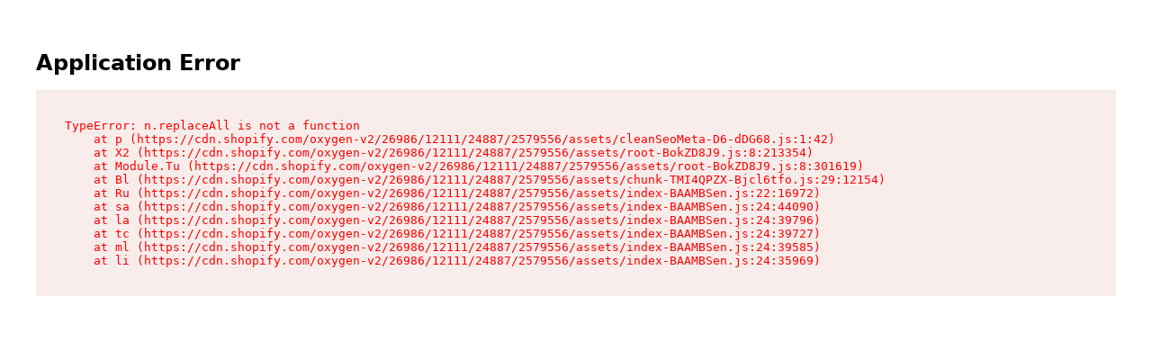

--- FILE ---
content_type: text/html
request_url: https://www.tecovas.com/shop/tops/mens
body_size: 154421
content:
<!DOCTYPE html><html lang="EN" class="scroll-pt-16 lg:scroll-pt-36"><head><meta charSet="utf-8"/><meta name="viewport" content="width=device-width,initial-scale=1"/><meta content="#A75742" media="(prefers-color-scheme: dark)" name="theme-color"/><meta content="#FCF9F4" media="(prefers-color-scheme: light)" name="theme-color"/><meta name="apple-mobile-web-app-title" content="Tecovas"/><meta name="google-site-verification" content="7z8ThIxNvTE2EMB74Ws5z7Q_2RSpnh-ptH5YUqoRv7I"/><style>*,:before,:after{--tw-border-spacing-x: 0;--tw-border-spacing-y: 0;--tw-translate-x: 0;--tw-translate-y: 0;--tw-rotate: 0;--tw-skew-x: 0;--tw-skew-y: 0;--tw-scale-x: 1;--tw-scale-y: 1;--tw-pan-x: ;--tw-pan-y: ;--tw-pinch-zoom: ;--tw-scroll-snap-strictness: proximity;--tw-gradient-from-position: ;--tw-gradient-via-position: ;--tw-gradient-to-position: ;--tw-ordinal: ;--tw-slashed-zero: ;--tw-numeric-figure: ;--tw-numeric-spacing: ;--tw-numeric-fraction: ;--tw-ring-inset: ;--tw-ring-offset-width: 0px;--tw-ring-offset-color: #fff;--tw-ring-color: rgb(59 130 246 / .5);--tw-ring-offset-shadow: 0 0 #0000;--tw-ring-shadow: 0 0 #0000;--tw-shadow: 0 0 #0000;--tw-shadow-colored: 0 0 #0000;--tw-blur: ;--tw-brightness: ;--tw-contrast: ;--tw-grayscale: ;--tw-hue-rotate: ;--tw-invert: ;--tw-saturate: ;--tw-sepia: ;--tw-drop-shadow: ;--tw-backdrop-blur: ;--tw-backdrop-brightness: ;--tw-backdrop-contrast: ;--tw-backdrop-grayscale: ;--tw-backdrop-hue-rotate: ;--tw-backdrop-invert: ;--tw-backdrop-opacity: ;--tw-backdrop-saturate: ;--tw-backdrop-sepia: ;--tw-contain-size: ;--tw-contain-layout: ;--tw-contain-paint: ;--tw-contain-style: }::backdrop{--tw-border-spacing-x: 0;--tw-border-spacing-y: 0;--tw-translate-x: 0;--tw-translate-y: 0;--tw-rotate: 0;--tw-skew-x: 0;--tw-skew-y: 0;--tw-scale-x: 1;--tw-scale-y: 1;--tw-pan-x: ;--tw-pan-y: ;--tw-pinch-zoom: ;--tw-scroll-snap-strictness: proximity;--tw-gradient-from-position: ;--tw-gradient-via-position: ;--tw-gradient-to-position: ;--tw-ordinal: ;--tw-slashed-zero: ;--tw-numeric-figure: ;--tw-numeric-spacing: ;--tw-numeric-fraction: ;--tw-ring-inset: ;--tw-ring-offset-width: 0px;--tw-ring-offset-color: #fff;--tw-ring-color: rgb(59 130 246 / .5);--tw-ring-offset-shadow: 0 0 #0000;--tw-ring-shadow: 0 0 #0000;--tw-shadow: 0 0 #0000;--tw-shadow-colored: 0 0 #0000;--tw-blur: ;--tw-brightness: ;--tw-contrast: ;--tw-grayscale: ;--tw-hue-rotate: ;--tw-invert: ;--tw-saturate: ;--tw-sepia: ;--tw-drop-shadow: ;--tw-backdrop-blur: ;--tw-backdrop-brightness: ;--tw-backdrop-contrast: ;--tw-backdrop-grayscale: ;--tw-backdrop-hue-rotate: ;--tw-backdrop-invert: ;--tw-backdrop-opacity: ;--tw-backdrop-saturate: ;--tw-backdrop-sepia: ;--tw-contain-size: ;--tw-contain-layout: ;--tw-contain-paint: ;--tw-contain-style: }*,:before,:after{box-sizing:border-box;border-width:0;border-style:solid;border-color:#f8f8f6}:before,:after{--tw-content: ""}html,:host{line-height:1.5;-webkit-text-size-adjust:100%;-moz-tab-size:4;-o-tab-size:4;tab-size:4;font-family:mundial,Verdana,sans-serif;font-feature-settings:normal;font-variation-settings:normal;-webkit-tap-highlight-color:transparent}body{margin:0;line-height:inherit}hr{height:0;color:inherit;border-top-width:1px}abbr:where([title]){-webkit-text-decoration:underline dotted;text-decoration:underline dotted}h1,h2,h3,h4,h5,h6{font-size:inherit;font-weight:inherit}a{color:inherit;text-decoration:inherit}b,strong{font-weight:bolder}code,kbd,samp,pre{font-family:ui-monospace,SFMono-Regular,Menlo,Monaco,Consolas,Liberation Mono,Courier New,monospace;font-feature-settings:normal;font-variation-settings:normal;font-size:1em}small{font-size:80%}sub,sup{font-size:75%;line-height:0;position:relative;vertical-align:baseline}sub{bottom:-.25em}sup{top:-.5em}table{text-indent:0;border-color:inherit;border-collapse:collapse}button,input,optgroup,select,textarea{font-family:inherit;font-feature-settings:inherit;font-variation-settings:inherit;font-size:100%;font-weight:inherit;line-height:inherit;letter-spacing:inherit;color:inherit;margin:0;padding:0}button,select{text-transform:none}button,input:where([type=button]),input:where([type=reset]),input:where([type=submit]){-webkit-appearance:button;background-color:transparent;background-image:none}:-moz-focusring{outline:auto}:-moz-ui-invalid{box-shadow:none}progress{vertical-align:baseline}::-webkit-inner-spin-button,::-webkit-outer-spin-button{height:auto}[type=search]{-webkit-appearance:textfield;outline-offset:-2px}::-webkit-search-decoration{-webkit-appearance:none}::-webkit-file-upload-button{-webkit-appearance:button;font:inherit}summary{display:list-item}blockquote,dl,dd,h1,h2,h3,h4,h5,h6,hr,figure,p,pre{margin:0}fieldset{margin:0;padding:0}legend{padding:0}ol,ul,menu{list-style:none;margin:0;padding:0}dialog{padding:0}textarea{resize:vertical}input::-moz-placeholder,textarea::-moz-placeholder{opacity:1;color:#c2c2c0}input::placeholder,textarea::placeholder{opacity:1;color:#c2c2c0}button,[role=button]{cursor:pointer}:disabled{cursor:default}img,svg,video,canvas,audio,iframe,embed,object{display:block;vertical-align:middle}img,video{max-width:100%;height:auto}[hidden]:where(:not([hidden=until-found])){display:none}html{-webkit-tap-highlight-color:transparent}.container{width:100%}@media (min-width: 536px){.container{max-width:536px}}@media (min-width: 768px){.container{max-width:768px}}@media (min-width: 1024px){.container{max-width:1024px}}@media (min-width: 1280px){.container{max-width:1280px}}@media (min-width: 1536px){.container{max-width:1536px}}@media (min-width: 1920px){.container{max-width:1920px}}@media (min-width: 2268px){.container{max-width:2268px}}.sr-only{position:absolute;width:1px;height:1px;padding:0;margin:-1px;overflow:hidden;clip:rect(0,0,0,0);white-space:nowrap;border-width:0}.pointer-events-none{pointer-events:none}.pointer-events-auto{pointer-events:auto}.\!visible{visibility:visible!important}.visible{visibility:visible}.invisible{visibility:hidden}.collapse{visibility:collapse}.static{position:static}.fixed{position:fixed}.absolute{position:absolute}.relative{position:relative}.sticky{position:sticky}.inset-0{top:0;right:0;bottom:0;left:0}.inset-1{top:.25rem;right:.25rem;bottom:.25rem;left:.25rem}.-bottom-full{bottom:-100%}.-bottom-px{bottom:-1px}.-left-10{left:-2.5rem}.-left-2{left:-.5rem}.-left-full{left:-100%}.-right-1{right:-.25rem}.-right-10{right:-2.5rem}.-right-2{right:-.5rem}.-right-2\/4{right:-50%}.-right-full{right:-100%}.-top-1{top:-.25rem}.-top-2\.5{top:-.625rem}.-top-\[46px\]{top:-46px}.bottom-0{bottom:0}.bottom-1{bottom:.25rem}.bottom-2\.5{bottom:.625rem}.bottom-3{bottom:.75rem}.bottom-4{bottom:1rem}.bottom-6{bottom:1.5rem}.bottom-9{bottom:2.25rem}.bottom-full{bottom:100%}.left-0{left:0}.left-1{left:.25rem}.left-1\/2{left:50%}.left-10{left:2.5rem}.left-2{left:.5rem}.left-2\.5{left:.625rem}.left-20{left:5rem}.left-3{left:.75rem}.left-4{left:1rem}.left-\[19px\]{left:19px}.left-\[3px\]{left:3px}.left-\[7px\]{left:7px}.left-\[9px\]{left:9px}.right-0{right:0}.right-1{right:.25rem}.right-10{right:2.5rem}.right-12{right:3rem}.right-2\.5{right:.625rem}.right-20{right:5rem}.right-4{right:1rem}.right-5{right:1.25rem}.right-6{right:1.5rem}.right-\[10\.31\%\]{right:10.31%}.right-\[50\%\]{right:50%}.top-0{top:0}.top-1{top:.25rem}.top-1\.5{top:.375rem}.top-1\/2{top:50%}.top-11{top:2.75rem}.top-12{top:3rem}.top-16{top:4rem}.top-2{top:.5rem}.top-4{top:1rem}.top-5{top:1.25rem}.top-6{top:1.5rem}.top-\[128px\]{top:128px}.top-\[3px\]{top:3px}.top-\[4px\]{top:4px}.top-\[50\%\]{top:50%}.top-\[6px\]{top:6px}.top-full{top:100%}.z-0{z-index:0}.z-10{z-index:10}.z-20{z-index:20}.z-30{z-index:30}.z-40{z-index:40}.z-50{z-index:50}.z-\[100\]{z-index:100}.z-\[1\]{z-index:1}.z-\[21\]{z-index:21}.order-1{order:1}.order-2{order:2}.col-span-2{grid-column:span 2 / span 2}.col-span-6{grid-column:span 6 / span 6}.col-span-full{grid-column:1 / -1}.m-0{margin:0}.m-1\.5{margin:.375rem}.m-2{margin:.5rem}.m-4{margin:1rem}.m-auto{margin:auto}.\!my-2{margin-top:.5rem!important;margin-bottom:.5rem!important}.-mx-4{margin-left:-1rem;margin-right:-1rem}.-my-3{margin-top:-.75rem;margin-bottom:-.75rem}.-my-\[7px\]{margin-top:-7px;margin-bottom:-7px}.mx-0\.5{margin-left:.125rem;margin-right:.125rem}.mx-1{margin-left:.25rem;margin-right:.25rem}.mx-10{margin-left:2.5rem;margin-right:2.5rem}.mx-4{margin-left:1rem;margin-right:1rem}.mx-6{margin-left:1.5rem;margin-right:1.5rem}.mx-auto{margin-left:auto;margin-right:auto}.my-1{margin-top:.25rem;margin-bottom:.25rem}.my-10{margin-top:2.5rem;margin-bottom:2.5rem}.my-16{margin-top:4rem;margin-bottom:4rem}.my-2{margin-top:.5rem;margin-bottom:.5rem}.my-3{margin-top:.75rem;margin-bottom:.75rem}.my-4{margin-top:1rem;margin-bottom:1rem}.my-5{margin-top:1.25rem;margin-bottom:1.25rem}.my-6{margin-top:1.5rem;margin-bottom:1.5rem}.my-7{margin-top:1.75rem;margin-bottom:1.75rem}.my-9{margin-top:2.25rem;margin-bottom:2.25rem}.my-auto{margin-top:auto;margin-bottom:auto}.-mb-1{margin-bottom:-.25rem}.-mb-4{margin-bottom:-1rem}.-mb-\[1px\]{margin-bottom:-1px}.-ml-0\.5{margin-left:-.125rem}.-ml-1{margin-left:-.25rem}.-ml-4{margin-left:-1rem}.-ml-6{margin-left:-1.5rem}.-mr-0\.5{margin-right:-.125rem}.-mr-4{margin-right:-1rem}.-mt-0\.5{margin-top:-.125rem}.-mt-1{margin-top:-.25rem}.-mt-1\.5{margin-top:-.375rem}.-mt-2{margin-top:-.5rem}.-mt-3{margin-top:-.75rem}.-mt-4{margin-top:-1rem}.-mt-5{margin-top:-1.25rem}.-mt-6{margin-top:-1.5rem}.-mt-7{margin-top:-1.75rem}.-mt-\[0\.1875rem\]{margin-top:-.1875rem}.-mt-px{margin-top:-1px}.mb-0{margin-bottom:0}.mb-0\.5{margin-bottom:.125rem}.mb-1{margin-bottom:.25rem}.mb-1\.5{margin-bottom:.375rem}.mb-10{margin-bottom:2.5rem}.mb-12{margin-bottom:3rem}.mb-14{margin-bottom:3.5rem}.mb-2{margin-bottom:.5rem}.mb-2\.5{margin-bottom:.625rem}.mb-20{margin-bottom:5rem}.mb-3{margin-bottom:.75rem}.mb-4{margin-bottom:1rem}.mb-5{margin-bottom:1.25rem}.mb-6{margin-bottom:1.5rem}.mb-7{margin-bottom:1.75rem}.mb-8{margin-bottom:2rem}.mb-\[2px\]{margin-bottom:2px}.mb-auto{margin-bottom:auto}.ml-0\.5{margin-left:.125rem}.ml-1{margin-left:.25rem}.ml-1\.5{margin-left:.375rem}.ml-10{margin-left:2.5rem}.ml-2{margin-left:.5rem}.ml-3{margin-left:.75rem}.ml-4{margin-left:1rem}.ml-\[7px\]{margin-left:7px}.ml-\[calc\(-32\.5rem_\+_50vw\)\]{margin-left:calc(-32.5rem + 50vw)}.ml-auto{margin-left:auto}.mr-0{margin-right:0}.mr-0\.5{margin-right:.125rem}.mr-1{margin-right:.25rem}.mr-1\.5{margin-right:.375rem}.mr-2{margin-right:.5rem}.mr-3{margin-right:.75rem}.mr-4{margin-right:1rem}.mr-6{margin-right:1.5rem}.mr-\[5px\]{margin-right:5px}.mr-auto{margin-right:auto}.mt-0{margin-top:0}.mt-0\.5{margin-top:.125rem}.mt-1{margin-top:.25rem}.mt-1\.5{margin-top:.375rem}.mt-10{margin-top:2.5rem}.mt-16{margin-top:4rem}.mt-2{margin-top:.5rem}.mt-2\.5{margin-top:.625rem}.mt-20{margin-top:5rem}.mt-3{margin-top:.75rem}.mt-4{margin-top:1rem}.mt-5{margin-top:1.25rem}.mt-6{margin-top:1.5rem}.mt-7{margin-top:1.75rem}.mt-8{margin-top:2rem}.mt-9{margin-top:2.25rem}.mt-\[7px\]{margin-top:7px}.mt-auto{margin-top:auto}.mt-px{margin-top:1px}.box-border{box-sizing:border-box}.box-content{box-sizing:content-box}.block{display:block}.inline-block{display:inline-block}.inline{display:inline}.flex{display:flex}.table{display:table}.grid{display:grid}.contents{display:contents}.hidden{display:none}.aspect-\[0\.8\]{aspect-ratio:.8}.aspect-\[4\/5\]{aspect-ratio:4/5}.aspect-\[500\/478\]{aspect-ratio:500/478}.aspect-\[512\/3190\]{aspect-ratio:512/3190}.aspect-\[540\/675\]{aspect-ratio:540/675}.aspect-square{aspect-ratio:1 / 1}.\!size-3{width:.75rem!important;height:.75rem!important}.\!size-\[14px\]{width:14px!important;height:14px!important}.size-11{width:2.75rem;height:2.75rem}.size-5{width:1.25rem;height:1.25rem}.size-7{width:1.75rem;height:1.75rem}.size-9{width:2.25rem;height:2.25rem}.size-\[5rem\]{width:5rem;height:5rem}.size-full{width:100%;height:100%}.\!h-10{height:2.5rem!important}.\!h-3\.5{height:.875rem!important}.\!h-\[104px\]{height:104px!important}.\!h-auto{height:auto!important}.h-0{height:0px}.h-0\.5{height:.125rem}.h-1{height:.25rem}.h-1\/2{height:50%}.h-10{height:2.5rem}.h-12{height:3rem}.h-14{height:3.5rem}.h-16{height:4rem}.h-2{height:.5rem}.h-20{height:5rem}.h-24{height:6rem}.h-3{height:.75rem}.h-3\.5{height:.875rem}.h-32{height:8rem}.h-4{height:1rem}.h-40{height:10rem}.h-5{height:1.25rem}.h-6{height:1.5rem}.h-60{height:15rem}.h-64{height:16rem}.h-7{height:1.75rem}.h-8{height:2rem}.h-9{height:2.25rem}.h-96{height:24rem}.h-\[14px\]{height:14px}.h-\[150px\]{height:150px}.h-\[160px\]{height:160px}.h-\[18px\]{height:18px}.h-\[200px\]{height:200px}.h-\[254px\]{height:254px}.h-\[30rem\]{height:30rem}.h-\[42px\]{height:42px}.h-\[60vh\]{height:60vh}.h-\[74px\]{height:74px}.h-\[75px\]{height:75px}.h-\[97px\]{height:97px}.h-\[calc\(100vh_-_88px\)\]{height:calc(100vh - 88px)}.h-\[calc\(50\%_-_3px\)\]{height:calc(50% - 3px)}.h-\[calc\(50\%_-_4px\)\]{height:calc(50% - 4px)}.h-auto{height:auto}.h-fit{height:-moz-fit-content;height:fit-content}.h-full{height:100%}.h-px{height:1px}.max-h-0{max-height:0px}.max-h-20{max-height:5rem}.max-h-5{max-height:1.25rem}.max-h-60{max-height:15rem}.max-h-96{max-height:24rem}.max-h-\[220px\]{max-height:220px}.max-h-\[40\.625rem\]{max-height:40.625rem}.max-h-\[50px\]{max-height:50px}.max-h-\[60px\]{max-height:60px}.max-h-\[calc\(100dvh_-_100px\)\]{max-height:calc(100dvh - 100px)}.max-h-\[calc\(100vh_-_100px\)\]{max-height:calc(100vh - 100px)}.max-h-full{max-height:100%}.min-h-10{min-height:2.5rem}.min-h-12{min-height:3rem}.min-h-44{min-height:11rem}.min-h-\[18px\]{min-height:18px}.min-h-\[2\.5rem\]{min-height:2.5rem}.min-h-\[28\.125rem\]{min-height:28.125rem}.min-h-\[54px\]{min-height:54px}.min-h-\[640px\]{min-height:640px}.min-h-screen{min-height:100vh}.\!w-20{width:5rem!important}.\!w-3\.5{width:.875rem!important}.\!w-52{width:13rem!important}.\!w-80{width:20rem!important}.\!w-auto{width:auto!important}.w-0{width:0px}.w-1\/2{width:50%}.w-10{width:2.5rem}.w-12{width:3rem}.w-14{width:3.5rem}.w-16{width:4rem}.w-2{width:.5rem}.w-24{width:6rem}.w-2x{width:200%}.w-3{width:.75rem}.w-3\.5{width:.875rem}.w-3\/4{width:75%}.w-32{width:8rem}.w-36{width:9rem}.w-4{width:1rem}.w-40{width:10rem}.w-44{width:11rem}.w-48{width:12rem}.w-5{width:1.25rem}.w-5\/6{width:83.333333%}.w-6{width:1.5rem}.w-60{width:15rem}.w-64{width:16rem}.w-72{width:18rem}.w-8{width:2rem}.w-9{width:2.25rem}.w-96{width:24rem}.w-\[1\.125rem\]{width:1.125rem}.w-\[120px\]{width:120px}.w-\[152px\]{width:152px}.w-\[200\%\]{width:200%}.w-\[290px\]{width:290px}.w-\[32\.5\%\]{width:32.5%}.w-\[42px\]{width:42px}.w-\[43\.91\%\]{width:43.91%}.w-\[50\.87\%\]{width:50.87%}.w-\[60\.92\%\]{width:60.92%}.w-\[60px\]{width:60px}.w-\[65\.3\%\]{width:65.3%}.w-\[79\.96\%\]{width:79.96%}.w-\[80px\]{width:80px}.w-\[90vw\]{width:90vw}.w-\[92px\]{width:92px}.w-\[calc\(100\%\+3rem\)\]{width:calc(100% + 3rem)}.w-\[calc\(100\%\+8px\)\]{width:calc(100% + 8px)}.w-\[calc\(100\%-2rem\)\]{width:calc(100% - 2rem)}.w-\[calc\(100\%_\+32px\)\]{width:calc(100% + 32px)}.w-\[calc\(100vw_-_32px\)\]{width:calc(100vw - 32px)}.w-\[calc\(50\%-0\.25rem\)\]{width:calc(50% - .25rem)}.w-\[calc\(50\%_-_6px\)\]{width:calc(50% - 6px)}.w-\[calc\(50\%_-_8px\)\]{width:calc(50% - 8px)}.w-auto{width:auto}.w-career-mobile{width:76%}.w-carousel-alt-mobile{width:44%}.w-carousel-large-mobile{width:76.51%}.w-carousel-mobile{width:44.69%}.w-carousel-single-alt{width:45.5%}.w-content-block{width:74.87%}.w-content-mobile{width:42.71%}.w-content-section{width:42.77%}.w-fit{width:-moz-fit-content;width:fit-content}.w-full{width:100%}.w-max{width:-moz-max-content;width:max-content}.w-min{width:-moz-min-content;width:min-content}.w-review-mobile{width:88%}.w-screen{width:100vw}.w-store-mobile{width:79.96%}.min-w-0{min-width:0px}.min-w-14{min-width:3.5rem}.min-w-32{min-width:8rem}.min-w-4{min-width:1rem}.min-w-56{min-width:14rem}.min-w-6{min-width:1.5rem}.min-w-7{min-width:1.75rem}.min-w-9{min-width:2.25rem}.min-w-\[1\.25rem\]{min-width:1.25rem}.min-w-\[110px\]{min-width:110px}.min-w-\[152px\]{min-width:152px}.min-w-\[18px\]{min-width:18px}.min-w-\[270px\]{min-width:270px}.min-w-\[280px\]{min-width:280px}.min-w-\[290px\]{min-width:290px}.min-w-\[300px\]{min-width:300px}.min-w-\[360px\]{min-width:360px}.min-w-\[70px\]{min-width:70px}.min-w-\[72px\]{min-width:72px}.min-w-full{min-width:100%}.max-w-12{max-width:3rem}.max-w-2xl{max-width:42rem}.max-w-3xl{max-width:48rem}.max-w-4xl{max-width:56rem}.max-w-5{max-width:1.25rem}.max-w-5xl{max-width:64rem}.max-w-6xl{max-width:72rem}.max-w-72{max-width:18rem}.max-w-7xl{max-width:80rem}.max-w-8xl{max-width:1280px}.max-w-96{max-width:24rem}.max-w-9xl{max-width:1660px}.max-w-\[100vw\]{max-width:100vw}.max-w-\[1080px\]{max-width:1080px}.max-w-\[10rem\]{max-width:10rem}.max-w-\[1120px\]{max-width:1120px}.max-w-\[200px\]{max-width:200px}.max-w-\[22rem\]{max-width:22rem}.max-w-\[346px\]{max-width:346px}.max-w-\[350px\]{max-width:350px}.max-w-\[358px\]{max-width:358px}.max-w-\[360px\]{max-width:360px}.max-w-\[36rem\]{max-width:36rem}.max-w-\[390px\]{max-width:390px}.max-w-\[4rem\]{max-width:4rem}.max-w-\[50px\]{max-width:50px}.max-w-\[576px\]{max-width:576px}.max-w-\[6\.375rem\]{max-width:6.375rem}.max-w-\[60px\]{max-width:60px}.max-w-\[60rem\]{max-width:60rem}.max-w-\[62rem\]{max-width:62rem}.max-w-\[80rem\]{max-width:80rem}.max-w-full{max-width:100%}.max-w-lg{max-width:32rem}.max-w-md{max-width:28rem}.max-w-screen-md{max-width:768px}.max-w-sm{max-width:24rem}.max-w-xl{max-width:36rem}.max-w-xs{max-width:20rem}.flex-1{flex:1 1 0%}.flex-auto{flex:1 1 auto}.flex-none{flex:none}.flex-shrink-0,.shrink-0{flex-shrink:0}.flex-grow,.grow{flex-grow:1}.grow-0{flex-grow:0}.table-fixed{table-layout:fixed}.border-collapse{border-collapse:collapse}.border-separate{border-collapse:separate}.border-spacing-x-3{--tw-border-spacing-x: .75rem;border-spacing:var(--tw-border-spacing-x) var(--tw-border-spacing-y)}.border-spacing-y-2{--tw-border-spacing-y: .5rem;border-spacing:var(--tw-border-spacing-x) var(--tw-border-spacing-y)}.border-spacing-y-4{--tw-border-spacing-y: 1rem;border-spacing:var(--tw-border-spacing-x) var(--tw-border-spacing-y)}.-translate-x-1\/2{--tw-translate-x: -50%;transform:translate(var(--tw-translate-x),var(--tw-translate-y)) rotate(var(--tw-rotate)) skew(var(--tw-skew-x)) skewY(var(--tw-skew-y)) scaleX(var(--tw-scale-x)) scaleY(var(--tw-scale-y))}.-translate-y-1\/2,.-translate-y-2\/4{--tw-translate-y: -50%;transform:translate(var(--tw-translate-x),var(--tw-translate-y)) rotate(var(--tw-rotate)) skew(var(--tw-skew-x)) skewY(var(--tw-skew-y)) scaleX(var(--tw-scale-x)) scaleY(var(--tw-scale-y))}.-translate-y-5{--tw-translate-y: -1.25rem;transform:translate(var(--tw-translate-x),var(--tw-translate-y)) rotate(var(--tw-rotate)) skew(var(--tw-skew-x)) skewY(var(--tw-skew-y)) scaleX(var(--tw-scale-x)) scaleY(var(--tw-scale-y))}.translate-x-0{--tw-translate-x: 0px;transform:translate(var(--tw-translate-x),var(--tw-translate-y)) rotate(var(--tw-rotate)) skew(var(--tw-skew-x)) skewY(var(--tw-skew-y)) scaleX(var(--tw-scale-x)) scaleY(var(--tw-scale-y))}.translate-x-\[-50\%\]{--tw-translate-x: -50%;transform:translate(var(--tw-translate-x),var(--tw-translate-y)) rotate(var(--tw-rotate)) skew(var(--tw-skew-x)) skewY(var(--tw-skew-y)) scaleX(var(--tw-scale-x)) scaleY(var(--tw-scale-y))}.translate-y-full{--tw-translate-y: 100%;transform:translate(var(--tw-translate-x),var(--tw-translate-y)) rotate(var(--tw-rotate)) skew(var(--tw-skew-x)) skewY(var(--tw-skew-y)) scaleX(var(--tw-scale-x)) scaleY(var(--tw-scale-y))}.-rotate-45{--tw-rotate: -45deg;transform:translate(var(--tw-translate-x),var(--tw-translate-y)) rotate(var(--tw-rotate)) skew(var(--tw-skew-x)) skewY(var(--tw-skew-y)) scaleX(var(--tw-scale-x)) scaleY(var(--tw-scale-y))}.rotate-0{--tw-rotate: 0deg;transform:translate(var(--tw-translate-x),var(--tw-translate-y)) rotate(var(--tw-rotate)) skew(var(--tw-skew-x)) skewY(var(--tw-skew-y)) scaleX(var(--tw-scale-x)) scaleY(var(--tw-scale-y))}.rotate-180{--tw-rotate: 180deg;transform:translate(var(--tw-translate-x),var(--tw-translate-y)) rotate(var(--tw-rotate)) skew(var(--tw-skew-x)) skewY(var(--tw-skew-y)) scaleX(var(--tw-scale-x)) scaleY(var(--tw-scale-y))}.scale-100{--tw-scale-x: 1;--tw-scale-y: 1;transform:translate(var(--tw-translate-x),var(--tw-translate-y)) rotate(var(--tw-rotate)) skew(var(--tw-skew-x)) skewY(var(--tw-skew-y)) scaleX(var(--tw-scale-x)) scaleY(var(--tw-scale-y))}.scale-75{--tw-scale-x: .75;--tw-scale-y: .75;transform:translate(var(--tw-translate-x),var(--tw-translate-y)) rotate(var(--tw-rotate)) skew(var(--tw-skew-x)) skewY(var(--tw-skew-y)) scaleX(var(--tw-scale-x)) scaleY(var(--tw-scale-y))}.scale-95{--tw-scale-x: .95;--tw-scale-y: .95;transform:translate(var(--tw-translate-x),var(--tw-translate-y)) rotate(var(--tw-rotate)) skew(var(--tw-skew-x)) skewY(var(--tw-skew-y)) scaleX(var(--tw-scale-x)) scaleY(var(--tw-scale-y))}.scale-y-\[-1\]{--tw-scale-y: -1;transform:translate(var(--tw-translate-x),var(--tw-translate-y)) rotate(var(--tw-rotate)) skew(var(--tw-skew-x)) skewY(var(--tw-skew-y)) scaleX(var(--tw-scale-x)) scaleY(var(--tw-scale-y))}.transform{transform:translate(var(--tw-translate-x),var(--tw-translate-y)) rotate(var(--tw-rotate)) skew(var(--tw-skew-x)) skewY(var(--tw-skew-y)) scaleX(var(--tw-scale-x)) scaleY(var(--tw-scale-y))}@keyframes delay-visibility-off{0%{visibility:auto}to{visibility:hidden}}.animate-delay-visibility-off{animation:.3s linear both delay-visibility-off}@keyframes fade-in{0%{opacity:0}to{opacity:1}}.animate-fade-in{animation:.3s ease-in-out both fade-in}@keyframes fade-out{0%{opacity:1}to{opacity:0}}.animate-fade-out{animation:.3s ease-in-out both fade-out}@keyframes loading{0%{opacity:.75}50%{opacity:1}to{opacity:.75}}.animate-loading{animation:1s ease-in-out infinite loading}@keyframes shake{0%,to{transform:translate(0)}10%,30%,50%,70%,90%{transform:translate(-2px)}20%,40%,60%,80%{transform:translate(2px)}}.animate-shake{animation:.5s ease-in-out shake}@keyframes slide-down{0%{transform:translateY(0)}to{transform:translateY(100%)}}.animate-slide-down{animation:.3s ease-in-out both slide-down}@keyframes slide-up{0%{transform:translateY(100%)}to{transform:translateY(0)}}.animate-slide-up{animation:.3s ease-in-out both slide-up}@keyframes spin{to{transform:rotate(360deg)}}.animate-spin{animation:spin 1s linear infinite}.cursor-grab{cursor:grab}.cursor-grabbing{cursor:grabbing}.cursor-not-allowed{cursor:not-allowed}.cursor-pointer{cursor:pointer}.touch-pan-x{--tw-pan-x: pan-x;touch-action:var(--tw-pan-x) var(--tw-pan-y) var(--tw-pinch-zoom)}.touch-pan-y{--tw-pan-y: pan-y;touch-action:var(--tw-pan-x) var(--tw-pan-y) var(--tw-pinch-zoom)}.touch-pinch-zoom{--tw-pinch-zoom: pinch-zoom;touch-action:var(--tw-pan-x) var(--tw-pan-y) var(--tw-pinch-zoom)}.select-none{-webkit-user-select:none;-moz-user-select:none;user-select:none}.resize{resize:both}.snap-x{scroll-snap-type:x var(--tw-scroll-snap-strictness)}.snap-mandatory{--tw-scroll-snap-strictness: mandatory}.snap-center{scroll-snap-align:center}.scroll-pt-16{scroll-padding-top:4rem}.list-outside{list-style-position:outside}.list-disc{list-style-type:disc}.appearance-none{-webkit-appearance:none;-moz-appearance:none;appearance:none}.\!grid-cols-1{grid-template-columns:repeat(1,minmax(0,1fr))!important}.grid-cols-1{grid-template-columns:repeat(1,minmax(0,1fr))}.grid-cols-2{grid-template-columns:repeat(2,minmax(0,1fr))}.grid-cols-4{grid-template-columns:repeat(4,minmax(0,1fr))}.grid-cols-5{grid-template-columns:repeat(5,minmax(0,1fr))}.grid-cols-6{grid-template-columns:repeat(6,minmax(0,1fr))}.grid-cols-7{grid-template-columns:repeat(7,minmax(0,1fr))}.grid-cols-8{grid-template-columns:repeat(8,minmax(0,1fr))}.grid-cols-9{grid-template-columns:repeat(9,minmax(0,1fr))}.grid-cols-\[1rem_minmax\(0\,1fr\)\]{grid-template-columns:1rem minmax(0,1fr)}.grid-cols-\[auto_minmax\(25\%\,250px\)\]{grid-template-columns:auto minmax(25%,250px)}.grid-cols-\[minmax\(66\%\,1fr\)_minmax\(25\%\,250px\)\]{grid-template-columns:minmax(66%,1fr) minmax(25%,250px)}.flex-row{flex-direction:row}.flex-row-reverse{flex-direction:row-reverse}.flex-col{flex-direction:column}.flex-col-reverse{flex-direction:column-reverse}.flex-wrap{flex-wrap:wrap}.flex-nowrap{flex-wrap:nowrap}.items-start{align-items:flex-start}.items-end{align-items:flex-end}.items-center{align-items:center}.items-baseline{align-items:baseline}.justify-start{justify-content:flex-start}.justify-end{justify-content:flex-end}.justify-center{justify-content:center}.justify-between{justify-content:space-between}.gap-0{gap:0px}.gap-0\.5{gap:.125rem}.gap-1{gap:.25rem}.gap-1\.5{gap:.375rem}.gap-10{gap:2.5rem}.gap-16{gap:4rem}.gap-2{gap:.5rem}.gap-2\.5{gap:.625rem}.gap-3{gap:.75rem}.gap-4{gap:1rem}.gap-5{gap:1.25rem}.gap-6{gap:1.5rem}.gap-7{gap:1.75rem}.gap-8{gap:2rem}.gap-9{gap:2.25rem}.gap-x-14{-moz-column-gap:3.5rem;column-gap:3.5rem}.gap-x-2{-moz-column-gap:.5rem;column-gap:.5rem}.gap-x-3{-moz-column-gap:.75rem;column-gap:.75rem}.gap-x-4{-moz-column-gap:1rem;column-gap:1rem}.gap-y-1\.5{row-gap:.375rem}.gap-y-2{row-gap:.5rem}.gap-y-6{row-gap:1.5rem}.space-x-0>:not([hidden])~:not([hidden]){--tw-space-x-reverse: 0;margin-right:calc(0px * var(--tw-space-x-reverse));margin-left:calc(0px * calc(1 - var(--tw-space-x-reverse)))}.space-y-4>:not([hidden])~:not([hidden]){--tw-space-y-reverse: 0;margin-top:calc(1rem * calc(1 - var(--tw-space-y-reverse)));margin-bottom:calc(1rem * var(--tw-space-y-reverse))}.self-start{align-self:flex-start}.overflow-hidden{overflow:hidden}.overflow-scroll{overflow:scroll}.overflow-x-auto{overflow-x:auto}.overflow-y-auto{overflow-y:auto}.overflow-x-hidden{overflow-x:hidden}.overflow-y-hidden{overflow-y:hidden}.overflow-x-visible{overflow-x:visible}.overflow-x-scroll{overflow-x:scroll}.overflow-y-scroll{overflow-y:scroll}.truncate{overflow:hidden;text-overflow:ellipsis;white-space:nowrap}.whitespace-nowrap{white-space:nowrap}.whitespace-pre-line{white-space:pre-line}.text-nowrap{text-wrap:nowrap}.break-words{overflow-wrap:break-word}.\!rounded-none{border-radius:0!important}.rounded{border-radius:.25rem}.rounded-2xl{border-radius:1rem}.rounded-3xl{border-radius:1.5rem}.rounded-\[10px\]{border-radius:10px}.rounded-\[3px\]{border-radius:3px}.rounded-\[8px\]{border-radius:8px}.rounded-full{border-radius:9999px}.rounded-md{border-radius:.375rem}.rounded-none{border-radius:0}.rounded-sm{border-radius:.125rem}.rounded-xl{border-radius:.75rem}.rounded-b{border-bottom-right-radius:.25rem;border-bottom-left-radius:.25rem}.rounded-b-lg{border-bottom-right-radius:.5rem;border-bottom-left-radius:.5rem}.rounded-t-lg{border-top-left-radius:.5rem;border-top-right-radius:.5rem}.rounded-bl{border-bottom-left-radius:.25rem}.rounded-br{border-bottom-right-radius:.25rem}.border{border-width:1px}.border-0{border-width:0px}.border-2{border-width:2px}.border-\[0\.5px\]{border-width:.5px}.border-\[0\.5rem\]{border-width:.5rem}.border-\[1\.2px\]{border-width:1.2px}.border-\[1\.5px\]{border-width:1.5px}.border-\[2px\]{border-width:2px}.border-\[4px\]{border-width:4px}.border-y-\[3\.5px\]{border-top-width:3.5px;border-bottom-width:3.5px}.border-b{border-bottom-width:1px}.border-b-0{border-bottom-width:0px}.border-b-2{border-bottom-width:2px}.border-b-\[0\.5px\]{border-bottom-width:.5px}.border-b-\[1\.5px\]{border-bottom-width:1.5px}.border-l{border-left-width:1px}.border-l-0{border-left-width:0px}.border-l-\[5px\]{border-left-width:5px}.border-r{border-right-width:1px}.border-r-0{border-right-width:0px}.border-r-\[1\.5px\]{border-right-width:1.5px}.border-t{border-top-width:1px}.border-t-0{border-top-width:0px}.border-t-\[1\.5px\]{border-top-width:1.5px}.border-solid{border-style:solid}.border-dashed{border-style:dashed}.\!border-web-error-red-light{--tw-border-opacity: 1 !important;border-color:rgb(235 102 102 / var(--tw-border-opacity, 1))!important}.border-\[\#6A7810\]{--tw-border-opacity: 1;border-color:rgb(106 120 16 / var(--tw-border-opacity, 1))}.border-black{--tw-border-opacity: 1;border-color:rgb(0 0 0 / var(--tw-border-opacity, 1))}.border-blue-300{--tw-border-opacity: 1;border-color:rgb(147 197 253 / var(--tw-border-opacity, 1))}.border-desert-fade{--tw-border-opacity: 1;border-color:rgb(243 233 223 / var(--tw-border-opacity, 1))}.border-gray-100{--tw-border-opacity: 1;border-color:rgb(255 255 255 / var(--tw-border-opacity, 1))}.border-gray-200{--tw-border-opacity: 1;border-color:rgb(248 248 246 / var(--tw-border-opacity, 1))}.border-gray-300{--tw-border-opacity: 1;border-color:rgb(225 225 221 / var(--tw-border-opacity, 1))}.border-gray-400{--tw-border-opacity: 1;border-color:rgb(194 194 192 / var(--tw-border-opacity, 1))}.border-gray-500{--tw-border-opacity: 1;border-color:rgb(101 101 99 / var(--tw-border-opacity, 1))}.border-gray-600{--tw-border-opacity: 1;border-color:rgb(86 86 83 / var(--tw-border-opacity, 1))}.border-gray-700{--tw-border-opacity: 1;border-color:rgb(25 26 25 / var(--tw-border-opacity, 1))}.border-gray-900{--tw-border-opacity: 1;border-color:rgb(17 24 39 / var(--tw-border-opacity, 1))}.border-green-100{--tw-border-opacity: 1;border-color:rgb(227 235 229 / var(--tw-border-opacity, 1))}.border-green-200{--tw-border-opacity: 1;border-color:rgb(105 111 66 / var(--tw-border-opacity, 1))}.border-green-300{--tw-border-opacity: 1;border-color:rgb(85 95 69 / var(--tw-border-opacity, 1))}.border-green-300\/10{border-color:#555f451a}.border-green-400{--tw-border-opacity: 1;border-color:rgb(49 72 56 / var(--tw-border-opacity, 1))}.border-pacific-floor\/50{border-color:#69757c80}.border-palo-dark{--tw-border-opacity: 1;border-color:rgb(169 70 25 / var(--tw-border-opacity, 1))}.border-palo-duro{--tw-border-opacity: 1;border-color:rgb(246 149 125 / var(--tw-border-opacity, 1))}.border-pine-dark{--tw-border-opacity: 1;border-color:rgb(122 115 87 / var(--tw-border-opacity, 1))}.border-pine-light{--tw-border-opacity: 1;border-color:rgb(182 178 139 / var(--tw-border-opacity, 1))}.border-pine-light\/10{border-color:#b6b28b1a}.border-pine-light\/40{border-color:#b6b28b66}.border-pine-light\/70{border-color:#b6b28bb3}.border-tan-light{--tw-border-opacity: 1;border-color:rgb(240 236 231 / var(--tw-border-opacity, 1))}.border-theme-border{--tw-border-opacity: 1;border-color:hsl(var(--twc-theme-border) / var(--twc-theme-border-opacity, var(--tw-border-opacity)))}.border-theme-color-lighter{--tw-border-opacity: 1;border-color:hsl(var(--twc-theme-color-lighter) / var(--twc-theme-color-lighter-opacity, var(--tw-border-opacity)))}.border-web-error-red{--tw-border-opacity: 1;border-color:rgb(235 0 0 / var(--tw-border-opacity, 1))}.border-web-error-red-light{--tw-border-opacity: 1;border-color:rgb(235 102 102 / var(--tw-border-opacity, 1))}.border-western-sage{--tw-border-opacity: 1;border-color:rgb(226 235 229 / var(--tw-border-opacity, 1))}.border-yellow-200{--tw-border-opacity: 1;border-color:rgb(254 240 138 / var(--tw-border-opacity, 1))}.border-y-transparent{border-top-color:transparent;border-bottom-color:transparent}.border-b-\[\#69757C80\]{border-bottom-color:#69757c80}.border-b-gray-400{--tw-border-opacity: 1;border-bottom-color:rgb(194 194 192 / var(--tw-border-opacity, 1))}.border-b-gray-600{--tw-border-opacity: 1;border-bottom-color:rgb(86 86 83 / var(--tw-border-opacity, 1))}.border-b-gray-700{--tw-border-opacity: 1;border-bottom-color:rgb(25 26 25 / var(--tw-border-opacity, 1))}.border-b-green-200\/20{border-bottom-color:#696f4233}.border-b-green-200\/40{border-bottom-color:#696f4266}.border-b-green-200\/50{border-bottom-color:#696f4280}.border-b-green-400{--tw-border-opacity: 1;border-bottom-color:rgb(49 72 56 / var(--tw-border-opacity, 1))}.border-b-pacific-floor{--tw-border-opacity: 1;border-bottom-color:rgb(105 117 124 / var(--tw-border-opacity, 1))}.border-b-pacific-floor\/50{border-bottom-color:#69757c80}.border-b-pine-light{--tw-border-opacity: 1;border-bottom-color:rgb(182 178 139 / var(--tw-border-opacity, 1))}.border-b-pine-light\/10{border-bottom-color:#b6b28b1a}.border-b-pine-light\/30{border-bottom-color:#b6b28b4d}.border-b-pine-light\/70{border-bottom-color:#b6b28bb3}.border-b-theme-border{--tw-border-opacity: 1;border-bottom-color:hsl(var(--twc-theme-border) / var(--twc-theme-border-opacity, var(--tw-border-opacity)))}.border-b-theme-color{--tw-border-opacity: 1;border-bottom-color:hsl(var(--twc-theme-color) / var(--twc-theme-color-opacity, var(--tw-border-opacity)))}.border-b-theme-nav-alert{--tw-border-opacity: 1;border-bottom-color:hsl(var(--twc-theme-nav-alert) / var(--twc-theme-nav-alert-opacity, var(--tw-border-opacity)))}.border-b-transparent{border-bottom-color:transparent}.border-l-current{border-left-color:currentColor}.border-l-pine-dark{--tw-border-opacity: 1;border-left-color:rgb(122 115 87 / var(--tw-border-opacity, 1))}.border-r-gray-400{--tw-border-opacity: 1;border-right-color:rgb(194 194 192 / var(--tw-border-opacity, 1))}.border-r-green-400{--tw-border-opacity: 1;border-right-color:rgb(49 72 56 / var(--tw-border-opacity, 1))}.border-t-black{--tw-border-opacity: 1;border-top-color:rgb(0 0 0 / var(--tw-border-opacity, 1))}.border-t-green-400\/40{border-top-color:#31483866}.border-t-pine-light\/10{border-top-color:#b6b28b1a}.border-t-pine-light\/30{border-top-color:#b6b28b4d}.border-t-pine-light\/70{border-top-color:#b6b28bb3}.border-t-transparent{border-top-color:transparent}.bg-\[\#6A7810\]{--tw-bg-opacity: 1;background-color:rgb(106 120 16 / var(--tw-bg-opacity, 1))}.bg-\[\#E8E7E2\]{--tw-bg-opacity: 1;background-color:rgb(232 231 226 / var(--tw-bg-opacity, 1))}.bg-black{--tw-bg-opacity: 1;background-color:rgb(0 0 0 / var(--tw-bg-opacity, 1))}.bg-blue-500{--tw-bg-opacity: 1;background-color:rgb(59 130 246 / var(--tw-bg-opacity, 1))}.bg-blue-600{--tw-bg-opacity: 1;background-color:rgb(37 99 235 / var(--tw-bg-opacity, 1))}.bg-clay{--tw-bg-opacity: 1;background-color:rgb(167 87 66 / var(--tw-bg-opacity, 1))}.bg-desert-fade{--tw-bg-opacity: 1;background-color:rgb(243 233 223 / var(--tw-bg-opacity, 1))}.bg-gray-100{--tw-bg-opacity: 1;background-color:rgb(255 255 255 / var(--tw-bg-opacity, 1))}.bg-gray-100\/80{background-color:#fffc}.bg-gray-200{--tw-bg-opacity: 1;background-color:rgb(248 248 246 / var(--tw-bg-opacity, 1))}.bg-gray-300{--tw-bg-opacity: 1;background-color:rgb(225 225 221 / var(--tw-bg-opacity, 1))}.bg-gray-300\/20{background-color:#e1e1dd33}.bg-gray-400{--tw-bg-opacity: 1;background-color:rgb(194 194 192 / var(--tw-bg-opacity, 1))}.bg-gray-50{--tw-bg-opacity: 1;background-color:rgb(249 250 251 / var(--tw-bg-opacity, 1))}.bg-gray-500{--tw-bg-opacity: 1;background-color:rgb(101 101 99 / var(--tw-bg-opacity, 1))}.bg-gray-500\/50{background-color:#65656380}.bg-gray-600{--tw-bg-opacity: 1;background-color:rgb(86 86 83 / var(--tw-bg-opacity, 1))}.bg-gray-700{--tw-bg-opacity: 1;background-color:rgb(25 26 25 / var(--tw-bg-opacity, 1))}.bg-gray-800{--tw-bg-opacity: 1;background-color:rgb(31 41 55 / var(--tw-bg-opacity, 1))}.bg-green-100{--tw-bg-opacity: 1;background-color:rgb(227 235 229 / var(--tw-bg-opacity, 1))}.bg-green-200{--tw-bg-opacity: 1;background-color:rgb(105 111 66 / var(--tw-bg-opacity, 1))}.bg-green-200\/55{background-color:#696f428c}.bg-green-400{--tw-bg-opacity: 1;background-color:rgb(49 72 56 / var(--tw-bg-opacity, 1))}.bg-green-600{--tw-bg-opacity: 1;background-color:rgb(22 163 74 / var(--tw-bg-opacity, 1))}.bg-pacific-floor{--tw-bg-opacity: 1;background-color:rgb(105 117 124 / var(--tw-bg-opacity, 1))}.bg-palo-dark{--tw-bg-opacity: 1;background-color:rgb(169 70 25 / var(--tw-bg-opacity, 1))}.bg-palo-duro-light{--tw-bg-opacity: 1;background-color:rgb(255 163 143 / var(--tw-bg-opacity, 1))}.bg-pine-dark{--tw-bg-opacity: 1;background-color:rgb(122 115 87 / var(--tw-bg-opacity, 1))}.bg-pine-dark-light{--tw-bg-opacity: 1;background-color:rgb(232 231 226 / var(--tw-bg-opacity, 1))}.bg-slate-200{--tw-bg-opacity: 1;background-color:rgb(226 232 240 / var(--tw-bg-opacity, 1))}.bg-tan-light{--tw-bg-opacity: 1;background-color:rgb(240 236 231 / var(--tw-bg-opacity, 1))}.bg-tecovas-white{--tw-bg-opacity: 1;background-color:rgb(252 251 251 / var(--tw-bg-opacity, 1))}.bg-theme-background-alt{--tw-bg-opacity: 1;background-color:hsl(var(--twc-theme-background-alt) / var(--twc-theme-background-alt-opacity, var(--tw-bg-opacity)))}.bg-theme-background-hover{--tw-bg-opacity: 1;background-color:hsl(var(--twc-theme-background-hover) / var(--twc-theme-background-hover-opacity, var(--tw-bg-opacity)))}.bg-theme-button{--tw-bg-opacity: 1;background-color:hsl(var(--twc-theme-button) / var(--twc-theme-button-opacity, var(--tw-bg-opacity)))}.bg-theme-button-hover{--tw-bg-opacity: 1;background-color:hsl(var(--twc-theme-button-hover) / var(--twc-theme-button-hover-opacity, var(--tw-bg-opacity)))}.bg-theme-nav{--tw-bg-opacity: 1;background-color:hsl(var(--twc-theme-nav) / var(--twc-theme-nav-opacity, var(--tw-bg-opacity)))}.bg-tooltip{background-color:#555f45ed}.bg-transparent{background-color:transparent}.bg-transparent-black-40{background-color:#0006}.bg-transparent-gray-500{background-color:#98999580}.bg-transparent-gray-700{background-color:#191a1966}.bg-web-beige{--tw-bg-opacity: 1;background-color:rgb(252 249 244 / var(--tw-bg-opacity, 1))}.bg-web-ranch{--tw-bg-opacity: 1;background-color:rgb(151 91 17 / var(--tw-bg-opacity, 1))}.bg-web-sage{--tw-bg-opacity: 1;background-color:rgb(243 250 245 / var(--tw-bg-opacity, 1))}.bg-western-sage{--tw-bg-opacity: 1;background-color:rgb(226 235 229 / var(--tw-bg-opacity, 1))}.bg-white{--tw-bg-opacity: 1;background-color:rgb(255 255 255 / var(--tw-bg-opacity, 1))}.bg-yellow-50{--tw-bg-opacity: 1;background-color:rgb(254 252 232 / var(--tw-bg-opacity, 1))}.bg-opacity-0{--tw-bg-opacity: 0}.bg-opacity-100{--tw-bg-opacity: 1}.bg-opacity-50{--tw-bg-opacity: .5}.bg-opacity-70{--tw-bg-opacity: .7}.bg-opacity-95{--tw-bg-opacity: .95}.bg-\[linear-gradient\(180deg\,_rgba\(255\,_255\,_255\,_0\.00\)_0\%\,_\#363636_100\%\)\]{background-image:linear-gradient(180deg,#fff0,#363636)}.bg-gradient-to-b{background-image:linear-gradient(to bottom,var(--tw-gradient-stops))}.bg-gradient-to-br{background-image:linear-gradient(to bottom right,var(--tw-gradient-stops))}.from-\[transparent_calc\(50\%-0\.75px\)\]{--tw-gradient-from: transparent calc(50% - .75px) var(--tw-gradient-from-position);--tw-gradient-to: rgb(255 255 255 / 0) var(--tw-gradient-to-position);--tw-gradient-stops: var(--tw-gradient-from), var(--tw-gradient-to)}.from-\[transparent_calc\(50\%-1px\)\]{--tw-gradient-from: transparent calc(50% - 1px) var(--tw-gradient-from-position);--tw-gradient-to: rgb(255 255 255 / 0) var(--tw-gradient-to-position);--tw-gradient-stops: var(--tw-gradient-from), var(--tw-gradient-to)}.from-transparent{--tw-gradient-from: transparent var(--tw-gradient-from-position);--tw-gradient-to: rgb(0 0 0 / 0) var(--tw-gradient-to-position);--tw-gradient-stops: var(--tw-gradient-from), var(--tw-gradient-to)}.via-black{--tw-gradient-to: rgb(0 0 0 / 0) var(--tw-gradient-to-position);--tw-gradient-stops: var(--tw-gradient-from), #000000 var(--tw-gradient-via-position), var(--tw-gradient-to)}.via-gray-300{--tw-gradient-to: rgb(225 225 221 / 0) var(--tw-gradient-to-position);--tw-gradient-stops: var(--tw-gradient-from), #E1E1DD var(--tw-gradient-via-position), var(--tw-gradient-to)}.via-gray-400{--tw-gradient-to: rgb(194 194 192 / 0) var(--tw-gradient-to-position);--tw-gradient-stops: var(--tw-gradient-from), #C2C2C0 var(--tw-gradient-via-position), var(--tw-gradient-to)}.via-theme-color-lighter{--tw-gradient-to: hsl(var(--twc-theme-color-lighter) / 0) var(--tw-gradient-to-position);--tw-gradient-stops: var(--tw-gradient-from), hsl(var(--twc-theme-color-lighter) / var(--twc-theme-color-lighter-opacity, 1)) var(--tw-gradient-via-position), var(--tw-gradient-to)}.via-transparent{--tw-gradient-to: rgb(0 0 0 / 0) var(--tw-gradient-to-position);--tw-gradient-stops: var(--tw-gradient-from), transparent var(--tw-gradient-via-position), var(--tw-gradient-to)}.to-\[transparent_calc\(50\%\+0\.75px\)\]{--tw-gradient-to: transparent calc(50% + .75px) var(--tw-gradient-to-position)}.to-\[transparent_calc\(50\%\+1px\)\]{--tw-gradient-to: transparent calc(50% + 1px) var(--tw-gradient-to-position)}.to-transparent-black{--tw-gradient-to: #000000B3 var(--tw-gradient-to-position)}.to-white{--tw-gradient-to: #FFFFFF var(--tw-gradient-to-position)}.stroke-gray-700{stroke:#191a19}.stroke-green-200{stroke:#696f42}.object-contain{-o-object-fit:contain;object-fit:contain}.object-cover{-o-object-fit:cover;object-fit:cover}.object-fill{-o-object-fit:fill;object-fit:fill}.object-bottom{-o-object-position:bottom;object-position:bottom}.object-center{-o-object-position:center;object-position:center}.object-left{-o-object-position:left;object-position:left}.object-right{-o-object-position:right;object-position:right}.object-top{-o-object-position:top;object-position:top}.\!p-0{padding:0!important}.p-0{padding:0}.p-0\.5{padding:.125rem}.p-1{padding:.25rem}.p-1\.5{padding:.375rem}.p-2{padding:.5rem}.p-3{padding:.75rem}.p-3\.5{padding:.875rem}.p-4{padding:1rem}.p-6{padding:1.5rem}.p-8{padding:2rem}.p-\[0\.1875rem\]{padding:.1875rem}.p-\[0\.1rem\]{padding:.1rem}.p-\[10px\]{padding:10px}.p-\[3px\]{padding:3px}.p-\[6px\]{padding:6px}.p-px{padding:1px}.\!py-2{padding-top:.5rem!important;padding-bottom:.5rem!important}.px-0{padding-left:0;padding-right:0}.px-0\.5{padding-left:.125rem;padding-right:.125rem}.px-1{padding-left:.25rem;padding-right:.25rem}.px-1\.5{padding-left:.375rem;padding-right:.375rem}.px-10{padding-left:2.5rem;padding-right:2.5rem}.px-12{padding-left:3rem;padding-right:3rem}.px-2{padding-left:.5rem;padding-right:.5rem}.px-2\.5{padding-left:.625rem;padding-right:.625rem}.px-20{padding-left:5rem;padding-right:5rem}.px-3{padding-left:.75rem;padding-right:.75rem}.px-4{padding-left:1rem;padding-right:1rem}.px-5{padding-left:1.25rem;padding-right:1.25rem}.px-6{padding-left:1.5rem;padding-right:1.5rem}.px-7{padding-left:1.75rem;padding-right:1.75rem}.px-8{padding-left:2rem;padding-right:2rem}.px-\[20px\]{padding-left:20px;padding-right:20px}.px-\[5px\]{padding-left:5px;padding-right:5px}.py-1{padding-top:.25rem;padding-bottom:.25rem}.py-1\.5{padding-top:.375rem;padding-bottom:.375rem}.py-10{padding-top:2.5rem;padding-bottom:2.5rem}.py-12{padding-top:3rem;padding-bottom:3rem}.py-16{padding-top:4rem;padding-bottom:4rem}.py-2{padding-top:.5rem;padding-bottom:.5rem}.py-20{padding-top:5rem;padding-bottom:5rem}.py-3{padding-top:.75rem;padding-bottom:.75rem}.py-3\.5{padding-top:.875rem;padding-bottom:.875rem}.py-32{padding-top:8rem;padding-bottom:8rem}.py-4{padding-top:1rem;padding-bottom:1rem}.py-5{padding-top:1.25rem;padding-bottom:1.25rem}.py-6{padding-top:1.5rem;padding-bottom:1.5rem}.py-7{padding-top:1.75rem;padding-bottom:1.75rem}.py-8{padding-top:2rem;padding-bottom:2rem}.py-9{padding-top:2.25rem;padding-bottom:2.25rem}.py-\[10px\]{padding-top:10px;padding-bottom:10px}.py-\[3px\]{padding-top:3px;padding-bottom:3px}.py-\[5px\]{padding-top:5px;padding-bottom:5px}.pb-0\.5{padding-bottom:.125rem}.pb-1{padding-bottom:.25rem}.pb-10{padding-bottom:2.5rem}.pb-11{padding-bottom:2.75rem}.pb-12{padding-bottom:3rem}.pb-14{padding-bottom:3.5rem}.pb-16{padding-bottom:4rem}.pb-2{padding-bottom:.5rem}.pb-2\.5{padding-bottom:.625rem}.pb-28{padding-bottom:7rem}.pb-3{padding-bottom:.75rem}.pb-3\.5{padding-bottom:.875rem}.pb-4{padding-bottom:1rem}.pb-5{padding-bottom:1.25rem}.pb-6{padding-bottom:1.5rem}.pb-8{padding-bottom:2rem}.pb-9{padding-bottom:2.25rem}.pb-\[6\.086\%\]{padding-bottom:6.086%}.pb-\[60px\]{padding-bottom:60px}.pl-0\.5{padding-left:.125rem}.pl-1{padding-left:.25rem}.pl-10{padding-left:2.5rem}.pl-3{padding-left:.75rem}.pl-4{padding-left:1rem}.pl-5{padding-left:1.25rem}.pl-\[97px\]{padding-left:97px}.pr-10{padding-right:2.5rem}.pr-2{padding-right:.5rem}.pr-3{padding-right:.75rem}.pr-4{padding-right:1rem}.pr-5{padding-right:1.25rem}.pr-6{padding-right:1.5rem}.pr-7{padding-right:1.75rem}.pt-0\.5{padding-top:.125rem}.pt-1{padding-top:.25rem}.pt-1\.5{padding-top:.375rem}.pt-10{padding-top:2.5rem}.pt-12{padding-top:3rem}.pt-2{padding-top:.5rem}.pt-2\.5{padding-top:.625rem}.pt-20{padding-top:5rem}.pt-3{padding-top:.75rem}.pt-3\.5{padding-top:.875rem}.pt-4{padding-top:1rem}.pt-5{padding-top:1.25rem}.pt-6{padding-top:1.5rem}.pt-7{padding-top:1.75rem}.pt-8{padding-top:2rem}.pt-9{padding-top:2.25rem}.pt-\[1\.125rem\]{padding-top:1.125rem}.pt-\[1\.5px\]{padding-top:1.5px}.pt-\[3px\]{padding-top:3px}.text-left{text-align:left}.text-center{text-align:center}.text-right{text-align:right}.align-top{vertical-align:top}.align-super{vertical-align:super}.font-alt{font-family:lorimer-no-2,Tahoma,sans-serif}.font-sans{font-family:mundial,Verdana,sans-serif}.font-serif{font-family:borax-variable,Times New Roman,serif}.\!text-\[1\.5rem\]{font-size:1.5rem!important}.\!text-\[16px\]{font-size:16px!important}.text-\[11px\]{font-size:11px}.text-\[12px\]{font-size:12px}.text-b1-desktop{font-size:1.25rem;line-height:120%}.text-b1-mobile{font-size:1.125rem;line-height:125%}.text-b2-desktop{font-size:1.125rem;line-height:140%}.text-b2-mobile{font-size:1rem;line-height:110%}.text-b3-desktop{font-size:1rem;line-height:140%}.text-b3-mobile{font-size:.875rem;line-height:120%}.text-b4{font-size:1.125rem;line-height:110%}.text-c1{font-size:1.125rem;line-height:110%;letter-spacing:.02em}.text-c2{font-size:1rem;line-height:110%;letter-spacing:.02em}.text-c3{font-size:.875rem;line-height:110%;letter-spacing:.02em}.text-d1-desktop{font-size:3.5rem;line-height:110%}.text-d1-mobile{font-size:3rem;line-height:95%}.text-h1-desktop{font-size:2.625rem;line-height:120%}.text-h1-mobile{font-size:2.25rem;line-height:120%}.text-h2-desktop{font-size:2rem;line-height:106%}.text-h2-mobile{font-size:1.625rem;line-height:106%}.text-h3-desktop{font-size:1.625rem;line-height:120%}.text-h3-mobile{font-size:1.5rem;line-height:105%}.text-h4-desktop{font-size:1.375rem;line-height:120%}.text-h4-mobile{font-size:1.25rem;line-height:105%}.text-h5-desktop{font-size:1.5rem;line-height:110%}.text-h5-mobile{font-size:1.375rem;line-height:110%}.text-l1-desktop{font-size:1.125rem;line-height:112%;letter-spacing:.02em}.text-l1-mobile{font-size:1rem;line-height:112%;letter-spacing:.02em}.text-l2-desktop{font-size:1rem;line-height:115%;letter-spacing:.02em}.text-l2-mobile,.text-l3-desktop{font-size:.875rem;line-height:115%;letter-spacing:.02em}.text-l3-mobile{font-size:.8125rem;line-height:115%;letter-spacing:.04em}.text-l4{font-size:.6875rem;line-height:115%;letter-spacing:.02em}.text-lg{font-size:1.125rem;line-height:1.75rem}.text-sm{font-size:.875rem;line-height:1.25rem}.text-xl{font-size:1.25rem;line-height:1.75rem}.\!font-light{font-weight:300!important}.\!font-normal{font-weight:400!important}.font-bold{font-weight:700}.font-light{font-weight:300}.font-medium{font-weight:500}.font-sans-alt-bold{font-weight:700}.font-sans-alt-semibold,.font-sans-semibold,.font-semibold{font-weight:600}.font-serif-bold{font-weight:750}.font-serif-regular{font-weight:550}.uppercase{text-transform:uppercase}.lowercase{text-transform:lowercase}.capitalize{text-transform:capitalize}.italic{font-style:italic}.ordinal{--tw-ordinal: ordinal;font-variant-numeric:var(--tw-ordinal) var(--tw-slashed-zero) var(--tw-numeric-figure) var(--tw-numeric-spacing) var(--tw-numeric-fraction)}.leading-3{line-height:.75rem}.leading-4{line-height:1rem}.leading-\[115\%\]{line-height:115%}.leading-none{line-height:1}.\!tracking-widest{letter-spacing:.1em!important}.tracking-tight{letter-spacing:-.025em}.\!text-clay{--tw-text-opacity: 1 !important;color:rgb(167 87 66 / var(--tw-text-opacity, 1))!important}.\!text-web-ranch{--tw-text-opacity: 1 !important;color:rgb(151 91 17 / var(--tw-text-opacity, 1))!important}.text-\[\#6A7810\]{--tw-text-opacity: 1;color:rgb(106 120 16 / var(--tw-text-opacity, 1))}.text-black{--tw-text-opacity: 1;color:rgb(0 0 0 / var(--tw-text-opacity, 1))}.text-blue-600{--tw-text-opacity: 1;color:rgb(37 99 235 / var(--tw-text-opacity, 1))}.text-blue-800{--tw-text-opacity: 1;color:rgb(30 64 175 / var(--tw-text-opacity, 1))}.text-clay{--tw-text-opacity: 1;color:rgb(167 87 66 / var(--tw-text-opacity, 1))}.text-devils-river{--tw-text-opacity: 1;color:rgb(158 188 189 / var(--tw-text-opacity, 1))}.text-gray-100{--tw-text-opacity: 1;color:rgb(255 255 255 / var(--tw-text-opacity, 1))}.text-gray-400{--tw-text-opacity: 1;color:rgb(194 194 192 / var(--tw-text-opacity, 1))}.text-gray-500{--tw-text-opacity: 1;color:rgb(101 101 99 / var(--tw-text-opacity, 1))}.text-gray-600{--tw-text-opacity: 1;color:rgb(86 86 83 / var(--tw-text-opacity, 1))}.text-gray-700{--tw-text-opacity: 1;color:rgb(25 26 25 / var(--tw-text-opacity, 1))}.text-green-200{--tw-text-opacity: 1;color:rgb(105 111 66 / var(--tw-text-opacity, 1))}.text-green-300{--tw-text-opacity: 1;color:rgb(85 95 69 / var(--tw-text-opacity, 1))}.text-green-400{--tw-text-opacity: 1;color:rgb(49 72 56 / var(--tw-text-opacity, 1))}.text-green-400\/50{color:#31483880}.text-green-500{--tw-text-opacity: 1;color:rgb(91 126 4 / var(--tw-text-opacity, 1))}.text-orange{--tw-text-opacity: 1;color:rgb(192 77 45 / var(--tw-text-opacity, 1))}.text-pacific-floor{--tw-text-opacity: 1;color:rgb(105 117 124 / var(--tw-text-opacity, 1))}.text-palo-dark{--tw-text-opacity: 1;color:rgb(169 70 25 / var(--tw-text-opacity, 1))}.text-pine-dark{--tw-text-opacity: 1;color:rgb(122 115 87 / var(--tw-text-opacity, 1))}.text-pine-light{--tw-text-opacity: 1;color:rgb(182 178 139 / var(--tw-text-opacity, 1))}.text-red-500{--tw-text-opacity: 1;color:rgb(239 68 68 / var(--tw-text-opacity, 1))}.text-red-600{--tw-text-opacity: 1;color:rgb(220 38 38 / var(--tw-text-opacity, 1))}.text-tan-light{--tw-text-opacity: 1;color:rgb(240 236 231 / var(--tw-text-opacity, 1))}.text-theme-color{--tw-text-opacity: 1;color:hsl(var(--twc-theme-color) / var(--twc-theme-color-opacity, var(--tw-text-opacity)))}.text-theme-nav-alert{--tw-text-opacity: 1;color:hsl(var(--twc-theme-nav-alert) / var(--twc-theme-nav-alert-opacity, var(--tw-text-opacity)))}.text-theme-nav-link-alt{--tw-text-opacity: 1;color:hsl(var(--twc-theme-nav-link-alt) / var(--twc-theme-nav-link-alt-opacity, var(--tw-text-opacity)))}.text-transparent{color:transparent}.text-web-error-red{--tw-text-opacity: 1;color:rgb(235 0 0 / var(--tw-text-opacity, 1))}.text-web-error-red-light{--tw-text-opacity: 1;color:rgb(235 102 102 / var(--tw-text-opacity, 1))}.text-web-ranch{--tw-text-opacity: 1;color:rgb(151 91 17 / var(--tw-text-opacity, 1))}.text-western-sage{--tw-text-opacity: 1;color:rgb(226 235 229 / var(--tw-text-opacity, 1))}.text-white{--tw-text-opacity: 1;color:rgb(255 255 255 / var(--tw-text-opacity, 1))}.text-yellow-800{--tw-text-opacity: 1;color:rgb(133 77 14 / var(--tw-text-opacity, 1))}.underline{text-decoration-line:underline}.line-through{text-decoration-line:line-through}.underline-offset-1{text-underline-offset:1px}.underline-offset-2{text-underline-offset:2px}.antialiased{-webkit-font-smoothing:antialiased;-moz-osx-font-smoothing:grayscale}.placeholder-theme-placeholder::-moz-placeholder{--tw-placeholder-opacity: 1;color:hsl(var(--twc-theme-placeholder) / var(--twc-theme-placeholder-opacity, var(--tw-placeholder-opacity)))}.placeholder-theme-placeholder::placeholder{--tw-placeholder-opacity: 1;color:hsl(var(--twc-theme-placeholder) / var(--twc-theme-placeholder-opacity, var(--tw-placeholder-opacity)))}.accent-green-400{accent-color:#314838}.opacity-0{opacity:0}.opacity-100{opacity:1}.opacity-20{opacity:.2}.opacity-25{opacity:.25}.opacity-30{opacity:.3}.opacity-40{opacity:.4}.opacity-50{opacity:.5}.opacity-60{opacity:.6}.opacity-75{opacity:.75}.opacity-80{opacity:.8}.mix-blend-multiply{mix-blend-mode:multiply}.shadow{--tw-shadow: 0 1px 3px 0 rgb(0 0 0 / .1), 0 1px 2px -1px rgb(0 0 0 / .1);--tw-shadow-colored: 0 1px 3px 0 var(--tw-shadow-color), 0 1px 2px -1px var(--tw-shadow-color);box-shadow:var(--tw-ring-offset-shadow, 0 0 #0000),var(--tw-ring-shadow, 0 0 #0000),var(--tw-shadow)}.shadow-cartHeader{--tw-shadow: 0px 2px 2px 0px rgba(0, 0, 0, .08);--tw-shadow-colored: 0px 2px 2px 0px var(--tw-shadow-color);box-shadow:var(--tw-ring-offset-shadow, 0 0 #0000),var(--tw-ring-shadow, 0 0 #0000),var(--tw-shadow)}.shadow-dropdown{--tw-shadow: 0px 0px 3px 0px rgba(126, 126, 126, .15), 0px 8px 12px 0px rgba(126, 126, 126, .15);--tw-shadow-colored: 0px 0px 3px 0px var(--tw-shadow-color), 0px 8px 12px 0px var(--tw-shadow-color);box-shadow:var(--tw-ring-offset-shadow, 0 0 #0000),var(--tw-ring-shadow, 0 0 #0000),var(--tw-shadow)}.shadow-lg{--tw-shadow: 0 10px 15px -3px rgb(0 0 0 / .1), 0 4px 6px -4px rgb(0 0 0 / .1);--tw-shadow-colored: 0 10px 15px -3px var(--tw-shadow-color), 0 4px 6px -4px var(--tw-shadow-color);box-shadow:var(--tw-ring-offset-shadow, 0 0 #0000),var(--tw-ring-shadow, 0 0 #0000),var(--tw-shadow)}.shadow-login{--tw-shadow: 0px 1px 4px 0px rgba(0, 0, 0, .12);--tw-shadow-colored: 0px 1px 4px 0px var(--tw-shadow-color);box-shadow:var(--tw-ring-offset-shadow, 0 0 #0000),var(--tw-ring-shadow, 0 0 #0000),var(--tw-shadow)}.shadow-md{--tw-shadow: 0 4px 6px -1px rgb(0 0 0 / .1), 0 2px 4px -2px rgb(0 0 0 / .1);--tw-shadow-colored: 0 4px 6px -1px var(--tw-shadow-color), 0 2px 4px -2px var(--tw-shadow-color);box-shadow:var(--tw-ring-offset-shadow, 0 0 #0000),var(--tw-ring-shadow, 0 0 #0000),var(--tw-shadow)}.shadow-searchBar{--tw-shadow: 0px 4px 4px 0px rgba(0, 0, 0, .06);--tw-shadow-colored: 0px 4px 4px 0px var(--tw-shadow-color);box-shadow:var(--tw-ring-offset-shadow, 0 0 #0000),var(--tw-ring-shadow, 0 0 #0000),var(--tw-shadow)}.shadow-xl{--tw-shadow: 0 20px 25px -5px rgb(0 0 0 / .1), 0 8px 10px -6px rgb(0 0 0 / .1);--tw-shadow-colored: 0 20px 25px -5px var(--tw-shadow-color), 0 8px 10px -6px var(--tw-shadow-color);box-shadow:var(--tw-ring-offset-shadow, 0 0 #0000),var(--tw-ring-shadow, 0 0 #0000),var(--tw-shadow)}.outline{outline-style:solid}.ring{--tw-ring-offset-shadow: var(--tw-ring-inset) 0 0 0 var(--tw-ring-offset-width) var(--tw-ring-offset-color);--tw-ring-shadow: var(--tw-ring-inset) 0 0 0 calc(3px + var(--tw-ring-offset-width)) var(--tw-ring-color);box-shadow:var(--tw-ring-offset-shadow),var(--tw-ring-shadow),var(--tw-shadow, 0 0 #0000)}.blur{--tw-blur: blur(8px);filter:var(--tw-blur) var(--tw-brightness) var(--tw-contrast) var(--tw-grayscale) var(--tw-hue-rotate) var(--tw-invert) var(--tw-saturate) var(--tw-sepia) var(--tw-drop-shadow)}.drop-shadow-\[2px_2px_20px_rgba\(0\,0\,0\,0\.9\)\]{--tw-drop-shadow: drop-shadow(2px 2px 20px rgba(0,0,0,.9));filter:var(--tw-blur) var(--tw-brightness) var(--tw-contrast) var(--tw-grayscale) var(--tw-hue-rotate) var(--tw-invert) var(--tw-saturate) var(--tw-sepia) var(--tw-drop-shadow)}.drop-shadow-ctaBottom{--tw-drop-shadow: drop-shadow(0px -1px 0px rgba(0, 0, 0, .1)) drop-shadow(0px -4px 4px rgba(0, 0, 0, .06));filter:var(--tw-blur) var(--tw-brightness) var(--tw-contrast) var(--tw-grayscale) var(--tw-hue-rotate) var(--tw-invert) var(--tw-saturate) var(--tw-sepia) var(--tw-drop-shadow)}.drop-shadow-ctaTop{--tw-drop-shadow: drop-shadow(0px 1px 0px rgba(0, 0, 0, .1)) drop-shadow(0px 4px 4px rgba(0, 0, 0, .06));filter:var(--tw-blur) var(--tw-brightness) var(--tw-contrast) var(--tw-grayscale) var(--tw-hue-rotate) var(--tw-invert) var(--tw-saturate) var(--tw-sepia) var(--tw-drop-shadow)}.drop-shadow-lg{--tw-drop-shadow: drop-shadow(0 10px 8px rgb(0 0 0 / .04)) drop-shadow(0 4px 3px rgb(0 0 0 / .1));filter:var(--tw-blur) var(--tw-brightness) var(--tw-contrast) var(--tw-grayscale) var(--tw-hue-rotate) var(--tw-invert) var(--tw-saturate) var(--tw-sepia) var(--tw-drop-shadow)}.drop-shadow-none{--tw-drop-shadow: drop-shadow(0 0 #0000);filter:var(--tw-blur) var(--tw-brightness) var(--tw-contrast) var(--tw-grayscale) var(--tw-hue-rotate) var(--tw-invert) var(--tw-saturate) var(--tw-sepia) var(--tw-drop-shadow)}.drop-shadow-text{--tw-drop-shadow: drop-shadow(2px 2px 8px rgba(53, 53, 53, .4));filter:var(--tw-blur) var(--tw-brightness) var(--tw-contrast) var(--tw-grayscale) var(--tw-hue-rotate) var(--tw-invert) var(--tw-saturate) var(--tw-sepia) var(--tw-drop-shadow)}.\!filter{filter:var(--tw-blur) var(--tw-brightness) var(--tw-contrast) var(--tw-grayscale) var(--tw-hue-rotate) var(--tw-invert) var(--tw-saturate) var(--tw-sepia) var(--tw-drop-shadow)!important}.filter{filter:var(--tw-blur) var(--tw-brightness) var(--tw-contrast) var(--tw-grayscale) var(--tw-hue-rotate) var(--tw-invert) var(--tw-saturate) var(--tw-sepia) var(--tw-drop-shadow)}.transition{transition-property:color,background-color,border-color,text-decoration-color,fill,stroke,opacity,box-shadow,transform,filter,backdrop-filter;transition-timing-function:cubic-bezier(.4,0,.2,1);transition-duration:.15s}.transition-\[colors\,opacity\,transform\,background\]{transition-property:colors,opacity,transform,background;transition-timing-function:cubic-bezier(.4,0,.2,1);transition-duration:.15s}.transition-\[left\,opacity\]{transition-property:left,opacity;transition-timing-function:cubic-bezier(.4,0,.2,1);transition-duration:.15s}.transition-\[right\,opacity\]{transition-property:right,opacity;transition-timing-function:cubic-bezier(.4,0,.2,1);transition-duration:.15s}.transition-all{transition-property:all;transition-timing-function:cubic-bezier(.4,0,.2,1);transition-duration:.15s}.transition-colors{transition-property:color,background-color,border-color,text-decoration-color,fill,stroke;transition-timing-function:cubic-bezier(.4,0,.2,1);transition-duration:.15s}.transition-opacity{transition-property:opacity;transition-timing-function:cubic-bezier(.4,0,.2,1);transition-duration:.15s}.transition-transform{transition-property:transform;transition-timing-function:cubic-bezier(.4,0,.2,1);transition-duration:.15s}.delay-0{transition-delay:0s}.delay-200{transition-delay:.2s}.delay-300{transition-delay:.3s}.duration-150{transition-duration:.15s}.duration-200{transition-duration:.2s}.duration-300{transition-duration:.3s}.ease-in-out{transition-timing-function:cubic-bezier(.4,0,.2,1)}.ease-out{transition-timing-function:cubic-bezier(0,0,.2,1)}.default,[data-theme=default]{--twc-theme-background-alt: 37.5 57.1% 97.3%;--twc-theme-background-hover: 60 6.2% 87.5%;--twc-theme-background: 0 0% 100%;--twc-theme-border: 60 6.2% 87.5%;--twc-theme-button: 18.80000000000001 74.2% 38%;--twc-theme-button-hover: 12.5 43.3% 45.7%;--twc-theme-color-light: 83.10000000000002 15.9% 32.2%;--twc-theme-color-lighter: 68 25.4% 34.7%;--twc-theme-color: 0 0% 0%;--twc-theme-nav-alert: 18.80000000000001 74.2% 38%;--twc-theme-nav-link-alt: 202.10000000000002 8.3% 44.9%;--twc-theme-nav-hover: 60 12.5% 96.9%;--twc-theme-nav: 37.5 57.1% 97.3%;--twc-theme-placeholder: 60 1% 39.2%;--twc-theme-product-img-background: 33.30000000000001 23.1% 92.4%}.scrollbar-hide{-ms-overflow-style:none;scrollbar-width:none}.scrollbar-hide::-webkit-scrollbar{display:none}.max-h-3rd-dynamic{max-height:33vh;max-height:33dvh}.max-h-screen-dynamic{max-height:100vh;max-height:100dvh}.h-screen-dynamic{height:100vh;height:100dvh}.truncate-2-line{display:-webkit-box;-webkit-line-clamp:2;-webkit-box-orient:vertical;overflow:hidden;text-overflow:ellipsis}.marker\:font-serif *::marker{font-family:borax-variable,Times New Roman,serif}.marker\:text-\[0\.75rem\] *::marker{font-size:.75rem}.marker\:text-green-300 *::marker{color:#555f45}.marker\:antialiased *::marker{-webkit-font-smoothing:antialiased;-moz-osx-font-smoothing:grayscale}.marker\:font-serif::marker{font-family:borax-variable,Times New Roman,serif}.marker\:text-\[0\.75rem\]::marker{font-size:.75rem}.marker\:text-green-300::marker{color:#555f45}.marker\:antialiased::marker{-webkit-font-smoothing:antialiased;-moz-osx-font-smoothing:grayscale}.placeholder\:text-xs::-moz-placeholder{font-size:.75rem;line-height:1rem}.placeholder\:text-xs::placeholder{font-size:.75rem;line-height:1rem}.placeholder\:font-semibold::-moz-placeholder{font-weight:600}.placeholder\:font-semibold::placeholder{font-weight:600}.placeholder\:uppercase::-moz-placeholder{text-transform:uppercase}.placeholder\:uppercase::placeholder{text-transform:uppercase}.placeholder\:\!text-black::-moz-placeholder{--tw-text-opacity: 1 !important;color:rgb(0 0 0 / var(--tw-text-opacity, 1))!important}.placeholder\:\!text-black::placeholder{--tw-text-opacity: 1 !important;color:rgb(0 0 0 / var(--tw-text-opacity, 1))!important}.placeholder\:text-gray-400::-moz-placeholder{--tw-text-opacity: 1;color:rgb(194 194 192 / var(--tw-text-opacity, 1))}.placeholder\:text-gray-400::placeholder{--tw-text-opacity: 1;color:rgb(194 194 192 / var(--tw-text-opacity, 1))}.placeholder\:text-gray-500::-moz-placeholder{--tw-text-opacity: 1;color:rgb(101 101 99 / var(--tw-text-opacity, 1))}.placeholder\:text-gray-500::placeholder{--tw-text-opacity: 1;color:rgb(101 101 99 / var(--tw-text-opacity, 1))}.first\:-ml-4:first-child{margin-left:-1rem}.first\:ml-0:first-child{margin-left:0}.first\:ml-4:first-child{margin-left:1rem}.first\:mt-0:first-child{margin-top:0}.first\:border-t-0:first-child{border-top-width:0px}.first\:pt-0:first-child{padding-top:0}.last\:mb-0:last-child{margin-bottom:0}.last\:ml-0:last-child{margin-left:0}.last\:mr-0:last-child{margin-right:0}.last\:mr-4:last-child{margin-right:1rem}.last\:border-r-0:last-child{border-right-width:0px}.last\:pr-0:last-child{padding-right:0}.hover\:border-green-200:hover{--tw-border-opacity: 1;border-color:rgb(105 111 66 / var(--tw-border-opacity, 1))}.hover\:border-theme-button-hover:hover{--tw-border-opacity: 1;border-color:hsl(var(--twc-theme-button-hover) / var(--twc-theme-button-hover-opacity, var(--tw-border-opacity)))}.hover\:bg-blue-600:hover{--tw-bg-opacity: 1;background-color:rgb(37 99 235 / var(--tw-bg-opacity, 1))}.hover\:bg-blue-700:hover{--tw-bg-opacity: 1;background-color:rgb(29 78 216 / var(--tw-bg-opacity, 1))}.hover\:bg-gray-100:hover{--tw-bg-opacity: 1;background-color:rgb(255 255 255 / var(--tw-bg-opacity, 1))}.hover\:bg-gray-100\/100:hover{background-color:#fff}.hover\:bg-gray-200:hover{--tw-bg-opacity: 1;background-color:rgb(248 248 246 / var(--tw-bg-opacity, 1))}.hover\:bg-green-700:hover{--tw-bg-opacity: 1;background-color:rgb(21 128 61 / var(--tw-bg-opacity, 1))}.hover\:bg-palo-dark:hover{--tw-bg-opacity: 1;background-color:rgb(169 70 25 / var(--tw-bg-opacity, 1))}.hover\:bg-pine-dark:hover{--tw-bg-opacity: 1;background-color:rgb(122 115 87 / var(--tw-bg-opacity, 1))}.hover\:bg-pine-dark-light:hover{--tw-bg-opacity: 1;background-color:rgb(232 231 226 / var(--tw-bg-opacity, 1))}.hover\:bg-theme-background-hover:hover{--tw-bg-opacity: 1;background-color:hsl(var(--twc-theme-background-hover) / var(--twc-theme-background-hover-opacity, var(--tw-bg-opacity)))}.hover\:bg-theme-button:hover{--tw-bg-opacity: 1;background-color:hsl(var(--twc-theme-button) / var(--twc-theme-button-opacity, var(--tw-bg-opacity)))}.hover\:bg-theme-button-hover:hover{--tw-bg-opacity: 1;background-color:hsl(var(--twc-theme-button-hover) / var(--twc-theme-button-hover-opacity, var(--tw-bg-opacity)))}.hover\:text-black:hover{--tw-text-opacity: 1;color:rgb(0 0 0 / var(--tw-text-opacity, 1))}.hover\:text-clay:hover{--tw-text-opacity: 1;color:rgb(167 87 66 / var(--tw-text-opacity, 1))}.hover\:text-green-200:hover{--tw-text-opacity: 1;color:rgb(105 111 66 / var(--tw-text-opacity, 1))}.hover\:text-pine-dark-light:hover{--tw-text-opacity: 1;color:rgb(232 231 226 / var(--tw-text-opacity, 1))}.hover\:text-white:hover{--tw-text-opacity: 1;color:rgb(255 255 255 / var(--tw-text-opacity, 1))}.hover\:underline:hover{text-decoration-line:underline}.hover\:no-underline:hover{text-decoration-line:none}.hover\:opacity-100:hover{opacity:1}.focus\:not-sr-only:focus{position:static;width:auto;height:auto;padding:0;margin:0;overflow:visible;clip:auto;white-space:normal}.focus\:absolute:focus{position:absolute}.focus\:mt-3:focus{margin-top:.75rem}.focus\:h-auto:focus{height:auto}.focus\:w-8:focus{width:2rem}.focus\:border-blue-500:focus{--tw-border-opacity: 1;border-color:rgb(59 130 246 / var(--tw-border-opacity, 1))}.focus\:p-1:focus{padding:.25rem}.focus\:opacity-100:focus{opacity:1}.focus\:outline-none:focus{outline:2px solid transparent;outline-offset:2px}.focus\:outline:focus{outline-style:solid}.focus-visible\:ring-2:focus-visible{--tw-ring-offset-shadow: var(--tw-ring-inset) 0 0 0 var(--tw-ring-offset-width) var(--tw-ring-offset-color);--tw-ring-shadow: var(--tw-ring-inset) 0 0 0 calc(2px + var(--tw-ring-offset-width)) var(--tw-ring-color);box-shadow:var(--tw-ring-offset-shadow),var(--tw-ring-shadow),var(--tw-shadow, 0 0 #0000)}.active\:relative:active{position:relative}.active\:top-px:active{top:1px}.active\:bg-theme-button:active{--tw-bg-opacity: 1;background-color:hsl(var(--twc-theme-button) / var(--twc-theme-button-opacity, var(--tw-bg-opacity)))}.active\:bg-theme-button-hover:active{--tw-bg-opacity: 1;background-color:hsl(var(--twc-theme-button-hover) / var(--twc-theme-button-hover-opacity, var(--tw-bg-opacity)))}.disabled\:bg-gray-400:disabled{--tw-bg-opacity: 1;background-color:rgb(194 194 192 / var(--tw-bg-opacity, 1))}.disabled\:opacity-50:disabled{opacity:.5}.group:hover .group-hover\:opacity-100{opacity:1}@media (prefers-reduced-motion: reduce){.motion-reduce\:animate-none{animation:none}}@media not all and (min-width: 1024px){.max-lg\:grid{display:grid}.max-lg\:hidden{display:none}.max-lg\:grid-cols-2{grid-template-columns:repeat(2,minmax(0,1fr))}.max-lg\:items-center{align-items:center}.max-lg\:px-1{padding-left:.25rem;padding-right:.25rem}.max-lg\:px-4{padding-left:1rem;padding-right:1rem}.max-lg\:pl-4{padding-left:1rem}}@media not all and (min-width: 768px){.max-md\:inset-x-0{left:0;right:0}.max-md\:bottom-9{bottom:2.25rem}.max-md\:right-4{right:1rem}.max-md\:hidden{display:none}.max-md\:overflow-x-scroll{overflow-x:scroll}}@media (max-width: 320px){.max-\[320px\]\:text-\[11px\]{font-size:11px}}@media (min-width: 536px){.sm\:col-span-2{grid-column:span 2 / span 2}.sm\:mr-4{margin-right:1rem}.sm\:mt-1{margin-top:.25rem}.sm\:mt-2{margin-top:.5rem}.sm\:h-\[50px\]{height:50px}.sm\:h-auto{height:auto}.sm\:w-\[50px\]{width:50px}.sm\:min-w-\[200px\]{min-width:200px}.sm\:grid-cols-2{grid-template-columns:repeat(2,minmax(0,1fr))}.sm\:items-start{align-items:flex-start}.sm\:justify-end{justify-content:flex-end}.sm\:gap-x-4{-moz-column-gap:1rem;column-gap:1rem}.sm\:bg-transparent{background-color:transparent}.sm\:bg-gradient-to-b{background-image:linear-gradient(to bottom,var(--tw-gradient-stops))}.sm\:from-transparent{--tw-gradient-from: transparent var(--tw-gradient-from-position);--tw-gradient-to: rgb(0 0 0 / 0) var(--tw-gradient-to-position);--tw-gradient-stops: var(--tw-gradient-from), var(--tw-gradient-to)}.sm\:via-transparent{--tw-gradient-to: rgb(0 0 0 / 0) var(--tw-gradient-to-position);--tw-gradient-stops: var(--tw-gradient-from), transparent var(--tw-gradient-via-position), var(--tw-gradient-to)}.sm\:to-transparent-black{--tw-gradient-to: #000000B3 var(--tw-gradient-to-position)}.sm\:px-10{padding-left:2.5rem;padding-right:2.5rem}}@media (min-width: 768px){.md\:relative{position:relative}.md\:-right-full{right:-100%}.md\:bottom-auto{bottom:auto}.md\:left-1\/2{left:50%}.md\:right-5{right:1.25rem}.md\:right-6{right:1.5rem}.md\:right-\[11\.96\%\]{right:11.96%}.md\:top-5{top:1.25rem}.md\:top-6{top:1.5rem}.md\:order-1{order:1}.md\:col-span-2{grid-column:span 2 / span 2}.md\:col-span-3{grid-column:span 3 / span 3}.md\:m-0{margin:0}.md\:m-2{margin:.5rem}.md\:m-4{margin:1rem}.md\:m-auto{margin:auto}.md\:-mx-28{margin-left:-7rem;margin-right:-7rem}.md\:mx-0{margin-left:0;margin-right:0}.md\:mx-3{margin-left:.75rem;margin-right:.75rem}.md\:mx-40{margin-left:10rem;margin-right:10rem}.md\:mx-6{margin-left:1.5rem;margin-right:1.5rem}.md\:my-0{margin-top:0;margin-bottom:0}.md\:my-1{margin-top:.25rem;margin-bottom:.25rem}.md\:my-10{margin-top:2.5rem;margin-bottom:2.5rem}.md\:my-12{margin-top:3rem;margin-bottom:3rem}.md\:my-8{margin-top:2rem;margin-bottom:2rem}.md\:mb-0{margin-bottom:0}.md\:mb-10{margin-bottom:2.5rem}.md\:mb-12{margin-bottom:3rem}.md\:mb-16{margin-bottom:4rem}.md\:mb-2{margin-bottom:.5rem}.md\:mb-3{margin-bottom:.75rem}.md\:mb-4{margin-bottom:1rem}.md\:mb-5{margin-bottom:1.25rem}.md\:mb-6{margin-bottom:1.5rem}.md\:mb-7{margin-bottom:1.75rem}.md\:mb-8{margin-bottom:2rem}.md\:ml-0{margin-left:0}.md\:ml-3{margin-left:.75rem}.md\:ml-5{margin-left:1.25rem}.md\:ml-6{margin-left:1.5rem}.md\:ml-\[calc\(-39rem_\+_50vw\)\]{margin-left:calc(-39rem + 50vw)}.md\:ml-auto{margin-left:auto}.md\:mr-1{margin-right:.25rem}.md\:mr-2{margin-right:.5rem}.md\:mr-3{margin-right:.75rem}.md\:mr-4{margin-right:1rem}.md\:mr-6{margin-right:1.5rem}.md\:mt-0{margin-top:0}.md\:mt-1{margin-top:.25rem}.md\:mt-10{margin-top:2.5rem}.md\:mt-3{margin-top:.75rem}.md\:mt-4{margin-top:1rem}.md\:mt-5{margin-top:1.25rem}.md\:mt-6{margin-top:1.5rem}.md\:mt-7{margin-top:1.75rem}.md\:block{display:block}.md\:flex{display:flex}.md\:table{display:table}.md\:grid{display:grid}.md\:hidden{display:none}.md\:aspect-\[1\.4422535211267606\]{aspect-ratio:1.4422535211267606}.md\:size-\[420px\]{width:420px;height:420px}.md\:h-24{height:6rem}.md\:h-48{height:12rem}.md\:h-64{height:16rem}.md\:h-\[350px\]{height:350px}.md\:h-\[35rem\]{height:35rem}.md\:h-\[3px\]{height:3px}.md\:h-\[435px\]{height:435px}.md\:h-\[60px\]{height:60px}.md\:h-auto{height:auto}.md\:h-fit{height:-moz-fit-content;height:fit-content}.md\:h-full{height:100%}.md\:max-h-80{max-height:20rem}.md\:max-h-\[43\.75rem\]{max-height:43.75rem}.md\:max-h-\[calc\(100vh-40px\)\]{max-height:calc(100vh - 40px)}.md\:min-h-\[18\.75rem\]{min-height:18.75rem}.md\:min-h-\[3rem\]{min-height:3rem}.md\:w-1\/2{width:50%}.md\:w-1\/4{width:25%}.md\:w-5\/6{width:83.333333%}.md\:w-80{width:20rem}.md\:w-\[224px\]{width:224px}.md\:w-\[25rem\]{width:25rem}.md\:w-\[26rem\]{width:26rem}.md\:w-\[420px\]{width:420px}.md\:w-\[45\.45\%\]{width:45.45%}.md\:w-\[450px\]{width:450px}.md\:w-\[49\.53\%\]{width:49.53%}.md\:w-\[60px\]{width:60px}.md\:w-auto{width:auto}.md\:w-career-tablet{width:22.61%}.md\:w-carousel-desktop{width:18.42%}.md\:w-carousel-large-tablet{width:24%}.md\:w-carousel-tablet{width:18.52%}.md\:w-content-tablet{width:29.44%}.md\:w-fit{width:-moz-fit-content;width:fit-content}.md\:w-full{width:100%}.md\:w-review-tablet{width:40%}.md\:w-store-tablet{width:45.45%}.md\:min-w-40{min-width:10rem}.md\:min-w-\[640px\]{min-width:640px}.md\:min-w-\[660px\]{min-width:660px}.md\:max-w-72{max-width:18rem}.md\:max-w-8xl{max-width:1280px}.md\:max-w-\[1024px\]{max-width:1024px}.md\:max-w-\[200px\]{max-width:200px}.md\:max-w-\[298px\]{max-width:298px}.md\:max-w-\[35rem\]{max-width:35rem}.md\:max-w-\[360px\]{max-width:360px}.md\:max-w-\[45rem\]{max-width:45rem}.md\:max-w-\[50rem\]{max-width:50rem}.md\:max-w-\[550px\]{max-width:550px}.md\:max-w-\[70rem\]{max-width:70rem}.md\:max-w-\[72rem\]{max-width:72rem}.md\:max-w-\[75rem\]{max-width:75rem}.md\:max-w-\[900px\]{max-width:900px}.md\:max-w-md{max-width:28rem}.md\:max-w-sm{max-width:24rem}.md\:max-w-xs{max-width:20rem}.md\:flex-\[0_0_23\.6\%\]{flex:0 0 23.6%}.md\:-translate-x-1\/2{--tw-translate-x: -50%;transform:translate(var(--tw-translate-x),var(--tw-translate-y)) rotate(var(--tw-rotate)) skew(var(--tw-skew-x)) skewY(var(--tw-skew-y)) scaleX(var(--tw-scale-x)) scaleY(var(--tw-scale-y))}.md\:scale-100{--tw-scale-x: 1;--tw-scale-y: 1;transform:translate(var(--tw-translate-x),var(--tw-translate-y)) rotate(var(--tw-rotate)) skew(var(--tw-skew-x)) skewY(var(--tw-skew-y)) scaleX(var(--tw-scale-x)) scaleY(var(--tw-scale-y))}.md\:animate-none{animation:none}.md\:grid-cols-2{grid-template-columns:repeat(2,minmax(0,1fr))}.md\:grid-cols-3{grid-template-columns:repeat(3,minmax(0,1fr))}.md\:grid-cols-\[18rem_minmax\(0\,1fr\)\]{grid-template-columns:18rem minmax(0,1fr)}.md\:grid-cols-\[auto_350px\]{grid-template-columns:auto 350px}.md\:grid-cols-\[auto_minmax\(25\%\,300px\)\]{grid-template-columns:auto minmax(25%,300px)}.md\:grid-cols-\[minmax\(66\%\,1fr\)_minmax\(25\%\,300px\)\]{grid-template-columns:minmax(66%,1fr) minmax(25%,300px)}.md\:flex-row{flex-direction:row}.md\:flex-row-reverse{flex-direction:row-reverse}.md\:flex-col{flex-direction:column}.md\:flex-nowrap{flex-wrap:nowrap}.md\:items-start{align-items:flex-start}.md\:items-end{align-items:flex-end}.md\:items-center{align-items:center}.md\:items-baseline{align-items:baseline}.md\:justify-start{justify-content:flex-start}.md\:justify-end{justify-content:flex-end}.md\:justify-center{justify-content:center}.md\:justify-between{justify-content:space-between}.md\:gap-10{gap:2.5rem}.md\:gap-12{gap:3rem}.md\:gap-2{gap:.5rem}.md\:gap-20{gap:5rem}.md\:gap-3{gap:.75rem}.md\:gap-4{gap:1rem}.md\:gap-6{gap:1.5rem}.md\:gap-y-10{row-gap:2.5rem}.md\:rounded{border-radius:.25rem}.md\:border-b-0{border-bottom-width:0px}.md\:bg-transparent{background-color:transparent}.md\:p-10{padding:2.5rem}.md\:p-3{padding:.75rem}.md\:p-4{padding:1rem}.md\:p-5{padding:1.25rem}.md\:p-6{padding:1.5rem}.md\:px-0{padding-left:0;padding-right:0}.md\:px-1{padding-left:.25rem;padding-right:.25rem}.md\:px-1\.5{padding-left:.375rem;padding-right:.375rem}.md\:px-10{padding-left:2.5rem;padding-right:2.5rem}.md\:px-20{padding-left:5rem;padding-right:5rem}.md\:px-32{padding-left:8rem;padding-right:8rem}.md\:px-4{padding-left:1rem;padding-right:1rem}.md\:px-40{padding-left:10rem;padding-right:10rem}.md\:px-5{padding-left:1.25rem;padding-right:1.25rem}.md\:px-6{padding-left:1.5rem;padding-right:1.5rem}.md\:px-8{padding-left:2rem;padding-right:2rem}.md\:px-9{padding-left:2.25rem;padding-right:2.25rem}.md\:py-0{padding-top:0;padding-bottom:0}.md\:py-1{padding-top:.25rem;padding-bottom:.25rem}.md\:py-10{padding-top:2.5rem;padding-bottom:2.5rem}.md\:py-12{padding-top:3rem;padding-bottom:3rem}.md\:py-16{padding-top:4rem;padding-bottom:4rem}.md\:py-2{padding-top:.5rem;padding-bottom:.5rem}.md\:py-20{padding-top:5rem;padding-bottom:5rem}.md\:py-4{padding-top:1rem;padding-bottom:1rem}.md\:py-6{padding-top:1.5rem;padding-bottom:1.5rem}.md\:py-\[10px\]{padding-top:10px;padding-bottom:10px}.md\:pb-10{padding-bottom:2.5rem}.md\:pb-20{padding-bottom:5rem}.md\:pb-4{padding-bottom:1rem}.md\:pb-5{padding-bottom:1.25rem}.md\:pb-6{padding-bottom:1.5rem}.md\:pl-3{padding-left:.75rem}.md\:pt-1{padding-top:.25rem}.md\:pt-10{padding-top:2.5rem}.md\:pt-16{padding-top:4rem}.md\:pt-3{padding-top:.75rem}.md\:pt-4{padding-top:1rem}.md\:pt-6{padding-top:1.5rem}.md\:pt-7{padding-top:1.75rem}.md\:pt-8{padding-top:2rem}.md\:text-left{text-align:left}.md\:text-right{text-align:right}.md\:text-b1-desktop{font-size:1.25rem;line-height:120%}.md\:text-b2-desktop{font-size:1.125rem;line-height:140%}.md\:text-b3-desktop{font-size:1rem;line-height:140%}.md\:text-b4{font-size:1.125rem;line-height:110%}.md\:text-d1-desktop{font-size:3.5rem;line-height:110%}.md\:text-h1-desktop{font-size:2.625rem;line-height:120%}.md\:text-h2-desktop{font-size:2rem;line-height:106%}.md\:text-h3-desktop{font-size:1.625rem;line-height:120%}.md\:text-h4-desktop{font-size:1.375rem;line-height:120%}.md\:text-h5-desktop{font-size:1.5rem;line-height:110%}.md\:text-l1-desktop{font-size:1.125rem;line-height:112%;letter-spacing:.02em}.md\:text-l2-desktop{font-size:1rem;line-height:115%;letter-spacing:.02em}.md\:text-l3-desktop{font-size:.875rem;line-height:115%;letter-spacing:.02em}.md\:text-l4{font-size:.6875rem;line-height:115%;letter-spacing:.02em}.md\:drop-shadow-ctaTop{--tw-drop-shadow: drop-shadow(0px 1px 0px rgba(0, 0, 0, .1)) drop-shadow(0px 4px 4px rgba(0, 0, 0, .06));filter:var(--tw-blur) var(--tw-brightness) var(--tw-contrast) var(--tw-grayscale) var(--tw-hue-rotate) var(--tw-invert) var(--tw-saturate) var(--tw-sepia) var(--tw-drop-shadow)}}@media (min-width: 1024px){.lg\:sticky{position:sticky}.lg\:-left-\[460px\]{left:-460px}.lg\:-right-\[460px\]{right:-460px}.lg\:left-16{left:4rem}.lg\:right-1{right:.25rem}.lg\:right-16{right:4rem}.lg\:top-32{top:8rem}.lg\:top-\[102px\]{top:102px}.lg\:z-20{z-index:20}.lg\:col-span-1{grid-column:span 1 / span 1}.lg\:col-span-3{grid-column:span 3 / span 3}.lg\:-mx-3{margin-left:-.75rem;margin-right:-.75rem}.lg\:mx-5{margin-left:1.25rem;margin-right:1.25rem}.lg\:my-10{margin-top:2.5rem;margin-bottom:2.5rem}.lg\:-mt-6{margin-top:-1.5rem}.lg\:mb-0{margin-bottom:0}.lg\:mb-10{margin-bottom:2.5rem}.lg\:mb-2{margin-bottom:.5rem}.lg\:mb-3{margin-bottom:.75rem}.lg\:mb-40{margin-bottom:10rem}.lg\:mb-5{margin-bottom:1.25rem}.lg\:mb-8{margin-bottom:2rem}.lg\:mb-\[15px\]{margin-bottom:15px}.lg\:ml-0{margin-left:0}.lg\:ml-16{margin-left:4rem}.lg\:ml-auto{margin-left:auto}.lg\:mr-0{margin-right:0}.lg\:mr-3{margin-right:.75rem}.lg\:mt-0{margin-top:0}.lg\:mt-10{margin-top:2.5rem}.lg\:mt-2{margin-top:.5rem}.lg\:mt-2\.5{margin-top:.625rem}.lg\:mt-3{margin-top:.75rem}.lg\:mt-36{margin-top:9rem}.lg\:mt-4{margin-top:1rem}.lg\:mt-6{margin-top:1.5rem}.lg\:block{display:block}.lg\:inline{display:inline}.lg\:flex{display:flex}.lg\:grid{display:grid}.lg\:hidden{display:none}.lg\:aspect-\[1\.8028169014084507\]{aspect-ratio:1.8028169014084507}.lg\:aspect-\[1200\/1976\]{aspect-ratio:1200/1976}.lg\:aspect-\[1467\/426\]{aspect-ratio:1467/426}.lg\:aspect-\[16\/9\]{aspect-ratio:16/9}.lg\:size-10{width:2.5rem;height:2.5rem}.lg\:size-12{width:3rem;height:3rem}.lg\:h-11{height:2.75rem}.lg\:h-12{height:3rem}.lg\:h-16{height:4rem}.lg\:h-4{height:1rem}.lg\:h-\[52px\]{height:52px}.lg\:h-\[80vh\]{height:80vh}.lg\:h-\[calc\(100vh_-_156px\)\]{height:calc(100vh - 156px)}.lg\:h-auto{height:auto}.lg\:h-full{height:100%}.lg\:max-h-\[264px\]{max-height:264px}.lg\:max-h-\[400px\]{max-height:400px}.lg\:max-h-full{max-height:100%}.lg\:max-h-none{max-height:none}.lg\:min-h-full{min-height:100%}.lg\:w-1\/2{width:50%}.lg\:w-1\/3{width:33.333333%}.lg\:w-12{width:3rem}.lg\:w-48{width:12rem}.lg\:w-64{width:16rem}.lg\:w-\[370px\]{width:370px}.lg\:w-\[460px\]{width:460px}.lg\:w-\[calc\(100\%-394px\)\]{width:calc(100% - 394px)}.lg\:w-\[calc\(100\%_\+_1\.5rem\)\]{width:calc(100% + 1.5rem)}.lg\:w-auto{width:auto}.lg\:w-carousel-alt-desktop{width:38.5%}.lg\:w-carousel-desktop{width:18.42%}.lg\:w-full{width:100%}.lg\:w-review-desktop{width:30%}.lg\:max-w-96{max-width:24rem}.lg\:max-w-\[1024px\]{max-width:1024px}.lg\:max-w-\[1120px\]{max-width:1120px}.lg\:max-w-\[11rem\]{max-width:11rem}.lg\:max-w-\[350px\]{max-width:350px}.lg\:max-w-\[560px\]{max-width:560px}.lg\:max-w-\[900px\]{max-width:900px}.lg\:flex-grow{flex-grow:1}.lg\:scroll-pt-36{scroll-padding-top:9rem}.lg\:grid-cols-3{grid-template-columns:repeat(3,minmax(0,1fr))}.lg\:grid-cols-4{grid-template-columns:repeat(4,minmax(0,1fr))}.lg\:grid-cols-9{grid-template-columns:repeat(9,minmax(0,1fr))}.lg\:grid-cols-\[1fr_395px\]{grid-template-columns:1fr 395px}.lg\:grid-cols-\[300px_minmax\(0\,1fr\)\]{grid-template-columns:300px minmax(0,1fr)}.lg\:grid-cols-\[320px_minmax\(0\,1fr\)_256px\]{grid-template-columns:320px minmax(0,1fr) 256px}.lg\:grid-cols-\[730px_minmax\(0\,1fr\)\]{grid-template-columns:730px minmax(0,1fr)}.lg\:grid-cols-\[auto_450px\]{grid-template-columns:auto 450px}.lg\:grid-cols-\[minmax\(0\,1fr\)_460px\]{grid-template-columns:minmax(0,1fr) 460px}.lg\:grid-cols-\[minmax\(33\%\,440px\)_minmax\(0\,1fr\)\]{grid-template-columns:minmax(33%,440px) minmax(0,1fr)}.lg\:flex-row{flex-direction:row}.lg\:flex-row-reverse{flex-direction:row-reverse}.lg\:flex-col{flex-direction:column}.lg\:flex-col-reverse{flex-direction:column-reverse}.lg\:items-start{align-items:flex-start}.lg\:items-end{align-items:flex-end}.lg\:items-center{align-items:center}.lg\:justify-start{justify-content:flex-start}.lg\:justify-end{justify-content:flex-end}.lg\:justify-center{justify-content:center}.lg\:justify-between{justify-content:space-between}.lg\:gap-0{gap:0px}.lg\:gap-1{gap:.25rem}.lg\:gap-10{gap:2.5rem}.lg\:gap-2\.5{gap:.625rem}.lg\:gap-4{gap:1rem}.lg\:gap-6{gap:1.5rem}.lg\:gap-8{gap:2rem}.lg\:self-start{align-self:flex-start}.lg\:overflow-visible{overflow:visible}.lg\:border-l-0{border-left-width:0px}.lg\:border-t{border-top-width:1px}.lg\:bg-web-beige{--tw-bg-opacity: 1;background-color:rgb(252 249 244 / var(--tw-bg-opacity, 1))}.lg\:p-0{padding:0}.lg\:px-0{padding-left:0;padding-right:0}.lg\:px-10{padding-left:2.5rem;padding-right:2.5rem}.lg\:px-16{padding-left:4rem;padding-right:4rem}.lg\:px-20{padding-left:5rem;padding-right:5rem}.lg\:px-4{padding-left:1rem;padding-right:1rem}.lg\:px-40{padding-left:10rem;padding-right:10rem}.lg\:px-6{padding-left:1.5rem;padding-right:1.5rem}.lg\:px-8{padding-left:2rem;padding-right:2rem}.lg\:px-\[100px\]{padding-left:100px;padding-right:100px}.lg\:py-10{padding-top:2.5rem;padding-bottom:2.5rem}.lg\:py-12{padding-top:3rem;padding-bottom:3rem}.lg\:py-16{padding-top:4rem;padding-bottom:4rem}.lg\:pb-0{padding-bottom:0}.lg\:pb-10{padding-bottom:2.5rem}.lg\:pb-12{padding-bottom:3rem}.lg\:pl-0{padding-left:0}.lg\:pl-10{padding-left:2.5rem}.lg\:pr-10{padding-right:2.5rem}.lg\:pr-3{padding-right:.75rem}.lg\:pr-7{padding-right:1.75rem}.lg\:pt-0{padding-top:0}.lg\:pt-10{padding-top:2.5rem}.lg\:pt-2{padding-top:.5rem}.lg\:pt-3{padding-top:.75rem}.lg\:pt-8{padding-top:2rem}.lg\:pt-\[22px\]{padding-top:22px}.lg\:tracking-wide{letter-spacing:.025em}.first\:lg\:ml-16:first-child{margin-left:4rem}.last\:lg\:mr-16:last-child{margin-right:4rem}.lg\:hover\:bg-pine-dark:hover{--tw-bg-opacity: 1;background-color:rgb(122 115 87 / var(--tw-bg-opacity, 1))}.lg\:hover\:text-white:hover{--tw-text-opacity: 1;color:rgb(255 255 255 / var(--tw-text-opacity, 1))}}@media (min-width: 1280px){.xl\:ml-40{margin-left:10rem}.xl\:mr-6{margin-right:1.5rem}.xl\:aspect-\[2\.1633802816901406\]{aspect-ratio:2.1633802816901406}.xl\:w-\[31\.19\%\]{width:31.19%}.xl\:w-\[32\.73\%\]{width:32.73%}.xl\:w-\[470px\]{width:470px}.xl\:w-\[calc\(100\%-494px\)\]{width:calc(100% - 494px)}.xl\:w-carousel-xl{width:15.7%}.xl\:w-store-xl{width:31.19%}.xl\:max-w-\[400px\]{max-width:400px}.xl\:grid-cols-\[minmax\(33\%\,550px\)_minmax\(0\,1fr\)\]{grid-template-columns:minmax(33%,550px) minmax(0,1fr)}.xl\:gap-12{gap:3rem}.xl\:px-20{padding-left:5rem;padding-right:5rem}.xl\:px-40{padding-left:10rem;padding-right:10rem}.xl\:pb-10{padding-bottom:2.5rem}.first\:xl\:ml-40:first-child{margin-left:10rem}.last\:xl\:mr-40:last-child{margin-right:10rem}}@media (min-width: 1536px){.\32xl\:mr-9{margin-right:2.25rem}.\32xl\:aspect-\[2\.704225352112676\]{aspect-ratio:2.704225352112676}.\32xl\:w-\[24\.43\%\]{width:24.43%}.\32xl\:w-carousel-large-tablet{width:24%}.\32xl\:max-w-\[1080px\]{max-width:1080px}.\32xl\:flex-\[0_0_23\.3\%\]{flex:0 0 23.3%}}@media (min-width: 1920px){.\33xl\:col-span-4{grid-column:span 4 / span 4}.\33xl\:mx-auto{margin-left:auto;margin-right:auto}.\33xl\:aspect-\[3\.1943661971830988\]{aspect-ratio:3.1943661971830988}.\33xl\:w-carousel-alt-3xl{width:27.91%}.\33xl\:w-full{width:100%}.\33xl\:max-w-screen-3xl{max-width:1920px}.\33xl\:grid-cols-4{grid-template-columns:repeat(4,minmax(0,1fr))}.\33xl\:px-0{padding-left:0;padding-right:0}.\33xl\:px-20{padding-left:5rem;padding-right:5rem}}@media (min-width: 2268px){.\34xl\:w-carousel-alt-4xl{width:24.17%}}.\[\&\:\:-webkit-search-cancel-button\]\:hidden::-webkit-search-cancel-button{display:none}.\[\&\:\:-webkit-search-decoration\]\:hidden::-webkit-search-decoration{display:none}.\[\&\:\:-webkit-search-results-button\]\:hidden::-webkit-search-results-button{display:none}.\[\&\:fullscreen\]\:flex:fullscreen{display:flex}.\[\&\:fullscreen\]\:h-\[80dvh\]:fullscreen{height:80dvh}.\[\&\:fullscreen\]\:h-screen:fullscreen{height:100vh}.\[\&\:fullscreen\]\:max-h-\[80vh\]:fullscreen{max-height:80vh}.\[\&\:fullscreen\]\:w-\[100vw\]:fullscreen{width:100vw}.\[\&\:fullscreen\]\:w-screen:fullscreen{width:100vw}.\[\&\:fullscreen\]\:max-w-\[90vw\]:fullscreen{max-width:90vw}.\[\&\:fullscreen\]\:max-w-none:fullscreen{max-width:none}.\[\&\:fullscreen\]\:flex-col:fullscreen{flex-direction:column}.\[\&\:fullscreen\]\:items-center:fullscreen{align-items:center}.\[\&\:fullscreen\]\:justify-center:fullscreen{justify-content:center}.\[\&\:fullscreen\]\:border-0:fullscreen{border-width:0px}.\[\&\:fullscreen\]\:bg-white:fullscreen{--tw-bg-opacity: 1;background-color:rgb(255 255 255 / var(--tw-bg-opacity, 1))}.\[\&\:fullscreen\]\:p-0:fullscreen{padding:0}@media (min-width: 1024px){.lg\:\[\&\:fullscreen\]\:w-auto:fullscreen{width:auto}.lg\:\[\&\>\*\:first-child\]\:block>*:first-child{display:block}.lg\:\[\&\>a\]\:hidden>a{display:none}}@media (min-width: 1280px){.xl\:\[\&\>a\]\:block>a{display:block}}@media (min-width: 1024px){.lg\:\[\&\>div\]\:hidden>div{display:none}}@media (min-width: 1280px){.xl\:\[\&\>div\]\:block>div{display:block}}.\[\&_\.md\\\\\:text-l3-desktop\]\:\!mb-1 .md\\:text-l3-desktop{margin-bottom:.25rem!important}.\[\&_\.text-l3-mobile\]\:\!mb-0\.5 .text-l3-mobile{margin-bottom:.125rem!important}</style><style>::-moz-selection{background-color:#565653;color:#fff}::selection{background-color:#565653;color:#fff}input::-webkit-date-and-time-value{text-align:left}input[type=time]::-webkit-calendar-picker-indicator{height:16px;width:16px}input[type=date]::-webkit-calendar-picker-indicator{height:16px;width:16px}select option{color:#000}body #gladlyChat_container{z-index:39!important}.grecaptcha-badge{bottom:80px!important}body.badge-recoloring .badge.new{color:#555f45}body.badge-recoloring .badge.best-seller{color:#975b11}body.badge-recoloring .badge.almost-gone{color:#ae614c}body.badge-recoloring .badge.last-call{color:#c04d2d}body.badge-recoloring .badge.coming-soon{color:#69757c}.tooltip:after{border-color:transparent transparent #555f45 transparent;border-style:solid;border-width:0 5px 4px 5px;bottom:100%;content:"";right:0;opacity:.93;position:absolute;transform:translate(-50%)}.tooltip-left:after{border-color:transparent #fff transparent transparent;border-style:solid;border-width:5px 4px 5px 0;top:50%;left:-4px;content:"";position:absolute;transform:translateY(-50%)}.tooltip-left:before{border-color:transparent #c2c2c0 transparent transparent;border-style:solid;border-width:6px 5px 6px 0;top:50%;left:-5px;content:"";position:absolute;transform:translateY(-50%)}@media (prefers-reduced-motion: reduce){.animate-marquee-scroll{animation-play-state:paused}}square-placement{text-transform:uppercase;font-family:lorimer-no-2,sans-serif;--messaging-font-size: .5625rem;--logo-badge-width: 4rem;--messaging-margin-block-start: .25rem;--messaging-margin-block-end: .25rem;letter-spacing:.04em!important;font-weight:600;text-align:center}.pdp-afterpay-under-price square-placement{text-align:right}.pdp-afterpay-price-left-aligned square-placement{text-align:left}.hydrogen-virtual-route{position:fixed;top:0;left:0;width:100vw;height:100vh;z-index:99;background:#fff}.tab-border-selected:after{background:#565653;bottom:0;content:"";height:1px;left:0;pointer-events:none;position:absolute;right:0;width:100%}[role=option][aria-selected=true]{outline:2px solid #69757c}.bg-gradient-fade-half{background:linear-gradient(to top,white 0%,white 50%,transparent 100%)}</style><title>Men&#x27;s Tops: Shirts, Pearl Snaps, &amp; Buttons Downs | Tecovas</title><meta property="og:title" content="Men&#x27;s Tops: Shirts, Pearl Snaps, &amp; Buttons Downs | Tecovas"/><meta property="twitter:title" content="Men&#x27;s Tops: Shirts, Pearl Snaps, &amp; Buttons Downs | Tecovas"/><meta name="description" content="Explore Tecovas men&#x27;s tops like our shirts, pearl snaps, and button-downs, all crafted with premium quality for timeless style. Shop today!"/><meta property="og:description" content="Explore Tecovas men&#x27;s tops like our shirts, pearl snaps, and button-downs, all crafted with premium quality for timeless style. Shop today!"/><meta property="twitter:description" content="Explore Tecovas men&#x27;s tops like our shirts, pearl snaps, and button-downs, all crafted with premium quality for timeless style. Shop today!"/><meta property="og:image:url" content="https://cdn.sanity.io/images/v8kybopt/production/f42d6e031c41b1012add082c52e5ab9c1d53b178-7659x5108.jpg?auto=format&amp;fit=max&amp;w=1200"/><meta property="og:image:secure_url" content="https://cdn.sanity.io/images/v8kybopt/production/f42d6e031c41b1012add082c52e5ab9c1d53b178-7659x5108.jpg?auto=format&amp;fit=max&amp;w=1200"/><meta property="og:image:type" content="image/jpeg"/><meta property="og:image:alt" content="Two people sitting on a wooden fence in a rural landscape, each wearing boots; one wears white cowboy boots and the other brown leather shoes."/><meta name="robots" content="index,follow"/><meta property="twitter:site" content="@tecovas"/><meta property="twitter:creator" content="@tecovas"/><script type="application/ld+json">[{"@context":"https://schema.org","@type":"Organization","@id":"https://www.tecovas.com","address":{"addressLocality":"Austin","addressCountry":"US","postalCode":"78702","addressRegion":"TX","streetAddress":"901 E 6th Street, Floor 3, Suite 300"},"contactPoint":{"areaServed":"US","availableLanguage":["English","Spanish"],"contactType":"Customer Service","telephone":"+1-833-832-6827)"},"image":"https://cdn.sanity.io/images/v8kybopt/development/8ee6c6b3091fb3e972db4f9aca6d24b9554ebe99-1200x628.webp","name":"Tecovas Inc.","potentialAction":{"@type":"SearchAction","target":"https://www.tecovas.com/search?search_term={search_term_string}","query-input":"required name=search_term_string"},"sameAs":["https://en.wikipedia.org/wiki/Tecovas_(company)","https://www.facebook.com/tecovas","https://www.instagram.com/tecovas/","https://www.pinterest.com/tecovasboots/","https://www.tiktok.com/@tecovas","https://www.youtube.com/@Tecovas"],"telephone":"833-832-6827","url":"https://www.tecovas.com"}]</script><script type="application/ld+json">{"@context":"https://schema.org","@type":"BreadcrumbList","itemListElement":[{"@type":"ListItem","position":1,"name":"Home","item":"https://www.tecovas.com"},{"@type":"ListItem","position":2,"name":"Men's","item":"https://www.tecovas.com/shop/mens"},{"@type":"ListItem","position":3,"name":"Men's Shirts, Pearl Snaps \u0026 Button Downs","item":"https://www.tecovas.com/shop/tops/mens"}]}</script><link rel="canonical" href="https://www.tecovas.com/shop/tops/mens"/><meta property="og:url" content="https://www.tecovas.com/shop/tops/mens"/><link rel="preconnect" href="https://cdn.shopify.com"/><link rel="preconnect" href="https://cdn.sanity.io"/><link rel="preconnect" href="https://use.typekit.net"/><link rel="icon" type="image/png" href="/favicon-96x96.png" sizes="96x96"/><link rel="icon" type="image/svg+xml" href="/favicon.svg"/><link rel="apple-touch-icon" sizes="180x180" href="/apple-touch-icon.png"/><link rel="manifest" href="/site.webmanifest"/><link as="font" crossorigin="anonymous" href="https://use.typekit.net/af/81ceed/00000000000000007735ee08/31/l?$primer=7cdcb44be4a7db8877ffa5c0007b8dd865b3bbc383831fe2ea177f62257a9191&amp;amp;fvd=n4&amp;amp;v=3" rel="preload" type="font/woff2"/><link as="font" crossorigin="anonymous" href="https://use.typekit.net/af/45bf24/00000000000000007735ee0c/31/l?$primer=7cdcb44be4a7db8877ffa5c0007b8dd865b3bbc383831fe2ea177f62257a9191&amp;amp;fvd=n6&amp;amp;v=3" rel="preload" type="font/woff2"/><link as="font" crossorigin="anonymous" href="https://use.typekit.net/af/fc9856/00000000000000007735cdce/31/l?$primer=7cdcb44be4a7db8877ffa5c0007b8dd865b3bbc383831fe2ea177f62257a9191&amp;amp;fvd=n6&amp;amp;v=3" rel="preload" type="font/woff2"/><link as="font" crossorigin="anonymous" href="https://use.typekit.net/af/8841fa/00000000000000007735cdd7/31/l?$primer=7cdcb44be4a7db8877ffa5c0007b8dd865b3bbc383831fe2ea177f62257a9191&amp;amp;fvd=n7&amp;amp;v=3" rel="preload" type="font/woff2"/><link as="font" crossorigin="anonymous" href="https://use.typekit.net/af/520ddf/0000000000000000774af664/31/l?$primer=7cdcb44be4a7db8877ffa5c0007b8dd865b3bbc383831fe2ea177f62257a9191&amp;amp;fvd=n4&amp;amp;v=3" rel="preload" type="font/woff2"/><style>@font-face {font-family:"mundial";src:url("https://use.typekit.net/af/81ceed/00000000000000007735ee08/31/l?$primer=7cdcb44be4a7db8877ffa5c0007b8dd865b3bbc383831fe2ea177f62257a9191&amp;fvd=n4&amp;v=3") format("woff2");font-display:swap;font-style:normal;font-weight:400;font-stretch:normal;}@font-face {font-family:"mundial";src:url("https://use.typekit.net/af/45bf24/00000000000000007735ee0c/31/l?$primer=7cdcb44be4a7db8877ffa5c0007b8dd865b3bbc383831fe2ea177f62257a9191&amp;fvd=n6&amp;v=3") format("woff2");font-display:swap;font-style:normal;font-weight:600;font-stretch:normal;}@font-face {font-family:"lorimer-no-2";src:url("https://use.typekit.net/af/fc9856/00000000000000007735cdce/31/l?$primer=7cdcb44be4a7db8877ffa5c0007b8dd865b3bbc383831fe2ea177f62257a9191&amp;fvd=n6&amp;v=3") format("woff2");font-display:swap;font-style:normal;font-weight:600;font-stretch:normal;}@font-face {font-family:"lorimer-no-2";src:url("https://use.typekit.net/af/8841fa/00000000000000007735cdd7/31/l?$primer=7cdcb44be4a7db8877ffa5c0007b8dd865b3bbc383831fe2ea177f62257a9191&amp;fvd=n7&amp;v=3") format("woff2");font-display:swap;font-style:normal;font-weight:700;font-stretch:normal;}@font-face {font-family:"borax-variable";src:url("https://use.typekit.net/af/520ddf/0000000000000000774af664/31/l?$primer=7cdcb44be4a7db8877ffa5c0007b8dd865b3bbc383831fe2ea177f62257a9191&amp;fvd=n4&amp;v=3") format("woff2");font-display:swap;font-style:normal;font-weight:400 1000;font-stretch:normal;}</style></head><body class="bg-web-beige text-black antialiased focus:outline-none" data-pdp="false" data-theme="default"><div aria-live="polite" class="sr-only" role="status"></div><svg xmlns="http://www.w3.org/2000/svg" class="hidden"><title>Icons for use on the site</title><symbol id="icon-down" viewBox="0 0 24 24"><path d="m17.999 9.00011-6 5.99999-5.99998-5.99999" stroke="currentColor" stroke-linecap="round" stroke-width="2.04"></path></symbol><symbol id="icon-left" viewBox="0 0 24 24"><path d="m14.3999 18-6-6 6-6" stroke="currentColor" stroke-linecap="round" stroke-width="2.04"></path></symbol><symbol id="icon-right" viewBox="0 0 24 24"><path d="m9.6001 6 6 6-6 6" stroke="currentColor" stroke-linecap="round" stroke-width="2.04"></path></symbol><symbol id="icon-up" viewBox="0 0 24 24"><path d="m6 15 6-6 6 6" stroke="currentColor" stroke-linecap="round" stroke-width="2.04"></path></symbol><symbol id="icon-arrow-down" viewBox="0 0 24 24"><g stroke="currentColor" stroke-linecap="round" stroke-width="1.8"><path d="m12.239 19.1991v-14.40003"></path><path d="m19.439 12.7991-7.2 6.4-7.20004-6.4"></path></g></symbol><symbol id="icon-arrow-left" viewBox="0 0 24 24"><g stroke="currentColor" stroke-linecap="round" stroke-width="1.8"><path d="m5.04077 12h14.40003"></path><path d="m11.4408 19.2-6.40003-7.2 6.40003-7.19999"></path></g></symbol><symbol id="icon-arrow-right" viewBox="0 0 24 24"><g stroke="currentColor" stroke-linecap="round" stroke-width="1.8"><path d="m18.9592 12h-14.39997"></path><path d="m12.5592 4.79999 6.4 7.20001-6.4 7.2"></path></g></symbol><symbol id="icon-arrow-up" viewBox="0 0 24 24"><g stroke="currentColor" stroke-linecap="round" stroke-width="1.8"><path d="m11.761 4.79919v14.40001"></path><path d="m4.56104 11.1992 7.19996-6.40001 7.2 6.40001"></path></g></symbol><symbol id="icon-arrow-short-right" viewBox="0 0 24 24"><g stroke="currentColor"><g stroke-linecap="round"><path d="m3 9 5 2.8867-5 2.8868"></path><path d="m6.5 9 5 2.8867-5 2.8868"></path><path d="m15.5 9 5 2.8867-5 2.8868"></path></g><path d="m20.5 12h-13"></path></g></symbol><symbol id="icon-minus" viewBox="0 0 24 24"><path d="m5 12h14" stroke="currentColor" stroke-linecap="round" stroke-width="1.8"></path></symbol><symbol id="icon-plus" viewBox="0 0 25 25"><g stroke="currentColor" stroke-linecap="round" stroke-width="1.8"><path d="m5 12h14"></path><path d="m12 5v14"></path></g></symbol><symbol id="icon-x" viewBox="0 0 24 24"><g stroke="currentColor" stroke-linecap="round" stroke-width="1.8"><path d="m7.19995 7.2 9.60005 9.6"></path><path d="m16.8 7.2-9.59995 9.6"></path></g></symbol><symbol id="icon-checkmark-checked" viewBox="0 0 24 24"><rect x="5.4" y="5.4" width="13.2" height="13.2" rx="2.1" fill="currentColor"></rect><rect x="5.4" y="5.4" width="13.2" height="13.2" rx="2.1" stroke="currentColor" stroke-width="1.2"></rect><path d="M7.96777 11.6832L10.8478 14.5632L16.0318 9.43677" stroke="#fff" stroke-width="1.694" stroke-linecap="round" stroke-linejoin="round"></path></symbol><symbol id="icon-checkmark-unchecked" viewBox="0 0 24 24"><rect x="5.4" y="5.4" width="13.2" height="13.2" rx="2.1" fill="#fff"></rect><rect height="13.2" rx="2.1" stroke="currentColor" stroke-width="1.2" width="13.2" x="5.4" y="5.4"></rect></symbol><symbol id="icon-star-half" viewBox="0 0 24 24"><g fill="currentColor"><path d="m8.00024 2.78931c0-.27586.34115-.4054.52442-.19922l3.25094 3.65722c.0598.06718.1423.10162.2246.10157v11.30272c-.0823 0-.1648.0334-.2246.1006l-3.25094 3.6582c-.18322.2061-.52422.0765-.52442-.1992v-4.9112c0-.1655-.13429-.2995-.2998-.2998h-4.91113c-.27586 0-.4054-.3411-.19922-.5244l3.65722-3.2519c.13426-.1194.13426-.3289 0-.4483l-3.65722-3.25094c-.20618-.18327-.07664-.52442.19922-.52442h4.91113c.16536-.00021.29957-.13444.2998-.2998z"></path><path d="m11.7758 6.24793-.3737.33218zm.4484 0 .3737.33218zm-3.69998-3.658-.3737.33219zm-2.27647 9.63447.33218.3737zm0-.4484.33218-.3737zm2.27647 9.6344-.3737-.3321zm3.69998-3.658.3737-.3321zm-.4484 0-.3737-.3321zm3.7 3.658.3737-.3321zm5.9344-5.9344-.3321.3737zm-3.6579-3.7-.3322-.3737zm0 .4484-.3322.3737zm3.6579-3.69999-.3321-.37371zm-5.1102-.52423v.5h4.9109v-.5-.5h-4.9109zm5.1102.52423-.3321-.37371-3.658 3.2516.3322.3737.3321.3737 3.658-3.25159zm-3.6579 3.69999-.3322.3737 3.658 3.2516.3321-.3737.3322-.3737-3.658-3.2516zm3.4586 3.7758v-.5h-4.9109v.5.5h4.9109zm-5.2109.3h-.5v4.9109h.5.5v-4.9109zm-.5242 5.1102.3737-.3321-3.2516-3.658-.3737.3321-.3737.3322 3.2516 3.658zm-3.7-3.658-.3737-.3321-3.25158 3.658.3737.3321.37371.3322 3.25157-3.658zm-3.7758 3.4587h.5v-4.9109h-.5-.5v4.9109zm-.3-5.2109v-.5h-4.91094v.5.5h4.91094zm-5.11025-.5242.33218.3737 3.658-3.2516-.33218-.3737-.33218-.3737-3.658 3.2516zm3.658-3.7.33218-.3737-3.658-3.2516-.33218.37371-.33218.3737 3.658 3.25159zm-3.45869-3.77582v.5h4.91094v-.5-.5h-4.91094zm5.21094-.3h.5v-4.91094h-.5-.5v4.91094zm.52422-5.11025-.3737.33219 3.25158 3.65799.3737-.33218.3737-.33218-3.25157-3.658zm3.69998 3.658.3737.33218 3.2516-3.65799-.3737-.33219-.3737-.33218-3.2516 3.658zm3.7758-3.45869h-.5v4.91094h.5.5v-4.91094zm-.5242-.19931.3737.33219c-.1222.13745-.3495.05103-.3495-.13288h.5.5c0-.73561-.9092-1.08129-1.3979-.53149zm-3.7 3.658-.3737.33218c.3182.35802.8776.35802 1.1958 0l-.3737-.33218-.3737-.33218c.0796-.0895.2194-.0895.299 0zm-3.7758-3.45869h.5c0 .18391-.2273.27033-.34948.13288l.3737-.33219.37371-.33218c-.48872-.5498-1.39793-.20412-1.39793.53149zm-.3 5.21094v.5c.44183 0 .8-.35817.8-.8h-.5-.5c0-.11045.08954-.2.2-.2zm-5.11025.52423.33218-.37371c.13745.12218.05103.34948-.13287.34948v-.5-.5c-.73561 0-1.0813.90922-.53149 1.39793zm3.658 3.69999.33218.3737c.35801-.3182.35801-.8776 0-1.1958l-.33218.3737-.33218.3737c-.08951-.0796-.08951-.2194 0-.299zm-3.45869 3.7758v-.5c.1839 0 .27032.2273.13287.3495l-.33218-.3737-.33218-.3737c-.54981.4887-.20412 1.3979.53149 1.3979zm5.21094.3h.5c0-.4418-.35817-.8-.8-.8v.5.5c-.11046 0-.2-.0896-.2-.2zm.52422 5.1102-.3737-.3321c.12218-.1375.34948-.0511.34948.1328h-.5-.5c0 .7356.90921 1.0813 1.39793.5315zm3.69998-3.658.3737-.3321c-.3182-.3581-.8776-.3581-1.1958 0l.3737.3321.3737.3322c-.0796.0895-.2194.0895-.299 0zm3.7758 3.4587h-.5c0-.1839.2273-.2703.3495-.1328l-.3737.3321-.3737.3322c.4887.5498 1.3979.2041 1.3979-.5315zm.3-5.2109v-.5c-.4418 0-.8.3582-.8.8h.5.5c0 .1104-.0895.2-.2.2zm5.1102-.5242-.3321.3737c-.1375-.1222-.0511-.3495.1328-.3495v.5.5c.7357 0 1.0813-.9092.5315-1.3979zm-3.6579-3.7-.3322-.3737c-.358.3182-.358.8776 0 1.1958l.3322-.3737.3321-.3737c.0895.0796.0895.2194 0 .299zm3.4586-3.77582v.5c-.1839 0-.2703-.2273-.1328-.34948l.3321.37371.3322.3737c.5498-.48871.2042-1.39793-.5315-1.39793zm-4.9109 0v-.5c.1105 0 .2.08955.2.2h-.5-.5c0 .44183.3582.8.8.8z"></path></g></symbol><symbol id="icon-star" viewBox="0 0 24 24"><path d="m16.0002 7.70018c0 .16568.1343.3.3.3h4.9109c.2759 0 .4055.34095.1993.52422l-3.658 3.2516c-.1342.1193-.1342.3291 0 .4484l3.658 3.2516c.2062.1832.0766.5242-.1993.5242h-4.9109c-.1657 0-.3.1343-.3.3v4.9109c0 .2759-.341.4055-.5242.1993l-3.2516-3.658c-.1193-.1342-.3291-.1342-.4484 0l-3.2516 3.658c-.18327.2062-.52422.0766-.52422-.1993v-4.9109c0-.1657-.13432-.3-.3-.3h-4.91094c-.27586 0-.40549-.341-.19931-.5242l3.658-3.2516c.13425-.1193.13425-.3291 0-.4484l-3.658-3.2516c-.20618-.18327-.07655-.52422.19931-.52422h4.91094c.16568 0 .3-.13432.3-.3v-4.91094c0-.27586.34095-.40549.52422-.19931l3.2516 3.658c.1193.13425.3291.13425.4484 0l3.2516-3.658c.1832-.20618.5242-.07655.5242.19931z" stroke="currentColor" stroke-width="1.5"></path></symbol><symbol id="icon-bookmark" viewBox="0 0 24 24"><path d="m6.44531 4.25h11.10839c.4946 0 .8964.40091.8965.89551v13.30959c0 .7119-.791 1.1398-1.3867.75l-3.751-2.4571c-.797-.5218-1.828-.5217-2.625 0l-3.75098 2.4571c-.59571.39-1.38672-.038-1.38672-.75v-13.30959c.00012-.49453.40099-.8954.89551-.89551z" stroke="currentColor" stroke-width="1.5"></path></symbol><symbol id="icon-quick-add" viewBox="0 0 24 24"><path d="m17.0519 3.38379c.4142.00005.75.33581.75.75v.76465h4.4531c.0722.00002.1431.01134.211.03125.0035.00103.0072.00184.0107.00293.0425.01316.0836.03035.1231.05078.0029.00153.0058.00331.0088.00488.0371.01988.0729.04237.1064.06836.0058.00451.0109.00997.0166.01465.0308.02539.0603.05261.0869.08301.0018.00205.0041.00378.0059.00586.0007.00085.0012.00208.0019.00293.0012.00137.0028.00251.0039.0039.0067.00802.0123.01714.0186.02539.0095.01237.0196.02425.0283.03711.0046.0069.0083.01446.0127.02149.0384.0613.0677.12726.0869.19629.0118.0421.0182.08528.0225.1289.001.01044.0033.02075.0039.03125v.08203c-.0008.01503-.0032.0299-.0049.04493-.001.00904-.0006.0183-.0019.02734l-.6875 4.49028c-.4338-.38325-.9345-.69214-1.4825-.90727l.5313-2.94629h-3.5557v2.74609c-.54.13282-1.045.35418-1.5.64649v-3.39258h-8.60448v5.03026l2.57718-.1992c.6634-.0523 2.7781-.0523 3.4414 0h-.001l1.0693.082c-.2829.4429-.4992.9328-.6318 1.4561l-.5537-.042h-.001c-.5849-.0461-2.6202-.0461-3.2051 0h-.0009l-2.69438.208v1.8721c-.00012.4139-.33611.7497-.75.75-.41414 0-.74988-.3359-.75-.75v-1.7549l-1.33398.1035h-.00293c-.43221.0322-.85401-.0379-1.23926-.1895l.76465 4.9961v.0039c.09535.6469.67773 1.1602 1.40625 1.1602h12.40725c.219-.0001.4245-.048.6084-.1309.0638.0025.1279.0059.1924.0059.712 0 1.3888-.1497 2.0019-.418-.3677 1.2067-1.5052 2.0428-2.8027 2.043h-12.40725c-1.43273 0-2.67905-1.0193-2.88965-2.4385v.001l-1.90039-12.42578c-.00138-.00908-.00188-.01826-.002929-.02734-.001726-.01502-.00407-.02991-.004882-.04493-.003112-.05683.000187-.11354.009761-.16894l.01465-.06446c.00747-.02804.0157-.05597.02637-.083.01672-.04242.03812-.08309.0625-.12207.00439-.00703.00806-.0146.0127-.02149.00865-.01285.01883-.02474.02832-.03711.00642-.00839.01272-.01725.01953-.02539.00102-.00123.00189-.00268.00293-.0039.00084-.00098.00209-.00196.00293-.00293.00525-.00611.01117-.01166.0166-.01758.03014-.03292.06265-.06313.09765-.08985.01301-.00992.02646-.01929.04004-.02832.00916-.00608.01794-.01288.02735-.01855.01283-.00772.02679-.01357.04004-.02051.04367-.02287.08929-.04176.13671-.05566.03162-.00928.06391-.01642.09668-.02149.03754-.00578.07575-.00976.11426-.00976h4.4541v-.76465c0-.41421.33579-.75.75-.75.41396.0003.75.33597.75.75v.76465h8.60448v-.76465c0-.41406.336-.74975.75-.75zm-13.6162 7.43161c.18654.5326.7195.886 1.31153.8428l1.45019-.1133v-5.14646h-3.55664z" fill="currentColor"></path><circle cx="19" cy="14" fill="currentColor" r="3.5"></circle><g stroke="#fff" stroke-linecap="round" stroke-width="1.2"><path d="m17 14h4"></path><path d="m19 12v4"></path></g></symbol></svg><nav aria-label="Accessibility navigation" role="navigation" class="fixed left-2 top-2 z-40 flex flex-col gap-2 rounded bg-white p-2 shadow-md sr-only"><a class="p-2" href="#mainContent">Skip to main content</a><button class="p-2 text-left hover:bg-gray-100" type="button">Open help chat</button></nav><header class="inline" data-theme="default"><!--$--><div style="background-color:#f3e9df;color:#191a19"><div class="relative flex items-center pl-5 pr-5 lg:pl-10 lg:pr-10 h-10 lg:h-11"><div class="ml-auto mr-auto flex"><div class="transition-opacity"><p class="text-b3-mobile md:text-b3-desktop mb-2 last:mb-0" style="color:#191a19">Bring Tecovas home for the holidays | <a class="font-bold underline underline-offset-2" href="/story/holiday-gift-guide" data-discover="true">Shop Gift Guide</a></p></div></div><div class="absolute right-10 ml-auto flex"><ul class="hidden h-3 items-center lg:flex"><li class="mr-3 flex h-full items-center border-r border-black pr-3 last:mr-0 last:border-r-0 last:pr-0"><a aria-label="Navigate to the Help page" class="flex items-center gap-1.5" href="/help-center" data-discover="true"><p class="font-alt uppercase text-c3 font-sans-alt-semibold">Help</p></a></li><li class="mr-3 flex h-full items-center border-r border-black pr-3 last:mr-0 last:border-r-0 last:pr-0"><a aria-label="Navigate to the Find Stores page" class="flex items-center gap-1.5" href="/stores" data-discover="true"><p class="font-alt uppercase text-c3 font-sans-alt-semibold">Find Stores</p></a></li></ul></div></div></div><!--/$--><!--$--><nav aria-label="Main site navigation" class="sticky top-0 z-30 text-black lg:flex lg:flex-col-reverse"><button aria-hidden="true" aria-label="Close the navigation menu" class="fixed left-0 top-11 hidden h-full w-full border-0 bg-black p-0 transition-opacity lg:block pointer-events-none opacity-0" tabindex="-1" type="button"></button><div class="relative z-[21] flex h-12 w-full items-center border-b border-b-theme-border bg-theme-nav px-10 text-theme-color" data-navbar="true"><a aria-label="Navigate to the Tecovas homepage" class="group/wordmark absolute -top-[46px] left-10 flex h-8 w-44 justify-center transition-colors hover:text-green-200" href="/" data-discover="true"><svg class="block h-full w-full" fill="none" viewBox="0 0 936 134"><title>Tecovas</title><g fill="currentColor"><path d="m498.66.209961h-48.24c-12.38 0-23.23 10.860039-23.23 23.240039v87.15c0 12.82 10.42 23.24 23.23 23.24h48.24c6.21 0 12.04-2.42 16.42-6.81 4.39-4.39 6.8-10.22 6.8-16.43v-87.16c0-12.38-10.85-23.230039-23.23-23.230039zm.38 98.189939c0 8.7201-4.06 12.7801-12.76 12.7801h-23.47c-4.37 0-7.52-1.03-9.63-3.15s-3.14-5.27-3.14-9.6301v-62.75c0-8.6 4.18-12.79 12.78-12.79h23.44c8.72 0 12.78 4.06 12.78 12.79z"></path><path d="m112.78 24.78-5.29-23.17005c-.19-.819995-.92-1.399989-1.76-1.399989h-98.58999c-.84 0-1.57.579994-1.76 1.399989l-5.280002 23.17005c-.1699999.74.590001 1.34 1.270002 1.01 4-1.92 8.41-2.9301 12.86999-2.9301h30.78v95.7901c0 4.8-1.2 9.59-3.43 13.85-.32.61.11 1.33.79 1.33h28.16c.68 0 1.11-.73.79-1.33-2.25-4.28-3.46-9.09-3.46-13.92v-95.7201h30.74c4.46 0 8.88 1.01 12.9 2.94.68.33 1.44-.2799 1.27-1.0099z"></path><path d="m246.61 109.39c.12-.71-.6-1.28-1.26-.97-3.9 1.8-8.18 2.76-12.48 2.76h-49.12v-32.15h38.36c.85 0 1.58-.5801 1.77-1.4101l4.45-20.41c.25-1.13-.61-2.19-1.77-2.19h-42.8v-32.15h48.49c4.49 0 8.86 1.0001 12.85 2.9101.66.32 1.41-.2501 1.28-.9801l-4.22-23.10994c-.16-.860003-.9-1.479999-1.78-1.479999h-82.27c-.7 0-1.14.760001-.78 1.359999 2.32 3.87 3.56 8.33 3.56 12.92004v105.94c0 4.24-1.08 8.4-3.1 12.09-.33.6.11 1.33.79 1.33h82.35c.88 0 1.63-.64 1.78-1.5l3.89-22.95z"></path><path d="m376.31 132.36 4.32-23.38c.14-.74-.64-1.31-1.31-.96-2.33 1.22-6.91 3.17-12.46 3.17h-34.83c-4.38 0-7.53-1.03-9.64-3.15s-3.14-5.27-3.14-9.64v-62.75c0-8.6 4.18-12.78 12.77-12.78h34.79c5.5 0 10.16 2.02 12.52 3.29.67.36 1.45-.22 1.31-.96l-4.33-23.50003c-.16-.860004-.91-1.479999-1.78-1.479999h-54.89c-12.38 0-23.23 10.860029-23.23 23.230029v87.16c0 12.6 10.63 23.24 23.22 23.24h54.91c.87 0 1.62-.62 1.78-1.48z"></path><path d="m637 .199951c-.62 0-1.07.620007-.85 1.210009 1.29 3.45 1.54 7.25999.66 10.87004l-22.46 93.24-22.43-93.07c-.87-3.63005-.57-7.55005.72-11.03005.22-.589998-.23-1.199995-.85-1.199995h-27.06c-.77 0-1.18.889995-.69 1.479995 1.84 2.2 3.15 4.80001 3.82 7.62001l26.58 110.92004c1 4.16.51 8.52-1.29 12.33-.28.6.15 1.29.81 1.29h40.82c.66 0 1.1-.69.81-1.29-1.81-3.8-2.32-8.2-1.32-12.39l26.55-110.82005c.68-2.84 2.01-5.44999 3.86-7.64999.49-.59.08-1.48001-.69-1.48001h-26.99z"></path><path d="m772.14 121.81c.95 3.59.76 7.38-.5 10.83-.21.58.23 1.2.85 1.2h26.91c.78 0 1.19-.91.68-1.49-1.8-2.07-3.12-4.54-3.84-7.23l-29.54-111.04c-1.12-4.21997-.69-8.68997 1.12-12.59997.28-.600004-.16-1.280003-.82-1.280003l-38.47-.039993c-.65 0-1.09.669989-.82 1.269986 1.76 3.9 2.22 8.48001 1.12 12.62998l-29.53 110.99c-.72 2.7-2.04 5.19-3.85 7.29-.51.59-.09 1.49.68 1.49h27.5c.62 0 1.07-.62.85-1.2-1.26-3.39-1.48-7.3-.52-11.02l5.39-20.67 39.9 9.96 2.88 10.9zm-37.62-40.7 13.32-51.11 15.42 58.28-28.74-7.18z"></path><path d="m912.84 133.84c12.81 0 23.23-10.42 23.23-23.24v-32.34c0-12.38-10.86-23.2401-23.23-23.2401h-37.57c-8.73 0-12.79-4.06-12.79-12.78v-6.59c0-8.72 4.07-12.78 12.79-12.78h46.9c4.5 0 8.46 1.8701 10.62 3.1301.67.39 1.48-.1901 1.34-.9501l-4.31-23.36995c-.16-.860003-.91-1.479999-1.78-1.479999h-65.16c-12.39 0-23.25 10.860049-23.25 23.240049v32.73c0 8.99 9.98 22.87 23.25 22.87h37.56c8.73 0 12.79 4.05 12.79 12.77v6.58c0 8.6-4.18 12.78-12.77 12.78h-46.66c-4.44 0-8.43-1.88-10.6-3.14-.67-.39-1.48.18-1.34.94l4.25 23.38c.16.86.9 1.48 1.78 1.48h64.97z"></path></g></svg></a><ul class="mr-auto flex h-full flex-nowrap items-center"><li class="flex h-full first:-ml-4"><a class="h-full" href="/shop/mens" data-discover="true"><div class="group relative z-20 flex h-full items-center px-4 transition-opacity"><p class="font-alt uppercase text-c2 font-sans-alt-semibold flex items-center">Men</p><div class="absolute -bottom-px left-4 w-[calc(100%-2rem)] border-b-2 opacity-0 transition-opacity group-hover:opacity-100 border-b-theme-color" role="presentation"></div></div></a><button aria-expanded="false" aria-haspopup="true" aria-label="Expand the Men sub menu" class="flex w-0 items-center justify-center overflow-hidden text-theme-color focus:w-8" type="button"><span class="block" style="height:12px;width:12px"><svg aria-hidden="true" class="h-full w-full" fill="none" role="presentation" viewBox="0 0 24 24"><title>Down</title><use href="#icon-down"></use></svg></span></button><div class="absolute left-0 top-12 w-full overflow-hidden bg-theme-background-alt px-10 pb-10 pt-8 transition-opacity pointer-events-none animate-delay-visibility-off opacity-0"><div class="mx-auto flex justify-between"><div class="flex gap-x-14"><div class="flex flex-col gap-y-6"><div class="flex flex-shrink-0 flex-col overflow-hidden text-black transition-all lg:h-auto lg:overflow-visible lg:pb-0 pb-8"><a aria-label="Men Shop All" class="font-alt uppercase text-l3-mobile md:text-l3-desktop font-sans-alt-bold underline underline-offset-2 hover:no-underline hidden lg:block" href="/shop/mens" data-discover="true">Shop All</a><div class="flex flex-col"></div></div><div class="flex flex-shrink-0 flex-col overflow-hidden text-black transition-all lg:h-auto lg:overflow-visible lg:pb-0 pb-8"><a aria-label="Men New Arrivals" class="font-alt uppercase text-l3-mobile md:text-l3-desktop font-sans-alt-bold underline underline-offset-2 hover:no-underline hidden lg:block" href="/shop/mens?collection=new-arrivals" data-discover="true">New Arrivals</a><div class="flex flex-col"></div></div><div class="flex flex-shrink-0 flex-col overflow-hidden text-black transition-all lg:h-auto lg:overflow-visible lg:pb-0 pb-8"><a aria-label="Men Best Sellers" class="font-alt uppercase text-l3-mobile md:text-l3-desktop font-sans-alt-bold underline underline-offset-2 hover:no-underline hidden lg:block" href="/shop/mens?collection=best-sellers" data-discover="true">Best Sellers</a><div class="flex flex-col"></div></div><div class="flex flex-shrink-0 flex-col overflow-hidden text-black transition-all lg:h-auto lg:overflow-visible lg:pb-0 pb-8"><a aria-label="Men Shop by Collection" class="font-alt uppercase text-l3-mobile md:text-l3-desktop font-sans-alt-bold underline underline-offset-2 hover:no-underline hidden lg:block mb-3" href="/shop/mens" data-discover="true">Shop by Collection</a><div class="flex flex-col"><a aria-label="Men Shop by Collection &gt; Dad &amp; Me Shop" class="font-alt uppercase text-l3-mobile md:text-l3-desktop font-sans-alt-semibold flex lg:w-full lg:p-0 lg:tracking-wide h-10 lg:h-auto w-full items-center justify-between px-6 py-2 lg:p-0 mt-1 lg:mt-2 first:mt-0 hidden lg:block" href="/shop/c/the-mini-me-shop" data-discover="true">Dad &amp; Me Shop</a><a aria-label="Men Shop by Collection &gt; The Denim Guide" class="font-alt uppercase text-l3-mobile md:text-l3-desktop font-sans-alt-semibold flex lg:w-full lg:p-0 lg:tracking-wide h-10 lg:h-auto w-full items-center justify-between px-6 py-2 lg:p-0 mt-1 lg:mt-2 first:mt-0 hidden lg:block" href="/story/the-denim-guide" data-discover="true">The Denim Guide</a><a aria-label="Men Shop by Collection &gt; Performance Wear" class="font-alt uppercase text-l3-mobile md:text-l3-desktop font-sans-alt-semibold flex lg:w-full lg:p-0 lg:tracking-wide h-10 lg:h-auto w-full items-center justify-between px-6 py-2 lg:p-0 mt-1 lg:mt-2 first:mt-0 hidden lg:block" href="/shop/c/ranch-wear" data-discover="true">Performance Wear</a><a aria-label="Men Shop by Collection &gt; Everyday Western" class="font-alt uppercase text-l3-mobile md:text-l3-desktop font-sans-alt-semibold flex lg:w-full lg:p-0 lg:tracking-wide h-10 lg:h-auto w-full items-center justify-between px-6 py-2 lg:p-0 mt-1 lg:mt-2 first:mt-0 hidden lg:block" href="/story/everyday-western" data-discover="true">Everyday Western</a></div></div><div class="flex flex-shrink-0 flex-col overflow-hidden text-black transition-all lg:h-auto lg:overflow-visible lg:pb-0 pb-8"><a aria-label="Men Gift Cards" class="font-alt uppercase text-l3-mobile md:text-l3-desktop font-sans-alt-bold underline underline-offset-2 hover:no-underline hidden lg:block" href="/products/gift-cards" data-discover="true">Gift Cards</a><div class="flex flex-col"></div></div></div><div class="flex flex-col gap-y-6"><div class="flex flex-shrink-0 flex-col overflow-hidden text-black transition-all lg:h-auto lg:overflow-visible lg:pb-0 pb-8"><a aria-label="Men Boots" class="font-alt uppercase text-l3-mobile md:text-l3-desktop font-sans-alt-bold underline underline-offset-2 hover:no-underline hidden lg:block mb-3" href="/shop/boots/mens" data-discover="true">Boots</a><div class="flex flex-col"><a aria-label="Men Boots &gt; Cowboy Boots" class="font-alt uppercase text-l3-mobile md:text-l3-desktop font-sans-alt-semibold flex lg:w-full lg:p-0 lg:tracking-wide h-10 lg:h-auto w-full items-center justify-between px-6 py-2 lg:p-0 mt-1 lg:mt-2 first:mt-0 hidden lg:block" href="/shop/boots/mens/cowboy-boots" data-discover="true">Cowboy Boots</a><a aria-label="Men Boots &gt; Work Boots" class="font-alt uppercase text-l3-mobile md:text-l3-desktop font-sans-alt-semibold flex lg:w-full lg:p-0 lg:tracking-wide h-10 lg:h-auto w-full items-center justify-between px-6 py-2 lg:p-0 mt-1 lg:mt-2 first:mt-0 hidden lg:block" href="/shop/boots/mens/work-boots" data-discover="true">Work Boots</a><a aria-label="Men Boots &gt; Ranch Boots" class="font-alt uppercase text-l3-mobile md:text-l3-desktop font-sans-alt-semibold flex lg:w-full lg:p-0 lg:tracking-wide h-10 lg:h-auto w-full items-center justify-between px-6 py-2 lg:p-0 mt-1 lg:mt-2 first:mt-0 hidden lg:block" href="/shop/boots/mens/ranch-boots" data-discover="true">Ranch Boots</a><a aria-label="Men Boots &gt; Roper Boots" class="font-alt uppercase text-l3-mobile md:text-l3-desktop font-sans-alt-semibold flex lg:w-full lg:p-0 lg:tracking-wide h-10 lg:h-auto w-full items-center justify-between px-6 py-2 lg:p-0 mt-1 lg:mt-2 first:mt-0 hidden lg:block" href="/shop/boots/mens/roper-boots" data-discover="true">Roper Boots</a><a aria-label="Men Boots &gt; Zip Boots" class="font-alt uppercase text-l3-mobile md:text-l3-desktop font-sans-alt-semibold flex lg:w-full lg:p-0 lg:tracking-wide h-10 lg:h-auto w-full items-center justify-between px-6 py-2 lg:p-0 mt-1 lg:mt-2 first:mt-0 hidden lg:block" href="/shop/boots/mens/zip-boots" data-discover="true">Zip Boots</a><a aria-label="Men Boots &gt; Horseman Boots" class="font-alt uppercase text-l3-mobile md:text-l3-desktop font-sans-alt-semibold flex lg:w-full lg:p-0 lg:tracking-wide h-10 lg:h-auto w-full items-center justify-between px-6 py-2 lg:p-0 mt-1 lg:mt-2 first:mt-0 hidden lg:block" href="/shop/boots/mens/horseman-boots" data-discover="true">Horseman Boots</a><a aria-label="Men Boots &gt; Chelsea Boots" class="font-alt uppercase text-l3-mobile md:text-l3-desktop font-sans-alt-semibold flex lg:w-full lg:p-0 lg:tracking-wide h-10 lg:h-auto w-full items-center justify-between px-6 py-2 lg:p-0 mt-1 lg:mt-2 first:mt-0 hidden lg:block" href="/shop/boots/mens/chelsea-boots" data-discover="true">Chelsea Boots</a><a aria-label="Men Boots &gt; Lace Up Boots" class="font-alt uppercase text-l3-mobile md:text-l3-desktop font-sans-alt-semibold flex lg:w-full lg:p-0 lg:tracking-wide h-10 lg:h-auto w-full items-center justify-between px-6 py-2 lg:p-0 mt-1 lg:mt-2 first:mt-0 hidden lg:block" href="/shop/boots/mens/lace-up-boots" data-discover="true">Lace Up Boots</a></div></div><div class="flex flex-shrink-0 flex-col overflow-hidden text-black transition-all lg:h-auto lg:overflow-visible lg:pb-0 pb-8"><a aria-label="Men Shoes" class="font-alt uppercase text-l3-mobile md:text-l3-desktop font-sans-alt-bold underline underline-offset-2 hover:no-underline hidden lg:block mb-3" href="/shop/shoes/mens" data-discover="true">Shoes</a><div class="flex flex-col"><a aria-label="Men Shoes &gt; Loafers" class="font-alt uppercase text-l3-mobile md:text-l3-desktop font-sans-alt-semibold flex lg:w-full lg:p-0 lg:tracking-wide h-10 lg:h-auto w-full items-center justify-between px-6 py-2 lg:p-0 mt-1 lg:mt-2 first:mt-0 hidden lg:block" href="/shop/shoes/mens/loafers" data-discover="true">Loafers</a><a aria-label="Men Shoes &gt; Slippers" class="font-alt uppercase text-l3-mobile md:text-l3-desktop font-sans-alt-semibold flex lg:w-full lg:p-0 lg:tracking-wide h-10 lg:h-auto w-full items-center justify-between px-6 py-2 lg:p-0 mt-1 lg:mt-2 first:mt-0 hidden lg:block" href="/products/the-oliver" data-discover="true">Slippers</a><a aria-label="Men Shoes &gt; Sandals" class="font-alt uppercase text-l3-mobile md:text-l3-desktop font-sans-alt-semibold flex lg:w-full lg:p-0 lg:tracking-wide h-10 lg:h-auto w-full items-center justify-between px-6 py-2 lg:p-0 mt-1 lg:mt-2 first:mt-0 hidden lg:block" href="/shop/shoes/mens/sandals" data-discover="true">Sandals</a></div></div></div><div class="flex flex-col gap-y-6"><div class="flex flex-shrink-0 flex-col overflow-hidden text-black transition-all lg:h-auto lg:overflow-visible lg:pb-0 pb-8"><a aria-label="Men Apparel" class="font-alt uppercase text-l3-mobile md:text-l3-desktop font-sans-alt-bold underline underline-offset-2 hover:no-underline hidden lg:block mb-3" href="/shop/apparel/mens" data-discover="true">Apparel</a><div class="flex flex-col"><a aria-label="Men Apparel &gt; Shirts" aria-current="page" class="font-alt uppercase text-l3-mobile md:text-l3-desktop font-sans-alt-semibold flex lg:w-full lg:p-0 lg:tracking-wide h-10 lg:h-auto w-full items-center justify-between px-6 py-2 lg:p-0 mt-1 lg:mt-2 first:mt-0 hidden lg:block active" href="/shop/tops/mens" data-discover="true">Shirts</a><a aria-label="Men Apparel &gt; Jeans" class="font-alt uppercase text-l3-mobile md:text-l3-desktop font-sans-alt-semibold flex lg:w-full lg:p-0 lg:tracking-wide h-10 lg:h-auto w-full items-center justify-between px-6 py-2 lg:p-0 mt-1 lg:mt-2 first:mt-0 hidden lg:block" href="/shop/jeans/mens" data-discover="true">Jeans</a><a aria-label="Men Apparel &gt; T-shirts" class="font-alt uppercase text-l3-mobile md:text-l3-desktop font-sans-alt-semibold flex lg:w-full lg:p-0 lg:tracking-wide h-10 lg:h-auto w-full items-center justify-between px-6 py-2 lg:p-0 mt-1 lg:mt-2 first:mt-0 hidden lg:block" href="/shop/t-shirts/mens" data-discover="true">T-shirts</a><a aria-label="Men Apparel &gt; Sweaters" class="font-alt uppercase text-l3-mobile md:text-l3-desktop font-sans-alt-semibold flex lg:w-full lg:p-0 lg:tracking-wide h-10 lg:h-auto w-full items-center justify-between px-6 py-2 lg:p-0 mt-1 lg:mt-2 first:mt-0 hidden lg:block" href="/shop/sweaters/mens" data-discover="true">Sweaters</a><a aria-label="Men Apparel &gt; Outerwear" class="font-alt uppercase text-l3-mobile md:text-l3-desktop font-sans-alt-semibold flex lg:w-full lg:p-0 lg:tracking-wide h-10 lg:h-auto w-full items-center justify-between px-6 py-2 lg:p-0 mt-1 lg:mt-2 first:mt-0 hidden lg:block" href="/shop/outerwear/mens" data-discover="true">Outerwear</a><a aria-label="Men Apparel &gt; Pants" class="font-alt uppercase text-l3-mobile md:text-l3-desktop font-sans-alt-semibold flex lg:w-full lg:p-0 lg:tracking-wide h-10 lg:h-auto w-full items-center justify-between px-6 py-2 lg:p-0 mt-1 lg:mt-2 first:mt-0 hidden lg:block" href="/shop/pants/mens" data-discover="true">Pants</a></div></div><div class="flex flex-shrink-0 flex-col overflow-hidden text-black transition-all lg:h-auto lg:overflow-visible lg:pb-0 pb-8"><a aria-label="Men Bags" class="font-alt uppercase text-l3-mobile md:text-l3-desktop font-sans-alt-bold underline underline-offset-2 hover:no-underline hidden lg:block mb-3" href="/shop/bags/mens" data-discover="true">Bags</a><div class="flex flex-col"><a aria-label="Men Bags &gt; Backpacks" class="font-alt uppercase text-l3-mobile md:text-l3-desktop font-sans-alt-semibold flex lg:w-full lg:p-0 lg:tracking-wide h-10 lg:h-auto w-full items-center justify-between px-6 py-2 lg:p-0 mt-1 lg:mt-2 first:mt-0 hidden lg:block" href="/shop/c/backpacks" data-discover="true">Backpacks</a><a aria-label="Men Bags &gt; Travel Bags" class="font-alt uppercase text-l3-mobile md:text-l3-desktop font-sans-alt-semibold flex lg:w-full lg:p-0 lg:tracking-wide h-10 lg:h-auto w-full items-center justify-between px-6 py-2 lg:p-0 mt-1 lg:mt-2 first:mt-0 hidden lg:block" href="/shop/c/travel-bags" data-discover="true">Travel Bags</a></div></div></div><div class="flex flex-col gap-y-6"><div class="flex flex-shrink-0 flex-col overflow-hidden text-black transition-all lg:h-auto lg:overflow-visible lg:pb-0 pb-8"><a aria-label="Men Accessories" class="font-alt uppercase text-l3-mobile md:text-l3-desktop font-sans-alt-bold underline underline-offset-2 hover:no-underline hidden lg:block mb-3" href="/shop/accessories/mens" data-discover="true">Accessories</a><div class="flex flex-col"><a aria-label="Men Accessories &gt; Belts" class="font-alt uppercase text-l3-mobile md:text-l3-desktop font-sans-alt-semibold flex lg:w-full lg:p-0 lg:tracking-wide h-10 lg:h-auto w-full items-center justify-between px-6 py-2 lg:p-0 mt-1 lg:mt-2 first:mt-0 hidden lg:block" href="/shop/belts/mens" data-discover="true">Belts</a><a aria-label="Men Accessories &gt; Socks" class="font-alt uppercase text-l3-mobile md:text-l3-desktop font-sans-alt-semibold flex lg:w-full lg:p-0 lg:tracking-wide h-10 lg:h-auto w-full items-center justify-between px-6 py-2 lg:p-0 mt-1 lg:mt-2 first:mt-0 hidden lg:block" href="/shop/socks/mens" data-discover="true">Socks</a><a aria-label="Men Accessories &gt; Cowboy Hats" class="font-alt uppercase text-l3-mobile md:text-l3-desktop font-sans-alt-semibold flex lg:w-full lg:p-0 lg:tracking-wide h-10 lg:h-auto w-full items-center justify-between px-6 py-2 lg:p-0 mt-1 lg:mt-2 first:mt-0 hidden lg:block" href="/shop/cowboy-hat/mens" data-discover="true">Cowboy Hats</a><a aria-label="Men Accessories &gt; Caps" class="font-alt uppercase text-l3-mobile md:text-l3-desktop font-sans-alt-semibold flex lg:w-full lg:p-0 lg:tracking-wide h-10 lg:h-auto w-full items-center justify-between px-6 py-2 lg:p-0 mt-1 lg:mt-2 first:mt-0 hidden lg:block" href="/shop/hats" data-discover="true">Caps</a><a aria-label="Men Accessories &gt; Wallets" class="font-alt uppercase text-l3-mobile md:text-l3-desktop font-sans-alt-semibold flex lg:w-full lg:p-0 lg:tracking-wide h-10 lg:h-auto w-full items-center justify-between px-6 py-2 lg:p-0 mt-1 lg:mt-2 first:mt-0 hidden lg:block" href="/shop/wallets/mens" data-discover="true">Wallets</a><a aria-label="Men Accessories &gt; Leather Care" class="font-alt uppercase text-l3-mobile md:text-l3-desktop font-sans-alt-semibold flex lg:w-full lg:p-0 lg:tracking-wide h-10 lg:h-auto w-full items-center justify-between px-6 py-2 lg:p-0 mt-1 lg:mt-2 first:mt-0 hidden lg:block" href="/shop/leather-care" data-discover="true">Leather Care</a><a aria-label="Men Accessories &gt; Lifestyle" class="font-alt uppercase text-l3-mobile md:text-l3-desktop font-sans-alt-semibold flex lg:w-full lg:p-0 lg:tracking-wide h-10 lg:h-auto w-full items-center justify-between px-6 py-2 lg:p-0 mt-1 lg:mt-2 first:mt-0 hidden lg:block" href="/shop/lifestyle/mens" data-discover="true">Lifestyle</a><a aria-label="Men Accessories &gt; Ornaments" class="font-alt uppercase text-l3-mobile md:text-l3-desktop font-sans-alt-semibold flex lg:w-full lg:p-0 lg:tracking-wide h-10 lg:h-auto w-full items-center justify-between px-6 py-2 lg:p-0 mt-1 lg:mt-2 first:mt-0 hidden lg:block" href="/shop/boot-ornament" data-discover="true">Ornaments</a></div></div></div></div><div class="ml-10 flex"><div class="flex flex-shrink-0 flex-col overflow-hidden text-black transition-all lg:h-auto lg:overflow-visible lg:pb-0 pb-8 lg:flex-grow"><div class="flex flex-row gap-x-4 px-4 lg:p-0 lg:[&amp;&gt;*:first-child]:block lg:[&amp;&gt;a]:hidden xl:[&amp;&gt;a]:block lg:[&amp;&gt;div]:hidden xl:[&amp;&gt;div]:block"><a aria-label="Men Collection Collections New Arrivals" class="w-full flex flex-col lg:w-48" href="/shop/mens?collection=new-arrivals" data-discover="true"><div aria-hidden="true" class="flex aspect-[4/5] w-auto overflow-hidden rounded bg-gray-300" style="background-image:url(https://cdn.sanity.io/images/v8kybopt/production/10cd465d5f8056906dd6ee88d9b1dc458919a1dc-2000x2500.jpg?w=480&amp;h=600&amp;fit=max&amp;auto=format);background-size:cover"></div><p class="font-alt uppercase text-c3 font-sans-alt-semibold mt-2">New Arrivals</p></a><a aria-label="Men Collection Collections The Holiday Gift Guide" class="w-full flex flex-col lg:w-48" href="/story/holiday-gift-guide" data-discover="true"><div aria-hidden="true" class="flex aspect-[4/5] w-auto overflow-hidden rounded bg-gray-300" style="background-image:url(https://cdn.sanity.io/images/v8kybopt/production/75dab91da60a58d065123cad0753f4401b20322e-2000x2500.jpg?w=480&amp;h=600&amp;fit=max&amp;auto=format);background-size:cover"></div><p class="font-alt uppercase text-c3 font-sans-alt-semibold mt-2">The Holiday Gift Guide</p></a></div></div></div></div></div></li><li class="flex h-full first:-ml-4"><a class="h-full" href="/shop/womens" data-discover="true"><div class="group relative z-20 flex h-full items-center px-4 transition-opacity"><p class="font-alt uppercase text-c2 font-sans-alt-semibold flex items-center">Women</p><div class="absolute -bottom-px left-4 w-[calc(100%-2rem)] border-b-2 opacity-0 transition-opacity group-hover:opacity-100 border-b-theme-color" role="presentation"></div></div></a><button aria-expanded="false" aria-haspopup="true" aria-label="Expand the Women sub menu" class="flex w-0 items-center justify-center overflow-hidden text-theme-color focus:w-8" type="button"><span class="block" style="height:12px;width:12px"><svg aria-hidden="true" class="h-full w-full" fill="none" role="presentation" viewBox="0 0 24 24"><title>Down</title><use href="#icon-down"></use></svg></span></button><div class="absolute left-0 top-12 w-full overflow-hidden bg-theme-background-alt px-10 pb-10 pt-8 transition-opacity pointer-events-none animate-delay-visibility-off opacity-0"><div class="mx-auto flex justify-between"><div class="flex gap-x-14"><div class="flex flex-col gap-y-6"><div class="flex flex-shrink-0 flex-col overflow-hidden text-black transition-all lg:h-auto lg:overflow-visible lg:pb-0 pb-8"><a aria-label="Women Shop All" class="font-alt uppercase text-l3-mobile md:text-l3-desktop font-sans-alt-bold underline underline-offset-2 hover:no-underline hidden lg:block" href="/shop/womens" data-discover="true">Shop All</a><div class="flex flex-col"></div></div><div class="flex flex-shrink-0 flex-col overflow-hidden text-black transition-all lg:h-auto lg:overflow-visible lg:pb-0 pb-8"><a aria-label="Women New Arrivals" class="font-alt uppercase text-l3-mobile md:text-l3-desktop font-sans-alt-bold underline underline-offset-2 hover:no-underline hidden lg:block" href="/shop/womens?collection=new-arrivals" data-discover="true">New Arrivals</a><div class="flex flex-col"></div></div><div class="flex flex-shrink-0 flex-col overflow-hidden text-black transition-all lg:h-auto lg:overflow-visible lg:pb-0 pb-8"><a aria-label="Women Best Sellers" class="font-alt uppercase text-l3-mobile md:text-l3-desktop font-sans-alt-bold underline underline-offset-2 hover:no-underline hidden lg:block" href="/shop/womens?collection=best-sellers" data-discover="true">Best Sellers</a><div class="flex flex-col"></div></div><div class="flex flex-shrink-0 flex-col overflow-hidden text-black transition-all lg:h-auto lg:overflow-visible lg:pb-0 pb-8"><a aria-label="Women Shop By Collection" class="font-alt uppercase text-l3-mobile md:text-l3-desktop font-sans-alt-bold underline underline-offset-2 hover:no-underline hidden lg:block mb-3" href="/shop/womens" data-discover="true">Shop By Collection</a><div class="flex flex-col"><a aria-label="Women Shop By Collection &gt; Mom &amp; Me Shop" class="font-alt uppercase text-l3-mobile md:text-l3-desktop font-sans-alt-semibold flex lg:w-full lg:p-0 lg:tracking-wide h-10 lg:h-auto w-full items-center justify-between px-6 py-2 lg:p-0 mt-1 lg:mt-2 first:mt-0 hidden lg:block" href="/shop/c/the-mini-me-shop" data-discover="true">Mom &amp; Me Shop</a><a aria-label="Women Shop By Collection &gt; Red Hot Boots" class="font-alt uppercase text-l3-mobile md:text-l3-desktop font-sans-alt-semibold flex lg:w-full lg:p-0 lg:tracking-wide h-10 lg:h-auto w-full items-center justify-between px-6 py-2 lg:p-0 mt-1 lg:mt-2 first:mt-0 hidden lg:block" href="/shop/boots/womens/red-cowgirl_boots" data-discover="true">Red Hot Boots</a><a aria-label="Women Shop By Collection &gt; Style For The Aisle" class="font-alt uppercase text-l3-mobile md:text-l3-desktop font-sans-alt-semibold flex lg:w-full lg:p-0 lg:tracking-wide h-10 lg:h-auto w-full items-center justify-between px-6 py-2 lg:p-0 mt-1 lg:mt-2 first:mt-0 hidden lg:block" href="/shop/c/wedding" data-discover="true">Style For The Aisle</a></div></div><div class="flex flex-shrink-0 flex-col overflow-hidden text-black transition-all lg:h-auto lg:overflow-visible lg:pb-0 pb-8"><a aria-label="Women Gift Cards" class="font-alt uppercase text-l3-mobile md:text-l3-desktop font-sans-alt-bold underline underline-offset-2 hover:no-underline hidden lg:block" href="/products/gift-cards" data-discover="true">Gift Cards</a><div class="flex flex-col"></div></div></div><div class="flex flex-col gap-y-6"><div class="flex flex-shrink-0 flex-col overflow-hidden text-black transition-all lg:h-auto lg:overflow-visible lg:pb-0 pb-8"><a aria-label="Women Boots" class="font-alt uppercase text-l3-mobile md:text-l3-desktop font-sans-alt-bold underline underline-offset-2 hover:no-underline hidden lg:block mb-3" href="/shop/boots/womens" data-discover="true">Boots</a><div class="flex flex-col"><a aria-label="Women Boots &gt; Cowgirl Boots" class="font-alt uppercase text-l3-mobile md:text-l3-desktop font-sans-alt-semibold flex lg:w-full lg:p-0 lg:tracking-wide h-10 lg:h-auto w-full items-center justify-between px-6 py-2 lg:p-0 mt-1 lg:mt-2 first:mt-0 hidden lg:block" href="/shop/boots/womens/cowgirl-boots" data-discover="true">Cowgirl Boots</a><a aria-label="Women Boots &gt; Tall Boots" class="font-alt uppercase text-l3-mobile md:text-l3-desktop font-sans-alt-semibold flex lg:w-full lg:p-0 lg:tracking-wide h-10 lg:h-auto w-full items-center justify-between px-6 py-2 lg:p-0 mt-1 lg:mt-2 first:mt-0 hidden lg:block" href="/shop/boots/womens/tall-boots" data-discover="true">Tall Boots</a><a aria-label="Women Boots &gt; Booties" class="font-alt uppercase text-l3-mobile md:text-l3-desktop font-sans-alt-semibold flex lg:w-full lg:p-0 lg:tracking-wide h-10 lg:h-auto w-full items-center justify-between px-6 py-2 lg:p-0 mt-1 lg:mt-2 first:mt-0 hidden lg:block" href="/shop/boots/womens/booties" data-discover="true">Booties</a><a aria-label="Women Boots &gt; Horseman Boots" class="font-alt uppercase text-l3-mobile md:text-l3-desktop font-sans-alt-semibold flex lg:w-full lg:p-0 lg:tracking-wide h-10 lg:h-auto w-full items-center justify-between px-6 py-2 lg:p-0 mt-1 lg:mt-2 first:mt-0 hidden lg:block" href="/shop/boots/womens/horseman-boots" data-discover="true">Horseman Boots</a></div></div><div class="flex flex-shrink-0 flex-col overflow-hidden text-black transition-all lg:h-auto lg:overflow-visible lg:pb-0 pb-8"><a aria-label="Women Shoes" class="font-alt uppercase text-l3-mobile md:text-l3-desktop font-sans-alt-bold underline underline-offset-2 hover:no-underline hidden lg:block mb-3" href="/shop/shoes/womens" data-discover="true">Shoes</a><div class="flex flex-col"><a aria-label="Women Shoes &gt; Slippers" class="font-alt uppercase text-l3-mobile md:text-l3-desktop font-sans-alt-semibold flex lg:w-full lg:p-0 lg:tracking-wide h-10 lg:h-auto w-full items-center justify-between px-6 py-2 lg:p-0 mt-1 lg:mt-2 first:mt-0 hidden lg:block" href="/products/the-olivia" data-discover="true">Slippers</a><a aria-label="Women Shoes &gt; Flats" class="font-alt uppercase text-l3-mobile md:text-l3-desktop font-sans-alt-semibold flex lg:w-full lg:p-0 lg:tracking-wide h-10 lg:h-auto w-full items-center justify-between px-6 py-2 lg:p-0 mt-1 lg:mt-2 first:mt-0 hidden lg:block" href="/products/the-misty" data-discover="true">Flats</a><a aria-label="Women Shoes &gt; Sandals" class="font-alt uppercase text-l3-mobile md:text-l3-desktop font-sans-alt-semibold flex lg:w-full lg:p-0 lg:tracking-wide h-10 lg:h-auto w-full items-center justify-between px-6 py-2 lg:p-0 mt-1 lg:mt-2 first:mt-0 hidden lg:block" href="/shop/shoes/womens/sandals" data-discover="true">Sandals</a></div></div></div><div class="flex flex-col gap-y-6"><div class="flex flex-shrink-0 flex-col overflow-hidden text-black transition-all lg:h-auto lg:overflow-visible lg:pb-0 pb-8"><a aria-label="Women Apparel" class="font-alt uppercase text-l3-mobile md:text-l3-desktop font-sans-alt-bold underline underline-offset-2 hover:no-underline hidden lg:block mb-3" href="/shop/apparel/womens" data-discover="true">Apparel</a><div class="flex flex-col"><a aria-label="Women Apparel &gt; Dresses &amp; Jumpsuits" class="font-alt uppercase text-l3-mobile md:text-l3-desktop font-sans-alt-semibold flex lg:w-full lg:p-0 lg:tracking-wide h-10 lg:h-auto w-full items-center justify-between px-6 py-2 lg:p-0 mt-1 lg:mt-2 first:mt-0 hidden lg:block" href="/shop/dresses/womens" data-discover="true">Dresses &amp; Jumpsuits</a><a aria-label="Women Apparel &gt; Jeans" class="font-alt uppercase text-l3-mobile md:text-l3-desktop font-sans-alt-semibold flex lg:w-full lg:p-0 lg:tracking-wide h-10 lg:h-auto w-full items-center justify-between px-6 py-2 lg:p-0 mt-1 lg:mt-2 first:mt-0 hidden lg:block" href="/shop/jeans/womens" data-discover="true">Jeans</a><a aria-label="Women Apparel &gt; Skirts" class="font-alt uppercase text-l3-mobile md:text-l3-desktop font-sans-alt-semibold flex lg:w-full lg:p-0 lg:tracking-wide h-10 lg:h-auto w-full items-center justify-between px-6 py-2 lg:p-0 mt-1 lg:mt-2 first:mt-0 hidden lg:block" href="/shop/skirts/womens" data-discover="true">Skirts</a><a aria-label="Women Apparel &gt; Tops" class="font-alt uppercase text-l3-mobile md:text-l3-desktop font-sans-alt-semibold flex lg:w-full lg:p-0 lg:tracking-wide h-10 lg:h-auto w-full items-center justify-between px-6 py-2 lg:p-0 mt-1 lg:mt-2 first:mt-0 hidden lg:block" href="/shop/tops/womens" data-discover="true">Tops</a><a aria-label="Women Apparel &gt; T-Shirts" class="font-alt uppercase text-l3-mobile md:text-l3-desktop font-sans-alt-semibold flex lg:w-full lg:p-0 lg:tracking-wide h-10 lg:h-auto w-full items-center justify-between px-6 py-2 lg:p-0 mt-1 lg:mt-2 first:mt-0 hidden lg:block" href="/shop/t-shirts/womens" data-discover="true">T-Shirts</a><a aria-label="Women Apparel &gt; Sweaters" class="font-alt uppercase text-l3-mobile md:text-l3-desktop font-sans-alt-semibold flex lg:w-full lg:p-0 lg:tracking-wide h-10 lg:h-auto w-full items-center justify-between px-6 py-2 lg:p-0 mt-1 lg:mt-2 first:mt-0 hidden lg:block" href="/shop/sweaters/womens" data-discover="true">Sweaters</a><a aria-label="Women Apparel &gt; Outerwear" class="font-alt uppercase text-l3-mobile md:text-l3-desktop font-sans-alt-semibold flex lg:w-full lg:p-0 lg:tracking-wide h-10 lg:h-auto w-full items-center justify-between px-6 py-2 lg:p-0 mt-1 lg:mt-2 first:mt-0 hidden lg:block" href="/shop/outerwear/womens" data-discover="true">Outerwear</a><a aria-label="Women Apparel &gt; Matching Sets" class="font-alt uppercase text-l3-mobile md:text-l3-desktop font-sans-alt-semibold flex lg:w-full lg:p-0 lg:tracking-wide h-10 lg:h-auto w-full items-center justify-between px-6 py-2 lg:p-0 mt-1 lg:mt-2 first:mt-0 hidden lg:block" href="/shop/c/matching-sets" data-discover="true">Matching Sets</a></div></div><div class="flex flex-shrink-0 flex-col overflow-hidden text-black transition-all lg:h-auto lg:overflow-visible lg:pb-0 pb-8"><a aria-label="Women Bags" class="font-alt uppercase text-l3-mobile md:text-l3-desktop font-sans-alt-bold underline underline-offset-2 hover:no-underline hidden lg:block mb-3" href="/shop/bags/womens" data-discover="true">Bags</a><div class="flex flex-col"><a aria-label="Women Bags &gt; Shoulder Bags" class="font-alt uppercase text-l3-mobile md:text-l3-desktop font-sans-alt-semibold flex lg:w-full lg:p-0 lg:tracking-wide h-10 lg:h-auto w-full items-center justify-between px-6 py-2 lg:p-0 mt-1 lg:mt-2 first:mt-0 hidden lg:block" href="/shop/c/shoulder-bag" data-discover="true">Shoulder Bags</a><a aria-label="Women Bags &gt; Crossbody Bags" class="font-alt uppercase text-l3-mobile md:text-l3-desktop font-sans-alt-semibold flex lg:w-full lg:p-0 lg:tracking-wide h-10 lg:h-auto w-full items-center justify-between px-6 py-2 lg:p-0 mt-1 lg:mt-2 first:mt-0 hidden lg:block" href="/shop/c/crossbody-bags" data-discover="true">Crossbody Bags</a><a aria-label="Women Bags &gt; Travel Bags" class="font-alt uppercase text-l3-mobile md:text-l3-desktop font-sans-alt-semibold flex lg:w-full lg:p-0 lg:tracking-wide h-10 lg:h-auto w-full items-center justify-between px-6 py-2 lg:p-0 mt-1 lg:mt-2 first:mt-0 hidden lg:block" href="/shop/c/travel-bags" data-discover="true">Travel Bags</a></div></div></div><div class="flex flex-col gap-y-6"><div class="flex flex-shrink-0 flex-col overflow-hidden text-black transition-all lg:h-auto lg:overflow-visible lg:pb-0 pb-8"><a aria-label="Women Accessories" class="font-alt uppercase text-l3-mobile md:text-l3-desktop font-sans-alt-bold underline underline-offset-2 hover:no-underline hidden lg:block mb-3" href="/shop/accessories/womens" data-discover="true">Accessories</a><div class="flex flex-col"><a aria-label="Women Accessories &gt; Belts" class="font-alt uppercase text-l3-mobile md:text-l3-desktop font-sans-alt-semibold flex lg:w-full lg:p-0 lg:tracking-wide h-10 lg:h-auto w-full items-center justify-between px-6 py-2 lg:p-0 mt-1 lg:mt-2 first:mt-0 hidden lg:block" href="/shop/belts/womens" data-discover="true">Belts</a><a aria-label="Women Accessories &gt; Socks" class="font-alt uppercase text-l3-mobile md:text-l3-desktop font-sans-alt-semibold flex lg:w-full lg:p-0 lg:tracking-wide h-10 lg:h-auto w-full items-center justify-between px-6 py-2 lg:p-0 mt-1 lg:mt-2 first:mt-0 hidden lg:block" href="/shop/socks/womens" data-discover="true">Socks</a><a aria-label="Women Accessories &gt; Cowgirl Hats" class="font-alt uppercase text-l3-mobile md:text-l3-desktop font-sans-alt-semibold flex lg:w-full lg:p-0 lg:tracking-wide h-10 lg:h-auto w-full items-center justify-between px-6 py-2 lg:p-0 mt-1 lg:mt-2 first:mt-0 hidden lg:block" href="/shop/cowboy-hat/womens" data-discover="true">Cowgirl Hats</a><a aria-label="Women Accessories &gt; Caps" class="font-alt uppercase text-l3-mobile md:text-l3-desktop font-sans-alt-semibold flex lg:w-full lg:p-0 lg:tracking-wide h-10 lg:h-auto w-full items-center justify-between px-6 py-2 lg:p-0 mt-1 lg:mt-2 first:mt-0 hidden lg:block" href="/shop/hats" data-discover="true">Caps</a><a aria-label="Women Accessories &gt; Wallets" class="font-alt uppercase text-l3-mobile md:text-l3-desktop font-sans-alt-semibold flex lg:w-full lg:p-0 lg:tracking-wide h-10 lg:h-auto w-full items-center justify-between px-6 py-2 lg:p-0 mt-1 lg:mt-2 first:mt-0 hidden lg:block" href="/shop/wallets/womens" data-discover="true">Wallets</a><a aria-label="Women Accessories &gt; Leather Care" class="font-alt uppercase text-l3-mobile md:text-l3-desktop font-sans-alt-semibold flex lg:w-full lg:p-0 lg:tracking-wide h-10 lg:h-auto w-full items-center justify-between px-6 py-2 lg:p-0 mt-1 lg:mt-2 first:mt-0 hidden lg:block" href="/shop/leather-care" data-discover="true">Leather Care</a><a aria-label="Women Accessories &gt; Lifestyle" class="font-alt uppercase text-l3-mobile md:text-l3-desktop font-sans-alt-semibold flex lg:w-full lg:p-0 lg:tracking-wide h-10 lg:h-auto w-full items-center justify-between px-6 py-2 lg:p-0 mt-1 lg:mt-2 first:mt-0 hidden lg:block" href="/shop/lifestyle/womens" data-discover="true">Lifestyle</a><a aria-label="Women Accessories &gt; Ornaments" class="font-alt uppercase text-l3-mobile md:text-l3-desktop font-sans-alt-semibold flex lg:w-full lg:p-0 lg:tracking-wide h-10 lg:h-auto w-full items-center justify-between px-6 py-2 lg:p-0 mt-1 lg:mt-2 first:mt-0 hidden lg:block" href="/shop/boot-ornament" data-discover="true">Ornaments</a></div></div></div></div><div class="ml-10 flex"><div class="flex flex-shrink-0 flex-col overflow-hidden text-black transition-all lg:h-auto lg:overflow-visible lg:pb-0 pb-8 lg:flex-grow"><div class="flex flex-row gap-x-4 px-4 lg:p-0 lg:[&amp;&gt;*:first-child]:block lg:[&amp;&gt;a]:hidden xl:[&amp;&gt;a]:block lg:[&amp;&gt;div]:hidden xl:[&amp;&gt;div]:block"><a aria-label="Women Collection Collections New Arrivals" class="w-full flex flex-col lg:w-48" href="/shop/womens?collection=new-arrivals" data-discover="true"><div aria-hidden="true" class="flex aspect-[4/5] w-auto overflow-hidden rounded bg-gray-300" style="background-image:url(https://cdn.sanity.io/images/v8kybopt/production/6561569154bef1690eda05605ad2ca3f0cefe5d8-2000x2500.jpg?w=480&amp;h=600&amp;fit=max&amp;auto=format);background-size:cover"></div><p class="font-alt uppercase text-c3 font-sans-alt-semibold mt-2">New Arrivals</p></a><a aria-label="Women Collection Collections The Holiday Gift Guide" class="w-full flex flex-col lg:w-48" href="/story/holiday-gift-guide" data-discover="true"><div aria-hidden="true" class="flex aspect-[4/5] w-auto overflow-hidden rounded bg-gray-300" style="background-image:url(https://cdn.sanity.io/images/v8kybopt/production/55b1bebcbdb2b50828810a71c403b24f00c7aeef-2000x2500.jpg?w=480&amp;h=600&amp;fit=max&amp;auto=format);background-size:cover"></div><p class="font-alt uppercase text-c3 font-sans-alt-semibold mt-2">The Holiday Gift Guide</p></a></div></div></div></div></div></li><li class="flex h-full first:-ml-4"><a class="h-full" href="/story/tecovas-kids" data-discover="true"><div class="group relative z-20 flex h-full items-center px-4 transition-opacity"><p class="font-alt uppercase text-c2 font-sans-alt-semibold flex items-center">Kids<span class="font-alt-semibold ml-2 inline-block text-nowrap rounded border border-[#6A7810] px-[5px] pb-0.5 pt-[3px] font-alt text-[11px] uppercase leading-[115%] text-[#6A7810] md:px-1">New</span></p><div class="absolute -bottom-px left-4 w-[calc(100%-2rem)] border-b-2 opacity-0 transition-opacity group-hover:opacity-100 border-b-theme-color" role="presentation"></div></div></a></li><li class="flex h-full first:-ml-4"><a class="h-full" href="/story/work" data-discover="true"><div class="group relative z-20 flex h-full items-center px-4 transition-opacity"><p class="font-alt uppercase text-c2 font-sans-alt-semibold flex items-center">Work</p><div class="absolute -bottom-px left-4 w-[calc(100%-2rem)] border-b-2 opacity-0 transition-opacity group-hover:opacity-100 border-b-theme-color" role="presentation"></div></div></a></li><li class="flex h-full first:-ml-4"><a class="h-full" href="/story/the-denim-guide" data-discover="true"><div class="group relative z-20 flex h-full items-center px-4 transition-opacity"><p class="font-alt uppercase text-c2 font-sans-alt-semibold flex items-center">Denim</p><div class="absolute -bottom-px left-4 w-[calc(100%-2rem)] border-b-2 opacity-0 transition-opacity group-hover:opacity-100 border-b-theme-color" role="presentation"></div></div></a></li><li class="flex h-full first:-ml-4"><a class="h-full" href="/blog" data-discover="true"><div class="group relative z-20 flex h-full items-center px-4 transition-opacity"><p class="font-alt uppercase text-c2 font-sans-alt-semibold flex items-center">Explore</p><div class="absolute -bottom-px left-4 w-[calc(100%-2rem)] border-b-2 opacity-0 transition-opacity group-hover:opacity-100 border-b-theme-color" role="presentation"></div></div></a><button aria-expanded="false" aria-haspopup="true" aria-label="Expand the Explore sub menu" class="flex w-0 items-center justify-center overflow-hidden text-theme-color focus:w-8" type="button"><span class="block" style="height:12px;width:12px"><svg aria-hidden="true" class="h-full w-full" fill="none" role="presentation" viewBox="0 0 24 24"><title>Down</title><use href="#icon-down"></use></svg></span></button><div class="absolute left-0 top-12 w-full overflow-hidden bg-theme-background-alt px-10 pb-10 pt-8 transition-opacity pointer-events-none animate-delay-visibility-off opacity-0"><div class="mx-auto flex justify-between"><div class="flex gap-x-14"><div class="flex flex-col gap-y-6"><div class="flex flex-shrink-0 flex-col overflow-hidden text-black transition-all lg:h-auto lg:overflow-visible lg:pb-0 pb-8"><a aria-label="Explore Shop By Collection" aria-current="page" class="font-alt uppercase text-l3-mobile md:text-l3-desktop font-sans-alt-bold underline underline-offset-2 hover:no-underline hidden lg:block mb-3 active" href="/shop" data-discover="true">Shop By Collection</a><div class="flex flex-col"><a aria-label="Explore Shop By Collection &gt; The Holiday Gift Guide" class="font-alt uppercase text-l3-mobile md:text-l3-desktop font-sans-alt-semibold flex lg:w-full lg:p-0 lg:tracking-wide h-10 lg:h-auto w-full items-center justify-between px-6 py-2 lg:p-0 mt-1 lg:mt-2 first:mt-0 hidden lg:block" href="/story/holiday-gift-guide" data-discover="true">The Holiday Gift Guide</a><a aria-label="Explore Shop By Collection &gt; The Birthday Collection" class="font-alt uppercase text-l3-mobile md:text-l3-desktop font-sans-alt-semibold flex lg:w-full lg:p-0 lg:tracking-wide h-10 lg:h-auto w-full items-center justify-between px-6 py-2 lg:p-0 mt-1 lg:mt-2 first:mt-0 hidden lg:block" href="/story/tecovas-turns-10" data-discover="true">The Birthday Collection</a><a aria-label="Explore Shop By Collection &gt; Kids" class="font-alt uppercase text-l3-mobile md:text-l3-desktop font-sans-alt-semibold flex lg:w-full lg:p-0 lg:tracking-wide h-10 lg:h-auto w-full items-center justify-between px-6 py-2 lg:p-0 mt-1 lg:mt-2 first:mt-0 hidden lg:block" href="/story/tecovas-kids" data-discover="true">Kids</a><a aria-label="Explore Shop By Collection &gt; The Denim Guide" class="font-alt uppercase text-l3-mobile md:text-l3-desktop font-sans-alt-semibold flex lg:w-full lg:p-0 lg:tracking-wide h-10 lg:h-auto w-full items-center justify-between px-6 py-2 lg:p-0 mt-1 lg:mt-2 first:mt-0 hidden lg:block" href="/story/the-denim-guide" data-discover="true">The Denim Guide</a><a aria-label="Explore Shop By Collection &gt; Work &amp; Ranch Wear" class="font-alt uppercase text-l3-mobile md:text-l3-desktop font-sans-alt-semibold flex lg:w-full lg:p-0 lg:tracking-wide h-10 lg:h-auto w-full items-center justify-between px-6 py-2 lg:p-0 mt-1 lg:mt-2 first:mt-0 hidden lg:block" href="/shop/c/ranch-wear" data-discover="true">Work &amp; Ranch Wear</a><a aria-label="Explore Shop By Collection &gt; Everyday Western" class="font-alt uppercase text-l3-mobile md:text-l3-desktop font-sans-alt-semibold flex lg:w-full lg:p-0 lg:tracking-wide h-10 lg:h-auto w-full items-center justify-between px-6 py-2 lg:p-0 mt-1 lg:mt-2 first:mt-0 hidden lg:block" href="/shop/c/everyday-western" data-discover="true">Everyday Western</a></div></div></div><div class="flex flex-col gap-y-6"><div class="flex flex-shrink-0 flex-col overflow-hidden text-black transition-all lg:h-auto lg:overflow-visible lg:pb-0 pb-8"><p class="font-alt uppercase text-l3-mobile md:text-l3-desktop font-sans-alt-bold underline underline-offset-2 hover:no-underline hidden lg:block mb-3">Shop The Look</p><div class="flex flex-col"><a aria-label="Explore Shop The Look &gt; Men&#x27;s" class="font-alt uppercase text-l3-mobile md:text-l3-desktop font-sans-alt-semibold flex lg:w-full lg:p-0 lg:tracking-wide h-10 lg:h-auto w-full items-center justify-between px-6 py-2 lg:p-0 mt-1 lg:mt-2 first:mt-0 hidden lg:block" href="/story/mens" data-discover="true">Men&#x27;s</a><a aria-label="Explore Shop The Look &gt; Women&#x27;s" class="font-alt uppercase text-l3-mobile md:text-l3-desktop font-sans-alt-semibold flex lg:w-full lg:p-0 lg:tracking-wide h-10 lg:h-auto w-full items-center justify-between px-6 py-2 lg:p-0 mt-1 lg:mt-2 first:mt-0 hidden lg:block" href="/story/womens" data-discover="true">Women&#x27;s</a></div></div><div class="flex flex-shrink-0 flex-col overflow-hidden text-black transition-all lg:h-auto lg:overflow-visible lg:pb-0 pb-8"><a aria-label="Explore Partners" class="font-alt uppercase text-l3-mobile md:text-l3-desktop font-sans-alt-bold underline underline-offset-2 hover:no-underline hidden lg:block mb-3" href="/story/our-partners" data-discover="true">Partners</a><div class="flex flex-col"><a aria-label="Explore Partners &gt; Austin Gamblers" class="font-alt uppercase text-l3-mobile md:text-l3-desktop font-sans-alt-semibold flex lg:w-full lg:p-0 lg:tracking-wide h-10 lg:h-auto w-full items-center justify-between px-6 py-2 lg:p-0 mt-1 lg:mt-2 first:mt-0 hidden lg:block" href="/story/austin-gamblers" data-discover="true">Austin Gamblers</a><a aria-label="Explore Partners &gt; Opry NextStage" class="font-alt uppercase text-l3-mobile md:text-l3-desktop font-sans-alt-semibold flex lg:w-full lg:p-0 lg:tracking-wide h-10 lg:h-auto w-full items-center justify-between px-6 py-2 lg:p-0 mt-1 lg:mt-2 first:mt-0 hidden lg:block" href="/story/opry-nextstage" data-discover="true">Opry NextStage</a><a aria-label="Explore Partners &gt; Texas Parks &amp; Wildlife" class="font-alt uppercase text-l3-mobile md:text-l3-desktop font-sans-alt-semibold flex lg:w-full lg:p-0 lg:tracking-wide h-10 lg:h-auto w-full items-center justify-between px-6 py-2 lg:p-0 mt-1 lg:mt-2 first:mt-0 hidden lg:block" href="/blog/texas-parks-and-wildlife-foundation" data-discover="true">Texas Parks &amp; Wildlife</a></div></div></div><div class="flex flex-col gap-y-6"><div class="flex flex-shrink-0 flex-col overflow-hidden text-black transition-all lg:h-auto lg:overflow-visible lg:pb-0 pb-8"><a aria-label="Explore Collaborations" class="font-alt uppercase text-l3-mobile md:text-l3-desktop font-sans-alt-bold underline underline-offset-2 hover:no-underline hidden lg:block mb-3" href="/story/our-partners" data-discover="true">Collaborations</a><div class="flex flex-col"><a aria-label="Explore Collaborations &gt; Tecovas x Mossy Oak" class="font-alt uppercase text-l3-mobile md:text-l3-desktop font-sans-alt-semibold flex lg:w-full lg:p-0 lg:tracking-wide h-10 lg:h-auto w-full items-center justify-between px-6 py-2 lg:p-0 mt-1 lg:mt-2 first:mt-0 hidden lg:block" href="/story/tecovas-x-mossy-oak" data-discover="true">Tecovas x Mossy Oak</a><a aria-label="Explore Collaborations &gt; Tecovas x Chili&#x27;s" class="font-alt uppercase text-l3-mobile md:text-l3-desktop font-sans-alt-semibold flex lg:w-full lg:p-0 lg:tracking-wide h-10 lg:h-auto w-full items-center justify-between px-6 py-2 lg:p-0 mt-1 lg:mt-2 first:mt-0 hidden lg:block" href="/story/tecovas-x-chilis" data-discover="true">Tecovas x Chili&#x27;s</a><a aria-label="Explore Collaborations &gt; Austin Gamblers" class="font-alt uppercase text-l3-mobile md:text-l3-desktop font-sans-alt-semibold flex lg:w-full lg:p-0 lg:tracking-wide h-10 lg:h-auto w-full items-center justify-between px-6 py-2 lg:p-0 mt-1 lg:mt-2 first:mt-0 hidden lg:block" href="/story/austin-gamblers-collaboration" data-discover="true">Austin Gamblers</a></div></div><div class="flex flex-shrink-0 flex-col overflow-hidden text-black transition-all lg:h-auto lg:overflow-visible lg:pb-0 pb-8"><a aria-label="Explore About Us" class="font-alt uppercase text-l3-mobile md:text-l3-desktop font-sans-alt-bold underline underline-offset-2 hover:no-underline hidden lg:block mb-3" href="/blog/our-story" data-discover="true">About Us</a><div class="flex flex-col"><a aria-label="Explore About Us &gt; Tecovas Fall 2025 Catalog" class="font-alt uppercase text-l3-mobile md:text-l3-desktop font-sans-alt-semibold flex lg:w-full lg:p-0 lg:tracking-wide h-10 lg:h-auto w-full items-center justify-between px-6 py-2 lg:p-0 mt-1 lg:mt-2 first:mt-0 hidden lg:block" href="/story/catalog" data-discover="true">Tecovas Fall 2025 Catalog</a><a aria-label="Explore About Us &gt; Customizations" class="font-alt uppercase text-l3-mobile md:text-l3-desktop font-sans-alt-semibold flex lg:w-full lg:p-0 lg:tracking-wide h-10 lg:h-auto w-full items-center justify-between px-6 py-2 lg:p-0 mt-1 lg:mt-2 first:mt-0 hidden lg:block" href="/story/customizations" data-discover="true">Customizations</a><a aria-label="Explore About Us &gt; How We Make Them" class="font-alt uppercase text-l3-mobile md:text-l3-desktop font-sans-alt-semibold flex lg:w-full lg:p-0 lg:tracking-wide h-10 lg:h-auto w-full items-center justify-between px-6 py-2 lg:p-0 mt-1 lg:mt-2 first:mt-0 hidden lg:block" href="/blog/how-to-make-cowboy-boots" data-discover="true">How We Make Them</a></div></div><div class="flex flex-shrink-0 flex-col overflow-hidden text-black transition-all lg:h-auto lg:overflow-visible lg:pb-0 pb-8"><a aria-label="Explore The Blog" class="font-alt uppercase text-l3-mobile md:text-l3-desktop font-sans-alt-bold underline underline-offset-2 hover:no-underline hidden lg:block" href="/blog" data-discover="true">The Blog</a><div class="flex flex-col"></div></div></div><div class="flex flex-col gap-y-6"><div class="flex flex-shrink-0 flex-col overflow-hidden text-black transition-all lg:h-auto lg:overflow-visible lg:pb-0 pb-8"><p class="font-alt uppercase text-l3-mobile md:text-l3-desktop font-sans-alt-bold underline underline-offset-2 hover:no-underline hidden lg:block mb-3">More</p><div class="flex flex-col"><a aria-label="Explore More &gt; Help Center" class="font-alt uppercase text-l3-mobile md:text-l3-desktop font-sans-alt-semibold flex lg:w-full lg:p-0 lg:tracking-wide h-10 lg:h-auto w-full items-center justify-between px-6 py-2 lg:p-0 mt-1 lg:mt-2 first:mt-0 hidden lg:block" href="/help-center" data-discover="true">Help Center</a><a aria-label="Explore More &gt; Find A Store" class="font-alt uppercase text-l3-mobile md:text-l3-desktop font-sans-alt-semibold flex lg:w-full lg:p-0 lg:tracking-wide h-10 lg:h-auto w-full items-center justify-between px-6 py-2 lg:p-0 mt-1 lg:mt-2 first:mt-0 hidden lg:block" href="/stores" data-discover="true">Find A Store</a><a aria-label="Explore More &gt; Events" class="font-alt uppercase text-l3-mobile md:text-l3-desktop font-sans-alt-semibold flex lg:w-full lg:p-0 lg:tracking-wide h-10 lg:h-auto w-full items-center justify-between px-6 py-2 lg:p-0 mt-1 lg:mt-2 first:mt-0 hidden lg:block" href="/events" data-discover="true">Events</a><a aria-label="Explore More &gt; Refer A Friend" class="font-alt uppercase text-l3-mobile md:text-l3-desktop font-sans-alt-semibold flex lg:w-full lg:p-0 lg:tracking-wide h-10 lg:h-auto w-full items-center justify-between px-6 py-2 lg:p-0 mt-1 lg:mt-2 first:mt-0 hidden lg:block" href="/p/friends" data-discover="true">Refer A Friend</a><a aria-label="Explore More &gt; Reviews" class="font-alt uppercase text-l3-mobile md:text-l3-desktop font-sans-alt-semibold flex lg:w-full lg:p-0 lg:tracking-wide h-10 lg:h-auto w-full items-center justify-between px-6 py-2 lg:p-0 mt-1 lg:mt-2 first:mt-0 hidden lg:block" href="/p/reviews" data-discover="true">Reviews</a><a aria-label="Explore More &gt; Gift Cards" class="font-alt uppercase text-l3-mobile md:text-l3-desktop font-sans-alt-semibold flex lg:w-full lg:p-0 lg:tracking-wide h-10 lg:h-auto w-full items-center justify-between px-6 py-2 lg:p-0 mt-1 lg:mt-2 first:mt-0 hidden lg:block" href="/products/gift-cards" data-discover="true">Gift Cards</a><a aria-label="Explore More &gt; Boot Restoration" rel="noopener noreferrer" class="font-alt uppercase text-l3-mobile md:text-l3-desktop font-sans-alt-semibold flex lg:w-full lg:p-0 lg:tracking-wide h-10 lg:h-auto w-full items-center justify-between px-6 py-2 lg:p-0 mt-1 lg:mt-2 first:mt-0 hidden lg:block" href="https://nushoe.com/tecovas-boot-restoration.html" target="_blank">Boot Restoration</a><a aria-label="Explore More &gt; Corporate Sales " class="font-alt uppercase text-l3-mobile md:text-l3-desktop font-sans-alt-semibold flex lg:w-full lg:p-0 lg:tracking-wide h-10 lg:h-auto w-full items-center justify-between px-6 py-2 lg:p-0 mt-1 lg:mt-2 first:mt-0 hidden lg:block" href="/story/corporate-sales" data-discover="true">Corporate Sales </a><a aria-label="Explore More &gt; Product Care" class="font-alt uppercase text-l3-mobile md:text-l3-desktop font-sans-alt-semibold flex lg:w-full lg:p-0 lg:tracking-wide h-10 lg:h-auto w-full items-center justify-between px-6 py-2 lg:p-0 mt-1 lg:mt-2 first:mt-0 hidden lg:block" href="/product-care" data-discover="true">Product Care</a></div></div></div></div><div class="ml-10 flex"><div class="flex flex-shrink-0 flex-col overflow-hidden text-black transition-all lg:h-auto lg:overflow-visible lg:pb-0 pb-8 lg:flex-grow"><div class="flex flex-row gap-x-4 px-4 lg:p-0 lg:[&amp;&gt;*:first-child]:block lg:[&amp;&gt;a]:hidden xl:[&amp;&gt;a]:block lg:[&amp;&gt;div]:hidden xl:[&amp;&gt;div]:block"><a aria-label="Explore Collection Collections Austin Gamblers" class="w-full flex flex-col lg:w-48" href="/story/austin-gamblers-collaboration" data-discover="true"><div aria-hidden="true" class="flex aspect-[4/5] w-auto overflow-hidden rounded bg-gray-300" style="background-image:url(https://cdn.sanity.io/images/v8kybopt/production/b0fa6c4b0cf65be97dbb9ff5f7b260f0fa4751d3-2000x2500.png?w=480&amp;h=600&amp;fit=max&amp;auto=format);background-size:cover"></div><p class="font-alt uppercase text-c3 font-sans-alt-semibold mt-2">Austin Gamblers</p></a><a aria-label="Explore Collection Collections Opry NextStage" class="w-full flex flex-col lg:w-48" href="/story/opry-nextstage" data-discover="true"><div aria-hidden="true" class="flex aspect-[4/5] w-auto overflow-hidden rounded bg-gray-300" style="background-image:url(https://cdn.sanity.io/images/v8kybopt/production/98c51984d2ec85f24ca7377da83c78986cb71b42-2000x2500.png?w=480&amp;h=600&amp;fit=max&amp;auto=format);background-size:cover"></div><p class="font-alt uppercase text-c3 font-sans-alt-semibold mt-2">Opry NextStage</p></a></div></div></div></div></div></li><li class="flex h-full first:-ml-4"><a class="h-full" href="https://www.tecovastradingpost.com/"><div class="group relative z-20 flex h-full items-center px-4 transition-opacity"><p class="font-alt uppercase text-c2 font-sans-alt-semibold flex items-center">Tecovas Trading Post</p><div class="absolute -bottom-px left-4 w-[calc(100%-2rem)] border-b-2 opacity-0 transition-opacity group-hover:opacity-100 border-b-theme-color" role="presentation"></div></div></a></li><li class="flex h-full first:-ml-4"><a aria-current="page" class="h-full active" href="/shop?collection=last-call" data-discover="true"><div class="group relative z-20 flex h-full items-center px-4 transition-opacity text-theme-nav-alert"><p class="font-alt uppercase text-c2 font-sans-alt-semibold flex items-center">Last Call</p><div class="absolute -bottom-px left-4 w-[calc(100%-2rem)] border-b-2 opacity-0 transition-opacity group-hover:opacity-100 border-b-theme-nav-alert" role="presentation"></div></div></a></li></ul></div><div class="relative z-20 flex h-12 w-full items-center border-b border-b-theme-border bg-theme-nav text-theme-color lg:h-16 lg:pl-10 lg:pr-7"><div class="z-20 mr-4 flex h-full w-full items-center justify-end gap-2 lg:mr-0 lg:gap-0"><div class="relative z-10 flex h-full items-center text-theme-color"><form action="/search" aria-label="Site search" class="flex h-9 w-full items-center justify-between gap-2 rounded border border-gray-500 text-gray-500"><label class="sr-only" for=":Rpr59pb5:">Search for products, pages, and content. Type to see suggestions and results. Use arrow keys to navigate, Enter to select, and Escape to close.</label><input aria-autocomplete="list" aria-controls=":Rpr59pb5H1:" aria-expanded="false" aria-describedby=":Rpr59pb5:-description" autoComplete="off" class="h-full min-w-56 bg-transparent px-2 pb-0.5 font-semibold uppercase placeholder-theme-placeholder placeholder:text-gray-500 focus:outline-none [&amp;::-webkit-search-cancel-button]:hidden [&amp;::-webkit-search-decoration]:hidden [&amp;::-webkit-search-results-button]:hidden" id=":Rpr59pb5:" name="search_term" placeholder="What are you looking for?" required="" role="combobox" type="search" style="font-size:0.6875rem" value=""/><div id=":Rpr59pb5:-description" class="sr-only">Type to search for products, pages, and content.</div><button aria-label="Clear search input" tabindex="-1" type="button" class="hidden"><p class="font-alt uppercase text-c3 font-sans-alt-semibold theme-placeholder">Clear</p></button><button aria-label="Submit search" class="mr-0.5 flex aspect-square h-full items-center justify-center text-gray-500" type="submit"><span class="block" style="height:24px;width:24px"><svg aria-hidden="true" class="h-full w-full" fill="none" role="presentation" viewBox="0 0 24 24"><title>Search</title><circle cx="10.8002" cy="10.2" r="6.6" stroke="currentColor" stroke-width="1.8"></circle><path d="m19.7636 21.0364c.3515.3515.9213.3515 1.2728 0s.3515-.9213 0-1.2728zm-4.7636-6.0364-.6364.6364 5.4 5.4.6364-.6364.6364-.6364-5.4-5.4z" fill="currentColor"></path></svg></span></button></form></div><div id=":Rpr59pb5H1:" role="listbox" aria-label="Search results and suggestions placeholder" class="sr-only" aria-hidden="true"></div><div class="h-full w-8 md:ml-3 lg:w-12"><button aria-label="Open the Save For Later list" type="button" class="flex size-full items-center justify-center"><span class="block" style="height:24px;width:24px"><svg aria-hidden="true" class="h-full w-full" fill="none" role="presentation" viewBox="0 0 24 24"><title>Save</title><g class="transition-all" stroke-width="1.2"><use href="#icon-bookmark"></use></g></svg></span></button></div><div class="h-full w-8 lg:w-12"><a aria-label="Log In to your account. Redirects to the Shopify.com login page." rel="noindex nofollow" class="font-alt uppercase text-c1 font-sans-alt-semibold flex size-full items-center justify-center" href="/account" data-discover="true"><span class="block" style="height:24px;width:24px"><svg aria-hidden="true" class="h-full w-full" fill="none" role="presentation" viewBox="0 0 24 24"><title>Cowboy</title><g stroke="currentColor" stroke-width="1.5" stroke-linecap="round"><path d="M5.3999 19.8C5.9999 17.6 8.1599 13.8 11.9999 13.8C15.8399 13.8 17.9999 17.6 18.5999 19.8"></path><path d="M12.0001 3C9.6001 3 9.6001 6.36 9.6001 8.04C9.6001 9.16 10.0801 11.4 12.0001 11.4C13.9201 11.4 14.4001 9.16 14.4001 8.04C14.4001 6.36 14.4001 3 12.0001 3Z"></path><path d="M4.7998 6C4.7998 6.6 5.93054 8.4 8.3998 8.4H15.5998C18.0691 8.4 19.1998 6.6 19.1998 6"></path></g></svg></span></a></div><button aria-label="Open the cart dialog. Slides in from the right." class="relative flex h-full w-8 items-center justify-center lg:size-12" id="cart-drawer-open-button" type="button"><p class="font-alt uppercase text-c3 font-sans-alt-semibold pointer-events-none absolute -right-2 top-1.5 min-h-[18px] min-w-[18px] rounded-full bg-palo-dark px-0.5 pt-[1.5px] text-center text-gray-100 lg:right-1 hidden">0</p><span class="block" style="height:24px;width:24px"><svg aria-hidden="true" class="h-full w-full" fill="none" role="presentation" viewBox="0 0 24 24"><title>Wagon</title><g stroke="currentColor" stroke-width="1.44"><circle cx="7.0792" cy="18" r="2.4"></circle><circle cx="16.6793" cy="18" r="2.4"></circle><g stroke-linecap="round"><path d="m2.53673 9.6c-.46712-1.44-.19463-3.8 0-4.8 1.75149.6 3.34208.6 5.83873-.6 1.10335.6 2.30334.6 3.50334.6s2.4 0 3.5034-.6c2.4966 1.2 4.0872 1.2 5.8387.6.1946 1 .4671 3.36 0 4.8s-1.3623 3-1.7515 3.6h-15.18118c-.3892-.6-1.28438-2.16-1.75149-3.6z" stroke-linejoin="round"></path><path d="m8.375 4.19998.58389 9.00002"></path><path d="m15.3828 4.19998-.5839 9.00002"></path><path d="m4.28711 13.2.99141 3m14.18978-3-.9898 3"></path><path d="m9.47852 16.8h4.79998"></path><path d="m19.0796 16.4399 1.8.6"></path></g></g></svg></span></button></div></div></nav><!--/$--></header><main class="relative flex flex-col" id="mainContent"><div><div class="mx-auto px-4 pt-5 sm:px-10 md:pt-8 xl:px-20 3xl:max-w-screen-3xl"><div class="mx-auto flex w-full flex-col"><div class="relative flex w-full flex-col items-start overflow-hidden"><div class="z-10 mb-2 flex items-center gap-1 text-gray-500"><a class="font-alt uppercase text-l3-mobile md:text-l3-desktop font-sans-alt-semibold" href="/shop/mens" data-discover="true">Men&#x27;s Tops</a><span class="block mx-0.5 mt-0.5" style="height:10px;width:10px"><svg aria-hidden="true" class="h-full w-full" fill="none" role="presentation" viewBox="0 0 24 24"><title>Right</title><use href="#icon-right"></use></svg></span><a aria-current="page" class="font-alt uppercase text-l3-mobile md:text-l3-desktop font-sans-alt-semibold active" href="/shop/tops/mens" data-discover="true">Tops</a></div><h1 class="font-alt text-h2-mobile md:text-h2-desktop font-sans-alt-semibold z-10">Men&#x27;s Shirts, Pearl Snaps &amp; Button Downs</h1></div><div class="hero-carouse mt-3 md:mt-4"><section aria-atomic="false" aria-live="polite" aria-roledescription="carousel" class="group w-full"><div class="relative"><div class="overflow-hidden"><div class="flex touch-pan-y touch-pinch-zoom"><div class="collection-carousel-item mr-2 md:mr-3"><a class="whitespace-nowrap" href="https://www.tecovas.com/shop/tops/mens#denim-shirts"><div class="flex h-10 items-center justify-center rounded border text-gray-500 lg:hover:bg-pine-dark lg:hover:text-white" style="border-color:#656563"><p class="font-alt uppercase text-c3 font-sans-alt-semibold px-5">Denim</p></div></a></div><div class="collection-carousel-item mr-2 md:mr-3"><a class="whitespace-nowrap" href="https://www.tecovas.com/shop/tops/mens#lightweight-shirts"><div class="flex h-10 items-center justify-center rounded border text-gray-500 lg:hover:bg-pine-dark lg:hover:text-white" style="border-color:#656563"><p class="font-alt uppercase text-c3 font-sans-alt-semibold px-5">Lightweight &amp; Casual</p></div></a></div><div class="collection-carousel-item mr-2 md:mr-3"><a class="whitespace-nowrap" href="https://www.tecovas.com/shop/tops/mens#performance-shirts"><div class="flex h-10 items-center justify-center rounded border text-gray-500 lg:hover:bg-pine-dark lg:hover:text-white" style="border-color:#656563"><p class="font-alt uppercase text-c3 font-sans-alt-semibold px-5">Performance Western</p></div></a></div><div class="collection-carousel-item mr-2 md:mr-3"><a class="whitespace-nowrap" href="https://www.tecovas.com/shop/tops/mens#western-classic-shirts"><div class="flex h-10 items-center justify-center rounded border text-gray-500 lg:hover:bg-pine-dark lg:hover:text-white" style="border-color:#656563"><p class="font-alt uppercase text-c3 font-sans-alt-semibold px-5">Western Classics</p></div></a></div></div></div></div></section></div></div><hr class="mt-6 border-b-[0.5px] border-solid border-b-pine-light/30 md:mt-5"/><div class="mx-auto grid w-full grid-cols-1 items-start gap-10 pt-5 md:pt-6 lg:grid-cols-[300px_minmax(0,1fr)] 3xl:max-w-screen-3xl"><div class="mb-4 hidden h-auto overflow-x-visible lg:block"><a class="sr-only left-2 top-4 rounded bg-white p-2 focus:not-sr-only focus:absolute focus:p-1" href="#product-grid">Skip to product results</a><div class="sticky top-0 z-10 w-full overflow-scroll bg-white max-h-3rd-dynamic lg:top-[102px] lg:z-20 lg:-mt-6 lg:max-h-none lg:overflow-visible lg:bg-web-beige lg:pt-[22px] mb-5 border-b border-b-pine-light pb-5"><div class="mb-4 hidden w-full items-center justify-between lg:flex"><h2 class="font-serif text-h3-mobile md:text-h3-desktop font-serif-bold">Filter By:</h2><button aria-label="Clear all filters" type="button"><p class="font-alt uppercase text-l3-mobile md:text-l3-desktop font-sans-alt-semibold underline underline-offset-2 hover:no-underline text-gray-600">Clear All</p></button></div><ul class="flex flex-wrap gap-2"><li><button aria-label="Remove the Men filter" class="flex h-10 items-center gap-1 rounded-3xl px-3 border border-gray-300" style="background-color:#FFFFFF" type="button"><p class="font-alt uppercase text-c3 font-sans-alt-semibold text-gray-500">Gender<!-- -->:</p><p class="font-alt uppercase text-c3 font-sans-alt-semibold">Men</p><span class="block text-gray-400" style="height:16px;width:16px"><svg aria-hidden="true" class="h-full w-full" fill="none" role="presentation" viewBox="0 0 24 24"><title>X</title><use href="#icon-x"></use></svg></span></button></li><li><button aria-label="Remove the Tops filter" class="flex h-10 items-center gap-1 rounded-3xl px-3 border border-gray-300" style="background-color:#FFFFFF" type="button"><p class="font-alt uppercase text-c3 font-sans-alt-semibold text-gray-500">Category<!-- -->:</p><p class="font-alt uppercase text-c3 font-sans-alt-semibold">Tops</p><span class="block text-gray-400" style="height:16px;width:16px"><svg aria-hidden="true" class="h-full w-full" fill="none" role="presentation" viewBox="0 0 24 24"><title>X</title><use href="#icon-x"></use></svg></span></button></li></ul></div><button aria-checked="false" aria-label="Filter products by the Available Show in-stock items only" class="relative flex items-center" role="checkbox" type="button"><div class="flex items-center py-5 pl-1"><div class="relative"><div class="mr-3 h-5 w-9 cursor-pointer overflow-hidden rounded-full transition-colors bg-gray-400"></div><div class="absolute top-[3px] h-3.5 w-3.5 rounded-full bg-white transition-all left-[3px]"></div></div><p class="font-alt uppercase text-c2 font-sans-alt-semibold mt-0.5 md:mt-0">Show in-stock items only</p></div></button><div class="flex w-full items-center justify-between pr-2 px-3 py-3 border-b border-b-pacific-floor"><p class="text-b2-desktop">Collection</p></div><div class="h-auto" id=":R1dh99pb5:"><div class="h-auto w-full"><fieldset aria-label="Filter by Collection" class="bg-gray-300/20 px-3 pb-5 pt-3 flex flex-col gap-y-2" role="radiogroup"><legend class="sr-only">Filter by <!-- -->Collection</legend><button aria-checked="false" aria-label="Filter products by the Collection New Arrivals" class="relative flex w-full" role="radio" name="Collection" type="button"><div class="relative flex w-full items-center justify-between rounded px-2 pb-2 pt-1 transition-colors active:relative active:top-px"><p class="text-b3-mobile md:text-b3-desktop underline underline-offset-2 hover:no-underline mt-0.5 md:mt-0">New Arrivals</p></div></button><button aria-checked="false" aria-label="Filter products by the Collection Best Sellers" class="relative flex w-full" role="radio" name="Collection" type="button"><div class="relative flex w-full items-center justify-between rounded px-2 pb-2 pt-1 transition-colors active:relative active:top-px"><p class="text-b3-mobile md:text-b3-desktop underline underline-offset-2 hover:no-underline mt-0.5 md:mt-0">Best Sellers</p></div></button><button aria-checked="false" aria-label="Filter products by the Collection Last Call" class="relative flex w-full" role="radio" name="Collection" type="button"><div class="relative flex w-full items-center justify-between rounded px-2 pb-2 pt-1 transition-colors active:relative active:top-px"><p class="text-b3-mobile md:text-b3-desktop underline underline-offset-2 hover:no-underline mt-0.5 md:mt-0">Last Call</p></div></button></fieldset></div></div><div class="flex w-full items-center justify-between pr-2 px-3 py-3 border-b border-b-pacific-floor"><p class="text-b2-desktop">Gender</p></div><div class="h-auto" id=":R1th99pb5:"><div class="h-auto w-full"><fieldset aria-label="Filter by Gender" class="bg-gray-300/20 px-3 pb-5 pt-3 flex flex-col gap-y-2" role="radiogroup"><legend class="sr-only">Filter by <!-- -->Gender</legend><button aria-checked="true" aria-label="Filter products by the Gender Men" class="relative flex w-full" role="radio" name="Gender" type="button"><div class="relative flex w-full items-center justify-between rounded px-2 pb-2 pt-1 transition-colors active:relative active:top-px bg-gray-700 text-white"><p class="text-b3-mobile md:text-b3-desktop mt-0.5 md:mt-0">Men</p><span class="block animate-in fade-in-0 duration-300" style="height:24px;width:24px"><svg aria-hidden="true" class="h-full w-full" fill="none" role="presentation" viewBox="0 0 24 24"><title>X</title><use href="#icon-x"></use></svg></span></div></button><button aria-checked="false" aria-label="Filter products by the Gender Women" class="relative flex w-full" role="radio" name="Gender" type="button"><div class="relative flex w-full items-center justify-between rounded px-2 pb-2 pt-1 transition-colors active:relative active:top-px"><p class="text-b3-mobile md:text-b3-desktop underline underline-offset-2 hover:no-underline mt-0.5 md:mt-0">Women</p></div></button></fieldset></div></div><button aria-controls=":R2dh99pb5:" aria-expanded="true" aria-label="Close the Category content" class="flex w-full items-center justify-between pr-2 px-3 py-3 border-b border-b-pacific-floor" id=":R2dh99pb5:-label" type="button"><span class="text-b2-desktop">Category</span><span class="block transition-all scale-y-[-1]" style="height:20px;width:20px"><svg aria-hidden="true" class="h-full w-full" fill="none" role="presentation" viewBox="0 0 24 24"><title>Down</title><use href="#icon-down"></use></svg></span></button><section aria-labelledby=":R2dh99pb5:-label" class="overflow-hidden transition-all" id=":R2dh99pb5:" style="height:auto;opacity:1"><div class="h-auto w-full"><fieldset aria-label="Filter by Category" class="bg-gray-300/20 px-3 pb-5 pt-3 flex flex-wrap gap-y-2" role="radiogroup"><legend class="sr-only">Filter by <!-- -->Category</legend><button aria-checked="false" aria-label="Filter products by the Category Boots" class="relative flex w-1/2 text-left min-h-10 py-1" role="radio" name="Category" type="button"><div class="flex gap-1 pl-0.5"><div class="relative flex h-6 w-6 items-center justify-center"><div class="h-3 w-3 rounded-full border-[1.2px] border-gray-700 bg-white"></div></div><p class="text-b3-mobile md:text-b3-desktop mt-0.5 md:mt-0">Boots</p></div></button><button aria-checked="false" aria-label="Filter products by the Category Shoes" class="relative flex w-1/2 text-left min-h-10 py-1" role="radio" name="Category" type="button"><div class="flex gap-1 pl-0.5"><div class="relative flex h-6 w-6 items-center justify-center"><div class="h-3 w-3 rounded-full border-[1.2px] border-gray-700 bg-white"></div></div><p class="text-b3-mobile md:text-b3-desktop mt-0.5 md:mt-0">Shoes</p></div></button><button aria-checked="false" aria-label="Filter products by the Category Apparel" class="relative flex w-1/2 text-left min-h-10 py-1" role="radio" name="Category" type="button"><div class="flex gap-1 pl-0.5"><div class="relative flex h-6 w-6 items-center justify-center"><div class="h-3 w-3 rounded-full border-[1.2px] border-gray-700 bg-white"></div></div><p class="text-b3-mobile md:text-b3-desktop mt-0.5 md:mt-0">Apparel</p></div></button><button aria-checked="false" aria-label="Filter products by the Category Jeans" class="relative flex w-1/2 text-left min-h-10 py-1" role="radio" name="Category" type="button"><div class="flex gap-1 pl-0.5"><div class="relative flex h-6 w-6 items-center justify-center"><div class="h-3 w-3 rounded-full border-[1.2px] border-gray-700 bg-white"></div></div><p class="text-b3-mobile md:text-b3-desktop mt-0.5 md:mt-0">Jeans</p></div></button><button aria-checked="true" aria-label="Filter products by the Category Tops" class="relative flex w-1/2 text-left min-h-10 py-1" role="radio" name="Category" type="button"><div class="flex gap-1 pl-0.5"><div class="relative flex h-6 w-6 items-center justify-center"><div class="h-3 w-3 rounded-full border-[1.2px] border-gray-700 bg-white"></div><div class="absolute left-1/2 top-1/2 -ml-1 -mt-1 h-2 w-2 rounded-full bg-black"></div></div><p class="text-b3-mobile md:text-b3-desktop mt-0.5 md:mt-0">Tops</p></div></button><button aria-checked="false" aria-label="Filter products by the Category T-shirts" class="relative flex w-1/2 text-left min-h-10 py-1" role="radio" name="Category" type="button"><div class="flex gap-1 pl-0.5"><div class="relative flex h-6 w-6 items-center justify-center"><div class="h-3 w-3 rounded-full border-[1.2px] border-gray-700 bg-white"></div></div><p class="text-b3-mobile md:text-b3-desktop mt-0.5 md:mt-0">T-shirts</p></div></button><button aria-checked="false" aria-label="Filter products by the Category Outerwear" class="relative flex w-1/2 text-left min-h-10 py-1" role="radio" name="Category" type="button"><div class="flex gap-1 pl-0.5"><div class="relative flex h-6 w-6 items-center justify-center"><div class="h-3 w-3 rounded-full border-[1.2px] border-gray-700 bg-white"></div></div><p class="text-b3-mobile md:text-b3-desktop mt-0.5 md:mt-0">Outerwear</p></div></button><button aria-checked="false" aria-label="Filter products by the Category Sweaters" class="relative flex w-1/2 text-left min-h-10 py-1" role="radio" name="Category" type="button"><div class="flex gap-1 pl-0.5"><div class="relative flex h-6 w-6 items-center justify-center"><div class="h-3 w-3 rounded-full border-[1.2px] border-gray-700 bg-white"></div></div><p class="text-b3-mobile md:text-b3-desktop mt-0.5 md:mt-0">Sweaters</p></div></button><button aria-checked="false" aria-label="Filter products by the Category Pants" class="relative flex w-1/2 text-left min-h-10 py-1" role="radio" name="Category" type="button"><div class="flex gap-1 pl-0.5"><div class="relative flex h-6 w-6 items-center justify-center"><div class="h-3 w-3 rounded-full border-[1.2px] border-gray-700 bg-white"></div></div><p class="text-b3-mobile md:text-b3-desktop mt-0.5 md:mt-0">Pants</p></div></button><button aria-checked="false" aria-label="Filter products by the Category Accessories" class="relative flex w-1/2 text-left min-h-10 py-1" role="radio" name="Category" type="button"><div class="flex gap-1 pl-0.5"><div class="relative flex h-6 w-6 items-center justify-center"><div class="h-3 w-3 rounded-full border-[1.2px] border-gray-700 bg-white"></div></div><p class="text-b3-mobile md:text-b3-desktop mt-0.5 md:mt-0">Accessories</p></div></button><button aria-checked="false" aria-label="Filter products by the Category Bags" class="relative flex w-1/2 text-left min-h-10 py-1" role="radio" name="Category" type="button"><div class="flex gap-1 pl-0.5"><div class="relative flex h-6 w-6 items-center justify-center"><div class="h-3 w-3 rounded-full border-[1.2px] border-gray-700 bg-white"></div></div><p class="text-b3-mobile md:text-b3-desktop mt-0.5 md:mt-0">Bags</p></div></button><button aria-checked="false" aria-label="Filter products by the Category Travel Bag" class="relative flex w-1/2 text-left min-h-10 py-1" role="radio" name="Category" type="button"><div class="flex gap-1 pl-0.5"><div class="relative flex h-6 w-6 items-center justify-center"><div class="h-3 w-3 rounded-full border-[1.2px] border-gray-700 bg-white"></div></div><p class="text-b3-mobile md:text-b3-desktop mt-0.5 md:mt-0">Travel Bag</p></div></button><button aria-checked="false" aria-label="Filter products by the Category Backpack" class="relative flex w-1/2 text-left min-h-10 py-1" role="radio" name="Category" type="button"><div class="flex gap-1 pl-0.5"><div class="relative flex h-6 w-6 items-center justify-center"><div class="h-3 w-3 rounded-full border-[1.2px] border-gray-700 bg-white"></div></div><p class="text-b3-mobile md:text-b3-desktop mt-0.5 md:mt-0">Backpack</p></div></button><button aria-checked="false" aria-label="Filter products by the Category Belts" class="relative flex w-1/2 text-left min-h-10 py-1" role="radio" name="Category" type="button"><div class="flex gap-1 pl-0.5"><div class="relative flex h-6 w-6 items-center justify-center"><div class="h-3 w-3 rounded-full border-[1.2px] border-gray-700 bg-white"></div></div><p class="text-b3-mobile md:text-b3-desktop mt-0.5 md:mt-0">Belts</p></div></button><button aria-checked="false" aria-label="Filter products by the Category Wallets" class="relative flex w-1/2 text-left min-h-10 py-1" role="radio" name="Category" type="button"><div class="flex gap-1 pl-0.5"><div class="relative flex h-6 w-6 items-center justify-center"><div class="h-3 w-3 rounded-full border-[1.2px] border-gray-700 bg-white"></div></div><p class="text-b3-mobile md:text-b3-desktop mt-0.5 md:mt-0">Wallets</p></div></button><button aria-checked="false" aria-label="Filter products by the Category Cowboy Hats" class="relative flex w-1/2 text-left min-h-10 py-1" role="radio" name="Category" type="button"><div class="flex gap-1 pl-0.5"><div class="relative flex h-6 w-6 items-center justify-center"><div class="h-3 w-3 rounded-full border-[1.2px] border-gray-700 bg-white"></div></div><p class="text-b3-mobile md:text-b3-desktop mt-0.5 md:mt-0">Cowboy Hats</p></div></button><button aria-checked="false" aria-label="Filter products by the Category Caps" class="relative flex w-1/2 text-left min-h-10 py-1" role="radio" name="Category" type="button"><div class="flex gap-1 pl-0.5"><div class="relative flex h-6 w-6 items-center justify-center"><div class="h-3 w-3 rounded-full border-[1.2px] border-gray-700 bg-white"></div></div><p class="text-b3-mobile md:text-b3-desktop mt-0.5 md:mt-0">Caps</p></div></button><button aria-checked="false" aria-label="Filter products by the Category Socks" class="relative flex w-1/2 text-left min-h-10 py-1" role="radio" name="Category" type="button"><div class="flex gap-1 pl-0.5"><div class="relative flex h-6 w-6 items-center justify-center"><div class="h-3 w-3 rounded-full border-[1.2px] border-gray-700 bg-white"></div></div><p class="text-b3-mobile md:text-b3-desktop mt-0.5 md:mt-0">Socks</p></div></button><button aria-checked="false" aria-label="Filter products by the Category Leather Care" class="relative flex w-1/2 text-left min-h-10 py-1" role="radio" name="Category" type="button"><div class="flex gap-1 pl-0.5"><div class="relative flex h-6 w-6 items-center justify-center"><div class="h-3 w-3 rounded-full border-[1.2px] border-gray-700 bg-white"></div></div><p class="text-b3-mobile md:text-b3-desktop mt-0.5 md:mt-0">Leather Care</p></div></button><button aria-checked="false" aria-label="Filter products by the Category Lifestyle" class="relative flex w-1/2 text-left min-h-10 py-1" role="radio" name="Category" type="button"><div class="flex gap-1 pl-0.5"><div class="relative flex h-6 w-6 items-center justify-center"><div class="h-3 w-3 rounded-full border-[1.2px] border-gray-700 bg-white"></div></div><p class="text-b3-mobile md:text-b3-desktop mt-0.5 md:mt-0">Lifestyle</p></div></button><button aria-checked="false" aria-label="Filter products by the Category Bandanas" class="relative flex w-1/2 text-left min-h-10 py-1" role="radio" name="Category" type="button"><div class="flex gap-1 pl-0.5"><div class="relative flex h-6 w-6 items-center justify-center"><div class="h-3 w-3 rounded-full border-[1.2px] border-gray-700 bg-white"></div></div><p class="text-b3-mobile md:text-b3-desktop mt-0.5 md:mt-0">Bandanas</p></div></button><button aria-checked="false" aria-label="Filter products by the Category Ornaments" class="relative flex w-1/2 text-left min-h-10 py-1" role="radio" name="Category" type="button"><div class="flex gap-1 pl-0.5"><div class="relative flex h-6 w-6 items-center justify-center"><div class="h-3 w-3 rounded-full border-[1.2px] border-gray-700 bg-white"></div></div><p class="text-b3-mobile md:text-b3-desktop mt-0.5 md:mt-0">Ornaments</p></div></button></fieldset></div></section><button aria-controls=":R2th99pb5:" aria-expanded="true" aria-label="Close the Color content" class="flex w-full items-center justify-between pr-2 px-3 py-3 border-b border-b-pacific-floor" id=":R2th99pb5:-label" type="button"><span class="text-b2-desktop">Color</span><span class="block transition-all scale-y-[-1]" style="height:20px;width:20px"><svg aria-hidden="true" class="h-full w-full" fill="none" role="presentation" viewBox="0 0 24 24"><title>Down</title><use href="#icon-down"></use></svg></span></button><section aria-labelledby=":R2th99pb5:-label" class="overflow-hidden transition-all" id=":R2th99pb5:" style="height:auto;opacity:1"><div class="h-auto w-full"><fieldset class="bg-gray-300/20 px-3 pb-5 pt-3 grid grid-cols-4 gap-4 pt-1 lg:grid-cols-3"><legend class="sr-only">Filter by <!-- -->Color</legend><a aria-checked="false" aria-label="Filter products by the Color Light Blue" class="relative flex flex-col items-center text-center" role="checkbox" href="/shop/tops/mens-light_blue-tops"><div class="relative mb-2"><div class="flex aspect-square h-12 w-12 overflow-hidden rounded-full border transition-all duration-300 border-gray-400"><div class="h-full w-full rounded-full transition-all" style="background-color:#7aa5cc"></div></div></div><p class="text-b3-mobile md:text-b3-desktop mt-0.5 md:mt-0">Light Blue</p></a><a aria-checked="false" aria-label="Filter products by the Color Blue" class="relative flex flex-col items-center text-center" role="checkbox" href="/shop/tops/mens-blue-tops"><div class="relative mb-2"><div class="flex aspect-square h-12 w-12 overflow-hidden rounded-full border transition-all duration-300 border-gray-400"><div class="h-full w-full rounded-full transition-all" style="background-color:#42608e"></div></div></div><p class="text-b3-mobile md:text-b3-desktop mt-0.5 md:mt-0">Blue</p></a><a aria-checked="false" aria-label="Filter products by the Color Dark Blue" class="relative flex flex-col items-center text-center" role="checkbox" href="/shop/tops/mens-dark_blue-tops"><div class="relative mb-2"><div class="flex aspect-square h-12 w-12 overflow-hidden rounded-full border transition-all duration-300 border-gray-400"><div class="h-full w-full rounded-full transition-all" style="background-color:#182b55"></div></div></div><p class="text-b3-mobile md:text-b3-desktop mt-0.5 md:mt-0">Dark Blue</p></a><a aria-checked="false" aria-label="Filter products by the Color Tan" class="relative flex flex-col items-center text-center" role="checkbox" href="/shop/tops/mens-tan-tops"><div class="relative mb-2"><div class="flex aspect-square h-12 w-12 overflow-hidden rounded-full border transition-all duration-300 border-gray-400"><div class="h-full w-full rounded-full transition-all" style="background-color:#aa937f"></div></div></div><p class="text-b3-mobile md:text-b3-desktop mt-0.5 md:mt-0">Tan</p></a><a aria-checked="false" aria-label="Filter products by the Color Brown" class="relative flex flex-col items-center text-center" role="checkbox" href="/shop/tops/mens-brown-tops"><div class="relative mb-2"><div class="flex aspect-square h-12 w-12 overflow-hidden rounded-full border transition-all duration-300 border-gray-400"><div class="h-full w-full rounded-full transition-all" style="background-color:#784b35"></div></div></div><p class="text-b3-mobile md:text-b3-desktop mt-0.5 md:mt-0">Brown</p></a><a aria-checked="false" aria-label="Filter products by the Color White" class="relative flex flex-col items-center text-center" role="checkbox" href="/shop/tops/mens-white-tops"><div class="relative mb-2"><div class="flex aspect-square h-12 w-12 overflow-hidden rounded-full border transition-all duration-300 border-gray-400"><div class="h-full w-full rounded-full transition-all" style="background-color:#ffffff"></div></div></div><p class="text-b3-mobile md:text-b3-desktop mt-0.5 md:mt-0">White</p></a><a aria-checked="false" aria-label="Filter products by the Color Gray" class="relative flex flex-col items-center text-center" role="checkbox" href="/shop/tops/mens-gray-tops"><div class="relative mb-2"><div class="flex aspect-square h-12 w-12 overflow-hidden rounded-full border transition-all duration-300 border-gray-400"><div class="h-full w-full rounded-full transition-all" style="background-color:#d2d2d2"></div></div></div><p class="text-b3-mobile md:text-b3-desktop mt-0.5 md:mt-0">Gray</p></a><a aria-checked="false" aria-label="Filter products by the Color Black" class="relative flex flex-col items-center text-center" role="checkbox" href="/shop/tops/mens-black-tops"><div class="relative mb-2"><div class="flex aspect-square h-12 w-12 overflow-hidden rounded-full border transition-all duration-300 border-gray-400"><div class="h-full w-full rounded-full transition-all" style="background-color:#000000"></div></div></div><p class="text-b3-mobile md:text-b3-desktop mt-0.5 md:mt-0">Black</p></a><a aria-checked="false" aria-label="Filter products by the Color Red / Orange" class="relative flex flex-col items-center text-center" role="checkbox" href="/shop/tops/mens-red-tops"><div class="relative mb-2"><div class="flex aspect-square h-12 w-12 overflow-hidden rounded-full border transition-all duration-300 border-gray-400"><div class="h-full w-full rounded-full transition-all" style="background-color:#c84f31"></div></div></div><p class="text-b3-mobile md:text-b3-desktop mt-0.5 md:mt-0">Red / Orange</p></a><a aria-checked="false" aria-label="Filter products by the Color Yellow" class="relative flex flex-col items-center text-center" role="checkbox" href="/shop/tops/mens-yellow-tops"><div class="relative mb-2"><div class="flex aspect-square h-12 w-12 overflow-hidden rounded-full border transition-all duration-300 border-gray-400"><div class="h-full w-full rounded-full transition-all" style="background-color:#f3d893"></div></div></div><p class="text-b3-mobile md:text-b3-desktop mt-0.5 md:mt-0">Yellow</p></a><a aria-checked="false" aria-label="Filter products by the Color Green" class="relative flex flex-col items-center text-center" role="checkbox" href="/shop/tops/mens-green-tops"><div class="relative mb-2"><div class="flex aspect-square h-12 w-12 overflow-hidden rounded-full border transition-all duration-300 border-gray-400"><div class="h-full w-full rounded-full transition-all" style="background-color:#657053"></div></div></div><p class="text-b3-mobile md:text-b3-desktop mt-0.5 md:mt-0">Green</p></a></fieldset></div></section><button aria-controls=":R3dh99pb5:" aria-expanded="true" aria-label="Close the Material content" class="flex w-full items-center justify-between pr-2 px-3 py-3 border-b border-b-pacific-floor" id=":R3dh99pb5:-label" type="button"><span class="text-b2-desktop">Material</span><span class="block transition-all scale-y-[-1]" style="height:20px;width:20px"><svg aria-hidden="true" class="h-full w-full" fill="none" role="presentation" viewBox="0 0 24 24"><title>Down</title><use href="#icon-down"></use></svg></span></button><section aria-labelledby=":R3dh99pb5:-label" class="overflow-hidden transition-all" id=":R3dh99pb5:" style="height:auto;opacity:1"><div class="h-auto w-full"><fieldset class="bg-gray-300/20 px-3 pb-5 pt-3 flex flex-wrap gap-y-2"><legend class="sr-only">Filter by <!-- -->Material</legend><a aria-checked="false" aria-label="Filter products by the Material Denim" class="relative flex w-1/2 text-left min-h-10 py-1" role="checkbox" href="/shop/tops/mens-denim-tops"><div class="ml-0.5 mr-1 transition-colors text-gray-400"><span class="block" style="height:24px;width:24px"><svg aria-hidden="true" class="h-full w-full" fill="none" role="presentation" viewBox="0 0 24 24"><title>Checkmark Unchecked</title><use href="#icon-checkmark-unchecked"></use></svg></span></div><p class="text-b3-mobile md:text-b3-desktop mt-0.5 md:mt-0">Denim</p></a><a aria-checked="false" aria-label="Filter products by the Material Cotton" class="relative flex w-1/2 text-left min-h-10 py-1" role="checkbox" href="/shop/tops/mens-cotton-tops"><div class="ml-0.5 mr-1 transition-colors text-gray-400"><span class="block" style="height:24px;width:24px"><svg aria-hidden="true" class="h-full w-full" fill="none" role="presentation" viewBox="0 0 24 24"><title>Checkmark Unchecked</title><use href="#icon-checkmark-unchecked"></use></svg></span></div><p class="text-b3-mobile md:text-b3-desktop mt-0.5 md:mt-0">Cotton</p></a><a aria-checked="false" aria-label="Filter products by the Material Corduroy" class="relative flex w-1/2 text-left min-h-10 py-1" role="checkbox" href="/shop/tops/mens-corduroy-tops"><div class="ml-0.5 mr-1 transition-colors text-gray-400"><span class="block" style="height:24px;width:24px"><svg aria-hidden="true" class="h-full w-full" fill="none" role="presentation" viewBox="0 0 24 24"><title>Checkmark Unchecked</title><use href="#icon-checkmark-unchecked"></use></svg></span></div><p class="text-b3-mobile md:text-b3-desktop mt-0.5 md:mt-0">Corduroy</p></a><a aria-checked="false" aria-label="Filter products by the Material Performance" class="relative flex w-1/2 text-left min-h-10 py-1" role="checkbox" href="/shop/tops/mens-performance-tops"><div class="ml-0.5 mr-1 transition-colors text-gray-400"><span class="block" style="height:24px;width:24px"><svg aria-hidden="true" class="h-full w-full" fill="none" role="presentation" viewBox="0 0 24 24"><title>Checkmark Unchecked</title><use href="#icon-checkmark-unchecked"></use></svg></span></div><p class="text-b3-mobile md:text-b3-desktop mt-0.5 md:mt-0">Performance</p></a></fieldset></div></section><button aria-controls=":R3th99pb5:" aria-expanded="true" aria-label="Close the Size content" class="flex w-full items-center justify-between pr-2 px-3 py-3 border-b border-b-pacific-floor" id=":R3th99pb5:-label" type="button"><span class="text-b2-desktop">Size</span><span class="block transition-all scale-y-[-1]" style="height:20px;width:20px"><svg aria-hidden="true" class="h-full w-full" fill="none" role="presentation" viewBox="0 0 24 24"><title>Down</title><use href="#icon-down"></use></svg></span></button><section aria-labelledby=":R3th99pb5:-label" class="overflow-hidden transition-all" id=":R3th99pb5:" style="height:auto;opacity:1"><div class="h-auto w-full"><fieldset class="bg-gray-300/20 px-3 pb-5 pt-3"><legend class="sr-only">Filter by <!-- -->Size</legend><div class="mb-2 flex flex-wrap gap-1.5"><button aria-checked="false" aria-label="Filter products by the Size XS" class="relative flex min-w-14" role="checkbox" type="button"><div class="flex h-14 w-full flex-col items-center justify-center overflow-hidden rounded-xl border transition-colors px-2 border-gray-400 bg-white"><p class="font-alt uppercase text-c3 font-sans-alt-semibold mt-0.5 md:mt-0">XS</p></div></button><button aria-checked="false" aria-label="Filter products by the Size S" class="relative flex min-w-14" role="checkbox" type="button"><div class="flex h-14 w-full flex-col items-center justify-center overflow-hidden rounded-xl border transition-colors px-2 border-gray-400 bg-white"><p class="font-alt uppercase text-c3 font-sans-alt-semibold mt-0.5 md:mt-0">S</p></div></button><button aria-checked="false" aria-label="Filter products by the Size M" class="relative flex min-w-14" role="checkbox" type="button"><div class="flex h-14 w-full flex-col items-center justify-center overflow-hidden rounded-xl border transition-colors px-2 border-gray-400 bg-white"><p class="font-alt uppercase text-c3 font-sans-alt-semibold mt-0.5 md:mt-0">M</p></div></button><button aria-checked="false" aria-label="Filter products by the Size L" class="relative flex min-w-14" role="checkbox" type="button"><div class="flex h-14 w-full flex-col items-center justify-center overflow-hidden rounded-xl border transition-colors px-2 border-gray-400 bg-white"><p class="font-alt uppercase text-c3 font-sans-alt-semibold mt-0.5 md:mt-0">L</p></div></button><button aria-checked="false" aria-label="Filter products by the Size XL" class="relative flex min-w-14" role="checkbox" type="button"><div class="flex h-14 w-full flex-col items-center justify-center overflow-hidden rounded-xl border transition-colors px-2 border-gray-400 bg-white"><p class="font-alt uppercase text-c3 font-sans-alt-semibold mt-0.5 md:mt-0">XL</p></div></button><button aria-checked="false" aria-label="Filter products by the Size 2XL" class="relative flex min-w-14" role="checkbox" type="button"><div class="flex h-14 w-full flex-col items-center justify-center overflow-hidden rounded-xl border transition-colors px-2 border-gray-400 bg-white"><p class="font-alt uppercase text-c3 font-sans-alt-semibold mt-0.5 md:mt-0">2XL</p></div></button><button aria-checked="false" aria-label="Filter products by the Size 3XL" class="relative flex min-w-14" role="checkbox" type="button"><div class="flex h-14 w-full flex-col items-center justify-center overflow-hidden rounded-xl border transition-colors px-2 border-gray-400 bg-white"><p class="font-alt uppercase text-c3 font-sans-alt-semibold mt-0.5 md:mt-0">3XL</p></div></button></div></fieldset></div></section><button aria-controls=":R4dh99pb5:" aria-expanded="true" aria-label="Close the Occasion content" class="flex w-full items-center justify-between pr-2 px-3 py-3 border-b border-b-pacific-floor" id=":R4dh99pb5:-label" type="button"><span class="text-b2-desktop">Occasion</span><span class="block transition-all scale-y-[-1]" style="height:20px;width:20px"><svg aria-hidden="true" class="h-full w-full" fill="none" role="presentation" viewBox="0 0 24 24"><title>Down</title><use href="#icon-down"></use></svg></span></button><section aria-labelledby=":R4dh99pb5:-label" class="overflow-hidden transition-all" id=":R4dh99pb5:" style="height:auto;opacity:1"><div class="h-auto w-full"><fieldset class="bg-gray-300/20 px-3 pb-5 pt-3 flex flex-wrap gap-y-2"><legend class="sr-only">Filter by <!-- -->Occasion</legend><button aria-checked="false" aria-label="Filter products by the Occasion Daily Life" class="relative flex w-1/2 text-left min-h-10 py-1" role="checkbox" type="button"><div class="ml-0.5 mr-1 transition-colors text-gray-400"><span class="block" style="height:24px;width:24px"><svg aria-hidden="true" class="h-full w-full" fill="none" role="presentation" viewBox="0 0 24 24"><title>Checkmark Unchecked</title><use href="#icon-checkmark-unchecked"></use></svg></span></div><p class="text-b3-mobile md:text-b3-desktop mt-0.5 md:mt-0">Daily Life</p></button><button aria-checked="false" aria-label="Filter products by the Occasion Formal Events" class="relative flex w-1/2 text-left min-h-10 py-1" role="checkbox" type="button"><div class="ml-0.5 mr-1 transition-colors text-gray-400"><span class="block" style="height:24px;width:24px"><svg aria-hidden="true" class="h-full w-full" fill="none" role="presentation" viewBox="0 0 24 24"><title>Checkmark Unchecked</title><use href="#icon-checkmark-unchecked"></use></svg></span></div><p class="text-b3-mobile md:text-b3-desktop mt-0.5 md:mt-0">Formal Events</p></button><button aria-checked="false" aria-label="Filter products by the Occasion Hard Work" class="relative flex w-1/2 text-left min-h-10 py-1" role="checkbox" type="button"><div class="ml-0.5 mr-1 transition-colors text-gray-400"><span class="block" style="height:24px;width:24px"><svg aria-hidden="true" class="h-full w-full" fill="none" role="presentation" viewBox="0 0 24 24"><title>Checkmark Unchecked</title><use href="#icon-checkmark-unchecked"></use></svg></span></div><p class="text-b3-mobile md:text-b3-desktop mt-0.5 md:mt-0">Hard Work</p></button></fieldset></div></section><button aria-controls=":R4th99pb5:" aria-expanded="true" aria-label="Close the Feature content" class="flex w-full items-center justify-between pr-2 px-3 py-3 border-b border-b-pacific-floor" id=":R4th99pb5:-label" type="button"><span class="text-b2-desktop">Feature</span><span class="block transition-all scale-y-[-1]" style="height:20px;width:20px"><svg aria-hidden="true" class="h-full w-full" fill="none" role="presentation" viewBox="0 0 24 24"><title>Down</title><use href="#icon-down"></use></svg></span></button><section aria-labelledby=":R4th99pb5:-label" class="overflow-hidden transition-all" id=":R4th99pb5:" style="height:auto;opacity:1"><div class="h-auto w-full"><fieldset class="bg-gray-300/20 px-3 pb-5 pt-3 flex flex-wrap gap-y-2"><legend class="sr-only">Filter by <!-- -->Feature</legend><a aria-checked="false" aria-label="Filter products by the Feature Moisture Wicking" class="relative flex w-1/2 text-left min-h-10 py-1" role="checkbox" href="/shop/tops/mens-moisture_wicking-tops"><div class="ml-0.5 mr-1 transition-colors text-gray-400"><span class="block" style="height:24px;width:24px"><svg aria-hidden="true" class="h-full w-full" fill="none" role="presentation" viewBox="0 0 24 24"><title>Checkmark Unchecked</title><use href="#icon-checkmark-unchecked"></use></svg></span></div><p class="text-b3-mobile md:text-b3-desktop mt-0.5 md:mt-0">Moisture Wicking</p></a><a aria-checked="false" aria-label="Filter products by the Feature HeiQ Fresh" class="relative flex w-1/2 text-left min-h-10 py-1" role="checkbox" href="/shop/tops/mens-heiq_fresh-tops"><div class="ml-0.5 mr-1 transition-colors text-gray-400"><span class="block" style="height:24px;width:24px"><svg aria-hidden="true" class="h-full w-full" fill="none" role="presentation" viewBox="0 0 24 24"><title>Checkmark Unchecked</title><use href="#icon-checkmark-unchecked"></use></svg></span></div><p class="text-b3-mobile md:text-b3-desktop mt-0.5 md:mt-0">HeiQ Fresh</p></a></fieldset></div></section><button aria-controls=":R5dh99pb5:" aria-expanded="true" aria-label="Close the Price content" class="flex w-full items-center justify-between pr-2 px-3 py-3 border-b border-b-pacific-floor" id=":R5dh99pb5:-label" type="button"><span class="text-b2-desktop">Price</span><span class="block transition-all scale-y-[-1]" style="height:20px;width:20px"><svg aria-hidden="true" class="h-full w-full" fill="none" role="presentation" viewBox="0 0 24 24"><title>Down</title><use href="#icon-down"></use></svg></span></button><section aria-labelledby=":R5dh99pb5:-label" class="overflow-hidden transition-all" id=":R5dh99pb5:" style="height:auto;opacity:1"><div class="h-auto w-full"><fieldset class="bg-gray-300/20 px-3 pb-5 pt-3 flex flex-wrap gap-y-2"><legend class="sr-only">Filter by <!-- -->Price</legend><button aria-checked="false" aria-label="Filter products by the Price Less than $100" class="relative flex w-1/2 text-left min-h-10 py-1" role="checkbox" type="button"><div class="ml-0.5 mr-1 transition-colors text-gray-400"><span class="block" style="height:24px;width:24px"><svg aria-hidden="true" class="h-full w-full" fill="none" role="presentation" viewBox="0 0 24 24"><title>Checkmark Unchecked</title><use href="#icon-checkmark-unchecked"></use></svg></span></div><p class="text-b3-mobile md:text-b3-desktop mt-0.5 md:mt-0">Less than $100</p></button></fieldset></div></section></div><div class="relative"><div class="mb-5 flex h-5 items-center gap-4 md:mb-6"><div class="mr-auto flex items-center gap-1"><p class="font-alt uppercase text-l2-mobile md:text-l2-desktop font-sans-alt-semibold hidden lg:block">Sort By:</p><label class="sr-only" for=":R56h99pb5:">Select a sort option</label><div class="relative h-10 flex w-min justify-end"><select class="absolute inset-0 z-0 cursor-pointer appearance-none text-transparent bg-transparent" id=":R56h99pb5:"><optgroup label=" Options"><option class="text-black" value="recommended" selected="">Recommended </option><option class="text-black" value="new">New </option><option class="text-black" value="best sellers">Best sellers </option><option class="text-black" value="price: low - high">Price: low - high </option><option class="text-black" value="price: high - low">Price: high - low </option></optgroup></select><div class="pointer-events-none relative z-10 flex h-full w-auto items-center whitespace-nowrap pr-6"><div class="flex items-center lg:hidden"><span class="block mr-1" style="height:20px;width:20px"><svg aria-hidden="true" class="h-full w-full" fill="none" role="presentation" viewBox="0 0 24 24"><title>Sort</title><g stroke="currentColor" stroke-linecap="round" stroke-linejoin="round" stroke-width="1.5"><path d="m3 8.20912 3.60004-3.40912m0 0 3.59996 3.40912m-3.59996-3.40912v14.4"></path><path d="m21 15.7909-3.6 3.4091m0 0-3.6-3.4091m3.6 3.4091v-14.4"></path></g></svg></span><p class="font-alt uppercase text-l2-mobile md:text-l2-desktop font-sans-alt-semibold underline underline-offset-2 hover:no-underline">Sort</p></div><p class="font-alt uppercase text-l2-mobile md:text-l2-desktop font-sans-alt-semibold hidden lg:block">recommended</p><div class="absolute right-1 hidden lg:block"><span class="block" style="height:14px;width:14px"><svg aria-hidden="true" class="h-full w-full" fill="none" role="presentation" viewBox="0 0 24 24"><title>Down</title><use href="#icon-down"></use></svg></span></div></div></div></div><p aria-live="polite" role="status" class="font-alt uppercase text-l2-mobile md:text-l2-desktop font-sans-alt-semibold text-gray-500">57 Results</p></div><div id="product-grid" class="mb-10 grid grid-cols-2 gap-x-2 gap-y-6 sm:grid-cols-2 sm:gap-x-4 md:gap-y-10 lg:grid-cols-3 3xl:grid-cols-4"><div class="relative flex w-full flex-col justify-start"><div class="non-quick-add-container"><section aria-label="Product media of Men&#x27;s Polo Short Sleeve Pearl Snap" aria-roledescription="carousel"><div class="group relative"><button aria-label="Show slide 4 of 4" class="absolute top-1/2 z-10 flex -mt-4 items-center justify-center bg-gray-100/80 opacity-0 transition-colors hover:bg-gray-100/100 focus:opacity-100 group-hover:opacity-100 h-8 w-8 left-0" type="button"><span class="block pointer-events-auto flex" style="height:16px;width:16px"><svg aria-hidden="true" class="h-full w-full" fill="none" role="presentation" viewBox="0 0 24 24"><title>Left</title><use href="#icon-left"></use></svg></span></button><button aria-label="Show slide 2 of 4" class="absolute top-1/2 z-10 flex -mt-4 items-center justify-center bg-gray-100/80 opacity-0 transition-colors hover:bg-gray-100/100 focus:opacity-100 group-hover:opacity-100 h-8 w-8 right-0" type="button"><span class="block pointer-events-auto flex" style="height:16px;width:16px"><svg aria-hidden="true" class="h-full w-full" fill="none" role="presentation" viewBox="0 0 24 24"><title>Right</title><use href="#icon-right"></use></svg></span></button><div class="overflow-hidden rounded-none bg-gray-200" style="aspect-ratio:0.8"><a class="flex touch-pan-y touch-pinch-zoom" href="/products/mens-polo-pearl-snap-ss?color=cleaning-cotton" data-discover="true"><div aria-label="Slide 1 of 5" aria-roledescription="slide" class="relative mr-2 h-full flex-none lg:mr-3 w-full" role="group"><div class="absolute inset-0 opacity-0 transition-opacity hover:opacity-100"><img alt="Closeup detail view of Men&#x27;s Polo Pearl Snap SS - White" decoding="async" loading="eager" sizes="690px, (min-width: 768px) 690px, (min-width: 1024px) 690px, (min-width: 1280px) 690px, (min-width: 1536px) 690px, (min-width: 1920px) 690px, (min-width: 2268px) 690px" src="https://cdn.sanity.io/images/v8kybopt/production/d8ccfb56f8d79bd65da87d10b3726bc2aa1bc203-2000x2500.png?w=690&amp;fit=max&amp;auto=format" srcSet="https://cdn.sanity.io/images/v8kybopt/production/d8ccfb56f8d79bd65da87d10b3726bc2aa1bc203-2000x2500.png?w=690&amp;fit=max&amp;auto=format 690w, https://cdn.sanity.io/images/v8kybopt/production/d8ccfb56f8d79bd65da87d10b3726bc2aa1bc203-2000x2500.png?w=690&amp;fit=max&amp;auto=format 690w, https://cdn.sanity.io/images/v8kybopt/production/d8ccfb56f8d79bd65da87d10b3726bc2aa1bc203-2000x2500.png?w=690&amp;fit=max&amp;auto=format 690w, https://cdn.sanity.io/images/v8kybopt/production/d8ccfb56f8d79bd65da87d10b3726bc2aa1bc203-2000x2500.png?w=690&amp;fit=max&amp;auto=format 690w, https://cdn.sanity.io/images/v8kybopt/production/d8ccfb56f8d79bd65da87d10b3726bc2aa1bc203-2000x2500.png?w=690&amp;fit=max&amp;auto=format 690w, https://cdn.sanity.io/images/v8kybopt/production/d8ccfb56f8d79bd65da87d10b3726bc2aa1bc203-2000x2500.png?w=690&amp;fit=max&amp;auto=format 690w, https://cdn.sanity.io/images/v8kybopt/production/d8ccfb56f8d79bd65da87d10b3726bc2aa1bc203-2000x2500.png?w=690&amp;fit=max&amp;auto=format 690w" width="100" class="object-cover object-center h-full" fetchpriority="high" style="width:100%;background-color:hsl(var(--twc-theme-product-img-background))"/></div><img alt="Closeup detail view of Men&#x27;s Polo Pearl Snap SS - White" decoding="async" loading="eager" sizes="690px, (min-width: 768px) 690px, (min-width: 1024px) 690px, (min-width: 1280px) 690px, (min-width: 1536px) 690px, (min-width: 1920px) 690px, (min-width: 2268px) 690px" src="https://cdn.sanity.io/images/v8kybopt/production/1deb00470d40a9b5e5d3ff022165d3ac40366d63-2000x2500.png?rect=1,0,1999,2500&amp;w=690&amp;h=863&amp;fit=max&amp;auto=format" srcSet="https://cdn.sanity.io/images/v8kybopt/production/1deb00470d40a9b5e5d3ff022165d3ac40366d63-2000x2500.png?rect=1,0,1999,2500&amp;w=690&amp;h=863&amp;fit=max&amp;auto=format 690w, https://cdn.sanity.io/images/v8kybopt/production/1deb00470d40a9b5e5d3ff022165d3ac40366d63-2000x2500.png?rect=1,0,1999,2500&amp;w=690&amp;h=863&amp;fit=max&amp;auto=format 690w, https://cdn.sanity.io/images/v8kybopt/production/1deb00470d40a9b5e5d3ff022165d3ac40366d63-2000x2500.png?rect=1,0,1999,2500&amp;w=690&amp;h=863&amp;fit=max&amp;auto=format 690w, https://cdn.sanity.io/images/v8kybopt/production/1deb00470d40a9b5e5d3ff022165d3ac40366d63-2000x2500.png?rect=1,0,1999,2500&amp;w=690&amp;h=863&amp;fit=max&amp;auto=format 690w, https://cdn.sanity.io/images/v8kybopt/production/1deb00470d40a9b5e5d3ff022165d3ac40366d63-2000x2500.png?rect=1,0,1999,2500&amp;w=690&amp;h=863&amp;fit=max&amp;auto=format 690w, https://cdn.sanity.io/images/v8kybopt/production/1deb00470d40a9b5e5d3ff022165d3ac40366d63-2000x2500.png?rect=1,0,1999,2500&amp;w=690&amp;h=863&amp;fit=max&amp;auto=format 690w, https://cdn.sanity.io/images/v8kybopt/production/1deb00470d40a9b5e5d3ff022165d3ac40366d63-2000x2500.png?rect=1,0,1999,2500&amp;w=690&amp;h=863&amp;fit=max&amp;auto=format 690w" width="100" class="object-cover object-center h-full" fetchpriority="high" style="width:100%;aspect-ratio:0.8;background-color:hsl(var(--twc-theme-product-img-background))"/></div><div aria-label="Slide 2 of 5" aria-roledescription="slide" class="relative mr-2 h-full flex-none lg:mr-3 w-full" role="group"><img alt="Closeup detail view of Men&#x27;s Polo Pearl Snap SS - White" decoding="async" loading="lazy" sizes="690px, (min-width: 768px) 690px, (min-width: 1024px) 690px, (min-width: 1280px) 690px, (min-width: 1536px) 690px, (min-width: 1920px) 690px, (min-width: 2268px) 690px" src="https://cdn.sanity.io/images/v8kybopt/production/b9a2c0414090bf564b676b9cf39674edfd9c5582-2000x2500.png?rect=1,0,1999,2500&amp;w=690&amp;h=863&amp;fit=max&amp;auto=format" srcSet="https://cdn.sanity.io/images/v8kybopt/production/b9a2c0414090bf564b676b9cf39674edfd9c5582-2000x2500.png?rect=1,0,1999,2500&amp;w=690&amp;h=863&amp;fit=max&amp;auto=format 690w, https://cdn.sanity.io/images/v8kybopt/production/b9a2c0414090bf564b676b9cf39674edfd9c5582-2000x2500.png?rect=1,0,1999,2500&amp;w=690&amp;h=863&amp;fit=max&amp;auto=format 690w, https://cdn.sanity.io/images/v8kybopt/production/b9a2c0414090bf564b676b9cf39674edfd9c5582-2000x2500.png?rect=1,0,1999,2500&amp;w=690&amp;h=863&amp;fit=max&amp;auto=format 690w, https://cdn.sanity.io/images/v8kybopt/production/b9a2c0414090bf564b676b9cf39674edfd9c5582-2000x2500.png?rect=1,0,1999,2500&amp;w=690&amp;h=863&amp;fit=max&amp;auto=format 690w, https://cdn.sanity.io/images/v8kybopt/production/b9a2c0414090bf564b676b9cf39674edfd9c5582-2000x2500.png?rect=1,0,1999,2500&amp;w=690&amp;h=863&amp;fit=max&amp;auto=format 690w, https://cdn.sanity.io/images/v8kybopt/production/b9a2c0414090bf564b676b9cf39674edfd9c5582-2000x2500.png?rect=1,0,1999,2500&amp;w=690&amp;h=863&amp;fit=max&amp;auto=format 690w, https://cdn.sanity.io/images/v8kybopt/production/b9a2c0414090bf564b676b9cf39674edfd9c5582-2000x2500.png?rect=1,0,1999,2500&amp;w=690&amp;h=863&amp;fit=max&amp;auto=format 690w" width="100" class="object-cover object-center h-full" fetchpriority="auto" style="width:100%;aspect-ratio:0.8;background-color:hsl(var(--twc-theme-product-img-background))"/></div><div aria-label="Slide 3 of 5" aria-roledescription="slide" class="relative mr-2 h-full flex-none lg:mr-3 w-full" role="group"><img alt="Closeup detail view of Men&#x27;s Polo Pearl Snap SS - White" decoding="async" loading="lazy" sizes="690px, (min-width: 768px) 690px, (min-width: 1024px) 690px, (min-width: 1280px) 690px, (min-width: 1536px) 690px, (min-width: 1920px) 690px, (min-width: 2268px) 690px" src="https://cdn.sanity.io/images/v8kybopt/production/89d725623cd4f41f6c8b3a55700f7c16426e7bc4-2000x2500.png?rect=1,0,1999,2500&amp;w=690&amp;h=863&amp;fit=max&amp;auto=format" srcSet="https://cdn.sanity.io/images/v8kybopt/production/89d725623cd4f41f6c8b3a55700f7c16426e7bc4-2000x2500.png?rect=1,0,1999,2500&amp;w=690&amp;h=863&amp;fit=max&amp;auto=format 690w, https://cdn.sanity.io/images/v8kybopt/production/89d725623cd4f41f6c8b3a55700f7c16426e7bc4-2000x2500.png?rect=1,0,1999,2500&amp;w=690&amp;h=863&amp;fit=max&amp;auto=format 690w, https://cdn.sanity.io/images/v8kybopt/production/89d725623cd4f41f6c8b3a55700f7c16426e7bc4-2000x2500.png?rect=1,0,1999,2500&amp;w=690&amp;h=863&amp;fit=max&amp;auto=format 690w, https://cdn.sanity.io/images/v8kybopt/production/89d725623cd4f41f6c8b3a55700f7c16426e7bc4-2000x2500.png?rect=1,0,1999,2500&amp;w=690&amp;h=863&amp;fit=max&amp;auto=format 690w, https://cdn.sanity.io/images/v8kybopt/production/89d725623cd4f41f6c8b3a55700f7c16426e7bc4-2000x2500.png?rect=1,0,1999,2500&amp;w=690&amp;h=863&amp;fit=max&amp;auto=format 690w, https://cdn.sanity.io/images/v8kybopt/production/89d725623cd4f41f6c8b3a55700f7c16426e7bc4-2000x2500.png?rect=1,0,1999,2500&amp;w=690&amp;h=863&amp;fit=max&amp;auto=format 690w, https://cdn.sanity.io/images/v8kybopt/production/89d725623cd4f41f6c8b3a55700f7c16426e7bc4-2000x2500.png?rect=1,0,1999,2500&amp;w=690&amp;h=863&amp;fit=max&amp;auto=format 690w" width="100" class="object-cover object-center h-full" fetchpriority="auto" style="width:100%;aspect-ratio:0.8;background-color:hsl(var(--twc-theme-product-img-background))"/></div><div aria-label="Slide 4 of 5" aria-roledescription="slide" class="relative mr-2 h-full flex-none lg:mr-3 w-full" role="group"><img alt="Closeup detail view of Men&#x27;s Polo Pearl Snap SS - White" decoding="async" loading="lazy" sizes="690px, (min-width: 768px) 690px, (min-width: 1024px) 690px, (min-width: 1280px) 690px, (min-width: 1536px) 690px, (min-width: 1920px) 690px, (min-width: 2268px) 690px" src="https://cdn.sanity.io/images/v8kybopt/production/fac4e4c8a269e416c38d48919cd6fcc3f6403a94-2000x2500.png?rect=1,0,1999,2500&amp;w=690&amp;h=863&amp;fit=max&amp;auto=format" srcSet="https://cdn.sanity.io/images/v8kybopt/production/fac4e4c8a269e416c38d48919cd6fcc3f6403a94-2000x2500.png?rect=1,0,1999,2500&amp;w=690&amp;h=863&amp;fit=max&amp;auto=format 690w, https://cdn.sanity.io/images/v8kybopt/production/fac4e4c8a269e416c38d48919cd6fcc3f6403a94-2000x2500.png?rect=1,0,1999,2500&amp;w=690&amp;h=863&amp;fit=max&amp;auto=format 690w, https://cdn.sanity.io/images/v8kybopt/production/fac4e4c8a269e416c38d48919cd6fcc3f6403a94-2000x2500.png?rect=1,0,1999,2500&amp;w=690&amp;h=863&amp;fit=max&amp;auto=format 690w, https://cdn.sanity.io/images/v8kybopt/production/fac4e4c8a269e416c38d48919cd6fcc3f6403a94-2000x2500.png?rect=1,0,1999,2500&amp;w=690&amp;h=863&amp;fit=max&amp;auto=format 690w, https://cdn.sanity.io/images/v8kybopt/production/fac4e4c8a269e416c38d48919cd6fcc3f6403a94-2000x2500.png?rect=1,0,1999,2500&amp;w=690&amp;h=863&amp;fit=max&amp;auto=format 690w, https://cdn.sanity.io/images/v8kybopt/production/fac4e4c8a269e416c38d48919cd6fcc3f6403a94-2000x2500.png?rect=1,0,1999,2500&amp;w=690&amp;h=863&amp;fit=max&amp;auto=format 690w, https://cdn.sanity.io/images/v8kybopt/production/fac4e4c8a269e416c38d48919cd6fcc3f6403a94-2000x2500.png?rect=1,0,1999,2500&amp;w=690&amp;h=863&amp;fit=max&amp;auto=format 690w" width="100" class="object-cover object-center h-full" fetchpriority="auto" style="width:100%;aspect-ratio:0.8;background-color:hsl(var(--twc-theme-product-img-background))"/></div></a></div><div class="indicators-wrapper mt-0.5 flex w-full gap-0.5"><div class="h-0.5 w-full rounded-full transition-all md:h-[3px] bg-green-200/55"></div><div class="h-0.5 w-full rounded-full transition-all md:h-[3px] bg-gray-300"></div><div class="h-0.5 w-full rounded-full transition-all md:h-[3px] bg-gray-300"></div><div class="h-0.5 w-full rounded-full transition-all md:h-[3px] bg-gray-300"></div></div></div></section><div class="mt-3 flex w-full justify-center md:mb-2"><a class="below-carousel block w-full px-0.5" href="/products/mens-polo-pearl-snap-ss?color=cleaning-cotton" data-discover="true"><div class="flex w-full flex-col gap-0.5"><p class="font-alt text-b4 font-sans-alt-semibold product-name">Men&#x27;s Polo Short Sleeve Pearl Snap</p><div class="mt-0.5"><div class="price-container flex gap-1"><span class="sr-only">Price:</span><p class="font-alt uppercase text-l3-mobile md:text-l3-desktop font-sans-alt-semibold product-price">$65</p></div></div></div></a><button aria-label="Login to add this product to your save for later list" class="m-0 p-0 flex h-10 w-6 items-start block justify-end shrink-0" type="button"><div class="flex items-center justify-center h-4.5 w-4.5"><span class="block" style="height:20px;width:20px"><svg aria-hidden="true" class="h-full w-full" fill="none" role="presentation" viewBox="0 0 20 20"><title>Save</title><g class="transition-all" stroke-width="1.2"><use href="#icon-bookmark"></use></g></svg></span></div></button></div><div><div class="my-2"><div class="flex w-full flex-wrap items-center"><div aria-label="Select a color for Men&#x27;s Polo Short Sleeve Pearl Snap" class="flex w-auto flex-wrap items-center" role="radiogroup"><button aria-checked="true" aria-label="Select the color Cleaning" class="relative box-border border-gray-600 active:relative active:top-px p-0.5 border mr-1 h-6 w-6 rounded-full" role="radio" type="button"><div class="h-full w-full overflow-hidden border border-gray-400 rounded-full" style="background-color:#ffffff"><img alt="The product color Cleaning" decoding="async" loading="lazy" sizes="64px" src="https://cdn.sanity.io/images/v8kybopt/production/6e900bbf1ca1ed242a210083ab8ead6594ec7210-200x200.jpg?w=100&amp;h=100&amp;fit=max&amp;auto=format" srcSet="https://cdn.sanity.io/images/v8kybopt/production/6e900bbf1ca1ed242a210083ab8ead6594ec7210-200x200.jpg?w=64&amp;h=64&amp;fit=max&amp;auto=format 64w" width="100" class="object-cover pointer-events-none mb-3 w-full max-w-[4rem] h-full" fetchpriority="auto" style="width:100%;aspect-ratio:1"/></div></button><button aria-checked="false" aria-label="Select the color Hunter Green" class="relative box-border border-gray-600 active:relative active:top-px p-[0.1875rem] mr-1 h-6 w-6 rounded-full" role="radio" type="button"><div class="h-full w-full overflow-hidden border border-gray-400 rounded-full" style="background-color:#657053"><img alt="The product color Hunter Green" decoding="async" loading="lazy" sizes="64px" src="https://cdn.sanity.io/images/v8kybopt/production/21dee6a85892e17252f0213ac3eb15106cdcf2f4-200x200.jpg?w=100&amp;h=100&amp;fit=max&amp;auto=format" srcSet="https://cdn.sanity.io/images/v8kybopt/production/21dee6a85892e17252f0213ac3eb15106cdcf2f4-200x200.jpg?w=64&amp;h=64&amp;fit=max&amp;auto=format 64w" width="100" class="object-cover pointer-events-none mb-3 w-full max-w-[4rem] h-full" fetchpriority="auto" style="width:100%;aspect-ratio:1"/></div></button><button aria-checked="false" aria-label="Select the color Navy" class="relative box-border border-gray-600 active:relative active:top-px p-[0.1875rem] mr-1 h-6 w-6 rounded-full" role="radio" type="button"><div class="h-full w-full overflow-hidden border border-gray-400 rounded-full" style="background-color:#656563"><img alt="The product color Navy" decoding="async" loading="lazy" sizes="64px" src="https://cdn.sanity.io/images/v8kybopt/production/f47001a143e2cf825896825843e101d8fedff1e0-200x200.jpg?w=100&amp;h=100&amp;fit=max&amp;auto=format" srcSet="https://cdn.sanity.io/images/v8kybopt/production/f47001a143e2cf825896825843e101d8fedff1e0-200x200.jpg?w=64&amp;h=64&amp;fit=max&amp;auto=format 64w" width="100" class="object-cover pointer-events-none mb-3 w-full max-w-[4rem] h-full" fetchpriority="auto" style="width:100%;aspect-ratio:1"/></div></button></div></div></div><div><button aria-label="Open a Quick Add dialog to add Men&#x27;s Polo Short Sleeve Pearl Snap to your cart" class="flex items-center justify-center gap-1 transition-all opacity-100" tabindex="0" type="button"><span class="block" style="height:20px;width:20px"><svg aria-hidden="true" class="h-full w-full" fill="none" role="presentation" viewBox="0 0 24 24"><title>Quick Add</title><use href="#icon-quick-add"></use></svg></span><p class="font-alt uppercase text-l3-mobile md:text-l3-desktop font-sans-alt-semibold underline underline-offset-2 hover:no-underline">Quick Add</p></button></div></div></div></div><div class="relative flex w-full flex-col justify-start"><div class="non-quick-add-container"><section aria-label="Product media of Men&#x27;s Polo Short Sleeve Pearl Snap" aria-roledescription="carousel"><div class="group relative"><button aria-label="Show slide 5 of 5" class="absolute top-1/2 z-10 flex -mt-4 items-center justify-center bg-gray-100/80 opacity-0 transition-colors hover:bg-gray-100/100 focus:opacity-100 group-hover:opacity-100 h-8 w-8 left-0" type="button"><span class="block pointer-events-auto flex" style="height:16px;width:16px"><svg aria-hidden="true" class="h-full w-full" fill="none" role="presentation" viewBox="0 0 24 24"><title>Left</title><use href="#icon-left"></use></svg></span></button><button aria-label="Show slide 2 of 5" class="absolute top-1/2 z-10 flex -mt-4 items-center justify-center bg-gray-100/80 opacity-0 transition-colors hover:bg-gray-100/100 focus:opacity-100 group-hover:opacity-100 h-8 w-8 right-0" type="button"><span class="block pointer-events-auto flex" style="height:16px;width:16px"><svg aria-hidden="true" class="h-full w-full" fill="none" role="presentation" viewBox="0 0 24 24"><title>Right</title><use href="#icon-right"></use></svg></span></button><div class="overflow-hidden rounded-none bg-gray-200" style="aspect-ratio:0.8"><a class="flex touch-pan-y touch-pinch-zoom" href="/products/mens-polo-pearl-snap-ss?color=hunter-green-cotton" data-discover="true"><div aria-label="Slide 1 of 6" aria-roledescription="slide" class="relative mr-2 h-full flex-none lg:mr-3 w-full" role="group"><div class="absolute inset-0 opacity-0 transition-opacity hover:opacity-100"><img alt="Closeup detail view of Men&#x27;s Polo Short Sleeve Pearl Snap - Hunter Green" decoding="async" loading="eager" sizes="690px, (min-width: 768px) 690px, (min-width: 1024px) 690px, (min-width: 1280px) 690px, (min-width: 1536px) 690px, (min-width: 1920px) 690px, (min-width: 2268px) 690px" src="https://cdn.sanity.io/images/v8kybopt/production/9105751ce545243d9928607a0889789762dfc4af-2000x2500.png?w=690&amp;fit=max&amp;auto=format" srcSet="https://cdn.sanity.io/images/v8kybopt/production/9105751ce545243d9928607a0889789762dfc4af-2000x2500.png?w=690&amp;fit=max&amp;auto=format 690w, https://cdn.sanity.io/images/v8kybopt/production/9105751ce545243d9928607a0889789762dfc4af-2000x2500.png?w=690&amp;fit=max&amp;auto=format 690w, https://cdn.sanity.io/images/v8kybopt/production/9105751ce545243d9928607a0889789762dfc4af-2000x2500.png?w=690&amp;fit=max&amp;auto=format 690w, https://cdn.sanity.io/images/v8kybopt/production/9105751ce545243d9928607a0889789762dfc4af-2000x2500.png?w=690&amp;fit=max&amp;auto=format 690w, https://cdn.sanity.io/images/v8kybopt/production/9105751ce545243d9928607a0889789762dfc4af-2000x2500.png?w=690&amp;fit=max&amp;auto=format 690w, https://cdn.sanity.io/images/v8kybopt/production/9105751ce545243d9928607a0889789762dfc4af-2000x2500.png?w=690&amp;fit=max&amp;auto=format 690w, https://cdn.sanity.io/images/v8kybopt/production/9105751ce545243d9928607a0889789762dfc4af-2000x2500.png?w=690&amp;fit=max&amp;auto=format 690w" width="100" class="object-cover object-center h-full" fetchpriority="high" style="width:100%;background-color:hsl(var(--twc-theme-product-img-background))"/></div><img alt="Closeup detail view of Men&#x27;s Polo Short Sleeve Pearl Snap - Hunter Green" decoding="async" loading="eager" sizes="690px, (min-width: 768px) 690px, (min-width: 1024px) 690px, (min-width: 1280px) 690px, (min-width: 1536px) 690px, (min-width: 1920px) 690px, (min-width: 2268px) 690px" src="https://cdn.sanity.io/images/v8kybopt/production/add9cc21d2e0192072b6072edd5cfd17b231b306-2000x2500.png?rect=1,0,1999,2500&amp;w=690&amp;h=863&amp;fit=max&amp;auto=format" srcSet="https://cdn.sanity.io/images/v8kybopt/production/add9cc21d2e0192072b6072edd5cfd17b231b306-2000x2500.png?rect=1,0,1999,2500&amp;w=690&amp;h=863&amp;fit=max&amp;auto=format 690w, https://cdn.sanity.io/images/v8kybopt/production/add9cc21d2e0192072b6072edd5cfd17b231b306-2000x2500.png?rect=1,0,1999,2500&amp;w=690&amp;h=863&amp;fit=max&amp;auto=format 690w, https://cdn.sanity.io/images/v8kybopt/production/add9cc21d2e0192072b6072edd5cfd17b231b306-2000x2500.png?rect=1,0,1999,2500&amp;w=690&amp;h=863&amp;fit=max&amp;auto=format 690w, https://cdn.sanity.io/images/v8kybopt/production/add9cc21d2e0192072b6072edd5cfd17b231b306-2000x2500.png?rect=1,0,1999,2500&amp;w=690&amp;h=863&amp;fit=max&amp;auto=format 690w, https://cdn.sanity.io/images/v8kybopt/production/add9cc21d2e0192072b6072edd5cfd17b231b306-2000x2500.png?rect=1,0,1999,2500&amp;w=690&amp;h=863&amp;fit=max&amp;auto=format 690w, https://cdn.sanity.io/images/v8kybopt/production/add9cc21d2e0192072b6072edd5cfd17b231b306-2000x2500.png?rect=1,0,1999,2500&amp;w=690&amp;h=863&amp;fit=max&amp;auto=format 690w, https://cdn.sanity.io/images/v8kybopt/production/add9cc21d2e0192072b6072edd5cfd17b231b306-2000x2500.png?rect=1,0,1999,2500&amp;w=690&amp;h=863&amp;fit=max&amp;auto=format 690w" width="100" class="object-cover object-center h-full" fetchpriority="high" style="width:100%;aspect-ratio:0.8;background-color:hsl(var(--twc-theme-product-img-background))"/></div><div aria-label="Slide 2 of 6" aria-roledescription="slide" class="relative mr-2 h-full flex-none lg:mr-3 w-full" role="group"><img alt="Closeup detail view of Men&#x27;s Polo Short Sleeve Pearl Snap - Hunter Green" decoding="async" loading="lazy" sizes="690px, (min-width: 768px) 690px, (min-width: 1024px) 690px, (min-width: 1280px) 690px, (min-width: 1536px) 690px, (min-width: 1920px) 690px, (min-width: 2268px) 690px" src="https://cdn.sanity.io/images/v8kybopt/production/bcc0c0a172944732f947ec050d2fc8cb254a3d6d-2000x2500.png?rect=1,0,1999,2500&amp;w=690&amp;h=863&amp;fit=max&amp;auto=format" srcSet="https://cdn.sanity.io/images/v8kybopt/production/bcc0c0a172944732f947ec050d2fc8cb254a3d6d-2000x2500.png?rect=1,0,1999,2500&amp;w=690&amp;h=863&amp;fit=max&amp;auto=format 690w, https://cdn.sanity.io/images/v8kybopt/production/bcc0c0a172944732f947ec050d2fc8cb254a3d6d-2000x2500.png?rect=1,0,1999,2500&amp;w=690&amp;h=863&amp;fit=max&amp;auto=format 690w, https://cdn.sanity.io/images/v8kybopt/production/bcc0c0a172944732f947ec050d2fc8cb254a3d6d-2000x2500.png?rect=1,0,1999,2500&amp;w=690&amp;h=863&amp;fit=max&amp;auto=format 690w, https://cdn.sanity.io/images/v8kybopt/production/bcc0c0a172944732f947ec050d2fc8cb254a3d6d-2000x2500.png?rect=1,0,1999,2500&amp;w=690&amp;h=863&amp;fit=max&amp;auto=format 690w, https://cdn.sanity.io/images/v8kybopt/production/bcc0c0a172944732f947ec050d2fc8cb254a3d6d-2000x2500.png?rect=1,0,1999,2500&amp;w=690&amp;h=863&amp;fit=max&amp;auto=format 690w, https://cdn.sanity.io/images/v8kybopt/production/bcc0c0a172944732f947ec050d2fc8cb254a3d6d-2000x2500.png?rect=1,0,1999,2500&amp;w=690&amp;h=863&amp;fit=max&amp;auto=format 690w, https://cdn.sanity.io/images/v8kybopt/production/bcc0c0a172944732f947ec050d2fc8cb254a3d6d-2000x2500.png?rect=1,0,1999,2500&amp;w=690&amp;h=863&amp;fit=max&amp;auto=format 690w" width="100" class="object-cover object-center h-full" fetchpriority="auto" style="width:100%;aspect-ratio:0.8;background-color:hsl(var(--twc-theme-product-img-background))"/></div><div aria-label="Slide 3 of 6" aria-roledescription="slide" class="relative mr-2 h-full flex-none lg:mr-3 w-full" role="group"><img alt="Closeup detail view of Men&#x27;s Polo Short Sleeve Pearl Snap - Hunter Green" decoding="async" loading="lazy" sizes="690px, (min-width: 768px) 690px, (min-width: 1024px) 690px, (min-width: 1280px) 690px, (min-width: 1536px) 690px, (min-width: 1920px) 690px, (min-width: 2268px) 690px" src="https://cdn.sanity.io/images/v8kybopt/production/7b96f86aa0f218fe79dcf542c686f575a610cf42-2000x2500.png?rect=1,0,1999,2500&amp;w=690&amp;h=863&amp;fit=max&amp;auto=format" srcSet="https://cdn.sanity.io/images/v8kybopt/production/7b96f86aa0f218fe79dcf542c686f575a610cf42-2000x2500.png?rect=1,0,1999,2500&amp;w=690&amp;h=863&amp;fit=max&amp;auto=format 690w, https://cdn.sanity.io/images/v8kybopt/production/7b96f86aa0f218fe79dcf542c686f575a610cf42-2000x2500.png?rect=1,0,1999,2500&amp;w=690&amp;h=863&amp;fit=max&amp;auto=format 690w, https://cdn.sanity.io/images/v8kybopt/production/7b96f86aa0f218fe79dcf542c686f575a610cf42-2000x2500.png?rect=1,0,1999,2500&amp;w=690&amp;h=863&amp;fit=max&amp;auto=format 690w, https://cdn.sanity.io/images/v8kybopt/production/7b96f86aa0f218fe79dcf542c686f575a610cf42-2000x2500.png?rect=1,0,1999,2500&amp;w=690&amp;h=863&amp;fit=max&amp;auto=format 690w, https://cdn.sanity.io/images/v8kybopt/production/7b96f86aa0f218fe79dcf542c686f575a610cf42-2000x2500.png?rect=1,0,1999,2500&amp;w=690&amp;h=863&amp;fit=max&amp;auto=format 690w, https://cdn.sanity.io/images/v8kybopt/production/7b96f86aa0f218fe79dcf542c686f575a610cf42-2000x2500.png?rect=1,0,1999,2500&amp;w=690&amp;h=863&amp;fit=max&amp;auto=format 690w, https://cdn.sanity.io/images/v8kybopt/production/7b96f86aa0f218fe79dcf542c686f575a610cf42-2000x2500.png?rect=1,0,1999,2500&amp;w=690&amp;h=863&amp;fit=max&amp;auto=format 690w" width="100" class="object-cover object-center h-full" fetchpriority="auto" style="width:100%;aspect-ratio:0.8;background-color:hsl(var(--twc-theme-product-img-background))"/></div><div aria-label="Slide 4 of 6" aria-roledescription="slide" class="relative mr-2 h-full flex-none lg:mr-3 w-full" role="group"><img alt="Closeup detail view of Men&#x27;s Polo Short Sleeve Pearl Snap - Hunter Green" decoding="async" loading="lazy" sizes="690px, (min-width: 768px) 690px, (min-width: 1024px) 690px, (min-width: 1280px) 690px, (min-width: 1536px) 690px, (min-width: 1920px) 690px, (min-width: 2268px) 690px" src="https://cdn.sanity.io/images/v8kybopt/production/b4d0bbb8fd90a97b40d513d4252f6694ffad8d57-2000x2500.png?rect=1,0,1999,2500&amp;w=690&amp;h=863&amp;fit=max&amp;auto=format" srcSet="https://cdn.sanity.io/images/v8kybopt/production/b4d0bbb8fd90a97b40d513d4252f6694ffad8d57-2000x2500.png?rect=1,0,1999,2500&amp;w=690&amp;h=863&amp;fit=max&amp;auto=format 690w, https://cdn.sanity.io/images/v8kybopt/production/b4d0bbb8fd90a97b40d513d4252f6694ffad8d57-2000x2500.png?rect=1,0,1999,2500&amp;w=690&amp;h=863&amp;fit=max&amp;auto=format 690w, https://cdn.sanity.io/images/v8kybopt/production/b4d0bbb8fd90a97b40d513d4252f6694ffad8d57-2000x2500.png?rect=1,0,1999,2500&amp;w=690&amp;h=863&amp;fit=max&amp;auto=format 690w, https://cdn.sanity.io/images/v8kybopt/production/b4d0bbb8fd90a97b40d513d4252f6694ffad8d57-2000x2500.png?rect=1,0,1999,2500&amp;w=690&amp;h=863&amp;fit=max&amp;auto=format 690w, https://cdn.sanity.io/images/v8kybopt/production/b4d0bbb8fd90a97b40d513d4252f6694ffad8d57-2000x2500.png?rect=1,0,1999,2500&amp;w=690&amp;h=863&amp;fit=max&amp;auto=format 690w, https://cdn.sanity.io/images/v8kybopt/production/b4d0bbb8fd90a97b40d513d4252f6694ffad8d57-2000x2500.png?rect=1,0,1999,2500&amp;w=690&amp;h=863&amp;fit=max&amp;auto=format 690w, https://cdn.sanity.io/images/v8kybopt/production/b4d0bbb8fd90a97b40d513d4252f6694ffad8d57-2000x2500.png?rect=1,0,1999,2500&amp;w=690&amp;h=863&amp;fit=max&amp;auto=format 690w" width="100" class="object-cover object-center h-full" fetchpriority="auto" style="width:100%;aspect-ratio:0.8;background-color:hsl(var(--twc-theme-product-img-background))"/></div><div aria-label="Slide 5 of 6" aria-roledescription="slide" class="relative mr-2 h-full flex-none lg:mr-3 w-full" role="group"><img alt="Closeup detail view of Men&#x27;s Polo Short Sleeve Pearl Snap - Hunter Green" decoding="async" loading="lazy" sizes="690px, (min-width: 768px) 690px, (min-width: 1024px) 690px, (min-width: 1280px) 690px, (min-width: 1536px) 690px, (min-width: 1920px) 690px, (min-width: 2268px) 690px" src="https://cdn.sanity.io/images/v8kybopt/production/3012f72272e0dc1d155fc2917688992b6e2e3433-2000x2500.png?rect=1,0,1999,2500&amp;w=690&amp;h=863&amp;fit=max&amp;auto=format" srcSet="https://cdn.sanity.io/images/v8kybopt/production/3012f72272e0dc1d155fc2917688992b6e2e3433-2000x2500.png?rect=1,0,1999,2500&amp;w=690&amp;h=863&amp;fit=max&amp;auto=format 690w, https://cdn.sanity.io/images/v8kybopt/production/3012f72272e0dc1d155fc2917688992b6e2e3433-2000x2500.png?rect=1,0,1999,2500&amp;w=690&amp;h=863&amp;fit=max&amp;auto=format 690w, https://cdn.sanity.io/images/v8kybopt/production/3012f72272e0dc1d155fc2917688992b6e2e3433-2000x2500.png?rect=1,0,1999,2500&amp;w=690&amp;h=863&amp;fit=max&amp;auto=format 690w, https://cdn.sanity.io/images/v8kybopt/production/3012f72272e0dc1d155fc2917688992b6e2e3433-2000x2500.png?rect=1,0,1999,2500&amp;w=690&amp;h=863&amp;fit=max&amp;auto=format 690w, https://cdn.sanity.io/images/v8kybopt/production/3012f72272e0dc1d155fc2917688992b6e2e3433-2000x2500.png?rect=1,0,1999,2500&amp;w=690&amp;h=863&amp;fit=max&amp;auto=format 690w, https://cdn.sanity.io/images/v8kybopt/production/3012f72272e0dc1d155fc2917688992b6e2e3433-2000x2500.png?rect=1,0,1999,2500&amp;w=690&amp;h=863&amp;fit=max&amp;auto=format 690w, https://cdn.sanity.io/images/v8kybopt/production/3012f72272e0dc1d155fc2917688992b6e2e3433-2000x2500.png?rect=1,0,1999,2500&amp;w=690&amp;h=863&amp;fit=max&amp;auto=format 690w" width="100" class="object-cover object-center h-full" fetchpriority="auto" style="width:100%;aspect-ratio:0.8;background-color:hsl(var(--twc-theme-product-img-background))"/></div></a></div><div class="indicators-wrapper mt-0.5 flex w-full gap-0.5"><div class="h-0.5 w-full rounded-full transition-all md:h-[3px] bg-green-200/55"></div><div class="h-0.5 w-full rounded-full transition-all md:h-[3px] bg-gray-300"></div><div class="h-0.5 w-full rounded-full transition-all md:h-[3px] bg-gray-300"></div><div class="h-0.5 w-full rounded-full transition-all md:h-[3px] bg-gray-300"></div><div class="h-0.5 w-full rounded-full transition-all md:h-[3px] bg-gray-300"></div></div></div></section><div class="mt-3 flex w-full justify-center md:mb-2"><a class="below-carousel block w-full px-0.5" href="/products/mens-polo-pearl-snap-ss?color=hunter-green-cotton" data-discover="true"><div class="flex w-full flex-col gap-0.5"><p class="font-alt text-b4 font-sans-alt-semibold product-name">Men&#x27;s Polo Short Sleeve Pearl Snap</p><div class="mt-0.5"><div class="price-container flex gap-1"><span class="sr-only">Price:</span><p class="font-alt uppercase text-l3-mobile md:text-l3-desktop font-sans-alt-semibold product-price">$65</p></div></div></div></a><button aria-label="Login to add this product to your save for later list" class="m-0 p-0 flex h-10 w-6 items-start block justify-end shrink-0" type="button"><div class="flex items-center justify-center h-4.5 w-4.5"><span class="block" style="height:20px;width:20px"><svg aria-hidden="true" class="h-full w-full" fill="none" role="presentation" viewBox="0 0 20 20"><title>Save</title><g class="transition-all" stroke-width="1.2"><use href="#icon-bookmark"></use></g></svg></span></div></button></div><div><div class="my-2"><div class="flex w-full flex-wrap items-center"><div aria-label="Select a color for Men&#x27;s Polo Short Sleeve Pearl Snap" class="flex w-auto flex-wrap items-center" role="radiogroup"><button aria-checked="true" aria-label="Select the color Hunter Green" class="relative box-border border-gray-600 active:relative active:top-px p-0.5 border mr-1 h-6 w-6 rounded-full" role="radio" type="button"><div class="h-full w-full overflow-hidden border border-gray-400 rounded-full" style="background-color:#657053"><img alt="The product color Hunter Green" decoding="async" loading="lazy" sizes="64px" src="https://cdn.sanity.io/images/v8kybopt/production/21dee6a85892e17252f0213ac3eb15106cdcf2f4-200x200.jpg?w=100&amp;h=100&amp;fit=max&amp;auto=format" srcSet="https://cdn.sanity.io/images/v8kybopt/production/21dee6a85892e17252f0213ac3eb15106cdcf2f4-200x200.jpg?w=64&amp;h=64&amp;fit=max&amp;auto=format 64w" width="100" class="object-cover pointer-events-none mb-3 w-full max-w-[4rem] h-full" fetchpriority="auto" style="width:100%;aspect-ratio:1"/></div></button><button aria-checked="false" aria-label="Select the color Cleaning" class="relative box-border border-gray-600 active:relative active:top-px p-[0.1875rem] mr-1 h-6 w-6 rounded-full" role="radio" type="button"><div class="h-full w-full overflow-hidden border border-gray-400 rounded-full" style="background-color:#ffffff"><img alt="The product color Cleaning" decoding="async" loading="lazy" sizes="64px" src="https://cdn.sanity.io/images/v8kybopt/production/6e900bbf1ca1ed242a210083ab8ead6594ec7210-200x200.jpg?w=100&amp;h=100&amp;fit=max&amp;auto=format" srcSet="https://cdn.sanity.io/images/v8kybopt/production/6e900bbf1ca1ed242a210083ab8ead6594ec7210-200x200.jpg?w=64&amp;h=64&amp;fit=max&amp;auto=format 64w" width="100" class="object-cover pointer-events-none mb-3 w-full max-w-[4rem] h-full" fetchpriority="auto" style="width:100%;aspect-ratio:1"/></div></button><button aria-checked="false" aria-label="Select the color Navy" class="relative box-border border-gray-600 active:relative active:top-px p-[0.1875rem] mr-1 h-6 w-6 rounded-full" role="radio" type="button"><div class="h-full w-full overflow-hidden border border-gray-400 rounded-full" style="background-color:#656563"><img alt="The product color Navy" decoding="async" loading="lazy" sizes="64px" src="https://cdn.sanity.io/images/v8kybopt/production/f47001a143e2cf825896825843e101d8fedff1e0-200x200.jpg?w=100&amp;h=100&amp;fit=max&amp;auto=format" srcSet="https://cdn.sanity.io/images/v8kybopt/production/f47001a143e2cf825896825843e101d8fedff1e0-200x200.jpg?w=64&amp;h=64&amp;fit=max&amp;auto=format 64w" width="100" class="object-cover pointer-events-none mb-3 w-full max-w-[4rem] h-full" fetchpriority="auto" style="width:100%;aspect-ratio:1"/></div></button></div></div></div><div><button aria-label="Open a Quick Add dialog to add Men&#x27;s Polo Short Sleeve Pearl Snap to your cart" class="flex items-center justify-center gap-1 transition-all opacity-100" tabindex="0" type="button"><span class="block" style="height:20px;width:20px"><svg aria-hidden="true" class="h-full w-full" fill="none" role="presentation" viewBox="0 0 24 24"><title>Quick Add</title><use href="#icon-quick-add"></use></svg></span><p class="font-alt uppercase text-l3-mobile md:text-l3-desktop font-sans-alt-semibold underline underline-offset-2 hover:no-underline">Quick Add</p></button></div></div></div></div><div class="relative flex w-full flex-col justify-start"><div class="non-quick-add-container"><section aria-label="Product media of Men&#x27;s Polo Short Sleeve Pearl Snap" aria-roledescription="carousel"><div class="group relative"><button aria-label="Show slide 5 of 5" class="absolute top-1/2 z-10 flex -mt-4 items-center justify-center bg-gray-100/80 opacity-0 transition-colors hover:bg-gray-100/100 focus:opacity-100 group-hover:opacity-100 h-8 w-8 left-0" type="button"><span class="block pointer-events-auto flex" style="height:16px;width:16px"><svg aria-hidden="true" class="h-full w-full" fill="none" role="presentation" viewBox="0 0 24 24"><title>Left</title><use href="#icon-left"></use></svg></span></button><button aria-label="Show slide 2 of 5" class="absolute top-1/2 z-10 flex -mt-4 items-center justify-center bg-gray-100/80 opacity-0 transition-colors hover:bg-gray-100/100 focus:opacity-100 group-hover:opacity-100 h-8 w-8 right-0" type="button"><span class="block pointer-events-auto flex" style="height:16px;width:16px"><svg aria-hidden="true" class="h-full w-full" fill="none" role="presentation" viewBox="0 0 24 24"><title>Right</title><use href="#icon-right"></use></svg></span></button><div class="overflow-hidden rounded-none bg-gray-200" style="aspect-ratio:0.8"><a class="flex touch-pan-y touch-pinch-zoom" href="/products/mens-polo-pearl-snap-ss?color=navy-cotton" data-discover="true"><div aria-label="Slide 1 of 6" aria-roledescription="slide" class="relative mr-2 h-full flex-none lg:mr-3 w-full" role="group"><div class="absolute inset-0 opacity-0 transition-opacity hover:opacity-100"><img alt="Closeup detail view of Men&#x27;s Polo Pearl Snap SS - Navy" decoding="async" loading="eager" sizes="690px, (min-width: 768px) 690px, (min-width: 1024px) 690px, (min-width: 1280px) 690px, (min-width: 1536px) 690px, (min-width: 1920px) 690px, (min-width: 2268px) 690px" src="https://cdn.sanity.io/images/v8kybopt/production/38c287e78a409aac7e72c026e41bfdd048c4ccf0-2000x2500.png?w=690&amp;fit=max&amp;auto=format" srcSet="https://cdn.sanity.io/images/v8kybopt/production/38c287e78a409aac7e72c026e41bfdd048c4ccf0-2000x2500.png?w=690&amp;fit=max&amp;auto=format 690w, https://cdn.sanity.io/images/v8kybopt/production/38c287e78a409aac7e72c026e41bfdd048c4ccf0-2000x2500.png?w=690&amp;fit=max&amp;auto=format 690w, https://cdn.sanity.io/images/v8kybopt/production/38c287e78a409aac7e72c026e41bfdd048c4ccf0-2000x2500.png?w=690&amp;fit=max&amp;auto=format 690w, https://cdn.sanity.io/images/v8kybopt/production/38c287e78a409aac7e72c026e41bfdd048c4ccf0-2000x2500.png?w=690&amp;fit=max&amp;auto=format 690w, https://cdn.sanity.io/images/v8kybopt/production/38c287e78a409aac7e72c026e41bfdd048c4ccf0-2000x2500.png?w=690&amp;fit=max&amp;auto=format 690w, https://cdn.sanity.io/images/v8kybopt/production/38c287e78a409aac7e72c026e41bfdd048c4ccf0-2000x2500.png?w=690&amp;fit=max&amp;auto=format 690w, https://cdn.sanity.io/images/v8kybopt/production/38c287e78a409aac7e72c026e41bfdd048c4ccf0-2000x2500.png?w=690&amp;fit=max&amp;auto=format 690w" width="100" class="object-cover object-center h-full" fetchpriority="high" style="width:100%;background-color:hsl(var(--twc-theme-product-img-background))"/></div><img alt="Closeup detail view of Men&#x27;s Polo Pearl Snap SS - Navy" decoding="async" loading="eager" sizes="690px, (min-width: 768px) 690px, (min-width: 1024px) 690px, (min-width: 1280px) 690px, (min-width: 1536px) 690px, (min-width: 1920px) 690px, (min-width: 2268px) 690px" src="https://cdn.sanity.io/images/v8kybopt/production/32633d1dd30ad5a57aaa28d8d9a994b03719dd02-2000x2500.png?rect=1,0,1999,2500&amp;w=690&amp;h=863&amp;fit=max&amp;auto=format" srcSet="https://cdn.sanity.io/images/v8kybopt/production/32633d1dd30ad5a57aaa28d8d9a994b03719dd02-2000x2500.png?rect=1,0,1999,2500&amp;w=690&amp;h=863&amp;fit=max&amp;auto=format 690w, https://cdn.sanity.io/images/v8kybopt/production/32633d1dd30ad5a57aaa28d8d9a994b03719dd02-2000x2500.png?rect=1,0,1999,2500&amp;w=690&amp;h=863&amp;fit=max&amp;auto=format 690w, https://cdn.sanity.io/images/v8kybopt/production/32633d1dd30ad5a57aaa28d8d9a994b03719dd02-2000x2500.png?rect=1,0,1999,2500&amp;w=690&amp;h=863&amp;fit=max&amp;auto=format 690w, https://cdn.sanity.io/images/v8kybopt/production/32633d1dd30ad5a57aaa28d8d9a994b03719dd02-2000x2500.png?rect=1,0,1999,2500&amp;w=690&amp;h=863&amp;fit=max&amp;auto=format 690w, https://cdn.sanity.io/images/v8kybopt/production/32633d1dd30ad5a57aaa28d8d9a994b03719dd02-2000x2500.png?rect=1,0,1999,2500&amp;w=690&amp;h=863&amp;fit=max&amp;auto=format 690w, https://cdn.sanity.io/images/v8kybopt/production/32633d1dd30ad5a57aaa28d8d9a994b03719dd02-2000x2500.png?rect=1,0,1999,2500&amp;w=690&amp;h=863&amp;fit=max&amp;auto=format 690w, https://cdn.sanity.io/images/v8kybopt/production/32633d1dd30ad5a57aaa28d8d9a994b03719dd02-2000x2500.png?rect=1,0,1999,2500&amp;w=690&amp;h=863&amp;fit=max&amp;auto=format 690w" width="100" class="object-cover object-center h-full" fetchpriority="high" style="width:100%;aspect-ratio:0.8;background-color:hsl(var(--twc-theme-product-img-background))"/></div><div aria-label="Slide 2 of 6" aria-roledescription="slide" class="relative mr-2 h-full flex-none lg:mr-3 w-full" role="group"><img alt="Closeup detail view of Men&#x27;s Polo Pearl Snap SS - Navy" decoding="async" loading="lazy" sizes="690px, (min-width: 768px) 690px, (min-width: 1024px) 690px, (min-width: 1280px) 690px, (min-width: 1536px) 690px, (min-width: 1920px) 690px, (min-width: 2268px) 690px" src="https://cdn.sanity.io/images/v8kybopt/production/bf8cb13abba5d1cf305eb45667f85df919922412-2000x2500.png?rect=1,0,1999,2500&amp;w=690&amp;h=863&amp;fit=max&amp;auto=format" srcSet="https://cdn.sanity.io/images/v8kybopt/production/bf8cb13abba5d1cf305eb45667f85df919922412-2000x2500.png?rect=1,0,1999,2500&amp;w=690&amp;h=863&amp;fit=max&amp;auto=format 690w, https://cdn.sanity.io/images/v8kybopt/production/bf8cb13abba5d1cf305eb45667f85df919922412-2000x2500.png?rect=1,0,1999,2500&amp;w=690&amp;h=863&amp;fit=max&amp;auto=format 690w, https://cdn.sanity.io/images/v8kybopt/production/bf8cb13abba5d1cf305eb45667f85df919922412-2000x2500.png?rect=1,0,1999,2500&amp;w=690&amp;h=863&amp;fit=max&amp;auto=format 690w, https://cdn.sanity.io/images/v8kybopt/production/bf8cb13abba5d1cf305eb45667f85df919922412-2000x2500.png?rect=1,0,1999,2500&amp;w=690&amp;h=863&amp;fit=max&amp;auto=format 690w, https://cdn.sanity.io/images/v8kybopt/production/bf8cb13abba5d1cf305eb45667f85df919922412-2000x2500.png?rect=1,0,1999,2500&amp;w=690&amp;h=863&amp;fit=max&amp;auto=format 690w, https://cdn.sanity.io/images/v8kybopt/production/bf8cb13abba5d1cf305eb45667f85df919922412-2000x2500.png?rect=1,0,1999,2500&amp;w=690&amp;h=863&amp;fit=max&amp;auto=format 690w, https://cdn.sanity.io/images/v8kybopt/production/bf8cb13abba5d1cf305eb45667f85df919922412-2000x2500.png?rect=1,0,1999,2500&amp;w=690&amp;h=863&amp;fit=max&amp;auto=format 690w" width="100" class="object-cover object-center h-full" fetchpriority="auto" style="width:100%;aspect-ratio:0.8;background-color:hsl(var(--twc-theme-product-img-background))"/></div><div aria-label="Slide 3 of 6" aria-roledescription="slide" class="relative mr-2 h-full flex-none lg:mr-3 w-full" role="group"><img alt="Closeup detail view of Men&#x27;s Polo Pearl Snap SS - Navy" decoding="async" loading="lazy" sizes="690px, (min-width: 768px) 690px, (min-width: 1024px) 690px, (min-width: 1280px) 690px, (min-width: 1536px) 690px, (min-width: 1920px) 690px, (min-width: 2268px) 690px" src="https://cdn.sanity.io/images/v8kybopt/production/189b5a5c3b4bca194336a68b9292fb8b9f10a6d3-2000x2500.png?rect=1,0,1999,2500&amp;w=690&amp;h=863&amp;fit=max&amp;auto=format" srcSet="https://cdn.sanity.io/images/v8kybopt/production/189b5a5c3b4bca194336a68b9292fb8b9f10a6d3-2000x2500.png?rect=1,0,1999,2500&amp;w=690&amp;h=863&amp;fit=max&amp;auto=format 690w, https://cdn.sanity.io/images/v8kybopt/production/189b5a5c3b4bca194336a68b9292fb8b9f10a6d3-2000x2500.png?rect=1,0,1999,2500&amp;w=690&amp;h=863&amp;fit=max&amp;auto=format 690w, https://cdn.sanity.io/images/v8kybopt/production/189b5a5c3b4bca194336a68b9292fb8b9f10a6d3-2000x2500.png?rect=1,0,1999,2500&amp;w=690&amp;h=863&amp;fit=max&amp;auto=format 690w, https://cdn.sanity.io/images/v8kybopt/production/189b5a5c3b4bca194336a68b9292fb8b9f10a6d3-2000x2500.png?rect=1,0,1999,2500&amp;w=690&amp;h=863&amp;fit=max&amp;auto=format 690w, https://cdn.sanity.io/images/v8kybopt/production/189b5a5c3b4bca194336a68b9292fb8b9f10a6d3-2000x2500.png?rect=1,0,1999,2500&amp;w=690&amp;h=863&amp;fit=max&amp;auto=format 690w, https://cdn.sanity.io/images/v8kybopt/production/189b5a5c3b4bca194336a68b9292fb8b9f10a6d3-2000x2500.png?rect=1,0,1999,2500&amp;w=690&amp;h=863&amp;fit=max&amp;auto=format 690w, https://cdn.sanity.io/images/v8kybopt/production/189b5a5c3b4bca194336a68b9292fb8b9f10a6d3-2000x2500.png?rect=1,0,1999,2500&amp;w=690&amp;h=863&amp;fit=max&amp;auto=format 690w" width="100" class="object-cover object-center h-full" fetchpriority="auto" style="width:100%;aspect-ratio:0.8;background-color:hsl(var(--twc-theme-product-img-background))"/></div><div aria-label="Slide 4 of 6" aria-roledescription="slide" class="relative mr-2 h-full flex-none lg:mr-3 w-full" role="group"><img alt="Closeup detail view of Men&#x27;s Polo Pearl Snap SS - Navy" decoding="async" loading="lazy" sizes="690px, (min-width: 768px) 690px, (min-width: 1024px) 690px, (min-width: 1280px) 690px, (min-width: 1536px) 690px, (min-width: 1920px) 690px, (min-width: 2268px) 690px" src="https://cdn.sanity.io/images/v8kybopt/production/976805eb39f1f0308ade589a8d392617d48822ec-2000x2500.png?rect=1,0,1999,2500&amp;w=690&amp;h=863&amp;fit=max&amp;auto=format" srcSet="https://cdn.sanity.io/images/v8kybopt/production/976805eb39f1f0308ade589a8d392617d48822ec-2000x2500.png?rect=1,0,1999,2500&amp;w=690&amp;h=863&amp;fit=max&amp;auto=format 690w, https://cdn.sanity.io/images/v8kybopt/production/976805eb39f1f0308ade589a8d392617d48822ec-2000x2500.png?rect=1,0,1999,2500&amp;w=690&amp;h=863&amp;fit=max&amp;auto=format 690w, https://cdn.sanity.io/images/v8kybopt/production/976805eb39f1f0308ade589a8d392617d48822ec-2000x2500.png?rect=1,0,1999,2500&amp;w=690&amp;h=863&amp;fit=max&amp;auto=format 690w, https://cdn.sanity.io/images/v8kybopt/production/976805eb39f1f0308ade589a8d392617d48822ec-2000x2500.png?rect=1,0,1999,2500&amp;w=690&amp;h=863&amp;fit=max&amp;auto=format 690w, https://cdn.sanity.io/images/v8kybopt/production/976805eb39f1f0308ade589a8d392617d48822ec-2000x2500.png?rect=1,0,1999,2500&amp;w=690&amp;h=863&amp;fit=max&amp;auto=format 690w, https://cdn.sanity.io/images/v8kybopt/production/976805eb39f1f0308ade589a8d392617d48822ec-2000x2500.png?rect=1,0,1999,2500&amp;w=690&amp;h=863&amp;fit=max&amp;auto=format 690w, https://cdn.sanity.io/images/v8kybopt/production/976805eb39f1f0308ade589a8d392617d48822ec-2000x2500.png?rect=1,0,1999,2500&amp;w=690&amp;h=863&amp;fit=max&amp;auto=format 690w" width="100" class="object-cover object-center h-full" fetchpriority="auto" style="width:100%;aspect-ratio:0.8;background-color:hsl(var(--twc-theme-product-img-background))"/></div><div aria-label="Slide 5 of 6" aria-roledescription="slide" class="relative mr-2 h-full flex-none lg:mr-3 w-full" role="group"><img alt="Closeup detail view of Men&#x27;s Polo Pearl Snap SS - Navy" decoding="async" loading="lazy" sizes="690px, (min-width: 768px) 690px, (min-width: 1024px) 690px, (min-width: 1280px) 690px, (min-width: 1536px) 690px, (min-width: 1920px) 690px, (min-width: 2268px) 690px" src="https://cdn.sanity.io/images/v8kybopt/production/782514a86ee4e96a6dc4ec392824857aec6d2863-2000x2500.png?rect=1,0,1999,2500&amp;w=690&amp;h=863&amp;fit=max&amp;auto=format" srcSet="https://cdn.sanity.io/images/v8kybopt/production/782514a86ee4e96a6dc4ec392824857aec6d2863-2000x2500.png?rect=1,0,1999,2500&amp;w=690&amp;h=863&amp;fit=max&amp;auto=format 690w, https://cdn.sanity.io/images/v8kybopt/production/782514a86ee4e96a6dc4ec392824857aec6d2863-2000x2500.png?rect=1,0,1999,2500&amp;w=690&amp;h=863&amp;fit=max&amp;auto=format 690w, https://cdn.sanity.io/images/v8kybopt/production/782514a86ee4e96a6dc4ec392824857aec6d2863-2000x2500.png?rect=1,0,1999,2500&amp;w=690&amp;h=863&amp;fit=max&amp;auto=format 690w, https://cdn.sanity.io/images/v8kybopt/production/782514a86ee4e96a6dc4ec392824857aec6d2863-2000x2500.png?rect=1,0,1999,2500&amp;w=690&amp;h=863&amp;fit=max&amp;auto=format 690w, https://cdn.sanity.io/images/v8kybopt/production/782514a86ee4e96a6dc4ec392824857aec6d2863-2000x2500.png?rect=1,0,1999,2500&amp;w=690&amp;h=863&amp;fit=max&amp;auto=format 690w, https://cdn.sanity.io/images/v8kybopt/production/782514a86ee4e96a6dc4ec392824857aec6d2863-2000x2500.png?rect=1,0,1999,2500&amp;w=690&amp;h=863&amp;fit=max&amp;auto=format 690w, https://cdn.sanity.io/images/v8kybopt/production/782514a86ee4e96a6dc4ec392824857aec6d2863-2000x2500.png?rect=1,0,1999,2500&amp;w=690&amp;h=863&amp;fit=max&amp;auto=format 690w" width="100" class="object-cover object-center h-full" fetchpriority="auto" style="width:100%;aspect-ratio:0.8;background-color:hsl(var(--twc-theme-product-img-background))"/></div></a></div><div class="indicators-wrapper mt-0.5 flex w-full gap-0.5"><div class="h-0.5 w-full rounded-full transition-all md:h-[3px] bg-green-200/55"></div><div class="h-0.5 w-full rounded-full transition-all md:h-[3px] bg-gray-300"></div><div class="h-0.5 w-full rounded-full transition-all md:h-[3px] bg-gray-300"></div><div class="h-0.5 w-full rounded-full transition-all md:h-[3px] bg-gray-300"></div><div class="h-0.5 w-full rounded-full transition-all md:h-[3px] bg-gray-300"></div></div></div></section><div class="mt-3 flex w-full justify-center md:mb-2"><a class="below-carousel block w-full px-0.5" href="/products/mens-polo-pearl-snap-ss?color=navy-cotton" data-discover="true"><div class="flex w-full flex-col gap-0.5"><p class="font-alt text-b4 font-sans-alt-semibold product-name">Men&#x27;s Polo Short Sleeve Pearl Snap</p><div class="mt-0.5"><div class="price-container flex gap-1"><span class="sr-only">Price:</span><p class="font-alt uppercase text-l3-mobile md:text-l3-desktop font-sans-alt-semibold product-price">$65</p></div></div></div></a><button aria-label="Login to add this product to your save for later list" class="m-0 p-0 flex h-10 w-6 items-start block justify-end shrink-0" type="button"><div class="flex items-center justify-center h-4.5 w-4.5"><span class="block" style="height:20px;width:20px"><svg aria-hidden="true" class="h-full w-full" fill="none" role="presentation" viewBox="0 0 20 20"><title>Save</title><g class="transition-all" stroke-width="1.2"><use href="#icon-bookmark"></use></g></svg></span></div></button></div><div><div class="my-2"><div class="flex w-full flex-wrap items-center"><div aria-label="Select a color for Men&#x27;s Polo Short Sleeve Pearl Snap" class="flex w-auto flex-wrap items-center" role="radiogroup"><button aria-checked="true" aria-label="Select the color Navy" class="relative box-border border-gray-600 active:relative active:top-px p-0.5 border mr-1 h-6 w-6 rounded-full" role="radio" type="button"><div class="h-full w-full overflow-hidden border border-gray-400 rounded-full" style="background-color:#656563"><img alt="The product color Navy" decoding="async" loading="lazy" sizes="64px" src="https://cdn.sanity.io/images/v8kybopt/production/f47001a143e2cf825896825843e101d8fedff1e0-200x200.jpg?w=100&amp;h=100&amp;fit=max&amp;auto=format" srcSet="https://cdn.sanity.io/images/v8kybopt/production/f47001a143e2cf825896825843e101d8fedff1e0-200x200.jpg?w=64&amp;h=64&amp;fit=max&amp;auto=format 64w" width="100" class="object-cover pointer-events-none mb-3 w-full max-w-[4rem] h-full" fetchpriority="auto" style="width:100%;aspect-ratio:1"/></div></button><button aria-checked="false" aria-label="Select the color Cleaning" class="relative box-border border-gray-600 active:relative active:top-px p-[0.1875rem] mr-1 h-6 w-6 rounded-full" role="radio" type="button"><div class="h-full w-full overflow-hidden border border-gray-400 rounded-full" style="background-color:#ffffff"><img alt="The product color Cleaning" decoding="async" loading="lazy" sizes="64px" src="https://cdn.sanity.io/images/v8kybopt/production/6e900bbf1ca1ed242a210083ab8ead6594ec7210-200x200.jpg?w=100&amp;h=100&amp;fit=max&amp;auto=format" srcSet="https://cdn.sanity.io/images/v8kybopt/production/6e900bbf1ca1ed242a210083ab8ead6594ec7210-200x200.jpg?w=64&amp;h=64&amp;fit=max&amp;auto=format 64w" width="100" class="object-cover pointer-events-none mb-3 w-full max-w-[4rem] h-full" fetchpriority="auto" style="width:100%;aspect-ratio:1"/></div></button><button aria-checked="false" aria-label="Select the color Hunter Green" class="relative box-border border-gray-600 active:relative active:top-px p-[0.1875rem] mr-1 h-6 w-6 rounded-full" role="radio" type="button"><div class="h-full w-full overflow-hidden border border-gray-400 rounded-full" style="background-color:#657053"><img alt="The product color Hunter Green" decoding="async" loading="lazy" sizes="64px" src="https://cdn.sanity.io/images/v8kybopt/production/21dee6a85892e17252f0213ac3eb15106cdcf2f4-200x200.jpg?w=100&amp;h=100&amp;fit=max&amp;auto=format" srcSet="https://cdn.sanity.io/images/v8kybopt/production/21dee6a85892e17252f0213ac3eb15106cdcf2f4-200x200.jpg?w=64&amp;h=64&amp;fit=max&amp;auto=format 64w" width="100" class="object-cover pointer-events-none mb-3 w-full max-w-[4rem] h-full" fetchpriority="auto" style="width:100%;aspect-ratio:1"/></div></button></div></div></div><div><button aria-label="Open a Quick Add dialog to add Men&#x27;s Polo Short Sleeve Pearl Snap to your cart" class="flex items-center justify-center gap-1 transition-all opacity-100" tabindex="0" type="button"><span class="block" style="height:20px;width:20px"><svg aria-hidden="true" class="h-full w-full" fill="none" role="presentation" viewBox="0 0 24 24"><title>Quick Add</title><use href="#icon-quick-add"></use></svg></span><p class="font-alt uppercase text-l3-mobile md:text-l3-desktop font-sans-alt-semibold underline underline-offset-2 hover:no-underline">Quick Add</p></button></div></div></div></div><div aria-busy="true" class="animate-loading rounded bg-gray-300 aspect-[4/5] !h-auto w-full" style="width:100%"></div><div aria-busy="true" class="animate-loading rounded bg-gray-300 aspect-[4/5] !h-auto w-full" style="width:100%"></div><div aria-busy="true" class="animate-loading rounded bg-gray-300 aspect-[4/5] !h-auto w-full" style="width:100%"></div><div aria-busy="true" class="animate-loading rounded bg-gray-300 aspect-[4/5] !h-auto w-full" style="width:100%"></div><div aria-busy="true" class="animate-loading rounded bg-gray-300 aspect-[4/5] !h-auto w-full" style="width:100%"></div><div aria-busy="true" class="animate-loading rounded bg-gray-300 aspect-[4/5] !h-auto w-full" style="width:100%"></div><div aria-busy="true" class="animate-loading rounded bg-gray-300 aspect-[4/5] !h-auto w-full" style="width:100%"></div><div aria-busy="true" class="animate-loading rounded bg-gray-300 aspect-[4/5] !h-auto w-full" style="width:100%"></div><div aria-busy="true" class="animate-loading rounded bg-gray-300 aspect-[4/5] !h-auto w-full" style="width:100%"></div><div aria-busy="true" class="animate-loading rounded bg-gray-300 aspect-[4/5] !h-auto w-full" style="width:100%"></div><div aria-busy="true" class="animate-loading rounded bg-gray-300 aspect-[4/5] !h-auto w-full" style="width:100%"></div><div aria-busy="true" class="animate-loading rounded bg-gray-300 aspect-[4/5] !h-auto w-full" style="width:100%"></div><div aria-busy="true" class="animate-loading rounded bg-gray-300 aspect-[4/5] !h-auto w-full" style="width:100%"></div><div aria-busy="true" class="animate-loading rounded bg-gray-300 aspect-[4/5] !h-auto w-full" style="width:100%"></div><div aria-busy="true" class="animate-loading rounded bg-gray-300 aspect-[4/5] !h-auto w-full" style="width:100%"></div><div aria-busy="true" class="animate-loading rounded bg-gray-300 aspect-[4/5] !h-auto w-full" style="width:100%"></div><div aria-busy="true" class="animate-loading rounded bg-gray-300 aspect-[4/5] !h-auto w-full" style="width:100%"></div><div aria-busy="true" class="animate-loading rounded bg-gray-300 aspect-[4/5] !h-auto w-full" style="width:100%"></div><div aria-busy="true" class="animate-loading rounded bg-gray-300 aspect-[4/5] !h-auto w-full" style="width:100%"></div><div aria-busy="true" class="animate-loading rounded bg-gray-300 aspect-[4/5] !h-auto w-full" style="width:100%"></div><div aria-busy="true" class="animate-loading rounded bg-gray-300 aspect-[4/5] !h-auto w-full" style="width:100%"></div><div aria-busy="true" class="animate-loading rounded bg-gray-300 aspect-[4/5] !h-auto w-full" style="width:100%"></div><div aria-busy="true" class="animate-loading rounded bg-gray-300 aspect-[4/5] !h-auto w-full" style="width:100%"></div><div aria-busy="true" class="animate-loading rounded bg-gray-300 aspect-[4/5] !h-auto w-full" style="width:100%"></div><div aria-busy="true" class="animate-loading rounded bg-gray-300 aspect-[4/5] !h-auto w-full" style="width:100%"></div><div aria-busy="true" class="animate-loading rounded bg-gray-300 aspect-[4/5] !h-auto w-full" style="width:100%"></div><div aria-busy="true" class="animate-loading rounded bg-gray-300 aspect-[4/5] !h-auto w-full" style="width:100%"></div><div aria-busy="true" class="animate-loading rounded bg-gray-300 aspect-[4/5] !h-auto w-full" style="width:100%"></div><div aria-busy="true" class="animate-loading rounded bg-gray-300 aspect-[4/5] !h-auto w-full" style="width:100%"></div><div aria-busy="true" class="animate-loading rounded bg-gray-300 aspect-[4/5] !h-auto w-full" style="width:100%"></div><div aria-busy="true" class="animate-loading rounded bg-gray-300 aspect-[4/5] !h-auto w-full" style="width:100%"></div><div aria-busy="true" class="animate-loading rounded bg-gray-300 aspect-[4/5] !h-auto w-full" style="width:100%"></div><div aria-busy="true" class="animate-loading rounded bg-gray-300 aspect-[4/5] !h-auto w-full" style="width:100%"></div><div aria-busy="true" class="animate-loading rounded bg-gray-300 aspect-[4/5] !h-auto w-full" style="width:100%"></div><div aria-busy="true" class="animate-loading rounded bg-gray-300 aspect-[4/5] !h-auto w-full" style="width:100%"></div><div aria-busy="true" class="animate-loading rounded bg-gray-300 aspect-[4/5] !h-auto w-full" style="width:100%"></div><div aria-busy="true" class="animate-loading rounded bg-gray-300 aspect-[4/5] !h-auto w-full" style="width:100%"></div><div aria-busy="true" class="animate-loading rounded bg-gray-300 aspect-[4/5] !h-auto w-full" style="width:100%"></div><div aria-busy="true" class="animate-loading rounded bg-gray-300 aspect-[4/5] !h-auto w-full" style="width:100%"></div><div aria-busy="true" class="animate-loading rounded bg-gray-300 aspect-[4/5] !h-auto w-full" style="width:100%"></div><div aria-busy="true" class="animate-loading rounded bg-gray-300 aspect-[4/5] !h-auto w-full" style="width:100%"></div><div aria-busy="true" class="animate-loading rounded bg-gray-300 aspect-[4/5] !h-auto w-full" style="width:100%"></div><div aria-busy="true" class="animate-loading rounded bg-gray-300 aspect-[4/5] !h-auto w-full" style="width:100%"></div><div aria-busy="true" class="animate-loading rounded bg-gray-300 aspect-[4/5] !h-auto w-full" style="width:100%"></div><div aria-busy="true" class="animate-loading rounded bg-gray-300 aspect-[4/5] !h-auto w-full" style="width:100%"></div><div aria-busy="true" class="animate-loading rounded bg-gray-300 aspect-[4/5] !h-auto w-full" style="width:100%"></div><div aria-busy="true" class="animate-loading rounded bg-gray-300 aspect-[4/5] !h-auto w-full" style="width:100%"></div><div aria-busy="true" class="animate-loading rounded bg-gray-300 aspect-[4/5] !h-auto w-full" style="width:100%"></div></div></div></div><div class="flex flex-col items-center gap-6 pb-8 pt-4 md:gap-10"><div class="w-full px-4 sm:px-10 md:pb-5 xl:px-20"><div class="flex flex-col items-center justify-center gap-3 lg:flex-row"><a aria-label="Shop Cowboy Boots for Men at Tecovas" class="w-full" href="/shop/boots/mens" data-discover="true"><div class="relative aspect-[4/5] w-full overflow-hidden rounded lg:aspect-[16/9]"><img alt="Person wearing jeans and brown boots laying in a pile of torn gift wrap, an open gift box, unwrapped presents, and a green bow on a textured green carpet." decoding="async" loading="lazy" sizes="536px, (min-width: 536px) 768px, (min-width: 768px) 1024px, (min-width: 1024px) 830px" src="https://cdn.sanity.io/images/v8kybopt/production/055cfbd0d9d2db06b506095970286a727ad56ca5-8256x5504.jpg?rect=98,0,8060,4594&amp;w=100&amp;h=57&amp;fit=max&amp;auto=format" srcSet="https://cdn.sanity.io/images/v8kybopt/production/055cfbd0d9d2db06b506095970286a727ad56ca5-8256x5504.jpg?rect=51,0,8154,4594&amp;w=536&amp;h=302&amp;fit=max&amp;auto=format 536w, https://cdn.sanity.io/images/v8kybopt/production/055cfbd0d9d2db06b506095970286a727ad56ca5-8256x5504.jpg?rect=45,0,8167,4594&amp;w=768&amp;h=432&amp;fit=max&amp;auto=format 768w, https://cdn.sanity.io/images/v8kybopt/production/055cfbd0d9d2db06b506095970286a727ad56ca5-8256x5504.jpg?rect=45,0,8167,4594&amp;w=1024&amp;h=576&amp;fit=max&amp;auto=format 1024w, https://cdn.sanity.io/images/v8kybopt/production/055cfbd0d9d2db06b506095970286a727ad56ca5-8256x5504.jpg?rect=46,0,8165,4594&amp;w=830&amp;h=467&amp;fit=max&amp;auto=format 830w" width="100" class="object-cover h-full" fetchpriority="auto" style="width:100%;aspect-ratio:1.7777777777777777"/><div class="flex flex-col absolute inset-0 justify-end text-left"><div class="flex flex-col justify-end px-5 py-4"><p class="font-alt uppercase text-l1-mobile md:text-l1-desktop font-sans-alt-semibold underline underline-offset-2 hover:no-underline py-2" style="color:#ffffff">Cowboy Boots</p></div></div></div></a><a aria-label="Shop Cowboy Boots for Women at Tecovas" class="w-full" href="/shop/boots/womens" data-discover="true"><div class="relative aspect-[4/5] w-full overflow-hidden rounded lg:aspect-[16/9]"><img alt="Shop western style cowgirl boots at Tecovas" decoding="async" loading="lazy" sizes="536px, (min-width: 536px) 768px, (min-width: 768px) 1024px, (min-width: 1024px) 830px" src="https://cdn.sanity.io/images/v8kybopt/production/bded92af4404b1bcc45c0781a3741cf63ae2335e-8256x5504.jpg?rect=301,569,7654,4363&amp;w=100&amp;h=57&amp;fit=max&amp;auto=format" srcSet="https://cdn.sanity.io/images/v8kybopt/production/bded92af4404b1bcc45c0781a3741cf63ae2335e-8256x5504.jpg?rect=256,569,7744,4363&amp;w=536&amp;h=302&amp;fit=max&amp;auto=format 536w, https://cdn.sanity.io/images/v8kybopt/production/bded92af4404b1bcc45c0781a3741cf63ae2335e-8256x5504.jpg?rect=250,569,7756,4363&amp;w=768&amp;h=432&amp;fit=max&amp;auto=format 768w, https://cdn.sanity.io/images/v8kybopt/production/bded92af4404b1bcc45c0781a3741cf63ae2335e-8256x5504.jpg?rect=250,569,7756,4363&amp;w=1024&amp;h=576&amp;fit=max&amp;auto=format 1024w, https://cdn.sanity.io/images/v8kybopt/production/bded92af4404b1bcc45c0781a3741cf63ae2335e-8256x5504.jpg?rect=251,569,7754,4363&amp;w=830&amp;h=467&amp;fit=max&amp;auto=format 830w" width="100" class="object-cover h-full" fetchpriority="auto" style="width:100%;aspect-ratio:1.7777777777777777"/><div class="flex flex-col absolute inset-0 justify-end text-left"><div class="flex flex-col justify-end px-5 py-4"><p class="font-alt uppercase text-l1-mobile md:text-l1-desktop font-sans-alt-semibold underline underline-offset-2 hover:no-underline py-2" style="color:#ffffff">Cowgirl Boots</p></div></div></div></a></div></div></div></div></div><div class="pointer-events-none fixed inset-0 z-50 flex-col items-center justify-center lg:justify-end hidden"><div class="mb-6 rounded bg-gray-100 p-3.5 pb-3 drop-shadow-lg transition-opacity opacity-0"><div aria-busy="false" aria-label="Loading indicator" aria-live="polite" class="flex items-center justify-center space-x-0"><svg aria-hidden="true" class="-ml-1 mr-3 h-5 w-5 animate-spin" fill="none" role="presentation" viewBox="0 0 24 24"><title>Spinning circle</title><circle class="opacity-25" cx="12" cy="12" r="10" stroke="currentColor" stroke-width="4"></circle><path class="opacity-75" fill="currentColor" d="M4 12a8 8 0 018-8V0C5.373 0 0 5.373 0 12h4zm2 5.291A7.962 7.962 0 014 12H0c0 3.042 1.135 5.824 3 7.938l3-2.647z"></path></svg><p class="font-alt uppercase text-c2 font-sans-alt-semibold">Loading...</p></div></div></div></main><!--$--><footer class="h-auto w-full bg-clay px-4 py-12 text-white lg:px-20 lg:pb-10 lg:pt-8"><div class="mx-auto mb-6 grid max-w-[80rem] grid-cols-1 xl:grid-cols-[minmax(33%,550px)_minmax(0,1fr)] xl:gap-12"><div class="mb-6 flex flex-col gap-6 lg:gap-8"><form aria-label="Subscribe to the Tecovas newsletter form"><p class="font-alt text-h5-mobile md:text-h5-desktop font-sans-alt-bold mb-2 text-gray-100 lg:mb-3">Join our Newsletter</p><div class="flex flex-col items-center gap-1 lg:flex-row"><div class="w-full w-full"><label for=":R5eld9pb5:" class="font-alt text-l4 uppercase sr-only" style="color:#FFFFFF">Email Address:</label><div class="relative"><input id=":R5eld9pb5:" aria-label="Add your email address" autoComplete="email" class="w-full antialiased border border-gray-400 bg-gray-100 px-3 rounded font-semibold placeholder:text-gray-500 placeholder:uppercase focus:outline-none text-gray-500 disabled:bg-gray-400 disabled:opacity-50 md:text-b3-desktop text-b3-mobile h-12" placeholder="Add your email address" required="" type="email"/></div></div><button aria-disabled="true" aria-label="Subscribe to the Tecovas newsletter" class="transition-all flex justify-center items-center px-4 w-full rounded py-4 bg-gray-300 text-gray-500 border border-gray-100 bg-transparent text-white hover:bg-palo-dark lg:max-w-[11rem]" type="submit"><p class="font-alt uppercase text-c3 font-sans-alt-semibold text-center">Subscribe</p></button></div></form><div class="flex justify-center gap-4 lg:justify-start lg:gap-8"><a aria-label="Instagram (opens in new window)" class="flex h-10 w-10 items-center justify-center lg:h-12 lg:w-12" href="https://www.instagram.com/tecovas" target="_blank"><img alt="Tecovas on Instagram Icon" decoding="async" loading="lazy" sizes="100%" src="/icons/social-icon-instagram.svg" srcSet="/icons/social-icon-instagram.svg 200w, /icons/social-icon-instagram.svg 400w, /icons/social-icon-instagram.svg 600w, /icons/social-icon-instagram.svg 800w, /icons/social-icon-instagram.svg 1000w, /icons/social-icon-instagram.svg 1200w, /icons/social-icon-instagram.svg 1400w, /icons/social-icon-instagram.svg 1600w, /icons/social-icon-instagram.svg 1800w, /icons/social-icon-instagram.svg 2000w, /icons/social-icon-instagram.svg 2200w, /icons/social-icon-instagram.svg 2400w, /icons/social-icon-instagram.svg 2600w, /icons/social-icon-instagram.svg 2800w, /icons/social-icon-instagram.svg 3000w" width="100" class="object-cover h-full w-full h-full" fetchpriority="low" style="width:100%;aspect-ratio:1"/><span class="sr-only">Opens a new window</span></a><a aria-label="Facebook (opens in new window)" class="flex h-10 w-10 items-center justify-center lg:h-12 lg:w-12" href="https://www.facebook.com/tecovas" target="_blank"><img alt="Tecovas on Facebook Icon" decoding="async" loading="lazy" sizes="100%" src="/icons/social-icon-facebook.svg" srcSet="/icons/social-icon-facebook.svg 200w, /icons/social-icon-facebook.svg 400w, /icons/social-icon-facebook.svg 600w, /icons/social-icon-facebook.svg 800w, /icons/social-icon-facebook.svg 1000w, /icons/social-icon-facebook.svg 1200w, /icons/social-icon-facebook.svg 1400w, /icons/social-icon-facebook.svg 1600w, /icons/social-icon-facebook.svg 1800w, /icons/social-icon-facebook.svg 2000w, /icons/social-icon-facebook.svg 2200w, /icons/social-icon-facebook.svg 2400w, /icons/social-icon-facebook.svg 2600w, /icons/social-icon-facebook.svg 2800w, /icons/social-icon-facebook.svg 3000w" width="100" class="object-cover h-full w-full h-full" fetchpriority="low" style="width:100%;aspect-ratio:1"/><span class="sr-only">Opens a new window</span></a><a aria-label="Pinterest (opens in new window)" class="flex h-10 w-10 items-center justify-center lg:h-12 lg:w-12" href="https://www.pinterest.com/tecovasboots" target="_blank"><img alt="Tecovas on Pinterest Icon" decoding="async" loading="lazy" sizes="100%" src="/icons/social-icon-pinterest.svg" srcSet="/icons/social-icon-pinterest.svg 200w, /icons/social-icon-pinterest.svg 400w, /icons/social-icon-pinterest.svg 600w, /icons/social-icon-pinterest.svg 800w, /icons/social-icon-pinterest.svg 1000w, /icons/social-icon-pinterest.svg 1200w, /icons/social-icon-pinterest.svg 1400w, /icons/social-icon-pinterest.svg 1600w, /icons/social-icon-pinterest.svg 1800w, /icons/social-icon-pinterest.svg 2000w, /icons/social-icon-pinterest.svg 2200w, /icons/social-icon-pinterest.svg 2400w, /icons/social-icon-pinterest.svg 2600w, /icons/social-icon-pinterest.svg 2800w, /icons/social-icon-pinterest.svg 3000w" width="100" class="object-cover h-full w-full h-full" fetchpriority="low" style="width:100%;aspect-ratio:1"/><span class="sr-only">Opens a new window</span></a><a aria-label="Tiktok (opens in new window)" class="flex h-10 w-10 items-center justify-center lg:h-12 lg:w-12" href="https://www.tiktok.com/@tecovas" target="_blank"><img alt="Tecovas on Tiktok Icon" decoding="async" loading="lazy" sizes="100%" src="/icons/social-icon-tiktok.svg" srcSet="/icons/social-icon-tiktok.svg 200w, /icons/social-icon-tiktok.svg 400w, /icons/social-icon-tiktok.svg 600w, /icons/social-icon-tiktok.svg 800w, /icons/social-icon-tiktok.svg 1000w, /icons/social-icon-tiktok.svg 1200w, /icons/social-icon-tiktok.svg 1400w, /icons/social-icon-tiktok.svg 1600w, /icons/social-icon-tiktok.svg 1800w, /icons/social-icon-tiktok.svg 2000w, /icons/social-icon-tiktok.svg 2200w, /icons/social-icon-tiktok.svg 2400w, /icons/social-icon-tiktok.svg 2600w, /icons/social-icon-tiktok.svg 2800w, /icons/social-icon-tiktok.svg 3000w" width="100" class="object-cover h-full w-full h-full" fetchpriority="low" style="width:100%;aspect-ratio:1"/><span class="sr-only">Opens a new window</span></a><a aria-label="Youtube (opens in new window)" class="flex h-10 w-10 items-center justify-center lg:h-12 lg:w-12" href="https://www.youtube.com/@Tecovas" target="_blank"><img alt="Tecovas on Youtube Icon" decoding="async" loading="lazy" sizes="100%" src="/icons/social-icon-youtube.svg" srcSet="/icons/social-icon-youtube.svg 200w, /icons/social-icon-youtube.svg 400w, /icons/social-icon-youtube.svg 600w, /icons/social-icon-youtube.svg 800w, /icons/social-icon-youtube.svg 1000w, /icons/social-icon-youtube.svg 1200w, /icons/social-icon-youtube.svg 1400w, /icons/social-icon-youtube.svg 1600w, /icons/social-icon-youtube.svg 1800w, /icons/social-icon-youtube.svg 2000w, /icons/social-icon-youtube.svg 2200w, /icons/social-icon-youtube.svg 2400w, /icons/social-icon-youtube.svg 2600w, /icons/social-icon-youtube.svg 2800w, /icons/social-icon-youtube.svg 3000w" width="100" class="object-cover h-full w-full h-full" fetchpriority="low" style="width:100%;aspect-ratio:1"/><span class="sr-only">Opens a new window</span></a></div></div><div class="-mt-1 grid grid-cols-1 lg:grid-cols-4 lg:gap-8"><div><div class="flex w-full items-center justify-between pr-2 h-10 text-gray-100"><a aria-current="page" class="font-alt uppercase text-l2-mobile md:text-l2-desktop font-sans-alt-bold active" href="/shop" data-discover="true">Shop</a></div><div class="h-auto pb-4 pt-0.5" id=":Rpd9pb5:"><div class="h-auto w-full"><div class="md: mt-3 flex flex-col gap-6 md:gap-3"><div class="flex flex-col"><a aria-label="Shop Men" class="font-alt uppercase text-l3-mobile md:text-l3-desktop font-sans-alt-semibold ml-2 mt-1.5 break-words text-gray-100 lg:ml-0 lg:mt-0" href="/shop/mens" data-discover="true">Men</a><ul class="ml-4 mt-3 flex flex-col gap-4 lg:ml-0 lg:mt-2.5 lg:gap-2.5"><li><a aria-label="Shop Men Boots" class="font-alt uppercase text-l3-mobile md:text-l3-desktop font-sans-alt-semibold flex items-center py-1.5 text-gray-100 md:py-0" href="/shop/boots/mens" data-discover="true"><span class="mr-2 hidden h-4 items-center justify-center text-western-sage lg:flex"><span class="block" style="height:24px;width:24px"><svg aria-hidden="true" class="h-full w-full" fill="none" role="presentation" viewBox="0 0 24 24"><title>Arrow Right</title><use href="#icon-arrow-short-right"></use></svg></span></span>Boots</a></li><li><a aria-label="Shop Men Apparel" class="font-alt uppercase text-l3-mobile md:text-l3-desktop font-sans-alt-semibold flex items-center py-1.5 text-gray-100 md:py-0" href="/shop/apparel/mens" data-discover="true"><span class="mr-2 hidden h-4 items-center justify-center text-western-sage lg:flex"><span class="block" style="height:24px;width:24px"><svg aria-hidden="true" class="h-full w-full" fill="none" role="presentation" viewBox="0 0 24 24"><title>Arrow Right</title><use href="#icon-arrow-short-right"></use></svg></span></span>Apparel</a></li><li><a aria-label="Shop Men Accessories" class="font-alt uppercase text-l3-mobile md:text-l3-desktop font-sans-alt-semibold flex items-center py-1.5 text-gray-100 md:py-0" href="/shop/accessories/mens" data-discover="true"><span class="mr-2 hidden h-4 items-center justify-center text-western-sage lg:flex"><span class="block" style="height:24px;width:24px"><svg aria-hidden="true" class="h-full w-full" fill="none" role="presentation" viewBox="0 0 24 24"><title>Arrow Right</title><use href="#icon-arrow-short-right"></use></svg></span></span>Accessories</a></li></ul></div><div class="flex flex-col"><a aria-label="Shop Women" class="font-alt uppercase text-l3-mobile md:text-l3-desktop font-sans-alt-semibold ml-2 mt-1.5 break-words text-gray-100 lg:ml-0 lg:mt-0" href="/shop/womens" data-discover="true">Women</a><ul class="ml-4 mt-3 flex flex-col gap-4 lg:ml-0 lg:mt-2.5 lg:gap-2.5"><li><a aria-label="Shop Women Boots" class="font-alt uppercase text-l3-mobile md:text-l3-desktop font-sans-alt-semibold flex items-center py-1.5 text-gray-100 md:py-0" href="/shop/boots/womens" data-discover="true"><span class="mr-2 hidden h-4 items-center justify-center text-western-sage lg:flex"><span class="block" style="height:24px;width:24px"><svg aria-hidden="true" class="h-full w-full" fill="none" role="presentation" viewBox="0 0 24 24"><title>Arrow Right</title><use href="#icon-arrow-short-right"></use></svg></span></span>Boots</a></li><li><a aria-label="Shop Women Apparel" class="font-alt uppercase text-l3-mobile md:text-l3-desktop font-sans-alt-semibold flex items-center py-1.5 text-gray-100 md:py-0" href="/shop/apparel/womens" data-discover="true"><span class="mr-2 hidden h-4 items-center justify-center text-western-sage lg:flex"><span class="block" style="height:24px;width:24px"><svg aria-hidden="true" class="h-full w-full" fill="none" role="presentation" viewBox="0 0 24 24"><title>Arrow Right</title><use href="#icon-arrow-short-right"></use></svg></span></span>Apparel</a></li><li><a aria-label="Shop Women Accessories" class="font-alt uppercase text-l3-mobile md:text-l3-desktop font-sans-alt-semibold flex items-center py-1.5 text-gray-100 md:py-0" href="/shop/accessories/womens" data-discover="true"><span class="mr-2 hidden h-4 items-center justify-center text-western-sage lg:flex"><span class="block" style="height:24px;width:24px"><svg aria-hidden="true" class="h-full w-full" fill="none" role="presentation" viewBox="0 0 24 24"><title>Arrow Right</title><use href="#icon-arrow-short-right"></use></svg></span></span>Accessories</a></li></ul></div><div class="flex flex-col"><a aria-label="Shop Kids" class="font-alt uppercase text-l3-mobile md:text-l3-desktop font-sans-alt-semibold ml-2 mt-1.5 break-words text-gray-100 lg:ml-0 lg:mt-0" href="/story/tecovas-kids" data-discover="true">Kids</a></div><div class="flex flex-col"><a aria-label="Shop Gift Cards" class="font-alt uppercase text-l3-mobile md:text-l3-desktop font-sans-alt-semibold ml-2 mt-1.5 break-words text-gray-100 lg:ml-0 lg:mt-0" href="/products/gift-cards" data-discover="true">Gift Cards</a></div></div></div></div></div><div><div class="flex w-full items-center justify-between pr-2 h-10 text-gray-100"><a class="font-alt uppercase text-l2-mobile md:text-l2-desktop font-sans-alt-bold" href="/blog/our-story" data-discover="true">About Us</a></div><div class="h-auto pb-4 pt-0.5" id=":R19d9pb5:"><div class="h-auto w-full"><div class="md: mt-3 flex flex-col gap-6 md:gap-3"><div class="flex flex-col"><a aria-label="About Us Our Stories" class="font-alt uppercase text-l3-mobile md:text-l3-desktop font-sans-alt-semibold ml-2 mt-1.5 break-words text-gray-100 lg:ml-0 lg:mt-0" href="/blog" data-discover="true">Our Stories</a></div><div class="flex flex-col"><a aria-label="About Us Tecovas Fall 2025 Catalog" class="font-alt uppercase text-l3-mobile md:text-l3-desktop font-sans-alt-semibold ml-2 mt-1.5 break-words text-gray-100 lg:ml-0 lg:mt-0" href="/story/catalog" data-discover="true">Tecovas Fall 2025 Catalog</a></div><div class="flex flex-col"><a aria-label="About Us Careers" class="font-alt uppercase text-l3-mobile md:text-l3-desktop font-sans-alt-semibold ml-2 mt-1.5 break-words text-gray-100 lg:ml-0 lg:mt-0" href="/careers" data-discover="true">Careers</a></div><div class="flex flex-col"><a aria-label="About Us Reviews" class="font-alt uppercase text-l3-mobile md:text-l3-desktop font-sans-alt-semibold ml-2 mt-1.5 break-words text-gray-100 lg:ml-0 lg:mt-0" href="/p/reviews" data-discover="true">Reviews</a></div><div class="flex flex-col"><a aria-label="About Us Cowboy Boot Styles" class="font-alt uppercase text-l3-mobile md:text-l3-desktop font-sans-alt-semibold ml-2 mt-1.5 break-words text-gray-100 lg:ml-0 lg:mt-0" href="/blog/cowboy-boot-styles-types-of-cowboy-boots" data-discover="true">Cowboy Boot Styles</a></div><div class="flex flex-col"><a aria-label="About Us Tecovas Trading Post" rel="noopener noreferrer" class="font-alt uppercase text-l3-mobile md:text-l3-desktop font-sans-alt-semibold ml-2 mt-1.5 break-words text-gray-100 lg:ml-0 lg:mt-0" href="https://www.tecovastradingpost.com/" target="_blank">Tecovas Trading Post</a></div></div></div></div></div><div><div class="flex w-full items-center justify-between pr-2 h-10 text-gray-100"><a class="font-alt uppercase text-l2-mobile md:text-l2-desktop font-sans-alt-bold" href="/help-center" data-discover="true">Connect</a></div><div class="h-auto pb-4 pt-0.5" id=":R1pd9pb5:"><div class="h-auto w-full"><div class="md: mt-3 flex flex-col gap-6 md:gap-3"><div class="flex flex-col"><a aria-label="Connect My Account " class="font-alt uppercase text-l3-mobile md:text-l3-desktop font-sans-alt-semibold ml-2 mt-1.5 break-words text-gray-100 lg:ml-0 lg:mt-0" href="/account" data-discover="true">My Account </a></div><div class="flex flex-col"><a aria-label="Connect Find My Store" class="font-alt uppercase text-l3-mobile md:text-l3-desktop font-sans-alt-semibold ml-2 mt-1.5 break-words text-gray-100 lg:ml-0 lg:mt-0" href="/stores" data-discover="true">Find My Store</a></div><div class="flex flex-col"><a aria-label="Connect Events" class="font-alt uppercase text-l3-mobile md:text-l3-desktop font-sans-alt-semibold ml-2 mt-1.5 break-words text-gray-100 lg:ml-0 lg:mt-0" href="/events" data-discover="true">Events</a></div><div class="flex flex-col"><a aria-label="Connect Retailers" class="font-alt uppercase text-l3-mobile md:text-l3-desktop font-sans-alt-semibold ml-2 mt-1.5 break-words text-gray-100 lg:ml-0 lg:mt-0" href="/story/our-retailers" data-discover="true">Retailers</a></div><div class="flex flex-col"><a aria-label="Connect Refer a Friend" class="font-alt uppercase text-l3-mobile md:text-l3-desktop font-sans-alt-semibold ml-2 mt-1.5 break-words text-gray-100 lg:ml-0 lg:mt-0" href="/p/friends" data-discover="true">Refer a Friend</a></div><div class="flex flex-col"><a aria-label="Connect Corporate Sales" class="font-alt uppercase text-l3-mobile md:text-l3-desktop font-sans-alt-semibold ml-2 mt-1.5 break-words text-gray-100 lg:ml-0 lg:mt-0" href="/story/corporate-sales" data-discover="true">Corporate Sales</a></div><div class="flex flex-col"><a aria-label="Connect Affiliate Program" class="font-alt uppercase text-l3-mobile md:text-l3-desktop font-sans-alt-semibold ml-2 mt-1.5 break-words text-gray-100 lg:ml-0 lg:mt-0" href="/p/affiliate-program" data-discover="true">Affiliate Program</a></div></div></div></div></div><div><div class="flex w-full items-center justify-between pr-2 h-10 text-gray-100"><a class="font-alt uppercase text-l2-mobile md:text-l2-desktop font-sans-alt-bold" href="/help-center" data-discover="true">Help</a></div><div class="h-auto pb-4 pt-0.5" id=":R29d9pb5:"><div class="h-auto w-full"><div class="md: mt-3 flex flex-col gap-6 md:gap-3"><div class="flex flex-col"><a aria-label="Help FAQ" class="font-alt uppercase text-l3-mobile md:text-l3-desktop font-sans-alt-semibold ml-2 mt-1.5 break-words text-gray-100 lg:ml-0 lg:mt-0" href="/help-center" data-discover="true">FAQ</a></div><div class="flex flex-col"><a aria-label="Help Start a Return" rel="noopener noreferrer" class="font-alt uppercase text-l3-mobile md:text-l3-desktop font-sans-alt-semibold ml-2 mt-1.5 break-words text-gray-100 lg:ml-0 lg:mt-0" href="https://returns.tecovas.com/" target="_blank">Start a Return</a></div><div class="flex flex-col"><a aria-label="Help *Returns &amp; Exchanges Policy" class="font-alt uppercase text-l3-mobile md:text-l3-desktop font-sans-alt-semibold ml-2 mt-1.5 break-words text-gray-100 lg:ml-0 lg:mt-0" href="/p/returns-and-exchanges" data-discover="true">*Returns &amp; Exchanges Policy</a></div><div class="flex flex-col"><a aria-label="Help Fit Guide" class="font-alt uppercase text-l3-mobile md:text-l3-desktop font-sans-alt-semibold ml-2 mt-1.5 break-words text-gray-100 lg:ml-0 lg:mt-0" href="/fit-guide" data-discover="true">Fit Guide</a></div><div class="flex flex-col"><a aria-label="Help Product Care" class="font-alt uppercase text-l3-mobile md:text-l3-desktop font-sans-alt-semibold ml-2 mt-1.5 break-words text-gray-100 lg:ml-0 lg:mt-0" href="/product-care" data-discover="true">Product Care</a></div><div class="flex flex-col"><a aria-label="Help Boot Restoration" rel="noopener noreferrer" class="font-alt uppercase text-l3-mobile md:text-l3-desktop font-sans-alt-semibold ml-2 mt-1.5 break-words text-gray-100 lg:ml-0 lg:mt-0" href="/story/boot-restoration" target="_blank" data-discover="true">Boot Restoration</a></div></div></div></div></div></div></div><div class="mx-auto flex max-w-[80rem] flex-col items-center justify-between gap-4 md:flex-row-reverse lg:gap-8"><div class="flex w-full flex-col items-center gap-8 md:w-auto md:flex-row"><div class="flex w-full justify-center gap-16 rounded border border-western-sage px-8 py-4 md:gap-6 lg:max-w-96"><a aria-label="View all contact options" class="flex items-center gap-1 text-gray-100" href="/help-center#contact-us" data-discover="true"><span class="block" style="height:16px;width:16px"><svg aria-hidden="true" class="h-full w-full" fill="none" role="presentation" viewBox="0 0 16 16"><title>Phone</title><path d="M8.42627 2.16296C8.58058 2.15301 8.73489 2.10323 8.8892 2.11319C9.04351 2.12314 9.19284 2.18287 9.34217 2.20776C9.4915 2.23265 9.64084 2.27247 9.79017 2.3123C9.9395 2.35212 10.0888 2.38696 10.2332 2.44669C10.3775 2.50643 10.5169 2.56616 10.6513 2.6458C10.7857 2.72545 10.8853 2.84989 11.0097 2.93949C11.1342 3.02909 11.2785 3.0938 11.393 3.20331C11.5075 3.31282 11.5971 3.43229 11.6917 3.5418C11.7862 3.65131 11.8758 3.78073 11.9555 3.90517C12.0351 4.02961 12.0949 4.17397 12.1596 4.30837C12.2243 4.44277 12.3089 4.57219 12.3587 4.71156C12.4085 4.85094 12.4433 5.00027 12.4781 5.14463C12.513 5.28898 12.5628 5.43831 12.5777 5.58764C12.5926 5.73698 12.6125 5.89129 12.6125 6.04062C12.6125 6.18995 12.5976 6.34426 12.5777 6.49359" stroke="currentColor" stroke-linejoin="round" stroke-linecap="round" stroke-width="0.9"></path><path d="M8.80957 3.71101C8.94895 3.71101 9.0933 3.68612 9.23268 3.71101C9.37205 3.7359 9.50148 3.79563 9.6309 3.85039C9.76032 3.90514 9.89969 3.93999 10.0192 4.01963C10.1386 4.09928 10.2282 4.20381 10.3328 4.30336C10.4373 4.40292 10.5269 4.50745 10.6065 4.62194C10.6862 4.73643 10.7808 4.85091 10.8355 4.97536C10.8903 5.0998 10.9152 5.24913 10.945 5.38353C10.9749 5.51793 10.9898 5.66228 10.9948 5.80166" stroke="currentColor" stroke-linejoin="round" stroke-linecap="round" stroke-width="0.9"></path><path d="M2.38329 3.41733C2.25884 3.60648 2.1792 3.82053 2.11947 4.05946C2.06471 4.2735 2 4.50248 2 4.74639C2 4.96541 2.05973 5.19438 2.10453 5.43829C2.13938 5.65731 2.20409 5.88131 2.27378 6.11028C2.33849 6.32433 2.38826 6.5533 2.47786 6.7773C2.56248 6.98636 2.68195 7.18547 2.78648 7.40449C2.88604 7.60858 2.97066 7.8276 3.09012 8.03169C3.20959 8.23578 3.33403 8.41995 3.46843 8.61906C3.60283 8.81817 3.74718 8.98741 3.89154 9.17657C4.03589 9.36572 4.13047 9.57479 4.28478 9.75896C4.43909 9.94314 4.58842 10.1074 4.74771 10.2866C4.907 10.4658 5.06131 10.6301 5.22557 10.7993C5.38984 10.9636 5.58895 11.098 5.75819 11.2523C5.92743 11.4066 6.11161 11.5559 6.29081 11.7053C6.47 11.8546 6.6492 12.0089 6.83338 12.1433C7.01755 12.2777 7.20173 12.437 7.39088 12.5664C7.58004 12.6958 7.7891 12.8203 7.98821 12.9348C8.18732 13.0492 8.39639 13.1687 8.60047 13.2732C8.81452 13.3778 9.02856 13.4823 9.23762 13.5669C9.46162 13.6565 9.68562 13.7312 9.89966 13.7909C10.1336 13.8606 10.3626 13.9104 10.5816 13.9452C10.8255 13.9851 11.0595 14 11.2785 14C11.5224 14 11.7613 13.99 11.9754 13.9353C12.2093 13.8755 12.4284 13.776 12.6125 13.6515C12.6673 13.6267 12.7121 13.5719 12.7569 13.5271C13.0107 13.2732 13.0307 13.2882 13.2845 13.0343C13.5384 12.7804 13.5135 12.7506 13.7674 12.4967C13.9316 12.3325 13.9864 12.1234 13.9665 11.8894C13.9466 11.6804 13.8818 11.4464 13.7126 11.2772C13.4836 11.0482 13.4637 11.0731 13.2397 10.8441C13.0157 10.6151 13.0307 10.6002 12.8017 10.3712C12.5727 10.1422 12.5677 10.1522 12.3388 9.92323C12.1098 9.69425 12.1148 9.69425 11.8858 9.46528C11.7165 9.29603 11.4975 9.18652 11.2884 9.16163C11.0595 9.13675 10.8405 9.2363 10.6812 9.39559C10.3875 9.68927 10.3676 9.66936 10.0689 9.96803C9.77024 10.2667 9.77522 10.2617 9.47656 10.5604C9.35709 10.6798 9.153 10.7147 8.99371 10.6052C8.82447 10.4857 8.67514 10.3314 8.50092 10.202C8.3267 10.0726 8.17737 9.93816 8.0131 9.79878C7.84884 9.65941 7.65968 9.55985 7.50537 9.4155C7.35106 9.27114 7.19675 9.12679 7.04742 8.97248C6.89809 8.81817 6.77862 8.63897 6.63925 8.48466C6.49987 8.33035 6.36547 8.16111 6.2261 8.00182C6.08672 7.84253 5.93739 7.68822 5.80797 7.52396C5.67854 7.35969 5.55908 7.1805 5.43961 7.00628C5.3301 6.84699 5.33508 6.65783 5.45455 6.53837C5.74823 6.24468 5.74823 6.2397 6.04192 5.94602C6.33561 5.65233 6.34058 5.65233 6.63427 5.35865C6.79853 5.19438 6.84831 4.97038 6.82342 4.73643C6.80351 4.52736 6.71889 4.30834 6.54965 4.13412C6.32067 3.90515 6.33063 3.90017 6.10165 3.67119C5.87268 3.44222 5.8677 3.45217 5.63872 3.2232C5.40975 2.99422 5.39979 3.00418 5.17579 2.7752C4.9518 2.54623 4.94682 2.5512 4.71784 2.32223C4.5486 2.15299 4.34451 2.02357 4.13047 2.00365C3.90149 1.97877 3.68247 2.0833 3.52319 2.24756C3.26932 2.50143 3.26434 2.50143 3.01048 2.75529C2.75662 3.00916 2.72675 2.97929 2.47288 3.23315C2.42809 3.27795 2.41315 3.35262 2.38826 3.40737L2.38329 3.41733Z" stroke="currentColor" stroke-linejoin="round" stroke-linecap="round" stroke-width="0.9" stroke-miterlimit="10"></path></svg></span><p class="font-alt uppercase text-c2 font-sans-alt-semibold underline underline-offset-2 hover:no-underline whitespace-nowrap">Contact Us</p></a><a class="flex items-center gap-1 text-gray-100" aria-label="View all store locations to visit a store" href="/stores" data-discover="true"><span class="block" style="height:16px;width:16px"><svg aria-hidden="true" class="h-full w-full" fill="none" role="presentation" viewBox="0 0 24 24"><title>Location Pin</title><path d="m12 .299805c4.2526 0 7.7002 3.447605 7.7002 7.700195 0 1.04955-.4256 2.2499-1.0039 3.4189-.5872 1.1871-1.3738 2.4227-2.1797 3.5655-1.6129 2.2869-3.348 4.262-3.8525 4.8252-.3565.3976-.9717.3976-1.3282 0-.5045-.5632-2.23962-2.5383-3.8525-4.8252-.80591-1.1428-1.59246-2.3784-2.17969-3.5655-.57829-1.169-1.00391-2.36935-1.00391-3.4189 0-4.25259 3.44761-7.700195 7.7002-7.700195zm0 4.700195c-1.6569 0-3 1.34315-3 3s1.3431 3 3 3 3-1.34315 3-3-1.3431-3-3-3z" fill="currentColor"></path><path d="m17 17.658c1.8289.5498 3 1.3946 3 2.342 0 1.6568-3.5817 3-8 3-4.41828 0-8-1.3432-8-3 0-.9474 1.17107-1.7922 3-2.342" stroke="currentColor" stroke-linecap="round" stroke-linejoin="round" stroke-width="1.4"></path></svg></span><p class="font-alt uppercase text-c2 font-sans-alt-semibold underline underline-offset-2 hover:no-underline whitespace-nowrap">Visit a Store</p></a></div><div class="size-[5rem] lg:size-10"><img alt="Tecovas Logo" decoding="async" loading="lazy" sizes="100%" src="/logos/logo-minimal-gray-100.svg" srcSet="/logos/logo-minimal-gray-100.svg 200w, /logos/logo-minimal-gray-100.svg 400w, /logos/logo-minimal-gray-100.svg 600w, /logos/logo-minimal-gray-100.svg 800w, /logos/logo-minimal-gray-100.svg 1000w, /logos/logo-minimal-gray-100.svg 1200w, /logos/logo-minimal-gray-100.svg 1400w, /logos/logo-minimal-gray-100.svg 1600w, /logos/logo-minimal-gray-100.svg 1800w, /logos/logo-minimal-gray-100.svg 2000w, /logos/logo-minimal-gray-100.svg 2200w, /logos/logo-minimal-gray-100.svg 2400w, /logos/logo-minimal-gray-100.svg 2600w, /logos/logo-minimal-gray-100.svg 2800w, /logos/logo-minimal-gray-100.svg 3000w" width="100" class="object-contain size-full h-full" fetchpriority="low" style="width:100%"/></div></div><div class="flex flex-col items-center gap-2 md:items-start lg:gap-1"><p class="font-alt uppercase text-l3-mobile md:text-l3-desktop font-sans-alt-semibold text-gray-100">2025<!-- --> Tecovas, Inc. All Rights Reserved</p><div class="flex flex-wrap justify-center gap-1 md:justify-start"><a class="font-alt uppercase text-l3-mobile md:text-l3-desktop font-sans-alt-semibold text-gray-100" href="/p/website-terms-of-use" data-discover="true">Terms<span class="font-alt uppercase text-l3-mobile md:text-l3-desktop font-sans-alt-semibold"> • </span></a><a class="font-alt uppercase text-l3-mobile md:text-l3-desktop font-sans-alt-semibold text-gray-100" href="/p/privacy-policy" data-discover="true">Privacy Policy<span class="font-alt uppercase text-l3-mobile md:text-l3-desktop font-sans-alt-semibold"> • </span></a><a class="font-alt uppercase text-l3-mobile md:text-l3-desktop font-sans-alt-semibold text-gray-100" href="/p/california-privacy" data-discover="true">California Privacy<span class="font-alt uppercase text-l3-mobile md:text-l3-desktop font-sans-alt-semibold"> • </span></a><a class="font-alt uppercase text-l3-mobile md:text-l3-desktop font-sans-alt-semibold text-gray-100" href="/p/accessibility" data-discover="true">Accessibility<span class="font-alt uppercase text-l3-mobile md:text-l3-desktop font-sans-alt-semibold hidden lg:inline"> • </span></a><a class="font-alt uppercase text-l3-mobile md:text-l3-desktop font-sans-alt-semibold text-gray-100" href="/p/data-rights-request" data-discover="true">Do Not Sell Or Share My Personal Information<span class="font-alt uppercase text-l3-mobile md:text-l3-desktop font-sans-alt-semibold hidden"> • </span></a></div></div></div></footer><!--/$--><script nonce="ff775dfcf8fcede21d0bec6d5d64d8a4">((u,d)=>{if(!window.history.state||!window.history.state.key){let m=Math.random().toString(32).slice(2);window.history.replaceState({key:m},"")}try{let p=JSON.parse(sessionStorage.getItem(u)||"{}")[d||window.history.state.key];typeof p=="number"&&window.scrollTo(0,p)}catch(m){console.error(m),sessionStorage.removeItem(u)}})("react-router-scroll-positions", null)</script><link rel="modulepreload" href="https://cdn.shopify.com/oxygen-v2/26986/12111/24887/2579556/assets/entry.client-6xXOsFzN.js"/><link rel="modulepreload" href="https://cdn.shopify.com/oxygen-v2/26986/12111/24887/2579556/assets/jsx-runtime-6ANuQR3L.js"/><link rel="modulepreload" href="https://cdn.shopify.com/oxygen-v2/26986/12111/24887/2579556/assets/index-BMbFZxYU.js"/><link rel="modulepreload" href="https://cdn.shopify.com/oxygen-v2/26986/12111/24887/2579556/assets/chunk-TMI4QPZX-Bjcl6tfo.js"/><link rel="modulepreload" href="https://cdn.shopify.com/oxygen-v2/26986/12111/24887/2579556/assets/index-BAAMBSen.js"/><link rel="modulepreload" href="https://cdn.shopify.com/oxygen-v2/26986/12111/24887/2579556/assets/load-script-U2cJOzCY.js"/><link rel="modulepreload" href="https://cdn.shopify.com/oxygen-v2/26986/12111/24887/2579556/assets/root-DxfdahI-.js"/><link rel="modulepreload" href="https://cdn.shopify.com/oxygen-v2/26986/12111/24887/2579556/assets/root-BokZD8J9.js"/><link rel="modulepreload" href="https://cdn.shopify.com/oxygen-v2/26986/12111/24887/2579556/assets/Text-G2-4lQH1.js"/><link rel="modulepreload" href="https://cdn.shopify.com/oxygen-v2/26986/12111/24887/2579556/assets/clsx-B-dksMZM.js"/><link rel="modulepreload" href="https://cdn.shopify.com/oxygen-v2/26986/12111/24887/2579556/assets/Suspense-C5VGnPAm.js"/><link rel="modulepreload" href="https://cdn.shopify.com/oxygen-v2/26986/12111/24887/2579556/assets/cleanSeoMeta-D6-dDG68.js"/><link rel="modulepreload" href="https://cdn.shopify.com/oxygen-v2/26986/12111/24887/2579556/assets/shop._-eSdb_MVt.js"/><link rel="modulepreload" href="https://cdn.shopify.com/oxygen-v2/26986/12111/24887/2579556/assets/SuggestedSearchTermLinkBlock-C5N_Wklb.js"/><link rel="modulepreload" href="https://cdn.shopify.com/oxygen-v2/26986/12111/24887/2579556/assets/generateBreadcrumbs-D63TO6O1.js"/><link rel="modulepreload" href="https://cdn.shopify.com/oxygen-v2/26986/12111/24887/2579556/assets/CollectionContext-D4uCOdEI.js"/><link rel="modulepreload" href="https://cdn.shopify.com/oxygen-v2/26986/12111/24887/2579556/assets/consts-DqUiFeZc.js"/><link rel="modulepreload" href="https://cdn.shopify.com/oxygen-v2/26986/12111/24887/2579556/assets/index-Dg8iiIOK.js"/><link rel="modulepreload" href="https://cdn.shopify.com/oxygen-v2/26986/12111/24887/2579556/assets/Default-D8o1KbZ5.js"/><link rel="modulepreload" href="https://cdn.shopify.com/oxygen-v2/26986/12111/24887/2579556/assets/ColorMaterial-BP_zbKuv.js"/><link rel="modulepreload" href="https://cdn.shopify.com/oxygen-v2/26986/12111/24887/2579556/assets/PDPAddToCartButton-Se8eVXyr.js"/><script nonce="ff775dfcf8fcede21d0bec6d5d64d8a4">window.__reactRouterContext = {"basename":"/","future":{"v8_middleware":false,"unstable_optimizeDeps":true,"unstable_splitRouteModules":true,"unstable_subResourceIntegrity":false,"unstable_viteEnvironmentApi":false},"routeDiscovery":{"mode":"lazy","manifestPath":"/__manifest"},"ssr":true,"isSpaMode":false};window.__reactRouterContext.stream = new ReadableStream({start(controller){window.__reactRouterContext.streamController = controller;}}).pipeThrough(new TextEncoderStream());</script><script nonce="ff775dfcf8fcede21d0bec6d5d64d8a4" type="module" async="">;
import * as route0 from "https://cdn.shopify.com/oxygen-v2/26986/12111/24887/2579556/assets/root-DxfdahI-.js";
import * as route1 from "https://cdn.shopify.com/oxygen-v2/26986/12111/24887/2579556/assets/shop._-eSdb_MVt.js";
  window.__reactRouterManifest = {
  "entry": {
    "module": "https://cdn.shopify.com/oxygen-v2/26986/12111/24887/2579556/assets/entry.client-6xXOsFzN.js",
    "imports": [
      "https://cdn.shopify.com/oxygen-v2/26986/12111/24887/2579556/assets/jsx-runtime-6ANuQR3L.js",
      "https://cdn.shopify.com/oxygen-v2/26986/12111/24887/2579556/assets/index-BMbFZxYU.js",
      "https://cdn.shopify.com/oxygen-v2/26986/12111/24887/2579556/assets/chunk-TMI4QPZX-Bjcl6tfo.js",
      "https://cdn.shopify.com/oxygen-v2/26986/12111/24887/2579556/assets/index-BAAMBSen.js",
      "https://cdn.shopify.com/oxygen-v2/26986/12111/24887/2579556/assets/load-script-U2cJOzCY.js"
    ],
    "css": []
  },
  "routes": {
    "root": {
      "id": "root",
      "path": "",
      "hasAction": false,
      "hasLoader": true,
      "hasClientAction": false,
      "hasClientLoader": false,
      "hasClientMiddleware": false,
      "hasErrorBoundary": true,
      "module": "https://cdn.shopify.com/oxygen-v2/26986/12111/24887/2579556/assets/root-DxfdahI-.js",
      "imports": [
        "https://cdn.shopify.com/oxygen-v2/26986/12111/24887/2579556/assets/jsx-runtime-6ANuQR3L.js",
        "https://cdn.shopify.com/oxygen-v2/26986/12111/24887/2579556/assets/index-BMbFZxYU.js",
        "https://cdn.shopify.com/oxygen-v2/26986/12111/24887/2579556/assets/chunk-TMI4QPZX-Bjcl6tfo.js",
        "https://cdn.shopify.com/oxygen-v2/26986/12111/24887/2579556/assets/index-BAAMBSen.js",
        "https://cdn.shopify.com/oxygen-v2/26986/12111/24887/2579556/assets/load-script-U2cJOzCY.js",
        "https://cdn.shopify.com/oxygen-v2/26986/12111/24887/2579556/assets/root-BokZD8J9.js",
        "https://cdn.shopify.com/oxygen-v2/26986/12111/24887/2579556/assets/Text-G2-4lQH1.js",
        "https://cdn.shopify.com/oxygen-v2/26986/12111/24887/2579556/assets/clsx-B-dksMZM.js",
        "https://cdn.shopify.com/oxygen-v2/26986/12111/24887/2579556/assets/Suspense-C5VGnPAm.js",
        "https://cdn.shopify.com/oxygen-v2/26986/12111/24887/2579556/assets/cleanSeoMeta-D6-dDG68.js"
      ],
      "css": []
    },
    "routes/shop.$": {
      "id": "routes/shop.$",
      "parentId": "root",
      "path": "shop/*",
      "hasAction": false,
      "hasLoader": true,
      "hasClientAction": false,
      "hasClientLoader": false,
      "hasClientMiddleware": false,
      "hasErrorBoundary": false,
      "module": "https://cdn.shopify.com/oxygen-v2/26986/12111/24887/2579556/assets/shop._-eSdb_MVt.js",
      "imports": [
        "https://cdn.shopify.com/oxygen-v2/26986/12111/24887/2579556/assets/chunk-TMI4QPZX-Bjcl6tfo.js",
        "https://cdn.shopify.com/oxygen-v2/26986/12111/24887/2579556/assets/jsx-runtime-6ANuQR3L.js",
        "https://cdn.shopify.com/oxygen-v2/26986/12111/24887/2579556/assets/root-BokZD8J9.js",
        "https://cdn.shopify.com/oxygen-v2/26986/12111/24887/2579556/assets/Text-G2-4lQH1.js",
        "https://cdn.shopify.com/oxygen-v2/26986/12111/24887/2579556/assets/SuggestedSearchTermLinkBlock-C5N_Wklb.js",
        "https://cdn.shopify.com/oxygen-v2/26986/12111/24887/2579556/assets/generateBreadcrumbs-D63TO6O1.js",
        "https://cdn.shopify.com/oxygen-v2/26986/12111/24887/2579556/assets/CollectionContext-D4uCOdEI.js",
        "https://cdn.shopify.com/oxygen-v2/26986/12111/24887/2579556/assets/Suspense-C5VGnPAm.js",
        "https://cdn.shopify.com/oxygen-v2/26986/12111/24887/2579556/assets/clsx-B-dksMZM.js",
        "https://cdn.shopify.com/oxygen-v2/26986/12111/24887/2579556/assets/consts-DqUiFeZc.js",
        "https://cdn.shopify.com/oxygen-v2/26986/12111/24887/2579556/assets/index-Dg8iiIOK.js",
        "https://cdn.shopify.com/oxygen-v2/26986/12111/24887/2579556/assets/index-BMbFZxYU.js",
        "https://cdn.shopify.com/oxygen-v2/26986/12111/24887/2579556/assets/load-script-U2cJOzCY.js",
        "https://cdn.shopify.com/oxygen-v2/26986/12111/24887/2579556/assets/index-BAAMBSen.js",
        "https://cdn.shopify.com/oxygen-v2/26986/12111/24887/2579556/assets/cleanSeoMeta-D6-dDG68.js",
        "https://cdn.shopify.com/oxygen-v2/26986/12111/24887/2579556/assets/Default-D8o1KbZ5.js",
        "https://cdn.shopify.com/oxygen-v2/26986/12111/24887/2579556/assets/ColorMaterial-BP_zbKuv.js",
        "https://cdn.shopify.com/oxygen-v2/26986/12111/24887/2579556/assets/PDPAddToCartButton-Se8eVXyr.js"
      ],
      "css": []
    },
    "routes/_index": {
      "id": "routes/_index",
      "parentId": "root",
      "index": true,
      "hasAction": false,
      "hasLoader": true,
      "hasClientAction": false,
      "hasClientLoader": false,
      "hasClientMiddleware": false,
      "hasErrorBoundary": false,
      "module": "https://cdn.shopify.com/oxygen-v2/26986/12111/24887/2579556/assets/_index-beRhaUlK.js",
      "imports": [
        "https://cdn.shopify.com/oxygen-v2/26986/12111/24887/2579556/assets/chunk-TMI4QPZX-Bjcl6tfo.js",
        "https://cdn.shopify.com/oxygen-v2/26986/12111/24887/2579556/assets/jsx-runtime-6ANuQR3L.js",
        "https://cdn.shopify.com/oxygen-v2/26986/12111/24887/2579556/assets/index-BMbFZxYU.js",
        "https://cdn.shopify.com/oxygen-v2/26986/12111/24887/2579556/assets/PageBuilder-CDhKe-cc.js",
        "https://cdn.shopify.com/oxygen-v2/26986/12111/24887/2579556/assets/Suspense-C5VGnPAm.js",
        "https://cdn.shopify.com/oxygen-v2/26986/12111/24887/2579556/assets/cleanSeoMeta-D6-dDG68.js",
        "https://cdn.shopify.com/oxygen-v2/26986/12111/24887/2579556/assets/load-script-U2cJOzCY.js",
        "https://cdn.shopify.com/oxygen-v2/26986/12111/24887/2579556/assets/clsx-B-dksMZM.js",
        "https://cdn.shopify.com/oxygen-v2/26986/12111/24887/2579556/assets/root-BokZD8J9.js",
        "https://cdn.shopify.com/oxygen-v2/26986/12111/24887/2579556/assets/Text-G2-4lQH1.js",
        "https://cdn.shopify.com/oxygen-v2/26986/12111/24887/2579556/assets/index-BAAMBSen.js",
        "https://cdn.shopify.com/oxygen-v2/26986/12111/24887/2579556/assets/C4_BlogTileCarousel-Bb17Obdu.js",
        "https://cdn.shopify.com/oxygen-v2/26986/12111/24887/2579556/assets/consts-DqUiFeZc.js",
        "https://cdn.shopify.com/oxygen-v2/26986/12111/24887/2579556/assets/B1_GalleryWithContentModule-B5A-ubTS.js",
        "https://cdn.shopify.com/oxygen-v2/26986/12111/24887/2579556/assets/B3_CarouselGallery-Brq3B9ol.js",
        "https://cdn.shopify.com/oxygen-v2/26986/12111/24887/2579556/assets/C4.2_FlipCards-BqwRTBo-.js",
        "https://cdn.shopify.com/oxygen-v2/26986/12111/24887/2579556/assets/QAndA-_V2vtBm5.js",
        "https://cdn.shopify.com/oxygen-v2/26986/12111/24887/2579556/assets/UGCCarousel-ChNdbXgC.js",
        "https://cdn.shopify.com/oxygen-v2/26986/12111/24887/2579556/assets/Tabs-x_lTDcuK.js",
        "https://cdn.shopify.com/oxygen-v2/26986/12111/24887/2579556/assets/U_CustomComponent-Dz-NKFCn.js",
        "https://cdn.shopify.com/oxygen-v2/26986/12111/24887/2579556/assets/AccountBanner-DsDH7riq.js",
        "https://cdn.shopify.com/oxygen-v2/26986/12111/24887/2579556/assets/Refer-DHOoHYGD.js",
        "https://cdn.shopify.com/oxygen-v2/26986/12111/24887/2579556/assets/ProductReviews-BtiSfytc.js"
      ],
      "css": []
    }
  },
  "url": "https://cdn.shopify.com/oxygen-v2/26986/12111/24887/2579556/assets/manifest-cdf6091a.js",
  "version": "cdf6091a"
};
  window.__reactRouterRouteModules = {"root":route0,"routes/shop.$":route1};

import("https://cdn.shopify.com/oxygen-v2/26986/12111/24887/2579556/assets/entry.client-6xXOsFzN.js");</script></body></html><!--$--><script nonce="ff775dfcf8fcede21d0bec6d5d64d8a4">window.__reactRouterContext.streamController.enqueue("[{\"_1\":2,\"_8433\":-5,\"_8434\":-5},\"loaderData\",{\"_3\":4,\"_343\":344},\"root\",{\"_5\":6,\"_7\":8,\"_137\":42,\"_138\":139,\"_140\":141,\"_142\":143,\"_144\":145,\"_146\":147,\"_131\":-7,\"_148\":149,\"_155\":156,\"_199\":200,\"_201\":6,\"_202\":6,\"_203\":204,\"_208\":209,\"_210\":211,\"_275\":276,\"_34\":209},\"authenticated\",false,\"global\",{\"_9\":10,\"_15\":16},\"footer\",{\"_11\":12,\"_13\":14},\"legalMenu\",\"1008cc98-8999-492e-894c-40c2683909f4\",\"mainMenu\",\"d0ec506a-7a81-4e7f-a15a-fa4084497803\",\"header\",{\"_17\":18,\"_19\":20,\"_21\":22},\"courtesyMenuId\",\"7ae0e493-2406-48c2-ad40-7b18ee5d919b\",\"mainMenuId\",\"9fdacea9-3d8b-47cc-b8c3-4e7400e8f5f1\",\"headerMainMenu\",{\"_23\":24,\"_24\":25,\"_36\":136},\"itemType\",\"items\",[26,43,49,56,62,71,78,84,90,99,103,107,111,115,119,125,129],{\"_27\":28,\"_29\":30,\"_36\":37,\"_38\":39},\"_key\",\"19aded4e346f\",\"link\",{\"_31\":6,\"_32\":33,\"_34\":35},\"openInNewTab\",\"type\",\"internal_reference\",\"url\",\"/shop?collection=new-arrivals\",\"title\",\"New Arrivals\",\"visibility\",{\"_40\":6,\"_41\":42},\"desktopOnly\",\"mobileOnly\",true,{\"_27\":44,\"_29\":45,\"_36\":47,\"_38\":48},\"f0a837ddddf81b60f2634c2b0ae15459\",{\"_31\":6,\"_32\":33,\"_34\":46},\"/shop?collection=best-sellers\",\"Best Sellers\",{\"_40\":6,\"_41\":42},{\"_27\":50,\"_51\":42,\"_29\":52,\"_36\":54,\"_38\":55},\"a0c66ecc560f7e7ebd0993677a27c32e\",\"displayShopAll\",{\"_31\":6,\"_32\":33,\"_34\":53},\"/shop/mens\",\"Men\",{\"_40\":6,\"_41\":42},{\"_27\":57,\"_51\":42,\"_29\":58,\"_36\":60,\"_38\":61},\"2aead31ae7a1552692d3f38f2ed7ae1f\",{\"_31\":6,\"_32\":33,\"_34\":59},\"/shop/womens\",\"Women\",{\"_40\":6,\"_41\":42},{\"_27\":63,\"_64\":65,\"_66\":6,\"_29\":67,\"_36\":69,\"_38\":70},\"575420f75b53dae2f3e18cf8b85551fe\",\"badge\",\"New\",\"endColumn\",{\"_31\":6,\"_32\":33,\"_34\":68},\"/story/tecovas-kids\",\"Kids\",{\"_40\":6,\"_41\":42},{\"_27\":72,\"_66\":6,\"_29\":73,\"_36\":76,\"_38\":77},\"20c5368675d43f8943d43b5a64b77cce\",{\"_31\":6,\"_32\":74,\"_34\":75},\"internal_path\",\"/story/the-denim-guide\",\"Denim\",{\"_40\":6,\"_41\":42},{\"_27\":79,\"_66\":6,\"_29\":80,\"_36\":82,\"_38\":83},\"25ec2b70edba177903c3ba2401078993\",{\"_31\":6,\"_32\":33,\"_34\":81},\"/story/work\",\"Work\",{\"_40\":6,\"_41\":42},{\"_27\":85,\"_29\":86,\"_36\":88,\"_38\":89},\"925a8849dfae\",{\"_31\":6,\"_32\":74,\"_34\":87},\"/shop\",\"Collections\",{\"_40\":6,\"_41\":42},{\"_27\":91,\"_92\":93,\"_29\":94,\"_36\":97,\"_38\":98},\"72e33da57b771999abbc4019a57cb7f9\",\"displayStyle\",\"alternative\",{\"_31\":42,\"_32\":95,\"_34\":96},\"external_url\",\"https://www.tecovastradingpost.com/\",\"Tecovas Trading Post\",{\"_40\":6,\"_41\":42},{\"_27\":100,\"_51\":6,\"_29\":101,\"_36\":54,\"_38\":102},\"850d5e413ea5\",{\"_31\":6,\"_32\":33,\"_34\":53},{\"_40\":42,\"_41\":6},{\"_27\":104,\"_29\":105,\"_36\":60,\"_38\":106},\"10f3bf7e2653\",{\"_31\":6,\"_32\":33,\"_34\":59},{\"_40\":42,\"_41\":6},{\"_27\":108,\"_64\":65,\"_29\":109,\"_36\":69,\"_38\":110},\"ea5b563eafe1\",{\"_31\":6,\"_32\":33,\"_34\":68},{\"_40\":42,\"_41\":6},{\"_27\":112,\"_29\":113,\"_36\":82,\"_38\":114},\"25bbda1bab5b\",{\"_31\":6,\"_32\":33,\"_34\":81},{\"_40\":42,\"_41\":6},{\"_27\":116,\"_29\":117,\"_36\":76,\"_38\":118},\"a50e980cf6fe4b9914f156518b80278c\",{\"_31\":6,\"_32\":74,\"_34\":75},{\"_40\":42,\"_41\":6},{\"_27\":120,\"_29\":121,\"_36\":123,\"_38\":124},\"bc476c662c84\",{\"_31\":6,\"_32\":74,\"_34\":122},\"/blog\",\"Explore\",{\"_40\":42,\"_41\":6},{\"_27\":126,\"_29\":127,\"_36\":97,\"_38\":128},\"14492d65d4fb\",{\"_31\":42,\"_32\":95,\"_34\":96},{\"_40\":42,\"_41\":6},{\"_27\":130,\"_92\":131,\"_66\":6,\"_29\":132,\"_36\":134,\"_38\":135},\"4957e9e55a8f486891a1cfcd78282ed3\",\"alert\",{\"_31\":6,\"_32\":33,\"_34\":133},\"/shop?collection=last-call\",\"Last Call\",{\"_40\":6,\"_41\":6},\"Main Navigation\",\"isBot\",\"announcementBarQuery\",[\"P\",139],\"menusQuery\",[\"P\",141],\"footerQuery\",[\"P\",143],\"notFound\",[\"P\",145],\"shopAnalytics\",[\"P\",147],\"consent\",{\"_150\":151,\"_152\":153,\"_154\":42},\"checkoutDomain\",\"checkout.tecovas.com\",\"storefrontAccessToken\",\"cc10b026da6bed7ec75ba84f42d25838\",\"withPrivacyBanner\",\"env\",{\"_157\":158,\"_159\":160,\"_161\":162,\"_163\":164,\"_165\":166,\"_167\":168,\"_169\":170,\"_171\":172,\"_173\":174,\"_175\":176,\"_177\":178,\"_179\":180,\"_181\":182,\"_183\":151,\"_184\":185,\"_186\":153,\"_187\":188,\"_189\":190,\"_191\":192,\"_193\":194,\"_195\":196,\"_197\":198},\"ALGOLIA_APP_ID\",\"B5UEKTO4PO\",\"ALGOLIA_SEARCH_API_KEY\",\"5b4d7d05901e27c7c5ca3a0b11b4afda\",\"ALGOLIA_INDEX\",\"prod_products\",\"ALGOLIA_PAGES_INDEX\",\"prod_pages\",\"ELEVAR_CONFIG_ID\",\"dbd848e53a239c53889f431e3a1c4e082ea1c54f\",\"EVOLV_ENVIRONMENT_ID\",\"9d561bbe58\",\"FRIENDBUY_MERCHANT_ID\",\"44459b40-ad4a-4ac5-9c44-02887ddaaba0\",\"GLADLY_ENV\",\"PROD\",\"GLADLY_BASIC_AUTH\",\"alton.chaney@tecovas.com:PGlHZzrm8J2XtUvNnT0K718RFtpf4QKi\",\"GOOGLE_SITE_VERIFICATION_TOKEN\",\"7z8ThIxNvTE2EMB74Ws5z7Q_2RSpnh-ptH5YUqoRv7I\",\"GTM_ID\",\"GTM-M8F3NB6\",\"HEAP_APP_ID\",\"1529174707\",\"JUNIP_STORE_KEY\",\"F7DKFNNoL1ZLuxernmDZisbW\",\"PUBLIC_CHECKOUT_DOMAIN\",\"PUBLIC_STORE_DOMAIN\",\"tecovas-3.myshopify.com\",\"PUBLIC_STOREFRONT_API_TOKEN\",\"RECAPTCHA_SITE_KEY\",\"6LcRaTEqAAAAACDtJ_IMUMpW-kQWT-_PUSKqkawo\",\"SANITY_PUBLIC_DATASET\",\"production\",\"SANITY_PUBLIC_PROJECT_ID\",\"v8kybopt\",\"BIGSUR_API_KEY\",\"482bca8f67203b837dee041724a529f6\",\"BIGSUR_ACTIVE\",\"true\",\"BOTIFY_API_KEY\",\"WJC5EK\",\"language\",\"EN\",\"mobile\",\"previewActive\",\"recommendations\",{\"_205\":206,\"_207\":206},\"cart\",\"rebuy\",\"pdp\",\"requestUrl\",\"https://www.tecovas.com/shop/tops/mens\",\"sanity\",{\"_212\":213,\"_214\":215,\"_216\":217,\"_218\":219,\"_272\":-7,\"_273\":274},\"loadQuery\",[\"SingleFetchFallback\"],\"fetch\",[\"SingleFetchFallback\"],\"query\",[\"SingleFetchFallback\"],\"client\",[\"SingleFetchClassInstance\",220],{\"_221\":222,\"_224\":225,\"_227\":228,\"_230\":231,\"_235\":236,\"_238\":239,\"_241\":242,\"_246\":247,\"_249\":250,\"_270\":271},\"assets\",[\"SingleFetchClassInstance\",223],{},\"datasets\",[\"SingleFetchClassInstance\",226],{},\"live\",[\"SingleFetchClassInstance\",229],{},\"mediaLibrary\",{\"_232\":233},\"video\",[\"SingleFetchClassInstance\",234],{},\"projects\",[\"SingleFetchClassInstance\",237],{},\"users\",[\"SingleFetchClassInstance\",240],{},\"agent\",{\"_243\":244},\"action\",[\"SingleFetchClassInstance\",245],{},\"releases\",[\"SingleFetchClassInstance\",248],{},\"observable\",[\"SingleFetchClassInstance\",251],{\"_221\":252,\"_224\":254,\"_227\":256,\"_230\":258,\"_235\":261,\"_238\":263,\"_241\":265,\"_246\":268,\"_270\":271},[\"SingleFetchClassInstance\",253],{},[\"SingleFetchClassInstance\",255],{},[\"SingleFetchClassInstance\",257],{},{\"_232\":259},[\"SingleFetchClassInstance\",260],{},[\"SingleFetchClassInstance\",262],{},[\"SingleFetchClassInstance\",264],{},{\"_243\":266},[\"SingleFetchClassInstance\",267],{},[\"SingleFetchClassInstance\",269],{},\"listen\",[\"SingleFetchFallback\"],\"preview\",\"SanityProvider\",[\"SingleFetchFallback\"],\"seo\",{\"_36\":277,\"_278\":279,\"_280\":281,\"_285\":286,\"_289\":290,\"_291\":292},\"Handmade Boots from Classic Western Bootmakers | Tecovas\",\"description\",\"Tecovas offers beautiful, handmade Western wear \u0026 cowboy boots sold directly to you at honest prices. Free shipping, returns, \u0026 exchanges.\",\"media\",{\"_282\":283,\"_34\":284},\"altText\",\"Two people sitting on a wooden fence in a rural landscape, each wearing boots; one wears white cowboy boots and the other brown leather shoes.\",\"https://cdn.sanity.io/images/v8kybopt/production/f42d6e031c41b1012add082c52e5ab9c1d53b178-7659x5108.jpg?auto=format\u0026fit=max\u0026w=1200\",\"robots\",{\"_287\":6,\"_288\":6},\"noFollow\",\"noIndex\",\"handle\",\"@tecovas\",\"jsonLd\",[293],{\"_294\":295,\"_296\":297,\"_298\":299,\"_300\":301,\"_312\":313,\"_323\":324,\"_325\":326,\"_327\":328,\"_334\":335,\"_321\":342,\"_34\":299},\"@context\",\"https://schema.org\",\"@type\",\"Organization\",\"@id\",\"https://www.tecovas.com\",\"address\",{\"_302\":303,\"_304\":305,\"_306\":307,\"_308\":309,\"_310\":311},\"addressLocality\",\"Austin\",\"addressCountry\",\"US\",\"postalCode\",\"78702\",\"addressRegion\",\"TX\",\"streetAddress\",\"901 E 6th Street, Floor 3, Suite 300\",\"contactPoint\",{\"_314\":305,\"_315\":316,\"_319\":320,\"_321\":322},\"areaServed\",\"availableLanguage\",[317,318],\"English\",\"Spanish\",\"contactType\",\"Customer Service\",\"telephone\",\"+1-833-832-6827)\",\"image\",\"https://cdn.sanity.io/images/v8kybopt/development/8ee6c6b3091fb3e972db4f9aca6d24b9554ebe99-1200x628.webp\",\"name\",\"Tecovas Inc.\",\"potentialAction\",{\"_296\":329,\"_330\":331,\"_332\":333},\"SearchAction\",\"target\",\"https://www.tecovas.com/search?search_term={search_term_string}\",\"query-input\",\"required name=search_term_string\",\"sameAs\",[336,337,338,339,340,341],\"https://en.wikipedia.org/wiki/Tecovas_(company)\",\"https://www.facebook.com/tecovas\",\"https://www.instagram.com/tecovas/\",\"https://www.pinterest.com/tecovasboots/\",\"https://www.tiktok.com/@tecovas\",\"https://www.youtube.com/@Tecovas\",\"833-832-6827\",\"routes/shop.$\",{\"_345\":346,\"_347\":348,\"_5606\":5607,\"_7736\":7737,\"_7753\":7754,\"_7814\":7815,\"_7816\":7817,\"_275\":7868,\"_7886\":7887,\"_8242\":8243},\"pageModulesQuery\",[\"P\",346],\"collection\",{\"_349\":350,\"_5380\":5381,\"_416\":5429,\"_5430\":5431,\"_5599\":5600,\"_366\":5604,\"_36\":5605},\"collectionGrid\",[351,2291,3133,3810,4330],{\"_278\":352,\"_353\":354,\"_366\":367,\"_36\":368,\"_32\":369,\"_370\":371},\"Made from lightweight materials with performance enhancing tech—UV Protection, moisture-wicking, Anti-odor, vented yokes—these are your go-to shirts when you’re on the move on hot days.\",\"productCriteria\",[355],{\"_27\":356,\"_357\":358,\"_359\":360,\"_361\":362,\"_363\":36,\"_364\":365},\"5e602e16d8c7\",\"comparisonType\",\"contains\",\"comparisonValue\",\"Performance\",\"matchType\",\"colorway\",\"optionFieldName\",\"optionType\",\"value\",\"slug\",\"performance-shirts\",\"Performance Shirts\",\"collectionSection\",\"products\",[372,752,754,756,1176,1178,1576,1578,1580,1582,2275,2277,2279,2281,2283,2285,2287,2289],{\"_373\":374,\"_375\":376,\"_377\":378,\"_379\":380,\"_390\":391,\"_743\":744,\"_416\":374,\"_325\":745,\"_746\":376,\"_747\":748,\"_749\":750,\"_366\":751},\"_id\",\"tecovas_product_M40361\",\"_type\",\"product\",\"bestSellerRankRevenue\",934,\"category\",{\"_373\":381,\"_375\":379,\"_382\":383,\"_385\":388,\"_36\":389},\"a4c48409-f2a9-4b1e-ad53-9a316ffe92fd\",\"parent\",{\"_373\":384,\"_375\":379,\"_385\":386,\"_36\":387},\"f6d1647b-dc4b-4f4e-b73f-cfb78d282a09\",\"route\",\"/shop/apparel\",\"Apparel\",\"/shop/tops/mens\",\"Button Down\",\"colorways\",[392,557,652],{\"_373\":393,\"_27\":394,\"_375\":362,\"_395\":396,\"_412\":362,\"_413\":414,\"_415\":6,\"_416\":393,\"_417\":418,\"_437\":438,\"_439\":440,\"_280\":443,\"_492\":493,\"_496\":497,\"_498\":499,\"_500\":501,\"_502\":503,\"_504\":505,\"_36\":508,\"_509\":510,\"_547\":548},\"tecovas_colorway_M40361WHT\",\"a2831d0e-c376-43f3-a268-c3e08e360c84\",\"color\",{\"_373\":397,\"_375\":398,\"_399\":400,\"_325\":411},\"netsuitecolor143\",\"product.color\",\"colorFamilies\",[401,407],{\"_373\":402,\"_375\":403,\"_404\":405,\"_325\":406},\"netsuitecolorfamily2\",\"product.colorFamily\",\"hex\",\"#ffffff\",\"White\",{\"_373\":408,\"_375\":403,\"_404\":409,\"_325\":410},\"netsuitecolorfamily8\",\"#784b35\",\"Brown\",\"Cleaning\",\"colorwayType\",\"compareAtPrice\",0,\"finalSale\",\"id\",\"keyFeatures\",[419,423,425,427,429,431,433,435],{\"_27\":420,\"_421\":420,\"_375\":422},\"a0d453f1-8f52-4d6e-a8ae-ef6b3660ae61\",\"_ref\",\"keyFeature\",{\"_27\":424,\"_421\":424,\"_375\":422},\"keyFeature_12\",{\"_27\":426,\"_421\":426,\"_375\":422},\"keyFeature_14\",{\"_27\":428,\"_421\":428,\"_375\":422},\"c03bc8d2-b7ab-45c5-bec1-5acc07e28224\",{\"_27\":430,\"_421\":430,\"_375\":422},\"keyFeature_36\",{\"_27\":432,\"_421\":432,\"_375\":422},\"keyFeature_41\",{\"_27\":434,\"_421\":434,\"_375\":422},\"keyFeature_141\",{\"_27\":436,\"_421\":436,\"_375\":422},\"keyFeature_145\",\"launchDate\",\"2025-03-06T08:00:00-06:00\",\"material\",{\"_373\":441,\"_375\":439,\"_325\":442},\"tecovas_material_13\",\"Polyester/Spandex\",[444,457,461,465,476,480,484,488],{\"_27\":445,\"_375\":323,\"_282\":446,\"_447\":323,\"_448\":449,\"_323\":450,\"_453\":454,\"_455\":456},\"4661a377-8718-4698-88ec-3f12650c0f13\",\"Closeup detail view of Men's Performance Western Pearl Snap LS - Classic Fit - White\",\"assetType\",\"backgroundColor\",\"hsl(var(--twc-theme-product-img-background))\",{\"_421\":451,\"_375\":452},\"image-8b562e2383658ce4349daafa5821421456234d16-2000x2500-png\",\"reference\",\"objectFitRule\",\"cover\",\"objectPositionRule\",\"center\",{\"_27\":458,\"_375\":323,\"_282\":446,\"_447\":323,\"_448\":449,\"_323\":459,\"_453\":454,\"_455\":456},\"f1b11f68-d28b-4ef5-a0bc-3c801e4a84af\",{\"_421\":460,\"_375\":452},\"image-1a9305cab73b99e8c4908c44965d5f09dedc72a4-2000x2500-png\",{\"_27\":462,\"_375\":323,\"_282\":446,\"_447\":323,\"_448\":449,\"_323\":463,\"_453\":454,\"_455\":456},\"1cb6ca55-79e2-4b26-9f99-28a69aac6fec\",{\"_421\":464,\"_375\":452},\"image-b0187fbc13ba59621edeeb1c7f43885c51a51b85-2000x2500-png\",{\"_27\":466,\"_375\":323,\"_282\":467,\"_447\":323,\"_448\":449,\"_468\":6,\"_323\":469,\"_453\":454,\"_455\":456,\"_471\":472,\"_475\":6},\"d18ddffdb845\",\"Two men wearing white shirts are shown. One shirt is labeled \\\"Modern Fit,\\\" tailored closely. The other is labeled \\\"Classic Fit,\\\" with a more generous cut.\",\"galleryOnly\",{\"_421\":470,\"_375\":452},\"image-34a445d19266f8133622002fae406431d6452fcc-2000x2500-jpg\",\"secondaryLine\",{\"_473\":474},\"textAlign\",\"left\",\"wide\",{\"_27\":477,\"_375\":323,\"_282\":446,\"_447\":323,\"_448\":449,\"_323\":478,\"_453\":454,\"_455\":456},\"4c6be127-1b0d-489f-8807-f4b0dc475093\",{\"_421\":479,\"_375\":452},\"image-3fc212c352cd77ebd568728d96e3bc364b49718f-2000x2500-png\",{\"_27\":481,\"_375\":323,\"_282\":446,\"_447\":323,\"_448\":449,\"_323\":482,\"_453\":454,\"_455\":456},\"61c7f31c-f705-45e9-89d8-7b9fe3d3474e\",{\"_421\":483,\"_375\":452},\"image-45ca5171eeda87b53caad54214e9b263ef098d2b-2000x2500-png\",{\"_27\":485,\"_375\":323,\"_282\":446,\"_447\":323,\"_448\":449,\"_323\":486,\"_453\":454,\"_455\":456},\"a2d815f7-b764-47e3-8d78-151a98e685ba\",{\"_421\":487,\"_375\":452},\"image-fab044da82a4a8a5afa8e07c008f30b0a6e86604-2000x2500-png\",{\"_27\":489,\"_375\":323,\"_282\":446,\"_447\":323,\"_448\":449,\"_323\":490,\"_453\":454,\"_455\":456},\"23189a37-074f-40f1-a4ea-58b0d7c0dc7c\",{\"_421\":491,\"_375\":452},\"image-456adddcc9a3ff821b9326fe1dccc4cb215d1484-2000x2500-png\",\"occasions\",[494,495],\"daily-life\",\"hard-work\",\"outOfStockStatus\",\"waitlist\",\"price\",95,\"shopifyProductId\",\"8120740020419\",\"stylecolorId\",\"M40361WHT\",\"swatch\",{\"_375\":323,\"_323\":506},{\"_421\":507,\"_375\":452},\"image-9d5738d6bf86094f5a484d69ed085e4266843aca-200x200-jpg\",\"Men's Performance Long Sleeve Western Pearl Snap - Classic Fit - White\",\"variants\",[511,522,527,532,537,542],{\"_373\":512,\"_27\":512,\"_375\":513,\"_514\":42,\"_515\":6,\"_516\":517,\"_518\":519,\"_520\":521},\"tecovas_variant_M40361WHT0000S\",\"variant\",\"inStock\",\"lowInventory\",\"shopifyVariantId\",\"44244308132035\",\"size\",\"S\",\"sku\",\"M40361WHT0000S\",{\"_373\":523,\"_27\":523,\"_375\":513,\"_514\":42,\"_515\":6,\"_516\":524,\"_518\":525,\"_520\":526},\"tecovas_variant_M40361WHT0000M\",\"44244308164803\",\"M\",\"M40361WHT0000M\",{\"_373\":528,\"_27\":528,\"_375\":513,\"_514\":42,\"_515\":6,\"_516\":529,\"_518\":530,\"_520\":531},\"tecovas_variant_M40361WHT0000L\",\"44244308197571\",\"L\",\"M40361WHT0000L\",{\"_373\":533,\"_27\":533,\"_375\":513,\"_514\":42,\"_515\":6,\"_516\":534,\"_518\":535,\"_520\":536},\"tecovas_variant_M40361WHT000XL\",\"44244308230339\",\"XL\",\"M40361WHT000XL\",{\"_373\":538,\"_27\":538,\"_375\":513,\"_514\":42,\"_515\":42,\"_516\":539,\"_518\":540,\"_520\":541},\"tecovas_variant_M40361WHT00XXL\",\"44244308263107\",\"XXL\",\"M40361WHT00XXL\",{\"_373\":543,\"_27\":543,\"_375\":513,\"_514\":6,\"_515\":42,\"_516\":544,\"_518\":545,\"_520\":546},\"tecovas_variant_M40361WHT003XL\",\"44244308295875\",\"3XL\",\"M40361WHT003XL\",\"features\",[549,550,551,552,553,554,555,556],\"heiq-fresh\",\"upf-50\",\"heiq-smart-temp-1\",\"4-way-stretch\",\"moisture-wicking\",\"wrinkle-resistant-1\",\"mesh-lining\",\"sunglasses-wipe\",{\"_373\":558,\"_27\":559,\"_375\":362,\"_395\":560,\"_412\":362,\"_413\":414,\"_415\":6,\"_416\":558,\"_417\":567,\"_437\":576,\"_439\":577,\"_280\":578,\"_492\":619,\"_496\":497,\"_498\":499,\"_500\":620,\"_502\":621,\"_504\":622,\"_36\":625,\"_509\":626,\"_547\":651},\"tecovas_colorway_M40361BLK\",\"a65fbf53-10de-41b6-8535-b4f4d0f408de\",{\"_373\":561,\"_375\":398,\"_399\":562,\"_325\":566},\"netsuitecolor144\",[563],{\"_373\":564,\"_375\":403,\"_404\":565,\"_325\":566},\"netsuitecolorfamily3\",\"#000000\",\"Black\",[568,569,570,571,572,573,574,575],{\"_27\":420,\"_421\":420,\"_375\":422},{\"_27\":424,\"_421\":424,\"_375\":422},{\"_27\":426,\"_421\":426,\"_375\":422},{\"_27\":428,\"_421\":428,\"_375\":422},{\"_27\":430,\"_421\":430,\"_375\":422},{\"_27\":432,\"_421\":432,\"_375\":422},{\"_27\":434,\"_421\":434,\"_375\":422},{\"_27\":436,\"_421\":436,\"_375\":422},\"2025-08-14T08:00:00-05:00\",{\"_373\":441,\"_375\":439,\"_325\":442},[579,584,588,592,596,600,604,608,612],{\"_27\":580,\"_375\":323,\"_282\":581,\"_447\":323,\"_448\":449,\"_323\":582,\"_453\":454,\"_455\":456},\"92340dad-0671-47d4-bcd9-034a29647341\",\"Closeup detail view of Men's Performance Western Pearl Snap LS - Classic Fit - Black\",{\"_421\":583,\"_375\":452},\"image-4321248e0899ab4bb2e513bb218123f57793d071-2000x2500-png\",{\"_27\":585,\"_375\":323,\"_282\":581,\"_447\":323,\"_448\":449,\"_323\":586,\"_453\":454,\"_455\":456},\"ef9b075b-cff3-468d-a0e4-cd13865eea0b\",{\"_421\":587,\"_375\":452},\"image-e78451421f492c69030c3f1d3e756416bcecde42-2000x2500-png\",{\"_27\":589,\"_375\":323,\"_282\":581,\"_447\":323,\"_448\":449,\"_323\":590,\"_453\":454,\"_455\":456},\"55910078-32ee-446c-b552-82a78b98e04f\",{\"_421\":591,\"_375\":452},\"image-a4df242567675ca7258751b69a673568afc934f2-2000x2500-png\",{\"_27\":593,\"_375\":323,\"_282\":581,\"_447\":323,\"_448\":449,\"_323\":594,\"_453\":454,\"_455\":456},\"1b4a949b-533a-4cd1-8121-b49f9b3b4f24\",{\"_421\":595,\"_375\":452},\"image-b94311c2209602864a973e220a3989fe006e6a2e-2000x2500-png\",{\"_27\":597,\"_375\":323,\"_282\":581,\"_447\":323,\"_448\":449,\"_323\":598,\"_453\":454,\"_455\":456},\"cd80d063-04ae-4af8-ad4b-666140442a1e\",{\"_421\":599,\"_375\":452},\"image-ef43761b5a514718ec4546e1c38166df0bd0d15a-2000x2500-png\",{\"_27\":601,\"_375\":323,\"_282\":581,\"_447\":323,\"_448\":449,\"_323\":602,\"_453\":454,\"_455\":456},\"024d523b-fbc3-465e-8658-fb138059f610\",{\"_421\":603,\"_375\":452},\"image-c04bd302da4f9d5eb45bc1661d0099d95da4d81d-2000x2500-png\",{\"_27\":605,\"_375\":323,\"_282\":581,\"_447\":323,\"_448\":449,\"_323\":606,\"_453\":454,\"_455\":456},\"cdbd6fb7-77e2-46d2-8aa1-abb27ae58246\",{\"_421\":607,\"_375\":452},\"image-7d4f455b4faf96643202d90df275223f66fab128-2000x2500-png\",{\"_27\":609,\"_375\":323,\"_282\":581,\"_447\":323,\"_448\":449,\"_323\":610,\"_453\":454,\"_455\":456},\"174320b2-f7db-4cbe-ab68-3a23fc699d67\",{\"_421\":611,\"_375\":452},\"image-f49eaff58e45217cc025b195bfec0959ad431903-2000x2500-png\",{\"_27\":613,\"_375\":323,\"_282\":614,\"_447\":323,\"_448\":449,\"_468\":6,\"_323\":615,\"_453\":617,\"_455\":456,\"_471\":618,\"_475\":6},\"1fc6d7d0675a\",\"A man in a dirty work shirt and gloves stands next to a stack of cut logs, with tattoos visible on his forearm.\",{\"_421\":616,\"_375\":452},\"image-703aae015a3d35b82bb34c866f3f4f6f7fc1a315-2000x2500-png\",\"contain\",{\"_473\":474},[494,495],\"8199066058947\",\"M40361BLK\",{\"_375\":323,\"_323\":623},{\"_421\":624,\"_375\":452},\"image-caef8d54d0ce9c2225149dcec8de387581d1a096-200x200-jpg\",\"Men's Performance Long Sleeve Western Pearl Snap - Classic Fit - Black\",[627,631,635,639,643,647],{\"_373\":628,\"_27\":628,\"_375\":513,\"_514\":42,\"_515\":6,\"_516\":629,\"_518\":519,\"_520\":630},\"tecovas_variant_M40361BLK0000S\",\"44522976936131\",\"M40361BLK0000S\",{\"_373\":632,\"_27\":632,\"_375\":513,\"_514\":42,\"_515\":6,\"_516\":633,\"_518\":525,\"_520\":634},\"tecovas_variant_M40361BLK0000M\",\"44522976968899\",\"M40361BLK0000M\",{\"_373\":636,\"_27\":636,\"_375\":513,\"_514\":42,\"_515\":42,\"_516\":637,\"_518\":530,\"_520\":638},\"tecovas_variant_M40361BLK0000L\",\"44522977001667\",\"M40361BLK0000L\",{\"_373\":640,\"_27\":640,\"_375\":513,\"_514\":6,\"_515\":42,\"_516\":641,\"_518\":535,\"_520\":642},\"tecovas_variant_M40361BLK000XL\",\"44522977034435\",\"M40361BLK000XL\",{\"_373\":644,\"_27\":644,\"_375\":513,\"_514\":6,\"_515\":42,\"_516\":645,\"_518\":540,\"_520\":646},\"tecovas_variant_M40361BLK00XXL\",\"44522977067203\",\"M40361BLK00XXL\",{\"_373\":648,\"_27\":648,\"_375\":513,\"_514\":6,\"_515\":42,\"_516\":649,\"_518\":545,\"_520\":650},\"tecovas_variant_M40361BLK003XL\",\"44522977099971\",\"M40361BLK003XL\",[549,550,551,552,553,554,555,556],{\"_373\":653,\"_27\":654,\"_375\":362,\"_395\":655,\"_412\":362,\"_413\":414,\"_415\":6,\"_416\":653,\"_417\":665,\"_437\":576,\"_439\":674,\"_280\":675,\"_492\":709,\"_496\":710,\"_498\":499,\"_500\":711,\"_502\":712,\"_504\":713,\"_36\":716,\"_509\":717,\"_547\":742},\"tecovas_colorway_M40361HTG\",\"53898614-eabe-44ea-b2df-b8af03fa3827\",{\"_373\":656,\"_375\":398,\"_399\":657,\"_325\":664},\"netsuitecolor664\",[658,662,663],{\"_373\":659,\"_375\":403,\"_404\":660,\"_325\":661},\"netsuitecolorfamily7\",\"#657053\",\"Green\",{\"_373\":402,\"_375\":403,\"_404\":405,\"_325\":406},{\"_373\":564,\"_375\":403,\"_404\":565,\"_325\":566},\"Hunter Green\",[666,667,668,669,670,671,672,673],{\"_27\":420,\"_421\":420,\"_375\":422},{\"_27\":424,\"_421\":424,\"_375\":422},{\"_27\":426,\"_421\":426,\"_375\":422},{\"_27\":428,\"_421\":428,\"_375\":422},{\"_27\":430,\"_421\":430,\"_375\":422},{\"_27\":432,\"_421\":432,\"_375\":422},{\"_27\":434,\"_421\":434,\"_375\":422},{\"_27\":436,\"_421\":436,\"_375\":422},{\"_373\":441,\"_375\":439,\"_325\":442},[676,681,685,689,693,697,701,705],{\"_27\":677,\"_375\":323,\"_282\":678,\"_447\":323,\"_448\":449,\"_323\":679,\"_453\":454,\"_455\":456},\"b5f814ea-7112-49b8-9d68-8e3d0d263a72\",\"Closeup detail view of Men's Performance Western Pearl Snap LS - Classic Fit - Hunter Green\",{\"_421\":680,\"_375\":452},\"image-453385bb0c6e667d4e747f3dbfd11f1fc0798773-2000x2500-png\",{\"_27\":682,\"_375\":323,\"_282\":678,\"_447\":323,\"_448\":449,\"_323\":683,\"_453\":454,\"_455\":456},\"42b4ce3b-aca2-4523-8467-02e4ac4ced6d\",{\"_421\":684,\"_375\":452},\"image-51fae3827740c80974ae3388c1166f64d9b55a4b-2000x2500-png\",{\"_27\":686,\"_375\":323,\"_282\":678,\"_447\":323,\"_448\":449,\"_323\":687,\"_453\":454,\"_455\":456},\"920a43e8-e064-49a8-a4d4-e690defa597a\",{\"_421\":688,\"_375\":452},\"image-e91e633079a95a36f36c47edcea2341ff7ff7256-2000x2500-png\",{\"_27\":690,\"_375\":323,\"_282\":678,\"_447\":323,\"_448\":449,\"_323\":691,\"_453\":454,\"_455\":456},\"b1851968-6a32-4de3-981b-75345ec044fd\",{\"_421\":692,\"_375\":452},\"image-496eae7e47e0d9d9b32db762bbd885cac3042dc0-2000x2500-png\",{\"_27\":694,\"_375\":323,\"_282\":678,\"_447\":323,\"_448\":449,\"_323\":695,\"_453\":454,\"_455\":456},\"f6365303-d832-4afa-8fe0-d7a4003bfbf3\",{\"_421\":696,\"_375\":452},\"image-06784290ba1b5ed3120f052377792c3f6922e951-2000x2500-png\",{\"_27\":698,\"_375\":323,\"_282\":678,\"_447\":323,\"_448\":449,\"_323\":699,\"_453\":454,\"_455\":456},\"6498c6e8-5187-4f67-b313-51039f30bb9f\",{\"_421\":700,\"_375\":452},\"image-12cb528476efe4af75a66c245ee2bbc1562b54e5-2000x2500-png\",{\"_27\":702,\"_375\":323,\"_282\":678,\"_447\":323,\"_448\":449,\"_323\":703,\"_453\":454,\"_455\":456},\"6c3043ef-7360-4f09-91be-61e2a3162069\",{\"_421\":704,\"_375\":452},\"image-11966ae0f4f2b093e8ad2b5c7d698f6f0983f674-2000x2500-png\",{\"_27\":706,\"_375\":323,\"_282\":678,\"_447\":323,\"_448\":449,\"_323\":707,\"_453\":454,\"_455\":456},\"ac70f0ce-f4cd-4a13-9c14-f6ed0ba5364e\",{\"_421\":708,\"_375\":452},\"image-00b736899e79c1a73912ee30c56f5ec1e5e4ef08-2000x2500-png\",[494,495],\"sold out\",\"8199068418243\",\"M40361HTG\",{\"_375\":323,\"_323\":714},{\"_421\":715,\"_375\":452},\"image-a26d9002f3c284622bb7501195607adde568722d-200x200-jpg\",\"Men's Performance Long Sleeve Western Pearl Snap - Classic Fit - Hunter Green\",[718,722,726,730,734,738],{\"_373\":719,\"_27\":719,\"_375\":513,\"_514\":42,\"_515\":6,\"_516\":720,\"_518\":519,\"_520\":721},\"tecovas_variant_M40361HTG0000S\",\"44522990698691\",\"M40361HTG0000S\",{\"_373\":723,\"_27\":723,\"_375\":513,\"_514\":42,\"_515\":6,\"_516\":724,\"_518\":525,\"_520\":725},\"tecovas_variant_M40361HTG0000M\",\"44522990731459\",\"M40361HTG0000M\",{\"_373\":727,\"_27\":727,\"_375\":513,\"_514\":42,\"_515\":6,\"_516\":728,\"_518\":530,\"_520\":729},\"tecovas_variant_M40361HTG0000L\",\"44522990764227\",\"M40361HTG0000L\",{\"_373\":731,\"_27\":731,\"_375\":513,\"_514\":42,\"_515\":6,\"_516\":732,\"_518\":535,\"_520\":733},\"tecovas_variant_M40361HTG000XL\",\"44522990796995\",\"M40361HTG000XL\",{\"_373\":735,\"_27\":735,\"_375\":513,\"_514\":42,\"_515\":6,\"_516\":736,\"_518\":540,\"_520\":737},\"tecovas_variant_M40361HTG00XXL\",\"44522990829763\",\"M40361HTG00XXL\",{\"_373\":739,\"_27\":739,\"_375\":513,\"_514\":42,\"_515\":42,\"_516\":740,\"_518\":545,\"_520\":741},\"tecovas_variant_M40361HTG003XL\",\"44522990862531\",\"M40361HTG003XL\",[549,550,551,552,553,554,555,556],\"gender\",\"men\",\"Men's Performance Long Sleeve Western Pearl Snap - Classic Fit\",\"productType\",\"shopifyParentId\",\"8120739987651\",\"silhouette\",[],\"mens-performance-western-pearl-snap-ls-classic-fit\",{\"_373\":374,\"_375\":376,\"_377\":378,\"_379\":380,\"_390\":753,\"_743\":744,\"_416\":374,\"_325\":745,\"_746\":376,\"_747\":748,\"_749\":750,\"_366\":751},[557,392,652],{\"_373\":374,\"_375\":376,\"_377\":378,\"_379\":380,\"_390\":755,\"_743\":744,\"_416\":374,\"_325\":745,\"_746\":376,\"_747\":748,\"_749\":750,\"_366\":751},[652,392,557],{\"_373\":757,\"_375\":376,\"_377\":758,\"_379\":759,\"_390\":761,\"_743\":744,\"_416\":757,\"_325\":1172,\"_746\":376,\"_747\":1173,\"_749\":1174,\"_366\":1175},\"tecovas_product_M40362\",882,{\"_373\":381,\"_375\":379,\"_382\":760,\"_385\":388,\"_36\":389},{\"_373\":384,\"_375\":379,\"_385\":386,\"_36\":387},[762,855,946,1085],{\"_373\":763,\"_27\":764,\"_375\":362,\"_395\":765,\"_412\":362,\"_413\":414,\"_415\":6,\"_416\":763,\"_417\":768,\"_437\":777,\"_439\":778,\"_280\":779,\"_492\":821,\"_496\":710,\"_498\":822,\"_500\":823,\"_502\":824,\"_504\":825,\"_36\":828,\"_509\":829,\"_547\":854},\"tecovas_colorway_M40362NAV\",\"50bc9d76-136b-4788-a85d-a5736a89b616\",{\"_373\":766,\"_375\":398,\"_325\":767},\"80706150-cb83-4a53-af8d-7eed98e369a3\",\"Navy\",[769,770,771,772,773,774,775,776],{\"_27\":420,\"_421\":420,\"_375\":422},{\"_27\":424,\"_421\":424,\"_375\":422},{\"_27\":426,\"_421\":426,\"_375\":422},{\"_27\":428,\"_421\":428,\"_375\":422},{\"_27\":430,\"_421\":430,\"_375\":422},{\"_27\":432,\"_421\":432,\"_375\":422},{\"_27\":434,\"_421\":434,\"_375\":422},{\"_27\":436,\"_421\":436,\"_375\":422},\"2025-06-26T08:00:00-05:00\",{\"_373\":441,\"_375\":439,\"_325\":442},[780,785,789,793,797,801,805,809,813,817],{\"_27\":781,\"_375\":323,\"_282\":782,\"_447\":323,\"_448\":449,\"_323\":783,\"_453\":454,\"_455\":456},\"661d80e1-49e3-44c7-9938-6892c74f7574\",\"Closeup detail view of Men's Performance Western Pearl Snap SS - Classic Fit - Navy\",{\"_421\":784,\"_375\":452},\"image-7773792fd94a4a51713e16081dbcdd2906aaca58-2000x2500-png\",{\"_27\":786,\"_375\":323,\"_282\":782,\"_447\":323,\"_448\":449,\"_323\":787,\"_453\":454,\"_455\":456},\"ad19d7b3-820e-41c4-8299-759e8fc9215b\",{\"_421\":788,\"_375\":452},\"image-b6e18da2385747d6417fbd437ee198b5904ec4ae-2000x2500-png\",{\"_27\":790,\"_375\":323,\"_282\":782,\"_447\":323,\"_448\":449,\"_323\":791,\"_453\":454,\"_455\":456},\"49b4b010-8614-401b-9f51-70b274aab21a\",{\"_421\":792,\"_375\":452},\"image-a6aa1305123f891c929517b754176620a869df3b-2000x2500-png\",{\"_27\":794,\"_375\":323,\"_282\":782,\"_447\":323,\"_448\":449,\"_323\":795,\"_453\":454,\"_455\":456},\"7a1aa563-194c-4b30-9fda-66199b283adb\",{\"_421\":796,\"_375\":452},\"image-8e3c8810108315cb182ac283e61d66be4bcd6852-2000x2500-png\",{\"_27\":798,\"_375\":323,\"_282\":782,\"_447\":323,\"_448\":449,\"_323\":799,\"_453\":454,\"_455\":456},\"f7830b88-0ae5-43cc-ad96-c2b2bdc9f44f\",{\"_421\":800,\"_375\":452},\"image-16d7e501cdec82a0e11b56883fa4f60d6b18f715-2000x2500-png\",{\"_27\":802,\"_375\":323,\"_282\":782,\"_447\":323,\"_448\":449,\"_323\":803,\"_453\":454,\"_455\":456},\"a7533ed7-cc47-4007-b821-cf8b56e72247\",{\"_421\":804,\"_375\":452},\"image-ac486198809cdddee9054cf89a341fe7e61cfead-2000x2500-png\",{\"_27\":806,\"_375\":323,\"_282\":782,\"_447\":323,\"_448\":449,\"_323\":807,\"_453\":454,\"_455\":456},\"28b1b872-c7e5-4ed1-bedc-957658ac3708\",{\"_421\":808,\"_375\":452},\"image-db64859e11d12976263461500c3a64d92700271b-2000x2500-png\",{\"_27\":810,\"_375\":323,\"_282\":782,\"_447\":323,\"_448\":449,\"_323\":811,\"_453\":454,\"_455\":456},\"693e04b7-5474-4c91-9f75-7281a6b592e0\",{\"_421\":812,\"_375\":452},\"image-69d995438455e26693c193f1af5a6120f58acce3-2000x2500-png\",{\"_27\":814,\"_375\":323,\"_282\":782,\"_447\":323,\"_448\":449,\"_323\":815,\"_453\":454,\"_455\":456},\"01e5e7ae-4949-481f-a8dd-92fcece28c05\",{\"_421\":816,\"_375\":452},\"image-dd90fd5024849be596d885d1f00e864f3c56728c-2000x2500-png\",{\"_27\":818,\"_375\":323,\"_282\":782,\"_447\":323,\"_448\":449,\"_323\":819,\"_453\":454,\"_455\":456},\"0b944f19-52c9-44ae-8a14-d6707d76988b\",{\"_421\":820,\"_375\":452},\"image-be1631c3c6c4a81d34e73e73a2b2723190e278c8-2000x2500-png\",[494,495],85,\"8175988277443\",\"M40362NAV\",{\"_375\":323,\"_323\":826},{\"_421\":827,\"_375\":452},\"image-d5e82c9bb3eed95a1186acf34fc4f59f15dbe3d8-200x200-jpg\",\"Men's Performance Short Sleeve Western Pearl Snap - Classic Fit - Navy\",[830,834,838,842,846,850],{\"_373\":831,\"_27\":831,\"_375\":513,\"_514\":42,\"_515\":42,\"_516\":832,\"_518\":519,\"_520\":833},\"tecovas_variant_M40362NAV0000S\",\"44444036530371\",\"M40362NAV0000S\",{\"_373\":835,\"_27\":835,\"_375\":513,\"_514\":6,\"_515\":42,\"_516\":836,\"_518\":525,\"_520\":837},\"tecovas_variant_M40362NAV0000M\",\"44444036563139\",\"M40362NAV0000M\",{\"_373\":839,\"_27\":839,\"_375\":513,\"_514\":6,\"_515\":42,\"_516\":840,\"_518\":530,\"_520\":841},\"tecovas_variant_M40362NAV0000L\",\"44444036595907\",\"M40362NAV0000L\",{\"_373\":843,\"_27\":843,\"_375\":513,\"_514\":6,\"_515\":42,\"_516\":844,\"_518\":535,\"_520\":845},\"tecovas_variant_M40362NAV000XL\",\"44444036628675\",\"M40362NAV000XL\",{\"_373\":847,\"_27\":847,\"_375\":513,\"_514\":42,\"_515\":42,\"_516\":848,\"_518\":540,\"_520\":849},\"tecovas_variant_M40362NAV00XXL\",\"44444036661443\",\"M40362NAV00XXL\",{\"_373\":851,\"_27\":851,\"_375\":513,\"_514\":6,\"_515\":42,\"_516\":852,\"_518\":545,\"_520\":853},\"tecovas_variant_M40362NAV003XL\",\"44444036694211\",\"M40362NAV003XL\",[549,550,551,552,553,554,555,556],{\"_373\":856,\"_27\":857,\"_375\":362,\"_395\":858,\"_412\":362,\"_413\":414,\"_415\":6,\"_416\":856,\"_417\":861,\"_437\":777,\"_439\":870,\"_280\":871,\"_492\":913,\"_496\":497,\"_498\":822,\"_500\":914,\"_502\":915,\"_504\":916,\"_36\":919,\"_509\":920,\"_547\":945},\"tecovas_colorway_M40362BLK\",\"4741e8fa-ac37-4455-8523-5a769b2b32f2\",{\"_373\":561,\"_375\":398,\"_399\":859,\"_325\":566},[860],{\"_373\":564,\"_375\":403,\"_404\":565,\"_325\":566},[862,863,864,865,866,867,868,869],{\"_27\":420,\"_421\":420,\"_375\":422},{\"_27\":424,\"_421\":424,\"_375\":422},{\"_27\":426,\"_421\":426,\"_375\":422},{\"_27\":428,\"_421\":428,\"_375\":422},{\"_27\":430,\"_421\":430,\"_375\":422},{\"_27\":432,\"_421\":432,\"_375\":422},{\"_27\":434,\"_421\":434,\"_375\":422},{\"_27\":436,\"_421\":436,\"_375\":422},{\"_373\":441,\"_375\":439,\"_325\":442},[872,877,881,885,889,893,897,901,904,907,910],{\"_27\":873,\"_375\":323,\"_282\":874,\"_447\":323,\"_448\":449,\"_323\":875,\"_453\":454,\"_455\":456},\"13c96292-dd1d-45ea-ba88-650b686a449d\",\"Closeup detail view of Men's Performance Western Pearl Snap SS - Classic Fit - Black\",{\"_421\":876,\"_375\":452},\"image-1fa75afa7f428862621704437fb34fc863adc924-2000x2500-png\",{\"_27\":878,\"_375\":323,\"_282\":874,\"_447\":323,\"_448\":449,\"_323\":879,\"_453\":454,\"_455\":456},\"7a33e0e5-33fd-4231-ac9a-45ea7206ce69\",{\"_421\":880,\"_375\":452},\"image-bf298c5284138293bb9046e426c6e3008fc2374a-2000x2500-png\",{\"_27\":882,\"_375\":323,\"_282\":874,\"_447\":323,\"_448\":449,\"_323\":883,\"_453\":454,\"_455\":456},\"172e37ee-c573-46c2-b3a6-3c2fe4be06e1\",{\"_421\":884,\"_375\":452},\"image-70051ea4b8f351bdfeeca43dd962bf7dd772f2b6-2000x2500-png\",{\"_27\":886,\"_375\":323,\"_282\":874,\"_447\":323,\"_448\":449,\"_323\":887,\"_453\":454,\"_455\":456},\"c7951e34-7ef0-41d6-bf9b-55e1518ff31f\",{\"_421\":888,\"_375\":452},\"image-b1b7fa871c5286f76b5dd1e5cc0a280a1f0c20c0-2000x2500-png\",{\"_27\":890,\"_375\":323,\"_282\":874,\"_447\":323,\"_448\":449,\"_323\":891,\"_453\":454,\"_455\":456},\"d7aa0265-8647-4b23-a73a-8394a6a0b42a\",{\"_421\":892,\"_375\":452},\"image-cf2f5c9eacd282d2149ed13765a015002e4df77c-2000x2500-png\",{\"_27\":894,\"_375\":323,\"_282\":874,\"_447\":323,\"_448\":449,\"_323\":895,\"_453\":454,\"_455\":456},\"aac9da3f-8df9-4e85-86f3-8137c3443891\",{\"_421\":896,\"_375\":452},\"image-be6a4ab13606a26a384015544d71d36aa3fc870d-2000x2500-png\",{\"_27\":898,\"_375\":323,\"_282\":874,\"_447\":323,\"_448\":449,\"_323\":899,\"_453\":454,\"_455\":456},\"eecf39c1-2f08-4ef3-a10b-e318ee6d3377\",{\"_421\":900,\"_375\":452},\"image-f3389be95ca8f86159241bf795d0352de33378f6-2000x2500-png\",{\"_27\":902,\"_375\":323,\"_282\":874,\"_447\":323,\"_448\":449,\"_323\":903,\"_453\":454,\"_455\":456},\"36eed9c1-c2e5-4707-baa1-b3b2eab9bed4\",{\"_421\":595,\"_375\":452},{\"_27\":905,\"_375\":323,\"_282\":874,\"_447\":323,\"_448\":449,\"_323\":906,\"_453\":454,\"_455\":456},\"7d768e06-3ac4-4d08-bc40-3988c37e51df\",{\"_421\":599,\"_375\":452},{\"_27\":908,\"_375\":323,\"_282\":874,\"_447\":323,\"_448\":449,\"_323\":909,\"_453\":454,\"_455\":456},\"d69f704a-6b7f-4bd9-bba3-993e5b1158b9\",{\"_421\":603,\"_375\":452},{\"_27\":911,\"_375\":323,\"_282\":874,\"_447\":323,\"_448\":449,\"_323\":912,\"_453\":454,\"_455\":456},\"a2ad9d1a-ec2c-40a7-9b78-7a0c50d79289\",{\"_421\":607,\"_375\":452},[494,495],\"8175988146371\",\"M40362BLK\",{\"_375\":323,\"_323\":917},{\"_421\":918,\"_375\":452},\"image-8b1ae8b6caac6b6b0ffe46ec10a5640d479396ac-200x200-jpg\",\"Men's Performance Western Pearl Snap SS - Classic Fit - Black\",[921,925,929,933,937,941],{\"_373\":922,\"_27\":922,\"_375\":513,\"_514\":42,\"_515\":42,\"_516\":923,\"_518\":519,\"_520\":924},\"tecovas_variant_M40362BLK0000S\",\"44444036169923\",\"M40362BLK0000S\",{\"_373\":926,\"_27\":926,\"_375\":513,\"_514\":6,\"_515\":42,\"_516\":927,\"_518\":525,\"_520\":928},\"tecovas_variant_M40362BLK0000M\",\"44444036202691\",\"M40362BLK0000M\",{\"_373\":930,\"_27\":930,\"_375\":513,\"_514\":6,\"_515\":42,\"_516\":931,\"_518\":530,\"_520\":932},\"tecovas_variant_M40362BLK0000L\",\"44444036235459\",\"M40362BLK0000L\",{\"_373\":934,\"_27\":934,\"_375\":513,\"_514\":6,\"_515\":42,\"_516\":935,\"_518\":535,\"_520\":936},\"tecovas_variant_M40362BLK000XL\",\"44444036268227\",\"M40362BLK000XL\",{\"_373\":938,\"_27\":938,\"_375\":513,\"_514\":6,\"_515\":42,\"_516\":939,\"_518\":540,\"_520\":940},\"tecovas_variant_M40362BLK00XXL\",\"44444036300995\",\"M40362BLK00XXL\",{\"_373\":942,\"_27\":942,\"_375\":513,\"_514\":6,\"_515\":42,\"_516\":943,\"_518\":545,\"_520\":944},\"tecovas_variant_M40362BLK003XL\",\"44444036333763\",\"M40362BLK003XL\",[549,550,551,552,553,554,555,556],{\"_373\":947,\"_27\":948,\"_375\":362,\"_64\":134,\"_395\":949,\"_412\":362,\"_413\":822,\"_415\":6,\"_416\":947,\"_417\":958,\"_437\":981,\"_439\":982,\"_280\":985,\"_492\":1039,\"_496\":710,\"_498\":1040,\"_500\":1041,\"_502\":1042,\"_504\":1043,\"_36\":1046,\"_509\":1047,\"_547\":1078},\"tecovas_colorway_M40362DJG\",\"0f485ad1-9d7a-43c9-80b3-3453270b999f\",{\"_373\":950,\"_375\":398,\"_399\":951,\"_325\":957},\"netsuitecolor825\",[952,953],{\"_373\":659,\"_375\":403,\"_404\":660,\"_325\":661},{\"_373\":954,\"_375\":403,\"_404\":955,\"_325\":956},\"netsuitecolorfamily4\",\"#42608e\",\"Blue\",\"Deep Jungle\",[959,961,964,967,970,973,976,979],{\"_27\":960,\"_421\":420,\"_375\":422},\"57ee5c6d38be\",{\"_27\":962,\"_421\":963,\"_375\":422},\"fdf8abba05bd\",\"da4027e1-0bc0-4370-9d62-e7fe4ffce94b\",{\"_27\":965,\"_421\":966,\"_375\":422},\"c6d74f61677a\",\"c3a70765-6cf0-4f7b-a35b-d309cab4335c\",{\"_27\":968,\"_421\":969,\"_375\":422},\"d2517590e8eb\",\"dea361fb-ac56-47f3-98aa-f471fe52e0a6\",{\"_27\":971,\"_421\":972,\"_375\":422},\"3ab122a72ae6\",\"66a49e60-1f9a-4a58-8878-a57b24d0d609\",{\"_27\":974,\"_421\":975,\"_375\":422},\"2de0402474ad\",\"1b3d87ee-a70f-4a8e-ac08-97f48c61a768\",{\"_27\":977,\"_421\":978,\"_375\":422},\"5022530558dd\",\"ce460df7-97cc-45a7-85d3-f82a5167945c\",{\"_27\":980,\"_421\":428,\"_375\":422},\"99ba5f02c770\",\"2025-03-06T14:00:00.000Z\",{\"_373\":983,\"_375\":439,\"_325\":360,\"_984\":6},\"9bf95394-c8e8-4ea5-adda-34a381fe2c4a\",\"restrictCAShipping\",[986,992,998,1003,1009,1015,1021,1027,1033],{\"_27\":987,\"_375\":323,\"_282\":988,\"_447\":323,\"_448\":449,\"_468\":6,\"_323\":989,\"_453\":617,\"_455\":456,\"_471\":991,\"_475\":6},\"a90cb01744d3\",\"Teal short-sleeve button-up shirt with front pockets and snap buttons, displayed against a white background.\",{\"_421\":990,\"_375\":452},\"image-efad689c9ce757f19b7f706a10b32c73a9eca873-2000x2500-png\",{\"_473\":474},{\"_27\":993,\"_375\":323,\"_282\":994,\"_447\":323,\"_448\":449,\"_468\":6,\"_323\":995,\"_453\":617,\"_455\":456,\"_471\":997,\"_475\":6},\"570efc9dc858\",\"Man wearing a teal short-sleeve button-up shirt with two pockets, paired with beige pants.\",{\"_421\":996,\"_375\":452},\"image-541360489661aca6ff739e514895505c866825aa-2000x2500-png\",{\"_473\":474},{\"_27\":999,\"_375\":323,\"_447\":323,\"_448\":449,\"_468\":6,\"_323\":1000,\"_453\":454,\"_455\":456,\"_471\":1002,\"_475\":6},\"5c063e70f3d3\",{\"_421\":1001,\"_375\":452},\"image-1dbc7f9deb79803abf4455aa4978a3be011e1eee-2000x2500-png\",{\"_473\":474},{\"_27\":1004,\"_375\":323,\"_282\":1005,\"_447\":323,\"_448\":449,\"_468\":6,\"_323\":1006,\"_453\":454,\"_455\":456,\"_471\":1008,\"_475\":6},\"e6bb384043ee\",\"Split image showing two men wearing teal short-sleeve shirts: \\\"Modern Fit\\\" with a tailored look; \\\"Classic Fit\\\" with a roomier cut. Both have front pockets and are worn with khaki pants.\",{\"_421\":1007,\"_375\":452},\"image-b88ab3ff068ddd36d787c5d4aaf2dcac4cf50142-2000x2500-jpg\",{\"_473\":474},{\"_27\":1010,\"_375\":323,\"_282\":1011,\"_447\":323,\"_448\":449,\"_468\":6,\"_323\":1012,\"_453\":617,\"_455\":456,\"_471\":1014,\"_475\":6},\"c7b3e171622d\",\"A person wearing a teal short-sleeve button-up shirt with two chest pockets.\",{\"_421\":1013,\"_375\":452},\"image-d71c337251d3797156112bee31b28fca4715d855-2000x2500-png\",{\"_473\":474},{\"_27\":1016,\"_375\":323,\"_282\":1017,\"_447\":323,\"_448\":449,\"_468\":6,\"_323\":1018,\"_453\":617,\"_455\":456,\"_471\":1020,\"_475\":6},\"fcfd421ea43e\",\"Close-up of a teal Western-style shirt showing a button and a label indicating a medium size, performance material, and classic fit.\",{\"_421\":1019,\"_375\":452},\"image-4d8bb6feeb769c568faafe46a4a7e8462a148407-2000x2500-png\",{\"_473\":474},{\"_27\":1022,\"_375\":323,\"_282\":1023,\"_447\":323,\"_448\":449,\"_468\":6,\"_323\":1024,\"_453\":617,\"_455\":456,\"_471\":1026,\"_475\":6},\"fc69325cf435\",\"Close-up of a teal fabric with soft folds and visible stitching, showing its smooth texture.\",{\"_421\":1025,\"_375\":452},\"image-9c1109167d9ea8c6b7d4e2da5ee64f3a4ec772b0-2000x2500-png\",{\"_473\":474},{\"_27\":1028,\"_375\":323,\"_282\":1029,\"_447\":323,\"_448\":449,\"_468\":6,\"_323\":1030,\"_453\":617,\"_455\":456,\"_471\":1032,\"_475\":6},\"2be9f025fe90\",\"Close-up of a turquoise collared shirt with two white buttons fastened.\",{\"_421\":1031,\"_375\":452},\"image-9bb385b05b4ab87b8264aa4b3739ecf5279745dc-2000x2500-png\",{\"_473\":474},{\"_27\":1034,\"_375\":323,\"_282\":1035,\"_447\":323,\"_448\":449,\"_468\":6,\"_323\":1036,\"_453\":617,\"_455\":456,\"_471\":1038,\"_475\":6},\"41a3455be57d\",\"Teal short-sleeve button-up shirt shown from the back on a plain background.\",{\"_421\":1037,\"_375\":452},\"image-3b7a02bf7dc9251da906f61fe420026ae91ab8e6-2000x2500-png\",{\"_473\":474},[494,495],59,\"8120740872387\",\"M40362DJG\",{\"_375\":323,\"_323\":1044},{\"_421\":1045,\"_375\":452},\"image-e3aae50b579bfdfa49e4c0838e33d0c8d7b389c1-200x200-jpg\",\"Men's Performance Short Sleeve Western Pearl Snap - Classic Fit - Deep Jungle\",[1048,1053,1058,1063,1068,1073],{\"_373\":1049,\"_27\":1050,\"_375\":513,\"_514\":42,\"_515\":6,\"_516\":1051,\"_518\":519,\"_520\":1052},\"tecovas_variant_M40362DJG0000S\",\"a3dbc424-725c-4abf-b006-17f9db661839\",\"44244313014467\",\"M40362DJG0000S\",{\"_373\":1054,\"_27\":1055,\"_375\":513,\"_514\":6,\"_515\":42,\"_516\":1056,\"_518\":525,\"_520\":1057},\"tecovas_variant_M40362DJG0000M\",\"ee81d94e-9aee-47cd-8add-92c4619336e7\",\"44244313047235\",\"M40362DJG0000M\",{\"_373\":1059,\"_27\":1060,\"_375\":513,\"_514\":6,\"_515\":42,\"_516\":1061,\"_518\":530,\"_520\":1062},\"tecovas_variant_M40362DJG0000L\",\"80deca04-2578-4a46-bc9f-58afb2b74056\",\"44244313080003\",\"M40362DJG0000L\",{\"_373\":1064,\"_27\":1065,\"_375\":513,\"_514\":6,\"_515\":42,\"_516\":1066,\"_518\":535,\"_520\":1067},\"tecovas_variant_M40362DJG000XL\",\"bc4ab1e7-f324-43d3-8056-c91729b4c47a\",\"44244313112771\",\"M40362DJG000XL\",{\"_373\":1069,\"_27\":1070,\"_375\":513,\"_514\":6,\"_515\":42,\"_516\":1071,\"_518\":540,\"_520\":1072},\"tecovas_variant_M40362DJG00XXL\",\"fe9e66ff-4584-4f31-ac71-8c7fc81f3fa7\",\"44244313145539\",\"M40362DJG00XXL\",{\"_373\":1074,\"_27\":1075,\"_375\":513,\"_514\":6,\"_515\":42,\"_516\":1076,\"_518\":545,\"_520\":1077},\"tecovas_variant_M40362DJG003XL\",\"5e02e002-d269-48b3-9b42-764df841ded4\",\"44244313178307\",\"M40362DJG003XL\",[549,1079,1080,1081,1082,1083,1084,552],\"mesh-lining-1\",\"moisture-wicking-1\",\"sunglasses\",\"upf-protection\",\"ventilated\",\"wrinkle-resistant\",{\"_373\":1086,\"_27\":1087,\"_375\":362,\"_395\":1088,\"_412\":362,\"_413\":414,\"_415\":6,\"_416\":1086,\"_417\":1092,\"_437\":438,\"_439\":1099,\"_280\":1100,\"_492\":1140,\"_496\":497,\"_498\":822,\"_500\":1141,\"_502\":1142,\"_504\":1143,\"_36\":1145,\"_509\":1146,\"_547\":1171},\"tecovas_colorway_M40362WHT\",\"95d0168b-7ebf-48a4-b599-0cc44aeebe59\",{\"_373\":397,\"_375\":398,\"_399\":1089,\"_325\":411},[1090,1091],{\"_373\":402,\"_375\":403,\"_404\":405,\"_325\":406},{\"_373\":408,\"_375\":403,\"_404\":409,\"_325\":410},[1093,1094,1095,1096,1097,1098],{\"_27\":424,\"_421\":424,\"_375\":422},{\"_27\":428,\"_421\":428,\"_375\":422},{\"_27\":430,\"_421\":430,\"_375\":422},{\"_27\":432,\"_421\":432,\"_375\":422},{\"_27\":434,\"_421\":434,\"_375\":422},{\"_27\":436,\"_421\":436,\"_375\":422},{\"_373\":441,\"_375\":439,\"_325\":442},[1101,1106,1110,1114,1120,1124,1128,1132,1136],{\"_27\":1102,\"_375\":323,\"_282\":1103,\"_447\":323,\"_448\":449,\"_323\":1104,\"_453\":454,\"_455\":456},\"ef4ddbd5-bc68-4287-b641-94caa6f7cb7e\",\"Closeup detail view of Men's Performance Western Pearl Snap SS - Classic Fit - White\",{\"_421\":1105,\"_375\":452},\"image-40929d46e67cd142aaee3211158225433dbf96b2-2000x2500-png\",{\"_27\":1107,\"_375\":323,\"_282\":1103,\"_447\":323,\"_448\":449,\"_323\":1108,\"_453\":454,\"_455\":456},\"88b3544b-6072-41cc-b136-c9621be2effd\",{\"_421\":1109,\"_375\":452},\"image-00cdde3e3025cb23d1a9ef27f0f9472d8289cd7b-2000x2500-png\",{\"_27\":1111,\"_375\":323,\"_282\":1103,\"_447\":323,\"_448\":449,\"_323\":1112,\"_453\":454,\"_455\":456},\"3d8552ac-d6f0-4216-bb52-79a122fec9c9\",{\"_421\":1113,\"_375\":452},\"image-f4780831db9b7041cc7b1b1caaafec5a9380350d-2000x2500-png\",{\"_27\":1115,\"_375\":323,\"_282\":1116,\"_447\":323,\"_448\":449,\"_468\":6,\"_323\":1117,\"_453\":454,\"_455\":456,\"_471\":1119,\"_475\":6},\"356cbb7af8d6\",\"Two men wear white short-sleeve shirts. Top: Modern fit, tailored through body and sleeves. Bottom: Classic fit, more generously cut, fits ½ size up from modern fit.\",{\"_421\":1118,\"_375\":452},\"image-76da1932a474324024e965113c9472ff7d40c2ad-2000x2500-jpg\",{\"_473\":474},{\"_27\":1121,\"_375\":323,\"_282\":1103,\"_447\":323,\"_448\":449,\"_323\":1122,\"_453\":454,\"_455\":456},\"18ef71d8-ee03-4be9-82a3-f89a87dafd02\",{\"_421\":1123,\"_375\":452},\"image-328e9141a7d61037f21f8d8d38bf028ad84ed148-2000x2500-png\",{\"_27\":1125,\"_375\":323,\"_282\":1103,\"_447\":323,\"_448\":449,\"_323\":1126,\"_453\":454,\"_455\":456},\"0c0089fb-bae8-4a6e-a502-940fa243f70e\",{\"_421\":1127,\"_375\":452},\"image-edf199d743bb7617b205cfbeb18d607679d5ded6-2000x2500-png\",{\"_27\":1129,\"_375\":323,\"_282\":1103,\"_447\":323,\"_448\":449,\"_323\":1130,\"_453\":454,\"_455\":456},\"42f03ca5-c7be-4900-94f6-2c5b54be3067\",{\"_421\":1131,\"_375\":452},\"image-5d2693a50dc931a741b83e1375a5423d0f19f16e-2000x2500-png\",{\"_27\":1133,\"_375\":323,\"_282\":1103,\"_447\":323,\"_448\":449,\"_323\":1134,\"_453\":454,\"_455\":456},\"2b286994-15b8-41fe-9a6e-94bfa1553eb9\",{\"_421\":1135,\"_375\":452},\"image-591440f0757423a9d0b6190094015d42d6354df0-2000x2500-png\",{\"_27\":1137,\"_375\":323,\"_282\":1103,\"_447\":323,\"_448\":449,\"_323\":1138,\"_453\":454,\"_455\":456},\"71dcc1f1-de18-42f7-86ab-50cf1a8632c9\",{\"_421\":1139,\"_375\":452},\"image-60896719e2be629d39af0911af50b8579ccf9b4a-2000x2500-png\",[494,495],\"8120740741315\",\"M40362WHT\",{\"_375\":323,\"_323\":1144},{\"_421\":507,\"_375\":452},\"Men's Performance Short Sleeve Western Pearl Snap - Classic Fit - White\",[1147,1151,1155,1159,1163,1167],{\"_373\":1148,\"_27\":1148,\"_375\":513,\"_514\":42,\"_515\":42,\"_516\":1149,\"_518\":519,\"_520\":1150},\"tecovas_variant_M40362WHT0000S\",\"44244312293571\",\"M40362WHT0000S\",{\"_373\":1152,\"_27\":1152,\"_375\":513,\"_514\":42,\"_515\":42,\"_516\":1153,\"_518\":525,\"_520\":1154},\"tecovas_variant_M40362WHT0000M\",\"44244312326339\",\"M40362WHT0000M\",{\"_373\":1156,\"_27\":1156,\"_375\":513,\"_514\":6,\"_515\":42,\"_516\":1157,\"_518\":530,\"_520\":1158},\"tecovas_variant_M40362WHT0000L\",\"44244312359107\",\"M40362WHT0000L\",{\"_373\":1160,\"_27\":1160,\"_375\":513,\"_514\":6,\"_515\":42,\"_516\":1161,\"_518\":535,\"_520\":1162},\"tecovas_variant_M40362WHT000XL\",\"44244312391875\",\"M40362WHT000XL\",{\"_373\":1164,\"_27\":1164,\"_375\":513,\"_514\":6,\"_515\":42,\"_516\":1165,\"_518\":540,\"_520\":1166},\"tecovas_variant_M40362WHT00XXL\",\"44244312424643\",\"M40362WHT00XXL\",{\"_373\":1168,\"_27\":1168,\"_375\":513,\"_514\":6,\"_515\":42,\"_516\":1169,\"_518\":545,\"_520\":1170},\"tecovas_variant_M40362WHT003XL\",\"44244312457411\",\"M40362WHT003XL\",[550,552,553,554,555,556],\"Men's Performance Short Sleeve Western Pearl Snap - Classic Fit\",\"8120740708547\",[],\"mens-performance-western-pearl-snap-ss-classic-fit\",{\"_373\":757,\"_375\":376,\"_377\":758,\"_379\":759,\"_390\":1177,\"_743\":744,\"_416\":757,\"_325\":1172,\"_746\":376,\"_747\":1173,\"_749\":1174,\"_366\":1175},[1085,855,762,946],{\"_373\":1179,\"_375\":376,\"_377\":1180,\"_379\":1181,\"_390\":1183,\"_743\":744,\"_416\":1179,\"_325\":1572,\"_746\":376,\"_747\":1573,\"_749\":1574,\"_366\":1575},\"tecovas_product_M40363\",561,{\"_373\":381,\"_375\":379,\"_382\":1182,\"_385\":388,\"_36\":389},{\"_373\":384,\"_375\":379,\"_385\":386,\"_36\":387},[1184,1260,1399,1478],{\"_373\":1185,\"_27\":1186,\"_375\":362,\"_395\":1187,\"_412\":362,\"_413\":414,\"_415\":6,\"_416\":1185,\"_417\":1192,\"_437\":576,\"_439\":1201,\"_280\":1202,\"_492\":1228,\"_496\":710,\"_498\":499,\"_500\":1229,\"_502\":1230,\"_504\":1231,\"_36\":1233,\"_509\":1234,\"_547\":1259},\"tecovas_colorway_M40363HTG\",\"d3c3bfa4-bc7a-4053-8699-410c21cedfb7\",{\"_373\":656,\"_375\":398,\"_399\":1188,\"_325\":664},[1189,1190,1191],{\"_373\":659,\"_375\":403,\"_404\":660,\"_325\":661},{\"_373\":402,\"_375\":403,\"_404\":405,\"_325\":406},{\"_373\":564,\"_375\":403,\"_404\":565,\"_325\":566},[1193,1194,1195,1196,1197,1198,1199,1200],{\"_27\":420,\"_421\":420,\"_375\":422},{\"_27\":424,\"_421\":424,\"_375\":422},{\"_27\":426,\"_421\":426,\"_375\":422},{\"_27\":428,\"_421\":428,\"_375\":422},{\"_27\":430,\"_421\":430,\"_375\":422},{\"_27\":432,\"_421\":432,\"_375\":422},{\"_27\":434,\"_421\":434,\"_375\":422},{\"_27\":436,\"_421\":436,\"_375\":422},{\"_373\":441,\"_375\":439,\"_325\":442},[1203,1208,1212,1215,1218,1221,1224],{\"_27\":1204,\"_375\":323,\"_282\":1205,\"_447\":323,\"_448\":449,\"_323\":1206,\"_453\":454,\"_455\":456},\"b9a14606-aecd-411d-a718-b940c1656d40\",\"Closeup detail view of Men's Performance Western Pearl Snap LS - Hunter Green\",{\"_421\":1207,\"_375\":452},\"image-c99303aa5c5a31407cd01bd779d51cca489ee496-2000x2500-png\",{\"_27\":1209,\"_375\":323,\"_282\":1205,\"_447\":323,\"_448\":449,\"_323\":1210,\"_453\":454,\"_455\":456},\"1cc3bdee-bddd-401f-bac2-eeb2f78bfe2c\",{\"_421\":1211,\"_375\":452},\"image-162dafe5f7adcd12759e9b8266f65f8bc56d996a-2000x2500-png\",{\"_27\":1213,\"_375\":323,\"_282\":1205,\"_447\":323,\"_448\":449,\"_323\":1214,\"_453\":454,\"_455\":456},\"600236b9-f4e8-4389-a84d-1db6a58d733c\",{\"_421\":692,\"_375\":452},{\"_27\":1216,\"_375\":323,\"_282\":1205,\"_447\":323,\"_448\":449,\"_323\":1217,\"_453\":454,\"_455\":456},\"32b4e68e-92b4-4542-b5a5-f81455a604f5\",{\"_421\":696,\"_375\":452},{\"_27\":1219,\"_375\":323,\"_282\":1205,\"_447\":323,\"_448\":449,\"_323\":1220,\"_453\":454,\"_455\":456},\"f89503ec-304f-4b52-99bd-4bd83d97a9f2\",{\"_421\":700,\"_375\":452},{\"_27\":1222,\"_375\":323,\"_282\":1205,\"_447\":323,\"_448\":449,\"_323\":1223,\"_453\":454,\"_455\":456},\"2be083c8-61b4-494a-a798-d38f7f3e7cc9\",{\"_421\":704,\"_375\":452},{\"_27\":1225,\"_375\":323,\"_282\":1205,\"_447\":323,\"_448\":449,\"_323\":1226,\"_453\":454,\"_455\":456},\"12193547-b3bf-4912-b620-fa8088819dfd\",{\"_421\":1227,\"_375\":452},\"image-115a2722e15c1c432cd044e89421aa3431a1a8b6-2000x2500-png\",[494,495],\"8199068188867\",\"M40363HTG\",{\"_375\":323,\"_323\":1232},{\"_421\":715,\"_375\":452},\"Men's Performance Long Sleeve Western Pearl Snap - Hunter Green\",[1235,1239,1243,1247,1251,1255],{\"_373\":1236,\"_27\":1236,\"_375\":513,\"_514\":42,\"_515\":6,\"_516\":1237,\"_518\":519,\"_520\":1238},\"tecovas_variant_M40363HTG0000S\",\"44522989912259\",\"M40363HTG0000S\",{\"_373\":1240,\"_27\":1240,\"_375\":513,\"_514\":42,\"_515\":6,\"_516\":1241,\"_518\":525,\"_520\":1242},\"tecovas_variant_M40363HTG0000M\",\"44522989945027\",\"M40363HTG0000M\",{\"_373\":1244,\"_27\":1244,\"_375\":513,\"_514\":42,\"_515\":6,\"_516\":1245,\"_518\":530,\"_520\":1246},\"tecovas_variant_M40363HTG0000L\",\"44522989977795\",\"M40363HTG0000L\",{\"_373\":1248,\"_27\":1248,\"_375\":513,\"_514\":42,\"_515\":6,\"_516\":1249,\"_518\":535,\"_520\":1250},\"tecovas_variant_M40363HTG000XL\",\"44522990010563\",\"M40363HTG000XL\",{\"_373\":1252,\"_27\":1252,\"_375\":513,\"_514\":42,\"_515\":6,\"_516\":1253,\"_518\":540,\"_520\":1254},\"tecovas_variant_M40363HTG00XXL\",\"44522990043331\",\"M40363HTG00XXL\",{\"_373\":1256,\"_27\":1256,\"_375\":513,\"_514\":42,\"_515\":42,\"_516\":1257,\"_518\":545,\"_520\":1258},\"tecovas_variant_M40363HTG003XL\",\"44522990076099\",\"M40363HTG003XL\",[549,550,551,552,553,554,555,556],{\"_373\":1261,\"_27\":1262,\"_375\":362,\"_395\":1263,\"_412\":362,\"_413\":414,\"_415\":6,\"_416\":1261,\"_417\":1267,\"_437\":438,\"_439\":1275,\"_280\":1276,\"_492\":1367,\"_496\":497,\"_498\":499,\"_500\":1368,\"_502\":1369,\"_504\":1370,\"_36\":1372,\"_509\":1373,\"_547\":1398},\"tecovas_colorway_M40363WHT\",\"7b07c18c-4bc6-4ee3-9af3-8c2a371d9bc8\",{\"_373\":397,\"_375\":398,\"_399\":1264,\"_325\":411},[1265,1266],{\"_373\":402,\"_375\":403,\"_404\":405,\"_325\":406},{\"_373\":408,\"_375\":403,\"_404\":409,\"_325\":410},[1268,1269,1270,1271,1272,1273,1274],{\"_27\":420,\"_421\":420,\"_375\":422},{\"_27\":424,\"_421\":424,\"_375\":422},{\"_27\":426,\"_421\":426,\"_375\":422},{\"_27\":428,\"_421\":428,\"_375\":422},{\"_27\":430,\"_421\":430,\"_375\":422},{\"_27\":432,\"_421\":432,\"_375\":422},{\"_27\":434,\"_421\":434,\"_375\":422},{\"_373\":441,\"_375\":439,\"_325\":442},[1277,1283,1289,1295,1299,1339,1345,1350,1356,1361],{\"_27\":1278,\"_375\":323,\"_282\":1279,\"_447\":323,\"_448\":449,\"_468\":6,\"_323\":1280,\"_453\":617,\"_455\":456,\"_471\":1282,\"_475\":6},\"553242180edb\",\"White long-sleeve button-up shirt with two chest pockets and buttoned cuffs.\",{\"_421\":1281,\"_375\":452},\"image-d5ab46223116e1ac0302dde9aa80c0aba8dc4438-2000x2500-png\",{\"_473\":474},{\"_27\":1284,\"_375\":323,\"_282\":1285,\"_447\":323,\"_448\":449,\"_468\":6,\"_323\":1286,\"_453\":617,\"_455\":456,\"_471\":1288,\"_475\":6},\"d05abf8d858b\",\"A bearded man stands against a plain background wearing a white button-down shirt and jeans, with one hand in his pocket.\",{\"_421\":1287,\"_375\":452},\"image-05a47ad39829d3d97eeeb44f1a8f719bbde062d6-2000x2500-png\",{\"_473\":474},{\"_27\":1290,\"_375\":323,\"_282\":1291,\"_447\":323,\"_448\":449,\"_468\":6,\"_323\":1292,\"_453\":617,\"_455\":456,\"_471\":1294,\"_475\":6},\"68ee9a60b847\",\"Man with short hair wearing a white long-sleeve button-up shirt and dark jeans, facing away, looking to the side against a plain background.\",{\"_421\":1293,\"_375\":452},\"image-f9b233b73aea71c934aa3546f818c02690cc348f-2000x2500-png\",{\"_473\":474},{\"_27\":1296,\"_375\":323,\"_282\":467,\"_447\":323,\"_448\":449,\"_468\":6,\"_323\":1297,\"_453\":454,\"_455\":456,\"_471\":1298,\"_475\":6},\"4b6e6fb72d32\",{\"_421\":470,\"_375\":452},{\"_473\":474},{\"_27\":1300,\"_375\":1301,\"_447\":232,\"_448\":449,\"_232\":1302},\"5cc4a1fa8370\",\"shopify.video.asset\",{\"_1303\":1304,\"_416\":1305,\"_1306\":1307,\"_1308\":1309,\"_1311\":1312},\"alt\",\"video of man wearing jeans, white long sleeve, and boots\",\"gid://shopify/Video/36092110373059\",\"mediaContentType\",\"VIDEO\",\"previewImage\",{\"_34\":1310},\"https://cdn.shopify.com/s/files/1/0991/0824/files/preview_images/f5741f0cda7840538defb0c5653b657b.thumbnail.0000000000.jpg?v=1741201747\",\"sources\",[1313,1324,1329,1334],{\"_27\":1314,\"_1315\":1316,\"_1317\":1318,\"_1319\":1320,\"_34\":1321,\"_1322\":1323},\"1c900aa5-51db-46b6-a647-23a83283467c\",\"format\",\"m3u8\",\"height\",1080,\"mimeType\",\"application/x-mpegURL\",\"https://cdn.shopify.com/videos/c/vp/f5741f0cda7840538defb0c5653b657b/f5741f0cda7840538defb0c5653b657b.m3u8\",\"width\",864,{\"_27\":1325,\"_1315\":1326,\"_1317\":1318,\"_1319\":1327,\"_34\":1328,\"_1322\":1323},\"a96980c8-6959-4747-bf35-104b4eec6bf5\",\"mp4\",\"video/mp4\",\"https://cdn.shopify.com/videos/c/vp/f5741f0cda7840538defb0c5653b657b/f5741f0cda7840538defb0c5653b657b.HD-1080p-7.2Mbps-43670159.mp4\",{\"_27\":1330,\"_1315\":1326,\"_1317\":1331,\"_1319\":1327,\"_34\":1332,\"_1322\":1333},\"783a2404-50b5-4276-92e7-2eb2e29f89b7\",720,\"https://cdn.shopify.com/videos/c/vp/f5741f0cda7840538defb0c5653b657b/f5741f0cda7840538defb0c5653b657b.HD-720p-4.5Mbps-43670159.mp4\",576,{\"_27\":1335,\"_1315\":1326,\"_1317\":1336,\"_1319\":1327,\"_34\":1337,\"_1322\":1338},\"c6e89c14-af2c-46d1-b9b3-16c5e93681a9\",480,\"https://cdn.shopify.com/videos/c/vp/f5741f0cda7840538defb0c5653b657b/f5741f0cda7840538defb0c5653b657b.SD-480p-1.5Mbps-43670159.mp4\",384,{\"_27\":1340,\"_375\":323,\"_282\":1341,\"_447\":323,\"_448\":449,\"_468\":6,\"_323\":1342,\"_453\":617,\"_455\":456,\"_471\":1344,\"_475\":6},\"0b9e318d4dff\",\"Man in a white button-up shirt with two flap pockets and metal buttons stands with arms crossed.\",{\"_421\":1343,\"_375\":452},\"image-79fc940ca840fd1ca29d596098e6545938aad53d-2000x2500-png\",{\"_473\":474},{\"_27\":1346,\"_375\":323,\"_447\":323,\"_448\":449,\"_468\":6,\"_323\":1347,\"_453\":454,\"_455\":456,\"_471\":1349,\"_475\":6},\"757f092cb43f\",{\"_421\":1348,\"_375\":452},\"image-0885c6bff3e18d30579eb1945dccef84023d6d83-2000x2500-png\",{\"_473\":474},{\"_27\":1351,\"_375\":323,\"_282\":1352,\"_447\":323,\"_448\":449,\"_468\":6,\"_323\":1353,\"_453\":617,\"_455\":456,\"_471\":1355,\"_475\":6},\"108a456e28ff\",\"Close-up of a white fabric with visible seams and folds, showing texture and stitching detail.\",{\"_421\":1354,\"_375\":452},\"image-83e39d000b5f550adaeaeea3626781443c99cc9e-2000x2500-png\",{\"_473\":474},{\"_27\":1357,\"_375\":323,\"_282\":1358,\"_447\":323,\"_448\":449,\"_468\":6,\"_323\":1359,\"_453\":617,\"_455\":456,\"_471\":1360,\"_475\":6},\"472093ea869c\",\"Close-up of a white dress shirt with a buttoned collar and visible buttons, displaying a neat and crisp fabric texture.\",{\"_421\":1135,\"_375\":452},{\"_473\":474},{\"_27\":1362,\"_375\":323,\"_282\":1363,\"_447\":323,\"_448\":449,\"_468\":6,\"_323\":1364,\"_453\":617,\"_455\":456,\"_471\":1366,\"_475\":6},\"dcb89187e739\",\"Back view of a long-sleeve white dress shirt with buttoned cuffs on a black background.\",{\"_421\":1365,\"_375\":452},\"image-78bf5d4f02b6a2e84d30389b100d124999e13194-2000x2500-png\",{\"_473\":474},[494],\"8120739758275\",\"M40363WHT\",{\"_375\":323,\"_323\":1371},{\"_421\":507,\"_375\":452},\"Men's Performance Long Sleeve Western Pearl Snap  - White\",[1374,1378,1382,1386,1390,1394],{\"_373\":1375,\"_27\":1375,\"_375\":513,\"_514\":6,\"_515\":42,\"_516\":1376,\"_518\":519,\"_520\":1377},\"tecovas_variant_M40363WHT0000S\",\"44244306854083\",\"M40363WHT0000S\",{\"_373\":1379,\"_27\":1379,\"_375\":513,\"_514\":6,\"_515\":42,\"_516\":1380,\"_518\":525,\"_520\":1381},\"tecovas_variant_M40363WHT0000M\",\"44244306886851\",\"M40363WHT0000M\",{\"_373\":1383,\"_27\":1383,\"_375\":513,\"_514\":6,\"_515\":42,\"_516\":1384,\"_518\":530,\"_520\":1385},\"tecovas_variant_M40363WHT0000L\",\"44244306919619\",\"M40363WHT0000L\",{\"_373\":1387,\"_27\":1387,\"_375\":513,\"_514\":6,\"_515\":42,\"_516\":1388,\"_518\":535,\"_520\":1389},\"tecovas_variant_M40363WHT000XL\",\"44244306952387\",\"M40363WHT000XL\",{\"_373\":1391,\"_27\":1391,\"_375\":513,\"_514\":6,\"_515\":42,\"_516\":1392,\"_518\":540,\"_520\":1393},\"tecovas_variant_M40363WHT00XXL\",\"44244306985155\",\"M40363WHT00XXL\",{\"_373\":1395,\"_27\":1395,\"_375\":513,\"_514\":42,\"_515\":42,\"_516\":1396,\"_518\":545,\"_520\":1397},\"tecovas_variant_M40363WHT003XL\",\"44244307017923\",\"M40363WHT003XL\",[549,550,551,552,553,554,555],{\"_373\":1400,\"_27\":1401,\"_375\":362,\"_395\":1402,\"_412\":362,\"_413\":414,\"_415\":6,\"_416\":1400,\"_417\":1405,\"_437\":576,\"_439\":1414,\"_280\":1415,\"_492\":1446,\"_496\":497,\"_498\":499,\"_500\":1447,\"_502\":1448,\"_504\":1449,\"_36\":1451,\"_509\":1452,\"_547\":1477},\"tecovas_colorway_M40363BLK\",\"02e070b3-81d7-4c00-8e0d-1905575b84f9\",{\"_373\":561,\"_375\":398,\"_399\":1403,\"_325\":566},[1404],{\"_373\":564,\"_375\":403,\"_404\":565,\"_325\":566},[1406,1407,1408,1409,1410,1411,1412,1413],{\"_27\":420,\"_421\":420,\"_375\":422},{\"_27\":424,\"_421\":424,\"_375\":422},{\"_27\":426,\"_421\":426,\"_375\":422},{\"_27\":428,\"_421\":428,\"_375\":422},{\"_27\":430,\"_421\":430,\"_375\":422},{\"_27\":432,\"_421\":432,\"_375\":422},{\"_27\":434,\"_421\":434,\"_375\":422},{\"_27\":436,\"_421\":436,\"_375\":422},{\"_373\":441,\"_375\":439,\"_325\":442},[1416,1421,1425,1429,1433,1436,1439,1442],{\"_27\":1417,\"_375\":323,\"_282\":1418,\"_447\":323,\"_448\":449,\"_323\":1419,\"_453\":454,\"_455\":456},\"44a063c1-3768-4dd8-a991-26c47b39e393\",\"Closeup detail view of Men's Performance Western Pearl Snap LS - Black\",{\"_421\":1420,\"_375\":452},\"image-27b56655865cfa66cfcec97adbf8a6ff357abe0a-2000x2500-png\",{\"_27\":1422,\"_375\":323,\"_282\":1418,\"_447\":323,\"_448\":449,\"_323\":1423,\"_453\":454,\"_455\":456},\"2f90abf9-4d1c-45dc-967c-39410f425d77\",{\"_421\":1424,\"_375\":452},\"image-031362dbba67e7cc39acffad6d2042e6b20ac046-2000x2500-png\",{\"_27\":1426,\"_375\":323,\"_282\":1418,\"_447\":323,\"_448\":449,\"_323\":1427,\"_453\":454,\"_455\":456},\"5a39197d-1eb5-48bb-94f1-dc33b194f7a9\",{\"_421\":1428,\"_375\":452},\"image-355daf32380bb37ddd8c6ba3c8d0954bf1ca0d8f-2000x2500-png\",{\"_27\":1430,\"_375\":323,\"_282\":1418,\"_447\":323,\"_448\":449,\"_323\":1431,\"_453\":454,\"_455\":456},\"dce2c349-c413-41f1-861c-2bb899087cc2\",{\"_421\":1432,\"_375\":452},\"image-872300cb9bb02bf8ef3ea0030a61043f022bca2e-2000x2500-png\",{\"_27\":1434,\"_375\":323,\"_282\":1418,\"_447\":323,\"_448\":449,\"_323\":1435,\"_453\":454,\"_455\":456},\"e4ca4b71-a342-4a0a-ad0d-fda23e43f8a5\",{\"_421\":599,\"_375\":452},{\"_27\":1437,\"_375\":323,\"_282\":1418,\"_447\":323,\"_448\":449,\"_323\":1438,\"_453\":454,\"_455\":456},\"16c5dbd9-49dd-4fbc-9780-2bbfdcfd1650\",{\"_421\":603,\"_375\":452},{\"_27\":1440,\"_375\":323,\"_282\":1418,\"_447\":323,\"_448\":449,\"_323\":1441,\"_453\":454,\"_455\":456},\"2008ed87-3059-4de4-9fc1-87aa07aa5a1c\",{\"_421\":607,\"_375\":452},{\"_27\":1443,\"_375\":323,\"_282\":1418,\"_447\":323,\"_448\":449,\"_323\":1444,\"_453\":454,\"_455\":456},\"dc52a655-2077-45f9-b988-d896ae4687ed\",{\"_421\":1445,\"_375\":452},\"image-47c844ba1b1ac30c4fd50a08118159f9fa492c5d-2000x2500-png\",[494,495],\"8199068319939\",\"M40363BLK\",{\"_375\":323,\"_323\":1450},{\"_421\":624,\"_375\":452},\"Men's Performance Long Sleeve Western Pearl Snap - Black\",[1453,1457,1461,1465,1469,1473],{\"_373\":1454,\"_27\":1454,\"_375\":513,\"_514\":42,\"_515\":6,\"_516\":1455,\"_518\":519,\"_520\":1456},\"tecovas_variant_M40363BLK0000S\",\"44522990403779\",\"M40363BLK0000S\",{\"_373\":1458,\"_27\":1458,\"_375\":513,\"_514\":6,\"_515\":42,\"_516\":1459,\"_518\":525,\"_520\":1460},\"tecovas_variant_M40363BLK0000M\",\"44522990436547\",\"M40363BLK0000M\",{\"_373\":1462,\"_27\":1462,\"_375\":513,\"_514\":6,\"_515\":42,\"_516\":1463,\"_518\":530,\"_520\":1464},\"tecovas_variant_M40363BLK0000L\",\"44522990469315\",\"M40363BLK0000L\",{\"_373\":1466,\"_27\":1466,\"_375\":513,\"_514\":6,\"_515\":42,\"_516\":1467,\"_518\":535,\"_520\":1468},\"tecovas_variant_M40363BLK000XL\",\"44522990502083\",\"M40363BLK000XL\",{\"_373\":1470,\"_27\":1470,\"_375\":513,\"_514\":6,\"_515\":42,\"_516\":1471,\"_518\":540,\"_520\":1472},\"tecovas_variant_M40363BLK00XXL\",\"44522990534851\",\"M40363BLK00XXL\",{\"_373\":1474,\"_27\":1474,\"_375\":513,\"_514\":6,\"_515\":42,\"_516\":1475,\"_518\":545,\"_520\":1476},\"tecovas_variant_M40363BLK003XL\",\"44522990567619\",\"M40363BLK003XL\",[549,550,551,552,553,554,555,556],{\"_373\":1479,\"_27\":1480,\"_375\":362,\"_64\":134,\"_395\":1481,\"_412\":362,\"_413\":499,\"_415\":6,\"_416\":1479,\"_417\":1486,\"_437\":438,\"_439\":1495,\"_280\":1496,\"_492\":1538,\"_496\":710,\"_498\":1539,\"_500\":1540,\"_502\":1541,\"_504\":1542,\"_36\":1545,\"_509\":1546,\"_547\":1571},\"tecovas_colorway_M40363SBU\",\"bb66ce39-d597-466b-a532-cbef79cf2397\",{\"_373\":1482,\"_375\":398,\"_399\":1483,\"_325\":1485},\"netsuitecolor827\",[1484],{\"_373\":954,\"_375\":403,\"_404\":955,\"_325\":956},\"Sailor Blue\",[1487,1488,1489,1490,1491,1492,1493,1494],{\"_27\":420,\"_421\":420,\"_375\":422},{\"_27\":424,\"_421\":424,\"_375\":422},{\"_27\":426,\"_421\":426,\"_375\":422},{\"_27\":428,\"_421\":428,\"_375\":422},{\"_27\":430,\"_421\":430,\"_375\":422},{\"_27\":432,\"_421\":432,\"_375\":422},{\"_27\":434,\"_421\":434,\"_375\":422},{\"_27\":436,\"_421\":436,\"_375\":422},{\"_373\":441,\"_375\":439,\"_325\":442},[1497,1502,1506,1510,1514,1518,1522,1526,1530,1534],{\"_27\":1498,\"_375\":323,\"_282\":1499,\"_447\":323,\"_448\":449,\"_323\":1500,\"_453\":454,\"_455\":456},\"d173a946-930f-464f-8a1f-5c38771307ba\",\"Closeup detail view of Men's Performance Western Pearl Snap LS - Sailor Blue\",{\"_421\":1501,\"_375\":452},\"image-047cb0ba3062bf1f77dd41e1eddb412b464f329a-2000x2500-png\",{\"_27\":1503,\"_375\":323,\"_282\":1499,\"_447\":323,\"_448\":449,\"_323\":1504,\"_453\":454,\"_455\":456},\"223ea65e-8408-4051-a08c-685b296b9e5a\",{\"_421\":1505,\"_375\":452},\"image-7871ff175de919ec1da529efea37aea1ee835743-2000x2500-png\",{\"_27\":1507,\"_375\":323,\"_282\":1499,\"_447\":323,\"_448\":449,\"_323\":1508,\"_453\":454,\"_455\":456},\"30af12d3-c071-4add-b57c-c5c52559e1aa\",{\"_421\":1509,\"_375\":452},\"image-31da39e3f4793b8f9d533368e7af8c7d00b3256e-2000x2500-png\",{\"_27\":1511,\"_375\":323,\"_282\":1499,\"_447\":323,\"_448\":449,\"_323\":1512,\"_453\":454,\"_455\":456},\"1f5dfaed-c9b0-42bf-85d4-02a3f680aa32\",{\"_421\":1513,\"_375\":452},\"image-be75b2b6765d30b86a62fa209919765f2a84aad8-2000x2500-png\",{\"_27\":1515,\"_375\":323,\"_282\":1499,\"_447\":323,\"_448\":449,\"_323\":1516,\"_453\":454,\"_455\":456},\"7ddbf27e-ab3f-4cd4-abe2-2ffe43b6d47c\",{\"_421\":1517,\"_375\":452},\"image-1eaf4bcb063b5f84fa9c90875ea553382b4cf741-2000x2500-png\",{\"_27\":1519,\"_375\":323,\"_282\":1499,\"_447\":323,\"_448\":449,\"_323\":1520,\"_453\":454,\"_455\":456},\"279427a4-e694-4e1c-af5f-8562b111360d\",{\"_421\":1521,\"_375\":452},\"image-c28e487b354b86afbc75724b536fb6a15761b413-2000x2500-png\",{\"_27\":1523,\"_375\":323,\"_282\":1499,\"_447\":323,\"_448\":449,\"_323\":1524,\"_453\":454,\"_455\":456},\"ecc5700f-c1ea-4f04-bc99-6f6d05e26507\",{\"_421\":1525,\"_375\":452},\"image-5047659c7123a3964eeebbdd4c6bff270182cd96-2000x2500-png\",{\"_27\":1527,\"_375\":323,\"_282\":1499,\"_447\":323,\"_448\":449,\"_323\":1528,\"_453\":454,\"_455\":456},\"19af16cc-0bfe-4eff-b0e7-7c4346175052\",{\"_421\":1529,\"_375\":452},\"image-5f2a724376aa0180345cef29e103fe5382d5365e-2000x2500-png\",{\"_27\":1531,\"_375\":323,\"_282\":1499,\"_447\":323,\"_448\":449,\"_323\":1532,\"_453\":454,\"_455\":456},\"7c3fbfc5-08b9-4803-ace4-94d9f8111760\",{\"_421\":1533,\"_375\":452},\"image-e6246d2895f88f6c8975783fca16376116bbbe8c-2000x2500-png\",{\"_27\":1535,\"_375\":323,\"_282\":1499,\"_447\":323,\"_448\":449,\"_323\":1536,\"_453\":454,\"_455\":456},\"cf95749d-fac2-4db8-a627-595209069a70\",{\"_421\":1537,\"_375\":452},\"image-56796ff3ad3505bffad739734eecc2ebc92abf7f-2000x2500-png\",[494],69,\"8120739594435\",\"M40363SBU\",{\"_375\":323,\"_323\":1543},{\"_421\":1544,\"_375\":452},\"image-81dd4e907589250c1469ee824c8d37fced63e210-200x200-jpg\",\"Men's Performance Long Sleeve Western Pearl Snap - Sailor Blue\",[1547,1551,1555,1559,1563,1567],{\"_373\":1548,\"_27\":1548,\"_375\":513,\"_514\":42,\"_515\":42,\"_516\":1549,\"_518\":519,\"_520\":1550},\"tecovas_variant_M40363SBU0000S\",\"44244305936579\",\"M40363SBU0000S\",{\"_373\":1552,\"_27\":1552,\"_375\":513,\"_514\":6,\"_515\":42,\"_516\":1553,\"_518\":525,\"_520\":1554},\"tecovas_variant_M40363SBU0000M\",\"44244305969347\",\"M40363SBU0000M\",{\"_373\":1556,\"_27\":1556,\"_375\":513,\"_514\":6,\"_515\":42,\"_516\":1557,\"_518\":530,\"_520\":1558},\"tecovas_variant_M40363SBU0000L\",\"44244306002115\",\"M40363SBU0000L\",{\"_373\":1560,\"_27\":1560,\"_375\":513,\"_514\":6,\"_515\":42,\"_516\":1561,\"_518\":535,\"_520\":1562},\"tecovas_variant_M40363SBU000XL\",\"44244306034883\",\"M40363SBU000XL\",{\"_373\":1564,\"_27\":1564,\"_375\":513,\"_514\":6,\"_515\":42,\"_516\":1565,\"_518\":540,\"_520\":1566},\"tecovas_variant_M40363SBU00XXL\",\"44244306067651\",\"M40363SBU00XXL\",{\"_373\":1568,\"_27\":1568,\"_375\":513,\"_514\":6,\"_515\":42,\"_516\":1569,\"_518\":545,\"_520\":1570},\"tecovas_variant_M40363SBU003XL\",\"44244306100419\",\"M40363SBU003XL\",[549,550,551,552,553,554,555,556],\"Men's Performance Long Sleeve Western Pearl Snap \",\"8120739561667\",[],\"mens-performance-western-pearl-snap-ls\",{\"_373\":757,\"_375\":376,\"_377\":758,\"_379\":759,\"_390\":1577,\"_743\":744,\"_416\":757,\"_325\":1172,\"_746\":376,\"_747\":1173,\"_749\":1174,\"_366\":1175},[855,762,946,1085],{\"_373\":1179,\"_375\":376,\"_377\":1180,\"_379\":1181,\"_390\":1579,\"_743\":744,\"_416\":1179,\"_325\":1572,\"_746\":376,\"_747\":1573,\"_749\":1574,\"_366\":1575},[1260,1399,1184,1478],{\"_373\":1179,\"_375\":376,\"_377\":1180,\"_379\":1181,\"_390\":1581,\"_743\":744,\"_416\":1179,\"_325\":1572,\"_746\":376,\"_747\":1573,\"_749\":1574,\"_366\":1575},[1399,1260,1184,1478],{\"_373\":1583,\"_375\":376,\"_377\":1584,\"_379\":1585,\"_390\":1587,\"_743\":744,\"_416\":1583,\"_325\":2185,\"_746\":376,\"_747\":2272,\"_749\":2273,\"_366\":2274},\"tecovas_product_M40364\",528,{\"_373\":381,\"_375\":379,\"_382\":1586,\"_385\":388,\"_36\":389},{\"_373\":384,\"_375\":379,\"_385\":386,\"_36\":387},[1588,1672,1760,1849,1955,2061,2167],{\"_373\":1589,\"_27\":1590,\"_375\":362,\"_395\":1591,\"_412\":362,\"_413\":414,\"_415\":6,\"_416\":1589,\"_417\":1592,\"_437\":777,\"_439\":1601,\"_280\":1602,\"_492\":1639,\"_496\":497,\"_498\":822,\"_500\":1640,\"_502\":1641,\"_504\":1642,\"_36\":1645,\"_509\":1646,\"_547\":1671},\"tecovas_colorway_M40364NAV\",\"a1b6e25d-7fe0-45e7-ae5c-cc83e3ed1290\",{\"_373\":766,\"_375\":398,\"_325\":767},[1593,1594,1595,1596,1597,1598,1599,1600],{\"_27\":420,\"_421\":420,\"_375\":422},{\"_27\":424,\"_421\":424,\"_375\":422},{\"_27\":426,\"_421\":426,\"_375\":422},{\"_27\":428,\"_421\":428,\"_375\":422},{\"_27\":430,\"_421\":430,\"_375\":422},{\"_27\":432,\"_421\":432,\"_375\":422},{\"_27\":434,\"_421\":434,\"_375\":422},{\"_27\":436,\"_421\":436,\"_375\":422},{\"_373\":441,\"_375\":439,\"_325\":442},[1603,1608,1612,1616,1619,1622,1626,1630,1633,1636],{\"_27\":1604,\"_375\":323,\"_282\":1605,\"_447\":323,\"_448\":449,\"_323\":1606,\"_453\":454,\"_455\":456},\"05d9cd62-249e-4746-abe8-de17dc8d2635\",\"Closeup detail view of Men's Performance Western Pearl Snap SS - Navy\",{\"_421\":1607,\"_375\":452},\"image-30ae0235d7d217380a1fdd604a8d9ce77f889425-2000x2500-png\",{\"_27\":1609,\"_375\":323,\"_282\":1605,\"_447\":323,\"_448\":449,\"_323\":1610,\"_453\":454,\"_455\":456},\"652aa9cd-9c4b-48d4-aea2-c657bb4b7638\",{\"_421\":1611,\"_375\":452},\"image-e97a04562b95adfbaee784867378e9448044c687-2000x2500-png\",{\"_27\":1613,\"_375\":323,\"_282\":1605,\"_447\":323,\"_448\":449,\"_323\":1614,\"_453\":454,\"_455\":456},\"5f8edd41-96b2-46dc-ae1a-2c9521c715ab\",{\"_421\":1615,\"_375\":452},\"image-0c9a91ec454839f1909f61684fe4843f9e461cf2-2000x2500-png\",{\"_27\":1617,\"_375\":323,\"_282\":1605,\"_447\":323,\"_448\":449,\"_323\":1618,\"_453\":454,\"_455\":456},\"99f845fa-7793-453e-88e5-3fe29f66b305\",{\"_421\":800,\"_375\":452},{\"_27\":1620,\"_375\":323,\"_282\":1605,\"_447\":323,\"_448\":449,\"_323\":1621,\"_453\":454,\"_455\":456},\"30ac1cf8-1de6-47f5-9261-a3e66297d510\",{\"_421\":804,\"_375\":452},{\"_27\":1623,\"_375\":323,\"_282\":1605,\"_447\":323,\"_448\":449,\"_323\":1624,\"_453\":454,\"_455\":456},\"be634267-7fd1-49a1-8356-168eec7d09f3\",{\"_421\":1625,\"_375\":452},\"image-38e3bb65b8987bc820f12179b8962f301453d632-2000x2500-png\",{\"_27\":1627,\"_375\":323,\"_282\":1605,\"_447\":323,\"_448\":449,\"_323\":1628,\"_453\":454,\"_455\":456},\"754f8eb7-4bb3-4cc9-af0a-34cb5e43ccd4\",{\"_421\":1629,\"_375\":452},\"image-b370d60df868b83c942dce9265dbc4223876a6de-2000x2500-png\",{\"_27\":1631,\"_375\":323,\"_282\":1605,\"_447\":323,\"_448\":449,\"_323\":1632,\"_453\":454,\"_455\":456},\"9190a59f-979f-4bc5-b6b5-760d99e0048f\",{\"_421\":812,\"_375\":452},{\"_27\":1634,\"_375\":323,\"_282\":1605,\"_447\":323,\"_448\":449,\"_323\":1635,\"_453\":454,\"_455\":456},\"dac376da-f206-4e9f-bd12-1012b0bad0ef\",{\"_421\":816,\"_375\":452},{\"_27\":1637,\"_375\":323,\"_282\":1605,\"_447\":323,\"_448\":449,\"_323\":1638,\"_453\":454,\"_455\":456},\"b7ef485f-f663-427f-b6c0-e58cd48f3e9b\",{\"_421\":820,\"_375\":452},[494,495],\"8175959539907\",\"M40364NAV\",{\"_375\":323,\"_323\":1643},{\"_421\":1644,\"_375\":452},\"image-1c6044379d26a706bb231cdd7153c14318085cda-200x200-jpg\",\"Men's Performance Short Sleeve Western Pearl Snap - Navy\",[1647,1651,1655,1659,1663,1667],{\"_373\":1648,\"_27\":1648,\"_375\":513,\"_514\":42,\"_515\":42,\"_516\":1649,\"_518\":519,\"_520\":1650},\"tecovas_variant_M40364NAV0000S\",\"44443982332099\",\"M40364NAV0000S\",{\"_373\":1652,\"_27\":1652,\"_375\":513,\"_514\":6,\"_515\":42,\"_516\":1653,\"_518\":525,\"_520\":1654},\"tecovas_variant_M40364NAV0000M\",\"44443982364867\",\"M40364NAV0000M\",{\"_373\":1656,\"_27\":1656,\"_375\":513,\"_514\":6,\"_515\":42,\"_516\":1657,\"_518\":530,\"_520\":1658},\"tecovas_variant_M40364NAV0000L\",\"44443982397635\",\"M40364NAV0000L\",{\"_373\":1660,\"_27\":1660,\"_375\":513,\"_514\":6,\"_515\":42,\"_516\":1661,\"_518\":535,\"_520\":1662},\"tecovas_variant_M40364NAV000XL\",\"44443982430403\",\"M40364NAV000XL\",{\"_373\":1664,\"_27\":1664,\"_375\":513,\"_514\":6,\"_515\":42,\"_516\":1665,\"_518\":540,\"_520\":1666},\"tecovas_variant_M40364NAV00XXL\",\"44443982463171\",\"M40364NAV00XXL\",{\"_373\":1668,\"_27\":1668,\"_375\":513,\"_514\":6,\"_515\":42,\"_516\":1669,\"_518\":545,\"_520\":1670},\"tecovas_variant_M40364NAV003XL\",\"44443982495939\",\"M40364NAV003XL\",[549,550,551,552,553,554,555,556],{\"_373\":1673,\"_27\":1674,\"_375\":362,\"_395\":1675,\"_412\":362,\"_413\":414,\"_415\":6,\"_416\":1673,\"_417\":1678,\"_437\":777,\"_439\":1687,\"_280\":1688,\"_492\":1727,\"_496\":497,\"_498\":822,\"_500\":1728,\"_502\":1729,\"_504\":1730,\"_36\":1733,\"_509\":1734,\"_547\":1759},\"tecovas_colorway_M40364BLK\",\"c93e06c8-7bec-4723-a686-9edeb14b4f0b\",{\"_373\":561,\"_375\":398,\"_399\":1676,\"_325\":566},[1677],{\"_373\":564,\"_375\":403,\"_404\":565,\"_325\":566},[1679,1680,1681,1682,1683,1684,1685,1686],{\"_27\":420,\"_421\":420,\"_375\":422},{\"_27\":424,\"_421\":424,\"_375\":422},{\"_27\":426,\"_421\":426,\"_375\":422},{\"_27\":428,\"_421\":428,\"_375\":422},{\"_27\":430,\"_421\":430,\"_375\":422},{\"_27\":432,\"_421\":432,\"_375\":422},{\"_27\":434,\"_421\":434,\"_375\":422},{\"_27\":436,\"_421\":436,\"_375\":422},{\"_373\":441,\"_375\":439,\"_325\":442},[1689,1694,1698,1702,1705,1708,1711,1715,1718,1721,1724],{\"_27\":1690,\"_375\":323,\"_282\":1691,\"_447\":323,\"_448\":449,\"_323\":1692,\"_453\":454,\"_455\":456},\"2f50e2c4-4225-4c53-bb0c-dec2888f241a\",\"Closeup detail view of Men's Performance Western Pearl Snap SS - Black\",{\"_421\":1693,\"_375\":452},\"image-7fb550275531c7f03349bce779278270e3f53e4b-2000x2500-png\",{\"_27\":1695,\"_375\":323,\"_282\":1691,\"_447\":323,\"_448\":449,\"_323\":1696,\"_453\":454,\"_455\":456},\"a4d5838e-9ee1-408d-a94c-cfa2e3233c04\",{\"_421\":1697,\"_375\":452},\"image-860a59a7ce4847cc6c65f79e6bc8d59066325360-2000x2500-png\",{\"_27\":1699,\"_375\":323,\"_282\":1691,\"_447\":323,\"_448\":449,\"_323\":1700,\"_453\":454,\"_455\":456},\"6f6d5932-445b-426d-abf7-840974c3f799\",{\"_421\":1701,\"_375\":452},\"image-0e7d0bfda5dcb9ace83733a09e4f70dea328d577-2000x2500-png\",{\"_27\":1703,\"_375\":323,\"_282\":1691,\"_447\":323,\"_448\":449,\"_323\":1704,\"_453\":454,\"_455\":456},\"142d7e3b-5e95-4443-a304-073c72041f5e\",{\"_421\":888,\"_375\":452},{\"_27\":1706,\"_375\":323,\"_282\":1691,\"_447\":323,\"_448\":449,\"_323\":1707,\"_453\":454,\"_455\":456},\"6ed01812-e391-4e5c-a7d8-51ec352a154e\",{\"_421\":892,\"_375\":452},{\"_27\":1709,\"_375\":323,\"_282\":1691,\"_447\":323,\"_448\":449,\"_323\":1710,\"_453\":454,\"_455\":456},\"7602a1a2-4543-4a09-9a74-8c8f65586e5a\",{\"_421\":896,\"_375\":452},{\"_27\":1712,\"_375\":323,\"_282\":1691,\"_447\":323,\"_448\":449,\"_323\":1713,\"_453\":454,\"_455\":456},\"d67bbe4c-eda1-4c14-a8e1-31d0488856e9\",{\"_421\":1714,\"_375\":452},\"image-8f6498ebf5ff0b3155b05df4d9e0e9111db84cbb-2000x2500-png\",{\"_27\":1716,\"_375\":323,\"_282\":1691,\"_447\":323,\"_448\":449,\"_323\":1717,\"_453\":454,\"_455\":456},\"3a2b1290-5b2e-44e3-bdf2-e495270ff48f\",{\"_421\":595,\"_375\":452},{\"_27\":1719,\"_375\":323,\"_282\":1691,\"_447\":323,\"_448\":449,\"_323\":1720,\"_453\":454,\"_455\":456},\"daaebd3e-736c-4ff7-a9fc-2d138e5e08bc\",{\"_421\":599,\"_375\":452},{\"_27\":1722,\"_375\":323,\"_282\":1691,\"_447\":323,\"_448\":449,\"_323\":1723,\"_453\":454,\"_455\":456},\"1c7ea9a9-9d8b-4f42-a503-5c4e74147c37\",{\"_421\":603,\"_375\":452},{\"_27\":1725,\"_375\":323,\"_282\":1691,\"_447\":323,\"_448\":449,\"_323\":1726,\"_453\":454,\"_455\":456},\"6ba7f23f-742b-48da-921f-b81889448758\",{\"_421\":607,\"_375\":452},[494,495],\"8175959900355\",\"M40364BLK\",{\"_375\":323,\"_323\":1731},{\"_421\":1732,\"_375\":452},\"image-a664357911ed5ce06202eb12dafcc7d43928e1f5-200x200-jpg\",\"Men's Performance Short Sleeve Western Pearl Snap - Black\",[1735,1739,1743,1747,1751,1755],{\"_373\":1736,\"_27\":1736,\"_375\":513,\"_514\":6,\"_515\":42,\"_516\":1737,\"_518\":519,\"_520\":1738},\"tecovas_variant_M40364BLK0000S\",\"44443982987459\",\"M40364BLK0000S\",{\"_373\":1740,\"_27\":1740,\"_375\":513,\"_514\":6,\"_515\":42,\"_516\":1741,\"_518\":525,\"_520\":1742},\"tecovas_variant_M40364BLK0000M\",\"44443983020227\",\"M40364BLK0000M\",{\"_373\":1744,\"_27\":1744,\"_375\":513,\"_514\":6,\"_515\":42,\"_516\":1745,\"_518\":530,\"_520\":1746},\"tecovas_variant_M40364BLK0000L\",\"44443983052995\",\"M40364BLK0000L\",{\"_373\":1748,\"_27\":1748,\"_375\":513,\"_514\":6,\"_515\":42,\"_516\":1749,\"_518\":535,\"_520\":1750},\"tecovas_variant_M40364BLK000XL\",\"44443983085763\",\"M40364BLK000XL\",{\"_373\":1752,\"_27\":1752,\"_375\":513,\"_514\":6,\"_515\":42,\"_516\":1753,\"_518\":540,\"_520\":1754},\"tecovas_variant_M40364BLK00XXL\",\"44443983118531\",\"M40364BLK00XXL\",{\"_373\":1756,\"_27\":1756,\"_375\":513,\"_514\":6,\"_515\":42,\"_516\":1757,\"_518\":545,\"_520\":1758},\"tecovas_variant_M40364BLK003XL\",\"44443983151299\",\"M40364BLK003XL\",[549,550,551,552,553,554,555,556],{\"_373\":1761,\"_27\":1762,\"_375\":362,\"_395\":1763,\"_412\":362,\"_413\":414,\"_415\":6,\"_416\":1761,\"_417\":1768,\"_437\":777,\"_439\":1777,\"_280\":1778,\"_492\":1816,\"_496\":710,\"_498\":822,\"_500\":1817,\"_502\":1818,\"_504\":1819,\"_36\":1822,\"_509\":1823,\"_547\":1848},\"tecovas_colorway_M40364CAC\",\"6ab8fb44-3d79-4c12-beb0-8e29c2c55124\",{\"_373\":1764,\"_375\":398,\"_399\":1765,\"_325\":1767},\"netsuitecolor317\",[1766],{\"_373\":659,\"_375\":403,\"_404\":660,\"_325\":661},\"Cactus\",[1769,1770,1771,1772,1773,1774,1775,1776],{\"_27\":420,\"_421\":420,\"_375\":422},{\"_27\":424,\"_421\":424,\"_375\":422},{\"_27\":426,\"_421\":426,\"_375\":422},{\"_27\":428,\"_421\":428,\"_375\":422},{\"_27\":430,\"_421\":430,\"_375\":422},{\"_27\":432,\"_421\":432,\"_375\":422},{\"_27\":434,\"_421\":434,\"_375\":422},{\"_27\":436,\"_421\":436,\"_375\":422},{\"_373\":441,\"_375\":439,\"_325\":442},[1779,1784,1788,1792,1796,1800,1804,1808,1812],{\"_27\":1780,\"_375\":323,\"_282\":1781,\"_447\":323,\"_448\":449,\"_323\":1782,\"_453\":454,\"_455\":456},\"9d8a8acd-a453-44f9-851f-2ec4c078df51\",\"Closeup detail view of Men's Performance Western Pearl Snap SS - Cactus\",{\"_421\":1783,\"_375\":452},\"image-d3eebde424959fe289069b98804397246c48c680-2024x2530-png\",{\"_27\":1785,\"_375\":323,\"_282\":1781,\"_447\":323,\"_448\":449,\"_323\":1786,\"_453\":454,\"_455\":456},\"350ae7cd-f597-48b2-81f7-0785507f8bcb\",{\"_421\":1787,\"_375\":452},\"image-5705cb5a224c5b60456a1b831dee42382663920f-2000x2500-png\",{\"_27\":1789,\"_375\":323,\"_282\":1781,\"_447\":323,\"_448\":449,\"_323\":1790,\"_453\":454,\"_455\":456},\"3d73dec8-5d9f-427f-abb4-7910d536e7a4\",{\"_421\":1791,\"_375\":452},\"image-11d11a5a550bea2ddf29c8d203bc32c8b752720e-2000x2500-png\",{\"_27\":1793,\"_375\":323,\"_282\":1781,\"_447\":323,\"_448\":449,\"_323\":1794,\"_453\":454,\"_455\":456},\"857f4f9a-3b26-4d53-83e8-3dbccad2318a\",{\"_421\":1795,\"_375\":452},\"image-6062ed2f04df62d610d52141d77fc56496667d12-2000x2500-png\",{\"_27\":1797,\"_375\":323,\"_282\":1781,\"_447\":323,\"_448\":449,\"_323\":1798,\"_453\":454,\"_455\":456},\"e48a66ae-0591-47ea-a42d-3f50d5f67b0c\",{\"_421\":1799,\"_375\":452},\"image-a8f9e60934e846c6f7bfbd2dafb9fefbbee59cb0-2000x2500-png\",{\"_27\":1801,\"_375\":323,\"_282\":1781,\"_447\":323,\"_448\":449,\"_323\":1802,\"_453\":454,\"_455\":456},\"9361767c-8e40-43f9-8bed-2eefc8f4f55b\",{\"_421\":1803,\"_375\":452},\"image-df731cef5bf38e90ffa6524e2ebd42db318cbc8c-2000x2500-png\",{\"_27\":1805,\"_375\":323,\"_282\":1781,\"_447\":323,\"_448\":449,\"_323\":1806,\"_453\":454,\"_455\":456},\"6e7c6fd5-e30d-4112-8a02-68cdd9e74f80\",{\"_421\":1807,\"_375\":452},\"image-d4f2f69624d4dca587168108f4c4782630966679-2000x2500-png\",{\"_27\":1809,\"_375\":323,\"_282\":1781,\"_447\":323,\"_448\":449,\"_323\":1810,\"_453\":454,\"_455\":456},\"bb0787a0-732a-464f-b1a9-f6e0bb5cc191\",{\"_421\":1811,\"_375\":452},\"image-c84bd4d310521d62513d1820d95eec5085d942a2-2000x2500-png\",{\"_27\":1813,\"_375\":323,\"_282\":1781,\"_447\":323,\"_448\":449,\"_323\":1814,\"_453\":454,\"_455\":456},\"002d23d9-72e4-4494-be3f-667809c8abf5\",{\"_421\":1815,\"_375\":452},\"image-91adfc7bdfaf69fdfaa27fa02893774bcde58bf3-2000x2500-png\",[494,495],\"8175959244995\",\"M40364CAC\",{\"_375\":323,\"_323\":1820},{\"_421\":1821,\"_375\":452},\"image-a19dd413d0eafcdbf6ee9a78eff1ac7210167d26-200x200-jpg\",\"Men's Performance Short Sleeve Western Pearl Snap - Cactus\",[1824,1828,1832,1836,1840,1844],{\"_373\":1825,\"_27\":1825,\"_375\":513,\"_514\":6,\"_515\":42,\"_516\":1826,\"_518\":519,\"_520\":1827},\"tecovas_variant_M40364CAC0000S\",\"44443981643971\",\"M40364CAC0000S\",{\"_373\":1829,\"_27\":1829,\"_375\":513,\"_514\":6,\"_515\":42,\"_516\":1830,\"_518\":525,\"_520\":1831},\"tecovas_variant_M40364CAC0000M\",\"44443981676739\",\"M40364CAC0000M\",{\"_373\":1833,\"_27\":1833,\"_375\":513,\"_514\":6,\"_515\":42,\"_516\":1834,\"_518\":530,\"_520\":1835},\"tecovas_variant_M40364CAC0000L\",\"44443981709507\",\"M40364CAC0000L\",{\"_373\":1837,\"_27\":1837,\"_375\":513,\"_514\":6,\"_515\":42,\"_516\":1838,\"_518\":535,\"_520\":1839},\"tecovas_variant_M40364CAC000XL\",\"44443981742275\",\"M40364CAC000XL\",{\"_373\":1841,\"_27\":1841,\"_375\":513,\"_514\":6,\"_515\":42,\"_516\":1842,\"_518\":540,\"_520\":1843},\"tecovas_variant_M40364CAC00XXL\",\"44443981775043\",\"M40364CAC00XXL\",{\"_373\":1845,\"_27\":1845,\"_375\":513,\"_514\":6,\"_515\":42,\"_516\":1846,\"_518\":545,\"_520\":1847},\"tecovas_variant_M40364CAC003XL\",\"44443981807811\",\"M40364CAC003XL\",[549,550,551,552,553,554,555,556],{\"_373\":1850,\"_27\":1851,\"_375\":362,\"_64\":134,\"_395\":1852,\"_412\":362,\"_413\":822,\"_1856\":6,\"_415\":6,\"_416\":1850,\"_417\":1857,\"_437\":981,\"_439\":1874,\"_280\":1875,\"_492\":1917,\"_496\":710,\"_498\":1040,\"_500\":1918,\"_502\":1919,\"_504\":1920,\"_36\":1922,\"_509\":1923,\"_547\":1954},\"tecovas_colorway_M40364DJG\",\"129a1f24-8eb2-41b3-98ec-c5e9497427b3\",{\"_373\":950,\"_375\":398,\"_399\":1853,\"_325\":957},[1854,1855],{\"_373\":659,\"_375\":403,\"_404\":660,\"_325\":661},{\"_373\":954,\"_375\":403,\"_404\":955,\"_325\":956},\"displayMaterial\",[1858,1860,1862,1864,1866,1868,1870,1872],{\"_27\":1859,\"_421\":420,\"_375\":422},\"fe55d761d993\",{\"_27\":1861,\"_421\":963,\"_375\":422},\"787f39df2d02\",{\"_27\":1863,\"_421\":966,\"_375\":422},\"1a2fc19d9260\",{\"_27\":1865,\"_421\":969,\"_375\":422},\"6afff91573ac\",{\"_27\":1867,\"_421\":975,\"_375\":422},\"6d97a8621d1b\",{\"_27\":1869,\"_421\":972,\"_375\":422},\"922725b5965e\",{\"_27\":1871,\"_421\":978,\"_375\":422},\"2c6badac7f83\",{\"_27\":1873,\"_421\":428,\"_375\":422},\"5708029247ba\",{\"_373\":983,\"_375\":439,\"_325\":360,\"_984\":6},[1876,1881,1885,1889,1893,1897,1901,1905,1909,1913],{\"_27\":1877,\"_375\":323,\"_282\":1878,\"_447\":323,\"_448\":449,\"_323\":1879,\"_453\":454,\"_455\":456},\"4f65705d-e612-4ce3-9da7-bcd2f20e01ac\",\"Closeup detail view of Men's Performance Western Pearl Snap SS - Deep Jungle\",{\"_421\":1880,\"_375\":452},\"image-196b2f51de78a8905e263b91dc91d7497dba739b-2000x2500-png\",{\"_27\":1882,\"_375\":323,\"_282\":1878,\"_447\":323,\"_448\":449,\"_323\":1883,\"_453\":454,\"_455\":456},\"b7e84cc2-9ef5-40bb-9e83-72a0a402f2fd\",{\"_421\":1884,\"_375\":452},\"image-6e44198a05e218700dabc2db5f1c6ed6ef4c60c1-2000x2500-png\",{\"_27\":1886,\"_375\":323,\"_282\":1878,\"_447\":323,\"_448\":449,\"_323\":1887,\"_453\":454,\"_455\":456},\"bf80dca7-46e6-4945-98d8-d86c2a71a779\",{\"_421\":1888,\"_375\":452},\"image-913f47431a7a7d8138a5b4994e0adf85cd50a9ec-2000x2500-png\",{\"_27\":1890,\"_375\":323,\"_282\":1005,\"_447\":323,\"_448\":449,\"_468\":6,\"_323\":1891,\"_453\":454,\"_455\":456,\"_471\":1892,\"_475\":6},\"7fe3236f8194\",{\"_421\":1007,\"_375\":452},{\"_473\":474},{\"_27\":1894,\"_375\":323,\"_282\":1878,\"_447\":323,\"_448\":449,\"_323\":1895,\"_453\":454,\"_455\":456},\"4e81014c-a838-4fe8-b09c-31502a800980\",{\"_421\":1896,\"_375\":452},\"image-c80d7a68b88d87f3ab01a72a63a3d2548acc9907-2000x2500-png\",{\"_27\":1898,\"_375\":323,\"_282\":1878,\"_447\":323,\"_448\":449,\"_323\":1899,\"_453\":454,\"_455\":456},\"71a7033a-8616-4e06-853a-f137074a9f99\",{\"_421\":1900,\"_375\":452},\"image-f8aec1c674cd835a9ff473eb06a09d489afa1b0f-2000x2500-png\",{\"_27\":1902,\"_375\":323,\"_282\":1878,\"_447\":323,\"_448\":449,\"_323\":1903,\"_453\":454,\"_455\":456},\"4d630f2a-5971-4c5f-b064-c2160bd25c4e\",{\"_421\":1904,\"_375\":452},\"image-2d8c1bb75ca1483be3c68be0c85e79cfaa3e1262-2000x2500-png\",{\"_27\":1906,\"_375\":323,\"_282\":1878,\"_447\":323,\"_448\":449,\"_323\":1907,\"_453\":454,\"_455\":456},\"00bd6f55-b914-46d3-b256-82fea37bc948\",{\"_421\":1908,\"_375\":452},\"image-ba8ab5f8d51ba053bfe0c2a3a7f6989b18c7eb3f-2000x2500-png\",{\"_27\":1910,\"_375\":323,\"_282\":1878,\"_447\":323,\"_448\":449,\"_323\":1911,\"_453\":454,\"_455\":456},\"8ffaced7-6a90-4189-8346-a1af74df20be\",{\"_421\":1912,\"_375\":452},\"image-f3c22308006a922493e86093f5ddeb7dc972fbf5-2000x2500-png\",{\"_27\":1914,\"_375\":323,\"_282\":1878,\"_447\":323,\"_448\":449,\"_323\":1915,\"_453\":454,\"_455\":456},\"2318bf9b-15b7-4ebb-a6ca-2a3d024df80c\",{\"_421\":1916,\"_375\":452},\"image-b4b66321fb47c7dc02ecc6d7e13e52ba861db4d6-2000x2500-png\",[494],\"8120740479171\",\"M40364DJG\",{\"_375\":323,\"_323\":1921},{\"_421\":1045,\"_375\":452},\"Men's Performance Short Sleeve Western Pearl Snap - Deep Jungle\",[1924,1929,1934,1939,1944,1949],{\"_373\":1925,\"_27\":1926,\"_375\":513,\"_514\":6,\"_515\":42,\"_516\":1927,\"_518\":519,\"_520\":1928},\"tecovas_variant_M40364DJG0000S\",\"d8667930-ece7-4dd9-8fa5-7a6447d7103e\",\"44244310819011\",\"M40364DJG0000S\",{\"_373\":1930,\"_27\":1931,\"_375\":513,\"_514\":6,\"_515\":42,\"_516\":1932,\"_518\":525,\"_520\":1933},\"tecovas_variant_M40364DJG0000M\",\"b0d6c69c-cc17-4a5a-a6d2-e398ebcb0f5e\",\"44244310851779\",\"M40364DJG0000M\",{\"_373\":1935,\"_27\":1936,\"_375\":513,\"_514\":6,\"_515\":42,\"_516\":1937,\"_518\":530,\"_520\":1938},\"tecovas_variant_M40364DJG0000L\",\"361f8819-8e94-42ec-a8fd-1c41ad32272b\",\"44244310884547\",\"M40364DJG0000L\",{\"_373\":1940,\"_27\":1941,\"_375\":513,\"_514\":6,\"_515\":42,\"_516\":1942,\"_518\":535,\"_520\":1943},\"tecovas_variant_M40364DJG000XL\",\"9dd2a32e-5c87-427e-b0c4-d2041525cf67\",\"44244310917315\",\"M40364DJG000XL\",{\"_373\":1945,\"_27\":1946,\"_375\":513,\"_514\":6,\"_515\":42,\"_516\":1947,\"_518\":540,\"_520\":1948},\"tecovas_variant_M40364DJG00XXL\",\"ea44fd65-73b6-4ef7-9204-971889a3cd49\",\"44244310950083\",\"M40364DJG00XXL\",{\"_373\":1950,\"_27\":1951,\"_375\":513,\"_514\":6,\"_515\":42,\"_516\":1952,\"_518\":545,\"_520\":1953},\"tecovas_variant_M40364DJG003XL\",\"db7b96d4-b8bc-4100-989e-58766caa0612\",\"44244310982851\",\"M40364DJG003XL\",[549,1079,1080,1081,1083,1082,1084,552],{\"_373\":1956,\"_27\":1957,\"_375\":362,\"_64\":134,\"_395\":1958,\"_412\":362,\"_413\":822,\"_415\":6,\"_416\":1956,\"_417\":1966,\"_437\":981,\"_439\":1983,\"_280\":1984,\"_492\":2022,\"_496\":710,\"_498\":1040,\"_500\":2023,\"_502\":2024,\"_504\":2025,\"_36\":2028,\"_509\":2029,\"_547\":2060},\"tecovas_colorway_M40364BNO\",\"c476e0f0-7f1a-476a-84ec-185578e6ee67\",{\"_373\":1959,\"_375\":398,\"_399\":1960,\"_325\":1965},\"896b9c65-16e4-465d-90ce-66eb79fcaea7\",[1961],{\"_373\":1962,\"_375\":403,\"_404\":1963,\"_325\":1964},\"netsuitecolorfamily10\",\"#c84f31\",\"Red/Orange\",\"Orange Zest\",[1967,1969,1971,1973,1975,1977,1979,1981],{\"_27\":1968,\"_421\":420,\"_375\":422},\"1639fa705611\",{\"_27\":1970,\"_421\":963,\"_375\":422},\"42b6a89c4221\",{\"_27\":1972,\"_421\":966,\"_375\":422},\"b8ad9209009f\",{\"_27\":1974,\"_421\":969,\"_375\":422},\"2f855cc6e0ec\",{\"_27\":1976,\"_421\":972,\"_375\":422},\"3e50043171d6\",{\"_27\":1978,\"_421\":975,\"_375\":422},\"1f39cba891e4\",{\"_27\":1980,\"_421\":978,\"_375\":422},\"d483d8eb67e7\",{\"_27\":1982,\"_421\":428,\"_375\":422},\"3789e7179151\",{\"_373\":983,\"_375\":439,\"_325\":360,\"_984\":6},[1985,1990,1994,1998,2002,2006,2010,2014,2018],{\"_27\":1986,\"_375\":323,\"_282\":1987,\"_447\":323,\"_448\":449,\"_323\":1988,\"_453\":454,\"_455\":456},\"e53ba30a-8023-4e68-b4ec-51024f6ecc01\",\"Closeup detail view of Men's Performance Western Pearl Snap SS - Burnt Orange\",{\"_421\":1989,\"_375\":452},\"image-919bc9573420d9c4a0478d52a7ee6f75f239760b-2000x2500-png\",{\"_27\":1991,\"_375\":323,\"_282\":1987,\"_447\":323,\"_448\":449,\"_323\":1992,\"_453\":454,\"_455\":456},\"7f11d382-66ba-4eec-87cf-13b1e204606c\",{\"_421\":1993,\"_375\":452},\"image-7a81df06a26374c205810d1e02ef2467ae9ebecb-2000x2500-png\",{\"_27\":1995,\"_375\":323,\"_282\":1987,\"_447\":323,\"_448\":449,\"_323\":1996,\"_453\":454,\"_455\":456},\"92514822-491a-4976-b228-cc902180a156\",{\"_421\":1997,\"_375\":452},\"image-71f691f51f70ba8bb1873e9254c2cb23ea4cfbf8-2000x2500-png\",{\"_27\":1999,\"_375\":323,\"_282\":1987,\"_447\":323,\"_448\":449,\"_323\":2000,\"_453\":454,\"_455\":456},\"ea3484da-c7df-460e-8319-d5f003a33bc0\",{\"_421\":2001,\"_375\":452},\"image-7b09b0edc96db9840e3c32def08ba1d7780823e4-2000x2500-png\",{\"_27\":2003,\"_375\":323,\"_282\":1987,\"_447\":323,\"_448\":449,\"_323\":2004,\"_453\":454,\"_455\":456},\"f61aebc0-800f-41da-a78a-739a47ebd0d6\",{\"_421\":2005,\"_375\":452},\"image-779fdd85c3724ccd33b368bf3ca43437a293ba12-2000x2500-png\",{\"_27\":2007,\"_375\":323,\"_282\":1987,\"_447\":323,\"_448\":449,\"_323\":2008,\"_453\":454,\"_455\":456},\"4c0d65c4-1e67-4a8b-a554-9d80b5ec8c07\",{\"_421\":2009,\"_375\":452},\"image-9cd20abeab70115a0976536d942654263945b229-2000x2500-png\",{\"_27\":2011,\"_375\":323,\"_282\":1987,\"_447\":323,\"_448\":449,\"_323\":2012,\"_453\":454,\"_455\":456},\"99894505-10e3-4eb6-b0cd-4f0faba1f84d\",{\"_421\":2013,\"_375\":452},\"image-c39ae462452ee3119ce9f48b267fc2e4ccd8d503-2000x2500-png\",{\"_27\":2015,\"_375\":323,\"_282\":1987,\"_447\":323,\"_448\":449,\"_323\":2016,\"_453\":454,\"_455\":456},\"d9802073-8cdd-49a4-95e1-e12a62b08869\",{\"_421\":2017,\"_375\":452},\"image-8cdc6bd614a95d91e289cf7d9cbf2436ff76bfb6-2000x2500-png\",{\"_27\":2019,\"_375\":323,\"_282\":1987,\"_447\":323,\"_448\":449,\"_323\":2020,\"_453\":454,\"_455\":456},\"32a08f2c-2b4d-45ae-9d92-b5921e748db2\",{\"_421\":2021,\"_375\":452},\"image-b075a9d03361f057ba41a75bdea38302502cc3b1-2000x2500-png\",[494],\"8120740249795\",\"M40364BNO\",{\"_375\":323,\"_323\":2026},{\"_421\":2027,\"_375\":452},\"image-9db7001eba9325405d39525b7a242447a54c4914-200x200-jpg\",\"Men's Performance Short Sleeve Western Pearl Snap - Orange Zest\",[2030,2035,2040,2045,2050,2055],{\"_373\":2031,\"_27\":2032,\"_375\":513,\"_514\":42,\"_515\":42,\"_516\":2033,\"_518\":519,\"_520\":2034},\"tecovas_variant_M40364BNO0000S\",\"2d05aa5b-27f0-428e-8967-ac69cfaed760\",\"44244308984003\",\"M40364BNO0000S\",{\"_373\":2036,\"_27\":2037,\"_375\":513,\"_514\":6,\"_515\":42,\"_516\":2038,\"_518\":525,\"_520\":2039},\"tecovas_variant_M40364BNO0000M\",\"f3c48f52-14c5-4645-adf9-1817c0aa12f7\",\"44244309016771\",\"M40364BNO0000M\",{\"_373\":2041,\"_27\":2042,\"_375\":513,\"_514\":6,\"_515\":42,\"_516\":2043,\"_518\":530,\"_520\":2044},\"tecovas_variant_M40364BNO0000L\",\"9578ff37-c8be-4aac-aa02-d811db2129e3\",\"44244309049539\",\"M40364BNO0000L\",{\"_373\":2046,\"_27\":2047,\"_375\":513,\"_514\":6,\"_515\":42,\"_516\":2048,\"_518\":535,\"_520\":2049},\"tecovas_variant_M40364BNO000XL\",\"fd5ec01d-95bb-41fc-83b2-9fbf91309707\",\"44244309082307\",\"M40364BNO000XL\",{\"_373\":2051,\"_27\":2052,\"_375\":513,\"_514\":6,\"_515\":42,\"_516\":2053,\"_518\":540,\"_520\":2054},\"tecovas_variant_M40364BNO00XXL\",\"f6100128-f90d-4a1e-9bae-208298c164e2\",\"44244309115075\",\"M40364BNO00XXL\",{\"_373\":2056,\"_27\":2057,\"_375\":513,\"_514\":6,\"_515\":42,\"_516\":2058,\"_518\":545,\"_520\":2059},\"tecovas_variant_M40364BNO003XL\",\"16891bbb-1a9b-496c-b3a9-195fde52de07\",\"44244309147843\",\"M40364BNO003XL\",[549,1079,1080,1081,1082,1083,1084,552],{\"_373\":2062,\"_27\":2063,\"_375\":362,\"_395\":2064,\"_412\":362,\"_413\":414,\"_415\":6,\"_416\":2062,\"_417\":2068,\"_437\":438,\"_439\":2077,\"_280\":2078,\"_492\":2135,\"_496\":497,\"_498\":822,\"_500\":2136,\"_502\":2137,\"_504\":2138,\"_36\":2140,\"_509\":2141,\"_547\":2166},\"tecovas_colorway_M40364WHT\",\"ceaf574c-981b-43e8-a2de-2678da491620\",{\"_373\":397,\"_375\":398,\"_399\":2065,\"_325\":411},[2066,2067],{\"_373\":402,\"_375\":403,\"_404\":405,\"_325\":406},{\"_373\":408,\"_375\":403,\"_404\":409,\"_325\":410},[2069,2070,2071,2072,2073,2074,2075,2076],{\"_27\":420,\"_421\":420,\"_375\":422},{\"_27\":424,\"_421\":424,\"_375\":422},{\"_27\":426,\"_421\":426,\"_375\":422},{\"_27\":428,\"_421\":428,\"_375\":422},{\"_27\":430,\"_421\":430,\"_375\":422},{\"_27\":432,\"_421\":432,\"_375\":422},{\"_27\":434,\"_421\":434,\"_375\":422},{\"_27\":436,\"_421\":436,\"_375\":422},{\"_373\":441,\"_375\":439,\"_325\":442},[2079,2084,2088,2092,2096,2116,2120,2124,2127,2131],{\"_27\":2080,\"_375\":323,\"_282\":2081,\"_447\":323,\"_448\":449,\"_323\":2082,\"_453\":454,\"_455\":456},\"52d51793-b531-4687-bb5a-4aff8d0387b0\",\"Closeup detail view of Men's Performance Western Pearl Snap SS - White\",{\"_421\":2083,\"_375\":452},\"image-76ec373bc87aa6dbd05add2ed1d0775a0ac62f23-2000x2500-png\",{\"_27\":2085,\"_375\":323,\"_282\":2081,\"_447\":323,\"_448\":449,\"_323\":2086,\"_453\":454,\"_455\":456},\"a4c5499b-d445-432f-a848-40867338f41d\",{\"_421\":2087,\"_375\":452},\"image-6005007dedf1d21071cb7f9412ffa0857ede30a8-2000x2500-png\",{\"_27\":2089,\"_375\":323,\"_282\":2081,\"_447\":323,\"_448\":449,\"_323\":2090,\"_453\":454,\"_455\":456},\"b0aa99bb-167f-4064-b09b-94f96c1efb91\",{\"_421\":2091,\"_375\":452},\"image-f615c4772e23bc06fada64a45dd7504bfde8734d-2000x2500-png\",{\"_27\":2093,\"_375\":323,\"_282\":1116,\"_447\":323,\"_448\":449,\"_468\":6,\"_323\":2094,\"_453\":454,\"_455\":456,\"_471\":2095,\"_475\":6},\"d66169054663\",{\"_421\":1118,\"_375\":452},{\"_473\":474},{\"_27\":2097,\"_375\":1301,\"_447\":232,\"_448\":449,\"_232\":2098},\"3cd4ead908ca\",{\"_1303\":2099,\"_416\":2100,\"_1306\":1307,\"_1308\":2101,\"_1311\":2103},\"video of man wearing white short sleeve shirt and jeans\",\"gid://shopify/Video/36092113617091\",{\"_34\":2102},\"https://cdn.shopify.com/s/files/1/0991/0824/files/preview_images/caaf061be90f4a23814ade06e4765b6c.thumbnail.0000000000.jpg?v=1741201799\",[2104,2107,2110,2113],{\"_27\":2105,\"_1315\":1316,\"_1317\":1318,\"_1319\":1320,\"_34\":2106,\"_1322\":1323},\"c94c6429-9a87-4602-95d1-a5ff0dc89a55\",\"https://cdn.shopify.com/videos/c/vp/caaf061be90f4a23814ade06e4765b6c/caaf061be90f4a23814ade06e4765b6c.m3u8\",{\"_27\":2108,\"_1315\":1326,\"_1317\":1318,\"_1319\":1327,\"_34\":2109,\"_1322\":1323},\"4fe44c22-a363-4890-9553-a28c2301e286\",\"https://cdn.shopify.com/videos/c/vp/caaf061be90f4a23814ade06e4765b6c/caaf061be90f4a23814ade06e4765b6c.HD-1080p-7.2Mbps-43670208.mp4\",{\"_27\":2111,\"_1315\":1326,\"_1317\":1331,\"_1319\":1327,\"_34\":2112,\"_1322\":1333},\"63424478-6a1a-4e5f-9e5c-e920c0535bc6\",\"https://cdn.shopify.com/videos/c/vp/caaf061be90f4a23814ade06e4765b6c/caaf061be90f4a23814ade06e4765b6c.HD-720p-4.5Mbps-43670208.mp4\",{\"_27\":2114,\"_1315\":1326,\"_1317\":1336,\"_1319\":1327,\"_34\":2115,\"_1322\":1338},\"0c8fe49d-4040-4ed5-bfc5-a812ad7cd33c\",\"https://cdn.shopify.com/videos/c/vp/caaf061be90f4a23814ade06e4765b6c/caaf061be90f4a23814ade06e4765b6c.SD-480p-1.5Mbps-43670208.mp4\",{\"_27\":2117,\"_375\":323,\"_282\":2081,\"_447\":323,\"_448\":449,\"_323\":2118,\"_453\":454,\"_455\":456},\"82f2acb6-345d-4c84-9d07-1a39be45c661\",{\"_421\":2119,\"_375\":452},\"image-eb47ba04173cccaea7bcf429b3973b4864cbde10-2000x2500-png\",{\"_27\":2121,\"_375\":323,\"_282\":2081,\"_447\":323,\"_448\":449,\"_323\":2122,\"_453\":454,\"_455\":456},\"42a3fd03-b420-45d7-8404-94a1ce893511\",{\"_421\":2123,\"_375\":452},\"image-385cb3f0dc14df7eb7f568575bb34322a4d9883c-2000x2500-png\",{\"_27\":2125,\"_375\":323,\"_282\":2081,\"_447\":323,\"_448\":449,\"_323\":2126,\"_453\":454,\"_455\":456},\"1107b274-e78f-48d3-b657-6c6047cd056a\",{\"_421\":1131,\"_375\":452},{\"_27\":2128,\"_375\":323,\"_282\":2081,\"_447\":323,\"_448\":449,\"_323\":2129,\"_453\":454,\"_455\":456},\"5f965ddb-88a9-4d6e-97cf-ad80d609a38d\",{\"_421\":2130,\"_375\":452},\"image-23a8aa8e991ef3bfbd25077bca06861466d3af77-2000x2500-png\",{\"_27\":2132,\"_375\":323,\"_282\":2081,\"_447\":323,\"_448\":449,\"_323\":2133,\"_453\":454,\"_455\":456},\"b46b70a4-6a4e-46b8-afc2-9c9858988dc2\",{\"_421\":2134,\"_375\":452},\"image-b36a53a9b1007e9d78831e696a36810feac2e2a6-2000x2500-png\",[494],\"8120740348099\",\"M40364WHT\",{\"_375\":323,\"_323\":2139},{\"_421\":507,\"_375\":452},\"Men's Performance Short Sleeve Western Pearl Snap - White\",[2142,2146,2150,2154,2158,2162],{\"_373\":2143,\"_27\":2143,\"_375\":513,\"_514\":6,\"_515\":42,\"_516\":2144,\"_518\":519,\"_520\":2145},\"tecovas_variant_M40364WHT0000S\",\"44244309704899\",\"M40364WHT0000S\",{\"_373\":2147,\"_27\":2147,\"_375\":513,\"_514\":6,\"_515\":42,\"_516\":2148,\"_518\":525,\"_520\":2149},\"tecovas_variant_M40364WHT0000M\",\"44244309737667\",\"M40364WHT0000M\",{\"_373\":2151,\"_27\":2151,\"_375\":513,\"_514\":6,\"_515\":42,\"_516\":2152,\"_518\":530,\"_520\":2153},\"tecovas_variant_M40364WHT0000L\",\"44244309770435\",\"M40364WHT0000L\",{\"_373\":2155,\"_27\":2155,\"_375\":513,\"_514\":6,\"_515\":42,\"_516\":2156,\"_518\":535,\"_520\":2157},\"tecovas_variant_M40364WHT000XL\",\"44244309803203\",\"M40364WHT000XL\",{\"_373\":2159,\"_27\":2159,\"_375\":513,\"_514\":6,\"_515\":42,\"_516\":2160,\"_518\":540,\"_520\":2161},\"tecovas_variant_M40364WHT00XXL\",\"44244309835971\",\"M40364WHT00XXL\",{\"_373\":2163,\"_27\":2163,\"_375\":513,\"_514\":42,\"_515\":42,\"_516\":2164,\"_518\":545,\"_520\":2165},\"tecovas_variant_M40364WHT003XL\",\"44244309901507\",\"M40364WHT003XL\",[549,550,551,552,553,554,555,556],{\"_373\":2168,\"_27\":2169,\"_375\":362,\"_64\":2170,\"_395\":2171,\"_412\":362,\"_413\":414,\"_2184\":2185,\"_415\":6,\"_416\":2168,\"_417\":2186,\"_437\":2195,\"_439\":2196,\"_280\":2197,\"_492\":2235,\"_496\":2236,\"_498\":2237,\"_500\":2238,\"_502\":2239,\"_504\":2240,\"_36\":2243,\"_2244\":42,\"_509\":2245,\"_547\":2271},\"tecovas_colorway_M40435FAF\",\"79ef0400-d203-4c0a-8a25-466942770501\",\"BUY IN STORE\",{\"_373\":2172,\"_375\":398,\"_399\":2173,\"_325\":2183},\"netsuitecolor903\",[2174,2178,2181],{\"_373\":2175,\"_375\":403,\"_404\":2176,\"_325\":2177},\"netsuitecolorfamily14\",\"#e38724\",\"Orange\",{\"_373\":2179,\"_375\":403,\"_325\":2180},\"netsuitecolorfamily12\",\"Multi\",{\"_373\":2182,\"_375\":403,\"_404\":409,\"_325\":410},\"netsuitecolorfamily5\",\"Fall Foliage\",\"displayTitle\",\"Men's Performance Short Sleeve Western Pearl Snap\",[2187,2188,2189,2190,2191,2192,2193,2194],{\"_27\":420,\"_421\":420,\"_375\":422},{\"_27\":424,\"_421\":424,\"_375\":422},{\"_27\":426,\"_421\":426,\"_375\":422},{\"_27\":428,\"_421\":428,\"_375\":422},{\"_27\":430,\"_421\":430,\"_375\":422},{\"_27\":432,\"_421\":432,\"_375\":422},{\"_27\":434,\"_421\":434,\"_375\":422},{\"_27\":436,\"_421\":436,\"_375\":422},\"2025-08-20T08:00:00-05:00\",{\"_373\":441,\"_375\":439,\"_325\":442},[2198,2203,2207,2211,2215,2219,2223,2227,2231],{\"_27\":2199,\"_375\":323,\"_282\":2200,\"_447\":323,\"_448\":449,\"_323\":2201,\"_453\":454,\"_455\":456},\"4ccc5781-7809-435e-aae2-bbe3287dfb13\",\"Closeup detail view of Men's Performance Western Pearl Snap SS - Mossy Oak Fall Foliage\",{\"_421\":2202,\"_375\":452},\"image-380789715a80a0cda7b27ab41f1740390a073b6a-2000x2500-png\",{\"_27\":2204,\"_375\":323,\"_282\":2200,\"_447\":323,\"_448\":449,\"_323\":2205,\"_453\":454,\"_455\":456},\"700bd147-0618-46fc-8e75-3e2399362e29\",{\"_421\":2206,\"_375\":452},\"image-04915774b723350edd0df86f36181f17f50ec54b-2000x2500-png\",{\"_27\":2208,\"_375\":323,\"_282\":2200,\"_447\":323,\"_448\":449,\"_323\":2209,\"_453\":454,\"_455\":456},\"b07c981c-0d2e-4d86-ab04-572f05dfc6aa\",{\"_421\":2210,\"_375\":452},\"image-647220918340a5d70aa74c692b21d8a6508b7ae7-2000x2500-png\",{\"_27\":2212,\"_375\":323,\"_282\":2200,\"_447\":323,\"_448\":449,\"_323\":2213,\"_453\":454,\"_455\":456},\"51120845-0622-42dc-8f34-63a90da0e3d1\",{\"_421\":2214,\"_375\":452},\"image-c7d835596d013a7d16f95c7740d28f82d21c72f5-2000x2500-png\",{\"_27\":2216,\"_375\":323,\"_282\":2200,\"_447\":323,\"_448\":449,\"_323\":2217,\"_453\":454,\"_455\":456},\"943cb723-3e3d-495f-a16f-164564f83128\",{\"_421\":2218,\"_375\":452},\"image-2b44bed3b0aea783275df273a0882ffc9dde4b9d-2000x2500-png\",{\"_27\":2220,\"_375\":323,\"_282\":2200,\"_447\":323,\"_448\":449,\"_323\":2221,\"_453\":454,\"_455\":456},\"63557ed6-0c6e-424d-923e-f6a46c95501e\",{\"_421\":2222,\"_375\":452},\"image-2a83e98dc8d9c745cfe1df37fc7020f2438b23f7-2000x2500-png\",{\"_27\":2224,\"_375\":323,\"_282\":2200,\"_447\":323,\"_448\":449,\"_323\":2225,\"_453\":454,\"_455\":456},\"0fa2d255-97ac-434b-b495-216ff8918e69\",{\"_421\":2226,\"_375\":452},\"image-3697bcab541fbdd78500417a0c2bb0d1d27682be-2000x2500-png\",{\"_27\":2228,\"_375\":323,\"_282\":2200,\"_447\":323,\"_448\":449,\"_323\":2229,\"_453\":454,\"_455\":456},\"0b74fad9-a48f-4c26-8c58-99110a750009\",{\"_421\":2230,\"_375\":452},\"image-dceceb7f7ab93ee62a09f16dd7af08a64b8b81d5-2000x2500-png\",{\"_27\":2232,\"_375\":323,\"_282\":2200,\"_447\":323,\"_448\":449,\"_323\":2233,\"_453\":454,\"_455\":456},\"b20563de-6432-453d-af17-af64d7df6c44\",{\"_421\":2234,\"_375\":452},\"image-66a4825c872b222c43f8db46794d2afccf81e711-2000x2500-png\",[494,495],\"buy in store\",90,\"8199424737475\",\"M40435FAF\",{\"_375\":323,\"_323\":2241},{\"_421\":2242,\"_375\":452},\"image-c56be4090026adbba182c2cadc8977ca9deb4b9e-200x200-jpg\",\"Men's Performance Short Sleeve Western Pearl Snap - Mossy Oak Fall Foliage\",\"useDisplayTitle\",[2246,2250,2254,2258,2262,2266],{\"_373\":2247,\"_27\":2247,\"_375\":513,\"_514\":42,\"_515\":6,\"_516\":2248,\"_518\":519,\"_520\":2249},\"tecovas_variant_M40435FAF0000S\",\"44524716458179\",\"M40435FAF0000S\",{\"_373\":2251,\"_27\":2251,\"_375\":513,\"_514\":6,\"_515\":42,\"_516\":2252,\"_518\":525,\"_520\":2253},\"tecovas_variant_M40435FAF0000M\",\"44524716490947\",\"M40435FAF0000M\",{\"_373\":2255,\"_27\":2255,\"_375\":513,\"_514\":6,\"_515\":42,\"_516\":2256,\"_518\":530,\"_520\":2257},\"tecovas_variant_M40435FAF0000L\",\"44524716523715\",\"M40435FAF0000L\",{\"_373\":2259,\"_27\":2259,\"_375\":513,\"_514\":6,\"_515\":42,\"_516\":2260,\"_518\":535,\"_520\":2261},\"tecovas_variant_M40435FAF000XL\",\"44524716556483\",\"M40435FAF000XL\",{\"_373\":2263,\"_27\":2263,\"_375\":513,\"_514\":6,\"_515\":42,\"_516\":2264,\"_518\":540,\"_520\":2265},\"tecovas_variant_M40435FAF00XXL\",\"44524716589251\",\"M40435FAF00XXL\",{\"_373\":2267,\"_27\":2268,\"_375\":513,\"_514\":6,\"_515\":42,\"_516\":2269,\"_518\":545,\"_520\":2270},\"tecovas_variant_M40435FAF003XL\",\"0a5638f5-1bc4-41e6-bd30-742490ee3d78\",\"44524716622019\",\"M40435FAF003XL\",[549,550,551,552,553,554,555,556],\"8120740217027\",[],\"mens-performance-western-pearl-snap-ss\",{\"_373\":1583,\"_375\":376,\"_377\":1584,\"_379\":1585,\"_390\":2276,\"_743\":744,\"_416\":1583,\"_325\":2185,\"_746\":376,\"_747\":2272,\"_749\":2273,\"_366\":2274},[2061,1672,1588,1760,1849,1955,2167],{\"_373\":1583,\"_375\":376,\"_377\":1584,\"_379\":1585,\"_390\":2278,\"_743\":744,\"_416\":1583,\"_325\":2185,\"_746\":376,\"_747\":2272,\"_749\":2273,\"_366\":2274},[2167,1672,1588,1760,1849,1955,2061],{\"_373\":757,\"_375\":376,\"_377\":758,\"_379\":759,\"_390\":2280,\"_743\":744,\"_416\":757,\"_325\":1172,\"_746\":376,\"_747\":1173,\"_749\":1174,\"_366\":1175},[946,855,762,1085],{\"_373\":1179,\"_375\":376,\"_377\":1180,\"_379\":1181,\"_390\":2282,\"_743\":744,\"_416\":1179,\"_325\":1572,\"_746\":376,\"_747\":1573,\"_749\":1574,\"_366\":1575},[1478,1260,1399,1184],{\"_373\":1583,\"_375\":376,\"_377\":1584,\"_379\":1585,\"_390\":2284,\"_743\":744,\"_416\":1583,\"_325\":2185,\"_746\":376,\"_747\":2272,\"_749\":2273,\"_366\":2274},[1955,1672,1588,1760,1849,2061,2167],{\"_373\":1583,\"_375\":376,\"_377\":1584,\"_379\":1585,\"_390\":2286,\"_743\":744,\"_416\":1583,\"_325\":2185,\"_746\":376,\"_747\":2272,\"_749\":2273,\"_366\":2274},[1672,1588,1760,1849,1955,2061,2167],{\"_373\":1583,\"_375\":376,\"_377\":1584,\"_379\":1585,\"_390\":2288,\"_743\":744,\"_416\":1583,\"_325\":2185,\"_746\":376,\"_747\":2272,\"_749\":2273,\"_366\":2274},[1760,1672,1588,1849,1955,2061,2167],{\"_373\":1583,\"_375\":376,\"_377\":1584,\"_379\":1585,\"_390\":2290,\"_743\":744,\"_416\":1583,\"_325\":2185,\"_746\":376,\"_747\":2272,\"_749\":2273,\"_366\":2274},[1849,1672,1588,1760,1955,2061,2167],{\"_278\":2292,\"_353\":2293,\"_366\":2296,\"_36\":76,\"_32\":369,\"_370\":2297},\"A heritage classic, our Denim Pearl Snaps check every box. Made from a robust denim and ruggedly built, they’re made to last a lifetime.\",[2294],{\"_27\":2295,\"_357\":358,\"_359\":76,\"_361\":362,\"_363\":36,\"_364\":365},\"54d6affe94fd\",\"denim-shirts\",[2298,2889,3117,3119,3121,3123,3125,3127,3129,3131],{\"_373\":2299,\"_375\":376,\"_377\":2300,\"_379\":2301,\"_390\":2303,\"_743\":744,\"_416\":2299,\"_325\":2885,\"_746\":376,\"_747\":2886,\"_749\":2887,\"_366\":2888},\"tecovas_product_M40437\",703,{\"_373\":381,\"_375\":379,\"_382\":2302,\"_385\":388,\"_36\":389},{\"_373\":384,\"_375\":379,\"_385\":386,\"_36\":387},[2304,2385,2474,2584,2660,2741,2815],{\"_373\":2305,\"_375\":362,\"_64\":65,\"_395\":2306,\"_412\":362,\"_413\":414,\"_415\":6,\"_416\":2305,\"_417\":2315,\"_437\":2318,\"_439\":2319,\"_280\":2321,\"_492\":2351,\"_496\":497,\"_498\":499,\"_500\":2352,\"_502\":2353,\"_504\":2354,\"_36\":2357,\"_509\":2358,\"_547\":2383},\"tecovas_colorway_M40439LWS\",{\"_373\":2307,\"_375\":398,\"_399\":2308,\"_325\":2314},\"netsuitecolor822\",[2309,2310],{\"_373\":954,\"_375\":403,\"_404\":955,\"_325\":956},{\"_373\":2311,\"_375\":403,\"_404\":2312,\"_325\":2313},\"8d854c97-0847-4a0e-aa51-1ad66247a59c\",\"#7aa5cc\",\"Light Blue\",\"Light Wash\",[2316],{\"_27\":2317,\"_421\":2317,\"_375\":422},\"keyFeature10\",\"2025-11-06T08:00:00-06:00\",{\"_373\":2320,\"_375\":439,\"_325\":76},\"tecovas_material_7\",[2322,2327,2331,2335,2339,2343,2347],{\"_27\":2323,\"_375\":323,\"_282\":2324,\"_447\":323,\"_448\":449,\"_323\":2325,\"_453\":454,\"_455\":456},\"d58f7fe5-bde7-48a7-95be-c98fa94e8c5d\",\"Closeup detail view of Men's Denim Pearl Snap LS - Light Wash\",{\"_421\":2326,\"_375\":452},\"image-717789e898421914cc999e7d2164fa569b3e1ab7-2000x2500-png\",{\"_27\":2328,\"_375\":323,\"_282\":2324,\"_447\":323,\"_448\":449,\"_323\":2329,\"_453\":454,\"_455\":456},\"8b313481-2f14-47f0-b6f7-c039b2f4e315\",{\"_421\":2330,\"_375\":452},\"image-2559b311526d9f0716eff00a63082d1ff2ef2325-2000x2500-png\",{\"_27\":2332,\"_375\":323,\"_282\":2324,\"_447\":323,\"_448\":449,\"_323\":2333,\"_453\":454,\"_455\":456},\"4f7d7d1f-7c61-4c60-9638-a612ab52213e\",{\"_421\":2334,\"_375\":452},\"image-d2a13fd5e5aa0c1b76cf842567c68cba6d5f5af7-2000x2500-png\",{\"_27\":2336,\"_375\":323,\"_282\":2324,\"_447\":323,\"_448\":449,\"_323\":2337,\"_453\":454,\"_455\":456},\"04da974e-02aa-485a-bad5-59f118bce56b\",{\"_421\":2338,\"_375\":452},\"image-fa7aed540e9004ff3b9280e9e862053baeb3562c-2000x2500-png\",{\"_27\":2340,\"_375\":323,\"_282\":2324,\"_447\":323,\"_448\":449,\"_323\":2341,\"_453\":454,\"_455\":456},\"b49ba82b-30c0-4492-bbf5-ce3ea051de57\",{\"_421\":2342,\"_375\":452},\"image-c5b22dc9cdd445ee9ae5eacf0e412e356722ac86-2000x2500-png\",{\"_27\":2344,\"_375\":323,\"_282\":2324,\"_447\":323,\"_448\":449,\"_323\":2345,\"_453\":454,\"_455\":456},\"0bebe051-7729-424e-85aa-6e9489d6501e\",{\"_421\":2346,\"_375\":452},\"image-d1ec0407adaedcd702fbbdc5cf30c1e5f17a91fd-2000x2500-png\",{\"_27\":2348,\"_375\":323,\"_282\":2324,\"_447\":323,\"_448\":449,\"_323\":2349,\"_453\":454,\"_455\":456},\"47996cf4-846d-4942-a8e0-057458449c7c\",{\"_421\":2350,\"_375\":452},\"image-e2f4d0f474838c5860d22feb524d71506c7eba11-2000x2500-png\",[494],\"8219498741955\",\"M40439LWS\",{\"_375\":323,\"_323\":2355},{\"_421\":2356,\"_375\":452},\"image-cc03b1fe4db75dbc729c47b93cf9f28ff1ebe1eb-200x200-jpg\",\"Men's Denim Long Sleeve Pearl Snap - Light Wash\",[2359,2363,2367,2371,2375,2379],{\"_373\":2360,\"_27\":2360,\"_375\":513,\"_514\":42,\"_515\":6,\"_516\":2361,\"_518\":519,\"_520\":2362},\"tecovas_variant_M40439LWS0000S\",\"44895873171651\",\"M40439LWS0000S\",{\"_373\":2364,\"_27\":2364,\"_375\":513,\"_514\":42,\"_515\":6,\"_516\":2365,\"_518\":525,\"_520\":2366},\"tecovas_variant_M40439LWS0000M\",\"44895873204419\",\"M40439LWS0000M\",{\"_373\":2368,\"_27\":2368,\"_375\":513,\"_514\":42,\"_515\":6,\"_516\":2369,\"_518\":530,\"_520\":2370},\"tecovas_variant_M40439LWS0000L\",\"44895873237187\",\"M40439LWS0000L\",{\"_373\":2372,\"_27\":2372,\"_375\":513,\"_514\":42,\"_515\":6,\"_516\":2373,\"_518\":535,\"_520\":2374},\"tecovas_variant_M40439LWS000XL\",\"44895873269955\",\"M40439LWS000XL\",{\"_373\":2376,\"_27\":2376,\"_375\":513,\"_514\":42,\"_515\":6,\"_516\":2377,\"_518\":540,\"_520\":2378},\"tecovas_variant_M40439LWS00XXL\",\"44895873302723\",\"M40439LWS00XXL\",{\"_373\":2380,\"_27\":2380,\"_375\":513,\"_514\":42,\"_515\":42,\"_516\":2381,\"_518\":545,\"_520\":2382},\"tecovas_variant_M40439LWS003XL\",\"44895873335491\",\"M40439LWS003XL\",[2384],\"pearl-snap-buttons\",{\"_373\":2386,\"_27\":2387,\"_375\":362,\"_64\":2388,\"_395\":2389,\"_412\":362,\"_413\":414,\"_415\":6,\"_416\":2386,\"_417\":2394,\"_437\":2396,\"_439\":2397,\"_280\":2398,\"_492\":2441,\"_496\":497,\"_498\":499,\"_500\":2442,\"_502\":2443,\"_504\":2444,\"_36\":2447,\"_509\":2448,\"_547\":2473},\"tecovas_colorway_M40437ULI\",\"1fd486a2-8e85-416b-b234-e56860634a32\",\"Best Seller\",{\"_373\":2390,\"_375\":398,\"_399\":2391,\"_325\":2393},\"netsuitecolor1625\",[2392],{\"_373\":954,\"_375\":403,\"_404\":955,\"_325\":956},\"Ultra Light\",[2395],{\"_27\":2317,\"_421\":2317,\"_375\":422},\"2025-07-31T08:00:00-05:00\",{\"_373\":2320,\"_375\":439,\"_325\":76},[2399,2404,2409,2415,2419,2425,2429,2435],{\"_27\":2400,\"_375\":323,\"_447\":323,\"_448\":449,\"_468\":6,\"_323\":2401,\"_453\":617,\"_455\":456,\"_471\":2403,\"_475\":6},\"b0de9a692525\",{\"_421\":2402,\"_375\":452},\"image-b281a400779a0f50322125c387200c30f3a12b16-2000x2500-png\",{\"_473\":474},{\"_27\":2405,\"_375\":323,\"_282\":2406,\"_447\":323,\"_448\":449,\"_323\":2407,\"_453\":454,\"_455\":456},\"20076c07-6781-43a6-9804-3cf9a3c55366\",\"Closeup detail view of Men's Denim Long Sleeve Pearl Snap - Ultra Light\",{\"_421\":2408,\"_375\":452},\"image-fa8fc2208737295880cb3e9de5234a018a515554-2000x2500-png\",{\"_27\":2410,\"_375\":323,\"_282\":2411,\"_447\":323,\"_448\":449,\"_468\":6,\"_323\":2412,\"_453\":617,\"_455\":456,\"_471\":2414,\"_475\":6},\"2cb606bb4623\",\"A man wearing a light blue denim shirt and jeans stands facing away from the camera against a plain background.\",{\"_421\":2413,\"_375\":452},\"image-22ffeb7c94216cfdc269fd24c01b84c54f60785a-2000x2500-png\",{\"_473\":474},{\"_27\":2416,\"_375\":323,\"_282\":2406,\"_447\":323,\"_448\":449,\"_323\":2417,\"_453\":454,\"_455\":456},\"5caf0789-fbd6-4227-b77c-fac751e6fc17\",{\"_421\":2418,\"_375\":452},\"image-12787bd902e724411c752a58c0d903ac7517b9f0-2000x2500-png\",{\"_27\":2420,\"_375\":323,\"_282\":2421,\"_447\":323,\"_448\":449,\"_468\":6,\"_323\":2422,\"_453\":617,\"_455\":456,\"_471\":2424,\"_475\":6},\"c04c83462407\",\"A neatly folded stack of three pairs of jeans in different denim shades placed on a wooden surface.\",{\"_421\":2423,\"_375\":452},\"image-ee0817aef1d5c9c13e7daa48205515e115fd6a6c-5084x6355-jpg\",{\"_473\":474},{\"_27\":2426,\"_375\":323,\"_282\":2406,\"_447\":323,\"_448\":449,\"_323\":2427,\"_453\":454,\"_455\":456},\"eeedb0f1-fc4f-4818-b5dd-b40cd5b62e1d\",{\"_421\":2428,\"_375\":452},\"image-103a14f7d2dcbefb95a535c041d465ea95ef0667-2000x2500-png\",{\"_27\":2430,\"_375\":323,\"_282\":2431,\"_447\":323,\"_448\":449,\"_468\":6,\"_323\":2432,\"_453\":617,\"_455\":456,\"_471\":2434,\"_475\":6},\"e26e62221e51\",\"Close-up of a light blue denim shirt sleeve and cuff, featuring metal snap buttons and visible stitching details.\",{\"_421\":2433,\"_375\":452},\"image-535f45ee5c12e4252e38eacd31d753d2455a9d42-2000x2500-png\",{\"_473\":474},{\"_27\":2436,\"_375\":323,\"_282\":2437,\"_447\":323,\"_448\":449,\"_468\":6,\"_323\":2438,\"_453\":617,\"_455\":456,\"_471\":2440,\"_475\":6},\"30763e549ad1\",\"Close-up of a light blue denim shirt pocket with a flap and a metal snap button.\",{\"_421\":2439,\"_375\":452},\"image-62e55aa7315796e822b41f4e2cd91e0d21cf0cef-2000x2500-png\",{\"_473\":474},[494],\"8185361432771\",\"M40437ULI\",{\"_375\":323,\"_323\":2445},{\"_421\":2446,\"_375\":452},\"image-50a464348147b373c8caea7e39f4c61ef643ddc7-200x200-jpg\",\"Men's Denim Long Sleeve Pearl Snap - Ultra Light\",[2449,2453,2457,2461,2465,2469],{\"_373\":2450,\"_27\":2450,\"_375\":513,\"_514\":42,\"_515\":6,\"_516\":2451,\"_518\":519,\"_520\":2452},\"tecovas_variant_M40437ULI0000S\",\"44473464815811\",\"M40437ULI0000S\",{\"_373\":2454,\"_27\":2454,\"_375\":513,\"_514\":42,\"_515\":6,\"_516\":2455,\"_518\":525,\"_520\":2456},\"tecovas_variant_M40437ULI0000M\",\"44473464848579\",\"M40437ULI0000M\",{\"_373\":2458,\"_27\":2458,\"_375\":513,\"_514\":42,\"_515\":6,\"_516\":2459,\"_518\":530,\"_520\":2460},\"tecovas_variant_M40437ULI0000L\",\"44473464881347\",\"M40437ULI0000L\",{\"_373\":2462,\"_27\":2462,\"_375\":513,\"_514\":42,\"_515\":6,\"_516\":2463,\"_518\":535,\"_520\":2464},\"tecovas_variant_M40437ULI000XL\",\"44473464914115\",\"M40437ULI000XL\",{\"_373\":2466,\"_27\":2466,\"_375\":513,\"_514\":42,\"_515\":6,\"_516\":2467,\"_518\":540,\"_520\":2468},\"tecovas_variant_M40437ULI00XXL\",\"44473464946883\",\"M40437ULI00XXL\",{\"_373\":2470,\"_27\":2470,\"_375\":513,\"_514\":42,\"_515\":6,\"_516\":2471,\"_518\":545,\"_520\":2472},\"tecovas_variant_M40437ULI003XL\",\"44473464979651\",\"M40437ULI003XL\",[2384],{\"_373\":2475,\"_27\":2476,\"_375\":362,\"_395\":2477,\"_412\":362,\"_413\":414,\"_415\":6,\"_416\":2475,\"_417\":2486,\"_437\":2396,\"_439\":2488,\"_280\":2489,\"_492\":2551,\"_496\":497,\"_498\":499,\"_500\":2552,\"_502\":2553,\"_504\":2554,\"_36\":2557,\"_509\":2558,\"_547\":2583},\"tecovas_colorway_M40437DWH\",\"ab59d5b1-c463-4abd-9824-01f9ca39cc61\",{\"_373\":2478,\"_375\":398,\"_399\":2479,\"_325\":2485},\"netsuitecolor823\",[2480,2481],{\"_373\":954,\"_375\":403,\"_404\":955,\"_325\":956},{\"_373\":2482,\"_375\":403,\"_404\":2483,\"_325\":2484},\"netsuitecolorfamily13\",\"#182b55\",\"Dark Blue\",\"Dark Wash\",[2487],{\"_27\":2317,\"_421\":2317,\"_375\":422},{\"_373\":2320,\"_375\":439,\"_325\":76},[2490,2495,2499,2503,2523,2527,2533,2537,2541,2545],{\"_27\":2491,\"_375\":323,\"_282\":2492,\"_447\":323,\"_448\":449,\"_323\":2493,\"_453\":454,\"_455\":456},\"fdf31e99-e702-4089-bfd8-90028b5b4559\",\"Closeup detail view of Men's Long Sleeve Denim Pearl Snap - Dark Wash\",{\"_421\":2494,\"_375\":452},\"image-1e938482a6e5b89ae4b27081f2f2afce61955fe8-2000x2500-png\",{\"_27\":2496,\"_375\":323,\"_282\":2492,\"_447\":323,\"_448\":449,\"_323\":2497,\"_453\":454,\"_455\":456},\"185ca9df-43a5-4692-abb2-dcda11735e25\",{\"_421\":2498,\"_375\":452},\"image-8e6ee9c7e86cbe6aca523c6080d367f9552f6d18-2000x2500-png\",{\"_27\":2500,\"_375\":323,\"_282\":2492,\"_447\":323,\"_448\":449,\"_323\":2501,\"_453\":454,\"_455\":456},\"f1635a9f-1ecc-4691-a64d-3b6d74e52965\",{\"_421\":2502,\"_375\":452},\"image-e96c0be2c8b22cd895c6383270dc65d1e9ee6141-2000x2500-png\",{\"_27\":2504,\"_375\":1301,\"_447\":232,\"_448\":449,\"_232\":2505},\"838b93f2ec23\",{\"_1303\":2506,\"_416\":2507,\"_1306\":1307,\"_1308\":2508,\"_1311\":2510},\"video of man wearing cowboy hat, denim pearl snap, and jeans\",\"gid://shopify/Video/36561140252867\",{\"_34\":2509},\"https://cdn.shopify.com/s/files/1/0991/0824/files/preview_images/dd0d1596c0b44a168c09c9dec3517720.thumbnail.0000000000.jpg?v=1753284486\",[2511,2514,2517,2520],{\"_27\":2512,\"_1315\":1326,\"_1317\":1318,\"_1319\":1327,\"_34\":2513,\"_1322\":1323},\"22229c40-d864-4bba-9635-2d6f1e39dd10\",\"https://cdn.shopify.com/videos/c/vp/dd0d1596c0b44a168c09c9dec3517720/dd0d1596c0b44a168c09c9dec3517720.HD-1080p-7.2Mbps-51776859.mp4\",{\"_27\":2515,\"_1315\":1316,\"_1317\":1318,\"_1319\":1320,\"_34\":2516,\"_1322\":1323},\"f3a75eb2-caf7-41fa-abdc-ac9648267522\",\"https://cdn.shopify.com/videos/c/vp/dd0d1596c0b44a168c09c9dec3517720/dd0d1596c0b44a168c09c9dec3517720.m3u8\",{\"_27\":2518,\"_1315\":1326,\"_1317\":1331,\"_1319\":1327,\"_34\":2519,\"_1322\":1333},\"fd0f1e53-6cb8-4fad-8da5-f505c026cf5e\",\"https://cdn.shopify.com/videos/c/vp/dd0d1596c0b44a168c09c9dec3517720/dd0d1596c0b44a168c09c9dec3517720.HD-720p-4.5Mbps-51776859.mp4\",{\"_27\":2521,\"_1315\":1326,\"_1317\":1336,\"_1319\":1327,\"_34\":2522,\"_1322\":1338},\"9f5909e2-dd28-457a-8a10-878c32fb379b\",\"https://cdn.shopify.com/videos/c/vp/dd0d1596c0b44a168c09c9dec3517720/dd0d1596c0b44a168c09c9dec3517720.SD-480p-1.5Mbps-51776859.mp4\",{\"_27\":2524,\"_375\":323,\"_282\":2492,\"_447\":323,\"_448\":449,\"_323\":2525,\"_453\":454,\"_455\":456},\"41f014e0-3f17-47a0-b3f0-a52ed5e378cf\",{\"_421\":2526,\"_375\":452},\"image-97ae6288ed27a520cf4a0be15493b826bce2e0a1-2000x2500-png\",{\"_27\":2528,\"_375\":323,\"_282\":2529,\"_447\":323,\"_448\":449,\"_468\":6,\"_323\":2530,\"_453\":617,\"_455\":456,\"_471\":2532,\"_475\":6},\"1b1dc399526b\",\"A neatly folded stack of shirts in light blue, beige, denim, and black colors on a wooden surface.\",{\"_421\":2531,\"_375\":452},\"image-2927b458266433abef1512f7dac9473b3e780818-5782x7228-jpg\",{\"_473\":474},{\"_27\":2534,\"_375\":323,\"_282\":2492,\"_447\":323,\"_448\":449,\"_323\":2535,\"_453\":454,\"_455\":456},\"b9bea181-36c0-457e-97da-ac76e7b852db\",{\"_421\":2536,\"_375\":452},\"image-5614fbf0d94b1f53811392c0d176a0d4f5577080-2000x2500-png\",{\"_27\":2538,\"_375\":323,\"_282\":2492,\"_447\":323,\"_448\":449,\"_323\":2539,\"_453\":454,\"_455\":456},\"a2517d88-b28e-4e2b-ba62-f4f266651e9b\",{\"_421\":2540,\"_375\":452},\"image-ae82e4ec274c2c159602c79653c0eef338bffd57-2000x2500-png\",{\"_27\":2542,\"_375\":323,\"_282\":2492,\"_447\":323,\"_448\":449,\"_323\":2543,\"_453\":454,\"_455\":456},\"c7c1d790-4f02-42fc-b738-4f74a6151ac9\",{\"_421\":2544,\"_375\":452},\"image-c8d00bfc20a69fbde888088a5673867f85d12a2f-2000x2500-png\",{\"_27\":2546,\"_375\":323,\"_282\":2547,\"_447\":323,\"_448\":449,\"_468\":6,\"_323\":2548,\"_453\":617,\"_455\":456,\"_471\":2550,\"_475\":6},\"10aa46258bd4\",\"A man in a denim shirt reclines on a patterned green couch, holding a drink, with a decorated Christmas tree in the background.\",{\"_421\":2549,\"_375\":452},\"image-1077991f9a34849ba8e91039d4ce511c00f9cca4-2000x2500-png\",{\"_473\":474},[494],\"8185360318659\",\"M40437DWH\",{\"_375\":323,\"_323\":2555},{\"_421\":2556,\"_375\":452},\"image-c4bdee457bc77db034b1316c1433ed886fffb98f-200x200-jpg\",\"Men's Long Sleeve Denim Pearl Snap - Dark Wash\",[2559,2563,2567,2571,2575,2579],{\"_373\":2560,\"_27\":2560,\"_375\":513,\"_514\":42,\"_515\":6,\"_516\":2561,\"_518\":519,\"_520\":2562},\"tecovas_variant_M40437DWH0000S\",\"44473463079107\",\"M40437DWH0000S\",{\"_373\":2564,\"_27\":2564,\"_375\":513,\"_514\":42,\"_515\":6,\"_516\":2565,\"_518\":525,\"_520\":2566},\"tecovas_variant_M40437DWH0000M\",\"44473463111875\",\"M40437DWH0000M\",{\"_373\":2568,\"_27\":2568,\"_375\":513,\"_514\":42,\"_515\":6,\"_516\":2569,\"_518\":530,\"_520\":2570},\"tecovas_variant_M40437DWH0000L\",\"44473463144643\",\"M40437DWH0000L\",{\"_373\":2572,\"_27\":2572,\"_375\":513,\"_514\":42,\"_515\":6,\"_516\":2573,\"_518\":535,\"_520\":2574},\"tecovas_variant_M40437DWH000XL\",\"44473463177411\",\"M40437DWH000XL\",{\"_373\":2576,\"_27\":2576,\"_375\":513,\"_514\":42,\"_515\":6,\"_516\":2577,\"_518\":540,\"_520\":2578},\"tecovas_variant_M40437DWH00XXL\",\"44473463210179\",\"M40437DWH00XXL\",{\"_373\":2580,\"_27\":2580,\"_375\":513,\"_514\":42,\"_515\":6,\"_516\":2581,\"_518\":545,\"_520\":2582},\"tecovas_variant_M40437DWH003XL\",\"44473463242947\",\"M40437DWH003XL\",[2384],{\"_373\":2585,\"_27\":2586,\"_375\":362,\"_64\":2388,\"_395\":2587,\"_412\":362,\"_413\":414,\"_415\":6,\"_416\":2585,\"_417\":2590,\"_437\":2396,\"_439\":2592,\"_280\":2593,\"_492\":2627,\"_496\":497,\"_498\":499,\"_500\":2628,\"_502\":2629,\"_504\":2630,\"_36\":2633,\"_509\":2634,\"_547\":2659},\"tecovas_colorway_M40400BLK\",\"cc62b287-e560-4eee-bca7-9098d923591e\",{\"_373\":561,\"_375\":398,\"_399\":2588,\"_325\":566},[2589],{\"_373\":564,\"_375\":403,\"_404\":565,\"_325\":566},[2591],{\"_27\":2317,\"_421\":2317,\"_375\":422},{\"_373\":2320,\"_375\":439,\"_325\":76},[2594,2599,2603,2607,2611,2615,2619,2623],{\"_27\":2595,\"_375\":323,\"_282\":2596,\"_447\":323,\"_448\":449,\"_323\":2597,\"_453\":454,\"_455\":456},\"88761131-f085-4a74-bae8-7268c5aaa15c\",\"Closeup detail view of Men's Denim Long Sleeve Pearl Snap - Black\",{\"_421\":2598,\"_375\":452},\"image-21236934a21199a95da931acd297ccad1d1233dd-2000x2500-png\",{\"_27\":2600,\"_375\":323,\"_282\":2596,\"_447\":323,\"_448\":449,\"_323\":2601,\"_453\":454,\"_455\":456},\"dae68ad7-b612-400d-8427-426702c85d45\",{\"_421\":2602,\"_375\":452},\"image-1c32d0721e325b3802c5146acbd1ea7e224e0419-2000x2500-png\",{\"_27\":2604,\"_375\":323,\"_282\":2596,\"_447\":323,\"_448\":449,\"_323\":2605,\"_453\":454,\"_455\":456},\"062913a9-64bf-4146-8dcf-624be7433b51\",{\"_421\":2606,\"_375\":452},\"image-6a6b5fb8ad3ee3fe32f5019199f76c92d3dfd353-2000x2500-png\",{\"_27\":2608,\"_375\":323,\"_282\":2596,\"_447\":323,\"_448\":449,\"_323\":2609,\"_453\":454,\"_455\":456},\"a435c8c9-acec-4ccb-a257-6f0293639d78\",{\"_421\":2610,\"_375\":452},\"image-7970219cbcc76f9310741959d951cce095596474-2000x2500-png\",{\"_27\":2612,\"_375\":323,\"_282\":2529,\"_447\":323,\"_448\":449,\"_468\":6,\"_323\":2613,\"_453\":617,\"_455\":456,\"_471\":2614,\"_475\":6},\"4970f6da51ef\",{\"_421\":2531,\"_375\":452},{\"_473\":474},{\"_27\":2616,\"_375\":323,\"_282\":2596,\"_447\":323,\"_448\":449,\"_323\":2617,\"_453\":454,\"_455\":456},\"c4987b02-a9af-4d9f-bcba-82e5869982e6\",{\"_421\":2618,\"_375\":452},\"image-1d4927f47eee08476ce0267e084bde1420a26dc6-2000x2500-png\",{\"_27\":2620,\"_375\":323,\"_282\":2596,\"_447\":323,\"_448\":449,\"_323\":2621,\"_453\":454,\"_455\":456},\"4b417870-7d66-4442-8abb-0fb3eacc71b1\",{\"_421\":2622,\"_375\":452},\"image-605f1e02bf3d74f59ab08010ffa438fb1a91ba84-2000x2500-png\",{\"_27\":2624,\"_375\":323,\"_282\":2596,\"_447\":323,\"_448\":449,\"_323\":2625,\"_453\":454,\"_455\":456},\"93ecec04-5b46-47ec-a802-3b56b4133844\",{\"_421\":2626,\"_375\":452},\"image-e64db6aaa6cab2c2c35b69940eae1d9b1e853d99-2000x2500-png\",[494],\"8185361662147\",\"M40400BLK\",{\"_375\":323,\"_323\":2631},{\"_421\":2632,\"_375\":452},\"image-826f48caa3e4e1c5d79da1ef5467ffdd6b1f4d86-200x200-jpg\",\"Men's Denim Long Sleeve Pearl Snap - Black\",[2635,2639,2643,2647,2651,2655],{\"_373\":2636,\"_27\":2636,\"_375\":513,\"_514\":42,\"_515\":6,\"_516\":2637,\"_518\":519,\"_520\":2638},\"tecovas_variant_M40400BLK0000S\",\"44473465241795\",\"M40400BLK0000S\",{\"_373\":2640,\"_27\":2640,\"_375\":513,\"_514\":42,\"_515\":6,\"_516\":2641,\"_518\":525,\"_520\":2642},\"tecovas_variant_M40400BLK0000M\",\"44473465274563\",\"M40400BLK0000M\",{\"_373\":2644,\"_27\":2644,\"_375\":513,\"_514\":42,\"_515\":6,\"_516\":2645,\"_518\":530,\"_520\":2646},\"tecovas_variant_M40400BLK0000L\",\"44473465307331\",\"M40400BLK0000L\",{\"_373\":2648,\"_27\":2648,\"_375\":513,\"_514\":42,\"_515\":6,\"_516\":2649,\"_518\":535,\"_520\":2650},\"tecovas_variant_M40400BLK000XL\",\"44473465340099\",\"M40400BLK000XL\",{\"_373\":2652,\"_27\":2652,\"_375\":513,\"_514\":42,\"_515\":6,\"_516\":2653,\"_518\":540,\"_520\":2654},\"tecovas_variant_M40400BLK00XXL\",\"44473465372867\",\"M40400BLK00XXL\",{\"_373\":2656,\"_27\":2656,\"_375\":513,\"_514\":42,\"_515\":42,\"_516\":2657,\"_518\":545,\"_520\":2658},\"tecovas_variant_M40400BLK003XL\",\"44473465405635\",\"M40400BLK003XL\",[2384],{\"_373\":2661,\"_27\":2662,\"_375\":362,\"_64\":2388,\"_395\":2663,\"_412\":362,\"_413\":414,\"_415\":6,\"_416\":2661,\"_417\":2671,\"_437\":2396,\"_439\":2673,\"_280\":2674,\"_492\":2708,\"_496\":497,\"_498\":499,\"_500\":2709,\"_502\":2710,\"_504\":2711,\"_36\":2714,\"_509\":2715,\"_547\":2740},\"tecovas_colorway_M40400COR\",\"457c0dba-07a2-47e6-92a1-1300574c794a\",{\"_373\":2664,\"_375\":398,\"_399\":2665,\"_325\":2670},\"netsuitecolor288\",[2666],{\"_373\":2667,\"_375\":403,\"_404\":2668,\"_325\":2669},\"netsuitecolorfamily1\",\"#aa937f\",\"Tan\",\"Coriander\",[2672],{\"_27\":2317,\"_421\":2317,\"_375\":422},{\"_373\":2320,\"_375\":439,\"_325\":76},[2675,2680,2684,2688,2692,2696,2700,2704],{\"_27\":2676,\"_375\":323,\"_282\":2677,\"_447\":323,\"_448\":449,\"_323\":2678,\"_453\":454,\"_455\":456},\"69e55adf-a8b7-4b33-93db-5b68ce240107\",\"Closeup detail view of Men's Denim Long Sleeve Pearl Snap - Coriander\",{\"_421\":2679,\"_375\":452},\"image-43ee80d2ec0912dc522d86bbdb7962827adb0328-2000x2500-png\",{\"_27\":2681,\"_375\":323,\"_282\":2677,\"_447\":323,\"_448\":449,\"_323\":2682,\"_453\":454,\"_455\":456},\"86219ce6-5925-4efc-bd78-02b0e7cc1429\",{\"_421\":2683,\"_375\":452},\"image-f4516ff0fe2f9347534dc24cfc15e2b9e678dc0d-2000x2500-png\",{\"_27\":2685,\"_375\":323,\"_282\":2677,\"_447\":323,\"_448\":449,\"_323\":2686,\"_453\":454,\"_455\":456},\"daf65826-3eeb-4784-a442-f5dbef835815\",{\"_421\":2687,\"_375\":452},\"image-d040e16948c2e6a6fe00fd71bf5144278d077847-2000x2500-png\",{\"_27\":2689,\"_375\":323,\"_282\":2677,\"_447\":323,\"_448\":449,\"_323\":2690,\"_453\":454,\"_455\":456},\"43626a27-e8d0-42d6-ae76-80b36d9fc92e\",{\"_421\":2691,\"_375\":452},\"image-11620c96e14e9c2e07593f4f073372f54f87680e-2000x2500-png\",{\"_27\":2693,\"_375\":323,\"_282\":2529,\"_447\":323,\"_448\":449,\"_468\":6,\"_323\":2694,\"_453\":617,\"_455\":456,\"_471\":2695,\"_475\":6},\"acc4d41d784b\",{\"_421\":2531,\"_375\":452},{\"_473\":474},{\"_27\":2697,\"_375\":323,\"_282\":2677,\"_447\":323,\"_448\":449,\"_323\":2698,\"_453\":454,\"_455\":456},\"e899e92d-386e-4f32-bb51-e50a1c16e7fb\",{\"_421\":2699,\"_375\":452},\"image-4031a86ddee32a8f739530e12c2ce77c881e6779-2000x2500-png\",{\"_27\":2701,\"_375\":323,\"_282\":2677,\"_447\":323,\"_448\":449,\"_323\":2702,\"_453\":454,\"_455\":456},\"bb304ac5-7b87-4e19-acb7-eaedd46c343a\",{\"_421\":2703,\"_375\":452},\"image-6b466f51ea8da17daaa4e3c9691cd52f1022d998-2000x2500-png\",{\"_27\":2705,\"_375\":323,\"_282\":2677,\"_447\":323,\"_448\":449,\"_323\":2706,\"_453\":454,\"_455\":456},\"a9d7fe3f-36f6-446a-b648-6f3e19680ca6\",{\"_421\":2707,\"_375\":452},\"image-929ccf1ca50e65df60d4b3092cc0d0abda301eef-2000x2500-png\",[494],\"8185361793219\",\"M40400COR\",{\"_375\":323,\"_323\":2712},{\"_421\":2713,\"_375\":452},\"image-ac68f572d5aec2c08c6ef0f101692886d1b4cc77-200x200-jpg\",\"Men's Denim Long Sleeve Pearl Snap - Coriander\",[2716,2720,2724,2728,2732,2736],{\"_373\":2717,\"_27\":2717,\"_375\":513,\"_514\":42,\"_515\":6,\"_516\":2718,\"_518\":519,\"_520\":2719},\"tecovas_variant_M40400COR0000S\",\"44473465569475\",\"M40400COR0000S\",{\"_373\":2721,\"_27\":2721,\"_375\":513,\"_514\":42,\"_515\":6,\"_516\":2722,\"_518\":525,\"_520\":2723},\"tecovas_variant_M40400COR0000M\",\"44473465602243\",\"M40400COR0000M\",{\"_373\":2725,\"_27\":2725,\"_375\":513,\"_514\":42,\"_515\":6,\"_516\":2726,\"_518\":530,\"_520\":2727},\"tecovas_variant_M40400COR0000L\",\"44473465635011\",\"M40400COR0000L\",{\"_373\":2729,\"_27\":2729,\"_375\":513,\"_514\":42,\"_515\":6,\"_516\":2730,\"_518\":535,\"_520\":2731},\"tecovas_variant_M40400COR000XL\",\"44473465667779\",\"M40400COR000XL\",{\"_373\":2733,\"_27\":2733,\"_375\":513,\"_514\":42,\"_515\":6,\"_516\":2734,\"_518\":540,\"_520\":2735},\"tecovas_variant_M40400COR00XXL\",\"44473465700547\",\"M40400COR00XXL\",{\"_373\":2737,\"_27\":2737,\"_375\":513,\"_514\":42,\"_515\":6,\"_516\":2738,\"_518\":545,\"_520\":2739},\"tecovas_variant_M40400COR003XL\",\"44473465733315\",\"M40400COR003XL\",[2384],{\"_373\":2742,\"_27\":2743,\"_375\":362,\"_395\":2744,\"_412\":362,\"_413\":414,\"_415\":6,\"_416\":2742,\"_417\":2749,\"_437\":2396,\"_439\":2751,\"_280\":2752,\"_492\":2782,\"_496\":710,\"_498\":499,\"_500\":2783,\"_502\":2784,\"_504\":2785,\"_36\":2788,\"_509\":2789,\"_547\":2814},\"tecovas_colorway_M40400RST\",\"45c4aa4c-986e-4139-a896-4585901974eb\",{\"_373\":2745,\"_375\":398,\"_399\":2746,\"_325\":2748},\"netsuitecolor168\",[2747],{\"_373\":1962,\"_375\":403,\"_404\":1963,\"_325\":1964},\"Rust\",[2750],{\"_27\":2317,\"_421\":2317,\"_375\":422},{\"_373\":2320,\"_375\":439,\"_325\":76},[2753,2758,2762,2766,2770,2774,2778],{\"_27\":2754,\"_375\":323,\"_282\":2755,\"_447\":323,\"_448\":449,\"_323\":2756,\"_453\":454,\"_455\":456},\"d09856ce-d96c-4cc4-93d6-6c6f1a54931d\",\"Closeup detail view of Men's Denim Long Sleeve Pearl Snap - Rust\",{\"_421\":2757,\"_375\":452},\"image-8e7c6499e8c17664736ae7404a43cf35047dc189-2000x2500-png\",{\"_27\":2759,\"_375\":323,\"_282\":2755,\"_447\":323,\"_448\":449,\"_323\":2760,\"_453\":454,\"_455\":456},\"14b8a03b-29e6-4300-aacd-0aa9edfd52fa\",{\"_421\":2761,\"_375\":452},\"image-e4fd3511d997f09c0a7acba4aea4aea685fd71a7-2000x2500-png\",{\"_27\":2763,\"_375\":323,\"_282\":2755,\"_447\":323,\"_448\":449,\"_323\":2764,\"_453\":454,\"_455\":456},\"314509f1-4265-4c77-a86a-3f706a218851\",{\"_421\":2765,\"_375\":452},\"image-480fb499c120c6ec7f707bce6710f307556de218-2000x2500-png\",{\"_27\":2767,\"_375\":323,\"_282\":2755,\"_447\":323,\"_448\":449,\"_323\":2768,\"_453\":454,\"_455\":456},\"8638faf3-c2dc-4068-8ea1-530ef34af61c\",{\"_421\":2769,\"_375\":452},\"image-0cce46549c3be9019f3bcf3bcbbcd0c429478dda-2000x2500-png\",{\"_27\":2771,\"_375\":323,\"_282\":2755,\"_447\":323,\"_448\":449,\"_323\":2772,\"_453\":454,\"_455\":456},\"53aa6d6f-4001-45a8-a732-62507cc52c59\",{\"_421\":2773,\"_375\":452},\"image-1102c004a75d8b2718476c648c4c74c829b17f6a-2000x2500-png\",{\"_27\":2775,\"_375\":323,\"_282\":2755,\"_447\":323,\"_448\":449,\"_323\":2776,\"_453\":454,\"_455\":456},\"12130522-5e55-4aa5-b6ef-a76ebbd88306\",{\"_421\":2777,\"_375\":452},\"image-1d603a1bcb52de42ba0d8c3ab1a0ba926e4d88d8-2000x2500-png\",{\"_27\":2779,\"_375\":323,\"_282\":2755,\"_447\":323,\"_448\":449,\"_323\":2780,\"_453\":454,\"_455\":456},\"7ad0bf7d-124e-4e50-9102-20b7ffacb7aa\",{\"_421\":2781,\"_375\":452},\"image-8ab92e2e33dc1cbea3463cf053fdb29b3bbd6298-2000x2500-png\",[494],\"8185361924291\",\"M40400RST\",{\"_375\":323,\"_323\":2786},{\"_421\":2787,\"_375\":452},\"image-d36d364750698ab977149b3310527255ebacbb0b-200x200-jpg\",\"Men's Denim Long Sleeve Pearl Snap - Rust\",[2790,2794,2798,2802,2806,2810],{\"_373\":2791,\"_27\":2791,\"_375\":513,\"_514\":42,\"_515\":6,\"_516\":2792,\"_518\":519,\"_520\":2793},\"tecovas_variant_M40400RST0000S\",\"44473465897155\",\"M40400RST0000S\",{\"_373\":2795,\"_27\":2795,\"_375\":513,\"_514\":42,\"_515\":42,\"_516\":2796,\"_518\":525,\"_520\":2797},\"tecovas_variant_M40400RST0000M\",\"44473465929923\",\"M40400RST0000M\",{\"_373\":2799,\"_27\":2799,\"_375\":513,\"_514\":6,\"_515\":42,\"_516\":2800,\"_518\":530,\"_520\":2801},\"tecovas_variant_M40400RST0000L\",\"44473465962691\",\"M40400RST0000L\",{\"_373\":2803,\"_27\":2803,\"_375\":513,\"_514\":42,\"_515\":6,\"_516\":2804,\"_518\":535,\"_520\":2805},\"tecovas_variant_M40400RST000XL\",\"44473465995459\",\"M40400RST000XL\",{\"_373\":2807,\"_27\":2807,\"_375\":513,\"_514\":42,\"_515\":6,\"_516\":2808,\"_518\":540,\"_520\":2809},\"tecovas_variant_M40400RST00XXL\",\"44473466028227\",\"M40400RST00XXL\",{\"_373\":2811,\"_27\":2811,\"_375\":513,\"_514\":6,\"_515\":42,\"_516\":2812,\"_518\":545,\"_520\":2813},\"tecovas_variant_M40400RST003XL\",\"44473466060995\",\"M40400RST003XL\",[2384],{\"_373\":2816,\"_27\":2817,\"_375\":362,\"_395\":2818,\"_412\":362,\"_413\":414,\"_415\":6,\"_416\":2816,\"_417\":2823,\"_437\":2396,\"_439\":2825,\"_280\":2826,\"_492\":2852,\"_496\":710,\"_498\":499,\"_500\":2853,\"_502\":2854,\"_504\":2855,\"_36\":2858,\"_509\":2859,\"_547\":2884},\"tecovas_colorway_M40400HTG\",\"95e1fe95-081e-498d-a467-926ca4faeaab\",{\"_373\":656,\"_375\":398,\"_399\":2819,\"_325\":664},[2820,2821,2822],{\"_373\":659,\"_375\":403,\"_404\":660,\"_325\":661},{\"_373\":402,\"_375\":403,\"_404\":405,\"_325\":406},{\"_373\":564,\"_375\":403,\"_404\":565,\"_325\":566},[2824],{\"_27\":2317,\"_421\":2317,\"_375\":422},{\"_373\":2320,\"_375\":439,\"_325\":76},[2827,2832,2836,2840,2844,2848],{\"_27\":2828,\"_375\":323,\"_282\":2829,\"_447\":323,\"_448\":449,\"_323\":2830,\"_453\":454,\"_455\":456},\"3a30a41c-304a-4412-82fb-4a79b995cfc0\",\"Closeup detail view of Men's Denim Long Sleeve Pearl Snap - Hunter Green\",{\"_421\":2831,\"_375\":452},\"image-299df5d5e1904fa5623aab6c8dde05dabba923a5-2000x2500-png\",{\"_27\":2833,\"_375\":323,\"_282\":2829,\"_447\":323,\"_448\":449,\"_323\":2834,\"_453\":454,\"_455\":456},\"368a1413-8b23-4363-9569-8caea81114b2\",{\"_421\":2835,\"_375\":452},\"image-1ead5b430ea02c0819c8e7eba34b7b183db260dc-2000x2500-png\",{\"_27\":2837,\"_375\":323,\"_282\":2829,\"_447\":323,\"_448\":449,\"_323\":2838,\"_453\":454,\"_455\":456},\"a3b23d1b-62dc-430f-ab4f-78831a895b77\",{\"_421\":2839,\"_375\":452},\"image-d8e1d7c0aec2e3e14f176b748484d60194f28edb-2000x2500-png\",{\"_27\":2841,\"_375\":323,\"_282\":2829,\"_447\":323,\"_448\":449,\"_323\":2842,\"_453\":454,\"_455\":456},\"2b08e84f-420d-4441-a8bc-4efbe566656a\",{\"_421\":2843,\"_375\":452},\"image-2a9ff7557750f8c9c3f4346f9182817efd274007-2000x2500-png\",{\"_27\":2845,\"_375\":323,\"_282\":2829,\"_447\":323,\"_448\":449,\"_323\":2846,\"_453\":454,\"_455\":456},\"6ff11357-af6c-41ac-9b74-08c7a9de991e\",{\"_421\":2847,\"_375\":452},\"image-51cd270ede8b5f9157755b186699161b9f52727a-2000x2500-png\",{\"_27\":2849,\"_375\":323,\"_282\":2829,\"_447\":323,\"_448\":449,\"_323\":2850,\"_453\":454,\"_455\":456},\"08445967-dc22-40b9-9d03-d2008c66717f\",{\"_421\":2851,\"_375\":452},\"image-da51b95768045ce0cf356558acb08cade6618e00-2000x2500-png\",[494],\"8185362055363\",\"M40400HTG\",{\"_375\":323,\"_323\":2856},{\"_421\":2857,\"_375\":452},\"image-d4684f910e329b7d422a906344ddc75d9723b626-200x200-jpg\",\"Men's Denim Long Sleeve Pearl Snap - Hunter Green\",[2860,2864,2868,2872,2876,2880],{\"_373\":2861,\"_27\":2861,\"_375\":513,\"_514\":42,\"_515\":6,\"_516\":2862,\"_518\":519,\"_520\":2863},\"tecovas_variant_M40400HTG0000S\",\"44473466257603\",\"M40400HTG0000S\",{\"_373\":2865,\"_27\":2865,\"_375\":513,\"_514\":42,\"_515\":6,\"_516\":2866,\"_518\":525,\"_520\":2867},\"tecovas_variant_M40400HTG0000M\",\"44473466290371\",\"M40400HTG0000M\",{\"_373\":2869,\"_27\":2869,\"_375\":513,\"_514\":42,\"_515\":6,\"_516\":2870,\"_518\":530,\"_520\":2871},\"tecovas_variant_M40400HTG0000L\",\"44473466323139\",\"M40400HTG0000L\",{\"_373\":2873,\"_27\":2873,\"_375\":513,\"_514\":42,\"_515\":6,\"_516\":2874,\"_518\":535,\"_520\":2875},\"tecovas_variant_M40400HTG000XL\",\"44473466355907\",\"M40400HTG000XL\",{\"_373\":2877,\"_27\":2877,\"_375\":513,\"_514\":42,\"_515\":6,\"_516\":2878,\"_518\":540,\"_520\":2879},\"tecovas_variant_M40400HTG00XXL\",\"44473466388675\",\"M40400HTG00XXL\",{\"_373\":2881,\"_27\":2881,\"_375\":513,\"_514\":42,\"_515\":42,\"_516\":2882,\"_518\":545,\"_520\":2883},\"tecovas_variant_M40400HTG003XL\",\"44473466421443\",\"M40400HTG003XL\",[2384],\"Men's Denim Long Sleeve Pearl Snap\",\"8185360285891\",[],\"mens-denim-pearl-snap-ls\",{\"_373\":2890,\"_375\":376,\"_377\":2891,\"_379\":2892,\"_390\":2894,\"_743\":744,\"_416\":2890,\"_325\":3113,\"_746\":376,\"_747\":3114,\"_749\":3115,\"_366\":3116},\"tecovas_product_M40401\",937,{\"_373\":381,\"_375\":379,\"_382\":2893,\"_385\":388,\"_36\":389},{\"_373\":384,\"_375\":379,\"_385\":386,\"_36\":387},[2895,2981,3048],{\"_373\":2896,\"_27\":2897,\"_375\":362,\"_64\":2388,\"_395\":2898,\"_412\":362,\"_413\":414,\"_415\":6,\"_416\":2896,\"_417\":2901,\"_437\":2396,\"_439\":2903,\"_280\":2904,\"_492\":2949,\"_496\":497,\"_498\":822,\"_500\":2950,\"_502\":2951,\"_504\":2952,\"_36\":2954,\"_509\":2955,\"_547\":2980},\"tecovas_colorway_M40401ULI\",\"f8d54c60-a351-4a4f-b8b8-f7a7e16c373a\",{\"_373\":2390,\"_375\":398,\"_399\":2899,\"_325\":2393},[2900],{\"_373\":954,\"_375\":403,\"_404\":955,\"_325\":956},[2902],{\"_27\":2317,\"_421\":2317,\"_375\":422},{\"_373\":2320,\"_375\":439,\"_325\":76},[2905,2910,2914,2918,2938,2942,2945],{\"_27\":2906,\"_375\":323,\"_282\":2907,\"_447\":323,\"_448\":449,\"_323\":2908,\"_453\":454,\"_455\":456},\"d55340eb-a119-4f84-8a81-ec96d8aefa5d\",\"Closeup detail view of Men's Denim Short Sleeve Pearl Snap - Ultra Light\",{\"_421\":2909,\"_375\":452},\"image-1ed86dfbd4276ac2a04b15a9c01ca71b374d8164-2000x2500-png\",{\"_27\":2911,\"_375\":323,\"_282\":2907,\"_447\":323,\"_448\":449,\"_323\":2912,\"_453\":454,\"_455\":456},\"8718c795-71f7-4668-b9f4-6cf3d9670076\",{\"_421\":2913,\"_375\":452},\"image-b4c94c50776e1707aab82618caff967f3c28e308-2000x2500-png\",{\"_27\":2915,\"_375\":323,\"_282\":2907,\"_447\":323,\"_448\":449,\"_323\":2916,\"_453\":454,\"_455\":456},\"5b9c734e-716c-419a-bbb6-e174b509b952\",{\"_421\":2917,\"_375\":452},\"image-68ee2cbd8f82c907d5b29e5345167eb0e7d28401-2000x2500-png\",{\"_27\":2919,\"_375\":1301,\"_447\":232,\"_448\":449,\"_232\":2920},\"dfca71a6f565\",{\"_1303\":2921,\"_416\":2922,\"_1306\":1307,\"_1308\":2923,\"_1311\":2925},\"video of man wearing jeans, short sleeve pearl snap, and boots\",\"gid://shopify/Video/36561196155075\",{\"_34\":2924},\"https://cdn.shopify.com/s/files/1/0991/0824/files/preview_images/2f53a5b3da504e5eb7359660fe95d7f7.thumbnail.0000000000.jpg?v=1753286063\",[2926,2929,2932,2935],{\"_27\":2927,\"_1315\":1326,\"_1317\":1318,\"_1319\":1327,\"_34\":2928,\"_1322\":1323},\"63875aaf-434b-4cdc-af99-621ef612af63\",\"https://cdn.shopify.com/videos/c/vp/2f53a5b3da504e5eb7359660fe95d7f7/2f53a5b3da504e5eb7359660fe95d7f7.HD-1080p-7.2Mbps-51778308.mp4\",{\"_27\":2930,\"_1315\":1316,\"_1317\":1318,\"_1319\":1320,\"_34\":2931,\"_1322\":1323},\"dcb56339-5b06-4684-bdcb-66b42a0884b1\",\"https://cdn.shopify.com/videos/c/vp/2f53a5b3da504e5eb7359660fe95d7f7/2f53a5b3da504e5eb7359660fe95d7f7.m3u8\",{\"_27\":2933,\"_1315\":1326,\"_1317\":1331,\"_1319\":1327,\"_34\":2934,\"_1322\":1333},\"96026c20-2497-4571-893d-c991cebea051\",\"https://cdn.shopify.com/videos/c/vp/2f53a5b3da504e5eb7359660fe95d7f7/2f53a5b3da504e5eb7359660fe95d7f7.HD-720p-4.5Mbps-51778308.mp4\",{\"_27\":2936,\"_1315\":1326,\"_1317\":1336,\"_1319\":1327,\"_34\":2937,\"_1322\":1338},\"c05db551-8eb0-4227-8154-bd3299c2e230\",\"https://cdn.shopify.com/videos/c/vp/2f53a5b3da504e5eb7359660fe95d7f7/2f53a5b3da504e5eb7359660fe95d7f7.SD-480p-1.5Mbps-51778308.mp4\",{\"_27\":2939,\"_375\":323,\"_282\":2907,\"_447\":323,\"_448\":449,\"_323\":2940,\"_453\":454,\"_455\":456},\"1551a073-fc49-4a42-899c-5e5c4561c445\",{\"_421\":2941,\"_375\":452},\"image-e13dc01f8344bfbd996bfcba3629667ae68e8ec6-2000x2500-png\",{\"_27\":2943,\"_375\":323,\"_282\":2907,\"_447\":323,\"_448\":449,\"_323\":2944,\"_453\":454,\"_455\":456},\"748be47a-8f56-4bad-be40-6985a4d50070\",{\"_421\":2428,\"_375\":452},{\"_27\":2946,\"_375\":323,\"_282\":2907,\"_447\":323,\"_448\":449,\"_323\":2947,\"_453\":454,\"_455\":456},\"e6eed8bd-dfe6-4ac8-980c-534813056b42\",{\"_421\":2948,\"_375\":452},\"image-89dabb46bfc7f2ef6ba898a04fe94bb3bfe45e56-2000x2500-png\",[494],\"8185363857603\",\"M40401ULI\",{\"_375\":323,\"_323\":2953},{\"_421\":2446,\"_375\":452},\"Men's Denim Short Sleeve Pearl Snap - Ultra Light\",[2956,2960,2964,2968,2972,2976],{\"_373\":2957,\"_27\":2957,\"_375\":513,\"_514\":42,\"_515\":6,\"_516\":2958,\"_518\":519,\"_520\":2959},\"tecovas_variant_M40401ULI0000S\",\"44473468780739\",\"M40401ULI0000S\",{\"_373\":2961,\"_27\":2961,\"_375\":513,\"_514\":42,\"_515\":6,\"_516\":2962,\"_518\":525,\"_520\":2963},\"tecovas_variant_M40401ULI0000M\",\"44473468813507\",\"M40401ULI0000M\",{\"_373\":2965,\"_27\":2965,\"_375\":513,\"_514\":42,\"_515\":6,\"_516\":2966,\"_518\":530,\"_520\":2967},\"tecovas_variant_M40401ULI0000L\",\"44473468846275\",\"M40401ULI0000L\",{\"_373\":2969,\"_27\":2969,\"_375\":513,\"_514\":42,\"_515\":6,\"_516\":2970,\"_518\":535,\"_520\":2971},\"tecovas_variant_M40401ULI000XL\",\"44473468879043\",\"M40401ULI000XL\",{\"_373\":2973,\"_27\":2973,\"_375\":513,\"_514\":42,\"_515\":6,\"_516\":2974,\"_518\":540,\"_520\":2975},\"tecovas_variant_M40401ULI00XXL\",\"44473468911811\",\"M40401ULI00XXL\",{\"_373\":2977,\"_27\":2977,\"_375\":513,\"_514\":42,\"_515\":6,\"_516\":2978,\"_518\":545,\"_520\":2979},\"tecovas_variant_M40401ULI003XL\",\"44473468944579\",\"M40401ULI003XL\",[2384],{\"_373\":2982,\"_27\":2983,\"_375\":362,\"_395\":2984,\"_412\":362,\"_413\":414,\"_415\":6,\"_416\":2982,\"_417\":2988,\"_437\":2396,\"_439\":2990,\"_280\":2991,\"_492\":3016,\"_496\":497,\"_498\":822,\"_500\":3017,\"_502\":3018,\"_504\":3019,\"_36\":3021,\"_509\":3022,\"_547\":3047},\"tecovas_colorway_M40401DWH\",\"3c3b0e08-14ec-4b0f-988d-939b919f7a3d\",{\"_373\":2478,\"_375\":398,\"_399\":2985,\"_325\":2485},[2986,2987],{\"_373\":954,\"_375\":403,\"_404\":955,\"_325\":956},{\"_373\":2482,\"_375\":403,\"_404\":2483,\"_325\":2484},[2989],{\"_27\":2317,\"_421\":2317,\"_375\":422},{\"_373\":2320,\"_375\":439,\"_325\":76},[2992,2997,3001,3005,3009,3013],{\"_27\":2993,\"_375\":323,\"_282\":2994,\"_447\":323,\"_448\":449,\"_323\":2995,\"_453\":454,\"_455\":456},\"0d79efb1-57e4-42b6-ab25-8e216373984c\",\"Closeup detail view of Men's Denim Short Sleeve Pearl Snap - Dark Wash\",{\"_421\":2996,\"_375\":452},\"image-8ef1cba3120b41161c0d6e2746606f88eb0a0079-2000x2500-png\",{\"_27\":2998,\"_375\":323,\"_282\":2994,\"_447\":323,\"_448\":449,\"_323\":2999,\"_453\":454,\"_455\":456},\"9a5169a2-34b0-4703-9e94-d3f22e6fef99\",{\"_421\":3000,\"_375\":452},\"image-7bdb34485a913675ce9ebbe6d9baec4374e6b064-2000x2500-png\",{\"_27\":3002,\"_375\":323,\"_282\":2994,\"_447\":323,\"_448\":449,\"_323\":3003,\"_453\":454,\"_455\":456},\"2b2a8d11-af53-4058-8bc5-27b2bb943d56\",{\"_421\":3004,\"_375\":452},\"image-2bf61bc265c15b25354f2d2190514ae0d3ac06fd-2000x2500-png\",{\"_27\":3006,\"_375\":323,\"_282\":2994,\"_447\":323,\"_448\":449,\"_323\":3007,\"_453\":454,\"_455\":456},\"8b0da1d2-9c6e-4242-9bdc-1afea150ba7b\",{\"_421\":3008,\"_375\":452},\"image-a94d47c963669ca56db28470235e95b68ae0b789-2000x2500-png\",{\"_27\":3010,\"_375\":323,\"_282\":2994,\"_447\":323,\"_448\":449,\"_323\":3011,\"_453\":454,\"_455\":456},\"dab44a09-bc36-4a04-9b38-d2c9550caca5\",{\"_421\":3012,\"_375\":452},\"image-b1774f8e949bd8f30c9dc815cac8693c3b9ab074-2000x2500-png\",{\"_27\":3014,\"_375\":323,\"_282\":2994,\"_447\":323,\"_448\":449,\"_323\":3015,\"_453\":454,\"_455\":456},\"78aeba50-fb3b-4c89-bd50-3122c0e03bac\",{\"_421\":2544,\"_375\":452},[494],\"8185363562691\",\"M40401DWH\",{\"_375\":323,\"_323\":3020},{\"_421\":2556,\"_375\":452},\"Men's Denim Short Sleeve Pearl Snap - Dark Wash\",[3023,3027,3031,3035,3039,3043],{\"_373\":3024,\"_27\":3024,\"_375\":513,\"_514\":42,\"_515\":6,\"_516\":3025,\"_518\":519,\"_520\":3026},\"tecovas_variant_M40401DWH0000S\",\"44473468321987\",\"M40401DWH0000S\",{\"_373\":3028,\"_27\":3028,\"_375\":513,\"_514\":42,\"_515\":6,\"_516\":3029,\"_518\":525,\"_520\":3030},\"tecovas_variant_M40401DWH0000M\",\"44473468354755\",\"M40401DWH0000M\",{\"_373\":3032,\"_27\":3032,\"_375\":513,\"_514\":42,\"_515\":6,\"_516\":3033,\"_518\":530,\"_520\":3034},\"tecovas_variant_M40401DWH0000L\",\"44473468387523\",\"M40401DWH0000L\",{\"_373\":3036,\"_27\":3036,\"_375\":513,\"_514\":42,\"_515\":6,\"_516\":3037,\"_518\":535,\"_520\":3038},\"tecovas_variant_M40401DWH000XL\",\"44473468420291\",\"M40401DWH000XL\",{\"_373\":3040,\"_27\":3040,\"_375\":513,\"_514\":42,\"_515\":6,\"_516\":3041,\"_518\":540,\"_520\":3042},\"tecovas_variant_M40401DWH00XXL\",\"44473468453059\",\"M40401DWH00XXL\",{\"_373\":3044,\"_27\":3044,\"_375\":513,\"_514\":42,\"_515\":6,\"_516\":3045,\"_518\":545,\"_520\":3046},\"tecovas_variant_M40401DWH003XL\",\"44473468485827\",\"M40401DWH003XL\",[2384],{\"_373\":3049,\"_27\":3050,\"_375\":362,\"_395\":3051,\"_412\":362,\"_413\":414,\"_415\":6,\"_416\":3049,\"_417\":3054,\"_437\":2396,\"_439\":3056,\"_280\":3057,\"_492\":3081,\"_496\":497,\"_498\":822,\"_500\":3082,\"_502\":3083,\"_504\":3084,\"_36\":3086,\"_509\":3087,\"_547\":3112},\"tecovas_colorway_M40438BLK\",\"58417a19-dd0d-4bdd-897f-1ddad61d45b6\",{\"_373\":561,\"_375\":398,\"_399\":3052,\"_325\":566},[3053],{\"_373\":564,\"_375\":403,\"_404\":565,\"_325\":566},[3055],{\"_27\":2317,\"_421\":2317,\"_375\":422},{\"_373\":2320,\"_375\":439,\"_325\":76},[3058,3063,3067,3071,3074,3077],{\"_27\":3059,\"_375\":323,\"_282\":3060,\"_447\":323,\"_448\":449,\"_323\":3061,\"_453\":454,\"_455\":456},\"e23d499f-69d8-423d-a7ec-9d6239d0c892\",\"Closeup detail view of Men's Denim Pearl Snap SS - Black\",{\"_421\":3062,\"_375\":452},\"image-d8d351877a9dbb4fd35f84ab202966ec44426855-2000x2500-png\",{\"_27\":3064,\"_375\":323,\"_282\":3060,\"_447\":323,\"_448\":449,\"_323\":3065,\"_453\":454,\"_455\":456},\"2d3cbdd6-65c3-47f3-872e-1b858879bbdd\",{\"_421\":3066,\"_375\":452},\"image-a644e77b27a1638abbb5391c727ac03c4f1fe140-2000x2500-png\",{\"_27\":3068,\"_375\":323,\"_282\":3060,\"_447\":323,\"_448\":449,\"_323\":3069,\"_453\":454,\"_455\":456},\"765d9049-277d-4e95-b9cb-c182808aa781\",{\"_421\":3070,\"_375\":452},\"image-f33b1c72c7fdeec708a8980e64e1f71cf4da57d5-2000x2500-png\",{\"_27\":3072,\"_375\":323,\"_282\":3060,\"_447\":323,\"_448\":449,\"_323\":3073,\"_453\":454,\"_455\":456},\"e25ee084-209a-4830-b394-4ad751a72c3c\",{\"_421\":2618,\"_375\":452},{\"_27\":3075,\"_375\":323,\"_282\":3060,\"_447\":323,\"_448\":449,\"_323\":3076,\"_453\":454,\"_455\":456},\"2dbf82b6-6872-4514-b81e-8de8aff87f8d\",{\"_421\":2626,\"_375\":452},{\"_27\":3078,\"_375\":323,\"_282\":3060,\"_447\":323,\"_448\":449,\"_323\":3079,\"_453\":454,\"_455\":456},\"fa1a8609-32fe-4dac-b8ac-65f0fe8a988a\",{\"_421\":3080,\"_375\":452},\"image-af07941486cbeed55f94117fcee57bba8a728596-2000x2500-png\",[494],\"8196555866307\",\"M40438BLK\",{\"_375\":323,\"_323\":3085},{\"_421\":2632,\"_375\":452},\"Men's Denim Short Sleeve Pearl Snap - Black\",[3088,3092,3096,3100,3104,3108],{\"_373\":3089,\"_27\":3089,\"_375\":513,\"_514\":42,\"_515\":6,\"_516\":3090,\"_518\":519,\"_520\":3091},\"tecovas_variant_M40438BLK0000S\",\"44510963564739\",\"M40438BLK0000S\",{\"_373\":3093,\"_27\":3093,\"_375\":513,\"_514\":42,\"_515\":6,\"_516\":3094,\"_518\":525,\"_520\":3095},\"tecovas_variant_M40438BLK0000M\",\"44510963597507\",\"M40438BLK0000M\",{\"_373\":3097,\"_27\":3097,\"_375\":513,\"_514\":42,\"_515\":6,\"_516\":3098,\"_518\":530,\"_520\":3099},\"tecovas_variant_M40438BLK0000L\",\"44510963630275\",\"M40438BLK0000L\",{\"_373\":3101,\"_27\":3101,\"_375\":513,\"_514\":42,\"_515\":6,\"_516\":3102,\"_518\":535,\"_520\":3103},\"tecovas_variant_M40438BLK000XL\",\"44510963663043\",\"M40438BLK000XL\",{\"_373\":3105,\"_27\":3105,\"_375\":513,\"_514\":42,\"_515\":6,\"_516\":3106,\"_518\":540,\"_520\":3107},\"tecovas_variant_M40438BLK00XXL\",\"44510963695811\",\"M40438BLK00XXL\",{\"_373\":3109,\"_27\":3109,\"_375\":513,\"_514\":42,\"_515\":6,\"_516\":3110,\"_518\":545,\"_520\":3111},\"tecovas_variant_M40438BLK003XL\",\"44510963728579\",\"M40438BLK003XL\",[2384],\"Men's Denim Short Sleeve Pearl Snap\",\"8185363529923\",[],\"mens-denim-pearl-snap-ss\",{\"_373\":2299,\"_375\":376,\"_377\":2300,\"_379\":2301,\"_390\":3118,\"_743\":744,\"_416\":2299,\"_325\":2885,\"_746\":376,\"_747\":2886,\"_749\":2887,\"_366\":2888},[2385,2304,2474,2584,2660,2741,2815],{\"_373\":2299,\"_375\":376,\"_377\":2300,\"_379\":2301,\"_390\":3120,\"_743\":744,\"_416\":2299,\"_325\":2885,\"_746\":376,\"_747\":2886,\"_749\":2887,\"_366\":2888},[2584,2385,2304,2474,2660,2741,2815],{\"_373\":2299,\"_375\":376,\"_377\":2300,\"_379\":2301,\"_390\":3122,\"_743\":744,\"_416\":2299,\"_325\":2885,\"_746\":376,\"_747\":2886,\"_749\":2887,\"_366\":2888},[2660,2385,2304,2474,2584,2741,2815],{\"_373\":2890,\"_375\":376,\"_377\":2891,\"_379\":2892,\"_390\":3124,\"_743\":744,\"_416\":2890,\"_325\":3113,\"_746\":376,\"_747\":3114,\"_749\":3115,\"_366\":3116},[2981,2895,3048],{\"_373\":2890,\"_375\":376,\"_377\":2891,\"_379\":2892,\"_390\":3126,\"_743\":744,\"_416\":2890,\"_325\":3113,\"_746\":376,\"_747\":3114,\"_749\":3115,\"_366\":3116},[3048,2895,2981],{\"_373\":2299,\"_375\":376,\"_377\":2300,\"_379\":2301,\"_390\":3128,\"_743\":744,\"_416\":2299,\"_325\":2885,\"_746\":376,\"_747\":2886,\"_749\":2887,\"_366\":2888},[2474,2385,2304,2584,2660,2741,2815],{\"_373\":2299,\"_375\":376,\"_377\":2300,\"_379\":2301,\"_390\":3130,\"_743\":744,\"_416\":2299,\"_325\":2885,\"_746\":376,\"_747\":2886,\"_749\":2887,\"_366\":2888},[2741,2385,2304,2474,2584,2660,2815],{\"_373\":2299,\"_375\":376,\"_377\":2300,\"_379\":2301,\"_390\":3132,\"_743\":744,\"_416\":2299,\"_325\":2885,\"_746\":376,\"_747\":2886,\"_749\":2887,\"_366\":2888},[2815,2385,2304,2474,2584,2660,2741],{\"_278\":3134,\"_353\":3135,\"_366\":3148,\"_36\":3149,\"_32\":369,\"_370\":3150},\"Staples in any Western wardrobe, our classic pearl snaps are always available in a variety of cotton weights and seasonally rotating colors.\",[3136,3139,3142,3145],{\"_27\":3137,\"_357\":358,\"_359\":3138,\"_361\":362,\"_363\":36,\"_364\":365},\"d74eacd65715\",\"Men's Vintage Weight Sawtooth Cotton Pearl Snap\",{\"_27\":3140,\"_357\":358,\"_359\":3141,\"_361\":362,\"_363\":36,\"_364\":365},\"f76e77f14924\",\"Oxford\",{\"_27\":3143,\"_357\":358,\"_359\":3144,\"_361\":362,\"_363\":36,\"_364\":365},\"e78adf4cd7a3\",\"Thorn Stopper\",{\"_27\":3146,\"_357\":358,\"_359\":3147,\"_361\":362,\"_363\":36,\"_364\":365},\"3a617f189f16\",\"Foundation Weight\",\"western-classic-shirts\",\"Western Classics \",[3151,3346,3491,3705,3707,3709,3711,3808],{\"_373\":3152,\"_375\":376,\"_377\":3153,\"_379\":3154,\"_390\":3156,\"_743\":744,\"_416\":3152,\"_325\":3138,\"_746\":376,\"_747\":3343,\"_749\":3344,\"_366\":3345},\"tecovas_product_M40138\",322,{\"_373\":381,\"_375\":379,\"_382\":3155,\"_385\":388,\"_36\":389},{\"_373\":384,\"_375\":379,\"_385\":386,\"_36\":387},[3157,3242],{\"_373\":3158,\"_27\":3159,\"_375\":362,\"_64\":2388,\"_395\":3160,\"_412\":362,\"_413\":414,\"_415\":6,\"_416\":3158,\"_417\":3165,\"_437\":3167,\"_439\":3168,\"_280\":3171,\"_492\":3208,\"_496\":497,\"_498\":3209,\"_500\":3210,\"_502\":3211,\"_504\":3212,\"_36\":3215,\"_509\":3216,\"_547\":3241},\"tecovas_colorway_M40138MID\",\"5d84f1cb-b0d8-47c3-a734-65e568761144\",{\"_373\":3161,\"_375\":398,\"_399\":3162,\"_325\":3164},\"netsuitecolor11\",[3163],{\"_373\":564,\"_375\":403,\"_404\":565,\"_325\":566},\"Midnight\",[3166],{\"_27\":2317,\"_421\":2317,\"_375\":422},\"2025-01-01T08:00:00-06:00\",{\"_373\":3169,\"_375\":439,\"_325\":3170},\"tecovas_material_10\",\"Cotton\",[3172,3188,3192,3196,3200,3204],{\"_27\":3173,\"_375\":323,\"_282\":3174,\"_447\":323,\"_448\":449,\"_3175\":3176,\"_3180\":3181,\"_323\":3186,\"_453\":454,\"_455\":456},\"be8a9adc-65f3-49d7-a4e7-8be38a1e20a2\",\"Closeup detail view of Men's Vintage Weight Sawtooth Cotton Pearl Snap - Midnight\",\"crop\",{\"_3177\":414,\"_474\":414,\"_3178\":414,\"_3179\":414},\"bottom\",\"right\",\"top\",\"hotspot\",{\"_1317\":3182,\"_1322\":3182,\"_3183\":3184,\"_3185\":3184},1,\"x\",0.5,\"y\",{\"_421\":3187,\"_375\":452},\"image-4a95cd18a451ccf7350b83914242adda8d6343b1-2000x2500-png\",{\"_27\":3189,\"_375\":323,\"_282\":3174,\"_447\":323,\"_448\":449,\"_323\":3190,\"_453\":454,\"_455\":456},\"a06ea64f-3a6c-4204-9deb-afef6378a63e\",{\"_421\":3191,\"_375\":452},\"image-3fc7880d82260ed387f7069273a6ce9452ccad11-2000x2500-png\",{\"_27\":3193,\"_375\":323,\"_282\":3174,\"_447\":323,\"_448\":449,\"_323\":3194,\"_453\":454,\"_455\":456},\"6c54ac4f-a236-4d33-9f99-3588e18ae107\",{\"_421\":3195,\"_375\":452},\"image-66cadc56379e38b2928b3051239c3131a65d6302-2000x2500-png\",{\"_27\":3197,\"_375\":323,\"_282\":3174,\"_447\":323,\"_448\":449,\"_323\":3198,\"_453\":454,\"_455\":456},\"90cb1c95-a98d-4c0e-81f2-db578fd3fbeb\",{\"_421\":3199,\"_375\":452},\"image-531b158e7b8a599b62f8c0824e668ab01e70a6bc-2000x2500-png\",{\"_27\":3201,\"_375\":323,\"_282\":3174,\"_447\":323,\"_448\":449,\"_323\":3202,\"_453\":454,\"_455\":456},\"860cfb14-1e7c-4718-867b-b9a0694b4f3d\",{\"_421\":3203,\"_375\":452},\"image-e5944c1814bc995a58c8404b7858869ec6740eba-2000x2500-png\",{\"_27\":3205,\"_375\":323,\"_282\":3174,\"_447\":323,\"_448\":449,\"_323\":3206,\"_453\":454,\"_455\":456},\"23aefcf7-37a2-4258-88b2-d3188d4e526c\",{\"_421\":3207,\"_375\":452},\"image-8c2705f65d08fc354294bc9b6ed3e2fd476ebdce-2000x2500-png\",[494],98,\"8096185483459\",\"M40138MID\",{\"_375\":323,\"_323\":3213},{\"_421\":3214,\"_375\":452},\"image-3ab9223b1fa34a0210620e68113e7fb793649108-200x200-jpg\",\"Men's Vintage Weight Sawtooth Cotton Pearl Snap - Midnight\",[3217,3221,3225,3229,3233,3237],{\"_373\":3218,\"_27\":3218,\"_375\":513,\"_514\":42,\"_515\":6,\"_516\":3219,\"_518\":519,\"_520\":3220},\"tecovas_variant_M40138MID0000S\",\"44147943506115\",\"M40138MID0000S\",{\"_373\":3222,\"_27\":3222,\"_375\":513,\"_514\":42,\"_515\":42,\"_516\":3223,\"_518\":525,\"_520\":3224},\"tecovas_variant_M40138MID0000M\",\"44147943538883\",\"M40138MID0000M\",{\"_373\":3226,\"_27\":3226,\"_375\":513,\"_514\":42,\"_515\":6,\"_516\":3227,\"_518\":530,\"_520\":3228},\"tecovas_variant_M40138MID0000L\",\"44147943571651\",\"M40138MID0000L\",{\"_373\":3230,\"_27\":3230,\"_375\":513,\"_514\":42,\"_515\":42,\"_516\":3231,\"_518\":535,\"_520\":3232},\"tecovas_variant_M40138MID000XL\",\"44147943604419\",\"M40138MID000XL\",{\"_373\":3234,\"_27\":3234,\"_375\":513,\"_514\":42,\"_515\":6,\"_516\":3235,\"_518\":540,\"_520\":3236},\"tecovas_variant_M40138MID00XXL\",\"44147943637187\",\"M40138MID00XXL\",{\"_373\":3238,\"_27\":3238,\"_375\":513,\"_514\":42,\"_515\":6,\"_516\":3239,\"_518\":545,\"_520\":3240},\"tecovas_variant_M40138MID003XL\",\"44147943669955\",\"M40138MID003XL\",[2384],{\"_373\":3243,\"_27\":3244,\"_375\":362,\"_64\":134,\"_395\":3245,\"_412\":362,\"_413\":3209,\"_415\":6,\"_416\":3243,\"_417\":3250,\"_437\":3260,\"_439\":3261,\"_280\":3262,\"_492\":3302,\"_496\":710,\"_498\":1539,\"_500\":3303,\"_502\":3304,\"_504\":3305,\"_36\":3308,\"_509\":3309,\"_547\":3340},\"tecovas_colorway_M40138BST\",\"b762eb45-6e07-4ab3-9569-0b1441809fd9\",{\"_373\":3246,\"_375\":398,\"_399\":3247,\"_325\":3249},\"netsuitecolor218\",[3248],{\"_373\":954,\"_375\":403,\"_404\":955,\"_325\":956},\"Blue Stripe\",[3251,3254,3257],{\"_27\":3252,\"_421\":3253,\"_375\":422},\"c6a75affe012\",\"53e88ccf-ae9a-4cf7-a557-0208fa3b7a75\",{\"_27\":3255,\"_421\":3256,\"_375\":422},\"dbcbf3fa70a1\",\"057966cc-f36d-476e-bfcc-01b7922e6a12\",{\"_27\":3258,\"_421\":3259,\"_375\":422},\"8bb3cae8348b\",\"4ee1dd80-e7a2-4f57-9d60-e465a584c5df\",\"2025-01-09T14:00:00.000Z\",{\"_373\":3169,\"_375\":439,\"_325\":3170},[3263,3270,3274,3278,3284,3290,3294,3298],{\"_27\":3264,\"_375\":323,\"_282\":3265,\"_447\":323,\"_448\":449,\"_3175\":3266,\"_3180\":3267,\"_323\":3268,\"_453\":454,\"_455\":456},\"ca347639-1e49-468a-bb13-2f0cca9b469e\",\"Closeup detail view of Men's Vintage Weight Sawtooth Cotton Pearl Snap - Blue Stripe\",{\"_3177\":414,\"_474\":414,\"_3178\":414,\"_3179\":414},{\"_1317\":3182,\"_1322\":3182,\"_3183\":3184,\"_3185\":3184},{\"_421\":3269,\"_375\":452},\"image-fe169b80acdf57ef9d1ab8c463598be55d9fc795-2000x2500-png\",{\"_27\":3271,\"_375\":323,\"_282\":3265,\"_447\":323,\"_448\":449,\"_323\":3272,\"_453\":454,\"_455\":456},\"edc58b9d-e2a9-4b94-8140-326b3e237f86\",{\"_421\":3273,\"_375\":452},\"image-50593d277422b195b0ea66cb21c50a9888054339-2000x2500-png\",{\"_27\":3275,\"_375\":323,\"_282\":3265,\"_447\":323,\"_448\":449,\"_323\":3276,\"_453\":454,\"_455\":456},\"1ee261ed-35c5-4a27-b19a-3d00ed1c3d1b\",{\"_421\":3277,\"_375\":452},\"image-e967d4509672a77f5b29ac509480339978ed045e-2000x2500-png\",{\"_27\":3279,\"_375\":323,\"_282\":3280,\"_447\":323,\"_448\":449,\"_468\":6,\"_323\":3281,\"_453\":617,\"_455\":456,\"_471\":3283,\"_475\":6},\"861032800c9f\",\"Person wearing a blue-striped, long-sleeve shirt and jeans, hands in pockets, standing outdoors.\",{\"_421\":3282,\"_375\":452},\"image-535440301702a925ca00b2ade7f445fdd13133f1-2000x2500-png\",{\"_473\":474},{\"_27\":3285,\"_375\":323,\"_282\":3286,\"_447\":323,\"_448\":449,\"_468\":6,\"_323\":3287,\"_453\":617,\"_455\":456,\"_471\":3289,\"_475\":6},\"66a6e2bcbada\",\"A bearded man in a cowboy hat and striped shirt stands outdoors with hands in his pockets, looking to the side.\",{\"_421\":3288,\"_375\":452},\"image-1bd113239878f9f4ac445f2877835de541ad90f3-2000x2500-png\",{\"_473\":474},{\"_27\":3291,\"_375\":323,\"_282\":3265,\"_447\":323,\"_448\":449,\"_323\":3292,\"_453\":454,\"_455\":456},\"991054cd-3cfe-427c-8871-e1aa7a3d68a9\",{\"_421\":3293,\"_375\":452},\"image-eb6de11e7c6d5ae57d4493ae7340b7b368060586-2000x2500-png\",{\"_27\":3295,\"_375\":323,\"_282\":3265,\"_447\":323,\"_448\":449,\"_323\":3296,\"_453\":454,\"_455\":456},\"943aa966-c466-4130-a2c6-8ef4c9e380d4\",{\"_421\":3297,\"_375\":452},\"image-315898259162d1ff5bb4fa1d4e57cf2a6a83767a-2000x2500-png\",{\"_27\":3299,\"_375\":323,\"_282\":3265,\"_447\":323,\"_448\":449,\"_323\":3300,\"_453\":454,\"_455\":456},\"533142e7-e406-44e3-a3da-fc88a9aee563\",{\"_421\":3301,\"_375\":452},\"image-b09590b279f34f82b7b4ffc7f44a79af3cbd4735-2000x2500-png\",[494],\"8096185319619\",\"M40138BST\",{\"_375\":323,\"_323\":3306},{\"_421\":3307,\"_375\":452},\"image-e6fce40171718d1a8f26643bd7ebbaa99c540771-200x200-jpg\",\"Men's Vintage Weight Sawtooth Cotton Pearl Snap - Blue Stripe\",[3310,3315,3320,3325,3330,3335],{\"_373\":3311,\"_27\":3312,\"_375\":513,\"_514\":6,\"_515\":42,\"_516\":3313,\"_518\":519,\"_520\":3314},\"tecovas_variant_M40138BST0000S\",\"5f8c2db0-fc19-43a3-a38a-a5aeb6799592\",\"44147942850755\",\"M40138BST0000S\",{\"_373\":3316,\"_27\":3317,\"_375\":513,\"_514\":6,\"_515\":42,\"_516\":3318,\"_518\":525,\"_520\":3319},\"tecovas_variant_M40138BST0000M\",\"cb4ecdc4-d141-4449-a2c2-7a5c7359728e\",\"44147942883523\",\"M40138BST0000M\",{\"_373\":3321,\"_27\":3322,\"_375\":513,\"_514\":6,\"_515\":42,\"_516\":3323,\"_518\":530,\"_520\":3324},\"tecovas_variant_M40138BST0000L\",\"0f296199-ee82-4f98-8fa5-35cd540ed26d\",\"44147942916291\",\"M40138BST0000L\",{\"_373\":3326,\"_27\":3327,\"_375\":513,\"_514\":6,\"_515\":42,\"_516\":3328,\"_518\":535,\"_520\":3329},\"tecovas_variant_M40138BST000XL\",\"34b7d61e-d828-40e6-b51e-8bb7f6d89a73\",\"44147942949059\",\"M40138BST000XL\",{\"_373\":3331,\"_27\":3332,\"_375\":513,\"_514\":6,\"_515\":42,\"_516\":3333,\"_518\":540,\"_520\":3334},\"tecovas_variant_M40138BST00XXL\",\"baae88e5-114f-4dab-af2a-8170b080ea8a\",\"44147942981827\",\"M40138BST00XXL\",{\"_373\":3336,\"_27\":3337,\"_375\":513,\"_514\":6,\"_515\":42,\"_516\":3338,\"_518\":545,\"_520\":3339},\"tecovas_variant_M40138BST003XL\",\"929839ad-fce2-4816-9572-c1e2b0b72981\",\"44147943014595\",\"M40138BST003XL\",[3341,2384,3342],\"lightweight\",\"soft\",\"7625008644291\",[],\"mens-vintage-weight-sawtooth-cotton-pearl-snap\",{\"_373\":3347,\"_375\":376,\"_377\":3348,\"_379\":3349,\"_390\":3351,\"_743\":744,\"_416\":3347,\"_325\":3487,\"_746\":376,\"_747\":3488,\"_749\":3489,\"_366\":3490},\"tecovas_product_M40186\",395,{\"_373\":381,\"_375\":379,\"_382\":3350,\"_385\":388,\"_36\":389},{\"_373\":384,\"_375\":379,\"_385\":386,\"_36\":387},[3352,3410],{\"_373\":3353,\"_27\":3354,\"_375\":362,\"_64\":2388,\"_395\":3355,\"_412\":362,\"_413\":414,\"_1856\":42,\"_415\":6,\"_416\":3353,\"_417\":3359,\"_437\":3361,\"_439\":3362,\"_280\":3363,\"_496\":710,\"_498\":3209,\"_500\":3382,\"_502\":3383,\"_504\":3384,\"_36\":3387,\"_509\":3388,\"_547\":3409},\"tecovas_colorway_M40186WHT\",\"6562a37a-7958-40ae-8daf-c1020870e0d5\",{\"_373\":397,\"_375\":398,\"_399\":3356,\"_325\":411},[3357,3358],{\"_373\":402,\"_375\":403,\"_404\":405,\"_325\":406},{\"_373\":408,\"_375\":403,\"_404\":409,\"_325\":410},[3360],{\"_27\":2317,\"_421\":2317,\"_375\":422},\"2024-02-08T08:00:00-06:00\",{\"_373\":3169,\"_375\":439,\"_325\":3170},[3364,3374,3378],{\"_27\":3365,\"_375\":323,\"_282\":3366,\"_447\":323,\"_448\":449,\"_3175\":3367,\"_3180\":3369,\"_323\":3372,\"_453\":454,\"_455\":456},\"d1216801-0905-4cd5-b058-b14783aeb37d\",\"Closeup detail view of Men's Sawtooth Oxford Pearl Snap - White\",{\"_3177\":414,\"_474\":414,\"_3178\":3368,\"_3179\":414},0.0028757668711656414,{\"_1317\":3182,\"_1322\":3370,\"_3183\":3371,\"_3185\":3184},0.9971242331288344,0.4985621165644172,{\"_421\":3373,\"_375\":452},\"image-71d1f0f3f7fde18c0d5ca9f947facb79466e8c1a-2000x2500-png\",{\"_27\":3375,\"_375\":323,\"_282\":3366,\"_447\":323,\"_448\":449,\"_323\":3376,\"_453\":454,\"_455\":456},\"3dc4062e-85f9-47ad-b3a0-54d0d56f508c\",{\"_421\":3377,\"_375\":452},\"image-bed43dd04b7b84372bf82949451638ff2efe9b52-2000x2500-png\",{\"_27\":3379,\"_375\":323,\"_282\":3366,\"_447\":323,\"_448\":449,\"_323\":3380,\"_453\":454,\"_455\":456},\"5b13e1e0-4f9f-4eb9-a64f-671a33c01db3\",{\"_421\":3381,\"_375\":452},\"image-99aa925547d7026d043fa3dacfd0faf3daff1fcc-2000x2500-png\",\"7719276314819\",\"M40186WHT\",{\"_375\":323,\"_323\":3385},{\"_421\":3386,\"_375\":452},\"image-6e900bbf1ca1ed242a210083ab8ead6594ec7210-200x200-jpg\",\"Men's Sawtooth Oxford Pearl Snap - White\",[3389,3393,3397,3401,3405],{\"_373\":3390,\"_27\":3390,\"_375\":513,\"_514\":42,\"_515\":6,\"_516\":3391,\"_518\":519,\"_520\":3392},\"tecovas_variant_M40186WHT0000S\",\"42869752004803\",\"M40186WHT0000S\",{\"_373\":3394,\"_27\":3394,\"_375\":513,\"_514\":42,\"_515\":6,\"_516\":3395,\"_518\":525,\"_520\":3396},\"tecovas_variant_M40186WHT0000M\",\"42869752037571\",\"M40186WHT0000M\",{\"_373\":3398,\"_27\":3398,\"_375\":513,\"_514\":42,\"_515\":6,\"_516\":3399,\"_518\":530,\"_520\":3400},\"tecovas_variant_M40186WHT0000L\",\"42869752070339\",\"M40186WHT0000L\",{\"_373\":3402,\"_27\":3402,\"_375\":513,\"_514\":42,\"_515\":6,\"_516\":3403,\"_518\":535,\"_520\":3404},\"tecovas_variant_M40186WHT000XL\",\"42869752135875\",\"M40186WHT000XL\",{\"_373\":3406,\"_27\":3406,\"_375\":513,\"_514\":42,\"_515\":6,\"_516\":3407,\"_518\":540,\"_520\":3408},\"tecovas_variant_M40186WHT00XXL\",\"42869752168643\",\"M40186WHT00XXL\",[2384],{\"_373\":3411,\"_27\":3412,\"_375\":362,\"_64\":134,\"_395\":3413,\"_412\":362,\"_413\":3209,\"_415\":6,\"_416\":3411,\"_417\":3418,\"_437\":438,\"_439\":3420,\"_280\":3421,\"_492\":3458,\"_496\":710,\"_498\":1539,\"_500\":3459,\"_502\":3460,\"_504\":3461,\"_36\":3464,\"_509\":3465,\"_547\":3486},\"tecovas_colorway_M40186LBL\",\"06210ed8-9009-4074-bc89-dcc44c10a19a\",{\"_373\":3414,\"_375\":398,\"_399\":3415,\"_325\":2313},\"netsuitecolor659\",[3416,3417],{\"_373\":954,\"_375\":403,\"_404\":955,\"_325\":956},{\"_373\":2311,\"_375\":403,\"_404\":2312,\"_325\":2313},[3419],{\"_27\":2317,\"_421\":2317,\"_375\":422},{\"_373\":3169,\"_375\":439,\"_325\":3170},[3422,3428,3434,3440,3446,3452],{\"_27\":3423,\"_375\":323,\"_282\":3424,\"_447\":323,\"_448\":449,\"_468\":6,\"_323\":3425,\"_453\":617,\"_455\":456,\"_471\":3427,\"_475\":6},\"651c415522cf\",\"Light blue long-sleeve button-down shirt with two chest pockets, displayed against a plain background.\",{\"_421\":3426,\"_375\":452},\"image-5d519a8094b5542d44a8d382c6d0ecb4fcbca463-2000x2500-png\",{\"_473\":474},{\"_27\":3429,\"_375\":323,\"_282\":3430,\"_447\":323,\"_448\":449,\"_468\":6,\"_323\":3431,\"_453\":617,\"_455\":456,\"_471\":3433,\"_475\":6},\"0c1e1b70ce8b\",\"A man with a beard wearing a light blue button-up shirt and black pants, standing against a plain white background.\",{\"_421\":3432,\"_375\":452},\"image-f8760ad848647c26b64b4c9615f78c8e3fd471f3-2000x2500-png\",{\"_473\":474},{\"_27\":3435,\"_375\":323,\"_282\":3436,\"_447\":323,\"_448\":449,\"_468\":6,\"_323\":3437,\"_453\":617,\"_455\":456,\"_471\":3439,\"_475\":6},\"08c854e06495\",\"A man with short hair stands facing away, wearing a light blue button-up shirt and black pants, against a plain white background.\",{\"_421\":3438,\"_375\":452},\"image-0d631969bf6222800044898d142aa8656262d0eb-2000x2500-png\",{\"_473\":474},{\"_27\":3441,\"_375\":323,\"_282\":3442,\"_447\":323,\"_448\":449,\"_468\":6,\"_323\":3443,\"_453\":617,\"_455\":456,\"_471\":3445,\"_475\":6},\"9b75db72d36d\",\"A person in a light blue button-up shirt rolls up their sleeve, wearing a silver bracelet, with their face slightly turned upwards.\",{\"_421\":3444,\"_375\":452},\"image-8c80251fca8cef38a368c62515a93b94ea28b204-2000x2500-png\",{\"_473\":474},{\"_27\":3447,\"_375\":323,\"_282\":3448,\"_447\":323,\"_448\":449,\"_468\":6,\"_323\":3449,\"_453\":617,\"_455\":456,\"_471\":3451,\"_475\":6},\"7143d9e64461\",\"Close-up of a light blue collared shirt with a visible label inside the collar. The shirt features a button near the neckline.\",{\"_421\":3450,\"_375\":452},\"image-e6e9acf0155e762b2641d515c5ca08ca7275e1af-2000x2500-png\",{\"_473\":474},{\"_27\":3453,\"_375\":323,\"_282\":3454,\"_447\":323,\"_448\":449,\"_468\":6,\"_323\":3455,\"_453\":617,\"_455\":456,\"_471\":3457,\"_475\":6},\"558ecc76b428\",\"Close-up of a light blue fabric with a cuff featuring three metallic buttons lined vertically.\",{\"_421\":3456,\"_375\":452},\"image-9cee2f8324509086150d0f56ff184c6777b85dbd-2000x2500-png\",{\"_473\":474},[494],\"8118832529603\",\"M40186LBL\",{\"_375\":323,\"_323\":3462},{\"_421\":3463,\"_375\":452},\"image-2255b81957d31810d726774f3f5cb97191dc0020-200x200-jpg\",\"Men's Sawtooth Oxford Pearl Snap - Light Blue\",[3466,3470,3474,3478,3482],{\"_373\":3467,\"_27\":3467,\"_375\":513,\"_514\":42,\"_515\":42,\"_516\":3468,\"_518\":519,\"_520\":3469},\"tecovas_variant_M40186LBL0000S\",\"44239182627011\",\"M40186LBL0000S\",{\"_373\":3471,\"_27\":3471,\"_375\":513,\"_514\":6,\"_515\":42,\"_516\":3472,\"_518\":525,\"_520\":3473},\"tecovas_variant_M40186LBL0000M\",\"44239182659779\",\"M40186LBL0000M\",{\"_373\":3475,\"_27\":3475,\"_375\":513,\"_514\":6,\"_515\":42,\"_516\":3476,\"_518\":530,\"_520\":3477},\"tecovas_variant_M40186LBL0000L\",\"44239182692547\",\"M40186LBL0000L\",{\"_373\":3479,\"_27\":3479,\"_375\":513,\"_514\":6,\"_515\":42,\"_516\":3480,\"_518\":535,\"_520\":3481},\"tecovas_variant_M40186LBL000XL\",\"44239182725315\",\"M40186LBL000XL\",{\"_373\":3483,\"_27\":3483,\"_375\":513,\"_514\":6,\"_515\":42,\"_516\":3484,\"_518\":540,\"_520\":3485},\"tecovas_variant_M40186LBL00XXL\",\"44239182758083\",\"M40186LBL00XXL\",[2384],\"Men's Sawtooth Oxford Pearl Snap\",\"7719265927363\",[],\"mens-sawtooth-oxford-pearl-snap\",{\"_373\":3492,\"_375\":376,\"_377\":3493,\"_379\":3494,\"_390\":3496,\"_743\":744,\"_416\":3492,\"_325\":3701,\"_746\":376,\"_747\":3702,\"_749\":3703,\"_366\":3704},\"tecovas_product_M40184\",380,{\"_373\":381,\"_375\":379,\"_382\":3495,\"_385\":388,\"_36\":389},{\"_373\":384,\"_375\":379,\"_385\":386,\"_36\":387},[3497,3552,3618],{\"_373\":3498,\"_27\":3499,\"_375\":362,\"_395\":3500,\"_412\":362,\"_413\":414,\"_415\":6,\"_416\":3498,\"_417\":3505,\"_437\":3507,\"_439\":3508,\"_280\":3509,\"_492\":3523,\"_496\":497,\"_498\":3209,\"_500\":3524,\"_502\":3525,\"_504\":3526,\"_36\":3529,\"_509\":3530,\"_547\":3551},\"tecovas_colorway_M40184WGH\",\"8a7669ff-83df-4299-99d7-dd40dabc08eb\",{\"_373\":3501,\"_375\":398,\"_399\":3502,\"_325\":3504},\"netsuitecolor886\",[3503],{\"_373\":2179,\"_375\":403,\"_325\":2180},\"Whisper White / Green Heron\",[3506],{\"_27\":2317,\"_421\":2317,\"_375\":422},\"2025-08-28T08:00:00-05:00\",{\"_373\":3169,\"_375\":439,\"_325\":3170},[3510,3515,3519],{\"_27\":3511,\"_375\":323,\"_282\":3512,\"_447\":323,\"_448\":449,\"_323\":3513,\"_453\":454,\"_455\":456},\"9a9ece88-e52d-48d6-8398-967f0bf8b770\",\"Closeup detail view of Men's Thorn Stopper Pearl Snap - Whisper White / Green Heron\",{\"_421\":3514,\"_375\":452},\"image-dab249ddea6702a32e71557921679fb697f59304-2000x2500-png\",{\"_27\":3516,\"_375\":323,\"_282\":3512,\"_447\":323,\"_448\":449,\"_323\":3517,\"_453\":454,\"_455\":456},\"e4e94d57-e1ff-460f-98dd-77ac8562f032\",{\"_421\":3518,\"_375\":452},\"image-95cb833a687596beab26c80a0ede42c3ba89435e-2000x2500-png\",{\"_27\":3520,\"_375\":323,\"_282\":3512,\"_447\":323,\"_448\":449,\"_323\":3521,\"_453\":454,\"_455\":456},\"3df063d3-9035-44d3-8552-869039814e6a\",{\"_421\":3522,\"_375\":452},\"image-b897063cf7a0e759ba643c1fa98524e3a5326fa0-2000x2500-png\",[494],\"8199397834947\",\"M40184WGH\",{\"_375\":323,\"_323\":3527},{\"_421\":3528,\"_375\":452},\"image-d39af3cad7bc79c4e163d6d80977db0b9b233ee4-200x200-jpg\",\"Men's Thorn Stopper Pearl Snap - Whisper White / Green Heron\",[3531,3535,3539,3543,3547],{\"_373\":3532,\"_27\":3532,\"_375\":513,\"_514\":42,\"_515\":6,\"_516\":3533,\"_518\":519,\"_520\":3534},\"tecovas_variant_M40184WGH0000S\",\"44524599345347\",\"M40184WGH0000S\",{\"_373\":3536,\"_27\":3536,\"_375\":513,\"_514\":42,\"_515\":6,\"_516\":3537,\"_518\":525,\"_520\":3538},\"tecovas_variant_M40184WGH0000M\",\"44524599378115\",\"M40184WGH0000M\",{\"_373\":3540,\"_27\":3540,\"_375\":513,\"_514\":42,\"_515\":6,\"_516\":3541,\"_518\":530,\"_520\":3542},\"tecovas_variant_M40184WGH0000L\",\"44524599410883\",\"M40184WGH0000L\",{\"_373\":3544,\"_27\":3544,\"_375\":513,\"_514\":42,\"_515\":6,\"_516\":3545,\"_518\":535,\"_520\":3546},\"tecovas_variant_M40184WGH000XL\",\"44524599443651\",\"M40184WGH000XL\",{\"_373\":3548,\"_27\":3548,\"_375\":513,\"_514\":42,\"_515\":6,\"_516\":3549,\"_518\":540,\"_520\":3550},\"tecovas_variant_M40184WGH00XXL\",\"44524599476419\",\"M40184WGH00XXL\",[2384],{\"_373\":3553,\"_27\":3554,\"_375\":362,\"_395\":3555,\"_412\":362,\"_413\":414,\"_415\":6,\"_416\":3553,\"_417\":3560,\"_437\":3507,\"_439\":3562,\"_280\":3563,\"_492\":3589,\"_496\":497,\"_498\":3209,\"_500\":3590,\"_502\":3591,\"_504\":3592,\"_36\":3595,\"_509\":3596,\"_547\":3617},\"tecovas_colorway_M40184GHM\",\"0652a6c7-a528-4389-9254-592a3a189c57\",{\"_373\":3556,\"_375\":398,\"_399\":3557,\"_325\":3559},\"netsuitecolor887\",[3558],{\"_373\":2179,\"_375\":403,\"_325\":2180},\"Green Heron / Multi\",[3561],{\"_27\":2317,\"_421\":2317,\"_375\":422},{\"_373\":3169,\"_375\":439,\"_325\":3170},[3564,3569,3573,3577,3581,3585],{\"_27\":3565,\"_375\":323,\"_282\":3566,\"_447\":323,\"_448\":449,\"_323\":3567,\"_453\":454,\"_455\":456},\"232ee6ab-bbe4-43d3-b7de-d844731e822b\",\"Closeup detail view of Men's Thorn Stopper Pearl Snap LS - Green Heron / Multi\",{\"_421\":3568,\"_375\":452},\"image-6da9959aa375de39ba8452b8b3d5fc21603a0c6c-2000x2500-png\",{\"_27\":3570,\"_375\":323,\"_282\":3566,\"_447\":323,\"_448\":449,\"_323\":3571,\"_453\":454,\"_455\":456},\"ed02ce19-f12e-4cb5-863d-9ee8f6746ad4\",{\"_421\":3572,\"_375\":452},\"image-87784174be7a42eb58627e95258c43947fc0425b-2000x2500-png\",{\"_27\":3574,\"_375\":323,\"_282\":3566,\"_447\":323,\"_448\":449,\"_323\":3575,\"_453\":454,\"_455\":456},\"08f347fe-d685-4e4d-8948-f1c91befbab5\",{\"_421\":3576,\"_375\":452},\"image-3a0b99262ceff3fc1fbfea6dbabd87841c7f406c-2000x2500-png\",{\"_27\":3578,\"_375\":323,\"_282\":3566,\"_447\":323,\"_448\":449,\"_323\":3579,\"_453\":454,\"_455\":456},\"1bc0e643-07ed-477b-8aec-7d35c9abf6af\",{\"_421\":3580,\"_375\":452},\"image-8d2bff190b0b1c7172f11c6c8436f8ca5eac0fa3-2000x2500-png\",{\"_27\":3582,\"_375\":323,\"_282\":3566,\"_447\":323,\"_448\":449,\"_323\":3583,\"_453\":454,\"_455\":456},\"4134cd46-3707-4521-a1f3-fe4d205b33b8\",{\"_421\":3584,\"_375\":452},\"image-fe1820f5af454673f0978a904048cd25b723e8dc-2000x2500-png\",{\"_27\":3586,\"_375\":323,\"_282\":3566,\"_447\":323,\"_448\":449,\"_323\":3587,\"_453\":454,\"_455\":456},\"58e5b523-75b7-42ea-a7a4-0ccbea526055\",{\"_421\":3588,\"_375\":452},\"image-0acc4c263f16210b262f9794cd1367988617b1ee-2000x2500-png\",[494],\"8199397802179\",\"M40184GHM\",{\"_375\":323,\"_323\":3593},{\"_421\":3594,\"_375\":452},\"image-dae00119213716849058dc5e4fe8f2dfd98740c7-200x200-jpg\",\"Men's Thorn Stopper Pearl Snap - Green Heron / Multi\",[3597,3601,3605,3609,3613],{\"_373\":3598,\"_27\":3598,\"_375\":513,\"_514\":42,\"_515\":6,\"_516\":3599,\"_518\":519,\"_520\":3600},\"tecovas_variant_M40184GHM0000S\",\"44524599148739\",\"M40184GHM0000S\",{\"_373\":3602,\"_27\":3602,\"_375\":513,\"_514\":42,\"_515\":6,\"_516\":3603,\"_518\":525,\"_520\":3604},\"tecovas_variant_M40184GHM0000M\",\"44524599181507\",\"M40184GHM0000M\",{\"_373\":3606,\"_27\":3606,\"_375\":513,\"_514\":42,\"_515\":6,\"_516\":3607,\"_518\":530,\"_520\":3608},\"tecovas_variant_M40184GHM0000L\",\"44524599214275\",\"M40184GHM0000L\",{\"_373\":3610,\"_27\":3610,\"_375\":513,\"_514\":42,\"_515\":6,\"_516\":3611,\"_518\":535,\"_520\":3612},\"tecovas_variant_M40184GHM000XL\",\"44524599247043\",\"M40184GHM000XL\",{\"_373\":3614,\"_27\":3614,\"_375\":513,\"_514\":42,\"_515\":6,\"_516\":3615,\"_518\":540,\"_520\":3616},\"tecovas_variant_M40184GHM00XXL\",\"44524599279811\",\"M40184GHM00XXL\",[2384],{\"_373\":3619,\"_27\":3620,\"_375\":362,\"_395\":3621,\"_412\":362,\"_413\":414,\"_415\":6,\"_416\":3619,\"_417\":3626,\"_437\":3633,\"_439\":3634,\"_280\":3635,\"_492\":3667,\"_496\":497,\"_498\":3209,\"_500\":3668,\"_502\":3669,\"_504\":3670,\"_36\":3673,\"_509\":3674,\"_547\":3700},\"tecovas_colorway_M40184BLM\",\"6bd75aab-514c-4f1e-a9ad-2039c6d51d90\",{\"_373\":3622,\"_375\":398,\"_399\":3623,\"_325\":3625},\"netsuitecolor463\",[3624],{\"_373\":659,\"_375\":403,\"_404\":660,\"_325\":661},\"Balsam\",[3627,3629,3631],{\"_27\":3628,\"_421\":3253,\"_375\":422},\"1be4e8394d10\",{\"_27\":3630,\"_421\":3256,\"_375\":422},\"6e4f1d851dc6\",{\"_27\":3632,\"_421\":3259,\"_375\":422},\"7c20f0033784\",\"2024-09-05T13:00:00.000Z\",{\"_373\":3169,\"_375\":439,\"_325\":3170},[3636,3643,3647,3651,3655,3659,3663],{\"_27\":3637,\"_375\":323,\"_282\":3638,\"_447\":323,\"_448\":449,\"_3175\":3639,\"_3180\":3640,\"_323\":3641,\"_453\":454,\"_455\":456},\"838f4d95-0d8b-45a7-90b2-b0f510b383fd\",\"Closeup detail view of Men's Flying-T Thorn Stopper Pearl Snap - Balsam\",{\"_3177\":414,\"_474\":414,\"_3178\":414,\"_3179\":414},{\"_1317\":3182,\"_1322\":3182,\"_3183\":3184,\"_3185\":3184},{\"_421\":3642,\"_375\":452},\"image-f555c79cd6ef7c057b83969a683fb1f4b318c0ac-2000x2500-png\",{\"_27\":3644,\"_375\":323,\"_282\":3638,\"_447\":323,\"_448\":449,\"_323\":3645,\"_453\":454,\"_455\":456},\"620fa583-29d4-4aa3-8465-c78b56e825de\",{\"_421\":3646,\"_375\":452},\"image-40f659100a792e4eccc625102213ceee3f945630-2000x2500-png\",{\"_27\":3648,\"_375\":323,\"_282\":3638,\"_447\":323,\"_448\":449,\"_323\":3649,\"_453\":454,\"_455\":456},\"e8776e71-64cc-4bac-a261-33fcec7fc6a9\",{\"_421\":3650,\"_375\":452},\"image-0a02e40478cf8408ba4d3f4a6486adfcd4f52298-2000x2500-png\",{\"_27\":3652,\"_375\":323,\"_282\":3638,\"_447\":323,\"_448\":449,\"_323\":3653,\"_453\":454,\"_455\":456},\"84e671a8-7f09-4466-a525-1794e3142cbc\",{\"_421\":3654,\"_375\":452},\"image-3cd5b546e3270361a8946be68b79ceb54346657a-2000x2500-png\",{\"_27\":3656,\"_375\":323,\"_282\":3638,\"_447\":323,\"_448\":449,\"_323\":3657,\"_453\":454,\"_455\":456},\"6e727a64-516e-4359-b7c0-88fa4954bfe7\",{\"_421\":3658,\"_375\":452},\"image-dad795f8f4ee9de249350c2a2547be4675796bae-2000x2500-png\",{\"_27\":3660,\"_375\":323,\"_282\":3638,\"_447\":323,\"_448\":449,\"_323\":3661,\"_453\":454,\"_455\":456},\"308b8a1d-fa75-410b-8906-4815c6b1acc8\",{\"_421\":3662,\"_375\":452},\"image-5196f40da217e9e4a3b3eebe9c0d5b0a5ba28084-2000x2500-png\",{\"_27\":3664,\"_375\":323,\"_282\":3638,\"_447\":323,\"_448\":449,\"_323\":3665,\"_453\":454,\"_455\":456},\"51770835-e092-424a-a634-c8e47def67a7\",{\"_421\":3666,\"_375\":452},\"image-bf116d475bf981f008f012b679cc2058ff8a35c7-2000x2500-png\",[494],\"8024687935683\",\"M40184BLM\",{\"_375\":323,\"_323\":3671},{\"_421\":3672,\"_375\":452},\"image-458a7212b40630121d0a56ea3a28236c45e8a957-200x200-jpg\",\"Men's Flying-T Thorn Stopper Pearl Snap - Balsam\",[3675,3680,3685,3690,3695],{\"_373\":3676,\"_27\":3677,\"_375\":513,\"_514\":6,\"_515\":42,\"_516\":3678,\"_518\":519,\"_520\":3679},\"tecovas_variant_M40184BLM0000S\",\"b0b44327-5be2-4d54-9273-cad3051ab9a9\",\"43899490730179\",\"M40184BLM0000S\",{\"_373\":3681,\"_27\":3682,\"_375\":513,\"_514\":6,\"_515\":42,\"_516\":3683,\"_518\":525,\"_520\":3684},\"tecovas_variant_M40184BLM0000M\",\"53e1cd5f-8713-4f9c-8861-05e2a6cf466f\",\"43899490762947\",\"M40184BLM0000M\",{\"_373\":3686,\"_27\":3687,\"_375\":513,\"_514\":6,\"_515\":42,\"_516\":3688,\"_518\":530,\"_520\":3689},\"tecovas_variant_M40184BLM0000L\",\"257f86c7-c2a2-406e-856b-fef22d5383a2\",\"43899490795715\",\"M40184BLM0000L\",{\"_373\":3691,\"_27\":3692,\"_375\":513,\"_514\":6,\"_515\":42,\"_516\":3693,\"_518\":535,\"_520\":3694},\"tecovas_variant_M40184BLM000XL\",\"e7984279-8830-46cf-b2cd-a2cb5b5a1fe9\",\"43899490828483\",\"M40184BLM000XL\",{\"_373\":3696,\"_27\":3697,\"_375\":513,\"_514\":6,\"_515\":42,\"_516\":3698,\"_518\":540,\"_520\":3699},\"tecovas_variant_M40184BLM00XXL\",\"f7b5b0c3-af0b-4a95-ab91-b4051f7cccad\",\"43899490861251\",\"M40184BLM00XXL\",[3341,2384,3342],\"Men's Thorn Stopper Pearl Snap\",\"7715709878467\",[],\"mens-flying-t-thorn-stopper-pearl-snap\",{\"_373\":3492,\"_375\":376,\"_377\":3493,\"_379\":3494,\"_390\":3706,\"_743\":744,\"_416\":3492,\"_325\":3701,\"_746\":376,\"_747\":3702,\"_749\":3703,\"_366\":3704},[3552,3497,3618],{\"_373\":3347,\"_375\":376,\"_377\":3348,\"_379\":3349,\"_390\":3708,\"_743\":744,\"_416\":3347,\"_325\":3487,\"_746\":376,\"_747\":3488,\"_749\":3489,\"_366\":3490},[3410,3352],{\"_373\":3492,\"_375\":376,\"_377\":3493,\"_379\":3494,\"_390\":3710,\"_743\":744,\"_416\":3492,\"_325\":3701,\"_746\":376,\"_747\":3702,\"_749\":3703,\"_366\":3704},[3618,3497,3552],{\"_373\":3712,\"_375\":376,\"_377\":3713,\"_379\":3714,\"_390\":3716,\"_743\":744,\"_416\":3712,\"_325\":3804,\"_746\":376,\"_747\":3805,\"_749\":3806,\"_366\":3807},\"tecovas_product_M40267\",636,{\"_373\":381,\"_375\":379,\"_382\":3715,\"_385\":388,\"_36\":389},{\"_373\":384,\"_375\":379,\"_385\":386,\"_36\":387},[3717],{\"_373\":3718,\"_27\":3719,\"_375\":362,\"_395\":3720,\"_412\":362,\"_413\":414,\"_415\":6,\"_416\":3718,\"_417\":3725,\"_437\":3728,\"_439\":3729,\"_280\":3732,\"_492\":3764,\"_496\":497,\"_498\":3209,\"_500\":3766,\"_502\":3767,\"_504\":3768,\"_36\":3771,\"_509\":3772,\"_547\":3803},\"tecovas_colorway_M40267TMW\",\"88d7419a-cf9c-4240-974f-ad3be646261c\",{\"_373\":3721,\"_375\":398,\"_399\":3722,\"_325\":3724},\"0a390497-32c6-4652-bf47-0b1ff23963f9\",[3723],{\"_373\":2667,\"_375\":403,\"_404\":2668,\"_325\":2669},\"Tan Multi\",[3726],{\"_27\":3727,\"_421\":3256,\"_375\":422},\"248b1e38560b\",\"2024-10-03T13:00:00.000Z\",{\"_373\":3730,\"_375\":439,\"_325\":3731},\"tecovas_material_40\",\"Cotton Blend\",[3733,3740,3744,3748,3752,3756,3760],{\"_27\":3734,\"_375\":323,\"_282\":3735,\"_447\":323,\"_448\":449,\"_3175\":3736,\"_3180\":3737,\"_323\":3738,\"_453\":454,\"_455\":456},\"cd99408e-861e-4a92-a486-dd9e3023504b\",\"Closeup detail view of Men's Flying-T Foundation Weight Pearl Snap - Tan Multi Wide Stripe\",{\"_3177\":414,\"_474\":414,\"_3178\":414,\"_3179\":414},{\"_1317\":3182,\"_1322\":3182,\"_3183\":3184,\"_3185\":3184},{\"_421\":3739,\"_375\":452},\"image-0c0061866d2fe3129716cd8a84a11e43febb7eae-2000x2500-png\",{\"_27\":3741,\"_375\":323,\"_282\":3735,\"_447\":323,\"_448\":449,\"_323\":3742,\"_453\":454,\"_455\":456},\"dc3e1bd5-04c0-4224-a1f2-e06e9cbf4d13\",{\"_421\":3743,\"_375\":452},\"image-a6da2abdc0b14b530ffa6a9a96b338f6bb4ac5ca-2000x2500-png\",{\"_27\":3745,\"_375\":323,\"_282\":3735,\"_447\":323,\"_448\":449,\"_323\":3746,\"_453\":454,\"_455\":456},\"3681841b-bd48-44cd-826f-1d3011146fce\",{\"_421\":3747,\"_375\":452},\"image-6a0b2067b8cc6e9fbcc34a6fbbeb365898216a44-2000x2500-png\",{\"_27\":3749,\"_375\":323,\"_282\":3735,\"_447\":323,\"_448\":449,\"_323\":3750,\"_453\":454,\"_455\":456},\"5f30b543-9515-4b0d-83c1-54d4da6b7229\",{\"_421\":3751,\"_375\":452},\"image-5d917e2ddee649f59b82746cc97b6fed6c7bd1c6-2000x2500-png\",{\"_27\":3753,\"_375\":323,\"_282\":3735,\"_447\":323,\"_448\":449,\"_323\":3754,\"_453\":454,\"_455\":456},\"bf046df8-03b4-4439-b8ef-e82e02f5c717\",{\"_421\":3755,\"_375\":452},\"image-b607c1f728e9ba18feb53c31c8193f2e1d9e9db6-2000x2500-png\",{\"_27\":3757,\"_375\":323,\"_282\":3735,\"_447\":323,\"_448\":449,\"_323\":3758,\"_453\":454,\"_455\":456},\"0a6dcb23-163d-473d-96f5-5e35491a1b21\",{\"_421\":3759,\"_375\":452},\"image-607050d2b86cd36e42adeb00a6fd149ffa1e5a47-2000x2500-png\",{\"_27\":3761,\"_375\":323,\"_282\":3735,\"_447\":323,\"_448\":449,\"_323\":3762,\"_453\":454,\"_455\":456},\"2f385fcf-165f-4dd3-bb21-80ba344324c6\",{\"_421\":3763,\"_375\":452},\"image-0668beb2b0191ec8d596c2e469ae6b5a5b4751d4-2000x2500-png\",[494,3765,495],\"formal-events\",\"8043669127363\",\"M40267TMW\",{\"_375\":323,\"_323\":3769},{\"_421\":3770,\"_375\":452},\"image-8a4d323a40cf3ee4e145c395408d4cfccb2f54cc-200x200-jpg\",\"Men's Flying-T Foundation Weight Pearl Snap - Tan Stripe\",[3773,3778,3783,3788,3793,3798],{\"_373\":3774,\"_27\":3775,\"_375\":513,\"_514\":6,\"_515\":42,\"_516\":3776,\"_518\":519,\"_520\":3777},\"tecovas_variant_M40267TMW0000S\",\"e1a5b57e-f389-423d-8a24-a9092b9e14ad\",\"43957987606723\",\"M40267TMW0000S\",{\"_373\":3779,\"_27\":3780,\"_375\":513,\"_514\":6,\"_515\":42,\"_516\":3781,\"_518\":525,\"_520\":3782},\"tecovas_variant_M40267TMW0000M\",\"56c39d7a-238b-48cb-9c3e-c50f83c1646b\",\"43957987639491\",\"M40267TMW0000M\",{\"_373\":3784,\"_27\":3785,\"_375\":513,\"_514\":6,\"_515\":42,\"_516\":3786,\"_518\":530,\"_520\":3787},\"tecovas_variant_M40267TMW0000L\",\"b93fbe1c-872f-45e5-a3bc-fd39ba0fbd0d\",\"43957987672259\",\"M40267TMW0000L\",{\"_373\":3789,\"_27\":3790,\"_375\":513,\"_514\":6,\"_515\":42,\"_516\":3791,\"_518\":535,\"_520\":3792},\"tecovas_variant_M40267TMW000XL\",\"97c5227d-dea7-4fcd-8c08-4727023b8ade\",\"43957987705027\",\"M40267TMW000XL\",{\"_373\":3794,\"_27\":3795,\"_375\":513,\"_514\":6,\"_515\":42,\"_516\":3796,\"_518\":540,\"_520\":3797},\"tecovas_variant_M40267TMW00XXL\",\"ae55792a-dc32-462f-b591-e58610ee3cb9\",\"43957987737795\",\"M40267TMW00XXL\",{\"_373\":3799,\"_27\":3800,\"_375\":513,\"_514\":6,\"_515\":42,\"_516\":3801,\"_518\":545,\"_520\":3802},\"tecovas_variant_M40267TMW003XL\",\"bd8217c2-2d26-4a27-bf2a-d8e38c0520fb\",\"43957987770563\",\"M40267TMW003XL\",[2384],\"Men's Flying-T Foundation Weight Pearl Snap\",\"8024683118787\",[],\"mens-flying-t-foundation-weight-pearl-snap\",{\"_373\":3152,\"_375\":376,\"_377\":3153,\"_379\":3154,\"_390\":3809,\"_743\":744,\"_416\":3152,\"_325\":3138,\"_746\":376,\"_747\":3343,\"_749\":3344,\"_366\":3345},[3242,3157],{\"_278\":3811,\"_353\":3812,\"_366\":3819,\"_36\":3820,\"_32\":369,\"_370\":3821},\"Insulated, rugged, and timelessly styled, our ‘shackets’ are ideal for layering in the cold or worn on their own in brisk weather.\",[3813,3816],{\"_27\":3814,\"_357\":358,\"_359\":3815,\"_361\":362,\"_363\":36,\"_364\":365},\"cae5c9a2053e\",\"Corduroy Pearl Snap\",{\"_27\":3817,\"_357\":358,\"_359\":3818,\"_361\":362,\"_363\":36,\"_364\":365},\"e9c5075bdc66\",\"Flannel\",\"cold-weather-classic-shirts\",\"Cold Weather Classics\",[3822,4054,4056,4058,4326,4328],{\"_373\":3823,\"_375\":376,\"_377\":3824,\"_379\":3825,\"_390\":3827,\"_743\":744,\"_416\":3823,\"_325\":4050,\"_746\":376,\"_747\":4051,\"_749\":4052,\"_366\":4053},\"tecovas_product_M40410\",600,{\"_373\":381,\"_375\":379,\"_382\":3826,\"_385\":388,\"_36\":389},{\"_373\":384,\"_375\":379,\"_385\":386,\"_36\":387},[3828,3902,3976],{\"_373\":3829,\"_27\":3830,\"_375\":362,\"_395\":3831,\"_412\":362,\"_413\":414,\"_415\":6,\"_416\":3829,\"_417\":3834,\"_437\":3507,\"_439\":3836,\"_280\":3839,\"_492\":3869,\"_496\":710,\"_498\":499,\"_500\":3870,\"_502\":3871,\"_504\":3872,\"_36\":3875,\"_509\":3876,\"_547\":3901},\"tecovas_colorway_M40410BLK\",\"896a1a9e-0ec5-425e-b6c8-eeb3456f54a8\",{\"_373\":561,\"_375\":398,\"_399\":3832,\"_325\":566},[3833],{\"_373\":564,\"_375\":403,\"_404\":565,\"_325\":566},[3835],{\"_27\":2317,\"_421\":2317,\"_375\":422},{\"_373\":3837,\"_375\":439,\"_325\":3838},\"tecovas_material_26\",\"Corduroy\",[3840,3845,3849,3853,3857,3861,3865],{\"_27\":3841,\"_375\":323,\"_282\":3842,\"_447\":323,\"_448\":449,\"_323\":3843,\"_453\":454,\"_455\":456},\"8d410f89-1d31-4f5a-8088-934d0bc6ffa0\",\"Closeup detail view of Men's Texas Weight Corduroy Pearl Snap LS - Black\",{\"_421\":3844,\"_375\":452},\"image-02fed82b0b125a629447e52b0e5831c42ff474af-2000x2500-png\",{\"_27\":3846,\"_375\":323,\"_282\":3842,\"_447\":323,\"_448\":449,\"_323\":3847,\"_453\":454,\"_455\":456},\"d38cb216-97a0-487f-9882-a74f7a7d6bab\",{\"_421\":3848,\"_375\":452},\"image-71da711ff5fa8bd84045e64ebff739e5f175b628-2000x2500-png\",{\"_27\":3850,\"_375\":323,\"_282\":3842,\"_447\":323,\"_448\":449,\"_323\":3851,\"_453\":454,\"_455\":456},\"3d0d2e58-f9d1-4c5e-b23c-25895ca07e15\",{\"_421\":3852,\"_375\":452},\"image-3516d384b9c469d31d1fa46518a6352ed3d0c986-2000x2500-png\",{\"_27\":3854,\"_375\":323,\"_282\":3842,\"_447\":323,\"_448\":449,\"_323\":3855,\"_453\":454,\"_455\":456},\"e7434078-2c44-4e2d-9db0-dff8b2950811\",{\"_421\":3856,\"_375\":452},\"image-30ddee8f007daad678668884b7634112f96dd3a0-2000x2500-png\",{\"_27\":3858,\"_375\":323,\"_282\":3842,\"_447\":323,\"_448\":449,\"_323\":3859,\"_453\":454,\"_455\":456},\"39874b37-3628-4150-a8b6-8a18b0b5e912\",{\"_421\":3860,\"_375\":452},\"image-a960e1acc1e01f71dd003ee8f0ea078b969b3fdd-2000x2500-png\",{\"_27\":3862,\"_375\":323,\"_282\":3842,\"_447\":323,\"_448\":449,\"_323\":3863,\"_453\":454,\"_455\":456},\"e2269877-4631-46fb-84b5-3f07cd1b39a7\",{\"_421\":3864,\"_375\":452},\"image-ca51b885306d1e0e6f9d108e0eadc04561e484e5-2000x2500-png\",{\"_27\":3866,\"_375\":323,\"_282\":3842,\"_447\":323,\"_448\":449,\"_323\":3867,\"_453\":454,\"_455\":456},\"3fa44de8-9ae7-46e1-a19c-bcd37e35968a\",{\"_421\":3868,\"_375\":452},\"image-30ebe984afc639a0504f0e1f0dfa2255298afe14-2000x2500-png\",[494],\"8199397933251\",\"M40410BLK\",{\"_375\":323,\"_323\":3873},{\"_421\":3874,\"_375\":452},\"image-1ede00acd7be37d898aaa3c31b1860380b55c356-200x200-jpg\",\"Men's Long Sleeve Texas Weight Corduroy Pearl Snap - Black\",[3877,3881,3885,3889,3893,3897],{\"_373\":3878,\"_27\":3878,\"_375\":513,\"_514\":42,\"_515\":6,\"_516\":3879,\"_518\":519,\"_520\":3880},\"tecovas_variant_M40410BLK0000S\",\"44524599640259\",\"M40410BLK0000S\",{\"_373\":3882,\"_27\":3882,\"_375\":513,\"_514\":42,\"_515\":6,\"_516\":3883,\"_518\":525,\"_520\":3884},\"tecovas_variant_M40410BLK0000M\",\"44524599673027\",\"M40410BLK0000M\",{\"_373\":3886,\"_27\":3886,\"_375\":513,\"_514\":42,\"_515\":6,\"_516\":3887,\"_518\":530,\"_520\":3888},\"tecovas_variant_M40410BLK0000L\",\"44524599705795\",\"M40410BLK0000L\",{\"_373\":3890,\"_27\":3890,\"_375\":513,\"_514\":42,\"_515\":6,\"_516\":3891,\"_518\":535,\"_520\":3892},\"tecovas_variant_M40410BLK000XL\",\"44524599738563\",\"M40410BLK000XL\",{\"_373\":3894,\"_27\":3894,\"_375\":513,\"_514\":42,\"_515\":6,\"_516\":3895,\"_518\":540,\"_520\":3896},\"tecovas_variant_M40410BLK00XXL\",\"44524599771331\",\"M40410BLK00XXL\",{\"_373\":3898,\"_27\":3898,\"_375\":513,\"_514\":42,\"_515\":42,\"_516\":3899,\"_518\":545,\"_520\":3900},\"tecovas_variant_M40410BLK003XL\",\"44524599804099\",\"M40410BLK003XL\",[2384],{\"_373\":3903,\"_27\":3904,\"_375\":362,\"_395\":3905,\"_412\":362,\"_413\":414,\"_415\":6,\"_416\":3903,\"_417\":3910,\"_437\":3507,\"_439\":3912,\"_280\":3913,\"_492\":3943,\"_496\":710,\"_498\":499,\"_500\":3944,\"_502\":3945,\"_504\":3946,\"_36\":3949,\"_509\":3950,\"_547\":3975},\"tecovas_colorway_M40410PNE\",\"6c372a22-6eec-4f0b-80a2-b23ce1965736\",{\"_373\":3906,\"_375\":398,\"_399\":3907,\"_325\":3909},\"netsuitecolor1311\",[3908],{\"_373\":659,\"_375\":403,\"_404\":660,\"_325\":661},\"Pine\",[3911],{\"_27\":2317,\"_421\":2317,\"_375\":422},{\"_373\":3837,\"_375\":439,\"_325\":3838},[3914,3919,3923,3927,3931,3935,3939],{\"_27\":3915,\"_375\":323,\"_282\":3916,\"_447\":323,\"_448\":449,\"_323\":3917,\"_453\":454,\"_455\":456},\"1e8cf2fd-dbcb-419c-b296-bf4d86345c7a\",\"Closeup detail view of Men's Texas Weight Corduroy Pearl Snap LS - Pine\",{\"_421\":3918,\"_375\":452},\"image-441d8057f57f8e1579aa06b850d70c1d7e5a02ac-2000x2500-png\",{\"_27\":3920,\"_375\":323,\"_282\":3916,\"_447\":323,\"_448\":449,\"_323\":3921,\"_453\":454,\"_455\":456},\"63903044-365f-4318-ae3b-dde292af6e66\",{\"_421\":3922,\"_375\":452},\"image-ed55faf34b88aa3219d03f6b95f41e7f8da759db-2000x2500-png\",{\"_27\":3924,\"_375\":323,\"_282\":3916,\"_447\":323,\"_448\":449,\"_323\":3925,\"_453\":454,\"_455\":456},\"5043ae91-8078-447d-b6fc-8bc699cd7e3b\",{\"_421\":3926,\"_375\":452},\"image-bf273e5ba79f75a458c025975e4b2519d23eb373-2000x2500-png\",{\"_27\":3928,\"_375\":323,\"_282\":3916,\"_447\":323,\"_448\":449,\"_323\":3929,\"_453\":454,\"_455\":456},\"2c3102c4-0871-4dd8-9bf1-4c650c5e662a\",{\"_421\":3930,\"_375\":452},\"image-2e663f3bce2bf6bcd1a13243be0a64f1ea7c9c9e-2000x2500-png\",{\"_27\":3932,\"_375\":323,\"_282\":3916,\"_447\":323,\"_448\":449,\"_323\":3933,\"_453\":454,\"_455\":456},\"32a631b0-061b-494c-958c-39c1e689f2b7\",{\"_421\":3934,\"_375\":452},\"image-a62a75e38e22a6309b2479cd5796b58b5fa61053-2000x2500-png\",{\"_27\":3936,\"_375\":323,\"_282\":3916,\"_447\":323,\"_448\":449,\"_323\":3937,\"_453\":454,\"_455\":456},\"76a09c01-b0e0-4776-89f0-7ba2916c8f6d\",{\"_421\":3938,\"_375\":452},\"image-d2f5b676378758abf42bd9a1f4d830d11ce56b68-2000x2500-png\",{\"_27\":3940,\"_375\":323,\"_282\":3916,\"_447\":323,\"_448\":449,\"_323\":3941,\"_453\":454,\"_455\":456},\"2a51c2d4-ea95-4cba-a983-54f29c9f9f45\",{\"_421\":3942,\"_375\":452},\"image-7b6707047f4f8c448ade2fdb1d8e32e5e2191ceb-2000x2500-png\",[494],\"8199398064323\",\"M40410PNE\",{\"_375\":323,\"_323\":3947},{\"_421\":3948,\"_375\":452},\"image-e336bbe665ddc7f422c7893b37646b41cc0215da-200x200-jpg\",\"Men's Long Sleeve Texas Weight Corduroy Pearl Snap - Pine\",[3951,3955,3959,3963,3967,3971],{\"_373\":3952,\"_27\":3952,\"_375\":513,\"_514\":42,\"_515\":6,\"_516\":3953,\"_518\":519,\"_520\":3954},\"tecovas_variant_M40410PNE0000S\",\"44524600328387\",\"M40410PNE0000S\",{\"_373\":3956,\"_27\":3956,\"_375\":513,\"_514\":42,\"_515\":6,\"_516\":3957,\"_518\":525,\"_520\":3958},\"tecovas_variant_M40410PNE0000M\",\"44524600361155\",\"M40410PNE0000M\",{\"_373\":3960,\"_27\":3960,\"_375\":513,\"_514\":42,\"_515\":42,\"_516\":3961,\"_518\":530,\"_520\":3962},\"tecovas_variant_M40410PNE0000L\",\"44524600393923\",\"M40410PNE0000L\",{\"_373\":3964,\"_27\":3964,\"_375\":513,\"_514\":42,\"_515\":42,\"_516\":3965,\"_518\":535,\"_520\":3966},\"tecovas_variant_M40410PNE000XL\",\"44524600426691\",\"M40410PNE000XL\",{\"_373\":3968,\"_27\":3968,\"_375\":513,\"_514\":42,\"_515\":6,\"_516\":3969,\"_518\":540,\"_520\":3970},\"tecovas_variant_M40410PNE00XXL\",\"44524600459459\",\"M40410PNE00XXL\",{\"_373\":3972,\"_27\":3972,\"_375\":513,\"_514\":42,\"_515\":42,\"_516\":3973,\"_518\":545,\"_520\":3974},\"tecovas_variant_M40410PNE003XL\",\"44524600492227\",\"M40410PNE003XL\",[2384],{\"_373\":3977,\"_27\":3978,\"_375\":362,\"_395\":3979,\"_412\":362,\"_413\":414,\"_415\":6,\"_416\":3977,\"_417\":3984,\"_437\":3507,\"_439\":3986,\"_280\":3987,\"_492\":4017,\"_496\":710,\"_498\":499,\"_500\":4018,\"_502\":4019,\"_504\":4020,\"_36\":4023,\"_509\":4024,\"_547\":4049},\"tecovas_colorway_M40410PRT\",\"af924fe4-920e-4937-a1fe-e8fcb2115731\",{\"_373\":3980,\"_375\":398,\"_399\":3981,\"_325\":3983},\"netsuitecolor1312\",[3982],{\"_373\":1962,\"_375\":403,\"_404\":1963,\"_325\":1964},\"Port\",[3985],{\"_27\":2317,\"_421\":2317,\"_375\":422},{\"_373\":3837,\"_375\":439,\"_325\":3838},[3988,3993,3997,4001,4005,4009,4013],{\"_27\":3989,\"_375\":323,\"_282\":3990,\"_447\":323,\"_448\":449,\"_323\":3991,\"_453\":454,\"_455\":456},\"e824060d-eaa6-4abd-83cd-96c94f5a4c8b\",\"Closeup detail view of Men's Texas Weight Corduroy Pearl Snap LS - Port\",{\"_421\":3992,\"_375\":452},\"image-4b28b65b5a1af40e92dad43e4316048cedc41a5d-2000x2500-png\",{\"_27\":3994,\"_375\":323,\"_282\":3990,\"_447\":323,\"_448\":449,\"_323\":3995,\"_453\":454,\"_455\":456},\"04da3d2a-719a-43b5-b2fa-1869cc143490\",{\"_421\":3996,\"_375\":452},\"image-e399d3a4d6588460657605c60234ec6f85a3ca24-2000x2500-png\",{\"_27\":3998,\"_375\":323,\"_282\":3990,\"_447\":323,\"_448\":449,\"_323\":3999,\"_453\":454,\"_455\":456},\"4aef32a6-401a-4314-a9e1-dcbdcb5fa962\",{\"_421\":4000,\"_375\":452},\"image-4b0e20f48c6eb649b36ccc7a3e81eed7973fffb0-2000x2500-png\",{\"_27\":4002,\"_375\":323,\"_282\":3990,\"_447\":323,\"_448\":449,\"_323\":4003,\"_453\":454,\"_455\":456},\"06d3bc3f-f089-4114-9927-5bbc415ad9f6\",{\"_421\":4004,\"_375\":452},\"image-abe96a38ef1af149279aeef99f30622425438054-2000x2500-png\",{\"_27\":4006,\"_375\":323,\"_282\":3990,\"_447\":323,\"_448\":449,\"_323\":4007,\"_453\":454,\"_455\":456},\"6b208b73-d4b5-4494-8414-59eb4af178c7\",{\"_421\":4008,\"_375\":452},\"image-42dd13a7d40e8aa401db2bd6080ddde2c03420dd-2000x2500-png\",{\"_27\":4010,\"_375\":323,\"_282\":3990,\"_447\":323,\"_448\":449,\"_323\":4011,\"_453\":454,\"_455\":456},\"56b8e69a-4504-4d36-9d96-d3f8dce62c12\",{\"_421\":4012,\"_375\":452},\"image-16ebb31f1934728cea5c5c5d95079208a75eb003-2000x2500-png\",{\"_27\":4014,\"_375\":323,\"_282\":3990,\"_447\":323,\"_448\":449,\"_323\":4015,\"_453\":454,\"_455\":456},\"6dbc7dbb-6a2d-4e7a-bad3-00cc23722b9c\",{\"_421\":4016,\"_375\":452},\"image-a65277be6fb24b8fa762c2d51e8daba116183324-2000x2500-png\",[494],\"8199397998787\",\"M40410PRT\",{\"_375\":323,\"_323\":4021},{\"_421\":4022,\"_375\":452},\"image-b398ec020a95770c4fe88fe6d0b630db72b42928-200x200-jpg\",\"Men's Long Sleeve Texas Weight Corduroy Pearl Snap - Port\",[4025,4029,4033,4037,4041,4045],{\"_373\":4026,\"_27\":4026,\"_375\":513,\"_514\":42,\"_515\":6,\"_516\":4027,\"_518\":519,\"_520\":4028},\"tecovas_variant_M40410PRT0000S\",\"44524599902403\",\"M40410PRT0000S\",{\"_373\":4030,\"_27\":4030,\"_375\":513,\"_514\":42,\"_515\":6,\"_516\":4031,\"_518\":525,\"_520\":4032},\"tecovas_variant_M40410PRT0000M\",\"44524599935171\",\"M40410PRT0000M\",{\"_373\":4034,\"_27\":4034,\"_375\":513,\"_514\":42,\"_515\":6,\"_516\":4035,\"_518\":530,\"_520\":4036},\"tecovas_variant_M40410PRT0000L\",\"44524599967939\",\"M40410PRT0000L\",{\"_373\":4038,\"_27\":4038,\"_375\":513,\"_514\":42,\"_515\":6,\"_516\":4039,\"_518\":535,\"_520\":4040},\"tecovas_variant_M40410PRT000XL\",\"44524600000707\",\"M40410PRT000XL\",{\"_373\":4042,\"_27\":4042,\"_375\":513,\"_514\":42,\"_515\":6,\"_516\":4043,\"_518\":540,\"_520\":4044},\"tecovas_variant_M40410PRT00XXL\",\"44524600033475\",\"M40410PRT00XXL\",{\"_373\":4046,\"_27\":4046,\"_375\":513,\"_514\":42,\"_515\":42,\"_516\":4047,\"_518\":545,\"_520\":4048},\"tecovas_variant_M40410PRT003XL\",\"44524600066243\",\"M40410PRT003XL\",[2384],\"Men's Long Sleeve Texas Weight Corduroy Pearl Snap\",\"8199397900483\",[],\"mens-texas-weight-corduroy-pearl-snap-ls\",{\"_373\":3823,\"_375\":376,\"_377\":3824,\"_379\":3825,\"_390\":4055,\"_743\":744,\"_416\":3823,\"_325\":4050,\"_746\":376,\"_747\":4051,\"_749\":4052,\"_366\":4053},[3902,3828,3976],{\"_373\":3823,\"_375\":376,\"_377\":3824,\"_379\":3825,\"_390\":4057,\"_743\":744,\"_416\":3823,\"_325\":4050,\"_746\":376,\"_747\":4051,\"_749\":4052,\"_366\":4053},[3976,3828,3902],{\"_373\":4059,\"_375\":376,\"_377\":4060,\"_379\":4061,\"_390\":4063,\"_743\":744,\"_416\":4059,\"_325\":4322,\"_746\":376,\"_747\":4323,\"_749\":4324,\"_366\":4325},\"tecovas_product_M40412\",817,{\"_373\":381,\"_375\":379,\"_382\":4062,\"_385\":388,\"_36\":389},{\"_373\":384,\"_375\":379,\"_385\":386,\"_36\":387},[4064,4150,4234],{\"_373\":4065,\"_375\":362,\"_395\":4066,\"_412\":362,\"_413\":414,\"_415\":6,\"_416\":4065,\"_417\":4071,\"_437\":4076,\"_439\":4077,\"_280\":4078,\"_492\":4112,\"_496\":710,\"_498\":499,\"_500\":4113,\"_502\":4114,\"_504\":4115,\"_36\":4118,\"_509\":4119,\"_547\":4149},\"tecovas_colorway_M40412WWC\",{\"_373\":4067,\"_375\":398,\"_399\":4068,\"_325\":4070},\"netsuitecolor882\",[4069],{\"_373\":402,\"_375\":403,\"_404\":405,\"_325\":406},\"Whisper White / Cactus\",[4072,4074],{\"_27\":4073,\"_421\":3253,\"_375\":422},\"37dd5a923b4e\",{\"_27\":4075,\"_421\":3259,\"_375\":422},\"aa9e1e28ed76\",\"2025-09-18T08:00:00-05:00\",{\"_373\":3169,\"_375\":439,\"_325\":3170},[4079,4084,4089,4094,4099,4104,4108],{\"_27\":4080,\"_375\":323,\"_282\":4081,\"_447\":323,\"_448\":449,\"_323\":4082,\"_453\":617,\"_455\":456},\"9757c3f3-1a0b-4869-9c6a-f3244ab93949\",\"Front view of Men's Everyday Flannel LS - Whisper White / Cactus on plain background\",{\"_421\":4083,\"_375\":452},\"image-b13f36c566d5df6c6669272ba8f3b26ca20ac130-2000x2500-png\",{\"_27\":4085,\"_375\":323,\"_282\":4086,\"_447\":323,\"_448\":449,\"_323\":4087,\"_453\":454,\"_455\":456},\"4eeea8f2-bcf1-40f0-9b21-abdea68dc6ef\",\"Front view of Men's Everyday Flannel LS - Whisper White / Cactus on model\",{\"_421\":4088,\"_375\":452},\"image-3fbc663e99ae4ecdc2d20ca4cb9499b1b740ff4e-2000x2500-png\",{\"_27\":4090,\"_375\":323,\"_282\":4091,\"_447\":323,\"_448\":449,\"_323\":4092,\"_453\":454,\"_455\":456},\"e0f347b9-89ed-41e4-9891-5d67966591fa\",\"Back view of Men's Everyday Flannel LS - Whisper White / Cactus on model\",{\"_421\":4093,\"_375\":452},\"image-fd54216081404bc0b965b5d0500abc3509808672-2000x2500-png\",{\"_27\":4095,\"_375\":323,\"_282\":4096,\"_447\":323,\"_448\":449,\"_323\":4097,\"_453\":454,\"_455\":456},\"20ec5d8b-e9e0-4930-9da0-3db2694bdfc9\",\"Closeup view of Men's Everyday Flannel LS - Whisper White / Cactus\",{\"_421\":4098,\"_375\":452},\"image-1939b0ea928c82113ad8f422cd3d613760e2872e-2000x2500-png\",{\"_27\":4100,\"_375\":323,\"_282\":4101,\"_447\":323,\"_448\":449,\"_323\":4102,\"_453\":454,\"_455\":456},\"94eaf01c-99ca-4ab9-8d7c-eef3fa20d9a3\",\"Closeup detail view of Men's Everyday Flannel LS - Whisper White / Cactus\",{\"_421\":4103,\"_375\":452},\"image-55e3a39dd0f80b53b5d5587bd0598f7709b55d4f-2000x2500-png\",{\"_27\":4105,\"_375\":323,\"_282\":4096,\"_447\":323,\"_448\":449,\"_323\":4106,\"_453\":454,\"_455\":456},\"735945dd-d858-4c69-8fbf-35517cccd30c\",{\"_421\":4107,\"_375\":452},\"image-d1b0df1b0599cafd7e978aae049cc5d4a3ffafaf-2000x2500-png\",{\"_27\":4109,\"_375\":323,\"_282\":4096,\"_447\":323,\"_448\":449,\"_323\":4110,\"_453\":454,\"_455\":456},\"f84a8d6d-5ad1-4ca7-a1c9-a76c8cbda5f3\",{\"_421\":4111,\"_375\":452},\"image-783d32d5c1dbbb66dab395bedcf1eb6c7af892aa-2000x2500-png\",[494],\"8209764122819\",\"M40412WWC\",{\"_375\":323,\"_323\":4116},{\"_421\":4117,\"_375\":452},\"image-129848fc8a024476d40faf836bac2acfe23257a8-200x200-jpg\",\"Men's Everyday Long Sleeve Flannel - Whisper White / Cactus\",[4120,4125,4129,4133,4137,4141,4145],{\"_373\":4121,\"_27\":4121,\"_375\":513,\"_514\":6,\"_515\":42,\"_516\":4122,\"_518\":4123,\"_520\":4124},\"tecovas_variant_M40412WWC000XS\",\"44851978862787\",\"XS\",\"M40412WWC000XS\",{\"_373\":4126,\"_27\":4126,\"_375\":513,\"_514\":42,\"_515\":6,\"_516\":4127,\"_518\":519,\"_520\":4128},\"tecovas_variant_M40412WWC0000S\",\"44851978895555\",\"M40412WWC0000S\",{\"_373\":4130,\"_27\":4130,\"_375\":513,\"_514\":42,\"_515\":6,\"_516\":4131,\"_518\":525,\"_520\":4132},\"tecovas_variant_M40412WWC0000M\",\"44851978928323\",\"M40412WWC0000M\",{\"_373\":4134,\"_27\":4134,\"_375\":513,\"_514\":42,\"_515\":6,\"_516\":4135,\"_518\":530,\"_520\":4136},\"tecovas_variant_M40412WWC0000L\",\"44851978961091\",\"M40412WWC0000L\",{\"_373\":4138,\"_27\":4138,\"_375\":513,\"_514\":42,\"_515\":6,\"_516\":4139,\"_518\":535,\"_520\":4140},\"tecovas_variant_M40412WWC000XL\",\"44851978993859\",\"M40412WWC000XL\",{\"_373\":4142,\"_27\":4142,\"_375\":513,\"_514\":42,\"_515\":6,\"_516\":4143,\"_518\":540,\"_520\":4144},\"tecovas_variant_M40412WWC00XXL\",\"44851979026627\",\"M40412WWC00XXL\",{\"_373\":4146,\"_27\":4146,\"_375\":513,\"_514\":6,\"_515\":42,\"_516\":4147,\"_518\":545,\"_520\":4148},\"tecovas_variant_M40412WWC003XL\",\"44851979059395\",\"M40412WWC003XL\",[3341,3342],{\"_373\":4151,\"_375\":362,\"_395\":4152,\"_412\":362,\"_413\":414,\"_415\":6,\"_416\":4151,\"_417\":4157,\"_437\":4076,\"_439\":4162,\"_280\":4163,\"_492\":4197,\"_496\":710,\"_498\":499,\"_500\":4198,\"_502\":4199,\"_504\":4200,\"_36\":4203,\"_509\":4204,\"_547\":4233},\"tecovas_colorway_M40412NEB\",{\"_373\":4153,\"_375\":398,\"_399\":4154,\"_325\":4156},\"netsuitecolor883\",[4155],{\"_373\":954,\"_375\":403,\"_404\":955,\"_325\":956},\"Navy / Evening Blue\",[4158,4160],{\"_27\":4159,\"_421\":3253,\"_375\":422},\"2b36cf9488fb\",{\"_27\":4161,\"_421\":3259,\"_375\":422},\"774809d726ad\",{\"_373\":3169,\"_375\":439,\"_325\":3170},[4164,4169,4174,4179,4184,4189,4193],{\"_27\":4165,\"_375\":323,\"_282\":4166,\"_447\":323,\"_448\":449,\"_323\":4167,\"_453\":617,\"_455\":456},\"3d698eff-8209-4832-9d33-25c99017da8e\",\"Front view of Men's Everyday Flannel LS - Navy / Evening Blue on plain background\",{\"_421\":4168,\"_375\":452},\"image-e9a29a5b22eacef59e381253055bad4d74818cf1-2000x2500-png\",{\"_27\":4170,\"_375\":323,\"_282\":4171,\"_447\":323,\"_448\":449,\"_323\":4172,\"_453\":454,\"_455\":456},\"851c9a7e-0259-49e7-95b7-280a4d40abaa\",\"Front view of Men's Everyday Flannel LS - Navy / Evening Blue on model\",{\"_421\":4173,\"_375\":452},\"image-060cda4b077bc92dde289aac4d5d1f188b92955e-2000x2500-png\",{\"_27\":4175,\"_375\":323,\"_282\":4176,\"_447\":323,\"_448\":449,\"_323\":4177,\"_453\":454,\"_455\":456},\"69067487-470c-4831-a72c-8bed1b354073\",\"Back view of Men's Everyday Flannel LS - Navy / Evening Blue on model\",{\"_421\":4178,\"_375\":452},\"image-4eebe2521546f778efea1854c5bfea555179a796-2000x2500-png\",{\"_27\":4180,\"_375\":323,\"_282\":4181,\"_447\":323,\"_448\":449,\"_323\":4182,\"_453\":454,\"_455\":456},\"c5848d9b-ad89-4fd3-a8a6-43cc4a95d30a\",\"Closeup view of Men's Everyday Flannel LS - Navy / Evening Blue\",{\"_421\":4183,\"_375\":452},\"image-b052642ca3103d9731a0387ad9f67d90fa069197-2000x2500-png\",{\"_27\":4185,\"_375\":323,\"_282\":4186,\"_447\":323,\"_448\":449,\"_323\":4187,\"_453\":454,\"_455\":456},\"97afa7f3-3df9-4d11-a5b1-2c5a4e217638\",\"Closeup detail view of Men's Everyday Flannel LS - Navy / Evening Blue\",{\"_421\":4188,\"_375\":452},\"image-16a81f43e5e4195c39c4b40164defbcacc2ffedc-2000x2500-png\",{\"_27\":4190,\"_375\":323,\"_282\":4181,\"_447\":323,\"_448\":449,\"_323\":4191,\"_453\":454,\"_455\":456},\"7e9864f5-ba35-4a67-946c-4568a420b128\",{\"_421\":4192,\"_375\":452},\"image-9520eb031ab456ee7ffbb4c40b107bbb45ff0296-2000x2500-png\",{\"_27\":4194,\"_375\":323,\"_282\":4181,\"_447\":323,\"_448\":449,\"_323\":4195,\"_453\":454,\"_455\":456},\"cfdf99e3-0052-43d5-bd78-77e4bfc548df\",{\"_421\":4196,\"_375\":452},\"image-a887f948a75fc93faf64070f90ebf8f83fdd6843-2000x2500-png\",[494],\"8209764188355\",\"M40412NEB\",{\"_375\":323,\"_323\":4201},{\"_421\":4202,\"_375\":452},\"image-256f9540defb8d303b3e1f96162ae059841b50b3-200x200-jpg\",\"Men's Everyday Long Sleeve Flannel - Navy / Evening Blue\",[4205,4209,4213,4217,4221,4225,4229],{\"_373\":4206,\"_27\":4206,\"_375\":513,\"_514\":6,\"_515\":42,\"_516\":4207,\"_518\":4123,\"_520\":4208},\"tecovas_variant_M40412NEB000XS\",\"44851979321539\",\"M40412NEB000XS\",{\"_373\":4210,\"_27\":4210,\"_375\":513,\"_514\":42,\"_515\":6,\"_516\":4211,\"_518\":519,\"_520\":4212},\"tecovas_variant_M40412NEB0000S\",\"44851979354307\",\"M40412NEB0000S\",{\"_373\":4214,\"_27\":4214,\"_375\":513,\"_514\":42,\"_515\":6,\"_516\":4215,\"_518\":525,\"_520\":4216},\"tecovas_variant_M40412NEB0000M\",\"44851979387075\",\"M40412NEB0000M\",{\"_373\":4218,\"_27\":4218,\"_375\":513,\"_514\":42,\"_515\":6,\"_516\":4219,\"_518\":530,\"_520\":4220},\"tecovas_variant_M40412NEB0000L\",\"44851979419843\",\"M40412NEB0000L\",{\"_373\":4222,\"_27\":4222,\"_375\":513,\"_514\":42,\"_515\":6,\"_516\":4223,\"_518\":535,\"_520\":4224},\"tecovas_variant_M40412NEB000XL\",\"44851979452611\",\"M40412NEB000XL\",{\"_373\":4226,\"_27\":4226,\"_375\":513,\"_514\":42,\"_515\":6,\"_516\":4227,\"_518\":540,\"_520\":4228},\"tecovas_variant_M40412NEB00XXL\",\"44851979485379\",\"M40412NEB00XXL\",{\"_373\":4230,\"_27\":4230,\"_375\":513,\"_514\":42,\"_515\":42,\"_516\":4231,\"_518\":545,\"_520\":4232},\"tecovas_variant_M40412NEB003XL\",\"44851979518147\",\"M40412NEB003XL\",[3341,3342],{\"_373\":4235,\"_375\":362,\"_395\":4236,\"_412\":362,\"_413\":414,\"_415\":6,\"_416\":4235,\"_417\":4245,\"_437\":4076,\"_439\":4250,\"_280\":4251,\"_492\":4285,\"_496\":710,\"_498\":499,\"_500\":4286,\"_502\":4287,\"_504\":4288,\"_36\":4291,\"_509\":4292,\"_547\":4321},\"tecovas_colorway_M40412BLG\",{\"_373\":4237,\"_375\":398,\"_399\":4238,\"_325\":4244},\"netsuitecolor884\",[4239,4243],{\"_373\":4240,\"_375\":403,\"_404\":4241,\"_325\":4242},\"netsuitecolorfamily6\",\"#d2d2d2\",\"Gray\",{\"_373\":564,\"_375\":403,\"_404\":565,\"_325\":566},\"Black / Gray\",[4246,4248],{\"_27\":4247,\"_421\":3253,\"_375\":422},\"806e6001a72d\",{\"_27\":4249,\"_421\":3259,\"_375\":422},\"2601a87a7f95\",{\"_373\":3169,\"_375\":439,\"_325\":3170},[4252,4257,4262,4267,4272,4277,4281],{\"_27\":4253,\"_375\":323,\"_282\":4254,\"_447\":323,\"_448\":449,\"_323\":4255,\"_453\":617,\"_455\":456},\"ccb4ab06-54e9-49d5-a561-f24e7e3b6da4\",\"Front view of Men's Everyday Flannel LS - Black / Gray on plain background\",{\"_421\":4256,\"_375\":452},\"image-aec2efb6337d3518ea1cefe2d5c4bd258b0f2ef3-2000x2500-png\",{\"_27\":4258,\"_375\":323,\"_282\":4259,\"_447\":323,\"_448\":449,\"_323\":4260,\"_453\":454,\"_455\":456},\"384c2215-1861-400b-8e25-2a9ac4a0dc46\",\"Front view of Men's Everyday Flannel LS - Black / Gray on model\",{\"_421\":4261,\"_375\":452},\"image-40cca642b57e1ede83dc76ff729edb61dda26997-2000x2500-png\",{\"_27\":4263,\"_375\":323,\"_282\":4264,\"_447\":323,\"_448\":449,\"_323\":4265,\"_453\":454,\"_455\":456},\"51097dcb-6e63-45b0-8b2b-2db4cdae0e24\",\"Back view of Men's Everyday Flannel LS - Black / Gray on model\",{\"_421\":4266,\"_375\":452},\"image-bb37d6d93b1d794d411c8792f9488ee9d39faccc-2000x2500-png\",{\"_27\":4268,\"_375\":323,\"_282\":4269,\"_447\":323,\"_448\":449,\"_323\":4270,\"_453\":454,\"_455\":456},\"b983a68e-2884-4b96-ac23-5404892ae13b\",\"Closeup view of Men's Everyday Flannel LS - Black / Gray\",{\"_421\":4271,\"_375\":452},\"image-850e80d87045eb3bc49fcb2cb55bca11f46a764b-2000x2500-png\",{\"_27\":4273,\"_375\":323,\"_282\":4274,\"_447\":323,\"_448\":449,\"_323\":4275,\"_453\":454,\"_455\":456},\"19058ec5-f8e8-47b4-a9c1-6ad895484b63\",\"Closeup detail view of Men's Everyday Flannel LS - Black / Gray\",{\"_421\":4276,\"_375\":452},\"image-6a074f544d080d175231f6afef1cc45c036e4e86-2000x2500-png\",{\"_27\":4278,\"_375\":323,\"_282\":4269,\"_447\":323,\"_448\":449,\"_323\":4279,\"_453\":454,\"_455\":456},\"d541a6ca-f189-4fa8-84e4-71a3b8cdc812\",{\"_421\":4280,\"_375\":452},\"image-9bb1fee2c2fee5487cca51f6ef9c24367174b027-2000x2500-png\",{\"_27\":4282,\"_375\":323,\"_282\":4269,\"_447\":323,\"_448\":449,\"_323\":4283,\"_453\":454,\"_455\":456},\"6e01b9aa-2ba8-43a4-b1fa-7edf05889dc7\",{\"_421\":4284,\"_375\":452},\"image-6e3a163fc74c282904e3a269dfa21e559ab7c9cf-2000x2500-png\",[494,495],\"8209764253891\",\"M40412BLG\",{\"_375\":323,\"_323\":4289},{\"_421\":4290,\"_375\":452},\"image-21496f1cfeba4386707d6ba579de44b30803ed7c-200x200-jpg\",\"Men's Everyday Long Sleeve Flannel - Black / Gray\",[4293,4297,4301,4305,4309,4313,4317],{\"_373\":4294,\"_27\":4294,\"_375\":513,\"_514\":6,\"_515\":42,\"_516\":4295,\"_518\":4123,\"_520\":4296},\"tecovas_variant_M40412BLG000XS\",\"44851979649219\",\"M40412BLG000XS\",{\"_373\":4298,\"_27\":4298,\"_375\":513,\"_514\":42,\"_515\":6,\"_516\":4299,\"_518\":519,\"_520\":4300},\"tecovas_variant_M40412BLG0000S\",\"44851979681987\",\"M40412BLG0000S\",{\"_373\":4302,\"_27\":4302,\"_375\":513,\"_514\":42,\"_515\":6,\"_516\":4303,\"_518\":525,\"_520\":4304},\"tecovas_variant_M40412BLG0000M\",\"44851979714755\",\"M40412BLG0000M\",{\"_373\":4306,\"_27\":4306,\"_375\":513,\"_514\":42,\"_515\":6,\"_516\":4307,\"_518\":530,\"_520\":4308},\"tecovas_variant_M40412BLG0000L\",\"44851979747523\",\"M40412BLG0000L\",{\"_373\":4310,\"_27\":4310,\"_375\":513,\"_514\":42,\"_515\":6,\"_516\":4311,\"_518\":535,\"_520\":4312},\"tecovas_variant_M40412BLG000XL\",\"44851979780291\",\"M40412BLG000XL\",{\"_373\":4314,\"_27\":4314,\"_375\":513,\"_514\":42,\"_515\":6,\"_516\":4315,\"_518\":540,\"_520\":4316},\"tecovas_variant_M40412BLG00XXL\",\"44851979813059\",\"M40412BLG00XXL\",{\"_373\":4318,\"_27\":4318,\"_375\":513,\"_514\":42,\"_515\":42,\"_516\":4319,\"_518\":545,\"_520\":4320},\"tecovas_variant_M40412BLG003XL\",\"44851979845827\",\"M40412BLG003XL\",[3341,3342],\"Men's Everyday Long Sleeve Flannel\",\"8209764090051\",[],\"mens-everyday-flannel-ls\",{\"_373\":4059,\"_375\":376,\"_377\":4060,\"_379\":4061,\"_390\":4327,\"_743\":744,\"_416\":4059,\"_325\":4322,\"_746\":376,\"_747\":4323,\"_749\":4324,\"_366\":4325},[4150,4064,4234],{\"_373\":4059,\"_375\":376,\"_377\":4060,\"_379\":4061,\"_390\":4329,\"_743\":744,\"_416\":4059,\"_325\":4322,\"_746\":376,\"_747\":4323,\"_749\":4324,\"_366\":4325},[4234,4064,4150],{\"_278\":4331,\"_353\":4332,\"_366\":4345,\"_36\":4346,\"_32\":369,\"_370\":4347},\"From pool days to vacation nights out, this collection is ideal when comfort and style need to work in tandem with hotter weather. \",[4333,4336,4339,4342],{\"_27\":4334,\"_357\":358,\"_359\":4335,\"_361\":362,\"_363\":36,\"_364\":365},\"8895b1c3edcc\",\"Dobby Camp\",{\"_27\":4337,\"_357\":358,\"_359\":4338,\"_361\":362,\"_363\":36,\"_364\":365},\"53e1334eeebb\",\"Sawtooth Linen\",{\"_27\":4340,\"_357\":358,\"_359\":4341,\"_361\":362,\"_363\":36,\"_364\":365},\"06581cb57ef7\",\"Sawtooth Short Sleeve\",{\"_27\":4343,\"_357\":358,\"_359\":4344,\"_361\":362,\"_363\":36,\"_364\":365},\"2ee17b8c28d3\",\"Lakeside\",\"lightweight-shirts\",\"Lightweight \u0026 Casual\",[4348,4758,4760,4979,4981,4983,5086,5194,5196,5198,5200,5378],{\"_373\":4349,\"_375\":376,\"_377\":4350,\"_379\":4351,\"_390\":4353,\"_743\":744,\"_416\":4349,\"_325\":4754,\"_746\":376,\"_747\":4755,\"_749\":4756,\"_366\":4757},\"tecovas_product_M40214\",343,{\"_373\":381,\"_375\":379,\"_382\":4352,\"_385\":388,\"_36\":389},{\"_373\":384,\"_375\":379,\"_385\":386,\"_36\":387},[4354,4429,4501,4589,4677],{\"_373\":4355,\"_27\":4356,\"_375\":362,\"_395\":4357,\"_412\":362,\"_413\":414,\"_415\":6,\"_416\":4355,\"_417\":4361,\"_437\":438,\"_439\":4363,\"_280\":4364,\"_492\":4396,\"_496\":497,\"_498\":4397,\"_500\":4398,\"_502\":4399,\"_504\":4400,\"_36\":4402,\"_509\":4403,\"_547\":4428},\"tecovas_colorway_M40214WHT\",\"4a4abf30-19ca-4e72-be7c-8833940f1c5b\",{\"_373\":397,\"_375\":398,\"_399\":4358,\"_325\":411},[4359,4360],{\"_373\":402,\"_375\":403,\"_404\":405,\"_325\":406},{\"_373\":408,\"_375\":403,\"_404\":409,\"_325\":410},[4362],{\"_27\":2317,\"_421\":2317,\"_375\":422},{\"_373\":3169,\"_375\":439,\"_325\":3170},[4365,4370,4374,4378,4384,4388,4392],{\"_27\":4366,\"_375\":323,\"_282\":4367,\"_447\":323,\"_448\":449,\"_323\":4368,\"_453\":454,\"_455\":456},\"896180a2-b5f7-4c7d-a7fa-3356bbc5c622\",\"Closeup detail view of Men's Vintage Weight Sawtooth Short Sleeve Pearl Snap - White\",{\"_421\":4369,\"_375\":452},\"image-a5dded4307316da71f3015a291f870b664c74eb5-2000x2500-png\",{\"_27\":4371,\"_375\":323,\"_282\":4367,\"_447\":323,\"_448\":449,\"_323\":4372,\"_453\":454,\"_455\":456},\"dc22f9ed-702c-4416-b05b-cfb277778b62\",{\"_421\":4373,\"_375\":452},\"image-95d3d4abf09c1fd9c5547010474f3869729ba7b8-2000x2500-png\",{\"_27\":4375,\"_375\":323,\"_282\":4367,\"_447\":323,\"_448\":449,\"_323\":4376,\"_453\":454,\"_455\":456},\"a35d66b8-29d1-405c-b09a-21fb0953c6b3\",{\"_421\":4377,\"_375\":452},\"image-e83cbe009f06b4ca7396999e85b01d22725b6a4d-2000x2500-png\",{\"_27\":4379,\"_375\":323,\"_282\":4380,\"_447\":323,\"_448\":449,\"_468\":6,\"_323\":4381,\"_453\":454,\"_455\":456,\"_471\":4383,\"_475\":6},\"492a390ee328\",\"Two images compare shirt fits. Top: \\\"Modern Fit,\\\" tailored through body and sleeves. Bottom: \\\"Classic Fit,\\\" more generously cut, fits 1/3 size up from modern. Both show a short-sleeved white shirt.\",{\"_421\":4382,\"_375\":452},\"image-12a86400e654bcbcbccdd131f65f83e6cd3230d5-2000x2500-jpg\",{\"_473\":474},{\"_27\":4385,\"_375\":323,\"_282\":4367,\"_447\":323,\"_448\":449,\"_323\":4386,\"_453\":454,\"_455\":456},\"a5c5eae7-49c1-4ec8-a718-ccf2b8aaf564\",{\"_421\":4387,\"_375\":452},\"image-121fc9a2de7d4d87a84e25c649e1cd949aa8a48d-2000x2500-png\",{\"_27\":4389,\"_375\":323,\"_282\":4367,\"_447\":323,\"_448\":449,\"_323\":4390,\"_453\":454,\"_455\":456},\"9a6c908f-d561-4415-9894-a5eefadc4d0c\",{\"_421\":4391,\"_375\":452},\"image-c399f7275782f29b992be7db03a0953c286d99e6-2000x2500-png\",{\"_27\":4393,\"_375\":323,\"_282\":4367,\"_447\":323,\"_448\":449,\"_323\":4394,\"_453\":454,\"_455\":456},\"6439b09e-c0cc-4510-b54a-1211120c7b93\",{\"_421\":4395,\"_375\":452},\"image-8d01aa3baf88a07fe682aec9ec04e5cd9e012d2a-2000x2500-png\",[494],88,\"8118841376963\",\"M40214WHT\",{\"_375\":323,\"_323\":4401},{\"_421\":3386,\"_375\":452},\"Men's Vintage Weight Sawtooth Short Sleeve Pearl Snap - White\",[4404,4408,4412,4416,4420,4424],{\"_373\":4405,\"_27\":4405,\"_375\":513,\"_514\":42,\"_515\":42,\"_516\":4406,\"_518\":519,\"_520\":4407},\"tecovas_variant_M40214WHT0000S\",\"44239201173699\",\"M40214WHT0000S\",{\"_373\":4409,\"_27\":4409,\"_375\":513,\"_514\":42,\"_515\":6,\"_516\":4410,\"_518\":525,\"_520\":4411},\"tecovas_variant_M40214WHT0000M\",\"44239201206467\",\"M40214WHT0000M\",{\"_373\":4413,\"_27\":4413,\"_375\":513,\"_514\":6,\"_515\":42,\"_516\":4414,\"_518\":530,\"_520\":4415},\"tecovas_variant_M40214WHT0000L\",\"44239201239235\",\"M40214WHT0000L\",{\"_373\":4417,\"_27\":4417,\"_375\":513,\"_514\":42,\"_515\":6,\"_516\":4418,\"_518\":535,\"_520\":4419},\"tecovas_variant_M40214WHT000XL\",\"44239201272003\",\"M40214WHT000XL\",{\"_373\":4421,\"_27\":4421,\"_375\":513,\"_514\":42,\"_515\":6,\"_516\":4422,\"_518\":540,\"_520\":4423},\"tecovas_variant_M40214WHT00XXL\",\"44239201304771\",\"M40214WHT00XXL\",{\"_373\":4425,\"_27\":4425,\"_375\":513,\"_514\":42,\"_515\":6,\"_516\":4426,\"_518\":545,\"_520\":4427},\"tecovas_variant_M40214WHT003XL\",\"44239201337539\",\"M40214WHT003XL\",[2384],{\"_373\":4430,\"_27\":4431,\"_375\":362,\"_395\":4432,\"_412\":362,\"_413\":414,\"_415\":6,\"_416\":4430,\"_417\":4433,\"_437\":438,\"_439\":4435,\"_280\":4436,\"_492\":4468,\"_496\":497,\"_498\":4397,\"_500\":4469,\"_502\":4470,\"_504\":4471,\"_36\":4474,\"_509\":4475,\"_547\":4500},\"tecovas_colorway_M40214NAV\",\"b56bdda4-363e-4930-ad10-dade92735b4e\",{\"_373\":766,\"_375\":398,\"_325\":767},[4434],{\"_27\":2317,\"_421\":2317,\"_375\":422},{\"_373\":3169,\"_375\":439,\"_325\":3170},[4437,4442,4446,4450,4456,4460,4464],{\"_27\":4438,\"_375\":323,\"_282\":4439,\"_447\":323,\"_448\":449,\"_323\":4440,\"_453\":454,\"_455\":456},\"78a0342f-a503-4992-acd0-fd3ef2ccceff\",\"Closeup detail view of Men's Vintage Weight Sawtooth Short Sleeve Pearl Snap - Navy\",{\"_421\":4441,\"_375\":452},\"image-b7540bbd92d538d8858567710444df453f9fff38-2000x2500-png\",{\"_27\":4443,\"_375\":323,\"_282\":4439,\"_447\":323,\"_448\":449,\"_323\":4444,\"_453\":454,\"_455\":456},\"1c3fa0c1-9bc7-4f21-94db-8755c125a107\",{\"_421\":4445,\"_375\":452},\"image-eda2b9c9bab90bc6e1b8068f57113c09370f32ec-2000x2500-png\",{\"_27\":4447,\"_375\":323,\"_282\":4439,\"_447\":323,\"_448\":449,\"_323\":4448,\"_453\":454,\"_455\":456},\"39a4833f-afa5-4473-b17e-d504f0142fcb\",{\"_421\":4449,\"_375\":452},\"image-c0df9e69eb8dd944a40e4b90b656dc51429ca65e-2000x2500-png\",{\"_27\":4451,\"_375\":323,\"_282\":4452,\"_447\":323,\"_448\":449,\"_468\":6,\"_323\":4453,\"_453\":454,\"_455\":456,\"_471\":4455,\"_475\":6},\"cf47273e665a\",\"Two images comparing shirt fits: \\\"Modern Fit\\\" is tailored through the body and sleeves; \\\"Classic Fit\\\" is generously cut, fitting ¾ size up from modern.\",{\"_421\":4454,\"_375\":452},\"image-6ad9c909fe9a2b3000e0c2195ddf1ee16648d1bc-2000x2500-jpg\",{\"_473\":474},{\"_27\":4457,\"_375\":323,\"_282\":4439,\"_447\":323,\"_448\":449,\"_323\":4458,\"_453\":454,\"_455\":456},\"7fe97c14-f393-4796-a98b-638ac3022fcd\",{\"_421\":4459,\"_375\":452},\"image-9678f9d1cae59fa1c2871bacced57bb489311403-2000x2500-png\",{\"_27\":4461,\"_375\":323,\"_282\":4439,\"_447\":323,\"_448\":449,\"_323\":4462,\"_453\":454,\"_455\":456},\"e4d982a4-ab37-400f-af87-65457ba345ef\",{\"_421\":4463,\"_375\":452},\"image-aee41942a3db97070bfcbdb4f70a4d931f697f30-2000x2500-png\",{\"_27\":4465,\"_375\":323,\"_282\":4439,\"_447\":323,\"_448\":449,\"_323\":4466,\"_453\":454,\"_455\":456},\"9a9b05f7-8b75-4145-9f19-2fab06b275be\",{\"_421\":4467,\"_375\":452},\"image-658f908d2b4fbc648cc0ad586e04c1e6ff9ba6f9-2000x2500-png\",[494],\"8118808707267\",\"M40214NAV\",{\"_375\":323,\"_323\":4472},{\"_421\":4473,\"_375\":452},\"image-f47001a143e2cf825896825843e101d8fedff1e0-200x200-jpg\",\"Men's Vintage Weight Sawtooth Short Sleeve Pearl Snap - Navy\",[4476,4480,4484,4488,4492,4496],{\"_373\":4477,\"_27\":4477,\"_375\":513,\"_514\":42,\"_515\":6,\"_516\":4478,\"_518\":519,\"_520\":4479},\"tecovas_variant_M40214NAV0000S\",\"44239150252227\",\"M40214NAV0000S\",{\"_373\":4481,\"_27\":4481,\"_375\":513,\"_514\":42,\"_515\":6,\"_516\":4482,\"_518\":525,\"_520\":4483},\"tecovas_variant_M40214NAV0000M\",\"44239150284995\",\"M40214NAV0000M\",{\"_373\":4485,\"_27\":4485,\"_375\":513,\"_514\":6,\"_515\":42,\"_516\":4486,\"_518\":530,\"_520\":4487},\"tecovas_variant_M40214NAV0000L\",\"44239150317763\",\"M40214NAV0000L\",{\"_373\":4489,\"_27\":4489,\"_375\":513,\"_514\":42,\"_515\":42,\"_516\":4490,\"_518\":535,\"_520\":4491},\"tecovas_variant_M40214NAV000XL\",\"44239150350531\",\"M40214NAV000XL\",{\"_373\":4493,\"_27\":4493,\"_375\":513,\"_514\":42,\"_515\":42,\"_516\":4494,\"_518\":540,\"_520\":4495},\"tecovas_variant_M40214NAV00XXL\",\"44239150383299\",\"M40214NAV00XXL\",{\"_373\":4497,\"_27\":4497,\"_375\":513,\"_514\":42,\"_515\":6,\"_516\":4498,\"_518\":545,\"_520\":4499},\"tecovas_variant_M40214NAV003XL\",\"44239150416067\",\"M40214NAV003XL\",[2384],{\"_373\":4502,\"_27\":4503,\"_375\":362,\"_64\":134,\"_395\":4504,\"_412\":362,\"_413\":4397,\"_415\":6,\"_416\":4502,\"_417\":4511,\"_437\":4518,\"_439\":4519,\"_280\":4520,\"_492\":4550,\"_496\":710,\"_498\":1040,\"_500\":4551,\"_502\":4552,\"_504\":4553,\"_36\":4556,\"_509\":4557,\"_547\":4588},\"tecovas_colorway_M40214NVW\",\"7ecb90b4-b422-4fd7-b9ac-e40c7918db28\",{\"_373\":4505,\"_375\":398,\"_399\":4506,\"_325\":4510},\"netsuitecolor531\",[4507,4508,4509],{\"_373\":954,\"_375\":403,\"_404\":955,\"_325\":956},{\"_373\":2482,\"_375\":403,\"_404\":2483,\"_325\":2484},{\"_373\":402,\"_375\":403,\"_404\":405,\"_325\":406},\"Navy/White\",[4512,4514,4516],{\"_27\":4513,\"_421\":3253,\"_375\":422},\"df52b1f20dbe\",{\"_27\":4515,\"_421\":3256,\"_375\":422},\"d25cbe3aa42b\",{\"_27\":4517,\"_421\":3259,\"_375\":422},\"2726da919e2d\",\"2025-06-04T13:00:00.000Z\",{\"_373\":3169,\"_375\":439,\"_325\":3170},[4521,4526,4530,4534,4538,4542,4546],{\"_27\":4522,\"_375\":323,\"_282\":4523,\"_447\":323,\"_448\":449,\"_323\":4524,\"_453\":454,\"_455\":456},\"3260d8c7-4fd4-40e3-8046-b5176da10420\",\"Closeup detail view of Men's Vintage Weight Sawtooth Short Sleeve Pearl Snap - Navy / White\",{\"_421\":4525,\"_375\":452},\"image-bbd7e3ac2c54475605e21269aabaad5aca6f7d02-2000x2500-png\",{\"_27\":4527,\"_375\":323,\"_282\":4523,\"_447\":323,\"_448\":449,\"_323\":4528,\"_453\":454,\"_455\":456},\"6fa299b5-4b9c-4e0c-9b6f-1c1f4d372e9e\",{\"_421\":4529,\"_375\":452},\"image-1d43eb48b99db6a04fbfec511d681337e30e291a-2000x2500-png\",{\"_27\":4531,\"_375\":323,\"_282\":4523,\"_447\":323,\"_448\":449,\"_323\":4532,\"_453\":454,\"_455\":456},\"0a6e410f-7f33-44d8-8a84-50de745808f6\",{\"_421\":4533,\"_375\":452},\"image-36e0842dbf9a086bf608dbc9b933818f6d2f7a0a-2000x2500-png\",{\"_27\":4535,\"_375\":323,\"_282\":4523,\"_447\":323,\"_448\":449,\"_323\":4536,\"_453\":454,\"_455\":456},\"5c3dc978-db94-4034-a442-e788c6cc2576\",{\"_421\":4537,\"_375\":452},\"image-cf4ff7a75e27eda576606b3b148607320c2d2e14-2000x2500-png\",{\"_27\":4539,\"_375\":323,\"_282\":4523,\"_447\":323,\"_448\":449,\"_323\":4540,\"_453\":454,\"_455\":456},\"c7cf5ceb-9083-4003-98c3-4ccfc32f2ce7\",{\"_421\":4541,\"_375\":452},\"image-164db01ad1159ab62f347c2216ffd1afab724321-2000x2500-png\",{\"_27\":4543,\"_375\":323,\"_282\":4523,\"_447\":323,\"_448\":449,\"_323\":4544,\"_453\":454,\"_455\":456},\"c33f3fa7-abbb-45b2-83f0-a4beb5e18d67\",{\"_421\":4545,\"_375\":452},\"image-155f8d5ff7cd8f85e1c392266812da3e0af24f81-2000x2500-png\",{\"_27\":4547,\"_375\":323,\"_282\":4523,\"_447\":323,\"_448\":449,\"_323\":4548,\"_453\":454,\"_455\":456},\"02b3823b-e877-4684-9ef6-54e29e7a0427\",{\"_421\":4549,\"_375\":452},\"image-37f6d810b7679cca28731f8cd920856ec365f641-2000x2500-png\",[494],\"8160864993475\",\"M40214NVW\",{\"_375\":323,\"_323\":4554},{\"_421\":4555,\"_375\":452},\"image-04544eff87fbee74efc7de384318e324bbccada8-200x200-jpg\",\"Men's Sawtooth Short Sleeve Pearl Snap - Navy / White\",[4558,4563,4568,4573,4578,4583],{\"_373\":4559,\"_27\":4560,\"_375\":513,\"_514\":42,\"_515\":6,\"_516\":4561,\"_518\":519,\"_520\":4562},\"tecovas_variant_M40214NVW0000S\",\"59890ed4-1d6d-4811-862d-beed271de167\",\"44388029038787\",\"M40214NVW0000S\",{\"_373\":4564,\"_27\":4565,\"_375\":513,\"_514\":6,\"_515\":42,\"_516\":4566,\"_518\":525,\"_520\":4567},\"tecovas_variant_M40214NVW0000M\",\"5f77a4d4-1ae4-4299-bdf7-c71bbe064dfa\",\"44388029071555\",\"M40214NVW0000M\",{\"_373\":4569,\"_27\":4570,\"_375\":513,\"_514\":6,\"_515\":42,\"_516\":4571,\"_518\":530,\"_520\":4572},\"tecovas_variant_M40214NVW0000L\",\"1f25a007-3b76-4f78-a184-0cf896aaa095\",\"44388029104323\",\"M40214NVW0000L\",{\"_373\":4574,\"_27\":4575,\"_375\":513,\"_514\":6,\"_515\":42,\"_516\":4576,\"_518\":535,\"_520\":4577},\"tecovas_variant_M40214NVW000XL\",\"5f1a023f-fae3-4d7e-847d-b015b19d7abf\",\"44388029137091\",\"M40214NVW000XL\",{\"_373\":4579,\"_27\":4580,\"_375\":513,\"_514\":6,\"_515\":42,\"_516\":4581,\"_518\":540,\"_520\":4582},\"tecovas_variant_M40214NVW00XXL\",\"a94c804b-8a15-45b2-8a8d-3dd86d5f70f4\",\"44388029169859\",\"M40214NVW00XXL\",{\"_373\":4584,\"_27\":4585,\"_375\":513,\"_514\":6,\"_515\":42,\"_516\":4586,\"_518\":545,\"_520\":4587},\"tecovas_variant_M40214NVW003XL\",\"f38e5ac5-866d-4983-9451-08b75b328e95\",\"44388029202627\",\"M40214NVW003XL\",[3341,2384,3342],{\"_373\":4590,\"_27\":4591,\"_375\":362,\"_64\":134,\"_395\":4592,\"_412\":362,\"_413\":4397,\"_415\":6,\"_416\":4590,\"_417\":4598,\"_437\":981,\"_439\":4605,\"_280\":4606,\"_492\":4638,\"_496\":710,\"_498\":1040,\"_500\":4639,\"_502\":4640,\"_504\":4641,\"_36\":4644,\"_509\":4645,\"_547\":4676},\"tecovas_colorway_M40214WBL\",\"34738f34-b1ff-4ab9-a3b5-4c3c1158e80b\",{\"_373\":4593,\"_375\":398,\"_399\":4594,\"_325\":4597},\"netsuitecolor568\",[4595,4596],{\"_373\":402,\"_375\":403,\"_404\":405,\"_325\":406},{\"_373\":2179,\"_375\":403,\"_325\":2180},\"White/Blue\",[4599,4601,4603],{\"_27\":4600,\"_421\":3253,\"_375\":422},\"744e381ec645\",{\"_27\":4602,\"_421\":3256,\"_375\":422},\"303a3aadd3b0\",{\"_27\":4604,\"_421\":3259,\"_375\":422},\"f03815e94451\",{\"_373\":3169,\"_375\":439,\"_325\":3170},[4607,4612,4616,4620,4626,4630,4634],{\"_27\":4608,\"_375\":323,\"_282\":4609,\"_447\":323,\"_448\":449,\"_323\":4610,\"_453\":454,\"_455\":456},\"7d3c4e54-7a81-4e9a-a421-2afff9d96f54\",\"Closeup detail view of Men's Vintage Weight Sawtooth Short Sleeve Pearl Snap - White / Blue\",{\"_421\":4611,\"_375\":452},\"image-5f87ad24c996a6f6ca24a506744357c483980577-2000x2500-png\",{\"_27\":4613,\"_375\":323,\"_282\":4609,\"_447\":323,\"_448\":449,\"_323\":4614,\"_453\":454,\"_455\":456},\"4bec0d6b-1745-4188-ac8c-7d7ad1c0685a\",{\"_421\":4615,\"_375\":452},\"image-613de033a53442b618d8988a7a9bc11890ca6ac4-2000x2500-png\",{\"_27\":4617,\"_375\":323,\"_282\":4609,\"_447\":323,\"_448\":449,\"_323\":4618,\"_453\":454,\"_455\":456},\"2480a6e2-f5a4-46b5-b036-d39075f88a4a\",{\"_421\":4619,\"_375\":452},\"image-7ce2861badab46d43cbb8b66bbae80b45a35c769-2000x2500-png\",{\"_27\":4621,\"_375\":323,\"_282\":4622,\"_447\":323,\"_448\":449,\"_468\":6,\"_323\":4623,\"_453\":454,\"_455\":456,\"_471\":4625,\"_475\":6},\"84135f793541\",\"Two men modeling shirts. Top: Modern fit, tailored and true-to-size. Bottom: Classic fit, more generously cut, fits 1/3 size up from modern fit. Both wear dark jeans and belts.\",{\"_421\":4624,\"_375\":452},\"image-18846911d631bee287a410c63016086e103928ac-2000x2500-jpg\",{\"_473\":474},{\"_27\":4627,\"_375\":323,\"_282\":4609,\"_447\":323,\"_448\":449,\"_323\":4628,\"_453\":454,\"_455\":456},\"ba717a68-568b-4206-a723-c0ec0944ff4d\",{\"_421\":4629,\"_375\":452},\"image-4e7e99b848a067c353a7ed4372a36ebecff11e1f-2000x2500-png\",{\"_27\":4631,\"_375\":323,\"_282\":4609,\"_447\":323,\"_448\":449,\"_323\":4632,\"_453\":454,\"_455\":456},\"1e59e93c-6b0a-49a6-9ffa-c50b60e91db2\",{\"_421\":4633,\"_375\":452},\"image-a5fdc59efc5512613298a4a007b9a80bf985431a-2000x2500-png\",{\"_27\":4635,\"_375\":323,\"_282\":4609,\"_447\":323,\"_448\":449,\"_323\":4636,\"_453\":454,\"_455\":456},\"8d81de41-7999-4ea6-97e7-93462581c9bc\",{\"_421\":4637,\"_375\":452},\"image-0b6e0f806330c664d6fe144c73263a7722c7e4db-2000x2500-png\",[494],\"8118809264323\",\"M40214WBL\",{\"_375\":323,\"_323\":4642},{\"_421\":4643,\"_375\":452},\"image-95d1abee8aa035dccc142f1f9b53495615a016ab-200x200-jpg\",\"Men's Vintage Weight Sawtooth Short Sleeve Pearl Snap - White / Blue\",[4646,4651,4656,4661,4666,4671],{\"_373\":4647,\"_27\":4648,\"_375\":513,\"_514\":42,\"_515\":6,\"_516\":4649,\"_518\":519,\"_520\":4650},\"tecovas_variant_M40214WBL0000S\",\"c108eddf-cf7f-43ef-b271-93e034214482\",\"44239151005891\",\"M40214WBL0000S\",{\"_373\":4652,\"_27\":4653,\"_375\":513,\"_514\":6,\"_515\":42,\"_516\":4654,\"_518\":525,\"_520\":4655},\"tecovas_variant_M40214WBL0000M\",\"b4a397c5-fb34-4e1a-8b26-a6eaf3d880fb\",\"44239151038659\",\"M40214WBL0000M\",{\"_373\":4657,\"_27\":4658,\"_375\":513,\"_514\":6,\"_515\":42,\"_516\":4659,\"_518\":530,\"_520\":4660},\"tecovas_variant_M40214WBL0000L\",\"507ec6b0-485f-4bc8-aff9-b02eaba029f4\",\"44239151071427\",\"M40214WBL0000L\",{\"_373\":4662,\"_27\":4663,\"_375\":513,\"_514\":6,\"_515\":42,\"_516\":4664,\"_518\":535,\"_520\":4665},\"tecovas_variant_M40214WBL000XL\",\"09ababc4-c613-4ea9-877d-387e427b6461\",\"44239151104195\",\"M40214WBL000XL\",{\"_373\":4667,\"_27\":4668,\"_375\":513,\"_514\":42,\"_515\":42,\"_516\":4669,\"_518\":540,\"_520\":4670},\"tecovas_variant_M40214WBL00XXL\",\"c1f7990b-7133-494b-90a8-377934f97e2e\",\"44239151136963\",\"M40214WBL00XXL\",{\"_373\":4672,\"_27\":4673,\"_375\":513,\"_514\":6,\"_515\":42,\"_516\":4674,\"_518\":545,\"_520\":4675},\"tecovas_variant_M40214WBL003XL\",\"b3cc4ef6-9841-41fd-8cc0-f969de46c1b8\",\"44239151169731\",\"M40214WBL003XL\",[3341,2384,3342],{\"_373\":4678,\"_27\":4679,\"_375\":362,\"_64\":134,\"_395\":4680,\"_412\":362,\"_413\":4397,\"_415\":6,\"_416\":4678,\"_417\":4685,\"_437\":981,\"_439\":4692,\"_280\":4693,\"_492\":4715,\"_496\":710,\"_498\":1040,\"_500\":4716,\"_502\":4717,\"_504\":4718,\"_36\":4721,\"_509\":4722,\"_547\":4753},\"tecovas_colorway_M40214BHS\",\"15acbbd3-c8bf-4aa8-8a7d-38a9c18f151e\",{\"_373\":4681,\"_375\":398,\"_399\":4682,\"_325\":4684},\"netsuitecolor828\",[4683],{\"_373\":954,\"_375\":403,\"_404\":955,\"_325\":956},\"Blue Horseshoe\",[4686,4688,4690],{\"_27\":4687,\"_421\":3253,\"_375\":422},\"dbe1aae74373\",{\"_27\":4689,\"_421\":3256,\"_375\":422},\"5300354977d1\",{\"_27\":4691,\"_421\":3259,\"_375\":422},\"e4a2f13c9506\",{\"_373\":3169,\"_375\":439,\"_325\":3170},[4694,4699,4703,4707,4711],{\"_27\":4695,\"_375\":323,\"_282\":4696,\"_447\":323,\"_448\":449,\"_323\":4697,\"_453\":454,\"_455\":456},\"9bb01627-83e8-40b9-9877-b5c2ce9fe9ce\",\"Closeup detail view of Men's Vintage Weight Sawtooth Short Sleeve Pearl Snap - Blue Horseshoe\",{\"_421\":4698,\"_375\":452},\"image-f163d7f9eedf488f73d92e67db3163b48ae87fdc-2000x2500-png\",{\"_27\":4700,\"_375\":323,\"_282\":4696,\"_447\":323,\"_448\":449,\"_323\":4701,\"_453\":454,\"_455\":456},\"69d5b0a2-1755-4b99-8447-45404e00f0e7\",{\"_421\":4702,\"_375\":452},\"image-f5d6308b464a6bddf2043fcedd00c0b46f64dd28-2000x2500-png\",{\"_27\":4704,\"_375\":323,\"_282\":4696,\"_447\":323,\"_448\":449,\"_323\":4705,\"_453\":454,\"_455\":456},\"da5c7c41-ac35-451b-9a04-d2ecb884495b\",{\"_421\":4706,\"_375\":452},\"image-2185084679cadce7b17859ed3154d6cd91138b31-2000x2500-png\",{\"_27\":4708,\"_375\":323,\"_282\":4696,\"_447\":323,\"_448\":449,\"_323\":4709,\"_453\":454,\"_455\":456},\"7eb41e48-0122-42a1-b1bf-d73a1ac197fa\",{\"_421\":4710,\"_375\":452},\"image-d7095af411598b905d1665c5a238e5d5710fe515-2000x2500-png\",{\"_27\":4712,\"_375\":323,\"_282\":4696,\"_447\":323,\"_448\":449,\"_323\":4713,\"_453\":454,\"_455\":456},\"d4b7d9de-c0e6-49f0-9148-7d27a9b38b1e\",{\"_421\":4714,\"_375\":452},\"image-bea0e15739297bfc078ea66209ed7ba194c0f003-2000x2500-png\",[494],\"8118808314051\",\"M40214BHS\",{\"_375\":323,\"_323\":4719},{\"_421\":4720,\"_375\":452},\"image-2ee51233710ce82f5fc79fdfb46d47229636a6d7-200x200-jpg\",\"Men's Vintage Weight Sawtooth Short Sleeve Pearl Snap - Blue Horseshoe\",[4723,4728,4733,4738,4743,4748],{\"_373\":4724,\"_27\":4725,\"_375\":513,\"_514\":42,\"_515\":6,\"_516\":4726,\"_518\":519,\"_520\":4727},\"tecovas_variant_M40214BHS0000S\",\"38e07e4f-fffe-42a1-a937-63284a349b69\",\"44239148318915\",\"M40214BHS0000S\",{\"_373\":4729,\"_27\":4730,\"_375\":513,\"_514\":6,\"_515\":42,\"_516\":4731,\"_518\":525,\"_520\":4732},\"tecovas_variant_M40214BHS0000M\",\"88202d74-0ac7-4528-bd3c-7ae755be183c\",\"44239148351683\",\"M40214BHS0000M\",{\"_373\":4734,\"_27\":4735,\"_375\":513,\"_514\":6,\"_515\":42,\"_516\":4736,\"_518\":530,\"_520\":4737},\"tecovas_variant_M40214BHS0000L\",\"43b7a712-a21a-4ccd-9ca0-84744389fb66\",\"44239148384451\",\"M40214BHS0000L\",{\"_373\":4739,\"_27\":4740,\"_375\":513,\"_514\":6,\"_515\":42,\"_516\":4741,\"_518\":535,\"_520\":4742},\"tecovas_variant_M40214BHS000XL\",\"8f4febae-04b0-491e-a34a-44745eb214ca\",\"44239148417219\",\"M40214BHS000XL\",{\"_373\":4744,\"_27\":4745,\"_375\":513,\"_514\":6,\"_515\":42,\"_516\":4746,\"_518\":540,\"_520\":4747},\"tecovas_variant_M40214BHS00XXL\",\"b853ba1e-00dd-4224-bb42-29bd7477c6f5\",\"44239148449987\",\"M40214BHS00XXL\",{\"_373\":4749,\"_27\":4750,\"_375\":513,\"_514\":6,\"_515\":42,\"_516\":4751,\"_518\":545,\"_520\":4752},\"tecovas_variant_M40214BHS003XL\",\"f4ae9347-cf83-433f-8432-af2ddccfb13e\",\"44239148482755\",\"M40214BHS003XL\",[3341,2384,3342],\"Men's Sawtooth Short Sleeve Pearl Snap\",\"7722051076291\",[],\"mens-vintage-weight-sawtooth-short-sleeve-pearl-snap\",{\"_373\":4349,\"_375\":376,\"_377\":4350,\"_379\":4351,\"_390\":4759,\"_743\":744,\"_416\":4349,\"_325\":4754,\"_746\":376,\"_747\":4755,\"_749\":4756,\"_366\":4757},[4429,4354,4501,4589,4677],{\"_373\":4761,\"_375\":376,\"_377\":4762,\"_379\":4763,\"_390\":4765,\"_743\":744,\"_416\":4761,\"_325\":4975,\"_746\":376,\"_747\":4976,\"_749\":4977,\"_366\":4978},\"tecovas_product_M40365\",1013,{\"_373\":381,\"_375\":379,\"_382\":4764,\"_385\":388,\"_36\":389},{\"_373\":384,\"_375\":379,\"_385\":386,\"_36\":387},[4766,4833,4897],{\"_373\":4767,\"_27\":4768,\"_375\":362,\"_395\":4769,\"_412\":362,\"_413\":414,\"_415\":6,\"_416\":4767,\"_417\":4773,\"_437\":438,\"_439\":4775,\"_280\":4776,\"_492\":4801,\"_496\":497,\"_498\":4397,\"_500\":4802,\"_502\":4803,\"_504\":4804,\"_36\":4806,\"_509\":4807,\"_547\":4832},\"tecovas_colorway_M40365WHT\",\"aeb21d8d-d2bc-4744-85e1-5e9ee1d35645\",{\"_373\":397,\"_375\":398,\"_399\":4770,\"_325\":411},[4771,4772],{\"_373\":402,\"_375\":403,\"_404\":405,\"_325\":406},{\"_373\":408,\"_375\":403,\"_404\":409,\"_325\":410},[4774],{\"_27\":2317,\"_421\":2317,\"_375\":422},{\"_373\":3169,\"_375\":439,\"_325\":3170},[4777,4782,4786,4790,4794,4798],{\"_27\":4778,\"_375\":323,\"_282\":4779,\"_447\":323,\"_448\":449,\"_323\":4780,\"_453\":454,\"_455\":456},\"a8e798c3-d605-4f1a-8462-51ea9d411285\",\"Closeup detail view of Men's Classic Fit Vintage Weight Sawtooth Short Sleeve Pearl Snap - White\",{\"_421\":4781,\"_375\":452},\"image-0e62e201b6d9bd0b8b6dabec3389129d52a3a3d3-2000x2500-png\",{\"_27\":4783,\"_375\":323,\"_282\":4779,\"_447\":323,\"_448\":449,\"_323\":4784,\"_453\":454,\"_455\":456},\"3f9f4747-c97c-45f9-8269-257df6e37f19\",{\"_421\":4785,\"_375\":452},\"image-e6758a3bd9245cedc3c8c9d9a4ae263922768a87-2000x2500-png\",{\"_27\":4787,\"_375\":323,\"_282\":4779,\"_447\":323,\"_448\":449,\"_323\":4788,\"_453\":454,\"_455\":456},\"37165406-a4aa-4034-bce5-d74afa6b7522\",{\"_421\":4789,\"_375\":452},\"image-b313eb3280bbe587bdb2e24ffee46d06b710324a-2000x2500-png\",{\"_27\":4791,\"_375\":323,\"_447\":323,\"_448\":449,\"_468\":6,\"_323\":4792,\"_453\":454,\"_455\":456,\"_471\":4793,\"_475\":6},\"0ee84944fd53\",{\"_421\":4382,\"_375\":452},{\"_473\":474},{\"_27\":4795,\"_375\":323,\"_282\":4779,\"_447\":323,\"_448\":449,\"_323\":4796,\"_453\":454,\"_455\":456},\"f02075f5-fe43-4aab-aef2-ce2ba630c8f5\",{\"_421\":4797,\"_375\":452},\"image-9e873d46cfb1b0a26e985df21b40e3a490ad68a7-2000x2500-png\",{\"_27\":4799,\"_375\":323,\"_282\":4779,\"_447\":323,\"_448\":449,\"_323\":4800,\"_453\":454,\"_455\":456},\"0b0807b2-a553-492a-b8ef-d27e1231e1b5\",{\"_421\":4395,\"_375\":452},[494],\"8120741036227\",\"M40365WHT\",{\"_375\":323,\"_323\":4805},{\"_421\":3386,\"_375\":452},\"Men's Classic Fit Vintage Weight Sawtooth Short Sleeve Pearl Snap - White\",[4808,4812,4816,4820,4824,4828],{\"_373\":4809,\"_27\":4809,\"_375\":513,\"_514\":42,\"_515\":6,\"_516\":4810,\"_518\":519,\"_520\":4811},\"tecovas_variant_M40365WHT0000S\",\"44244314325187\",\"M40365WHT0000S\",{\"_373\":4813,\"_27\":4813,\"_375\":513,\"_514\":42,\"_515\":6,\"_516\":4814,\"_518\":525,\"_520\":4815},\"tecovas_variant_M40365WHT0000M\",\"44244314357955\",\"M40365WHT0000M\",{\"_373\":4817,\"_27\":4817,\"_375\":513,\"_514\":42,\"_515\":6,\"_516\":4818,\"_518\":530,\"_520\":4819},\"tecovas_variant_M40365WHT0000L\",\"44244314390723\",\"M40365WHT0000L\",{\"_373\":4821,\"_27\":4821,\"_375\":513,\"_514\":42,\"_515\":6,\"_516\":4822,\"_518\":535,\"_520\":4823},\"tecovas_variant_M40365WHT000XL\",\"44244314423491\",\"M40365WHT000XL\",{\"_373\":4825,\"_27\":4825,\"_375\":513,\"_514\":42,\"_515\":6,\"_516\":4826,\"_518\":540,\"_520\":4827},\"tecovas_variant_M40365WHT00XXL\",\"44244314456259\",\"M40365WHT00XXL\",{\"_373\":4829,\"_27\":4829,\"_375\":513,\"_514\":42,\"_515\":42,\"_516\":4830,\"_518\":545,\"_520\":4831},\"tecovas_variant_M40365WHT003XL\",\"44244314489027\",\"M40365WHT003XL\",[2384],{\"_373\":4834,\"_27\":4835,\"_375\":362,\"_64\":134,\"_395\":4836,\"_412\":362,\"_413\":4397,\"_415\":6,\"_416\":4834,\"_417\":4837,\"_437\":438,\"_439\":4839,\"_280\":4840,\"_492\":4865,\"_496\":710,\"_498\":1040,\"_500\":4866,\"_502\":4867,\"_504\":4868,\"_36\":4870,\"_509\":4871,\"_547\":4896},\"tecovas_colorway_M40365NAV\",\"5a6ea803-4342-4d73-aeee-0a1e34d536e7\",{\"_373\":766,\"_375\":398,\"_325\":767},[4838],{\"_27\":2317,\"_421\":2317,\"_375\":422},{\"_373\":3169,\"_375\":439,\"_325\":3170},[4841,4846,4850,4854,4858,4862],{\"_27\":4842,\"_375\":323,\"_282\":4843,\"_447\":323,\"_448\":449,\"_323\":4844,\"_453\":454,\"_455\":456},\"bebed380-d020-44f9-8780-e3be4fab1744\",\"Closeup detail view of Men's Classic Fit Vintage Weight Sawtooth Short Sleeve Pearl Snap - Navy\",{\"_421\":4845,\"_375\":452},\"image-6412275d5323d70f878bbf0f54122c3746a6f700-2000x2500-png\",{\"_27\":4847,\"_375\":323,\"_282\":4843,\"_447\":323,\"_448\":449,\"_323\":4848,\"_453\":454,\"_455\":456},\"ea3e2bd1-a400-47b7-9092-de3044b8e9c0\",{\"_421\":4849,\"_375\":452},\"image-5d54df88ba5547ac2562420f58f147989c160f06-2000x2500-png\",{\"_27\":4851,\"_375\":323,\"_282\":4843,\"_447\":323,\"_448\":449,\"_323\":4852,\"_453\":454,\"_455\":456},\"cef11548-b2fa-4dde-bf37-be4c9eab1201\",{\"_421\":4853,\"_375\":452},\"image-eac40d1ea8339cea80b70c778f998847aa4deff4-2000x2500-png\",{\"_27\":4855,\"_375\":323,\"_282\":4452,\"_447\":323,\"_448\":449,\"_468\":6,\"_323\":4856,\"_453\":454,\"_455\":456,\"_471\":4857,\"_475\":6},\"5629a9067110\",{\"_421\":4454,\"_375\":452},{\"_473\":474},{\"_27\":4859,\"_375\":323,\"_282\":4843,\"_447\":323,\"_448\":449,\"_323\":4860,\"_453\":454,\"_455\":456},\"b3105540-0ded-4dec-a718-009c10d22c37\",{\"_421\":4861,\"_375\":452},\"image-fa1a79fbb75ed27c4db1801505011855d3adcb97-2000x2500-png\",{\"_27\":4863,\"_375\":323,\"_282\":4843,\"_447\":323,\"_448\":449,\"_323\":4864,\"_453\":454,\"_455\":456},\"8bd9997f-81d6-41eb-94bd-a65421996f63\",{\"_421\":4467,\"_375\":452},[494],\"8120739365059\",\"M40365NAV\",{\"_375\":323,\"_323\":4869},{\"_421\":4473,\"_375\":452},\"Men's Classic Fit Vintage Weight Sawtooth Short Sleeve Pearl Snap - Navy\",[4872,4876,4880,4884,4888,4892],{\"_373\":4873,\"_27\":4873,\"_375\":513,\"_514\":42,\"_515\":6,\"_516\":4874,\"_518\":519,\"_520\":4875},\"tecovas_variant_M40365NAV0000S\",\"44244305019075\",\"M40365NAV0000S\",{\"_373\":4877,\"_27\":4877,\"_375\":513,\"_514\":6,\"_515\":42,\"_516\":4878,\"_518\":525,\"_520\":4879},\"tecovas_variant_M40365NAV0000M\",\"44244305051843\",\"M40365NAV0000M\",{\"_373\":4881,\"_27\":4881,\"_375\":513,\"_514\":6,\"_515\":42,\"_516\":4882,\"_518\":530,\"_520\":4883},\"tecovas_variant_M40365NAV0000L\",\"44244305084611\",\"M40365NAV0000L\",{\"_373\":4885,\"_27\":4885,\"_375\":513,\"_514\":6,\"_515\":42,\"_516\":4886,\"_518\":535,\"_520\":4887},\"tecovas_variant_M40365NAV000XL\",\"44244305117379\",\"M40365NAV000XL\",{\"_373\":4889,\"_27\":4889,\"_375\":513,\"_514\":6,\"_515\":42,\"_516\":4890,\"_518\":540,\"_520\":4891},\"tecovas_variant_M40365NAV00XXL\",\"44244305150147\",\"M40365NAV00XXL\",{\"_373\":4893,\"_27\":4893,\"_375\":513,\"_514\":6,\"_515\":42,\"_516\":4894,\"_518\":545,\"_520\":4895},\"tecovas_variant_M40365NAV003XL\",\"44244305182915\",\"M40365NAV003XL\",[2384],{\"_373\":4898,\"_27\":4899,\"_375\":362,\"_64\":134,\"_395\":4900,\"_412\":362,\"_413\":4397,\"_415\":6,\"_416\":4898,\"_417\":4904,\"_437\":981,\"_439\":4911,\"_280\":4912,\"_492\":4937,\"_496\":710,\"_498\":1040,\"_500\":4938,\"_502\":4939,\"_504\":4940,\"_36\":4942,\"_509\":4943,\"_547\":4974},\"tecovas_colorway_M40365WBL\",\"a9ca2987-b160-4f20-bda6-e50116c2490b\",{\"_373\":4593,\"_375\":398,\"_399\":4901,\"_325\":4597},[4902,4903],{\"_373\":402,\"_375\":403,\"_404\":405,\"_325\":406},{\"_373\":2179,\"_375\":403,\"_325\":2180},[4905,4907,4909],{\"_27\":4906,\"_421\":3253,\"_375\":422},\"6b37a00e147a\",{\"_27\":4908,\"_421\":3256,\"_375\":422},\"5fadfcb34dad\",{\"_27\":4910,\"_421\":3259,\"_375\":422},\"e254c8653b46\",{\"_373\":3169,\"_375\":439,\"_325\":3170},[4913,4918,4922,4926,4930,4934],{\"_27\":4914,\"_375\":323,\"_282\":4915,\"_447\":323,\"_448\":449,\"_323\":4916,\"_453\":454,\"_455\":456},\"f1891ab6-4d41-4fd9-8531-84b15c404a78\",\"Closeup detail view of Men's Classic Fit Vintage Weight Sawtooth Short Sleeve Pearl Snap - White / Blue\",{\"_421\":4917,\"_375\":452},\"image-79029c426ce4a92ecab7aae0ffd99d726d932f1c-2000x2500-png\",{\"_27\":4919,\"_375\":323,\"_282\":4915,\"_447\":323,\"_448\":449,\"_323\":4920,\"_453\":454,\"_455\":456},\"d655fe65-e26f-4fc7-b892-14241cab3714\",{\"_421\":4921,\"_375\":452},\"image-777b6fa2f24e5c5714054fc542e71c9b51dd80a1-2000x2500-png\",{\"_27\":4923,\"_375\":323,\"_282\":4915,\"_447\":323,\"_448\":449,\"_323\":4924,\"_453\":454,\"_455\":456},\"b00a0a94-ce0f-4ddc-be07-acff05432d35\",{\"_421\":4925,\"_375\":452},\"image-f0fcf59b819123e0c0a2a10d8aa263e9fc6135bf-2000x2500-png\",{\"_27\":4927,\"_375\":323,\"_282\":4622,\"_447\":323,\"_448\":449,\"_468\":6,\"_323\":4928,\"_453\":454,\"_455\":456,\"_471\":4929,\"_475\":6},\"f4996fd89e25\",{\"_421\":4624,\"_375\":452},{\"_473\":474},{\"_27\":4931,\"_375\":323,\"_282\":4915,\"_447\":323,\"_448\":449,\"_323\":4932,\"_453\":454,\"_455\":456},\"769cee4b-7453-4ed5-9601-59301a2923e9\",{\"_421\":4933,\"_375\":452},\"image-38807207b1e3e90c207807284e935d676f4c17ff-2000x2500-png\",{\"_27\":4935,\"_375\":323,\"_282\":4915,\"_447\":323,\"_448\":449,\"_323\":4936,\"_453\":454,\"_455\":456},\"191458c4-1269-4283-a55d-dfb683d36835\",{\"_421\":4637,\"_375\":452},[494],\"8120739266755\",\"M40365WBL\",{\"_375\":323,\"_323\":4941},{\"_421\":4643,\"_375\":452},\"Men's Classic Fit Vintage Weight Sawtooth Short Sleeve Pearl Snap - White / Blue\",[4944,4949,4954,4959,4964,4969],{\"_373\":4945,\"_27\":4946,\"_375\":513,\"_514\":42,\"_515\":6,\"_516\":4947,\"_518\":519,\"_520\":4948},\"tecovas_variant_M40365WBL0000S\",\"ad68dc49-3e8c-4bde-a2b2-357ac39ee045\",\"44244304494787\",\"M40365WBL0000S\",{\"_373\":4950,\"_27\":4951,\"_375\":513,\"_514\":42,\"_515\":6,\"_516\":4952,\"_518\":525,\"_520\":4953},\"tecovas_variant_M40365WBL0000M\",\"206b3c39-0ad0-4a06-a1a5-0e5ca774940c\",\"44244304527555\",\"M40365WBL0000M\",{\"_373\":4955,\"_27\":4956,\"_375\":513,\"_514\":42,\"_515\":6,\"_516\":4957,\"_518\":530,\"_520\":4958},\"tecovas_variant_M40365WBL0000L\",\"7dd6a51f-b8bd-4e05-a98e-8584a3a26a83\",\"44244304560323\",\"M40365WBL0000L\",{\"_373\":4960,\"_27\":4961,\"_375\":513,\"_514\":42,\"_515\":42,\"_516\":4962,\"_518\":535,\"_520\":4963},\"tecovas_variant_M40365WBL000XL\",\"19e55f7a-dc10-4986-9ef3-c8c66919860b\",\"44244304593091\",\"M40365WBL000XL\",{\"_373\":4965,\"_27\":4966,\"_375\":513,\"_514\":42,\"_515\":42,\"_516\":4967,\"_518\":540,\"_520\":4968},\"tecovas_variant_M40365WBL00XXL\",\"e3d920d9-62de-42b6-8b26-1926abe3dca7\",\"44244304625859\",\"M40365WBL00XXL\",{\"_373\":4970,\"_27\":4971,\"_375\":513,\"_514\":6,\"_515\":42,\"_516\":4972,\"_518\":545,\"_520\":4973},\"tecovas_variant_M40365WBL003XL\",\"c2bf5c81-166a-419c-b144-65cd427cdd6a\",\"44244304658627\",\"M40365WBL003XL\",[3341,2384,3342],\"Men's Classic Fit Vintage Weight Sawtooth Short Sleeve Pearl Snap\",\"8120739233987\",[],\"mens-classic-fit-vintage-weight-sawtooth-short-sleeve-pearl-snap\",{\"_373\":4349,\"_375\":376,\"_377\":4350,\"_379\":4351,\"_390\":4980,\"_743\":744,\"_416\":4349,\"_325\":4754,\"_746\":376,\"_747\":4755,\"_749\":4756,\"_366\":4757},[4589,4354,4429,4501,4677],{\"_373\":4761,\"_375\":376,\"_377\":4762,\"_379\":4763,\"_390\":4982,\"_743\":744,\"_416\":4761,\"_325\":4975,\"_746\":376,\"_747\":4976,\"_749\":4977,\"_366\":4978},[4897,4833,4766],{\"_373\":4984,\"_375\":376,\"_377\":4985,\"_379\":4986,\"_390\":4988,\"_743\":744,\"_416\":4984,\"_325\":5082,\"_746\":376,\"_747\":5083,\"_749\":5084,\"_366\":5085},\"tecovas_product_M40374\",861,{\"_373\":381,\"_375\":379,\"_382\":4987,\"_385\":388,\"_36\":389},{\"_373\":384,\"_375\":379,\"_385\":386,\"_36\":387},[4989],{\"_373\":4990,\"_27\":4991,\"_375\":362,\"_64\":134,\"_395\":4992,\"_412\":362,\"_413\":3209,\"_415\":6,\"_416\":4990,\"_417\":5001,\"_437\":5013,\"_439\":5014,\"_280\":5017,\"_492\":5047,\"_496\":710,\"_498\":1539,\"_500\":5048,\"_502\":5049,\"_504\":5050,\"_36\":5053,\"_509\":5054,\"_547\":5080},\"tecovas_colorway_M40374YTL\",\"9f4c0f49-6653-49fd-b975-2412de39bfa5\",{\"_373\":4993,\"_375\":398,\"_399\":4994,\"_325\":5000},\"netsuitecolor854\",[4995,4999],{\"_373\":4996,\"_375\":403,\"_404\":4997,\"_325\":4998},\"netsuitecolorfamily17\",\"#f3d893\",\"Yellow\",{\"_373\":2311,\"_375\":403,\"_404\":2312,\"_325\":2313},\"Yellow/Teal\",[5002,5005,5007,5009,5011],{\"_27\":5003,\"_421\":5004,\"_375\":422},\"2a3f83f0d9ba\",\"95a61954-1153-434a-b943-ac58787c879c\",{\"_27\":5006,\"_421\":3253,\"_375\":422},\"a4c304362bca\",{\"_27\":5008,\"_421\":966,\"_375\":422},\"594c03730a93\",{\"_27\":5010,\"_421\":3256,\"_375\":422},\"14c6a158-381d-4b0d-8b66-191b7c936b83\",{\"_27\":5012,\"_421\":3259,\"_375\":422},\"ce539f68b81f\",\"2025-05-01T13:00:00.000Z\",{\"_373\":5015,\"_375\":439,\"_325\":5016},\"tecovas_material_76\",\"Cotton / Linen\",[5018,5023,5027,5031,5035,5039,5043],{\"_27\":5019,\"_375\":323,\"_282\":5020,\"_447\":323,\"_448\":449,\"_323\":5021,\"_453\":454,\"_455\":456},\"d1eccab3-6528-40bd-a252-0db3753dd905\",\"Closeup detail view of Men's Sawtooth Linen Short Sleeve Pearl Snap - Yellow / Teal\",{\"_421\":5022,\"_375\":452},\"image-645b6cfaa566e5756496f55e14ad6bb4844cd471-2000x2500-png\",{\"_27\":5024,\"_375\":323,\"_282\":5020,\"_447\":323,\"_448\":449,\"_323\":5025,\"_453\":454,\"_455\":456},\"44e9f2c1-be2e-46c5-b09e-d28bc5b4921c\",{\"_421\":5026,\"_375\":452},\"image-c0811858149bf09ff2129c92bbf41619f261cbd5-2000x2500-png\",{\"_27\":5028,\"_375\":323,\"_282\":5020,\"_447\":323,\"_448\":449,\"_323\":5029,\"_453\":454,\"_455\":456},\"60527f79-bfcb-4cd9-a25c-470e46133942\",{\"_421\":5030,\"_375\":452},\"image-01ee47a0c2dc50202e3eb1c861b9665bd7ccb1aa-2000x2500-png\",{\"_27\":5032,\"_375\":323,\"_282\":5020,\"_447\":323,\"_448\":449,\"_323\":5033,\"_453\":454,\"_455\":456},\"39545b65-ef9c-4750-aee8-ddc867fe0a70\",{\"_421\":5034,\"_375\":452},\"image-a4edfc2753d17f980bda3832cdd517d04e708072-2000x2500-png\",{\"_27\":5036,\"_375\":323,\"_282\":5020,\"_447\":323,\"_448\":449,\"_323\":5037,\"_453\":454,\"_455\":456},\"ee30c0c3-4e60-4628-89d9-c02f4109afd4\",{\"_421\":5038,\"_375\":452},\"image-e0355e66e2f60f58e6d9c44c1d19ffe868b09d38-2000x2500-png\",{\"_27\":5040,\"_375\":323,\"_282\":5020,\"_447\":323,\"_448\":449,\"_323\":5041,\"_453\":454,\"_455\":456},\"7d45955b-cf79-4277-8568-49dc93dd9d90\",{\"_421\":5042,\"_375\":452},\"image-ca5aae459a1aeb2f546c9e4843257aaeb97ff4e1-2000x2500-png\",{\"_27\":5044,\"_375\":323,\"_282\":5020,\"_447\":323,\"_448\":449,\"_323\":5045,\"_453\":454,\"_455\":456},\"149e479f-3973-4545-b815-d5d9b182b2fc\",{\"_421\":5046,\"_375\":452},\"image-b646286baa525a6166e5bdcc018f57e1cd1e61a3-2000x2500-png\",[494],\"8148740079811\",\"M40374YTL\",{\"_375\":323,\"_323\":5051},{\"_421\":5052,\"_375\":452},\"image-d660679e6927d4c36ca036884b52e9fb4e0b1740-200x200-jpg\",\"Men's Sawtooth Linen Short Sleeve Pearl Snap - Yellow / Teal\",[5055,5060,5065,5070,5075],{\"_373\":5056,\"_27\":5057,\"_375\":513,\"_514\":42,\"_515\":6,\"_516\":5058,\"_518\":519,\"_520\":5059},\"tecovas_variant_M40374YTL0000S\",\"1a2728a3-404b-4459-b4b2-6c6e1cb1869e\",\"44332743327939\",\"M40374YTL0000S\",{\"_373\":5061,\"_27\":5062,\"_375\":513,\"_514\":42,\"_515\":42,\"_516\":5063,\"_518\":525,\"_520\":5064},\"tecovas_variant_M40374YTL0000M\",\"80e8eeeb-46ed-4526-b4d9-546457f87b3b\",\"44332743360707\",\"M40374YTL0000M\",{\"_373\":5066,\"_27\":5067,\"_375\":513,\"_514\":6,\"_515\":42,\"_516\":5068,\"_518\":530,\"_520\":5069},\"tecovas_variant_M40374YTL0000L\",\"d0f62af0-03bc-4048-8d8f-8639a83878a8\",\"44332743393475\",\"M40374YTL0000L\",{\"_373\":5071,\"_27\":5072,\"_375\":513,\"_514\":42,\"_515\":42,\"_516\":5073,\"_518\":535,\"_520\":5074},\"tecovas_variant_M40374YTL000XL\",\"32e62c4a-f07e-4035-aa94-d86dde902e37\",\"44332743426243\",\"M40374YTL000XL\",{\"_373\":5076,\"_27\":5077,\"_375\":513,\"_514\":42,\"_515\":42,\"_516\":5078,\"_518\":540,\"_520\":5079},\"tecovas_variant_M40374YTL00XXL\",\"3371f272-2447-45fd-b74e-fa85945bb57c\",\"44332743459011\",\"M40374YTL00XXL\",[5081,3341,1080,2384,3342],\"breathable\",\"Men's Sawtooth Linen Short Sleeve Pearl Snap\",\"8148736966851\",[],\"mens-sawtooth-linen-short-sleeve-pearl-snap\",{\"_373\":5087,\"_375\":376,\"_377\":5088,\"_379\":5089,\"_390\":5091,\"_743\":744,\"_416\":5087,\"_325\":5191,\"_746\":376,\"_747\":5192,\"_366\":5193},\"tecovas_product_M40212\",810,{\"_373\":381,\"_375\":379,\"_382\":5090,\"_385\":388,\"_36\":389},{\"_373\":384,\"_375\":379,\"_385\":386,\"_36\":387},[5092],{\"_373\":5093,\"_27\":5094,\"_375\":362,\"_64\":134,\"_395\":5095,\"_412\":362,\"_413\":4397,\"_415\":6,\"_416\":5093,\"_417\":5100,\"_437\":5013,\"_439\":5107,\"_280\":5110,\"_492\":5152,\"_496\":710,\"_498\":1040,\"_500\":5153,\"_502\":5154,\"_504\":5155,\"_36\":5158,\"_509\":5159,\"_547\":5190},\"tecovas_colorway_M40212BKM\",\"3a42e8e1-2d77-47f9-a99c-8dd20c7de4ea\",{\"_373\":5096,\"_375\":398,\"_399\":5097,\"_325\":5099},\"netsuitecolor557\",[5098],{\"_373\":564,\"_375\":403,\"_404\":565,\"_325\":566},\"Black/Multi\",[5101,5103,5105],{\"_27\":5102,\"_421\":966,\"_375\":422},\"253e52d4d5cc\",{\"_27\":5104,\"_421\":3253,\"_375\":422},\"7d4b2e2afdd7\",{\"_27\":5106,\"_421\":3259,\"_375\":422},\"c4e07655cdff\",{\"_373\":5108,\"_375\":439,\"_325\":5109,\"_984\":6},\"1fe11c68-2290-48cf-9b51-d80fd28bf03f\",\"Rayon Voile\",[5111,5116,5136,5140,5144,5148],{\"_27\":5112,\"_375\":323,\"_282\":5113,\"_447\":323,\"_448\":449,\"_323\":5114,\"_453\":454,\"_455\":456},\"1f9961f1-a0da-438a-868b-9181bc20e1f2\",\"Closeup detail view of Men's Lakeside Short Sleeve Button Down - Black / Multi\",{\"_421\":5115,\"_375\":452},\"image-2a21e733bb86f176fdc49ef6814c493294db3bf9-2000x2500-png\",{\"_27\":5117,\"_375\":1301,\"_447\":232,\"_448\":449,\"_232\":5118},\"06e7f4b204c7\",{\"_1303\":5119,\"_416\":5120,\"_1306\":1307,\"_1308\":5121,\"_1311\":5123},\"video of man wearing jeans, short sleeve button down, and boots\",\"gid://shopify/Video/36282358399171\",{\"_34\":5122},\"https://cdn.shopify.com/s/files/1/0991/0824/files/preview_images/07b32e5efa414bc8963afaae28f6149b.thumbnail.0000000000.jpg?v=1746040042\",[5124,5127,5130,5133],{\"_27\":5125,\"_1315\":1326,\"_1317\":1318,\"_1319\":1327,\"_34\":5126,\"_1322\":1323},\"9cfb3ccf-1ea8-4808-8655-f7aeacd1d101\",\"https://cdn.shopify.com/videos/c/vp/07b32e5efa414bc8963afaae28f6149b/07b32e5efa414bc8963afaae28f6149b.HD-1080p-7.2Mbps-46824276.mp4\",{\"_27\":5128,\"_1315\":1316,\"_1317\":1318,\"_1319\":1320,\"_34\":5129,\"_1322\":1323},\"bc53f426-af3e-4928-b498-2f58d2bf68d8\",\"https://cdn.shopify.com/videos/c/vp/07b32e5efa414bc8963afaae28f6149b/07b32e5efa414bc8963afaae28f6149b.m3u8\",{\"_27\":5131,\"_1315\":1326,\"_1317\":1331,\"_1319\":1327,\"_34\":5132,\"_1322\":1333},\"f2f3d6be-0f97-4118-bc0e-05054298a311\",\"https://cdn.shopify.com/videos/c/vp/07b32e5efa414bc8963afaae28f6149b/07b32e5efa414bc8963afaae28f6149b.HD-720p-4.5Mbps-46824276.mp4\",{\"_27\":5134,\"_1315\":1326,\"_1317\":1336,\"_1319\":1327,\"_34\":5135,\"_1322\":1338},\"1011bf45-4d8a-4d8c-98fd-7873c4c75d45\",\"https://cdn.shopify.com/videos/c/vp/07b32e5efa414bc8963afaae28f6149b/07b32e5efa414bc8963afaae28f6149b.SD-480p-1.5Mbps-46824276.mp4\",{\"_27\":5137,\"_375\":323,\"_282\":5113,\"_447\":323,\"_448\":449,\"_323\":5138,\"_453\":454,\"_455\":456},\"5e7b08f5-a73f-4eb8-a3ea-73f4fc565ce5\",{\"_421\":5139,\"_375\":452},\"image-19c0b4513cbc378db5c4a98d99e736e002074855-2000x2500-png\",{\"_27\":5141,\"_375\":323,\"_282\":5113,\"_447\":323,\"_448\":449,\"_323\":5142,\"_453\":454,\"_455\":456},\"6c3411ed-c01b-4ddb-b3d5-f9e4a42edc12\",{\"_421\":5143,\"_375\":452},\"image-ab5fe3d4123ffdff23f8c3ec470db59cdc546ef3-2000x2500-png\",{\"_27\":5145,\"_375\":323,\"_282\":5113,\"_447\":323,\"_448\":449,\"_323\":5146,\"_453\":454,\"_455\":456},\"b18f803f-af31-476c-a307-e5862716d3bd\",{\"_421\":5147,\"_375\":452},\"image-3b8809e8508849c07d7bcc75ecd8a0d76f10ca88-2000x2500-png\",{\"_27\":5149,\"_375\":323,\"_282\":5113,\"_447\":323,\"_448\":449,\"_323\":5150,\"_453\":454,\"_455\":456},\"a0e60369-388c-4118-9b2e-9d41a8e42a31\",{\"_421\":5151,\"_375\":452},\"image-f77427e691ef8b4643ce56ec505c97a18666182a-2000x2500-png\",[494],\"8148722548931\",\"M40212BKM\",{\"_375\":323,\"_323\":5156},{\"_421\":5157,\"_375\":452},\"image-afcdd1dbe5aa4b97f0dbde97ac5ef01f5e3643b9-200x200-jpg\",\"Men's Lakeside Short Sleeve Button Down - Black / Multi\",[5160,5165,5170,5175,5180,5185],{\"_373\":5161,\"_27\":5162,\"_375\":513,\"_514\":42,\"_515\":42,\"_516\":5163,\"_518\":519,\"_520\":5164},\"tecovas_variant_M40212BKM0000S\",\"176d313f-1d92-44e7-a76d-a4b9fd8f544b\",\"44332722847939\",\"M40212BKM0000S\",{\"_373\":5166,\"_27\":5167,\"_375\":513,\"_514\":6,\"_515\":42,\"_516\":5168,\"_518\":525,\"_520\":5169},\"tecovas_variant_M40212BKM0000M\",\"23b01158-4b50-44cb-93c6-ef784cd56e93\",\"44332722880707\",\"M40212BKM0000M\",{\"_373\":5171,\"_27\":5172,\"_375\":513,\"_514\":6,\"_515\":42,\"_516\":5173,\"_518\":530,\"_520\":5174},\"tecovas_variant_M40212BKM0000L\",\"75707824-2258-445b-8389-a0e267508bdc\",\"44332722913475\",\"M40212BKM0000L\",{\"_373\":5176,\"_27\":5177,\"_375\":513,\"_514\":6,\"_515\":42,\"_516\":5178,\"_518\":535,\"_520\":5179},\"tecovas_variant_M40212BKM000XL\",\"80856f65-5432-447e-ac79-8a608fdda59e\",\"44332722946243\",\"M40212BKM000XL\",{\"_373\":5181,\"_27\":5182,\"_375\":513,\"_514\":6,\"_515\":42,\"_516\":5183,\"_518\":540,\"_520\":5184},\"tecovas_variant_M40212BKM00XXL\",\"d287f7f8-5a9e-41f6-91ee-2a85e10af078\",\"44332722979011\",\"M40212BKM00XXL\",{\"_373\":5186,\"_27\":5187,\"_375\":513,\"_514\":6,\"_515\":42,\"_516\":5188,\"_518\":545,\"_520\":5189},\"tecovas_variant_M40212BKM003XL\",\"db636f0e-b1e7-441d-902d-733256c8a5bc\",\"44332723011779\",\"M40212BKM003XL\",[1080,3341,3342],\"Men's Lakeside Short Sleeve Button Down\",\"7875188457667\",\"mens-lakeside-short-sleeve-button-down\",{\"_373\":4349,\"_375\":376,\"_377\":4350,\"_379\":4351,\"_390\":5195,\"_743\":744,\"_416\":4349,\"_325\":4754,\"_746\":376,\"_747\":4755,\"_749\":4756,\"_366\":4757},[4501,4354,4429,4589,4677],{\"_373\":4349,\"_375\":376,\"_377\":4350,\"_379\":4351,\"_390\":5197,\"_743\":744,\"_416\":4349,\"_325\":4754,\"_746\":376,\"_747\":4755,\"_749\":4756,\"_366\":4757},[4677,4354,4429,4501,4589],{\"_373\":4761,\"_375\":376,\"_377\":4762,\"_379\":4763,\"_390\":5199,\"_743\":744,\"_416\":4761,\"_325\":4975,\"_746\":376,\"_747\":4976,\"_749\":4977,\"_366\":4978},[4833,4897,4766],{\"_373\":5201,\"_375\":376,\"_377\":5202,\"_379\":5203,\"_390\":5205,\"_743\":744,\"_416\":5201,\"_325\":5374,\"_746\":376,\"_747\":5375,\"_749\":5376,\"_366\":5377},\"tecovas_product_M40367\",903,{\"_373\":381,\"_375\":379,\"_382\":5204,\"_385\":388,\"_36\":389},{\"_373\":384,\"_375\":379,\"_385\":386,\"_36\":387},[5206,5298],{\"_373\":5207,\"_27\":5208,\"_375\":362,\"_64\":134,\"_395\":5209,\"_412\":362,\"_413\":4397,\"_415\":6,\"_416\":5207,\"_417\":5213,\"_437\":5220,\"_439\":5221,\"_280\":5222,\"_492\":5264,\"_496\":710,\"_498\":1040,\"_500\":5265,\"_502\":5266,\"_504\":5267,\"_36\":5270,\"_509\":5271,\"_547\":5297},\"tecovas_colorway_M40367LBL\",\"afe18c66-b1f7-40fe-a7cc-2a60be8d9a81\",{\"_373\":3414,\"_375\":398,\"_399\":5210,\"_325\":2313},[5211,5212],{\"_373\":954,\"_375\":403,\"_404\":955,\"_325\":956},{\"_373\":2311,\"_375\":403,\"_404\":2312,\"_325\":2313},[5214,5216,5218],{\"_27\":5215,\"_421\":5004,\"_375\":422},\"cf98c18b19e4\",{\"_27\":5217,\"_421\":3253,\"_375\":422},\"60f6fc750ff0\",{\"_27\":5219,\"_421\":3259,\"_375\":422},\"cb80fe930e4b\",\"2025-04-03T13:00:00.000Z\",{\"_373\":3169,\"_375\":439,\"_325\":3170},[5223,5228,5232,5236,5256,5260],{\"_27\":5224,\"_375\":323,\"_282\":5225,\"_447\":323,\"_448\":449,\"_323\":5226,\"_453\":454,\"_455\":456},\"16b56477-b7ef-4667-8e54-63c919519bd1\",\"Closeup detail view of Men's Dobby Camp Short Sleeve Shirt - Light Blue\",{\"_421\":5227,\"_375\":452},\"image-543393bd9c6bd9ca981acc514635cc9b929b4420-2000x2500-png\",{\"_27\":5229,\"_375\":323,\"_282\":5225,\"_447\":323,\"_448\":449,\"_323\":5230,\"_453\":454,\"_455\":456},\"9c30cd03-50d8-4893-8ff2-c40e8c386640\",{\"_421\":5231,\"_375\":452},\"image-6a2c0aab9c5bf2366decb8f646b9c4b1223be281-2000x2500-png\",{\"_27\":5233,\"_375\":323,\"_282\":5225,\"_447\":323,\"_448\":449,\"_323\":5234,\"_453\":454,\"_455\":456},\"4379803a-2a2d-4df0-bb29-9907a466992a\",{\"_421\":5235,\"_375\":452},\"image-33fe436642f937f65b558535840bc675ef677228-2000x2500-png\",{\"_27\":5237,\"_375\":1301,\"_447\":232,\"_448\":449,\"_232\":5238},\"2b38a2f95fdd\",{\"_1303\":5239,\"_416\":5240,\"_1306\":1307,\"_1308\":5241,\"_1311\":5243},\"video of man wearing jeans, boots, and short sleeve button up\",\"gid://shopify/Video/36200389247171\",{\"_34\":5242},\"https://cdn.shopify.com/s/files/1/0991/0824/files/preview_images/bff65ae48b4a4f1da430dfe8e48e6041.thumbnail.0000000000.jpg?v=1743538659\",[5244,5247,5250,5253],{\"_27\":5245,\"_1315\":1326,\"_1317\":1318,\"_1319\":1327,\"_34\":5246,\"_1322\":1323},\"35b9a5a4-c5ec-4b72-a748-358c2606274f\",\"https://cdn.shopify.com/videos/c/vp/bff65ae48b4a4f1da430dfe8e48e6041/bff65ae48b4a4f1da430dfe8e48e6041.HD-1080p-7.2Mbps-45215804.mp4\",{\"_27\":5248,\"_1315\":1316,\"_1317\":1318,\"_1319\":1320,\"_34\":5249,\"_1322\":1323},\"04a189c3-17c9-476a-ad87-8af99d3addcc\",\"https://cdn.shopify.com/videos/c/vp/bff65ae48b4a4f1da430dfe8e48e6041/bff65ae48b4a4f1da430dfe8e48e6041.m3u8\",{\"_27\":5251,\"_1315\":1326,\"_1317\":1331,\"_1319\":1327,\"_34\":5252,\"_1322\":1333},\"f056f77f-8161-4702-9a65-48cf7adaf755\",\"https://cdn.shopify.com/videos/c/vp/bff65ae48b4a4f1da430dfe8e48e6041/bff65ae48b4a4f1da430dfe8e48e6041.HD-720p-4.5Mbps-45215804.mp4\",{\"_27\":5254,\"_1315\":1326,\"_1317\":1336,\"_1319\":1327,\"_34\":5255,\"_1322\":1338},\"2a65bcc7-c4c3-46e6-9040-522a68c9a9cd\",\"https://cdn.shopify.com/videos/c/vp/bff65ae48b4a4f1da430dfe8e48e6041/bff65ae48b4a4f1da430dfe8e48e6041.SD-480p-1.5Mbps-45215804.mp4\",{\"_27\":5257,\"_375\":323,\"_282\":5225,\"_447\":323,\"_448\":449,\"_323\":5258,\"_453\":454,\"_455\":456},\"6e450a48-bbf1-44f7-8437-326087e97ebe\",{\"_421\":5259,\"_375\":452},\"image-b46b2eee53dd17408e2a77e6a6332230298808d0-2000x2500-png\",{\"_27\":5261,\"_375\":323,\"_282\":5225,\"_447\":323,\"_448\":449,\"_323\":5262,\"_453\":454,\"_455\":456},\"dbab8c43-b07e-41ec-b222-64a424b36d40\",{\"_421\":5263,\"_375\":452},\"image-098ced818374de9ddc4a405c15a37b74b8750827-2000x2500-png\",[494],\"8138694361283\",\"M40367LBL\",{\"_375\":323,\"_323\":5268},{\"_421\":5269,\"_375\":452},\"image-e6a95db8e1258043f5d20896bf27f4aa22f755f0-200x200-jpg\",\"Men's Dobby Camp Short Sleeve Shirt - Light Blue\",[5272,5277,5282,5287,5292],{\"_373\":5273,\"_27\":5274,\"_375\":513,\"_514\":42,\"_515\":42,\"_516\":5275,\"_518\":519,\"_520\":5276},\"tecovas_variant_M40367LBL0000S\",\"0c66c248-61a4-4161-a532-43941a32bf32\",\"44295339311299\",\"M40367LBL0000S\",{\"_373\":5278,\"_27\":5279,\"_375\":513,\"_514\":6,\"_515\":42,\"_516\":5280,\"_518\":525,\"_520\":5281},\"tecovas_variant_M40367LBL0000M\",\"b9ad5911-e9ef-496e-bf17-8700c724edd0\",\"44295339344067\",\"M40367LBL0000M\",{\"_373\":5283,\"_27\":5284,\"_375\":513,\"_514\":6,\"_515\":42,\"_516\":5285,\"_518\":530,\"_520\":5286},\"tecovas_variant_M40367LBL0000L\",\"736aedf6-2bcb-45fb-b437-82472f36e0f0\",\"44295339376835\",\"M40367LBL0000L\",{\"_373\":5288,\"_27\":5289,\"_375\":513,\"_514\":6,\"_515\":42,\"_516\":5290,\"_518\":535,\"_520\":5291},\"tecovas_variant_M40367LBL000XL\",\"80258676-5cdf-4079-8edf-5dce43251a01\",\"44295339409603\",\"M40367LBL000XL\",{\"_373\":5293,\"_27\":5294,\"_375\":513,\"_514\":6,\"_515\":42,\"_516\":5295,\"_518\":540,\"_520\":5296},\"tecovas_variant_M40367LBL00XXL\",\"42fdc276-8f1c-4ea9-afb9-f17af98d0d61\",\"44295339442371\",\"M40367LBL00XXL\",[5081,3341,3342],{\"_373\":5299,\"_27\":5300,\"_375\":362,\"_64\":134,\"_395\":5301,\"_412\":362,\"_413\":4397,\"_415\":6,\"_416\":5299,\"_417\":5306,\"_437\":5220,\"_439\":5313,\"_280\":5314,\"_492\":5340,\"_496\":710,\"_498\":1040,\"_500\":5341,\"_502\":5342,\"_504\":5343,\"_36\":5346,\"_509\":5347,\"_547\":5373},\"tecovas_colorway_M40367LGT\",\"d194673f-d57e-4000-9dd5-293adaa7f0ad\",{\"_373\":5302,\"_375\":398,\"_399\":5303,\"_325\":5305},\"netsuitecolor837\",[5304],{\"_373\":659,\"_375\":403,\"_404\":660,\"_325\":661},\"Light Green/Teal\",[5307,5309,5311],{\"_27\":5308,\"_421\":5004,\"_375\":422},\"c3e16b0f1afd\",{\"_27\":5310,\"_421\":3253,\"_375\":422},\"84d52b1ac476\",{\"_27\":5312,\"_421\":3259,\"_375\":422},\"89b3b8e929a6\",{\"_373\":3169,\"_375\":439,\"_325\":3170},[5315,5320,5324,5328,5332,5336],{\"_27\":5316,\"_375\":323,\"_282\":5317,\"_447\":323,\"_448\":449,\"_323\":5318,\"_453\":454,\"_455\":456},\"b7afcee8-156a-4cad-8f4a-282e8e78d0d8\",\"Closeup detail view of Men's Dobby Camp Short Sleeve Shirt - Light Green / Teal\",{\"_421\":5319,\"_375\":452},\"image-9cd98b3fd99fafa569f10e0d4cb9b622ceb19ba6-2000x2500-png\",{\"_27\":5321,\"_375\":323,\"_282\":5317,\"_447\":323,\"_448\":449,\"_323\":5322,\"_453\":454,\"_455\":456},\"115a6042-38cf-4889-ac13-468af6d66b04\",{\"_421\":5323,\"_375\":452},\"image-4e9b6158efb64aa5125ec949edb241ed4a27289e-2000x2500-png\",{\"_27\":5325,\"_375\":323,\"_282\":5317,\"_447\":323,\"_448\":449,\"_323\":5326,\"_453\":454,\"_455\":456},\"248cf982-6691-4f2c-b261-6c3b3d4caecc\",{\"_421\":5327,\"_375\":452},\"image-c37e6aac52e2475b690c65dac697b9a6eab0ba1b-2000x2500-png\",{\"_27\":5329,\"_375\":323,\"_282\":5317,\"_447\":323,\"_448\":449,\"_323\":5330,\"_453\":454,\"_455\":456},\"414b6a28-66b1-497e-afee-9152486ce673\",{\"_421\":5331,\"_375\":452},\"image-39150dc29ea4267a0178d2695f817ef4105090e2-2000x2500-png\",{\"_27\":5333,\"_375\":323,\"_282\":5317,\"_447\":323,\"_448\":449,\"_323\":5334,\"_453\":454,\"_455\":456},\"48f59327-0dd0-4152-a0b8-3b9057a14419\",{\"_421\":5335,\"_375\":452},\"image-d6439b7af780b19973b5514e0066ce918b2773c5-2000x2500-png\",{\"_27\":5337,\"_375\":323,\"_282\":5317,\"_447\":323,\"_448\":449,\"_323\":5338,\"_453\":454,\"_455\":456},\"fba636aa-7ec6-44ae-8652-9fdf3b5b0364\",{\"_421\":5339,\"_375\":452},\"image-bfb85e00e27216886c3adb7ccbfe6bf602909a72-2000x2500-png\",[494],\"8138694590659\",\"M40367LGT\",{\"_375\":323,\"_323\":5344},{\"_421\":5345,\"_375\":452},\"image-83092e3274bd8539a01a804f23f37e6bccfe4993-200x200-jpg\",\"Men's Dobby Camp Short Sleeve Shirt - Light Green / Teal\",[5348,5353,5358,5363,5368],{\"_373\":5349,\"_27\":5350,\"_375\":513,\"_514\":6,\"_515\":42,\"_516\":5351,\"_518\":519,\"_520\":5352},\"tecovas_variant_M40367LGT0000S\",\"57bbca86-e80e-45bd-8271-92742e64751e\",\"44295340654787\",\"M40367LGT0000S\",{\"_373\":5354,\"_27\":5355,\"_375\":513,\"_514\":6,\"_515\":42,\"_516\":5356,\"_518\":525,\"_520\":5357},\"tecovas_variant_M40367LGT0000M\",\"554390c5-8b04-4bfd-a5a0-65da92efaaad\",\"44295340687555\",\"M40367LGT0000M\",{\"_373\":5359,\"_27\":5360,\"_375\":513,\"_514\":6,\"_515\":42,\"_516\":5361,\"_518\":530,\"_520\":5362},\"tecovas_variant_M40367LGT0000L\",\"5d62159b-499f-4031-b68d-c6753d3d4fb0\",\"44295340720323\",\"M40367LGT0000L\",{\"_373\":5364,\"_27\":5365,\"_375\":513,\"_514\":6,\"_515\":42,\"_516\":5366,\"_518\":535,\"_520\":5367},\"tecovas_variant_M40367LGT000XL\",\"d9b50bec-6f8b-4d2e-ab48-8026ed3c2f2f\",\"44295340753091\",\"M40367LGT000XL\",{\"_373\":5369,\"_27\":5370,\"_375\":513,\"_514\":6,\"_515\":42,\"_516\":5371,\"_518\":540,\"_520\":5372},\"tecovas_variant_M40367LGT00XXL\",\"982b9b96-91fb-4c61-a8de-2773d0dc2fb4\",\"44295340785859\",\"M40367LGT00XXL\",[5081,3341,3342],\"Men's Dobby Camp Short Sleeve Shirt\",\"8138694328515\",[],\"mens-dobby-camp-short-sleeve-shirt\",{\"_373\":5201,\"_375\":376,\"_377\":5202,\"_379\":5203,\"_390\":5379,\"_743\":744,\"_416\":5201,\"_325\":5374,\"_746\":376,\"_747\":5375,\"_749\":5376,\"_366\":5377},[5298,5206],\"collectionHeroCarouselRef\",{\"_5382\":5383},\"images\",[5384,5403,5411,5420],{\"_27\":5385,\"_5386\":5387,\"_5388\":5389,\"_471\":5400,\"_32\":5401,\"_38\":5402},\"126d1402702c\",\"columnWidth\",\"1\",\"cta\",{\"_29\":5390,\"_5392\":76,\"_5393\":5394,\"_36\":5397,\"_5398\":5399},{\"_31\":6,\"_32\":95,\"_34\":5391},\"https://www.tecovas.com/shop/tops/mens#denim-shirts\",\"text\",\"textColor\",{\"_5395\":3182,\"_404\":5396},\"alpha\",\"#314838\",\"Denim \",\"uiStyle\",\"overlay\",{\"_473\":474},\"collectionImage\",{\"_40\":6,\"_41\":6},{\"_27\":5404,\"_5386\":5387,\"_5388\":5405,\"_471\":5409,\"_32\":5401,\"_38\":5410},\"ab1aa0866a05816bbfc6446db66ea31d\",{\"_29\":5406,\"_5392\":4346,\"_5393\":5408,\"_36\":4346,\"_5398\":5399},{\"_31\":6,\"_32\":95,\"_34\":5407},\"https://www.tecovas.com/shop/tops/mens#lightweight-shirts\",{\"_5395\":3182,\"_404\":5396},{\"_473\":474},{\"_40\":6,\"_41\":6},{\"_27\":5412,\"_5386\":5387,\"_5388\":5413,\"_471\":5418,\"_32\":5401,\"_38\":5419},\"3db5e4047e22\",{\"_29\":5414,\"_5392\":5416,\"_5393\":5417,\"_36\":360,\"_5398\":5399},{\"_31\":6,\"_32\":95,\"_34\":5415},\"https://www.tecovas.com/shop/tops/mens#performance-shirts\",\"Performance Western\",{\"_5395\":3182,\"_404\":5396},{\"_473\":474},{\"_40\":6,\"_41\":6},{\"_27\":5421,\"_5386\":5387,\"_5388\":5422,\"_471\":5427,\"_32\":5401,\"_38\":5428},\"47e7defb78367120bdb0450c02934e5d\",{\"_29\":5423,\"_5392\":5425,\"_5393\":5426,\"_36\":5425,\"_5398\":5399},{\"_31\":6,\"_32\":95,\"_34\":5424},\"https://www.tecovas.com/shop/tops/mens#western-classic-shirts\",\"Western Classics\",{\"_5395\":3182,\"_404\":5396},{\"_473\":474},{\"_40\":6,\"_41\":6},\"3fa20b89-56d7-4b96-a4f3-2bf379aac71d\",\"seoCopyBlock\",[5432,5592],{\"_375\":5433,\"_5434\":5435},\"blockAccordion\",\"groups\",[5436,5482,5522,5549],{\"_5437\":5438,\"_36\":5481},\"body\",[5439,5454,5465,5473],{\"_27\":5440,\"_375\":5441,\"_5442\":5443,\"_5450\":5451,\"_5452\":5453},\"554fe3a07924\",\"block\",\"children\",[5444],{\"_27\":5445,\"_375\":5446,\"_5447\":5448,\"_5392\":5449},\"8718ad1f14fd0\",\"span\",\"marks\",[],\"At Tecovas, we know that a great top can turn heads just as well as the perfect pair of boots. That's why our lineup of men's tops is as diverse as the lives of the men who wear them. Here’s what we have:\",\"markDefs\",[],\"style\",\"normal\",{\"_27\":5455,\"_375\":5441,\"_5442\":5456,\"_5461\":3182,\"_5462\":5463,\"_5450\":5464,\"_5452\":5453},\"ff59450256a2\",[5457],{\"_27\":5458,\"_375\":5446,\"_5447\":5459,\"_5392\":5460},\"28600a15c8da0\",[],\"For the practical man, our durable button-down shirts are perfect for both field and office, combining function with style. However, if you're aiming to capture the essence of Western chic, our iconic pearl snap shirts add a dash of cowboy elegance to any outfit.\",\"level\",\"listItem\",\"bullet\",[],{\"_27\":5466,\"_375\":5441,\"_5442\":5467,\"_5461\":3182,\"_5462\":5463,\"_5450\":5472,\"_5452\":5453},\"02a261182804\",[5468],{\"_27\":5469,\"_375\":5446,\"_5447\":5470,\"_5392\":5471},\"7c27223f6d430\",[],\"For day-to-day comfort, our soft t-shirts provide easy wearability, ideal for relaxed settings. And for those who appreciate a splash of character, our graphic t-shirts and retro cowboy shirts offer unique designs that stand out.\",[],{\"_27\":5474,\"_375\":5441,\"_5442\":5475,\"_5450\":5480,\"_5452\":5453},\"146a2b0fc09f\",[5476],{\"_27\":5477,\"_375\":5446,\"_5447\":5478,\"_5392\":5479},\"16ea11e0e3d10\",[],\"Here at Tecovas, we have a whole collection of options to help you create a look that levels up your personal style.\",[],\"What Types of Men’s Shirts Does Tecovas Offer? \",{\"_5437\":5483,\"_36\":5521},[5484,5492,5500,5508],{\"_27\":5485,\"_375\":5441,\"_5442\":5486,\"_5450\":5491,\"_5452\":5453},\"64f4c0289913\",[5487],{\"_27\":5488,\"_375\":5446,\"_5447\":5489,\"_5392\":5490},\"56437e39b5040\",[],\"We apply the same meticulous attention to detail to our shirts as we do to crafting our iconic cowboy boots. We start with the basics—100% cotton—because it offers unbeatable comfort and breathability, perfect for everything from polished dress shirts to laid-back men's Western T-shirts.\",[],{\"_27\":5493,\"_375\":5441,\"_5442\":5494,\"_5450\":5499,\"_5452\":5453},\"edcf9b326d47\",[5495],{\"_27\":5496,\"_375\":5446,\"_5447\":5497,\"_5392\":5498},\"8a1bd38ec1f50\",[],\"For those days when you want something a little softer against your skin, our pima cotton tops are ideal. These tees are all about delivering comfort without sacrificing style.\",[],{\"_27\":5501,\"_375\":5441,\"_5442\":5502,\"_5450\":5507,\"_5452\":5453},\"e45a19523183\",[5503],{\"_27\":5504,\"_375\":5446,\"_5447\":5505,\"_5392\":5506},\"efdec9f92ed90\",[],\"And for those days when the temperatures are on the rise, our Rayon shirts are your best friends. They offer a smooth, quick-drying material that's perfect for any laid-back occasion.\",[],{\"_27\":5509,\"_375\":5441,\"_5442\":5510,\"_5450\":5520,\"_5452\":5453},\"1b74067b3484\",[5511,5516],{\"_27\":5512,\"_375\":5446,\"_5447\":5513,\"_5392\":5515},\"9a11b84b7c2b0\",[5514],\"strong\",\"Bottom line:\",{\"_27\":5517,\"_375\":5446,\"_5447\":5518,\"_5392\":5519},\"9a11b84b7c2b1\",[],\" We pour our heart into crafting the perfect men's tops at Tecovas. That includes using various top-notch materials for all kinds of shirts, from our classic Men's Pearl Snap Shirts to our sharp Men's Western Button-Downs. We want you to feel cool, comfortable, and looking your best, all while channeling that true Western spirit.\",[],\"What Materials Are Used in Tecovas Men’s Tops?\",{\"_5437\":5523,\"_36\":5548},[5524,5532,5540],{\"_27\":5525,\"_375\":5441,\"_5442\":5526,\"_5450\":5531,\"_5452\":5453},\"4c8e7a299478\",[5527],{\"_27\":5528,\"_375\":5446,\"_5447\":5529,\"_5392\":5530},\"4fb9f3e6c3800\",[],\"Men’s button-down shirts are incredibly versatile, making them a must-have in any wardrobe. For a classic style, try tucking your Men's Western Button Down shirt into cowboy jeans, topped off with a stylish leather belt and some Tecovas cowboy boots for a polished look. If you're aiming for a more casual vibe, wear your shirt untucked with dark wash jeans or chinos, cuffing the sleeves for a relaxed feel.\",[],{\"_27\":5533,\"_375\":5441,\"_5442\":5534,\"_5450\":5539,\"_5452\":5453},\"de5ae696f6f6\",[5535],{\"_27\":5536,\"_375\":5446,\"_5447\":5537,\"_5392\":5538},\"dfd9e4ce475c0\",[],\"Our shirts also offer great layering options—pair with a plain tee for added warmth or contrast. And don’t shy away from accessories like a sharp hat or a distinctive belt to elevate your outfit.\",[],{\"_27\":5541,\"_375\":5441,\"_5442\":5542,\"_5450\":5547,\"_5452\":5453},\"a10250984567\",[5543],{\"_27\":5544,\"_375\":5446,\"_5447\":5545,\"_5392\":5546},\"15400b239a0a0\",[],\"No matter how you wear it, our Men's Western Button Down Shirt collection is designed to be comfortable and stylish.\",[],\"How to Wear a Men’s Button-Down Shirt? \",{\"_5437\":5550,\"_36\":5591},[5551,5559,5567,5575,5583],{\"_27\":5552,\"_375\":5441,\"_5442\":5553,\"_5450\":5558,\"_5452\":5453},\"aa5bd573e4f7\",[5554],{\"_27\":5555,\"_375\":5446,\"_5447\":5556,\"_5392\":5557},\"6ccaa1b3fd720\",[],\"Here at Tecovas, we’ve designed our men’s tops to be as flexible as your plans.\",[],{\"_27\":5560,\"_375\":5441,\"_5442\":5561,\"_5461\":3182,\"_5462\":5463,\"_5450\":5566,\"_5452\":5453},\"f249d2643430\",[5562],{\"_27\":5563,\"_375\":5446,\"_5447\":5564,\"_5392\":5565},\"ccdc6baf27af0\",[],\"If you're heading to a meeting but still want that easygoing vibe, our button-downs are a perfect match.\",[],{\"_27\":5568,\"_375\":5441,\"_5442\":5569,\"_5461\":3182,\"_5462\":5463,\"_5450\":5574,\"_5452\":5453},\"aec3bb1f43be\",[5570],{\"_27\":5571,\"_375\":5446,\"_5447\":5572,\"_5392\":5573},\"9ba46a991ea10\",[],\"If it's time to unwind over the weekend, switch to one of our comfy Western T-shirts for a more relaxed look.\",[],{\"_27\":5576,\"_375\":5441,\"_5442\":5577,\"_5461\":3182,\"_5462\":5463,\"_5450\":5582,\"_5452\":5453},\"bf093b801d09\",[5578],{\"_27\":5579,\"_375\":5446,\"_5447\":5580,\"_5392\":5581},\"9975d8f630940\",[],\"And for those occasions when you want to level up your style, our men's pearl snap shirts have you covered, blending classic charm with a sharp, modern cut.\",[],{\"_27\":5584,\"_375\":5441,\"_5442\":5585,\"_5450\":5590,\"_5452\":5453},\"21f34303d446\",[5586],{\"_27\":5587,\"_375\":5446,\"_5447\":5588,\"_5392\":5589},\"f776c78895d00\",[],\"Whether you're aiming for casual comfort or a more polished appearance, our men’s tops are crafted to ensure you look and feel your best, wherever you go.\",[],\"Are Tecovas Men’s Tops Suitable for Both Casual and Formal Occasions? \",{\"_27\":5593,\"_375\":5441,\"_5442\":5594,\"_5450\":5598,\"_5452\":5453},\"3c1f3b88937c\",[5595],{\"_27\":5596,\"_375\":5446,\"_5447\":5597},\"e48866293fe0\",[],[],\"seoOverride\",{\"_278\":5601,\"_285\":5602,\"_36\":5603},\"Explore Tecovas men's tops like our shirts, pearl snaps, and button-downs, all crafted with premium quality for timeless style. Shop today!\",{\"_287\":6,\"_288\":6},\"Men's Tops: Shirts, Pearl Snaps, \u0026 Buttons Downs\",\"shop/tops/mens\",\"Men's Shirts, Pearl Snaps \u0026 Button Downs\",\"filterSettings\",{\"_5608\":5609,\"_7485\":7486},\"shopFilterViewPriority\",[5610,5637,5673,5714,6102,6164,6362,6489,6726,7070,7123,7131,7136,7196,7278,7347,7373,7435],{\"_5611\":5612,\"_416\":5613,\"_325\":5614,\"_5615\":5616,\"_5631\":5632,\"_5633\":5634,\"_5635\":5636},\"filterType\",\"filter\",\"6c7b0342-ed5c-4b2a-9ed5-be8a2cf3410d\",\"Available\",\"options\",[5617],{\"_27\":5618,\"_5619\":414,\"_5620\":5621,\"_325\":5627,\"_5628\":196,\"_5629\":5630},\"528b66fbd5a7\",\"indentLevel\",\"matches\",[5622],{\"_27\":5623,\"_357\":5624,\"_359\":196,\"_5625\":3182,\"_5626\":514,\"_361\":513,\"_364\":365},\"1a807501050d\",\"equals\",\"comparisonValueMin\",\"matchCustomFieldName\",\"Show in-stock items only\",\"slugComponent\",\"validVariantIds\",[],\"queryParameterName\",\"available\",\"uiType\",\"toggle\",\"urlType\",\"query_parameter\",{\"_5611\":5612,\"_416\":5638,\"_325\":5639,\"_5615\":5640,\"_5631\":347,\"_5633\":5672,\"_5635\":5636},\"e3b2b5e1-0115-4d39-a13f-3f602b12bbc8\",\"Collection\",[5641,5658,5665],{\"_27\":5642,\"_5643\":6,\"_5619\":414,\"_5620\":5644,\"_325\":37,\"_5628\":5656,\"_5629\":5657},\"24b2fca8c77c\",\"hideUnmatchedResults\",[5645,5647,5650,5653],{\"_27\":5646,\"_357\":358,\"_359\":65,\"_361\":362,\"_363\":64,\"_364\":365},\"cc0f0555b444\",{\"_27\":5648,\"_357\":5624,\"_359\":5649,\"_361\":362,\"_363\":64,\"_364\":365},\"c0e091c4416fc23fb2e4880d72c230a0\",\"Free Gift*\",{\"_27\":5651,\"_357\":5624,\"_359\":5652,\"_361\":362,\"_363\":64,\"_364\":365},\"8a5b48382530\",\"COMING SOON\",{\"_27\":5654,\"_357\":5624,\"_359\":5655,\"_361\":362,\"_363\":64,\"_364\":365},\"a269ec2bbdec2e4d1dab696a32057e9e\",\"Limited Edition\",\"new-arrivals\",[],{\"_27\":5659,\"_5619\":414,\"_5620\":5660,\"_325\":47,\"_5628\":5663,\"_5629\":5664},\"c7b38efafceafe0826a1c073a80470ee\",[5661],{\"_27\":5646,\"_357\":358,\"_359\":5662,\"_361\":362,\"_363\":64,\"_364\":365},\"Best\",\"best-sellers\",[],{\"_27\":5666,\"_5643\":42,\"_5619\":414,\"_5620\":5667,\"_325\":134,\"_5628\":5670,\"_5629\":5671},\"ac0a31a4938431f5408b7702d881b2a8\",[5668],{\"_27\":5646,\"_357\":358,\"_359\":5669,\"_361\":362,\"_363\":64,\"_364\":365},\"Last\",\"last-call\",[],\"linklist\",{\"_5611\":5612,\"_416\":5674,\"_325\":5675,\"_5615\":5676,\"_5631\":743,\"_5633\":5672,\"_5635\":5713},\"d1bbe61d-0505-4249-976b-79d9ad7277f5\",\"Gender\",[5677,5687,5697,5706],{\"_27\":5678,\"_5619\":414,\"_5620\":5679,\"_325\":54,\"_5628\":5685,\"_5629\":5686},\"e5a3d3ed5813\",[5680,5682],{\"_27\":5681,\"_357\":5624,\"_359\":744,\"_361\":376,\"_363\":743,\"_364\":365},\"06ad35e66814\",{\"_27\":5683,\"_357\":5624,\"_359\":5684,\"_361\":376,\"_363\":743,\"_364\":365},\"143b4ccb796f\",\"unisex\",\"mens\",[],{\"_27\":5688,\"_5619\":414,\"_5620\":5689,\"_325\":60,\"_5628\":5695,\"_5629\":5696},\"b6301c8d0f3b\",[5690,5693],{\"_27\":5691,\"_357\":5624,\"_359\":5692,\"_361\":376,\"_363\":743,\"_364\":365},\"67b9ced25bfe\",\"women\",{\"_27\":5694,\"_357\":5624,\"_359\":5684,\"_361\":376,\"_363\":743,\"_364\":365},\"777dacf09d6d\",\"womens\",[],{\"_27\":5698,\"_5619\":414,\"_5699\":5700,\"_5620\":5701,\"_325\":5704,\"_5628\":5703,\"_5629\":5705},\"8a10c8c1093656c5f7e58c7c92f0fb46\",\"matchOperator\",\"AND\",[5702],{\"_27\":5691,\"_357\":5624,\"_359\":5703,\"_361\":376,\"_363\":743,\"_364\":365},\"girls\",\"Girls\",[],{\"_27\":5707,\"_5619\":414,\"_5699\":5700,\"_5620\":5708,\"_325\":5711,\"_5628\":5710,\"_5629\":5712},\"f746ba8bf586733688e16b5e3247d446\",[5709],{\"_27\":5681,\"_357\":5624,\"_359\":5710,\"_361\":376,\"_363\":743,\"_364\":365},\"boys\",\"Boys\",[],\"slug_or_parameter\",{\"_5611\":5612,\"_416\":5715,\"_325\":5716,\"_5615\":5717,\"_5633\":6100,\"_5635\":6101},\"4fe23e53-9d11-40ab-81cf-cbbccca6fffc\",\"Category\",[5718,5730,5754,5762,5770,5798,5808,5823,5834,5854,5865,5875,5883,5891,5923,5935,5943,5950,5958,5964,5976,5988,5996,6004,6012,6022,6086,6092],{\"_27\":5719,\"_5619\":414,\"_5620\":5720,\"_325\":5723,\"_5628\":5728,\"_5629\":5729},\"bc402d0873c5\",[5721,5725],{\"_27\":5722,\"_357\":5624,\"_359\":5723,\"_361\":376,\"_363\":379,\"_364\":452,\"_5724\":36},\"eb508e1973c1\",\"Boots\",\"referenceOptionKeyName\",{\"_27\":5726,\"_357\":5624,\"_359\":5723,\"_361\":376,\"_363\":379,\"_364\":452,\"_5724\":5727},\"29c6d3cfb45650888826f691674b1a51\",\"parent.title\",\"boots\",[],{\"_27\":5731,\"_5619\":414,\"_5620\":5732,\"_325\":5751,\"_5628\":5752,\"_5629\":5753},\"c399050d250fabb060022c816807a0b8\",[5733,5736,5739,5742,5745,5748],{\"_27\":5734,\"_357\":358,\"_359\":5735,\"_361\":376,\"_363\":379,\"_364\":452,\"_5724\":36},\"e922771129dd9327c99b8b0dc08167f5\",\"Flat\",{\"_27\":5737,\"_357\":358,\"_359\":5738,\"_361\":376,\"_363\":379,\"_364\":452,\"_5724\":36},\"db5b0cf3cb9d828350d310f2a716e2f7\",\"Sandal\",{\"_27\":5740,\"_357\":358,\"_359\":5741,\"_361\":376,\"_363\":379,\"_364\":452,\"_5724\":36},\"232ea2d32a60\",\"Slip On\",{\"_27\":5743,\"_357\":358,\"_359\":5744,\"_361\":376,\"_363\":379,\"_364\":452,\"_5724\":36},\"2d700c342364d864509c886c6357a9c5\",\"Slipper\",{\"_27\":5746,\"_357\":358,\"_359\":5747,\"_361\":376,\"_363\":379,\"_364\":452,\"_5724\":36},\"a1860dbb7b776bbb29e6e0fbd3ca0bc0\",\"Loafer\",{\"_27\":5749,\"_357\":358,\"_359\":5750,\"_361\":376,\"_363\":379,\"_364\":452,\"_5724\":36},\"58d8a6705face8f2101c60db52a64de6\",\"Mule\",\"Shoes\",\"shoes\",[],{\"_27\":5755,\"_5619\":414,\"_5620\":5756,\"_325\":5758,\"_5628\":5760,\"_5629\":5761},\"8f24f33e71201c04aa4eaf380adfcca7\",[5757,5759],{\"_27\":5722,\"_357\":5624,\"_359\":5758,\"_361\":376,\"_363\":379,\"_364\":452,\"_5724\":36},\"Toddler Boots\",{\"_27\":5726,\"_357\":5624,\"_359\":5758,\"_361\":376,\"_363\":379,\"_364\":452,\"_5724\":5727},\"toddler-boots\",[],{\"_27\":5763,\"_5619\":414,\"_5620\":5764,\"_325\":5766,\"_5628\":5768,\"_5629\":5769},\"361ba88eacf86dc16104d6857f40c9a3\",[5765,5767],{\"_27\":5722,\"_357\":5624,\"_359\":5766,\"_361\":376,\"_363\":379,\"_364\":452,\"_5724\":36},\"Kid Boots\",{\"_27\":5726,\"_357\":5624,\"_359\":5766,\"_361\":376,\"_363\":379,\"_364\":452,\"_5724\":5727},\"kid-boots\",[],{\"_27\":5771,\"_5619\":414,\"_5620\":5772,\"_325\":387,\"_5628\":5796,\"_5629\":5797},\"c751518c1b07\",[5773,5775,5777,5780,5782,5785,5788,5791,5793],{\"_27\":5774,\"_357\":5624,\"_359\":387,\"_361\":376,\"_363\":379,\"_364\":452,\"_5724\":36},\"9b2a336c1a47\",{\"_27\":5776,\"_357\":5624,\"_359\":387,\"_361\":376,\"_363\":379,\"_364\":452,\"_5724\":5727},\"3945ce4d21af\",{\"_27\":5778,\"_357\":5624,\"_359\":5779,\"_361\":376,\"_363\":379,\"_364\":452,\"_5724\":5727},\"ef6e21f3572c\",\"Top\",{\"_27\":5781,\"_357\":5624,\"_359\":5779,\"_361\":376,\"_363\":379,\"_364\":452,\"_5724\":36},\"a1c6534622c85bfc0f97eef23b8a4949\",{\"_27\":5783,\"_357\":5624,\"_359\":5784,\"_361\":376,\"_363\":379,\"_364\":452,\"_5724\":5727},\"157678b7ceca03edec761fe6cc720a9e\",\"Outerwear\",{\"_27\":5786,\"_357\":5624,\"_359\":5787,\"_361\":376,\"_363\":379,\"_364\":452,\"_5724\":36},\"46f9ab359d99\",\"Henley\",{\"_27\":5789,\"_357\":5624,\"_359\":5790,\"_361\":376,\"_363\":379,\"_364\":452,\"_5724\":5727},\"6948f5e613e1\",\"Sweatshirt\",{\"_27\":5792,\"_357\":5624,\"_359\":389,\"_361\":376,\"_363\":379,\"_364\":452,\"_5724\":5727},\"7a0007510d39\",{\"_27\":5794,\"_357\":5624,\"_359\":5795,\"_361\":376,\"_363\":379,\"_364\":452,\"_5724\":5727},\"52c9d58dccf8\",\"Skirt\",\"apparel\",[],{\"_27\":5799,\"_5619\":3182,\"_5620\":5800,\"_325\":5802,\"_5628\":5806,\"_5629\":5807},\"f57abd853524\",[5801,5803],{\"_27\":5740,\"_357\":5624,\"_359\":5802,\"_361\":376,\"_363\":379,\"_364\":452,\"_5724\":36},\"Jeans\",{\"_27\":5804,\"_357\":358,\"_359\":5805,\"_5626\":325,\"_361\":376,\"_363\":36,\"_364\":365,\"_5724\":36},\"37047db5c35bc820fc9b5642579382ca\",\"Carpenter\",\"jeans\",[],{\"_27\":5809,\"_5619\":3182,\"_5620\":5810,\"_325\":5820,\"_5628\":5821,\"_5629\":5822},\"3b85fdc36b3e\",[5811,5813,5815,5817],{\"_27\":5812,\"_357\":5624,\"_359\":5779,\"_361\":376,\"_363\":379,\"_364\":452,\"_5724\":36},\"da30f66243d5\",{\"_27\":5814,\"_357\":5624,\"_359\":5779,\"_361\":376,\"_363\":379,\"_364\":452,\"_5724\":5727},\"7e9eaa04683fd7e8d31073b13eb694b5\",{\"_27\":5816,\"_357\":5624,\"_359\":389,\"_361\":376,\"_363\":379,\"_364\":452,\"_5724\":36},\"2b36ce49f1994cd77548abbec2de3bb9\",{\"_27\":5818,\"_357\":5624,\"_359\":5819,\"_361\":376,\"_363\":379,\"_364\":452,\"_5724\":36},\"1733830bcd0b3ac8186f887844c21f5d\",\"Vest\",\"Tops\",\"tops\",[],{\"_27\":5824,\"_5619\":3182,\"_5620\":5825,\"_325\":5831,\"_5628\":5832,\"_5629\":5833},\"705d85970ccb\",[5826,5829],{\"_27\":5827,\"_357\":5624,\"_359\":5828,\"_361\":376,\"_363\":379,\"_364\":452,\"_5724\":36},\"86d1761bca65\",\"T-Shirt\",{\"_27\":5830,\"_357\":5624,\"_359\":5828,\"_361\":376,\"_363\":379,\"_364\":452,\"_5724\":5727},\"e94ea94aefee6f4e6d48f5be2fa142c5\",\"T-shirts\",\"t-shirts\",[],{\"_27\":5835,\"_5619\":3182,\"_5620\":5836,\"_325\":5784,\"_5628\":5852,\"_5629\":5853},\"1a9c862cb9c3\",[5837,5839,5842,5844,5846,5849],{\"_27\":5838,\"_357\":5624,\"_359\":5784,\"_361\":376,\"_363\":379,\"_364\":452,\"_5724\":36},\"89079b2f0ddf\",{\"_27\":5840,\"_357\":5624,\"_359\":5841,\"_361\":376,\"_363\":379,\"_364\":452,\"_5724\":36},\"5392d92db6e04e71650a69772d3a79d6\",\"Overshirt\",{\"_27\":5843,\"_357\":5624,\"_359\":5784,\"_361\":376,\"_363\":379,\"_364\":452,\"_5724\":5727},\"2086016929507bc4dfba867da0714cb9\",{\"_27\":5845,\"_357\":5624,\"_359\":5790,\"_361\":376,\"_363\":379,\"_364\":452,\"_5724\":36},\"a04b134af60e\",{\"_27\":5847,\"_357\":5624,\"_359\":5848,\"_361\":376,\"_363\":379,\"_364\":452,\"_5724\":36},\"beeb6c6dbdafe35e4cf0c53f6b9ec4e1\",\"Jacket\",{\"_27\":5850,\"_357\":5624,\"_359\":5851,\"_361\":376,\"_363\":379,\"_364\":452,\"_5724\":36},\"460e751b3e90ecb43a7d6b10f21ba24d\",\"Trucker Jacket\",\"outerwear\",[],{\"_27\":5855,\"_5619\":3182,\"_5620\":5856,\"_325\":5862,\"_5628\":5863,\"_5629\":5864},\"8a8e8802a00ce079113791c7964c0c38\",[5857,5859],{\"_27\":5838,\"_357\":358,\"_359\":5858,\"_361\":376,\"_363\":379,\"_364\":452,\"_5724\":36},\"Dress\",{\"_27\":5860,\"_357\":358,\"_359\":5861,\"_361\":376,\"_363\":379,\"_364\":452,\"_5724\":36},\"4c4f813515ae3f5adba97579cca2f56c\",\"Jumpsuit\",\"Dresses \u0026 Jumpsuits\",\"dresses\",[],{\"_27\":5866,\"_5619\":3182,\"_5620\":5867,\"_325\":5872,\"_5628\":5873,\"_5629\":5874},\"b0b7f4ef143aed83352cacb34093ae73\",[5868,5870],{\"_27\":5838,\"_357\":5624,\"_359\":5869,\"_361\":376,\"_363\":379,\"_364\":452,\"_5724\":36},\"Sweater\",{\"_27\":5871,\"_357\":5624,\"_359\":5790,\"_361\":376,\"_363\":379,\"_364\":452,\"_5724\":36},\"827a585143f1e33e0624b8170f086c82\",\"Sweaters\",\"sweaters\",[],{\"_27\":5876,\"_5643\":6,\"_5619\":3182,\"_5620\":5877,\"_325\":5880,\"_5628\":5881,\"_5629\":5882},\"1222e7e05a2a\",[5878],{\"_27\":5879,\"_357\":5624,\"_359\":5795,\"_361\":376,\"_363\":379,\"_364\":452,\"_5724\":36},\"0b342f698a85\",\"Skirts\",\"skirts\",[],{\"_27\":5884,\"_5643\":6,\"_5619\":3182,\"_5620\":5885,\"_325\":5888,\"_5628\":5889,\"_5629\":5890},\"5380b285b1e6\",[5886],{\"_27\":5887,\"_357\":5624,\"_359\":5888,\"_361\":376,\"_363\":379,\"_364\":452,\"_5724\":36},\"786d7a3bf075\",\"Pants\",\"pants\",[],{\"_27\":5892,\"_5619\":414,\"_5620\":5893,\"_325\":5896,\"_5628\":5921,\"_5629\":5922},\"630fa9a831a0\",[5894,5897,5899,5902,5904,5907,5909,5912,5915,5919],{\"_27\":5895,\"_357\":5624,\"_359\":5896,\"_361\":376,\"_363\":379,\"_364\":452,\"_5724\":36},\"1610c1545d34\",\"Accessories\",{\"_27\":5898,\"_357\":5624,\"_359\":5896,\"_361\":376,\"_363\":379,\"_364\":452,\"_5724\":5727},\"78d5b65593ed\",{\"_27\":5900,\"_357\":5624,\"_359\":5901,\"_361\":376,\"_363\":379,\"_364\":452,\"_5724\":5727},\"ddeb37285dcd0a509b40bd506c18fdf6\",\"Bags\",{\"_27\":5903,\"_357\":5624,\"_359\":5901,\"_361\":376,\"_363\":379,\"_364\":452,\"_5724\":36},\"07e62464b64f836f8982ce620ff17531\",{\"_27\":5905,\"_357\":5624,\"_359\":5906,\"_361\":376,\"_363\":379,\"_364\":452,\"_5724\":5727},\"0ee8440f09bc6067c1b52583d11bc12a\",\"Hat\",{\"_27\":5908,\"_357\":5624,\"_359\":5906,\"_361\":376,\"_363\":379,\"_364\":452,\"_5724\":36},\"23bd12b06b2d5481470e0d371b82eb37\",{\"_27\":5910,\"_357\":5624,\"_359\":5911,\"_361\":376,\"_363\":379,\"_364\":452,\"_5724\":36},\"a3ba9237b669040e4768653694eba010\",\"Gloves\",{\"_27\":5913,\"_357\":5624,\"_359\":5914,\"_361\":376,\"_363\":379,\"_364\":452,\"_5724\":36},\"0fbc8d8986d8c25fb302b4edfa33985b\",\"Boot Ornaments\",{\"_27\":5916,\"_357\":5624,\"_359\":5917,\"_361\":376,\"_5918\":6,\"_363\":379,\"_364\":365},\"f1f86e795eff\",\"Lifestyle\",\"negateMatch\",{\"_27\":5920,\"_357\":5624,\"_359\":5917,\"_361\":376,\"_5918\":6,\"_363\":379,\"_364\":452,\"_5724\":5727},\"b6b96ed37dd2c490fff8d8175ccc7ff6\",\"accessories\",[],{\"_27\":5924,\"_5619\":3182,\"_5620\":5925,\"_325\":5901,\"_5628\":5933,\"_5629\":5934},\"d95aec7ed923\",[5926,5928,5930],{\"_27\":5927,\"_357\":5624,\"_359\":5901,\"_361\":376,\"_363\":379,\"_364\":452,\"_5724\":36},\"6739aeb42a77\",{\"_27\":5929,\"_357\":5624,\"_359\":5901,\"_361\":376,\"_363\":379,\"_364\":452,\"_5724\":5727},\"eba85c5a7becb0746b2a5e493bb17d06\",{\"_27\":5931,\"_357\":5624,\"_359\":5932,\"_361\":376,\"_363\":379,\"_364\":365},\"9d43f6d65588\",\"Backpack\",\"bags\",[],{\"_27\":5936,\"_5619\":3182,\"_5620\":5937,\"_325\":5940,\"_5628\":5941,\"_5629\":5942},\"0ad8249d7d6e8dfffcd89d258b431eb3\",[5938],{\"_27\":5927,\"_357\":5624,\"_359\":5939,\"_361\":376,\"_363\":379,\"_364\":452,\"_5724\":36},\"Shoulder Bag\",\"Shoulder Bags\",\"shoulder-bags\",[],{\"_27\":5944,\"_5619\":3182,\"_5620\":5945,\"_325\":5947,\"_5628\":5948,\"_5629\":5949},\"1a366f1c315005ea1d3543569dcd80f9\",[5946],{\"_27\":5927,\"_357\":5624,\"_359\":5947,\"_361\":376,\"_363\":379,\"_364\":452,\"_5724\":36},\"Travel Bag\",\"travel-bags\",[],{\"_27\":5951,\"_5619\":3182,\"_5620\":5952,\"_325\":5955,\"_5628\":5956,\"_5629\":5957},\"d2df1389f4e583b4efbca8a0678b042e\",[5953],{\"_27\":5927,\"_357\":5624,\"_359\":5954,\"_361\":376,\"_363\":379,\"_364\":452,\"_5724\":36},\"Crossbody Bag\",\"Crossbody Bags\",\"crossbody-bags\",[],{\"_27\":5959,\"_5619\":3182,\"_5620\":5960,\"_325\":5932,\"_5628\":5962,\"_5629\":5963},\"7dcc248e01d767a29ebfecb6d33c5d85\",[5961],{\"_27\":5927,\"_357\":5624,\"_359\":5932,\"_361\":376,\"_363\":379,\"_364\":452,\"_5724\":36},\"backpack\",[],{\"_27\":5965,\"_5619\":3182,\"_5620\":5966,\"_325\":5973,\"_5628\":5974,\"_5629\":5975},\"993cff770acb\",[5967,5970],{\"_27\":5968,\"_357\":5624,\"_359\":5969,\"_361\":376,\"_363\":379,\"_364\":452,\"_5724\":36},\"e017a552ad4b\",\"Belt\",{\"_27\":5971,\"_357\":5624,\"_359\":5972,\"_361\":376,\"_363\":379,\"_364\":452,\"_5724\":36},\"97e8181a8074\",\"Belt Buckle\",\"Belts\",\"belts\",[],{\"_27\":5977,\"_5619\":3182,\"_5620\":5978,\"_325\":5985,\"_5628\":5986,\"_5629\":5987},\"3e5800b9a2f5\",[5979,5982],{\"_27\":5980,\"_357\":5624,\"_359\":5981,\"_361\":376,\"_363\":379,\"_364\":452,\"_5724\":36},\"bd9bffe2b2c1\",\"Wallet\",{\"_27\":5983,\"_357\":5624,\"_359\":5984,\"_361\":376,\"_363\":379,\"_364\":452,\"_5724\":36},\"79b064c65fce\",\"Wristlet\",\"Wallets\",\"wallets\",[],{\"_27\":5989,\"_5643\":6,\"_5619\":3182,\"_5620\":5990,\"_325\":5993,\"_5628\":5994,\"_5629\":5995},\"ae6f35bd92b0a555c2134cedf929f42c\",[5991],{\"_27\":5887,\"_357\":5624,\"_359\":5992,\"_361\":376,\"_363\":379,\"_364\":452,\"_5724\":36},\"Cowboy Hat\",\"Cowboy Hats\",\"cowboy-hat\",[],{\"_27\":5997,\"_5619\":3182,\"_5620\":5998,\"_325\":6001,\"_5628\":6002,\"_5629\":6003},\"5138be475edc\",[5999],{\"_27\":6000,\"_357\":5624,\"_359\":5906,\"_361\":376,\"_363\":379,\"_364\":452,\"_5724\":36},\"2ba35cfb4c73\",\"Caps\",\"hats\",[],{\"_27\":6005,\"_5619\":3182,\"_5620\":6006,\"_325\":6009,\"_5628\":6010,\"_5629\":6011},\"eaa11d961669\",[6007],{\"_27\":6008,\"_357\":5624,\"_359\":6009,\"_361\":376,\"_363\":379,\"_364\":452,\"_5724\":36},\"364ff943bd31\",\"Socks\",\"socks\",[],{\"_27\":6013,\"_5619\":3182,\"_5620\":6014,\"_325\":6017,\"_5628\":6020,\"_5629\":6021},\"d6ef6cd52155\",[6015,6018],{\"_27\":6016,\"_357\":5624,\"_359\":6017,\"_361\":376,\"_363\":379,\"_364\":452,\"_5724\":36},\"7f79503eb54f\",\"Leather Care\",{\"_27\":6019,\"_357\":5624,\"_359\":6017,\"_361\":376,\"_363\":379,\"_364\":452,\"_5724\":5727},\"6eda62bf1fde\",\"leather-care\",[],{\"_27\":6023,\"_5619\":3182,\"_5620\":6024,\"_325\":5917,\"_5628\":6084,\"_5629\":6085},\"8c1de8afdea5fbf4bee33ad96ec1b0dd\",[6025,6026,6028,6031,6034,6037,6040,6043,6046,6049,6052,6054,6057,6060,6063,6066,6069,6072,6075,6078,6081],{\"_27\":6016,\"_357\":5624,\"_359\":5917,\"_361\":376,\"_363\":379,\"_364\":452,\"_5724\":36},{\"_27\":6027,\"_357\":5624,\"_359\":5917,\"_361\":376,\"_363\":379,\"_364\":452,\"_5724\":5727},\"1e0c497f8c7ff2f2d9e48e3c393ac703\",{\"_27\":6029,\"_357\":5624,\"_359\":6030,\"_361\":376,\"_363\":379,\"_364\":452,\"_5724\":36},\"257ef5f0385fee8e9e4f12ac04ab1477\",\"Bandanas\",{\"_27\":6032,\"_357\":5624,\"_359\":6033,\"_361\":376,\"_363\":379,\"_364\":452,\"_5724\":36},\"ecc4e2aafa5a6c3fc42da12aadaf95a6\",\"Bottle\",{\"_27\":6035,\"_357\":5624,\"_359\":6036,\"_361\":376,\"_363\":379,\"_364\":452,\"_5724\":36},\"3b4bb5a353ff85bba5b831b0c8522487\",\"Bottle Opener\",{\"_27\":6038,\"_357\":5624,\"_359\":6039,\"_361\":376,\"_363\":379,\"_364\":452,\"_5724\":36},\"0445eaa3d78fd8334ba9967d92ad37e3\",\"Dog\",{\"_27\":6041,\"_357\":5624,\"_359\":6042,\"_361\":376,\"_363\":379,\"_364\":452,\"_5724\":36},\"de0cfa87a37873f2975b218da7014d4c\",\"Key Ring\",{\"_27\":6044,\"_357\":5624,\"_359\":6045,\"_361\":376,\"_363\":379,\"_364\":452,\"_5724\":36},\"bfb580ba1c464c4bcac45ba1bbfc91d2\",\"Key Fob\",{\"_27\":6047,\"_357\":5624,\"_359\":6048,\"_361\":376,\"_363\":379,\"_364\":452,\"_5724\":36},\"fccf756043bd7650163b958c2fe0ce8b\",\"Laptop Sleeve\",{\"_27\":6050,\"_357\":5624,\"_359\":6051,\"_361\":376,\"_363\":379,\"_364\":452,\"_5724\":36},\"4dae3b2b6dcbc195257fce394f186166\",\"Knife\",{\"_27\":6053,\"_357\":5624,\"_359\":5911,\"_361\":376,\"_363\":379,\"_364\":452,\"_5724\":36},\"21fc27f88e443ef6e2022ff24e44a79c\",{\"_27\":6055,\"_357\":5624,\"_359\":6056,\"_361\":376,\"_363\":379,\"_364\":452,\"_5724\":36},\"0f93bbacf9a1\",\"Ornament\",{\"_27\":6058,\"_357\":5624,\"_359\":6059,\"_361\":376,\"_363\":379,\"_364\":452,\"_5724\":36},\"0efb133d86ea\",\"Bolo\",{\"_27\":6061,\"_357\":5624,\"_359\":6062,\"_361\":376,\"_363\":379,\"_364\":452,\"_5724\":36},\"4db784f19681b0fb26e4f9e76337c8f1\",\"Fragrance\",{\"_27\":6064,\"_357\":5624,\"_359\":6065,\"_361\":376,\"_363\":379,\"_364\":452,\"_5724\":36},\"8210a1e48914\",\"Luggage Tag\",{\"_27\":6067,\"_357\":5624,\"_359\":6068,\"_361\":376,\"_363\":379,\"_364\":452,\"_5724\":36},\"454a267a471bd6c1048aea397ebb7dd0\",\"Jewelry\",{\"_27\":6070,\"_357\":5624,\"_359\":6071,\"_361\":376,\"_363\":379,\"_364\":452,\"_5724\":36},\"83ee940323072a787b712cba835948cc\",\"Keychain\",{\"_27\":6073,\"_357\":5624,\"_359\":6074,\"_361\":376,\"_363\":379,\"_364\":452,\"_5724\":36},\"4f50e220d8d1a3591899402ae9d21b3c\",\"Notebook\",{\"_27\":6076,\"_357\":5624,\"_359\":6077,\"_361\":376,\"_363\":379,\"_364\":452,\"_5724\":36},\"907e16a092126f9ebd0d5730be300c0e\",\"Coaster\",{\"_27\":6079,\"_357\":5624,\"_359\":6080,\"_361\":376,\"_363\":379,\"_364\":452,\"_5724\":36},\"b8fcc0be0e0d6f2262ef0114d4819dee\",\"Tray\",{\"_27\":6082,\"_357\":5624,\"_359\":6083,\"_361\":376,\"_363\":379,\"_364\":452,\"_5724\":36},\"307715abef74586e76a2984427e6948d\",\"Glass\",\"lifestyle\",[],{\"_27\":6087,\"_5619\":3182,\"_5620\":6088,\"_325\":6030,\"_5628\":6090,\"_5629\":6091},\"6c9221a178558758fcc45f4537a8a74e\",[6089],{\"_27\":6016,\"_357\":5624,\"_359\":6030,\"_361\":376,\"_363\":379,\"_364\":452,\"_5724\":36},\"bandanas\",[],{\"_27\":6093,\"_5619\":3182,\"_5620\":6094,\"_325\":6097,\"_5628\":6098,\"_5629\":6099},\"45f829221a9ab2e0bb14e92d9595b2f5\",[6095],{\"_27\":6016,\"_357\":5624,\"_359\":6096,\"_361\":376,\"_363\":379,\"_364\":452,\"_5724\":36},\"Boot Ornament\",\"Ornaments\",\"boot-ornament\",[],\"radio\",\"path_component\",{\"_5611\":6103,\"_416\":6104,\"_325\":6105,\"_5615\":6106,\"_5631\":6163,\"_5633\":6109,\"_5635\":5713},\"facet\",\"0dee2f4a-239c-49dd-bd7b-1f25a52b241c\",\"Toe Shape\",[6107,6120,6131,6142,6153],{\"_27\":6108,\"_6109\":6110,\"_5619\":414,\"_5620\":6113,\"_325\":6118,\"_5628\":6116,\"_5629\":6119},\"1993d4e5e62b\",\"icon\",{\"_375\":323,\"_323\":6111},{\"_421\":6112,\"_375\":452},\"image-b8c265d0a22e6044f97c428d2e9a9960de2385da-48x48-svg\",[6114],{\"_27\":6115,\"_357\":5624,\"_359\":6116,\"_361\":376,\"_363\":6117,\"_364\":452,\"_5724\":366},\"52a7be8a038f\",\"round-toe\",\"toeShape\",\"Round\",[],{\"_27\":6121,\"_6109\":6122,\"_5619\":414,\"_5620\":6125,\"_325\":6129,\"_5628\":6128,\"_5629\":6130},\"ef2ba2214fbd\",{\"_375\":323,\"_323\":6123},{\"_421\":6124,\"_375\":452},\"image-e05bff1d5ff29d55781ea2f83b1dad7558d67b56-48x48-svg\",[6126],{\"_27\":6127,\"_357\":5624,\"_359\":6128,\"_361\":376,\"_363\":6117,\"_364\":452,\"_5724\":366},\"59e33ca78d2d\",\"cutter-toe\",\"Cutter\",[],{\"_27\":6132,\"_6109\":6133,\"_5619\":414,\"_5620\":6136,\"_325\":6140,\"_5628\":6139,\"_5629\":6141},\"64fce4f016d2\",{\"_375\":323,\"_323\":6134},{\"_421\":6135,\"_375\":452},\"image-ec149c518cfc02092ac1ba3719dba4317ca3cfad-48x48-svg\",[6137],{\"_27\":6138,\"_357\":5624,\"_359\":6139,\"_361\":376,\"_363\":6117,\"_364\":452,\"_5724\":366},\"662263818c19\",\"square-toe\",\"Square\",[],{\"_27\":6143,\"_6109\":6144,\"_5619\":414,\"_5620\":6147,\"_325\":6151,\"_5628\":6150,\"_5629\":6152},\"1c9ce4ffc7d1\",{\"_375\":323,\"_323\":6145},{\"_421\":6146,\"_375\":452},\"image-4f395ce589d9dc02f68250ce9ce121a02af68246-48x48-svg\",[6148],{\"_27\":6149,\"_357\":5624,\"_359\":6150,\"_361\":376,\"_363\":6117,\"_364\":452,\"_5724\":366},\"210e72c6f3bb\",\"snip-toe\",\"Snip\",[],{\"_27\":6154,\"_6109\":6155,\"_5619\":414,\"_5620\":6158,\"_325\":6161,\"_5628\":6160,\"_5629\":6162},\"3068a2a18c242de511e4ac5c02d5c6ec\",{\"_375\":323,\"_323\":6156},{\"_421\":6157,\"_375\":452},\"image-f8c02a01402a47961595370fde9b34300ed4ca7e-48x48-svg\",[6159],{\"_27\":6149,\"_357\":5624,\"_359\":6160,\"_361\":376,\"_363\":6117,\"_364\":452,\"_5724\":366},\"pointed-toe\",\"Pointed\",[],\"toe-shape\",{\"_5611\":6103,\"_416\":6165,\"_325\":6166,\"_5615\":6167,\"_5631\":5452,\"_5633\":6361,\"_5635\":5713},\"62cf3e7e-1521-4b7f-b846-1aacff079843\",\"Style\",[6168,6180,6194,6205,6232,6244,6256,6268,6279,6297,6308,6322,6331],{\"_27\":6169,\"_6109\":6170,\"_5619\":414,\"_5620\":6173,\"_325\":6177,\"_5628\":6178,\"_5629\":6179},\"5289bd7a7c4a\",{\"_375\":323,\"_323\":6171},{\"_421\":6172,\"_375\":452},\"image-2003e1a3fcefaf23cad6e6c532cf9ed5398813e0-48x48-svg\",[6174],{\"_27\":6175,\"_357\":358,\"_359\":6176,\"_361\":376,\"_363\":749,\"_364\":365},\"d3670b7cd3a6\",\"cowboy-boot\",\"Cowboy\",\"cowboy-boots\",[],{\"_27\":6181,\"_6109\":6182,\"_5619\":414,\"_5620\":6184,\"_325\":6191,\"_5628\":6192,\"_5629\":6193},\"4d5288588305\",{\"_375\":323,\"_323\":6183},{\"_421\":6172,\"_375\":452},[6185,6188],{\"_27\":6186,\"_357\":358,\"_359\":6187,\"_361\":376,\"_363\":749,\"_364\":365},\"e6026e72869b\",\"cowgirl-boot\",{\"_27\":6189,\"_357\":5624,\"_359\":6190,\"_361\":376,\"_363\":36,\"_364\":365},\"87e1ebe3a8e0\",\"The Marion\",\"Cowgirl\",\"cowgirl-boots\",[],{\"_27\":6195,\"_5643\":6,\"_6109\":6196,\"_5619\":414,\"_5620\":6199,\"_325\":82,\"_5628\":6203,\"_5629\":6204},\"8abeb00e6232\",{\"_375\":323,\"_323\":6197},{\"_421\":6198,\"_375\":452},\"image-4252cbea4b478eb9aacbe159576c434a6d4ea736-48x48-svg\",[6200],{\"_27\":6201,\"_357\":358,\"_359\":6202,\"_361\":376,\"_363\":366,\"_364\":365},\"5b35287b4bec\",\"work-boot\",\"work-boots\",[],{\"_27\":6206,\"_6109\":6207,\"_5619\":414,\"_5620\":6210,\"_325\":6229,\"_5628\":6230,\"_5629\":6231},\"67829a8b5f9a\",{\"_375\":323,\"_323\":6208},{\"_421\":6209,\"_375\":452},\"image-f619110a7283c9aead77e2d9a03b083f5477bf1c-48x48-svg\",[6211,6214,6217,6220,6223,6226],{\"_27\":6212,\"_357\":358,\"_359\":6213,\"_361\":376,\"_363\":749,\"_364\":365},\"2b1837f1b6be\",\"ranch-boot\",{\"_27\":6215,\"_357\":358,\"_359\":6216,\"_361\":376,\"_363\":749,\"_364\":365},\"d9b787c35b447bd64cd2546ec19c6d95\",\"horseman-boot\",{\"_27\":6218,\"_357\":358,\"_359\":6219,\"_361\":376,\"_363\":366,\"_364\":365},\"0a946a181190\",\"the-rugged-chelsea\",{\"_27\":6221,\"_357\":358,\"_359\":6222,\"_361\":376,\"_363\":366,\"_364\":365},\"242786cf0ab8f3dc8f49396da7e50c43\",\"the-rugged-roper\",{\"_27\":6224,\"_357\":358,\"_359\":6225,\"_361\":376,\"_363\":366,\"_364\":365},\"1cf0e7ca88d84516cd3834cc60aa0131\",\"the-rugged-moc\",{\"_27\":6227,\"_357\":358,\"_359\":6228,\"_361\":376,\"_363\":366,\"_364\":365},\"3d8c08e0a0d4d688eb4655ee3ba56d74\",\"the-rugged-round-toe\",\"Ranch\",\"ranch-boots\",[],{\"_27\":6233,\"_5643\":6,\"_6109\":6234,\"_5619\":414,\"_5620\":6237,\"_325\":6241,\"_5628\":6242,\"_5629\":6243},\"5d163ec901e5\",{\"_375\":323,\"_323\":6235},{\"_421\":6236,\"_375\":452},\"image-9a2abee18cce26bd175d38abb78ecc19cd669c0d-48x48-svg\",[6238],{\"_27\":6239,\"_357\":358,\"_359\":6240,\"_361\":376,\"_363\":749,\"_364\":365},\"9fb433776270\",\"zip-boot\",\"Zip\",\"zip-boots\",[],{\"_27\":6245,\"_6109\":6246,\"_5619\":414,\"_5620\":6249,\"_325\":6253,\"_5628\":6254,\"_5629\":6255},\"142241360a32\",{\"_375\":323,\"_323\":6247},{\"_421\":6248,\"_375\":452},\"image-59b967aa1f21db567779b9b672659a31f27ca88e-48x48-svg\",[6250],{\"_27\":6251,\"_357\":358,\"_359\":6252,\"_361\":376,\"_363\":749,\"_364\":365},\"6c4b7082fdea\",\"tall-boot\",\"Tall\",\"tall-boots\",[],{\"_27\":6257,\"_6109\":6258,\"_5619\":414,\"_5620\":6261,\"_325\":6265,\"_5628\":6266,\"_5629\":6267},\"efcabe3e2c4d\",{\"_375\":323,\"_323\":6259},{\"_421\":6260,\"_375\":452},\"image-811865d41a7c4f7f2d670e9a6e074953d8815464-48x48-svg\",[6262],{\"_27\":6263,\"_357\":358,\"_359\":6264,\"_361\":376,\"_363\":749,\"_364\":365},\"c37351eb947e\",\"bootie\",\"Booties\",\"booties\",[],{\"_27\":6269,\"_6109\":6270,\"_5619\":414,\"_5620\":6273,\"_325\":6276,\"_5628\":6277,\"_5629\":6278},\"230b07a04cd6\",{\"_375\":323,\"_323\":6271},{\"_421\":6272,\"_375\":452},\"image-8e4a072dc95ef02c87226a485c5d1ae2f0ab41cd-48x48-svg\",[6274],{\"_27\":6275,\"_357\":358,\"_359\":6216,\"_361\":376,\"_363\":749,\"_364\":365},\"0f229522b669\",\"Horseman\",\"horseman-boots\",[],{\"_27\":6280,\"_6109\":6281,\"_5619\":414,\"_5620\":6284,\"_325\":6294,\"_5628\":6295,\"_5629\":6296},\"a21448461bc1\",{\"_375\":323,\"_323\":6282},{\"_421\":6283,\"_375\":452},\"image-c9e1e91c62501f31536b77999984bd5ca32a23c1-48x48-svg\",[6285,6288,6291],{\"_27\":6286,\"_357\":358,\"_359\":6287,\"_361\":376,\"_363\":749,\"_364\":365},\"c4fd28282c8a\",\"roper-boot\",{\"_27\":6289,\"_357\":358,\"_359\":6290,\"_361\":376,\"_363\":366,\"_364\":365},\"83a04b2dc86c\",\"the-longhaul-wp-roper-comp-toe-work-boot\",{\"_27\":6292,\"_357\":358,\"_359\":6293,\"_361\":376,\"_363\":366,\"_364\":365},\"c052bf5bc3ae\",\"rugged-roper\",\"Roper\",\"roper-boots\",[],{\"_27\":6298,\"_5643\":6,\"_6109\":6299,\"_5619\":414,\"_5620\":6301,\"_325\":6305,\"_5628\":6306,\"_5629\":6307},\"4e8add5db77e\",{\"_375\":323,\"_323\":6300},{\"_421\":6236,\"_375\":452},[6302],{\"_27\":6303,\"_357\":358,\"_359\":6304,\"_361\":376,\"_363\":749,\"_364\":365},\"b0428f34cc5d\",\"chelsea-boot\",\"Chelsea\",\"chelsea-boots\",[],{\"_27\":6309,\"_5643\":6,\"_6109\":6310,\"_5619\":414,\"_5620\":6313,\"_325\":6319,\"_5628\":6320,\"_5629\":6321},\"21a202f6c2c24c88bfaa1160bfbb35ee\",{\"_375\":323,\"_323\":6311},{\"_421\":6312,\"_375\":452},\"image-1d89b6599597f4423825f1631c5b0cf4179d7165-500x500-svg\",[6314,6316],{\"_27\":6303,\"_357\":358,\"_359\":6315,\"_361\":376,\"_363\":749,\"_364\":365},\"lace-up-boot\",{\"_27\":6317,\"_357\":358,\"_359\":6318,\"_361\":376,\"_363\":366,\"_364\":365},\"1b2dbaaacb92\",\"moc\",\"Lace Up\",\"lace-up-boots\",[],{\"_27\":6323,\"_5643\":6,\"_6109\":6324,\"_5619\":414,\"_5620\":6327,\"_325\":5747,\"_5628\":6329,\"_5629\":6330},\"ad8d93eaf20a89b9caa33969ef5fd2b2\",{\"_375\":323,\"_323\":6325},{\"_421\":6326,\"_375\":452},\"image-9916a6437b4424b9f91f832710b0dc9cc66bdd27-48x48-svg\",[6328],{\"_27\":6303,\"_357\":358,\"_359\":6329,\"_361\":376,\"_363\":749,\"_364\":365},\"loafer\",[],{\"_27\":6332,\"_6109\":6333,\"_5619\":414,\"_5620\":6336,\"_325\":5751,\"_5628\":6359,\"_5629\":6360},\"7dec31f3b70a946bf2ddc1c595a6b70f\",{\"_375\":323,\"_323\":6334},{\"_421\":6335,\"_375\":452},\"image-a29eb8788dafc115f889ef06a7097c3ce3190787-48x48-svg\",[6337,6340,6342,6345,6347,6349,6351,6353,6355,6357],{\"_27\":6338,\"_357\":358,\"_359\":6339,\"_361\":376,\"_363\":749,\"_364\":365},\"cab58ae13569\",\"slip-on\",{\"_27\":6341,\"_357\":358,\"_359\":5741,\"_361\":376,\"_363\":379,\"_364\":365},\"a9a132f2d6538af3189ce869d7e23a2c\",{\"_27\":6343,\"_357\":358,\"_359\":6344,\"_361\":376,\"_363\":749,\"_364\":365},\"a9ada1f0e567d6c3e0e9f0e455d28cb4\",\"mule\",{\"_27\":6346,\"_357\":358,\"_359\":5750,\"_361\":376,\"_363\":379,\"_364\":365},\"c3a97e594ae1d44afe35d5f46554c058\",{\"_27\":6348,\"_357\":358,\"_359\":5747,\"_361\":376,\"_363\":749,\"_364\":365},\"65c6590221f9a14e9a860bbeeeb849a3\",{\"_27\":6350,\"_357\":358,\"_359\":5747,\"_361\":376,\"_363\":379,\"_364\":365},\"57f0b35919b602e60cd8147d716fef42\",{\"_27\":6352,\"_357\":358,\"_359\":5738,\"_361\":376,\"_363\":749,\"_364\":365},\"b6cbbf3cfa2a967f9b93dbd5de1fd1ac\",{\"_27\":6354,\"_357\":358,\"_359\":5738,\"_361\":376,\"_363\":379,\"_364\":365},\"484658c0877ce11076d9884f8b792264\",{\"_27\":6356,\"_357\":358,\"_359\":5735,\"_361\":376,\"_363\":749,\"_364\":365},\"095359d8fa6db83bb7e360944380acec\",{\"_27\":6358,\"_357\":358,\"_359\":5735,\"_361\":376,\"_363\":379,\"_364\":365},\"9fe81d808fb988b253bf4bca2deb8094\",\"shoe\",[],\"checkbox_pill\",{\"_5611\":6103,\"_416\":6363,\"_325\":6364,\"_5615\":6365,\"_5631\":395,\"_5633\":6488,\"_5635\":5713},\"53bccfbd-6015-4f21-ba96-3cd093f89cfa\",\"Color\",[6366,6376,6384,6392,6400,6409,6419,6427,6435,6443,6452,6460,6468,6478],{\"_27\":6367,\"_5619\":414,\"_5620\":6368,\"_325\":2313,\"_5628\":6374,\"_5629\":6375},\"39b663f1ac67c93cd41e8e0339a2c21c\",[6369],{\"_27\":6370,\"_6371\":6372,\"_357\":358,\"_361\":362,\"_363\":395,\"_364\":452,\"_5724\":399},\"57c6ae7431b9\",\"colorFamilyValue\",{\"_395\":6373,\"_325\":2313},{\"_5395\":3182,\"_404\":2312},\"light-blue\",[],{\"_27\":6377,\"_5619\":414,\"_5620\":6378,\"_325\":956,\"_5628\":6382,\"_5629\":6383},\"655236e3f6144782b4279cc4660b420a\",[6379],{\"_27\":6370,\"_6371\":6380,\"_357\":358,\"_361\":362,\"_363\":395,\"_364\":452,\"_5724\":399},{\"_395\":6381,\"_325\":956},{\"_5395\":3182,\"_404\":955},\"blue\",[],{\"_27\":6385,\"_5619\":414,\"_5620\":6386,\"_325\":2484,\"_5628\":6390,\"_5629\":6391},\"86d1ae6084e08058d62e8c65857a486c\",[6387],{\"_27\":6370,\"_6371\":6388,\"_357\":358,\"_361\":362,\"_363\":395,\"_364\":452,\"_5724\":399},{\"_395\":6389,\"_325\":2484},{\"_5395\":3182,\"_404\":2483},\"dark-blue\",[],{\"_27\":6393,\"_5619\":414,\"_5620\":6394,\"_325\":2669,\"_5628\":6398,\"_5629\":6399},\"30c4e6fc0bd6dd0a0e4cb4cc97c5b21b\",[6395],{\"_27\":6370,\"_6371\":6396,\"_357\":358,\"_361\":362,\"_363\":395,\"_364\":452,\"_5724\":399},{\"_395\":6397,\"_325\":2669},{\"_5395\":3182,\"_404\":2668},\"tan\",[],{\"_27\":6401,\"_5619\":414,\"_5620\":6402,\"_325\":410,\"_5628\":6407,\"_5629\":6408},\"6ee9b0353aa20ae5dc286feeb745ed17\",[6403],{\"_27\":6404,\"_6371\":6405,\"_357\":358,\"_361\":362,\"_363\":395,\"_364\":452,\"_5724\":399},\"28cc5d044fb5\",{\"_395\":6406,\"_325\":410},{\"_5395\":3182,\"_404\":409},\"brown\",[],{\"_27\":6410,\"_5619\":414,\"_5620\":6411,\"_325\":6416,\"_5628\":6417,\"_5629\":6418},\"80a4420b19f3cd7eceeb05dd15e46da0\",[6412],{\"_27\":6370,\"_6371\":6413,\"_357\":358,\"_361\":362,\"_363\":395,\"_364\":452,\"_5724\":399},{\"_395\":6414,\"_325\":6416},{\"_5395\":3182,\"_404\":6415},\"#381c0c\",\"Dark Brown\",\"dark-brown\",[],{\"_27\":6420,\"_5619\":414,\"_5620\":6421,\"_325\":406,\"_5628\":6425,\"_5629\":6426},\"baeb359b18bb17ffe55d7ef852c9ebcc\",[6422],{\"_27\":6370,\"_6371\":6423,\"_357\":358,\"_361\":362,\"_363\":395,\"_364\":452,\"_5724\":399},{\"_395\":6424,\"_325\":406},{\"_5395\":3182,\"_404\":405},\"white\",[],{\"_27\":6428,\"_5619\":414,\"_5620\":6429,\"_325\":4242,\"_5628\":6433,\"_5629\":6434},\"6f779c83e160e7b4017f7c28c3674e2d\",[6430],{\"_27\":6404,\"_6371\":6431,\"_357\":358,\"_361\":362,\"_363\":395,\"_364\":452,\"_5724\":399},{\"_395\":6432,\"_325\":4242},{\"_5395\":3182,\"_404\":4241},\"gray\",[],{\"_27\":6436,\"_5619\":414,\"_5620\":6437,\"_325\":566,\"_5628\":6441,\"_5629\":6442},\"38cda529033a\",[6438],{\"_27\":6370,\"_6371\":6439,\"_357\":358,\"_361\":362,\"_363\":395,\"_364\":452,\"_5724\":399},{\"_395\":6440,\"_325\":566},{\"_5395\":3182,\"_404\":565},\"black\",[],{\"_27\":6444,\"_5619\":414,\"_5620\":6445,\"_325\":6449,\"_5628\":6450,\"_5629\":6451},\"8aaa5d8a2ae846d4f39508803d417d9d\",[6446],{\"_27\":6370,\"_6371\":6447,\"_357\":358,\"_361\":362,\"_363\":395,\"_364\":452,\"_5724\":399},{\"_395\":6448,\"_325\":1964},{\"_5395\":3182,\"_404\":1963},\"Red / Orange\",\"red\",[],{\"_27\":6453,\"_5619\":414,\"_5620\":6454,\"_325\":4998,\"_5628\":6458,\"_5629\":6459},\"4d507ac4061d12b75de73fe9a1c0056c\",[6455],{\"_27\":6370,\"_6371\":6456,\"_357\":358,\"_361\":362,\"_363\":395,\"_364\":452,\"_5724\":399},{\"_395\":6457,\"_325\":4998},{\"_5395\":3182,\"_404\":4997},\"yellow\",[],{\"_27\":6461,\"_5619\":414,\"_5620\":6462,\"_325\":661,\"_5628\":6466,\"_5629\":6467},\"a24934555105597441511864fc4f7714\",[6463],{\"_27\":6404,\"_6371\":6464,\"_357\":358,\"_361\":362,\"_363\":395,\"_364\":452,\"_5724\":399},{\"_395\":6465,\"_325\":661},{\"_5395\":3182,\"_404\":660},\"green\",[],{\"_27\":6469,\"_5619\":414,\"_5620\":6470,\"_325\":6475,\"_5628\":6476,\"_5629\":6477},\"8a43c8d22ba4701b64f05224be2c8a85\",[6471],{\"_27\":6404,\"_6371\":6472,\"_357\":358,\"_361\":362,\"_363\":395,\"_364\":452,\"_5724\":399},{\"_395\":6473,\"_325\":6475},{\"_5395\":3182,\"_404\":6474},\"#e7a7b1\",\"Pink\",\"pink\",[],{\"_27\":6479,\"_5619\":414,\"_5620\":6480,\"_325\":6485,\"_5628\":6486,\"_5629\":6487},\"d3ba7b5644b09054df5ce4da46435805\",[6481],{\"_27\":6404,\"_6371\":6482,\"_357\":358,\"_361\":362,\"_363\":395,\"_364\":452,\"_5724\":399},{\"_395\":6483,\"_325\":6485},{\"_5395\":3182,\"_404\":6484},\"#7b3483\",\"Purple\",\"purple\",[],\"color_family\",{\"_5611\":6103,\"_416\":6490,\"_325\":6491,\"_5615\":6492,\"_5631\":439,\"_5633\":6725,\"_5635\":5713},\"467aabae-7ea1-42c8-b271-2fd7843b3f86\",\"Material\",[6493,6504,6523,6531,6542,6549,6557,6568,6582,6600,6606,6614,6621,6629,6644,6650,6656,6663,6680,6686,6692,6701,6709,6717],{\"_27\":6494,\"_5619\":414,\"_5620\":6495,\"_325\":6498,\"_5628\":6502,\"_5629\":6503},\"0544130e15559fe07355397b212d8202\",[6496,6499],{\"_27\":6497,\"_357\":5624,\"_359\":6498,\"_361\":362,\"_363\":439,\"_364\":452,\"_5724\":325},\"f903e0261ca4\",\"Cowhide\",{\"_27\":6500,\"_357\":5624,\"_359\":6501,\"_361\":362,\"_363\":439,\"_364\":452,\"_5724\":325},\"8512f008f3db\",\"Oily Nubuck\",\"cowhide\",[],{\"_27\":6505,\"_5619\":414,\"_5620\":6506,\"_325\":6512,\"_5628\":6521,\"_5629\":6522},\"f12262f3d8ae\",[6507,6510,6513,6516,6518],{\"_27\":6508,\"_357\":5624,\"_359\":6509,\"_361\":362,\"_363\":439,\"_364\":452,\"_5724\":325},\"2d4f2fd2230c\",\"Deerskin\",{\"_27\":6511,\"_357\":5624,\"_359\":6512,\"_361\":362,\"_363\":439,\"_364\":452,\"_5724\":325},\"9f5e18fe73382cfb66258c6d71edf753\",\"Calfskin\",{\"_27\":6514,\"_357\":5624,\"_359\":6515,\"_361\":362,\"_363\":439,\"_364\":452,\"_5724\":325},\"f5b9101409e52393525b6307b2618601\",\"Deer\",{\"_27\":6497,\"_357\":5624,\"_359\":6517,\"_361\":362,\"_363\":439,\"_364\":452,\"_5724\":325},\"Shrunken Calfskin\",{\"_27\":6519,\"_357\":5624,\"_359\":6520,\"_361\":362,\"_363\":439,\"_364\":452,\"_5724\":325},\"3e651a7a04c50a3e177b2f7af21ab169\",\"Bovine\",\"calfskin\",[],{\"_27\":6524,\"_5619\":414,\"_5620\":6525,\"_325\":6528,\"_5628\":6529,\"_5629\":6530},\"da1537b98687\",[6526],{\"_27\":6527,\"_357\":5624,\"_359\":6528,\"_361\":362,\"_363\":439,\"_364\":452,\"_5724\":325},\"2104b1d3433f\",\"Python\",\"python\",[],{\"_27\":6532,\"_5619\":414,\"_5620\":6533,\"_325\":6536,\"_5628\":6540,\"_5629\":6541},\"87deaf8a4457\",[6534,6537],{\"_27\":6535,\"_357\":5624,\"_359\":6536,\"_361\":362,\"_363\":439,\"_364\":452,\"_5724\":325},\"a70eee26e080\",\"Bison\",{\"_27\":6538,\"_357\":5624,\"_359\":6539,\"_361\":362,\"_363\":439,\"_364\":452,\"_5724\":325},\"2e143c6d59edb7b48355315c87b3e7f1\",\"Regenerative Bison\",\"bison\",[],{\"_27\":6543,\"_5619\":414,\"_5620\":6544,\"_325\":6546,\"_5628\":6547,\"_5629\":6548},\"939ca2caf32a18bb0d19b55bc4d6a84f\",[6545],{\"_27\":6535,\"_357\":5624,\"_359\":6546,\"_361\":362,\"_363\":439,\"_364\":452,\"_5724\":325},\"Bullhide\",\"bullhide\",[],{\"_27\":6550,\"_5619\":414,\"_5620\":6551,\"_325\":6554,\"_5628\":6555,\"_5629\":6556},\"f39bcb114fc9\",[6552],{\"_27\":6553,\"_357\":5624,\"_359\":6554,\"_361\":362,\"_363\":439,\"_364\":452,\"_5724\":325},\"e230d80c250c\",\"Goat\",\"goat\",[],{\"_27\":6558,\"_5619\":414,\"_5620\":6559,\"_325\":6562,\"_5628\":6566,\"_5629\":6567},\"e5e196f7e6db\",[6560,6563],{\"_27\":6561,\"_357\":5624,\"_359\":6562,\"_361\":362,\"_363\":439,\"_364\":452,\"_5724\":325},\"8511da64eeec\",\"Suede\",{\"_27\":6564,\"_357\":5624,\"_359\":6565,\"_361\":362,\"_363\":439,\"_364\":452,\"_5724\":325},\"ceb703734cb0\",\"Roughout\",\"suede\",[],{\"_27\":6569,\"_5619\":414,\"_5620\":6570,\"_325\":6573,\"_5628\":6580,\"_5629\":6581},\"94749b8dba1a\",[6571,6574,6577],{\"_27\":6572,\"_357\":5624,\"_359\":6573,\"_361\":362,\"_363\":439,\"_364\":452,\"_5724\":325},\"f01b9d709dde\",\"Ostrich\",{\"_27\":6575,\"_357\":5624,\"_359\":6576,\"_361\":362,\"_363\":439,\"_364\":452,\"_5724\":325},\"543093694590\",\"Smooth Ostrich\",{\"_27\":6578,\"_357\":5624,\"_359\":6579,\"_361\":362,\"_363\":439,\"_364\":452,\"_5724\":325},\"a1338e726ec2edfc3375e01de939ae33\",\"Ostrich Leg\",\"ostrich\",[],{\"_27\":6583,\"_5619\":414,\"_5620\":6584,\"_325\":6597,\"_5628\":6598,\"_5629\":6599},\"87d0e38ae755\",[6585,6588,6591,6594],{\"_27\":6586,\"_357\":5624,\"_359\":6587,\"_361\":362,\"_363\":439,\"_364\":452,\"_5724\":325},\"6658c8818bd2\",\"Alligator\",{\"_27\":6589,\"_357\":5624,\"_359\":6590,\"_361\":362,\"_363\":439,\"_364\":452,\"_5724\":325},\"2dbed7595736\",\"Crocodile\",{\"_27\":6592,\"_357\":5624,\"_359\":6593,\"_361\":362,\"_363\":439,\"_364\":452,\"_5724\":325},\"9047a7b99bca\",\"Caiman\",{\"_27\":6595,\"_357\":5624,\"_359\":6596,\"_361\":362,\"_363\":439,\"_364\":452,\"_5724\":325},\"0e5ddea0272e\",\"Giant Gator\",\"Alligator / Crocodile\",\"alligator-crocodile\",[],{\"_27\":6601,\"_5619\":414,\"_5620\":6602,\"_325\":6593,\"_5628\":6604,\"_5629\":6605},\"d64f2fa7ebe420b415392a6b0e0d8153\",[6603],{\"_27\":6592,\"_357\":5624,\"_359\":6593,\"_361\":362,\"_363\":439,\"_364\":452,\"_5724\":325},\"caiman\",[],{\"_27\":6607,\"_5619\":414,\"_5620\":6608,\"_325\":6611,\"_5628\":6612,\"_5629\":6613},\"192aa4f3179b\",[6609],{\"_27\":6610,\"_357\":5624,\"_359\":6611,\"_361\":362,\"_363\":439,\"_364\":452,\"_5724\":325},\"e88a06ca4ed4\",\"Shark\",\"shark\",[],{\"_27\":6615,\"_5619\":414,\"_5620\":6616,\"_325\":6618,\"_5628\":6619,\"_5629\":6620},\"dd85f977328f11d375da1200b9e4e8f7\",[6617],{\"_27\":6610,\"_357\":5624,\"_359\":6618,\"_361\":362,\"_363\":439,\"_364\":452,\"_5724\":325},\"Pirarucu\",\"pirarucu\",[],{\"_27\":6622,\"_5619\":414,\"_5620\":6623,\"_325\":6626,\"_5628\":6627,\"_5629\":6628},\"cf00b28e4ba9\",[6624],{\"_27\":6625,\"_357\":5624,\"_359\":6626,\"_361\":362,\"_363\":439,\"_364\":452,\"_5724\":325},\"1bb7145d79c0\",\"Lizard\",\"lizard\",[],{\"_27\":6630,\"_5619\":414,\"_5620\":6631,\"_325\":76,\"_5628\":6642,\"_5629\":6643},\"d5265f53d6b0a92bcb6bf3fccd565195\",[6632,6633,6636,6639],{\"_27\":6586,\"_357\":5624,\"_359\":76,\"_361\":362,\"_363\":439,\"_364\":452,\"_5724\":325},{\"_27\":6634,\"_357\":5624,\"_359\":6635,\"_361\":362,\"_363\":439,\"_364\":452,\"_5724\":325},\"c11c0d37f6c6521415b217cfd1181088\",\"Heritage Denim\",{\"_27\":6637,\"_357\":5624,\"_359\":6638,\"_361\":362,\"_363\":439,\"_364\":452,\"_5724\":325},\"6ac9fcb86b073b71e067f9b4b4fad5b4\",\"Stretch Denim\",{\"_27\":6640,\"_357\":358,\"_359\":6641,\"_361\":362,\"_363\":439,\"_364\":452,\"_5724\":325},\"8f25bbc4b7c5e1c07b7203ec308dad73\",\"Stretch Twill\",\"denim\",[],{\"_27\":6645,\"_5619\":414,\"_5699\":5700,\"_5620\":6646,\"_325\":6635,\"_5628\":6648,\"_5629\":6649},\"fd79c461a6dbcb2734c45fc1bfc3aabf\",[6647],{\"_27\":6634,\"_357\":5624,\"_359\":6635,\"_361\":362,\"_363\":439,\"_364\":452,\"_5724\":325},\"heritage-denim\",[],{\"_27\":6651,\"_5619\":414,\"_5699\":5700,\"_5620\":6652,\"_325\":6638,\"_5628\":6654,\"_5629\":6655},\"8c96de8379a1acb31a7192baed71bed3\",[6653],{\"_27\":6634,\"_357\":5624,\"_359\":6638,\"_361\":362,\"_363\":439,\"_364\":452,\"_5724\":325},\"stretch-denim\",[],{\"_27\":6657,\"_5619\":414,\"_5699\":5700,\"_5620\":6658,\"_325\":6641,\"_5628\":6661,\"_5629\":6662},\"6df5866912872a75166887f4d25e1503\",[6659],{\"_27\":6634,\"_357\":5624,\"_359\":6660,\"_361\":362,\"_363\":439,\"_364\":452,\"_5724\":325},\"Stretch Twill Denim\",\"stretch-twill\",[],{\"_27\":6664,\"_5619\":414,\"_5620\":6665,\"_325\":3170,\"_5628\":6678,\"_5629\":6679},\"3184f06dbce11d2e4fc403a24c3c7a5b\",[6666,6667,6670,6673,6676],{\"_27\":6586,\"_357\":5624,\"_359\":3170,\"_361\":362,\"_363\":439,\"_364\":452,\"_5724\":325},{\"_27\":6668,\"_357\":5624,\"_359\":6669,\"_361\":362,\"_363\":439,\"_364\":452,\"_5724\":325},\"7e457536fb8bea06e4859eeec8f05723\",\"Cotton/Polyester\",{\"_27\":6671,\"_357\":5624,\"_359\":6672,\"_361\":362,\"_363\":439,\"_364\":452,\"_5724\":325},\"56615d477512481d23b3f96d3770e238\",\"Pima Cotton\",{\"_27\":6674,\"_357\":5624,\"_359\":6675,\"_361\":362,\"_363\":439,\"_364\":452,\"_5724\":325},\"66a667dc75166255906a8610fe0095d1\",\"Supima Cotton\",{\"_27\":6677,\"_357\":5624,\"_359\":3731,\"_361\":362,\"_363\":439,\"_364\":452,\"_5724\":325},\"98210e9f2287dc66442b59e08e632277\",\"cotton\",[],{\"_27\":6681,\"_5619\":414,\"_5620\":6682,\"_325\":3838,\"_5628\":6684,\"_5629\":6685},\"9fd0caa0f2098465511e5038c62ca5c3\",[6683],{\"_27\":6586,\"_357\":5624,\"_359\":3838,\"_361\":362,\"_363\":439,\"_364\":452,\"_5724\":325},\"corduroy\",[],{\"_27\":6687,\"_5619\":414,\"_5620\":6688,\"_325\":360,\"_5628\":6690,\"_5629\":6691},\"9518d0a15cdf08c61bc94be41bb5367b\",[6689],{\"_27\":6586,\"_357\":5624,\"_359\":360,\"_361\":362,\"_363\":439,\"_364\":452,\"_5724\":325},\"performance\",[],{\"_27\":6693,\"_5619\":414,\"_5620\":6694,\"_325\":6696,\"_5628\":6699,\"_5629\":6700},\"484ef85414bc0931b2099f653ee6094c\",[6695,6697],{\"_27\":6586,\"_357\":5624,\"_359\":6696,\"_361\":362,\"_363\":439,\"_364\":452,\"_5724\":325},\"Canvas\",{\"_27\":6677,\"_357\":5624,\"_359\":6698,\"_361\":362,\"_363\":439,\"_364\":452,\"_5724\":325},\"Waxed Canvas\",\"canvas\",[],{\"_27\":6702,\"_5643\":6,\"_5619\":414,\"_5620\":6703,\"_325\":6706,\"_5628\":6707,\"_5629\":6708},\"c73e6e37d37d\",[6704],{\"_27\":6705,\"_357\":5624,\"_359\":6706,\"_361\":362,\"_363\":439,\"_364\":452,\"_5724\":36},\"f4be89171682\",\"Leather\",\"leather\",[],{\"_27\":6710,\"_5643\":6,\"_5619\":414,\"_5620\":6711,\"_325\":6714,\"_5628\":6715,\"_5629\":6716},\"a3b9e1fc50e83145b7fa3b44f3b33ab9\",[6712],{\"_27\":6713,\"_357\":5624,\"_359\":6714,\"_361\":362,\"_5918\":6,\"_363\":439,\"_364\":452,\"_5724\":325},\"a53a8334eb39\",\"Eel\",\"eel\",[],{\"_27\":6718,\"_5643\":6,\"_5619\":414,\"_5620\":6719,\"_325\":6722,\"_5628\":6723,\"_5629\":6724},\"6bc4477d4029df5c671ae35f8a3f1e84\",[6720],{\"_27\":6721,\"_357\":5624,\"_359\":6722,\"_361\":362,\"_5918\":6,\"_363\":439,\"_364\":452,\"_5724\":325},\"ff12c3d62ff2197e0ca6b20159dd6aa9\",\"Water Buffalo\",\"water-buffalo\",[],\"checkbox\",{\"_5611\":6103,\"_416\":6727,\"_325\":6728,\"_5615\":6729,\"_5631\":518,\"_5633\":7069,\"_5635\":5636},\"3266e012-4119-418e-b080-3d719154428e\",\"Size\",[6730,6737,6744,6751,6758,6765,6772,6779,6786,6793,6800,6807,6814,6821,6827,6833,6839,6847,6854,6862,6869,6877,6884,6892,6899,6907,6914,6922,6929,6937,6944,6952,6959,6967,6974,6982,6989,6995,7002,7009,7022,7037,7049,7059],{\"_27\":6731,\"_5619\":414,\"_5620\":6732,\"_325\":6735,\"_5628\":6735,\"_5629\":6736},\"a06abdc226d5278e8b71e0250c7eeab2\",[6733],{\"_27\":6734,\"_357\":5624,\"_359\":6735,\"_361\":513,\"_363\":518,\"_364\":365},\"efeef766fe3d\",\"0\",[],{\"_27\":6738,\"_5619\":414,\"_5620\":6739,\"_325\":6741,\"_5628\":6742,\"_5629\":6743},\"12292d50b990c5d42267b79ab501084c\",[6740],{\"_27\":6734,\"_357\":5624,\"_359\":6741,\"_361\":513,\"_363\":518,\"_364\":365},\"5C\",\"5c\",[],{\"_27\":6745,\"_5619\":414,\"_5620\":6746,\"_325\":6748,\"_5628\":6749,\"_5629\":6750},\"6202ed19731fe8d19afff52e45a3a994\",[6747],{\"_27\":6734,\"_357\":5624,\"_359\":6748,\"_361\":513,\"_363\":518,\"_364\":365},\"6C\",\"6c\",[],{\"_27\":6752,\"_5619\":414,\"_5620\":6753,\"_325\":6755,\"_5628\":6756,\"_5629\":6757},\"9f827197c02bf7e9213bea1fb79c21d3\",[6754],{\"_27\":6734,\"_357\":5624,\"_359\":6755,\"_361\":513,\"_363\":518,\"_364\":365},\"7C\",\"7c\",[],{\"_27\":6759,\"_5619\":414,\"_5620\":6760,\"_325\":6762,\"_5628\":6763,\"_5629\":6764},\"29244d15582f657d928747f885d584ac\",[6761],{\"_27\":6734,\"_357\":5624,\"_359\":6762,\"_361\":513,\"_363\":518,\"_364\":365},\"8C\",\"8c\",[],{\"_27\":6766,\"_5619\":414,\"_5620\":6767,\"_325\":6769,\"_5628\":6770,\"_5629\":6771},\"25b04f5f4931d74def1ccc1ed51e0c33\",[6768],{\"_27\":6734,\"_357\":5624,\"_359\":6769,\"_361\":513,\"_363\":518,\"_364\":365},\"9C\",\"9c\",[],{\"_27\":6773,\"_5619\":414,\"_5620\":6774,\"_325\":6776,\"_5628\":6777,\"_5629\":6778},\"27d243cd70c7644652be8228a12cc243\",[6775],{\"_27\":6734,\"_357\":5624,\"_359\":6776,\"_361\":513,\"_363\":518,\"_364\":365},\"10C\",\"10c\",[],{\"_27\":6780,\"_5619\":414,\"_5620\":6781,\"_325\":6783,\"_5628\":6784,\"_5629\":6785},\"9afbb665bc6b0c94d5f77faa0986a7f8\",[6782],{\"_27\":6734,\"_357\":5624,\"_359\":6783,\"_361\":513,\"_363\":518,\"_364\":365},\"11C\",\"11c\",[],{\"_27\":6787,\"_5619\":414,\"_5620\":6788,\"_325\":6790,\"_5628\":6791,\"_5629\":6792},\"87e0521afd6236c485c1faca533ce5d7\",[6789],{\"_27\":6734,\"_357\":5624,\"_359\":6790,\"_361\":513,\"_363\":518,\"_364\":365},\"12C\",\"12c\",[],{\"_27\":6794,\"_5619\":414,\"_5620\":6795,\"_325\":6797,\"_5628\":6798,\"_5629\":6799},\"910ecfe668a703b0a66114dbeb0427a1\",[6796],{\"_27\":6734,\"_357\":5624,\"_359\":6797,\"_361\":513,\"_363\":518,\"_364\":365},\"13C\",\"13c\",[],{\"_27\":6801,\"_5619\":414,\"_5620\":6802,\"_325\":6804,\"_5628\":6805,\"_5629\":6806},\"3b78a803ed47cee8fcac1fe52575141d\",[6803],{\"_27\":6734,\"_357\":5624,\"_359\":6804,\"_361\":513,\"_363\":518,\"_364\":365},\"1Y\",\"1y\",[],{\"_27\":6808,\"_5619\":414,\"_5620\":6809,\"_325\":6811,\"_5628\":6812,\"_5629\":6813},\"48720d335f6574911742ac28410496dd\",[6810],{\"_27\":6734,\"_357\":5624,\"_359\":6811,\"_361\":513,\"_363\":518,\"_364\":365},\"2Y\",\"2y\",[],{\"_27\":6815,\"_5619\":414,\"_5620\":6816,\"_325\":6818,\"_5628\":6819,\"_5629\":6820},\"751f4efbe734ae4795652f0aac2336fa\",[6817],{\"_27\":6734,\"_357\":5624,\"_359\":6818,\"_361\":513,\"_363\":518,\"_364\":365},\"3Y\",\"3y\",[],{\"_27\":6822,\"_5619\":414,\"_5620\":6823,\"_325\":6825,\"_5628\":6825,\"_5629\":6826},\"fe98d95f046be77ffb5a615368baf131\",[6824],{\"_27\":6734,\"_357\":5624,\"_359\":6825,\"_361\":513,\"_363\":518,\"_364\":365},\"2\",[],{\"_27\":6828,\"_5619\":414,\"_5620\":6829,\"_325\":6831,\"_5628\":6831,\"_5629\":6832},\"dbb13cca9abac96f9493a51c86e5bb82\",[6830],{\"_27\":6734,\"_357\":5624,\"_359\":6831,\"_361\":513,\"_363\":518,\"_364\":365},\"4\",[],{\"_27\":6834,\"_5619\":414,\"_5620\":6835,\"_325\":6837,\"_5628\":6837,\"_5629\":6838},\"3a69993d81e8\",[6836],{\"_27\":6734,\"_357\":5624,\"_359\":6837,\"_361\":513,\"_363\":518,\"_364\":365},\"5\",[],{\"_27\":6840,\"_5619\":414,\"_5620\":6841,\"_325\":6844,\"_5628\":6845,\"_5629\":6846},\"2e3bf798bd59\",[6842],{\"_27\":6843,\"_357\":5624,\"_359\":6844,\"_361\":513,\"_363\":518,\"_364\":365},\"6af9d148c6a7\",\"5.5\",\"5_5\",[],{\"_27\":6848,\"_5619\":414,\"_5620\":6849,\"_325\":6852,\"_5628\":6852,\"_5629\":6853},\"6a0f64d7b5ad\",[6850],{\"_27\":6851,\"_357\":5624,\"_359\":6852,\"_361\":513,\"_363\":518,\"_364\":365},\"e6f34159338a\",\"6\",[],{\"_27\":6855,\"_5619\":414,\"_5620\":6856,\"_325\":6859,\"_5628\":6860,\"_5629\":6861},\"5f2fe7c55c12\",[6857],{\"_27\":6858,\"_357\":5624,\"_359\":6859,\"_361\":513,\"_363\":518,\"_364\":365},\"481b51ba21db\",\"6.5\",\"6_5\",[],{\"_27\":6863,\"_5619\":414,\"_5620\":6864,\"_325\":6867,\"_5628\":6867,\"_5629\":6868},\"b777bfdeaab1\",[6865],{\"_27\":6866,\"_357\":5624,\"_359\":6867,\"_361\":513,\"_363\":518,\"_364\":365},\"1cd8af3bec54\",\"7\",[],{\"_27\":6870,\"_5619\":414,\"_5620\":6871,\"_325\":6874,\"_5628\":6875,\"_5629\":6876},\"ed4b0b532afd\",[6872],{\"_27\":6873,\"_357\":5624,\"_359\":6874,\"_361\":513,\"_363\":518,\"_364\":365},\"03d7305760fa\",\"7.5\",\"7_5\",[],{\"_27\":6878,\"_5619\":414,\"_5620\":6879,\"_325\":6882,\"_5628\":6882,\"_5629\":6883},\"9257cbdff123\",[6880],{\"_27\":6881,\"_357\":5624,\"_359\":6882,\"_361\":513,\"_363\":518,\"_364\":365},\"e602698acc7b\",\"8\",[],{\"_27\":6885,\"_5619\":414,\"_5620\":6886,\"_325\":6889,\"_5628\":6890,\"_5629\":6891},\"eb8afa0680a9\",[6887],{\"_27\":6888,\"_357\":5624,\"_359\":6889,\"_361\":513,\"_363\":518,\"_364\":365},\"7ce5788aa61a\",\"8.5\",\"8_5\",[],{\"_27\":6893,\"_5619\":414,\"_5620\":6894,\"_325\":6897,\"_5628\":6897,\"_5629\":6898},\"657e61888741\",[6895],{\"_27\":6896,\"_357\":5624,\"_359\":6897,\"_361\":513,\"_363\":518,\"_364\":365},\"0323308f289c\",\"9\",[],{\"_27\":6900,\"_5619\":414,\"_5620\":6901,\"_325\":6904,\"_5628\":6905,\"_5629\":6906},\"089682ee5361\",[6902],{\"_27\":6903,\"_357\":5624,\"_359\":6904,\"_361\":513,\"_363\":518,\"_364\":365},\"1cb88f2cfc35\",\"9.5\",\"9_5\",[],{\"_27\":6908,\"_5619\":414,\"_5620\":6909,\"_325\":6912,\"_5628\":6912,\"_5629\":6913},\"dc1e0256edc5\",[6910],{\"_27\":6911,\"_357\":5624,\"_359\":6912,\"_361\":513,\"_363\":518,\"_364\":365},\"2c375c95f214\",\"10\",[],{\"_27\":6915,\"_5619\":414,\"_5620\":6916,\"_325\":6919,\"_5628\":6920,\"_5629\":6921},\"4c78bc40ab35\",[6917],{\"_27\":6918,\"_357\":5624,\"_359\":6919,\"_361\":513,\"_363\":518,\"_364\":365},\"09408923a70e\",\"10.5\",\"10_5\",[],{\"_27\":6923,\"_5619\":414,\"_5620\":6924,\"_325\":6927,\"_5628\":6927,\"_5629\":6928},\"aa3356577aef\",[6925],{\"_27\":6926,\"_357\":5624,\"_359\":6927,\"_361\":513,\"_363\":518,\"_364\":365},\"114a88a9ba74\",\"11\",[],{\"_27\":6930,\"_5619\":414,\"_5620\":6931,\"_325\":6934,\"_5628\":6935,\"_5629\":6936},\"68196cd156d7\",[6932],{\"_27\":6933,\"_357\":5624,\"_359\":6934,\"_361\":513,\"_363\":518,\"_364\":365},\"f4fda0d78d45\",\"11.5\",\"11_5\",[],{\"_27\":6938,\"_5619\":414,\"_5620\":6939,\"_325\":6942,\"_5628\":6942,\"_5629\":6943},\"b5b00a431310\",[6940],{\"_27\":6941,\"_357\":5624,\"_359\":6942,\"_361\":513,\"_363\":518,\"_364\":365},\"7f2492f4224e\",\"12\",[],{\"_27\":6945,\"_5619\":414,\"_5620\":6946,\"_325\":6949,\"_5628\":6950,\"_5629\":6951},\"6d7c1084190a\",[6947],{\"_27\":6948,\"_357\":5624,\"_359\":6949,\"_361\":513,\"_363\":518,\"_364\":365},\"b7a1d91e4d2d\",\"12.5\",\"12_5\",[],{\"_27\":6953,\"_5619\":414,\"_5620\":6954,\"_325\":6957,\"_5628\":6957,\"_5629\":6958},\"c0e1978e72b7\",[6955],{\"_27\":6956,\"_357\":5624,\"_359\":6957,\"_361\":513,\"_363\":518,\"_364\":365},\"57edb1caf6d7\",\"13\",[],{\"_27\":6960,\"_5619\":414,\"_5620\":6961,\"_325\":6964,\"_5628\":6965,\"_5629\":6966},\"e7193fe686d0\",[6962],{\"_27\":6963,\"_357\":5624,\"_359\":6964,\"_361\":513,\"_363\":518,\"_364\":365},\"e84e2c6b0ec4\",\"13.5\",\"13_5\",[],{\"_27\":6968,\"_5619\":414,\"_5620\":6969,\"_325\":6972,\"_5628\":6972,\"_5629\":6973},\"f31f88c5e3c4\",[6970],{\"_27\":6971,\"_357\":5624,\"_359\":6972,\"_361\":513,\"_363\":518,\"_364\":365},\"8d397e37252b\",\"14\",[],{\"_27\":6975,\"_5619\":414,\"_5620\":6976,\"_325\":6979,\"_5628\":6980,\"_5629\":6981},\"bc5a3600b487\",[6977],{\"_27\":6978,\"_357\":5624,\"_359\":6979,\"_361\":513,\"_363\":518,\"_364\":365},\"e766ce626f2f\",\"14.5\",\"14_5\",[],{\"_27\":6983,\"_5619\":414,\"_5620\":6984,\"_325\":6987,\"_5628\":6987,\"_5629\":6988},\"466a27db4132\",[6985],{\"_27\":6986,\"_357\":5624,\"_359\":6987,\"_361\":513,\"_363\":518,\"_364\":365},\"f4c14a2bda53\",\"15\",[],{\"_27\":6990,\"_5619\":414,\"_5620\":6991,\"_325\":6993,\"_5628\":6993,\"_5629\":6994},\"f7fcbae22278088cacb9b3a48ac1f25c\",[6992],{\"_27\":6986,\"_357\":5624,\"_359\":6993,\"_361\":513,\"_363\":518,\"_364\":365},\"16\",[],{\"_27\":6996,\"_5619\":414,\"_5620\":6997,\"_325\":4123,\"_5628\":7000,\"_5629\":7001},\"284204503283\",[6998],{\"_27\":6999,\"_357\":5624,\"_359\":4123,\"_361\":513,\"_363\":518,\"_364\":365},\"87f5811134e8\",\"xs\",[],{\"_27\":7003,\"_5619\":414,\"_5620\":7004,\"_325\":519,\"_5628\":7007,\"_5629\":7008},\"2345eed33b43\",[7005],{\"_27\":7006,\"_357\":5624,\"_359\":519,\"_361\":513,\"_363\":518,\"_364\":365},\"9e1e21957bcd\",\"s\",[],{\"_27\":7010,\"_5619\":414,\"_5620\":7011,\"_325\":525,\"_5628\":7020,\"_5629\":7021},\"f88833735655\",[7012,7014,7017],{\"_27\":7013,\"_357\":5624,\"_359\":525,\"_361\":513,\"_363\":518,\"_364\":365},\"526d1e6ba07e\",{\"_27\":7015,\"_357\":5624,\"_359\":7016,\"_361\":513,\"_363\":518,\"_364\":365},\"2840ac6b0bc5f13add2753c2f6042cdd\",\"M (M: 7-9);(W: 5-10)\",{\"_27\":7018,\"_357\":5624,\"_359\":7019,\"_361\":513,\"_363\":518,\"_364\":365},\"2ee94175c61fdadc51c124cb3df32148\",\"M/L (M: 8-12)\",\"m\",[],{\"_27\":7023,\"_5619\":414,\"_5620\":7024,\"_325\":530,\"_5628\":7035,\"_5629\":7036},\"84d96b8c8565166ab760d509de40dee4\",[7025,7027,7030,7033],{\"_27\":7026,\"_357\":5624,\"_359\":530,\"_361\":513,\"_363\":518,\"_364\":365},\"40ffe13f2463\",{\"_27\":7028,\"_357\":5624,\"_359\":7029,\"_361\":513,\"_363\":518,\"_364\":365},\"d0037cfc8642a8cd30168a73b4feaf89\",\"L (M: 9-13);(W: 11+)\",{\"_27\":7031,\"_357\":5624,\"_359\":7032,\"_361\":513,\"_363\":518,\"_364\":365},\"5a19a86baf5f486d0b5cdf21e526102a\",\"L/XL (M: 11-15)\",{\"_27\":7034,\"_357\":5624,\"_359\":7019,\"_361\":513,\"_363\":518,\"_364\":365},\"28276029798adcbd99c526abf614a7aa\",\"l\",[],{\"_27\":7038,\"_5619\":414,\"_5620\":7039,\"_325\":535,\"_5628\":7047,\"_5629\":7048},\"46a9e1d1e5f9\",[7040,7042,7045],{\"_27\":7041,\"_357\":5624,\"_359\":535,\"_361\":513,\"_363\":518,\"_364\":365},\"018c0ca97fcc\",{\"_27\":7043,\"_357\":5624,\"_359\":7044,\"_361\":513,\"_363\":518,\"_364\":365},\"cf14eb792fcdea16f671a204f136e419\",\"XL (M: 12-16)\",{\"_27\":7046,\"_357\":5624,\"_359\":7032,\"_361\":513,\"_363\":518,\"_364\":365},\"3a57669c772b984f2bb69e20c3f22104\",\"xl\",[],{\"_27\":7050,\"_5619\":414,\"_5620\":7051,\"_325\":7054,\"_5628\":7057,\"_5629\":7058},\"442e3c4152a7\",[7052,7055],{\"_27\":7053,\"_357\":5624,\"_359\":7054,\"_361\":513,\"_363\":518,\"_364\":365},\"3ee95aeaf575\",\"2XL\",{\"_27\":7056,\"_357\":5624,\"_359\":540,\"_361\":513,\"_363\":518,\"_364\":365},\"ab72af340bfd\",\"2xl\",[],{\"_27\":7060,\"_5619\":414,\"_5620\":7061,\"_325\":545,\"_5628\":7067,\"_5629\":7068},\"45a2f8509fa6\",[7062,7064],{\"_27\":7063,\"_357\":5624,\"_359\":545,\"_361\":513,\"_363\":518,\"_364\":365},\"766c32d05b8d\",{\"_27\":7065,\"_357\":5624,\"_359\":7066,\"_361\":513,\"_363\":518,\"_364\":365},\"faf6019e3645\",\"XXXL\",\"3xl\",[],\"tile\",{\"_5611\":6103,\"_416\":7071,\"_325\":7072,\"_5615\":7073,\"_5631\":1322,\"_5633\":7069,\"_5635\":5636},\"d5bd9f6c-4a59-4342-9c96-8d5a0f1b9f88\",\"Width\",[7074,7085,7094,7103,7113],{\"_27\":7075,\"_5619\":414,\"_5620\":7076,\"_325\":7080,\"_5628\":7081,\"_7082\":7083,\"_5629\":7084},\"41467b605e2b\",[7077],{\"_27\":7078,\"_357\":5624,\"_359\":7079,\"_361\":513,\"_363\":1322,\"_364\":365},\"1a1001c3ac7f\",\"B\",\"B-Average\",\"b-average\",\"subtitle\",\"Women's Standard\",[],{\"_27\":7086,\"_5619\":414,\"_5699\":5700,\"_5620\":7087,\"_325\":7080,\"_5628\":7091,\"_7082\":7092,\"_5629\":7093},\"8cab07e43dc24309508ac7ab30bce7fe\",[7088,7089],{\"_27\":7078,\"_357\":5624,\"_359\":7079,\"_361\":513,\"_363\":1322,\"_364\":365},{\"_27\":7090,\"_357\":5624,\"_359\":5692,\"_361\":376,\"_5918\":42,\"_363\":743,\"_364\":365},\"ba4311e110d110ad7738961640e77dd3\",\"kids-b-average\",\"Kid's Standard\",[],{\"_27\":7095,\"_5619\":414,\"_5620\":7096,\"_325\":7099,\"_5628\":7100,\"_7082\":7101,\"_5629\":7102},\"c5524150b319c9aa98919c8952678490\",[7097],{\"_27\":7078,\"_357\":5624,\"_359\":7098,\"_361\":513,\"_363\":1322,\"_364\":365},\"C\",\"C-Wide\",\"c-wide\",\"Women's Wide\",[],{\"_27\":7104,\"_5619\":414,\"_5620\":7105,\"_325\":7109,\"_5628\":7110,\"_7082\":7111,\"_5629\":7112},\"8800f45dae6b\",[7106],{\"_27\":7107,\"_357\":5624,\"_359\":7108,\"_361\":513,\"_363\":1322,\"_364\":365},\"75f4c2f40cef\",\"D\",\"D-Average\",\"d-average\",\"Men's Standard\",[],{\"_27\":7114,\"_5619\":414,\"_5620\":7115,\"_325\":7119,\"_5628\":7120,\"_7082\":7121,\"_5629\":7122},\"7a7db4933e86\",[7116],{\"_27\":7117,\"_357\":5624,\"_359\":7118,\"_361\":513,\"_363\":1322,\"_364\":365},\"32480f93c069\",\"EE\",\"EE-Wide\",\"ee-wide\",\"Men's Wide\",[],{\"_7124\":7125,\"_5611\":6103,\"_416\":7127,\"_325\":7128,\"_5615\":7129,\"_5631\":7130,\"_5633\":7069,\"_5635\":5636},\"autoGenerate\",{\"_361\":513,\"_363\":7126,\"_364\":365},\"inseam\",\"980c30c6-10ae-41cb-9fbb-b9c40a2fd803\",\"Waist\",[],\"waist\",{\"_7124\":7132,\"_5611\":6103,\"_416\":7133,\"_325\":7134,\"_5615\":7135,\"_5631\":7126,\"_5633\":7069,\"_5635\":5636},{\"_361\":513,\"_363\":7126,\"_364\":365},\"1fd284f0-8e38-4ff8-87dd-331b7b17793f\",\"Inseam\",[],{\"_5611\":6103,\"_416\":7137,\"_325\":7138,\"_5615\":7139,\"_5631\":518,\"_5633\":7069,\"_5635\":5636},\"bb89227b-2859-4d84-908c-09a7a0cfe9f7\",\"Bottoms\",[7140,7147,7153,7159,7166,7172,7178,7184,7190],{\"_27\":7141,\"_5619\":414,\"_5620\":7142,\"_325\":7145,\"_5628\":7145,\"_5629\":7146},\"bfe689060303\",[7143],{\"_27\":7144,\"_357\":5624,\"_359\":7145,\"_361\":513,\"_363\":518,\"_364\":365},\"58f384ba970b\",\"25\",[],{\"_27\":7148,\"_5619\":414,\"_5620\":7149,\"_325\":7151,\"_5628\":7151,\"_5629\":7152},\"06983047a82359b278e24e45d44280a7\",[7150],{\"_27\":7144,\"_357\":5624,\"_359\":7151,\"_361\":513,\"_363\":518,\"_364\":365},\"26\",[],{\"_27\":7154,\"_5619\":414,\"_5620\":7155,\"_325\":7157,\"_5628\":7157,\"_5629\":7158},\"6784a7bd84d6bf6ea25ccdc45d4df9e3\",[7156],{\"_27\":7144,\"_357\":5624,\"_359\":7157,\"_361\":513,\"_363\":518,\"_364\":365},\"27\",[],{\"_27\":7160,\"_5619\":414,\"_5620\":7161,\"_325\":7164,\"_5628\":7164,\"_5629\":7165},\"b92f1f666109\",[7162],{\"_27\":7163,\"_357\":5624,\"_359\":7164,\"_361\":513,\"_363\":518,\"_364\":365},\"133275c41479\",\"28\",[],{\"_27\":7167,\"_5619\":414,\"_5620\":7168,\"_325\":7170,\"_5628\":7170,\"_5629\":7171},\"ff26f6b61311fc135d9e0bb026980999\",[7169],{\"_27\":7163,\"_357\":5624,\"_359\":7170,\"_361\":513,\"_363\":518,\"_364\":365},\"29\",[],{\"_27\":7173,\"_5619\":414,\"_5620\":7174,\"_325\":7176,\"_5628\":7176,\"_5629\":7177},\"24e1a008a51b090cf98b467898753dfe\",[7175],{\"_27\":7163,\"_357\":5624,\"_359\":7176,\"_361\":513,\"_363\":518,\"_364\":365},\"30\",[],{\"_27\":7179,\"_5619\":414,\"_5620\":7180,\"_325\":7182,\"_5628\":7182,\"_5629\":7183},\"c14b8709fd7e5b8f0922acbef9cba5e7\",[7181],{\"_27\":7163,\"_357\":5624,\"_359\":7182,\"_361\":513,\"_363\":518,\"_364\":365},\"31\",[],{\"_27\":7185,\"_5619\":414,\"_5620\":7186,\"_325\":7188,\"_5628\":7188,\"_5629\":7189},\"9509e031bfd7cb869ba00dec47691b72\",[7187],{\"_27\":7163,\"_357\":5624,\"_359\":7188,\"_361\":513,\"_363\":518,\"_364\":365},\"32\",[],{\"_27\":7191,\"_5619\":414,\"_5620\":7192,\"_325\":7194,\"_5628\":7194,\"_5629\":7195},\"1ac7a77d024eb30f874210b0b7ad4c98\",[7193],{\"_27\":7163,\"_357\":5624,\"_359\":7194,\"_361\":513,\"_363\":518,\"_364\":365},\"33\",[],{\"_5611\":6103,\"_416\":7197,\"_325\":7198,\"_5615\":7199,\"_5631\":7277,\"_5633\":6725,\"_5635\":5713},\"69dcd035-576d-4c1e-9ece-030d362cedec\",\"Jeans Fit\",[7200,7209,7216,7224,7232,7239,7247,7255,7262,7269],{\"_27\":7201,\"_5619\":414,\"_5620\":7202,\"_325\":7207,\"_5628\":7205,\"_5629\":7208},\"dc9e558ce956686053db9710afb58104\",[7203],{\"_27\":7204,\"_357\":358,\"_359\":7205,\"_361\":376,\"_363\":7206,\"_364\":365},\"afb9258e9b37\",\"bootcut\",\"jeansFit\",\"Bootcut\",[],{\"_27\":7210,\"_5619\":414,\"_5620\":7211,\"_325\":7214,\"_5628\":7213,\"_5629\":7215},\"8f4581b045b242392ddd81b8fab11616\",[7212],{\"_27\":7204,\"_357\":5624,\"_359\":7213,\"_361\":376,\"_363\":7206,\"_364\":365},\"cropped\",\"Cropped\",[],{\"_27\":7217,\"_5619\":414,\"_5620\":7218,\"_325\":7222,\"_5628\":7221,\"_5629\":7223},\"40bb3356d7f8\",[7219],{\"_27\":7220,\"_357\":5624,\"_359\":7221,\"_361\":376,\"_363\":7206,\"_364\":365},\"c679d1ec6562\",\"cutoffs\",\"Cutoffs\",[],{\"_27\":7225,\"_5619\":414,\"_5620\":7226,\"_325\":7230,\"_5628\":7229,\"_5629\":7231},\"dccac62126cc\",[7227],{\"_27\":7228,\"_357\":5624,\"_359\":7229,\"_361\":376,\"_363\":7206,\"_364\":365},\"73a681a16fe7\",\"flared\",\"Flared\",[],{\"_27\":7233,\"_5619\":414,\"_5620\":7234,\"_325\":7237,\"_5628\":7236,\"_5629\":7238},\"15a3d770aaee\",[7235],{\"_27\":7204,\"_357\":5624,\"_359\":7236,\"_361\":376,\"_363\":7206,\"_364\":365},\"standard\",\"Standard\",[],{\"_27\":7240,\"_5619\":414,\"_5620\":7241,\"_325\":7245,\"_5628\":7244,\"_5629\":7246},\"016b8dfcafcb\",[7242],{\"_27\":7243,\"_357\":5624,\"_359\":7244,\"_361\":376,\"_363\":7206,\"_364\":365},\"62a37a601c6b\",\"relaxed\",\"Relaxed\",[],{\"_27\":7248,\"_5619\":414,\"_5620\":7249,\"_325\":7253,\"_5628\":7252,\"_5629\":7254},\"c66c46348648\",[7250],{\"_27\":7251,\"_357\":5624,\"_359\":7252,\"_361\":376,\"_363\":7206,\"_364\":365},\"3761c3e3b553\",\"straight\",\"Straight\",[],{\"_27\":7256,\"_5619\":414,\"_5620\":7257,\"_325\":7260,\"_5628\":7259,\"_5629\":7261},\"03cd18ed0d29b6195b4f3dc186a33d63\",[7258],{\"_27\":7220,\"_357\":5624,\"_359\":7259,\"_361\":376,\"_363\":7206,\"_364\":365},\"skinny\",\"Skinny\",[],{\"_27\":7263,\"_5619\":414,\"_5620\":7264,\"_325\":7267,\"_5628\":7266,\"_5629\":7268},\"28a03b2c84d3e5fe074718682912bf93\",[7265],{\"_27\":7220,\"_357\":5624,\"_359\":7266,\"_361\":376,\"_363\":7206,\"_364\":365},\"slim\",\"Slim\",[],{\"_27\":7270,\"_5619\":414,\"_5620\":7271,\"_325\":7275,\"_5628\":7274,\"_5629\":7276},\"feca3d7c35b4\",[7272],{\"_27\":7273,\"_357\":5624,\"_359\":7274,\"_361\":376,\"_363\":7206,\"_364\":365},\"4518eaff2f4d\",\"tapered\",\"Tapered\",[],\"fit\",{\"_5611\":6103,\"_416\":7279,\"_325\":7280,\"_5615\":7281,\"_5631\":7346,\"_5633\":6725,\"_5635\":5636},\"0e8e6db6-4e44-4658-979d-2ebc703aa309\",\"Sole\",[7282,7292,7300,7320,7332,7339],{\"_27\":7283,\"_5619\":414,\"_5620\":7284,\"_325\":6706,\"_5628\":6707,\"_5629\":7291},\"3009ff17bb2a\",[7285,7288],{\"_27\":7286,\"_357\":5624,\"_359\":6707,\"_361\":362,\"_363\":7287,\"_364\":365},\"cfee11e26ff4\",\"bootSole\",{\"_27\":7289,\"_357\":358,\"_359\":7290,\"_361\":376,\"_363\":36,\"_364\":452,\"_5724\":36},\"0a8f3b0f2d69\",\"Prescott\",[],{\"_27\":7293,\"_5619\":414,\"_5620\":7294,\"_325\":7298,\"_5628\":7297,\"_5629\":7299},\"84a418f54a5b06ff9ced34af52715225\",[7295],{\"_27\":7296,\"_357\":5624,\"_359\":7297,\"_361\":362,\"_363\":7287,\"_364\":365},\"512f1f14af01\",\"hybrid\",\"Hybrid\",[],{\"_27\":7301,\"_5619\":414,\"_5620\":7302,\"_325\":7318,\"_5628\":7305,\"_5629\":7319},\"7b5b998bb002\",[7303,7306,7309,7311,7313,7315],{\"_27\":7304,\"_357\":5624,\"_359\":7305,\"_361\":362,\"_363\":7287,\"_364\":365},\"a101a55ea3d9\",\"vibram-rubber\",{\"_27\":7307,\"_357\":5624,\"_359\":7308,\"_361\":362,\"_363\":7287,\"_364\":365},\"2966fa512f62e860ff7683a3419523c1\",\"rubber\",{\"_27\":7310,\"_357\":358,\"_359\":6225,\"_361\":376,\"_363\":366,\"_364\":365},\"5ebb1de91251\",{\"_27\":7312,\"_357\":358,\"_359\":6219,\"_361\":376,\"_363\":366,\"_364\":365},\"17eacb20c2872db1395f0487f2634658\",{\"_27\":7314,\"_357\":358,\"_359\":6222,\"_361\":376,\"_363\":366,\"_364\":365},\"b75430016de7b788f1da5236d9b5c0c1\",{\"_27\":7316,\"_357\":358,\"_359\":7317,\"_361\":376,\"_363\":366,\"_364\":365},\"2eb01a6ceb3f\",\"longhaul\",\"Rubber\",[],{\"_27\":7321,\"_5619\":414,\"_5620\":7322,\"_325\":7330,\"_5628\":7324,\"_5629\":7331},\"ed9656c82c7e\",[7323,7325,7328],{\"_27\":7296,\"_357\":5624,\"_359\":7324,\"_361\":362,\"_363\":7287,\"_364\":365},\"wedge\",{\"_27\":7326,\"_357\":358,\"_359\":7327,\"_361\":376,\"_363\":366,\"_364\":365},\"5e1d942d9a02\",\"the-longhaul-wp-moc-comp-toe-work-boot\",{\"_27\":7329,\"_357\":358,\"_359\":6290,\"_361\":376,\"_363\":366,\"_364\":365},\"9c56496cc5cd66c8f2440f08d3c0852d\",\"Wedge\",[],{\"_27\":7333,\"_5619\":414,\"_5620\":7334,\"_325\":7337,\"_5628\":7336,\"_5629\":7338},\"b9b4c8213e5c9715e2e943018d7a454c\",[7335],{\"_27\":7296,\"_357\":5624,\"_359\":7336,\"_361\":362,\"_363\":7287,\"_364\":365},\"butyl\",\"Butyl\",[],{\"_27\":7340,\"_5619\":414,\"_5620\":7341,\"_325\":7344,\"_5628\":7343,\"_5629\":7345},\"6731c16911b7903c53e1b1a1ed4e69b8\",[7342],{\"_27\":7296,\"_357\":5624,\"_359\":7343,\"_361\":362,\"_363\":7287,\"_364\":365},\"utility\",\"Utility\",[],\"sole\",{\"_5611\":6103,\"_416\":7348,\"_325\":7349,\"_5615\":7350,\"_5631\":7372,\"_5633\":6725,\"_5635\":5636},\"70f8c27f-fb29-4c0a-8f24-6aa7af8e25fd\",\"Occasion\",[7351,7358,7365],{\"_27\":7352,\"_5643\":6,\"_5619\":414,\"_5620\":7353,\"_325\":7356,\"_5628\":494,\"_5629\":7357},\"0d7c7cdd7135\",[7354],{\"_27\":7355,\"_357\":358,\"_359\":494,\"_361\":362,\"_363\":492,\"_364\":365},\"45a1fefea8b1\",\"Daily Life\",[],{\"_27\":7359,\"_5643\":6,\"_5619\":414,\"_5620\":7360,\"_325\":7363,\"_5628\":3765,\"_5629\":7364},\"b11e0347a0f7\",[7361],{\"_27\":7362,\"_357\":358,\"_359\":3765,\"_361\":362,\"_363\":492,\"_364\":365},\"40f62355ae59\",\"Formal Events\",[],{\"_27\":7366,\"_5643\":6,\"_5619\":414,\"_5620\":7367,\"_325\":7370,\"_5628\":495,\"_5629\":7371},\"02dc67f07053\",[7368],{\"_27\":7369,\"_357\":358,\"_359\":495,\"_361\":362,\"_363\":492,\"_364\":365},\"a7b55655f471\",\"Hard Work\",[],\"occasion\",{\"_5611\":6103,\"_416\":7374,\"_325\":7375,\"_5615\":7376,\"_5631\":7434,\"_5633\":6725,\"_5635\":5713},\"55e52531-8369-4959-b05a-dd869fe07954\",\"Feature\",[7377,7385,7392,7399,7406,7415,7421,7427],{\"_27\":7378,\"_5619\":414,\"_5620\":7379,\"_325\":7383,\"_5628\":7382,\"_5629\":7384},\"1386478b834f\",[7380],{\"_27\":7381,\"_357\":358,\"_359\":7382,\"_361\":362,\"_363\":547,\"_364\":365},\"45a7d722abfc\",\"water-resistant\",\"Water Resistant\",[],{\"_27\":7386,\"_5619\":414,\"_5620\":7387,\"_325\":7390,\"_5628\":7389,\"_5629\":7391},\"30e5a8f37667feb5b4bb02cd2021e296\",[7388],{\"_27\":7381,\"_357\":358,\"_359\":7389,\"_361\":362,\"_363\":547,\"_364\":365},\"slip-resistant\",\"Slip Resistant\",[],{\"_27\":7393,\"_5619\":414,\"_5620\":7394,\"_325\":7397,\"_5628\":7396,\"_5629\":7398},\"57995a27fb20ee042399b7e05478db6e\",[7395],{\"_27\":7381,\"_357\":358,\"_359\":7396,\"_361\":362,\"_363\":547,\"_364\":365},\"removable-footbed\",\"Removable Footbed\",[],{\"_27\":7400,\"_5619\":414,\"_5620\":7401,\"_325\":7404,\"_5628\":7403,\"_5629\":7405},\"62e539ed674fe485de12b43a1c063d8d\",[7402],{\"_27\":7381,\"_357\":358,\"_359\":7403,\"_361\":362,\"_363\":547,\"_364\":365},\"lined\",\"Lined\",[],{\"_27\":7407,\"_5619\":414,\"_5620\":7408,\"_325\":7413,\"_5628\":7411,\"_5629\":7414},\"a358a9ada8d9\",[7409],{\"_27\":7410,\"_357\":358,\"_359\":7411,\"_361\":362,\"_363\":439,\"_364\":452,\"_5724\":7412},\"a60e7cc40ce3\",\"exotic\",\"materialAttributes\",\"Exotic\",[],{\"_27\":7416,\"_5619\":414,\"_5620\":7417,\"_325\":7419,\"_5628\":553,\"_5629\":7420},\"654a8cf9668982b553b91bbf8252c6ea\",[7418],{\"_27\":7381,\"_357\":358,\"_359\":553,\"_361\":362,\"_363\":547,\"_364\":365},\"Moisture Wicking\",[],{\"_27\":7422,\"_5619\":414,\"_5620\":7423,\"_325\":7425,\"_5628\":549,\"_5629\":7426},\"07506af93df2646a3d14645e14cc3ecc\",[7424],{\"_27\":7381,\"_357\":358,\"_359\":549,\"_361\":362,\"_363\":547,\"_364\":365},\"HeiQ Fresh\",[],{\"_27\":7428,\"_5619\":414,\"_5620\":7429,\"_325\":7432,\"_5628\":7431,\"_5629\":7433},\"c4aab260cfd35da3663e421b5c6b1bce\",[7430],{\"_27\":7381,\"_357\":358,\"_359\":7431,\"_361\":362,\"_363\":547,\"_364\":365},\"coolmax-technology\",\"COOLMAX® Technology\",[],\"feature\",{\"_5611\":6103,\"_416\":7436,\"_325\":7437,\"_5615\":7438,\"_5631\":498,\"_5633\":6725,\"_5635\":5636},\"4ab38f16-861a-49bf-abb0-10129c10d7fe\",\"Price\",[7439,7450,7459,7468,7477],{\"_27\":7440,\"_5619\":414,\"_5620\":7441,\"_325\":7447,\"_5628\":7448,\"_5629\":7449},\"c0ccd6c024d5\",[7442],{\"_27\":7443,\"_357\":7444,\"_7445\":7446,\"_5625\":414,\"_361\":362,\"_363\":498,\"_364\":365},\"cef8a6db83d1\",\"range\",\"comparisonValueMax\",50,\"Less than $50\",\"under-50\",[],{\"_27\":7451,\"_5619\":414,\"_5620\":7452,\"_325\":7456,\"_5628\":7457,\"_5629\":7458},\"2412139e0e0a\",[7453],{\"_27\":7454,\"_357\":7444,\"_7445\":7455,\"_5625\":414,\"_361\":362,\"_363\":498,\"_364\":365},\"ce8083cac6d4\",100,\"Less than $100\",\"under-100\",[],{\"_27\":7460,\"_5619\":414,\"_5620\":7461,\"_325\":7465,\"_5628\":7466,\"_5629\":7467},\"13fb964c1a47\",[7462],{\"_27\":7463,\"_357\":7444,\"_7445\":7464,\"_5625\":7455,\"_361\":362,\"_363\":498,\"_364\":365},\"21c8e629dce3\",250,\"$100 - $250\",\"100-250\",[],{\"_27\":7469,\"_5619\":414,\"_5620\":7470,\"_325\":7474,\"_5628\":7475,\"_5629\":7476},\"0093b1d62f0e\",[7471],{\"_27\":7472,\"_357\":7444,\"_7445\":7473,\"_5625\":7464,\"_361\":362,\"_363\":498,\"_364\":365},\"52c258d5a8d1\",500,\"$250 - $500\",\"250-500\",[],{\"_27\":7478,\"_5619\":414,\"_5620\":7479,\"_325\":7482,\"_5628\":7483,\"_5629\":7484},\"e2f88827a74e\",[7480],{\"_27\":7481,\"_357\":7444,\"_5625\":7473,\"_361\":362,\"_363\":498,\"_364\":365},\"61edf0bb47a9\",\"$500+\",\"over-500\",[],\"urlComponentFilterGroups\",[7487,7635,7651],{\"_5611\":5612,\"_416\":5715,\"_325\":5716,\"_5615\":7488,\"_5633\":6100,\"_5635\":6101},[7489,7493,7501,7505,7509,7520,7524,7530,7534,7542,7546,7550,7553,7556,7568,7573,7576,7579,7582,7585,7589,7593,7596,7599,7602,7606,7629,7632],{\"_27\":5719,\"_5619\":414,\"_5620\":7490,\"_325\":5723,\"_5628\":5728},[7491,7492],{\"_27\":5722,\"_357\":5624,\"_359\":5723,\"_361\":376,\"_363\":379,\"_364\":452,\"_5724\":36},{\"_27\":5726,\"_357\":5624,\"_359\":5723,\"_361\":376,\"_363\":379,\"_364\":452,\"_5724\":5727},{\"_27\":5731,\"_5619\":414,\"_5620\":7494,\"_325\":5751,\"_5628\":5752},[7495,7496,7497,7498,7499,7500],{\"_27\":5734,\"_357\":358,\"_359\":5735,\"_361\":376,\"_363\":379,\"_364\":452,\"_5724\":36},{\"_27\":5737,\"_357\":358,\"_359\":5738,\"_361\":376,\"_363\":379,\"_364\":452,\"_5724\":36},{\"_27\":5740,\"_357\":358,\"_359\":5741,\"_361\":376,\"_363\":379,\"_364\":452,\"_5724\":36},{\"_27\":5743,\"_357\":358,\"_359\":5744,\"_361\":376,\"_363\":379,\"_364\":452,\"_5724\":36},{\"_27\":5746,\"_357\":358,\"_359\":5747,\"_361\":376,\"_363\":379,\"_364\":452,\"_5724\":36},{\"_27\":5749,\"_357\":358,\"_359\":5750,\"_361\":376,\"_363\":379,\"_364\":452,\"_5724\":36},{\"_27\":5755,\"_5619\":414,\"_5620\":7502,\"_325\":5758,\"_5628\":5760},[7503,7504],{\"_27\":5722,\"_357\":5624,\"_359\":5758,\"_361\":376,\"_363\":379,\"_364\":452,\"_5724\":36},{\"_27\":5726,\"_357\":5624,\"_359\":5758,\"_361\":376,\"_363\":379,\"_364\":452,\"_5724\":5727},{\"_27\":5763,\"_5619\":414,\"_5620\":7506,\"_325\":5766,\"_5628\":5768},[7507,7508],{\"_27\":5722,\"_357\":5624,\"_359\":5766,\"_361\":376,\"_363\":379,\"_364\":452,\"_5724\":36},{\"_27\":5726,\"_357\":5624,\"_359\":5766,\"_361\":376,\"_363\":379,\"_364\":452,\"_5724\":5727},{\"_27\":5771,\"_5619\":414,\"_5620\":7510,\"_325\":387,\"_5628\":5796},[7511,7512,7513,7514,7515,7516,7517,7518,7519],{\"_27\":5774,\"_357\":5624,\"_359\":387,\"_361\":376,\"_363\":379,\"_364\":452,\"_5724\":36},{\"_27\":5776,\"_357\":5624,\"_359\":387,\"_361\":376,\"_363\":379,\"_364\":452,\"_5724\":5727},{\"_27\":5778,\"_357\":5624,\"_359\":5779,\"_361\":376,\"_363\":379,\"_364\":452,\"_5724\":5727},{\"_27\":5781,\"_357\":5624,\"_359\":5779,\"_361\":376,\"_363\":379,\"_364\":452,\"_5724\":36},{\"_27\":5783,\"_357\":5624,\"_359\":5784,\"_361\":376,\"_363\":379,\"_364\":452,\"_5724\":5727},{\"_27\":5786,\"_357\":5624,\"_359\":5787,\"_361\":376,\"_363\":379,\"_364\":452,\"_5724\":36},{\"_27\":5789,\"_357\":5624,\"_359\":5790,\"_361\":376,\"_363\":379,\"_364\":452,\"_5724\":5727},{\"_27\":5792,\"_357\":5624,\"_359\":389,\"_361\":376,\"_363\":379,\"_364\":452,\"_5724\":5727},{\"_27\":5794,\"_357\":5624,\"_359\":5795,\"_361\":376,\"_363\":379,\"_364\":452,\"_5724\":5727},{\"_27\":5799,\"_5619\":3182,\"_5620\":7521,\"_325\":5802,\"_5628\":5806},[7522,7523],{\"_27\":5740,\"_357\":5624,\"_359\":5802,\"_361\":376,\"_363\":379,\"_364\":452,\"_5724\":36},{\"_27\":5804,\"_357\":358,\"_359\":5805,\"_5626\":325,\"_361\":376,\"_363\":36,\"_364\":365,\"_5724\":36},{\"_27\":5809,\"_5619\":3182,\"_5620\":7525,\"_325\":5820,\"_5628\":5821},[7526,7527,7528,7529],{\"_27\":5812,\"_357\":5624,\"_359\":5779,\"_361\":376,\"_363\":379,\"_364\":452,\"_5724\":36},{\"_27\":5814,\"_357\":5624,\"_359\":5779,\"_361\":376,\"_363\":379,\"_364\":452,\"_5724\":5727},{\"_27\":5816,\"_357\":5624,\"_359\":389,\"_361\":376,\"_363\":379,\"_364\":452,\"_5724\":36},{\"_27\":5818,\"_357\":5624,\"_359\":5819,\"_361\":376,\"_363\":379,\"_364\":452,\"_5724\":36},{\"_27\":5824,\"_5619\":3182,\"_5620\":7531,\"_325\":5831,\"_5628\":5832},[7532,7533],{\"_27\":5827,\"_357\":5624,\"_359\":5828,\"_361\":376,\"_363\":379,\"_364\":452,\"_5724\":36},{\"_27\":5830,\"_357\":5624,\"_359\":5828,\"_361\":376,\"_363\":379,\"_364\":452,\"_5724\":5727},{\"_27\":5835,\"_5619\":3182,\"_5620\":7535,\"_325\":5784,\"_5628\":5852},[7536,7537,7538,7539,7540,7541],{\"_27\":5838,\"_357\":5624,\"_359\":5784,\"_361\":376,\"_363\":379,\"_364\":452,\"_5724\":36},{\"_27\":5840,\"_357\":5624,\"_359\":5841,\"_361\":376,\"_363\":379,\"_364\":452,\"_5724\":36},{\"_27\":5843,\"_357\":5624,\"_359\":5784,\"_361\":376,\"_363\":379,\"_364\":452,\"_5724\":5727},{\"_27\":5845,\"_357\":5624,\"_359\":5790,\"_361\":376,\"_363\":379,\"_364\":452,\"_5724\":36},{\"_27\":5847,\"_357\":5624,\"_359\":5848,\"_361\":376,\"_363\":379,\"_364\":452,\"_5724\":36},{\"_27\":5850,\"_357\":5624,\"_359\":5851,\"_361\":376,\"_363\":379,\"_364\":452,\"_5724\":36},{\"_27\":5855,\"_5619\":3182,\"_5620\":7543,\"_325\":5862,\"_5628\":5863},[7544,7545],{\"_27\":5838,\"_357\":358,\"_359\":5858,\"_361\":376,\"_363\":379,\"_364\":452,\"_5724\":36},{\"_27\":5860,\"_357\":358,\"_359\":5861,\"_361\":376,\"_363\":379,\"_364\":452,\"_5724\":36},{\"_27\":5866,\"_5619\":3182,\"_5620\":7547,\"_325\":5872,\"_5628\":5873},[7548,7549],{\"_27\":5838,\"_357\":5624,\"_359\":5869,\"_361\":376,\"_363\":379,\"_364\":452,\"_5724\":36},{\"_27\":5871,\"_357\":5624,\"_359\":5790,\"_361\":376,\"_363\":379,\"_364\":452,\"_5724\":36},{\"_27\":5876,\"_5643\":6,\"_5619\":3182,\"_5620\":7551,\"_325\":5880,\"_5628\":5881},[7552],{\"_27\":5879,\"_357\":5624,\"_359\":5795,\"_361\":376,\"_363\":379,\"_364\":452,\"_5724\":36},{\"_27\":5884,\"_5643\":6,\"_5619\":3182,\"_5620\":7554,\"_325\":5888,\"_5628\":5889},[7555],{\"_27\":5887,\"_357\":5624,\"_359\":5888,\"_361\":376,\"_363\":379,\"_364\":452,\"_5724\":36},{\"_27\":5892,\"_5619\":414,\"_5620\":7557,\"_325\":5896,\"_5628\":5921},[7558,7559,7560,7561,7562,7563,7564,7565,7566,7567],{\"_27\":5895,\"_357\":5624,\"_359\":5896,\"_361\":376,\"_363\":379,\"_364\":452,\"_5724\":36},{\"_27\":5898,\"_357\":5624,\"_359\":5896,\"_361\":376,\"_363\":379,\"_364\":452,\"_5724\":5727},{\"_27\":5900,\"_357\":5624,\"_359\":5901,\"_361\":376,\"_363\":379,\"_364\":452,\"_5724\":5727},{\"_27\":5903,\"_357\":5624,\"_359\":5901,\"_361\":376,\"_363\":379,\"_364\":452,\"_5724\":36},{\"_27\":5905,\"_357\":5624,\"_359\":5906,\"_361\":376,\"_363\":379,\"_364\":452,\"_5724\":5727},{\"_27\":5908,\"_357\":5624,\"_359\":5906,\"_361\":376,\"_363\":379,\"_364\":452,\"_5724\":36},{\"_27\":5910,\"_357\":5624,\"_359\":5911,\"_361\":376,\"_363\":379,\"_364\":452,\"_5724\":36},{\"_27\":5913,\"_357\":5624,\"_359\":5914,\"_361\":376,\"_363\":379,\"_364\":452,\"_5724\":36},{\"_27\":5916,\"_357\":5624,\"_359\":5917,\"_361\":376,\"_5918\":6,\"_363\":379,\"_364\":365},{\"_27\":5920,\"_357\":5624,\"_359\":5917,\"_361\":376,\"_5918\":6,\"_363\":379,\"_364\":452,\"_5724\":5727},{\"_27\":5924,\"_5619\":3182,\"_5620\":7569,\"_325\":5901,\"_5628\":5933},[7570,7571,7572],{\"_27\":5927,\"_357\":5624,\"_359\":5901,\"_361\":376,\"_363\":379,\"_364\":452,\"_5724\":36},{\"_27\":5929,\"_357\":5624,\"_359\":5901,\"_361\":376,\"_363\":379,\"_364\":452,\"_5724\":5727},{\"_27\":5931,\"_357\":5624,\"_359\":5932,\"_361\":376,\"_363\":379,\"_364\":365},{\"_27\":5936,\"_5619\":3182,\"_5620\":7574,\"_325\":5940,\"_5628\":5941},[7575],{\"_27\":5927,\"_357\":5624,\"_359\":5939,\"_361\":376,\"_363\":379,\"_364\":452,\"_5724\":36},{\"_27\":5944,\"_5619\":3182,\"_5620\":7577,\"_325\":5947,\"_5628\":5948},[7578],{\"_27\":5927,\"_357\":5624,\"_359\":5947,\"_361\":376,\"_363\":379,\"_364\":452,\"_5724\":36},{\"_27\":5951,\"_5619\":3182,\"_5620\":7580,\"_325\":5955,\"_5628\":5956},[7581],{\"_27\":5927,\"_357\":5624,\"_359\":5954,\"_361\":376,\"_363\":379,\"_364\":452,\"_5724\":36},{\"_27\":5959,\"_5619\":3182,\"_5620\":7583,\"_325\":5932,\"_5628\":5962},[7584],{\"_27\":5927,\"_357\":5624,\"_359\":5932,\"_361\":376,\"_363\":379,\"_364\":452,\"_5724\":36},{\"_27\":5965,\"_5619\":3182,\"_5620\":7586,\"_325\":5973,\"_5628\":5974},[7587,7588],{\"_27\":5968,\"_357\":5624,\"_359\":5969,\"_361\":376,\"_363\":379,\"_364\":452,\"_5724\":36},{\"_27\":5971,\"_357\":5624,\"_359\":5972,\"_361\":376,\"_363\":379,\"_364\":452,\"_5724\":36},{\"_27\":5977,\"_5619\":3182,\"_5620\":7590,\"_325\":5985,\"_5628\":5986},[7591,7592],{\"_27\":5980,\"_357\":5624,\"_359\":5981,\"_361\":376,\"_363\":379,\"_364\":452,\"_5724\":36},{\"_27\":5983,\"_357\":5624,\"_359\":5984,\"_361\":376,\"_363\":379,\"_364\":452,\"_5724\":36},{\"_27\":5989,\"_5643\":6,\"_5619\":3182,\"_5620\":7594,\"_325\":5993,\"_5628\":5994},[7595],{\"_27\":5887,\"_357\":5624,\"_359\":5992,\"_361\":376,\"_363\":379,\"_364\":452,\"_5724\":36},{\"_27\":5997,\"_5619\":3182,\"_5620\":7597,\"_325\":6001,\"_5628\":6002},[7598],{\"_27\":6000,\"_357\":5624,\"_359\":5906,\"_361\":376,\"_363\":379,\"_364\":452,\"_5724\":36},{\"_27\":6005,\"_5619\":3182,\"_5620\":7600,\"_325\":6009,\"_5628\":6010},[7601],{\"_27\":6008,\"_357\":5624,\"_359\":6009,\"_361\":376,\"_363\":379,\"_364\":452,\"_5724\":36},{\"_27\":6013,\"_5619\":3182,\"_5620\":7603,\"_325\":6017,\"_5628\":6020},[7604,7605],{\"_27\":6016,\"_357\":5624,\"_359\":6017,\"_361\":376,\"_363\":379,\"_364\":452,\"_5724\":36},{\"_27\":6019,\"_357\":5624,\"_359\":6017,\"_361\":376,\"_363\":379,\"_364\":452,\"_5724\":5727},{\"_27\":6023,\"_5619\":3182,\"_5620\":7607,\"_325\":5917,\"_5628\":6084},[7608,7609,7610,7611,7612,7613,7614,7615,7616,7617,7618,7619,7620,7621,7622,7623,7624,7625,7626,7627,7628],{\"_27\":6016,\"_357\":5624,\"_359\":5917,\"_361\":376,\"_363\":379,\"_364\":452,\"_5724\":36},{\"_27\":6027,\"_357\":5624,\"_359\":5917,\"_361\":376,\"_363\":379,\"_364\":452,\"_5724\":5727},{\"_27\":6029,\"_357\":5624,\"_359\":6030,\"_361\":376,\"_363\":379,\"_364\":452,\"_5724\":36},{\"_27\":6032,\"_357\":5624,\"_359\":6033,\"_361\":376,\"_363\":379,\"_364\":452,\"_5724\":36},{\"_27\":6035,\"_357\":5624,\"_359\":6036,\"_361\":376,\"_363\":379,\"_364\":452,\"_5724\":36},{\"_27\":6038,\"_357\":5624,\"_359\":6039,\"_361\":376,\"_363\":379,\"_364\":452,\"_5724\":36},{\"_27\":6041,\"_357\":5624,\"_359\":6042,\"_361\":376,\"_363\":379,\"_364\":452,\"_5724\":36},{\"_27\":6044,\"_357\":5624,\"_359\":6045,\"_361\":376,\"_363\":379,\"_364\":452,\"_5724\":36},{\"_27\":6047,\"_357\":5624,\"_359\":6048,\"_361\":376,\"_363\":379,\"_364\":452,\"_5724\":36},{\"_27\":6050,\"_357\":5624,\"_359\":6051,\"_361\":376,\"_363\":379,\"_364\":452,\"_5724\":36},{\"_27\":6053,\"_357\":5624,\"_359\":5911,\"_361\":376,\"_363\":379,\"_364\":452,\"_5724\":36},{\"_27\":6055,\"_357\":5624,\"_359\":6056,\"_361\":376,\"_363\":379,\"_364\":452,\"_5724\":36},{\"_27\":6058,\"_357\":5624,\"_359\":6059,\"_361\":376,\"_363\":379,\"_364\":452,\"_5724\":36},{\"_27\":6061,\"_357\":5624,\"_359\":6062,\"_361\":376,\"_363\":379,\"_364\":452,\"_5724\":36},{\"_27\":6064,\"_357\":5624,\"_359\":6065,\"_361\":376,\"_363\":379,\"_364\":452,\"_5724\":36},{\"_27\":6067,\"_357\":5624,\"_359\":6068,\"_361\":376,\"_363\":379,\"_364\":452,\"_5724\":36},{\"_27\":6070,\"_357\":5624,\"_359\":6071,\"_361\":376,\"_363\":379,\"_364\":452,\"_5724\":36},{\"_27\":6073,\"_357\":5624,\"_359\":6074,\"_361\":376,\"_363\":379,\"_364\":452,\"_5724\":36},{\"_27\":6076,\"_357\":5624,\"_359\":6077,\"_361\":376,\"_363\":379,\"_364\":452,\"_5724\":36},{\"_27\":6079,\"_357\":5624,\"_359\":6080,\"_361\":376,\"_363\":379,\"_364\":452,\"_5724\":36},{\"_27\":6082,\"_357\":5624,\"_359\":6083,\"_361\":376,\"_363\":379,\"_364\":452,\"_5724\":36},{\"_27\":6087,\"_5619\":3182,\"_5620\":7630,\"_325\":6030,\"_5628\":6090},[7631],{\"_27\":6016,\"_357\":5624,\"_359\":6030,\"_361\":376,\"_363\":379,\"_364\":452,\"_5724\":36},{\"_27\":6093,\"_5619\":3182,\"_5620\":7633,\"_325\":6097,\"_5628\":6098},[7634],{\"_27\":6016,\"_357\":5624,\"_359\":6096,\"_361\":376,\"_363\":379,\"_364\":452,\"_5724\":36},{\"_5611\":5612,\"_416\":5674,\"_325\":5675,\"_5615\":7636,\"_5631\":743,\"_5633\":5672,\"_5635\":5713},[7637,7641,7645,7648],{\"_27\":5678,\"_5619\":414,\"_5620\":7638,\"_325\":54,\"_5628\":5685},[7639,7640],{\"_27\":5681,\"_357\":5624,\"_359\":744,\"_361\":376,\"_363\":743,\"_364\":365},{\"_27\":5683,\"_357\":5624,\"_359\":5684,\"_361\":376,\"_363\":743,\"_364\":365},{\"_27\":5688,\"_5619\":414,\"_5620\":7642,\"_325\":60,\"_5628\":5695},[7643,7644],{\"_27\":5691,\"_357\":5624,\"_359\":5692,\"_361\":376,\"_363\":743,\"_364\":365},{\"_27\":5694,\"_357\":5624,\"_359\":5684,\"_361\":376,\"_363\":743,\"_364\":365},{\"_27\":5698,\"_5619\":414,\"_5699\":5700,\"_5620\":7646,\"_325\":5704,\"_5628\":5703},[7647],{\"_27\":5691,\"_357\":5624,\"_359\":5703,\"_361\":376,\"_363\":743,\"_364\":365},{\"_27\":5707,\"_5619\":414,\"_5699\":5700,\"_5620\":7649,\"_325\":5711,\"_5628\":5710},[7650],{\"_27\":5681,\"_357\":5624,\"_359\":5710,\"_361\":376,\"_363\":743,\"_364\":365},{\"_5611\":6103,\"_416\":6165,\"_325\":6166,\"_5615\":7652,\"_5631\":5452,\"_5633\":6361,\"_5635\":5713},[7653,7658,7664,7669,7679,7684,7689,7694,7699,7706,7711,7717,7722],{\"_27\":6169,\"_6109\":7654,\"_5619\":414,\"_5620\":7656,\"_325\":6177,\"_5628\":6178},{\"_375\":323,\"_323\":7655},{\"_421\":6172,\"_375\":452},[7657],{\"_27\":6175,\"_357\":358,\"_359\":6176,\"_361\":376,\"_363\":749,\"_364\":365},{\"_27\":6181,\"_6109\":7659,\"_5619\":414,\"_5620\":7661,\"_325\":6191,\"_5628\":6192},{\"_375\":323,\"_323\":7660},{\"_421\":6172,\"_375\":452},[7662,7663],{\"_27\":6186,\"_357\":358,\"_359\":6187,\"_361\":376,\"_363\":749,\"_364\":365},{\"_27\":6189,\"_357\":5624,\"_359\":6190,\"_361\":376,\"_363\":36,\"_364\":365},{\"_27\":6195,\"_5643\":6,\"_6109\":7665,\"_5619\":414,\"_5620\":7667,\"_325\":82,\"_5628\":6203},{\"_375\":323,\"_323\":7666},{\"_421\":6198,\"_375\":452},[7668],{\"_27\":6201,\"_357\":358,\"_359\":6202,\"_361\":376,\"_363\":366,\"_364\":365},{\"_27\":6206,\"_6109\":7670,\"_5619\":414,\"_5620\":7672,\"_325\":6229,\"_5628\":6230},{\"_375\":323,\"_323\":7671},{\"_421\":6209,\"_375\":452},[7673,7674,7675,7676,7677,7678],{\"_27\":6212,\"_357\":358,\"_359\":6213,\"_361\":376,\"_363\":749,\"_364\":365},{\"_27\":6215,\"_357\":358,\"_359\":6216,\"_361\":376,\"_363\":749,\"_364\":365},{\"_27\":6218,\"_357\":358,\"_359\":6219,\"_361\":376,\"_363\":366,\"_364\":365},{\"_27\":6221,\"_357\":358,\"_359\":6222,\"_361\":376,\"_363\":366,\"_364\":365},{\"_27\":6224,\"_357\":358,\"_359\":6225,\"_361\":376,\"_363\":366,\"_364\":365},{\"_27\":6227,\"_357\":358,\"_359\":6228,\"_361\":376,\"_363\":366,\"_364\":365},{\"_27\":6233,\"_5643\":6,\"_6109\":7680,\"_5619\":414,\"_5620\":7682,\"_325\":6241,\"_5628\":6242},{\"_375\":323,\"_323\":7681},{\"_421\":6236,\"_375\":452},[7683],{\"_27\":6239,\"_357\":358,\"_359\":6240,\"_361\":376,\"_363\":749,\"_364\":365},{\"_27\":6245,\"_6109\":7685,\"_5619\":414,\"_5620\":7687,\"_325\":6253,\"_5628\":6254},{\"_375\":323,\"_323\":7686},{\"_421\":6248,\"_375\":452},[7688],{\"_27\":6251,\"_357\":358,\"_359\":6252,\"_361\":376,\"_363\":749,\"_364\":365},{\"_27\":6257,\"_6109\":7690,\"_5619\":414,\"_5620\":7692,\"_325\":6265,\"_5628\":6266},{\"_375\":323,\"_323\":7691},{\"_421\":6260,\"_375\":452},[7693],{\"_27\":6263,\"_357\":358,\"_359\":6264,\"_361\":376,\"_363\":749,\"_364\":365},{\"_27\":6269,\"_6109\":7695,\"_5619\":414,\"_5620\":7697,\"_325\":6276,\"_5628\":6277},{\"_375\":323,\"_323\":7696},{\"_421\":6272,\"_375\":452},[7698],{\"_27\":6275,\"_357\":358,\"_359\":6216,\"_361\":376,\"_363\":749,\"_364\":365},{\"_27\":6280,\"_6109\":7700,\"_5619\":414,\"_5620\":7702,\"_325\":6294,\"_5628\":6295},{\"_375\":323,\"_323\":7701},{\"_421\":6283,\"_375\":452},[7703,7704,7705],{\"_27\":6286,\"_357\":358,\"_359\":6287,\"_361\":376,\"_363\":749,\"_364\":365},{\"_27\":6289,\"_357\":358,\"_359\":6290,\"_361\":376,\"_363\":366,\"_364\":365},{\"_27\":6292,\"_357\":358,\"_359\":6293,\"_361\":376,\"_363\":366,\"_364\":365},{\"_27\":6298,\"_5643\":6,\"_6109\":7707,\"_5619\":414,\"_5620\":7709,\"_325\":6305,\"_5628\":6306},{\"_375\":323,\"_323\":7708},{\"_421\":6236,\"_375\":452},[7710],{\"_27\":6303,\"_357\":358,\"_359\":6304,\"_361\":376,\"_363\":749,\"_364\":365},{\"_27\":6309,\"_5643\":6,\"_6109\":7712,\"_5619\":414,\"_5620\":7714,\"_325\":6319,\"_5628\":6320},{\"_375\":323,\"_323\":7713},{\"_421\":6312,\"_375\":452},[7715,7716],{\"_27\":6303,\"_357\":358,\"_359\":6315,\"_361\":376,\"_363\":749,\"_364\":365},{\"_27\":6317,\"_357\":358,\"_359\":6318,\"_361\":376,\"_363\":366,\"_364\":365},{\"_27\":6323,\"_5643\":6,\"_6109\":7718,\"_5619\":414,\"_5620\":7720,\"_325\":5747,\"_5628\":6329},{\"_375\":323,\"_323\":7719},{\"_421\":6326,\"_375\":452},[7721],{\"_27\":6303,\"_357\":358,\"_359\":6329,\"_361\":376,\"_363\":749,\"_364\":365},{\"_27\":6332,\"_6109\":7723,\"_5619\":414,\"_5620\":7725,\"_325\":5751,\"_5628\":6359},{\"_375\":323,\"_323\":7724},{\"_421\":6335,\"_375\":452},[7726,7727,7728,7729,7730,7731,7732,7733,7734,7735],{\"_27\":6338,\"_357\":358,\"_359\":6339,\"_361\":376,\"_363\":749,\"_364\":365},{\"_27\":6341,\"_357\":358,\"_359\":5741,\"_361\":376,\"_363\":379,\"_364\":365},{\"_27\":6343,\"_357\":358,\"_359\":6344,\"_361\":376,\"_363\":749,\"_364\":365},{\"_27\":6346,\"_357\":358,\"_359\":5750,\"_361\":376,\"_363\":379,\"_364\":365},{\"_27\":6348,\"_357\":358,\"_359\":5747,\"_361\":376,\"_363\":749,\"_364\":365},{\"_27\":6350,\"_357\":358,\"_359\":5747,\"_361\":376,\"_363\":379,\"_364\":365},{\"_27\":6352,\"_357\":358,\"_359\":5738,\"_361\":376,\"_363\":749,\"_364\":365},{\"_27\":6354,\"_357\":358,\"_359\":5738,\"_361\":376,\"_363\":379,\"_364\":365},{\"_27\":6356,\"_357\":358,\"_359\":5735,\"_361\":376,\"_363\":749,\"_364\":365},{\"_27\":6358,\"_357\":358,\"_359\":5735,\"_361\":376,\"_363\":379,\"_364\":365},\"filteredVariantIdSet\",[\"S\",3218,3222,3226,3230,3234,3238,3311,3316,3321,3326,3331,3336,3532,3536,3540,3544,3548,3598,3602,3606,3610,3614,3676,3681,3686,3691,3696,3467,3471,3475,3479,3483,3390,3394,3398,3402,3406,5161,5166,5171,5176,5181,5186,4405,4409,4413,4417,4421,4425,4477,4481,4485,4489,4493,4497,4559,4564,4569,4574,4579,4584,4647,4652,4657,4662,4667,4672,4724,4729,4734,4739,4744,4749,3774,3779,3784,3789,3794,3799,512,523,528,533,538,543,628,632,636,640,644,648,719,723,727,731,735,739,922,926,930,934,938,942,831,835,839,843,847,851,1049,1054,1059,1064,1069,1074,1148,1152,1156,1160,1164,1168,1375,1379,1383,1387,1391,1395,1454,1458,1462,1466,1470,1474,1236,1240,1244,1248,1252,1256,1548,1552,1556,1560,1564,1568,1736,1740,1744,1748,1752,1756,1648,1652,1656,1660,1664,1668,1825,1829,1833,1837,1841,1845,1925,1930,1935,1940,1945,1950,2031,2036,2041,2046,2051,2056,2143,2147,2151,2155,2159,2163,2247,2251,2255,2259,2263,2267,4873,4877,4881,4885,4889,4893,4945,4950,4955,4960,4965,4970,4809,4813,4817,4821,4825,4829,5273,5278,5283,5288,5293,5349,5354,5359,5364,5369,5056,5061,5066,5071,5076,7738,7739,7740,7741,7742,7743,7744,7745,7746,7747,7748,7749,7750,7751,7752,2957,2961,2965,2969,2973,2977,3024,3028,3032,3036,3040,3044,3089,3093,3097,3101,3105,3109,3878,3882,3886,3890,3894,3898,3952,3956,3960,3964,3968,3972,4026,4030,4034,4038,4042,4046,4121,4126,4130,4134,4138,4142,4146,4206,4210,4214,4218,4222,4226,4230,4294,4298,4302,4306,4310,4314,4318,2450,2454,2458,2462,2466,2470,2360,2364,2368,2372,2376,2380,2560,2564,2568,2572,2576,2580,2636,2640,2644,2648,2652,2656,2717,2721,2725,2729,2733,2737,2791,2795,2799,2803,2807,2811,2861,2865,2869,2873,2877,2881],\"tecovas_variant_M40385WHT0000S\",\"tecovas_variant_M40385WHT0000M\",\"tecovas_variant_M40385WHT0000L\",\"tecovas_variant_M40385WHT000XL\",\"tecovas_variant_M40385WHT00XXL\",\"tecovas_variant_M40385HTG0000S\",\"tecovas_variant_M40385HTG0000M\",\"tecovas_variant_M40385HTG0000L\",\"tecovas_variant_M40385HTG000XL\",\"tecovas_variant_M40385HTG00XXL\",\"tecovas_variant_M40385NAV0000S\",\"tecovas_variant_M40385NAV0000M\",\"tecovas_variant_M40385NAV0000L\",\"tecovas_variant_M40385NAV000XL\",\"tecovas_variant_M40385NAV00XXL\",\"plpSettings\",{\"_7755\":7756},\"seoB2\",{\"_375\":7757,\"_7758\":7759,\"_473\":474,\"_7812\":5399,\"_7813\":42},\"module.contentBlockGrid\",\"columns\",[7760,7788],{\"_27\":7761,\"_5388\":7762,\"_7767\":7768,\"_7769\":7770,\"_280\":7772,\"_471\":7787},\"1b0a8bff6347\",{\"_29\":7763,\"_5392\":7765,\"_5393\":7766,\"_5398\":29},{\"_31\":6,\"_32\":33,\"_34\":7764},\"/shop/boots/mens\",\"Cowboy Boots\",{\"_5395\":3182,\"_404\":405},\"ctaAriaLabel\",\"Shop Cowboy Boots for Men at Tecovas\",\"headline\",{\"_395\":7771},{\"_5395\":3182,\"_404\":405},[7773],{\"_27\":7774,\"_375\":7775,\"_282\":7776,\"_447\":323,\"_7777\":7778,\"_3175\":7780,\"_3180\":7782,\"_323\":7785},\"05ed29e35f6e\",\"asset\",\"Person wearing jeans and brown boots laying in a pile of torn gift wrap, an open gift box, unwrapped presents, and a green bow on a textured green carpet.\",\"contentLink\",{\"_31\":6,\"_32\":33,\"_34\":7779},\"/shop/mens/cowboy-boots\",{\"_3177\":7781,\"_474\":414,\"_3178\":414,\"_3179\":414},0.16534193784405837,{\"_1317\":7783,\"_1322\":3182,\"_3183\":3184,\"_3185\":7784},0.8346580621559416,0.4173290310779708,{\"_421\":7786,\"_375\":452},\"image-055cfbd0d9d2db06b506095970286a727ad56ca5-8256x5504-jpg\",{\"_473\":474},{\"_27\":7789,\"_5388\":7790,\"_7767\":7795,\"_7769\":7796,\"_280\":7798,\"_471\":7811},\"2846185609f8134414c61a29519d0c10\",{\"_29\":7791,\"_5392\":7793,\"_5393\":7794,\"_5398\":29},{\"_31\":6,\"_32\":33,\"_34\":7792},\"/shop/boots/womens\",\"Cowgirl Boots\",{\"_5395\":3182,\"_404\":405},\"Shop Cowboy Boots for Women at Tecovas\",{\"_395\":7797},{\"_5395\":3182,\"_404\":405},[7799],{\"_27\":7800,\"_375\":7775,\"_282\":7801,\"_447\":323,\"_7777\":7802,\"_3175\":7803,\"_3180\":7806,\"_323\":7809},\"aa2343f55e96\",\"Shop western style cowgirl boots at Tecovas\",{\"_31\":6,\"_32\":33,\"_34\":7792},{\"_3177\":7804,\"_474\":414,\"_3178\":414,\"_3179\":7805},0.10385676977278722,0.10345191162225709,{\"_1317\":7807,\"_1322\":3182,\"_3183\":3184,\"_3185\":7808},0.7926913186049557,0.4997975709247349,{\"_421\":7810,\"_375\":452},\"image-bded92af4404b1bcc45c0781a3741cf63ae2335e-8256x5504-jpg\",{\"_473\":474},\"textPosition\",\"twoOrThreeColumnMobileCarousel\",\"resultsCount\",57,\"selectedFilters\",[7818,7820,7822,7829,7838,7840,7842,7844,7846,7848,7850,7853,7856,7858,7860,7862,7864,7866],{\"_5611\":5612,\"_416\":5613,\"_325\":5614,\"_5615\":7819,\"_5631\":5632,\"_5633\":5634,\"_5635\":5636},[],{\"_5611\":5612,\"_416\":5638,\"_325\":5639,\"_5615\":7821,\"_5631\":347,\"_5633\":5672,\"_5635\":5636},[],{\"_5611\":5612,\"_416\":5674,\"_325\":5675,\"_5615\":7823,\"_5631\":743,\"_5633\":5672,\"_5635\":5713},[7824],{\"_27\":5678,\"_5619\":414,\"_5620\":7825,\"_325\":54,\"_5628\":5685,\"_5629\":7828},[7826,7827],{\"_27\":5681,\"_357\":5624,\"_359\":744,\"_361\":376,\"_363\":743,\"_364\":365},{\"_27\":5683,\"_357\":5624,\"_359\":5684,\"_361\":376,\"_363\":743,\"_364\":365},[],{\"_5611\":5612,\"_416\":5715,\"_325\":5716,\"_5615\":7830,\"_5633\":6100,\"_5635\":6101},[7831],{\"_27\":5809,\"_5619\":3182,\"_5620\":7832,\"_325\":5820,\"_5628\":5821,\"_5629\":7837},[7833,7834,7835,7836],{\"_27\":5812,\"_357\":5624,\"_359\":5779,\"_361\":376,\"_363\":379,\"_364\":452,\"_5724\":36},{\"_27\":5814,\"_357\":5624,\"_359\":5779,\"_361\":376,\"_363\":379,\"_364\":452,\"_5724\":5727},{\"_27\":5816,\"_357\":5624,\"_359\":389,\"_361\":376,\"_363\":379,\"_364\":452,\"_5724\":36},{\"_27\":5818,\"_357\":5624,\"_359\":5819,\"_361\":376,\"_363\":379,\"_364\":452,\"_5724\":36},[],{\"_5611\":6103,\"_416\":6104,\"_325\":6105,\"_5615\":7839,\"_5631\":6163,\"_5633\":6109,\"_5635\":5713},[],{\"_5611\":6103,\"_416\":6165,\"_325\":6166,\"_5615\":7841,\"_5631\":5452,\"_5633\":6361,\"_5635\":5713},[],{\"_5611\":6103,\"_416\":6363,\"_325\":6364,\"_5615\":7843,\"_5631\":395,\"_5633\":6488,\"_5635\":5713},[],{\"_5611\":6103,\"_416\":6490,\"_325\":6491,\"_5615\":7845,\"_5631\":439,\"_5633\":6725,\"_5635\":5713},[],{\"_5611\":6103,\"_416\":6727,\"_325\":6728,\"_5615\":7847,\"_5631\":518,\"_5633\":7069,\"_5635\":5636},[],{\"_5611\":6103,\"_416\":7071,\"_325\":7072,\"_5615\":7849,\"_5631\":1322,\"_5633\":7069,\"_5635\":5636},[],{\"_7124\":7851,\"_5611\":6103,\"_416\":7127,\"_325\":7128,\"_5615\":7852,\"_5631\":7130,\"_5633\":7069,\"_5635\":5636},{\"_361\":513,\"_363\":7126,\"_364\":365},[],{\"_7124\":7854,\"_5611\":6103,\"_416\":7133,\"_325\":7134,\"_5615\":7855,\"_5631\":7126,\"_5633\":7069,\"_5635\":5636},{\"_361\":513,\"_363\":7126,\"_364\":365},[],{\"_5611\":6103,\"_416\":7137,\"_325\":7138,\"_5615\":7857,\"_5631\":518,\"_5633\":7069,\"_5635\":5636},[],{\"_5611\":6103,\"_416\":7197,\"_325\":7198,\"_5615\":7859,\"_5631\":7277,\"_5633\":6725,\"_5635\":5713},[],{\"_5611\":6103,\"_416\":7279,\"_325\":7280,\"_5615\":7861,\"_5631\":7346,\"_5633\":6725,\"_5635\":5636},[],{\"_5611\":6103,\"_416\":7348,\"_325\":7349,\"_5615\":7863,\"_5631\":7372,\"_5633\":6725,\"_5635\":5636},[],{\"_5611\":6103,\"_416\":7374,\"_325\":7375,\"_5615\":7865,\"_5631\":7434,\"_5633\":6725,\"_5635\":5713},[],{\"_5611\":6103,\"_416\":7436,\"_325\":7437,\"_5615\":7867,\"_5631\":498,\"_5633\":6725,\"_5635\":5636},[],{\"_278\":5601,\"_36\":5603,\"_34\":209,\"_285\":7869,\"_291\":7870},{\"_287\":6,\"_288\":6},[7871],{\"_294\":295,\"_296\":7872,\"_7873\":7874},\"BreadcrumbList\",\"itemListElement\",[7875,7880,7884],{\"_296\":7876,\"_7877\":3182,\"_325\":7878,\"_7879\":299},\"ListItem\",\"position\",\"Home\",\"item\",{\"_296\":7876,\"_7877\":7881,\"_325\":7882,\"_7879\":7883},2,\"Men's\",\"https://www.tecovas.com/shop/mens\",{\"_296\":7876,\"_7877\":7885,\"_325\":5605,\"_7879\":209},3,\"visibleFilters\",[7888,7894,7911,7920,8064,8066,8068,8136,8161,8200,8202,8204,8206,8208,8210,8212,8226,8236],{\"_5611\":5612,\"_416\":5613,\"_325\":5614,\"_5615\":7889,\"_5631\":5632,\"_5633\":5634,\"_5635\":5636},[7890],{\"_27\":5618,\"_5619\":414,\"_5620\":7891,\"_325\":5627,\"_5628\":196,\"_5629\":7893},[7892],{\"_27\":5623,\"_357\":5624,\"_359\":196,\"_5625\":3182,\"_5626\":514,\"_361\":513,\"_364\":365},[],{\"_5611\":5612,\"_416\":5638,\"_325\":5639,\"_5615\":7895,\"_5631\":347,\"_5633\":5672,\"_5635\":5636},[7896,7903,7907],{\"_27\":5642,\"_5643\":6,\"_5619\":414,\"_5620\":7897,\"_325\":37,\"_5628\":5656,\"_5629\":7902},[7898,7899,7900,7901],{\"_27\":5646,\"_357\":358,\"_359\":65,\"_361\":362,\"_363\":64,\"_364\":365},{\"_27\":5648,\"_357\":5624,\"_359\":5649,\"_361\":362,\"_363\":64,\"_364\":365},{\"_27\":5651,\"_357\":5624,\"_359\":5652,\"_361\":362,\"_363\":64,\"_364\":365},{\"_27\":5654,\"_357\":5624,\"_359\":5655,\"_361\":362,\"_363\":64,\"_364\":365},[],{\"_27\":5659,\"_5619\":414,\"_5620\":7904,\"_325\":47,\"_5628\":5663,\"_5629\":7906},[7905],{\"_27\":5646,\"_357\":358,\"_359\":5662,\"_361\":362,\"_363\":64,\"_364\":365},[],{\"_27\":5666,\"_5643\":42,\"_5619\":414,\"_5620\":7908,\"_325\":134,\"_5628\":5670,\"_5629\":7910},[7909],{\"_27\":5646,\"_357\":358,\"_359\":5669,\"_361\":362,\"_363\":64,\"_364\":365},[],{\"_5611\":5612,\"_416\":5674,\"_325\":5675,\"_5615\":7912,\"_5631\":743,\"_5633\":5672,\"_5635\":5713},[7913,7915],{\"_27\":5678,\"_5619\":414,\"_5620\":7825,\"_325\":54,\"_5628\":5685,\"_5629\":7914},[],{\"_27\":5688,\"_5619\":414,\"_5620\":7916,\"_325\":60,\"_5628\":5695,\"_5629\":7919},[7917,7918],{\"_27\":5691,\"_357\":5624,\"_359\":5692,\"_361\":376,\"_363\":743,\"_364\":365},{\"_27\":5694,\"_357\":5624,\"_359\":5684,\"_361\":376,\"_363\":743,\"_364\":365},[],{\"_5611\":5612,\"_416\":5715,\"_325\":5716,\"_5615\":7921,\"_5633\":6100,\"_5635\":6101},[7922,7927,7936,7948,7953,7955,7960,7969,7974,7978,7991,7997,8001,8005,8010,8015,8019,8023,8027,8032,8056,8060],{\"_27\":5719,\"_5619\":414,\"_5620\":7923,\"_325\":5723,\"_5628\":5728,\"_5629\":7926},[7924,7925],{\"_27\":5722,\"_357\":5624,\"_359\":5723,\"_361\":376,\"_363\":379,\"_364\":452,\"_5724\":36},{\"_27\":5726,\"_357\":5624,\"_359\":5723,\"_361\":376,\"_363\":379,\"_364\":452,\"_5724\":5727},[],{\"_27\":5731,\"_5619\":414,\"_5620\":7928,\"_325\":5751,\"_5628\":5752,\"_5629\":7935},[7929,7930,7931,7932,7933,7934],{\"_27\":5734,\"_357\":358,\"_359\":5735,\"_361\":376,\"_363\":379,\"_364\":452,\"_5724\":36},{\"_27\":5737,\"_357\":358,\"_359\":5738,\"_361\":376,\"_363\":379,\"_364\":452,\"_5724\":36},{\"_27\":5740,\"_357\":358,\"_359\":5741,\"_361\":376,\"_363\":379,\"_364\":452,\"_5724\":36},{\"_27\":5743,\"_357\":358,\"_359\":5744,\"_361\":376,\"_363\":379,\"_364\":452,\"_5724\":36},{\"_27\":5746,\"_357\":358,\"_359\":5747,\"_361\":376,\"_363\":379,\"_364\":452,\"_5724\":36},{\"_27\":5749,\"_357\":358,\"_359\":5750,\"_361\":376,\"_363\":379,\"_364\":452,\"_5724\":36},[],{\"_27\":5771,\"_5619\":414,\"_5620\":7937,\"_325\":387,\"_5628\":5796,\"_5629\":7947},[7938,7939,7940,7941,7942,7943,7944,7945,7946],{\"_27\":5774,\"_357\":5624,\"_359\":387,\"_361\":376,\"_363\":379,\"_364\":452,\"_5724\":36},{\"_27\":5776,\"_357\":5624,\"_359\":387,\"_361\":376,\"_363\":379,\"_364\":452,\"_5724\":5727},{\"_27\":5778,\"_357\":5624,\"_359\":5779,\"_361\":376,\"_363\":379,\"_364\":452,\"_5724\":5727},{\"_27\":5781,\"_357\":5624,\"_359\":5779,\"_361\":376,\"_363\":379,\"_364\":452,\"_5724\":36},{\"_27\":5783,\"_357\":5624,\"_359\":5784,\"_361\":376,\"_363\":379,\"_364\":452,\"_5724\":5727},{\"_27\":5786,\"_357\":5624,\"_359\":5787,\"_361\":376,\"_363\":379,\"_364\":452,\"_5724\":36},{\"_27\":5789,\"_357\":5624,\"_359\":5790,\"_361\":376,\"_363\":379,\"_364\":452,\"_5724\":5727},{\"_27\":5792,\"_357\":5624,\"_359\":389,\"_361\":376,\"_363\":379,\"_364\":452,\"_5724\":5727},{\"_27\":5794,\"_357\":5624,\"_359\":5795,\"_361\":376,\"_363\":379,\"_364\":452,\"_5724\":5727},[],{\"_27\":5799,\"_5619\":3182,\"_5620\":7949,\"_325\":5802,\"_5628\":5806,\"_5629\":7952},[7950,7951],{\"_27\":5740,\"_357\":5624,\"_359\":5802,\"_361\":376,\"_363\":379,\"_364\":452,\"_5724\":36},{\"_27\":5804,\"_357\":358,\"_359\":5805,\"_5626\":325,\"_361\":376,\"_363\":36,\"_364\":365,\"_5724\":36},[],{\"_27\":5809,\"_5619\":3182,\"_5620\":7832,\"_325\":5820,\"_5628\":5821,\"_5629\":7954},[],{\"_27\":5824,\"_5619\":3182,\"_5620\":7956,\"_325\":5831,\"_5628\":5832,\"_5629\":7959},[7957,7958],{\"_27\":5827,\"_357\":5624,\"_359\":5828,\"_361\":376,\"_363\":379,\"_364\":452,\"_5724\":36},{\"_27\":5830,\"_357\":5624,\"_359\":5828,\"_361\":376,\"_363\":379,\"_364\":452,\"_5724\":5727},[],{\"_27\":5835,\"_5619\":3182,\"_5620\":7961,\"_325\":5784,\"_5628\":5852,\"_5629\":7968},[7962,7963,7964,7965,7966,7967],{\"_27\":5838,\"_357\":5624,\"_359\":5784,\"_361\":376,\"_363\":379,\"_364\":452,\"_5724\":36},{\"_27\":5840,\"_357\":5624,\"_359\":5841,\"_361\":376,\"_363\":379,\"_364\":452,\"_5724\":36},{\"_27\":5843,\"_357\":5624,\"_359\":5784,\"_361\":376,\"_363\":379,\"_364\":452,\"_5724\":5727},{\"_27\":5845,\"_357\":5624,\"_359\":5790,\"_361\":376,\"_363\":379,\"_364\":452,\"_5724\":36},{\"_27\":5847,\"_357\":5624,\"_359\":5848,\"_361\":376,\"_363\":379,\"_364\":452,\"_5724\":36},{\"_27\":5850,\"_357\":5624,\"_359\":5851,\"_361\":376,\"_363\":379,\"_364\":452,\"_5724\":36},[],{\"_27\":5866,\"_5619\":3182,\"_5620\":7970,\"_325\":5872,\"_5628\":5873,\"_5629\":7973},[7971,7972],{\"_27\":5838,\"_357\":5624,\"_359\":5869,\"_361\":376,\"_363\":379,\"_364\":452,\"_5724\":36},{\"_27\":5871,\"_357\":5624,\"_359\":5790,\"_361\":376,\"_363\":379,\"_364\":452,\"_5724\":36},[],{\"_27\":5884,\"_5643\":6,\"_5619\":3182,\"_5620\":7975,\"_325\":5888,\"_5628\":5889,\"_5629\":7977},[7976],{\"_27\":5887,\"_357\":5624,\"_359\":5888,\"_361\":376,\"_363\":379,\"_364\":452,\"_5724\":36},[],{\"_27\":5892,\"_5619\":414,\"_5620\":7979,\"_325\":5896,\"_5628\":5921,\"_5629\":7990},[7980,7981,7982,7983,7984,7985,7986,7987,7988,7989],{\"_27\":5895,\"_357\":5624,\"_359\":5896,\"_361\":376,\"_363\":379,\"_364\":452,\"_5724\":36},{\"_27\":5898,\"_357\":5624,\"_359\":5896,\"_361\":376,\"_363\":379,\"_364\":452,\"_5724\":5727},{\"_27\":5900,\"_357\":5624,\"_359\":5901,\"_361\":376,\"_363\":379,\"_364\":452,\"_5724\":5727},{\"_27\":5903,\"_357\":5624,\"_359\":5901,\"_361\":376,\"_363\":379,\"_364\":452,\"_5724\":36},{\"_27\":5905,\"_357\":5624,\"_359\":5906,\"_361\":376,\"_363\":379,\"_364\":452,\"_5724\":5727},{\"_27\":5908,\"_357\":5624,\"_359\":5906,\"_361\":376,\"_363\":379,\"_364\":452,\"_5724\":36},{\"_27\":5910,\"_357\":5624,\"_359\":5911,\"_361\":376,\"_363\":379,\"_364\":452,\"_5724\":36},{\"_27\":5913,\"_357\":5624,\"_359\":5914,\"_361\":376,\"_363\":379,\"_364\":452,\"_5724\":36},{\"_27\":5916,\"_357\":5624,\"_359\":5917,\"_361\":376,\"_5918\":6,\"_363\":379,\"_364\":365},{\"_27\":5920,\"_357\":5624,\"_359\":5917,\"_361\":376,\"_5918\":6,\"_363\":379,\"_364\":452,\"_5724\":5727},[],{\"_27\":5924,\"_5619\":3182,\"_5620\":7992,\"_325\":5901,\"_5628\":5933,\"_5629\":7996},[7993,7994,7995],{\"_27\":5927,\"_357\":5624,\"_359\":5901,\"_361\":376,\"_363\":379,\"_364\":452,\"_5724\":36},{\"_27\":5929,\"_357\":5624,\"_359\":5901,\"_361\":376,\"_363\":379,\"_364\":452,\"_5724\":5727},{\"_27\":5931,\"_357\":5624,\"_359\":5932,\"_361\":376,\"_363\":379,\"_364\":365},[],{\"_27\":5944,\"_5619\":3182,\"_5620\":7998,\"_325\":5947,\"_5628\":5948,\"_5629\":8000},[7999],{\"_27\":5927,\"_357\":5624,\"_359\":5947,\"_361\":376,\"_363\":379,\"_364\":452,\"_5724\":36},[],{\"_27\":5959,\"_5619\":3182,\"_5620\":8002,\"_325\":5932,\"_5628\":5962,\"_5629\":8004},[8003],{\"_27\":5927,\"_357\":5624,\"_359\":5932,\"_361\":376,\"_363\":379,\"_364\":452,\"_5724\":36},[],{\"_27\":5965,\"_5619\":3182,\"_5620\":8006,\"_325\":5973,\"_5628\":5974,\"_5629\":8009},[8007,8008],{\"_27\":5968,\"_357\":5624,\"_359\":5969,\"_361\":376,\"_363\":379,\"_364\":452,\"_5724\":36},{\"_27\":5971,\"_357\":5624,\"_359\":5972,\"_361\":376,\"_363\":379,\"_364\":452,\"_5724\":36},[],{\"_27\":5977,\"_5619\":3182,\"_5620\":8011,\"_325\":5985,\"_5628\":5986,\"_5629\":8014},[8012,8013],{\"_27\":5980,\"_357\":5624,\"_359\":5981,\"_361\":376,\"_363\":379,\"_364\":452,\"_5724\":36},{\"_27\":5983,\"_357\":5624,\"_359\":5984,\"_361\":376,\"_363\":379,\"_364\":452,\"_5724\":36},[],{\"_27\":5989,\"_5643\":6,\"_5619\":3182,\"_5620\":8016,\"_325\":5993,\"_5628\":5994,\"_5629\":8018},[8017],{\"_27\":5887,\"_357\":5624,\"_359\":5992,\"_361\":376,\"_363\":379,\"_364\":452,\"_5724\":36},[],{\"_27\":5997,\"_5619\":3182,\"_5620\":8020,\"_325\":6001,\"_5628\":6002,\"_5629\":8022},[8021],{\"_27\":6000,\"_357\":5624,\"_359\":5906,\"_361\":376,\"_363\":379,\"_364\":452,\"_5724\":36},[],{\"_27\":6005,\"_5619\":3182,\"_5620\":8024,\"_325\":6009,\"_5628\":6010,\"_5629\":8026},[8025],{\"_27\":6008,\"_357\":5624,\"_359\":6009,\"_361\":376,\"_363\":379,\"_364\":452,\"_5724\":36},[],{\"_27\":6013,\"_5619\":3182,\"_5620\":8028,\"_325\":6017,\"_5628\":6020,\"_5629\":8031},[8029,8030],{\"_27\":6016,\"_357\":5624,\"_359\":6017,\"_361\":376,\"_363\":379,\"_364\":452,\"_5724\":36},{\"_27\":6019,\"_357\":5624,\"_359\":6017,\"_361\":376,\"_363\":379,\"_364\":452,\"_5724\":5727},[],{\"_27\":6023,\"_5619\":3182,\"_5620\":8033,\"_325\":5917,\"_5628\":6084,\"_5629\":8055},[8034,8035,8036,8037,8038,8039,8040,8041,8042,8043,8044,8045,8046,8047,8048,8049,8050,8051,8052,8053,8054],{\"_27\":6016,\"_357\":5624,\"_359\":5917,\"_361\":376,\"_363\":379,\"_364\":452,\"_5724\":36},{\"_27\":6027,\"_357\":5624,\"_359\":5917,\"_361\":376,\"_363\":379,\"_364\":452,\"_5724\":5727},{\"_27\":6029,\"_357\":5624,\"_359\":6030,\"_361\":376,\"_363\":379,\"_364\":452,\"_5724\":36},{\"_27\":6032,\"_357\":5624,\"_359\":6033,\"_361\":376,\"_363\":379,\"_364\":452,\"_5724\":36},{\"_27\":6035,\"_357\":5624,\"_359\":6036,\"_361\":376,\"_363\":379,\"_364\":452,\"_5724\":36},{\"_27\":6038,\"_357\":5624,\"_359\":6039,\"_361\":376,\"_363\":379,\"_364\":452,\"_5724\":36},{\"_27\":6041,\"_357\":5624,\"_359\":6042,\"_361\":376,\"_363\":379,\"_364\":452,\"_5724\":36},{\"_27\":6044,\"_357\":5624,\"_359\":6045,\"_361\":376,\"_363\":379,\"_364\":452,\"_5724\":36},{\"_27\":6047,\"_357\":5624,\"_359\":6048,\"_361\":376,\"_363\":379,\"_364\":452,\"_5724\":36},{\"_27\":6050,\"_357\":5624,\"_359\":6051,\"_361\":376,\"_363\":379,\"_364\":452,\"_5724\":36},{\"_27\":6053,\"_357\":5624,\"_359\":5911,\"_361\":376,\"_363\":379,\"_364\":452,\"_5724\":36},{\"_27\":6055,\"_357\":5624,\"_359\":6056,\"_361\":376,\"_363\":379,\"_364\":452,\"_5724\":36},{\"_27\":6058,\"_357\":5624,\"_359\":6059,\"_361\":376,\"_363\":379,\"_364\":452,\"_5724\":36},{\"_27\":6061,\"_357\":5624,\"_359\":6062,\"_361\":376,\"_363\":379,\"_364\":452,\"_5724\":36},{\"_27\":6064,\"_357\":5624,\"_359\":6065,\"_361\":376,\"_363\":379,\"_364\":452,\"_5724\":36},{\"_27\":6067,\"_357\":5624,\"_359\":6068,\"_361\":376,\"_363\":379,\"_364\":452,\"_5724\":36},{\"_27\":6070,\"_357\":5624,\"_359\":6071,\"_361\":376,\"_363\":379,\"_364\":452,\"_5724\":36},{\"_27\":6073,\"_357\":5624,\"_359\":6074,\"_361\":376,\"_363\":379,\"_364\":452,\"_5724\":36},{\"_27\":6076,\"_357\":5624,\"_359\":6077,\"_361\":376,\"_363\":379,\"_364\":452,\"_5724\":36},{\"_27\":6079,\"_357\":5624,\"_359\":6080,\"_361\":376,\"_363\":379,\"_364\":452,\"_5724\":36},{\"_27\":6082,\"_357\":5624,\"_359\":6083,\"_361\":376,\"_363\":379,\"_364\":452,\"_5724\":36},[],{\"_27\":6087,\"_5619\":3182,\"_5620\":8057,\"_325\":6030,\"_5628\":6090,\"_5629\":8059},[8058],{\"_27\":6016,\"_357\":5624,\"_359\":6030,\"_361\":376,\"_363\":379,\"_364\":452,\"_5724\":36},[],{\"_27\":6093,\"_5619\":3182,\"_5620\":8061,\"_325\":6097,\"_5628\":6098,\"_5629\":8063},[8062],{\"_27\":6016,\"_357\":5624,\"_359\":6096,\"_361\":376,\"_363\":379,\"_364\":452,\"_5724\":36},[],{\"_5611\":6103,\"_416\":6104,\"_325\":6105,\"_5615\":8065,\"_5631\":6163,\"_5633\":6109,\"_5635\":5713},[],{\"_5611\":6103,\"_416\":6165,\"_325\":6166,\"_5615\":8067,\"_5631\":5452,\"_5633\":6361,\"_5635\":5713},[],{\"_5611\":6103,\"_416\":6363,\"_325\":6364,\"_5615\":8069,\"_5631\":395,\"_5633\":6488,\"_5635\":5713},[8070,8076,8082,8088,8094,8100,8106,8112,8118,8124,8130],{\"_27\":6367,\"_5619\":414,\"_5620\":8071,\"_325\":2313,\"_5628\":6374,\"_5629\":8075},[8072],{\"_27\":6370,\"_6371\":8073,\"_357\":358,\"_361\":362,\"_363\":395,\"_364\":452,\"_5724\":399},{\"_395\":8074,\"_325\":2313},{\"_5395\":3182,\"_404\":2312},[],{\"_27\":6377,\"_5619\":414,\"_5620\":8077,\"_325\":956,\"_5628\":6382,\"_5629\":8081},[8078],{\"_27\":6370,\"_6371\":8079,\"_357\":358,\"_361\":362,\"_363\":395,\"_364\":452,\"_5724\":399},{\"_395\":8080,\"_325\":956},{\"_5395\":3182,\"_404\":955},[],{\"_27\":6385,\"_5619\":414,\"_5620\":8083,\"_325\":2484,\"_5628\":6390,\"_5629\":8087},[8084],{\"_27\":6370,\"_6371\":8085,\"_357\":358,\"_361\":362,\"_363\":395,\"_364\":452,\"_5724\":399},{\"_395\":8086,\"_325\":2484},{\"_5395\":3182,\"_404\":2483},[],{\"_27\":6393,\"_5619\":414,\"_5620\":8089,\"_325\":2669,\"_5628\":6398,\"_5629\":8093},[8090],{\"_27\":6370,\"_6371\":8091,\"_357\":358,\"_361\":362,\"_363\":395,\"_364\":452,\"_5724\":399},{\"_395\":8092,\"_325\":2669},{\"_5395\":3182,\"_404\":2668},[],{\"_27\":6401,\"_5619\":414,\"_5620\":8095,\"_325\":410,\"_5628\":6407,\"_5629\":8099},[8096],{\"_27\":6404,\"_6371\":8097,\"_357\":358,\"_361\":362,\"_363\":395,\"_364\":452,\"_5724\":399},{\"_395\":8098,\"_325\":410},{\"_5395\":3182,\"_404\":409},[],{\"_27\":6420,\"_5619\":414,\"_5620\":8101,\"_325\":406,\"_5628\":6425,\"_5629\":8105},[8102],{\"_27\":6370,\"_6371\":8103,\"_357\":358,\"_361\":362,\"_363\":395,\"_364\":452,\"_5724\":399},{\"_395\":8104,\"_325\":406},{\"_5395\":3182,\"_404\":405},[],{\"_27\":6428,\"_5619\":414,\"_5620\":8107,\"_325\":4242,\"_5628\":6433,\"_5629\":8111},[8108],{\"_27\":6404,\"_6371\":8109,\"_357\":358,\"_361\":362,\"_363\":395,\"_364\":452,\"_5724\":399},{\"_395\":8110,\"_325\":4242},{\"_5395\":3182,\"_404\":4241},[],{\"_27\":6436,\"_5619\":414,\"_5620\":8113,\"_325\":566,\"_5628\":6441,\"_5629\":8117},[8114],{\"_27\":6370,\"_6371\":8115,\"_357\":358,\"_361\":362,\"_363\":395,\"_364\":452,\"_5724\":399},{\"_395\":8116,\"_325\":566},{\"_5395\":3182,\"_404\":565},[],{\"_27\":6444,\"_5619\":414,\"_5620\":8119,\"_325\":6449,\"_5628\":6450,\"_5629\":8123},[8120],{\"_27\":6370,\"_6371\":8121,\"_357\":358,\"_361\":362,\"_363\":395,\"_364\":452,\"_5724\":399},{\"_395\":8122,\"_325\":1964},{\"_5395\":3182,\"_404\":1963},[],{\"_27\":6453,\"_5619\":414,\"_5620\":8125,\"_325\":4998,\"_5628\":6458,\"_5629\":8129},[8126],{\"_27\":6370,\"_6371\":8127,\"_357\":358,\"_361\":362,\"_363\":395,\"_364\":452,\"_5724\":399},{\"_395\":8128,\"_325\":4998},{\"_5395\":3182,\"_404\":4997},[],{\"_27\":6461,\"_5619\":414,\"_5620\":8131,\"_325\":661,\"_5628\":6466,\"_5629\":8135},[8132],{\"_27\":6404,\"_6371\":8133,\"_357\":358,\"_361\":362,\"_363\":395,\"_364\":452,\"_5724\":399},{\"_395\":8134,\"_325\":661},{\"_5395\":3182,\"_404\":660},[],{\"_5611\":6103,\"_416\":6490,\"_325\":6491,\"_5615\":8137,\"_5631\":439,\"_5633\":6725,\"_5635\":5713},[8138,8145,8153,8157],{\"_27\":6630,\"_5619\":414,\"_5620\":8139,\"_325\":76,\"_5628\":6642,\"_5629\":8144},[8140,8141,8142,8143],{\"_27\":6586,\"_357\":5624,\"_359\":76,\"_361\":362,\"_363\":439,\"_364\":452,\"_5724\":325},{\"_27\":6634,\"_357\":5624,\"_359\":6635,\"_361\":362,\"_363\":439,\"_364\":452,\"_5724\":325},{\"_27\":6637,\"_357\":5624,\"_359\":6638,\"_361\":362,\"_363\":439,\"_364\":452,\"_5724\":325},{\"_27\":6640,\"_357\":358,\"_359\":6641,\"_361\":362,\"_363\":439,\"_364\":452,\"_5724\":325},[],{\"_27\":6664,\"_5619\":414,\"_5620\":8146,\"_325\":3170,\"_5628\":6678,\"_5629\":8152},[8147,8148,8149,8150,8151],{\"_27\":6586,\"_357\":5624,\"_359\":3170,\"_361\":362,\"_363\":439,\"_364\":452,\"_5724\":325},{\"_27\":6668,\"_357\":5624,\"_359\":6669,\"_361\":362,\"_363\":439,\"_364\":452,\"_5724\":325},{\"_27\":6671,\"_357\":5624,\"_359\":6672,\"_361\":362,\"_363\":439,\"_364\":452,\"_5724\":325},{\"_27\":6674,\"_357\":5624,\"_359\":6675,\"_361\":362,\"_363\":439,\"_364\":452,\"_5724\":325},{\"_27\":6677,\"_357\":5624,\"_359\":3731,\"_361\":362,\"_363\":439,\"_364\":452,\"_5724\":325},[],{\"_27\":6681,\"_5619\":414,\"_5620\":8154,\"_325\":3838,\"_5628\":6684,\"_5629\":8156},[8155],{\"_27\":6586,\"_357\":5624,\"_359\":3838,\"_361\":362,\"_363\":439,\"_364\":452,\"_5724\":325},[],{\"_27\":6687,\"_5619\":414,\"_5620\":8158,\"_325\":360,\"_5628\":6690,\"_5629\":8160},[8159],{\"_27\":6586,\"_357\":5624,\"_359\":360,\"_361\":362,\"_363\":439,\"_364\":452,\"_5724\":325},[],{\"_5611\":6103,\"_416\":6727,\"_325\":6728,\"_5615\":8162,\"_5631\":518,\"_5633\":7069,\"_5635\":5636},[8163,8167,8171,8177,8184,8190,8195],{\"_27\":6996,\"_5619\":414,\"_5620\":8164,\"_325\":4123,\"_5628\":7000,\"_5629\":8166},[8165],{\"_27\":6999,\"_357\":5624,\"_359\":4123,\"_361\":513,\"_363\":518,\"_364\":365},[],{\"_27\":7003,\"_5619\":414,\"_5620\":8168,\"_325\":519,\"_5628\":7007,\"_5629\":8170},[8169],{\"_27\":7006,\"_357\":5624,\"_359\":519,\"_361\":513,\"_363\":518,\"_364\":365},[],{\"_27\":7010,\"_5619\":414,\"_5620\":8172,\"_325\":525,\"_5628\":7020,\"_5629\":8176},[8173,8174,8175],{\"_27\":7013,\"_357\":5624,\"_359\":525,\"_361\":513,\"_363\":518,\"_364\":365},{\"_27\":7015,\"_357\":5624,\"_359\":7016,\"_361\":513,\"_363\":518,\"_364\":365},{\"_27\":7018,\"_357\":5624,\"_359\":7019,\"_361\":513,\"_363\":518,\"_364\":365},[],{\"_27\":7023,\"_5619\":414,\"_5620\":8178,\"_325\":530,\"_5628\":7035,\"_5629\":8183},[8179,8180,8181,8182],{\"_27\":7026,\"_357\":5624,\"_359\":530,\"_361\":513,\"_363\":518,\"_364\":365},{\"_27\":7028,\"_357\":5624,\"_359\":7029,\"_361\":513,\"_363\":518,\"_364\":365},{\"_27\":7031,\"_357\":5624,\"_359\":7032,\"_361\":513,\"_363\":518,\"_364\":365},{\"_27\":7034,\"_357\":5624,\"_359\":7019,\"_361\":513,\"_363\":518,\"_364\":365},[],{\"_27\":7038,\"_5619\":414,\"_5620\":8185,\"_325\":535,\"_5628\":7047,\"_5629\":8189},[8186,8187,8188],{\"_27\":7041,\"_357\":5624,\"_359\":535,\"_361\":513,\"_363\":518,\"_364\":365},{\"_27\":7043,\"_357\":5624,\"_359\":7044,\"_361\":513,\"_363\":518,\"_364\":365},{\"_27\":7046,\"_357\":5624,\"_359\":7032,\"_361\":513,\"_363\":518,\"_364\":365},[],{\"_27\":7050,\"_5619\":414,\"_5620\":8191,\"_325\":7054,\"_5628\":7057,\"_5629\":8194},[8192,8193],{\"_27\":7053,\"_357\":5624,\"_359\":7054,\"_361\":513,\"_363\":518,\"_364\":365},{\"_27\":7056,\"_357\":5624,\"_359\":540,\"_361\":513,\"_363\":518,\"_364\":365},[],{\"_27\":7060,\"_5619\":414,\"_5620\":8196,\"_325\":545,\"_5628\":7067,\"_5629\":8199},[8197,8198],{\"_27\":7063,\"_357\":5624,\"_359\":545,\"_361\":513,\"_363\":518,\"_364\":365},{\"_27\":7065,\"_357\":5624,\"_359\":7066,\"_361\":513,\"_363\":518,\"_364\":365},[],{\"_5611\":6103,\"_416\":7071,\"_325\":7072,\"_5615\":8201,\"_5631\":1322,\"_5633\":7069,\"_5635\":5636},[],{\"_7124\":7851,\"_5611\":6103,\"_416\":7127,\"_325\":7128,\"_5615\":8203,\"_5631\":7130,\"_5633\":7069,\"_5635\":5636},[],{\"_7124\":7854,\"_5611\":6103,\"_416\":7133,\"_325\":7134,\"_5615\":8205,\"_5631\":7126,\"_5633\":7069,\"_5635\":5636},[],{\"_5611\":6103,\"_416\":7137,\"_325\":7138,\"_5615\":8207,\"_5631\":518,\"_5633\":7069,\"_5635\":5636},[],{\"_5611\":6103,\"_416\":7197,\"_325\":7198,\"_5615\":8209,\"_5631\":7277,\"_5633\":6725,\"_5635\":5713},[],{\"_5611\":6103,\"_416\":7279,\"_325\":7280,\"_5615\":8211,\"_5631\":7346,\"_5633\":6725,\"_5635\":5636},[],{\"_5611\":6103,\"_416\":7348,\"_325\":7349,\"_5615\":8213,\"_5631\":7372,\"_5633\":6725,\"_5635\":5636},[8214,8218,8222],{\"_27\":7352,\"_5643\":6,\"_5619\":414,\"_5620\":8215,\"_325\":7356,\"_5628\":494,\"_5629\":8217},[8216],{\"_27\":7355,\"_357\":358,\"_359\":494,\"_361\":362,\"_363\":492,\"_364\":365},[],{\"_27\":7359,\"_5643\":6,\"_5619\":414,\"_5620\":8219,\"_325\":7363,\"_5628\":3765,\"_5629\":8221},[8220],{\"_27\":7362,\"_357\":358,\"_359\":3765,\"_361\":362,\"_363\":492,\"_364\":365},[],{\"_27\":7366,\"_5643\":6,\"_5619\":414,\"_5620\":8223,\"_325\":7370,\"_5628\":495,\"_5629\":8225},[8224],{\"_27\":7369,\"_357\":358,\"_359\":495,\"_361\":362,\"_363\":492,\"_364\":365},[],{\"_5611\":6103,\"_416\":7374,\"_325\":7375,\"_5615\":8227,\"_5631\":7434,\"_5633\":6725,\"_5635\":5713},[8228,8232],{\"_27\":7416,\"_5619\":414,\"_5620\":8229,\"_325\":7419,\"_5628\":553,\"_5629\":8231},[8230],{\"_27\":7381,\"_357\":358,\"_359\":553,\"_361\":362,\"_363\":547,\"_364\":365},[],{\"_27\":7422,\"_5619\":414,\"_5620\":8233,\"_325\":7425,\"_5628\":549,\"_5629\":8235},[8234],{\"_27\":7381,\"_357\":358,\"_359\":549,\"_361\":362,\"_363\":547,\"_364\":365},[],{\"_5611\":6103,\"_416\":7436,\"_325\":7437,\"_5615\":8237,\"_5631\":498,\"_5633\":6725,\"_5635\":5636},[8238],{\"_27\":7451,\"_5619\":414,\"_5620\":8239,\"_325\":7456,\"_5628\":7457,\"_5629\":8241},[8240],{\"_27\":7454,\"_357\":7444,\"_7445\":7455,\"_5625\":414,\"_361\":362,\"_363\":498,\"_364\":365},[],\"visibleProducts\",[8244,8429,8431,372,752,754],{\"_373\":8245,\"_375\":376,\"_377\":8246,\"_379\":8247,\"_390\":8251,\"_743\":744,\"_416\":8245,\"_325\":8425,\"_746\":376,\"_747\":8426,\"_749\":8427,\"_366\":8428},\"tecovas_product_M40385\",1209,{\"_373\":8248,\"_375\":379,\"_382\":8249,\"_385\":8250,\"_36\":5779},\"05108035-1de8-4e5b-a289-8fdb6c34bfbe\",{\"_373\":384,\"_375\":379,\"_385\":386,\"_36\":387},\"/shop/tops\",[8252,8308,8369],{\"_373\":8253,\"_27\":8254,\"_375\":362,\"_395\":8255,\"_412\":362,\"_413\":414,\"_415\":6,\"_416\":8253,\"_417\":8259,\"_437\":2396,\"_439\":8261,\"_280\":8262,\"_492\":8284,\"_496\":497,\"_498\":8285,\"_500\":8286,\"_502\":8287,\"_504\":8288,\"_36\":8290,\"_509\":8291,\"_547\":8307},\"tecovas_colorway_M40385WHT\",\"121a6688-a132-49c1-bc60-96da55b6eb4a\",{\"_373\":397,\"_375\":398,\"_399\":8256,\"_325\":411},[8257,8258],{\"_373\":402,\"_375\":403,\"_404\":405,\"_325\":406},{\"_373\":408,\"_375\":403,\"_404\":409,\"_325\":410},[8260],{\"_27\":2317,\"_421\":2317,\"_375\":422},{\"_373\":3169,\"_375\":439,\"_325\":3170},[8263,8268,8272,8276,8280],{\"_27\":8264,\"_375\":323,\"_282\":8265,\"_447\":323,\"_448\":449,\"_323\":8266,\"_453\":454,\"_455\":456},\"5356da58-8cf8-4d6c-ba21-ae6de3bcd65d\",\"Closeup detail view of Men's Polo Pearl Snap SS - White\",{\"_421\":8267,\"_375\":452},\"image-1deb00470d40a9b5e5d3ff022165d3ac40366d63-2000x2500-png\",{\"_27\":8269,\"_375\":323,\"_282\":8265,\"_447\":323,\"_448\":449,\"_323\":8270,\"_453\":454,\"_455\":456},\"a2d19ec6-c7f3-4bef-b19f-dc3017e5067c\",{\"_421\":8271,\"_375\":452},\"image-d8ccfb56f8d79bd65da87d10b3726bc2aa1bc203-2000x2500-png\",{\"_27\":8273,\"_375\":323,\"_282\":8265,\"_447\":323,\"_448\":449,\"_323\":8274,\"_453\":454,\"_455\":456},\"d7a4dfe4-a312-42b1-bf85-297a3baf3d96\",{\"_421\":8275,\"_375\":452},\"image-b9a2c0414090bf564b676b9cf39674edfd9c5582-2000x2500-png\",{\"_27\":8277,\"_375\":323,\"_282\":8265,\"_447\":323,\"_448\":449,\"_323\":8278,\"_453\":454,\"_455\":456},\"3fe0b7bf-6b59-4700-a476-1e37f78905b7\",{\"_421\":8279,\"_375\":452},\"image-89d725623cd4f41f6c8b3a55700f7c16426e7bc4-2000x2500-png\",{\"_27\":8281,\"_375\":323,\"_282\":8265,\"_447\":323,\"_448\":449,\"_323\":8282,\"_453\":454,\"_455\":456},\"dc3b927b-3b6d-4c7b-bb7c-80fb11efd3cb\",{\"_421\":8283,\"_375\":452},\"image-fac4e4c8a269e416c38d48919cd6fcc3f6403a94-2000x2500-png\",[494],65,\"8185364054211\",\"M40385WHT\",{\"_375\":323,\"_323\":8289},{\"_421\":3386,\"_375\":452},\"Men's Polo Short Sleeve Pearl Snap - White\",[8292,8295,8298,8301,8304],{\"_373\":7738,\"_27\":7738,\"_375\":513,\"_514\":42,\"_515\":6,\"_516\":8293,\"_518\":519,\"_520\":8294},\"44473469468867\",\"M40385WHT0000S\",{\"_373\":7739,\"_27\":7739,\"_375\":513,\"_514\":42,\"_515\":6,\"_516\":8296,\"_518\":525,\"_520\":8297},\"44473469501635\",\"M40385WHT0000M\",{\"_373\":7740,\"_27\":7740,\"_375\":513,\"_514\":42,\"_515\":6,\"_516\":8299,\"_518\":530,\"_520\":8300},\"44473469534403\",\"M40385WHT0000L\",{\"_373\":7741,\"_27\":7741,\"_375\":513,\"_514\":42,\"_515\":6,\"_516\":8302,\"_518\":535,\"_520\":8303},\"44473469567171\",\"M40385WHT000XL\",{\"_373\":7742,\"_27\":7742,\"_375\":513,\"_514\":42,\"_515\":6,\"_516\":8305,\"_518\":540,\"_520\":8306},\"44473469599939\",\"M40385WHT00XXL\",[2384],{\"_373\":8309,\"_27\":8310,\"_375\":362,\"_395\":8311,\"_412\":362,\"_413\":414,\"_415\":6,\"_416\":8309,\"_417\":8316,\"_437\":2396,\"_439\":8318,\"_280\":8319,\"_492\":8345,\"_496\":710,\"_498\":8285,\"_500\":8346,\"_502\":8347,\"_504\":8348,\"_36\":8351,\"_509\":8352,\"_547\":8368},\"tecovas_colorway_M40385HTG\",\"a38b43d0-8b09-4bfa-9dec-bc846d19f172\",{\"_373\":656,\"_375\":398,\"_399\":8312,\"_325\":664},[8313,8314,8315],{\"_373\":659,\"_375\":403,\"_404\":660,\"_325\":661},{\"_373\":402,\"_375\":403,\"_404\":405,\"_325\":406},{\"_373\":564,\"_375\":403,\"_404\":565,\"_325\":566},[8317],{\"_27\":2317,\"_421\":2317,\"_375\":422},{\"_373\":3169,\"_375\":439,\"_325\":3170},[8320,8325,8329,8333,8337,8341],{\"_27\":8321,\"_375\":323,\"_282\":8322,\"_447\":323,\"_448\":449,\"_323\":8323,\"_453\":454,\"_455\":456},\"f5289404-ce31-4555-9b6b-755477f00d6f\",\"Closeup detail view of Men's Polo Short Sleeve Pearl Snap - Hunter Green\",{\"_421\":8324,\"_375\":452},\"image-add9cc21d2e0192072b6072edd5cfd17b231b306-2000x2500-png\",{\"_27\":8326,\"_375\":323,\"_282\":8322,\"_447\":323,\"_448\":449,\"_323\":8327,\"_453\":454,\"_455\":456},\"24e0d158-8ed0-4b00-9837-0c2f18c9faa7\",{\"_421\":8328,\"_375\":452},\"image-9105751ce545243d9928607a0889789762dfc4af-2000x2500-png\",{\"_27\":8330,\"_375\":323,\"_282\":8322,\"_447\":323,\"_448\":449,\"_323\":8331,\"_453\":454,\"_455\":456},\"6462c571-592e-4cf5-bfb1-a8d9eac64cdf\",{\"_421\":8332,\"_375\":452},\"image-bcc0c0a172944732f947ec050d2fc8cb254a3d6d-2000x2500-png\",{\"_27\":8334,\"_375\":323,\"_282\":8322,\"_447\":323,\"_448\":449,\"_323\":8335,\"_453\":454,\"_455\":456},\"617a01fb-f368-465c-b28f-7ea93f85b0d3\",{\"_421\":8336,\"_375\":452},\"image-7b96f86aa0f218fe79dcf542c686f575a610cf42-2000x2500-png\",{\"_27\":8338,\"_375\":323,\"_282\":8322,\"_447\":323,\"_448\":449,\"_323\":8339,\"_453\":454,\"_455\":456},\"50d56826-01bb-4759-8b31-d949dab9f9ba\",{\"_421\":8340,\"_375\":452},\"image-b4d0bbb8fd90a97b40d513d4252f6694ffad8d57-2000x2500-png\",{\"_27\":8342,\"_375\":323,\"_282\":8322,\"_447\":323,\"_448\":449,\"_323\":8343,\"_453\":454,\"_455\":456},\"09541656-35c2-480e-85dd-46701ad55f61\",{\"_421\":8344,\"_375\":452},\"image-3012f72272e0dc1d155fc2917688992b6e2e3433-2000x2500-png\",[494],\"8185364381891\",\"M40385HTG\",{\"_375\":323,\"_323\":8349},{\"_421\":8350,\"_375\":452},\"image-21dee6a85892e17252f0213ac3eb15106cdcf2f4-200x200-jpg\",\"Men's Polo Short Sleeve Pearl Snap - Hunter Green\",[8353,8356,8359,8362,8365],{\"_373\":7743,\"_27\":7743,\"_375\":513,\"_514\":42,\"_515\":6,\"_516\":8354,\"_518\":519,\"_520\":8355},\"44473470091459\",\"M40385HTG0000S\",{\"_373\":7744,\"_27\":7744,\"_375\":513,\"_514\":42,\"_515\":6,\"_516\":8357,\"_518\":525,\"_520\":8358},\"44473470124227\",\"M40385HTG0000M\",{\"_373\":7745,\"_27\":7745,\"_375\":513,\"_514\":42,\"_515\":6,\"_516\":8360,\"_518\":530,\"_520\":8361},\"44473470156995\",\"M40385HTG0000L\",{\"_373\":7746,\"_27\":7746,\"_375\":513,\"_514\":42,\"_515\":6,\"_516\":8363,\"_518\":535,\"_520\":8364},\"44473470189763\",\"M40385HTG000XL\",{\"_373\":7747,\"_27\":7747,\"_375\":513,\"_514\":42,\"_515\":6,\"_516\":8366,\"_518\":540,\"_520\":8367},\"44473470222531\",\"M40385HTG00XXL\",[2384],{\"_373\":8370,\"_27\":8371,\"_375\":362,\"_395\":8372,\"_412\":362,\"_413\":414,\"_415\":6,\"_416\":8370,\"_417\":8373,\"_437\":2396,\"_439\":8375,\"_280\":8376,\"_492\":8402,\"_496\":710,\"_498\":8285,\"_500\":8403,\"_502\":8404,\"_504\":8405,\"_36\":8407,\"_509\":8408,\"_547\":8424},\"tecovas_colorway_M40385NAV\",\"6988534c-02d1-40fd-9fe4-9782e0c7ec70\",{\"_373\":766,\"_375\":398,\"_325\":767},[8374],{\"_27\":2317,\"_421\":2317,\"_375\":422},{\"_373\":3169,\"_375\":439,\"_325\":3170},[8377,8382,8386,8390,8394,8398],{\"_27\":8378,\"_375\":323,\"_282\":8379,\"_447\":323,\"_448\":449,\"_323\":8380,\"_453\":454,\"_455\":456},\"7cbf4cea-e5a5-48eb-8a70-d7d258f9ed03\",\"Closeup detail view of Men's Polo Pearl Snap SS - Navy\",{\"_421\":8381,\"_375\":452},\"image-32633d1dd30ad5a57aaa28d8d9a994b03719dd02-2000x2500-png\",{\"_27\":8383,\"_375\":323,\"_282\":8379,\"_447\":323,\"_448\":449,\"_323\":8384,\"_453\":454,\"_455\":456},\"f34bcb85-0006-4e79-9d5a-905ba4bede5f\",{\"_421\":8385,\"_375\":452},\"image-38c287e78a409aac7e72c026e41bfdd048c4ccf0-2000x2500-png\",{\"_27\":8387,\"_375\":323,\"_282\":8379,\"_447\":323,\"_448\":449,\"_323\":8388,\"_453\":454,\"_455\":456},\"d95102a2-afca-4cec-8fca-8d1eec5adcea\",{\"_421\":8389,\"_375\":452},\"image-bf8cb13abba5d1cf305eb45667f85df919922412-2000x2500-png\",{\"_27\":8391,\"_375\":323,\"_282\":8379,\"_447\":323,\"_448\":449,\"_323\":8392,\"_453\":454,\"_455\":456},\"f8df76a9-8225-4957-b840-132c0e1a2c2f\",{\"_421\":8393,\"_375\":452},\"image-189b5a5c3b4bca194336a68b9292fb8b9f10a6d3-2000x2500-png\",{\"_27\":8395,\"_375\":323,\"_282\":8379,\"_447\":323,\"_448\":449,\"_323\":8396,\"_453\":454,\"_455\":456},\"0f560bf5-afeb-45e2-a526-38c83b35e4f1\",{\"_421\":8397,\"_375\":452},\"image-976805eb39f1f0308ade589a8d392617d48822ec-2000x2500-png\",{\"_27\":8399,\"_375\":323,\"_282\":8379,\"_447\":323,\"_448\":449,\"_323\":8400,\"_453\":454,\"_455\":456},\"6366bc86-6679-46e8-8684-893eac80e3e8\",{\"_421\":8401,\"_375\":452},\"image-782514a86ee4e96a6dc4ec392824857aec6d2863-2000x2500-png\",[494],\"8185364185283\",\"M40385NAV\",{\"_375\":323,\"_323\":8406},{\"_421\":4473,\"_375\":452},\"Men's Polo Short Sleeve Pearl Snap - Navy\",[8409,8412,8415,8418,8421],{\"_373\":7748,\"_27\":7748,\"_375\":513,\"_514\":42,\"_515\":6,\"_516\":8410,\"_518\":519,\"_520\":8411},\"44473469731011\",\"M40385NAV0000S\",{\"_373\":7749,\"_27\":7749,\"_375\":513,\"_514\":42,\"_515\":6,\"_516\":8413,\"_518\":525,\"_520\":8414},\"44473469763779\",\"M40385NAV0000M\",{\"_373\":7750,\"_27\":7750,\"_375\":513,\"_514\":42,\"_515\":6,\"_516\":8416,\"_518\":530,\"_520\":8417},\"44473469796547\",\"M40385NAV0000L\",{\"_373\":7751,\"_27\":7751,\"_375\":513,\"_514\":42,\"_515\":6,\"_516\":8419,\"_518\":535,\"_520\":8420},\"44473469829315\",\"M40385NAV000XL\",{\"_373\":7752,\"_27\":7752,\"_375\":513,\"_514\":42,\"_515\":6,\"_516\":8422,\"_518\":540,\"_520\":8423},\"44473469862083\",\"M40385NAV00XXL\",[2384],\"Men's Polo Short Sleeve Pearl Snap\",\"8185364021443\",[],\"mens-polo-pearl-snap-ss\",{\"_373\":8245,\"_375\":376,\"_377\":8246,\"_379\":8247,\"_390\":8430,\"_743\":744,\"_416\":8245,\"_325\":8425,\"_746\":376,\"_747\":8426,\"_749\":8427,\"_366\":8428},[8308,8252,8369],{\"_373\":8245,\"_375\":376,\"_377\":8246,\"_379\":8247,\"_390\":8432,\"_743\":744,\"_416\":8245,\"_325\":8425,\"_746\":376,\"_747\":8426,\"_749\":8427,\"_366\":8428},[8369,8252,8308],\"actionData\",\"errors\"]\n");</script><!--$--><script nonce="ff775dfcf8fcede21d0bec6d5d64d8a4">window.__reactRouterContext.streamController.enqueue("P139:[{\"_8436\":8437},\"announcementBar\",{\"_448\":8438,\"_8439\":8440,\"_8456\":-5,\"_8457\":-5,\"_5392\":8458,\"_5393\":8474},\"#f3e9df\",\"helpMenu\",{\"_23\":24,\"_24\":8441,\"_36\":8455},[8442,8449],{\"_27\":8443,\"_64\":-5,\"_51\":-5,\"_92\":-5,\"_66\":-5,\"_8444\":-5,\"_6109\":-5,\"_323\":-5,\"_29\":8445,\"_36\":8447,\"_38\":8448},\"c5b6f97fb3f4\",\"expandedByDefaultOnMobile\",{\"_27\":-5,\"_31\":6,\"_32\":74,\"_34\":8446},\"/help-center\",\"Help\",{\"_40\":6,\"_41\":6},{\"_27\":8450,\"_64\":-5,\"_51\":-5,\"_92\":-5,\"_66\":-5,\"_8444\":-5,\"_6109\":-5,\"_323\":-5,\"_29\":8451,\"_36\":8453,\"_38\":8454},\"8cf24b90ab7f\",{\"_27\":-5,\"_31\":6,\"_32\":74,\"_34\":8452},\"/stores\",\"Find Stores\",{\"_40\":6,\"_41\":6},\"Help Menu\",\"locationEnabled\",\"locationText\",[8459],{\"_27\":8460,\"_375\":5441,\"_5442\":8461,\"_5450\":8471,\"_5452\":5453},\"93d497ca335e\",[8462,8466],{\"_27\":8463,\"_375\":5446,\"_5447\":8464,\"_5392\":8465},\"71207ef38cad\",[],\"Bring Tecovas home for the holidays | \",{\"_27\":8467,\"_375\":5446,\"_5447\":8468,\"_5392\":8470},\"9bdcae63bed6\",[8469],\"3b918ead6bdf\",\"Shop Gift Guide\",[8472],{\"_27\":8469,\"_375\":7777,\"_31\":6,\"_32\":33,\"_34\":8473},\"/story/holiday-gift-guide\",\"#191a19\"]\n");</script><!--$--><script nonce="ff775dfcf8fcede21d0bec6d5d64d8a4">window.__reactRouterContext.streamController.enqueue("P141:[{\"_13\":8476,\"_9605\":9606},{\"_27\":-5,\"_23\":24,\"_24\":8477,\"_29\":-5,\"_36\":136},[8478,8482,8485,8749,8969,8972,8975,8978,9008,9011,9208,9388,9391,9394,9397,9599,9602],{\"_27\":28,\"_64\":-5,\"_51\":-5,\"_92\":-5,\"_66\":-5,\"_8444\":-5,\"_6109\":-5,\"_323\":-5,\"_29\":8479,\"_8480\":-5,\"_36\":37,\"_38\":8481},{\"_27\":-5,\"_31\":6,\"_32\":33,\"_34\":35},\"subMenuItems\",{\"_40\":6,\"_41\":42},{\"_27\":44,\"_64\":-5,\"_51\":-5,\"_92\":-5,\"_66\":-5,\"_8444\":-5,\"_6109\":-5,\"_323\":-5,\"_29\":8483,\"_8480\":-5,\"_36\":47,\"_38\":8484},{\"_27\":-5,\"_31\":6,\"_32\":33,\"_34\":46},{\"_40\":6,\"_41\":42},{\"_27\":50,\"_64\":-5,\"_51\":42,\"_92\":-5,\"_66\":-5,\"_8444\":-5,\"_6109\":-5,\"_323\":-5,\"_29\":8486,\"_8480\":8487,\"_36\":54,\"_38\":8748},{\"_27\":-5,\"_31\":6,\"_32\":33,\"_34\":53},[8488,8493,8579,8630,8713],{\"_27\":8489,\"_64\":-5,\"_51\":-5,\"_92\":-5,\"_66\":-5,\"_8444\":-5,\"_6109\":-5,\"_323\":-5,\"_29\":8490,\"_8480\":-5,\"_36\":37,\"_38\":8492},\"d52dadbf1e5c\",{\"_27\":-5,\"_31\":6,\"_32\":33,\"_34\":8491},\"/shop/mens?collection=new-arrivals\",{\"_40\":6,\"_41\":6},{\"_27\":8494,\"_64\":-5,\"_51\":42,\"_92\":-5,\"_66\":-5,\"_8444\":42,\"_6109\":-5,\"_323\":-5,\"_29\":8495,\"_8480\":8496,\"_36\":5723,\"_38\":8578},\"37a6ed2e74de\",{\"_27\":-5,\"_31\":6,\"_32\":33,\"_34\":7764},[8497,8507,8516,8525,8534,8543,8552,8561,8570],{\"_27\":8498,\"_64\":-5,\"_51\":-5,\"_92\":-5,\"_66\":-5,\"_8444\":-5,\"_6109\":8499,\"_323\":-5,\"_29\":8504,\"_36\":7765,\"_38\":8506},\"fe58501407e6\",{\"_373\":-5,\"_27\":-5,\"_421\":-5,\"_375\":323,\"_323\":8500},{\"_373\":-5,\"_27\":-5,\"_421\":8501,\"_375\":452,\"_282\":-5,\"_8502\":-5,\"_1317\":-5,\"_416\":-5,\"_1319\":-5,\"_8503\":-5,\"_34\":-5,\"_1322\":-5},\"image-5f7ebec375f3a89d5b66d5a63559021e2fdcd8b1-500x500-svg\",\"aspectRatio\",\"tag\",{\"_27\":-5,\"_31\":6,\"_32\":33,\"_34\":8505},\"/shop/boots/mens/cowboy-boots\",{\"_40\":6,\"_41\":6},{\"_27\":8508,\"_64\":-5,\"_51\":-5,\"_92\":-5,\"_66\":-5,\"_8444\":-5,\"_6109\":8509,\"_323\":-5,\"_29\":8512,\"_36\":8514,\"_38\":8515},\"b8b09afa4cf8\",{\"_373\":-5,\"_27\":-5,\"_421\":-5,\"_375\":323,\"_323\":8510},{\"_373\":-5,\"_27\":-5,\"_421\":8511,\"_375\":452,\"_282\":-5,\"_8502\":-5,\"_1317\":-5,\"_416\":-5,\"_1319\":-5,\"_8503\":-5,\"_34\":-5,\"_1322\":-5},\"image-5824f7f11712544292b0491f46017c6555fee983-500x500-svg\",{\"_27\":-5,\"_31\":6,\"_32\":33,\"_34\":8513},\"/shop/boots/mens/work-boots\",\"Work Boots\",{\"_40\":6,\"_41\":6},{\"_27\":8517,\"_64\":-5,\"_51\":-5,\"_92\":-5,\"_66\":-5,\"_8444\":-5,\"_6109\":8518,\"_323\":-5,\"_29\":8521,\"_36\":8523,\"_38\":8524},\"8e42969315084904229480c8b2836a29\",{\"_373\":-5,\"_27\":-5,\"_421\":-5,\"_375\":323,\"_323\":8519},{\"_373\":-5,\"_27\":-5,\"_421\":8520,\"_375\":452,\"_282\":-5,\"_8502\":-5,\"_1317\":-5,\"_416\":-5,\"_1319\":-5,\"_8503\":-5,\"_34\":-5,\"_1322\":-5},\"image-344ac6f21a5cb04d2f3e878945d72565860459db-500x500-svg\",{\"_27\":-5,\"_31\":6,\"_32\":33,\"_34\":8522},\"/shop/boots/mens/ranch-boots\",\"Ranch Boots\",{\"_40\":6,\"_41\":6},{\"_27\":8526,\"_64\":-5,\"_51\":-5,\"_92\":-5,\"_66\":-5,\"_8444\":-5,\"_6109\":8527,\"_323\":-5,\"_29\":8530,\"_36\":8532,\"_38\":8533},\"429643b99aa2\",{\"_373\":-5,\"_27\":-5,\"_421\":-5,\"_375\":323,\"_323\":8528},{\"_373\":-5,\"_27\":-5,\"_421\":8529,\"_375\":452,\"_282\":-5,\"_8502\":-5,\"_1317\":-5,\"_416\":-5,\"_1319\":-5,\"_8503\":-5,\"_34\":-5,\"_1322\":-5},\"image-983d8079ae0a31f93dd09ae4030c20ca6601f772-500x500-svg\",{\"_27\":-5,\"_31\":6,\"_32\":33,\"_34\":8531},\"/shop/boots/mens/roper-boots\",\"Roper Boots\",{\"_40\":6,\"_41\":6},{\"_27\":8535,\"_64\":-5,\"_51\":-5,\"_92\":-5,\"_66\":-5,\"_8444\":-5,\"_6109\":8536,\"_323\":-5,\"_29\":8539,\"_36\":8541,\"_38\":8542},\"1fab272bfb45\",{\"_373\":-5,\"_27\":-5,\"_421\":-5,\"_375\":323,\"_323\":8537},{\"_373\":-5,\"_27\":-5,\"_421\":8538,\"_375\":452,\"_282\":-5,\"_8502\":-5,\"_1317\":-5,\"_416\":-5,\"_1319\":-5,\"_8503\":-5,\"_34\":-5,\"_1322\":-5},\"image-f265799384d4d6b30519bf5585db72d4a58327ac-500x500-svg\",{\"_27\":-5,\"_31\":6,\"_32\":33,\"_34\":8540},\"/shop/boots/mens/zip-boots\",\"Zip Boots\",{\"_40\":6,\"_41\":6},{\"_27\":8544,\"_64\":-5,\"_51\":-5,\"_92\":-5,\"_66\":-5,\"_8444\":-5,\"_6109\":8545,\"_323\":-5,\"_29\":8548,\"_36\":8550,\"_38\":8551},\"f4e41fd6114e\",{\"_373\":-5,\"_27\":-5,\"_421\":-5,\"_375\":323,\"_323\":8546},{\"_373\":-5,\"_27\":-5,\"_421\":8547,\"_375\":452,\"_282\":-5,\"_8502\":-5,\"_1317\":-5,\"_416\":-5,\"_1319\":-5,\"_8503\":-5,\"_34\":-5,\"_1322\":-5},\"image-864cd219f1533c88a9e2b7740d455058c11ed9ce-500x500-svg\",{\"_27\":-5,\"_31\":6,\"_32\":33,\"_34\":8549},\"/shop/boots/mens/horseman-boots\",\"Horseman Boots\",{\"_40\":6,\"_41\":6},{\"_27\":8553,\"_64\":-5,\"_51\":-5,\"_92\":-5,\"_66\":-5,\"_8444\":-5,\"_6109\":8554,\"_323\":-5,\"_29\":8557,\"_36\":8559,\"_38\":8560},\"0361ea356978\",{\"_373\":-5,\"_27\":-5,\"_421\":-5,\"_375\":323,\"_323\":8555},{\"_373\":-5,\"_27\":-5,\"_421\":8556,\"_375\":452,\"_282\":-5,\"_8502\":-5,\"_1317\":-5,\"_416\":-5,\"_1319\":-5,\"_8503\":-5,\"_34\":-5,\"_1322\":-5},\"image-b77af18be1d3f70f04cb00bcfdefbcd626cebe8a-500x500-svg\",{\"_27\":-5,\"_31\":6,\"_32\":33,\"_34\":8558},\"/shop/boots/mens/chelsea-boots\",\"Chelsea Boots\",{\"_40\":6,\"_41\":6},{\"_27\":8562,\"_64\":-5,\"_51\":-5,\"_92\":-5,\"_66\":-5,\"_8444\":-5,\"_6109\":8563,\"_323\":-5,\"_29\":8566,\"_36\":8568,\"_38\":8569},\"77c030aeda9a87e6dc99c4390bea089e\",{\"_373\":-5,\"_27\":-5,\"_421\":-5,\"_375\":323,\"_323\":8564},{\"_373\":-5,\"_27\":-5,\"_421\":8565,\"_375\":452,\"_282\":-5,\"_8502\":-5,\"_1317\":-5,\"_416\":-5,\"_1319\":-5,\"_8503\":-5,\"_34\":-5,\"_1322\":-5},\"image-c2cb07d3917feae26fcd51cf793723db001d294a-500x500-svg\",{\"_27\":-5,\"_31\":6,\"_32\":33,\"_34\":8567},\"/shop/boots/mens/lace-up-boots\",\"Lace Up Boots\",{\"_40\":6,\"_41\":6},{\"_27\":8571,\"_64\":-5,\"_51\":-5,\"_92\":-5,\"_66\":-5,\"_8444\":-5,\"_6109\":8572,\"_323\":-5,\"_29\":8575,\"_36\":5751,\"_38\":8577},\"58818d858577\",{\"_373\":-5,\"_27\":-5,\"_421\":-5,\"_375\":323,\"_323\":8573},{\"_373\":-5,\"_27\":-5,\"_421\":8574,\"_375\":452,\"_282\":-5,\"_8502\":-5,\"_1317\":-5,\"_416\":-5,\"_1319\":-5,\"_8503\":-5,\"_34\":-5,\"_1322\":-5},\"image-b43b0420ec6335779225b58cd92542bf2b755a7f-500x500-svg\",{\"_27\":-5,\"_31\":6,\"_32\":33,\"_34\":8576},\"/shop/shoes/mens\",{\"_40\":6,\"_41\":42},{\"_40\":6,\"_41\":6},{\"_27\":8580,\"_64\":-5,\"_51\":42,\"_92\":-5,\"_66\":-5,\"_8444\":-5,\"_6109\":-5,\"_323\":-5,\"_29\":8581,\"_8480\":8583,\"_36\":387,\"_38\":8629},\"9176c0be1ce5\",{\"_27\":-5,\"_31\":6,\"_32\":33,\"_34\":8582},\"/shop/apparel/mens\",[8584,8592,8600,8608,8613,8621],{\"_27\":8585,\"_64\":-5,\"_51\":-5,\"_92\":-5,\"_66\":-5,\"_8444\":-5,\"_6109\":8586,\"_323\":-5,\"_29\":8589,\"_36\":8590,\"_38\":8591},\"804419c07368\",{\"_373\":-5,\"_27\":-5,\"_421\":-5,\"_375\":323,\"_323\":8587},{\"_373\":-5,\"_27\":-5,\"_421\":8588,\"_375\":452,\"_282\":-5,\"_8502\":-5,\"_1317\":-5,\"_416\":-5,\"_1319\":-5,\"_8503\":-5,\"_34\":-5,\"_1322\":-5},\"image-697f8bcc93005cfb3491d4447589ccfe2265d023-500x500-svg\",{\"_27\":-5,\"_31\":6,\"_32\":33,\"_34\":388},\"Shirts\",{\"_40\":6,\"_41\":6},{\"_27\":8593,\"_64\":-5,\"_51\":-5,\"_92\":-5,\"_66\":-5,\"_8444\":-5,\"_6109\":8594,\"_323\":-5,\"_29\":8597,\"_36\":5802,\"_38\":8599},\"5d95bf8b7cc4715554c8386705545dd5\",{\"_373\":-5,\"_27\":-5,\"_421\":-5,\"_375\":323,\"_323\":8595},{\"_373\":-5,\"_27\":-5,\"_421\":8596,\"_375\":452,\"_282\":-5,\"_8502\":-5,\"_1317\":-5,\"_416\":-5,\"_1319\":-5,\"_8503\":-5,\"_34\":-5,\"_1322\":-5},\"image-8c301c38f277730aa7fc697a3f7bbebfd8925768-80x80-png\",{\"_27\":-5,\"_31\":6,\"_32\":33,\"_34\":8598},\"/shop/jeans/mens\",{\"_40\":6,\"_41\":6},{\"_27\":8601,\"_64\":-5,\"_51\":-5,\"_92\":-5,\"_66\":-5,\"_8444\":-5,\"_6109\":8602,\"_323\":-5,\"_29\":8605,\"_36\":5831,\"_38\":8607},\"33878d2163ba\",{\"_373\":-5,\"_27\":-5,\"_421\":-5,\"_375\":323,\"_323\":8603},{\"_373\":-5,\"_27\":-5,\"_421\":8604,\"_375\":452,\"_282\":-5,\"_8502\":-5,\"_1317\":-5,\"_416\":-5,\"_1319\":-5,\"_8503\":-5,\"_34\":-5,\"_1322\":-5},\"image-9731a8d05d4bb7b7978cb6370d6e18ae77cb9869-500x500-svg\",{\"_27\":-5,\"_31\":6,\"_32\":74,\"_34\":8606},\"/shop/t-shirts/mens\",{\"_40\":6,\"_41\":6},{\"_27\":8609,\"_64\":-5,\"_51\":-5,\"_92\":-5,\"_66\":-5,\"_8444\":-5,\"_6109\":-5,\"_323\":-5,\"_29\":8610,\"_36\":5872,\"_38\":8612},\"4bd6509c7966\",{\"_27\":-5,\"_31\":6,\"_32\":33,\"_34\":8611},\"/shop/sweaters/mens\",{\"_40\":6,\"_41\":6},{\"_27\":8614,\"_64\":-5,\"_51\":-5,\"_92\":-5,\"_66\":-5,\"_8444\":-5,\"_6109\":8615,\"_323\":-5,\"_29\":8618,\"_36\":5784,\"_38\":8620},\"4c3507137b49\",{\"_373\":-5,\"_27\":-5,\"_421\":-5,\"_375\":323,\"_323\":8616},{\"_373\":-5,\"_27\":-5,\"_421\":8617,\"_375\":452,\"_282\":-5,\"_8502\":-5,\"_1317\":-5,\"_416\":-5,\"_1319\":-5,\"_8503\":-5,\"_34\":-5,\"_1322\":-5},\"image-fe6dc7f12b7c443f4276526b1c2271eec5c57bcf-500x500-svg\",{\"_27\":-5,\"_31\":6,\"_32\":33,\"_34\":8619},\"/shop/outerwear/mens\",{\"_40\":6,\"_41\":6},{\"_27\":8622,\"_64\":-5,\"_51\":-5,\"_92\":-5,\"_66\":-5,\"_8444\":-5,\"_6109\":8623,\"_323\":-5,\"_29\":8626,\"_36\":5888,\"_38\":8628},\"9f7971e50a5b\",{\"_373\":-5,\"_27\":-5,\"_421\":-5,\"_375\":323,\"_323\":8624},{\"_373\":-5,\"_27\":-5,\"_421\":8625,\"_375\":452,\"_282\":-5,\"_8502\":-5,\"_1317\":-5,\"_416\":-5,\"_1319\":-5,\"_8503\":-5,\"_34\":-5,\"_1322\":-5},\"image-4d141198aeace9ce64ad94e8beba7ca94c8fc5aa-500x500-svg\",{\"_27\":-5,\"_31\":6,\"_32\":33,\"_34\":8627},\"/shop/pants/mens\",{\"_40\":6,\"_41\":6},{\"_40\":6,\"_41\":6},{\"_27\":8631,\"_64\":-5,\"_51\":42,\"_92\":-5,\"_66\":-5,\"_8444\":-5,\"_6109\":-5,\"_323\":-5,\"_29\":8632,\"_8480\":8634,\"_36\":5896,\"_38\":8712},\"e27ab890d210\",{\"_27\":-5,\"_31\":6,\"_32\":33,\"_34\":8633},\"/shop/accessories/mens\",[8635,8643,8651,8659,8667,8675,8683,8691,8699,8704],{\"_27\":8636,\"_64\":-5,\"_51\":-5,\"_92\":-5,\"_66\":-5,\"_8444\":-5,\"_6109\":8637,\"_323\":-5,\"_29\":8640,\"_36\":5901,\"_38\":8642},\"773dd1b044bd\",{\"_373\":-5,\"_27\":-5,\"_421\":-5,\"_375\":323,\"_323\":8638},{\"_373\":-5,\"_27\":-5,\"_421\":8639,\"_375\":452,\"_282\":-5,\"_8502\":-5,\"_1317\":-5,\"_416\":-5,\"_1319\":-5,\"_8503\":-5,\"_34\":-5,\"_1322\":-5},\"image-8c5019c148b78a322263b73e25b5766183d9cd67-500x500-svg\",{\"_27\":-5,\"_31\":6,\"_32\":33,\"_34\":8641},\"/shop/bags/mens\",{\"_40\":6,\"_41\":6},{\"_27\":8644,\"_64\":-5,\"_51\":-5,\"_92\":-5,\"_66\":-5,\"_8444\":-5,\"_6109\":8645,\"_323\":-5,\"_29\":8648,\"_36\":5973,\"_38\":8650},\"54ae0c1433d7\",{\"_373\":-5,\"_27\":-5,\"_421\":-5,\"_375\":323,\"_323\":8646},{\"_373\":-5,\"_27\":-5,\"_421\":8647,\"_375\":452,\"_282\":-5,\"_8502\":-5,\"_1317\":-5,\"_416\":-5,\"_1319\":-5,\"_8503\":-5,\"_34\":-5,\"_1322\":-5},\"image-a171b83f6f916049224981025facf1f6947f8e98-500x500-svg\",{\"_27\":-5,\"_31\":6,\"_32\":33,\"_34\":8649},\"/shop/belts/mens\",{\"_40\":6,\"_41\":6},{\"_27\":8652,\"_64\":-5,\"_51\":-5,\"_92\":-5,\"_66\":-5,\"_8444\":-5,\"_6109\":8653,\"_323\":-5,\"_29\":8656,\"_36\":6009,\"_38\":8658},\"ae7b07a96c7c\",{\"_373\":-5,\"_27\":-5,\"_421\":-5,\"_375\":323,\"_323\":8654},{\"_373\":-5,\"_27\":-5,\"_421\":8655,\"_375\":452,\"_282\":-5,\"_8502\":-5,\"_1317\":-5,\"_416\":-5,\"_1319\":-5,\"_8503\":-5,\"_34\":-5,\"_1322\":-5},\"image-7b6f8d41f5386f39fbdb4f4f5832a1aee19369c8-500x500-svg\",{\"_27\":-5,\"_31\":6,\"_32\":33,\"_34\":8657},\"/shop/socks/mens\",{\"_40\":6,\"_41\":6},{\"_27\":8660,\"_64\":-5,\"_51\":-5,\"_92\":-5,\"_66\":-5,\"_8444\":-5,\"_6109\":8661,\"_323\":-5,\"_29\":8664,\"_36\":5993,\"_38\":8666},\"ee7d32de8b2d\",{\"_373\":-5,\"_27\":-5,\"_421\":-5,\"_375\":323,\"_323\":8662},{\"_373\":-5,\"_27\":-5,\"_421\":8663,\"_375\":452,\"_282\":-5,\"_8502\":-5,\"_1317\":-5,\"_416\":-5,\"_1319\":-5,\"_8503\":-5,\"_34\":-5,\"_1322\":-5},\"image-7a8da4fcd26935d9004e327ed70efc64395c4738-500x500-svg\",{\"_27\":-5,\"_31\":6,\"_32\":33,\"_34\":8665},\"/shop/cowboy-hat/mens\",{\"_40\":6,\"_41\":6},{\"_27\":8668,\"_64\":-5,\"_51\":-5,\"_92\":-5,\"_66\":-5,\"_8444\":-5,\"_6109\":8669,\"_323\":-5,\"_29\":8672,\"_36\":6001,\"_38\":8674},\"92a019c559dd6c0e9f8d44056cc4f809\",{\"_373\":-5,\"_27\":-5,\"_421\":-5,\"_375\":323,\"_323\":8670},{\"_373\":-5,\"_27\":-5,\"_421\":8671,\"_375\":452,\"_282\":-5,\"_8502\":-5,\"_1317\":-5,\"_416\":-5,\"_1319\":-5,\"_8503\":-5,\"_34\":-5,\"_1322\":-5},\"image-8ba67e6b017919144fc91d423607d9caaf3d57bb-500x500-svg\",{\"_27\":-5,\"_31\":6,\"_32\":33,\"_34\":8673},\"/shop/hats\",{\"_40\":6,\"_41\":6},{\"_27\":8676,\"_64\":-5,\"_51\":-5,\"_92\":-5,\"_66\":-5,\"_8444\":-5,\"_6109\":8677,\"_323\":-5,\"_29\":8680,\"_36\":5985,\"_38\":8682},\"1ee99d822d37\",{\"_373\":-5,\"_27\":-5,\"_421\":-5,\"_375\":323,\"_323\":8678},{\"_373\":-5,\"_27\":-5,\"_421\":8679,\"_375\":452,\"_282\":-5,\"_8502\":-5,\"_1317\":-5,\"_416\":-5,\"_1319\":-5,\"_8503\":-5,\"_34\":-5,\"_1322\":-5},\"image-0847ec1dad4ae372c0b3f2057b2a1bf85cf9eabb-500x500-svg\",{\"_27\":-5,\"_31\":6,\"_32\":33,\"_34\":8681},\"/shop/wallets/mens\",{\"_40\":6,\"_41\":6},{\"_27\":8684,\"_64\":-5,\"_51\":-5,\"_92\":-5,\"_66\":-5,\"_8444\":-5,\"_6109\":8685,\"_323\":-5,\"_29\":8688,\"_36\":6030,\"_38\":8690},\"7a1bc7123541\",{\"_373\":-5,\"_27\":-5,\"_421\":-5,\"_375\":323,\"_323\":8686},{\"_373\":-5,\"_27\":-5,\"_421\":8687,\"_375\":452,\"_282\":-5,\"_8502\":-5,\"_1317\":-5,\"_416\":-5,\"_1319\":-5,\"_8503\":-5,\"_34\":-5,\"_1322\":-5},\"image-1f68c3fec32d3f38e7ba55ab3c492eef9619d41f-500x500-svg\",{\"_27\":-5,\"_31\":6,\"_32\":33,\"_34\":8689},\"/products/bandana-3-pack-ii\",{\"_40\":6,\"_41\":6},{\"_27\":8692,\"_64\":-5,\"_51\":-5,\"_92\":-5,\"_66\":-5,\"_8444\":-5,\"_6109\":8693,\"_323\":-5,\"_29\":8696,\"_36\":6017,\"_38\":8698},\"0bf32ffca21c\",{\"_373\":-5,\"_27\":-5,\"_421\":-5,\"_375\":323,\"_323\":8694},{\"_373\":-5,\"_27\":-5,\"_421\":8695,\"_375\":452,\"_282\":-5,\"_8502\":-5,\"_1317\":-5,\"_416\":-5,\"_1319\":-5,\"_8503\":-5,\"_34\":-5,\"_1322\":-5},\"image-c7071a70659c6b1828d928a414765990fa553810-500x500-svg\",{\"_27\":-5,\"_31\":6,\"_32\":33,\"_34\":8697},\"/shop/leather-care\",{\"_40\":6,\"_41\":6},{\"_27\":8700,\"_64\":-5,\"_51\":-5,\"_92\":-5,\"_66\":-5,\"_8444\":-5,\"_6109\":-5,\"_323\":-5,\"_29\":8701,\"_36\":6097,\"_38\":8703},\"4ef84a80bacf\",{\"_27\":-5,\"_31\":6,\"_32\":74,\"_34\":8702},\"/shop/boot-ornament\",{\"_40\":6,\"_41\":6},{\"_27\":8705,\"_64\":-5,\"_51\":-5,\"_92\":-5,\"_66\":-5,\"_8444\":-5,\"_6109\":8706,\"_323\":-5,\"_29\":8709,\"_36\":5917,\"_38\":8711},\"f070eda624e5\",{\"_373\":-5,\"_27\":-5,\"_421\":-5,\"_375\":323,\"_323\":8707},{\"_373\":-5,\"_27\":-5,\"_421\":8708,\"_375\":452,\"_282\":-5,\"_8502\":-5,\"_1317\":-5,\"_416\":-5,\"_1319\":-5,\"_8503\":-5,\"_34\":-5,\"_1322\":-5},\"image-61c56a5b8b68971837fac6b9bdb352d590fc34ae-60x60-svg\",{\"_27\":-5,\"_31\":6,\"_32\":33,\"_34\":8710},\"/shop/lifestyle/mens\",{\"_40\":6,\"_41\":6},{\"_40\":6,\"_41\":6},{\"_27\":8714,\"_64\":-5,\"_51\":-5,\"_92\":-5,\"_66\":-5,\"_8444\":-5,\"_6109\":-5,\"_323\":-5,\"_29\":8715,\"_8480\":8716,\"_36\":88,\"_38\":8747},\"b0b5da3d7008\",{\"_27\":-5,\"_31\":6,\"_32\":-5,\"_34\":-5},[8717,8723,8736,8742],{\"_27\":8718,\"_64\":-5,\"_51\":-5,\"_92\":-5,\"_66\":-5,\"_8444\":-5,\"_6109\":-5,\"_323\":-5,\"_29\":8719,\"_36\":8721,\"_38\":8722},\"3ed3c1a062c9\",{\"_27\":-5,\"_31\":6,\"_32\":33,\"_34\":8720},\"/shop/c/the-mini-me-shop\",\"Dad \u0026 Me Shop\",{\"_40\":6,\"_41\":6},{\"_27\":8724,\"_64\":-5,\"_51\":-5,\"_92\":-5,\"_66\":-5,\"_8444\":-5,\"_6109\":-5,\"_323\":8725,\"_29\":8733,\"_36\":8735,\"_38\":-5},\"456fec90b2bc\",{\"_373\":-5,\"_27\":-5,\"_421\":-5,\"_375\":323,\"_282\":-5,\"_447\":323,\"_448\":-5,\"_7777\":-5,\"_3175\":-5,\"_8726\":-5,\"_468\":-5,\"_3180\":-5,\"_323\":8727,\"_8729\":-5,\"_8730\":-5,\"_453\":-5,\"_455\":-5,\"_471\":-5,\"_8731\":-5,\"_8732\":-5,\"_232\":-5,\"_475\":-5},\"displayText\",{\"_373\":-5,\"_27\":-5,\"_421\":8728,\"_375\":452,\"_282\":-5,\"_8502\":-5,\"_1317\":-5,\"_416\":-5,\"_1319\":-5,\"_8503\":-5,\"_34\":-5,\"_1322\":-5},\"image-e0af070b829880dc251c427a39a451813879922e-2000x2500-png\",\"imageWidth\",\"isUgc\",\"socialHandle\",\"transcriptFile\",{\"_27\":-5,\"_31\":6,\"_32\":33,\"_34\":8734},\"/shop/c/everyday-western\",\"Everyday Western\",{\"_27\":8737,\"_64\":-5,\"_51\":-5,\"_92\":-5,\"_66\":-5,\"_8444\":-5,\"_6109\":-5,\"_323\":-5,\"_29\":8738,\"_36\":8740,\"_38\":8741},\"45b19dc77c07\",{\"_27\":-5,\"_31\":6,\"_32\":33,\"_34\":8739},\"/shop/c/ranch-wear\",\"Performance Wear\",{\"_40\":6,\"_41\":6},{\"_27\":8743,\"_64\":-5,\"_51\":-5,\"_92\":-5,\"_66\":-5,\"_8444\":-5,\"_6109\":-5,\"_323\":-5,\"_29\":8744,\"_36\":6539,\"_38\":8746},\"d700a679c455\",{\"_27\":-5,\"_31\":6,\"_32\":33,\"_34\":8745},\"/story/regenerative-bison\",{\"_40\":6,\"_41\":6},{\"_40\":6,\"_41\":6},{\"_40\":6,\"_41\":42},{\"_27\":57,\"_64\":-5,\"_51\":42,\"_92\":-5,\"_66\":-5,\"_8444\":-5,\"_6109\":-5,\"_323\":-5,\"_29\":8750,\"_8480\":8751,\"_36\":60,\"_38\":8968},{\"_27\":-5,\"_31\":6,\"_32\":33,\"_34\":59},[8752,8757,8801,8872,8946],{\"_27\":8753,\"_64\":-5,\"_51\":-5,\"_92\":-5,\"_66\":-5,\"_8444\":-5,\"_6109\":-5,\"_323\":-5,\"_29\":8754,\"_8480\":-5,\"_36\":37,\"_38\":8756},\"2868e32e070c\",{\"_27\":-5,\"_31\":6,\"_32\":33,\"_34\":8755},\"/shop/womens?collection=new-arrivals\",{\"_40\":6,\"_41\":6},{\"_27\":8758,\"_64\":-5,\"_51\":42,\"_92\":-5,\"_66\":6,\"_8444\":42,\"_6109\":-5,\"_323\":-5,\"_29\":8759,\"_8480\":8760,\"_36\":5723,\"_38\":8800},\"febf40780ec3081075cefa3fbe8864c2\",{\"_27\":-5,\"_31\":6,\"_32\":33,\"_34\":7792},[8761,8768,8777,8785,8792],{\"_27\":8762,\"_64\":-5,\"_51\":-5,\"_92\":-5,\"_66\":-5,\"_8444\":-5,\"_6109\":8763,\"_323\":-5,\"_29\":8765,\"_36\":7793,\"_38\":8767},\"fec835350f75\",{\"_373\":-5,\"_27\":-5,\"_421\":-5,\"_375\":323,\"_323\":8764},{\"_373\":-5,\"_27\":-5,\"_421\":8501,\"_375\":452,\"_282\":-5,\"_8502\":-5,\"_1317\":-5,\"_416\":-5,\"_1319\":-5,\"_8503\":-5,\"_34\":-5,\"_1322\":-5},{\"_27\":-5,\"_31\":6,\"_32\":33,\"_34\":8766},\"/shop/boots/womens/cowgirl-boots\",{\"_40\":6,\"_41\":6},{\"_27\":8769,\"_64\":-5,\"_51\":-5,\"_92\":-5,\"_66\":-5,\"_8444\":-5,\"_6109\":8770,\"_323\":-5,\"_29\":8773,\"_36\":8775,\"_38\":8776},\"4f5fbd3fa32d\",{\"_373\":-5,\"_27\":-5,\"_421\":-5,\"_375\":323,\"_323\":8771},{\"_373\":-5,\"_27\":-5,\"_421\":8772,\"_375\":452,\"_282\":-5,\"_8502\":-5,\"_1317\":-5,\"_416\":-5,\"_1319\":-5,\"_8503\":-5,\"_34\":-5,\"_1322\":-5},\"image-bb0c22c430b3e9d663a174bb7c72d771a389ef13-500x500-svg\",{\"_27\":-5,\"_31\":6,\"_32\":33,\"_34\":8774},\"/shop/boots/womens/tall-boots\",\"Tall Boots\",{\"_40\":6,\"_41\":6},{\"_27\":8778,\"_64\":-5,\"_51\":-5,\"_92\":-5,\"_66\":-5,\"_8444\":-5,\"_6109\":8779,\"_323\":-5,\"_29\":8782,\"_36\":6265,\"_38\":8784},\"2ccacf4e1361\",{\"_373\":-5,\"_27\":-5,\"_421\":-5,\"_375\":323,\"_323\":8780},{\"_373\":-5,\"_27\":-5,\"_421\":8781,\"_375\":452,\"_282\":-5,\"_8502\":-5,\"_1317\":-5,\"_416\":-5,\"_1319\":-5,\"_8503\":-5,\"_34\":-5,\"_1322\":-5},\"image-a4e28f6656de752c59a1e6a0290a7dbbd47d98d2-500x500-svg\",{\"_27\":-5,\"_31\":6,\"_32\":33,\"_34\":8783},\"/shop/boots/womens/booties\",{\"_40\":6,\"_41\":6},{\"_27\":8786,\"_64\":-5,\"_51\":-5,\"_92\":-5,\"_66\":-5,\"_8444\":-5,\"_6109\":8787,\"_323\":-5,\"_29\":8789,\"_36\":8550,\"_38\":8791},\"89169eef09ec74fac0e3c3af89fe28cb\",{\"_373\":-5,\"_27\":-5,\"_421\":-5,\"_375\":323,\"_323\":8788},{\"_373\":-5,\"_27\":-5,\"_421\":6198,\"_375\":452,\"_282\":-5,\"_8502\":-5,\"_1317\":-5,\"_416\":-5,\"_1319\":-5,\"_8503\":-5,\"_34\":-5,\"_1322\":-5},{\"_27\":-5,\"_31\":6,\"_32\":74,\"_34\":8790},\"/shop/boots/womens/horseman-boots\",{\"_40\":6,\"_41\":6},{\"_27\":8793,\"_64\":-5,\"_51\":-5,\"_92\":-5,\"_66\":-5,\"_8444\":-5,\"_6109\":8794,\"_323\":-5,\"_29\":8797,\"_36\":5751,\"_38\":8799},\"c54e22c6f58c\",{\"_373\":-5,\"_27\":-5,\"_421\":-5,\"_375\":323,\"_323\":8795},{\"_373\":-5,\"_27\":-5,\"_421\":8796,\"_375\":452,\"_282\":-5,\"_8502\":-5,\"_1317\":-5,\"_416\":-5,\"_1319\":-5,\"_8503\":-5,\"_34\":-5,\"_1322\":-5},\"image-4bf48bd8382bf96990214a1b42e4e037288fa01e-500x500-svg\",{\"_27\":-5,\"_31\":6,\"_32\":33,\"_34\":8798},\"/shop/shoes/womens\",{\"_40\":6,\"_41\":6},{\"_40\":6,\"_41\":42},{\"_27\":8802,\"_64\":-5,\"_51\":42,\"_92\":-5,\"_66\":-5,\"_8444\":-5,\"_6109\":-5,\"_323\":-5,\"_29\":8803,\"_8480\":8805,\"_36\":387,\"_38\":8871},\"feb869ceb4f2\",{\"_27\":-5,\"_31\":6,\"_32\":33,\"_34\":8804},\"/shop/apparel/womens\",[8806,8815,8823,8831,8839,8848,8855,8862],{\"_27\":8807,\"_64\":-5,\"_51\":-5,\"_92\":-5,\"_66\":-5,\"_8444\":-5,\"_6109\":8808,\"_323\":-5,\"_29\":8811,\"_36\":8813,\"_38\":8814},\"991b3e053995\",{\"_373\":-5,\"_27\":-5,\"_421\":-5,\"_375\":323,\"_323\":8809},{\"_373\":-5,\"_27\":-5,\"_421\":8810,\"_375\":452,\"_282\":-5,\"_8502\":-5,\"_1317\":-5,\"_416\":-5,\"_1319\":-5,\"_8503\":-5,\"_34\":-5,\"_1322\":-5},\"image-46dff479a7f84d56ac3774c73172031c0a6995a5-500x500-svg\",{\"_27\":-5,\"_31\":6,\"_32\":33,\"_34\":8812},\"/shop/dresses/womens\",\"Dresses/Jumpsuits\",{\"_40\":6,\"_41\":6},{\"_27\":8816,\"_64\":-5,\"_51\":-5,\"_92\":-5,\"_66\":-5,\"_8444\":-5,\"_6109\":8817,\"_323\":-5,\"_29\":8820,\"_36\":5802,\"_38\":8822},\"f012fb6013a6\",{\"_373\":-5,\"_27\":-5,\"_421\":-5,\"_375\":323,\"_323\":8818},{\"_373\":-5,\"_27\":-5,\"_421\":8819,\"_375\":452,\"_282\":-5,\"_8502\":-5,\"_1317\":-5,\"_416\":-5,\"_1319\":-5,\"_8503\":-5,\"_34\":-5,\"_1322\":-5},\"image-7acee347f3fbdfda8cda71f2f312a8b404c4b5a4-500x500-svg\",{\"_27\":-5,\"_31\":6,\"_32\":33,\"_34\":8821},\"/shop/jeans/womens\",{\"_40\":6,\"_41\":6},{\"_27\":8824,\"_64\":-5,\"_51\":-5,\"_92\":-5,\"_66\":-5,\"_8444\":-5,\"_6109\":8825,\"_323\":-5,\"_29\":8828,\"_36\":5880,\"_38\":8830},\"b6f0bf448d95b17aca2b49b7c497de51\",{\"_373\":-5,\"_27\":-5,\"_421\":-5,\"_375\":323,\"_323\":8826},{\"_373\":-5,\"_27\":-5,\"_421\":8827,\"_375\":452,\"_282\":-5,\"_8502\":-5,\"_1317\":-5,\"_416\":-5,\"_1319\":-5,\"_8503\":-5,\"_34\":-5,\"_1322\":-5},\"image-fd64006db93b5dd2c8dec3ab802fac42b2e36fa6-60x60-svg\",{\"_27\":-5,\"_31\":6,\"_32\":33,\"_34\":8829},\"/shop/skirts/womens\",{\"_40\":6,\"_41\":6},{\"_27\":8832,\"_64\":-5,\"_51\":-5,\"_92\":-5,\"_66\":-5,\"_8444\":-5,\"_6109\":8833,\"_323\":-5,\"_29\":8836,\"_36\":5820,\"_38\":8838},\"038352c3d0ec\",{\"_373\":-5,\"_27\":-5,\"_421\":-5,\"_375\":323,\"_323\":8834},{\"_373\":-5,\"_27\":-5,\"_421\":8835,\"_375\":452,\"_282\":-5,\"_8502\":-5,\"_1317\":-5,\"_416\":-5,\"_1319\":-5,\"_8503\":-5,\"_34\":-5,\"_1322\":-5},\"image-46e637f4d547a7fb0c9cfdcb952127378b28daa1-500x500-svg\",{\"_27\":-5,\"_31\":6,\"_32\":33,\"_34\":8837},\"/shop/tops/womens\",{\"_40\":6,\"_41\":6},{\"_27\":8840,\"_64\":-5,\"_51\":-5,\"_92\":-5,\"_66\":-5,\"_8444\":-5,\"_6109\":8841,\"_323\":-5,\"_29\":8844,\"_36\":8846,\"_38\":8847},\"a7c9c4560d9e\",{\"_373\":-5,\"_27\":-5,\"_421\":-5,\"_375\":323,\"_323\":8842},{\"_373\":-5,\"_27\":-5,\"_421\":8843,\"_375\":452,\"_282\":-5,\"_8502\":-5,\"_1317\":-5,\"_416\":-5,\"_1319\":-5,\"_8503\":-5,\"_34\":-5,\"_1322\":-5},\"image-95135388a77804b7d77351dbf8658f41ec7f6d30-64x70-svg\",{\"_27\":-5,\"_31\":6,\"_32\":33,\"_34\":8845},\"/shop/t-shirts/womens\",\"T-Shirts\",{\"_40\":6,\"_41\":6},{\"_27\":8849,\"_64\":-5,\"_51\":-5,\"_92\":-5,\"_66\":-5,\"_8444\":-5,\"_6109\":8850,\"_323\":-5,\"_29\":8852,\"_36\":5872,\"_38\":8854},\"eb6296569c8bd0c264c58d7518a64678\",{\"_373\":-5,\"_27\":-5,\"_421\":-5,\"_375\":323,\"_323\":8851},{\"_373\":-5,\"_27\":-5,\"_421\":8617,\"_375\":452,\"_282\":-5,\"_8502\":-5,\"_1317\":-5,\"_416\":-5,\"_1319\":-5,\"_8503\":-5,\"_34\":-5,\"_1322\":-5},{\"_27\":-5,\"_31\":6,\"_32\":33,\"_34\":8853},\"/shop/sweaters/womens\",{\"_40\":6,\"_41\":6},{\"_27\":8856,\"_64\":-5,\"_51\":-5,\"_92\":-5,\"_66\":-5,\"_8444\":-5,\"_6109\":8857,\"_323\":-5,\"_29\":8859,\"_36\":5784,\"_38\":8861},\"b40d5e8ae0fc\",{\"_373\":-5,\"_27\":-5,\"_421\":-5,\"_375\":323,\"_323\":8858},{\"_373\":-5,\"_27\":-5,\"_421\":8617,\"_375\":452,\"_282\":-5,\"_8502\":-5,\"_1317\":-5,\"_416\":-5,\"_1319\":-5,\"_8503\":-5,\"_34\":-5,\"_1322\":-5},{\"_27\":-5,\"_31\":6,\"_32\":33,\"_34\":8860},\"/shop/outerwear/womens\",{\"_40\":6,\"_41\":6},{\"_27\":8863,\"_64\":-5,\"_51\":-5,\"_92\":-5,\"_66\":-5,\"_8444\":-5,\"_6109\":8864,\"_323\":-5,\"_29\":8867,\"_36\":8869,\"_38\":8870},\"42a49e38c03c977e045abe4a5603af96\",{\"_373\":-5,\"_27\":-5,\"_421\":-5,\"_375\":323,\"_323\":8865},{\"_373\":-5,\"_27\":-5,\"_421\":8866,\"_375\":452,\"_282\":-5,\"_8502\":-5,\"_1317\":-5,\"_416\":-5,\"_1319\":-5,\"_8503\":-5,\"_34\":-5,\"_1322\":-5},\"image-1db139c0c8b7504888624e0245a9deab4fb5e3ac-80x80-png\",{\"_27\":-5,\"_31\":6,\"_32\":33,\"_34\":8868},\"/shop/c/matching-sets\",\"Matching Sets\",{\"_40\":6,\"_41\":6},{\"_40\":6,\"_41\":6},{\"_27\":8873,\"_64\":-5,\"_51\":42,\"_92\":-5,\"_66\":-5,\"_8444\":-5,\"_6109\":-5,\"_323\":-5,\"_29\":8874,\"_8480\":8876,\"_36\":5896,\"_38\":8945},\"8fa9ff4dba17\",{\"_27\":-5,\"_31\":6,\"_32\":33,\"_34\":8875},\"/shop/accessories/womens\",[8877,8884,8892,8899,8907,8915,8921,8928,8934,8941],{\"_27\":8878,\"_64\":-5,\"_51\":-5,\"_92\":-5,\"_66\":-5,\"_8444\":-5,\"_6109\":8879,\"_323\":-5,\"_29\":8881,\"_36\":5901,\"_38\":8883},\"76eae4689109\",{\"_373\":-5,\"_27\":-5,\"_421\":-5,\"_375\":323,\"_323\":8880},{\"_373\":-5,\"_27\":-5,\"_421\":8639,\"_375\":452,\"_282\":-5,\"_8502\":-5,\"_1317\":-5,\"_416\":-5,\"_1319\":-5,\"_8503\":-5,\"_34\":-5,\"_1322\":-5},{\"_27\":-5,\"_31\":6,\"_32\":33,\"_34\":8882},\"/shop/bags/womens\",{\"_40\":6,\"_41\":6},{\"_27\":8885,\"_64\":-5,\"_51\":-5,\"_92\":-5,\"_66\":-5,\"_8444\":-5,\"_6109\":8886,\"_323\":-5,\"_29\":8889,\"_36\":5985,\"_38\":8891},\"abe3f89d63fedf98643be7b051661802\",{\"_373\":-5,\"_27\":-5,\"_421\":-5,\"_375\":323,\"_323\":8887},{\"_373\":-5,\"_27\":-5,\"_421\":8888,\"_375\":452,\"_282\":-5,\"_8502\":-5,\"_1317\":-5,\"_416\":-5,\"_1319\":-5,\"_8503\":-5,\"_34\":-5,\"_1322\":-5},\"image-cd723835b16525a39fcc5c246765c6eccd954f60-500x500-svg\",{\"_27\":-5,\"_31\":6,\"_32\":33,\"_34\":8890},\"/shop/wallets/womens\",{\"_40\":6,\"_41\":6},{\"_27\":8893,\"_64\":-5,\"_51\":-5,\"_92\":-5,\"_66\":-5,\"_8444\":-5,\"_6109\":8894,\"_323\":-5,\"_29\":8896,\"_36\":5973,\"_38\":8898},\"3d12f1412e8b\",{\"_373\":-5,\"_27\":-5,\"_421\":-5,\"_375\":323,\"_323\":8895},{\"_373\":-5,\"_27\":-5,\"_421\":8647,\"_375\":452,\"_282\":-5,\"_8502\":-5,\"_1317\":-5,\"_416\":-5,\"_1319\":-5,\"_8503\":-5,\"_34\":-5,\"_1322\":-5},{\"_27\":-5,\"_31\":6,\"_32\":33,\"_34\":8897},\"/shop/belts/womens\",{\"_40\":6,\"_41\":6},{\"_27\":8900,\"_64\":-5,\"_51\":-5,\"_92\":-5,\"_66\":-5,\"_8444\":-5,\"_6109\":8901,\"_323\":-5,\"_29\":8904,\"_36\":6009,\"_38\":8906},\"49200f4d2dc5\",{\"_373\":-5,\"_27\":-5,\"_421\":-5,\"_375\":323,\"_323\":8902},{\"_373\":-5,\"_27\":-5,\"_421\":8903,\"_375\":452,\"_282\":-5,\"_8502\":-5,\"_1317\":-5,\"_416\":-5,\"_1319\":-5,\"_8503\":-5,\"_34\":-5,\"_1322\":-5},\"image-970a946e2a756bca11156db87fed9ca0f7ca8be9-500x500-svg\",{\"_27\":-5,\"_31\":6,\"_32\":33,\"_34\":8905},\"/shop/socks/womens\",{\"_40\":6,\"_41\":6},{\"_27\":8908,\"_64\":-5,\"_51\":-5,\"_92\":-5,\"_66\":-5,\"_8444\":-5,\"_6109\":8909,\"_323\":-5,\"_29\":8911,\"_36\":8913,\"_38\":8914},\"054c37bf4051\",{\"_373\":-5,\"_27\":-5,\"_421\":-5,\"_375\":323,\"_323\":8910},{\"_373\":-5,\"_27\":-5,\"_421\":8663,\"_375\":452,\"_282\":-5,\"_8502\":-5,\"_1317\":-5,\"_416\":-5,\"_1319\":-5,\"_8503\":-5,\"_34\":-5,\"_1322\":-5},{\"_27\":-5,\"_31\":6,\"_32\":33,\"_34\":8912},\"/shop/cowboy-hat/womens\",\"Cowgirl Hats\",{\"_40\":6,\"_41\":6},{\"_27\":8916,\"_64\":-5,\"_51\":-5,\"_92\":-5,\"_66\":-5,\"_8444\":-5,\"_6109\":8917,\"_323\":-5,\"_29\":8919,\"_36\":6001,\"_38\":8920},\"a26e89eb1993e2111b1d61bd878a1c17\",{\"_373\":-5,\"_27\":-5,\"_421\":-5,\"_375\":323,\"_323\":8918},{\"_373\":-5,\"_27\":-5,\"_421\":8671,\"_375\":452,\"_282\":-5,\"_8502\":-5,\"_1317\":-5,\"_416\":-5,\"_1319\":-5,\"_8503\":-5,\"_34\":-5,\"_1322\":-5},{\"_27\":-5,\"_31\":6,\"_32\":33,\"_34\":8673},{\"_40\":6,\"_41\":6},{\"_27\":8922,\"_64\":-5,\"_51\":-5,\"_92\":-5,\"_66\":-5,\"_8444\":-5,\"_6109\":8923,\"_323\":-5,\"_29\":8925,\"_36\":6030,\"_38\":8927},\"0db87d6c3a49\",{\"_373\":-5,\"_27\":-5,\"_421\":-5,\"_375\":323,\"_323\":8924},{\"_373\":-5,\"_27\":-5,\"_421\":8687,\"_375\":452,\"_282\":-5,\"_8502\":-5,\"_1317\":-5,\"_416\":-5,\"_1319\":-5,\"_8503\":-5,\"_34\":-5,\"_1322\":-5},{\"_27\":-5,\"_31\":6,\"_32\":33,\"_34\":8926},\"/shop/bandanas/womens\",{\"_40\":6,\"_41\":6},{\"_27\":8929,\"_64\":-5,\"_51\":-5,\"_92\":-5,\"_66\":-5,\"_8444\":-5,\"_6109\":8930,\"_323\":-5,\"_29\":8932,\"_36\":6017,\"_38\":8933},\"2f369c083361\",{\"_373\":-5,\"_27\":-5,\"_421\":-5,\"_375\":323,\"_323\":8931},{\"_373\":-5,\"_27\":-5,\"_421\":8695,\"_375\":452,\"_282\":-5,\"_8502\":-5,\"_1317\":-5,\"_416\":-5,\"_1319\":-5,\"_8503\":-5,\"_34\":-5,\"_1322\":-5},{\"_27\":-5,\"_31\":6,\"_32\":33,\"_34\":8697},{\"_40\":6,\"_41\":6},{\"_27\":8935,\"_64\":-5,\"_51\":-5,\"_92\":-5,\"_66\":-5,\"_8444\":-5,\"_6109\":8936,\"_323\":-5,\"_29\":8938,\"_36\":5917,\"_38\":8940},\"e98085ef8f4a\",{\"_373\":-5,\"_27\":-5,\"_421\":-5,\"_375\":323,\"_323\":8937},{\"_373\":-5,\"_27\":-5,\"_421\":8708,\"_375\":452,\"_282\":-5,\"_8502\":-5,\"_1317\":-5,\"_416\":-5,\"_1319\":-5,\"_8503\":-5,\"_34\":-5,\"_1322\":-5},{\"_27\":-5,\"_31\":6,\"_32\":74,\"_34\":8939},\"/shop/lifestyle/womens\",{\"_40\":6,\"_41\":6},{\"_27\":8942,\"_64\":-5,\"_51\":-5,\"_92\":-5,\"_66\":-5,\"_8444\":-5,\"_6109\":-5,\"_323\":-5,\"_29\":8943,\"_36\":6097,\"_38\":8944},\"3ade0db9df59\",{\"_27\":-5,\"_31\":6,\"_32\":74,\"_34\":8702},{\"_40\":6,\"_41\":6},{\"_40\":6,\"_41\":6},{\"_27\":8947,\"_64\":-5,\"_51\":-5,\"_92\":-5,\"_66\":-5,\"_8444\":-5,\"_6109\":-5,\"_323\":-5,\"_29\":8948,\"_8480\":8949,\"_36\":88,\"_38\":8967},\"f645cb1ec333\",{\"_27\":-5,\"_31\":6,\"_32\":-5,\"_34\":-5},[8950,8955,8961],{\"_27\":8951,\"_64\":-5,\"_51\":-5,\"_92\":-5,\"_66\":-5,\"_8444\":-5,\"_6109\":-5,\"_323\":-5,\"_29\":8952,\"_36\":8953,\"_38\":8954},\"9f236053f50f\",{\"_27\":-5,\"_31\":6,\"_32\":33,\"_34\":8720},\"Mom \u0026 Me Shop\",{\"_40\":6,\"_41\":6},{\"_27\":8956,\"_64\":-5,\"_51\":-5,\"_92\":-5,\"_66\":-5,\"_8444\":-5,\"_6109\":-5,\"_323\":-5,\"_29\":8957,\"_36\":8959,\"_38\":8960},\"fa0182ef0d38\",{\"_27\":-5,\"_31\":6,\"_32\":74,\"_34\":8958},\"/shop/boots/womens/red-cowgirl_boots\",\"Red Hot Boots\",{\"_40\":6,\"_41\":6},{\"_27\":8962,\"_64\":-5,\"_51\":-5,\"_92\":-5,\"_66\":-5,\"_8444\":-5,\"_6109\":-5,\"_323\":-5,\"_29\":8963,\"_36\":8965,\"_38\":8966},\"01eb4518d9a2\",{\"_27\":-5,\"_31\":6,\"_32\":33,\"_34\":8964},\"/story/braided-craft\",\"Braided Craft\",{\"_40\":6,\"_41\":6},{\"_40\":6,\"_41\":6},{\"_40\":6,\"_41\":42},{\"_27\":63,\"_64\":65,\"_51\":-5,\"_92\":-5,\"_66\":6,\"_8444\":-5,\"_6109\":-5,\"_323\":-5,\"_29\":8970,\"_8480\":-5,\"_36\":69,\"_38\":8971},{\"_27\":-5,\"_31\":6,\"_32\":33,\"_34\":68},{\"_40\":6,\"_41\":42},{\"_27\":72,\"_64\":-5,\"_51\":-5,\"_92\":-5,\"_66\":6,\"_8444\":-5,\"_6109\":-5,\"_323\":-5,\"_29\":8973,\"_8480\":-5,\"_36\":76,\"_38\":8974},{\"_27\":-5,\"_31\":6,\"_32\":74,\"_34\":75},{\"_40\":6,\"_41\":42},{\"_27\":79,\"_64\":-5,\"_51\":-5,\"_92\":-5,\"_66\":6,\"_8444\":-5,\"_6109\":-5,\"_323\":-5,\"_29\":8976,\"_8480\":-5,\"_36\":82,\"_38\":8977},{\"_27\":-5,\"_31\":6,\"_32\":33,\"_34\":81},{\"_40\":6,\"_41\":42},{\"_27\":85,\"_64\":-5,\"_51\":-5,\"_92\":-5,\"_66\":-5,\"_8444\":-5,\"_6109\":-5,\"_323\":-5,\"_29\":8979,\"_8480\":8980,\"_36\":88,\"_38\":9007},{\"_27\":-5,\"_31\":6,\"_32\":74,\"_34\":87},[8981,8986,8992,8996,8999,9003],{\"_27\":8982,\"_64\":-5,\"_51\":-5,\"_92\":-5,\"_66\":-5,\"_8444\":-5,\"_6109\":-5,\"_323\":-5,\"_29\":8983,\"_8480\":-5,\"_36\":8984,\"_38\":8985},\"f88f06039fa14fa03dd54bc777d0820a\",{\"_27\":-5,\"_31\":6,\"_32\":33,\"_34\":8473},\"The Holiday Gift Guide\",{\"_40\":6,\"_41\":6},{\"_27\":8987,\"_64\":-5,\"_51\":-5,\"_92\":-5,\"_66\":-5,\"_8444\":-5,\"_6109\":-5,\"_323\":-5,\"_29\":8988,\"_8480\":-5,\"_36\":8990,\"_38\":8991},\"4f6c38801dd3\",{\"_27\":-5,\"_31\":6,\"_32\":33,\"_34\":8989},\"/story/tecovas-turns-10\",\"Birthday X Collection\",{\"_40\":6,\"_41\":6},{\"_27\":8993,\"_64\":-5,\"_51\":-5,\"_92\":-5,\"_66\":-5,\"_8444\":-5,\"_6109\":-5,\"_323\":-5,\"_29\":8994,\"_8480\":-5,\"_36\":6539,\"_38\":8995},\"6a0f23a85655\",{\"_27\":-5,\"_31\":6,\"_32\":33,\"_34\":8745},{\"_40\":6,\"_41\":6},{\"_27\":8997,\"_64\":-5,\"_51\":-5,\"_92\":-5,\"_66\":-5,\"_8444\":-5,\"_6109\":-5,\"_323\":-5,\"_29\":8998,\"_8480\":-5,\"_36\":8740,\"_38\":-5},\"1edb9bcc7319925e990414c1e8bf94e3\",{\"_27\":-5,\"_31\":42,\"_32\":33,\"_34\":8739},{\"_27\":9000,\"_64\":-5,\"_51\":-5,\"_92\":-5,\"_66\":-5,\"_8444\":-5,\"_6109\":-5,\"_323\":-5,\"_29\":9001,\"_8480\":-5,\"_36\":8735,\"_38\":-5},\"9532b69fc1e4\",{\"_27\":-5,\"_31\":42,\"_32\":74,\"_34\":9002},\"/story/everyday-western\",{\"_27\":9004,\"_64\":-5,\"_51\":-5,\"_92\":-5,\"_66\":-5,\"_8444\":-5,\"_6109\":-5,\"_323\":-5,\"_29\":9005,\"_8480\":-5,\"_36\":8959,\"_38\":9006},\"6a06f195fd3f\",{\"_27\":-5,\"_31\":6,\"_32\":74,\"_34\":8958},{\"_40\":6,\"_41\":6},{\"_40\":6,\"_41\":42},{\"_27\":91,\"_64\":-5,\"_51\":-5,\"_92\":93,\"_66\":-5,\"_8444\":-5,\"_6109\":-5,\"_323\":-5,\"_29\":9009,\"_8480\":-5,\"_36\":97,\"_38\":9010},{\"_27\":-5,\"_31\":42,\"_32\":95,\"_34\":96},{\"_40\":6,\"_41\":42},{\"_27\":100,\"_64\":-5,\"_51\":6,\"_92\":-5,\"_66\":-5,\"_8444\":-5,\"_6109\":-5,\"_323\":-5,\"_29\":9012,\"_8480\":9013,\"_36\":54,\"_38\":9207},{\"_27\":-5,\"_31\":6,\"_32\":33,\"_34\":53},[9014,9019,9023,9028,9051,9057,9093,9116,9141,9158,9190],{\"_27\":9015,\"_64\":-5,\"_51\":-5,\"_92\":-5,\"_66\":-5,\"_8444\":-5,\"_6109\":-5,\"_323\":-5,\"_29\":9016,\"_8480\":-5,\"_36\":9017,\"_38\":9018},\"2597316e0b42\",{\"_27\":-5,\"_31\":6,\"_32\":33,\"_34\":53},\"Shop All\",{\"_40\":6,\"_41\":6},{\"_27\":9020,\"_64\":-5,\"_51\":-5,\"_92\":-5,\"_66\":-5,\"_8444\":-5,\"_6109\":-5,\"_323\":-5,\"_29\":9021,\"_8480\":-5,\"_36\":37,\"_38\":9022},\"7515f9ade7a7\",{\"_27\":-5,\"_31\":6,\"_32\":33,\"_34\":8491},{\"_40\":42,\"_41\":6},{\"_27\":9024,\"_64\":-5,\"_51\":-5,\"_92\":-5,\"_66\":-5,\"_8444\":-5,\"_6109\":-5,\"_323\":-5,\"_29\":9025,\"_8480\":-5,\"_36\":47,\"_38\":9027},\"ac42d0409a29\",{\"_27\":-5,\"_31\":6,\"_32\":33,\"_34\":9026},\"/shop/mens?collection=best-sellers\",{\"_40\":42,\"_41\":6},{\"_27\":9029,\"_64\":-5,\"_51\":-5,\"_92\":-5,\"_66\":-5,\"_8444\":-5,\"_6109\":-5,\"_323\":-5,\"_29\":9030,\"_8480\":9031,\"_36\":9049,\"_38\":9050},\"f22f272fa87f\",{\"_27\":-5,\"_31\":6,\"_32\":33,\"_34\":53},[9032,9036,9041,9045],{\"_27\":9033,\"_64\":-5,\"_51\":-5,\"_92\":-5,\"_66\":-5,\"_8444\":-5,\"_6109\":-5,\"_323\":-5,\"_29\":9034,\"_36\":8721,\"_38\":9035},\"fea7d48e0463\",{\"_27\":-5,\"_31\":6,\"_32\":33,\"_34\":8720},{\"_40\":6,\"_41\":6},{\"_27\":9037,\"_64\":-5,\"_51\":-5,\"_92\":-5,\"_66\":-5,\"_8444\":-5,\"_6109\":-5,\"_323\":-5,\"_29\":9038,\"_36\":9039,\"_38\":9040},\"0569368d74b1\",{\"_27\":-5,\"_31\":6,\"_32\":33,\"_34\":75},\"The Denim Guide\",{\"_40\":6,\"_41\":6},{\"_27\":9042,\"_64\":-5,\"_51\":-5,\"_92\":-5,\"_66\":-5,\"_8444\":-5,\"_6109\":-5,\"_323\":-5,\"_29\":9043,\"_36\":8740,\"_38\":9044},\"1b18ba029d36\",{\"_27\":-5,\"_31\":6,\"_32\":33,\"_34\":8739},{\"_40\":6,\"_41\":6},{\"_27\":9046,\"_64\":-5,\"_51\":-5,\"_92\":-5,\"_66\":-5,\"_8444\":-5,\"_6109\":-5,\"_323\":-5,\"_29\":9047,\"_36\":8735,\"_38\":9048},\"0996b386226e\",{\"_27\":-5,\"_31\":6,\"_32\":33,\"_34\":9002},{\"_40\":6,\"_41\":6},\"Shop by Collection\",{\"_40\":42,\"_41\":6},{\"_27\":9052,\"_64\":-5,\"_51\":-5,\"_92\":-5,\"_66\":42,\"_8444\":-5,\"_6109\":-5,\"_323\":-5,\"_29\":9053,\"_8480\":-5,\"_36\":9055,\"_38\":9056},\"8372adb6be26\",{\"_27\":-5,\"_31\":6,\"_32\":33,\"_34\":9054},\"/products/gift-cards\",\"Gift Cards\",{\"_40\":6,\"_41\":6},{\"_27\":8494,\"_64\":-5,\"_51\":-5,\"_92\":-5,\"_66\":-5,\"_8444\":-5,\"_6109\":-5,\"_323\":-5,\"_29\":9058,\"_8480\":9059,\"_36\":5723,\"_38\":9092},{\"_27\":-5,\"_31\":6,\"_32\":33,\"_34\":7764},[9060,9063,9066,9070,9073,9076,9079,9083,9087],{\"_27\":8498,\"_64\":-5,\"_51\":-5,\"_92\":-5,\"_66\":-5,\"_8444\":-5,\"_6109\":-5,\"_323\":-5,\"_29\":9061,\"_36\":7765,\"_38\":9062},{\"_27\":-5,\"_31\":6,\"_32\":33,\"_34\":8505},{\"_40\":6,\"_41\":6},{\"_27\":8508,\"_64\":-5,\"_51\":-5,\"_92\":-5,\"_66\":-5,\"_8444\":-5,\"_6109\":-5,\"_323\":-5,\"_29\":9064,\"_36\":8514,\"_38\":9065},{\"_27\":-5,\"_31\":6,\"_32\":33,\"_34\":8513},{\"_40\":6,\"_41\":6},{\"_27\":9067,\"_64\":-5,\"_51\":-5,\"_92\":-5,\"_66\":-5,\"_8444\":-5,\"_6109\":-5,\"_323\":-5,\"_29\":9068,\"_36\":8523,\"_38\":9069},\"d8a3bc1e0283487ef3ca4f3210da9f81\",{\"_27\":-5,\"_31\":6,\"_32\":33,\"_34\":8522},{\"_40\":6,\"_41\":6},{\"_27\":8526,\"_64\":-5,\"_51\":-5,\"_92\":-5,\"_66\":-5,\"_8444\":-5,\"_6109\":-5,\"_323\":-5,\"_29\":9071,\"_36\":8532,\"_38\":9072},{\"_27\":-5,\"_31\":6,\"_32\":33,\"_34\":8531},{\"_40\":6,\"_41\":6},{\"_27\":8535,\"_64\":-5,\"_51\":-5,\"_92\":-5,\"_66\":-5,\"_8444\":-5,\"_6109\":-5,\"_323\":-5,\"_29\":9074,\"_36\":8541,\"_38\":9075},{\"_27\":-5,\"_31\":6,\"_32\":33,\"_34\":8540},{\"_40\":6,\"_41\":6},{\"_27\":8544,\"_64\":-5,\"_51\":-5,\"_92\":-5,\"_66\":-5,\"_8444\":-5,\"_6109\":-5,\"_323\":-5,\"_29\":9077,\"_36\":8550,\"_38\":9078},{\"_27\":-5,\"_31\":6,\"_32\":33,\"_34\":8549},{\"_40\":6,\"_41\":6},{\"_27\":9080,\"_64\":-5,\"_51\":-5,\"_92\":-5,\"_66\":-5,\"_8444\":-5,\"_6109\":-5,\"_323\":-5,\"_29\":9081,\"_36\":8559,\"_38\":9082},\"27e5533225a2\",{\"_27\":-5,\"_31\":6,\"_32\":33,\"_34\":8558},{\"_40\":6,\"_41\":6},{\"_27\":9084,\"_64\":-5,\"_51\":-5,\"_92\":-5,\"_66\":-5,\"_8444\":-5,\"_6109\":-5,\"_323\":-5,\"_29\":9085,\"_36\":8568,\"_38\":9086},\"bd995bf4f41ef0c24f7b5aa3a2580add\",{\"_27\":-5,\"_31\":6,\"_32\":33,\"_34\":8567},{\"_40\":6,\"_41\":6},{\"_27\":8571,\"_64\":-5,\"_51\":-5,\"_92\":-5,\"_66\":-5,\"_8444\":-5,\"_6109\":-5,\"_323\":-5,\"_29\":9088,\"_36\":9090,\"_38\":9091},{\"_27\":-5,\"_31\":6,\"_32\":74,\"_34\":9089},\"/shop/boots/mens/slip-ons\",\"Slip On Shoes\",{\"_40\":6,\"_41\":42},{\"_40\":6,\"_41\":6},{\"_27\":9094,\"_64\":-5,\"_51\":-5,\"_92\":-5,\"_66\":42,\"_8444\":-5,\"_6109\":-5,\"_323\":-5,\"_29\":9095,\"_8480\":9096,\"_36\":5751,\"_38\":9115},\"f30f092de529\",{\"_27\":-5,\"_31\":6,\"_32\":33,\"_34\":8576},[9097,9103,9109],{\"_27\":9098,\"_64\":-5,\"_51\":-5,\"_92\":-5,\"_66\":-5,\"_8444\":-5,\"_6109\":-5,\"_323\":-5,\"_29\":9099,\"_36\":9101,\"_38\":9102},\"fe54226793ae\",{\"_27\":-5,\"_31\":6,\"_32\":33,\"_34\":9100},\"/shop/shoes/mens/loafers\",\"Loafers\",{\"_40\":6,\"_41\":6},{\"_27\":9104,\"_64\":-5,\"_51\":-5,\"_92\":-5,\"_66\":-5,\"_8444\":-5,\"_6109\":-5,\"_323\":-5,\"_29\":9105,\"_36\":9107,\"_38\":9108},\"b4b74bb9283668358822bfdafa6edfff\",{\"_27\":-5,\"_31\":6,\"_32\":33,\"_34\":9106},\"/products/the-oliver\",\"Slippers\",{\"_40\":6,\"_41\":6},{\"_27\":9110,\"_64\":-5,\"_51\":-5,\"_92\":-5,\"_66\":-5,\"_8444\":-5,\"_6109\":-5,\"_323\":-5,\"_29\":9111,\"_36\":9113,\"_38\":9114},\"983a0a3c2b1add3a941a6d3b9920549e\",{\"_27\":-5,\"_31\":6,\"_32\":33,\"_34\":9112},\"/shop/shoes/mens/sandals\",\"Sandals\",{\"_40\":6,\"_41\":6},{\"_40\":42,\"_41\":6},{\"_27\":8580,\"_64\":-5,\"_51\":-5,\"_92\":-5,\"_66\":-5,\"_8444\":-5,\"_6109\":-5,\"_323\":-5,\"_29\":9117,\"_8480\":9118,\"_36\":387,\"_38\":9140},{\"_27\":-5,\"_31\":6,\"_32\":33,\"_34\":8582},[9119,9122,9126,9129,9133,9136],{\"_27\":8585,\"_64\":-5,\"_51\":-5,\"_92\":-5,\"_66\":-5,\"_8444\":-5,\"_6109\":-5,\"_323\":-5,\"_29\":9120,\"_36\":8590,\"_38\":9121},{\"_27\":-5,\"_31\":6,\"_32\":33,\"_34\":388},{\"_40\":6,\"_41\":6},{\"_27\":9123,\"_64\":-5,\"_51\":-5,\"_92\":-5,\"_66\":-5,\"_8444\":-5,\"_6109\":-5,\"_323\":-5,\"_29\":9124,\"_36\":5802,\"_38\":9125},\"a21d3f3c8e258a0d12400f053c0552aa\",{\"_27\":-5,\"_31\":6,\"_32\":33,\"_34\":8598},{\"_40\":6,\"_41\":6},{\"_27\":8601,\"_64\":-5,\"_51\":-5,\"_92\":-5,\"_66\":-5,\"_8444\":-5,\"_6109\":-5,\"_323\":-5,\"_29\":9127,\"_36\":5831,\"_38\":9128},{\"_27\":-5,\"_31\":6,\"_32\":33,\"_34\":8606},{\"_40\":6,\"_41\":6},{\"_27\":9130,\"_64\":-5,\"_51\":-5,\"_92\":-5,\"_66\":-5,\"_8444\":-5,\"_6109\":-5,\"_323\":-5,\"_29\":9131,\"_36\":5872,\"_38\":9132},\"302ebf71fc1c\",{\"_27\":-5,\"_31\":6,\"_32\":33,\"_34\":8611},{\"_40\":6,\"_41\":6},{\"_27\":8614,\"_64\":-5,\"_51\":-5,\"_92\":-5,\"_66\":-5,\"_8444\":-5,\"_6109\":-5,\"_323\":-5,\"_29\":9134,\"_36\":5784,\"_38\":9135},{\"_27\":-5,\"_31\":6,\"_32\":33,\"_34\":8619},{\"_40\":6,\"_41\":6},{\"_27\":9137,\"_64\":-5,\"_51\":-5,\"_92\":-5,\"_66\":-5,\"_8444\":-5,\"_6109\":-5,\"_323\":-5,\"_29\":9138,\"_36\":5888,\"_38\":9139},\"b0c384e0b305\",{\"_27\":-5,\"_31\":6,\"_32\":33,\"_34\":8627},{\"_40\":6,\"_41\":6},{\"_40\":6,\"_41\":6},{\"_27\":9142,\"_64\":-5,\"_51\":-5,\"_92\":-5,\"_66\":42,\"_8444\":-5,\"_6109\":-5,\"_323\":-5,\"_29\":9143,\"_8480\":9144,\"_36\":5901,\"_38\":9157},\"46e14039ec79\",{\"_27\":-5,\"_31\":6,\"_32\":33,\"_34\":8641},[9145,9151],{\"_27\":9146,\"_64\":-5,\"_51\":-5,\"_92\":-5,\"_66\":-5,\"_8444\":-5,\"_6109\":-5,\"_323\":-5,\"_29\":9147,\"_36\":9149,\"_38\":9150},\"8dbf2a1629ba\",{\"_27\":-5,\"_31\":6,\"_32\":33,\"_34\":9148},\"/shop/c/backpacks\",\"Backpacks\",{\"_40\":6,\"_41\":6},{\"_27\":9152,\"_64\":-5,\"_51\":-5,\"_92\":-5,\"_66\":-5,\"_8444\":-5,\"_6109\":-5,\"_323\":-5,\"_29\":9153,\"_36\":9155,\"_38\":9156},\"293263716b12\",{\"_27\":-5,\"_31\":6,\"_32\":33,\"_34\":9154},\"/shop/c/travel-bags\",\"Travel Bags\",{\"_40\":6,\"_41\":6},{\"_40\":6,\"_41\":6},{\"_27\":8631,\"_64\":-5,\"_51\":-5,\"_92\":-5,\"_66\":-5,\"_8444\":-5,\"_6109\":-5,\"_323\":-5,\"_29\":9159,\"_8480\":9160,\"_36\":5896,\"_38\":9189},{\"_27\":-5,\"_31\":6,\"_32\":33,\"_34\":8633},[9161,9164,9167,9171,9174,9178,9181,9185],{\"_27\":8644,\"_64\":-5,\"_51\":-5,\"_92\":-5,\"_66\":-5,\"_8444\":-5,\"_6109\":-5,\"_323\":-5,\"_29\":9162,\"_36\":5973,\"_38\":9163},{\"_27\":-5,\"_31\":6,\"_32\":33,\"_34\":8649},{\"_40\":6,\"_41\":6},{\"_27\":8652,\"_64\":-5,\"_51\":-5,\"_92\":-5,\"_66\":-5,\"_8444\":-5,\"_6109\":-5,\"_323\":-5,\"_29\":9165,\"_36\":6009,\"_38\":9166},{\"_27\":-5,\"_31\":6,\"_32\":33,\"_34\":8657},{\"_40\":6,\"_41\":6},{\"_27\":9168,\"_64\":-5,\"_51\":-5,\"_92\":-5,\"_66\":-5,\"_8444\":-5,\"_6109\":-5,\"_323\":-5,\"_29\":9169,\"_36\":5993,\"_38\":9170},\"73caa7d501311f77814d36b0cc8b964b\",{\"_27\":-5,\"_31\":6,\"_32\":33,\"_34\":8665},{\"_40\":6,\"_41\":6},{\"_27\":8660,\"_64\":-5,\"_51\":-5,\"_92\":-5,\"_66\":-5,\"_8444\":-5,\"_6109\":-5,\"_323\":-5,\"_29\":9172,\"_36\":6001,\"_38\":9173},{\"_27\":-5,\"_31\":6,\"_32\":33,\"_34\":8673},{\"_40\":6,\"_41\":6},{\"_27\":9175,\"_64\":-5,\"_51\":-5,\"_92\":-5,\"_66\":-5,\"_8444\":-5,\"_6109\":-5,\"_323\":-5,\"_29\":9176,\"_36\":5985,\"_38\":9177},\"f74f840ff7ae5757e4b68826b88c5f14\",{\"_27\":-5,\"_31\":6,\"_32\":33,\"_34\":8681},{\"_40\":6,\"_41\":6},{\"_27\":8692,\"_64\":-5,\"_51\":-5,\"_92\":-5,\"_66\":-5,\"_8444\":-5,\"_6109\":-5,\"_323\":-5,\"_29\":9179,\"_36\":6017,\"_38\":9180},{\"_27\":-5,\"_31\":6,\"_32\":33,\"_34\":8697},{\"_40\":6,\"_41\":6},{\"_27\":9182,\"_64\":-5,\"_51\":-5,\"_92\":-5,\"_66\":6,\"_8444\":-5,\"_6109\":-5,\"_323\":-5,\"_29\":9183,\"_36\":5917,\"_38\":9184},\"2275e9b2ab99\",{\"_27\":-5,\"_31\":6,\"_32\":33,\"_34\":8710},{\"_40\":6,\"_41\":6},{\"_27\":9186,\"_64\":-5,\"_51\":-5,\"_92\":-5,\"_66\":-5,\"_8444\":-5,\"_6109\":-5,\"_323\":-5,\"_29\":9187,\"_36\":6097,\"_38\":9188},\"2d60d3c1c78e\",{\"_27\":-5,\"_31\":6,\"_32\":74,\"_34\":8702},{\"_40\":6,\"_41\":6},{\"_40\":6,\"_41\":6},{\"_27\":9191,\"_64\":-5,\"_51\":-5,\"_92\":-5,\"_66\":-5,\"_8444\":-5,\"_6109\":-5,\"_323\":-5,\"_29\":9192,\"_8480\":9193,\"_36\":88,\"_38\":9206},\"5f41accc9c5c\",{\"_27\":-5,\"_31\":6,\"_32\":33,\"_34\":53},[9194,9200],{\"_27\":9195,\"_64\":-5,\"_51\":-5,\"_92\":-5,\"_66\":-5,\"_8444\":-5,\"_6109\":-5,\"_323\":9196,\"_29\":9199,\"_36\":37,\"_38\":-5},\"a046edd374d8\",{\"_373\":-5,\"_27\":-5,\"_421\":-5,\"_375\":323,\"_282\":-5,\"_447\":323,\"_448\":-5,\"_7777\":-5,\"_3175\":-5,\"_8726\":-5,\"_468\":-5,\"_3180\":-5,\"_323\":9197,\"_8729\":-5,\"_8730\":-5,\"_453\":-5,\"_455\":-5,\"_471\":-5,\"_8731\":-5,\"_8732\":-5,\"_232\":-5,\"_475\":-5},{\"_373\":-5,\"_27\":-5,\"_421\":9198,\"_375\":452,\"_282\":-5,\"_8502\":-5,\"_1317\":-5,\"_416\":-5,\"_1319\":-5,\"_8503\":-5,\"_34\":-5,\"_1322\":-5},\"image-10cd465d5f8056906dd6ee88d9b1dc458919a1dc-2000x2500-jpg\",{\"_27\":-5,\"_31\":42,\"_32\":33,\"_34\":8491},{\"_27\":9201,\"_64\":-5,\"_51\":-5,\"_92\":-5,\"_66\":-5,\"_8444\":-5,\"_6109\":-5,\"_323\":9202,\"_29\":9205,\"_36\":8984,\"_38\":-5},\"06d1fbcec853\",{\"_373\":-5,\"_27\":-5,\"_421\":-5,\"_375\":323,\"_282\":-5,\"_447\":323,\"_448\":-5,\"_7777\":-5,\"_3175\":-5,\"_8726\":-5,\"_468\":-5,\"_3180\":-5,\"_323\":9203,\"_8729\":-5,\"_8730\":-5,\"_453\":-5,\"_455\":-5,\"_471\":-5,\"_8731\":-5,\"_8732\":-5,\"_232\":-5,\"_475\":-5},{\"_373\":-5,\"_27\":-5,\"_421\":9204,\"_375\":452,\"_282\":-5,\"_8502\":-5,\"_1317\":-5,\"_416\":-5,\"_1319\":-5,\"_8503\":-5,\"_34\":-5,\"_1322\":-5},\"image-75dab91da60a58d065123cad0753f4401b20322e-2000x2500-jpg\",{\"_27\":-5,\"_31\":6,\"_32\":33,\"_34\":8473},{\"_40\":6,\"_41\":6},{\"_40\":42,\"_41\":6},{\"_27\":104,\"_64\":-5,\"_51\":-5,\"_92\":-5,\"_66\":-5,\"_8444\":-5,\"_6109\":-5,\"_323\":-5,\"_29\":9209,\"_8480\":9210,\"_36\":60,\"_38\":9387},{\"_27\":-5,\"_31\":6,\"_32\":33,\"_34\":59},[9211,9215,9219,9224,9244,9248,9266,9287,9320,9339,9370],{\"_27\":9212,\"_64\":-5,\"_51\":-5,\"_92\":-5,\"_66\":-5,\"_8444\":-5,\"_6109\":-5,\"_323\":-5,\"_29\":9213,\"_8480\":-5,\"_36\":9017,\"_38\":9214},\"cfbcdc717b61\",{\"_27\":-5,\"_31\":6,\"_32\":33,\"_34\":59},{\"_40\":6,\"_41\":6},{\"_27\":9216,\"_64\":-5,\"_51\":-5,\"_92\":-5,\"_66\":-5,\"_8444\":-5,\"_6109\":-5,\"_323\":-5,\"_29\":9217,\"_8480\":-5,\"_36\":37,\"_38\":9218},\"b9e33aa444c7\",{\"_27\":-5,\"_31\":6,\"_32\":33,\"_34\":8755},{\"_40\":42,\"_41\":6},{\"_27\":9220,\"_64\":-5,\"_51\":-5,\"_92\":-5,\"_66\":-5,\"_8444\":-5,\"_6109\":-5,\"_323\":-5,\"_29\":9221,\"_8480\":-5,\"_36\":47,\"_38\":9223},\"2ecc65bf8f60\",{\"_27\":-5,\"_31\":6,\"_32\":33,\"_34\":9222},\"/shop/womens?collection=best-sellers\",{\"_40\":42,\"_41\":6},{\"_27\":9225,\"_64\":-5,\"_51\":-5,\"_92\":-5,\"_66\":-5,\"_8444\":-5,\"_6109\":-5,\"_323\":-5,\"_29\":9226,\"_8480\":9227,\"_36\":9242,\"_38\":9243},\"e69ae64147f7\",{\"_27\":-5,\"_31\":6,\"_32\":33,\"_34\":59},[9228,9232,9236],{\"_27\":9229,\"_64\":-5,\"_51\":-5,\"_92\":-5,\"_66\":-5,\"_8444\":-5,\"_6109\":-5,\"_323\":-5,\"_29\":9230,\"_36\":8953,\"_38\":9231},\"36dbade271ae\",{\"_27\":-5,\"_31\":6,\"_32\":33,\"_34\":8720},{\"_40\":6,\"_41\":6},{\"_27\":9233,\"_64\":-5,\"_51\":-5,\"_92\":-5,\"_66\":-5,\"_8444\":-5,\"_6109\":-5,\"_323\":-5,\"_29\":9234,\"_36\":8959,\"_38\":9235},\"07e4cd2cf236\",{\"_27\":-5,\"_31\":6,\"_32\":74,\"_34\":8958},{\"_40\":6,\"_41\":6},{\"_27\":9237,\"_64\":-5,\"_51\":-5,\"_92\":-5,\"_66\":-5,\"_8444\":-5,\"_6109\":-5,\"_323\":-5,\"_29\":9238,\"_36\":9240,\"_38\":9241},\"4c48f2d42bae\",{\"_27\":-5,\"_31\":6,\"_32\":74,\"_34\":9239},\"/shop/c/wedding\",\"Style For The Aisle\",{\"_40\":6,\"_41\":6},\"Shop By Collection\",{\"_40\":42,\"_41\":6},{\"_27\":9245,\"_64\":-5,\"_51\":-5,\"_92\":-5,\"_66\":42,\"_8444\":-5,\"_6109\":-5,\"_323\":-5,\"_29\":9246,\"_8480\":-5,\"_36\":9055,\"_38\":9247},\"3ca34f38b8f1\",{\"_27\":-5,\"_31\":6,\"_32\":33,\"_34\":9054},{\"_40\":6,\"_41\":6},{\"_27\":9249,\"_64\":-5,\"_51\":-5,\"_92\":-5,\"_66\":-5,\"_8444\":-5,\"_6109\":-5,\"_323\":-5,\"_29\":9250,\"_8480\":9251,\"_36\":5723,\"_38\":9265},\"cfec0db5d7f3\",{\"_27\":-5,\"_31\":6,\"_32\":33,\"_34\":7792},[9252,9255,9258,9261],{\"_27\":8762,\"_64\":-5,\"_51\":-5,\"_92\":-5,\"_66\":-5,\"_8444\":-5,\"_6109\":-5,\"_323\":-5,\"_29\":9253,\"_36\":7793,\"_38\":9254},{\"_27\":-5,\"_31\":6,\"_32\":33,\"_34\":8766},{\"_40\":6,\"_41\":6},{\"_27\":8769,\"_64\":-5,\"_51\":-5,\"_92\":-5,\"_66\":-5,\"_8444\":-5,\"_6109\":-5,\"_323\":-5,\"_29\":9256,\"_36\":8775,\"_38\":9257},{\"_27\":-5,\"_31\":6,\"_32\":33,\"_34\":8774},{\"_40\":6,\"_41\":6},{\"_27\":8778,\"_64\":-5,\"_51\":-5,\"_92\":-5,\"_66\":-5,\"_8444\":-5,\"_6109\":-5,\"_323\":-5,\"_29\":9259,\"_36\":6265,\"_38\":9260},{\"_27\":-5,\"_31\":6,\"_32\":33,\"_34\":8783},{\"_40\":6,\"_41\":6},{\"_27\":9262,\"_64\":-5,\"_51\":-5,\"_92\":-5,\"_66\":-5,\"_8444\":-5,\"_6109\":-5,\"_323\":-5,\"_29\":9263,\"_36\":8550,\"_38\":9264},\"de56dbbc6b3d85cca7f4d43e67d3e360\",{\"_27\":-5,\"_31\":6,\"_32\":74,\"_34\":8790},{\"_40\":6,\"_41\":6},{\"_40\":42,\"_41\":6},{\"_27\":9267,\"_64\":-5,\"_51\":-5,\"_92\":-5,\"_66\":42,\"_8444\":-5,\"_6109\":-5,\"_323\":-5,\"_29\":9268,\"_8480\":9269,\"_36\":5751,\"_38\":9286},\"7aa114a2be28\",{\"_27\":-5,\"_31\":6,\"_32\":33,\"_34\":8798},[9270,9275,9281],{\"_27\":9271,\"_64\":-5,\"_51\":-5,\"_92\":-5,\"_66\":-5,\"_8444\":-5,\"_6109\":-5,\"_323\":-5,\"_29\":9272,\"_36\":9107,\"_38\":9274},\"c045edde0d0fb071ea57069780e956f5\",{\"_27\":-5,\"_31\":6,\"_32\":33,\"_34\":9273},\"/products/the-olivia\",{\"_40\":6,\"_41\":6},{\"_27\":9276,\"_64\":-5,\"_51\":-5,\"_92\":-5,\"_66\":-5,\"_8444\":-5,\"_6109\":-5,\"_323\":-5,\"_29\":9277,\"_36\":9279,\"_38\":9280},\"beb562d87407560278f3bf2f961538e5\",{\"_27\":-5,\"_31\":6,\"_32\":33,\"_34\":9278},\"/products/the-misty\",\"Flats\",{\"_40\":6,\"_41\":6},{\"_27\":9282,\"_64\":-5,\"_51\":-5,\"_92\":-5,\"_66\":-5,\"_8444\":-5,\"_6109\":-5,\"_323\":-5,\"_29\":9283,\"_36\":9113,\"_38\":9285},\"aa927fa6afcd5f5eb3e4fc8daa24e8a5\",{\"_27\":-5,\"_31\":6,\"_32\":33,\"_34\":9284},\"/shop/shoes/womens/sandals\",{\"_40\":6,\"_41\":6},{\"_40\":42,\"_41\":6},{\"_27\":8802,\"_64\":-5,\"_51\":-5,\"_92\":-5,\"_66\":6,\"_8444\":-5,\"_6109\":-5,\"_323\":-5,\"_29\":9288,\"_8480\":9289,\"_36\":387,\"_38\":9319},{\"_27\":-5,\"_31\":6,\"_32\":33,\"_34\":8804},[9290,9294,9297,9301,9304,9308,9312,9315],{\"_27\":9291,\"_64\":-5,\"_51\":-5,\"_92\":-5,\"_66\":-5,\"_8444\":-5,\"_6109\":-5,\"_323\":-5,\"_29\":9292,\"_36\":5862,\"_38\":9293},\"00487bb0e1d3\",{\"_27\":-5,\"_31\":6,\"_32\":33,\"_34\":8812},{\"_40\":6,\"_41\":6},{\"_27\":8816,\"_64\":-5,\"_51\":-5,\"_92\":-5,\"_66\":-5,\"_8444\":-5,\"_6109\":-5,\"_323\":-5,\"_29\":9295,\"_36\":5802,\"_38\":9296},{\"_27\":-5,\"_31\":6,\"_32\":33,\"_34\":8821},{\"_40\":6,\"_41\":6},{\"_27\":9298,\"_64\":-5,\"_51\":-5,\"_92\":-5,\"_66\":-5,\"_8444\":-5,\"_6109\":-5,\"_323\":-5,\"_29\":9299,\"_36\":5880,\"_38\":9300},\"3943f649e3d1\",{\"_27\":-5,\"_31\":6,\"_32\":33,\"_34\":8829},{\"_40\":6,\"_41\":6},{\"_27\":8832,\"_64\":-5,\"_51\":-5,\"_92\":-5,\"_66\":-5,\"_8444\":-5,\"_6109\":-5,\"_323\":-5,\"_29\":9302,\"_36\":5820,\"_38\":9303},{\"_27\":-5,\"_31\":6,\"_32\":33,\"_34\":8837},{\"_40\":6,\"_41\":6},{\"_27\":9305,\"_64\":-5,\"_51\":-5,\"_92\":-5,\"_66\":-5,\"_8444\":-5,\"_6109\":-5,\"_323\":-5,\"_29\":9306,\"_36\":8846,\"_38\":9307},\"47e5d857d666\",{\"_27\":-5,\"_31\":6,\"_32\":33,\"_34\":8845},{\"_40\":6,\"_41\":6},{\"_27\":9309,\"_64\":-5,\"_51\":-5,\"_92\":-5,\"_66\":-5,\"_8444\":-5,\"_6109\":-5,\"_323\":-5,\"_29\":9310,\"_36\":5872,\"_38\":9311},\"00b8157914f1\",{\"_27\":-5,\"_31\":6,\"_32\":33,\"_34\":8853},{\"_40\":6,\"_41\":6},{\"_27\":8856,\"_64\":-5,\"_51\":-5,\"_92\":-5,\"_66\":-5,\"_8444\":-5,\"_6109\":-5,\"_323\":-5,\"_29\":9313,\"_36\":5784,\"_38\":9314},{\"_27\":-5,\"_31\":6,\"_32\":33,\"_34\":8860},{\"_40\":6,\"_41\":6},{\"_27\":9316,\"_64\":-5,\"_51\":-5,\"_92\":-5,\"_66\":-5,\"_8444\":-5,\"_6109\":-5,\"_323\":-5,\"_29\":9317,\"_36\":8869,\"_38\":9318},\"7591a9ef99969a54fb22b1e7fbfd6b67\",{\"_27\":-5,\"_31\":6,\"_32\":33,\"_34\":8868},{\"_40\":6,\"_41\":6},{\"_40\":6,\"_41\":6},{\"_27\":9321,\"_64\":-5,\"_51\":-5,\"_92\":-5,\"_66\":42,\"_8444\":-5,\"_6109\":-5,\"_323\":-5,\"_29\":9322,\"_8480\":9323,\"_36\":5901,\"_38\":9338},\"bc800b88679a\",{\"_27\":-5,\"_31\":6,\"_32\":33,\"_34\":8882},[9324,9329,9334],{\"_27\":9325,\"_64\":-5,\"_51\":-5,\"_92\":-5,\"_66\":-5,\"_8444\":-5,\"_6109\":-5,\"_323\":-5,\"_29\":9326,\"_36\":5940,\"_38\":9328},\"97499205098ecf03370adcfe0bee0019\",{\"_27\":-5,\"_31\":6,\"_32\":74,\"_34\":9327},\"/shop/c/shoulder-bag\",{\"_40\":6,\"_41\":6},{\"_27\":9330,\"_64\":-5,\"_51\":-5,\"_92\":-5,\"_66\":-5,\"_8444\":-5,\"_6109\":-5,\"_323\":-5,\"_29\":9331,\"_36\":5955,\"_38\":9333},\"0787728ecfd2\",{\"_27\":-5,\"_31\":6,\"_32\":33,\"_34\":9332},\"/shop/c/crossbody-bags\",{\"_40\":6,\"_41\":6},{\"_27\":9335,\"_64\":-5,\"_51\":-5,\"_92\":-5,\"_66\":-5,\"_8444\":-5,\"_6109\":-5,\"_323\":-5,\"_29\":9336,\"_36\":9155,\"_38\":9337},\"449126f09c86\",{\"_27\":-5,\"_31\":6,\"_32\":33,\"_34\":9154},{\"_40\":6,\"_41\":6},{\"_40\":6,\"_41\":6},{\"_27\":8873,\"_64\":-5,\"_51\":-5,\"_92\":-5,\"_66\":-5,\"_8444\":-5,\"_6109\":-5,\"_323\":-5,\"_29\":9340,\"_8480\":9341,\"_36\":5896,\"_38\":9369},{\"_27\":-5,\"_31\":6,\"_32\":74,\"_34\":8875},[9342,9345,9348,9352,9355,9359,9362,9365],{\"_27\":8893,\"_64\":-5,\"_51\":-5,\"_92\":-5,\"_66\":-5,\"_8444\":-5,\"_6109\":-5,\"_323\":-5,\"_29\":9343,\"_36\":5973,\"_38\":9344},{\"_27\":-5,\"_31\":6,\"_32\":33,\"_34\":8897},{\"_40\":6,\"_41\":6},{\"_27\":8900,\"_64\":-5,\"_51\":-5,\"_92\":-5,\"_66\":-5,\"_8444\":-5,\"_6109\":-5,\"_323\":-5,\"_29\":9346,\"_36\":6009,\"_38\":9347},{\"_27\":-5,\"_31\":6,\"_32\":33,\"_34\":8905},{\"_40\":6,\"_41\":6},{\"_27\":9349,\"_64\":-5,\"_51\":-5,\"_92\":-5,\"_66\":-5,\"_8444\":-5,\"_6109\":-5,\"_323\":-5,\"_29\":9350,\"_36\":8913,\"_38\":9351},\"1af4add4306d4a85acfd69d447d50e43\",{\"_27\":-5,\"_31\":6,\"_32\":33,\"_34\":8912},{\"_40\":6,\"_41\":6},{\"_27\":8908,\"_64\":-5,\"_51\":-5,\"_92\":-5,\"_66\":-5,\"_8444\":-5,\"_6109\":-5,\"_323\":-5,\"_29\":9353,\"_36\":6001,\"_38\":9354},{\"_27\":-5,\"_31\":6,\"_32\":33,\"_34\":8673},{\"_40\":6,\"_41\":6},{\"_27\":9356,\"_64\":-5,\"_51\":-5,\"_92\":-5,\"_66\":-5,\"_8444\":-5,\"_6109\":-5,\"_323\":-5,\"_29\":9357,\"_36\":5985,\"_38\":9358},\"3c1a0e6b562dd36aa9c217e0a8a9d680\",{\"_27\":-5,\"_31\":6,\"_32\":33,\"_34\":8890},{\"_40\":6,\"_41\":6},{\"_27\":8929,\"_64\":-5,\"_51\":-5,\"_92\":-5,\"_66\":-5,\"_8444\":-5,\"_6109\":-5,\"_323\":-5,\"_29\":9360,\"_36\":6017,\"_38\":9361},{\"_27\":-5,\"_31\":6,\"_32\":33,\"_34\":8697},{\"_40\":6,\"_41\":6},{\"_27\":8878,\"_64\":-5,\"_51\":-5,\"_92\":-5,\"_66\":-5,\"_8444\":-5,\"_6109\":-5,\"_323\":-5,\"_29\":9363,\"_36\":5917,\"_38\":9364},{\"_27\":-5,\"_31\":6,\"_32\":33,\"_34\":8939},{\"_40\":6,\"_41\":6},{\"_27\":9366,\"_64\":-5,\"_51\":-5,\"_92\":-5,\"_66\":-5,\"_8444\":-5,\"_6109\":-5,\"_323\":-5,\"_29\":9367,\"_36\":6097,\"_38\":9368},\"3ce2e7865e7b\",{\"_27\":-5,\"_31\":6,\"_32\":74,\"_34\":8702},{\"_40\":6,\"_41\":6},{\"_40\":6,\"_41\":6},{\"_27\":9371,\"_64\":-5,\"_51\":-5,\"_92\":-5,\"_66\":-5,\"_8444\":-5,\"_6109\":-5,\"_323\":-5,\"_29\":9372,\"_8480\":9373,\"_36\":88,\"_38\":9386},\"1184d58cbee4\",{\"_27\":-5,\"_31\":6,\"_32\":74,\"_34\":87},[9374,9380],{\"_27\":9375,\"_64\":-5,\"_51\":-5,\"_92\":-5,\"_66\":-5,\"_8444\":-5,\"_6109\":-5,\"_323\":9376,\"_29\":9379,\"_36\":37,\"_38\":-5},\"5af621f346b7\",{\"_373\":-5,\"_27\":-5,\"_421\":-5,\"_375\":323,\"_282\":-5,\"_447\":323,\"_448\":-5,\"_7777\":-5,\"_3175\":-5,\"_8726\":-5,\"_468\":-5,\"_3180\":-5,\"_323\":9377,\"_8729\":-5,\"_8730\":-5,\"_453\":-5,\"_455\":-5,\"_471\":-5,\"_8731\":-5,\"_8732\":-5,\"_232\":-5,\"_475\":-5},{\"_373\":-5,\"_27\":-5,\"_421\":9378,\"_375\":452,\"_282\":-5,\"_8502\":-5,\"_1317\":-5,\"_416\":-5,\"_1319\":-5,\"_8503\":-5,\"_34\":-5,\"_1322\":-5},\"image-6561569154bef1690eda05605ad2ca3f0cefe5d8-2000x2500-jpg\",{\"_27\":-5,\"_31\":6,\"_32\":33,\"_34\":8755},{\"_27\":9381,\"_64\":-5,\"_51\":-5,\"_92\":-5,\"_66\":-5,\"_8444\":-5,\"_6109\":-5,\"_323\":9382,\"_29\":9385,\"_36\":8984,\"_38\":-5},\"6337be45fe34\",{\"_373\":-5,\"_27\":-5,\"_421\":-5,\"_375\":323,\"_282\":-5,\"_447\":323,\"_448\":-5,\"_7777\":-5,\"_3175\":-5,\"_8726\":-5,\"_468\":-5,\"_3180\":-5,\"_323\":9383,\"_8729\":-5,\"_8730\":-5,\"_453\":-5,\"_455\":-5,\"_471\":-5,\"_8731\":-5,\"_8732\":-5,\"_232\":-5,\"_475\":-5},{\"_373\":-5,\"_27\":-5,\"_421\":9384,\"_375\":452,\"_282\":-5,\"_8502\":-5,\"_1317\":-5,\"_416\":-5,\"_1319\":-5,\"_8503\":-5,\"_34\":-5,\"_1322\":-5},\"image-55b1bebcbdb2b50828810a71c403b24f00c7aeef-2000x2500-jpg\",{\"_27\":-5,\"_31\":6,\"_32\":33,\"_34\":8473},{\"_40\":42,\"_41\":6},{\"_40\":42,\"_41\":6},{\"_27\":108,\"_64\":65,\"_51\":-5,\"_92\":-5,\"_66\":-5,\"_8444\":-5,\"_6109\":-5,\"_323\":-5,\"_29\":9389,\"_8480\":-5,\"_36\":69,\"_38\":9390},{\"_27\":-5,\"_31\":6,\"_32\":33,\"_34\":68},{\"_40\":42,\"_41\":6},{\"_27\":112,\"_64\":-5,\"_51\":-5,\"_92\":-5,\"_66\":-5,\"_8444\":-5,\"_6109\":-5,\"_323\":-5,\"_29\":9392,\"_8480\":-5,\"_36\":82,\"_38\":9393},{\"_27\":-5,\"_31\":6,\"_32\":33,\"_34\":81},{\"_40\":42,\"_41\":6},{\"_27\":116,\"_64\":-5,\"_51\":-5,\"_92\":-5,\"_66\":-5,\"_8444\":-5,\"_6109\":-5,\"_323\":-5,\"_29\":9395,\"_8480\":-5,\"_36\":76,\"_38\":9396},{\"_27\":-5,\"_31\":6,\"_32\":74,\"_34\":75},{\"_40\":42,\"_41\":6},{\"_27\":120,\"_64\":-5,\"_51\":-5,\"_92\":-5,\"_66\":-5,\"_8444\":-5,\"_6109\":-5,\"_323\":-5,\"_29\":9398,\"_8480\":9399,\"_36\":123,\"_38\":9598},{\"_27\":-5,\"_31\":6,\"_32\":74,\"_34\":122},[9400,9431,9448,9473,9496,9521,9526,9581],{\"_27\":9401,\"_64\":-5,\"_51\":-5,\"_92\":-5,\"_66\":42,\"_8444\":-5,\"_6109\":-5,\"_323\":-5,\"_29\":9402,\"_8480\":9403,\"_36\":9242,\"_38\":9430},\"74780d3fdf91\",{\"_27\":-5,\"_31\":6,\"_32\":33,\"_34\":87},[9404,9408,9413,9417,9421,9426],{\"_27\":9405,\"_64\":-5,\"_51\":-5,\"_92\":-5,\"_66\":-5,\"_8444\":-5,\"_6109\":-5,\"_323\":-5,\"_29\":9406,\"_36\":8984,\"_38\":9407},\"1fafdbdaa389\",{\"_27\":-5,\"_31\":6,\"_32\":33,\"_34\":8473},{\"_40\":6,\"_41\":6},{\"_27\":9409,\"_64\":-5,\"_51\":-5,\"_92\":-5,\"_66\":-5,\"_8444\":-5,\"_6109\":-5,\"_323\":-5,\"_29\":9410,\"_36\":9411,\"_38\":9412},\"7a513e76e8a6\",{\"_27\":-5,\"_31\":6,\"_32\":33,\"_34\":8989},\"The Birthday Collection\",{\"_40\":6,\"_41\":6},{\"_27\":9414,\"_64\":-5,\"_51\":-5,\"_92\":-5,\"_66\":-5,\"_8444\":-5,\"_6109\":-5,\"_323\":-5,\"_29\":9415,\"_36\":69,\"_38\":9416},\"3d8f759ba0f8\",{\"_27\":-5,\"_31\":6,\"_32\":33,\"_34\":68},{\"_40\":6,\"_41\":6},{\"_27\":9418,\"_64\":-5,\"_51\":-5,\"_92\":-5,\"_66\":-5,\"_8444\":-5,\"_6109\":-5,\"_323\":-5,\"_29\":9419,\"_36\":9039,\"_38\":9420},\"90fd4d39e616\",{\"_27\":-5,\"_31\":6,\"_32\":33,\"_34\":75},{\"_40\":6,\"_41\":6},{\"_27\":9422,\"_64\":-5,\"_51\":-5,\"_92\":-5,\"_66\":-5,\"_8444\":-5,\"_6109\":-5,\"_323\":-5,\"_29\":9423,\"_36\":9424,\"_38\":9425},\"18be231f6c5d\",{\"_27\":-5,\"_31\":6,\"_32\":33,\"_34\":8739},\"Work \u0026 Ranch Wear\",{\"_40\":6,\"_41\":6},{\"_27\":9427,\"_64\":-5,\"_51\":-5,\"_92\":-5,\"_66\":-5,\"_8444\":-5,\"_6109\":-5,\"_323\":-5,\"_29\":9428,\"_36\":8735,\"_38\":9429},\"181ad6900d52\",{\"_27\":-5,\"_31\":6,\"_32\":33,\"_34\":8734},{\"_40\":6,\"_41\":6},{\"_40\":6,\"_41\":6},{\"_27\":9432,\"_64\":-5,\"_51\":-5,\"_92\":-5,\"_66\":6,\"_8444\":-5,\"_6109\":-5,\"_323\":-5,\"_29\":9433,\"_8480\":9434,\"_36\":9446,\"_38\":9447},\"d65bcaf9d00f\",{\"_27\":-5,\"_31\":6,\"_32\":-5,\"_34\":-5},[9435,9440],{\"_27\":9436,\"_64\":-5,\"_51\":-5,\"_92\":-5,\"_66\":-5,\"_8444\":-5,\"_6109\":-5,\"_323\":-5,\"_29\":9437,\"_36\":7882,\"_38\":9439},\"b09de7174b4a\",{\"_27\":-5,\"_31\":6,\"_32\":74,\"_34\":9438},\"/story/mens\",{\"_40\":6,\"_41\":6},{\"_27\":9441,\"_64\":-5,\"_51\":-5,\"_92\":-5,\"_66\":-5,\"_8444\":-5,\"_6109\":-5,\"_323\":-5,\"_29\":9442,\"_36\":9444,\"_38\":9445},\"e1e6b5997b77\",{\"_27\":-5,\"_31\":6,\"_32\":74,\"_34\":9443},\"/story/womens\",\"Women's\",{\"_40\":6,\"_41\":6},\"Shop The Look\",{\"_40\":6,\"_41\":6},{\"_27\":9449,\"_64\":-5,\"_51\":-5,\"_92\":-5,\"_66\":42,\"_8444\":-5,\"_6109\":-5,\"_323\":-5,\"_29\":9450,\"_8480\":9452,\"_36\":9471,\"_38\":9472},\"9cbd6ca7fe32\",{\"_27\":-5,\"_31\":6,\"_32\":33,\"_34\":9451},\"/story/our-partners\",[9453,9459,9465],{\"_27\":9454,\"_64\":-5,\"_51\":-5,\"_92\":-5,\"_66\":-5,\"_8444\":-5,\"_6109\":-5,\"_323\":-5,\"_29\":9455,\"_36\":9457,\"_38\":9458},\"aaf54243ef25\",{\"_27\":-5,\"_31\":6,\"_32\":33,\"_34\":9456},\"/story/austin-gamblers\",\"Austin Gamblers\",{\"_40\":6,\"_41\":6},{\"_27\":9460,\"_64\":-5,\"_51\":-5,\"_92\":-5,\"_66\":-5,\"_8444\":-5,\"_6109\":-5,\"_323\":-5,\"_29\":9461,\"_36\":9463,\"_38\":9464},\"a13cad186811\",{\"_27\":-5,\"_31\":6,\"_32\":33,\"_34\":9462},\"/story/opry-nextstage\",\"Opry NextStage\",{\"_40\":6,\"_41\":6},{\"_27\":9466,\"_64\":-5,\"_51\":-5,\"_92\":-5,\"_66\":-5,\"_8444\":-5,\"_6109\":-5,\"_323\":-5,\"_29\":9467,\"_36\":9469,\"_38\":9470},\"aec46c203a38\",{\"_27\":-5,\"_31\":6,\"_32\":33,\"_34\":9468},\"/blog/texas-parks-and-wildlife-foundation\",\"Texas Parks \u0026 Wildlife\",{\"_40\":6,\"_41\":6},\"Partners\",{\"_40\":6,\"_41\":6},{\"_27\":9474,\"_64\":-5,\"_51\":-5,\"_92\":-5,\"_66\":6,\"_8444\":-5,\"_6109\":-5,\"_323\":-5,\"_29\":9475,\"_8480\":9476,\"_36\":9494,\"_38\":9495},\"198176a33a7f\",{\"_27\":-5,\"_31\":6,\"_32\":33,\"_34\":9451},[9477,9483,9489],{\"_27\":9478,\"_64\":-5,\"_51\":-5,\"_92\":-5,\"_66\":-5,\"_8444\":-5,\"_6109\":-5,\"_323\":-5,\"_29\":9479,\"_36\":9481,\"_38\":9482},\"5310ec67dd03\",{\"_27\":-5,\"_31\":6,\"_32\":33,\"_34\":9480},\"/story/tecovas-x-mossy-oak\",\"Tecovas x Mossy Oak\",{\"_40\":6,\"_41\":6},{\"_27\":9484,\"_64\":-5,\"_51\":-5,\"_92\":-5,\"_66\":-5,\"_8444\":-5,\"_6109\":-5,\"_323\":-5,\"_29\":9485,\"_36\":9487,\"_38\":9488},\"ffeba9a6ae3f\",{\"_27\":-5,\"_31\":6,\"_32\":33,\"_34\":9486},\"/story/tecovas-x-chilis\",\"Tecovas x Chili's\",{\"_40\":6,\"_41\":6},{\"_27\":9490,\"_64\":-5,\"_51\":-5,\"_92\":-5,\"_66\":-5,\"_8444\":-5,\"_6109\":-5,\"_323\":-5,\"_29\":9491,\"_36\":9457,\"_38\":9493},\"09ecdab87be0\",{\"_27\":-5,\"_31\":6,\"_32\":33,\"_34\":9492},\"/story/austin-gamblers-collaboration\",{\"_40\":6,\"_41\":6},\"Collaborations\",{\"_40\":6,\"_41\":6},{\"_27\":9497,\"_64\":-5,\"_51\":-5,\"_92\":-5,\"_66\":6,\"_8444\":-5,\"_6109\":-5,\"_323\":-5,\"_29\":9498,\"_8480\":9500,\"_36\":9519,\"_38\":9520},\"9e7852e56e3a\",{\"_27\":-5,\"_31\":6,\"_32\":33,\"_34\":9499},\"/blog/our-story\",[9501,9507,9513],{\"_27\":9502,\"_64\":-5,\"_51\":-5,\"_92\":-5,\"_66\":-5,\"_8444\":-5,\"_6109\":-5,\"_323\":-5,\"_29\":9503,\"_36\":9505,\"_38\":9506},\"99d5e36b620a\",{\"_27\":-5,\"_31\":6,\"_32\":33,\"_34\":9504},\"/story/catalog\",\"Tecovas Fall 2025 Catalog\",{\"_40\":6,\"_41\":6},{\"_27\":9508,\"_64\":-5,\"_51\":-5,\"_92\":-5,\"_66\":-5,\"_8444\":-5,\"_6109\":-5,\"_323\":-5,\"_29\":9509,\"_36\":9511,\"_38\":9512},\"442144a32bfb\",{\"_27\":-5,\"_31\":6,\"_32\":33,\"_34\":9510},\"/story/customizations\",\"Customizations\",{\"_40\":6,\"_41\":6},{\"_27\":9514,\"_64\":-5,\"_51\":-5,\"_92\":-5,\"_66\":-5,\"_8444\":-5,\"_6109\":-5,\"_323\":-5,\"_29\":9515,\"_36\":9517,\"_38\":9518},\"7a74ae850db2\",{\"_27\":-5,\"_31\":6,\"_32\":74,\"_34\":9516},\"/blog/how-to-make-cowboy-boots\",\"How We Make Them\",{\"_40\":6,\"_41\":6},\"About Us\",{\"_40\":6,\"_41\":6},{\"_27\":9522,\"_64\":-5,\"_51\":-5,\"_92\":-5,\"_66\":42,\"_8444\":-5,\"_6109\":-5,\"_323\":-5,\"_29\":9523,\"_8480\":-5,\"_36\":9524,\"_38\":9525},\"3ec438ca9cc68fd347ed89999704cde7\",{\"_27\":-5,\"_31\":6,\"_32\":74,\"_34\":122},\"The Blog\",{\"_40\":6,\"_41\":6},{\"_27\":9527,\"_64\":-5,\"_51\":-5,\"_92\":-5,\"_66\":42,\"_8444\":-5,\"_6109\":-5,\"_323\":-5,\"_29\":-5,\"_8480\":9528,\"_36\":9579,\"_38\":9580},\"f3cbd14316cc\",[9529,9534,9539,9545,9551,9557,9561,9567,9573],{\"_27\":9530,\"_64\":-5,\"_51\":-5,\"_92\":-5,\"_66\":-5,\"_8444\":-5,\"_6109\":-5,\"_323\":-5,\"_29\":9531,\"_36\":9532,\"_38\":9533},\"386ce234de0c\",{\"_27\":-5,\"_31\":6,\"_32\":74,\"_34\":8446},\"Help Center\",{\"_40\":6,\"_41\":6},{\"_27\":9535,\"_64\":-5,\"_51\":-5,\"_92\":-5,\"_66\":-5,\"_8444\":-5,\"_6109\":-5,\"_323\":-5,\"_29\":9536,\"_36\":9537,\"_38\":9538},\"f6f5c3b204af\",{\"_27\":-5,\"_31\":6,\"_32\":74,\"_34\":8452},\"Find A Store\",{\"_40\":6,\"_41\":6},{\"_27\":9540,\"_64\":-5,\"_51\":-5,\"_92\":-5,\"_66\":-5,\"_8444\":-5,\"_6109\":-5,\"_323\":-5,\"_29\":9541,\"_36\":9543,\"_38\":9544},\"435fba7ccad0\",{\"_27\":-5,\"_31\":6,\"_32\":74,\"_34\":9542},\"/events\",\"Events\",{\"_40\":6,\"_41\":6},{\"_27\":9546,\"_64\":-5,\"_51\":-5,\"_92\":-5,\"_66\":-5,\"_8444\":-5,\"_6109\":-5,\"_323\":-5,\"_29\":9547,\"_36\":9549,\"_38\":9550},\"97d055cf2888\",{\"_27\":-5,\"_31\":6,\"_32\":33,\"_34\":9548},\"/p/friends\",\"Refer A Friend\",{\"_40\":6,\"_41\":6},{\"_27\":9552,\"_64\":-5,\"_51\":-5,\"_92\":-5,\"_66\":6,\"_8444\":-5,\"_6109\":-5,\"_323\":-5,\"_29\":9553,\"_36\":9555,\"_38\":9556},\"b7ecb9ac8383\",{\"_27\":-5,\"_31\":6,\"_32\":74,\"_34\":9554},\"/p/reviews\",\"Reviews\",{\"_40\":6,\"_41\":6},{\"_27\":9558,\"_64\":-5,\"_51\":-5,\"_92\":-5,\"_66\":-5,\"_8444\":-5,\"_6109\":-5,\"_323\":-5,\"_29\":9559,\"_36\":9055,\"_38\":9560},\"9a3e7359109c\",{\"_27\":-5,\"_31\":6,\"_32\":33,\"_34\":9054},{\"_40\":6,\"_41\":6},{\"_27\":9562,\"_64\":-5,\"_51\":-5,\"_92\":-5,\"_66\":-5,\"_8444\":-5,\"_6109\":-5,\"_323\":-5,\"_29\":9563,\"_36\":9565,\"_38\":9566},\"b306343d8234\",{\"_27\":-5,\"_31\":42,\"_32\":95,\"_34\":9564},\"https://nushoe.com/tecovas-boot-restoration.html\",\"Boot Restoration\",{\"_40\":6,\"_41\":6},{\"_27\":9568,\"_64\":-5,\"_51\":-5,\"_92\":-5,\"_66\":-5,\"_8444\":-5,\"_6109\":-5,\"_323\":-5,\"_29\":9569,\"_36\":9571,\"_38\":9572},\"4852a686e218\",{\"_27\":-5,\"_31\":6,\"_32\":33,\"_34\":9570},\"/story/corporate-sales\",\"Corporate Sales \",{\"_40\":6,\"_41\":6},{\"_27\":9574,\"_64\":-5,\"_51\":-5,\"_92\":-5,\"_66\":-5,\"_8444\":-5,\"_6109\":-5,\"_323\":-5,\"_29\":9575,\"_36\":9577,\"_38\":9578},\"c01cf850763d\",{\"_27\":-5,\"_31\":6,\"_32\":74,\"_34\":9576},\"/product-care\",\"Product Care\",{\"_40\":6,\"_41\":6},\"More\",{\"_40\":6,\"_41\":6},{\"_27\":9582,\"_64\":-5,\"_51\":-5,\"_92\":-5,\"_66\":-5,\"_8444\":-5,\"_6109\":-5,\"_323\":-5,\"_29\":9583,\"_8480\":9584,\"_36\":88,\"_38\":9597},\"edbff4717ddd\",{\"_27\":-5,\"_31\":6,\"_32\":-5,\"_34\":-5},[9585,9591],{\"_27\":9586,\"_64\":-5,\"_51\":-5,\"_92\":-5,\"_66\":-5,\"_8444\":-5,\"_6109\":-5,\"_323\":9587,\"_29\":9590,\"_36\":9457,\"_38\":-5},\"18d74adcea3d\",{\"_373\":-5,\"_27\":-5,\"_421\":-5,\"_375\":323,\"_282\":-5,\"_447\":323,\"_448\":-5,\"_7777\":-5,\"_3175\":-5,\"_8726\":-5,\"_468\":-5,\"_3180\":-5,\"_323\":9588,\"_8729\":-5,\"_8730\":-5,\"_453\":-5,\"_455\":-5,\"_471\":-5,\"_8731\":-5,\"_8732\":-5,\"_232\":-5,\"_475\":-5},{\"_373\":-5,\"_27\":-5,\"_421\":9589,\"_375\":452,\"_282\":-5,\"_8502\":-5,\"_1317\":-5,\"_416\":-5,\"_1319\":-5,\"_8503\":-5,\"_34\":-5,\"_1322\":-5},\"image-b0fa6c4b0cf65be97dbb9ff5f7b260f0fa4751d3-2000x2500-png\",{\"_27\":-5,\"_31\":6,\"_32\":33,\"_34\":9492},{\"_27\":9592,\"_64\":-5,\"_51\":-5,\"_92\":-5,\"_66\":-5,\"_8444\":-5,\"_6109\":-5,\"_323\":9593,\"_29\":9596,\"_36\":9463,\"_38\":-5},\"9b149ced3c13\",{\"_373\":-5,\"_27\":-5,\"_421\":-5,\"_375\":323,\"_282\":-5,\"_447\":323,\"_448\":-5,\"_7777\":-5,\"_3175\":-5,\"_8726\":-5,\"_468\":-5,\"_3180\":-5,\"_323\":9594,\"_8729\":-5,\"_8730\":-5,\"_453\":-5,\"_455\":-5,\"_471\":-5,\"_8731\":-5,\"_8732\":-5,\"_232\":-5,\"_475\":-5},{\"_373\":-5,\"_27\":-5,\"_421\":9595,\"_375\":452,\"_282\":-5,\"_8502\":-5,\"_1317\":-5,\"_416\":-5,\"_1319\":-5,\"_8503\":-5,\"_34\":-5,\"_1322\":-5},\"image-98c51984d2ec85f24ca7377da83c78986cb71b42-2000x2500-png\",{\"_27\":-5,\"_31\":6,\"_32\":33,\"_34\":9462},{\"_40\":42,\"_41\":6},{\"_40\":42,\"_41\":6},{\"_27\":126,\"_64\":-5,\"_51\":-5,\"_92\":-5,\"_66\":-5,\"_8444\":-5,\"_6109\":-5,\"_323\":-5,\"_29\":9600,\"_8480\":-5,\"_36\":97,\"_38\":9601},{\"_27\":-5,\"_31\":42,\"_32\":95,\"_34\":96},{\"_40\":42,\"_41\":6},{\"_27\":130,\"_64\":-5,\"_51\":-5,\"_92\":131,\"_66\":6,\"_8444\":-5,\"_6109\":-5,\"_323\":-5,\"_29\":9603,\"_8480\":-5,\"_36\":134,\"_38\":9604},{\"_27\":-5,\"_31\":6,\"_32\":33,\"_34\":133},{\"_40\":6,\"_41\":6},\"courtesyMenu\",{\"_27\":-5,\"_23\":24,\"_24\":9607,\"_29\":-5,\"_36\":9659},[9608,9614,9620,9624,9641,9645,9651,9655],{\"_27\":9609,\"_64\":-5,\"_51\":-5,\"_92\":-5,\"_66\":-5,\"_8444\":-5,\"_6109\":-5,\"_323\":-5,\"_29\":9610,\"_8480\":-5,\"_36\":9612,\"_38\":9613},\"e9c47ba68c00\",{\"_27\":-5,\"_31\":6,\"_32\":74,\"_34\":9611},\"/login\",\"Log In\",{\"_40\":6,\"_41\":6},{\"_27\":9615,\"_64\":-5,\"_51\":-5,\"_92\":-5,\"_66\":-5,\"_8444\":-5,\"_6109\":-5,\"_323\":-5,\"_29\":9616,\"_8480\":-5,\"_36\":9618,\"_38\":9619},\"09f4cc894c66\",{\"_27\":-5,\"_31\":6,\"_32\":74,\"_34\":9617},\"/account\",\"My Account\",{\"_40\":6,\"_41\":42},{\"_27\":9621,\"_64\":-5,\"_51\":-5,\"_92\":-5,\"_66\":-5,\"_8444\":-5,\"_6109\":-5,\"_323\":-5,\"_29\":9622,\"_8480\":-5,\"_36\":9519,\"_38\":9623},\"76f7f9fdae9b\",{\"_27\":-5,\"_31\":6,\"_32\":33,\"_34\":9499},{\"_40\":6,\"_41\":6},{\"_27\":9625,\"_64\":-5,\"_51\":-5,\"_92\":-5,\"_66\":-5,\"_8444\":-5,\"_6109\":-5,\"_323\":-5,\"_29\":9626,\"_8480\":9627,\"_36\":9639,\"_38\":9640},\"e8df5367a9bd\",{\"_27\":-5,\"_31\":6,\"_32\":-5,\"_34\":-5},[9628,9633],{\"_27\":9629,\"_64\":-5,\"_51\":-5,\"_92\":-5,\"_66\":-5,\"_8444\":-5,\"_6109\":-5,\"_323\":-5,\"_29\":9630,\"_8480\":-5,\"_36\":9631,\"_38\":9632},\"3d5f63ed4247\",{\"_27\":-5,\"_31\":6,\"_32\":74,\"_34\":8452},\"Find a Store\",{\"_40\":6,\"_41\":6},{\"_27\":9634,\"_64\":-5,\"_51\":-5,\"_92\":-5,\"_66\":-5,\"_8444\":-5,\"_6109\":-5,\"_323\":-5,\"_29\":9635,\"_8480\":-5,\"_36\":9637,\"_38\":9638},\"9a94aacbb8b1\",{\"_27\":-5,\"_31\":6,\"_32\":74,\"_34\":9636},\"/stores?tab=authorized-retailers\",\"Authorized Retailers\",{\"_40\":6,\"_41\":6},\"Store Locator\",{\"_40\":6,\"_41\":6},{\"_27\":9642,\"_64\":-5,\"_51\":-5,\"_92\":-5,\"_66\":-5,\"_8444\":-5,\"_6109\":-5,\"_323\":-5,\"_29\":9643,\"_8480\":-5,\"_36\":9543,\"_38\":9644},\"c4b12e71c482\",{\"_27\":-5,\"_31\":6,\"_32\":74,\"_34\":9542},{\"_40\":6,\"_41\":6},{\"_27\":9646,\"_64\":-5,\"_51\":-5,\"_92\":-5,\"_66\":-5,\"_8444\":-5,\"_6109\":-5,\"_323\":-5,\"_29\":9647,\"_8480\":-5,\"_36\":9649,\"_38\":9650},\"13b5447b7178\",{\"_27\":-5,\"_31\":6,\"_32\":95,\"_34\":9648},\"https://returns.tecovas.com\",\"Start a Return \",{\"_40\":6,\"_41\":6},{\"_27\":9652,\"_64\":-5,\"_51\":-5,\"_92\":-5,\"_66\":-5,\"_8444\":-5,\"_6109\":-5,\"_323\":-5,\"_29\":9653,\"_8480\":-5,\"_36\":9532,\"_38\":9654},\"872c6d744807\",{\"_27\":-5,\"_31\":6,\"_32\":74,\"_34\":8446},{\"_40\":6,\"_41\":6},{\"_27\":9656,\"_64\":-5,\"_51\":-5,\"_92\":-5,\"_66\":-5,\"_8444\":-5,\"_6109\":-5,\"_323\":-5,\"_29\":9657,\"_8480\":-5,\"_36\":9549,\"_38\":9658},\"6016fe5e7a9c\",{\"_27\":-5,\"_31\":6,\"_32\":33,\"_34\":9548},{\"_40\":6,\"_41\":6},\"Mobile Courtesy Menu\"]\n");</script><!--$--><script nonce="ff775dfcf8fcede21d0bec6d5d64d8a4">window.__reactRouterContext.streamController.enqueue("P143:[{\"_13\":9661,\"_11\":9829},{\"_27\":-5,\"_23\":24,\"_24\":9662,\"_29\":-5,\"_36\":9828},[9663,9711,9749,9791],{\"_27\":9664,\"_64\":-5,\"_51\":-5,\"_92\":-5,\"_66\":-5,\"_8444\":-5,\"_6109\":-5,\"_323\":-5,\"_29\":9665,\"_8480\":9666,\"_36\":9709,\"_38\":9710},\"dfa54982d4f8\",{\"_27\":-5,\"_31\":6,\"_32\":33,\"_34\":87},[9667,9684,9701,9705],{\"_27\":9668,\"_64\":-5,\"_51\":-5,\"_92\":-5,\"_66\":-5,\"_8444\":-5,\"_6109\":-5,\"_323\":-5,\"_29\":9669,\"_8480\":9670,\"_36\":54,\"_38\":9683},\"b8f793d6b6f9\",{\"_27\":-5,\"_31\":6,\"_32\":33,\"_34\":53},[9671,9675,9679],{\"_27\":9672,\"_64\":-5,\"_51\":-5,\"_92\":-5,\"_66\":-5,\"_8444\":-5,\"_6109\":-5,\"_323\":-5,\"_29\":9673,\"_36\":5723,\"_38\":9674},\"a7fb3df93559\",{\"_27\":-5,\"_31\":6,\"_32\":33,\"_34\":7764},{\"_40\":6,\"_41\":6},{\"_27\":9676,\"_64\":-5,\"_51\":-5,\"_92\":-5,\"_66\":-5,\"_8444\":-5,\"_6109\":-5,\"_323\":-5,\"_29\":9677,\"_36\":387,\"_38\":9678},\"53cfa7724159\",{\"_27\":-5,\"_31\":6,\"_32\":33,\"_34\":8582},{\"_40\":6,\"_41\":6},{\"_27\":9680,\"_64\":-5,\"_51\":-5,\"_92\":-5,\"_66\":-5,\"_8444\":-5,\"_6109\":-5,\"_323\":-5,\"_29\":9681,\"_36\":5896,\"_38\":9682},\"7af5ab81d530\",{\"_27\":-5,\"_31\":6,\"_32\":33,\"_34\":8633},{\"_40\":6,\"_41\":6},{\"_40\":6,\"_41\":6},{\"_27\":9685,\"_64\":-5,\"_51\":-5,\"_92\":-5,\"_66\":-5,\"_8444\":-5,\"_6109\":-5,\"_323\":-5,\"_29\":9686,\"_8480\":9687,\"_36\":60,\"_38\":9700},\"98b54c70d498\",{\"_27\":-5,\"_31\":6,\"_32\":33,\"_34\":59},[9688,9692,9696],{\"_27\":9689,\"_64\":-5,\"_51\":-5,\"_92\":-5,\"_66\":-5,\"_8444\":-5,\"_6109\":-5,\"_323\":-5,\"_29\":9690,\"_36\":5723,\"_38\":9691},\"8add06a46d25\",{\"_27\":-5,\"_31\":6,\"_32\":33,\"_34\":7792},{\"_40\":6,\"_41\":6},{\"_27\":9693,\"_64\":-5,\"_51\":-5,\"_92\":-5,\"_66\":-5,\"_8444\":-5,\"_6109\":-5,\"_323\":-5,\"_29\":9694,\"_36\":387,\"_38\":9695},\"10937f7ef040\",{\"_27\":-5,\"_31\":6,\"_32\":33,\"_34\":8804},{\"_40\":6,\"_41\":6},{\"_27\":9697,\"_64\":-5,\"_51\":-5,\"_92\":-5,\"_66\":-5,\"_8444\":-5,\"_6109\":-5,\"_323\":-5,\"_29\":9698,\"_36\":5896,\"_38\":9699},\"dc2b1d775a8b\",{\"_27\":-5,\"_31\":6,\"_32\":33,\"_34\":8875},{\"_40\":6,\"_41\":6},{\"_40\":6,\"_41\":6},{\"_27\":9702,\"_64\":65,\"_51\":-5,\"_92\":-5,\"_66\":-5,\"_8444\":-5,\"_6109\":-5,\"_323\":-5,\"_29\":9703,\"_8480\":-5,\"_36\":69,\"_38\":9704},\"ebfa82d22f52\",{\"_27\":-5,\"_31\":6,\"_32\":33,\"_34\":68},{\"_40\":6,\"_41\":6},{\"_27\":9706,\"_64\":-5,\"_51\":-5,\"_92\":-5,\"_66\":-5,\"_8444\":-5,\"_6109\":-5,\"_323\":-5,\"_29\":9707,\"_8480\":-5,\"_36\":9055,\"_38\":9708},\"f06620934c35\",{\"_27\":-5,\"_31\":6,\"_32\":33,\"_34\":9054},{\"_40\":6,\"_41\":6},\"Shop\",{\"_40\":6,\"_41\":6},{\"_27\":9712,\"_64\":-5,\"_51\":-5,\"_92\":-5,\"_66\":-5,\"_8444\":-5,\"_6109\":-5,\"_323\":-5,\"_29\":9713,\"_8480\":9714,\"_36\":9519,\"_38\":9748},\"2b7bf6c98d28\",{\"_27\":-5,\"_31\":6,\"_32\":33,\"_34\":9499},[9715,9720,9724,9730,9734,9740,9744],{\"_27\":9716,\"_64\":-5,\"_51\":-5,\"_92\":-5,\"_66\":-5,\"_8444\":-5,\"_6109\":-5,\"_323\":-5,\"_29\":9717,\"_8480\":-5,\"_36\":9718,\"_38\":9719},\"88c3419063ca\",{\"_27\":-5,\"_31\":6,\"_32\":74,\"_34\":122},\"Our Stories\",{\"_40\":6,\"_41\":6},{\"_27\":9721,\"_64\":-5,\"_51\":-5,\"_92\":-5,\"_66\":-5,\"_8444\":-5,\"_6109\":-5,\"_323\":-5,\"_29\":9722,\"_8480\":-5,\"_36\":9505,\"_38\":9723},\"1917182aef18\",{\"_27\":-5,\"_31\":6,\"_32\":33,\"_34\":9504},{\"_40\":6,\"_41\":6},{\"_27\":9725,\"_64\":-5,\"_51\":-5,\"_92\":-5,\"_66\":-5,\"_8444\":-5,\"_6109\":-5,\"_323\":-5,\"_29\":9726,\"_8480\":-5,\"_36\":9728,\"_38\":9729},\"11b8b75d4c67\",{\"_27\":-5,\"_31\":6,\"_32\":74,\"_34\":9727},\"/careers\",\"Careers\",{\"_40\":6,\"_41\":6},{\"_27\":9731,\"_64\":-5,\"_51\":-5,\"_92\":-5,\"_66\":-5,\"_8444\":-5,\"_6109\":-5,\"_323\":-5,\"_29\":9732,\"_8480\":-5,\"_36\":9555,\"_38\":9733},\"64f9ca16f725\",{\"_27\":-5,\"_31\":6,\"_32\":33,\"_34\":9554},{\"_40\":6,\"_41\":6},{\"_27\":9735,\"_64\":-5,\"_51\":-5,\"_92\":-5,\"_66\":-5,\"_8444\":-5,\"_6109\":-5,\"_323\":-5,\"_29\":9736,\"_8480\":-5,\"_36\":9738,\"_38\":9739},\"841c564a7f3f\",{\"_27\":-5,\"_31\":6,\"_32\":33,\"_34\":9737},\"/blog/cowboy-boot-styles-types-of-cowboy-boots\",\"Cowboy Boot Styles\",{\"_40\":6,\"_41\":6},{\"_27\":9741,\"_64\":-5,\"_51\":-5,\"_92\":-5,\"_66\":-5,\"_8444\":-5,\"_6109\":-5,\"_323\":-5,\"_29\":9742,\"_8480\":-5,\"_36\":97,\"_38\":9743},\"e9b3950b6249\",{\"_27\":-5,\"_31\":42,\"_32\":95,\"_34\":96},{\"_40\":6,\"_41\":6},{\"_27\":9745,\"_64\":-5,\"_51\":-5,\"_92\":-5,\"_66\":-5,\"_8444\":-5,\"_6109\":-5,\"_323\":-5,\"_29\":9746,\"_8480\":-5,\"_36\":9511,\"_38\":9747},\"3ed19dd23dac\",{\"_27\":-5,\"_31\":6,\"_32\":33,\"_34\":9510},{\"_40\":6,\"_41\":42},{\"_40\":6,\"_41\":6},{\"_27\":9750,\"_64\":-5,\"_51\":-5,\"_92\":-5,\"_66\":-5,\"_8444\":-5,\"_6109\":-5,\"_323\":-5,\"_29\":9751,\"_8480\":9752,\"_36\":9789,\"_38\":9790},\"901337475749\",{\"_27\":-5,\"_31\":6,\"_32\":74,\"_34\":8446},[9753,9758,9763,9767,9773,9778,9783],{\"_27\":9754,\"_64\":-5,\"_51\":-5,\"_92\":-5,\"_66\":-5,\"_8444\":-5,\"_6109\":-5,\"_323\":-5,\"_29\":9755,\"_8480\":-5,\"_36\":9756,\"_38\":9757},\"fd33f75ebbf7\",{\"_27\":-5,\"_31\":6,\"_32\":74,\"_34\":9617},\"My Account \",{\"_40\":6,\"_41\":6},{\"_27\":9759,\"_64\":-5,\"_51\":-5,\"_92\":-5,\"_66\":-5,\"_8444\":-5,\"_6109\":-5,\"_323\":-5,\"_29\":9760,\"_8480\":-5,\"_36\":9761,\"_38\":9762},\"6f5851616fc4\",{\"_27\":-5,\"_31\":6,\"_32\":74,\"_34\":8452},\"Find My Store\",{\"_40\":6,\"_41\":6},{\"_27\":9764,\"_64\":-5,\"_51\":-5,\"_92\":-5,\"_66\":-5,\"_8444\":-5,\"_6109\":-5,\"_323\":-5,\"_29\":9765,\"_8480\":-5,\"_36\":9543,\"_38\":9766},\"4d7001765b65\",{\"_27\":-5,\"_31\":6,\"_32\":74,\"_34\":9542},{\"_40\":6,\"_41\":6},{\"_27\":9768,\"_64\":-5,\"_51\":-5,\"_92\":-5,\"_66\":-5,\"_8444\":-5,\"_6109\":-5,\"_323\":-5,\"_29\":9769,\"_8480\":-5,\"_36\":9771,\"_38\":9772},\"c3c4b6470420\",{\"_27\":-5,\"_31\":6,\"_32\":33,\"_34\":9770},\"/story/our-retailers\",\"Retailers\",{\"_40\":6,\"_41\":6},{\"_27\":9774,\"_64\":-5,\"_51\":-5,\"_92\":-5,\"_66\":-5,\"_8444\":-5,\"_6109\":-5,\"_323\":-5,\"_29\":9775,\"_8480\":-5,\"_36\":9776,\"_38\":9777},\"611e8b30e020\",{\"_27\":-5,\"_31\":6,\"_32\":33,\"_34\":9548},\"Refer a Friend\",{\"_40\":6,\"_41\":6},{\"_27\":9779,\"_64\":-5,\"_51\":-5,\"_92\":-5,\"_66\":-5,\"_8444\":-5,\"_6109\":-5,\"_323\":-5,\"_29\":9780,\"_8480\":-5,\"_36\":9781,\"_38\":9782},\"a7bd607c092b\",{\"_27\":-5,\"_31\":6,\"_32\":33,\"_34\":9570},\"Corporate Sales\",{\"_40\":6,\"_41\":6},{\"_27\":9784,\"_64\":-5,\"_51\":-5,\"_92\":-5,\"_66\":-5,\"_8444\":-5,\"_6109\":-5,\"_323\":-5,\"_29\":9785,\"_8480\":-5,\"_36\":9787,\"_38\":9788},\"38769ac45d03\",{\"_27\":-5,\"_31\":6,\"_32\":33,\"_34\":9786},\"/p/affiliate-program\",\"Affiliate Program\",{\"_40\":6,\"_41\":6},\"Connect\",{\"_40\":6,\"_41\":6},{\"_27\":9792,\"_64\":-5,\"_51\":-5,\"_92\":-5,\"_66\":-5,\"_8444\":-5,\"_6109\":-5,\"_323\":-5,\"_29\":9793,\"_8480\":9794,\"_36\":8447,\"_38\":9827},\"d03746da6bdb\",{\"_27\":-5,\"_31\":6,\"_32\":74,\"_34\":8446},[9795,9800,9806,9812,9818,9822],{\"_27\":9796,\"_64\":-5,\"_51\":-5,\"_92\":-5,\"_66\":-5,\"_8444\":-5,\"_6109\":-5,\"_323\":-5,\"_29\":9797,\"_8480\":-5,\"_36\":9798,\"_38\":9799},\"361455acbc5a\",{\"_27\":-5,\"_31\":6,\"_32\":74,\"_34\":8446},\"FAQ\",{\"_40\":6,\"_41\":6},{\"_27\":9801,\"_64\":-5,\"_51\":-5,\"_92\":-5,\"_66\":-5,\"_8444\":-5,\"_6109\":-5,\"_323\":-5,\"_29\":9802,\"_8480\":-5,\"_36\":9804,\"_38\":9805},\"9f9ab7da76a0\",{\"_27\":-5,\"_31\":42,\"_32\":95,\"_34\":9803},\"https://returns.tecovas.com/\",\"Start a Return\",{\"_40\":6,\"_41\":6},{\"_27\":9807,\"_64\":-5,\"_51\":-5,\"_92\":-5,\"_66\":-5,\"_8444\":-5,\"_6109\":-5,\"_323\":-5,\"_29\":9808,\"_8480\":-5,\"_36\":9810,\"_38\":9811},\"0ec0ad18a39d\",{\"_27\":-5,\"_31\":6,\"_32\":33,\"_34\":9809},\"/p/returns-and-exchanges\",\"*Returns \u0026 Exchanges Policy\",{\"_40\":6,\"_41\":6},{\"_27\":9813,\"_64\":-5,\"_51\":-5,\"_92\":-5,\"_66\":-5,\"_8444\":-5,\"_6109\":-5,\"_323\":-5,\"_29\":9814,\"_8480\":-5,\"_36\":9816,\"_38\":9817},\"7d05a059a008\",{\"_27\":-5,\"_31\":6,\"_32\":74,\"_34\":9815},\"/fit-guide\",\"Fit Guide\",{\"_40\":6,\"_41\":6},{\"_27\":9819,\"_64\":-5,\"_51\":-5,\"_92\":-5,\"_66\":-5,\"_8444\":-5,\"_6109\":-5,\"_323\":-5,\"_29\":9820,\"_8480\":-5,\"_36\":9577,\"_38\":9821},\"1f9072d08937\",{\"_27\":-5,\"_31\":6,\"_32\":74,\"_34\":9576},{\"_40\":6,\"_41\":6},{\"_27\":9823,\"_64\":-5,\"_51\":-5,\"_92\":-5,\"_66\":-5,\"_8444\":-5,\"_6109\":-5,\"_323\":-5,\"_29\":9824,\"_8480\":-5,\"_36\":9565,\"_38\":9826},\"e53d47718665\",{\"_27\":-5,\"_31\":42,\"_32\":33,\"_34\":9825},\"/story/boot-restoration\",{\"_40\":6,\"_41\":6},{\"_40\":6,\"_41\":6},\"Footer Menu \",{\"_27\":-5,\"_23\":24,\"_24\":9830,\"_29\":-5,\"_36\":9861},[9831,9837,9843,9849,9855],{\"_27\":9832,\"_64\":-5,\"_51\":-5,\"_92\":-5,\"_66\":-5,\"_8444\":-5,\"_6109\":-5,\"_323\":-5,\"_29\":9833,\"_8480\":-5,\"_36\":9835,\"_38\":9836},\"3eb6cc4b01e6\",{\"_27\":-5,\"_31\":6,\"_32\":33,\"_34\":9834},\"/p/website-terms-of-use\",\"Terms\",{\"_40\":6,\"_41\":6},{\"_27\":9838,\"_64\":-5,\"_51\":-5,\"_92\":-5,\"_66\":-5,\"_8444\":-5,\"_6109\":-5,\"_323\":-5,\"_29\":9839,\"_8480\":-5,\"_36\":9841,\"_38\":9842},\"2b28605f9457\",{\"_27\":-5,\"_31\":6,\"_32\":33,\"_34\":9840},\"/p/privacy-policy\",\"Privacy Policy\",{\"_40\":6,\"_41\":6},{\"_27\":9844,\"_64\":-5,\"_51\":-5,\"_92\":-5,\"_66\":-5,\"_8444\":-5,\"_6109\":-5,\"_323\":-5,\"_29\":9845,\"_8480\":-5,\"_36\":9847,\"_38\":9848},\"2309eacfd76d\",{\"_27\":-5,\"_31\":6,\"_32\":33,\"_34\":9846},\"/p/california-privacy\",\"California Privacy\",{\"_40\":6,\"_41\":6},{\"_27\":9850,\"_64\":-5,\"_51\":-5,\"_92\":-5,\"_66\":-5,\"_8444\":-5,\"_6109\":-5,\"_323\":-5,\"_29\":9851,\"_8480\":-5,\"_36\":9853,\"_38\":9854},\"bc41e9d329ab\",{\"_27\":-5,\"_31\":6,\"_32\":33,\"_34\":9852},\"/p/accessibility\",\"Accessibility\",{\"_40\":6,\"_41\":6},{\"_27\":9856,\"_64\":-5,\"_51\":-5,\"_92\":-5,\"_66\":-5,\"_8444\":-5,\"_6109\":-5,\"_323\":-5,\"_29\":9857,\"_8480\":-5,\"_36\":9859,\"_38\":9860},\"6a706e99e4a6\",{\"_27\":-5,\"_31\":6,\"_32\":33,\"_34\":9858},\"/p/data-rights-request\",\"Do Not Sell Or Share My Personal Information\",{\"_40\":6,\"_41\":6},\"Footer Legal Links\"]\n");</script><!--$--><script nonce="ff775dfcf8fcede21d0bec6d5d64d8a4">window.__reactRouterContext.streamController.enqueue("P145:[{\"_9863\":9864,\"_9913\":9914,\"_9964\":9965},\"banner\",{\"_9865\":9866,\"_9875\":9876,\"_7082\":9893,\"_5393\":9911,\"_36\":9912},\"bannerImage\",{\"_9867\":9868,\"_201\":9872},\"desktop\",{\"_373\":-5,\"_27\":-5,\"_421\":-5,\"_375\":323,\"_282\":9869,\"_447\":323,\"_448\":-5,\"_7777\":-5,\"_3175\":-5,\"_8726\":-5,\"_468\":-5,\"_3180\":-5,\"_323\":9870,\"_8729\":-5,\"_8730\":-5,\"_453\":-5,\"_455\":-5,\"_471\":-5,\"_8731\":-5,\"_8732\":-5,\"_232\":-5,\"_475\":-5},\"A cowboy swinging a lasso near a herd of horses at sunset.\",{\"_373\":-5,\"_27\":-5,\"_421\":9871,\"_375\":452,\"_282\":-5,\"_8502\":-5,\"_1317\":-5,\"_416\":-5,\"_1319\":-5,\"_8503\":-5,\"_34\":-5,\"_1322\":-5},\"image-9f2889522ca9a436668068d5332385adcf26168f-1920x1080-png\",{\"_373\":-5,\"_27\":-5,\"_421\":-5,\"_375\":323,\"_282\":9869,\"_447\":323,\"_448\":-5,\"_7777\":-5,\"_3175\":-5,\"_8726\":-5,\"_468\":-5,\"_3180\":-5,\"_323\":9873,\"_8729\":-5,\"_8730\":-5,\"_453\":-5,\"_455\":-5,\"_471\":-5,\"_8731\":-5,\"_8732\":-5,\"_232\":-5,\"_475\":-5},{\"_373\":-5,\"_27\":-5,\"_421\":9874,\"_375\":452,\"_282\":-5,\"_8502\":-5,\"_1317\":-5,\"_416\":-5,\"_1319\":-5,\"_8503\":-5,\"_34\":-5,\"_1322\":-5},\"image-b20c08f7f347b339aac1e8c83eaad06b56bddafb-2000x2500-png\",\"ctas\",[9877,9887],{\"_27\":9878,\"_9879\":-5,\"_9880\":9881,\"_29\":9882,\"_9883\":-5,\"_5392\":9884,\"_5393\":9885,\"_36\":-5,\"_5398\":9886},\"7d9cd07039a8\",\"borderColor\",\"buttonColor\",{\"_5395\":3182,\"_404\":5396},{\"_27\":-5,\"_31\":6,\"_32\":33,\"_34\":59},\"rounded\",\"SHOP WOMEN'S\",{\"_5395\":3182,\"_404\":405},\"button\",{\"_27\":9888,\"_9879\":-5,\"_9880\":9889,\"_29\":9890,\"_9883\":-5,\"_5392\":9891,\"_5393\":9892,\"_36\":-5,\"_5398\":9886},\"c41e4b63def6\",{\"_5395\":3182,\"_404\":5396},{\"_27\":-5,\"_31\":6,\"_32\":33,\"_34\":53},\"SHOP MEN'S\",{\"_5395\":3182,\"_404\":405},[9894],{\"_27\":9895,\"_375\":5441,\"_5442\":9896,\"_5450\":9909,\"_5452\":5453},\"3e03e9144c91\",[9897,9901,9905],{\"_27\":9898,\"_375\":5446,\"_5447\":9899,\"_5392\":9900},\"3bdd7c11d58d0\",[],\"Sorry, we can’t find the page you’re looking for. See our \",{\"_27\":9902,\"_375\":5446,\"_5447\":9903,\"_5392\":9532},\"42c652fc6fe7\",[9904],\"356fdd666728\",{\"_27\":9906,\"_375\":5446,\"_5447\":9907,\"_5392\":9908},\"46d76ecb0d9a\",[],\" for more information or use one of the links below.\",[9910],{\"_27\":9904,\"_375\":7777,\"_31\":6,\"_32\":74,\"_34\":8446},{\"_5395\":3182,\"_404\":5396},\"You’re in uncharted territory.\",\"contentBlockGrid\",{\"_7758\":9915},[9916,9934,9948],{\"_27\":9917,\"_5437\":-5,\"_5388\":9918,\"_9923\":9924,\"_7769\":9926,\"_280\":9928},\"771ca2b5f6e7\",{\"_27\":-5,\"_9879\":-5,\"_9880\":-5,\"_29\":9919,\"_9883\":-5,\"_5392\":9921,\"_5393\":9922,\"_36\":-5,\"_5398\":-5},{\"_27\":-5,\"_31\":6,\"_32\":74,\"_34\":9920},\"/shop/boots\",\"SHOP ALL\",{\"_5395\":3182,\"_404\":405},\"eyebrow\",{\"_395\":9925,\"_5392\":-5},{\"_5395\":3182,\"_404\":405},{\"_395\":9927,\"_5392\":5723},{\"_5395\":3182,\"_404\":405},[9929],{\"_373\":-5,\"_27\":9930,\"_421\":-5,\"_375\":7775,\"_282\":9931,\"_447\":323,\"_448\":-5,\"_7777\":-5,\"_3175\":-5,\"_8726\":-5,\"_468\":-5,\"_3180\":-5,\"_323\":9932,\"_8729\":-5,\"_8730\":-5,\"_453\":-5,\"_455\":-5,\"_471\":-5,\"_8731\":-5,\"_8732\":-5,\"_232\":-5,\"_475\":-5},\"3165cf2a45a8\",\"Two individuals sit on a wooden fence in a rural setting. The person on the left wears white cowboy boots and a patterned dress, while the person on the right wears brown boots and beige pants.\",{\"_373\":-5,\"_27\":-5,\"_421\":9933,\"_375\":452,\"_282\":-5,\"_8502\":-5,\"_1317\":-5,\"_416\":-5,\"_1319\":-5,\"_8503\":-5,\"_34\":-5,\"_1322\":-5},\"image-6fbeb7b6f72155644ef2ae95016de661dba9a9ff-2000x2500-jpg\",{\"_27\":9935,\"_5437\":-5,\"_5388\":9936,\"_9923\":9939,\"_7769\":9941,\"_280\":9943},\"e8e3df4e00fe60fe36a38426203e9e26\",{\"_27\":-5,\"_9879\":-5,\"_9880\":-5,\"_29\":9937,\"_9883\":-5,\"_5392\":-5,\"_5393\":9938,\"_36\":-5,\"_5398\":-5},{\"_27\":-5,\"_31\":6,\"_32\":74,\"_34\":386},{\"_5395\":3182,\"_404\":405},{\"_395\":9940,\"_5392\":-5},{\"_5395\":3182,\"_404\":565},{\"_395\":9942,\"_5392\":387},{\"_5395\":3182,\"_404\":405},[9944],{\"_373\":-5,\"_27\":9930,\"_421\":-5,\"_375\":7775,\"_282\":9945,\"_447\":323,\"_448\":-5,\"_7777\":-5,\"_3175\":-5,\"_8726\":-5,\"_468\":-5,\"_3180\":-5,\"_323\":9946,\"_8729\":-5,\"_8730\":-5,\"_453\":-5,\"_455\":-5,\"_471\":-5,\"_8731\":-5,\"_8732\":-5,\"_232\":-5,\"_475\":-5},\"Man in a blue shirt adjusting the bridle on a horse's head outdoors.\",{\"_373\":-5,\"_27\":-5,\"_421\":9947,\"_375\":452,\"_282\":-5,\"_8502\":-5,\"_1317\":-5,\"_416\":-5,\"_1319\":-5,\"_8503\":-5,\"_34\":-5,\"_1322\":-5},\"image-b56627f845e752023ffb08337b6570b6232b3901-2000x2500-jpg\",{\"_27\":9949,\"_5437\":-5,\"_5388\":9950,\"_9923\":9954,\"_7769\":9957,\"_280\":9959},\"728de1cf2393b780159251c33bd5247a\",{\"_27\":-5,\"_9879\":-5,\"_9880\":-5,\"_29\":9951,\"_9883\":-5,\"_5392\":-5,\"_5393\":9953,\"_36\":-5,\"_5398\":-5},{\"_27\":-5,\"_31\":6,\"_32\":74,\"_34\":9952},\"/shop/accessories\",{\"_5395\":3182,\"_404\":405},{\"_395\":9955,\"_5392\":-5},{\"_5395\":3182,\"_404\":9956},\"#24a3e3\",{\"_395\":9958,\"_5392\":5896},{\"_5395\":3182,\"_404\":405},[9960],{\"_373\":-5,\"_27\":9930,\"_421\":-5,\"_375\":7775,\"_282\":9961,\"_447\":323,\"_448\":-5,\"_7777\":-5,\"_3175\":-5,\"_8726\":-5,\"_468\":-5,\"_3180\":-5,\"_323\":9962,\"_8729\":-5,\"_8730\":-5,\"_453\":-5,\"_455\":-5,\"_471\":-5,\"_8731\":-5,\"_8732\":-5,\"_232\":-5,\"_475\":-5},\"Person wearing a cowboy hat in a field, smiling and holding a bouquet of wildflowers.\",{\"_373\":-5,\"_27\":-5,\"_421\":9963,\"_375\":452,\"_282\":-5,\"_8502\":-5,\"_1317\":-5,\"_416\":-5,\"_1319\":-5,\"_8503\":-5,\"_34\":-5,\"_1322\":-5},\"image-58d8a9347e48d4868966fe728b69fdb93aadd866-2000x2500-jpg\",\"recommendationCarousel\",{\"_373\":-5,\"_27\":-5,\"_421\":-5,\"_375\":9966,\"_9967\":-5,\"_9968\":9969,\"_9999\":-5,\"_10000\":-5,\"_10001\":6,\"_29\":-5,\"_10002\":10003,\"_36\":47},\"module.recommendationCarousel\",\"alignment\",\"carouselItems\",[9970,9976,9980,9984,9988,9991,9995],{\"_27\":9971,\"_9972\":9973,\"_9974\":9975},\"c01cde54f18a\",\"colorwayId\",\"tecovas_colorway_M10001SCO\",\"productId\",\"tecovas_product_M10001\",{\"_27\":9977,\"_9972\":9978,\"_9974\":9979},\"d111f62505a6\",\"tecovas_colorway_W20007BON\",\"tecovas_product_W20007\",{\"_27\":9981,\"_9972\":9982,\"_9974\":9983},\"0da0aa107484\",\"tecovas_colorway_M10031SCO\",\"tecovas_product_M10031\",{\"_27\":9985,\"_9972\":9986,\"_9974\":9987},\"5497d7600e4a\",\"tecovas_colorway_W20029DRW\",\"tecovas_product_W20029\",{\"_27\":9989,\"_9972\":9990,\"_9974\":9979},\"d07eda344049\",\"tecovas_colorway_W20007MID\",{\"_27\":9992,\"_9972\":9993,\"_9974\":9994},\"c4ab0d2b1881\",\"tecovas_colorway_M10002SCO\",\"tecovas_product_M10002\",{\"_27\":9996,\"_9972\":9997,\"_9974\":9998},\"40270f0b42ba\",\"tecovas_colorway_W20047SCO\",\"tecovas_product_W20002\",\"hideBadges\",\"hidePrices\",\"isEnabled\",\"recommendationType\",\"manual\"]\n");</script><!--$--><script nonce="ff775dfcf8fcede21d0bec6d5d64d8a4">window.__reactRouterContext.streamController.enqueue("P147:[{\"_10005\":10006,\"_10007\":200,\"_10008\":10009,\"_10010\":10011},\"shopId\",\"gid://shopify/Shop/9910824\",\"acceptedLanguage\",\"currency\",\"USD\",\"hydrogenSubchannelId\",\"491715\"]\n");</script><!--$--><script nonce="ff775dfcf8fcede21d0bec6d5d64d8a4">window.__reactRouterContext.streamController.enqueue("P346:[[]]\n");</script><!--$--><script nonce="ff775dfcf8fcede21d0bec6d5d64d8a4">window.__reactRouterContext.streamController.close();</script><!--/$--><!--/$--><!--/$--><!--/$--><!--/$--><!--/$--><!--/$--><!--/$-->

--- FILE ---
content_type: text/javascript
request_url: https://cdn.shopify.com/oxygen-v2/26986/12111/24887/2579556/assets/ColorMaterial-BP_zbKuv.js
body_size: -242
content:
import{j as e}from"./jsx-runtime-6ANuQR3L.js";import{T as n}from"./Text-G2-4lQH1.js";import{r as l}from"./chunk-TMI4QPZX-Bjcl6tfo.js";const x=t=>t?Date.now()>=Date.parse(t):!0,c=({colorway:t,earlyAccess:a})=>{if(!t)return e.jsx(e.Fragment,{});const{launchDate:s}=t,r=x(s);return!s||r||a!=null&&a.purchaseAvailable?e.jsx(e.Fragment,{}):e.jsx(n,{className:"mb-4 text-center text-green-200",type:"l2",children:`This product launches on ${new Date(s).toLocaleDateString()}`})},d=l.memo(({color:t,id:a,material:s})=>e.jsxs("div",{className:"color-material mb-4 flex w-full justify-start",id:a,children:[e.jsxs("div",{className:"mr-4 flex",children:[e.jsx(n,{type:"l3",weight:"bold",children:"Color:"}),e.jsx(n,{type:"l3",className:"ml-1 text-gray-500",children:(t==null?void 0:t.name)??"N/A"})]}),s&&e.jsxs("div",{className:"flex",children:[e.jsx(n,{type:"l3",weight:"bold",children:"Material:"}),e.jsx(n,{type:"l3",className:"ml-1 text-gray-500",children:s==null?void 0:s.name})]})]}));export{d as C,c as L,x as g};


--- FILE ---
content_type: text/javascript
request_url: https://cdn.shopify.com/oxygen-v2/26986/12111/24887/2579556/assets/Default-D8o1KbZ5.js
body_size: 3394
content:
import{j as e}from"./jsx-runtime-6ANuQR3L.js";import{j as ke}from"./index-BMbFZxYU.js";import{c as D}from"./clsx-B-dksMZM.js";import{r as a}from"./chunk-TMI4QPZX-Bjcl6tfo.js";import{a5 as we,a6 as Se,G as le,a7 as Ce,a8 as ce,x as de,a9 as ue,d as me,C as Ie,M as Pe,aa as fe,ab as Ne,a as Ae,ac as De,o as Ee,n as Me,u as Te,z as Oe,ad as Re,ae as ze,j as Ve,af as $e,ag as Le,ah as qe,ai as oe,D as re,F as _e,B as Be,aj as Qe,ak as Fe,al as Ue,am as We,I as He,a2 as Ke,a0 as Ze,an as Je,L as Xe}from"./root-BokZD8J9.js";import{T as M,w as Ye,g as Ge}from"./Text-G2-4lQH1.js";import{g as he,L as xe,C as et}from"./ColorMaterial-BP_zbKuv.js";import{P as pe}from"./PDPAddToCartButton-Se8eVXyr.js";import{r as tt}from"./index-BAAMBSen.js";const st=({isGiftCard:h,name:d,onClose:c,open:n,options:v,product:o,productDetailLink:r,selectedColorway:y,selectedVariant:k,setSelectedVariantVid:C})=>{const{sellable:I}=o,{launchDate:P}=y,w=I!==!1&&he(P),{formError:u,setFormError:x}=we(),{resetStatus:b}=Se();return a.useEffect(()=>{k&&(b(),x(!1))},[b,k,x]),e.jsxs("div",{"aria-label":`Select your options for ${d} to add to the cart`,"aria-modal":!0,className:D(["mt-3 transition-all",n?"opacity-100":"opacity-0"]),role:"dialog",children:[w&&e.jsx(le,{product:o,options:v,isErrorState:u,selectedColorway:y,selectedVariant:k,setSelected:C,stretch:!0},`pl-${o.id}`),e.jsx(xe,{colorway:y}),u&&!k&&e.jsx(M,{className:"mb-2 text-center text-web-error-red",type:"l3",children:"Please select your size"}),e.jsx(pe,{isGiftCard:h,isSellable:w,product:o,selectedColorway:y,selectedVariant:k,soldOutLink:r,variants:y.variants}),e.jsxs("div",{className:"text-center",children:[e.jsx(M,{ariaLabel:`View Full Details about the ${d}`,className:"mx-auto mt-3 block underline hover:no-underline",link:r,type:"c3",children:"View Full Details"}),e.jsx("button",{className:"mx-auto block h-0 overflow-hidden p-0 underline hover:no-underline focus:mt-3 focus:h-auto",onClick:c,type:"button",children:e.jsx(M,{type:"c3",children:"Close Dialog"})})]})]})},at="https://api.juniphq.com/v1/",it={headers:{"Junip-Store-Key":"F7DKFNNoL1ZLuxernmDZisbW"}},nt=async h=>{var d;if(!h)return console.error("No Shopify parent ID provided"),null;try{const c=await fetch(`${at}products?filter[remote_ids]=${h}`,it);if(!c.ok)return console.error(`API call failed with status: ${c.status}`),null;const v=(d=(await c.json()).products)==null?void 0:d[0];return v?{ratingCount:v.rating_count,ratingAverage:v.rating_average}:null}catch(c){return console.error("Failed to fetch review summary:",c),null}},ot=({shopifyId:h})=>{const[d,c]=a.useState(null);return a.useEffect(()=>{(async()=>{if(d)return;const v=await nt(h);c(v)})()},[d,h]),d&&d.ratingCount===0?null:d?e.jsx(Ce,{...d,link:!1}):e.jsx("div",{"aria-busy":!0,className:"h-4"})},rt=a.forwardRef(({onClose:h,open:d,isGiftCard:c,name:n,options:v,product:o,productDetailLink:r,selectedColorway:y,selectedVariant:k,setSelectedVariantVid:C},I)=>{var B;const[P,w]=a.useState(!1),u=a.useRef(null),{category:x,colorways:b,sellable:H}=o,[i,z]=a.useState(y),[s,N]=a.useState(ce(c,v)?(B=i.variants)==null?void 0:B[0]:k),V=a.useMemo(()=>de(o,i,ue(o)),[o,i]),{color:$,displayMaterial:m,launchDate:L,material:q}=i,_=x.title==="Leather Care",g=he(L),T=H!==!1&&g,O="Close the quick add dialog",K=(t,j)=>{var E;const S=(E=(j||i).variants)==null?void 0:E.find(Z=>Z.shopifyVariantId===t);N(S),C(t),S&&w(!1)},R=o.shopifyParentId||i.shopifyProductId;return tt.createPortal(e.jsxs(e.Fragment,{children:[e.jsx("button",{"aria-label":O,className:D(["fixed inset-0 z-40 transition-all",d?"visible bg-gray-500/50":"animate-delay-visibility-off bg-transparent"]),onClick:h,type:"button"}),e.jsxs("div",{"aria-label":"Quick Add dialog","aria-modal":!0,className:D(["fixed bottom-0 z-50 flex max-h-[calc(100dvh_-_100px)] w-full flex-col bg-gray-100 transition-opacity",d?"animate-slide-up opacity-100":"animate-slide-down opacity-0"]),ref:I,role:"dialog",children:[e.jsxs("div",{className:"fixed left-0 top-0 z-10 w-full bg-gray-100 p-4",children:[e.jsx("button",{"aria-label":O,className:"absolute right-0 top-0 flex h-10 w-10 items-center justify-center",onClick:h,type:"button",children:e.jsx(me,{name:"X",size:20})}),e.jsx(M,{className:"mb-0.5 block pb-2 pr-4",type:"h5",link:r,children:n}),!c&&R&&e.jsx(ot,{shopifyId:R})]}),e.jsxs("div",{className:"h-full overflow-x-hidden overflow-y-scroll p-4 pb-28 pt-20",ref:u,children:[i.media&&e.jsx("div",{className:"-ml-4 mb-4 min-h-44 w-[calc(100%_+32px)]",children:e.jsx(Ie,{children:i.media.map(t=>e.jsx("div",{className:"mr-2 aspect-[4/5] w-carousel-mobile flex-none bg-gray-200 first:ml-4 last:mr-4",children:e.jsx(Pe,{...t,aspectRatio:4/5,breakpoints:{0:360}})},t._key))},i.id)}),!_&&e.jsx("div",{className:"mb-3",children:e.jsx(et,{color:$,material:m!==!1?q:void 0})}),!c&&(b!=null&&b.length)?e.jsx("div",{className:"mb-4",children:e.jsx(fe,{product:o,hideOutOfStock:!1,preselectedColorwayId:i.id,selectedColorway:i,setSelectedColorwayId:t=>{var A;const j=Ne(b,t,s,(A=b.find(S=>S.id===t))==null?void 0:A.variants);j&&(z(j.newColorway),j.newVariant?(N(j.newVariant),C(j.newVariant.shopifyVariantId)):(N(void 0),C(void 0),w(!1)))},selectedVariant:void 0,type:"detail"})}):e.jsx(e.Fragment,{}),T&&e.jsx(le,{isErrorState:P,options:V,product:o,selectedColorway:i,selectedVariant:s,setSelected:t=>K(t,i),soldOutLink:r,type:"quickadd",useDropdown:!0},`pl-${o.id}-${i.id}`),e.jsx(xe,{colorway:i})]}),e.jsxs("div",{className:"fixed bottom-0 left-0 z-50 w-full bg-gray-100 p-4",children:[(s||!g)&&e.jsx(pe,{isGiftCard:c,isSellable:T,product:o,selectedColorway:i,selectedVariant:s,variants:i.variants,soldOutLink:g?r:void 0}),!s&&g&&e.jsx(Ae,{callback:()=>{w(!0),u.current&&u.current.scrollTo({top:u.current.scrollHeight,behavior:"smooth"})},text:"Select A Size"}),e.jsx("div",{className:"text-center",children:e.jsx(M,{ariaLabel:`View Full Details about the ${n}`,className:"mx-auto mt-3 inline-block underline hover:no-underline",link:r,type:"c3",children:"View Full Details"})})]})]})]}),De("quick-add"))}),vt=a.memo(({cardIndex:h,eagerlyLoadFirstImage:d,preselectedOptions:c,product:n,onClick:v,saveForLaterVariant:o})=>{var ee,te,se,ae;const r=Ee(),y=Me(),{user:k}=Te(),{publish:C}=ke(),I=a.useRef(null),P=a.useRef(null),{dialogRef:w,onClose:u,open:x,opening:b,onOpen:H,visible:i}=Oe({lock:r,onCloseComplete:()=>{Ke(()=>{I.current&&I.current.focus()},25)}});Re(x||b);const{category:z,colorways:s,name:N,productType:V,silhouette:$}=n,{isGiftCard:m,isFootwear:L,isWorkBoots:q,isApparel:_}=a.useMemo(()=>ze(z,null,V,$),[z,V,$]),[g,T]=a.useState((ee=s==null?void 0:s[0])==null?void 0:ee.id),[O,K]=a.useState(),{isIntersecting:R,ref:B}=Ve({rootMargin:"100px",initialIsIntersecting:d,freezeOnceVisible:y}),t=a.useMemo(()=>s==null?void 0:s[s==null?void 0:s.findIndex(l=>l.id===g)],[s,g]),j=a.useMemo(()=>de(n,t,ue(n)),[t,n]),[A,S]=a.useState(ce(m,j)?((ae=(se=(te=s==null?void 0:s[0])==null?void 0:te.variants)==null?void 0:se[0])==null?void 0:ae.shopifyVariantId)??"":void 0),{badge:E,hidePrice:Z,variants:Q,media:ve}=t??{},F=a.useMemo(()=>{if(!(!t||!A))return Q==null?void 0:Q.find(l=>l.shopifyVariantId===A)},[t,A,Q]),U=a.useMemo(()=>$e(n,t),[n,t]),be=a.useMemo(()=>{if(!m)return t==null?void 0:t.price},[m,t==null?void 0:t.price]),ge=a.useMemo(()=>{if(!(m||!s||!s.length))return t==null?void 0:t.compareAtPrice},[m,s,t==null?void 0:t.compareAtPrice]),je=a.useMemo(()=>{if(m||q||_)return null;if(o){const{color:l,material:p}=t??{},{inseam:f,size:J,width:ie}=o,ne=[ie?`Width ${ie}`:null,r?J:Ye.get(J||"")??J,f].filter(Boolean).join(" / ");return`${l==null?void 0:l.name} ${L?p==null?void 0:p.name:""}${ne?` / ${ne}`:""}`}return Le({colorway:t,product:n})},[L,m,r,q,_,n,o,t]),W=x||b,ye=i&&(x||b);a.useEffect(()=>{if(c!=null&&c.length){const l=qe(c,s);if(l&&!O){const p=l.id;T(p),K(p)}}},[s,c]),a.useEffect(()=>{var l,p;s!=null&&s.length&&((p=(l=s[s.findIndex(f=>f.id===g)])==null?void 0:l.variants)==null?void 0:p.length)===1&&S(s[s.findIndex(f=>f.id===g)].variants[0].shopifyVariantId)},[s,g]),a.useEffect(()=>{if(!x||r)return;const l=p=>{var f;(f=P.current)!=null&&f.contains(p.target)||u()};return document.addEventListener("click",l),()=>{document.removeEventListener("click",l)}},[x,u,P,r]),a.useEffect(()=>{if(x)return window.addEventListener(oe,u),()=>{window.removeEventListener(oe,u)}},[u,x]);const X=()=>{C(Ze.PRODUCT_CLICKED,{customData:{elevar:Je(k,n,new Xe().findFirstShopPath()??"",h?h+1:1)}}),v&&v()},Y=re(n,t),G=e.jsxs(e.Fragment,{children:[e.jsxs("div",{ref:P,className:D(!x&&"non-quick-add-container"),children:[R&&e.jsx(_e,{"aria-label":`Product media of ${Y}`,aspectRatio:4/5,badge:E,controlsEnabled:!r,eagerlyLoadFirstImage:d,hoverMedia:!r,media:ve??[],name:Y,onClick:X,url:U,size:r?360:void 0}),!R&&e.jsx("div",{className:"w-100 aspect-[4/5] rounded bg-tan-light",role:"presentation"}),e.jsxs("div",{className:"mt-3 flex w-full justify-center md:mb-2",children:[e.jsxs(Ge,{className:"below-carousel block w-full px-0.5",onClick:X,to:U,children:[E&&e.jsx(Be,{badge:E,className:"mb-1 hidden",product:!0}),e.jsx(Qe,{compareAtPrice:ge,hidePrice:Z,name:re(n,t),subtitle:je,price:be,useOriginalPrices:m,selectedColorwayId:g})]}),e.jsx(Fe,{productId:n.id,colorwayId:g,variantId:(t==null?void 0:t.variants.length)===1?t==null?void 0:t.variants[0].shopifyVariantId:void 0})]}),e.jsxs("div",{ref:r?void 0:w,children:[!m&&(s==null?void 0:s.length)&&e.jsx("div",{className:"my-2",children:e.jsx(fe,{type:"condensed",product:n,hideOutOfStock:!1,preselectedColorwayId:O,selectedColorway:t,setSelectedColorwayId:l=>{const p=s.find(f=>f.id===l);if(F){const f=Ue(p,F);S(f==null?void 0:f.shopifyVariantId)}T(l)},selectedVariant:void 0})}),e.jsx("div",{children:o?e.jsx(We,{colorwayAvailable:(t==null?void 0:t.variants.some(l=>l.inStock))||!1,disabled:!(o!=null&&o.inStock),product:n,selectedColorway:t,selectedVariant:o,type:"rounded",useOriginalPrices:m}):e.jsxs("button",{"aria-label":`Open a Quick Add dialog to add ${N} to your cart`,className:D(["flex items-center justify-center gap-1 transition-all",!r&&W?"h-0 opacity-0":"opacity-100",r&&"mt-1"]),onClick:H,ref:I,tabIndex:i?-1:0,type:"button",children:[e.jsx(me,{name:"QuickAdd",size:r?16:20}),e.jsx(M,{underlined:!0,type:"l3",children:"Quick Add"})]})}),!r&&i&&e.jsx(He,{children:e.jsx(st,{isGiftCard:m,name:N,onClose:u,open:W,options:j,product:n,productDetailLink:U,selectedColorway:t,selectedVariant:F,setSelectedVariantVid:S})})]})]}),r&&i&&e.jsx(rt,{isGiftCard:m,name:N,onClose:u,open:ye,options:j,product:n,productDetailLink:U,ref:w,selectedColorway:t,selectedVariant:F,setSelectedVariantVid:S})]});return e.jsxs("div",{className:D(["relative flex w-full flex-col justify-start",W&&"z-20"]),ref:B,children:[i&&e.jsx("div",{className:D(["-z-1 absolute -ml-6 -mt-6 w-[calc(100%+3rem)] bg-white bg-opacity-0 p-6 transition-all",W?"bg-opacity-100 drop-shadow-lg":"bg-opacity-0 drop-shadow-none"]),style:{zIndex:-1},children:G}),!i&&G]})});export{vt as P};


--- FILE ---
content_type: text/javascript
request_url: https://cdn.shopify.com/oxygen-v2/26986/12111/24887/2579556/assets/Text-G2-4lQH1.js
body_size: 4271
content:
import{i as p}from"./index-BMbFZxYU.js";import{j as l}from"./jsx-runtime-6ANuQR3L.js";import{c as Y}from"./clsx-B-dksMZM.js";import{r as $,N as H,L as V}from"./chunk-TMI4QPZX-Bjcl6tfo.js";const d={white:"#FFFFFF",black:"#000000",gray:{100:"#FFFFFF",400:"#C2C2C0",500:"#656563",600:"#565653",700:"#191A19"},green:{100:"#E3EBE5",200:"#696F42",300:"#555F45",400:"#314838"},clay:"#A75742",orange:"#C04D2D","pacific-floor":"#69757C","palo-dark":"#A94619","palo-dark-light":"#F6ECE8","palo-light":"#B65B32","pine-dark":"#7A7357","tan-light":"#F0ECE7","web-beige":"#FCF9F4","web-error-red":"#EB0000","web-ranch":"#975B11"};var D=(e=>(e.NotSubscribed="NOT_SUBSCRIBED",e.Pending="PENDING",e.Redacted="REDACTED",e.Subscribed="SUBSCRIBED",e.Unsubscribed="UNSUBSCRIBED",e))(D||{});p({maxAge:30,staleWhileRevalidate:60*60*6,staleIfError:60*60*6});p({maxAge:120,staleWhileRevalidate:60*60*6,staleIfError:60*60*6});p({maxAge:60,staleWhileRevalidate:60*60*24,staleIfError:60*60*24});p({maxAge:60*60*24});function N(e,t){if(!e||e.length===0)return e;if(e.length===1)return e.toUpperCase();if(!t)return e.charAt(0).toUpperCase()+e.slice(1);const o=e.split(" "),s=new Array(o.length);for(let n=0;n<o.length;n++){const a=o[n];a.length===0?s[n]=a:a.length===1?s[n]=a.toUpperCase():s[n]=a.charAt(0).toUpperCase()+a.slice(1)}return s.join(" ")}function O(e){return e.toLowerCase().replace(/[^a-z0-9]+/g,"-").replace(/(^-|-$)+/g,"")}function ae(e){const t=e.toString();let o="",s=0;for(let n=t.length-1;n>=0;n--)o=t[n]+o,s++,s%3===0&&n!==0&&(o=`,${o}`);return o}function ie(e){const t=e.toFixed(2).split(".");let o="",s=0;for(let n=t[0].length-1;n>=0;n--)o=t[0][n]+o,s++,s%3===0&&n!==0&&(o=`,${o}`);return`$${o}.${t[1]}`}function L(e,t=155){return typeof e!="string"?"":e.length<=t?e:`${e.slice(0,t-3)}...`}const le=e=>typeof e=="number"&&!Number.isNaN(e)&&e%1!==0?e.toFixed(2):e==null?e:String(e),re=e=>e&&(e.endsWith("y")?`${e.slice(0,-1)}ies`:e.endsWith("x")||e.endsWith("ss")?`${e}es`:e.endsWith("s")?e:`${e}s`);function de(e){const t=e.getMonth()+1,o=e.getDate(),s=e.getFullYear().toString().substr(-2);return`${t}/${o}/${s}`}function ce(e){return(e==null?void 0:e.replace(/(_\w)/g,t=>t[1].toUpperCase()))??e}function fe(e){return e.extendedAddress?`${e.streetAddress}, ${e.extendedAddress}`:e.streetAddress}function me(e,t){if(!e)return"";const o=e.toLowerCase();return o==="men"||o==="women"?`${N(e)}'s`:o==="boys"||o==="girls"?`${N(e)}'`:e}function ue(e,t){t[e]&&t[e]()}const Ee="EN",m={sm:536,md:768,lg:1024,xl:1280,"2xl":1536,"3xl":1920,"4xl":2268},pe=e=>{let t=0,o="sm";for(const s of Object.keys(m)){const n=m[s];n>t&&(e??0)>=n&&(t=n,o=s)}return o},ge=(e,t,o=".")=>t.split(o).reduce((s,n)=>s==null?void 0:s[n],e);function be(e,t,o=!1,s=!1){if(t)return s?"was cancelled":"Cancelled";if(!e)return s?"is pending":"Pending";const{status:n,latestShipmentStatus:a}=e,i=o&&n==="SUCCESS";let r=X;s&&(r={CANCELLED:"is cancelled",ERROR:"had an error",FAILURE:"failed",SUCCESS:"was fulfilled",ATTEMPTED_DELIVERY:"had an attempted delivery",CARRIER_PICKED_UP:"was picked up by the carrier",CONFIRMED:"is confirmed",DELAYED:"is delayed",DELIVERED:"was delivered",IN_TRANSIT:"is in transit",LABEL_PRINTED:"had its label printed",LABEL_PURCHASED:"had its label purchased",OUT_FOR_DELIVERY:"is out for delivery",PICKED_UP:"was picked up",READY_FOR_PICKUP:"is ready for pickup",UNKNOWN:"is in an unknown state"});try{return i&&a?r[a]:r[n??"UNKNOWN"]}catch{return i?a:n}}function he(e){return/^[^\s@]+@[^\s@]+\.[^\s@]+$/.test(e)}const Ce=({data:e})=>{var t,o,s,n,a,i,r;return{title:L((t=e==null?void 0:e.seo)==null?void 0:t.title,120),description:L((o=e==null?void 0:e.seo)==null?void 0:o.description),media:(s=e==null?void 0:e.seo)!=null&&s.media?[(n=e==null?void 0:e.seo)==null?void 0:n.media]:void 0,url:(a=e==null?void 0:e.seo)==null?void 0:a.url,robots:{noIndex:((i=e==null?void 0:e.seo)==null?void 0:i.robots.noIndex)??void 0,noFollow:((r=e==null?void 0:e.seo)==null?void 0:r.robots.noFollow)??void 0}}},Te=e=>e.split("/").pop()??e;function Ae(e,t,o){return e===void 0||e.length===void 0||t===void 0||t.length===void 0||e.length!==t.length?!1:e.every((s,n)=>s[o]===t[n][o])}async function Re(e,t){await navigator.clipboard.writeText(e),t==null||t()}const ye=e=>{const o=e.getTimezoneOffset()===300?5:6;return e.setUTCHours(-o,0,0,0),e},_e="https://www.tecovas.com",xe="production",Ne="v8kybopt",j="TCVS:sflOpen",Oe="TCVS:searchOpen",Le=[{title:"Account Home",link:"/account",icon:"ranch"},{title:"My Info",link:"/account/edit",icon:"Cowboy"},{title:"Addresses",link:"/account/addresses",icon:"LocationArrow"},{title:"Orders",link:"/account/orders",icon:"box"},{title:"Start a Return",link:"https://returns.tecovas.com",icon:"Exit"},{callback:()=>{const e=new CustomEvent(j);window.dispatchEvent(e)},icon:"Bookmark",strokeWidth:1.1,title:"Saved for Later"},{title:"Refer a Friend",link:"/account/refer",icon:"handshake"}],z={options:[{color:d["pine-dark"],backgroundColorAlpha:.17,title:"Style Guide",icon:"CowboyHat",key:"styleGuide"},{color:d["web-ranch"],backgroundColorAlpha:.15,title:"How to Western",icon:"Cactus",key:"western101"},{color:d["palo-dark"],backgroundColorAlpha:.1,title:"Good Times",icon:"Guitar",key:"goodTimes"},{color:d.green[400],backgroundColor:d.green[100],title:"At Tecovas",icon:"Logomark",key:"atTecovas"},{color:d["pacific-floor"],backgroundColor:"#E6EDF0",title:"Kindred Spirits",icon:"Star",fill:d["pacific-floor"],key:"kindredSpirits"}],getType:e=>z.options.find(t=>t.key===e)??{key:"blogPost",color:d["palo-dark"],title:"Blog Post",icon:"ranch"}},J={liveMusic:"Live Music",rodeo:"Rodeo",popUp:"Pop Up",goodTimes:"Good Times",college:"College"},De=e=>J[e]||"Events",Ie=["recommended","new","best sellers","price: low - high","price: high - low"],Se=["new","limited edition","seasonal","bestseller","last call","almost gone","everything else"],Fe=["men","women","girls","boys","unisex","na"],C=[{name:"Alabama",code:"AL"},{name:"Alaska",code:"AK"},{name:"Arizona",code:"AZ"},{name:"Arkansas",code:"AR"},{name:"California",code:"CA"},{name:"Colorado",code:"CO"},{name:"Connecticut",code:"CT"},{name:"Delaware",code:"DE"},{name:"District of Columbia",code:"DC"},{name:"Florida",code:"FL"},{name:"Georgia",code:"GA"},{name:"Hawaii",code:"HI"},{name:"Idaho",code:"ID"},{name:"Illinois",code:"IL"},{name:"Indiana",code:"IN"},{name:"Iowa",code:"IA"},{name:"Kansas",code:"KS"},{name:"Kentucky",code:"KY"},{name:"Louisiana",code:"LA"},{name:"Maine",code:"ME"},{name:"Maryland",code:"MD"},{name:"Massachusetts",code:"MA"},{name:"Michigan",code:"MI"},{name:"Minnesota",code:"MN"},{name:"Mississippi",code:"MS"},{name:"Missouri",code:"MO"},{name:"Montana",code:"MT"},{name:"Nebraska",code:"NE"},{name:"Nevada",code:"NV"},{name:"New Hampshire",code:"NH"},{name:"New Jersey",code:"NJ"},{name:"New Mexico",code:"NM"},{name:"New York",code:"NY"},{name:"North Carolina",code:"NC"},{name:"North Dakota",code:"ND"},{name:"Ohio",code:"OH"},{name:"Oklahoma",code:"OK"},{name:"Oregon",code:"OR"},{name:"Pennsylvania",code:"PA"},{name:"Rhode Island",code:"RI"},{name:"South Carolina",code:"SC"},{name:"South Dakota",code:"SD"},{name:"Tennessee",code:"TN"},{name:"Texas",code:"TX"},{name:"Utah",code:"UT"},{name:"Vermont",code:"VT"},{name:"Virginia",code:"VA"},{name:"Washington",code:"WA"},{name:"West Virginia",code:"WV"},{name:"Wisconsin",code:"WI"},{name:"Wyoming",code:"WY"}],ke=C.map(e=>e.name),Ue=C.reduce((e,t)=>(e[t.code]=t.name,e),{}),we=C.reduce((e,t)=>(e[t.name]=t.code,e),{}),X={CANCELLED:"Cancelled",ERROR:"Error",FAILURE:"Failure",SUCCESS:"Successful",ATTEMPTED_DELIVERY:"Attempted delivery",CARRIER_PICKED_UP:"Carrier picked up",CONFIRMED:"Confirmed",DELAYED:"Delayed",DELIVERED:"Delivered",IN_TRANSIT:"In transit",LABEL_PRINTED:"Label printed",LABEL_PURCHASED:"Label purchased",OUT_FOR_DELIVERY:"Out for delivery",PICKED_UP:"Picked up",READY_FOR_PICKUP:"Ready for pickup"},Pe=new Map([["CANCELLED","Fulfillment Cancelled"],["ERROR","Fulfillment Error"],["FAILURE","Fulfillment Failed"],["SUCCESS","Fulfillment Successful"],["OPEN","Fulfillment Open"],["PENDING","Fulfillment Pending"]]),ve={CUSTOMER:"This order was cancelled by the customer",DECLINED:"Payment was declined for this order.",FRAUD:"This order was flagged as fraudulent.",INVENTORY:"There was insufficient inventory to complete this order.",OTHER:"This order was canceled for an unlisted reason.",STAFF:"There was an issue at Tecovas regarding this order."},Me="_analytic_previous_collection",We={key:"_ONLINE_ITEM",value:"TRUE"},Be={key:"_FINAL_SALE",value:"TRUE"},Ke={key:"_source",value:"Rebuy"},Ge={key:"_source",value:"Algolia"},Ye='button, a[href], input:not([type="hidden"]), select, textarea, [tabindex]:not([tabindex="-1"])',$e={ARROW_LEFT:"ArrowLeft",ARROW_RIGHT:"ArrowRight",ARROW_UP:"ArrowUp",ARROW_DOWN:"ArrowDown",ENTER:"Enter",ESC:"Escape",TAB:"Tab",SPACE:" ",HOME:"Home",END:"End"},He="keydown",Ve={title:"Here’s your birthday gift!",backgroundColor:d.gray[100],image:null,icon:"gift"},je=["January","February","March","April","May","June","July","August","September","October","November","December"];D.Subscribed;const ze="https://cdn.jsdelivr.net/npm/add-to-calendar-button@2",Je=new Map([["XS","Extra Small"],["S","Small"],["M","Medium"],["L","Large"],["XL","Extra Large"]]),Xe={announcementBar:{backgroundColor:"#f3e9df"}},Ze=["Gender","Color","Material","Feature","Toe Shape","Style","Fit","Category"],qe=300,Qe="guide-",et={0:720,[m==null?void 0:m.md]:360,[m==null?void 0:m.lg]:480},tt=e=>!(e!=null&&e.length)||e.length===1&&e[0]._type==="block"&&(e[0].children.length===0||!e[0].children[0].text),ot=(e,t)=>e.some(o=>(o.markDefs??[]).some(s=>s._type===t)),Z=e=>e.filter(t=>t._type==="block"&&t.children).map(t=>t.children.map(o=>o.text).join("")).join(`

`),q=$.forwardRef((e,t)=>l.jsx(H,{...e,ref:t,prefetch:"intent"})),Q={d1:{casing:"",fontFamily:"font-serif",fontWeight:{bold:"font-serif-bold",regular:"font-serif-regular"},mediaClass:{fixed:"text-d1-desktop",mobile:"text-d1-mobile",desktop:"md:text-d1-desktop"}},h1:{casing:"",fontFamily:"font-serif",fontWeight:{bold:"font-serif-bold",regular:"font-serif-regular"},mediaClass:{fixed:"text-h1-desktop",mobile:"text-h1-mobile",desktop:"md:text-h1-desktop"}},h2:{casing:"",fontFamily:"font-alt",fontWeight:{bold:"font-sans-alt-bold",regular:"font-sans-alt-semibold"},mediaClass:{fixed:"text-h2-desktop",mobile:"text-h2-mobile",desktop:"md:text-h2-desktop"}},h3:{casing:"",fontFamily:"font-serif",fontWeight:{bold:"font-serif-bold",regular:"font-serif-regular"},mediaClass:{fixed:"text-h3-desktop",mobile:"text-h3-mobile",desktop:"md:text-h3-desktop"}},h4:{casing:"",fontFamily:"",fontWeight:{bold:"font-sans-semibold",regular:""},mediaClass:{fixed:"text-h4-desktop",mobile:"text-h4-mobile",desktop:"md:text-h4-desktop"}},h5:{casing:"",fontFamily:"font-alt",fontWeight:{bold:"font-sans-alt-bold",regular:"font-sans-alt-semibold"},mediaClass:{fixed:"text-h5-desktop",mobile:"text-h5-mobile",desktop:"md:text-h5-desktop"}},l1:{casing:"uppercase",fontFamily:"font-alt",fontWeight:{bold:"font-sans-alt-bold",regular:"font-sans-alt-semibold"},mediaClass:{fixed:"text-l1-desktop",mobile:"text-l1-mobile",desktop:"md:text-l1-desktop"}},l2:{casing:"uppercase",fontFamily:"font-alt",fontWeight:{bold:"font-sans-alt-bold",regular:"font-sans-alt-semibold"},mediaClass:{fixed:"text-l2-desktop",mobile:"text-l2-mobile",desktop:"md:text-l2-desktop"}},l3:{casing:"uppercase",fontFamily:"font-alt",fontWeight:{bold:"font-sans-alt-bold",regular:"font-sans-alt-semibold"},mediaClass:{fixed:"text-l3-desktop",mobile:"text-l3-mobile",desktop:"md:text-l3-desktop"}},l4:{casing:"uppercase",fontFamily:"font-alt",fontWeight:{bold:"font-sans-alt-bold",regular:"font-sans-alt-semibold"},mediaClass:{fixed:"text-l4",mobile:"text-l4"}},c1:{casing:"uppercase",fontFamily:"font-alt",fontWeight:{bold:"font-sans-alt-bold",regular:"font-sans-alt-semibold"},mediaClass:{fixed:"text-c1",mobile:"text-c1"}},c2:{casing:"uppercase",fontFamily:"font-alt",fontWeight:{bold:"font-sans-alt-bold",regular:"font-sans-alt-semibold"},mediaClass:{fixed:"text-c2",mobile:"text-c2"}},c3:{casing:"uppercase",fontFamily:"font-alt",fontWeight:{bold:"font-sans-alt-bold",regular:"font-sans-alt-semibold"},mediaClass:{fixed:"text-c3",mobile:"text-c3"}},b1:{casing:"",fontFamily:"",fontWeight:{bold:"font-sans-semibold",regular:""},mediaClass:{fixed:"text-b1-desktop",mobile:"text-b1-mobile",desktop:"md:text-b1-desktop"}},b2:{casing:"",fontFamily:"",fontWeight:{bold:"font-sans-semibold",regular:""},mediaClass:{fixed:"text-b2-desktop",mobile:"text-b2-mobile",desktop:"md:text-b2-desktop"}},b3:{casing:"",fontFamily:"",fontWeight:{bold:"font-sans-semibold",regular:""},mediaClass:{fixed:"text-b3-desktop",mobile:"text-b3-mobile",desktop:"md:text-b3-desktop"}},b4:{casing:"",fontFamily:"font-alt",fontWeight:{bold:"font-sans-alt-bold",regular:"font-sans-alt-semibold"},mediaClass:{fixed:"text-b4",mobile:"text-b4"}}},ee=(e,t,o)=>{const s=Q[e];return{casing:s.casing,fontFamily:s.fontFamily,fontWeight:t?s.fontWeight.bold:s.fontWeight.regular,mediaClass:o?s.mediaClass.fixed:`${s.mediaClass.mobile} ${s.mediaClass.desktop||""}`.trim()}},nt=({anchor:e,ariaLabel:t,ariaLabelledBy:o,callback:s,children:n,className:a="",color:i,containerClassName:r,element:c,fixedSize:I,link:g,newTab:T,rel:A,reloadDocument:S,strikethrough:F,tabIndex:b,type:k,underlined:U,weight:w,wide:P,...h})=>{var y,_,x;const{casing:v,fontFamily:M,fontWeight:W,mediaClass:B}=ee(k,w==="bold",I||!1),K=Y([M,v,B,W,U&&"underline underline-offset-2 hover:no-underline",F&&"line-through",P&&"!tracking-widest",a]),u=e&&typeof n=="string"?`${encodeURIComponent(O(n))}`:e&&typeof((x=(_=(y=n==null?void 0:n.props)==null?void 0:y.value)==null?void 0:_[0])==null?void 0:x._type)=="string"?encodeURIComponent(O(Z(n.props.value))):void 0,G=i||h.style?{style:{...h.style,...i&&{color:i}}}:{},f={...h,className:K,...G},R=!c&&g,E=c==="span"?l.jsx("span",{...f,children:n}):c==="s"?l.jsx("s",{...f,children:n}):c==="h1"?l.jsx("h1",{...f,children:n}):c==="h2"?l.jsx("h2",{...f,children:n}):c==="h3"?l.jsx("h3",{...f,children:n}):c==="h4"?l.jsx("h4",{...f,children:n}):R?n:l.jsx("p",{...f,children:n});return s?l.jsx("button",{"aria-label":t,"aria-labelledby":o,onClick:s,style:i?{color:i}:void 0,tabIndex:b,type:"button",className:r,children:E}):g?l.jsx(q,{"aria-label":t,"aria-labelledby":o,id:u,reloadDocument:S,tabIndex:b,target:T?"_blank":void 0,rel:T?"noopener noreferrer":A,to:g,...R?f:{},children:E}):u?l.jsx(V,{"aria-label":t,"aria-labelledby":o,id:u,preventScrollReset:!0,tabIndex:b,to:`#${u}`,rel:A,className:r,children:E}):E};export{ae as $,Ge as A,z as B,_e as C,et as D,X as E,Ze as F,Qe as G,ve as H,Pe as I,Ae as J,He as K,L,je as M,ce as N,Se as O,ge as P,Te as Q,Ke as R,Ie as S,nt as T,Me as U,xe as V,Ne as W,pe as X,Ye as Y,we as Z,qe as _,Ue as a,We as a0,Be as a1,Fe as a2,Oe as a3,ue as a4,j as a5,Xe as a6,Ee as a7,fe as b,d as c,ot as d,Ce as e,N as f,q as g,De as h,ze as i,$e as j,tt as k,me as l,ke as m,de as n,be as o,ie as p,Re as q,ye as r,m as s,Le as t,Ve as u,he as v,Je as w,le as x,O as y,re as z};


--- FILE ---
content_type: text/javascript
request_url: https://cdn.shopify.com/oxygen-v2/26986/12111/24887/2579556/assets/index-Dg8iiIOK.js
body_size: 14946
content:
var x;(function(r){r.assertEqual=s=>s;function e(s){}r.assertIs=e;function t(s){throw new Error}r.assertNever=t,r.arrayToEnum=s=>{const a={};for(const i of s)a[i]=i;return a},r.getValidEnumValues=s=>{const a=r.objectKeys(s).filter(o=>typeof s[s[o]]!="number"),i={};for(const o of a)i[o]=s[o];return r.objectValues(i)},r.objectValues=s=>r.objectKeys(s).map(function(a){return s[a]}),r.objectKeys=typeof Object.keys=="function"?s=>Object.keys(s):s=>{const a=[];for(const i in s)Object.prototype.hasOwnProperty.call(s,i)&&a.push(i);return a},r.find=(s,a)=>{for(const i of s)if(a(i))return i},r.isInteger=typeof Number.isInteger=="function"?s=>Number.isInteger(s):s=>typeof s=="number"&&isFinite(s)&&Math.floor(s)===s;function n(s,a=" | "){return s.map(i=>typeof i=="string"?`'${i}'`:i).join(a)}r.joinValues=n,r.jsonStringifyReplacer=(s,a)=>typeof a=="bigint"?a.toString():a})(x||(x={}));var Pe;(function(r){r.mergeShapes=(e,t)=>({...e,...t})})(Pe||(Pe={}));const f=x.arrayToEnum(["string","nan","number","integer","float","boolean","date","bigint","symbol","function","undefined","null","array","object","unknown","promise","void","never","map","set"]),I=r=>{switch(typeof r){case"undefined":return f.undefined;case"string":return f.string;case"number":return isNaN(r)?f.nan:f.number;case"boolean":return f.boolean;case"function":return f.function;case"bigint":return f.bigint;case"symbol":return f.symbol;case"object":return Array.isArray(r)?f.array:r===null?f.null:r.then&&typeof r.then=="function"&&r.catch&&typeof r.catch=="function"?f.promise:typeof Map<"u"&&r instanceof Map?f.map:typeof Set<"u"&&r instanceof Set?f.set:typeof Date<"u"&&r instanceof Date?f.date:f.object;default:return f.unknown}},c=x.arrayToEnum(["invalid_type","invalid_literal","custom","invalid_union","invalid_union_discriminator","invalid_enum_value","unrecognized_keys","invalid_arguments","invalid_return_type","invalid_date","invalid_string","too_small","too_big","invalid_intersection_types","not_multiple_of","not_finite"]),lt=r=>JSON.stringify(r,null,2).replace(/"([^"]+)":/g,"$1:");class Z extends Error{get errors(){return this.issues}constructor(e){super(),this.issues=[],this.addIssue=n=>{this.issues=[...this.issues,n]},this.addIssues=(n=[])=>{this.issues=[...this.issues,...n]};const t=new.target.prototype;Object.setPrototypeOf?Object.setPrototypeOf(this,t):this.__proto__=t,this.name="ZodError",this.issues=e}format(e){const t=e||function(a){return a.message},n={_errors:[]},s=a=>{for(const i of a.issues)if(i.code==="invalid_union")i.unionErrors.map(s);else if(i.code==="invalid_return_type")s(i.returnTypeError);else if(i.code==="invalid_arguments")s(i.argumentsError);else if(i.path.length===0)n._errors.push(t(i));else{let o=n,d=0;for(;d<i.path.length;){const u=i.path[d];d===i.path.length-1?(o[u]=o[u]||{_errors:[]},o[u]._errors.push(t(i))):o[u]=o[u]||{_errors:[]},o=o[u],d++}}};return s(this),n}static assert(e){if(!(e instanceof Z))throw new Error(`Not a ZodError: ${e}`)}toString(){return this.message}get message(){return JSON.stringify(this.issues,x.jsonStringifyReplacer,2)}get isEmpty(){return this.issues.length===0}flatten(e=t=>t.message){const t={},n=[];for(const s of this.issues)s.path.length>0?(t[s.path[0]]=t[s.path[0]]||[],t[s.path[0]].push(e(s))):n.push(e(s));return{formErrors:n,fieldErrors:t}}get formErrors(){return this.flatten()}}Z.create=r=>new Z(r);const Y=(r,e)=>{let t;switch(r.code){case c.invalid_type:r.received===f.undefined?t="Required":t=`Expected ${r.expected}, received ${r.received}`;break;case c.invalid_literal:t=`Invalid literal value, expected ${JSON.stringify(r.expected,x.jsonStringifyReplacer)}`;break;case c.unrecognized_keys:t=`Unrecognized key(s) in object: ${x.joinValues(r.keys,", ")}`;break;case c.invalid_union:t="Invalid input";break;case c.invalid_union_discriminator:t=`Invalid discriminator value. Expected ${x.joinValues(r.options)}`;break;case c.invalid_enum_value:t=`Invalid enum value. Expected ${x.joinValues(r.options)}, received '${r.received}'`;break;case c.invalid_arguments:t="Invalid function arguments";break;case c.invalid_return_type:t="Invalid function return type";break;case c.invalid_date:t="Invalid date";break;case c.invalid_string:typeof r.validation=="object"?"includes"in r.validation?(t=`Invalid input: must include "${r.validation.includes}"`,typeof r.validation.position=="number"&&(t=`${t} at one or more positions greater than or equal to ${r.validation.position}`)):"startsWith"in r.validation?t=`Invalid input: must start with "${r.validation.startsWith}"`:"endsWith"in r.validation?t=`Invalid input: must end with "${r.validation.endsWith}"`:x.assertNever(r.validation):r.validation!=="regex"?t=`Invalid ${r.validation}`:t="Invalid";break;case c.too_small:r.type==="array"?t=`Array must contain ${r.exact?"exactly":r.inclusive?"at least":"more than"} ${r.minimum} element(s)`:r.type==="string"?t=`String must contain ${r.exact?"exactly":r.inclusive?"at least":"over"} ${r.minimum} character(s)`:r.type==="number"?t=`Number must be ${r.exact?"exactly equal to ":r.inclusive?"greater than or equal to ":"greater than "}${r.minimum}`:r.type==="date"?t=`Date must be ${r.exact?"exactly equal to ":r.inclusive?"greater than or equal to ":"greater than "}${new Date(Number(r.minimum))}`:t="Invalid input";break;case c.too_big:r.type==="array"?t=`Array must contain ${r.exact?"exactly":r.inclusive?"at most":"less than"} ${r.maximum} element(s)`:r.type==="string"?t=`String must contain ${r.exact?"exactly":r.inclusive?"at most":"under"} ${r.maximum} character(s)`:r.type==="number"?t=`Number must be ${r.exact?"exactly":r.inclusive?"less than or equal to":"less than"} ${r.maximum}`:r.type==="bigint"?t=`BigInt must be ${r.exact?"exactly":r.inclusive?"less than or equal to":"less than"} ${r.maximum}`:r.type==="date"?t=`Date must be ${r.exact?"exactly":r.inclusive?"smaller than or equal to":"smaller than"} ${new Date(Number(r.maximum))}`:t="Invalid input";break;case c.custom:t="Invalid input";break;case c.invalid_intersection_types:t="Intersection results could not be merged";break;case c.not_multiple_of:t=`Number must be a multiple of ${r.multipleOf}`;break;case c.not_finite:t="Number must be finite";break;default:t=e.defaultError,x.assertNever(r)}return{message:t}};let Je=Y;function ft(r){Je=r}function be(){return Je}const xe=r=>{const{data:e,path:t,errorMaps:n,issueData:s}=r,a=[...t,...s.path||[]],i={...s,path:a};if(s.message!==void 0)return{...s,path:a,message:s.message};let o="";const d=n.filter(u=>!!u).slice().reverse();for(const u of d)o=u(i,{data:e,defaultError:o}).message;return{...s,path:a,message:o}},ht=[];function l(r,e){const t=be(),n=xe({issueData:e,data:r.data,path:r.path,errorMaps:[r.common.contextualErrorMap,r.schemaErrorMap,t,t===Y?void 0:Y].filter(s=>!!s)});r.common.issues.push(n)}class T{constructor(){this.value="valid"}dirty(){this.value==="valid"&&(this.value="dirty")}abort(){this.value!=="aborted"&&(this.value="aborted")}static mergeArray(e,t){const n=[];for(const s of t){if(s.status==="aborted")return g;s.status==="dirty"&&e.dirty(),n.push(s.value)}return{status:e.value,value:n}}static async mergeObjectAsync(e,t){const n=[];for(const s of t){const a=await s.key,i=await s.value;n.push({key:a,value:i})}return T.mergeObjectSync(e,n)}static mergeObjectSync(e,t){const n={};for(const s of t){const{key:a,value:i}=s;if(a.status==="aborted"||i.status==="aborted")return g;a.status==="dirty"&&e.dirty(),i.status==="dirty"&&e.dirty(),a.value!=="__proto__"&&(typeof i.value<"u"||s.alwaysSet)&&(n[a.value]=i.value)}return{status:e.value,value:n}}}const g=Object.freeze({status:"aborted"}),H=r=>({status:"dirty",value:r}),O=r=>({status:"valid",value:r}),Me=r=>r.status==="aborted",Ve=r=>r.status==="dirty",L=r=>r.status==="valid",se=r=>typeof Promise<"u"&&r instanceof Promise;function ke(r,e,t,n){if(typeof e=="function"?r!==e||!0:!e.has(r))throw new TypeError("Cannot read private member from an object whose class did not declare it");return e.get(r)}function Ye(r,e,t,n,s){if(typeof e=="function"?r!==e||!0:!e.has(r))throw new TypeError("Cannot write private member to an object whose class did not declare it");return e.set(r,t),t}var p;(function(r){r.errToObj=e=>typeof e=="string"?{message:e}:e||{},r.toString=e=>typeof e=="string"?e:e==null?void 0:e.message})(p||(p={}));var ee,te;class E{constructor(e,t,n,s){this._cachedPath=[],this.parent=e,this.data=t,this._path=n,this._key=s}get path(){return this._cachedPath.length||(this._key instanceof Array?this._cachedPath.push(...this._path,...this._key):this._cachedPath.push(...this._path,this._key)),this._cachedPath}}const We=(r,e)=>{if(L(e))return{success:!0,data:e.value};if(!r.common.issues.length)throw new Error("Validation failed but no issues detected.");return{success:!1,get error(){if(this._error)return this._error;const t=new Z(r.common.issues);return this._error=t,this._error}}};function v(r){if(!r)return{};const{errorMap:e,invalid_type_error:t,required_error:n,description:s}=r;if(e&&(t||n))throw new Error(`Can't use "invalid_type_error" or "required_error" in conjunction with custom error map.`);return e?{errorMap:e,description:s}:{errorMap:(i,o)=>{var d,u;const{message:h}=r;return i.code==="invalid_enum_value"?{message:h??o.defaultError}:typeof o.data>"u"?{message:(d=h??n)!==null&&d!==void 0?d:o.defaultError}:i.code!=="invalid_type"?{message:o.defaultError}:{message:(u=h??t)!==null&&u!==void 0?u:o.defaultError}},description:s}}class b{get description(){return this._def.description}_getType(e){return I(e.data)}_getOrReturnCtx(e,t){return t||{common:e.parent.common,data:e.data,parsedType:I(e.data),schemaErrorMap:this._def.errorMap,path:e.path,parent:e.parent}}_processInputParams(e){return{status:new T,ctx:{common:e.parent.common,data:e.data,parsedType:I(e.data),schemaErrorMap:this._def.errorMap,path:e.path,parent:e.parent}}}_parseSync(e){const t=this._parse(e);if(se(t))throw new Error("Synchronous parse encountered promise.");return t}_parseAsync(e){const t=this._parse(e);return Promise.resolve(t)}parse(e,t){const n=this.safeParse(e,t);if(n.success)return n.data;throw n.error}safeParse(e,t){var n;const s={common:{issues:[],async:(n=t==null?void 0:t.async)!==null&&n!==void 0?n:!1,contextualErrorMap:t==null?void 0:t.errorMap},path:(t==null?void 0:t.path)||[],schemaErrorMap:this._def.errorMap,parent:null,data:e,parsedType:I(e)},a=this._parseSync({data:e,path:s.path,parent:s});return We(s,a)}"~validate"(e){var t,n;const s={common:{issues:[],async:!!this["~standard"].async},path:[],schemaErrorMap:this._def.errorMap,parent:null,data:e,parsedType:I(e)};if(!this["~standard"].async)try{const a=this._parseSync({data:e,path:[],parent:s});return L(a)?{value:a.value}:{issues:s.common.issues}}catch(a){!((n=(t=a==null?void 0:a.message)===null||t===void 0?void 0:t.toLowerCase())===null||n===void 0)&&n.includes("encountered")&&(this["~standard"].async=!0),s.common={issues:[],async:!0}}return this._parseAsync({data:e,path:[],parent:s}).then(a=>L(a)?{value:a.value}:{issues:s.common.issues})}async parseAsync(e,t){const n=await this.safeParseAsync(e,t);if(n.success)return n.data;throw n.error}async safeParseAsync(e,t){const n={common:{issues:[],contextualErrorMap:t==null?void 0:t.errorMap,async:!0},path:(t==null?void 0:t.path)||[],schemaErrorMap:this._def.errorMap,parent:null,data:e,parsedType:I(e)},s=this._parse({data:e,path:n.path,parent:n}),a=await(se(s)?s:Promise.resolve(s));return We(n,a)}refine(e,t){const n=s=>typeof t=="string"||typeof t>"u"?{message:t}:typeof t=="function"?t(s):t;return this._refinement((s,a)=>{const i=e(s),o=()=>a.addIssue({code:c.custom,...n(s)});return typeof Promise<"u"&&i instanceof Promise?i.then(d=>d?!0:(o(),!1)):i?!0:(o(),!1)})}refinement(e,t){return this._refinement((n,s)=>e(n)?!0:(s.addIssue(typeof t=="function"?t(n,s):t),!1))}_refinement(e){return new C({schema:this,typeName:y.ZodEffects,effect:{type:"refinement",refinement:e}})}superRefine(e){return this._refinement(e)}constructor(e){this.spa=this.safeParseAsync,this._def=e,this.parse=this.parse.bind(this),this.safeParse=this.safeParse.bind(this),this.parseAsync=this.parseAsync.bind(this),this.safeParseAsync=this.safeParseAsync.bind(this),this.spa=this.spa.bind(this),this.refine=this.refine.bind(this),this.refinement=this.refinement.bind(this),this.superRefine=this.superRefine.bind(this),this.optional=this.optional.bind(this),this.nullable=this.nullable.bind(this),this.nullish=this.nullish.bind(this),this.array=this.array.bind(this),this.promise=this.promise.bind(this),this.or=this.or.bind(this),this.and=this.and.bind(this),this.transform=this.transform.bind(this),this.brand=this.brand.bind(this),this.default=this.default.bind(this),this.catch=this.catch.bind(this),this.describe=this.describe.bind(this),this.pipe=this.pipe.bind(this),this.readonly=this.readonly.bind(this),this.isNullable=this.isNullable.bind(this),this.isOptional=this.isOptional.bind(this),this["~standard"]={version:1,vendor:"zod",validate:t=>this["~validate"](t)}}optional(){return S.create(this,this._def)}nullable(){return q.create(this,this._def)}nullish(){return this.nullable().optional()}array(){return A.create(this)}promise(){return X.create(this,this._def)}or(e){return de.create([this,e],this._def)}and(e){return ce.create(this,e,this._def)}transform(e){return new C({...v(this._def),schema:this,typeName:y.ZodEffects,effect:{type:"transform",transform:e}})}default(e){const t=typeof e=="function"?e:()=>e;return new pe({...v(this._def),innerType:this,defaultValue:t,typeName:y.ZodDefault})}brand(){return new Le({typeName:y.ZodBranded,type:this,...v(this._def)})}catch(e){const t=typeof e=="function"?e:()=>e;return new me({...v(this._def),innerType:this,catchValue:t,typeName:y.ZodCatch})}describe(e){const t=this.constructor;return new t({...this._def,description:e})}pipe(e){return _e.create(this,e)}readonly(){return ye.create(this)}isOptional(){return this.safeParse(void 0).success}isNullable(){return this.safeParse(null).success}}const pt=/^c[^\s-]{8,}$/i,mt=/^[0-9a-z]+$/,yt=/^[0-9A-HJKMNP-TV-Z]{26}$/i,gt=/^[0-9a-fA-F]{8}\b-[0-9a-fA-F]{4}\b-[0-9a-fA-F]{4}\b-[0-9a-fA-F]{4}\b-[0-9a-fA-F]{12}$/i,_t=/^[a-z0-9_-]{21}$/i,vt=/^[A-Za-z0-9-_]+\.[A-Za-z0-9-_]+\.[A-Za-z0-9-_]*$/,bt=/^[-+]?P(?!$)(?:(?:[-+]?\d+Y)|(?:[-+]?\d+[.,]\d+Y$))?(?:(?:[-+]?\d+M)|(?:[-+]?\d+[.,]\d+M$))?(?:(?:[-+]?\d+W)|(?:[-+]?\d+[.,]\d+W$))?(?:(?:[-+]?\d+D)|(?:[-+]?\d+[.,]\d+D$))?(?:T(?=[\d+-])(?:(?:[-+]?\d+H)|(?:[-+]?\d+[.,]\d+H$))?(?:(?:[-+]?\d+M)|(?:[-+]?\d+[.,]\d+M$))?(?:[-+]?\d+(?:[.,]\d+)?S)?)??$/,xt=/^(?!\.)(?!.*\.\.)([A-Z0-9_'+\-\.]*)[A-Z0-9_+-]@([A-Z0-9][A-Z0-9\-]*\.)+[A-Z]{2,}$/i,kt="^(\\p{Extended_Pictographic}|\\p{Emoji_Component})+$";let Ie;const wt=/^(?:(?:25[0-5]|2[0-4][0-9]|1[0-9][0-9]|[1-9][0-9]|[0-9])\.){3}(?:25[0-5]|2[0-4][0-9]|1[0-9][0-9]|[1-9][0-9]|[0-9])$/,Tt=/^(?:(?:25[0-5]|2[0-4][0-9]|1[0-9][0-9]|[1-9][0-9]|[0-9])\.){3}(?:25[0-5]|2[0-4][0-9]|1[0-9][0-9]|[1-9][0-9]|[0-9])\/(3[0-2]|[12]?[0-9])$/,Ot=/^(([0-9a-fA-F]{1,4}:){7,7}[0-9a-fA-F]{1,4}|([0-9a-fA-F]{1,4}:){1,7}:|([0-9a-fA-F]{1,4}:){1,6}:[0-9a-fA-F]{1,4}|([0-9a-fA-F]{1,4}:){1,5}(:[0-9a-fA-F]{1,4}){1,2}|([0-9a-fA-F]{1,4}:){1,4}(:[0-9a-fA-F]{1,4}){1,3}|([0-9a-fA-F]{1,4}:){1,3}(:[0-9a-fA-F]{1,4}){1,4}|([0-9a-fA-F]{1,4}:){1,2}(:[0-9a-fA-F]{1,4}){1,5}|[0-9a-fA-F]{1,4}:((:[0-9a-fA-F]{1,4}){1,6})|:((:[0-9a-fA-F]{1,4}){1,7}|:)|fe80:(:[0-9a-fA-F]{0,4}){0,4}%[0-9a-zA-Z]{1,}|::(ffff(:0{1,4}){0,1}:){0,1}((25[0-5]|(2[0-4]|1{0,1}[0-9]){0,1}[0-9])\.){3,3}(25[0-5]|(2[0-4]|1{0,1}[0-9]){0,1}[0-9])|([0-9a-fA-F]{1,4}:){1,4}:((25[0-5]|(2[0-4]|1{0,1}[0-9]){0,1}[0-9])\.){3,3}(25[0-5]|(2[0-4]|1{0,1}[0-9]){0,1}[0-9]))$/,Zt=/^(([0-9a-fA-F]{1,4}:){7,7}[0-9a-fA-F]{1,4}|([0-9a-fA-F]{1,4}:){1,7}:|([0-9a-fA-F]{1,4}:){1,6}:[0-9a-fA-F]{1,4}|([0-9a-fA-F]{1,4}:){1,5}(:[0-9a-fA-F]{1,4}){1,2}|([0-9a-fA-F]{1,4}:){1,4}(:[0-9a-fA-F]{1,4}){1,3}|([0-9a-fA-F]{1,4}:){1,3}(:[0-9a-fA-F]{1,4}){1,4}|([0-9a-fA-F]{1,4}:){1,2}(:[0-9a-fA-F]{1,4}){1,5}|[0-9a-fA-F]{1,4}:((:[0-9a-fA-F]{1,4}){1,6})|:((:[0-9a-fA-F]{1,4}){1,7}|:)|fe80:(:[0-9a-fA-F]{0,4}){0,4}%[0-9a-zA-Z]{1,}|::(ffff(:0{1,4}){0,1}:){0,1}((25[0-5]|(2[0-4]|1{0,1}[0-9]){0,1}[0-9])\.){3,3}(25[0-5]|(2[0-4]|1{0,1}[0-9]){0,1}[0-9])|([0-9a-fA-F]{1,4}:){1,4}:((25[0-5]|(2[0-4]|1{0,1}[0-9]){0,1}[0-9])\.){3,3}(25[0-5]|(2[0-4]|1{0,1}[0-9]){0,1}[0-9]))\/(12[0-8]|1[01][0-9]|[1-9]?[0-9])$/,jt=/^([0-9a-zA-Z+/]{4})*(([0-9a-zA-Z+/]{2}==)|([0-9a-zA-Z+/]{3}=))?$/,At=/^([0-9a-zA-Z-_]{4})*(([0-9a-zA-Z-_]{2}(==)?)|([0-9a-zA-Z-_]{3}(=)?))?$/,Ge="((\\d\\d[2468][048]|\\d\\d[13579][26]|\\d\\d0[48]|[02468][048]00|[13579][26]00)-02-29|\\d{4}-((0[13578]|1[02])-(0[1-9]|[12]\\d|3[01])|(0[469]|11)-(0[1-9]|[12]\\d|30)|(02)-(0[1-9]|1\\d|2[0-8])))",Ct=new RegExp(`^${Ge}$`);function Xe(r){let e="([01]\\d|2[0-3]):[0-5]\\d:[0-5]\\d";return r.precision?e=`${e}\\.\\d{${r.precision}}`:r.precision==null&&(e=`${e}(\\.\\d+)?`),e}function St(r){return new RegExp(`^${Xe(r)}$`)}function Ke(r){let e=`${Ge}T${Xe(r)}`;const t=[];return t.push(r.local?"Z?":"Z"),r.offset&&t.push("([+-]\\d{2}:?\\d{2})"),e=`${e}(${t.join("|")})`,new RegExp(`^${e}$`)}function Et(r,e){return!!((e==="v4"||!e)&&wt.test(r)||(e==="v6"||!e)&&Ot.test(r))}function Nt(r,e){if(!vt.test(r))return!1;try{const[t]=r.split("."),n=t.replace(/-/g,"+").replace(/_/g,"/").padEnd(t.length+(4-t.length%4)%4,"="),s=JSON.parse(atob(n));return!(typeof s!="object"||s===null||!s.typ||!s.alg||e&&s.alg!==e)}catch{return!1}}function Rt(r,e){return!!((e==="v4"||!e)&&Tt.test(r)||(e==="v6"||!e)&&Zt.test(r))}class j extends b{_parse(e){if(this._def.coerce&&(e.data=String(e.data)),this._getType(e)!==f.string){const a=this._getOrReturnCtx(e);return l(a,{code:c.invalid_type,expected:f.string,received:a.parsedType}),g}const n=new T;let s;for(const a of this._def.checks)if(a.kind==="min")e.data.length<a.value&&(s=this._getOrReturnCtx(e,s),l(s,{code:c.too_small,minimum:a.value,type:"string",inclusive:!0,exact:!1,message:a.message}),n.dirty());else if(a.kind==="max")e.data.length>a.value&&(s=this._getOrReturnCtx(e,s),l(s,{code:c.too_big,maximum:a.value,type:"string",inclusive:!0,exact:!1,message:a.message}),n.dirty());else if(a.kind==="length"){const i=e.data.length>a.value,o=e.data.length<a.value;(i||o)&&(s=this._getOrReturnCtx(e,s),i?l(s,{code:c.too_big,maximum:a.value,type:"string",inclusive:!0,exact:!0,message:a.message}):o&&l(s,{code:c.too_small,minimum:a.value,type:"string",inclusive:!0,exact:!0,message:a.message}),n.dirty())}else if(a.kind==="email")xt.test(e.data)||(s=this._getOrReturnCtx(e,s),l(s,{validation:"email",code:c.invalid_string,message:a.message}),n.dirty());else if(a.kind==="emoji")Ie||(Ie=new RegExp(kt,"u")),Ie.test(e.data)||(s=this._getOrReturnCtx(e,s),l(s,{validation:"emoji",code:c.invalid_string,message:a.message}),n.dirty());else if(a.kind==="uuid")gt.test(e.data)||(s=this._getOrReturnCtx(e,s),l(s,{validation:"uuid",code:c.invalid_string,message:a.message}),n.dirty());else if(a.kind==="nanoid")_t.test(e.data)||(s=this._getOrReturnCtx(e,s),l(s,{validation:"nanoid",code:c.invalid_string,message:a.message}),n.dirty());else if(a.kind==="cuid")pt.test(e.data)||(s=this._getOrReturnCtx(e,s),l(s,{validation:"cuid",code:c.invalid_string,message:a.message}),n.dirty());else if(a.kind==="cuid2")mt.test(e.data)||(s=this._getOrReturnCtx(e,s),l(s,{validation:"cuid2",code:c.invalid_string,message:a.message}),n.dirty());else if(a.kind==="ulid")yt.test(e.data)||(s=this._getOrReturnCtx(e,s),l(s,{validation:"ulid",code:c.invalid_string,message:a.message}),n.dirty());else if(a.kind==="url")try{new URL(e.data)}catch{s=this._getOrReturnCtx(e,s),l(s,{validation:"url",code:c.invalid_string,message:a.message}),n.dirty()}else a.kind==="regex"?(a.regex.lastIndex=0,a.regex.test(e.data)||(s=this._getOrReturnCtx(e,s),l(s,{validation:"regex",code:c.invalid_string,message:a.message}),n.dirty())):a.kind==="trim"?e.data=e.data.trim():a.kind==="includes"?e.data.includes(a.value,a.position)||(s=this._getOrReturnCtx(e,s),l(s,{code:c.invalid_string,validation:{includes:a.value,position:a.position},message:a.message}),n.dirty()):a.kind==="toLowerCase"?e.data=e.data.toLowerCase():a.kind==="toUpperCase"?e.data=e.data.toUpperCase():a.kind==="startsWith"?e.data.startsWith(a.value)||(s=this._getOrReturnCtx(e,s),l(s,{code:c.invalid_string,validation:{startsWith:a.value},message:a.message}),n.dirty()):a.kind==="endsWith"?e.data.endsWith(a.value)||(s=this._getOrReturnCtx(e,s),l(s,{code:c.invalid_string,validation:{endsWith:a.value},message:a.message}),n.dirty()):a.kind==="datetime"?Ke(a).test(e.data)||(s=this._getOrReturnCtx(e,s),l(s,{code:c.invalid_string,validation:"datetime",message:a.message}),n.dirty()):a.kind==="date"?Ct.test(e.data)||(s=this._getOrReturnCtx(e,s),l(s,{code:c.invalid_string,validation:"date",message:a.message}),n.dirty()):a.kind==="time"?St(a).test(e.data)||(s=this._getOrReturnCtx(e,s),l(s,{code:c.invalid_string,validation:"time",message:a.message}),n.dirty()):a.kind==="duration"?bt.test(e.data)||(s=this._getOrReturnCtx(e,s),l(s,{validation:"duration",code:c.invalid_string,message:a.message}),n.dirty()):a.kind==="ip"?Et(e.data,a.version)||(s=this._getOrReturnCtx(e,s),l(s,{validation:"ip",code:c.invalid_string,message:a.message}),n.dirty()):a.kind==="jwt"?Nt(e.data,a.alg)||(s=this._getOrReturnCtx(e,s),l(s,{validation:"jwt",code:c.invalid_string,message:a.message}),n.dirty()):a.kind==="cidr"?Rt(e.data,a.version)||(s=this._getOrReturnCtx(e,s),l(s,{validation:"cidr",code:c.invalid_string,message:a.message}),n.dirty()):a.kind==="base64"?jt.test(e.data)||(s=this._getOrReturnCtx(e,s),l(s,{validation:"base64",code:c.invalid_string,message:a.message}),n.dirty()):a.kind==="base64url"?At.test(e.data)||(s=this._getOrReturnCtx(e,s),l(s,{validation:"base64url",code:c.invalid_string,message:a.message}),n.dirty()):x.assertNever(a);return{status:n.value,value:e.data}}_regex(e,t,n){return this.refinement(s=>e.test(s),{validation:t,code:c.invalid_string,...p.errToObj(n)})}_addCheck(e){return new j({...this._def,checks:[...this._def.checks,e]})}email(e){return this._addCheck({kind:"email",...p.errToObj(e)})}url(e){return this._addCheck({kind:"url",...p.errToObj(e)})}emoji(e){return this._addCheck({kind:"emoji",...p.errToObj(e)})}uuid(e){return this._addCheck({kind:"uuid",...p.errToObj(e)})}nanoid(e){return this._addCheck({kind:"nanoid",...p.errToObj(e)})}cuid(e){return this._addCheck({kind:"cuid",...p.errToObj(e)})}cuid2(e){return this._addCheck({kind:"cuid2",...p.errToObj(e)})}ulid(e){return this._addCheck({kind:"ulid",...p.errToObj(e)})}base64(e){return this._addCheck({kind:"base64",...p.errToObj(e)})}base64url(e){return this._addCheck({kind:"base64url",...p.errToObj(e)})}jwt(e){return this._addCheck({kind:"jwt",...p.errToObj(e)})}ip(e){return this._addCheck({kind:"ip",...p.errToObj(e)})}cidr(e){return this._addCheck({kind:"cidr",...p.errToObj(e)})}datetime(e){var t,n;return typeof e=="string"?this._addCheck({kind:"datetime",precision:null,offset:!1,local:!1,message:e}):this._addCheck({kind:"datetime",precision:typeof(e==null?void 0:e.precision)>"u"?null:e==null?void 0:e.precision,offset:(t=e==null?void 0:e.offset)!==null&&t!==void 0?t:!1,local:(n=e==null?void 0:e.local)!==null&&n!==void 0?n:!1,...p.errToObj(e==null?void 0:e.message)})}date(e){return this._addCheck({kind:"date",message:e})}time(e){return typeof e=="string"?this._addCheck({kind:"time",precision:null,message:e}):this._addCheck({kind:"time",precision:typeof(e==null?void 0:e.precision)>"u"?null:e==null?void 0:e.precision,...p.errToObj(e==null?void 0:e.message)})}duration(e){return this._addCheck({kind:"duration",...p.errToObj(e)})}regex(e,t){return this._addCheck({kind:"regex",regex:e,...p.errToObj(t)})}includes(e,t){return this._addCheck({kind:"includes",value:e,position:t==null?void 0:t.position,...p.errToObj(t==null?void 0:t.message)})}startsWith(e,t){return this._addCheck({kind:"startsWith",value:e,...p.errToObj(t)})}endsWith(e,t){return this._addCheck({kind:"endsWith",value:e,...p.errToObj(t)})}min(e,t){return this._addCheck({kind:"min",value:e,...p.errToObj(t)})}max(e,t){return this._addCheck({kind:"max",value:e,...p.errToObj(t)})}length(e,t){return this._addCheck({kind:"length",value:e,...p.errToObj(t)})}nonempty(e){return this.min(1,p.errToObj(e))}trim(){return new j({...this._def,checks:[...this._def.checks,{kind:"trim"}]})}toLowerCase(){return new j({...this._def,checks:[...this._def.checks,{kind:"toLowerCase"}]})}toUpperCase(){return new j({...this._def,checks:[...this._def.checks,{kind:"toUpperCase"}]})}get isDatetime(){return!!this._def.checks.find(e=>e.kind==="datetime")}get isDate(){return!!this._def.checks.find(e=>e.kind==="date")}get isTime(){return!!this._def.checks.find(e=>e.kind==="time")}get isDuration(){return!!this._def.checks.find(e=>e.kind==="duration")}get isEmail(){return!!this._def.checks.find(e=>e.kind==="email")}get isURL(){return!!this._def.checks.find(e=>e.kind==="url")}get isEmoji(){return!!this._def.checks.find(e=>e.kind==="emoji")}get isUUID(){return!!this._def.checks.find(e=>e.kind==="uuid")}get isNANOID(){return!!this._def.checks.find(e=>e.kind==="nanoid")}get isCUID(){return!!this._def.checks.find(e=>e.kind==="cuid")}get isCUID2(){return!!this._def.checks.find(e=>e.kind==="cuid2")}get isULID(){return!!this._def.checks.find(e=>e.kind==="ulid")}get isIP(){return!!this._def.checks.find(e=>e.kind==="ip")}get isCIDR(){return!!this._def.checks.find(e=>e.kind==="cidr")}get isBase64(){return!!this._def.checks.find(e=>e.kind==="base64")}get isBase64url(){return!!this._def.checks.find(e=>e.kind==="base64url")}get minLength(){let e=null;for(const t of this._def.checks)t.kind==="min"&&(e===null||t.value>e)&&(e=t.value);return e}get maxLength(){let e=null;for(const t of this._def.checks)t.kind==="max"&&(e===null||t.value<e)&&(e=t.value);return e}}j.create=r=>{var e;return new j({checks:[],typeName:y.ZodString,coerce:(e=r==null?void 0:r.coerce)!==null&&e!==void 0?e:!1,...v(r)})};function It(r,e){const t=(r.toString().split(".")[1]||"").length,n=(e.toString().split(".")[1]||"").length,s=t>n?t:n,a=parseInt(r.toFixed(s).replace(".","")),i=parseInt(e.toFixed(s).replace(".",""));return a%i/Math.pow(10,s)}class P extends b{constructor(){super(...arguments),this.min=this.gte,this.max=this.lte,this.step=this.multipleOf}_parse(e){if(this._def.coerce&&(e.data=Number(e.data)),this._getType(e)!==f.number){const a=this._getOrReturnCtx(e);return l(a,{code:c.invalid_type,expected:f.number,received:a.parsedType}),g}let n;const s=new T;for(const a of this._def.checks)a.kind==="int"?x.isInteger(e.data)||(n=this._getOrReturnCtx(e,n),l(n,{code:c.invalid_type,expected:"integer",received:"float",message:a.message}),s.dirty()):a.kind==="min"?(a.inclusive?e.data<a.value:e.data<=a.value)&&(n=this._getOrReturnCtx(e,n),l(n,{code:c.too_small,minimum:a.value,type:"number",inclusive:a.inclusive,exact:!1,message:a.message}),s.dirty()):a.kind==="max"?(a.inclusive?e.data>a.value:e.data>=a.value)&&(n=this._getOrReturnCtx(e,n),l(n,{code:c.too_big,maximum:a.value,type:"number",inclusive:a.inclusive,exact:!1,message:a.message}),s.dirty()):a.kind==="multipleOf"?It(e.data,a.value)!==0&&(n=this._getOrReturnCtx(e,n),l(n,{code:c.not_multiple_of,multipleOf:a.value,message:a.message}),s.dirty()):a.kind==="finite"?Number.isFinite(e.data)||(n=this._getOrReturnCtx(e,n),l(n,{code:c.not_finite,message:a.message}),s.dirty()):x.assertNever(a);return{status:s.value,value:e.data}}gte(e,t){return this.setLimit("min",e,!0,p.toString(t))}gt(e,t){return this.setLimit("min",e,!1,p.toString(t))}lte(e,t){return this.setLimit("max",e,!0,p.toString(t))}lt(e,t){return this.setLimit("max",e,!1,p.toString(t))}setLimit(e,t,n,s){return new P({...this._def,checks:[...this._def.checks,{kind:e,value:t,inclusive:n,message:p.toString(s)}]})}_addCheck(e){return new P({...this._def,checks:[...this._def.checks,e]})}int(e){return this._addCheck({kind:"int",message:p.toString(e)})}positive(e){return this._addCheck({kind:"min",value:0,inclusive:!1,message:p.toString(e)})}negative(e){return this._addCheck({kind:"max",value:0,inclusive:!1,message:p.toString(e)})}nonpositive(e){return this._addCheck({kind:"max",value:0,inclusive:!0,message:p.toString(e)})}nonnegative(e){return this._addCheck({kind:"min",value:0,inclusive:!0,message:p.toString(e)})}multipleOf(e,t){return this._addCheck({kind:"multipleOf",value:e,message:p.toString(t)})}finite(e){return this._addCheck({kind:"finite",message:p.toString(e)})}safe(e){return this._addCheck({kind:"min",inclusive:!0,value:Number.MIN_SAFE_INTEGER,message:p.toString(e)})._addCheck({kind:"max",inclusive:!0,value:Number.MAX_SAFE_INTEGER,message:p.toString(e)})}get minValue(){let e=null;for(const t of this._def.checks)t.kind==="min"&&(e===null||t.value>e)&&(e=t.value);return e}get maxValue(){let e=null;for(const t of this._def.checks)t.kind==="max"&&(e===null||t.value<e)&&(e=t.value);return e}get isInt(){return!!this._def.checks.find(e=>e.kind==="int"||e.kind==="multipleOf"&&x.isInteger(e.value))}get isFinite(){let e=null,t=null;for(const n of this._def.checks){if(n.kind==="finite"||n.kind==="int"||n.kind==="multipleOf")return!0;n.kind==="min"?(t===null||n.value>t)&&(t=n.value):n.kind==="max"&&(e===null||n.value<e)&&(e=n.value)}return Number.isFinite(t)&&Number.isFinite(e)}}P.create=r=>new P({checks:[],typeName:y.ZodNumber,coerce:(r==null?void 0:r.coerce)||!1,...v(r)});class M extends b{constructor(){super(...arguments),this.min=this.gte,this.max=this.lte}_parse(e){if(this._def.coerce)try{e.data=BigInt(e.data)}catch{return this._getInvalidInput(e)}if(this._getType(e)!==f.bigint)return this._getInvalidInput(e);let n;const s=new T;for(const a of this._def.checks)a.kind==="min"?(a.inclusive?e.data<a.value:e.data<=a.value)&&(n=this._getOrReturnCtx(e,n),l(n,{code:c.too_small,type:"bigint",minimum:a.value,inclusive:a.inclusive,message:a.message}),s.dirty()):a.kind==="max"?(a.inclusive?e.data>a.value:e.data>=a.value)&&(n=this._getOrReturnCtx(e,n),l(n,{code:c.too_big,type:"bigint",maximum:a.value,inclusive:a.inclusive,message:a.message}),s.dirty()):a.kind==="multipleOf"?e.data%a.value!==BigInt(0)&&(n=this._getOrReturnCtx(e,n),l(n,{code:c.not_multiple_of,multipleOf:a.value,message:a.message}),s.dirty()):x.assertNever(a);return{status:s.value,value:e.data}}_getInvalidInput(e){const t=this._getOrReturnCtx(e);return l(t,{code:c.invalid_type,expected:f.bigint,received:t.parsedType}),g}gte(e,t){return this.setLimit("min",e,!0,p.toString(t))}gt(e,t){return this.setLimit("min",e,!1,p.toString(t))}lte(e,t){return this.setLimit("max",e,!0,p.toString(t))}lt(e,t){return this.setLimit("max",e,!1,p.toString(t))}setLimit(e,t,n,s){return new M({...this._def,checks:[...this._def.checks,{kind:e,value:t,inclusive:n,message:p.toString(s)}]})}_addCheck(e){return new M({...this._def,checks:[...this._def.checks,e]})}positive(e){return this._addCheck({kind:"min",value:BigInt(0),inclusive:!1,message:p.toString(e)})}negative(e){return this._addCheck({kind:"max",value:BigInt(0),inclusive:!1,message:p.toString(e)})}nonpositive(e){return this._addCheck({kind:"max",value:BigInt(0),inclusive:!0,message:p.toString(e)})}nonnegative(e){return this._addCheck({kind:"min",value:BigInt(0),inclusive:!0,message:p.toString(e)})}multipleOf(e,t){return this._addCheck({kind:"multipleOf",value:e,message:p.toString(t)})}get minValue(){let e=null;for(const t of this._def.checks)t.kind==="min"&&(e===null||t.value>e)&&(e=t.value);return e}get maxValue(){let e=null;for(const t of this._def.checks)t.kind==="max"&&(e===null||t.value<e)&&(e=t.value);return e}}M.create=r=>{var e;return new M({checks:[],typeName:y.ZodBigInt,coerce:(e=r==null?void 0:r.coerce)!==null&&e!==void 0?e:!1,...v(r)})};class ae extends b{_parse(e){if(this._def.coerce&&(e.data=!!e.data),this._getType(e)!==f.boolean){const n=this._getOrReturnCtx(e);return l(n,{code:c.invalid_type,expected:f.boolean,received:n.parsedType}),g}return O(e.data)}}ae.create=r=>new ae({typeName:y.ZodBoolean,coerce:(r==null?void 0:r.coerce)||!1,...v(r)});class F extends b{_parse(e){if(this._def.coerce&&(e.data=new Date(e.data)),this._getType(e)!==f.date){const a=this._getOrReturnCtx(e);return l(a,{code:c.invalid_type,expected:f.date,received:a.parsedType}),g}if(isNaN(e.data.getTime())){const a=this._getOrReturnCtx(e);return l(a,{code:c.invalid_date}),g}const n=new T;let s;for(const a of this._def.checks)a.kind==="min"?e.data.getTime()<a.value&&(s=this._getOrReturnCtx(e,s),l(s,{code:c.too_small,message:a.message,inclusive:!0,exact:!1,minimum:a.value,type:"date"}),n.dirty()):a.kind==="max"?e.data.getTime()>a.value&&(s=this._getOrReturnCtx(e,s),l(s,{code:c.too_big,message:a.message,inclusive:!0,exact:!1,maximum:a.value,type:"date"}),n.dirty()):x.assertNever(a);return{status:n.value,value:new Date(e.data.getTime())}}_addCheck(e){return new F({...this._def,checks:[...this._def.checks,e]})}min(e,t){return this._addCheck({kind:"min",value:e.getTime(),message:p.toString(t)})}max(e,t){return this._addCheck({kind:"max",value:e.getTime(),message:p.toString(t)})}get minDate(){let e=null;for(const t of this._def.checks)t.kind==="min"&&(e===null||t.value>e)&&(e=t.value);return e!=null?new Date(e):null}get maxDate(){let e=null;for(const t of this._def.checks)t.kind==="max"&&(e===null||t.value<e)&&(e=t.value);return e!=null?new Date(e):null}}F.create=r=>new F({checks:[],coerce:(r==null?void 0:r.coerce)||!1,typeName:y.ZodDate,...v(r)});class we extends b{_parse(e){if(this._getType(e)!==f.symbol){const n=this._getOrReturnCtx(e);return l(n,{code:c.invalid_type,expected:f.symbol,received:n.parsedType}),g}return O(e.data)}}we.create=r=>new we({typeName:y.ZodSymbol,...v(r)});class ie extends b{_parse(e){if(this._getType(e)!==f.undefined){const n=this._getOrReturnCtx(e);return l(n,{code:c.invalid_type,expected:f.undefined,received:n.parsedType}),g}return O(e.data)}}ie.create=r=>new ie({typeName:y.ZodUndefined,...v(r)});class oe extends b{_parse(e){if(this._getType(e)!==f.null){const n=this._getOrReturnCtx(e);return l(n,{code:c.invalid_type,expected:f.null,received:n.parsedType}),g}return O(e.data)}}oe.create=r=>new oe({typeName:y.ZodNull,...v(r)});class G extends b{constructor(){super(...arguments),this._any=!0}_parse(e){return O(e.data)}}G.create=r=>new G({typeName:y.ZodAny,...v(r)});class z extends b{constructor(){super(...arguments),this._unknown=!0}_parse(e){return O(e.data)}}z.create=r=>new z({typeName:y.ZodUnknown,...v(r)});class $ extends b{_parse(e){const t=this._getOrReturnCtx(e);return l(t,{code:c.invalid_type,expected:f.never,received:t.parsedType}),g}}$.create=r=>new $({typeName:y.ZodNever,...v(r)});class Te extends b{_parse(e){if(this._getType(e)!==f.undefined){const n=this._getOrReturnCtx(e);return l(n,{code:c.invalid_type,expected:f.void,received:n.parsedType}),g}return O(e.data)}}Te.create=r=>new Te({typeName:y.ZodVoid,...v(r)});class A extends b{_parse(e){const{ctx:t,status:n}=this._processInputParams(e),s=this._def;if(t.parsedType!==f.array)return l(t,{code:c.invalid_type,expected:f.array,received:t.parsedType}),g;if(s.exactLength!==null){const i=t.data.length>s.exactLength.value,o=t.data.length<s.exactLength.value;(i||o)&&(l(t,{code:i?c.too_big:c.too_small,minimum:o?s.exactLength.value:void 0,maximum:i?s.exactLength.value:void 0,type:"array",inclusive:!0,exact:!0,message:s.exactLength.message}),n.dirty())}if(s.minLength!==null&&t.data.length<s.minLength.value&&(l(t,{code:c.too_small,minimum:s.minLength.value,type:"array",inclusive:!0,exact:!1,message:s.minLength.message}),n.dirty()),s.maxLength!==null&&t.data.length>s.maxLength.value&&(l(t,{code:c.too_big,maximum:s.maxLength.value,type:"array",inclusive:!0,exact:!1,message:s.maxLength.message}),n.dirty()),t.common.async)return Promise.all([...t.data].map((i,o)=>s.type._parseAsync(new E(t,i,t.path,o)))).then(i=>T.mergeArray(n,i));const a=[...t.data].map((i,o)=>s.type._parseSync(new E(t,i,t.path,o)));return T.mergeArray(n,a)}get element(){return this._def.type}min(e,t){return new A({...this._def,minLength:{value:e,message:p.toString(t)}})}max(e,t){return new A({...this._def,maxLength:{value:e,message:p.toString(t)}})}length(e,t){return new A({...this._def,exactLength:{value:e,message:p.toString(t)}})}nonempty(e){return this.min(1,e)}}A.create=(r,e)=>new A({type:r,minLength:null,maxLength:null,exactLength:null,typeName:y.ZodArray,...v(e)});function W(r){if(r instanceof k){const e={};for(const t in r.shape){const n=r.shape[t];e[t]=S.create(W(n))}return new k({...r._def,shape:()=>e})}else return r instanceof A?new A({...r._def,type:W(r.element)}):r instanceof S?S.create(W(r.unwrap())):r instanceof q?q.create(W(r.unwrap())):r instanceof N?N.create(r.items.map(e=>W(e))):r}class k extends b{constructor(){super(...arguments),this._cached=null,this.nonstrict=this.passthrough,this.augment=this.extend}_getCached(){if(this._cached!==null)return this._cached;const e=this._def.shape(),t=x.objectKeys(e);return this._cached={shape:e,keys:t}}_parse(e){if(this._getType(e)!==f.object){const u=this._getOrReturnCtx(e);return l(u,{code:c.invalid_type,expected:f.object,received:u.parsedType}),g}const{status:n,ctx:s}=this._processInputParams(e),{shape:a,keys:i}=this._getCached(),o=[];if(!(this._def.catchall instanceof $&&this._def.unknownKeys==="strip"))for(const u in s.data)i.includes(u)||o.push(u);const d=[];for(const u of i){const h=a[u],w=s.data[u];d.push({key:{status:"valid",value:u},value:h._parse(new E(s,w,s.path,u)),alwaysSet:u in s.data})}if(this._def.catchall instanceof $){const u=this._def.unknownKeys;if(u==="passthrough")for(const h of o)d.push({key:{status:"valid",value:h},value:{status:"valid",value:s.data[h]}});else if(u==="strict")o.length>0&&(l(s,{code:c.unrecognized_keys,keys:o}),n.dirty());else if(u!=="strip")throw new Error("Internal ZodObject error: invalid unknownKeys value.")}else{const u=this._def.catchall;for(const h of o){const w=s.data[h];d.push({key:{status:"valid",value:h},value:u._parse(new E(s,w,s.path,h)),alwaysSet:h in s.data})}}return s.common.async?Promise.resolve().then(async()=>{const u=[];for(const h of d){const w=await h.key,B=await h.value;u.push({key:w,value:B,alwaysSet:h.alwaysSet})}return u}).then(u=>T.mergeObjectSync(n,u)):T.mergeObjectSync(n,d)}get shape(){return this._def.shape()}strict(e){return p.errToObj,new k({...this._def,unknownKeys:"strict",...e!==void 0?{errorMap:(t,n)=>{var s,a,i,o;const d=(i=(a=(s=this._def).errorMap)===null||a===void 0?void 0:a.call(s,t,n).message)!==null&&i!==void 0?i:n.defaultError;return t.code==="unrecognized_keys"?{message:(o=p.errToObj(e).message)!==null&&o!==void 0?o:d}:{message:d}}}:{}})}strip(){return new k({...this._def,unknownKeys:"strip"})}passthrough(){return new k({...this._def,unknownKeys:"passthrough"})}extend(e){return new k({...this._def,shape:()=>({...this._def.shape(),...e})})}merge(e){return new k({unknownKeys:e._def.unknownKeys,catchall:e._def.catchall,shape:()=>({...this._def.shape(),...e._def.shape()}),typeName:y.ZodObject})}setKey(e,t){return this.augment({[e]:t})}catchall(e){return new k({...this._def,catchall:e})}pick(e){const t={};return x.objectKeys(e).forEach(n=>{e[n]&&this.shape[n]&&(t[n]=this.shape[n])}),new k({...this._def,shape:()=>t})}omit(e){const t={};return x.objectKeys(this.shape).forEach(n=>{e[n]||(t[n]=this.shape[n])}),new k({...this._def,shape:()=>t})}deepPartial(){return W(this)}partial(e){const t={};return x.objectKeys(this.shape).forEach(n=>{const s=this.shape[n];e&&!e[n]?t[n]=s:t[n]=s.optional()}),new k({...this._def,shape:()=>t})}required(e){const t={};return x.objectKeys(this.shape).forEach(n=>{if(e&&!e[n])t[n]=this.shape[n];else{let a=this.shape[n];for(;a instanceof S;)a=a._def.innerType;t[n]=a}}),new k({...this._def,shape:()=>t})}keyof(){return et(x.objectKeys(this.shape))}}k.create=(r,e)=>new k({shape:()=>r,unknownKeys:"strip",catchall:$.create(),typeName:y.ZodObject,...v(e)});k.strictCreate=(r,e)=>new k({shape:()=>r,unknownKeys:"strict",catchall:$.create(),typeName:y.ZodObject,...v(e)});k.lazycreate=(r,e)=>new k({shape:r,unknownKeys:"strip",catchall:$.create(),typeName:y.ZodObject,...v(e)});class de extends b{_parse(e){const{ctx:t}=this._processInputParams(e),n=this._def.options;function s(a){for(const o of a)if(o.result.status==="valid")return o.result;for(const o of a)if(o.result.status==="dirty")return t.common.issues.push(...o.ctx.common.issues),o.result;const i=a.map(o=>new Z(o.ctx.common.issues));return l(t,{code:c.invalid_union,unionErrors:i}),g}if(t.common.async)return Promise.all(n.map(async a=>{const i={...t,common:{...t.common,issues:[]},parent:null};return{result:await a._parseAsync({data:t.data,path:t.path,parent:i}),ctx:i}})).then(s);{let a;const i=[];for(const d of n){const u={...t,common:{...t.common,issues:[]},parent:null},h=d._parseSync({data:t.data,path:t.path,parent:u});if(h.status==="valid")return h;h.status==="dirty"&&!a&&(a={result:h,ctx:u}),u.common.issues.length&&i.push(u.common.issues)}if(a)return t.common.issues.push(...a.ctx.common.issues),a.result;const o=i.map(d=>new Z(d));return l(t,{code:c.invalid_union,unionErrors:o}),g}}get options(){return this._def.options}}de.create=(r,e)=>new de({options:r,typeName:y.ZodUnion,...v(e)});const R=r=>r instanceof le?R(r.schema):r instanceof C?R(r.innerType()):r instanceof fe?[r.value]:r instanceof V?r.options:r instanceof he?x.objectValues(r.enum):r instanceof pe?R(r._def.innerType):r instanceof ie?[void 0]:r instanceof oe?[null]:r instanceof S?[void 0,...R(r.unwrap())]:r instanceof q?[null,...R(r.unwrap())]:r instanceof Le||r instanceof ye?R(r.unwrap()):r instanceof me?R(r._def.innerType):[];class Ee extends b{_parse(e){const{ctx:t}=this._processInputParams(e);if(t.parsedType!==f.object)return l(t,{code:c.invalid_type,expected:f.object,received:t.parsedType}),g;const n=this.discriminator,s=t.data[n],a=this.optionsMap.get(s);return a?t.common.async?a._parseAsync({data:t.data,path:t.path,parent:t}):a._parseSync({data:t.data,path:t.path,parent:t}):(l(t,{code:c.invalid_union_discriminator,options:Array.from(this.optionsMap.keys()),path:[n]}),g)}get discriminator(){return this._def.discriminator}get options(){return this._def.options}get optionsMap(){return this._def.optionsMap}static create(e,t,n){const s=new Map;for(const a of t){const i=R(a.shape[e]);if(!i.length)throw new Error(`A discriminator value for key \`${e}\` could not be extracted from all schema options`);for(const o of i){if(s.has(o))throw new Error(`Discriminator property ${String(e)} has duplicate value ${String(o)}`);s.set(o,a)}}return new Ee({typeName:y.ZodDiscriminatedUnion,discriminator:e,options:t,optionsMap:s,...v(n)})}}function qe(r,e){const t=I(r),n=I(e);if(r===e)return{valid:!0,data:r};if(t===f.object&&n===f.object){const s=x.objectKeys(e),a=x.objectKeys(r).filter(o=>s.indexOf(o)!==-1),i={...r,...e};for(const o of a){const d=qe(r[o],e[o]);if(!d.valid)return{valid:!1};i[o]=d.data}return{valid:!0,data:i}}else if(t===f.array&&n===f.array){if(r.length!==e.length)return{valid:!1};const s=[];for(let a=0;a<r.length;a++){const i=r[a],o=e[a],d=qe(i,o);if(!d.valid)return{valid:!1};s.push(d.data)}return{valid:!0,data:s}}else return t===f.date&&n===f.date&&+r==+e?{valid:!0,data:r}:{valid:!1}}class ce extends b{_parse(e){const{status:t,ctx:n}=this._processInputParams(e),s=(a,i)=>{if(Me(a)||Me(i))return g;const o=qe(a.value,i.value);return o.valid?((Ve(a)||Ve(i))&&t.dirty(),{status:t.value,value:o.data}):(l(n,{code:c.invalid_intersection_types}),g)};return n.common.async?Promise.all([this._def.left._parseAsync({data:n.data,path:n.path,parent:n}),this._def.right._parseAsync({data:n.data,path:n.path,parent:n})]).then(([a,i])=>s(a,i)):s(this._def.left._parseSync({data:n.data,path:n.path,parent:n}),this._def.right._parseSync({data:n.data,path:n.path,parent:n}))}}ce.create=(r,e,t)=>new ce({left:r,right:e,typeName:y.ZodIntersection,...v(t)});class N extends b{_parse(e){const{status:t,ctx:n}=this._processInputParams(e);if(n.parsedType!==f.array)return l(n,{code:c.invalid_type,expected:f.array,received:n.parsedType}),g;if(n.data.length<this._def.items.length)return l(n,{code:c.too_small,minimum:this._def.items.length,inclusive:!0,exact:!1,type:"array"}),g;!this._def.rest&&n.data.length>this._def.items.length&&(l(n,{code:c.too_big,maximum:this._def.items.length,inclusive:!0,exact:!1,type:"array"}),t.dirty());const a=[...n.data].map((i,o)=>{const d=this._def.items[o]||this._def.rest;return d?d._parse(new E(n,i,n.path,o)):null}).filter(i=>!!i);return n.common.async?Promise.all(a).then(i=>T.mergeArray(t,i)):T.mergeArray(t,a)}get items(){return this._def.items}rest(e){return new N({...this._def,rest:e})}}N.create=(r,e)=>{if(!Array.isArray(r))throw new Error("You must pass an array of schemas to z.tuple([ ... ])");return new N({items:r,typeName:y.ZodTuple,rest:null,...v(e)})};class ue extends b{get keySchema(){return this._def.keyType}get valueSchema(){return this._def.valueType}_parse(e){const{status:t,ctx:n}=this._processInputParams(e);if(n.parsedType!==f.object)return l(n,{code:c.invalid_type,expected:f.object,received:n.parsedType}),g;const s=[],a=this._def.keyType,i=this._def.valueType;for(const o in n.data)s.push({key:a._parse(new E(n,o,n.path,o)),value:i._parse(new E(n,n.data[o],n.path,o)),alwaysSet:o in n.data});return n.common.async?T.mergeObjectAsync(t,s):T.mergeObjectSync(t,s)}get element(){return this._def.valueType}static create(e,t,n){return t instanceof b?new ue({keyType:e,valueType:t,typeName:y.ZodRecord,...v(n)}):new ue({keyType:j.create(),valueType:e,typeName:y.ZodRecord,...v(t)})}}class Oe extends b{get keySchema(){return this._def.keyType}get valueSchema(){return this._def.valueType}_parse(e){const{status:t,ctx:n}=this._processInputParams(e);if(n.parsedType!==f.map)return l(n,{code:c.invalid_type,expected:f.map,received:n.parsedType}),g;const s=this._def.keyType,a=this._def.valueType,i=[...n.data.entries()].map(([o,d],u)=>({key:s._parse(new E(n,o,n.path,[u,"key"])),value:a._parse(new E(n,d,n.path,[u,"value"]))}));if(n.common.async){const o=new Map;return Promise.resolve().then(async()=>{for(const d of i){const u=await d.key,h=await d.value;if(u.status==="aborted"||h.status==="aborted")return g;(u.status==="dirty"||h.status==="dirty")&&t.dirty(),o.set(u.value,h.value)}return{status:t.value,value:o}})}else{const o=new Map;for(const d of i){const u=d.key,h=d.value;if(u.status==="aborted"||h.status==="aborted")return g;(u.status==="dirty"||h.status==="dirty")&&t.dirty(),o.set(u.value,h.value)}return{status:t.value,value:o}}}}Oe.create=(r,e,t)=>new Oe({valueType:e,keyType:r,typeName:y.ZodMap,...v(t)});class U extends b{_parse(e){const{status:t,ctx:n}=this._processInputParams(e);if(n.parsedType!==f.set)return l(n,{code:c.invalid_type,expected:f.set,received:n.parsedType}),g;const s=this._def;s.minSize!==null&&n.data.size<s.minSize.value&&(l(n,{code:c.too_small,minimum:s.minSize.value,type:"set",inclusive:!0,exact:!1,message:s.minSize.message}),t.dirty()),s.maxSize!==null&&n.data.size>s.maxSize.value&&(l(n,{code:c.too_big,maximum:s.maxSize.value,type:"set",inclusive:!0,exact:!1,message:s.maxSize.message}),t.dirty());const a=this._def.valueType;function i(d){const u=new Set;for(const h of d){if(h.status==="aborted")return g;h.status==="dirty"&&t.dirty(),u.add(h.value)}return{status:t.value,value:u}}const o=[...n.data.values()].map((d,u)=>a._parse(new E(n,d,n.path,u)));return n.common.async?Promise.all(o).then(d=>i(d)):i(o)}min(e,t){return new U({...this._def,minSize:{value:e,message:p.toString(t)}})}max(e,t){return new U({...this._def,maxSize:{value:e,message:p.toString(t)}})}size(e,t){return this.min(e,t).max(e,t)}nonempty(e){return this.min(1,e)}}U.create=(r,e)=>new U({valueType:r,minSize:null,maxSize:null,typeName:y.ZodSet,...v(e)});class Q extends b{constructor(){super(...arguments),this.validate=this.implement}_parse(e){const{ctx:t}=this._processInputParams(e);if(t.parsedType!==f.function)return l(t,{code:c.invalid_type,expected:f.function,received:t.parsedType}),g;function n(o,d){return xe({data:o,path:t.path,errorMaps:[t.common.contextualErrorMap,t.schemaErrorMap,be(),Y].filter(u=>!!u),issueData:{code:c.invalid_arguments,argumentsError:d}})}function s(o,d){return xe({data:o,path:t.path,errorMaps:[t.common.contextualErrorMap,t.schemaErrorMap,be(),Y].filter(u=>!!u),issueData:{code:c.invalid_return_type,returnTypeError:d}})}const a={errorMap:t.common.contextualErrorMap},i=t.data;if(this._def.returns instanceof X){const o=this;return O(async function(...d){const u=new Z([]),h=await o._def.args.parseAsync(d,a).catch(Re=>{throw u.addIssue(n(d,Re)),u}),w=await Reflect.apply(i,this,h);return await o._def.returns._def.type.parseAsync(w,a).catch(Re=>{throw u.addIssue(s(w,Re)),u})})}else{const o=this;return O(function(...d){const u=o._def.args.safeParse(d,a);if(!u.success)throw new Z([n(d,u.error)]);const h=Reflect.apply(i,this,u.data),w=o._def.returns.safeParse(h,a);if(!w.success)throw new Z([s(h,w.error)]);return w.data})}}parameters(){return this._def.args}returnType(){return this._def.returns}args(...e){return new Q({...this._def,args:N.create(e).rest(z.create())})}returns(e){return new Q({...this._def,returns:e})}implement(e){return this.parse(e)}strictImplement(e){return this.parse(e)}static create(e,t,n){return new Q({args:e||N.create([]).rest(z.create()),returns:t||z.create(),typeName:y.ZodFunction,...v(n)})}}class le extends b{get schema(){return this._def.getter()}_parse(e){const{ctx:t}=this._processInputParams(e);return this._def.getter()._parse({data:t.data,path:t.path,parent:t})}}le.create=(r,e)=>new le({getter:r,typeName:y.ZodLazy,...v(e)});class fe extends b{_parse(e){if(e.data!==this._def.value){const t=this._getOrReturnCtx(e);return l(t,{received:t.data,code:c.invalid_literal,expected:this._def.value}),g}return{status:"valid",value:e.data}}get value(){return this._def.value}}fe.create=(r,e)=>new fe({value:r,typeName:y.ZodLiteral,...v(e)});function et(r,e){return new V({values:r,typeName:y.ZodEnum,...v(e)})}class V extends b{constructor(){super(...arguments),ee.set(this,void 0)}_parse(e){if(typeof e.data!="string"){const t=this._getOrReturnCtx(e),n=this._def.values;return l(t,{expected:x.joinValues(n),received:t.parsedType,code:c.invalid_type}),g}if(ke(this,ee)||Ye(this,ee,new Set(this._def.values)),!ke(this,ee).has(e.data)){const t=this._getOrReturnCtx(e),n=this._def.values;return l(t,{received:t.data,code:c.invalid_enum_value,options:n}),g}return O(e.data)}get options(){return this._def.values}get enum(){const e={};for(const t of this._def.values)e[t]=t;return e}get Values(){const e={};for(const t of this._def.values)e[t]=t;return e}get Enum(){const e={};for(const t of this._def.values)e[t]=t;return e}extract(e,t=this._def){return V.create(e,{...this._def,...t})}exclude(e,t=this._def){return V.create(this.options.filter(n=>!e.includes(n)),{...this._def,...t})}}ee=new WeakMap;V.create=et;class he extends b{constructor(){super(...arguments),te.set(this,void 0)}_parse(e){const t=x.getValidEnumValues(this._def.values),n=this._getOrReturnCtx(e);if(n.parsedType!==f.string&&n.parsedType!==f.number){const s=x.objectValues(t);return l(n,{expected:x.joinValues(s),received:n.parsedType,code:c.invalid_type}),g}if(ke(this,te)||Ye(this,te,new Set(x.getValidEnumValues(this._def.values))),!ke(this,te).has(e.data)){const s=x.objectValues(t);return l(n,{received:n.data,code:c.invalid_enum_value,options:s}),g}return O(e.data)}get enum(){return this._def.values}}te=new WeakMap;he.create=(r,e)=>new he({values:r,typeName:y.ZodNativeEnum,...v(e)});class X extends b{unwrap(){return this._def.type}_parse(e){const{ctx:t}=this._processInputParams(e);if(t.parsedType!==f.promise&&t.common.async===!1)return l(t,{code:c.invalid_type,expected:f.promise,received:t.parsedType}),g;const n=t.parsedType===f.promise?t.data:Promise.resolve(t.data);return O(n.then(s=>this._def.type.parseAsync(s,{path:t.path,errorMap:t.common.contextualErrorMap})))}}X.create=(r,e)=>new X({type:r,typeName:y.ZodPromise,...v(e)});class C extends b{innerType(){return this._def.schema}sourceType(){return this._def.schema._def.typeName===y.ZodEffects?this._def.schema.sourceType():this._def.schema}_parse(e){const{status:t,ctx:n}=this._processInputParams(e),s=this._def.effect||null,a={addIssue:i=>{l(n,i),i.fatal?t.abort():t.dirty()},get path(){return n.path}};if(a.addIssue=a.addIssue.bind(a),s.type==="preprocess"){const i=s.transform(n.data,a);if(n.common.async)return Promise.resolve(i).then(async o=>{if(t.value==="aborted")return g;const d=await this._def.schema._parseAsync({data:o,path:n.path,parent:n});return d.status==="aborted"?g:d.status==="dirty"||t.value==="dirty"?H(d.value):d});{if(t.value==="aborted")return g;const o=this._def.schema._parseSync({data:i,path:n.path,parent:n});return o.status==="aborted"?g:o.status==="dirty"||t.value==="dirty"?H(o.value):o}}if(s.type==="refinement"){const i=o=>{const d=s.refinement(o,a);if(n.common.async)return Promise.resolve(d);if(d instanceof Promise)throw new Error("Async refinement encountered during synchronous parse operation. Use .parseAsync instead.");return o};if(n.common.async===!1){const o=this._def.schema._parseSync({data:n.data,path:n.path,parent:n});return o.status==="aborted"?g:(o.status==="dirty"&&t.dirty(),i(o.value),{status:t.value,value:o.value})}else return this._def.schema._parseAsync({data:n.data,path:n.path,parent:n}).then(o=>o.status==="aborted"?g:(o.status==="dirty"&&t.dirty(),i(o.value).then(()=>({status:t.value,value:o.value}))))}if(s.type==="transform")if(n.common.async===!1){const i=this._def.schema._parseSync({data:n.data,path:n.path,parent:n});if(!L(i))return i;const o=s.transform(i.value,a);if(o instanceof Promise)throw new Error("Asynchronous transform encountered during synchronous parse operation. Use .parseAsync instead.");return{status:t.value,value:o}}else return this._def.schema._parseAsync({data:n.data,path:n.path,parent:n}).then(i=>L(i)?Promise.resolve(s.transform(i.value,a)).then(o=>({status:t.value,value:o})):i);x.assertNever(s)}}C.create=(r,e,t)=>new C({schema:r,typeName:y.ZodEffects,effect:e,...v(t)});C.createWithPreprocess=(r,e,t)=>new C({schema:e,effect:{type:"preprocess",transform:r},typeName:y.ZodEffects,...v(t)});class S extends b{_parse(e){return this._getType(e)===f.undefined?O(void 0):this._def.innerType._parse(e)}unwrap(){return this._def.innerType}}S.create=(r,e)=>new S({innerType:r,typeName:y.ZodOptional,...v(e)});class q extends b{_parse(e){return this._getType(e)===f.null?O(null):this._def.innerType._parse(e)}unwrap(){return this._def.innerType}}q.create=(r,e)=>new q({innerType:r,typeName:y.ZodNullable,...v(e)});class pe extends b{_parse(e){const{ctx:t}=this._processInputParams(e);let n=t.data;return t.parsedType===f.undefined&&(n=this._def.defaultValue()),this._def.innerType._parse({data:n,path:t.path,parent:t})}removeDefault(){return this._def.innerType}}pe.create=(r,e)=>new pe({innerType:r,typeName:y.ZodDefault,defaultValue:typeof e.default=="function"?e.default:()=>e.default,...v(e)});class me extends b{_parse(e){const{ctx:t}=this._processInputParams(e),n={...t,common:{...t.common,issues:[]}},s=this._def.innerType._parse({data:n.data,path:n.path,parent:{...n}});return se(s)?s.then(a=>({status:"valid",value:a.status==="valid"?a.value:this._def.catchValue({get error(){return new Z(n.common.issues)},input:n.data})})):{status:"valid",value:s.status==="valid"?s.value:this._def.catchValue({get error(){return new Z(n.common.issues)},input:n.data})}}removeCatch(){return this._def.innerType}}me.create=(r,e)=>new me({innerType:r,typeName:y.ZodCatch,catchValue:typeof e.catch=="function"?e.catch:()=>e.catch,...v(e)});class Ze extends b{_parse(e){if(this._getType(e)!==f.nan){const n=this._getOrReturnCtx(e);return l(n,{code:c.invalid_type,expected:f.nan,received:n.parsedType}),g}return{status:"valid",value:e.data}}}Ze.create=r=>new Ze({typeName:y.ZodNaN,...v(r)});const $t=Symbol("zod_brand");class Le extends b{_parse(e){const{ctx:t}=this._processInputParams(e),n=t.data;return this._def.type._parse({data:n,path:t.path,parent:t})}unwrap(){return this._def.type}}class _e extends b{_parse(e){const{status:t,ctx:n}=this._processInputParams(e);if(n.common.async)return(async()=>{const a=await this._def.in._parseAsync({data:n.data,path:n.path,parent:n});return a.status==="aborted"?g:a.status==="dirty"?(t.dirty(),H(a.value)):this._def.out._parseAsync({data:a.value,path:n.path,parent:n})})();{const s=this._def.in._parseSync({data:n.data,path:n.path,parent:n});return s.status==="aborted"?g:s.status==="dirty"?(t.dirty(),{status:"dirty",value:s.value}):this._def.out._parseSync({data:s.value,path:n.path,parent:n})}}static create(e,t){return new _e({in:e,out:t,typeName:y.ZodPipeline})}}class ye extends b{_parse(e){const t=this._def.innerType._parse(e),n=s=>(L(s)&&(s.value=Object.freeze(s.value)),s);return se(t)?t.then(s=>n(s)):n(t)}unwrap(){return this._def.innerType}}ye.create=(r,e)=>new ye({innerType:r,typeName:y.ZodReadonly,...v(e)});function tt(r,e={},t){return r?G.create().superRefine((n,s)=>{var a,i;if(!r(n)){const o=typeof e=="function"?e(n):typeof e=="string"?{message:e}:e,d=(i=(a=o.fatal)!==null&&a!==void 0?a:t)!==null&&i!==void 0?i:!0,u=typeof o=="string"?{message:o}:o;s.addIssue({code:"custom",...u,fatal:d})}}):G.create()}const Pt={object:k.lazycreate};var y;(function(r){r.ZodString="ZodString",r.ZodNumber="ZodNumber",r.ZodNaN="ZodNaN",r.ZodBigInt="ZodBigInt",r.ZodBoolean="ZodBoolean",r.ZodDate="ZodDate",r.ZodSymbol="ZodSymbol",r.ZodUndefined="ZodUndefined",r.ZodNull="ZodNull",r.ZodAny="ZodAny",r.ZodUnknown="ZodUnknown",r.ZodNever="ZodNever",r.ZodVoid="ZodVoid",r.ZodArray="ZodArray",r.ZodObject="ZodObject",r.ZodUnion="ZodUnion",r.ZodDiscriminatedUnion="ZodDiscriminatedUnion",r.ZodIntersection="ZodIntersection",r.ZodTuple="ZodTuple",r.ZodRecord="ZodRecord",r.ZodMap="ZodMap",r.ZodSet="ZodSet",r.ZodFunction="ZodFunction",r.ZodLazy="ZodLazy",r.ZodLiteral="ZodLiteral",r.ZodEnum="ZodEnum",r.ZodEffects="ZodEffects",r.ZodNativeEnum="ZodNativeEnum",r.ZodOptional="ZodOptional",r.ZodNullable="ZodNullable",r.ZodDefault="ZodDefault",r.ZodCatch="ZodCatch",r.ZodPromise="ZodPromise",r.ZodBranded="ZodBranded",r.ZodPipeline="ZodPipeline",r.ZodReadonly="ZodReadonly"})(y||(y={}));const Mt=(r,e={message:`Input not instance of ${r.name}`})=>tt(t=>t instanceof r,e),rt=j.create,nt=P.create,Vt=Ze.create,qt=M.create,st=ae.create,Dt=F.create,zt=we.create,Lt=ie.create,Ft=oe.create,Ut=G.create,Bt=z.create,Wt=$.create,Ht=Te.create,Qt=A.create,Jt=k.create,Yt=k.strictCreate,Gt=de.create,Xt=Ee.create,Kt=ce.create,er=N.create,tr=ue.create,rr=Oe.create,nr=U.create,sr=Q.create,ar=le.create,ir=fe.create,or=V.create,dr=he.create,cr=X.create,He=C.create,ur=S.create,lr=q.create,at=C.createWithPreprocess,fr=_e.create,hr=()=>rt().optional(),pr=()=>nt().optional(),mr=()=>st().optional(),yr={string:r=>j.create({...r,coerce:!0}),number:r=>P.create({...r,coerce:!0}),boolean:r=>ae.create({...r,coerce:!0}),bigint:r=>M.create({...r,coerce:!0}),date:r=>F.create({...r,coerce:!0})},gr=g;var m=Object.freeze({__proto__:null,defaultErrorMap:Y,setErrorMap:ft,getErrorMap:be,makeIssue:xe,EMPTY_PATH:ht,addIssueToContext:l,ParseStatus:T,INVALID:g,DIRTY:H,OK:O,isAborted:Me,isDirty:Ve,isValid:L,isAsync:se,get util(){return x},get objectUtil(){return Pe},ZodParsedType:f,getParsedType:I,ZodType:b,datetimeRegex:Ke,ZodString:j,ZodNumber:P,ZodBigInt:M,ZodBoolean:ae,ZodDate:F,ZodSymbol:we,ZodUndefined:ie,ZodNull:oe,ZodAny:G,ZodUnknown:z,ZodNever:$,ZodVoid:Te,ZodArray:A,ZodObject:k,ZodUnion:de,ZodDiscriminatedUnion:Ee,ZodIntersection:ce,ZodTuple:N,ZodRecord:ue,ZodMap:Oe,ZodSet:U,ZodFunction:Q,ZodLazy:le,ZodLiteral:fe,ZodEnum:V,ZodNativeEnum:he,ZodPromise:X,ZodEffects:C,ZodTransformer:C,ZodOptional:S,ZodNullable:q,ZodDefault:pe,ZodCatch:me,ZodNaN:Ze,BRAND:$t,ZodBranded:Le,ZodPipeline:_e,ZodReadonly:ye,custom:tt,Schema:b,ZodSchema:b,late:Pt,get ZodFirstPartyTypeKind(){return y},coerce:yr,any:Ut,array:Qt,bigint:qt,boolean:st,date:Dt,discriminatedUnion:Xt,effect:He,enum:or,function:sr,instanceof:Mt,intersection:Kt,lazy:ar,literal:ir,map:rr,nan:Vt,nativeEnum:dr,never:Wt,null:Ft,nullable:lr,number:nt,object:Jt,oboolean:mr,onumber:pr,optional:ur,ostring:hr,pipeline:fr,preprocess:at,promise:cr,record:tr,set:nr,strictObject:Yt,string:rt,symbol:zt,transformer:He,tuple:er,undefined:Lt,union:Gt,unknown:Bt,void:Ht,NEVER:gr,ZodIssueCode:c,quotelessJson:lt,ZodError:Z}),_r=Object.defineProperty,vr=Object.defineProperties,br=Object.getOwnPropertyDescriptors,je=Object.getOwnPropertySymbols,it=Object.prototype.hasOwnProperty,ot=Object.prototype.propertyIsEnumerable,Qe=(r,e,t)=>e in r?_r(r,e,{enumerable:!0,configurable:!0,writable:!0,value:t}):r[e]=t,Ae=(r,e)=>{for(var t in e||(e={}))it.call(e,t)&&Qe(r,t,e[t]);if(je)for(var t of je(e))ot.call(e,t)&&Qe(r,t,e[t]);return r},Fe=(r,e)=>vr(r,br(e)),xr=(r,e)=>{var t={};for(var n in r)it.call(r,n)&&e.indexOf(n)<0&&(t[n]=r[n]);if(r!=null&&je)for(var n of je(r))e.indexOf(n)<0&&ot.call(r,n)&&(t[n]=r[n]);return t},ve=class{constructor({query:r,schema:e}){this.query=r,this.schema=e}value(){return{schema:this.schema,query:this.query}}nullable(){return new kr({query:this.query,schema:this.schema.nullable()})}},kr=class extends ve{constructor({schema:r,query:e}){super({schema:r.nullable(),query:e})}};function K(r){return r instanceof ve}function Ce(r){return Array.isArray(r)}function De(r){return Object.entries(r).reduce((e,[t,n])=>{let s="";return K(n)?s=`"${t}": ${n.query}`:Ce(n)?s=`"${t}": ${n[0]}`:s=t,s&&e.push(s),e},[])}function ze(r){return m.object(Object.entries(r).reduce((e,[t,n])=>(K(n)?e[t]=n.schema:Ce(n)?e[t]=n[1]:n instanceof m.ZodType&&(e[t]=n),e),{}))}var Se=(r,e,t,n)=>{const s=De(t);if(n){const o=Object.entries(n).reduce((d,[u,h])=>(d.push(`${u} => { ${De(h).join(", ")} }`),d),[]);s.push(`...select(${o.join(", ")})`)}const a=(()=>{const o=Object.values(n||{}),d=ze(t),h=[...o.map(B=>d.merge(ze(B))),d],w=h.length>1?m.union([h[0],h[1],...h.slice(2)]):h[0];return e instanceof m.ZodArray?m.array(w):w})();return a instanceof m.ZodArray?new ne({query:r+`{${s.join(", ")}}`,schema:a}):new J({query:r+`{${s.join(", ")}}`,schema:a})},Ue=r=>{const e=d=>K(d)?d.query:Ce(d)?d[0]:`{ ${De(d).join(", ")} }`,t=r,{default:n}=t,s=xr(t,["default"]),a=Object.entries(s).reduce((d,[u,h])=>(d.push(`${u} => ${e(h)}`),d),[]);n&&a.push(e(n));const i=`select(${a.join(", ")})`,o=(()=>{const d=h=>K(h)?h.schema:Ce(h)?h[1]:ze(h),u=Object.values(r).map(d);return r.default?m.union(u):m.union([m.null(),...u])})();return new ve({query:i,schema:o})};m.record(m.string(),m.never());function Be(r){const e=r.options.map(t=>"shape"in t?t:"options"in t?Be(t):m.record(m.string(),m.never()));return m.union(e)}var $e=r=>at(e=>e===null?void 0:e,r);function ge(r){return r instanceof m.ZodType?$e(r):Object.entries(r).reduce((e,[t,n])=>(n instanceof m.ZodType?e[t]=$e(n):Array.isArray(n)?e[t]=[n[0],$e(n[1])]:e[t]=n,e),{})}function dt(r){return r&&Object.entries(r).reduce((e,[t,n])=>(e[t]=ge(n),e),{})}var J=class extends ve{constructor(r){super(r)}select(r){const e=K(r)?r:Ue(r);return new J({query:this.query+`{...${e.query}}`,schema:Be(e.schema)})}grab(r,e){return Se(this.query,this.schema,r,e)}grab$(r,e){return Se(this.query,this.schema,ge(r),e&&dt(e))}grabOne(r,e){return new J({query:this.query+`.${r}`,schema:e})}grabOne$(r,e){return new J({query:this.query+`.${r}`,schema:ge(e)})}},re=class extends J{constructor(r){super(Fe(Ae({},r),{schema:m.unknown()}))}filter(r=""){return this.query+=`[${r}]`,new wr(Ae({},this.value()))}deref(){return this.query+="->",this}},ne=class extends ve{constructor(r){super(r)}select(r){const e=K(r)?r:Ue(r);return new ne({query:this.query+`{...${e.query}}`,schema:m.array(Be(e.schema))})}filter(r=""){return this.query+=`[${r}]`,this}grab(r,e){return Se(this.query,this.schema,r,e)}grab$(r,e){return Se(this.query,this.schema,ge(r),e&&dt(e))}grabOne(r,e){return new ne({query:this.query+`.${r}`,schema:m.array(e)})}grabOne$(r,e){return new ne({query:this.query+`.${r}`,schema:m.array(ge(e))})}order(...r){return this.query+=`|order(${r.join(", ")})`,this}score(...r){return this.query+=`|score(${r.join(", ")})`,this}slice(r,e){return this.query+=`[${r}${typeof e=="number"?`..${e}`:""}]`,typeof e>"u"?new J(Fe(Ae({},this.value()),{schema:this.schema.element})):this}},wr=class extends ne{constructor(r){super(Fe(Ae({},r),{schema:m.array(m.unknown())}))}deref(){return this.query+="->",this}};function Tr({markDefs:r}={}){return ct(r||ut)}function Or({markDefs:r}={}){return m.array(ct(r||ut))}function ct(r){return m.object({_type:m.literal("block"),_key:m.string().optional(),children:m.array(m.object({_key:m.string(),_type:m.string(),text:m.string(),marks:m.array(m.string())})),markDefs:m.array(r).optional(),style:m.string().optional(),listItem:m.string().optional(),level:m.number().optional()})}var ut=m.object({_type:m.string(),_key:m.string()}).catchall(m.unknown()),Zr=()=>m.preprocess(r=>{if(typeof r=="string"||r instanceof Date)return new Date(r)},m.date()),jr=r=>[`${r}.current`,m.string()],_={string:m.string,number:m.number,boolean:m.boolean,unknown:m.unknown,null:m.null,undefined:m.undefined,date:Zr,literal:m.literal,union:m.union,array:m.array,object:m.object,slug:jr,contentBlock:Tr,contentBlocks:Or},Ar={_ref:_.string(),_type:_.literal("reference")},Cr={crop:_.object({top:_.number(),bottom:_.number(),left:_.number(),right:_.number()}).nullable()},Sr={hotspot:_.object({x:_.number(),y:_.number(),height:_.number(),width:_.number()}).nullable()},Er={_key:_.string().nullable(),_type:_.string()},Nr={_id:_.string(),_type:_.literal("sanity.imageAsset"),_rev:_.string(),extension:_.string(),mimeType:_.string(),originalFilename:_.string(),path:_.string(),sha1hash:_.string(),size:_.number(),url:_.string(),_updatedAt:_.string().nullable()},Rr={_type:_.literal("sanity.imagePaletteSwatch"),background:_.string().optional().nullable(),foreground:_.string().optional().nullable(),population:_.number().optional().nullable(),title:_.string().optional().nullable()},Ir={dimensions:_.object({_type:_.literal("sanity.imageDimensions").optional(),aspectRatio:_.number(),height:_.number(),width:_.number()}).nullable()},$r={location:_.object({_type:_.literal("geopoint"),lat:_.number(),lng:_.number()}).nullable()},Pr={lqip:_.string()},Mr={isOpaque:_.boolean().nullable()},Vr={hasAlpha:_.boolean().nullable()},qr={blurHash:_.string().nullable()},D=()=>_.object(Rr).nullable(),Dr={palette:_.object({darkMuted:D(),darkVibrant:D(),dominant:D(),lightMuted:D(),lightVibrant:D(),muted:D(),vibrant:D()})};function zr(r,e){const{withCrop:t,withHotspot:n,additionalFields:s,isList:a,withAsset:i}=e||{};let o=new re({query:"asset"});i&&(o=o.deref());const d=B=>typeof(i==null?void 0:i.includes)=="function"?i.includes(B):!1,u=Object.assign({},d("dimensions")&&Ir,d("location")&&$r,d("lqip")&&Pr,d("palette")&&Dr,d("isOpaque")&&Mr,d("hasAlpha")&&Vr,d("blurHash")&&qr),h=Object.assign({},!i&&Ar,d("base")&&Nr,Object.keys(u).length>0&&{metadata:new re({query:"metadata"}).grab(u)}),w=Object.assign({},Er,{asset:o.grab(h)},t===!0?Cr:{},n===!0?Sr:{},s||{});return a===!0?new re({query:r}).filter().grab(w):new re({query:r}).grab(w)}var Ne=r=>new re({query:r});Ne.sanityImage=zr;Ne.select=Ue;Object.assign(Ne,_);var Lr=Ne;export{Lr as q};


--- FILE ---
content_type: text/javascript
request_url: https://cdn.shopify.com/oxygen-v2/26986/12111/24887/2579556/assets/Suspense-C5VGnPAm.js
body_size: -108
content:
import{j as E}from"./jsx-runtime-6ANuQR3L.js";import{r as e,A as n}from"./chunk-TMI4QPZX-Bjcl6tfo.js";import{c as r}from"./clsx-B-dksMZM.js";const L={ALGOLIA_APP_ID:"",ALGOLIA_SEARCH_API_KEY:"",ALGOLIA_INDEX:"",ALGOLIA_PAGES_INDEX:"",BIGSUR_API_KEY:"",BIGSUR_ACTIVE:"false",ELEVAR_CONFIG_ID:"",EVOLV_ENVIRONMENT_ID:"",FRIENDBUY_MERCHANT_ID:"",GLADLY_ENV:"",GLADLY_BASIC_AUTH:"",GLADLY_URL:"",GOOGLE_SITE_VERIFICATION_TOKEN:"",GTM_ID:"",HEAP_APP_ID:"",JUNIP_STORE_KEY:"",PUBLIC_STORE_DOMAIN:"",RECAPTCHA_SITE_KEY:"",SANITY_PUBLIC_DATASET:"development",SANITY_PUBLIC_PROJECT_ID:"v8kybopt",BOTIFY_API_KEY:""},t=e.createContext(L),C=e.memo(({children:A,env:_})=>E.jsx(t.Provider,{value:_,children:A})),x=()=>e.useContext(t),P=({width:A,height:_,className:I})=>E.jsx("div",{"aria-busy":"true",className:r(["animate-loading rounded bg-gray-300",I]),style:{width:A??"100%",height:_||(I!=null&&I.includes("h-")?void 0:"100px")}}),O=({componentCallback:A,resolveData:_,loader:I,width:o,height:s})=>E.jsx(e.Suspense,{fallback:I||E.jsx(P,{width:o,height:s}),children:E.jsx(n,{resolve:_,children:A})});export{C as P,P as T,O as a,x as u};


--- FILE ---
content_type: text/javascript
request_url: https://cdn.shopify.com/oxygen-v2/26986/12111/24887/2579556/assets/index-BMbFZxYU.js
body_size: 9186
content:
import{r as p,d as Le,a as Oe}from"./chunk-TMI4QPZX-Bjcl6tfo.js";import{j as v}from"./jsx-runtime-6ANuQR3L.js";import{u as z}from"./load-script-U2cJOzCY.js";const Re="modulepreload",Ve=function(e){return"https://cdn.shopify.com/oxygen-v2/26986/12111/24887/2579556/"+e},ee={},Ne=function(t,r,n){let o=Promise.resolve();if(r&&r.length>0){let a=function(c){return Promise.all(c.map(l=>Promise.resolve(l).then(d=>({status:"fulfilled",value:d}),d=>({status:"rejected",reason:d}))))};document.getElementsByTagName("link");const s=document.querySelector("meta[property=csp-nonce]"),u=(s==null?void 0:s.nonce)||(s==null?void 0:s.getAttribute("nonce"));o=a(r.map(c=>{if(c=Ve(c),c in ee)return;ee[c]=!0;const l=c.endsWith(".css"),d=l?'[rel="stylesheet"]':"";if(document.querySelector(`link[href="${c}"]${d}`))return;const f=document.createElement("link");if(f.rel=l?"stylesheet":Re,l||(f.as="script"),f.crossOrigin="",f.href=c,u&&f.setAttribute("nonce",u),document.head.appendChild(f),l)return new Promise((h,y)=>{f.addEventListener("load",h),f.addEventListener("error",()=>y(new Error(`Unable to preload CSS for ${c}`)))})}))}function i(a){const s=new Event("vite:preloadError",{cancelable:!0});if(s.payload=a,window.dispatchEvent(s),!s.defaultPrevented)throw a}return o.then(a=>{for(const s of a||[])s.status==="rejected"&&i(s.reason);return t().catch(i)})};function te(e){if(!e){const t=`flattenConnection(): needs a 'connection' to flatten, but received '${e??""}' instead.`;return console.error(t+" Returning an empty array"),[]}return"nodes"in e?e.nodes:"edges"in e&&Array.isArray(e.edges)?e.edges.map(t=>{if(!(t!=null&&t.node))throw new Error("flattenConnection(): Connection edges must contain nodes");return t.node}):[]}const T="_shopify_y",S="_shopify_s";var Ue=new Set(["domain","path","max-age","expires","samesite","secure","httponly"]);function je(e){let t={},r,n,o=0,i=e.split(/;\s*/g),a,s;for(;o<i.length;o++)if(n=i[o],r=n.indexOf("="),~r){if(a=n.substring(0,r++).trim(),s=n.substring(r).trim(),s[0]==='"'&&(s=s.substring(1,s.length-1)),~s.indexOf("%"))try{s=decodeURIComponent(s)}catch{}Ue.has(n=a.toLowerCase())?n==="expires"?t.expires=new Date(s):n==="max-age"?t.maxage=+s:t[n]=s:t[a]=s}else(a=n.trim().toLowerCase())&&(a==="httponly"||a==="secure")&&(t[a]=!0);return t}function We(e,t,r={}){let n=e+"="+encodeURIComponent(t);return r.expires&&(n+="; Expires="+new Date(r.expires).toUTCString()),r.maxage!=null&&r.maxage>=0&&(n+="; Max-Age="+(r.maxage|0)),r.domain&&(n+="; Domain="+r.domain),r.path&&(n+="; Path="+r.path),r.samesite&&(n+="; SameSite="+r.samesite),(r.secure||r.samesite==="None")&&(n+="; Secure"),r.httponly&&(n+="; HttpOnly"),n}const re="xxxx-4xxx-xxxx-xxxxxxxxxxxx";function G(){let e="";try{const t=window.crypto,r=new Uint16Array(31);t.getRandomValues(r);let n=0;e=re.replace(/[x]/g,o=>{const i=r[n]%16,a=o==="x"?i:i&3|8;return n++,a.toString(16)}).toUpperCase()}catch{e=re.replace(/[x]/g,r=>{const n=Math.random()*16|0;return(r==="x"?n:n&3|8).toString(16)}).toUpperCase()}return`${$e()}-${e}`}function $e(){let e=0,t=0;e=new Date().getTime()>>>0;try{t=performance.now()>>>0}catch{t=0}return Math.abs(e+t).toString(16).toLowerCase().padStart(8,"0")}function _e(e){const t=je(e);return{[T]:t[T]||"",[S]:t[S]||""}}const w={PAGE_VIEW:"PAGE_VIEW",ADD_TO_CART:"ADD_TO_CART",PAGE_VIEW_2:"PAGE_VIEW_2",COLLECTION_VIEW:"COLLECTION_VIEW",PRODUCT_VIEW:"PRODUCT_VIEW",SEARCH_VIEW:"SEARCH_VIEW"},D={collection:"collection",product:"product",search:"search"},Be={headless:"headless"},ne={hydrogen:"6167201",headless:"12875497473"};function A(e,t){return{schema_id:e,payload:t,metadata:{event_created_at_ms:Date.now()}}}function g(e){const t={id:"",resource:null,resourceId:null,search:"",searchParams:new URLSearchParams,hash:""};if(typeof e!="string")return t;try{const{search:r,searchParams:n,pathname:o,hash:i}=new URL(e),a=o.split("/"),s=a[a.length-1],u=a[a.length-2];return!s||!u?t:{id:`${s}${r}${i}`||"",resource:u??null,resourceId:s||null,search:r,searchParams:n,hash:i}}catch{return t}}function _(e,t){return typeof e!="object"?{}:(Object.entries(e).forEach(([r,n])=>{n&&(t[r]=n)}),t)}function Me(e){return typeof document>"u"?(console.error(`${e} should only be used within the useEffect callback or event handlers`),!0):!1}const Ge="trekkie_storefront_page_view/1.4",qe="myshopify.dev";function oe(e){const t=e,{id:r,resource:n}=g(t.resourceId),o=n?n.toLowerCase():void 0;return[A(Ge,_({pageType:t.pageType,customerId:parseInt(g(t.customerId).id||"0"),resourceType:o,resourceId:parseInt(r)},He(t)))]}function He(e){return{appClientId:e.shopifySalesChannel?ne[e.shopifySalesChannel]:ne.headless,isMerchantRequest:Fe(e.url),hydrogenSubchannelId:e.storefrontId||e.hydrogenSubchannelId||"0",isPersistentCookie:e.hasUserConsent,uniqToken:e.uniqueToken,visitToken:e.visitToken,microSessionId:G(),microSessionCount:1,url:e.url,path:e.path,search:e.search,referrer:e.referrer,title:e.title,shopId:parseInt(g(e.shopId).id),currency:e.currency,contentLanguage:e.acceptedLanguage||"en"}}function Fe(e){if(typeof e!="string")return!1;const t=new URL(e).hostname;return t.indexOf(qe)!==-1||t==="localhost"}const Ke="2025.7.0",C="custom_storefront_customer_tracking/1.2",Ee="page_rendered",Ae="collection_page_rendered",Ce="product_page_rendered",Je="product_added_to_cart",Pe="search_submitted";function O(e){return{canonical_url:e.canonicalUrl||e.url,customer_id:parseInt(g(e.customerId).id||"0")}}function Ye(e){const t=e,r=O(t),n=t.pageType,o=[];switch(o.push(A(C,_({event_name:Ee,...r},P(t)))),n){case D.collection:o.push(A(C,_({event_name:Ae,...r,collection_name:t.collectionHandle,collection_id:parseInt(g(t.collectionId).id)},P(t))));break;case D.product:o.push(A(C,_({event_name:Ce,...r,products:X(t.products),total_value:t.totalValue},P(t))));break;case D.search:o.push(A(C,_({event_name:Pe,...r,search_string:t.searchString},P(t))));break}return o}function Qe(e){const t=e,r=O(t);return[A(C,_({event_name:Ee,...r},P(t)))]}function ze(e){const t=e,r=O(t);return[A(C,_({event_name:Ae,...r,collection_name:t.collectionHandle,collection_id:parseInt(g(t.collectionId).id)},P(t)))]}function Xe(e){const t=e,r=O(t);return[A(C,_({event_name:Ce,...r,products:X(t.products),total_value:t.totalValue},P(t)))]}function Ze(e){const t=e,r=O(t);return[A(C,_({event_name:Pe,...r,search_string:t.searchString},P(t)))]}function et(e){const t=e,r=g(t.cartId);return[A(C,_({event_name:Je,customerId:t.customerId,cart_token:r!=null&&r.id?`${r.id}`:null,total_value:t.totalValue,products:X(t.products),customer_id:parseInt(g(t.customerId).id||"0")},P(t)))]}function P(e){return{source:e.shopifySalesChannel||Be.headless,asset_version_id:e.assetVersionId||Ke,hydrogenSubchannelId:e.storefrontId||e.hydrogenSubchannelId||"0",is_persistent_cookie:e.hasUserConsent,deprecated_visit_token:e.visitToken,unique_token:e.uniqueToken,event_time:Date.now(),event_id:G(),event_source_url:e.url,referrer:e.referrer,user_agent:e.userAgent,navigation_type:e.navigationType,navigation_api:e.navigationApi,shop_id:parseInt(g(e.shopId).id),currency:e.currency,ccpa_enforced:e.ccpaEnforced||!1,gdpr_enforced:e.gdprEnforced||!1,gdpr_enforced_as_string:e.gdprEnforced?"true":"false",analytics_allowed:e.analyticsAllowed||!1,marketing_allowed:e.marketingAllowed||!1,sale_of_data_allowed:e.saleOfDataAllowed||!1}}function X(e){return e?e.map(t=>{const r=_({variant_gid:t.variantGid,category:t.category,sku:t.sku,product_id:parseInt(g(t.productGid).id),variant_id:parseInt(g(t.variantGid).id)},{product_gid:t.productGid,name:t.name,variant:t.variantName||"",brand:t.brand,price:parseFloat(t.price),quantity:Number(t.quantity||0)});return JSON.stringify(r)}):[]}function R(e,t){const{eventName:r,payload:n}=e;if(!n.hasUserConsent)return Promise.resolve();let o=[];const i=n;return r===w.PAGE_VIEW?o=o.concat(oe(i),Ye(i)):r===w.ADD_TO_CART?o=o.concat(et(n)):r===w.PAGE_VIEW_2?o=o.concat(oe(i),Qe(i)):r===w.COLLECTION_VIEW?o=o.concat(ze(i)):r===w.PRODUCT_VIEW?o=o.concat(Xe(i)):r===w.SEARCH_VIEW&&(o=o.concat(Ze(i))),o.length?rt(o,t):Promise.resolve()}function tt(){return typeof window>"u"||!window.navigator?!1:/Chrome-Lighthouse/.test(window.navigator.userAgent)}const ae="sendShopifyAnalytics request is unsuccessful";function rt(e,t){if(tt())return Promise.resolve();const r={events:e,metadata:{event_sent_at_ms:Date.now()}};try{return fetch(t?`https://${t}/.well-known/shopify/monorail/unstable/produce_batch`:"https://monorail-edge.shopifysvc.com/unstable/produce_batch",{method:"post",headers:{"content-type":"text/plain"},body:JSON.stringify(r)}).then(n=>{if(!n.ok)throw new Error("Response failed");return n.text()}).then(n=>{n&&JSON.parse(n).result.forEach(i=>{i.status!==200&&console.error(ae,`

`,i.message)})}).catch(n=>{console.error(ae,n)})}catch{return Promise.resolve()}}function nt(){if(Me("getClientBrowserParameters"))return{uniqueToken:"",visitToken:"",url:"",path:"",search:"",referrer:"",title:"",userAgent:"",navigationType:"",navigationApi:""};const[e,t]=it(),r=_e(document.cookie);return{uniqueToken:r[T],visitToken:r[S],url:location.href,path:location.pathname,search:location.search,referrer:document.referrer,title:document.title,userAgent:navigator.userAgent,navigationType:e,navigationApi:t}}function ot(){try{const e=(performance==null?void 0:performance.getEntriesByType)&&(performance==null?void 0:performance.getEntriesByType("navigation"));if(e&&e[0]){const t=window.performance.getEntriesByType("navigation")[0].type;return t&&t.toString()}}catch{}}function at(){var e,t;try{if(PerformanceNavigation&&((e=performance==null?void 0:performance.navigation)==null?void 0:e.type)!==null&&((t=performance==null?void 0:performance.navigation)==null?void 0:t.type)!==void 0){const r=performance.navigation.type;switch(r){case PerformanceNavigation.TYPE_NAVIGATE:return"navigate";case PerformanceNavigation.TYPE_RELOAD:return"reload";case PerformanceNavigation.TYPE_BACK_FORWARD:return"back_forward";default:return`unknown: ${r}`}}}catch{}}function it(){try{let e="PerformanceNavigationTiming",t=ot();return t||(t=at(),e="performance.navigation"),t?[t,e]:["unknown","unknown"]}catch{}return["error","error"]}const st=60*60*24*360*1,ct=60*30;function ut(e){const{hasUserConsent:t=!1,domain:r="",checkoutDomain:n=""}=e||{};p.useEffect(()=>{const o=_e(document.cookie);let i=r||window.document.location.host;if(n){const s=n.split(".").reverse(),u=i.split(".").reverse(),c=[];s.forEach((l,d)=>{l===u[d]&&c.push(l)}),i=c.reverse().join(".")}/^localhost/.test(i)&&(i="");const a=i?/^\./.test(i)?i:`.${i}`:"";t?(N(T,o[T]||G(),st,a),N(S,o[S]||G(),ct,a)):(N(T,"",0,a),N(S,"",0,a))},[e,t,r,n])}function N(e,t,r,n){document.cookie=We(e,t,{maxage:r,domain:n,samesite:"Lax",path:"/"})}function H(e){let{type:t,data:r={},customData:n}=e,o=Le(),{publish:i,cart:a,prevCart:s,shop:u,customData:c}=F(),l=o.pathname+o.search,d={...r,customData:{...c,...n},cart:a,prevCart:s,shop:u};return p.useEffect(()=>{u!=null&&u.shopId&&(d={...d,url:window.location.href},i(t,d))},[i,l,u==null?void 0:u.shopId]),null}function lt(e){return v.jsx(H,{...e,type:"page_viewed"})}function dt(e){return v.jsx(H,{...e,type:"product_viewed"})}function pt(e){return v.jsx(H,{...e,type:"cart_viewed"})}function ft(e){return v.jsx(H,{...e})}var E={PAGE_VIEWED:"page_viewed",PRODUCT_VIEWED:"product_viewed",COLLECTION_VIEWED:"collection_viewed",CART_VIEWED:"cart_viewed",SEARCH_VIEWED:"search_viewed",PRODUCT_ADD_TO_CART:"product_added_to_cart"},ht="https://cdn.shopify.com/shopifycloud/consent-tracking-api/v0.1/consent-tracking-api.js",yt="https://cdn.shopify.com/shopifycloud/privacy-banner/storefront-banner.js";function J(e){console.error(`[h2:error:useCustomerPrivacy] Unable to setup Customer Privacy API: Missing consent.${e} configuration.`)}function mt(e){let{withPrivacyBanner:t=!1,onVisitorConsentCollected:r,onReady:n,...o}=e;z(t?yt:ht,{attributes:{id:"customer-privacy-api"}});let{observing:i,setLoaded:a}=vt({withPrivacyBanner:t,onLoaded:n}),s=p.useMemo(()=>{let{checkoutDomain:c,storefrontAccessToken:l}=o;return c||J("checkoutDomain"),l||J("storefrontAccessToken"),(l.startsWith("shpat_")||l.length!==32)&&console.error("[h2:error:useCustomerPrivacy] It looks like you passed a private access token, make sure to use the public token"),{checkoutRootDomain:c,storefrontAccessToken:l,storefrontRootDomain:ce(c),country:o.country,locale:o.locale}},[o,ce,J]);p.useEffect(()=>{let c=l=>{r&&r(l.detail)};return document.addEventListener("visitorConsentCollected",c),()=>{document.removeEventListener("visitorConsentCollected",c)}},[r]),p.useEffect(()=>{if(!t||i.current.privacyBanner)return;i.current.privacyBanner=!0;let c=window.privacyBanner||void 0;Object.defineProperty(window,"privacyBanner",{configurable:!0,get(){return c},set(l){if(typeof l=="object"&&l!==null&&"showPreferences"in l&&"loadBanner"in l){let d=l;d.loadBanner(s),c=le({privacyBanner:d,config:s}),a.privacyBanner(),se()}}})},[t,s,le,a.privacyBanner]),p.useEffect(()=>{if(i.current.customerPrivacy)return;i.current.customerPrivacy=!0;let c=null,l=window.Shopify||void 0;Object.defineProperty(window,"Shopify",{configurable:!0,get(){return l},set(d){typeof d=="object"&&d!==null&&Object.keys(d).length===0&&(l=d,Object.defineProperty(window.Shopify,"customerPrivacy",{configurable:!0,get(){return c},set(f){if(typeof f=="object"&&f!==null&&"setTrackingConsent"in f){let h=f;c={...h,setTrackingConsent:ue({customerPrivacy:h,config:s})},l={...l,customerPrivacy:c},a.customerPrivacy(),se()}}}))}})},[s,ue,a.customerPrivacy]);let u={customerPrivacy:q()};return t&&(u.privacyBanner=Y()),u}var ie=!1;function se(){if(ie)return;ie=!0;let e=new CustomEvent("shopifyCustomerPrivacyApiLoaded");document.dispatchEvent(e)}function vt({withPrivacyBanner:e,onLoaded:t}){let r=p.useRef({customerPrivacy:!1,privacyBanner:!1}),[n,o]=p.useState(e?[!1,!1]:[!1]),i=n.every(Boolean),a={customerPrivacy:()=>{o(e?s=>[!0,s[1]]:()=>[!0])},privacyBanner:()=>{e&&o(s=>[s[0],!0])}};return p.useEffect(()=>{i&&t&&t()},[i,t]),{observing:r,setLoaded:a}}function ce(e){if(typeof window>"u")return;let t=window.document.location.host,r=e.split(".").reverse(),n=t.split(".").reverse(),o=[];return r.forEach((i,a)=>{i===n[a]&&o.push(i)}),o.reverse().join(".")}function ue({customerPrivacy:e,config:t}){let r=e.setTrackingConsent,{locale:n,country:o,...i}=t;function a(s,u){r({...i,headlessStorefront:!0,...s},u)}return a}function le({privacyBanner:e,config:t}){let r=e.loadBanner,n=e.showPreferences;function o(a){if(typeof a=="object"){r({...t,...a});return}r(t)}function i(a){if(typeof a=="object"){n({...t,...a});return}n(t)}return{loadBanner:o,showPreferences:i}}function q(){var e;try{return window.Shopify&&window.Shopify.customerPrivacy?(e=window.Shopify)==null?void 0:e.customerPrivacy:null}catch{return null}}function Y(){try{return window&&(window!=null&&window.privacyBanner)?window.privacyBanner:null}catch{return null}}var gt="2025.7.0";function wt(){let e=q();if(!e)throw new Error("Shopify Customer Privacy API not available. Must be used within a useEffect. Make sure to load the Shopify Customer Privacy API with useCustomerPrivacy() or <AnalyticsProvider>.");return e}function _t({consent:e,onReady:t,domain:r}){let{subscribe:n,register:o,canTrack:i}=F(),[a,s]=p.useState(!1),[u,c]=p.useState(!1),l=p.useRef(!1),{checkoutDomain:d,storefrontAccessToken:f,language:h}=e,{ready:y}=o("Internal_Shopify_Analytics");return mt({...e,locale:h,checkoutDomain:d||"mock.shop",storefrontAccessToken:f||"abcdefghijklmnopqrstuvwxyz123456",onVisitorConsentCollected:()=>c(!0),onReady:()=>c(!0)}),ut({hasUserConsent:u?i():!0,domain:r,checkoutDomain:d}),p.useEffect(()=>{l.current||(l.current=!0,n(E.PAGE_VIEWED,At),n(E.PRODUCT_VIEWED,Ct),n(E.COLLECTION_VIEWED,Pt),n(E.SEARCH_VIEWED,It),n(E.PRODUCT_ADD_TO_CART,bt),s(!0))},[n]),p.useEffect(()=>{a&&u&&(y(),t())},[a,u,t]),null}function U(e){console.error(`[h2:error:ShopifyAnalytics] Unable to send Shopify analytics: Missing shop.${e} configuration.`)}function V(e){var n,o,i,a;let t=wt(),r=t.analyticsProcessingAllowed();if(!((n=e==null?void 0:e.shop)!=null&&n.shopId)){U("shopId");return}if(!((o=e==null?void 0:e.shop)!=null&&o.acceptedLanguage)){U("acceptedLanguage");return}if(!((i=e==null?void 0:e.shop)!=null&&i.currency)){U("currency");return}if(!((a=e==null?void 0:e.shop)!=null&&a.hydrogenSubchannelId)){U("hydrogenSubchannelId");return}return{shopifySalesChannel:"hydrogen",assetVersionId:gt,...e.shop,hasUserConsent:r,...nt(),ccpaEnforced:!t.saleOfDataAllowed(),gdprEnforced:!(t.marketingAllowed()&&t.analyticsProcessingAllowed()),analyticsAllowed:t.analyticsProcessingAllowed(),marketingAllowed:t.marketingAllowed(),saleOfDataAllowed:t.saleOfDataAllowed()}}function Et(e,t){if(t===null)return;let r=V(e);return r?{...r,cartId:t.id}:void 0}var b={};function At(e){let t=V(e);t&&(R({eventName:w.PAGE_VIEW_2,payload:{...t,...b}}),b={})}function Ct(e){let t=V(e);if(t&&Ie({type:"product",products:e.products})){let r=Q(e.products);b={pageType:D.product,resourceId:r[0].productGid},t={...t,...b,products:Q(e.products)},R({eventName:w.PRODUCT_VIEW,payload:t})}}function Pt(e){let t=V(e);t&&(b={pageType:D.collection,resourceId:e.collection.id},t={...t,...b,collectionHandle:e.collection.handle,collectionId:e.collection.id},R({eventName:w.COLLECTION_VIEW,payload:t}))}function It(e){let t=V(e);t&&(b={pageType:D.search},t={...t,...b,searchString:e.searchTerm},R({eventName:w.SEARCH_VIEW,payload:t}))}function bt(e){let{cart:t,currentLine:r}=e,n=Et(e,t);!n||!(r!=null&&r.id)||kt({matchedLine:r,eventPayload:n})}function kt({matchedLine:e,eventPayload:t}){let r={id:e.merchandise.product.id,variantId:e.merchandise.id,title:e.merchandise.product.title,variantTitle:e.merchandise.title,vendor:e.merchandise.product.vendor,price:e.merchandise.price.amount,quantity:e.quantity,productType:e.merchandise.product.productType,sku:e.merchandise.sku};Ie({type:"cart",products:[r]})&&R({eventName:w.ADD_TO_CART,payload:{...t,products:Q([r])}})}function k(e,t,r,n){if(e==="cart"){let o=`${r?"merchandise":"merchandise.product"}.${t}`;console.error(`[h2:error:ShopifyAnalytics] Can't set up cart analytics events because the \`cart.lines[].${o}\` value is missing from your GraphQL cart query. In your project, search for where \`fragment CartLine on CartLine\` is defined and make sure \`${o}\` is part of your cart query. Check the Hydrogen Skeleton template for reference: https://github.com/Shopify/hydrogen/blob/main/templates/skeleton/app/lib/fragments.ts#L25-L56.`)}else{let o=`${n||t}`;console.error(`[h2:error:ShopifyAnalytics] Can't set up product view analytics events because the \`${o}\` is missing from your \`<Analytics.ProductView>\`. Make sure \`${o}\` is part of your products data prop. Check the Hydrogen Skeleton template for reference: https://github.com/Shopify/hydrogen/blob/main/templates/skeleton/app/routes/products.%24handle.tsx#L159-L165.`)}}function Ie({type:e,products:t}){return!t||t.length===0?(k(e,"",!1,"data.products"),!1):(t.forEach(r=>{if(!r.id)return k(e,"id",!1),!1;if(!r.title)return k(e,"title",!1),!1;if(!r.price)return k(e,"price.amount",!0,"price"),!1;if(!r.vendor)return k(e,"vendor",!1),!1;if(!r.variantId)return k(e,"id",!0,"variantId"),!1;if(!r.variantTitle)return k(e,"title",!0,"variantTitle"),!1}),!0)}function Q(e){return e.map(t=>{let r={productGid:t.id,variantGid:t.variantId,name:t.title,variantName:t.variantTitle,brand:t.vendor,price:t.price,quantity:t.quantity||1,category:t.productType};return t.sku&&(r.sku=t.sku),t.productType&&(r.category=t.productType),r})}function de(e){console.error(`[h2:error:CartAnalytics] Can't set up cart analytics events because the \`cart.${e}\` value is missing from your GraphQL cart query. In your project, search for where \`fragment CartApiQuery on Cart\` is defined and make sure \`${e}\` is part of your cart query. Check the Hydrogen Skeleton template for reference: https://github.com/Shopify/hydrogen/blob/main/templates/skeleton/app/lib/fragments.ts#L59.`)}function Tt({cart:e,setCarts:t}){let{publish:r,shop:n,customData:o,canTrack:i,cart:a,prevCart:s}=F(),u=p.useRef(null);return p.useEffect(()=>{if(e)return Promise.resolve(e).then(c=>{if(c&&c.lines){if(!c.id){de("id");return}if(!c.updatedAt){de("updatedAt");return}}t(({cart:l,prevCart:d})=>(c==null?void 0:c.updatedAt)!==(l==null?void 0:l.updatedAt)?{cart:c,prevCart:l}:{cart:l,prevCart:d})}),()=>{}},[t,e]),p.useEffect(()=>{if(!a||!(a!=null&&a.updatedAt)||(a==null?void 0:a.updatedAt)===(s==null?void 0:s.updatedAt))return;let c;try{c=JSON.parse(localStorage.getItem("cartLastUpdatedAt")||"")}catch{c=null}if(a.id===(c==null?void 0:c.id)&&a.updatedAt===(c==null?void 0:c.updatedAt))return;let l={eventTimestamp:Date.now(),cart:a,prevCart:s,shop:n,customData:o};if(a.updatedAt===u.current)return;u.current=a.updatedAt,r("cart_updated",l),localStorage.setItem("cartLastUpdatedAt",JSON.stringify({id:a.id,updatedAt:a.updatedAt}));let d=s!=null&&s.lines?te(s==null?void 0:s.lines):[],f=a.lines?te(a.lines):[];d==null||d.forEach(h=>{let y=f.filter(m=>h.id===m.id);if((y==null?void 0:y.length)===1){let m=y[0];h.quantity<m.quantity?r("product_added_to_cart",{...l,prevLine:h,currentLine:m}):h.quantity>m.quantity&&r("product_removed_from_cart",{...l,prevLine:h,currentLine:m})}else r("product_removed_from_cart",{...l,prevLine:h})}),f==null||f.forEach(h=>{let y=d.filter(m=>h.id===m.id);(!y||y.length===0)&&r("product_added_to_cart",{...l,currentLine:h})})},[a,s,r,n,o,i]),null}var St="https://cdn.shopify.com/shopifycloud/perf-kit/shopify-perf-kit-spa.min.js";function Dt({shop:e}){let t=p.useRef(!1),{subscribe:r,register:n}=F(),{ready:o}=n("Internal_Shopify_Perf_Kit"),i=z(St,{attributes:{id:"perfkit","data-application":"hydrogen","data-shop-id":g(e.shopId).id.toString(),"data-storefront-id":e.hydrogenSubchannelId,"data-monorail-region":"global","data-spa-mode":"true","data-resource-timing-sampling-rate":"100"}});return p.useEffect(()=>{i!=="done"||t.current||(t.current=!0,r(E.PAGE_VIEWED,()=>{var a;(a=window.PerfKit)==null||a.navigate()}),r(E.PRODUCT_VIEWED,()=>{var a;(a=window.PerfKit)==null||a.setPageType("product")}),r(E.COLLECTION_VIEWED,()=>{var a;(a=window.PerfKit)==null||a.setPageType("collection")}),r(E.SEARCH_VIEWED,()=>{var a;(a=window.PerfKit)==null||a.setPageType("search")}),r(E.CART_VIEWED,()=>{var a;(a=window.PerfKit)==null||a.setPageType("cart")}),o())},[r,o,i]),null}var pe=new Set,xt=e=>{pe.has(e)||(console.warn(e),pe.add(e))},fe=new Set,he=e=>{fe.has(e)||(console.error(new Error(e)),fe.add(e))},Lt={canTrack:()=>!1,cart:null,customData:{},prevCart:null,publish:()=>{},shop:null,subscribe:()=>{},register:()=>({ready:()=>{}}),customerPrivacy:null,privacyBanner:null},be=p.createContext(Lt),B=new Map,L={};function ke(){return Object.values(L).every(Boolean)}function ye(e,t){var r;B.has(e)||B.set(e,new Map),(r=B.get(e))==null||r.set(t.toString(),t)}var M=new Map;function me(e,t){if(!ke()){M.set(e,t);return}Te(e,t)}function Te(e,t){(B.get(e)??new Map).forEach((r,n)=>{try{r(t)}catch(o){typeof o=="object"&&o instanceof Error?console.error("Analytics publish error",o.message,n,o.stack):console.error("Analytics publish error",o,n)}})}function ve(e){return L.hasOwnProperty(e)||(L[e]=!1),{ready:()=>{L[e]=!0,ke()&&M.size>0&&(M.forEach((t,r)=>{Te(r,t)}),M.clear())}}}function ge(){try{return window.Shopify.customerPrivacy.analyticsProcessingAllowed()}catch{}return!1}function we(e,t){return`[h2:error:Analytics.Provider] - ${e} is required. Make sure ${t} is defined in your environment variables. See https://h2o.fyi/analytics/consent to learn how to setup environment variables in the Shopify admin.`}function Ot({canTrack:e,cart:t,children:r,consent:n,customData:o={},shop:i=null,cookieDomain:a}){var x;let s=p.useRef(!1),{shop:u}=Rt(i),[c,l]=p.useState(!!e),[d,f]=p.useState({cart:null,prevCart:null}),[h,y]=p.useState(e?()=>e:()=>ge);if(u)if(/\/68817551382$/.test(u.shopId))xt("[h2:error:Analytics.Provider] - Mock shop is used. Analytics will not work properly.");else{if(!n.checkoutDomain){let K=we("consent.checkoutDomain","PUBLIC_CHECKOUT_DOMAIN");he(K)}if(!n.storefrontAccessToken){let K=we("consent.storefrontAccessToken","PUBLIC_STOREFRONT_API_TOKEN");he(K)}n!=null&&n.country||(n.country="US"),n!=null&&n.language||(n.language="EN"),n.withPrivacyBanner===void 0&&(n.withPrivacyBanner=!1)}let m=p.useMemo(()=>({canTrack:h,...d,customData:o,publish:h()?me:()=>{},shop:u,subscribe:ye,register:ve,customerPrivacy:q(),privacyBanner:Y()}),[c,h,d,(x=d.cart)==null?void 0:x.updatedAt,d.prevCart,me,ye,o,u,ve,JSON.stringify(L),q,Y]);return v.jsxs(be.Provider,{value:m,children:[r,!!u&&v.jsx(lt,{}),!!u&&!!t&&v.jsx(Tt,{cart:t,setCarts:f}),!!u&&n.checkoutDomain&&v.jsx(_t,{consent:n,onReady:()=>{s.current=!0,l(!0),y(e?()=>e:()=>ge)},domain:a}),!!u&&v.jsx(Dt,{shop:u})]})}function F(){let e=p.useContext(be);if(!e)throw new Error("[h2:error:useAnalytics] 'useAnalytics()' must be a descendent of <AnalyticsProvider/>");return e}function Rt(e){let[t,r]=p.useState(null);return p.useEffect(()=>(Promise.resolve(e).then(r),()=>{}),[r,e]),{shop:t}}var Ht={CartView:pt,CustomView:ft,ProductView:dt,Provider:Ot},Se="public",Vt="private";function Nt(e){if(e!=null&&e.mode&&(e==null?void 0:e.mode)!==Se&&(e==null?void 0:e.mode)!==Vt)throw Error("'mode' must be either 'public' or 'private'")}function Ft(e){return Nt(e),{mode:Se,maxAge:1,staleWhileRevalidate:9,...e}}var De="cartFormInput";function Z({children:e,action:t,inputs:r,route:n,fetcherKey:o}){let i=Oe({key:o});return v.jsxs(i.Form,{action:n||"",method:"post",children:[(t||r)&&v.jsx("input",{type:"hidden",name:De,value:JSON.stringify({action:t,inputs:r})}),typeof e=="function"?e(i):e]})}Z.INPUT_NAME=De;Z.ACTIONS={AttributesUpdateInput:"AttributesUpdateInput",BuyerIdentityUpdate:"BuyerIdentityUpdate",Create:"Create",DiscountCodesUpdate:"DiscountCodesUpdate",GiftCardCodesUpdate:"GiftCardCodesUpdate",GiftCardCodesRemove:"GiftCardCodesRemove",LinesAdd:"LinesAdd",LinesRemove:"LinesRemove",LinesUpdate:"LinesUpdate",NoteUpdate:"NoteUpdate",SelectedDeliveryOptionsUpdate:"SelectedDeliveryOptionsUpdate",MetafieldsSet:"MetafieldsSet",MetafieldDelete:"MetafieldDelete",DeliveryAddressesAdd:"DeliveryAddressesAdd",DeliveryAddressesUpdate:"DeliveryAddressesUpdate",DeliveryAddressesRemove:"DeliveryAddressesRemove"};function Ut(e){let t={};for(let a of e.entries()){let s=a[0],u=e.getAll(s);t[s]=u.length>1?u:a[1],t[s]==="on"?t[s]=!0:t[s]==="off"&&(t[s]=!1)}let{cartFormInput:r,...n}=t,{action:o,inputs:i}=r?JSON.parse(String(r)):{};return{action:o,inputs:{...i,...n}}}Z.getFormInput=Ut;var xe=p.createContext(void 0),Kt=xe.Provider,jt=()=>p.useContext(xe);p.forwardRef((e,t)=>{let{waitForHydration:r,src:n,...o}=e,i=jt();return r?v.jsx(Wt,{src:n,options:o}):v.jsx("script",{suppressHydrationWarning:!0,...o,src:n,nonce:i,ref:t})});function Wt({src:e,options:t}){if(!e)throw new Error("`waitForHydration` with the Script component requires a `src` prop");return z(e,{attributes:t}),null}var I="Error in SEO input: ",j={title:{validate:e=>{if(typeof e!="string")throw new Error(I.concat("`title` should be a string"));if(typeof e=="string"&&e.length>120)throw new Error(I.concat("`title` should not be longer than 120 characters"));return e}},description:{validate:e=>{if(typeof e!="string")throw new Error(I.concat("`description` should be a string"));if(typeof e=="string"&&e.length>155)throw new Error(I.concat("`description` should not be longer than 155 characters"));return e}},url:{validate:e=>{if(typeof e!="string")throw new Error(I.concat("`url` should be a string"));if(typeof e=="string"&&!e.startsWith("http"))throw new Error(I.concat("`url` should be a valid URL"));return e}},handle:{validate:e=>{if(typeof e!="string")throw new Error(I.concat("`handle` should be a string"));if(typeof e=="string"&&!e.startsWith("@"))throw new Error(I.concat("`handle` should start with `@`"));return e}}};function $t(e,t){if(t)return e?typeof e=="function"?e(t):e.replace("%s",t??""):t}function Bt(e){switch(e&&e.split(".").pop()){case"svg":return"image/svg+xml";case"png":return"image/png";case"gif":return"image/gif";case"swf":return"application/x-shockwave-flash";case"mp3":return"audio/mpeg";case"jpg":case"jpeg":default:return"image/jpeg"}}function W(e){return Array.isArray(e)?e:[e]}function $(e,t){try{return e.validate(t)}catch(r){return console.warn(r.message),t}}function Jt(...e){let t=[],r=e.reduce((n,o)=>{if(!o)return n;Object.keys(o).forEach(a=>!o[a]&&delete o[a]);let{jsonLd:i}=o;return i?n!=null&&n.jsonLd?{...n,...o,jsonLd:W(n.jsonLd).concat(i)}:{...n,...o,jsonLd:[i]}:{...n,...o}},{})||{};for(let n of Object.keys(r))switch(n){case"title":{let o=$(j.title,r.title),i=$t(r==null?void 0:r.titleTemplate,o);if(!i)break;t.push({title:i},{property:"og:title",content:i},{property:"twitter:title",content:i});break}case"description":{let o=$(j.description,r.description);if(!o)break;t.push({name:"description",content:o},{property:"og:description",content:o},{property:"twitter:description",content:o});break}case"url":{let o=$(j.url,r.url);if(!o)break;let i=o.split("?")[0].replace(/\/$/,"");t.push({tagName:"link",rel:"canonical",href:i},{property:"og:url",content:i});break}case"handle":{let o=$(j.handle,r.handle);if(!o)break;t.push({property:"twitter:site",content:o},{property:"twitter:creator",content:o});break}case"media":{let o,i=W(r.media);for(let a of i)if(typeof a=="string"&&t.push({property:"og:image",content:a}),a&&typeof a=="object"){let s=a.type||"image",u=a?{url:a==null?void 0:a.url,secure_url:a==null?void 0:a.url,type:Bt(a.url),width:a==null?void 0:a.width,height:a==null?void 0:a.height,alt:a==null?void 0:a.altText}:{};for(let c of Object.keys(u))u[c]&&(o=u[c],t.push({property:`og:${s}:${c}`,content:o}))}break}case"jsonLd":{let o=W(r.jsonLd);for(let i of o)typeof i!="object"||Object.keys(i).length===0||t.push({"script:ld+json":i});break}case"alternates":{let o=W(r.alternates);for(let i of o){if(!i)continue;let{language:a,url:s,default:u}=i,c=a?`${a}${u?"-default":""}`:void 0;t.push({tagName:"link",rel:"alternate",hrefLang:c,href:s})}break}case"robots":{if(!r.robots)break;let{maxImagePreview:o,maxSnippet:i,maxVideoPreview:a,noArchive:s,noFollow:u,noImageIndex:c,noIndex:l,noSnippet:d,noTranslate:f,unavailableAfter:h}=r.robots,y=[s&&"noarchive",c&&"noimageindex",d&&"nosnippet",f&&"notranslate",o&&`max-image-preview:${o}`,i&&`max-snippet:${i}`,a&&`max-video-preview:${a}`,h&&`unavailable_after:${h}`],m=(l?"noindex":"index")+","+(u?"nofollow":"follow");for(let x of y)x&&(m+=`,${x}`);t.push({name:"robots",content:m});break}}return t}p.lazy(()=>Ne(()=>import("./log-seo-tags-TY72EQWZ-DCHH-_Gl.js"),[]));export{Z as J,jt as W,Ne as _,Kt as a,te as f,Ft as i,F as j,Jt as l,mt as o,ut as u,Ht as y};


--- FILE ---
content_type: text/javascript
request_url: https://cdn.shopify.com/oxygen-v2/26986/12111/24887/2579556/assets/consts-DqUiFeZc.js
body_size: -319
content:
import{s,d as k}from"./Text-G2-4lQH1.js";const i=s.sm,r=s.md,o=s.lg,n=s.xl,l=s["2xl"],c=s["3xl"],m=s["4xl"],d=o/710,B=n/710,f=l/710,R=c/710,h=m/710,t=new Map;t.set("md",16/9);t.set("lg",16/9);t.set("xl",16/9);t.set("2xl",16/9);t.set("3xl",2.39);t.set("4xl",2.39);const e=new Map;e.set("md",d);e.set("lg",1012/568);e.set("xl",1054/592);e.set("2xl",1138/640);e.set("3xl",1432/600);e.set("4xl",1694/710);const u={0:i,[i]:r/2,[r]:o/2,[o]:n/2,[n]:l/2,[l]:c/2},M={0:i,[i]:r,[r]:o,[o]:n,[n]:l,[l]:c},w=(p,a)=>{if(!p)return{};const x={};return k(p,"contentLink")||(a!=null&&a.link.url?x.link=a.link.url:x.anchor=!0),x};export{u as a,e as b,B as c,f as d,R as e,h as f,w as g,M as h,t as i,o as l,d as m,n as x};


--- FILE ---
content_type: text/javascript
request_url: https://cdn.shopify.com/oxygen-v2/26986/12111/24887/2579556/assets/cleanSeoMeta-D6-dDG68.js
body_size: -171
content:
const p=(o,n="")=>{const r="cowhide",i=n.replaceAll("bovine",r).replaceAll("calkskin",r),c=o.some(t=>t.name==="robots"&&"content"in t&&t.content==="noindex,nofollow");return o.reduce((t,l)=>{if(c&&l.rel==="canonical")return t;const e={...l};return(e.property==="og:title"||e.property==="twitter:title")&&(e.content=`${e.content} | Tecovas`),e.title&&(e.title=`${e.title} | Tecovas`),n===""||e.property!=="og:url"&&e.tagName!=="link"?(t.push(e),t):(e.tagName==="link"&&(e.href=i),e.property==="og:url"&&(e.content=i),t.push(e),t)},[])};export{p as c};


--- FILE ---
content_type: text/javascript
request_url: https://cdn.shopify.com/oxygen-v2/26986/12111/24887/2579556/assets/root-DxfdahI-.js
body_size: -444
content:
import{b4 as d,b3 as f,b5 as l,b1 as n,b2 as y}from"./root-BokZD8J9.js";import"./chunk-TMI4QPZX-Bjcl6tfo.js";import"./jsx-runtime-6ANuQR3L.js";import"./index-BMbFZxYU.js";import"./load-script-U2cJOzCY.js";import"./Text-G2-4lQH1.js";import"./clsx-B-dksMZM.js";import"./Suspense-C5VGnPAm.js";import"./index-BAAMBSen.js";import"./cleanSeoMeta-D6-dDG68.js";export{d as ErrorBoundary,f as Layout,l as default,n as links,y as meta};


--- FILE ---
content_type: text/javascript
request_url: https://cdn.shopify.com/oxygen-v2/26986/12111/24887/2579556/assets/SuggestedSearchTermLinkBlock-C5N_Wklb.js
body_size: 10744
content:
import{aM as R,v as fe,y as he,a as D,aN as ge,a0 as Y,aO as xe,aP as ye,aQ as be,o as K,d as O,M as L,K as ne,A as ae,aR as we,aS as ve,aT as je,X as re,m as Ne,_ as Ce,Y as ke}from"./root-BokZD8J9.js";import{j as i}from"./jsx-runtime-6ANuQR3L.js";import{y as Se}from"./index-BMbFZxYU.js";import{c as j}from"./clsx-B-dksMZM.js";import{r as y,d as Te}from"./chunk-TMI4QPZX-Bjcl6tfo.js";import{T as ie}from"./Suspense-C5VGnPAm.js";import{T as C,c as $e,C as le,N as Me,y as Ie,s as W,g as E}from"./Text-G2-4lQH1.js";import{P as ce}from"./Default-D8o1KbZ5.js";import{u as Pe,g as Ae}from"./CollectionContext-D4uCOdEI.js";const ft=t=>{const e=t.slice(1).split("/");if(t.startsWith("/search/"))return e.slice(0,2).join("/");if(t.startsWith("/shop/c/"))return e.slice(0,3).join("/")},B=(t,e,s,o)=>{var c,a,r,l,d,n,m,u,f,h;return{_key:`${e}-filter-${t.queryParameterName}-${o[((c=t.autoGenerate)==null?void 0:c.optionFieldName)??""]}`,name:o[((a=t.autoGenerate)==null?void 0:a.optionFieldName)??""],subtitle:"",slugComponent:(l=o[((r=t.autoGenerate)==null?void 0:r.optionFieldName)??""])==null?void 0:l.replace(/[^a-zA-Z0-9-_]/g,"_").toLowerCase(),indentLevel:0,groqMatch:null,icon:null,matchOperator:"OR",matches:[{_key:`${e}-filter-${t.queryParameterName}-${o[((d=t.autoGenerate)==null?void 0:d.optionFieldName)??""]}-match`,comparisonType:((n=t.autoGenerate)==null?void 0:n.comparisonType)??"equals",optionType:((m=t.autoGenerate)==null?void 0:m.optionType)??"value",matchType:((u=t.autoGenerate)==null?void 0:u.matchType)??e,optionFieldName:((f=t.autoGenerate)==null?void 0:f.optionFieldName)??"",comparisonValue:o[((h=t.autoGenerate)==null?void 0:h.optionFieldName)??""],comparisonValueMin:null,comparisonValueMax:null,referenceOptionKeyName:null,colorFamilyValue:null,matchCustomFieldName:null,negateMatch:!1}],validVariantIds:s,hideUnmatchedResults:!1}},Fe=(t,e)=>{const{autoGenerate:s}=t;if(!s)return t;const{matchType:o,optionFieldName:c}=s,a=new Map;for(const r of e)if(o==="colorway"||o==="variant"){const l=r.colorways??[];for(const d of l)if(o==="variant")for(const n of d.variants??[]){const m=n[c??""];if(!m)continue;const u=a.get(m);u?n._id&&!(u.validVariantIds??[]).includes(n._id)&&(u.validVariantIds??[]).push(n._id):a.set(m,B(t,"variant",n._id?[n._id]:[],n))}else{const n=d[c??""];if(!n)continue;const m=a.get(n),u=(d.variants||[]).map(f=>f._id||"").filter(Boolean);if(m)for(const f of u)(m.validVariantIds??[]).includes(f)||(m.validVariantIds??[]).push(f);else a.set(n,B(t,"colorway",u,d))}}else{const l=r[c??""];if(!l)continue;const d=a.get(l),n=(r.colorways||[]).map(m=>m.id);if(d)for(const m of n)(d.validVariantIds??[]).includes(m)||(d.validVariantIds??[]).push(m);else a.set(l,B(t,"product",n,r))}return{...t,options:Array.from(a.values()).filter(r=>typeof r.name=="string"&&r.name).sort((r,l)=>r.name.localeCompare(l.name))}},_e=(...t)=>{if(t.length===0)return[];if(t.length===1)return t[0]||[];let e=t[0]||[];for(let s=1;s<t.length;s++){const o=t[s];if(!o||o.length===0)return[];const c=new Set(o);e=e.filter(a=>c.has(a))}return e},Ve=(t,e)=>{const s=a=>a.flatMap(r=>{var l;return((l=r.variants)==null?void 0:l.map(d=>d._id??"").filter(Boolean))??[]}),o=(a,r)=>{const l=[],{colorways:d}=r;for(let n=0;n<a.matches.length;n++){const m=a.matches[n];l.push({...m,variantIds:[]});const u=m.negateMatch??!1;if(m.colorFamilyValue){l[n].variantIds.push(...d.flatMap(f=>{var b,N;const h=(N=(b=f.color)==null?void 0:b.colorFamilies)==null?void 0:N.some(v=>{var g;return(v==null?void 0:v.name)===((g=m.colorFamilyValue)==null?void 0:g.name)});return u?h?[]:s([f]):h?s([f]):[]}));continue}if(m.matchType==="variant"){l[n].variantIds.push(...d.flatMap(f=>(f.variants??[]).filter(h=>h._id?R(m,h):!1).map(h=>h._id??"")));continue}if(m.matchType==="colorway"){l[n].variantIds.push(...d.flatMap(f=>R(m,f)?s([f]):[]));continue}if(R(m,r)){l[n].variantIds.push(...s(r.colorways));continue}}return a.matchOperator==="AND"?_e(...l.map(n=>n.variantIds)):Array.from(new Set(l.flatMap(n=>n.variantIds)))},c=t.options.map(a=>{const r=e.flatMap(l=>o(a,l));return r.length?{...a,validVariantIds:r}:null}).filter(Boolean);return{...t,options:c}},ht=(t,e)=>t!=null&&t.length?t.filter(Boolean).map(s=>({...s,options:s.autoGenerate?Fe(s,e).options:Ve(s,e).options})):[],gt=(t,e)=>e.map(s=>{const o=t[s.name];if(!o)return s;if(!s.options)return{...s,options:[o]};const c=s.options.some(a=>a.slugComponent===o.slugComponent);return{...s,options:c?s.options.filter(a=>a.slugComponent!==o.slugComponent):s.filterType==="facet"?[...s.options,o]:[o]}}),xt=({collectionTitle:t="",clearFilters:e,gridItems:s,loading:o,resultsCount:c,searchTerm:a,sortedProducts:r})=>{const[l,d]=y.useState(12),n=y.useMemo(()=>!!(o||s===void 0),[o,s]),{user:m}=y.useContext(fe),u=he(),f=Te(),{pathname:h,search:b}=u?window.location:f,N=`${h}${b}`,v=new URLSearchParams(b),g=parseInt(v.get("page")??"1",10);y.useEffect(()=>{d(48*g)},[g]);const M=w=>{!w||w.metaKey||w.ctrlKey||(w.preventDefault(),w.currentTarget instanceof HTMLAnchorElement&&window.history.pushState({},"",w.currentTarget.href),d(l+48))},S=(s==null?void 0:s.length)??0;v.set("page",(g+1).toString());const T=`${h}?${v.toString()}`;return i.jsxs("div",{id:"product-grid",className:j(["mb-10 grid grid-cols-2 gap-x-2 gap-y-6 sm:grid-cols-2 sm:gap-x-4 md:gap-y-10 lg:grid-cols-3 3xl:grid-cols-4",!(s!=null&&s.length)&&!n&&"!grid-cols-1"]),children:[S>0?s==null?void 0:s.slice(0,l).map(w=>w.element):!n&&i.jsx("div",{className:"border-t border-t-pine-light/30 py-9",children:i.jsxs("div",{className:"mx-auto w-full max-w-96",children:[i.jsx(D,{className:"mb-2",callback:e,text:"Shop all products"}),i.jsx(D,{buttonType:"underlined",callback:e,text:"Clear all filters"})]})}),n&&Array.from({length:Math.min((c||6)-S,48*g)},(w,_)=>_).map(w=>i.jsx(ie,{className:"aspect-[4/5] !h-auto w-full"},`product-grid-${w}`)),u&&s&&S>l?i.jsx("div",{className:"col-span-2 lg:col-span-3 3xl:col-span-4",children:i.jsx(D,{buttonType:"alt",callback:M,className:"mx-auto max-w-md",link:T,text:`Show ${Math.min(48,S-l)} More Items`})}):null,i.jsx(Se.CustomView,{type:a?Y.SEARCH_SUBMITTED:Y.COLLECTION_VIEWED,customData:{elevar:ge(m,r??[],N,a,t)}},`product-grid-event-${N}-${t}`)]})},Q=({className:t,ctaText:e,excerpt:s,link:o,newTab:c,onClick:a,tag:r,title:l})=>{const d=r==null?void 0:r.text;return i.jsxs("a",{className:j("flex w-full flex-col justify-between rounded-[3px] bg-white p-4",t),href:o,target:c?"_blank":void 0,rel:c?"noopener noreferrer":void 0,onClick:()=>a==null?void 0:a(),children:[i.jsxs("div",{children:[d&&i.jsx("div",{className:"mb-2 flex gap-1",children:i.jsx(C,{type:"l2",element:"h3",children:d})}),i.jsx(C,{type:"l2",element:"h3",className:"mb-1.5 text-green-200 truncate-2-line lg:mb-2",children:l}),s&&i.jsx(C,{type:"b3",className:"mb-2.5 text-green-200 truncate-2-line lg:mb-3",children:s})]}),i.jsx(C,{type:"l3",className:"text-clay",children:e||"Read More"})]})},yt=({className:t,onClick:e,page:s,useExcerpt:o})=>{var r,l,d,n;const c=s,a=s;return c.objectID?i.jsx(Q,{className:t,title:ye(c),tag:xe(c),excerpt:o?((c.type!=="store"&&c.subtitle||"")+" "+(c.content||"")).substring(0,100)+(c.content?"...":""):void 0,onClick:e,link:c.route||c.url,newTab:!!c.url,ctaText:(r=c.route)!=null&&r.startsWith("/shop")||(l=c.route)!=null&&l.startsWith("/story")?"Shop Now":void 0}):i.jsx(Q,{className:t,title:a.text,tag:be(a.tag),excerpt:o?a.excerpt:void 0,link:a.link.url,newTab:a.link.openInNewTab,ctaText:a.tag==="shop"||(d=a.link.url)!=null&&d.includes("/shop")||(n=a.link.url)!=null&&n.includes("/story")?"Shop Now":void 0})};function Oe(t){const e=new URL(t.toString()),s=e.pathname.split("/").filter(Boolean);return s.length>=3&&s[0]==="shop"&&s[1]==="c"?(s.length>=4&&s[3]==="boots"||(s.splice(3,0,"boots"),e.pathname=`/${s.join("/")}`),e):(s[0]==="shop"&&(s[1]==="boots"||(s.splice(1,0,"boots"),e.pathname=`/${s.join("/")}`)),e)}const Re=(t,e)=>t.some(s=>{var o;return s.name===e&&(((o=s.options)==null?void 0:o.length)??0)>0}),U=(t,e,s)=>t.some(o=>o.name===e&&(o.options??[]).some(c=>c.name===s)),Le=t=>Re(t,"Style")&&!U(t,"Category","Boots")&&!U(t,"Style","Loafer")&&!U(t,"Style","Shoes"),De={checkbox:({optionText:t,selected:e})=>i.jsxs(i.Fragment,{children:[i.jsx("div",{className:j(["ml-0.5 mr-1 transition-colors",e?"text-gray-700":"text-gray-400"]),children:i.jsx(O,{name:e?"CheckmarkChecked":"CheckmarkUnchecked",size:24})}),t]}),checkbox_pill:({optionText:t,selected:e})=>i.jsxs("div",{className:j(["relative flex min-w-[72px] items-center justify-center rounded-full border border-gray-300 px-3 py-1.5 pb-2.5 active:top-px",e?"bg-gray-600 text-white":" bg-pine-dark-light"]),children:[t,e&&i.jsx(O,{className:"ml-1",name:"X",size:16})]}),color_family:({optionText:t,icon:e,matches:s,name:o,selected:c})=>{var l,d;const a=s==null?void 0:s[0],r=((d=(l=a==null?void 0:a.colorFamilyValue)==null?void 0:l.color)==null?void 0:d.hex)||$e.gray[400];return i.jsxs(i.Fragment,{children:[i.jsxs("div",{className:"relative mb-2",children:[i.jsx("div",{className:j(["flex aspect-square h-12 w-12 overflow-hidden rounded-full border transition-all duration-300",c?"border-gray-700 p-[0.1875rem]":"border-gray-400"]),children:e?i.jsx(L,{...e,altText:o,aspectRatio:1/1,breakpoints:{0:48},className:"h-full w-full"}):i.jsx("div",{className:j(["h-full w-full rounded-full transition-all",c&&"border-3 border-gray-100"]),style:{backgroundColor:r}})}),c&&i.jsx(O,{className:"absolute -right-1 -top-1",name:"X",size:12})]}),t]})},icon:({optionText:t,icon:e,name:s,selected:o})=>i.jsxs(i.Fragment,{children:[i.jsxs("div",{className:"relative mb-2",children:[i.jsx("div",{className:j(["flex aspect-square h-12 w-12 overflow-hidden rounded-full border bg-gray-200 transition-colors",o?"border-gray-700":"border-gray-400"]),children:e&&i.jsx(L,{...e,altText:s,aspectRatio:1/1,breakpoints:{0:48},className:j(["h-full w-full",o?"stroke-green-200":"stroke-gray-700"])})}),o&&i.jsx(O,{className:"absolute -right-1 -top-1",name:"X",size:12})]}),t]}),linklist:({optionText:t,selected:e})=>i.jsxs("div",{className:j(["relative flex w-full items-center justify-between rounded px-2 pb-2 pt-1 transition-colors active:relative active:top-px",e&&"bg-gray-700 text-white"]),children:[t,e&&i.jsx(O,{className:"animate-in fade-in-0 duration-300",name:"X",size:24})]}),radio:({optionText:t,selected:e})=>i.jsxs("div",{className:"flex gap-1 pl-0.5",children:[i.jsxs("div",{className:"relative flex h-6 w-6 items-center justify-center",children:[i.jsx("div",{className:"h-3 w-3 rounded-full border-[1.2px] border-gray-700 bg-white"}),e&&i.jsx("div",{className:"absolute left-1/2 top-1/2 -ml-1 -mt-1 h-2 w-2 rounded-full bg-black"})]}),t]}),tile:({name:t,optionText:e,selected:s,subtitle:o})=>i.jsxs("div",{className:j(["flex h-14 w-full flex-col items-center justify-center overflow-hidden rounded-xl border transition-colors",t.length>5?"px-4":"px-2",s?"border-black bg-pine-dark-light":"border-gray-400 bg-white"]),children:[e,o&&i.jsx(C,{className:"text-gray-500",type:"c3",children:o})]}),toggle:({optionText:t,selected:e})=>i.jsxs("div",{className:"flex items-center py-5 pl-1",children:[i.jsxs("div",{className:"relative",children:[i.jsx("div",{className:j(["mr-3 h-5 w-9 cursor-pointer overflow-hidden rounded-full transition-colors",e?"bg-[#6A7810]":"bg-gray-400"])}),i.jsx("div",{className:j(["absolute top-[3px] h-3.5 w-3.5 rounded-full bg-white transition-all",e?"left-[19px]":"left-[3px]"])})]}),t]})},Ee=t=>({color_family:t,icon:t,tile:"c3",toggle:"c2"}),Z={checkbox:"w-1/2 text-left min-h-10 py-1",checkbox_pill:"",color_family:"flex-col items-center text-center",icon:"flex-col items-center text-center",linklist:"w-full",radio:"w-1/2 text-left min-h-10 py-1",tile:t=>t>5?"w-[calc(50%-0.25rem)]":"min-w-14",toggle:"items-center"},ze=["icon","color_family"],Be=y.memo(({callback:t,groupName:e,icon:s,link:o=!1,matches:c,name:a,radioName:r,selected:l,subtitle:d,uiType:n,url:m})=>{const u=K(),{textType:f}=y.useMemo(()=>{const T=u?"b2":"b3";return{textType:Ee(T)[n]||T}},[u,n]),{isLinklist:h,isRadio:b,typeClasses:N}=y.useMemo(()=>{const T=n==="linklist",w=n==="radio",_=n==="tile"?Z.tile((a==null?void 0:a.length)||0):Z[n]||"";return{isLinklist:T,isRadio:w,typeClasses:_}},[n,a.length]),v=y.useMemo(()=>i.jsx(C,{type:f,className:"mt-0.5 md:mt-0",underlined:l&&ze.includes(n||"")||!l&&h,children:a}),[f,l,n,h,a]),g=y.useMemo(()=>({"aria-checked":!!l,"aria-label":`Filter products by the ${e} ${a}`,className:j("relative flex",N),role:h||b?"radio":"checkbox",...(h||b)&&r&&{name:r}}),[l,e,a,N,h,b,r]);if(!n)return null;const M=De[n],S=M({icon:s,matches:c,name:a,optionText:v,selected:l,subtitle:d});return o?i.jsx("a",{...g,href:m,onClick:T=>{T.ctrlKey||T.metaKey||(T.preventDefault(),t())},children:S}):i.jsx("button",{...g,onClick:t,type:"button",children:S})}),G=(t,e,s)=>{var u;const{name:o,urlType:c}=t,{filterGroups:a}=Pe(),r=e.find(f=>f.name===o),l=new Set((u=r==null?void 0:r.options)==null?void 0:u.map(f=>f.slugComponent)),d=o==="Color"||o==="Gender"||o==="Category",n=s&&c!==ne.PARAMETER&&l.size===0&&(e.length>0||d);return{name:o,matchedFilterSelection:r,slugComponentsSet:l,isLink:n,generateUrl:f=>{if(!n)return"";const h=[...e,{...t,options:[f]}],b=Ae(h,a);if(!Le(h.map(v=>({name:v.name,options:(v.options??[]).map(g=>({name:g.name}))}))))return b;try{const v=new URL(b,le),g=Oe(v);return g.pathname+(g.search||"")}catch{return b}}}},q=({option:t,name:e,callback:s,slugComponentsSet:o,isLink:c,generateUrl:a,uiType:r,radioName:l})=>{const d=a(t);return y.createElement(Be,{...t,callback:()=>s({[e]:t}),groupName:e,key:t._key,link:c&&(d==null?void 0:d.indexOf("?"))===-1,url:d,selected:o.has(t.slugComponent),uiType:r,radioName:l})},Ue=({filterGroup:t,callback:e,selectedFilters:s,linkFilters:o,defaultOpen:c})=>{const{options:a,uiType:r}=t,{name:l,matchedFilterSelection:d,slugComponentsSet:n,isLink:m,generateUrl:u}=G(t,s,o),f=r==="linklist",h=r==="radio",b="grid grid-cols-4 gap-4 pt-1 lg:grid-cols-3",N="flex flex-wrap gap-y-2",g=r&&{checkbox_pill:"flex flex-wrap gap-3",checkbox:N,color_family:b,icon:b,linklist:"flex flex-col gap-y-2",radio:N,tile:"flex flex-wrap gap-2 py-1"}[r]||void 0;return i.jsx(ae,{alwaysOpen:f,defaultOpen:c||!!(d!=null&&d.options.length),title:l,type:"filter",children:i.jsxs("fieldset",{"aria-label":f||h?`Filter by ${l}`:void 0,className:j(["bg-gray-300/20 px-3 pb-5 pt-3",g]),role:f||h?"radiogroup":void 0,children:[i.jsxs("legend",{className:"sr-only",children:["Filter by ",l]}),a==null?void 0:a.map(M=>i.jsx(q,{callback:e,generateUrl:u,isLink:m,name:l,option:M,radioName:f||h?l:void 0,slugComponentsSet:n,uiType:r},M._key))]})})},He=t=>{const e=[],s=[],o=[];return t.forEach(c=>{const a=c.name;we(a)?e.push(c):/^\d+(\.\d+)?$/.test(a)?s.push(c):o.push(c)}),e.sort((c,a)=>{var m,u;const r=parseInt(((m=c.name.match(/^\d+/))==null?void 0:m[0])||"0",10),l=parseInt(((u=a.name.match(/^\d+/))==null?void 0:u[0])||"0",10),d=c.name.replace(/^\d+/,""),n=a.name.replace(/^\d+/,"");return d==="C"&&n==="Y"?-1:d==="Y"&&n==="C"?1:d==="C"&&n==="C"||d==="Y"&&n==="Y"?r!==l?r-l:0:r!==l?r-l:d.localeCompare(n)}),s.sort((c,a)=>parseFloat(c.name)-parseFloat(a.name)),[e,s,o].filter(c=>c.length>0)},Ke=({filterGroup:t,callback:e,selectedFilters:s,linkFilters:o,defaultOpen:c})=>{const{options:a,uiType:r}=t,{name:l,matchedFilterSelection:d,slugComponentsSet:n,isLink:m,generateUrl:u}=G(t,s,o),f=r==="linklist",h=He(a||[]);return i.jsx(ae,{defaultOpen:c||!!(d!=null&&d.options.length),title:l,type:"filter",children:i.jsxs("fieldset",{className:"bg-gray-300/20 px-3 pb-5 pt-3",children:[i.jsxs("legend",{className:"sr-only",children:["Filter by ",l]}),h.map((b,N)=>{var v;return i.jsx("div",{className:"mb-2 flex flex-wrap gap-1.5",children:b.map(g=>i.jsx(q,{option:g,name:l,callback:e,slugComponentsSet:n,isLink:m,generateUrl:u,uiType:r,radioName:f?l:void 0},g._key))},`filter-group-${((v=b[0])==null?void 0:v.name)||N}`)})]})})},Ge=({filterGroup:t,callback:e,selectedFilters:s,linkFilters:o})=>{const{options:c}=t,{name:a,slugComponentsSet:r,isLink:l,generateUrl:d}=G(t,s,o);return i.jsx(i.Fragment,{children:c==null?void 0:c.map(n=>i.jsx(q,{option:n,name:a,callback:e,slugComponentsSet:r,isLink:l,generateUrl:d,uiType:"toggle"},n._key))})},de=y.memo(({callback:t,defaultOpen:e,filterGroup:s,linkFilters:o=!1,selectedFilters:c})=>{const{name:a,uiType:r}=s,l=r==="toggle",d=a==="Size";return l?i.jsx(Ge,{filterGroup:s,callback:t,selectedFilters:c,linkFilters:o}):d?i.jsx(Ke,{filterGroup:s,callback:t,selectedFilters:c,linkFilters:o,defaultOpen:e}):i.jsx(Ue,{filterGroup:s,callback:t,selectedFilters:c,linkFilters:o,defaultOpen:e})}),me=y.memo(({selectedFilters:t,clearFilters:e,selectFilter:s})=>{const o=t.filter(l=>l.uiType!=="toggle"),c=y.useMemo(()=>o==null?void 0:o.some(l=>{var d;return!!((d=l.options)!=null&&d.length)}),[o]),a="mb-5 border-b border-b-pine-light pb-5",r=i.jsx(C,{type:"h3",weight:"bold",element:"h2",children:"Filter By:"});return c?i.jsxs("div",{className:j("sticky top-0 z-10 w-full overflow-scroll bg-white max-h-3rd-dynamic lg:top-[102px] lg:z-20 lg:-mt-6 lg:max-h-none lg:overflow-visible lg:bg-web-beige lg:pt-[22px]",a),children:[i.jsxs("div",{className:"mb-4 hidden w-full items-center justify-between lg:flex",children:[r,i.jsx(C,{ariaLabel:"Clear all filters",callback:e,className:"text-gray-600",type:"l3",underlined:!0,children:"Clear All"})]}),i.jsx("ul",{className:"flex flex-wrap gap-2",children:o.filter(l=>l.options).map(l=>{var d;return(d=l.options)==null?void 0:d.map(n=>i.jsx("li",{children:i.jsx(ve,{className:"border border-gray-300",removeCallback:()=>s({[l.name]:n}),title:l.name,value:n.name})},`filter-tag-${n._key}-${n.name}`))})})]}):i.jsx("div",{className:a,children:r})}),bt=y.memo(({clearFilters:t,linkFilters:e=!1,selectedFilters:s,selectFilter:o,visibleFilters:c})=>{const a=s.filter(({options:r})=>r.length>0);return i.jsxs("div",{className:"mb-4 hidden h-auto overflow-x-visible lg:block",children:[i.jsx("a",{className:"sr-only left-2 top-4 rounded bg-white p-2 focus:not-sr-only focus:absolute focus:p-1",href:"#product-grid",children:"Skip to product results"}),i.jsx(me,{clearFilters:t,selectedFilters:s,selectFilter:o}),c!=null&&c.length&&(s!=null&&s.length)?c.filter(r=>{var l;return!!((l=r.options)!=null&&l.length)}).map(r=>i.jsx(de,{defaultOpen:!0,callback:o,filterGroup:r,linkFilters:e,selectedFilters:a},`filter-group-desktop-${r._key??r.id}-${r.name}`)):i.jsx(C,{type:"c3",children:"No filters available"})]})}),qe=(t,e)=>{var o,c;if(!((o=t.colorways)!=null&&o.length))return{...t,colorways:[]};const s=t.colorways;if(e.faceoutColorwayId){const a=s.find(r=>r.id===e.faceoutColorwayId);return a?{...t,colorways:[a,...s.filter(r=>r.id!==e.faceoutColorwayId)]}:void 0}if((c=e.selectedColorwayIds)!=null&&c.length){const a=s.filter(r=>e.selectedColorwayIds.includes(r.id)).sort((r,l)=>e.selectedColorwayIds.indexOf(r.id)-e.selectedColorwayIds.indexOf(l.id));return{...t,colorways:a}}return{...t,colorways:s}},Xe=(t,e)=>{const s=new URL(t,le),{pathname:o,searchParams:c}=s,a=o.split("/").filter(Boolean),r=new Set;e.forEach(n=>{var m;n.urlType!==ne.PARAMETER&&((m=n.options)==null||m.forEach(u=>{r.add(u.slugComponent)}))});const l=[];return a.forEach((n,m)=>{if(m!==0)if(m===a.length-1&&!r.has(n)){const u=n.split("-").map(f=>f.replace("_","-"));l.push(...u)}else l.push(n)}),e.map(n=>{var u,f,h;const{queryParameterName:m}=n;if(m&&c.has(m)){const b=((u=c.get(m))==null?void 0:u.split(","))||[];return{...n,options:((f=n.options)==null?void 0:f.filter(N=>b.includes(N.slugComponent)))||[]}}return{...n,options:((h=n.options)==null?void 0:h.filter(b=>l.includes(b.slugComponent)))||[]}})},Ye=(t,e)=>{const s=Number(e.comparisonValueMin??0),o=Number(e.comparisonValueMax??0);return e.comparisonType==="range"?t>=s&&(o?t<=o:!0):t===Number(e.comparisonValue??0)},J=(t,e)=>{var d,n;const{matchType:s,optionFieldName:o="",colorFamilyValue:c}=e??{},a=Me(o??""),r=m=>s===m;if(r("product"))return R(e,t);const l=t.colorways[0];if(r("colorway")){if(a&&(a!=null&&a.includes("price"))){const m=(l==null?void 0:l[a])??0;return Ye(m,e)}return c?(n=(d=l==null?void 0:l.color)==null?void 0:d.colorFamilies)==null?void 0:n.some(({name:m})=>m===c.name):R(e,l)}return s==="variant"?l.variants.some(({_id:m,...u})=>m&&R(e,{_id:m,...u})):!1},We=t=>{var o;let e=new Set;const s=t.filter(c=>{var a;return(a=c.options)==null?void 0:a.length});for(const c of s)if((o=c.options)!=null&&o.length){const a=new Set(c.options.reduce((r,l)=>[...r,...l.validVariantIds??[]],[]));e.size?e=new Set(Array.from(e).filter(r=>a.has(r))):e=a}return e},ee=(t,e,s)=>{var r,l;if(!((r=t.validVariantIds)!=null&&r.length))return!1;const o=new Map(s);if(o.delete(e.name),!o.size)return!0;const c=new Set;for(const d of o.values())for(const n of d)c.has(n)||c.add(n);const a=Array.from(o.values()).map(d=>new Set(d)).reduce((d,n)=>new Set([...d].filter(m=>n.has(m))));return(l=t.validVariantIds)==null?void 0:l.some(d=>a.has(d))},Qe=(t,e)=>{var o;const s=e.filter(c=>{var a;return(a=c.options)==null?void 0:a.length});if(s.length){const c=new Map,a=new Set,r=new Map;for(const d of s){c.set(d.name,((o=d.options)==null?void 0:o.map(n=>n.name))??[]);for(const n of d.options??[])n.validVariantIds&&(r.has(d.name)?r.set(d.name,[...r.get(d.name)??[],...n.validVariantIds]):r.set(d.name,n.validVariantIds)),a.add(n.name)}const l=[];for(const d of t){const n={...d,options:[]},m=c.has(d.name),u=d.filterType==="facet";for(const f of d.options??[])(a.has(f.name)||(d.uiType==="linklist"||d.uiType==="radio")&&(()=>{const h=new Map(r);return h.delete(d.name),ee(f,d,h)})()||(u&&m||!(!u&&m))&&ee(f,d,r))&&n.options.push(f);l.push(n)}return l}else return t},Ze=(t,e)=>{var s;if(!((s=t.colorways)!=null&&s.length))return!1;for(const o of t.colorways[0].variants??[])if(e!=null&&e.has(o._id??""))return!0;return!1},Je=(t,e,s,o,c,a)=>{let r=o&&s==="recommended"?t:je(t,s);if(e){if(e.size===0)return a?[]:r;r=r.filter(l=>Ze(l,e)),c&&(r=r.map(l=>({...l,colorways:l.colorways.filter(d=>{var n;return(n=d.variants)==null?void 0:n.some(m=>e.has(m._id??""))})})))}return r},et=({title:t,id:e,on:s,onClick:o,onKeyDown:c,tabIndex:a,icon:r,secondaryIcon:l})=>i.jsx("button",{"aria-label":`Select the ${t} feature`,"aria-controls":e,"aria-selected":s,onClick:o,onKeyDown:c,role:"tab",tabIndex:a,type:"button",className:"group",children:i.jsxs("div",{className:"pointer-events-none relative h-[42px] w-[42px] sm:h-[50px] sm:w-[50px] md:h-[60px] md:w-[60px]",id:e,children:[i.jsx("div",{className:j("transition-opacity duration-150",l&&s?"opacity-0":"opacity-100"),children:i.jsx(L,{...r,altText:`An icon representing ${t}`,aspectRatio:1,breakpoints:{0:42,536:50,768:60},objectFitRule:"contain"})}),l&&i.jsx("div",{className:j("absolute inset-0 transition-opacity duration-150",s?"opacity-100":"opacity-0","group-hover:opacity-100"),children:i.jsx(L,{...l,altText:`An alternate icon for ${t}`,aspectRatio:1,breakpoints:{0:42,536:50,768:60},objectFitRule:"contain"})})]})}),ue=({title:t,description:e})=>i.jsxs(i.Fragment,{children:[i.jsx(C,{className:"mb-1",type:"l3",weight:"bold",children:t}),i.jsx(C,{type:"b3",style:{lineHeight:"120%"},children:e})]}),te=y.memo(({description:t,icon:e,secondaryIcon:s,on:o,onClick:c,onKeyDown:a,tabIndex:r,title:l,isMobile:d=!1})=>{const n=y.useId();return i.jsxs("div",{className:j(["flex items-start justify-start",!d&&"animate-opacity text-left transition-all duration-300 ease-in-out",o&&!d?"flex-1":"flex-shrink-0",!o&&"opacity-40"]),children:[i.jsx(et,{title:l,id:n,on:o,onClick:c,onKeyDown:a,tabIndex:r,icon:e,secondaryIcon:s}),!d&&i.jsx("div",{className:j(["ml-4 overflow-hidden transition-all duration-300 ease-in-out",o?"max-h-96 opacity-100 delay-300":"h-0 max-h-0 w-0 opacity-0 delay-0"]),children:i.jsx(ue,{title:l,description:t})})]})}),tt=y.memo(({title:t,keyFeatures:e,slug:s})=>{const[o,c]=y.useState(0),a=s??Ie(t),r=re(),l=d=>{switch(d.key){case"ArrowRight":case"ArrowDown":d.preventDefault(),c(n=>(n+1)%e.length);break;case"ArrowLeft":case"ArrowUp":d.preventDefault(),c(n=>(n-1+e.length)%e.length);break;case"Home":d.preventDefault(),c(0);break;case"End":d.preventDefault(),c(e.length-1);break}};return i.jsxs("div",{className:"col-span-2 rounded border border-pine-dark p-4 sm:col-span-2 md:min-w-[660px] md:p-5 lg:col-span-3 3xl:col-span-4",id:a,children:[i.jsx(C,{className:"mb-3 border-b border-gray-400 pb-3",type:"h3",weight:"bold",children:t}),i.jsx("div",{className:"flex gap-3 md:max-w-[900px] md:pl-3 lg:max-w-[900px]",role:"tablist","aria-label":`${t} features`,children:r?i.jsxs("div",{className:"flex flex-col",children:[i.jsx("div",{className:"flex flex-row gap-3",children:e.map((d,n)=>y.createElement(te,{...d,key:`${n}${d._key}${t}`,on:o===n,onClick:()=>c(n),onKeyDown:m=>l(m),tabIndex:o===n?0:-1,isMobile:r}))}),i.jsx("div",{className:"mt-3 min-h-[54px]",children:i.jsx(ue,{title:e[o].title,description:e[o].description})})]}):e.map((d,n)=>y.createElement(te,{...d,key:`${n}${d._key}${t}`,on:o===n,onClick:()=>c(n),onKeyDown:m=>l(m),tabIndex:o===n?0:-1}))}),i.jsx("div",{className:"sr-only","aria-live":"polite","aria-atomic":"true",children:e[o]&&i.jsxs(i.Fragment,{children:[e[o].title,":"," ",e[o].description]})})]},a)}),st=y.memo(({collectionImage:t,columnWidth:e,cta:s,headline:o,secondaryLine:c,video:a,visibility:r})=>{const l=K(),d=re(),{link:n,uiStyle:m=""}=s??{},{url:u}=n??{},{color:f,text:h,textAlign:b}=c??{},{desktopOnly:N,mobileOnly:v}=r??{},g=m==="link",M=y.useMemo(()=>{const I=g?void 0:e&&e>1?1.25:d?1:.8;return a?i.jsx(L,{...a,aspectRatio:I,autoplay:!0,className:j(["rounded",(!l||e===1)&&"h-full"])}):i.jsx(L,{...t,aspectRatio:I,breakpoints:{0:W.sm,[W.lg]:360*(e??1)},className:j(["w-full rounded",g?"flex-1":"h-full"])})},[g,e,d,a,t,l]),S=d&&["button","overlay","imageLink"].includes(m)?2:e,T=ot(g),w=E,_=y.useMemo(()=>{if(!s)return null;const{text:I,textColor:P,title:A}=s;if(g)return i.jsxs(E,{to:u,children:[(o==null?void 0:o.text)&&i.jsx(C,{className:"mb-1 pt-2",color:o.color.hex,type:"b3",weight:"bold",children:o.text}),i.jsx(C,{className:j("pb-3.5",!(o!=null&&o.text)&&"pt-2"),color:P.hex,type:"l3",children:I})]});if(m==="button")return i.jsx("div",{className:"absolute inset-0 flex flex-col items-start justify-end p-4",children:i.jsx(Ne,{cta:s,size:"lg"})});if(m==="overlay")return i.jsxs(E,{className:"absolute inset-0 flex flex-col items-start justify-end rounded-bl rounded-br bg-gradient-to-b from-transparent via-transparent to-transparent-black p-2 md:p-4",to:u,children:[i.jsx(C,{type:"l2",color:P.hex,children:A??I}),A&&i.jsx(C,{className:"mb-1 mt-3",color:P.hex,type:"c1",underlined:!0,children:I})]})},[s,g,o==null?void 0:o.color.hex,o==null?void 0:o.text,m,u]);return i.jsxs("div",{className:j(["relative flex h-full max-h-full flex-col",v?"lg:hidden":N?"max-lg:hidden":""]),"data-media":"true",style:{gridColumn:`span ${S??1} / span ${S??1}`},children:[u&&["imageLink","link"].includes(m)?i.jsx(w,{ref:g?T:void 0,"aria-label":`See more details at ${u}`,className:"flex h-full rounded-bl rounded-br transition-all",to:u,children:M}):M,_,h&&i.jsx("div",{className:j(["absolute flex w-full px-4 py-3",b==="right"?"flex-row-reverse text-right":"text-left"]),children:i.jsx(C,{type:"l3",color:f==null?void 0:f.hex,children:h})})]})}),ot=t=>{const e=y.useRef(null);return y.useEffect(()=>{if(!t||!e.current)return;const{current:s}=e,o=setTimeout(()=>{var n;const{parentElement:c}=s,a=s.nextElementSibling;let r=(n=c==null?void 0:c.parentElement)==null?void 0:n.firstChild;for(;r&&r.getAttribute("data-media")==="true";)r=r.nextElementSibling;if(!a||!r)return;const l=a.offsetHeight;let d=0;for(let m=0;m<r.children.length;m++){const u=r.children[m];d+=u.offsetHeight}s.style.height=`${d-l}px`},1e3);return()=>{clearTimeout(o)}},[t]),e},pe=y.createContext({loadingCollection:!1,loadingProducts:!1,loaded:!1}),wt=y.memo(({children:t,loadingCollection:e,loadingProducts:s,loaded:o})=>{const c=y.useMemo(()=>({loadingCollection:e,loadingProducts:s,loaded:o}),[e,s,o]);return i.jsx(pe.Provider,{value:c,children:t})}),nt=()=>y.useContext(pe),se=({title:t,description:e,products:s,slug:o,sectionType:c="section"})=>{const{loadingProducts:a,loaded:r}=nt(),l=c==="header";return(l?r:!a&&r&&(s==null?void 0:s.length))?i.jsxs("div",{id:`collection-section-${o}`,className:j("col-span-full grid grid-cols-2 gap-x-2 gap-y-6  sm:grid-cols-2 sm:gap-x-4 md:gap-y-10  lg:grid-cols-3 3xl:grid-cols-4",l?"":"border-b border-gray-400 pb-6 md:pb-10"),children:[i.jsxs("div",{className:"col-span-full",children:[i.jsx(C,{type:"h3",weight:"bold",id:o,children:t}),i.jsx(C,{type:"b3",className:"mt-1",children:e})]}),l?null:a||!r?Array.from({length:2},(n,m)=>m).map(n=>i.jsx(ie,{className:"aspect-[4/5] !h-auto w-full"},`product-grid-loader-${n}`)):s.map(n=>{var m;return i.jsx(ce,{product:n},`${((m=n==null?void 0:n.colorways)==null?void 0:m[0].id)??n.id}`)})]}):null},vt=({currentURL:t,collection:e,filtersApplied:s=!1})=>{const o=(t==null?void 0:t.trim())||"",c=o.slice(1).split("/"),a=o.includes("/shop/c/"),r=(e==null?void 0:e.slug)===o.replace("/",""),l=a&&!s,d=!a||c.length<=3;return{isCustomCollectionRoute:a,isCurrentUrlMatch:r,isCustomCollectionWithoutFilters:l,isCustomCollectionBaseUrl:d,showExactCollectionDecorations:(r||l)&&d}},H=(t,e,s,o)=>{var c,a;return{id:((c=t==null?void 0:t.colorways)==null?void 0:c[0].id)??t.id,element:i.jsx(ce,{product:t,cardIndex:e,eagerlyLoadFirstImage:e<s,onClick:o},`${((a=t==null?void 0:t.colorways)==null?void 0:a[0].id)??t.id}-${e}`)}},jt=({algoliaProductIndex:t,collection:e,eagerLoadThreshold:s,filteredVariantIdSet:o,products:c,sortSelection:a,isCustomCollectionRoute:r,showExactCollectionDecorations:l,isSearchResults:d,queryID:n})=>{var b,N,v,g,M;let m=[],u=[];const f=a==="recommended";let h=0;if(s=s??6,!c)return{resultsCount:h,gridItems:m,sortedProducts:u};if(e!=null&&e.collectionGrid){const S=new Map,T=new Map,w=new Set,_=e.collectionGrid.filter(p=>!!p.productId),I=e.collectionGrid.filter(p=>p.type==="collectionSection");if(I.length)for(const p of I){const k=c.filter($=>{var x,V;return p.productCriteriaMatchOperator==="AND"?(x=p.productCriteria)==null?void 0:x.every(z=>J($,z)):(V=p.productCriteria)==null?void 0:V.some(z=>J($,z))});p.products=k;for(const $ of k)w.add($.id),h++}if(f||r){const p=new Map;for(const k of c)p.set(k.id,k);for(const k of _){const $=k.productId&&p.get(k.productId);if($){let x=$;if((k.faceoutColorwayId||(b=k.selectedColorwayIds)!=null&&b.length)&&(x=qe($,k)),x)if(o!=null&&o.size){for(const V of((v=(N=x.colorways)==null?void 0:N[0])==null?void 0:v.variants)??[])if(o.has(V._id??"")){S.set(`${x.id}-${k._key}`,x);break}}else S.set(`${x.id}-${k._key}`,x)}}}if(!r||!f&&r){const p=new Set(Array.from(S.values()).map(k=>{var $,x;return(x=($=k.colorways)==null?void 0:$[0])==null?void 0:x.id}));for(const k of c){if(w.has(k.id))continue;const $=k.colorways[0].id,x=p.has($);(!r&&(!f||!x)||r&&!f&&x)&&T.set(`${k.id}-${$}`,k)}}const P=[],A=[];let F=0;for(const p of e.collectionGrid){if(p.type==="collectionSection"){const x={id:`grid-item-${p.slug}-${F}`,position:p.position,element:y.createElement(se,{...p,key:`grid-item-${p.slug}-${F}`})};p.position?P.push(x):A.push(x)}if(!f)continue;const $=p.type==="collectionImage";if(p.type==="productCard"){const x=!w.has(p.productId??"")&&S.get(`${p.productId}-${p._key}`);if(x&&((g=x.colorways)!=null&&g.length)){const V=H(x,F,s);V.position=p.position,p.position?P.push(V):A.push(V),h++}}else if($&&l){const x={id:`grid-item-${F}`,position:p.position,element:y.createElement(st,{...p,key:p._key})};p.position?P.push(x):A.push(x)}else if(p.type==="productFeaturesBanner"&&l){const x={id:`grid-item-${F}`,position:p.position,element:y.createElement(tt,{...p,key:`grid-item-${F}`})};p.position?P.push(x):A.push(x)}else if(p.type==="collectionSectionHeader"&&l){const x={id:`grid-item-${p.slug}-${F}`,position:p.position,element:y.createElement(se,{...p,sectionType:"header",key:`grid-item-${p.slug}-${F}`})};p.position?P.push(x):A.push(x)}else if(p.type==="collectionDivider"&&l){const x={id:`grid-item-${p.slug}-${F}`,position:p.position,element:i.jsx("div",{className:"col-span-full border-b border-gray-400"})};p.position?P.push(x):A.push(x)}p.type!=="collectionSection"&&F++}for(const p of T.values())A.push(H(p,F,s)),h++,F++;for(const p of P)p!=null&&p.position&&A.splice(p.position-1,0,p);m=A.filter(p=>!!p.element);const X=[...S.values(),...T.values()];for(const p of I)p.products&&X.push(...p.products);u=X}else{let S=0;const T=[];for(const w of c){const _=d&&((M=w==null?void 0:w.colorways)!=null&&M[0].id)?()=>{var I;if(window.aa){const P={eventName:"SearchResults: Product Clicked",objectIDs:[(I=w==null?void 0:w.colorways)==null?void 0:I[0].id],index:t,positions:[S+1],queryID:n};window.aa("clickedObjectIDsAfterSearch",P)}}:void 0;T.push(H(w,S,s,_)),h++,S++}m=T,u=c}return{resultsCount:h,gridItems:m,sortedProducts:u}},oe=(t,e)=>`${t}${e!==1?"s":""}`,Nt=({allProducts:t,currentURL:e,filters:s,hydrated:o,initialFilteredVariantIdSet:c,initialSelectedFilters:a,initialVisibleFilters:r,initialVisibleProducts:l,loaded:d,searching:n,sortSelection:m})=>{if(!o||!d)return{collectionPageTitle:"All Products",filteredVariantIdSet:c,selectedFilters:a,visibleFilters:r,visibleProducts:l};const u=Xe(e,s),f=We(u),h="",b=Qe(s,u),N=u.some(g=>g.options.length),v=Je(t,f,m,n,u.some(g=>g.options.some(M=>M.hideUnmatchedResults)),N);return{collectionPageTitle:h,filteredVariantIdSet:f,selectedFilters:u,visibleFilters:b,visibleProducts:v}},Ct=y.memo(({actualResultsCount:t,clearFilters:e,resultsCount:s,selectedFilters:o,selectFilter:c,visibleFilters:a})=>{const r=(o==null?void 0:o.reduce((n,m)=>n+m.options.length,0))??0,l=o==null?void 0:o.some(n=>n.options.length>0&&n.uiType!=="toggle"),d=(a==null?void 0:a.filter(n=>{var m;return((m=n.options)==null?void 0:m.length)>0}))??[];return i.jsx(Ce,{className:"h-full bg-white pt-7 md:max-w-[45rem]",fullTextNode:!0,label:"Filter products",textNode:i.jsxs("div",{className:"flex items-center gap-1 lg:hidden",children:[i.jsx(O,{name:"Filter",size:20}),i.jsx(C,{type:"l2",underlined:!0,children:`Filter${r?` (${r})`:""}`})]}),type:"panel",children:i.jsxs(ke,{title:"Filter By",type:"panel",closeButton:i.jsxs(i.Fragment,{children:[i.jsx(D,{ariaLabel:`Submit these filters and See ${s} ${oe("Result",t)}`,className:"pointer-events-auto",buttonType:"dark",rounded:!0,text:`See ${s} ${oe("Result",t)}`}),l&&i.jsx("button",{"aria-label":"Clear all filters",className:"pointer-events-auto w-full py-3 text-center text-gray-500",onClick:()=>{e()},type:"button",children:i.jsx(C,{type:"c2",underlined:!0,children:"Clear all"})})]}),children:[l&&i.jsx(me,{clearFilters:e,selectedFilters:o,selectFilter:c}),d.map(n=>i.jsx(de,{defaultOpen:n.name!=="Category",filterGroup:n,linkFilters:!0,selectedFilters:o,callback:c},`filter-group-mobile-${n._key??n.id}-${n.name}`))]})})}),kt=({text:t,link:e})=>{const s=K();return i.jsxs(E,{...e.openInNewTab?{target:"_blank"}:{},...e.type==="external_url"?{rel:"noopener noreferrer"}:{},to:e.url,className:"flex items-center gap-2 rounded-[3px] bg-white p-2",children:[i.jsx(O,{name:"Search",size:s?14:20,className:"inline-block text-pine-light"}),i.jsx(C,{type:"l2",element:"h3",className:"text-green-200",children:t})]})};export{Q as A,bt as F,Ct as M,yt as P,kt as S,jt as a,ft as b,Nt as c,ht as d,xt as e,Le as f,vt as g,Oe as h,wt as i,oe as p,gt as s};


--- FILE ---
content_type: text/javascript
request_url: https://cdn.shopify.com/oxygen-v2/26986/12111/24887/2579556/assets/PDPAddToCartButton-Se8eVXyr.js
body_size: 43
content:
import{j as o}from"./jsx-runtime-6ANuQR3L.js";import{r as _}from"./chunk-TMI4QPZX-Bjcl6tfo.js";import{f as L,a as d,h as s}from"./root-BokZD8J9.js";import{A as j,R as B,T as N}from"./Text-G2-4lQH1.js";const O=_.memo(({earlyAccess:t,isGiftCard:m,isSellable:p,product:T,promotion:r,promotionIsOver:b,selectedColorway:x,selectedVariant:g,trafficSource:e,variants:n,soldOutLink:h,type:c="detail"})=>{var l;const{product:{atcBtnSticky:E}}=L(),C="bg-palo-dark text-white",f=!(t!=null&&t.purchaseAvailable)&&(t==null?void 0:t.loginEnabled);if(typeof location<"u"&&f){const u=(t==null?void 0:t.ctaText)??"Login for Early Access";return o.jsx(d,{ariaLabel:u,buttonType:"default",text:u,link:`/account/login?redirectTo=${encodeURIComponent(location.pathname+location.search)}`})}const R=e?[e.includes("algolia")?j:B,{key:"_attribution",value:e}]:[],a={analytics:{currency:"USD"},cartLineAttributes:R,className:"bg-theme-button hover:bg-theme-button-hover active:bg-theme-button-hover text-gray-100",disabledClassName:C,giftCard:m,product:T,scrollToOptionsOnError:E,selectedColorway:x,selectedVariant:g,soldOutLink:h,type:c,useFormError:!0};if(p)return o.jsx(s,{...a,hidePrice:!0});const i=n==null?void 0:n[0];return r&&!b&&(i!=null&&i.inStock)?o.jsxs(o.Fragment,{children:[o.jsx(N,{type:"l2",className:"mb-2 text-center text-green-200",children:"This product is a limited edition gift!"}),o.jsx(d,{ariaLabel:"Navigate to Shop the eligible products for this promotional gift",link:`/${(l=r.collection)==null?void 0:l.slug}`,text:"Shop eligible products"})]}):o.jsx(s,{...a,forceNoInventory:!0})});export{O as P};


--- FILE ---
content_type: text/javascript
request_url: https://cdn.shopify.com/oxygen-v2/26986/12111/24887/2579556/assets/shop._-eSdb_MVt.js
body_size: 4136
content:
import{r as t,d as Te,w as Se,u as $e}from"./chunk-TMI4QPZX-Bjcl6tfo.js";import{j as e}from"./jsx-runtime-6ANuQR3L.js";import{C as D,M as ue,d as Ee,j as Ie,X as Be,a as Le,aA as Me,i as X,K as Re,o as Ae,y as Oe,T as _e,as as Ge,q as De,p as ze,g as He}from"./root-BokZD8J9.js";import{C as J,T as u,s as de,f as Ue,g as We,c as K,S as qe,L as Ve,k as Xe}from"./Text-G2-4lQH1.js";import{c as Je,g as Ke,a as Qe,s as Ye,b as V,f as Ze,h as es,d as ss,i as ts,F as ls,M as os,p as as,e as rs,S as ns,A as cs}from"./SuggestedSearchTermLinkBlock-C5N_Wklb.js";import{g as is,a as xe}from"./generateBreadcrumbs-D63TO6O1.js";import{u as Q,g as pe,C as ds}from"./CollectionContext-D4uCOdEI.js";import{T as me,u as ms}from"./Suspense-C5VGnPAm.js";import{c as z}from"./clsx-B-dksMZM.js";import{a as us}from"./consts-DqUiFeZc.js";import"./index-Dg8iiIOK.js";import"./index-BMbFZxYU.js";import"./load-script-U2cJOzCY.js";import"./index-BAAMBSen.js";import"./cleanSeoMeta-D6-dDG68.js";import"./Default-D8o1KbZ5.js";import"./ColorMaterial-BP_zbKuv.js";import"./PDPAddToCartButton-Se8eVXyr.js";const xs=l=>{const o=l.startsWith("/")?l.slice(1):l,r=new URL(`${J}/${o}`);return r.searchParams.delete("available"),r.toString().replace(`${J}/`,"")},ps=t.memo(({subtitle:l,items:o})=>{const r=(o==null?void 0:o.length)>4?"md:max-w-max-carousel-compact":"md:max-w-max-carousel-comparison-md 2xl:max-w-max-carousel-comparison-2xl";return e.jsxs("div",{className:"col-span-2 flex flex-col pb-2 sm:col-span-2 lg:col-span-3 3xl:col-span-4",children:[l&&e.jsx(u,{type:"b3",className:"pt-1.5 md:pt-1",children:l}),o&&e.jsx(D,{wrapClass:"w-full md:pt-4 pt-5",children:o.map(a=>e.jsxs("div",{className:z("mr-3 flex h-full min-w-[152px] flex-col last:mr-0 sm:mr-4 sm:min-w-[200px] md:mr-6 md:flex-[0_0_23.6%] 2xl:mr-9 2xl:flex-[0_0_23.3%]",r),children:[e.jsx(ue,{...a.image.image,className:"mb-4 md:mb-5",contentLink:a.link,aspectRatio:4/5,breakpoints:{[de.md]:436,[de.xl]:573}}),a.eyebrow&&e.jsx(u,{type:"l3",className:"mb-1 text-pine-dark md:mb-2",weight:"bold",children:a.eyebrow}),e.jsx(u,{type:"h4",className:"mb-1 md:mb-2",weight:"bold",children:a.title}),e.jsx(u,{type:"b3",children:a.subtitle})]},a._key))})]})}),hs=t.memo(({headerModule:l=[]})=>!l||l.length===0||!l[0]||l[0]._type!=="d.module.comparisonCarousel"?e.jsx(e.Fragment,{}):e.jsx(ps,{subtitle:l[0].subtitle,items:l[0].items})),fs=t.memo(({headline:l,loading:o,selectedFilters:r})=>{const{filterGroups:a}=Q(),p=t.useMemo(()=>r?is(r,a):[],[a,r]);return e.jsxs("div",{className:z(["relative flex w-full flex-col items-start overflow-hidden"]),children:[!!p.length&&e.jsx("div",{className:"z-10 mb-2 flex items-center gap-1 text-gray-500",children:o?e.jsx(me,{className:"mb-2",width:"3rem",height:"1rem"}):p.length>1&&p.map((m,i)=>e.jsxs(e.Fragment,{children:[i>0&&e.jsx(Ee,{className:"mx-0.5 mt-0.5",name:"Right",size:10}),e.jsx(u,{type:"l3",link:m.url,children:m.titleShort})]},`breadcrumb-${m.url}`))}),o?e.jsx(me,{className:z(["z-10 mb-0.5",!p.length&&"mt-2"]),width:"14rem",height:"2rem"}):e.jsx(u,{type:"h2",element:"h1",className:"z-10",children:Ue(l??"",!0)})]})}),js=({item:l})=>e.jsx("div",{className:"collection-carousel-item mr-2 md:mr-3",children:e.jsx(We,{className:"whitespace-nowrap",to:l.cta.link.url,children:e.jsx("div",{className:"flex h-10 items-center justify-center rounded border text-gray-500 lg:hover:bg-pine-dark lg:hover:text-white",style:{borderColor:K.gray[500]},children:e.jsx(u,{type:"c3",className:"px-5",children:l.cta.text})})})}),gs=()=>e.jsxs(e.Fragment,{children:[e.jsx(u,{className:"mb-2",type:"h2",element:"h1",children:"No results for this filter"}),e.jsxs(u,{className:"mb-2",type:"b4",children:["We couldn't find any products that match your filters — but there's plenty more to explore. Try adjusting your selections or"," ",e.jsx("a",{className:"underline hover:no-underline",href:"/shop?collection=new-arrivals",children:"view all new arrivals"}),"."]})]});function vs({hero:l,carousel:o}){const{ref:r,isIntersecting:a}=Ie({freezeOnceVisible:!0}),p=Be(),m=t.useId(),{button:i,bgColor:w,image:c,position:f,subtitle:k,subtitleColor:b,title:R,titleColor:P}=l;return e.jsxs("div",{className:"w-full bg-web-beige",ref:r,children:[e.jsxs("div",{className:z(["mb-1 grid w-full grid-cols-1 md:mb-5 md:h-64",c&&"md:grid-cols-2"]),children:[c?e.jsx(ue,{...c,className:`h-40 w-full md:h-64 ${f==="right"&&"md:order-1"}`,breakpoints:us,aspectRatio:16/9}):e.jsx(e.Fragment,{}),e.jsxs("div",{className:"flex flex-col items-center justify-center px-4 py-5 text-center",style:{backgroundColor:w??K["tan-light"]},children:[e.jsx("div",{id:m,children:e.jsx(u,{type:"h2",color:P==null?void 0:P.hex,children:R})}),e.jsx(u,{type:"b3",color:(b==null?void 0:b.hex)??K.green[300],children:k}),i&&e.jsx(Le,{ariaLabel:`Navigate to ${i.text} page`,className:"mt-4 md:w-fit",link:i.link.url,text:i.text})]})]}),a&&e.jsx("div",{className:"mt-2.5 px-4 md:px-10 xl:px-20 3xl:px-0",children:e.jsx(D,{ariaLabelledBy:m,controlsType:p?"static":"hover",controlsPosition:"outside",children:o.items.map((E,I)=>e.jsx("div",{className:"mr-2 w-full flex-none last:mr-0 md:w-[49.53%] lg:mr-3 xl:w-[32.73%] 2xl:w-[24.43%]",children:e.jsx(Me,{product:E})},`${E.id}${I}`))})})]})}const ws=t.memo(({ids:l,pageModulesQuery:o})=>{const r=X(),[a,p]=t.useState(),m=r.state!=="idle",i=!!(l!=null&&l.length),w=t.useRef("");return t.useEffect(()=>{(async()=>{const f=await o;p(f)})()},[o]),t.useEffect(()=>{if(m||!i||!l)return;const c=`/api/page-modules?ids=${l.join(",")}`;c!==w.current&&(w.current=c,r.load(c))},[r,i,l,m]),t.useEffect(()=>{m||!r.data||!i||p(r.data.pageModules)},[r.data,i,m]),e.jsx(e.Fragment,{children:a==null?void 0:a.map((c,f)=>e.jsx("div",{className:"w-full overflow-x-hidden",children:e.jsx("div",{className:"mb-6 overflow-x-visible 3xl:mx-auto 3xl:w-full 3xl:max-w-screen-3xl 3xl:px-20",children:e.jsx(vs,{hero:c.content,carousel:{title:`Shop ${c.content.title}`,items:c.featuredProducts??[]}})})},`collection-page-module-${c._key}-${f}`))})}),bs=t.memo(({filters:l,selectedFilters:o})=>{const{filterGroups:r}=Q();return e.jsx("nav",{className:"hidden",children:e.jsx("ul",{children:l.map(a=>{const{urlType:p,name:m,options:i}=a,w=o.find(c=>c.name===m);return p===Re.PARAMETER||!w||w.options.length>0?null:e.jsxs("li",{children:[m,e.jsx("ul",{className:"ml-4",children:i==null?void 0:i.map(c=>{const f=[...o,{...a,options:[c]}],k=pe(f,r),{title:b}=xe(f);return e.jsx("li",{children:e.jsx("a",{href:k,children:b})},c._key)})})]},m)})})})}),ys=t.memo(({collection:l,filteredVariantIdSet:o,filters:r,filterSettings:a,page:p,pageModulesQuery:m,plpSettings:i,products:w=[],resultsCount:c,selectedFilters:f,visibleFilters:k,visibleProducts:b})=>{var ie;const{ALGOLIA_INDEX:R}=ms(),{filterGroups:P}=Q(),E=Ae(),I=Oe(),F=Te(),T=X(),S=X(),[N,he]=t.useState("recommended"),[Y,fe]=t.useState(r),[Z,je]=t.useState(w),[y,ee]=t.useState(l??{}),[n,A]=t.useState(`${F.pathname}${F.search}`),[g,ge]=t.useState(!1),[ve,se]=t.useState(),O=t.useRef(n),C=S.state!=="idle",B=T.state!=="idle",{filteredVariantIdSet:te,selectedFilters:h,visibleFilters:H,visibleProducts:le}=t.useMemo(()=>Je({allProducts:Z,currentURL:n,filters:Y,hydrated:I,initialFilteredVariantIdSet:o,initialSelectedFilters:f,initialVisibleFilters:k,initialVisibleProducts:b,loaded:g,searching:!1,sortSelection:N}),[Z,n,Y,I,o,f,k,b,g,N]),{hideSeoCopyBlockHeadline:we,relatedArticles:_,relatedSearches:$,seoCopyBlock:oe,seoCopyBlockHeadline:be,title:ye,collectionHeroCarouselRef:G,headerModule:Ne}=y||{},ae=t.useMemo(()=>h==null?void 0:h.some(s=>s.options.length),[h]),{isCustomCollectionRoute:re,showExactCollectionDecorations:U}=t.useMemo(()=>Ke({currentURL:n,collection:y,filtersApplied:ae}),[n,y,ae]),{resultsCount:W,gridItems:Ce,sortedProducts:ke}=t.useMemo(()=>Qe({algoliaProductIndex:R,collection:y,eagerLoadThreshold:void 0,filteredVariantIdSet:te,products:le,sortSelection:N,isCustomCollectionRoute:re,showExactCollectionDecorations:U,isSearchResults:!1}),[R,y,te,le,N,re,U]),L=t.useMemo(()=>g?W:c,[g,W,c]),Pe=t.useCallback(s=>{s!==N&&he(s)},[N]),ne=t.useCallback(s=>{const d=Ye(s,h??[]);let x=pe(d,P,V(window.location.pathname));if(Ze(d.map(j=>({name:j.name,options:(j.options??[]).map(v=>({name:v.name}))}))))try{const j=new URL(x,J),v=es(j);x=v.pathname+(v.search||"")}catch{}window.history.pushState({},"",x),A(x)},[h,P]),q=t.useCallback(()=>{if(window!=null&&window.history){const s=`/${V(window.location.pathname)??"shop"}`;window.history.pushState({},"",s),A(s)}},[]);t.useEffect(()=>{var M;if(B)return;const s=(M=O.current)==null?void 0:M.includes("shop/c/"),d=n==null?void 0:n.includes("shop/c/"),x=O.current===n;if(!(g&&x)&&(!g||d&&!x||s!==d)){const j=d?V(n):n.replace(/^\/+/,""),v=`/api/collection-products?slug=${j==null?void 0:j.split("?")[0]}`;T.load(v)}},[n,g,B,T]),t.useEffect(()=>{if(B||!T.data)return;const s=T.data.products,d=ss(a==null?void 0:a.shopFilterViewPriority,s);je(s),fe(d),ge(!0)},[a==null?void 0:a.shopFilterViewPriority,B,T.data]),t.useEffect(()=>{if(!n||n===O.current)return;const s=`/api/collection?slug=${n}`;S.load(s),O.current=n},[S,n]),t.useEffect(()=>{var j;if(C||!S.data)return;const{collection:s}=S.data,{title:d}=xe(h);if(!s){document.title=`${d} | Tecovas`,ee({title:d}),se([]);return}const x=(s==null?void 0:s.slug)===xs(n)?s.title:d;document.title=`${x} | Tecovas`,ee({...s,title:x});const M=(((j=s==null?void 0:s.pageModules)==null?void 0:j.map(({_ref:v,_id:Fe})=>Fe??v))||[]).filter(v=>v!==void 0);se(M)},[S.data,n,C,h]),t.useEffect(()=>{const s=()=>{const{pathname:d,search:x}=window.location;d.startsWith("/shop")&&A(`${d}${x}`)};return window.addEventListener("popstate",s),()=>window.removeEventListener("popstate",s)},[]),t.useEffect(()=>{if(F.pathname.startsWith("/shop")){const s=`${F.pathname}${F.search}`;A(s)}},[F]);const ce=L===0;return e.jsx(ts,{loadingCollection:C,loadingProducts:B,loaded:g,children:e.jsxs("div",{className:"mx-auto px-4 pt-5 sm:px-10 md:pt-8 xl:px-20 3xl:max-w-screen-3xl",children:[e.jsxs("div",{className:"mx-auto flex w-full flex-col",children:[ce&&e.jsx(gs,{}),!ce&&e.jsxs(e.Fragment,{children:[e.jsx(fs,{loading:C&&!(n!=null&&n.includes("/shop/c/")),selectedFilters:h,headline:ye||""}),!!((ie=G==null?void 0:G.images)!=null&&ie.length)&&e.jsx("div",{className:"hero-carouse mt-3 md:mt-4",children:e.jsx(D,{controlsType:"hover",controlsPosition:"outside",children:G.images.map(s=>e.jsx(js,{item:s},`hero-carousel-grid-image-${s._key}`))})})]})]}),e.jsx(hs,{headerModule:Ne}),e.jsx("hr",{className:"mt-6 border-b-[0.5px] border-solid border-b-pine-light/30 md:mt-5"}),e.jsxs("div",{className:"mx-auto grid w-full grid-cols-1 items-start gap-10 pt-5 md:pt-6 lg:grid-cols-[300px_minmax(0,1fr)] 3xl:max-w-screen-3xl",children:[!E&&e.jsx(ls,{linkFilters:!0,selectedFilters:h,selectFilter:ne,visibleFilters:H,clearFilters:q}),e.jsxs("div",{className:"relative",children:[e.jsxs("div",{className:"mb-5 flex h-5 items-center gap-4 md:mb-6",children:[E&&e.jsxs("div",{className:"flex items-center",children:[e.jsx(os,{actualResultsCount:L,clearFilters:q,resultsCount:W,selectedFilters:h,selectFilter:ne,visibleFilters:H}),e.jsx(bs,{filters:H,selectedFilters:h})]}),e.jsxs("div",{className:"mr-auto flex items-center gap-1",children:[e.jsx(u,{className:"hidden lg:block",type:"l2",children:"Sort By:"}),e.jsx(_e,{ariaLabel:"Select a sort option",callback:s=>s&&Pe(s),className:"flex w-min justify-end",options:qe.map(s=>({title:s,value:s})),type:"minimal",preselected:!0,placeholder:"Sort",value:N})]}),e.jsx(u,{"aria-live":"polite",className:"text-gray-500",role:"status",type:"l2",children:`${L} ${as("Result",L)}`})]}),e.jsx(Ge,{children:e.jsx(rs,{collectionTitle:(y==null?void 0:y.title)??"",clearFilters:q,gridItems:C?[]:Ce,loading:!g||C,page:p,resultsCount:L,sortedProducts:C?[]:ke})})]})]}),g&&e.jsx(ws,{ids:ve,pageModulesQuery:m}),e.jsxs("div",{className:"flex flex-col items-center gap-6 pb-8 pt-4 md:gap-10",children:[!!($!=null&&$.length)&&e.jsxs("div",{className:"w-full px-4 sm:px-10 xl:px-20",children:[e.jsx(u,{type:"h3",element:"h2",className:"mb-4 md:mb-5",children:"Related Searches"}),e.jsx("div",{className:"flex flex-wrap gap-3",children:$==null?void 0:$.map(s=>e.jsx(ns,{text:s.text,link:s.link},s.text))})]}),(_==null?void 0:_.length)&&e.jsxs("div",{className:"w-full px-4 sm:px-10 xl:px-20",children:[e.jsx(u,{type:"h3",className:"mb-4 md:mb-5",children:"Related Articles"}),e.jsx("div",{children:e.jsx(D,{children:_.map(s=>{var d,x;return e.jsx("div",{className:"mr-3 w-[65.3%] flex-none last:mr-0",children:e.jsx(cs,{title:s.title,excerpt:Ve((x=(d=s.excerpt)==null?void 0:d[0].children)==null?void 0:x[0].text,88),link:`/blog/${s.slug}`})},s.title)})})})]}),U&&!Xe(oe)&&I?e.jsxs("div",{className:"w-full px-4 sm:px-10 md:pb-5 xl:px-20",children:[!we&&e.jsx(u,{type:"h3",element:"h2",className:"mb-4 md:mb-5",children:be||"Frequently Asked Questions"}),e.jsx(De,{value:oe})]}):null,(i==null?void 0:i.seoB2)&&e.jsx("div",{className:"w-full px-4 sm:px-10 md:pb-5 xl:px-20",children:e.jsx(ze,{...i.seoB2})})]})]})})}),Ds=l=>He(l),zs=()=>!1,Hs=Se(function(){let o=$e();typeof o=="string"&&(o=JSON.parse(o));const r=t.useMemo(()=>o.filterSettings.urlComponentFilterGroups,[o.filterSettings.urlComponentFilterGroups]);return e.jsx("div",{children:e.jsx(ds,{filterGroups:r,children:e.jsx(ys,{...o})})})});export{Hs as default,Ds as meta,zs as shouldRevalidate};


--- FILE ---
content_type: text/javascript
request_url: https://cdn.shopify.com/oxygen-v2/26986/12111/24887/2579556/assets/generateBreadcrumbs-D63TO6O1.js
body_size: 403
content:
import{K as T}from"./root-BokZD8J9.js";import{g as w}from"./CollectionContext-D4uCOdEI.js";import{F as y,l as f,f as b}from"./Text-G2-4lQH1.js";const C={"Daily Life":"Everyday","Formal Events":"Formal","Hard Work":"Work"},S=(e,t)=>{switch(e){case"bootSole":return t.replace(" Rubber","");case"occasions":return C[t];default:return t}},$="Boots",d="Shoes",F="Jeans",E={bootSolecategory:({category:e,bootSole:t})=>[$,d].includes(e)?`${t} Sole ${e}`:"",categorycolorgenderoccasions:({category:e,color:t,gender:s,occasions:r})=>[$,d].includes(e)?`${s}’s ${t} ${r} ${e}`:"",categorycoloroccasions:({category:e,color:t,occasions:s})=>[$,d].includes(e)?`${t} ${s} ${e}`:"",categoryjeansFit:({category:e,jeansFit:t})=>e===F?`${t} Fit Jeans`:"",categorygenderjeansFit:({category:e,jeansFit:t,gender:s})=>e===F?`${s}’s ${t} Fit Jeans`:e==="Apparel"?`${s}’s ${t} Fit Jeans`:"",categorygenderoccasions:({category:e,gender:t,occasions:s})=>`${t}’s ${s} ${e}`,categoryoccasions:({category:e,occasions:t})=>`${t} ${e}`,genderoccasionssilhouette:({gender:e,occasions:t,silhouette:s})=>`${e}’s ${t} ${s}`,occasionssilhouette:({occasions:e,silhouette:t})=>`${e} ${t}`},R=e=>{const t={};e.forEach(o=>{const n=o.options[0];if(!n)return;const i=n.matches[0];o.options.length!==1||["badge","size","width"].includes(i.optionFieldName)||(t[i.optionFieldName]=S(i.optionFieldName,n.name))});const r=Object.keys(t).sort().join(""),l=E[r];let a="";if(l)a=l(t);else{const o=[];let n=null,i=!1;e.forEach(c=>{const{name:p,options:u,urlType:g}=c;if(u.length===0||u.length>1)return;const h=p.toLowerCase();i=i||h==="style",h==="category"?n=c:g!==T.PARAMETER&&o.push(c)}),o.sort((c,p)=>y.indexOf(c.name)-y.indexOf(p.name)),n&&(!i||o.length===0)&&o.push(n),a=o.map(c=>{const{name:p,slugComponent:u}=c.options[0],g=c.name.toLowerCase()==="gender"?f(p):u.replace(/-/g," ");return b(g,!0)}).join(" ")}return a=a.replaceAll("T Shirts","T-Shirts"),{description:`Shop ${a} at Tecovas today! Discover handcrafted Western styles with Free Shipping on orders $100+. Some restrictions may apply.`,title:a}},m=e=>b(e.replace("-"," "),!0),L=(e,t,s)=>{const{name:r,options:l}=e,a=l[0],o=r.toLowerCase(),n=t?`${f(t.options[0].name)} `:"",i=s?` ${m(s.options[0].slugComponent)}`:"";return o==="gender"?`${f(a.name)}${i}`:o==="style"?`${n}${m(a.slugComponent)}`:o==="fit"?`${n}${m(a.slugComponent)} Fit${i}`:m(a.slugComponent)},N=(e,t)=>{const s=[],r=e.filter(o=>{var n;return((n=o.options)==null?void 0:n.length)===1&&o.urlType!==T.PARAMETER}),l=r.find(o=>o.name.toLowerCase()==="category"),a=r.find(o=>o.name.toLowerCase()==="gender");for(;r.length>0;){const o=r[r.length-1],n=w(r,t),{title:i}=R(r),c=L(o,a,l);s.push({titleShort:c,title:i,url:n}),r.pop()}return s.reverse()};export{R as a,N as g};


--- FILE ---
content_type: text/javascript
request_url: https://cdn.shopify.com/oxygen-v2/26986/12111/24887/2579556/assets/CollectionContext-D4uCOdEI.js
body_size: 303
content:
import{F as d}from"./Text-G2-4lQH1.js";import{K as x}from"./root-BokZD8J9.js";import{j as F}from"./jsx-runtime-6ANuQR3L.js";import{r as m}from"./chunk-TMI4QPZX-Bjcl6tfo.js";const w=(i,r,p)=>{var h;const y=r.map(e=>e.name),s=new URLSearchParams,n=[],o=[];let c=null,u=!1,g=!1;if(i.forEach(e=>{const{urlType:t,name:l,queryParameterName:E,options:a}=e,C=(a==null?void 0:a.length)??0;C!==0&&(l==="Gender"&&(u=!0),l==="Style"&&(g=!0),l==="Category"&&(c=e),t===x.PARAMETER||C>1?s.set(E??"",a.map(A=>A.slugComponent).join(",")):t===x.PATH&&y.includes(l)?o.push(e):n.push(e))}),n.sort((e,t)=>d.indexOf(e.name)-d.indexOf(t.name)),o.sort((e,t)=>e.name.localeCompare(t.name)),u&&g){const e=n.findIndex(t=>t.name==="Gender");e>-1&&o.push(n.splice(e,1)[0])}for(;n.length>3;){const e=n.pop();e&&s.set(e.queryParameterName??"",((h=e.options)==null?void 0:h[0].slugComponent)??"")}c&&!g&&n.length>0&&!(u&&n.length===1)&&n.push(c);const R=n.length?"/"+n.map(({options:e})=>{const t=e[0];return n.length===1?t==null?void 0:t.slugComponent:t.slugComponent.replaceAll("-","_")}).join("-"):"",j=o.length?"/"+o.map(e=>e.options.map(t=>t.slugComponent).join("+")).join("/"):"";let f=`/${p??"shop"}${j}${R}`;return[...s.entries()].length>0&&(f+=`?${s.toString().replaceAll("%2C",",")}`),f},P=m.createContext({filterGroups:[]}),I=m.memo(({children:i,filterGroups:r})=>{const p=m.useMemo(()=>({filterGroups:r}),[r]);return F.jsx(P.Provider,{value:p,children:i})}),L=()=>m.useContext(P);export{I as C,w as g,L as u};


--- FILE ---
content_type: text/javascript
request_url: https://cdn.shopify.com/oxygen-v2/26986/12111/24887/2579556/assets/root-BokZD8J9.js
body_size: 158001
content:
const __vite__mapDeps=(i,m=__vite__mapDeps,d=(m.f||(m.f=["assets/QAndA-_V2vtBm5.js","assets/jsx-runtime-6ANuQR3L.js","assets/chunk-TMI4QPZX-Bjcl6tfo.js","assets/Text-G2-4lQH1.js","assets/index-BMbFZxYU.js","assets/load-script-U2cJOzCY.js","assets/clsx-B-dksMZM.js","assets/Suspense-C5VGnPAm.js","assets/index-BAAMBSen.js","assets/cleanSeoMeta-D6-dDG68.js","assets/index-BSvwa375.js","assets/PreviewIndicator-Q5SLl8vI.js"])))=>i.map(i=>d[i]);
var ei=Object.defineProperty;var ti=(e,r,n)=>r in e?ei(e,r,{enumerable:!0,configurable:!0,writable:!0,value:n}):e[r]=n;var qr=(e,r,n)=>ti(e,typeof r!="symbol"?r+"":r,n);import{r as d,G as fs,a as ar,d as Me,H as In,R as ce,N as Ze,L as an,I as ri,B as gs,c as ni,A as ln,J as oi,w as si,K as ai,M as ii,P as li,S as ci,Q as di,T as ui,U as mi,i as pi,O as hi}from"./chunk-TMI4QPZX-Bjcl6tfo.js";import{j as t}from"./jsx-runtime-6ANuQR3L.js";import{f as pt,J as ve,_ as ht,j as je,y as xs,o as fi,u as gi,l as xi,W as bs}from"./index-BMbFZxYU.js";import{C as Ln,l as bi,P as Xt,N as wi,J as uo,Q as ir,U as Tn,V as yi,W as vi,X as Ci,T as N,g as fe,s as le,c as se,Y as ws,y as ys,x as et,K as Qe,j as Le,_ as vs,$ as mo,f as lr,a0 as Cs,a1 as js,w as ji,t as ki,a2 as Jt,p as Xe,R as Si,a3 as cn,a4 as Ni,a5 as dn,a6 as Ei,a7 as Ii}from"./Text-G2-4lQH1.js";import{u as ze}from"./load-script-U2cJOzCY.js";import{u as De,T as xe,a as ks,P as Li}from"./Suspense-C5VGnPAm.js";import{c as A}from"./clsx-B-dksMZM.js";import{r as ft}from"./index-BAAMBSen.js";import{c as Ti}from"./cleanSeoMeta-D6-dDG68.js";const _i=d.forwardRef(({alt:e,aspectRatio:r,crop:n="center",data:o,decoding:s="async",height:a="auto",loader:i=Er,loading:l="lazy",sizes:c,src:u,srcSetOptions:p={intervals:15,startingWidth:200,incrementSize:200,placeholderWidth:100},width:m="100%",...h},g)=>{const x=d.useMemo(()=>{const L=o!=null&&o.width&&(o!=null&&o.height)?o==null?void 0:o.width:void 0,T=o!=null&&o.width&&(o!=null&&o.height)?o==null?void 0:o.height:void 0;return{width:L,height:T,unitsMatch:!!Ss(L,T)}},[o]),f=d.useMemo(()=>{const T=Mt((m||"100%").toString()),O=`${T.number}${T.unit}`,I=a==null,C=I?null:Mt(a.toString()),j=C?`${C.number}${C.unit}`:"",S=I?"auto":j,k=u||(o==null?void 0:o.url),D=o!=null&&o.altText&&!e?o==null?void 0:o.altText:e||"",M=r||(x.unitsMatch?[Dt(x.width),Dt(x.height)].join("/"):void 0);return{width:O,height:S,src:k,alt:D,aspectRatio:M}},[m,a,u,o,e,r,x,h==null?void 0:h.key]),{intervals:b,startingWidth:w,incrementSize:v,placeholderWidth:y}=p,_=d.useMemo(()=>Pi(m,b,w,v),[m,b,w,v]);return Ns(f.width)?t.jsx(Ai,{aspectRatio:r,crop:n,decoding:s,height:a,imageWidths:_,loader:i,loading:l,normalizedProps:f,passthroughProps:h,ref:g,width:m,data:o}):t.jsx(Oi,{aspectRatio:r,crop:n,decoding:s,imageWidths:_,loader:i,loading:l,normalizedProps:f,passthroughProps:h,placeholderWidth:y,ref:g,sizes:c,data:o})}),Ai=d.forwardRef(({aspectRatio:e,crop:r,decoding:n,height:o,imageWidths:s,loader:a=Er,loading:i,normalizedProps:l,passthroughProps:c,width:u,data:p},m)=>{const h=d.useMemo(()=>{const g=Dt(u),x=Dt(o),f=e||(Ss(l.width,l.height)?[g,x].join("/"):l.aspectRatio?l.aspectRatio:void 0),b=s===void 0?void 0:Is(s,f,r,{width:(p==null?void 0:p.width)??void 0,height:(p==null?void 0:p.height)??void 0}),w=x||(f&&g?g*(_n(f)??1):void 0),v=Es(l.src,b,a),y=a({src:l.src,width:g,height:w,crop:l.height==="auto"?void 0:r});return{width:g,aspectRatio:f,height:w,srcSet:v,src:y}},[e,r,p,o,s,a,l,u]);return t.jsx("img",{ref:m,alt:l.alt,decoding:n,height:h.height,loading:i,src:h.src,srcSet:h.srcSet,width:h.width,style:{aspectRatio:h.aspectRatio,...c.style},...c})}),Oi=d.forwardRef(({crop:e,decoding:r,imageWidths:n,loader:o=Er,loading:s,normalizedProps:a,passthroughProps:i,placeholderWidth:l,sizes:c,data:u},p)=>{const m=d.useMemo(()=>{const h=n===void 0?void 0:Is(n,a.aspectRatio,e,{width:(u==null?void 0:u.width)??void 0,height:(u==null?void 0:u.height)??void 0}),g=a.aspectRatio&&l?l*(_n(a.aspectRatio)??1):void 0,x=Es(a.src,h,o),f=o({src:a.src,width:l,height:g,crop:e});return{placeholderHeight:g,srcSet:x,src:f}},[e,u,n,o,a,l]);return t.jsx("img",{ref:p,alt:a.alt,decoding:r,height:m.placeholderHeight,loading:s,sizes:c,src:m.src,srcSet:m.srcSet,width:l,...i,style:{width:a.width,aspectRatio:a.aspectRatio,...i.style}})}),po="https://placeholder.shopify.com";function Er({src:e,width:r,height:n,crop:o}){if(!e)return"";const s=new URL(e,po);return r&&s.searchParams.append("width",Math.round(r).toString()),n&&s.searchParams.append("height",Math.round(n).toString()),o&&s.searchParams.append("crop",o),s.href.replace(po,"")}function Ss(e="100%",r="auto"){return Mt(e.toString()).unit===Mt(r.toString()).unit}function Mt(e){const r=e.replace(/[0-9.]/g,""),n=parseFloat(e.replace(r,""));return{unit:r===""?n===void 0?"auto":"px":r,number:n}}function Dt(e){if(e===void 0)return;const{unit:r,number:n}=Mt(e.toString());switch(r){case"em":return n*16;case"rem":return n*16;case"px":return n;case"":return n;default:return}}function Ns(e){return typeof e=="number"||/\d(px|em|rem)$/.test(e)}function Es(e,r,n=Er){return e?(r==null?void 0:r.length)===0||!r?e:r.map((o,s)=>`${n({src:e,width:o.width,height:o.height,crop:o.crop})} ${r.length===3?`${s+1}x`:`${o.width??0}w`}`).join(", "):""}function Pi(e="100%",r,n,o){const s=Array.from({length:r},(i,l)=>l*o+n),a=Array.from({length:3},(i,l)=>(l+1)*(Dt(e)??0));return Ns(e)?a:s}function _n(e){if(!e)return;const[r,n]=e.split("/");return 1/(Number(r)/Number(n))}function Is(e,r,n="center",o){if(e)return e.map(s=>({width:s,height:r?s*(_n(r)??1):void 0,crop:n})).filter(({width:s,height:a})=>!(o!=null&&o.width&&s>o.width||o!=null&&o.height&&a&&a>o.height))}const Te=(...e)=>{var r;typeof document<"u"&&Ln!==((r=document==null?void 0:document.location)==null?void 0:r.origin)&&console.log(...e)},Mi=e=>{var a;const r=Object.keys(e).filter(i=>e[i]).join(",");Te("Setting shopifyConsents cookie",r);const n=new Date;n.setMonth(n.getMonth()+1);const o=`expires=${n.toUTCString()}`,s=`shopifyConsents=${r};path=/;domain=${location.hostname==="localhost"?"localhost":"tecovas.com"};${o}`;document.cookie=s,(a=window.dataLayer)==null||a.push({event:"ShopifyConsentUpdated",ShopifyConsents:r})},Di="tecovas_product_",Ri="tecovas_colorway_",It=e=>e.join(",").replaceAll(`${Di}`,""),tr=e=>e.join(",").replaceAll(`${Ri}`,""),$i=e=>`tecovas_colorway_${e.slice(0,9)}`,An=e=>e.slice(29),Ls="Product Purchase",Ts="Product Purchase after Search",zi=({cartLine:e,lastSearch:r,loggedIn:n,index:o,searchUserId:s})=>{if(!window.aa)return;const{merchandise:a,quantity:i}=e??{};if(!a)return;const{compareAtPrice:l,id:c,price:u,sku:p}=a,m=$i(p??""),h=An(c),g={eventName:"PDP: Product Added to Cart",eventSubtype:"addToCart",objectIDs:[m],value:u.amount,currency:"USD",index:o};r&&r.colorwayIDs.includes(m)?window.aa("addedToCartObjectIDsAfterSearch",{...g,eventName:"PDP: Product Added to Cart after Search",queryID:r.queryID}):window.aa("addedToCartObjectIDs",g);const x={[n?"authenticatedUserToken":"userToken"]:s,eventType:"conversion",eventName:Ls,eventSubtype:"purchase",objectIDs:[m],objectData:[{discount:l?Number(l.amount??0)-Number(u.amount??0):0,price:Number(u.amount??0),quantity:i??1,variantVid:h}],value:(i??1)*Number(u.amount??0),currency:"USD",index:o},f=On(),b=r&&r.colorwayIDs.includes(m)?{...x,eventName:Ts,queryID:r.queryID}:x,w=Fi(f,b);Ir(w)},Fi=(e,r)=>{const n=e.find(o=>o.objectIDs.includes(r.objectIDs[0]));return n?e.map(o=>{if(o!==n)return o;const s=n.objectData[0],a=r.objectData[0],i=[{...s,quantity:s.quantity+a.quantity}];return{...n,objectData:i,value:(i[0].price?Number(i[0].price):0)*i[0].quantity}}):(e.push(r),e)},Ui=e=>{const n=On().filter(o=>!o.objectData.find(s=>s.variantVid===e));Ir(n)},Bi=e=>{const{merchandise:r,quantity:n=0}=e??{};if(!r)return;const{id:o}=r,s=An(o),i=On().flatMap(l=>{const c=l.objectData[0];return c.variantVid!==s?[l]:n>0?[{...l,objectData:[{...c,quantity:n}],value:(c.price?Number(c.price):0)*n}]:[]});Ir(i)},cr="algPurchaseEvents",On=()=>{try{return sessionStorage.getItem(cr)?JSON.parse(sessionStorage.getItem(cr)):[]}catch{return[]}},Ir=e=>{try{sessionStorage.setItem(cr,JSON.stringify(e));const r=e.reduce((o,s)=>{if(s.eventName===Ts)return o.push(s),o;const a=o.find(i=>i.eventName===Ls);return a?(a.objectData.push(s.objectData[0]),a.objectIDs.push(s.objectIDs[0]),a.value+=s.value):o.push(s),o},[]),n=`${cr}=${JSON.stringify(r)};path=/;domain=${location.hostname==="localhost"?"localhost":"tecovas.com"}`;document.cookie=n,typeof jest<"u"&&(window.mockCookie=n)}catch{console.error("Error saving potential purchase events")}},Wi=e=>{const r=fs(),[n,o]=d.useState(null);return d.useEffect(()=>{var a,i;const s=r.find(l=>l.formAction===e.formAction&&l.formMethod===e.formMethod);(a=s==null?void 0:s.data)!=null&&a.errors&&(o((i=s.data)==null?void 0:i.errors),setTimeout(()=>{o(null)},5e3))},[e,r]),n};var rr={exports:{}},Vi="Expected a function",ho=NaN,Hi="[object Symbol]",Gi=/^\s+|\s+$/g,qi=/^[-+]0x[0-9a-f]+$/i,Yi=/^0b[01]+$/i,Ki=/^0o[0-7]+$/i,Xi=parseInt,Ji=typeof global=="object"&&global&&global.Object===Object&&global,Qi=typeof self=="object"&&self&&self.Object===Object&&self,Zi=Ji||Qi||Function("return this")(),e1=Object.prototype,t1=e1.toString,r1=Math.max,n1=Math.min,Yr=function(){return Zi.Date.now()};function o1(e,r,n){var o,s,a,i,l,c,u=0,p=!1,m=!1,h=!0;if(typeof e!="function")throw new TypeError(Vi);r=fo(r)||0,un(n)&&(p=!!n.leading,m="maxWait"in n,a=m?r1(fo(n.maxWait)||0,r):a,h="trailing"in n?!!n.trailing:h);function g(L){var T=o,O=s;return o=s=void 0,u=L,i=e.apply(O,T),i}function x(L){return u=L,l=setTimeout(w,r),p?g(L):i}function f(L){var T=L-c,O=L-u,I=r-T;return m?n1(I,a-O):I}function b(L){var T=L-c,O=L-u;return c===void 0||T>=r||T<0||m&&O>=a}function w(){var L=Yr();if(b(L))return v(L);l=setTimeout(w,f(L))}function v(L){return l=void 0,h&&o?g(L):(o=s=void 0,i)}function y(){l!==void 0&&clearTimeout(l),u=0,o=c=s=l=void 0}function _(){return l===void 0?i:v(Yr())}function E(){var L=Yr(),T=b(L);if(o=arguments,s=this,c=L,T){if(l===void 0)return x(c);if(m)return l=setTimeout(w,r),g(c)}return l===void 0&&(l=setTimeout(w,r)),i}return E.cancel=y,E.flush=_,E}function un(e){var r=typeof e;return!!e&&(r=="object"||r=="function")}function s1(e){return!!e&&typeof e=="object"}function a1(e){return typeof e=="symbol"||s1(e)&&t1.call(e)==Hi}function fo(e){if(typeof e=="number")return e;if(a1(e))return ho;if(un(e)){var r=typeof e.valueOf=="function"?e.valueOf():e;e=un(r)?r+"":r}if(typeof e!="string")return e===0?e:+e;e=e.replace(Gi,"");var n=Yi.test(e);return n||Ki.test(e)?Xi(e.slice(2),n?2:8):qi.test(e)?ho:+e}rr.exports=o1;const go=(rr.exports==null?{}:rr.exports).default||rr.exports;var _s=typeof window<"u"?d.useLayoutEffect:d.useEffect;function xo(e,r,n,o){const s=d.useRef(r);_s(()=>{s.current=r},[r]),d.useEffect(()=>{const a=window;if(!(a&&a.addEventListener))return;const i=l=>{s.current(l)};return a.addEventListener(e,i,o),()=>{a.removeEventListener(e,i,o)}},[e,n,o])}function bo(e){const r=d.useRef(()=>{throw new Error("Cannot call an event handler while rendering.")});return _s(()=>{r.current=e},[e]),d.useCallback((...n)=>{var o;return(o=r.current)==null?void 0:o.call(r,...n)},[r])}function i1(e){const r=d.useRef(e);r.current=e,d.useEffect(()=>()=>{r.current()},[])}function As(e,r=500,n){const o=d.useRef();i1(()=>{o.current&&o.current.cancel()});const s=d.useMemo(()=>{const a=go(e,r,n),i=(...l)=>a(...l);return i.cancel=()=>{a.cancel()},i.isPending=()=>!!o.current,i.flush=()=>a.flush(),i},[e,r,n]);return d.useEffect(()=>{o.current=go(e,r,n)},[e,r,n]),s}function Os({threshold:e=0,root:r=null,rootMargin:n="0%",freezeOnceVisible:o=!1,initialIsIntersecting:s=!1,onChange:a}={}){var i;const[l,c]=d.useState(null),[u,p]=d.useState(()=>({isIntersecting:s,entry:void 0})),m=d.useRef();m.current=a;const h=((i=u.entry)==null?void 0:i.isIntersecting)&&o;d.useEffect(()=>{if(!l||!("IntersectionObserver"in window)||h)return;const f=new IntersectionObserver(b=>{const w=Array.isArray(f.thresholds)?f.thresholds:[f.thresholds];b.forEach(v=>{const y=v.isIntersecting&&w.some(_=>v.intersectionRatio>=_);p({isIntersecting:y,entry:v}),m.current&&m.current(y,v)})},{threshold:e,root:r,rootMargin:n});return f.observe(l),()=>{f.disconnect()}},[l,JSON.stringify(e),r,n,h,o]);const g=d.useRef(null);d.useEffect(()=>{var f;!l&&((f=u.entry)!=null&&f.target)&&!o&&!h&&g.current!==u.entry.target&&(g.current=u.entry.target,p({isIntersecting:s,entry:void 0}))},[l,u.entry,o,h,s]);const x=[c,!!u.isIntersecting,u.entry];return x.ref=x[0],x.isIntersecting=x[1],x.entry=x[2],x}function ot(){const[e,r]=d.useState(!1);return d.useEffect(()=>{r(!0)},[]),e}function Ps(){const e=d.useRef(!1);return d.useEffect(()=>(e.current=!0,()=>{e.current=!1}),[]),d.useCallback(()=>e.current,[])}var wo={width:void 0,height:void 0};function l1(e){const{ref:r,box:n="content-box"}=e,[{width:o,height:s},a]=d.useState(wo),i=Ps(),l=d.useRef({...wo}),c=d.useRef(void 0);return c.current=e.onResize,d.useEffect(()=>{if(!r.current||typeof window>"u"||!("ResizeObserver"in window))return;const u=new ResizeObserver(([p])=>{const m=n==="border-box"?"borderBoxSize":n==="device-pixel-content-box"?"devicePixelContentBoxSize":"contentBoxSize",h=yo(p,m,"inlineSize"),g=yo(p,m,"blockSize");if(l.current.width!==h||l.current.height!==g){const f={width:h,height:g};l.current.width=h,l.current.height=g,c.current?c.current(f):i()&&a(f)}});return u.observe(r.current,{box:n}),()=>{u.disconnect()}},[n,r,i]),{width:o,height:s}}function yo(e,r,n){return e[r]?Array.isArray(e[r])?e[r][0][n]:e[r][n]:r==="contentBoxSize"?e.contentRect[n==="inlineSize"?"width":"height"]:void 0}var Qt=new Map;function c1(e){const r=document.querySelector(`script[src="${e}"]`),n=r==null?void 0:r.getAttribute("data-status");return{node:r,status:n}}function uu(e,r){const[n,o]=d.useState(()=>!e||r!=null&&r.shouldPreventLoad?"idle":typeof window>"u"?"loading":Qt.get(e)??"loading");return d.useEffect(()=>{if(!e||r!=null&&r.shouldPreventLoad)return;const s=Qt.get(e);if(s==="ready"||s==="error"){o(s);return}const a=c1(e);let i=a.node;if(i)o(a.status??s??"loading");else{i=document.createElement("script"),i.src=e,i.async=!0,r!=null&&r.id&&(i.id=r.id),i.setAttribute("data-status","loading"),document.body.appendChild(i);const c=u=>{const p=u.type==="load"?"ready":"error";i==null||i.setAttribute("data-status",p)};i.addEventListener("load",c),i.addEventListener("error",c)}const l=c=>{const u=c.type==="load"?"ready":"error";o(u),Qt.set(e,u)};return i.addEventListener("load",l),i.addEventListener("error",l),()=>{i&&(i.removeEventListener("load",l),i.removeEventListener("error",l)),i&&(r!=null&&r.removeOnUnmount)&&(i.remove(),Qt.delete(e))}},[e,r==null?void 0:r.shouldPreventLoad,r==null?void 0:r.removeOnUnmount,r==null?void 0:r.id]),n}var Kr=typeof window>"u";function d1(e,r,n={}){const{initializeWithValue:o=!0}=n,s=d.useCallback(h=>n.serializer?n.serializer(h):JSON.stringify(h),[n]),a=d.useCallback(h=>{if(n.deserializer)return n.deserializer(h);if(h==="undefined")return;const g=r instanceof Function?r():r;let x;try{x=JSON.parse(h)}catch(f){return console.error("Error parsing JSON:",f),g}return x},[n,r]),i=d.useCallback(()=>{const h=r instanceof Function?r():r;if(Kr)return h;try{const g=window.sessionStorage.getItem(e);return g?a(g):h}catch(g){return console.warn(`Error reading sessionStorage key “${e}”:`,g),h}},[r,e,a]),[l,c]=d.useState(()=>o?i():r instanceof Function?r():r),u=bo(h=>{Kr&&console.warn(`Tried setting sessionStorage key “${e}” even though environment is not a client`);try{const g=h instanceof Function?h(i()):h;window.sessionStorage.setItem(e,s(g)),c(g),window.dispatchEvent(new StorageEvent("session-storage",{key:e}))}catch(g){console.warn(`Error setting sessionStorage key “${e}”:`,g)}}),p=bo(()=>{Kr&&console.warn(`Tried removing sessionStorage key “${e}” even though environment is not a client`);const h=r instanceof Function?r():r;window.sessionStorage.removeItem(e),c(h),window.dispatchEvent(new StorageEvent("session-storage",{key:e}))});d.useEffect(()=>{c(i())},[e]);const m=d.useCallback(h=>{h.key&&h.key!==e||c(i())},[e,i]);return xo("storage",m),xo("session-storage",m),[l,u,p]}function st(e){const{key:r,contentType:n}=e||{},o=Ps(),[s,a]=d.useState("idle"),[i,l]=d.useState(),c=d.useRef(null);d.useEffect(()=>()=>{var g;(g=c.current)==null||g.abort()},[]);const u=()=>{c.current&&(c.current.abort(),c.current=null)},p=async(g,x)=>{if(o)try{u(),c.current=new AbortController;const b=await(await fetch(x.action,x.method?{method:x.method,signal:c.current.signal,headers:{"Content-Type":n??"application/json"},body:x.method!=="GET"?JSON.stringify(g):void 0}:{signal:c.current.signal})).json();l(b),a("idle")}catch(f){if(f instanceof DOMException&&f.name==="AbortError")return;console.warn(`Error fetching data${r?` for ${r}`:""}:`,f),a("idle")}finally{c.current=null}};return{state:s,load:g=>{o&&(a("loading"),p({},{action:g,method:"GET"}))},submit:(g,x)=>{o&&(a("submitting"),p(g,x))},data:i}}function tt(e,r){try{e()}catch(n){console.error(r??"Ignored Error",n)}}var Lr=(e=>(e.IN_STOCK="In Stock",e.COMING_SOON="Coming Soon",e.WAITLIST="Waitlist",e.DISCONTINUED="Discontinued",e.UNKNOWN="Unknown",e))(Lr||{}),J=(e=>(e.PAGE_VIEWED="page_viewed",e.PRODUCT_VIEWED="product_viewed",e.COLLECTION_VIEWED="custom_collection_viewed",e.CART_VIEWED="cart_viewed",e.SEARCH_VIEWED="search_viewed",e.CART_UPDATED="cart_updated",e.PRODUCT_ADDED_TO_CART="product_added_to_cart",e.PRODUCT_REMOVED_FROM_CART="product_removed_from_cart",e.PRODUCT_CLICKED="custom_product_clicked",e.CHECKOUT_STARTED="custom_checkout_started",e.SEARCH_SUBMITTED="custom_search_submitted",e.CUSTOMER_SIGNED_UP="custom_customer_signed_up",e.CUSTOMER_LOGGED_IN="custom_customer_logged_in",e.CUSTOMER_SUBSCRIBED="custom_customer_subscribed",e))(J||{}),u1=(e=>(e.PATH="path_component",e.PARAMETER="query_parameter",e.SLUG_OR_PARAMETER="slug_or_parameter",e))(u1||{}),de=(e=>(e.BELT="belt",e.FOOTWEAR="footwear",e.GIFT_CARD="gift-card",e.HAT="hat",e.PANT="pant",e.SOCKS="socks",e.STANDARD="standard",e))(de||{});const vo=e=>e?e.replaceAll("/","-").replaceAll(" ","-").replaceAll("---","-").toLowerCase():"",m1=(e,r)=>`${vo(e)}${r?`-${vo(r)}`:""}`,nr=e=>e?{id:e.merchandise.product.id,name:e.merchandise.product.title}:void 0,yt=(e,r)=>{const{slug:n}=e,{color:o,material:s}=r??{color:null,material:null};return n?`/products/${n}${o?`?color=${m1(o.name,s==null?void 0:s.name)}`:""}`:""},Ms=(e,r)=>{var o,s,a,i,l;let n=null;for(const c of r??[]){let u=0;for(const p of e){const{min:m,max:h}=p.range??{};if(p.level==="colorway"){if(m&&h&&m<=Number(c[p.key])&&Number(c[p.key])<=h)u++;else if(Xt(c,p.key)){const g=Xt(c,p.key);if(g&&p.comparisonType==="contains")if(typeof g!="string"&&g.length){let x=!1;for(const f of g)typeof f=="string"&&((o=p.values)!=null&&o.find(b=>f.toLowerCase().includes(b.toLowerCase())))&&(x=!0);x&&u++}else typeof g=="string"&&((s=p.values)!=null&&s.find(x=>g.toLowerCase().includes(x.toLowerCase())))&&u++;else(a=p.values)!=null&&a.includes(g)&&u++}}else(i=c.variants)!=null&&i.length&&Xt(c.variants[0],p.key)&&c.variants.map(g=>Xt(g,p.key)).includes((l=p.values)==null?void 0:l[0])&&u++}(!n||u>n.matchCount)&&(n={matchCount:u,colorway:c})}return(n==null?void 0:n.colorway)??null},p1=new Set(["Socks","Hidden Socks","Boot Insert"]),Ds=e=>{if(!(e!=null&&e.category))return de.STANDARD;const{parent:r,title:n}=e.category,o=(r==null?void 0:r.title)??"",s=["Boots","Shoes"];return e.productType===de.GIFT_CARD?de.GIFT_CARD:["Jeans","Pants"].includes(n)&&e.gender==="men"?de.PANT:p1.has(n)?de.SOCKS:s.includes(n)||s.includes(o)?de.FOOTWEAR:{Hats:de.HAT,Belt:de.BELT}[n]??de.STANDARD},h1={os:"One Size",b:"B-Average",c:"C-Wide",d:"D-Average",ee:"EE-Wide"};function Tt(e){return e&&(e.toLowerCase()==="na"?null:h1[e.toLowerCase()]??e)}const Rs=({colorway:e,product:r})=>{var h;if(r.productType===de.GIFT_CARD)return"";const{plpSubtitle:o}=e??{},{category:s,gender:a}=r,{name:i}=(e==null?void 0:e.color)??{},{name:l}=(e==null?void 0:e.material)??{},c=i?`${i} `:"",u=l?`${l} `:"";if(o)return o;const p=(s==null?void 0:s.title)??((h=s==null?void 0:s.parent)==null?void 0:h.title)??"";return`${a==="unisex"||a==="na"?"":`${bi(a)} `}${c}${u}${p}`},f1=e=>{var s,a;const r=Date.now();if(!((s=e==null?void 0:e.earlyAccess)!=null&&s.startDateTime)||!((a=e==null?void 0:e.earlyAccess)!=null&&a.eligibleCustomerTag)||!(e!=null&&e.launchDate))return!1;const n=Date.parse(e.earlyAccess.startDateTime),o=Date.parse(e.launchDate);return r>=n&&r<o},mu=e=>!e||!e.inStock?"unavailable":e.lowInventory?"limited":"available";function g1(e,r){return!e||(e==null?void 0:e.criteriaType)!=="cart"||!e.cartCriteria?!1:e.cartCriteria.every(n=>{const o=n.comparisonProperty!=="total"||!n.comparisonValueMin,s=n.comparisonValueMax&&r>Number(n.comparisonValueMax);return o||s?!1:r>=Number(n.comparisonValueMin)})}const Xr=(e,r)=>{var x;const{comparisonType:n,comparisonValue:o,comparisonValueMax:s,comparisonValueMin:a,matchCustomFieldName:i,optionFieldName:l,optionType:c,referenceOptionKeyName:u,negateMatch:p}=e,h=r[i??l??""];if(n==="range"){const f=typeof a=="number"?Number(h)>=a:!0,b=typeof s=="number"?Number(h)<=s:!0,w=f&&b;return p?!w:w}let g=h;if(c==="reference"&&h&&u&&(g=typeof u=="string"&&u.includes(".")?u.split(".").reduce((f,b)=>f==null?void 0:f[b],h):h[u]),n==="equals"){let f=!1;return["true","false"].includes(o)?f=g===(o==="true"):f=g==o,p?!f:f}if(n==="contains"){const f=((x=g==null?void 0:g.includes)==null?void 0:x.call(g,o))??!1;return p?!f:f}return!1},x1=({product:e,colorway:r,match:n})=>{var a,i,l,c;const o=wi(n.optionFieldName??"");if(o&&((a=n.optionFieldName)!=null&&a.includes("price"))){const u=(r==null?void 0:r[o])??0,p=Number(n.comparisonValueMin??0),m=Number(n.comparisonValueMax??0);return n.comparisonType==="range"?u>=p&&(m?u<=m:!0):u===Number(n.comparisonValue??0)}if(n.colorFamilyValue)return(l=(i=r==null?void 0:r.color)==null?void 0:i.colorFamilies)==null?void 0:l.some(u=>{var p;return(u==null?void 0:u.name)===((p=n.colorFamilyValue)==null?void 0:p.name)});const s=u=>n.matchType===u;return s("variant")?(c=r==null?void 0:r.variants)==null?void 0:c.some(u=>u._id&&Xr(n,u)):s("colorway")?Xr(n,r):s("product")?Xr(n,e):!1};function b1(e,r,n,o,s,a){if((e==null?void 0:e.criteriaType)!=="product")return!1;let i=0;const l=(r==null?void 0:r.flatMap(p=>Array(p.quantity).fill(p)))??[];let c=!1;const u=l.sort((p,m)=>Number(p.cost.totalAmount.amount??0)-Number(m.cost.totalAmount.amount??0));for(const p of u){const m=p.merchandise.product.id.split("/").pop();let h;const g=n==null?void 0:n.find(f=>{var w;const b=(w=f.colorways)==null?void 0:w.find(v=>v.variants.some(y=>y.shopifyVariantId===p.merchandise.id.split("/").pop()));return b&&(h=b),!!b});if(!g||!h)continue;const x=((e==null?void 0:e.productCriteria)??[]).every(f=>x1({product:g,colorway:h,match:f}));if(x&&m&&o.set(m,{tier:a,quantity:p.quantity}),x&&s&&i<s){i++;continue}else c||(c=x)}return c}function w1({lineItems:e,set:r,productData:n,cart:o,eligibleCartItemTierQuantityMap:s,giftCartItemTierQuantityMap:a,tierNumber:i,eligibleCartGWPSubtotal:l}){const c=e.reduce((u,p)=>{var g;const m=p.merchandise.product.id.split("/").pop(),h=(g=r.freeGiftColorways)==null?void 0:g.some(x=>x.shopifyProductId===m);return m&&h&&!Number(p.cost.totalAmount.amount??0)?(a.set(m,{tier:i,quantity:p.quantity}),u+p.quantity):u},0);return r.criteriaType==="product"?b1(r,e,n,s,c,i):r.criteriaType==="cart"&&o?g1(r,l):!1}function y1(e,r,n,o){var h,g;let s=[];const a=[],i=new Set,l=new Map,c=new Map;if(!e)return{giftProductPids:a,giftProductColorwaySKUSet:i,eligibleCartGWPSubtotal:0,promotionEligibleSets:s};const u=(n==null?void 0:n.reduce((x,{cost:f,merchandise:b})=>{var v;return((v=e==null?void 0:e.excludedColorways)==null?void 0:v.find(({shopifyProductId:y})=>y===b.product.id.split("/").pop()))?x:x+Number(f.totalAmount.amount??0)},0))??Number(((h=r==null?void 0:r.cost)==null?void 0:h.subtotalAmount.amount)??0);let p=0;const m=(e==null?void 0:e.giftOptionsSets)??[];for(const x of m){p++;for(const b of x.freeGiftColorways??[])b.shopifyProductId&&a.push(b.shopifyProductId),b.stylecolorId&&i.add(b.stylecolorId);if(!n||!r||!o)continue;const f=w1({lineItems:n,set:x,productData:o,cart:r,eligibleCartItemTierQuantityMap:l,giftCartItemTierQuantityMap:c,tierNumber:p,eligibleCartGWPSubtotal:u});x.criteriaType==="cart"&&s.push(f)}if(s.length===0){const x=m.length,f=new Array(x).fill(0),b=new Array(x).fill(0);for(const v of c.values())v.tier&&(f[v.tier-1]+=v.quantity);for(const v of l.values())v.tier&&(b[v.tier-1]+=v.quantity);let w=0;for(let v=0;v<x;v++)if(!(b[v]<1)){for(let y=0;y<=v;y++)if(f[y]!==0)if(f[y]>b[v]){f[y]-=b[v],b[v]=0;break}else b[v]-=f[y],f[y]=0;b[v]>0&&(w=v+1)}s=Array.from({length:((g=e==null?void 0:e.giftOptionsSets)==null?void 0:g.length)??0},(v,y)=>y<=w-1)}return{giftProductPids:a,giftProductColorwaySKUSet:i,eligibleCartGWPSubtotal:u,promotionEligibleSets:s}}const Tr=d.createContext({setStatus:e=>null,resetStatus:()=>null}),v1=d.memo(({children:e})=>{const[r,n]=d.useState(""),o=()=>n("");return t.jsxs(Tr.Provider,{value:{setStatus:n,resetStatus:o},children:[t.jsx("div",{"aria-live":"polite",className:"sr-only",role:"status",children:r}),e]})}),at=()=>d.useContext(Tr);var rt=(e=>(e.DEFAULT="default",e.GIFT="gift",e.NONE="none",e))(rt||{});const mn="TCVS:cartUpdate";function C1(...e){return ar(...e)}const $s=d.createContext({cart:void 0,eligibleCartGWPSubtotal:0,estimatedDeliveryAmount:8,giftProductColorwaySKUSet:new Set,isDrawerOpen:!1,loading:!1,setCartUpdate:()=>{},setDrawerOpen:()=>{},subtotal:0}),j1=e=>{var s,a;const r=(a=(s=e.cartLine)==null?void 0:s.line)==null?void 0:a.merchandise,n=`${r==null?void 0:r.product.title} in ${r==null?void 0:r.title}`;return{[ve.ACTIONS.LinesAdd]:`${n} added to cart`,[ve.ACTIONS.LinesUpdate]:`${n} updated in cart`,[ve.ACTIONS.LinesRemove]:`${n} removed from cart`}[e.action]||""},k1=d.memo(({children:e})=>{const r=Wi({formAction:"/api/cart",formMethod:"POST"}),n=st({key:"cart-context-product-fetcher"}),o=n.state!=="idle",{cart:s,loadCart:a,cartUpdated:i}=vt(),{loadRecommendations:l,recommendations:c}=N1(s),{cartSettings:u,loadCartSettings:p}=S1(),{setStatus:m}=at(),h=d.useRef(!1),g=d.useRef(!1),[x,f]=d.useState({cartUpdate:void 0,isDrawerOpen:!1,loading:!1}),b=d.useCallback($=>{f(R=>({...R,...$}))},[]),[w,v]=d.useState(),[y,_]=d.useState(s!=null&&s.lines?pt(s.lines):[]),[E,L]=d.useState(),{eligibleCartGWPSubtotal:T,giftProductColorwaySKUSet:O,giftProductPids:I,promotionEligibleSets:C}=d.useMemo(()=>y1(u==null?void 0:u.promotion,s,y,E),[s,y,E,u==null?void 0:u.promotion]),j=d.useRef(!0),{isDrawerOpen:S,cartUpdate:k}=x,{discountAllocations:D,deliveryGroups:M}=s??{},P=d.useMemo(()=>{if(!(M!=null&&M.nodes.length))return 8;const $=[8,...M.nodes.flatMap(R=>R.deliveryOptions.map(G=>Number(G.estimatedCost.amount)))];return Math.min(...$)},[M]),F=d.useMemo(()=>((D==null?void 0:D.reduce(($,{discountedAmount:R})=>Number(R.amount)+$,0))??0)+((y==null?void 0:y.reduce(($,{discountAllocations:R})=>Number(R==null?void 0:R.reduce((G,{discountedAmount:K})=>Number(K.amount)+G,0))+$,0))??0),[D,y]),H=d.useMemo(()=>y==null?void 0:y.reduce(($,{cost:R,quantity:G})=>Number(R.amountPerQuantity.amount)*G+$,0),[y]),W=d.useCallback($=>{i&&(m(j1($)),!S&&(b({cartUpdate:$}),window.dispatchEvent(new CustomEvent(mn))))},[i,S,m,b]),z=d.useCallback(()=>{o||n.submit({giftShopifyProductIds:I},{method:"POST",action:"/cart/lines"})},[I,n,o]);d.useEffect(()=>{h.current||(b({loading:!0}),p(),a(),h.current=!0)},[p,a,b]),d.useEffect(()=>{!u||g.current||(z(),g.current=!0)},[u,z]),d.useEffect(()=>{S&&j.current&&(l(),j.current=!1)},[S,l]),d.useEffect(()=>{if(!s)return;const $=s!=null&&s.lines?pt(s.lines):[],R=y.map(q=>q.id),G=$.map(q=>q.id),K=$.find(q=>!R.includes(q.id)),oe=y.find(q=>!G.includes(q.id)),te=$.find(q=>{const ee=y.find(re=>re.id===q.id);return ee&&ee.quantity!==q.quantity});K?(W({action:ve.ACTIONS.LinesAdd,cartLine:{line:K,product:nr(K)}}),z()):oe?W({action:ve.ACTIONS.LinesRemove,cartLine:{line:oe,product:nr(oe)}}):te&&W({action:ve.ACTIONS.LinesUpdate,cartLine:{line:te,product:nr(te)}}),(K||oe)&&(S?l():j.current=!0),_($)},[s]),d.useEffect(()=>{var te;if(o||!((te=n.data)!=null&&te.length)||!y){b({loading:o});return}const $=n.data,R=[],G=[],K=new Set(y.map(q=>{var ee;return(ee=q.merchandise)!=null&&ee.sku?q.merchandise.sku.includes("gc-")?q.merchandise.sku.substring(0,2):q.merchandise.sku.substring(0,9):""})),oe=new Set;$.forEach(q=>{let ee=!1,re=!1,Z=!1;for(const V of q.colorways){const B=!!(V.stylecolorId&&K.has(V.stylecolorId));!ee&&B&&!Z&&(ee=!0,R.push(q),Z=!0),re||(re=!!(V.stylecolorId&&O.has(V.stylecolorId))),re&&!oe.has(q.id)&&(G.push(q),oe.add(q.id))}}),uo(w,R,"id")||L(R),uo(w,G,"id")||v(G),b({loading:o})},[o,y]),d.useEffect(()=>{tt(()=>{s!=null&&s.lines||Ir([])})},[s]);const U=d.useMemo(()=>({...x,...u,cart:s,cartError:r,cartUpdate:k,discountAmount:F,eligibleCartGWPSubtotal:T,estimatedDeliveryAmount:P,giftProductColorwaySKUSet:O,giftProducts:w,lineItems:y,productData:E,promotionEligibleSets:C,recommendations:c,setCartUpdate:$=>b({cartUpdate:$}),setDrawerOpen:$=>b({isDrawerOpen:$}),subtotal:H}),[x,u,s,r,k,F,T,P,O,w,y,E,C,c,H,b]);return t.jsx($s.Provider,{value:U,children:e})}),vt=()=>{const e=C1({key:"cart-context-data-fetcher"}),r=e.state!=="idle",[n,o]=d.useState(!1),s=d.useCallback(()=>{r||e.load("/api/cart")},[e,r]),a=d.useCallback((l,c)=>{r||e.submit({[ve.INPUT_NAME]:JSON.stringify({inputs:c,action:l})},{action:"/api/cart",method:"POST"})},[e,r]),i=d.useMemo(()=>{var l;return(l=e.data)==null?void 0:l.cart},[e.data]);return d.useEffect(()=>{!n&&e.formMethod==="POST"&&e.state==="submitting"&&o(!0)},[e.formMethod,e.state,n]),{loadCart:s,cart:i,cartIsLoading:r,cartUpdated:n,updateCart:a}},S1=()=>{const e=st({key:"cart-context-settings-fetcher"}),r=e.state!=="idle",n=d.useCallback(()=>{r||e.load("/api/cart-settings")},[e,r]),o=e.data;return{loadCartSettings:n,cartSettings:o}},N1=e=>{var s;const r=st({key:"cart-context-recommendation-fetcher"}),n=d.useCallback(()=>{var a;((a=e==null?void 0:e.lines)==null?void 0:a.edges.length)!==0&&r.state==="idle"&&r.submit({},{method:"POST",action:"/cart/recommendations"})},[(s=e==null?void 0:e.lines)==null?void 0:s.edges.length,r]),o=r.data??[];return{loadRecommendations:n,recommendations:o}},Oe=()=>d.useContext($s);let _r=class extends d.Component{constructor(){super(...arguments);qr(this,"state",{hasError:!1})}static getDerivedStateFromError(n){return{hasError:!0}}componentDidCatch(n,o){console.error("Uncaught error:",n,o)}render(){return this.state.hasError?this.props.fallback??null:this.props.children}};const E1=async(e,r,n,o,s)=>{if(!e||!r||!n)return;if(Ln!==location.origin){window.aa=(i,l)=>{console.log("Search Analytics:",i,l)};return}const a=(await ht(async()=>{const{default:i}=await import("./index-node-yL0Z-jG-.js");return{default:i}},[])).default;return a("init",{appId:e,apiKey:r}),a(o?"setAuthenticatedUserToken":"setUserToken",n),window.aa=a,!0},I1=e=>{var r,n,o;if(e!=null&&e.eligible&&e.visible&&((r=e.discountOptions)==null?void 0:r.type)==="individual"&&((o=(n=e.discountOptions)==null?void 0:n.discountedColorwayList)!=null&&o.length)){const{discountedColorwayList:s}=e.discountOptions;e.colorwayDiscountMap=new Map;for(const a of s??[])e.colorwayDiscountMap.set(a.colorwayId,a.discountedPrice)}return e},Re=d.createContext({customer:null,isAlaskaOrHawaii:!1,nearbyStores:[],promotion:null,savedForLaterColorwaySet:new Set,savedForLaterVariantSet:new Set,saveForLater:()=>null,saveForLaterRemoveOldItems:()=>null,savingForLater:!1,setLastSearch:()=>null,setGeoData:()=>null,setStore:()=>null,store:null,user:{customer:null,userGeo:null},userId:null}),L1=d.memo(({children:e})=>{const[r,n]=d.useState(null),[o,s]=d.useState([]),[a,i]=d.useState(!1),[l,c]=d.useState(null),[u,p]=d.useState(null),[m,h]=d.useState(null),[g,x]=d.useState(""),f=d.useRef(!1),[b,w]=d.useState({items:[]}),[v,y]=d.useState(new Set(b.items.map(P=>P.colorwayId))),[_,E]=d.useState(new Set(b.items.map(P=>P.variantId).filter(Boolean))),[L,T]=d.useState(!1),O=d.useRef(null),[I,C]=d1("lastSearch",void 0),j=P=>{var F;s(P.stores),n(P.customer),i(["AK","HI"].includes(((F=P.customer)==null?void 0:F.region)??"")),P.stores.length>0&&P.stores[0]._distance<30&&c(P.stores[0])},S=d.useCallback(async()=>{var P,F;try{f.current=!0;const W=await(await fetch("/api/customer")).json(),z=W.customer;p(z);const U=I1(W.discountPromotion);h(U),x(W.userId),((P=z==null?void 0:z.savedForLater)==null?void 0:P[0])!=null&&w(JSON.parse((F=z.savedForLater[0])==null?void 0:F.value))}catch(H){console.error("Failed to fetch customer",H)}finally{f.current=!1}},[]),k=d.useCallback(async()=>{try{f.current=!0;const P=await fetch("https://geolocater.tecovas.workers.dev/");if(!P.ok)throw new Error(`Failed to fetch nearby stores: ${P.statusText}`);const F=await P.json();j(F)}catch(P){console.error("Failed to fetch user geo data and nearby stores",P)}finally{f.current=!1}},[]);d.useEffect(()=>{S()},[S]),d.useEffect(()=>{k()},[k]),d.useEffect(()=>{if(!u||f.current)return;const P=new URLSearchParams(window.location.search),F=P.get("bookmark");if(!F)return;const[H,W,z]=F.split("|");D({productId:H.replace("p=",""),colorwayId:W.replace("c=",""),variantId:z.indexOf("undefined")>-1?void 0:z.replace("v=","")},"create"),P.delete("bookmark");const U=`${window.location.pathname}?${P.toString()}`;window.history.replaceState({},"",U)},[u]);const D=d.useCallback(async(P,F,H,W)=>{T(F==="create"),y(new Set(F==="delete"?Array.from(v).filter(U=>U!==P.colorwayId):[...v,P.colorwayId])),P.variantId&&E(new Set(F==="delete"?Array.from(_).filter(U=>U!==P.variantId):[..._,P.variantId])),O.current&&O.current.abort(),O.current=new AbortController;const z=O.current.signal;try{const U=await fetch("/api/customers/save-for-later",{body:JSON.stringify({action:F,item:P}),method:"POST",signal:z});O.current=null;const $=await U.json(),{metafield:R}=$,G=R!=null&&R[0]?JSON.parse(R[0].value):{items:[]};H!=="drawer"&&w(G),y(new Set(G.items.map(K=>K.colorwayId))),E(new Set(G.items.map(K=>K.variantId).filter(Boolean))),T(!1),W&&W()}catch(U){console.error("Failed to save for later:",U)}},[v,_]),M=d.useCallback(async(P,F)=>{const H=P.filter(W=>F.has(W.productId)&&W.colorwayId);if(H.length!==P.length)try{await fetch("/api/customers/save-for-later",{method:"POST",headers:{"Content-Type":"application/json"},body:JSON.stringify({action:"replace",items:H})})}catch(W){console.error("Failed to sync removed items:",W)}},[]);return t.jsx(Re.Provider,{value:{customer:u,isAlaskaOrHawaii:a,lastSearch:I,promotion:m,savedForLater:b,savedForLaterColorwaySet:v,savedForLaterVariantSet:_,saveForLater:D,savingForLater:L,saveForLaterRemoveOldItems:M,setLastSearch:C,store:l,nearbyStores:o,setGeoData:j,setStore:c,userId:g,user:{customer:u||null,userGeo:r}},children:e})}),Se=()=>d.useContext(Re),hu=()=>d.useContext(Re).customer,T1=d.memo(({appId:e,searchApiKey:r,index:n})=>{const o=d.useRef(!1),{customer:s,lastSearch:a,userId:i}=Se(),{subscribe:l,register:c}=je(),{ready:u}=c("AlgoliaAnalytics");return d.useEffect(()=>{o.current||window.aa!==void 0||!i||(o.current=!0,E1(e,r,i,s).finally(()=>{Te("Algolia Analytics initialized"),l(J.PRODUCT_ADDED_TO_CART,p=>{Te("Algolia Analytics",J.PRODUCT_ADDED_TO_CART,p);const{currentLine:m}=p;m&&tt(()=>{zi({cartLine:m,lastSearch:a,loggedIn:!!(s!=null&&s.id),index:n,searchUserId:i})},"Error sendAlgoliaAddToCartEvent")}),l(J.PRODUCT_REMOVED_FROM_CART,p=>{Te("Algolia Analytics",J.PRODUCT_ADDED_TO_CART,p);const{currentLine:m}=p;m&&tt(()=>Bi(m),"Error updatePotentialAlgoliaPurchaseEvents")}),u()}))},[e,s,n,a,u,r,l,i]),null});function _1(){return ze("https://assets.armanet.us/armanet-dsp-pxl.js",{in:"head",attributes:{defer:"true"}}),null}function A1(){return ze("https://prgnr.tecovas.com/providers/atLabel/load",{in:"head",attributes:{onerror:'var fallbackScript = document.createElement("script"); fallbackScript.src="https://cdn.attn.tv/tecovas/dtag.js"; document.head.appendChild(fallbackScript);'}}),null}const O1=d.memo(()=>{const{subscribe:e,register:r}=je(),{ready:n}=r("BigSurAnalytics"),o=s=>{var m;const{cart:a}=s,{id:i,cost:l,lines:c}=a??{},{subtotalAmount:u}=l??{},p=((m=c==null?void 0:c.edges)==null?void 0:m.map(({node:h})=>({product_id:h.merchandise.id,quantity:h.quantity,price:Number(h.merchandise.price.amount)||0})))??[];return{cartId:i,cartItems:p,subtotalAmount:u}};return d.useEffect(()=>{[J.PRODUCT_ADDED_TO_CART,J.PRODUCT_REMOVED_FROM_CART,J.CHECKOUT_STARTED].forEach(s=>{e(s,a=>{if(Te("BigSur Analytics",s,a),!window.bigSur)return;const{cartId:i,cartItems:l,subtotalAmount:c}=o(a);i&&l&&c&&tt(()=>s===J.CHECKOUT_STARTED?window.bigSur.checkoutInitiated(i,l,Number(c.amount)||0):window.bigSur.cartUpdated(i,l,Number(c.amount)||0),`Error Big Sur ${s}`)})}),n()},[n,e]),null});var pn=(e=>(e.LoggedIn="logged_in",e.Guest="guest",e))(pn||{}),Ee=(e=>(e.UserData="dl_user_data",e.SignUp="dl_sign_up",e.Login="dl_login",e.ViewItemList="dl_view_item_list",e.ViewSearchResults="dl_view_search_results",e.SelectItem="dl_select_item",e.ViewItem="dl_view_item",e.AddToCart="dl_add_to_cart",e.RemoveFromCart="dl_remove_from_cart",e.ViewCart="dl_view_cart",e.Subscribe="dl_subscribe",e.BeginCheckout="dl_begin_checkout",e))(Ee||{});const Co={[J.SEARCH_SUBMITTED]:Ee.ViewSearchResults,[J.COLLECTION_VIEWED]:Ee.ViewItemList,[J.PRODUCT_VIEWED]:Ee.ViewItem,[J.PRODUCT_ADDED_TO_CART]:Ee.AddToCart,[J.PRODUCT_REMOVED_FROM_CART]:Ee.RemoveFromCart,[J.CART_VIEWED]:Ee.ViewCart,[J.PRODUCT_CLICKED]:Ee.SelectItem,[J.CUSTOMER_LOGGED_IN]:Ee.Login,[J.CUSTOMER_SUBSCRIBED]:Ee.Subscribe,[J.CHECKOUT_STARTED]:Ee.BeginCheckout},P1=async e=>{if(!e)return!1;let r=!1;window.ElevarDataLayer=window.ElevarDataLayer??[];try{const n={},o=(await ht(async()=>{const{default:a}=await import(`https://shopify-gtm-suite.getelevar.com/configs/${e}/config.js`);return{default:a}},[])).default,s=n.proxyPath?`${n.proxyPath}${o.script_src_custom_pages_proxied}`:o.script_src_custom_pages;if(s){const{handler:a}=await import(s);await a(o,n)}r=!0}catch(n){console.warn("Elevar Error:",n)}return r};var mt={exports:{}},M1=mt.exports;(function(e,r){typeof M1=="object"&&typeof mt<"u"?mt.exports=r():typeof define=="function"&&define.amd?define(r):(e=e||self,e.SanityImageUrlBuilder=r())})(void 0,function(){function e(C,j){(j==null||j>C.length)&&(j=C.length);for(var S=0,k=Array(j);S<j;S++)k[S]=C[S];return k}function r(C,j){var S=typeof Symbol<"u"&&C[Symbol.iterator]||C["@@iterator"];if(S)return(S=S.call(C)).next.bind(S);if(Array.isArray(C)||(S=o(C))||j){S&&(C=S);var k=0;return function(){return k>=C.length?{done:!0}:{done:!1,value:C[k++]}}}throw new TypeError(`Invalid attempt to iterate non-iterable instance.
In order to be iterable, non-array objects must have a [Symbol.iterator]() method.`)}function n(){return n=Object.assign?Object.assign.bind():function(C){for(var j=1;j<arguments.length;j++){var S=arguments[j];for(var k in S)({}).hasOwnProperty.call(S,k)&&(C[k]=S[k])}return C},n.apply(null,arguments)}function o(C,j){if(C){if(typeof C=="string")return e(C,j);var S={}.toString.call(C).slice(8,-1);return S==="Object"&&C.constructor&&(S=C.constructor.name),S==="Map"||S==="Set"?Array.from(C):S==="Arguments"||/^(?:Ui|I)nt(?:8|16|32)(?:Clamped)?Array$/.test(S)?e(C,j):void 0}}var s="image-Tb9Ew8CXIwaY6R1kjMvI0uRR-2000x3000-jpg";function a(C){var j=C.split("-"),S=j[1],k=j[2],D=j[3];if(!S||!k||!D)throw new Error("Malformed asset _ref '"+C+`'. Expected an id like "`+s+'".');var M=k.split("x"),P=M[0],F=M[1],H=+P,W=+F,z=isFinite(H)&&isFinite(W);if(!z)throw new Error("Malformed asset _ref '"+C+`'. Expected an id like "`+s+'".');return{id:S,width:H,height:W,format:D}}var i=function(j){var S=j;return S?typeof S._ref=="string":!1},l=function(j){var S=j;return S?typeof S._id=="string":!1},c=function(j){var S=j;return S&&S.asset?typeof S.asset.url=="string":!1},u=function(j){if(typeof j=="object"&&j!==null){var S=j;return S._upload&&(!S.asset||!S.asset._ref)}return!1};function p(C){if(!C)return null;var j;if(typeof C=="string"&&m(C))j={asset:{_ref:h(C)}};else if(typeof C=="string")j={asset:{_ref:C}};else if(i(C))j={asset:C};else if(l(C))j={asset:{_ref:C._id||""}};else if(c(C))j={asset:{_ref:h(C.asset.url)}};else if(typeof C.asset=="object")j=n({},C);else return null;var S=C;return S.crop&&(j.crop=S.crop),S.hotspot&&(j.hotspot=S.hotspot),g(j)}function m(C){return/^https?:\/\//.test(""+C)}function h(C){var j=C.split("/").slice(-1);return("image-"+j[0]).replace(/\.([a-z]+)$/,"-$1")}function g(C){if(C.crop&&C.hotspot)return C;var j=n({},C);return j.crop||(j.crop={left:0,top:0,bottom:0,right:0}),j.hotspot||(j.hotspot={x:.5,y:.5,height:1,width:1}),j}var x=[["width","w"],["height","h"],["format","fm"],["download","dl"],["blur","blur"],["sharpen","sharp"],["invert","invert"],["orientation","or"],["minHeight","min-h"],["maxHeight","max-h"],["minWidth","min-w"],["maxWidth","max-w"],["quality","q"],["fit","fit"],["crop","crop"],["saturation","sat"],["auto","auto"],["dpr","dpr"],["pad","pad"],["frame","frame"]];function f(C){var j=n({},C||{}),S=j.source;delete j.source;var k=p(S);if(!k){if(S&&u(S))return"[data-uri]";throw new Error("Unable to resolve image URL from source ("+JSON.stringify(S)+")")}var D=k.asset._ref||k.asset._id||"",M=a(D),P=Math.round(k.crop.left*M.width),F=Math.round(k.crop.top*M.height),H={left:P,top:F,width:Math.round(M.width-k.crop.right*M.width-P),height:Math.round(M.height-k.crop.bottom*M.height-F)},W=k.hotspot.height*M.height/2,z=k.hotspot.width*M.width/2,U=k.hotspot.x*M.width,$=k.hotspot.y*M.height,R={left:U-z,top:$-W,right:U+z,bottom:$+W};return j.rect||j.focalPoint||j.ignoreImageParams||j.crop||(j=n({},j,w({crop:H,hotspot:R},j))),b(n({},j,{asset:M}))}function b(C){var j=(C.baseUrl||"https://cdn.sanity.io").replace(/\/+$/,""),S=C.vanityName?"/"+C.vanityName:"",k=C.asset.id+"-"+C.asset.width+"x"+C.asset.height+"."+C.asset.format+S,D=j+"/images/"+C.projectId+"/"+C.dataset+"/"+k,M=[];if(C.rect){var P=C.rect,F=P.left,H=P.top,W=P.width,z=P.height,U=F!==0||H!==0||z!==C.asset.height||W!==C.asset.width;U&&M.push("rect="+F+","+H+","+W+","+z)}C.bg&&M.push("bg="+C.bg),C.focalPoint&&(M.push("fp-x="+C.focalPoint.x),M.push("fp-y="+C.focalPoint.y));var $=[C.flipHorizontal&&"h",C.flipVertical&&"v"].filter(Boolean).join("");return $&&M.push("flip="+$),x.forEach(function(R){var G=R[0],K=R[1];typeof C[G]<"u"?M.push(K+"="+encodeURIComponent(C[G])):typeof C[K]<"u"&&M.push(K+"="+encodeURIComponent(C[K]))}),M.length===0?D:D+"?"+M.join("&")}function w(C,j){var S,k=j.width,D=j.height;if(!(k&&D))return{width:k,height:D,rect:C.crop};var M=C.crop,P=C.hotspot,F=k/D,H=M.width/M.height;if(H>F){var W=Math.round(M.height),z=Math.round(W*F),U=Math.max(0,Math.round(M.top)),$=Math.round((P.right-P.left)/2+P.left),R=Math.max(0,Math.round($-z/2));R<M.left?R=M.left:R+z>M.left+M.width&&(R=M.left+M.width-z),S={left:R,top:U,width:z,height:W}}else{var G=M.width,K=Math.round(G/F),oe=Math.max(0,Math.round(M.left)),te=Math.round((P.bottom-P.top)/2+P.top),q=Math.max(0,Math.round(te-K/2));q<M.top?q=M.top:q+K>M.top+M.height&&(q=M.top+M.height-K),S={left:oe,top:q,width:G,height:K}}return{width:k,height:D,rect:S}}var v=["clip","crop","fill","fillmax","max","scale","min"],y=["top","bottom","left","right","center","focalpoint","entropy"],_=["format"];function E(C){return C&&"config"in C?typeof C.config=="function":!1}function L(C){return C&&"clientConfig"in C?typeof C.clientConfig=="object":!1}function T(C){for(var j=x,S=r(j),k;!(k=S()).done;){var D=k.value,M=D[0],P=D[1];if(C===M||C===P)return M}return C}function O(C){if(E(C)){var j=C.config(),S=j.apiHost,k=j.projectId,D=j.dataset,M=S||"https://api.sanity.io";return new I(null,{baseUrl:M.replace(/^https:\/\/api\./,"https://cdn."),projectId:k,dataset:D})}if(L(C)){var P=C.clientConfig,F=P.apiHost,H=P.projectId,W=P.dataset,z=F||"https://api.sanity.io";return new I(null,{baseUrl:z.replace(/^https:\/\/api\./,"https://cdn."),projectId:H,dataset:W})}return new I(null,C||{})}var I=function(){function C(S,k){this.options=void 0,this.options=S?n({},S.options||{},k||{}):n({},k||{})}var j=C.prototype;return j.withOptions=function(k){var D=k.baseUrl||this.options.baseUrl,M={baseUrl:D};for(var P in k)if(k.hasOwnProperty(P)){var F=T(P);M[F]=k[P]}return new C(this,n({baseUrl:D},M))},j.image=function(k){return this.withOptions({source:k})},j.dataset=function(k){return this.withOptions({dataset:k})},j.projectId=function(k){return this.withOptions({projectId:k})},j.bg=function(k){return this.withOptions({bg:k})},j.dpr=function(k){return this.withOptions(k&&k!==1?{dpr:k}:{})},j.width=function(k){return this.withOptions({width:k})},j.height=function(k){return this.withOptions({height:k})},j.focalPoint=function(k,D){return this.withOptions({focalPoint:{x:k,y:D}})},j.maxWidth=function(k){return this.withOptions({maxWidth:k})},j.minWidth=function(k){return this.withOptions({minWidth:k})},j.maxHeight=function(k){return this.withOptions({maxHeight:k})},j.minHeight=function(k){return this.withOptions({minHeight:k})},j.size=function(k,D){return this.withOptions({width:k,height:D})},j.blur=function(k){return this.withOptions({blur:k})},j.sharpen=function(k){return this.withOptions({sharpen:k})},j.rect=function(k,D,M,P){return this.withOptions({rect:{left:k,top:D,width:M,height:P}})},j.format=function(k){return this.withOptions({format:k})},j.invert=function(k){return this.withOptions({invert:k})},j.orientation=function(k){return this.withOptions({orientation:k})},j.quality=function(k){return this.withOptions({quality:k})},j.forceDownload=function(k){return this.withOptions({download:k})},j.flipHorizontal=function(){return this.withOptions({flipHorizontal:!0})},j.flipVertical=function(){return this.withOptions({flipVertical:!0})},j.ignoreImageParams=function(){return this.withOptions({ignoreImageParams:!0})},j.fit=function(k){if(v.indexOf(k)===-1)throw new Error('Invalid fit mode "'+k+'"');return this.withOptions({fit:k})},j.crop=function(k){if(y.indexOf(k)===-1)throw new Error('Invalid crop mode "'+k+'"');return this.withOptions({crop:k})},j.saturation=function(k){return this.withOptions({saturation:k})},j.auto=function(k){if(_.indexOf(k)===-1)throw new Error('Invalid auto mode "'+k+'"');return this.withOptions({auto:k})},j.pad=function(k){return this.withOptions({pad:k})},j.vanityName=function(k){return this.withOptions({vanityName:k})},j.frame=function(k){if(k!==1)throw new Error('Invalid frame value "'+k+'"');return this.withOptions({frame:k})},j.url=function(){return f(this.options)},j.toString=function(){return this.url()},C}();return O});const D1=(mt.exports==null?{}:mt.exports).default||mt.exports,dr=({aspectRatio:e,crop:r,dataset:n,hotspot:o,image:s,objectFitRule:a,projectId:i,quality:l,width:c})=>{const u=D1({clientConfig:{dataset:n,projectId:i}}),p=s!=null&&s._ref?u.image({asset:s,crop:r,hotspot:o}):null;if(!p)return(s==null?void 0:s.url)??"";let m=p.auto("format").fit("max");return c&&(m=m.width(Math.ceil(c))),l&&(m=m.quality(l)),a==="contain"?m.url():e&&c?m.height(Math.ceil(c/e)).url():m.url()},hn=({width:e,src:r})=>{if(!r)return"";let n=r;return n!=null&&n.includes("?")?n+="&":n+="?",n+="crop=center",e&&(n+=`&width=${e}`),n};function zs({lineItems:e}){return(e?pt(e):[]).map(o=>Pn({cartLine:o}))}function Pn({cartLine:e}){var n,o;return{id:e.merchandise.sku??"",name:e.merchandise.product.title??"",brand:"Tecovas",category:e.merchandise.product.productType??"",variant:e.merchandise.title??"",price:String(e.cost.amountPerQuantity.amount??"0.0"),quantity:String(e.quantity??"0"),list:Ar({cartLine:e}),product_id:ir(e.merchandise.product.id??""),variant_id:ir(e.merchandise.id??""),compare_at_price:String(((n=e.merchandise.compareAtPrice)==null?void 0:n.amount)??"0.0"),image:z1((o=e.merchandise.image)==null?void 0:o.url)}}function R1({cartLine:e,position:r}){var o,s,a,i,l;return{id:e.merchandise.sku??"",name:((o=e.merchandise.product)==null?void 0:o.title)??"",brand:"Tecovas",category:((s=e.merchandise.product)==null?void 0:s.productType)??"",variant:((a=e.merchandise)==null?void 0:a.title)??"",price:String(e.cost.amountPerQuantity.amount??"0.0"),quantity:String(e.quantity??"0"),list:Ar({cartLine:e}),product_id:ir(((i=e.merchandise.product)==null?void 0:i.id)??""),variant_id:ir(e.merchandise.id??""),compare_at_price:String(((l=e.merchandise.compareAtPrice)==null?void 0:l.amount)??"0.0"),position:r}}function Ar({cartLine:e}){var r;return((r=e.attributes.find(n=>n.key===Tn))==null?void 0:r.value)??""}function Fs({product:e,selectedColorwayId:r,selectedVariantId:n,quantity:o=void 0,position:s=void 0,previousCollectionPath:a}){var p,m,h,g,x,f,b,w,v;const i=e==null?void 0:e.colorways.find(y=>y.id===r),l=n&&i?(p=i.variants)==null?void 0:p.find(y=>y.shopifyVariantId===n):void 0;let c=((h=(m=i==null?void 0:i.media)==null?void 0:m[0].image)==null?void 0:h.url)??"";(x=(g=i==null?void 0:i.media)==null?void 0:g[0].image)!=null&&x._ref&&(c=dr({aspectRatio:4/5,dataset:yi,image:(f=i.media)==null?void 0:f[0].image,projectId:vi,width:480}));const u={id:(l==null?void 0:l.sku)??((w=(b=i==null?void 0:i.variants)==null?void 0:b[0])==null?void 0:w.sku)??"",name:(e==null?void 0:e.name)??"",brand:"Tecovas",category:((v=e==null?void 0:e.category)==null?void 0:v.title)??"",variant:(i==null?void 0:i.title)??"",price:String((i==null?void 0:i.price)??0),list:a??"",product_id:(i==null?void 0:i.shopifyProductId)??"",variant_id:(l==null?void 0:l.shopifyVariantId)??"",compare_at_price:String((i==null?void 0:i.compareAtPrice)??"0.0"),image:c,inventory:l!=null&&l.inStock?"1":""};return o!==void 0&&(u.quantity=String(o)),s!==void 0&&(u.position=s),u}function Ge(e){const r={user_consent:"",visitor_type:e.customer?pn.LoggedIn:pn.Guest},{customer:n}=e||{},{defaultAddress:o,emailAddress:s,firstName:a,id:i,lastName:l,phoneNumber:c,tags:u}=n||{},{address1:p,address2:m,city:h,country:g,province:x,zoneCode:f,zip:b}=o||{};return o&&(r.customer_address_1=p,r.customer_address_2=m||"",r.customer_city=h,r.customer_country=g,r.customer_province=x,r.customer_province_code=f,r.customer_zip=b),u&&(r.customer_tags=u==null?void 0:u.join(",")),c&&(r.customer_phone=(c==null?void 0:c.phoneNumber)??""),i&&(r.customer_id=i.split("/").pop()??""),s&&(r.customer_email=s.emailAddress??""),a&&(r.customer_first_name=a??""),l&&(r.customer_last_name=l??""),r}function $1({products:e,plpUrl:r}){return e.map((n,o)=>{var l,c,u,p;const s=n!=null&&n.colorways.length?n.colorways[0]:null,a=(l=s==null?void 0:s.variants)!=null&&l.length?s==null?void 0:s.variants[0]:null;return{id:(a==null?void 0:a.sku)??"",name:n.name,brand:"Tecovas",category:((c=n==null?void 0:n.category)==null?void 0:c.title)??"",variant:(s==null?void 0:s.title)??"",price:String(((p=(u=n==null?void 0:n.colorways)==null?void 0:u[0])==null?void 0:p.price)??"0.0"),quantity:String(1),list:r??"",product_id:(s==null?void 0:s.shopifyProductId)??"",variant_id:(a==null?void 0:a.shopifyVariantId)??"",compare_at_price:String((s==null?void 0:s.compareAtPrice)??"0.0"),position:o+1}})}function z1(e){return e?e.replace("https:","").replace("http:",""):""}function fu(e,r,n,o,s){const a=$1({products:r,plpUrl:o?void 0:n??""});return{user_properties:Ge(e),ecommerce:{currencyCode:"USD",actionField:o?{list:"search results"}:void 0,impressions:a,impressions_ids:a.map(i=>i.product_id)},custom_properties:{search_term:o??"",category_name:s??""}}}function gu(e,r,n,o,s){return{user_properties:Ge(e),ecommerce:{currencyCode:"USD",detail:{actionField:{list:s??"",action:"detail"},products:[Fs({product:r,selectedColorwayId:n,selectedVariantId:o,previousCollectionPath:s})]}}}}function Or(e,r,n,o){return{user_properties:Ge(e),ecommerce:{currencyCode:"USD",click:{actionField:{list:n,action:"click"},products:[Fs({product:r,previousCollectionPath:n,position:o})]}}}}function F1(e,r,n){return{user_properties:Ge(e),ecommerce:{currencyCode:"USD",add:{actionField:{list:Ar({cartLine:r})},products:[Pn({cartLine:r})]}},cart_id:n}}function U1(e,r,n){return{user_properties:Ge(e),ecommerce:{currencyCode:"USD",remove:{actionField:{list:Ar({cartLine:r})},products:[Pn({cartLine:r})]}},cart_id:n}}function B1(e,r){var o,s;const n=r!=null&&r.lines?pt(r.lines).map((a,i)=>R1({cartLine:a,position:i+1})):[];return{user_properties:Ge(e),cart_total:((s=(o=r==null?void 0:r.cost)==null?void 0:o.subtotalAmount)==null?void 0:s.amount)??"0",ecommerce:{currencyCode:"USD",actionField:{list:"Shopping Cart"},impressions:n,impressions_ids:n.map(a=>a.product_id)},cart_id:(r==null?void 0:r.id.slice(-10))??""}}function Us({email:e,phone:r}){return{lead_type:e?"email":"phone",user_properties:{customer_email:e,customer_phone:r}}}function W1(e,r){var n,o;return{user_properties:Ge(e),cart_total:((o=(n=r==null?void 0:r.cost)==null?void 0:n.subtotalAmount)==null?void 0:o.amount)??"0",ecommerce:{currencyCode:"USD",checkout:{actionField:{step:"1"},products:zs({lineItems:r.lines})}}}}class Ve{constructor(){qr(this,"key");this.key="LocationHistory"}push(r){const n=this.get();n.push(r),this.set(n)}get(){if(typeof window>"u")return[];try{const r=window.sessionStorage.getItem(this.key);return r?JSON.parse(r):[]}catch{return console.error("Error getting location history"),[]}}set(r){if(!(typeof window>"u"))try{window.sessionStorage.setItem(this.key,JSON.stringify(r))}catch{console.error("Error setting location history")}}findFirstShopPath(){const r=this.get();for(let n=r.length-1;n>=0;n--)if(r[n].pathname.startsWith("/shop"))return r[n].pathname+r[n].search}}function V1(){const e=d.useRef(!1),{ELEVAR_CONFIG_ID:r}=De(),{user:n}=Se(),o=Me(),{subscribe:s,register:a}=je(),{ready:i}=a("ElevarAnalytics"),l=(u,p)=>{const{customData:m}=p,{elevar:h}=m??{};typeof window>"u"||!h||tt(()=>{var g;return(g=window.ElevarDataLayer)==null?void 0:g.push({event:Co[u],...h})},`Elevar error sending ${u} event`)},c=d.useCallback(()=>{s(J.PAGE_VIEWED,u=>{var g,x,f;Te("Elevar Analytics",J.PAGE_VIEWED,u);const{cart:p}=u;if(new Ve().push(o),!["/account/authorize","/account/login","/account/logout"].includes(o.pathname)){window.ElevarInvalidateContext!==void 0&&window.ElevarInvalidateContext();const b={event:Ee.UserData,cart_total:String(((x=(g=p==null?void 0:p.cost)==null?void 0:g.subtotalAmount)==null?void 0:x.amount)??"0.0"),user_properties:Ge(n),ecommerce:{currencyCode:"USD",cart_contents:{products:p?zs({lineItems:p.lines}):[]}}};typeof((f=window.ElevarDataLayer)==null?void 0:f.push)=="function"&&window.ElevarDataLayer.push(b)}});for(const u of Object.values(J))J.PAGE_VIEWED===u||!Co[u]||s(u,p=>{var m;if(Te("Elevar Analytics",u,p),[J.PRODUCT_ADDED_TO_CART,J.PRODUCT_REMOVED_FROM_CART].includes(u)&&p.cart&&p.currentLine){const h=u===J.PRODUCT_ADDED_TO_CART?F1:U1;p.customData={elevar:h(n,p.currentLine,p.cart.id.slice(-10))}}else u===J.CHECKOUT_STARTED&&p.cart&&(p.customData={elevar:W1(n,p.cart)});(m=p.customData)!=null&&m.elevar&&l(u,p)});i()},[o,i,s,n]);return d.useEffect(()=>{e.current||(e.current=!0,P1(r).finally(()=>{c()}))},[c,r]),null}const Jr={[J.SEARCH_SUBMITTED]:"shopify.search_submitted",[J.COLLECTION_VIEWED]:"shopify.collection_viewed",[J.PRODUCT_VIEWED]:"shopify.product_viewed",[J.PRODUCT_ADDED_TO_CART]:"shopify.product_added_to_cart",[J.PRODUCT_REMOVED_FROM_CART]:"shopify.product_removed_from_cart",[J.CART_VIEWED]:"shopify.cart_viewed",[J.CHECKOUT_STARTED]:"shopify.checkout_started"},Qr={[J.COLLECTION_VIEWED]:"page.plp",[J.PRODUCT_VIEWED]:"page.pdp",[J.PRODUCT_ADDED_TO_CART]:"click.add_to_cart",[J.CART_VIEWED]:"page.cart"};async function H1(e){return window.heap=window.heap||[],window.heap.load=function(r,n){var a;window.heap.appid=r,window.heap.config=n=n||{};const o=document.createElement("script");o.type="text/javascript",o.async=!0,o.src="https://cdn.heapanalytics.com/js/heap-"+r+".js";const s=document.getElementsByTagName("script")[0];(a=s==null?void 0:s.parentNode)==null||a.insertBefore(o,s);for(let i=function(u){return function(){typeof window.heap>"u"||typeof window.heap.push>"u"||typeof window.heap.push!="function"||window.heap.push([u].concat(Array.prototype.slice.call(arguments,0)))}},l=["addEventProperties","addUserProperties","clearEventProperties","identify","resetIdentity","removeEventProperty","setEventProperties","track","unsetEventProperty"],c=0;c<l.length;c++)window.heap[l[c]]=i(l[c]);return!0},await window.heap.load(e)}const G1=async e=>{try{return await H1(e)}catch(r){return console.warn("Heap Error:",r),!1}};var or=(e=>(e.cartTotal="cart_total",e.sessionCount="session_count",e.visitorType="visitor_type",e))(or||{});function q1({evolvId:e,heapId:r}){var p;const n=d.useRef(!1),o=ze("https://media.evolv.ai/asset-manager/releases/latest/webloader.min.js",{in:"head",attributes:{"data-evolv-environment":e,"data-evolv-pushstate":"true","data-evolv-use-cookies":".tecovas.com"}}),{customer:s}=Se(),{subscribe:a,register:i}=je(),{ready:l}=i("EvolvAnalytics"),c=d.useCallback(m=>{var g;const{context:h}=window.evolv??{};if(h!=null&&h.set){if(h.set(or.visitorType,s!=null&&s.id?"loggedIn":"guest"),m){const f=(m!=null&&m.lines?pt(m.lines):[]).reduce((b,w)=>Number(w.cost.amountPerQuantity.amount)*w.quantity+b,0);h.set(or.cartTotal,f)}if((g=window.dataLayer)!=null&&g.length){const x=window.dataLayer.slice().reverse().find(f=>f.user_properties);if(x){const{user_properties:{session_count:f}}=x;h.set(or.sessionCount,Number(f))}}Te("Evolv Analytics setEvolvContext finished")}},[s==null?void 0:s.id]),u=d.useCallback(async()=>{var h,g,x;if(await G1(r)&&typeof window.heap<"u"&&typeof window.evolv<"u"){const{addEventProperties:f,clearEventProperties:b,identify:w}=window.heap;(h=s==null?void 0:s.emailAddress)!=null&&h.emailAddress&&w(s.emailAddress.emailAddress);const{context:v}=window.evolv;if(!(v!=null&&v.resolve))return;const y=v.resolve(),{experiments:_}=y;if(!_||!((g=_.allocations)!=null&&g.length)||!((x=_.confirmations)!=null&&x.length))return;const E=_.allocations.find(T=>T.cid===_.confirmations[0].cid);if(!E)return;const L=Object.entries(E).reduce((T,[O,I])=>(T[`evolv_${O}`]=String(I),T),{});b(),f(L)}Te("Evolv Analytics setHeapContext finished")},[(p=s==null?void 0:s.emailAddress)==null?void 0:p.emailAddress,r]);return d.useEffect(()=>{if(!(n.current||o!=="done")){n.current=!0,c(),u();for(const m of Object.values(J))!Jr[m]&&!Qr[m]||a(m,h=>{Te("Evolv Analytics",m),h.cart&&c(h.cart),tt(()=>{var g,x,f,b;Jr[m]&&((x=(g=window.evolv)==null?void 0:g.client)==null||x.emit(Jr[m])),Qr[m]&&((b=(f=window.evolv)==null?void 0:f.client)==null||b.emit(Qr[m]))},`Evolv error sending ${m} event`)});l()}},[o,l,c,u,a]),null}function Y1({gtmId:e}){return ze(`https://www.googletagmanager.com/gtm.js?id=${e}`,{in:"head"}),d.useEffect(()=>{window.dataLayer=window.dataLayer||[],document.location&&window.dataLayer&&!window.dataLayer.some(r=>Object.prototype.hasOwnProperty.call(r,"originalLocation"))&&window.dataLayer.push({originalLocation:document.location.toString()}),window.dataLayer.push({"gtm.start":new Date().getTime(),event:"gtm.js"}),Te("GoogleTagManager Analytics dataLayer finished")},[]),null}function K1(){const e=In();return ze("https://cdn.speedcurve.com/js/lux.js?id=4173816592",{in:"head",attributes:{crossOrigin:"anonymous"}}),d.useEffect(()=>{const r='LUX=function(){function n(){return Date.now?Date.now():+new Date}var r,e=n(),t=window.performance||{},a=t.timing||{navigationStart:(null===(r=window.LUX)||void 0===r?void 0:r.ns)||e};function o(){return t.now?(r=t.now(),Math.floor(r)):n()-a.navigationStart;var r}(LUX=window.LUX||{}).ac=[],LUX.addData=function(n,r){return LUX.cmd(["addData",n,r])},LUX.cmd=function(n){return LUX.ac.push(n)},LUX.getDebug=function(){return[[e,0,[]]]},LUX.init=function(){return LUX.cmd(["init"])},LUX.mark=function(){for(var n=[],r=0;r<arguments.length;r++)n[r]=arguments[r];if(t.mark)return t.mark.apply(t,n);var e=n[0],a=n[1]||{};void 0===a.startTime&&(a.startTime=o());LUX.cmd(["mark",e,a])},LUX.markLoadTime=function(){return LUX.cmd(["markLoadTime",o()])},LUX.measure=function(){for(var n=[],r=0;r<arguments.length;r++)n[r]=arguments[r];if(t.measure)return t.measure.apply(t,n);var e,a=n[0],i=n[1],u=n[2];e="object"==typeof i?n[1]:{start:i,end:u};e.duration||e.end||(e.end=o());LUX.cmd(["measure",a,e])},LUX.send=function(){return LUX.cmd(["send"])},LUX.ns=e;var i=LUX;if(window.LUX_ae=[],window.addEventListener("error",(function(n){window.LUX_ae.push(n)})),window.LUX_al=[],"function"==typeof PerformanceObserver&&"function"==typeof PerformanceLongTaskTiming){var u=new PerformanceObserver((function(n){for(var r=n.getEntries(),e=0;e<r.length;e++)window.LUX_al.push(r[e])}));try{u.observe({type:"longtask"})}catch(n){}}return i}();',n=document.createElement("script");n.innerHTML=r,document.head.appendChild(n),window.LUX=window.LUX||{},window.LUX.auto=!1,Te("Speedcurve Analytics window.LUX finished")},[]),d.useEffect(()=>{if(window.LUX!==void 0){if(e.state==="loading")try{window.LUX.init()}catch{}else if(e.state==="idle")try{window.LUX.send()}catch{}}},[e.location,e.state]),null}const X1=e=>{const{children:r,consent:n,shop:o,isBot:s,...a}=e,{cart:i}=Oe();return t.jsxs(xs.Provider,{cart:i,shop:o,consent:n,children:[r,!s&&t.jsx(J1,{...a})]})},J1=({env:e})=>{const{EVOLV_ENVIRONMENT_ID:r,HEAP_APP_ID:n,ALGOLIA_APP_ID:o,ALGOLIA_SEARCH_API_KEY:s,ALGOLIA_INDEX:a,GTM_ID:i,PUBLIC_CHECKOUT_DOMAIN:l,PUBLIC_STOREFRONT_API_TOKEN:c,BIGSUR_ACTIVE:u}=e??{},{canTrack:p}=je();return fi({checkoutDomain:l??"",storefrontAccessToken:c??"",onVisitorConsentCollected:Mi}),gi({hasUserConsent:p()??!1}),t.jsxs(_r,{children:[t.jsx(V1,{}),i&&t.jsx(Y1,{gtmId:i}),r&&n&&t.jsx(q1,{evolvId:r,heapId:n}),t.jsx(K1,{}),o&&s&&a&&t.jsx(T1,{index:a,appId:o,searchApiKey:s}),t.jsx(A1,{}),t.jsx(_1,{}),u==="true"&&t.jsx(O1,{})]})},Bs=(e,r,n)=>{d.useEffect(()=>{const o=e instanceof Element?e:e==null?void 0:e.current;if(o){const s=new MutationObserver(r);return s.observe(o,n),()=>s.disconnect()}},[r,n,e])},xu=e=>{const r=ot(),[n,o]=d.useState(!1);return d.useEffect(()=>{o(document.body.className.includes(e))},[e]),Bs(r?document.body:null,s=>{s.forEach(a=>{a.attributeName==="class"&&o(a.target.className.includes(e))})},{attributeFilter:["class"]}),n},Q1={cart:{overrideLowInventoryBadge:"cart-fewleft-badge",overrideReadyToShipBadge:"cart-readyship-badge"},product:{afterpayUnderPrice:"pdp-afterpay-under-price",afterpayPriceLeftAligned:"pdp-afterpay-price-left-aligned",atcBtnSticky:"pdp-cta-test",desktopLeftDetails:"pdp-desktop-left-details",landingPage:"pdp-landing-page",primaryInfoUnderGallery:"pdp-primary-info-under-gallery",quarterfrontSwatches:"pdp-quarterfront-swatches",review:"pdp-review",seasonalSwatches:"pdp-seasonal-swatches",urgency:"pdp-urgency"}},Mn={cart:{overrideLowInventoryBadge:!1,overrideReadyToShipBadge:!1},product:{afterpayUnderPrice:!1,afterpayPriceLeftAligned:!1,atcBtnSticky:!1,desktopLeftDetails:!1,landingPage:!1,primaryInfoUnderGallery:!1,quarterfrontSwatches:!1,review:!1,seasonalSwatches:!1,urgency:!1}},Z1=e=>{const r={...Mn};for(const[n,o]of Object.entries(Q1))for(const[s,a]of Object.entries(o))r[n][s]=e.has(a);return r},Ws=d.createContext(Mn),el=({children:e})=>{const[r,n]=d.useState(Mn),o=ot(),s=d.useCallback(i=>{n(Z1(i))},[]);d.useEffect(()=>{if(o){const i=new Set(document.body.className.split(" "));s(i)}},[o,s]),Bs(o?document.body:null,i=>{for(const l of i){if(l.attributeName!=="class")continue;const c=new Set(l.target.className.split(" "));s(c)}},{attributeFilter:["class"]});const a=d.useMemo(()=>r,[r]);return t.jsx(Ws.Provider,{value:a,children:e})},Dn=()=>d.useContext(Ws),tl=typeof window<"u"?d.useLayoutEffect:d.useEffect;function rl(){const[e,r]=d.useState({width:void 0,height:void 0});return tl(()=>{const n=window.requestAnimationFrame(()=>{r({width:window.innerWidth,height:window.innerHeight})});let o=null;const s=()=>{r({width:window.innerWidth,height:window.innerHeight})},a=()=>{o&&clearTimeout(o),o=setTimeout(s,50)};return window.addEventListener("resize",a),()=>{window.removeEventListener("resize",a),window.cancelAnimationFrame(n),o&&clearTimeout(o)}},[]),e}const Rt="sm",qe=d.createContext({breakpoint:Rt,isIOS:!1,isLarge:!1,isMobile:!1,isMobileSmall:!1,prefersReducedMotion:!1});qe.displayName="BrowserContext";const nl=/(iPad|iPhone|iPod)/g,ol=()=>{var e,r;return nl.test(((e=window==null?void 0:window.navigator)==null?void 0:e.userAgent)||((r=window==null?void 0:window.navigator)==null?void 0:r.platform)||"unknown")},jo=(e,r,n,o)=>(e===Rt?1:0)|(r?2:0)|(n?4:0)|(o?8:0),sl=(e,r)=>{switch(r.type){case"UPDATE_BREAKPOINT":{const n=Ci(r.width),o=n===Rt,s=o||n==="md",a=n!==Rt&&n!=="md",i=jo(n,s,o,a),l=jo(e.breakpoint,e.isMobile,e.isMobileSmall,e.isLarge);return i===l?e:{...e,breakpoint:n,isLarge:a,isMobile:s,isMobileSmall:o}}case"SET_IOS":return e.isIOS===r.value?e:{...e,isIOS:r.value};case"SET_PREFERS_REDUCED_MOTION":return e.prefersReducedMotion===r.value?e:{...e,prefersReducedMotion:r.value};default:return e}},al=d.memo(({children:e,mobile:r})=>{const n=d.useMemo(()=>({breakpoint:r?Rt:"xl",isIOS:!1,isLarge:!r,isMobile:r,isMobileSmall:r,prefersReducedMotion:!1}),[r]),[o,s]=d.useReducer(sl,n),a=rl();d.useEffect(()=>{a.width!==void 0&&(s({type:"SET_IOS",value:ol()}),s({type:"UPDATE_BREAKPOINT",width:a.width}))},[a.width]),d.useEffect(()=>{typeof window<"u"&&s({type:"SET_PREFERS_REDUCED_MOTION",value:window.matchMedia("(prefers-reduced-motion)").matches})},[]);const i=d.useMemo(()=>o,[o]);return t.jsx(qe.Provider,{value:i,children:e})}),Rn=()=>d.useContext(qe).breakpoint,il=()=>d.useContext(qe).isIOS,bu=()=>d.useContext(qe).isLarge,ke=()=>d.useContext(qe).isMobile,wu=()=>d.useContext(qe).isMobileSmall,ll=()=>d.useContext(qe).prefersReducedMotion,Vs=d.createContext({setActiveMenu:()=>null}),cl=d.memo(({children:e})=>{const[r,n]=d.useState();return t.jsx(Vs.Provider,{value:{activeMenu:r,setActiveMenu:n},children:e})}),Hs=()=>d.useContext(Vs);function dl({error:e}){const r="Something’s wrong here.";let n="We found an error while loading this page.";return e&&(n+=`
${e==null?void 0:e.message}`,console.error("Error:",e)),t.jsxs("div",{className:"flex h-full w-full flex-col items-center justify-center py-32",children:[t.jsx(N,{type:"l1",weight:"bold",children:r}),t.jsx(N,{type:"l2",className:"text-green-200",children:n}),(e==null?void 0:e.stack)&&t.jsx("pre",{style:{padding:"2rem",background:"hsla(10, 50%, 50%, 0.1)",color:"red",overflow:"auto",maxWidth:"100%",margin:"0 2rem"},dangerouslySetInnerHTML:{__html:ul(e.stack)}}),t.jsx(N,{underlined:!0,type:"l2",className:"text-web-error-red",link:"/",children:"Take me to the home page"})]})}function ul(e){return e==null?void 0:e.replace(/^\s*at\s?.*?[(\s]((\/|\w:).+)\)\n/gim,(r,n)=>r.replace(n,`<a href="vscode://file${n}" class="hover:underline">${n}</a>`))}const ml=e=>`${e.hex}${Math.round(e.alpha*255).toString(16)}`,Gs=(e,r=1)=>{let n=0,o=0,s=0;return e.length===4?(n=parseInt(e[1]+e[1],16),o=parseInt(e[2]+e[2],16),s=parseInt(e[3]+e[3],16)):e.length===7&&(n=parseInt(e[1]+e[2],16),o=parseInt(e[3]+e[4],16),s=parseInt(e[5]+e[6],16)),`rgba(${n}, ${o}, ${s}, ${r})`},qs=(e,r)=>{const n=typeof Gladly<"u"?Gladly:void 0;if(n&&typeof n.getAvailability=="function"){const o=n.getAvailability();e(o==="AVAILABLE")}else e(!1);r&&r(!1)},ge=(e,r)=>{const n=performance.now(),o={id:0},s=a=>{a-n>=r?e():o.id=requestAnimationFrame(s)};return o.id=requestAnimationFrame(s),o},$e=e=>{e&&cancelAnimationFrame(e.id)},yu=(e,r)=>{let n=performance.now();const o={id:0},s=a=>{a-n>=r&&(e(),n=performance.now()),o.id=requestAnimationFrame(s)};return o.id=requestAnimationFrame(s),o},Q=d.memo(({size:e,children:r})=>t.jsx("svg",{"aria-hidden":"true",className:"h-full w-full",fill:"none",role:"presentation",viewBox:`0 0 ${e} ${e}`,children:r})),pl=()=>t.jsxs(Q,{size:24,children:[t.jsx("title",{children:"Left"}),t.jsx("use",{href:"#icon-arrow-left"})]}),hl=()=>t.jsxs("svg",{"aria-hidden":!0,fill:"none",height:"100%",role:"presentation",viewBox:"0 0 48 24",width:"100%",children:[t.jsx("title",{children:"Arrow Left"}),t.jsxs("g",{stroke:"currentColor",children:[t.jsxs("g",{strokeLinecap:"round",children:[t.jsx("path",{d:"m43 14.7735-5-2.8868 5-2.8867"}),t.jsx("path",{d:"m39.5 14.7735-5-2.8868 5-2.8867"}),t.jsx("path",{d:"m8.5 14.7735-5-2.8868 5-2.8867"})]}),t.jsx("path",{d:"m3.5 11.7735h35"})]})]}),fl=()=>t.jsxs("svg",{"aria-hidden":!0,fill:"none",height:"100%",role:"presentation",viewBox:"0 0 48 24",width:"100%",children:[t.jsx("title",{children:"Arrow Right"}),t.jsxs("g",{stroke:"currentColor",children:[t.jsxs("g",{strokeLinecap:"round",children:[t.jsx("path",{d:"m3.5 9 5 2.8867-5 2.8868"}),t.jsx("path",{d:"m7 9 5 2.8867-5 2.8868"}),t.jsx("path",{d:"m38 9 5 2.8867-5 2.8868"})]}),t.jsx("path",{d:"m43 12h-35"})]})]}),gl=()=>t.jsxs(Q,{size:24,children:[t.jsx("title",{children:"Right"}),t.jsx("use",{href:"#icon-arrow-right"})]}),xl=()=>t.jsxs(Q,{size:24,children:[t.jsx("title",{children:"Decorative Arrow Short Left"}),t.jsxs("g",{stroke:"currentColor",children:[t.jsxs("g",{strokeLinecap:"round",children:[t.jsx("path",{d:"m20.5 14.7735-5-2.8868 5-2.8867"}),t.jsx("path",{d:"m17 14.7735-5-2.8868 5-2.8867"}),t.jsx("path",{d:"m8 14.7735-5-2.8868 5-2.8867"})]}),t.jsx("path",{d:"m3 11.7735h13"})]})]}),bl=()=>t.jsxs(Q,{size:24,children:[t.jsx("title",{children:"Arrow Right"}),t.jsx("use",{href:"#icon-arrow-short-right"})]});function wl({color:e}){const r=t.jsx("title",{children:"Belt"});return t.jsxs(Q,{size:16,children:[r,t.jsx("path",{d:"M4.11026 8.1023C4.19395 8.1023 4.26179 8.03446 4.26179 7.95078C4.26179 7.86709 4.19395 7.79926 4.11026 7.79926C4.02658 7.79926 3.95874 7.86709 3.95874 7.95078C3.95874 8.03446 4.02658 8.1023 4.11026 8.1023Z",stroke:e,strokeLinejoin:"round",strokeLinecap:"round",strokeWidth:"0.6"}),t.jsx("path",{d:"M11.4152 8.1023C11.4989 8.1023 11.5667 8.03446 11.5667 7.95078C11.5667 7.86709 11.4989 7.79926 11.4152 7.79926C11.3315 7.79926 11.2637 7.86709 11.2637 7.95078C11.2637 8.03446 11.3315 8.1023 11.4152 8.1023Z",stroke:e,strokeLinejoin:"round",strokeLinecap:"round",strokeWidth:"0.6"}),t.jsx("path",{d:"M6.45093 5.94495H15V9.95633H6.45093",stroke:e,strokeLinejoin:"round",strokeLinecap:"round",strokeWidth:"0.73"}),t.jsx("path",{d:"M6.45086 9.95633H1V5.94495H6.45086",stroke:e,strokeLinejoin:"round",strokeLinecap:"round",strokeWidth:"0.73"}),t.jsx("path",{d:"M11.2876 9.95642V10.9014H7.7308C7.32807 10.9014 7.0011 10.4548 7.0011 9.90857V5.99288C7.0011 5.44261 7.32807 5 7.7308 5H11.2876V5.94503",stroke:e,strokeLinejoin:"round",strokeLinecap:"round",strokeWidth:"0.73"}),t.jsx("path",{d:"M5.92041 7.95081H9.4533",stroke:e,strokeLinejoin:"round",strokeLinecap:"round",strokeWidth:"0.73"})]})}const yl=({fill:e,size:r=16,strokeWidth:n=1.2})=>t.jsxs(Q,{size:r,children:[t.jsx("title",{children:"Save"}),t.jsx("g",{className:"transition-all",fill:e,strokeWidth:n,children:t.jsx("use",{href:"#icon-bookmark"})})]});function vl(){const e=t.jsx("title",{children:"Boots with Wings"});return t.jsxs(Q,{size:24,children:[e,t.jsxs("g",{stroke:"currentColor",strokeLinecap:"round",strokeLinejoin:"round",children:[t.jsx("path",{d:"M15.537 13.13c0 .23-.034.443-.023.628.017.257.096.459.135.605.011.044.006.05.017.095.061.212.128.414.173.61.05.218.04.437.067.633.034.223.096.43.112.62.017.242.017.454.017.634 0 .397.04.319-.078.615-.118.297-.095.286-.23.555l-.269.537c-.134.269-.112.28-.246.549-.134.268-.29.515-.29.515s-.354.05-.718.05-.363-.067-.727-.067h-.728c-.364 0-.722.022-.722.022s.016-.358.028-.727.145-.387.033-.74c-.252 0-.492.017-.694.057a2.851 2.851 0 0 0-.65.218c-.218.1-.425.207-.598.336-.19.14-.347.302-.532.43-.185.13-.37.253-.594.331-.196.067-.414.067-.671.067-.219 0-.46.023-.711.012-.23-.006-.465-.023-.706-.04s-.47-.05-.705-.067-.476 0-.711-.022-.476-.05-.706-.073c-.246-.022-.481-.017-.71-.04-.252-.022-.482-.083-.706-.106-.263-.028-.504-.028-.705-.05-.437-.05-.695-.05-.689-.073.078-.352.095-.347.185-.694.078-.302.045-.263.308-.532.123-.123.274-.28.504-.375.168-.073.38-.073.615-.112.185-.028.387-.061.622-.056.218 0 .425-.061.632-.095s.437-.022.639-.09c.201-.067.397-.173.587-.263s.37-.224.55-.33.38-.207.548-.336.324-.285.487-.425c.168-.146.313-.308.459-.454.162-.162.325-.302.453-.453a5.5 5.5 0 0 0 .392-.504c.073-.1.107-.32.135-.633.016-.19.016-.408.022-.66 0-.207.073-.426.067-.661 0-.213-.033-.431-.039-.66-.006-.213.011-.437 0-.667-.011-.23-.017-.436-.028-.66-.011-.224-.05-.443-.062-.661-.01-.218-.056-.442-.067-.66-.011-.219-.017-.448-.028-.661-.011-.213.017-.454.006-.666-.011-.23-.028-.454-.034-.661-.005-.24-.039-.46-.039-.66 0-.258.1-.465.18-.656.089-.23.173-.442.33-.593.167-.162.391-.235.598-.325.219-.1.437-.184.639-.224.38-.078.336-.078.671-.072M13.51 4.733c.33 0 .286 0 .65.079.196.045.414.106.621.207.19.095.37.224.526.386.14.151.258.33.336.56.068.185.107.398.107.644s-.011.52-.023.817"}),t.jsx("path",{d:"M12.34 7.426v-.011a.928.928 0 0 1-.375-.062 1.02 1.02 0 0 1-.313-.218 1.004 1.004 0 0 1-.213-.313.928.928 0 0 1-.062-.376c0-.207-.005-.207-.005-.42s-.006-.212-.006-.42c0-.206.006-.212.006-.42s-.017-.212-.017-.425c0-.212.017-.212.017-.425 0-.18.14-.33.319-.33.218 0 .218.01.437.01s.218-.01.436-.01c.219 0 .219-.006.437-.006.179 0 .325.162.325.341v.42c0 .213.016.213.016.42s-.005.213-.005.42-.017.213-.017.426.022.212.022.425a.954.954 0 0 1-.095.375c-.05.118-.134.218-.224.308s-.179.185-.302.235a.971.971 0 0 1-.38.062zM12.346 9.475c.297-.162.526-.285.823-.448s.285-.19.582-.352.297-.163.593-.33c.297-.169.314-.14.61-.303.297-.162.292-.18.589-.341.296-.163.302-.152.599-.32s.28-.19.576-.358c.297-.168.308-.151.605-.313.297-.163.297-.163.593-.33l.594-.337c.297-.168.307-.145.604-.313s.297-.162.6-.33c.302-.168.302-.163.598-.325s.588-.347.588-.347.19.29.185.705c0 .213-.062.448-.202.706-.1.184-.252.37-.47.56a3.76 3.76 0 0 1-.605.425c-.173.095-.38.19-.599.313-.184.101-.37.236-.576.353-.19.106-.398.202-.6.314-.195.106-.38.235-.582.347-.201.112-.397.212-.593.324-.196.112-.409.202-.605.308-.196.107-.391.23-.587.336-.196.107-.409.202-.605.308-.207.112-.414.202-.605.308-.212.118-.391.257-.576.358-.224.123-.431.224-.6.314-.369.201-.296.157-.593.319M19.92 7.14s.19.292.185.706c0 .213-.061.448-.201.705-.101.185-.252.37-.47.56a3.76 3.76 0 0 1-.605.426c-.174.095-.381.19-.6.313-.184.101-.369.235-.576.353-.19.106-.397.202-.599.313-.196.107-.38.236-.582.347-.202.112-.398.213-.594.325-.195.112-.408.202-.604.308-.196.106-.392.23-.588.336-.196.106-.409.202-.605.308-.207.112-.414.201-.604.308-.213.117-.392.257-.577.358"}),t.jsx("path",{d:"M18.6 9.654s.19.291.184.706c0 .212-.062.448-.202.705-.1.185-.252.37-.47.56-.162.14-.358.285-.605.425-.173.096-.38.19-.599.314-.184.1-.369.235-.576.353-.19.106-.398.201-.6.313-.195.106-.38.235-.581.347-.202.112-.398.213-.594.325s-.409.201-.604.308c-.196.106-.392.23-.588.336M17.91 17.346h1.926M18.308 15.37c.308 0 .308-.005.616-.005h.616c.308 0 .308.01.61.01h1.847c.308 0 .308-.01.616-.01M18.683 13.54h.678c.335 0 .341-.012.677-.012h.677"})]})]})}function Cl({color:e}){const r=t.jsx("title",{children:"Box"});return t.jsxs(Q,{size:16,children:[r,t.jsxs("g",{stroke:e||"currentColor",strokeLinejoin:"round",strokeLinecap:"round",strokeWidth:"0.8",children:[t.jsx("path",{d:"M13.1746 4.13955C12.9087 4.13955 12.9087 4.11204 12.6427 4.11204C12.3768 4.11204 12.3768 4.10745 12.1108 4.10745C11.8449 4.10745 11.8449 4.08911 11.5789 4.08911C11.313 4.08911 11.313 4.12121 11.047 4.12121C10.7811 4.12121 10.7811 4.0937 10.5151 4.0937C10.2492 4.0937 10.2492 4.12121 9.9832 4.12121C9.71725 4.12121 9.71725 4.13038 9.45129 4.13038C9.18534 4.13038 9.18534 4.0937 8.91939 4.0937C8.65343 4.0937 8.65343 4.14414 8.39206 4.14414C8.1307 4.14414 8.12611 4.0937 7.86474 4.0937C7.60337 4.0937 7.59879 4.11204 7.33283 4.11204C7.06688 4.11204 7.06688 4.14872 6.80093 4.14872C6.53497 4.14872 6.53497 4.10745 6.26902 4.10745C6.00306 4.10745 6.00306 4.10287 5.73711 4.10287C5.47116 4.10287 5.47116 4.13955 5.2052 4.13955C4.93925 4.13955 4.93925 4.12121 4.6733 4.12121C4.40734 4.12121 4.40734 4.13038 4.14597 4.13038C3.8846 4.13038 3.88002 4.09828 3.61406 4.09828C3.34811 4.09828 3.34811 4.09828 3.08216 4.09828C2.8162 4.09828 2.8162 4.13955 2.55483 4.13955C2.29347 4.13955 2.04585 4.14414 2.04585 4.14414C2.04585 4.14414 2.02751 4.39175 2.02751 4.65312C2.02751 4.91449 2.05502 4.91907 2.05502 5.18044C2.05502 5.44181 2 5.44639 2 5.70776C2 5.96913 2.0321 5.96913 2.0321 6.23508C2.0321 6.50104 2.03668 6.50104 2.03668 6.76241C2.03668 7.02378 2.05044 7.02378 2.05044 7.28973C2.05044 7.55568 2.00459 7.5511 2.00459 7.81705C2.00459 8.08301 2.04127 8.07842 2.04127 8.34437C2.04127 8.61033 2.04127 8.60574 2.04127 8.8717C2.04127 9.13765 2.04127 9.13306 2.04127 9.39902C2.04127 9.66497 2.02293 9.66039 2.02293 9.92634C2.02293 10.1923 2.05502 10.1877 2.05502 10.4537C2.05502 10.7196 2.04127 10.715 2.04127 10.981C2.04127 11.2469 2.01376 11.2424 2.01376 11.5083C2.01376 11.7743 2.00459 11.7697 2.00459 12.0356C2.00459 12.3016 2.00459 12.297 2.00459 12.563C2.00459 12.8289 2.02751 12.8243 2.02751 13.0903C2.02751 13.3562 2.01834 13.6268 2.01834 13.6268C2.01834 13.6268 2.28888 13.6268 2.55025 13.6268C2.81162 13.6268 2.81162 13.5855 3.07299 13.5855C3.33435 13.5855 3.33435 13.6268 3.59572 13.6268C3.85709 13.6268 3.85709 13.5855 4.11387 13.5855C4.37066 13.5855 4.37524 13.6268 4.63661 13.6268C4.89798 13.6268 4.89798 13.6359 5.15476 13.6359C5.41155 13.6359 5.41613 13.5947 5.67291 13.5947C5.9297 13.5947 5.93428 13.6222 6.19565 13.6222C6.45702 13.6222 6.45702 13.6314 6.7138 13.6314C6.97059 13.6314 6.97517 13.6314 7.23195 13.6314C7.48874 13.6314 7.49332 13.6038 7.75011 13.6038C8.00689 13.6038 8.01147 13.6314 8.26826 13.6314C8.52504 13.6314 8.52963 13.5947 8.78641 13.5947C9.04319 13.5947 9.04778 13.5993 9.30456 13.5993C9.56134 13.5993 9.56593 13.6359 9.82271 13.6359C10.0795 13.6359 10.0841 13.6314 10.3409 13.6314C10.5976 13.6314 10.6022 13.5993 10.859 13.5993C11.1158 13.5993 11.1204 13.6084 11.3772 13.6084C11.634 13.6084 11.6385 13.5947 11.8953 13.5947C12.1521 13.5947 12.1567 13.6268 12.4135 13.6268C12.6703 13.6268 12.6748 13.6268 12.9316 13.6268C13.1884 13.6268 13.193 13.6314 13.4498 13.6314C13.7066 13.6314 13.9633 13.6038 13.9633 13.6038C13.9633 13.6038 13.9496 13.3562 13.9496 13.0994C13.9496 12.8427 13.9909 12.8427 13.9909 12.5905C13.9909 12.3383 14 12.3337 14 12.0815C14 11.8293 13.945 11.8293 13.945 11.5725C13.945 11.3157 13.9588 11.3157 13.9588 11.0635C13.9588 10.8113 13.9633 10.8113 13.9633 10.5545C13.9633 10.2978 13.9542 10.3023 13.9542 10.0456C13.9542 9.78878 13.9404 9.78878 13.9404 9.53658C13.9404 9.28438 13.9542 4.41468 13.9542 4.16248H13.1471L13.1746 4.13955Z"}),t.jsx("path",{d:"M9.2358 4.21759C9.2358 4.44686 9.2358 4.44686 9.2358 4.67613C9.2358 4.9054 9.2358 4.9054 9.2358 5.13467C9.2358 5.36394 9.22663 5.36394 9.22663 5.5978C9.22663 5.83166 9.23122 6.06093 9.23122 6.06093C9.23122 6.06093 8.81853 6.06093 8.41043 6.06093C8.00233 6.06093 8.00233 6.06093 7.58964 6.06093C7.17695 6.06093 6.77344 6.06093 6.77344 6.06093C6.77344 6.06093 6.77344 5.83166 6.77344 5.60239C6.77344 5.37311 6.77344 5.37311 6.77344 5.14384C6.77344 4.91457 6.77802 4.91457 6.77802 4.68072C6.77802 4.44686 6.77802 4.45145 6.77802 4.21759"}),t.jsx("path",{d:"M2.06885 4.0892C2.28895 3.85535 2.32105 3.88286 2.54115 3.65359C2.76124 3.42432 2.75207 3.40598 2.97217 3.17212C3.19227 2.93826 3.19686 2.93826 3.41696 2.70441C3.63706 2.47055 3.83423 2.20001 3.83423 2.20001C3.83423 2.20001 4.16438 2.2046 4.48536 2.2046C4.80634 2.2046 4.83844 2.21377 5.15942 2.21377C5.48039 2.21377 5.46205 2.2046 5.78303 2.2046C6.10401 2.2046 6.11777 2.2367 6.43875 2.2367C6.75972 2.2367 6.72763 2.21377 7.04861 2.21377C7.36958 2.21377 7.36958 2.2367 7.69056 2.2367C8.01154 2.2367 8.01154 2.23211 8.33252 2.23211C8.6535 2.23211 8.6535 2.20918 8.97448 2.20918C9.29546 2.20918 9.30922 2.24128 9.63019 2.24128C9.95117 2.24128 9.93742 2.21835 10.2584 2.21835C10.5794 2.21835 10.5794 2.21835 10.9004 2.21835C11.2213 2.21835 11.2213 2.22752 11.5423 2.22752C11.8633 2.22752 12.1751 2.20001 12.1751 2.20001C12.1751 2.20001 12.409 2.46138 12.6291 2.69982C12.8492 2.93826 12.8537 2.93826 13.0738 3.17671C13.2939 3.41515 13.2664 3.44724 13.4865 3.68569C13.7066 3.92413 13.7387 3.9012 13.9588 4.13964"}),t.jsx("path",{d:"M8.8689 2.22296C8.8689 2.22296 8.92851 2.53477 8.98353 2.85116C9.03856 3.16756 9.04314 3.16756 9.09817 3.48854C9.15319 3.80951 9.13944 3.80951 9.19446 4.12591"}),t.jsx("path",{d:"M6.84229 4.08922C6.89731 3.77742 6.91107 3.782 6.96609 3.47019C7.02112 3.15839 7.00277 3.1538 7.0578 2.84199C7.11282 2.53018 7.17243 2.22296 7.17243 2.22296"})]})]})}function jl(){const e=t.jsx("title",{children:"Box with Wings"});return t.jsxs(Q,{size:20,children:[e,t.jsx("path",{d:"M11.0684 7.65833C11.3028 7.51678 11.294 7.49466 11.5284 7.35753C11.7629 7.2204 11.7629 7.21597 11.9973 7.07884C12.2318 6.94171 12.245 6.9594 12.4795 6.82227C12.7139 6.68514 12.7095 6.67187 12.944 6.53031C13.1784 6.38876 13.1829 6.40203 13.4173 6.26047C13.6518 6.11891 13.6385 6.0968 13.8729 5.95524C14.1074 5.81368 14.1162 5.82696 14.3507 5.6854C14.5851 5.54384 14.5851 5.54384 14.8196 5.40671C15.054 5.26958 15.054 5.26073 15.2885 5.11918C15.5229 4.97762 15.5318 4.99089 15.7662 4.85376C16.0007 4.71663 16.0007 4.7122 16.2396 4.57507C16.4784 4.43794 16.4784 4.43794 16.7129 4.29638C16.9474 4.15483 17.1774 4 17.1774 4C17.1774 4 17.3278 4.24772 17.3234 4.60604C17.3234 4.7874 17.2747 4.99089 17.1641 5.20765C17.0845 5.3669 16.965 5.52615 16.7925 5.6854C16.6642 5.80484 16.5094 5.9287 16.3148 6.04814C16.1776 6.12776 16.014 6.21181 15.8414 6.31355C15.6955 6.40203 15.5495 6.51704 15.3858 6.61436C15.2354 6.70283 15.0717 6.78246 14.9125 6.87978C14.7577 6.96825 14.6117 7.08326 14.4524 7.17616C14.2932 7.26906 14.1384 7.36195 13.9835 7.45485C13.8287 7.54774 13.6606 7.62737 13.5058 7.72027C13.3509 7.81316 13.1961 7.91933 13.0413 8.0078C12.8865 8.09627 12.7184 8.18032 12.5635 8.27322C12.3999 8.37054 12.2362 8.44574 12.0858 8.53421C11.9177 8.63153 11.7761 8.75539 11.6302 8.83944C11.4532 8.94561 11.2895 9.02966 11.1568 9.10928",stroke:"currentColor",strokeLinejoin:"round",strokeLinecap:"round",strokeWidth:"0.9"}),t.jsx("path",{d:"M16.3988 6.0481C16.3988 6.0481 16.5492 6.29582 16.5448 6.65413C16.5448 6.8355 16.4962 7.03899 16.3856 7.25574C16.3059 7.41499 16.1865 7.57424 16.014 7.7335C15.8857 7.85293 15.7309 7.97679 15.5362 8.09623C15.3991 8.17586 15.2354 8.25991 15.0629 8.36165C14.9169 8.45012 14.7709 8.56514 14.6073 8.66246C14.4569 8.75093 14.2932 8.83055 14.1339 8.92787C13.9791 9.01635 13.8331 9.13136 13.6739 9.22426C13.5146 9.31715 13.3598 9.41005 13.205 9.50294C13.0502 9.59584 12.8821 9.67546 12.7272 9.76836C12.5724 9.86126 12.4176 9.96742 12.2628 10.0559C12.1079 10.1444 11.9398 10.2284 11.785 10.3213C11.6213 10.4186 11.4577 10.4938 11.3073 10.5823",stroke:"currentColor",strokeLinejoin:"round",strokeLinecap:"round",strokeWidth:"0.9"}),t.jsx("path",{d:"M15.3593 8.19797C15.3593 8.19797 15.5098 8.44569 15.5053 8.804C15.5053 8.98537 15.4567 9.18886 15.3461 9.40562C15.2665 9.56487 15.147 9.72412 14.9745 9.88337C14.8462 10.0028 14.6914 10.1267 14.4967 10.2461C14.3596 10.3257 14.1959 10.4098 14.0234 10.5115C13.8774 10.6 13.7315 10.715 13.5678 10.8123C13.4174 10.9008 13.2537 10.9804 13.0945 11.0777C12.9396 11.1662 12.7936 11.2812 12.6344 11.3741C12.4751 11.467 12.3203 11.5599 12.1655 11.6528C12.0107 11.7457 11.8426 11.8253 11.6877 11.9182",stroke:"currentColor",strokeLinejoin:"round",strokeLinecap:"round",strokeWidth:"0.9"}),t.jsx("path",{d:"M13.5324 11.038C13.5324 11.2813 13.5191 11.2813 13.5191 11.529C13.5191 11.7767 13.5324 11.7767 13.5324 12.02C13.5324 12.2633 13.5412 12.2633 13.5412 12.511C13.5412 12.7587 13.5368 12.7543 13.5368 13.002C13.5368 13.2498 13.5235 13.2498 13.5235 13.4931C13.5235 13.7364 13.5766 13.7364 13.5766 13.9841C13.5766 14.2318 13.5678 14.2318 13.5678 14.4751C13.5678 14.7184 13.528 14.7228 13.528 14.9661C13.528 15.2094 13.5412 15.4527 13.5412 15.4527C13.5412 15.4527 13.2979 15.4793 13.0458 15.4793C12.7936 15.4793 12.7936 15.4748 12.5459 15.4748C12.2982 15.4748 12.2938 15.4748 12.046 15.4748C11.7983 15.4748 11.7939 15.4439 11.5462 15.4439C11.2985 15.4439 11.294 15.4571 11.0463 15.4571C10.7986 15.4571 10.7942 15.4483 10.5464 15.4483C10.2987 15.4483 10.2943 15.4793 10.0466 15.4793C9.79884 15.4793 9.79442 15.4837 9.5467 15.4837C9.29897 15.4837 9.29455 15.4483 9.04683 15.4483C8.79911 15.4483 8.79468 15.4439 8.54696 15.4439C8.29924 15.4439 8.29481 15.4793 8.04709 15.4793C7.79937 15.4793 7.79494 15.4527 7.54722 15.4527C7.2995 15.4527 7.29507 15.4793 7.04735 15.4793C6.79963 15.4793 6.79521 15.4793 6.54748 15.4793C6.29976 15.4793 6.29534 15.4704 6.04761 15.4704C5.79989 15.4704 5.79547 15.4439 5.54332 15.4439C5.29117 15.4439 5.29117 15.4837 5.04345 15.4837C4.79573 15.4837 4.7913 15.4748 4.54358 15.4748C4.29586 15.4748 4.29144 15.435 4.03929 15.435C3.78714 15.435 3.78714 15.4748 3.53942 15.4748C3.2917 15.4748 3.28727 15.435 3.03513 15.435C2.78298 15.435 2.78298 15.4748 2.53083 15.4748C2.27869 15.4748 2.01769 15.4748 2.01769 15.4748C2.01769 15.4748 2.02654 15.2094 2.02654 14.9573C2.02654 14.7051 2.00442 14.7051 2.00442 14.4486C2.00442 14.192 2.00442 14.1964 2.00442 13.9398C2.00442 13.6833 2.01327 13.6877 2.01327 13.4311C2.01327 13.1746 2.03981 13.179 2.03981 12.9224C2.03981 12.6658 2.05308 12.6703 2.05308 12.4137C2.05308 12.1571 2.02212 12.1616 2.02212 11.905C2.02212 11.6484 2.03981 11.6528 2.03981 11.3963C2.03981 11.1397 2.03981 11.1441 2.03981 10.8875C2.03981 10.631 2.03981 10.6354 2.03981 10.3788C2.03981 10.1223 2.00442 10.1267 2.00442 9.87012C2.00442 9.61355 2.04866 9.61797 2.04866 9.3614C2.04866 9.10483 2.03539 9.10925 2.03539 8.85268C2.03539 8.59611 2.03097 8.59611 2.03097 8.34397C2.03097 8.09182 2 8.09182 2 7.83525C2 7.57868 2.05308 7.57868 2.05308 7.32653C2.05308 7.07439 2.02654 7.06996 2.02654 6.81782C2.02654 6.56567 2.04424 6.3268 2.04424 6.3268C2.04424 6.3268 2.28311 6.32237 2.53526 6.32237C2.7874 6.32237 2.79183 6.28256 3.04397 6.28256C3.29612 6.28256 3.30054 6.28256 3.55711 6.28256C3.81368 6.28256 3.81368 6.31352 4.07025 6.31352C4.32682 6.31352 4.32682 6.30468 4.57897 6.30468C4.83112 6.30468 4.83554 6.32237 5.09211 6.32237C5.34868 6.32237 5.34868 6.28698 5.60525 6.28698C5.86182 6.28698 5.86182 6.29141 6.11839 6.29141C6.37496 6.29141 6.37496 6.33122 6.63153 6.33122C6.8881 6.33122 6.8881 6.29583 7.14467 6.29583C7.40124 6.29583 7.40124 6.27814 7.65781 6.27814C7.91438 6.27814 7.91438 6.3268 8.16653 6.3268C8.41867 6.3268 8.4231 6.27814 8.67524 6.27814C8.92739 6.27814 8.93181 6.31352 9.18838 6.31352C9.44495 6.31352 9.44495 6.30468 9.70152 6.30468C9.95809 6.30468 9.95809 6.27814 10.2147 6.27814C10.4712 6.27814 10.4712 6.30468 10.7278 6.30468C10.9844 6.30468 10.9844 6.27371 11.2409 6.27371C11.4975 6.27371 11.4975 6.29141 11.7541 6.29141C12.0107 6.29141 12.0107 6.29583 12.2672 6.29583C12.5238 6.29583 12.5238 6.32237 12.7804 6.32237",stroke:"currentColor",strokeLinejoin:"round",strokeLinecap:"round",strokeWidth:"0.9"}),t.jsx("path",{d:"M8.631 6.41531C8.631 6.63649 8.631 6.63649 8.631 6.85768C8.631 7.07886 8.631 7.07886 8.631 7.30004C8.631 7.52122 8.62658 7.52122 8.62658 7.74682C8.62658 7.97243 8.62658 8.19361 8.62658 8.19361C8.62658 8.19361 8.33904 8.19361 8.05151 8.19361C7.76397 8.19361 7.76397 8.19361 7.47644 8.19361C7.1889 8.19361 6.90137 8.19361 6.90137 8.19361C6.90137 8.19361 6.90137 7.97243 6.90137 7.75125C6.90137 7.53007 6.90137 7.53007 6.90137 7.30889C6.90137 7.0877 6.90137 7.0877 6.90137 6.8621C6.90137 6.63649 6.90137 6.64092 6.90137 6.41531",stroke:"currentColor",strokeLinejoin:"round",strokeLinecap:"round",strokeWidth:"0.9"}),t.jsx("path",{d:"M6.90588 15.1962C6.90588 14.975 6.90588 14.975 6.90588 14.7538C6.90588 14.5326 6.90588 14.5326 6.90588 14.3114C6.90588 14.0903 6.91031 14.0903 6.91031 13.8647C6.91031 13.6391 6.91031 13.4179 6.91031 13.4179C6.91031 13.4179 7.19784 13.4179 7.48538 13.4179C7.77291 13.4179 7.77291 13.4179 8.06045 13.4179C8.34798 13.4179 8.63552 13.4179 8.63552 13.4179C8.63552 13.4179 8.63552 13.6391 8.63552 13.8602C8.63552 14.0814 8.63552 14.0814 8.63552 14.3026C8.63552 14.5238 8.63552 14.5238 8.63552 14.7494C8.63552 14.975 8.63552 14.9706 8.63552 15.1962",stroke:"currentColor",strokeLinejoin:"round",strokeLinecap:"round",strokeWidth:"0.9"}),t.jsx("path",{d:"M15.2842 14.2539C15.4523 14.2539 15.6204 14.2539 15.7885 14.2539C16.0406 14.2539 16.0406 14.2539 16.2972 14.2539C16.5538 14.2539 16.5493 14.2539 16.8059 14.2539",stroke:"currentColor",strokeLinejoin:"round",strokeLinecap:"round",strokeWidth:"0.9"}),t.jsx("path",{d:"M15.5981 12.6924C15.8414 12.6924 15.8414 12.688 16.0847 12.688C16.328 12.688 16.328 12.6968 16.5713 12.6968C16.8146 12.6968 16.8146 12.688 17.0535 12.688C17.2924 12.688 17.2968 12.688 17.5401 12.688C17.7834 12.688 17.7834 12.688 18.0267 12.688C18.27 12.688 18.27 12.688 18.5133 12.688C18.7566 12.688 18.7566 12.688 18.9999 12.688",stroke:"currentColor",strokeLinejoin:"round",strokeLinecap:"round",strokeWidth:"0.9"}),t.jsx("path",{d:"M15.8945 11.2415C16.1644 11.2415 16.1644 11.2415 16.4298 11.2415C16.6952 11.2415 16.6996 11.2415 16.965 11.2415C17.2305 11.2415 17.2349 11.2415 17.5003 11.2415",stroke:"currentColor",strokeLinejoin:"round",strokeLinecap:"round",strokeWidth:"0.9"})]})}const kl=({color:e})=>{const r=d.useId();return t.jsxs(Q,{size:16,children:[t.jsx("title",{children:"Cactus"}),t.jsx("g",{clipPath:`url(#${r})`,children:t.jsx("path",{d:"M6.76259 6.05599C6.77059 5.88266 6.78393 5.67199 6.78393 5.43732C6.78393 5.24532 6.82926 5.03732 6.82659 4.81866C6.82659 4.61866 6.72526 4.41332 6.72793 4.19999C6.73059 3.98666 6.81326 3.78932 6.82126 3.58399C6.82926 3.37866 6.88793 3.17332 6.90393 2.97066C6.91993 2.76799 6.88793 2.54932 6.91726 2.35199C6.94926 2.13599 6.97859 1.92799 7.03193 1.74399C7.09593 1.52266 7.16793 1.32266 7.26926 1.17066C7.39459 0.981324 7.58126 0.917324 7.77859 0.877324C8.06659 0.81599 8.30393 0.789324 8.50126 0.898657C8.71193 1.01599 8.81859 1.24532 8.92793 1.48799C9.00526 1.68532 9.16259 1.85332 9.21593 2.06132C9.26926 2.26932 9.22126 2.49066 9.25326 2.70132C9.28526 2.91199 9.34659 3.11466 9.36259 3.32532C9.37859 3.53599 9.41059 3.74666 9.41326 3.95999C9.41593 4.17332 9.40793 4.38399 9.40259 4.59466C9.39726 4.80532 9.39726 5.02132 9.38659 5.23199C9.37593 5.44266 9.39459 5.65866 9.38659 5.86666C9.37859 6.07466 9.30659 6.29066 9.30126 6.49866C9.29593 6.70666 9.34926 6.92799 9.35459 7.13332C9.35726 7.35199 9.35993 7.55999 9.38126 7.76266C9.38926 7.83999 9.70926 7.92799 10.0079 7.84266C10.2239 7.77866 10.3386 7.60799 10.3546 7.33866C10.3679 7.12799 10.4266 6.94666 10.4373 6.77332C10.4479 6.58399 10.5226 6.40799 10.5386 6.21066C10.5519 6.03999 10.4826 5.84799 10.5039 5.63466C10.5173 5.49332 10.5306 5.29332 10.5866 5.10666C10.6373 4.93599 10.7546 4.77332 10.8533 4.63999C10.9626 4.49332 11.1226 4.38932 11.3039 4.37599C11.4959 4.37066 11.7039 4.37599 11.8453 4.46399C11.9946 4.55732 12.0319 4.77599 12.1093 4.93599C12.1866 5.09599 12.3119 5.24799 12.3093 5.42666C12.3226 5.61332 12.2933 5.82132 12.2986 6.04532C12.3013 6.24266 12.3013 6.45066 12.2933 6.66399C12.2853 6.86666 12.2933 7.07732 12.2719 7.28532C12.2506 7.49332 12.1573 7.68799 12.1199 7.89066C12.0826 8.09332 12.1333 8.32799 12.0746 8.51999C12.0106 8.72532 11.8799 8.90399 11.7893 9.07999C11.6879 9.27199 11.5413 9.41866 11.4026 9.55732C11.2373 9.69066 11.0639 9.84799 10.8479 9.90132C10.6426 9.94932 10.4053 9.89066 10.1919 9.91999C9.97859 9.94932 9.74659 9.96532 9.55193 10.0293C9.51993 10.04 9.50926 10.3173 9.50393 10.688C9.50126 10.872 9.46126 11.0853 9.46393 11.32C9.46393 11.5173 9.56259 11.7307 9.56526 11.9493C9.56793 12.1547 9.49593 12.3707 9.50126 12.584C9.50659 12.7973 9.49326 13.0107 9.49859 13.2187C9.50393 13.4267 9.58393 13.648 9.58659 13.848C9.59193 14.0773 9.54126 14.2933 9.54393 14.4827C9.54926 14.7493 9.52526 14.968 9.52526 15.112C9.52526 15.1493 9.36259 15.2453 9.04526 15.2667C8.87993 15.2773 8.68526 15.192 8.48526 15.1973C8.30126 15.2027 8.11193 15.1973 7.93059 15.1973C7.73059 15.1973 7.53859 15.2267 7.37326 15.2187C7.05859 15.2027 6.77593 15.184 6.77326 15.1387C6.76526 15.016 6.81326 14.7973 6.81059 14.512C6.81059 14.3307 6.76526 14.12 6.76526 13.8907C6.76526 13.696 6.86126 13.488 6.86126 13.2693C6.86126 13.0693 6.78926 12.8613 6.79193 12.648C6.79459 12.4347 6.82659 12.2373 6.82926 12.0267C6.83193 11.816 6.84259 11.6107 6.84526 11.4053C6.84793 11.2 6.90126 10.9867 6.90393 10.784C6.90659 10.5707 6.80259 10.36 6.80526 10.16C6.80793 9.94132 6.91459 9.73332 6.91726 9.53866C6.91993 9.30666 6.89859 9.09599 6.90126 8.91732C6.90659 8.59732 6.91726 8.37332 6.91726 8.29599C6.91726 8.25599 6.61059 8.19199 6.14659 8.07999C5.93326 8.02932 5.74393 7.97066 5.56793 7.85332C5.39193 7.73599 5.26126 7.58132 5.12526 7.41066C4.99726 7.24799 4.91459 7.06132 4.81859 6.86399C4.72259 6.66666 4.62926 6.49599 4.56526 6.28799C4.50126 6.07999 4.42126 5.89066 4.38393 5.67999C4.34659 5.46932 4.26659 5.26132 4.25326 5.05066C4.23993 4.83999 4.29593 4.61599 4.30659 4.41066C4.31726 4.18666 4.30393 3.96799 4.34393 3.77066C4.39193 3.54132 4.52259 3.35999 4.60526 3.18932C4.71459 2.96532 4.81593 2.78132 4.98393 2.70399C5.15193 2.62666 5.39193 2.58399 5.62126 2.71732C5.74126 2.78666 5.75193 3.07732 5.79726 3.38932C5.82659 3.58932 5.87726 3.81866 5.89593 4.06132C5.91193 4.28532 5.99726 4.50932 6.01593 4.73332C6.03726 4.97599 5.93059 5.22666 5.97326 5.42399C6.02659 5.67199 6.15459 5.84799 6.25593 5.95199C6.49326 6.19466 6.78126 6.09332 6.75993 6.04532L6.76259 6.05599Z",fill:e})}),t.jsx("defs",{children:t.jsx("clipPath",{id:r,children:t.jsx("rect",{width:"16",height:"16",fill:"white"})})})]})};function Sl({color:e}){const r=t.jsx("title",{children:"Chat"});return t.jsxs(Q,{size:20,children:[r,t.jsx("path",{d:"M9.99139 3.33914C9.70081 3.33914 9.41022 3.40307 9.12544 3.43213C8.84067 3.46119 8.55008 3.49025 8.2653 3.54255C7.98053 3.59486 7.67832 3.60067 7.40516 3.67622C7.13201 3.75178 6.85305 3.86801 6.58571 3.97262C6.31836 4.07723 6.03359 4.17022 5.77787 4.29227C5.52215 4.41432 5.28968 4.61773 5.0514 4.76883C4.81312 4.91994 4.55159 5.06523 4.32493 5.2454C4.09828 5.42556 3.87743 5.62316 3.67983 5.82657C3.48223 6.02998 3.29625 6.26245 3.1219 6.48911C2.94755 6.71577 2.76157 6.94824 2.62209 7.20396C2.48261 7.45967 2.36056 7.72701 2.26757 8.00017C2.17459 8.27332 2.08741 8.5581 2.04091 8.84287C1.99442 9.12765 2.00023 9.41823 2.00023 9.71463C2.00023 10.0517 2.05254 10.3772 2.11066 10.6968C2.16877 11.0165 2.24433 11.3477 2.36637 11.6499C2.48842 11.9522 2.63371 12.2544 2.81388 12.5333C2.99404 12.8123 3.19745 13.068 3.4183 13.3179C3.63915 13.5678 3.83675 13.8003 4.09246 14.0211C3.97042 14.3175 3.89486 14.6314 3.76701 14.9452C3.63915 15.259 3.47642 15.5845 3.36599 15.8635C3.14515 16.4214 2.98823 16.7933 3.02891 16.7643C3.06378 16.741 3.37762 16.5899 3.8135 16.3807C4.04597 16.2703 4.33075 16.1715 4.61552 16.032C4.87124 15.91 5.12696 15.7589 5.3943 15.631C5.66164 15.5031 5.94641 15.4043 6.19632 15.2881C6.49272 15.416 6.78331 15.5671 7.10295 15.6601C7.4226 15.753 7.74224 15.7705 8.0677 15.8344C8.39316 15.8983 8.70118 15.9681 9.02664 15.9971C9.3521 16.0262 9.67175 16.0494 10.003 16.0494C10.2936 16.0494 10.5842 16.0204 10.869 15.9971C11.1537 15.9739 11.4501 15.9681 11.7349 15.9158C12.0197 15.8635 12.2987 15.7647 12.5776 15.6949C12.8566 15.6252 13.1356 15.5264 13.4029 15.4276C13.6702 15.3288 13.955 15.2358 14.2107 15.1079C14.4664 14.9801 14.7454 14.8638 14.9837 14.7127C15.222 14.5616 15.4486 14.3582 15.6695 14.1781C15.8903 13.9979 16.1344 13.8177 16.332 13.6143C16.5296 13.4109 16.7272 13.1842 16.9016 12.9576C17.0759 12.7309 17.227 12.4752 17.3665 12.2195C17.506 11.9638 17.6164 11.6964 17.7152 11.4233C17.814 11.1501 17.8896 10.8712 17.9419 10.5864C17.9942 10.3016 18 10.011 18 9.72045C18 9.42986 17.9826 9.13927 17.9302 8.85449C17.8779 8.56972 17.7908 8.29075 17.692 8.02341C17.5932 7.75607 17.506 7.47711 17.3665 7.22139C17.227 6.96568 17.0817 6.71577 16.9074 6.4833C16.733 6.25083 16.5354 6.04161 16.3262 5.83238C16.117 5.62316 15.8845 5.46624 15.652 5.28608C15.4196 5.10591 15.2278 4.89088 14.9779 4.73396C14.728 4.57705 14.4664 4.47243 14.1991 4.33876C13.9318 4.20509 13.676 4.10048 13.4029 3.99587C13.1297 3.89126 12.8566 3.82152 12.5718 3.74596C12.287 3.67041 12.0197 3.57161 11.7291 3.51931C11.4385 3.467 11.1596 3.42632 10.869 3.39726C10.5784 3.3682 10.2936 3.36239 9.9972 3.36239L9.99139 3.33914Z",stroke:e,strokeLinecap:"round",strokeLinejoin:"round"}),t.jsx("path",{d:"M7.07395 10.1679C7.2569 10.1679 7.40522 10.0196 7.40522 9.83664C7.40522 9.65369 7.2569 9.50537 7.07395 9.50537C6.89099 9.50537 6.74268 9.65369 6.74268 9.83664C6.74268 10.0196 6.89099 10.1679 7.07395 10.1679Z",stroke:e,strokeLinecap:"round",strokeLinejoin:"round"}),t.jsx("path",{d:"M10.003 10.1679C10.186 10.1679 10.3343 10.0196 10.3343 9.83664C10.3343 9.65369 10.186 9.50537 10.003 9.50537C9.82007 9.50537 9.67175 9.65369 9.67175 9.83664C9.67175 10.0196 9.82007 10.1679 10.003 10.1679Z",stroke:e,strokeLinecap:"round",strokeLinejoin:"round"}),t.jsx("path",{d:"M12.9321 10.1679C13.1151 10.1679 13.2634 10.0196 13.2634 9.83664C13.2634 9.65369 13.1151 9.50537 12.9321 9.50537C12.7491 9.50537 12.6008 9.65369 12.6008 9.83664C12.6008 10.0196 12.7491 10.1679 12.9321 10.1679Z",stroke:e,strokeLinecap:"round",strokeLinejoin:"round"})]})}const Nl=()=>t.jsxs(Q,{size:24,children:[t.jsx("title",{children:"Checkmark"}),t.jsx("use",{href:"#icon-checkmark-checked"})]}),El=()=>t.jsxs(Q,{size:24,children:[t.jsx("title",{children:"Checkmark Unchecked"}),t.jsx("use",{href:"#icon-checkmark-unchecked"})]}),Il=({color:e})=>t.jsxs(Q,{size:24,children:[t.jsx("title",{children:"Clock"}),t.jsxs("g",{stroke:e,strokeWidth:"1.5",children:[t.jsx("circle",{cx:"12",cy:"12",r:"8.25"}),t.jsx("path",{d:"m12.5 7v5.5h-4.5",strokeLinecap:"round"})]})]}),Ll=()=>{const{authenticated:e}=Fe();return t.jsxs(Q,{size:24,children:[t.jsx("title",{children:"Cowboy"}),e?t.jsxs("g",{stroke:"currentColor",strokeWidth:"1.44",children:[t.jsx("path",{d:"m11.9999 13.8c-3.84 0-6 3.8-6.6 6h13.2c-.6-2.2-2.76-6-6.6-6z",fill:"currentColor",strokeLinecap:"round",strokeLinejoin:"round"}),t.jsx("path",{d:"m12.0001 3c-2.4 0-2.4 3.36-2.4 5.04 0 1.12.48 3.36 2.4 3.36s2.4-2.24 2.4-3.36c0-1.68 0-5.04-2.4-5.04z",fill:"currentColor"}),t.jsx("path",{d:"m4.7998 6c0 .6 1.13074 2.4 3.6 2.4h7.2c2.4693 0 3.6-1.8 3.6-2.4",strokeLinecap:"round"})]}):t.jsxs("g",{stroke:"currentColor",strokeWidth:"1.5",strokeLinecap:"round",children:[t.jsx("path",{d:"M5.3999 19.8C5.9999 17.6 8.1599 13.8 11.9999 13.8C15.8399 13.8 17.9999 17.6 18.5999 19.8"}),t.jsx("path",{d:"M12.0001 3C9.6001 3 9.6001 6.36 9.6001 8.04C9.6001 9.16 10.0801 11.4 12.0001 11.4C13.9201 11.4 14.4001 9.16 14.4001 8.04C14.4001 6.36 14.4001 3 12.0001 3Z"}),t.jsx("path",{d:"M4.7998 6C4.7998 6.6 5.93054 8.4 8.3998 8.4H15.5998C18.0691 8.4 19.1998 6.6 19.1998 6"})]})]})},Tl=({color:e})=>t.jsxs(Q,{size:20,children:[t.jsx("title",{children:"Cowboy Hat"}),t.jsx("path",{d:"M10.051 12.031C9.874 12.064 9.68199 12.058 9.48999 12.082C9.30699 12.106 9.121 12.154 8.932 12.169C8.746 12.184 8.554 12.235 8.368 12.235C8.176 12.235 7.987 12.19 7.801 12.175C7.606 12.163 7.423 12.103 7.243 12.07C7.048 12.034 6.868 11.986 6.7 11.926C6.508 11.857 6.295 11.845 6.154 11.734C5.998 11.611 5.91999 11.404 5.84799 11.224C5.782 11.056 5.749 10.867 5.773 10.645L5.836 10.192C5.836 10.192 6.505 10.63 6.706 10.744C6.904 10.858 7.45 10.897 7.72 10.933C7.99 10.969 8.85999 10.972 9.31299 10.951C9.76599 10.933 10.435 10.798 10.942 10.666C11.449 10.534 12.409 9.94301 12.481 9.92501C12.52 9.91601 13.042 9.66701 13.537 9.42701C13.513 9.25901 13.474 9.07001 13.453 8.86901C13.435 8.67401 13.456 8.46101 13.432 8.25101C13.408 8.05001 13.312 7.85501 13.279 7.65101C13.246 7.44701 13.234 7.24001 13.186 7.04501C13.135 6.83801 13.159 6.61001 13.087 6.42701C13.006 6.22601 12.832 6.08801 12.721 5.93501C12.598 5.76401 12.493 5.57501 12.319 5.48201C12.154 5.39501 11.95 5.34101 11.734 5.34701C11.56 5.35301 11.383 5.47901 11.17 5.55401C10.984 5.59601 10.813 5.67401 10.639 5.74601C10.459 5.82101 10.288 5.89301 10.126 5.98601C9.949 6.08801 9.769 6.15701 9.625 6.26501C9.445 6.40001 9.289 6.54401 9.184 6.66101C8.986 6.55001 8.971 6.34001 9.106 6.17801C9.196 6.07001 9.35799 5.97101 9.51699 5.86601C9.65499 5.77301 9.81999 5.70401 9.96399 5.62601C10.138 5.53301 10.327 5.44301 10.441 5.39501C10.252 5.35601 10.036 5.41601 9.84099 5.41001C9.64899 5.40401 9.463 5.42201 9.271 5.44601C9.079 5.47001 8.896 5.50001 8.707 5.54801C8.521 5.59601 8.335 5.64101 8.152 5.71301C7.969 5.78201 7.76199 5.79101 7.58799 5.87801C7.41099 5.96501 7.285 6.15101 7.12 6.25001C6.949 6.35501 6.733 6.37901 6.577 6.49301C6.433 6.64301 6.304 6.81401 6.229 6.99101C6.151 7.17101 6.214 7.40201 6.175 7.60301C6.139 7.79801 6.082 7.99001 6.058 8.18801C6.034 8.38901 5.96199 8.56601 5.92299 8.76101C5.752 8.75501 5.584 8.79401 5.404 8.78501C5.23 8.77601 5.056 8.67401 4.876 8.66801C4.699 8.66201 4.519 8.69201 4.339 8.69201C4.162 8.69201 3.985 8.74601 3.808 8.75801C3.628 8.77001 3.46 8.82101 3.286 8.84801C3.109 8.87801 2.944 8.92001 2.776 8.97401C2.605 9.02801 2.446 9.08801 2.29 9.17201C2.134 9.25601 1.912 9.25301 1.774 9.37301C1.642 9.53201 1.615 9.77201 1.525 9.95201C1.432 10.135 1.285 10.294 1.231 10.492C1.177 10.69 1.18 10.903 1.165 11.11C1.15 11.314 1.117 11.524 1.135 11.731C1.153 11.935 1.159 12.154 1.21 12.352C1.258 12.553 1.345 12.748 1.423 12.937C1.501 13.126 1.603 13.312 1.708 13.486C1.813 13.66 1.99 13.783 2.122 13.936C2.242 14.089 2.38 14.197 2.53 14.311C2.677 14.422 2.809 14.557 2.983 14.635C3.148 14.713 3.31 14.827 3.49 14.881C3.667 14.932 3.856 14.95 4.039 14.983C4.222 15.016 4.414 14.959 4.597 14.977C4.783 14.998 4.963 15.034 5.14599 15.046C5.33499 15.061 5.51499 15.136 5.69499 15.151C5.86299 15.151 6.04 15.124 6.22 15.139C6.391 15.154 6.568 15.178 6.742 15.193C6.916 15.205 7.093 15.193 7.267 15.193C7.444 15.193 7.627 15.265 7.798 15.241C7.975 15.214 8.146 15.148 8.308 15.079C8.467 15.013 8.60199 14.89 8.73999 14.767C8.82099 14.593 8.94999 14.449 9.06699 14.293C9.18399 14.14 9.292 13.975 9.421 13.837C9.547 13.633 9.57699 13.669 9.74499 13.438C9.81099 13.345 9.88599 13.201 10.039 13.009C10.153 12.868 10.234 12.682 10.366 12.541C10.495 12.406 10.645 12.286 10.771 12.151C10.903 12.01 11.071 11.857 11.182 11.716C11.038 11.767 10.819 11.845 10.606 11.899C10.438 11.941 10.252 11.986 10.054 12.022L10.051 12.031Z",fill:e}),t.jsx("path",{d:"M18.685 8.33498C18.907 8.49398 18.931 8.70398 18.847 8.92298C18.784 9.08498 18.673 9.28598 18.496 9.46298C18.364 9.59798 18.193 9.71498 18.022 9.85298C17.869 9.97598 17.695 10.081 17.527 10.201C17.359 10.321 17.2 10.45 17.032 10.558C16.864 10.666 16.696 10.801 16.534 10.906C16.348 11.026 16.174 11.128 16.024 11.227C15.796 11.38 15.607 11.482 15.529 11.572C15.364 11.686 15.214 11.824 15.055 11.944C14.896 12.064 14.749 12.211 14.593 12.334C14.437 12.457 14.284 12.592 14.128 12.718C13.972 12.844 13.816 12.973 13.66 13.099C13.504 13.225 13.33 13.321 13.171 13.444C13.012 13.567 12.838 13.657 12.676 13.774C12.514 13.891 12.343 13.981 12.178 14.089C12.013 14.197 11.863 14.335 11.692 14.434C11.521 14.533 11.359 14.647 11.185 14.734C11.011 14.821 10.825 14.863 10.645 14.935C10.465 15.007 10.303 15.13 10.117 15.19C9.93101 15.25 9.74801 15.274 9.55901 15.319C9.37001 15.364 9.18101 15.319 8.98901 15.349C9.13301 15.328 9.24101 15.13 9.32801 14.992C9.43901 14.809 9.59201 14.662 9.70601 14.479C9.82001 14.296 9.93701 14.119 10.054 13.942C10.171 13.765 10.237 13.537 10.36 13.36C10.483 13.183 10.591 12.997 10.714 12.826C10.837 12.655 10.972 12.49 11.101 12.322C11.23 12.154 11.386 12.016 11.521 11.857C11.656 11.698 11.791 11.536 11.932 11.383C12.073 11.23 12.202 11.059 12.349 10.915C12.496 10.771 12.658 10.648 12.811 10.513C12.964 10.378 13.132 10.267 13.291 10.144C13.45 10.021 13.627 9.93698 13.795 9.82598C13.963 9.71498 14.101 9.54398 14.275 9.45098C14.449 9.35798 14.623 9.26498 14.803 9.18698C14.983 9.10898 15.163 9.04298 15.349 8.97998C15.532 8.91098 15.718 8.85398 15.901 8.78798C16.084 8.72198 16.285 8.71898 16.468 8.66198C16.651 8.60498 16.825 8.46698 17.014 8.42198C17.203 8.37698 17.407 8.43098 17.599 8.40998C17.827 8.29898 17.998 8.26898 18.139 8.25698C18.379 8.23898 18.529 8.26298 18.688 8.33198L18.685 8.33498Z",fill:e})]}),_l=()=>t.jsxs(Q,{size:24,children:[t.jsx("title",{children:"Down"}),t.jsx("use",{href:"#icon-down"})]}),Al=()=>t.jsxs(Q,{size:24,children:[t.jsx("title",{children:"Exit"}),t.jsxs("g",{stroke:"currentColor",strokeLinecap:"round",strokeWidth:"1.56",children:[t.jsx("path",{d:"m12.8077 4.5h-7.9182c-1.04354 0-1.8895.84596-1.8895 1.8895v11.221c0 1.0435.84596 1.8895 1.8895 1.8895h11.221c1.0435 0 1.8895-.846 1.8895-1.8895v-3.1105"}),t.jsx("path",{d:"m19.793 8.10001h-4.875c-3.5899 0-6.50003 2.91019-6.50003 6.49999"}),t.jsx("path",{d:"m17.1239 4.85001 3.1095 3.10953-3.1095 3.10956",strokeLinejoin:"round"})]})]}),Ol=()=>t.jsxs(Q,{size:24,children:[t.jsx("title",{children:"Expand"}),t.jsxs("g",{stroke:"currentColor",strokeLinecap:"round",strokeLinejoin:"round",strokeWidth:"1.5",children:[t.jsx("path",{d:"m15.9912 4.00883 4.1301.1125m0 0 .1125 4.13012m-.1125-4.13012-5.6568 5.65683"}),t.jsx("path",{d:"m8.69511 19.79-4.13016-.1125m0 0-.11246-4.1301m.11246 4.1301 5.65685-5.6568"})]})]}),Pl=()=>t.jsxs(Q,{size:24,children:[t.jsx("title",{children:"Filter"}),t.jsxs("g",{stroke:"currentColor",strokeLinecap:"round",children:[t.jsx("path",{d:"m3.6001 6h16.8",strokeLinejoin:"round",strokeWidth:"1.44"}),t.jsxs("g",{strokeWidth:"1.2",children:[t.jsx("path",{d:"m5.3999 4.20001 2.4 3.6"}),t.jsx("path",{d:"m9.6001 16.2 2.4 3.6"}),t.jsx("path",{d:"m16.2002 10.2 2.4 3.6"}),t.jsx("path",{d:"m7.7998 4.20001-2.4 3.6"}),t.jsx("path",{d:"m12 16.2-2.4 3.6"}),t.jsx("path",{d:"m18.6001 10.2-2.4 3.6"})]}),t.jsx("path",{d:"m3.6001 12h16.8",strokeLinejoin:"round",strokeWidth:"1.44"}),t.jsx("path",{d:"m3.6001 18h16.8",strokeLinejoin:"round",strokeWidth:"1.44"})]})]});function Ml(){const e=t.jsx("title",{children:"Gift"});return t.jsxs(Q,{size:20,children:[e,t.jsx("path",{d:"M16.6049 8.10721C16.6049 8.38926 16.6049 8.38926 16.6049 8.67132C16.6049 8.95337 16.6301 8.95337 16.6301 9.23039C16.6301 9.50741 16.5848 9.51244 16.5848 9.78946C16.5848 10.0665 16.6301 10.0715 16.6301 10.3536C16.6301 10.6356 16.62 10.6356 16.62 10.9177C16.62 11.1997 16.5898 11.1997 16.5898 11.4818C16.5898 11.7638 16.6351 11.7638 16.6351 12.0459C16.6351 12.328 16.5696 12.328 16.5696 12.61C16.5696 12.8921 16.5848 12.8921 16.5848 13.1741C16.5848 13.4562 16.6049 13.4562 16.6049 13.7382C16.6049 14.0203 16.5898 14.0203 16.5898 14.3023C16.5898 14.5844 16.6049 14.5844 16.6049 14.8664C16.6049 15.1485 16.5848 15.1485 16.5848 15.4306C16.5848 15.7126 16.8164 15.8184 16.615 16.0148C16.4135 16.2112 16.3128 15.9997 16.0257 15.9997C15.7386 15.9997 15.7386 16.0148 15.4565 16.0148C15.1745 16.0148 15.1694 15.9997 14.8874 15.9997C14.6053 15.9997 14.6003 15.9796 14.3182 15.9796C14.0362 15.9796 14.0312 16.0249 13.7491 16.0249C13.467 16.0249 13.462 15.9695 13.18 15.9695C12.8979 15.9695 12.8929 15.9695 12.6108 15.9695C12.3288 15.9695 12.3237 16.0047 12.0417 16.0047C11.7596 16.0047 11.7546 16.0198 11.4725 16.0198C11.1905 16.0198 11.1854 15.9997 10.9034 15.9997C10.6213 15.9997 10.6213 15.9846 10.3342 15.9846C10.0471 15.9846 10.0522 15.9695 9.76508 15.9695C9.47799 15.9695 9.47799 15.9594 9.1909 15.9594C8.90381 15.9594 8.90381 15.9846 8.62175 15.9846C8.3397 15.9846 8.33466 16.0198 8.0526 16.0198C7.77055 16.0198 7.76551 15.9796 7.47842 15.9796C7.19133 15.9796 7.19133 15.9796 6.90928 15.9796C6.62722 15.9796 6.62218 16.0098 6.33509 16.0098C6.048 16.0098 6.048 15.9745 5.76091 15.9745C5.47382 15.9745 5.47382 15.9745 5.18673 15.9745C4.89964 15.9745 4.89964 15.9745 4.61255 15.9745C4.32545 15.9745 4.32545 15.9796 4.03836 15.9796C3.75127 15.9796 3.66061 16.2062 3.45411 16.0047C3.2476 15.8033 3.46418 15.7126 3.46418 15.4306C3.46418 15.1485 3.46418 15.1485 3.46418 14.8715C3.46418 14.5945 3.45411 14.5894 3.45411 14.3124C3.45411 14.0354 3.47929 14.0304 3.47929 13.7483C3.47929 13.4662 3.439 13.4662 3.439 13.1842C3.439 12.9021 3.439 12.9021 3.439 12.6201C3.439 12.338 3.439 12.338 3.439 12.056C3.439 11.7739 3.439 11.7739 3.439 11.4919C3.439 11.2098 3.47425 11.2098 3.47425 10.9278C3.47425 10.6457 3.4944 10.6457 3.4944 10.3636C3.4944 10.0816 3.46418 10.0816 3.46418 9.79954C3.46418 9.51748 3.44907 9.51748 3.44907 9.23543C3.44907 8.95337 3.439 8.95337 3.439 8.67132C3.439 8.38926 3.45914 8.38926 3.45914 8.10721",stroke:"currentColor",strokeWidth:"0.999998",strokeLinecap:"round",strokeLinejoin:"round"}),t.jsx("path",{d:"M16.897 7.59346C16.7106 7.81004 16.6099 7.61865 16.3228 7.61865C16.0357 7.61865 16.0357 7.57835 15.7486 7.57835C15.4615 7.57835 15.4615 7.5985 15.1795 7.5985C14.8974 7.5985 14.8924 7.58339 14.6103 7.58339C14.3283 7.58339 14.3232 7.59346 14.0412 7.59346C13.7591 7.59346 13.7541 7.58339 13.467 7.58339C13.1799 7.58339 13.1799 7.60857 12.8979 7.60857C12.6158 7.60857 12.6108 7.60857 12.3287 7.60857C12.0467 7.60857 12.0416 7.56828 11.7596 7.56828C11.4775 7.56828 11.4725 7.56828 11.1854 7.56828C10.8983 7.56828 10.8983 7.60857 10.6162 7.60857C10.3342 7.60857 10.3342 7.57332 10.0471 7.57332C9.76 7.57332 9.76 7.61865 9.47794 7.61865C9.19589 7.61865 9.19085 7.57332 8.90376 7.57332C8.61667 7.57332 8.61667 7.5985 8.33461 7.5985C8.05256 7.5985 8.04752 7.58843 7.76547 7.58843C7.48341 7.58843 7.47838 7.61361 7.19129 7.61361C6.90419 7.61361 6.90419 7.56324 6.6171 7.56324C6.33001 7.56324 6.33001 7.62368 6.04292 7.62368C5.75583 7.62368 5.75583 7.59346 5.46874 7.59346C5.18165 7.59346 5.18165 7.59346 4.89456 7.59346C4.60746 7.59346 4.60746 7.55821 4.32037 7.55821C4.03328 7.55821 4.03328 7.58339 3.74619 7.58339C3.4591 7.58339 3.34325 7.82011 3.1569 7.60354C2.94032 7.3517 3.17704 7.25601 3.17704 6.92358C3.17704 6.59116 3.18712 6.59116 3.18712 6.2537C3.18712 5.91625 2.93528 5.82559 3.15186 5.56871C3.33822 5.35214 3.45406 5.58886 3.74115 5.58886C4.02824 5.58886 4.02824 5.60397 4.31534 5.60397C4.60243 5.60397 4.60243 5.5536 4.88448 5.5536C5.16654 5.5536 5.17157 5.56368 5.45363 5.56368C5.73568 5.56368 5.74072 5.57375 6.02277 5.57375C6.30483 5.57375 6.30987 5.5939 6.59696 5.5939C6.88405 5.5939 6.88405 5.61404 7.1661 5.61404C7.44816 5.61404 7.45319 5.56368 7.73525 5.56368C8.0173 5.56368 8.02234 5.61404 8.30439 5.61404C8.58645 5.61404 8.59149 5.5536 8.87858 5.5536C9.16567 5.5536 9.16567 5.56871 9.44772 5.56871C9.72978 5.56871 9.72978 5.58886 10.0169 5.58886C10.304 5.58886 10.304 5.59893 10.586 5.59893C10.8681 5.59893 10.8731 5.57879 11.1602 5.57879C11.4473 5.57879 11.4473 5.57879 11.7293 5.57879C12.0114 5.57879 12.0164 5.55864 12.2985 5.55864C12.5805 5.55864 12.5856 5.56368 12.8727 5.56368C13.1598 5.56368 13.1598 5.58382 13.4469 5.58382C13.7339 5.58382 13.7339 5.61404 14.021 5.61404C14.3081 5.61404 14.3081 5.58886 14.5952 5.58886C14.8823 5.58886 14.8823 5.57375 15.1694 5.57375C15.4565 5.57375 15.4565 5.57879 15.7436 5.57879C16.0307 5.57879 16.0307 5.59893 16.3178 5.59893C16.6049 5.59893 16.6804 5.39243 16.8718 5.60901C17.0884 5.86084 16.9071 5.92128 16.9071 6.25874C16.9071 6.5962 16.7963 6.60627 16.8617 6.93366C16.9322 7.28119 17.1136 7.34163 16.897 7.5985V7.59346Z",stroke:"currentColor",strokeWidth:"0.999998",strokeLinecap:"round",strokeLinejoin:"round"}),t.jsx("path",{d:"M8.74765 5.56877C8.6721 5.56877 8.6721 5.56877 8.59655 5.56877C8.36486 5.56877 8.14828 5.49826 7.96193 5.39249C7.77557 5.28672 7.60936 5.12051 7.49855 4.92407C7.38774 4.72764 7.32227 4.52114 7.32227 4.28945C7.32227 4.05776 7.38271 3.83615 7.48848 3.64979C7.59425 3.46343 7.76549 3.29722 7.95689 3.18642C8.14828 3.07561 8.36486 3.01013 8.59655 3.01013C8.6721 3.01013 8.6721 3.02021 8.74765 3.02021C8.97934 3.02021 9.19591 3.07561 9.38731 3.18642C9.5787 3.29722 9.74491 3.4584 9.85572 3.65483C9.96653 3.85126 10.0219 4.0628 10.0219 4.29449C10.0169 4.6672 10.0119 4.6672 10.0068 5.03992C10.0068 5.29679 9.93631 5.43278 9.81039 5.50833C9.68447 5.58388 9.50315 5.58892 9.28657 5.58388C9.1254 5.58388 8.94408 5.57884 8.74765 5.57884V5.56877Z",stroke:"currentColor",strokeWidth:"0.999998",strokeLinecap:"round",strokeLinejoin:"round"}),t.jsx("path",{d:"M11.3164 5.56368C11.3919 5.56368 11.3919 5.56368 11.4675 5.56368C11.6992 5.56368 11.9157 5.49316 12.1021 5.38235C12.2884 5.27155 12.4547 5.11037 12.5705 4.91898C12.6863 4.72758 12.7417 4.51604 12.7417 4.28436H12.7518C12.7518 4.05267 12.6863 3.83609 12.5806 3.6447C12.4748 3.4533 12.3036 3.29716 12.1071 3.18132C11.9107 3.06548 11.7042 3 11.4725 3C11.397 3 11.397 3.00504 11.3214 3.00504C11.0897 3.00504 10.8731 3.07051 10.6868 3.17628C10.5004 3.28205 10.3342 3.44827 10.2234 3.6447C10.1126 3.84113 10.0471 4.04763 10.0471 4.27932C10.0522 4.65203 10.0572 4.65203 10.0622 5.02475C10.0622 5.28162 10.1327 5.42265 10.2587 5.4982C10.3846 5.57375 10.5709 5.57375 10.7825 5.56871C10.9436 5.56871 11.125 5.55864 11.3214 5.55864L11.3164 5.56368Z",stroke:"currentColor",strokeWidth:"0.999998",strokeLinecap:"round",strokeLinejoin:"round"}),t.jsx("path",{d:"M10.0504 5C10.0504 5.28709 10.0604 5.28709 10.0604 5.57418C10.0604 5.86127 10.0252 5.86127 10.0252 6.14837C10.0252 6.43546 10.0655 6.43546 10.0655 6.72255C10.0655 7.00964 10.0504 7.00964 10.0504 7.29673C10.0504 7.58382 10.0604 7.58382 10.0604 7.87091C10.0604 8.158 10.0201 8.158 10.0201 8.44006C10.0201 8.72211 10.0201 8.72715 10.0201 9.00921C10.0201 9.29126 10.0252 9.2963 10.0252 9.58339C10.0252 9.87048 10.0353 9.87048 10.0353 10.1576C10.0353 10.4447 10.0554 10.4447 10.0554 10.7318C10.0554 11.0188 10.0101 11.0188 10.0101 11.3059C10.0101 11.593 10.0252 11.593 10.0252 11.8801C10.0252 12.1672 10.0554 12.1672 10.0554 12.4543C10.0554 12.7414 10.005 12.7414 10.005 13.0285C10.005 13.3156 10.005 13.3156 10.005 13.6027C10.005 13.8898 10.0302 13.8898 10.0302 14.1768C10.0302 14.4639 10.0453 14.4639 10.0453 14.751C10.0453 15.0381 10 15.0381 10 15.3252",stroke:"currentColor",strokeWidth:"0.999998",strokeLinecap:"round",strokeLinejoin:"round"})]})}const Dl=({color:e})=>t.jsxs(Q,{size:20,children:[t.jsx("title",{children:"Guitar"}),t.jsxs("g",{fill:e,children:[t.jsx("path",{d:"M15.2733 3.97333L15.2533 3.95667C15.2266 3.97667 15.1266 4.12333 15.0033 4.24666C14.88 4.37 14.7466 4.48333 14.7233 4.5C14.72 4.50667 14.54 4.71666 14.5233 4.72C14.5066 4.74333 14.4866 4.76333 14.4666 4.78333C14.3933 4.85333 14.3 4.9 14.2266 4.97C14.1533 5.04 14.0866 5.11333 14.0133 5.18333C13.9366 5.25667 13.87 5.33666 13.7966 5.40666C13.7233 5.47666 13.6566 5.56333 13.58 5.63333C13.5033 5.70333 13.4 5.74667 13.3233 5.81667C13.2466 5.88667 13.19 5.97666 13.1133 6.05C13.0333 6.12333 12.9533 6.19666 12.8733 6.27333C12.7933 6.35 12.73 6.44 12.65 6.51333C12.57 6.58667 12.47 6.64 12.39 6.71333C12.3233 6.77666 12.2666 6.85333 12.1966 6.91666C12.1266 6.98 12.0533 7.03666 11.9866 7.1C11.92 7.16333 11.84 7.21666 11.7733 7.28C11.7066 7.34333 11.6533 7.42333 11.5866 7.48666C11.5033 7.56333 11.44 7.66333 11.3566 7.74333C11.2733 7.82333 11.1533 7.86 11.07 7.93666C10.9866 8.01333 10.91 8.1 10.8266 8.18C10.7433 8.26 10.6633 8.34 10.58 8.41666C10.47 8.52 10.3666 8.64 10.2566 8.74C10.1233 8.63 10.0466 8.55 9.96996 8.50666C9.87662 8.45333 9.79996 8.41 9.64996 8.33666C9.55329 8.28666 9.43662 8.28666 9.33662 8.24666C9.23662 8.20666 9.14996 8.13 9.04329 8.11C8.91996 8.08666 8.78996 8.09333 8.66329 8.09C8.57996 8.09 8.49662 8.06 8.41329 8.06667C8.32996 8.07333 8.25329 8.11333 8.16996 8.12C8.14996 8.12667 8.03996 8.16333 7.92662 8.20667C7.81329 8.25 7.68329 8.26 7.66662 8.26666C7.58662 8.31 7.51996 8.37666 7.43996 8.42C7.43996 8.43 7.23329 8.61333 7.22996 8.61333C7.20996 8.62666 7.17662 8.62 7.15662 8.63666C7.09996 8.70333 7.04329 8.77 6.98662 8.84C6.96996 8.86333 6.97329 8.90333 6.95662 8.92667C6.94996 8.93667 6.76329 9.21333 6.75662 9.22C6.71662 9.30333 6.69329 9.39333 6.65662 9.47333C6.64329 9.51333 6.59996 9.60666 6.55329 9.7C6.50662 9.79333 6.46662 9.88333 6.44662 9.92666C6.43996 9.94 6.40329 9.94333 6.39329 9.95666C6.37662 9.99 6.34662 10.0167 6.32996 10.05C6.27329 10.15 6.24662 10.2667 6.17329 10.3433C6.09996 10.42 5.99662 10.4833 5.90329 10.54C5.80996 10.5967 5.70996 10.64 5.59662 10.67C5.50996 10.6933 5.41996 10.7167 5.32996 10.7367C5.23996 10.7567 5.15996 10.8067 5.06996 10.8267C4.97996 10.8467 4.88996 10.8567 4.79996 10.88C4.68329 10.91 4.56329 10.9167 4.44662 10.9467C4.32996 10.9767 4.21996 11.0267 4.10329 11.0567C3.98662 11.0867 3.86996 11.11 3.75329 11.1467C3.65996 11.1767 3.57329 11.22 3.48329 11.2567C3.39329 11.2933 3.28662 11.2967 3.20329 11.3433C3.11996 11.39 3.05996 11.48 2.97662 11.5333C2.89329 11.5867 2.81662 11.6367 2.73996 11.7C2.65329 11.77 2.56662 11.8367 2.48662 11.9133C2.40662 11.99 2.32662 12.0667 2.25662 12.1533C2.18662 12.24 2.12996 12.3333 2.07329 12.43C2.00662 12.54 1.94329 12.65 1.89329 12.7667C1.84329 12.8833 1.81996 13.01 1.78329 13.1333C1.77996 13.1433 1.78329 13.1567 1.77996 13.1667C1.76329 13.2533 1.72662 13.3367 1.70996 13.4233C1.69329 13.51 1.63996 13.59 1.62329 13.6767C1.62329 13.7433 1.65662 13.8133 1.65329 13.8833C1.65329 13.8967 1.65329 13.9067 1.65329 13.92C1.65329 13.9367 1.66996 13.9533 1.66996 13.97C1.66996 13.9967 1.65329 14.32 1.65662 14.35C1.68662 14.4567 1.70662 14.5667 1.73662 14.6733C1.76662 14.78 1.79662 14.8867 1.82329 14.9933C1.82329 15.0033 1.81329 15.02 1.81662 15.03C1.86329 15.14 1.93329 15.2367 1.98329 15.3433C2.03329 15.45 2.11329 15.54 2.16996 15.64C2.22662 15.74 2.27662 15.85 2.34329 15.9467C2.38996 16.0167 2.41329 16.1067 2.46329 16.1767C2.51329 16.2467 2.57662 16.3067 2.62996 16.3733C2.69329 16.45 2.75329 16.5333 2.81996 16.61C2.88662 16.6867 2.95996 16.7567 3.02662 16.83C3.09329 16.9033 3.16996 16.9733 3.24329 17.0433C3.31996 17.12 3.40662 17.1867 3.48996 17.26C3.57329 17.3333 3.62662 17.4333 3.70996 17.5033C3.79329 17.5733 3.88329 17.6333 3.96996 17.7033C4.06662 17.78 4.17996 17.8333 4.27996 17.9033C4.37996 17.9733 4.47329 18.06 4.57996 18.1233C4.64996 18.1667 4.73329 18.1867 4.80996 18.22C4.88662 18.2533 4.96996 18.2667 5.03996 18.3067C5.12329 18.3567 5.20996 18.3867 5.29996 18.4133C5.38996 18.44 5.48329 18.45 5.57662 18.4733C5.66996 18.4933 5.75996 18.53 5.85662 18.5433C5.95329 18.5567 6.04996 18.54 6.14662 18.5467C6.25996 18.5567 6.37329 18.5933 6.48662 18.5833C6.59996 18.5733 6.71662 18.5767 6.82996 18.5533C6.93996 18.53 7.04663 18.49 7.14996 18.4567C7.25329 18.4233 7.34329 18.3433 7.44329 18.2967C7.54329 18.25 7.66329 18.2433 7.75996 18.1867C7.85662 18.13 7.91996 18.03 8.00996 17.9633C8.08662 17.9067 8.18996 17.88 8.25996 17.8133C8.32996 17.7467 8.39662 17.6733 8.45662 17.6033C8.51662 17.5333 8.57996 17.4567 8.63662 17.3767C8.69329 17.2967 8.73329 17.21 8.78663 17.13C8.78663 17.1267 8.90996 16.94 8.91996 16.9233C8.93996 16.8833 8.93663 16.83 8.95329 16.79C8.99329 16.6767 9.05996 16.57 9.10329 16.4567C9.11662 16.4233 9.09329 16.38 9.10329 16.3467C9.10996 16.33 9.13329 16.32 9.13996 16.3033C9.14996 16.2533 9.13996 16.2 9.14662 16.1533C9.15662 16.0733 9.15662 15.99 9.16996 15.91C9.16996 15.89 9.20662 15.78 9.24662 15.65C9.27329 15.5667 9.34329 15.49 9.36996 15.4067C9.40996 15.2767 9.42662 15.1667 9.43329 15.1467C9.45996 15.05 9.46329 14.9467 9.48996 14.85C9.51662 14.7533 9.54996 14.6567 9.57996 14.56C9.60996 14.4533 9.65996 14.3567 9.71662 14.2733C9.77329 14.19 9.85996 14.12 9.94329 14.0533C10.0266 13.9867 10.1 13.91 10.1933 13.8633C10.2933 13.81 10.39 13.7533 10.49 13.7067C10.59 13.66 10.7133 13.6533 10.8133 13.6033C10.9133 13.5533 11.0066 13.4867 11.1066 13.4367C11.2233 13.38 11.3266 13.3067 11.4266 13.2267C11.5266 13.1467 11.6066 13.05 11.69 12.95C11.7633 12.86 11.8633 12.7933 11.92 12.7C11.9766 12.6067 12.03 12.4967 12.07 12.3933C12.11 12.29 12.1366 12.1767 12.16 12.0667C12.1833 11.9567 12.1833 11.8467 12.1833 11.73C12.1833 11.64 12.2 11.5467 12.19 11.4567C12.18 11.3667 12.13 11.2833 12.11 11.1967C12.09 11.11 12.0533 11.0267 12.0233 10.94C11.9933 10.8533 11.9566 10.7767 11.92 10.6933C11.8833 10.61 11.8633 10.52 11.8166 10.4433C11.77 10.3667 11.72 10.2933 11.6666 10.22C11.58 10.1 11.6166 10.1467 11.5 10C11.6133 9.89 11.7666 9.8 11.8733 9.69C11.9366 9.62666 11.9833 9.54666 12.0433 9.48C12.1033 9.41333 12.1666 9.35 12.23 9.28333C12.2933 9.21666 12.36 9.15666 12.4233 9.09333C12.5 9.01333 12.5933 8.94666 12.67 8.86666C12.7466 8.78666 12.8 8.68 12.8766 8.6C12.9533 8.52 13.0533 8.46 13.13 8.38C13.1966 8.31 13.2533 8.22666 13.32 8.15666C13.3866 8.08666 13.4633 8.02333 13.53 7.95C13.5966 7.87666 13.66 7.80333 13.7266 7.73333C13.8066 7.65 13.8766 7.55666 13.9566 7.47333C14.0366 7.39 14.1333 7.32333 14.2133 7.24C14.2933 7.15666 14.3566 7.05666 14.4366 6.97333C14.5166 6.89 14.6 6.81333 14.68 6.73C14.76 6.64667 14.84 6.56667 14.9166 6.48333C14.9933 6.4 15.0766 6.32 15.1566 6.23666C15.2366 6.15333 15.3366 6.09333 15.4166 6.01333C15.48 5.94667 15.5266 5.86 15.5966 5.78667C15.6666 5.71333 15.7166 5.64 15.7833 5.57C15.85 5.5 15.9333 5.44666 15.9966 5.37666C16.06 5.30666 16.1466 5.25 16.21 5.18333C16.2633 5.12667 16.3033 5.06333 16.3566 5.03C16.2733 4.90333 16.2566 4.91 16.15 4.80333C16.0433 4.69666 16.0066 4.73 15.9 4.62333C15.7933 4.51667 15.8066 4.5 15.7 4.39333C15.5933 4.28667 15.5933 4.28333 15.4866 4.17666C15.38 4.07 15.38 4.06667 15.2733 3.95667V3.97333Z"}),t.jsx("path",{d:"M17.8434 1.58001C17.7834 1.56001 17.6634 1.51334 17.54 1.47001C17.4167 1.42667 17.2934 1.39001 17.2367 1.36667C17.08 1.30001 16.9767 1.31334 16.86 1.44001C16.8234 1.47667 16.74 1.59001 16.63 1.72334C16.5567 1.81001 16.4734 1.90667 16.3934 2.00334C16.3134 2.10001 16.2234 2.19667 16.1534 2.28334C16.0234 2.44667 15.93 2.57334 15.94 2.57334C15.87 2.64334 15.7567 2.77001 15.6467 2.89001C15.5 3.05001 15.37 3.20334 15.36 3.21334C15.29 3.29667 15.2167 3.38001 15.1367 3.45334C15.0734 3.51334 15.0667 3.58001 15.07 3.65667C15.0834 3.79001 15.0867 3.79001 15.1034 3.92001C15.12 4.05001 15.1267 4.05001 15.1434 4.18334C15.1434 4.18334 15.1267 4.19334 15.1234 4.19667C15.2434 4.32001 15.2467 4.31334 15.3667 4.43667C15.4867 4.56001 15.4867 4.56001 15.6067 4.68001C15.7267 4.80001 15.7234 4.80334 15.8467 4.92667C15.97 5.05001 15.95 5.07001 16.0934 5.16334C16.15 5.12334 16.25 5.17334 16.3567 5.23667C16.44 5.28667 16.5267 5.35667 16.6067 5.37001C16.66 5.38001 16.7367 5.33667 16.7834 5.30001C16.8734 5.23334 16.9534 5.15001 17.0367 5.07667C17.04 5.07334 17.1334 4.98334 17.27 4.86334C17.34 4.80001 17.4267 4.73334 17.51 4.66001C17.5867 4.59001 17.67 4.52001 17.75 4.45001C17.8334 4.37334 17.9067 4.29334 17.98 4.23001C18.0934 4.12667 18.19 4.05667 18.2234 4.02667C18.2467 4.00334 18.33 3.91001 18.4434 3.81001C18.5167 3.74334 18.6034 3.68001 18.68 3.61001C18.7734 3.52667 18.85 3.44667 18.9034 3.39667C18.9934 3.31667 19.0067 3.26001 18.97 3.14667C18.95 3.08001 18.92 2.97667 18.88 2.86334C18.8467 2.77334 18.8034 2.67667 18.77 2.58667C18.73 2.47334 18.69 2.37334 18.6667 2.30667C18.6167 2.16334 18.59 2.00667 18.48 1.89001C18.4 1.80667 18.2934 1.74334 18.1834 1.69001C18.0734 1.63667 17.95 1.60334 17.8467 1.57001L17.8434 1.58001Z"})]})]});function Rl({color:e}){const r=t.jsx("title",{children:"Handshake"});return t.jsxs(Q,{size:20,children:[r,t.jsxs("g",{stroke:e||"currentColor",strokeLinejoin:"round",strokeLinecap:"round",strokeWidth:"0.95",children:[t.jsx("path",{d:"M11.9063 11.269C12.0206 11.3892 12.1364 11.5079 12.2537 11.6251C12.4295 11.801 12.4251 11.8054 12.601 11.9769C12.7769 12.1484 12.7901 12.1396 12.9704 12.3155C13.1507 12.4914 13.1507 12.4914 13.3266 12.6629C13.5025 12.8344 13.4893 12.852 13.6652 13.0279C13.8411 13.2038 13.8674 13.1818 14.0389 13.3621C14.1928 13.5292 14.3907 13.6303 14.6062 13.6435C14.8216 13.6567 15.0327 13.5819 15.2086 13.4324L15.2174 13.4412C15.3889 13.2917 15.49 13.0894 15.5032 12.8828C15.5164 12.6761 15.4505 12.4562 15.2966 12.2891C15.1793 12.1484 15.0635 12.0077 14.9492 11.867C14.7777 11.6515 14.7733 11.6559 14.6018 11.4405C14.4303 11.225 14.4303 11.225 14.2588 11.0095C14.0873 10.7941 14.0917 10.7897 13.9202 10.5786C13.7487 10.3675 13.7267 10.3807 13.5552 10.1653C13.3837 9.94979 13.3881 9.9454 13.2123 9.73433C13.0364 9.52326 13.054 9.50567 12.8825 9.2946C12.7769 9.16708 12.6318 9.03516 12.4735 8.89005C12.3372 8.76693 12.1789 8.6526 12.0206 8.53388C11.8623 8.41515 11.7128 8.29203 11.5589 8.1821C11.3918 8.06337 11.2291 7.94904 11.084 7.8523"}),t.jsx("path",{d:"M11.0005 7.93588C10.8598 8.17333 10.8202 8.15135 10.6355 8.35802C10.4508 8.56469 10.4376 8.55589 10.2529 8.76696C10.0682 8.97803 10.0595 8.96924 9.87477 9.1803C9.69009 9.39137 9.68129 9.38258 9.5054 9.59804C9.43944 9.71237 9.33831 9.85308 9.1888 9.9806C9.07447 10.0773 8.93816 10.1829 8.76666 10.2664C8.62595 10.3324 8.45446 10.3544 8.27417 10.3983C8.12027 10.4379 7.96197 10.5039 7.77728 10.5171C7.61898 10.5303 7.44309 10.5347 7.2584 10.5215C7.08691 10.4951 7.04294 10.4511 7.09571 10.2225C7.16167 9.95862 7.16167 10.0554 7.31117 9.71677C7.37273 9.58045 7.4299 9.40456 7.53103 9.21548C7.60579 9.07037 7.72451 8.92526 7.83005 8.74937C7.9136 8.60426 7.97516 8.42837 8.08509 8.26128C8.17743 8.11617 8.30055 7.97546 8.41488 7.81276C8.51602 7.66765 8.63035 7.52694 8.74907 7.36864C8.85461 7.22792 8.96014 7.07842 9.07887 6.92451C9.13163 6.85855 9.1932 6.7882 9.28114 6.76621C9.38668 6.73983 9.56257 6.72664 9.78243 6.69586C9.92754 6.67387 10.0902 6.63869 10.2793 6.6255C10.4332 6.61231 10.6047 6.60351 10.785 6.59912C10.9433 6.59912 11.1148 6.60351 11.2907 6.61231C11.4534 6.6211 11.6249 6.61671 11.7964 6.63869C11.9503 6.65628 12.113 6.6211 12.1921 6.49358C12.3548 6.26053 12.324 6.23854 12.4911 6.00988C12.6582 5.78123 12.6582 5.78123 12.8253 5.55257C12.9924 5.32391 13.01 5.3371 13.1771 5.10405C13.3442 4.871 13.3486 4.87979 13.5157 4.64674C13.6828 4.41368 13.6784 4.41368 13.8411 4.18063C13.9818 3.96956 14.3072 3.93438 14.4831 4.12346C14.659 4.32574 14.6326 4.34772 14.8041 4.55439C14.9756 4.76106 14.9976 4.74787 15.1735 4.95454C15.3494 5.16121 15.345 5.16561 15.5164 5.37228C15.6879 5.57895 15.666 5.59654 15.8418 5.80321C16.0177 6.00988 16.0441 5.9879 16.22 6.19457C16.3959 6.40124 16.3607 6.42762 16.5366 6.63429C16.7125 6.84097 16.7081 6.84536 16.8796 7.05203C17.0511 7.2587 17.0907 7.23232 17.2622 7.43899C17.4337 7.64566 17.4249 7.65446 17.5963 7.86113C17.7678 8.0678 17.759 8.07659 17.9349 8.28326C18.1108 8.48994 18.102 8.49873 18.2735 8.7098C18.445 8.92087 18.4714 8.89888 18.6517 9.10555C18.832 9.29903 18.7528 9.63762 18.5022 9.73436C18.2515 9.81791 18.2383 9.76954 17.9833 9.84869C17.7283 9.92784 17.7459 9.97621 17.4952 10.051C17.2446 10.1257 17.2314 10.0993 16.9807 10.1741C16.7301 10.2488 16.7345 10.2664 16.4794 10.3456C16.2244 10.4247 15.965 10.4819 15.965 10.4819C15.965 10.4819 16.0001 10.6842 15.8682 10.9788C15.8111 11.1063 15.7143 11.2426 15.578 11.4009C15.4769 11.5152 15.3581 11.6384 15.1954 11.7571"}),t.jsx("path",{d:"M14.0214 13.3445C14.1753 13.5116 14.2412 13.727 14.228 13.9337C14.2149 14.1404 14.1137 14.3382 13.9422 14.4877C13.7707 14.6372 13.5509 14.7032 13.3354 14.69C13.1199 14.6768 12.9133 14.5845 12.7638 14.4174C12.5791 14.2327 12.5659 14.2459 12.3768 14.0656C12.1877 13.8853 12.1877 13.8853 11.9942 13.7006C11.8008 13.5159 11.8096 13.5116 11.6205 13.3313C11.4314 13.151 11.427 13.151 11.2379 12.9663C11.0488 12.7816 11.0312 12.7992 10.8466 12.6101"}),t.jsx("path",{d:"M12.5571 14.2723C12.7066 14.435 12.7857 14.6285 12.7813 14.8263C12.7769 15.0242 12.689 15.2221 12.5263 15.3628C12.3636 15.5079 12.1481 15.5563 11.9371 15.5387C11.726 15.5211 11.5369 15.4288 11.3918 15.2705C11.1851 15.0638 11.1807 15.0682 10.9697 14.8615C10.7586 14.6548 10.7674 14.6504 10.5563 14.4438C10.3453 14.2371 10.3453 14.2371 10.1386 14.0304C9.93191 13.8238 9.92312 13.8282 9.71645 13.6215C9.50978 13.4148 9.49659 13.4236 9.29431 13.2125"}),t.jsx("path",{d:"M9.87042 6.6255C9.71651 6.61231 9.54502 6.60351 9.36473 6.59912C9.20643 6.59912 9.03494 6.60351 8.85905 6.61231C8.69635 6.6211 8.52486 6.61671 8.35337 6.63869C8.19946 6.65628 8.03676 6.6211 7.95761 6.49358C7.79491 6.26053 7.8257 6.23854 7.6586 6.00988C7.4915 5.78123 7.4915 5.78123 7.32441 5.55257C7.15731 5.32391 7.13972 5.3371 6.97263 5.10405C6.80553 4.87539 6.80114 4.87979 6.63404 4.64674C6.46694 4.41808 6.47134 4.41368 6.30864 4.18063C6.16793 3.96956 5.84253 3.93438 5.66664 4.12346C5.49075 4.32574 5.51714 4.34772 5.34564 4.55439C5.16975 4.76106 5.15217 4.74787 4.97627 4.95454C4.80478 5.16121 4.80478 5.16561 4.63329 5.37228C4.4618 5.57895 4.48378 5.59654 4.30789 5.80321C4.132 6.00988 4.10562 5.9879 3.92973 6.19457C3.75824 6.40124 3.78902 6.42762 3.61313 6.63429C3.43724 6.84097 3.44163 6.84536 3.27014 7.05203C3.09425 7.2587 3.05907 7.23232 2.88758 7.43899C2.71169 7.64566 2.72488 7.65446 2.55339 7.86113C2.3775 8.0678 2.39069 8.07659 2.2148 8.28326C2.03891 8.48994 2.0477 8.49873 1.87621 8.7098C1.70032 8.91647 1.67833 8.89888 1.49805 9.10555C1.31776 9.29903 1.39691 9.63762 1.64755 9.73436C1.8982 9.81791 1.91139 9.76954 2.16643 9.84869C2.41707 9.92344 2.40388 9.97621 2.65453 10.051C2.90517 10.1257 2.91836 10.0993 3.169 10.1741C3.42404 10.2488 3.41525 10.2664 3.67029 10.3456C3.92533 10.4203 4.18477 10.4819 4.18477 10.4819C4.18477 10.4819 4.14959 10.6842 4.28151 10.9788C4.4618 11.3921 4.79159 11.7791 5.12578 12.0517C5.52153 12.3727 5.95247 12.6849 6.32623 13.0367C6.63404 13.3225 6.93305 13.4808 7.26285 13.7447C7.61463 14.0261 7.99279 14.2635 8.34457 14.5406C8.66117 14.7868 8.92941 15.077 9.22402 15.3497C9.4131 15.5255 9.43949 15.5036 9.62417 15.6838C9.77368 15.8465 9.95836 15.9741 10.1606 15.996C10.3673 16.018 10.6004 15.9477 10.7587 15.7982C10.9258 15.6575 10.9873 15.4508 10.9917 15.2485C10.9961 15.055 10.9477 14.844 10.7982 14.6813"})]})]})}const $l=({fill:e="none",color:r="currentColor",size:n=24})=>t.jsxs(Q,{size:n,children:[t.jsx("title",{children:"Information"}),t.jsxs("g",{fill:e,children:[t.jsx("circle",{cx:"8",cy:"8",r:"5.5",stroke:"currentColor"}),t.jsx("path",{d:"M8 7.33333L8 10.6667",stroke:r,strokeLinecap:"round"}),t.jsx("circle",{cx:"8",cy:"5.583",r:".583",fill:r})]})]}),zl=()=>t.jsxs(Q,{size:24,children:[t.jsx("title",{children:"Left"}),t.jsx("use",{href:"#icon-left"})]}),Fl=()=>t.jsxs(Q,{size:24,children:[t.jsx("title",{children:"Location Arrow"}),t.jsx("path",{d:"m3.47009 19.9815 7.15611-15.50497c.1752-.37957.7418-.26988.7627.14765l.3613 7.22652c.0107.2129.1864.3801.3995.3801h7.1159c.4244 0 .5567.5737.1752.7596l-15.43234 7.5183c-.33807.1647-.69596-.1858-.53837-.5272z",stroke:"currentColor",strokeLinejoin:"round",strokeWidth:"1.3"})]}),Ul=()=>t.jsxs(Q,{size:24,children:[t.jsx("title",{children:"Location Pin"}),t.jsx("path",{d:"m12 .299805c4.2526 0 7.7002 3.447605 7.7002 7.700195 0 1.04955-.4256 2.2499-1.0039 3.4189-.5872 1.1871-1.3738 2.4227-2.1797 3.5655-1.6129 2.2869-3.348 4.262-3.8525 4.8252-.3565.3976-.9717.3976-1.3282 0-.5045-.5632-2.23962-2.5383-3.8525-4.8252-.80591-1.1428-1.59246-2.3784-2.17969-3.5655-.57829-1.169-1.00391-2.36935-1.00391-3.4189 0-4.25259 3.44761-7.700195 7.7002-7.700195zm0 4.700195c-1.6569 0-3 1.34315-3 3s1.3431 3 3 3 3-1.34315 3-3-1.3431-3-3-3z",fill:"currentColor"}),t.jsx("path",{d:"m17 17.658c1.8289.5498 3 1.3946 3 2.342 0 1.6568-3.5817 3-8 3-4.41828 0-8-1.3432-8-3 0-.9474 1.17107-1.7922 3-2.342",stroke:"currentColor",strokeLinecap:"round",strokeLinejoin:"round",strokeWidth:"1.4"})]}),Bl=({color:e})=>t.jsxs(Q,{size:24,children:[t.jsx("title",{children:"Tecovas"}),t.jsx("path",{d:"M23.3233709,3.01988775 C21.8714516,2.95520139 18.3756458,2.97069917 15.3924782,4.31900544 C14.4491973,4.74553111 13.8725626,5.22730972 13.4519193,5.5797156 C13.3845897,5.63631617 13.3225932,5.68685238 13.265263,5.7333457 C13.1746014,5.81352983 13.0732737,5.88562817 12.9626132,5.94694545 C12.9286151,5.96648612 12.8939503,5.98333152 12.8592856,5.99950311 C12.6052997,6.12011622 12.3119827,6.19019311 11.9993334,6.19019311 C11.6866841,6.19019311 11.3993667,6.12213767 11.1473807,6.00421983 C11.1087162,5.98670061 11.0707183,5.96783375 11.0327204,5.94559782 C10.9233931,5.88495435 10.8240653,5.81352983 10.7334037,5.73401952 C10.6760736,5.68820002 10.614077,5.63698998 10.5467474,5.58038942 C10.1254375,5.22865735 9.54880284,4.74620493 8.60618855,4.31967926 C5.62302094,2.97069917 2.12721515,2.95587521 0.675295817,3.02056157 C0.297316816,3.03740697 0,3.35140533 0,3.73345914 C0,4.52586702 0,5.85867552 0,6.80403969 C0,7.41182193 0.487306261,7.90370778 1.08860619,7.90370778 L1.73923671,7.90370778 C2.34053664,7.90370778 2.8278429,7.41114811 2.8278429,6.80336587 L2.8278429,5.92201425 C2.8278429,5.90921174 2.83850897,5.89843068 2.85184156,5.8991045 C4.22443198,5.98872205 5.95566913,6.25083657 7.45291928,6.92802188 C8.0448864,7.19552692 8.38553414,7.48055118 8.74618077,7.78242086 C9.17682351,8.14223872 9.64346425,8.53237832 10.367424,8.77495216 C10.4947503,8.81740258 10.5827454,8.93666806 10.5827454,9.07277893 L10.5827454,17.828347 C10.5827454,18.0015178 10.4440864,18.1416716 10.2727626,18.1416716 L10.1474363,18.1416716 C9.54613633,18.1416716 9.05883006,18.6342312 9.05883006,19.2420135 L9.05883006,19.8996581 C9.05883006,20.5074403 9.54613633,21 10.1474363,21 L13.8438976,21 C14.4451975,21 14.9325037,20.5074403 14.9325037,19.8996581 L14.9325037,19.2420135 C14.9325037,18.6342312 14.4451975,18.1416716 13.8438976,18.1416716 L13.7192378,18.1416716 C13.547914,18.1416716 13.409255,18.0015178 13.409255,17.828347 L13.409255,9.07682183 C13.409255,8.94071095 13.4972502,8.82144548 13.6245764,8.77899506 C14.3518693,8.53642122 14.8211766,8.14426017 15.2538192,7.78242086 C15.6144659,7.48055118 15.9551136,7.19620074 16.5470807,6.92802188 C18.0356647,6.25487946 19.7729015,5.99343877 21.1481584,5.90247358 C21.1608244,5.90179976 21.1721571,5.911907 21.1721571,5.92538333 L21.1721571,6.80336587 C21.1721571,7.41114811 21.6594634,7.90370778 22.2607633,7.90370778 L22.9113938,7.90370778 C23.5126937,7.90370778 24,7.41114811 24,6.80336587 L24,3.73345914 C24,3.35140533 23.7026832,3.03740697 23.3247042,3.02056157 L23.3233709,3.01988775 Z",fill:e,fillRule:"nonzero"})]});function Wl({color:e}){const r=t.jsx("title",{children:"Mail"});return t.jsxs(Q,{size:24,children:[r,t.jsx("path",{d:"M21.2056 17.7475C21.2056 17.7475 20.6547 17.7475 20.1245 17.7475C19.5943 17.7475 19.5943 17.7544 19.0573 17.7544C18.5202 17.7544 18.5202 17.7682 17.99 17.7682C17.4598 17.7682 17.4598 17.7682 16.9227 17.7682C16.3856 17.7682 16.3856 17.7131 15.8554 17.7131C15.3253 17.7131 15.3184 17.6993 14.7882 17.6993C14.258 17.6993 14.2511 17.6993 13.7209 17.6993C13.1907 17.6993 13.1838 17.72 12.6536 17.72C12.1234 17.72 12.1166 17.775 11.5864 17.775C11.0562 17.775 11.0493 17.775 10.5191 17.775C9.9889 17.775 9.9889 17.72 9.45182 17.72C8.91474 17.72 8.91474 17.6993 8.38455 17.6993C7.85436 17.6993 7.84747 17.6855 7.31728 17.6855C6.78709 17.6855 6.7802 17.7613 6.25001 17.7613C5.71982 17.7613 5.71293 17.6924 5.18274 17.6924C4.65255 17.6924 4.64566 17.7268 4.10858 17.7268C3.57151 17.7268 3.0482 17.7131 3.0482 17.7131C3.0482 17.7131 3.06197 17.2104 3.06197 16.7009C3.06197 16.1913 3.06886 16.1913 3.06886 15.6749C3.06886 15.1585 3.02066 15.1654 3.02066 14.649C3.02066 14.1325 3 14.1325 3 13.623C3 13.1135 3.0482 13.1135 3.0482 12.5971C3.0482 12.0806 3.0482 12.0806 3.0482 11.5711C3.0482 11.0616 3.06197 11.0547 3.06197 10.5451C3.06197 10.0356 3.04131 10.0356 3.04131 9.51919C3.04131 9.00276 3.0482 9.00276 3.0482 8.49323C3.0482 7.98369 3.02754 7.97681 3.02754 7.46039C3.02754 6.94397 3.02066 6.41377 3.02066 6.41377C3.02066 6.41377 3.57151 6.46197 4.1017 6.46197C4.63189 6.46197 4.63189 6.44132 5.16897 6.44132C5.70605 6.44132 5.70605 6.44132 6.23624 6.44132C6.76643 6.44132 6.76643 6.44132 7.30351 6.44132C7.84059 6.44132 7.84059 6.4 8.37078 6.4C8.90097 6.4 8.90786 6.45509 9.43805 6.45509C9.96824 6.45509 9.97513 6.42066 10.5053 6.42066C11.0355 6.42066 11.0424 6.42066 11.5726 6.42066C12.1028 6.42066 12.1097 6.40689 12.6399 6.40689C13.1701 6.40689 13.1769 6.42754 13.7071 6.42754C14.2373 6.42754 14.2373 6.42754 14.7744 6.42754C15.3115 6.42754 15.3115 6.42066 15.8417 6.42066C16.3719 6.42066 16.3788 6.40689 16.9089 6.40689C17.4391 6.40689 17.446 6.46197 17.9762 6.46197C18.5064 6.46197 18.5133 6.41377 19.0435 6.41377C19.5737 6.41377 19.5806 6.46197 20.1176 6.46197C20.6547 6.46197 21.2193 6.4 21.2193 6.4C21.2193 6.4 21.1505 6.94397 21.1505 7.4535C21.1505 7.96304 21.2056 7.96304 21.2056 8.47946C21.2056 8.99588 21.1711 8.98899 21.1711 9.50541C21.1711 10.0218 21.178 10.0218 21.178 10.5314C21.178 11.0409 21.2262 11.0409 21.2262 11.5573C21.2262 12.0737 21.2262 12.0737 21.2262 12.5833C21.2262 13.0928 21.24 13.0997 21.24 13.6092C21.24 14.1188 21.2056 14.1188 21.2056 14.6352C21.2056 15.1516 21.1643 15.1516 21.1643 15.6612C21.1643 16.1707 21.0541 16.1913 21.1643 16.694C21.2882 17.238 21.2056 17.7337 21.2056 17.7337V17.7475Z",stroke:e,strokeWidth:"1.1",strokeLinecap:"round",strokeLinejoin:"round"}),t.jsx("path",{d:"M20.9645 6.61346C20.5651 6.92332 20.572 6.94397 20.1727 7.25383C19.7733 7.56368 19.7457 7.52925 19.3464 7.84599C18.947 8.16273 18.9746 8.19716 18.5752 8.51389C18.1758 8.83063 18.1345 8.77555 17.7283 9.0854C17.322 9.39525 17.3427 9.41591 16.9364 9.72576C16.5302 10.0356 16.5508 10.0563 16.1446 10.373C15.7383 10.6897 15.7521 10.6966 15.3458 11.0065C14.9396 11.3163 14.9052 11.2681 14.5058 11.578C14.1064 11.8878 14.1064 11.8947 13.7002 12.2046C13.2939 12.5144 13.3284 12.5626 12.929 12.8794C12.5296 13.1961 12.1027 13.4647 12.1027 13.4647C12.1027 13.4647 11.6414 13.1823 11.2007 12.8381C10.76 12.4938 10.8082 12.4387 10.3744 12.1013C9.94063 11.7639 9.92686 11.7708 9.49307 11.4265C9.05927 11.0822 9.03862 11.1029 8.60482 10.7655C8.17103 10.4281 8.15726 10.435 7.71658 10.0976C7.2759 9.76019 7.30344 9.72576 6.86276 9.38837C6.42208 9.05097 6.4152 9.06474 5.97452 8.72046C5.53384 8.37618 5.53384 8.37618 5.10004 8.03879C4.66625 7.70139 4.68002 7.67385 4.23934 7.32957C3.79866 6.98529 3.80555 6.98529 3.36487 6.64101",stroke:e,strokeWidth:"1.1",strokeLinecap:"round",strokeLinejoin:"round"}),t.jsx("path",{d:"M14.0789 12.1839C14.5058 12.5144 14.4989 12.5282 14.9259 12.8587C15.3528 13.1892 15.3734 13.1617 15.8003 13.4922C16.2272 13.8227 16.2272 13.8227 16.6541 14.1532C17.0811 14.4837 17.0673 14.5044 17.4942 14.8418C17.9211 15.1792 17.928 15.1654 18.3549 15.4959C18.7818 15.8264 18.7749 15.8402 19.2018 16.1707C19.6287 16.5012 19.6356 16.4943 20.0694 16.8248C20.5032 17.1554 20.4825 17.176 20.9095 17.5065M3.24097 17.5341C3.68165 17.1898 3.68853 17.2036 4.12921 16.8593C4.56989 16.515 4.54235 16.4874 4.98303 16.1501C5.42371 15.8127 5.42371 15.8058 5.8575 15.4684C6.29129 15.131 6.31195 15.1516 6.75263 14.8074C7.19331 14.4631 7.18642 14.4631 7.6271 14.1188C8.06778 13.7745 8.07467 13.7883 8.51535 13.4509C8.95603 13.1135 8.94914 13.0997 9.38982 12.7554C9.8305 12.4112 9.84427 12.4318 10.285 12.0875",stroke:e,strokeWidth:"1.1",strokeLinecap:"round",strokeLinejoin:"round"})]})}const Vl=()=>t.jsxs(Q,{size:24,children:[t.jsx("title",{children:"Menu"}),t.jsxs("g",{stroke:"currentColor",strokeLinecap:"round",strokeLinejoin:"round",strokeWidth:"1.8",children:[t.jsx("path",{d:"m3.6001 6h16.8"}),t.jsx("path",{d:"m3.6001 12h16.8"}),t.jsx("path",{d:"m3.6001 18h16.8"})]})]}),Hl=()=>t.jsxs(Q,{size:24,children:[t.jsx("title",{children:"Minus"}),t.jsx("use",{href:"#icon-minus"})]}),Gl=()=>t.jsxs(Q,{size:24,children:[t.jsx("title",{children:"Pause"}),t.jsx("circle",{cx:"12",cy:"12",r:"11.2",stroke:"currentColor",strokeWidth:"1.6"}),t.jsx("path",{d:"M12 0C18.6274 0 24 5.37258 24 12C24 18.6274 18.6274 24 12 24C5.37258 24 0 18.6274 0 12C0 5.37258 5.37258 0 12 0ZM8.5 7C8.22386 7 8 7.22386 8 7.5V16.5C8 16.7761 8.22386 17 8.5 17H10.5C10.7761 17 11 16.7761 11 16.5V7.5C11 7.22386 10.7761 7 10.5 7H8.5ZM13.5 7C13.2239 7 13 7.22386 13 7.5V16.5C13 16.7761 13.2239 17 13.5 17H15.5C15.7761 17 16 16.7761 16 16.5V7.5C16 7.22386 15.7761 7 15.5 7H13.5Z",fill:"currentColor"})]});function ql({color:e}){const r=t.jsx("title",{children:"Phone"});return t.jsxs(Q,{size:16,children:[r,t.jsx("path",{d:"M8.42627 2.16296C8.58058 2.15301 8.73489 2.10323 8.8892 2.11319C9.04351 2.12314 9.19284 2.18287 9.34217 2.20776C9.4915 2.23265 9.64084 2.27247 9.79017 2.3123C9.9395 2.35212 10.0888 2.38696 10.2332 2.44669C10.3775 2.50643 10.5169 2.56616 10.6513 2.6458C10.7857 2.72545 10.8853 2.84989 11.0097 2.93949C11.1342 3.02909 11.2785 3.0938 11.393 3.20331C11.5075 3.31282 11.5971 3.43229 11.6917 3.5418C11.7862 3.65131 11.8758 3.78073 11.9555 3.90517C12.0351 4.02961 12.0949 4.17397 12.1596 4.30837C12.2243 4.44277 12.3089 4.57219 12.3587 4.71156C12.4085 4.85094 12.4433 5.00027 12.4781 5.14463C12.513 5.28898 12.5628 5.43831 12.5777 5.58764C12.5926 5.73698 12.6125 5.89129 12.6125 6.04062C12.6125 6.18995 12.5976 6.34426 12.5777 6.49359",stroke:e,strokeLinejoin:"round",strokeLinecap:"round",strokeWidth:"0.9"}),t.jsx("path",{d:"M8.80957 3.71101C8.94895 3.71101 9.0933 3.68612 9.23268 3.71101C9.37205 3.7359 9.50148 3.79563 9.6309 3.85039C9.76032 3.90514 9.89969 3.93999 10.0192 4.01963C10.1386 4.09928 10.2282 4.20381 10.3328 4.30336C10.4373 4.40292 10.5269 4.50745 10.6065 4.62194C10.6862 4.73643 10.7808 4.85091 10.8355 4.97536C10.8903 5.0998 10.9152 5.24913 10.945 5.38353C10.9749 5.51793 10.9898 5.66228 10.9948 5.80166",stroke:e,strokeLinejoin:"round",strokeLinecap:"round",strokeWidth:"0.9"}),t.jsx("path",{d:"M2.38329 3.41733C2.25884 3.60648 2.1792 3.82053 2.11947 4.05946C2.06471 4.2735 2 4.50248 2 4.74639C2 4.96541 2.05973 5.19438 2.10453 5.43829C2.13938 5.65731 2.20409 5.88131 2.27378 6.11028C2.33849 6.32433 2.38826 6.5533 2.47786 6.7773C2.56248 6.98636 2.68195 7.18547 2.78648 7.40449C2.88604 7.60858 2.97066 7.8276 3.09012 8.03169C3.20959 8.23578 3.33403 8.41995 3.46843 8.61906C3.60283 8.81817 3.74718 8.98741 3.89154 9.17657C4.03589 9.36572 4.13047 9.57479 4.28478 9.75896C4.43909 9.94314 4.58842 10.1074 4.74771 10.2866C4.907 10.4658 5.06131 10.6301 5.22557 10.7993C5.38984 10.9636 5.58895 11.098 5.75819 11.2523C5.92743 11.4066 6.11161 11.5559 6.29081 11.7053C6.47 11.8546 6.6492 12.0089 6.83338 12.1433C7.01755 12.2777 7.20173 12.437 7.39088 12.5664C7.58004 12.6958 7.7891 12.8203 7.98821 12.9348C8.18732 13.0492 8.39639 13.1687 8.60047 13.2732C8.81452 13.3778 9.02856 13.4823 9.23762 13.5669C9.46162 13.6565 9.68562 13.7312 9.89966 13.7909C10.1336 13.8606 10.3626 13.9104 10.5816 13.9452C10.8255 13.9851 11.0595 14 11.2785 14C11.5224 14 11.7613 13.99 11.9754 13.9353C12.2093 13.8755 12.4284 13.776 12.6125 13.6515C12.6673 13.6267 12.7121 13.5719 12.7569 13.5271C13.0107 13.2732 13.0307 13.2882 13.2845 13.0343C13.5384 12.7804 13.5135 12.7506 13.7674 12.4967C13.9316 12.3325 13.9864 12.1234 13.9665 11.8894C13.9466 11.6804 13.8818 11.4464 13.7126 11.2772C13.4836 11.0482 13.4637 11.0731 13.2397 10.8441C13.0157 10.6151 13.0307 10.6002 12.8017 10.3712C12.5727 10.1422 12.5677 10.1522 12.3388 9.92323C12.1098 9.69425 12.1148 9.69425 11.8858 9.46528C11.7165 9.29603 11.4975 9.18652 11.2884 9.16163C11.0595 9.13675 10.8405 9.2363 10.6812 9.39559C10.3875 9.68927 10.3676 9.66936 10.0689 9.96803C9.77024 10.2667 9.77522 10.2617 9.47656 10.5604C9.35709 10.6798 9.153 10.7147 8.99371 10.6052C8.82447 10.4857 8.67514 10.3314 8.50092 10.202C8.3267 10.0726 8.17737 9.93816 8.0131 9.79878C7.84884 9.65941 7.65968 9.55985 7.50537 9.4155C7.35106 9.27114 7.19675 9.12679 7.04742 8.97248C6.89809 8.81817 6.77862 8.63897 6.63925 8.48466C6.49987 8.33035 6.36547 8.16111 6.2261 8.00182C6.08672 7.84253 5.93739 7.68822 5.80797 7.52396C5.67854 7.35969 5.55908 7.1805 5.43961 7.00628C5.3301 6.84699 5.33508 6.65783 5.45455 6.53837C5.74823 6.24468 5.74823 6.2397 6.04192 5.94602C6.33561 5.65233 6.34058 5.65233 6.63427 5.35865C6.79853 5.19438 6.84831 4.97038 6.82342 4.73643C6.80351 4.52736 6.71889 4.30834 6.54965 4.13412C6.32067 3.90515 6.33063 3.90017 6.10165 3.67119C5.87268 3.44222 5.8677 3.45217 5.63872 3.2232C5.40975 2.99422 5.39979 3.00418 5.17579 2.7752C4.9518 2.54623 4.94682 2.5512 4.71784 2.32223C4.5486 2.15299 4.34451 2.02357 4.13047 2.00365C3.90149 1.97877 3.68247 2.0833 3.52319 2.24756C3.26932 2.50143 3.26434 2.50143 3.01048 2.75529C2.75662 3.00916 2.72675 2.97929 2.47288 3.23315C2.42809 3.27795 2.41315 3.35262 2.38826 3.40737L2.38329 3.41733Z",stroke:e,strokeLinejoin:"round",strokeLinecap:"round",strokeWidth:"0.9",strokeMiterlimit:"10"})]})}const Yl=()=>t.jsxs(Q,{size:24,children:[t.jsx("title",{children:"Play"}),t.jsx("circle",{cx:"12",cy:"12",r:"11.2",stroke:"currentColor",strokeWidth:"1.6"}),t.jsx("path",{d:"M12 0C18.6274 0 24 5.37258 24 12C24 18.6274 18.6274 24 12 24C5.37258 24 0 18.6274 0 12C0 5.37258 5.37258 0 12 0ZM9.79297 6.57227C9.4624 6.33352 9.00026 6.56986 9 6.97754V17.1084C9 17.4989 9.42757 17.7388 9.76074 17.5352L17.3584 12.8916C17.6632 12.7053 17.6802 12.2687 17.3906 12.0596L9.79297 6.57227Z",fill:"currentColor"})]}),Kl=()=>t.jsxs(Q,{size:24,children:[t.jsx("title",{children:"Plus"}),t.jsx("use",{href:"#icon-plus"})]}),Xl=()=>t.jsxs(Q,{size:24,children:[t.jsx("title",{children:"Quick Add"}),t.jsx("use",{href:"#icon-quick-add"})]});function Jl({color:e}){const r=t.jsx("title",{children:"Ranch"});return t.jsxs(Q,{size:20,children:[r,t.jsxs("g",{stroke:e||"currentColor",strokeLinejoin:"round",strokeLinecap:"round",children:[t.jsx("path",{d:"M16.2183 10.8017C16.2183 10.8017 16.2301 11.145 16.2301 11.4824C16.2301 11.8198 16.2656 11.8139 16.2656 12.1513C16.2656 12.4887 16.2656 12.4828 16.2656 12.8202C16.2656 13.1576 16.2242 13.1517 16.2242 13.4891C16.2242 13.8265 16.2242 13.8206 16.2242 14.158C16.2242 14.4954 16.2242 14.4894 16.2242 14.8268C16.2242 15.1642 16.2834 15.1583 16.2834 15.4957C16.2834 15.8331 16.2301 15.8331 16.2301 16.1646C16.2301 16.4961 16.2775 16.502 16.2775 16.8335C16.2775 17.165 16.2775 17.5201 16.2775 17.5201C16.2775 17.5201 15.9164 17.5201 15.5731 17.5201C15.2297 17.5201 15.2297 17.4669 14.8864 17.4669C14.5431 17.4669 14.5431 17.4965 14.1998 17.4965C13.8564 17.4965 13.8564 17.4905 13.5131 17.4905C13.1698 17.4905 13.1698 17.5379 12.8265 17.5379C12.4832 17.5379 12.4832 17.4669 12.1398 17.4669C11.7965 17.4669 11.7965 17.4728 11.4532 17.4728C11.1099 17.4728 11.1099 17.5083 10.7665 17.5083C10.4232 17.5083 10.4232 17.5261 10.0799 17.5261C9.73658 17.5261 9.73658 17.5142 9.39326 17.5142C9.04994 17.5142 9.04994 17.4787 8.70662 17.4787C8.36329 17.4787 8.36329 17.532 8.01997 17.532C7.67665 17.532 7.67665 17.4787 7.33333 17.4787C6.99001 17.4787 6.99001 17.4965 6.64668 17.4965C6.30336 17.4965 6.30336 17.4846 5.96004 17.4846C5.61672 17.4846 5.61672 17.5201 5.26748 17.5201C4.91824 17.5201 4.92416 17.5201 4.57491 17.5201C4.22567 17.5201 3.86459 17.5201 3.86459 17.5201C3.86459 17.5201 3.90011 17.165 3.90011 16.8335C3.90011 16.502 3.90011 16.502 3.90011 16.1646C3.90011 15.8272 3.89419 15.8331 3.89419 15.4957C3.89419 15.1583 3.91195 15.1642 3.91195 14.8268C3.91195 14.4894 3.88827 14.4954 3.88827 14.158C3.88827 13.8206 3.91787 13.8265 3.91787 13.4891C3.91787 13.1517 3.85275 13.1576 3.85275 12.8202C3.85275 12.4828 3.84683 12.4828 3.84683 12.1513C3.84683 11.8198 3.90603 11.8139 3.90603 11.4824C3.90603 11.1509 3.91787 10.8135 3.91787 10.8135C3.91787 10.8135 3.59822 10.8135 3.24898 10.8254C3.0418 10.8254 2.81687 10.8254 2.60969 10.8372C2.26045 10.849 2 10.8372 2 10.8372C2 10.8372 2.08287 10.5353 2.18942 10.2275C2.29597 9.91971 2.26637 9.90787 2.37292 9.60599C2.47947 9.3041 2.5505 9.32186 2.65705 9.01405C2.7636 8.70625 2.71032 8.68849 2.81687 8.38068C2.92342 8.07288 2.92934 8.0788 3.03588 7.77099C3.14243 7.46318 3.18979 7.48094 3.29634 7.17314C3.40288 6.86533 3.36145 6.84757 3.468 6.53977C3.57455 6.23196 3.69885 5.93599 3.69885 5.93599C3.69885 5.93599 4.01258 5.78801 4.33222 5.64003C4.65187 5.49204 4.64595 5.4802 4.95967 5.33222C5.2734 5.18424 5.29707 5.21975 5.61672 5.07177C5.93636 4.92379 5.93044 4.91195 6.25009 4.76396C6.56973 4.61598 6.56381 4.60414 6.88346 4.45616C7.2031 4.30817 7.19718 4.29634 7.51683 4.14835C7.83647 4.00037 7.84831 4.02405 8.16204 3.87606C8.47576 3.72808 8.49352 3.75768 8.81316 3.60969C9.13281 3.46171 9.10913 3.40843 9.42878 3.26045C9.74842 3.11247 10.0799 3 10.0799 3C10.0799 3 10.4114 3.10655 10.7251 3.25453C11.0388 3.40252 11.0388 3.40843 11.3585 3.5505C11.6781 3.69256 11.6781 3.69848 11.9978 3.84647C12.3174 3.99445 12.3115 4.00037 12.6311 4.14835C12.9508 4.29634 12.9449 4.31409 13.2645 4.46208C13.5842 4.61006 13.596 4.58046 13.9156 4.72845C14.2353 4.87643 14.2294 4.88235 14.549 5.03033C14.8687 5.17832 14.8568 5.20791 15.1765 5.3559C15.4961 5.50388 15.5079 5.4802 15.8276 5.62819C16.1472 5.77617 16.4728 5.93007 16.4728 5.93007C16.4728 5.93007 16.5912 6.23788 16.6859 6.54569C16.7806 6.85349 16.7392 6.86533 16.8339 7.16722C16.9286 7.4691 16.9167 7.47502 17.0115 7.78283C17.1062 8.09063 17.1476 8.0788 17.2423 8.3866C17.337 8.69441 17.3193 8.70033 17.414 9.00221C17.5087 9.3041 17.4968 9.31594 17.5915 9.62374C17.6863 9.93155 17.7099 9.92563 17.8046 10.2334C17.8994 10.5412 18 10.8431 18 10.8431C18 10.8431 17.7632 10.8135 17.4199 10.8076C17.2364 10.8076 17.0351 10.8609 16.8516 10.855C16.5379 10.855 16.2479 10.8076 16.2479 10.8076L16.2183 10.8017Z"}),t.jsx("path",{d:"M11.317 9.62963C11.317 9.62963 10.9737 9.62963 10.6363 9.62963C10.2989 9.62963 10.2989 9.62963 9.95556 9.62963C9.61224 9.62963 9.61224 9.62963 9.27484 9.62963C8.93744 9.62963 8.58819 9.62963 8.58819 9.62963C8.58819 9.62963 8.59411 9.28631 8.59411 8.94299C8.59411 8.59967 8.59411 8.59967 8.59411 8.25635C8.59411 7.91302 8.58228 7.5697 8.58228 7.5697C8.58228 7.5697 8.9256 7.57562 9.263 7.57562C9.6004 7.57562 9.6004 7.57562 9.94372 7.57562C10.287 7.57562 10.287 7.5697 10.6244 7.5697C10.9619 7.5697 11.3052 7.57562 11.3052 7.57562C11.3052 7.57562 11.3052 7.91302 11.3052 8.25635C11.3052 8.59967 11.246 8.60559 11.317 8.94299C11.394 9.30407 11.317 9.63555 11.317 9.63555V9.62963Z"}),t.jsx("path",{d:"M14.0813 12.2637C14.0813 12.2637 13.7498 12.2637 13.4124 12.2637C13.075 12.2637 13.075 12.24 12.7376 12.24C12.4002 12.24 12.4002 12.2755 12.0687 12.2755C11.7372 12.2755 11.7313 12.2518 11.3998 12.2518C11.0684 12.2518 11.0624 12.2755 10.725 12.2755C10.3876 12.2755 10.3876 12.2637 10.0502 12.2637C9.71283 12.2637 9.71283 12.2696 9.37543 12.2696C9.03802 12.2696 9.03802 12.2459 8.70062 12.2459C8.36322 12.2459 8.36322 12.2696 8.02582 12.2696C7.68841 12.2696 7.68841 12.24 7.35101 12.24C7.01361 12.24 7.01361 12.2637 6.67621 12.2637C6.3388 12.2637 5.98956 12.2459 5.98956 12.2459C5.98956 12.2459 5.98364 12.5833 5.98364 12.9148C5.98364 13.2463 5.98364 13.2404 5.98364 13.5718C5.98364 13.9033 5.98364 13.8974 5.98364 14.2289C5.98364 14.5604 6.0014 14.5545 6.0014 14.8859C6.0014 15.2174 5.98956 15.2115 5.98956 15.543C5.98956 15.8745 6.01324 15.8745 6.01324 16.2C6.01324 16.5256 5.98956 16.5315 5.98956 16.8571C5.98956 17.1826 6.00732 17.5023 6.00732 17.5023C6.00732 17.5023 6.33288 17.5082 6.67029 17.5082C7.00769 17.5082 7.00769 17.526 7.34509 17.526C7.68249 17.526 7.68249 17.5082 8.01398 17.5082C8.34546 17.5082 8.35138 17.5023 8.68286 17.5023C9.01435 17.5023 9.02027 17.5023 9.35767 17.5023C9.69507 17.5023 9.69507 17.52 10.0325 17.52C10.3699 17.52 10.3699 17.52 10.7073 17.52C11.0447 17.52 11.0447 17.5378 11.3821 17.5378C11.7195 17.5378 11.7195 17.52 12.0569 17.52C12.3943 17.52 12.3943 17.5378 12.7317 17.5378C13.0691 17.5378 13.0691 17.52 13.4065 17.52C13.7439 17.52 14.0931 17.5319 14.0931 17.5319C14.0931 17.5319 14.0813 17.1945 14.0813 16.8689C14.0813 16.5434 14.0813 16.5434 14.0813 16.2119C14.0813 15.8804 14.0754 15.8863 14.0754 15.5548C14.0754 15.2233 14.0754 15.2293 14.0754 14.8978C14.0754 14.5663 14.105 14.5722 14.105 14.2407C14.105 13.9092 14.105 13.9092 14.105 13.5837C14.105 13.2581 14.0221 13.2463 14.0931 12.9266C14.1642 12.5833 14.0813 12.2755 14.0813 12.2755V12.2637Z"})]})]})}const Ql=()=>t.jsxs(Q,{size:24,children:[t.jsx("title",{children:"Right"}),t.jsx("use",{href:"#icon-right"})]}),Zl=({color:e="currentColor"})=>t.jsxs(Q,{size:24,children:[t.jsx("title",{children:"Search"}),t.jsx("circle",{cx:"10.8002",cy:"10.2",r:"6.6",stroke:e,strokeWidth:"1.8"}),t.jsx("path",{d:"m19.7636 21.0364c.3515.3515.9213.3515 1.2728 0s.3515-.9213 0-1.2728zm-4.7636-6.0364-.6364.6364 5.4 5.4.6364-.6364.6364-.6364-5.4-5.4z",fill:e})]});function ec({color:e}){const r=t.jsx("title",{children:"SMS"});return t.jsxs(Q,{size:16,children:[r,t.jsx("path",{d:"M8.42627 2.16296C8.58058 2.15301 8.73489 2.10323 8.8892 2.11319C9.04351 2.12314 9.19284 2.18287 9.34217 2.20776C9.4915 2.23265 9.64084 2.27247 9.79017 2.3123C9.9395 2.35212 10.0888 2.38696 10.2332 2.44669C10.3775 2.50643 10.5169 2.56616 10.6513 2.6458C10.7857 2.72545 10.8853 2.84989 11.0097 2.93949C11.1342 3.02909 11.2785 3.0938 11.393 3.20331C11.5075 3.31282 11.5971 3.43229 11.6917 3.5418C11.7862 3.65131 11.8758 3.78073 11.9555 3.90517C12.0351 4.02961 12.0949 4.17397 12.1596 4.30837C12.2243 4.44277 12.3089 4.57219 12.3587 4.71156C12.4085 4.85094 12.4433 5.00027 12.4781 5.14463C12.513 5.28898 12.5628 5.43831 12.5777 5.58764C12.5926 5.73698 12.6125 5.89129 12.6125 6.04062C12.6125 6.18995 12.5976 6.34426 12.5777 6.49359",stroke:e,strokeLinejoin:"round",strokeLinecap:"round",strokeWidth:"0.9"}),t.jsx("path",{d:"M8.80957 3.71101C8.94895 3.71101 9.0933 3.68612 9.23268 3.71101C9.37205 3.7359 9.50148 3.79563 9.6309 3.85039C9.76032 3.90514 9.89969 3.93999 10.0192 4.01963C10.1386 4.09928 10.2282 4.20381 10.3328 4.30336C10.4373 4.40292 10.5269 4.50745 10.6065 4.62194C10.6862 4.73643 10.7808 4.85091 10.8355 4.97536C10.8903 5.0998 10.9152 5.24913 10.945 5.38353C10.9749 5.51793 10.9898 5.66228 10.9948 5.80166",stroke:e,strokeLinejoin:"round",strokeLinecap:"round",strokeWidth:"0.9"}),t.jsx("path",{d:"M2.38329 3.41733C2.25884 3.60648 2.1792 3.82053 2.11947 4.05946C2.06471 4.2735 2 4.50248 2 4.74639C2 4.96541 2.05973 5.19438 2.10453 5.43829C2.13938 5.65731 2.20409 5.88131 2.27378 6.11028C2.33849 6.32433 2.38826 6.5533 2.47786 6.7773C2.56248 6.98636 2.68195 7.18547 2.78648 7.40449C2.88604 7.60858 2.97066 7.8276 3.09012 8.03169C3.20959 8.23578 3.33403 8.41995 3.46843 8.61906C3.60283 8.81817 3.74718 8.98741 3.89154 9.17657C4.03589 9.36572 4.13047 9.57479 4.28478 9.75896C4.43909 9.94314 4.58842 10.1074 4.74771 10.2866C4.907 10.4658 5.06131 10.6301 5.22557 10.7993C5.38984 10.9636 5.58895 11.098 5.75819 11.2523C5.92743 11.4066 6.11161 11.5559 6.29081 11.7053C6.47 11.8546 6.6492 12.0089 6.83338 12.1433C7.01755 12.2777 7.20173 12.437 7.39088 12.5664C7.58004 12.6958 7.7891 12.8203 7.98821 12.9348C8.18732 13.0492 8.39639 13.1687 8.60047 13.2732C8.81452 13.3778 9.02856 13.4823 9.23762 13.5669C9.46162 13.6565 9.68562 13.7312 9.89966 13.7909C10.1336 13.8606 10.3626 13.9104 10.5816 13.9452C10.8255 13.9851 11.0595 14 11.2785 14C11.5224 14 11.7613 13.99 11.9754 13.9353C12.2093 13.8755 12.4284 13.776 12.6125 13.6515C12.6673 13.6267 12.7121 13.5719 12.7569 13.5271C13.0107 13.2732 13.0307 13.2882 13.2845 13.0343C13.5384 12.7804 13.5135 12.7506 13.7674 12.4967C13.9316 12.3325 13.9864 12.1234 13.9665 11.8894C13.9466 11.6804 13.8818 11.4464 13.7126 11.2772C13.4836 11.0482 13.4637 11.0731 13.2397 10.8441C13.0157 10.6151 13.0307 10.6002 12.8017 10.3712C12.5727 10.1422 12.5677 10.1522 12.3388 9.92323C12.1098 9.69425 12.1148 9.69425 11.8858 9.46528C11.7165 9.29603 11.4975 9.18652 11.2884 9.16163C11.0595 9.13675 10.8405 9.2363 10.6812 9.39559C10.3875 9.68927 10.3676 9.66936 10.0689 9.96803C9.77024 10.2667 9.77522 10.2617 9.47656 10.5604C9.35709 10.6798 9.153 10.7147 8.99371 10.6052C8.82447 10.4857 8.67514 10.3314 8.50092 10.202C8.3267 10.0726 8.17737 9.93816 8.0131 9.79878C7.84884 9.65941 7.65968 9.55985 7.50537 9.4155C7.35106 9.27114 7.19675 9.12679 7.04742 8.97248C6.89809 8.81817 6.77862 8.63897 6.63925 8.48466C6.49987 8.33035 6.36547 8.16111 6.2261 8.00182C6.08672 7.84253 5.93739 7.68822 5.80797 7.52396C5.67854 7.35969 5.55908 7.1805 5.43961 7.00628C5.3301 6.84699 5.33508 6.65783 5.45455 6.53837C5.74823 6.24468 5.74823 6.2397 6.04192 5.94602C6.33561 5.65233 6.34058 5.65233 6.63427 5.35865C6.79853 5.19438 6.84831 4.97038 6.82342 4.73643C6.80351 4.52736 6.71889 4.30834 6.54965 4.13412C6.32067 3.90515 6.33063 3.90017 6.10165 3.67119C5.87268 3.44222 5.8677 3.45217 5.63872 3.2232C5.40975 2.99422 5.39979 3.00418 5.17579 2.7752C4.9518 2.54623 4.94682 2.5512 4.71784 2.32223C4.5486 2.15299 4.34451 2.02357 4.13047 2.00365C3.90149 1.97877 3.68247 2.0833 3.52319 2.24756C3.26932 2.50143 3.26434 2.50143 3.01048 2.75529C2.75662 3.00916 2.72675 2.97929 2.47288 3.23315C2.42809 3.27795 2.41315 3.35262 2.38826 3.40737L2.38329 3.41733Z",stroke:e,strokeLinejoin:"round",strokeLinecap:"round",strokeWidth:"0.9",strokeMiterlimit:"10"})]})}const tc=()=>t.jsxs(Q,{size:24,children:[t.jsx("title",{children:"Sort"}),t.jsxs("g",{stroke:"currentColor",strokeLinecap:"round",strokeLinejoin:"round",strokeWidth:"1.5",children:[t.jsx("path",{d:"m3 8.20912 3.60004-3.40912m0 0 3.59996 3.40912m-3.59996-3.40912v14.4"}),t.jsx("path",{d:"m21 15.7909-3.6 3.4091m0 0-3.6-3.4091m3.6 3.4091v-14.4"})]})]}),rc=({fill:e="currentColor"})=>t.jsxs(Q,{size:24,children:[t.jsx("title",{children:"Star"}),t.jsx("g",{fill:e,children:t.jsx("use",{href:"#icon-star"})})]}),nc=()=>t.jsxs(Q,{size:24,children:[t.jsx("title",{children:"Star Half"}),t.jsx("use",{href:"#icon-star-half"})]}),oc=({size:e=24})=>t.jsxs(Q,{size:e,children:[t.jsx("title",{children:"Up"}),t.jsx("use",{href:"#icon-up"})]}),sc=()=>t.jsxs(Q,{size:24,children:[t.jsx("title",{children:"Wagon"}),t.jsxs("g",{stroke:"currentColor",strokeWidth:"1.44",children:[t.jsx("circle",{cx:"7.0792",cy:"18",r:"2.4"}),t.jsx("circle",{cx:"16.6793",cy:"18",r:"2.4"}),t.jsxs("g",{strokeLinecap:"round",children:[t.jsx("path",{d:"m2.53673 9.6c-.46712-1.44-.19463-3.8 0-4.8 1.75149.6 3.34208.6 5.83873-.6 1.10335.6 2.30334.6 3.50334.6s2.4 0 3.5034-.6c2.4966 1.2 4.0872 1.2 5.8387.6.1946 1 .4671 3.36 0 4.8s-1.3623 3-1.7515 3.6h-15.18118c-.3892-.6-1.28438-2.16-1.75149-3.6z",strokeLinejoin:"round"}),t.jsx("path",{d:"m8.375 4.19998.58389 9.00002"}),t.jsx("path",{d:"m15.3828 4.19998-.5839 9.00002"}),t.jsx("path",{d:"m4.28711 13.2.99141 3m14.18978-3-.9898 3"}),t.jsx("path",{d:"m9.47852 16.8h4.79998"}),t.jsx("path",{d:"m19.0796 16.4399 1.8.6"})]})]})]}),ac=()=>t.jsxs(Q,{size:24,children:[t.jsx("title",{children:"X"}),t.jsx("use",{href:"#icon-x"})]}),ic={ArrowLeft:pl,ArrowLongLeft:hl,ArrowLongRight:fl,ArrowRight:gl,ArrowShortLeft:xl,ArrowShortRight:bl,belt:wl,Bookmark:yl,boots_with_wings:vl,box_with_wings:jl,box:Cl,Cactus:kl,chat:Sl,CheckmarkChecked:Nl,CheckmarkUnchecked:El,Clock:Il,Cowboy:Ll,CowboyHat:Tl,Down:_l,Exit:Al,Expand:Ol,Filter:Pl,gift:Ml,Guitar:Dl,handshake:Rl,Information:$l,Left:zl,LocationArrow:Fl,LocationPin:Ul,Logomark:Bl,mail:Wl,Menu:Vl,Minus:Hl,phone:ql,sms:ec,Pause:Gl,Play:Yl,Plus:Kl,QuickAdd:Xl,ranch:Jl,Right:Ql,Search:Zl,Sort:tc,Star:rc,StarHalf:nc,Up:oc,Wagon:sc,X:ac},X=d.memo(({className:e,color:r="currentColor",fill:n,name:o,size:s,strokeWidth:a})=>{const i=ic[o];return t.jsx("span",{className:A(["block",e]),style:{height:`${s}px`,width:`${s}px`},children:i&&t.jsx(i,{color:r,fill:n,size:s,strokeWidth:a})})}),vu=d.memo(({icon:e,className:r,slug:n,callback:o,ariaLabel:s,nested:a,color:i})=>{const l=`flex items-center justify-center w-12 h-12 ${r}`;return o&&!a?t.jsx("button",{onClick:o,className:l,"aria-label":s,style:{color:i},type:"button",children:e}):n?t.jsx(fe,{to:n,className:l,"aria-label":s,style:{color:i},children:e}):t.jsx("div",{className:l,style:{color:i},children:e})}),ko=({alpha:e,hex:r})=>e===0?"transparent":e!==void 0?Gs(r,e):r,fn={alt:"bg-theme-button-hover hover:bg-theme-button active:bg-theme-button text-white",dark:"bg-black text-white hover:bg-theme-button-hover",default:"bg-theme-button hover:bg-theme-button-hover active:bg-theme-button-hover text-white",palo:"border border-palo-duro bg-palo-duro-light shadow-login hover:bg-theme-button-hover hover:border-theme-button-hover hover:text-white",underlined:"bg-transparent text-black",outlined:"flex items-center justify-center rounded border border-gray-500 text-gray-500 px-4 !py-2"};function he({ariaLabel:e,backgroundColor:r,borderColor:n,buttonIsh:o=!1,buttonType:s="default",callback:a,className:i,disabled:l,icon:c,large:u=!1,link:p,newTab:m,preventDefaultIfDisabled:h=!1,rounded:g,small:x,text:f,textColor:b,type:w="button"}){const v=s==="custom",y=fn[s]||fn.default,_=A(["transition-all flex justify-center items-center px-4 w-full",g?"rounded-full":"rounded",x?"py-3":u?"py-5":"py-4",l?"bg-gray-300 text-gray-500":v?"":y,i]),E=v&&!l?{background:(r&&ko(r))??void 0,color:b,border:n?`${ko(n)} solid 2px`:void 0}:void 0,L=d.useMemo(()=>t.jsxs(t.Fragment,{children:[c,t.jsx(N,{className:A(["text-center",s==="underlined"&&"underline hover:no-underline"]),type:"c3",...v?{color:b}:{},children:f})]}),[c,v,f,b,s]);return o?t.jsx("div",{className:_,style:E,children:L}):p?t.jsx(fe,{"aria-disabled":l?!0:void 0,"aria-label":`${e}${m?" (opens in new tab)":""}`,className:_,onClick:T=>{a==null||a(T)},style:E,target:m?"_blank":void 0,to:p,children:L}):t.jsx("button",{"aria-disabled":l?!0:void 0,"aria-label":e,className:_,onClick:T=>{l&&h&&T.preventDefault(),a&&!l&&a(T)},style:E,type:w,children:L})}function Cu({type:e,title:r,subtitle:n,emailAddress:o,phoneNumber:s,link:a,appearance:i="default"}){const[l,c]=d.useState(!0),[u,p]=d.useState(!1),m=()=>t.jsxs(t.Fragment,{children:[t.jsxs("div",{className:A(["flex items-center"],i==="inline"?"mb-2 flex-row gap-2":"flex-col"),children:[t.jsx(X,{name:e==="email"?"mail":e==="phone"?"phone":e==="sms"?"sms":"chat",size:i==="default"?32:24,className:A(i==="default"?"mb-4":"mb-0")}),t.jsx(N,{type:"b1",className:A(["text-center",i==="default"?"mb-2":"mb-0"]),children:r})]}),e==="chat"&&l?t.jsx(N,{type:"c3",className:"text-center text-gray-500",children:"Loading Chat"}):t.jsx(N,{type:"c3",className:"text-center text-green-200",underlined:!0,children:e==="chat"&&!u?"Chat Unavailable":n})]});return d.useEffect(()=>{if(e!=="chat")return;const h=ge(()=>qs(p,c),3e3);return()=>$e(h)},[e]),e==="chat"?t.jsx("button",{className:"flex flex-col items-center",disabled:!u,onClick:()=>Gladly.show(),type:"button",children:m()}):t.jsx(fe,{className:"flex flex-col items-center",to:e==="email"?`mailto:${o}`:e==="phone"?`tel:${s}`:e==="sms"?`sms:${s}`:a,children:m()})}const lc=e=>e?Object.entries(e).map(([n,o],s)=>s===0?`${o}px`:`(min-width: ${n}px) ${o}px`).join(", "):"100%",So=e=>{e&&(e.style.opacity="1")},cc=d.memo(({altText:e,aspectRatio:r,backgroundColor:n,breakpoints:o,carouselIndicatorsVisible:s,crop:a,fetchpriority:i="auto",hotspot:l,image:c,loader:u,loading:p,mediaClasses:m,objectFitRule:h,quality:g,secondaryLine:x,sizes:f})=>{const b=Rn(),w=d.useRef(null),v=ot(),{SANITY_PUBLIC_DATASET:y,SANITY_PUBLIC_PROJECT_ID:_}=De(),E=d.useCallback(M=>{M&&(w.current=M,M.complete?So(M):M.onload=()=>{So(M)})},[]),[L,T]=d.useState(!1),O=!!(x!=null&&x.text);l1({ref:O?w:{current:null},onResize:M=>{O&&T((M.width??0)<=162)}});const I=d.useMemo(()=>A([m,"h-full",v&&"opacity-0 transition-opacity duration-200"]),[m,v]),C=d.useMemo(()=>u==="shopify"?M=>hn({src:M.src,width:(o==null?void 0:o[le[b]])??320}):M=>dr({aspectRatio:r,crop:a,dataset:y,hotspot:l,image:c,objectFitRule:h,projectId:_,quality:g,width:(o==null?void 0:o[le[b]])??M.width}),[u,o,b,r,a,y,l,c,h,_,g]),j=d.useCallback(M=>dr({aspectRatio:r,crop:a,dataset:y,hotspot:l,image:c,objectFitRule:h,projectId:_,quality:g,width:M}),[y,_,r,a,l,c,h,g]),S=d.useMemo(()=>c!=null&&c._ref?j():(c==null?void 0:c.url)??"",[j,c]),k=d.useMemo(()=>{if(o)return u==="shopify"?Object.values(o).map(M=>`${hn({src:c==null?void 0:c.url,width:M})} ${M}w`).join(", "):Object.values(o).map(M=>`${j(M)} ${M}w`).join(", ")},[o,u,j,c==null?void 0:c.url]),D=d.useMemo(()=>f??lc(o),[o,f]);return t.jsxs(t.Fragment,{children:[t.jsx(_i,{...k?{srcSet:k}:{},alt:e??"A Tecovas product",className:I,fetchpriority:i,loading:p,loader:C,ref:E,src:S,sizes:D,style:{backgroundColor:n,aspectRatio:r}}),(x==null?void 0:x.text)&&!L&&t.jsx("div",{className:A("absolute bottom-0 flex w-full px-4 pt-6",x.textAlign==="right"?"flex-row-reverse text-right":"text-left",s?"pb-6":"pb-2"),children:t.jsx(N,{type:"l3",color:x.color.hex,children:x.text})})]})}),dc={mobile:{product:"left-2.5 bottom-2.5",shop:"left-3 bottom-3",default:"right-4 top-4"},desktop:{product:"left-4 bottom-4",shop:"left-4 bottom-4",default:"right-6 top-6"}},uc={mobile:{product:30,shop:24,default:36},desktop:{product:36,shop:32,default:64}},No=d.memo(e=>{const r=ll(),n=e.autoPlay===!0&&!r,[o,s]=d.useState(n),[a,i]=d.useState(!1),l=ke(),c=Me(),u=d.useRef(null);d.useEffect(()=>{a||s(n)},[n,a]),d.useEffect(()=>{if(!u.current)return;let w;o?w=u.current.play():w=u.current.pause(),w!==void 0&&w.then(v=>{}).catch(v=>{})},[o]);const p=t.jsx(mc,{...e,className:A(e.className,!n&&"h-full w-full"),setIsPlaying:s,ref:u,autoPlay:n,loop:n});if(n&&!a)return p;const m=e["aria-label"]||"",h=w=>{"key"in w&&w.key!=="Enter"&&w.key!==" "||(w.preventDefault(),w.stopPropagation(),i(!0),s(!o))};let g="default";c.pathname.includes("/products")&&(g="product"),c.pathname.includes("/shop")&&(g="shop");const x=dc[l?"mobile":"desktop"][g],f=uc[l?"mobile":"desktop"][g],b=o?o&&a?"Pause":"":"Play";return t.jsxs("div",{className:"relative h-full",children:[p,!e.transcriptFile&&t.jsx("button",{"aria-label":`${b} ${m}`,className:"absolute inset-0 z-10",onClick:h,onKeyDown:h,type:"button",children:t.jsx(X,{className:A(["absolute z-10 text-white ",x,"drop-shadow-[2px_2px_20px_rgba(0,0,0,0.9)]"]),name:b,size:f})})]})}),mc=d.forwardRef((e,r)=>{var f;const{data:n,id:o=n.id,playsInline:s=!0,posterUrl:a,setIsPlaying:i,sourceProps:l={},transcriptFile:c,...u}=e,p=e.autoPlay===!0,[m,h]=d.useState(u.preload==="auto"||!p),g=d.useCallback(b=>{!p||!i||(b&&!m&&h(!0),i(b))},[p,i,m]),{ref:x}=Os({onChange:g});return n.sources?t.jsxs(t.Fragment,{children:[m&&t.jsxs("video",{...u,onMouseDown:b=>b.stopPropagation(),controls:!!c,crossOrigin:"anonymous",id:o,playsInline:s,poster:a,ref:r,children:[n.sources.map(b=>(b!=null&&b.url&&(b!=null&&b.mimeType)||console.error("<Video/> needs 'source.url' and 'source.mimeType'",b),d.createElement("source",{...l,key:b.url,src:b.url,type:b.mimeType}))),c&&t.jsx("track",{kind:"captions",label:"Captions",srcLang:"en",src:c})]}),p&&t.jsx("div",{className:"user-select-none pointer-events-none absolute inset-0 h-full w-full",ref:x,style:{background:(f=u.style)==null?void 0:f.background,zIndex:-1}})]}):(console.error("<Video/> requires a 'data.sources' array",n),t.jsx(t.Fragment,{}))}),pc=d.memo(({altText:e,aspectRatio:r,autoplay:n,backgroundColor:o,loading:s,mediaClasses:a,transcriptFile:i,video:l,videoUrl:c})=>{var m,h,g;const u=d.useRef(!!n);if(l!=null&&l.mediaContentType){const x=l,f=hn({src:((m=x.previewImage)==null?void 0:m.url)??((g=(h=x.preview)==null?void 0:h.image)==null?void 0:g.url)??"",width:n?540:1280});return t.jsx(No,{"aria-label":e||x.alt||"A Tecovas product",autoPlay:n,className:a,data:x,muted:u.current,playsInline:!0,posterUrl:f,preload:s==="eager"?"auto":"none",style:{aspectRatio:r,backgroundColor:o},transcriptFile:i})}const p=[{url:c,mimeType:"video/mp4"}];return t.jsx(No,{"aria-label":e||"A Tecovas product",autoPlay:n,className:a,data:{sources:p},muted:u.current,playsInline:!0,style:{aspectRatio:r,backgroundColor:o},preload:s==="eager"?"auto":"none"})}),Eo=d.memo(({aspectRatio:e,children:r,contentLink:n,relative:o})=>n!=null&&n.url?t.jsx("a",{href:n.url,target:n.openInNewTab?"_blank":void 0,rel:n.openInNewTab?"noreferrer":void 0,className:"relative",children:r}):o?t.jsx("div",{className:A("relative h-full",e===void 0&&"w-full"),style:{aspectRatio:e},children:r}):t.jsx(t.Fragment,{children:r})),Io={contain:"object-contain",fill:"object-fill",none:"",cover:"object-cover"},hc={center:"object-center",top:"object-top",right:"object-right",bottom:"object-bottom",left:"object-left","":""},ue=d.memo(e=>{const{aspectRatio:r,assetType:n,className:o,contentLink:s,objectFitRule:a,objectPositionRule:i,secondaryLine:l,sizes:c}=e,u=A(a?Io[a]:Io.cover,i?hc[i]:"",o);return n==="video"?t.jsx(Eo,{contentLink:s,children:t.jsx(pc,{...e,mediaClasses:u})}):t.jsx(Eo,{aspectRatio:r,contentLink:s,relative:!!(l!=null&&l.text),children:t.jsx(cc,{...e,mediaClasses:u,sizes:c})})}),Ys=e=>e?{center:"justify-center",left:"justify-start",right:"justify-end"}[e]:"justify-between",fc=e=>e?{center:"text-center",left:"text-left",right:"text-right"}[e]:"text-left",ju=e=>e?{center:"items-center",left:"items-start",right:"items-end"}[e]:"items-start",gc={direction:"forward",speed:2,startDelay:1e3,active:!0,breakpoints:{},playOnInit:!0,stopOnFocusIn:!0,stopOnInteraction:!0,stopOnMouseEnter:!1,rootNode:null};function xc(e,r){const n=e.rootNode();return r&&r(n)||n}function Pr(e={}){let r,n,o,s,a=0,i=!1,l=!1,c;function u(I,C){n=I;const{mergeOptions:j,optionsAtMedia:S}=C,k=j(gc,Pr.globalOptions),D=j(k,e);if(r=S(D),n.scrollSnapList().length<=1)return;s=r.startDelay,o=!1,c=n.internalEngine().scrollBody;const{eventStore:M}=n.internalEngine(),P=!!n.internalEngine().options.watchDrag,F=xc(n,r.rootNode);P&&n.on("pointerDown",x),P&&!r.stopOnInteraction&&n.on("pointerUp",f),r.stopOnMouseEnter&&M.add(F,"mouseenter",b),r.stopOnMouseEnter&&!r.stopOnInteraction&&M.add(F,"mouseleave",w),r.stopOnFocusIn&&n.on("slideFocusStart",h),r.stopOnFocusIn&&!r.stopOnInteraction&&M.add(n.containerNode(),"focusout",m),r.playOnInit&&m()}function p(){n.off("pointerDown",x).off("pointerUp",f).off("slideFocusStart",h).off("settle",v),h(),o=!0,i=!1}function m(){if(o||i)return;n.emit("autoScroll:play");const I=n.internalEngine(),{ownerWindow:C}=I;a=C.setTimeout(()=>{I.scrollBody=g(I),I.animation.start()},s),i=!0}function h(){if(o||!i)return;n.emit("autoScroll:stop");const I=n.internalEngine(),{ownerWindow:C}=I;I.scrollBody=c,C.clearTimeout(a),a=0,i=!1}function g(I){const{location:C,previousLocation:j,offsetLocation:S,target:k,scrollTarget:D,index:M,indexPrevious:P,limit:{reachedMin:F,reachedMax:H,constrain:W},options:{loop:z}}=I,U=r.direction==="forward"?-1:1,$=()=>ee;let R=0,G=0,K=C.get(),oe=0,te=!1;function q(){let re=0;j.set(C),R=U*r.speed,K+=R,C.add(R),k.set(C),re=K-oe,G=Math.sign(re),oe=K;const Z=D.byDistance(0,!1).index;M.get()!==Z&&(P.set(M.get()),M.set(Z),n.emit("select"));const V=r.direction==="forward"?F(S.get()):H(S.get());if(!z&&V){te=!0;const B=W(C.get());C.set(B),k.set(C),h()}return ee}const ee={direction:()=>G,duration:()=>-1,velocity:()=>R,settled:()=>te,seek:q,useBaseFriction:$,useBaseDuration:$,useFriction:$,useDuration:$};return ee}function x(){l||h()}function f(){l||y()}function b(){l=!0,h()}function w(){l=!1,m()}function v(){n.off("settle",v),m()}function y(){n.on("settle",v)}function _(I){typeof I<"u"&&(s=I),m()}function E(){i&&h()}function L(){i&&(h(),y())}function T(){return i}return{name:"autoScroll",options:e,init:u,destroy:p,play:_,stop:E,reset:L,isPlaying:T}}Pr.globalOptions=void 0;function bc(e){return Object.prototype.toString.call(e)==="[object Object]"}function Lo(e){return bc(e)||Array.isArray(e)}function wc(){return!!(typeof window<"u"&&window.document&&window.document.createElement)}function $n(e,r){const n=Object.keys(e),o=Object.keys(r);if(n.length!==o.length)return!1;const s=JSON.stringify(Object.keys(e.breakpoints||{})),a=JSON.stringify(Object.keys(r.breakpoints||{}));return s!==a?!1:n.every(i=>{const l=e[i],c=r[i];return typeof l=="function"?`${l}`==`${c}`:!Lo(l)||!Lo(c)?l===c:$n(l,c)})}function To(e){return e.concat().sort((r,n)=>r.name>n.name?1:-1).map(r=>r.options)}function yc(e,r){if(e.length!==r.length)return!1;const n=To(e),o=To(r);return n.every((s,a)=>{const i=o[a];return $n(s,i)})}function zn(e){return typeof e=="number"}function gn(e){return typeof e=="string"}function Mr(e){return typeof e=="boolean"}function _o(e){return Object.prototype.toString.call(e)==="[object Object]"}function me(e){return Math.abs(e)}function Fn(e){return Math.sign(e)}function _t(e,r){return me(e-r)}function vc(e,r){if(e===0||r===0||me(e)<=me(r))return 0;const n=_t(me(e),me(r));return me(n/e)}function Cc(e){return Math.round(e*100)/100}function $t(e){return zt(e).map(Number)}function Ae(e){return e[Vt(e)]}function Vt(e){return Math.max(0,e.length-1)}function Un(e,r){return r===Vt(e)}function Ao(e,r=0){return Array.from(Array(e),(n,o)=>r+o)}function zt(e){return Object.keys(e)}function Ks(e,r){return[e,r].reduce((n,o)=>(zt(o).forEach(s=>{const a=n[s],i=o[s],l=_o(a)&&_o(i);n[s]=l?Ks(a,i):i}),n),{})}function xn(e,r){return typeof r.MouseEvent<"u"&&e instanceof r.MouseEvent}function jc(e,r){const n={start:o,center:s,end:a};function o(){return 0}function s(c){return a(c)/2}function a(c){return r-c}function i(c,u){return gn(e)?n[e](c):e(r,c,u)}return{measure:i}}function Ft(){let e=[];function r(s,a,i,l={passive:!0}){let c;if("addEventListener"in s)s.addEventListener(a,i,l),c=()=>s.removeEventListener(a,i,l);else{const u=s;u.addListener(i),c=()=>u.removeListener(i)}return e.push(c),o}function n(){e=e.filter(s=>s())}const o={add:r,clear:n};return o}function kc(e,r,n,o){const s=Ft(),a=1e3/60;let i=null,l=0,c=0;function u(){s.add(e,"visibilitychange",()=>{e.hidden&&x()})}function p(){g(),s.clear()}function m(b){if(!c)return;i||(i=b,n(),n());const w=b-i;for(i=b,l+=w;l>=a;)n(),l-=a;const v=l/a;o(v),c&&(c=r.requestAnimationFrame(m))}function h(){c||(c=r.requestAnimationFrame(m))}function g(){r.cancelAnimationFrame(c),i=null,l=0,c=0}function x(){i=null,l=0}return{init:u,destroy:p,start:h,stop:g,update:n,render:o}}function Sc(e,r){const n=r==="rtl",o=e==="y",s=o?"y":"x",a=o?"x":"y",i=!o&&n?-1:1,l=p(),c=m();function u(x){const{height:f,width:b}=x;return o?f:b}function p(){return o?"top":n?"right":"left"}function m(){return o?"bottom":n?"left":"right"}function h(x){return x*i}return{scroll:s,cross:a,startEdge:l,endEdge:c,measureSize:u,direction:h}}function nt(e=0,r=0){const n=me(e-r);function o(u){return u<e}function s(u){return u>r}function a(u){return o(u)||s(u)}function i(u){return a(u)?o(u)?e:r:u}function l(u){return n?u-n*Math.ceil((u-r)/n):u}return{length:n,max:r,min:e,constrain:i,reachedAny:a,reachedMax:s,reachedMin:o,removeOffset:l}}function Xs(e,r,n){const{constrain:o}=nt(0,e),s=e+1;let a=i(r);function i(h){return n?me((s+h)%s):o(h)}function l(){return a}function c(h){return a=i(h),m}function u(h){return p().set(l()+h)}function p(){return Xs(e,l(),n)}const m={get:l,set:c,add:u,clone:p};return m}function Nc(e,r,n,o,s,a,i,l,c,u,p,m,h,g,x,f,b,w,v){const{cross:y,direction:_}=e,E=["INPUT","SELECT","TEXTAREA"],L={passive:!1},T=Ft(),O=Ft(),I=nt(50,225).constrain(g.measure(20)),C={mouse:300,touch:400},j={mouse:500,touch:600},S=x?43:25;let k=!1,D=0,M=0,P=!1,F=!1,H=!1,W=!1;function z(V){if(!v)return;function B(ne){(Mr(v)||v(V,ne))&&oe(ne)}const Y=r;T.add(Y,"dragstart",ne=>ne.preventDefault(),L).add(Y,"touchmove",()=>{},L).add(Y,"touchend",()=>{}).add(Y,"touchstart",B).add(Y,"mousedown",B).add(Y,"touchcancel",q).add(Y,"contextmenu",q).add(Y,"click",ee,!0)}function U(){T.clear(),O.clear()}function $(){const V=W?n:r;O.add(V,"touchmove",te,L).add(V,"touchend",q).add(V,"mousemove",te,L).add(V,"mouseup",q)}function R(V){const B=V.nodeName||"";return E.includes(B)}function G(){return(x?j:C)[W?"mouse":"touch"]}function K(V,B){const Y=m.add(Fn(V)*-1),ne=p.byDistance(V,!x).distance;return x||me(V)<I?ne:b&&B?ne*.5:p.byIndex(Y.get(),0).distance}function oe(V){const B=xn(V,o);W=B,H=x&&B&&!V.buttons&&k,k=_t(s.get(),i.get())>=2,!(B&&V.button!==0)&&(R(V.target)||(P=!0,a.pointerDown(V),u.useFriction(0).useDuration(0),s.set(i),$(),D=a.readPoint(V),M=a.readPoint(V,y),h.emit("pointerDown")))}function te(V){if(!xn(V,o)&&V.touches.length>=2)return q(V);const Y=a.readPoint(V),ne=a.readPoint(V,y),ie=_t(Y,D),ae=_t(ne,M);if(!F&&!W&&(!V.cancelable||(F=ie>ae,!F)))return q(V);const pe=a.pointerMove(V);ie>f&&(H=!0),u.useFriction(.3).useDuration(.75),l.start(),s.add(_(pe)),V.preventDefault()}function q(V){const Y=p.byDistance(0,!1).index!==m.get(),ne=a.pointerUp(V)*G(),ie=K(_(ne),Y),ae=vc(ne,ie),pe=S-10*ae,Ce=w+ae/50;F=!1,P=!1,O.clear(),u.useDuration(pe).useFriction(Ce),c.distance(ie,!x),W=!1,h.emit("pointerUp")}function ee(V){H&&(V.stopPropagation(),V.preventDefault(),H=!1)}function re(){return P}return{init:z,destroy:U,pointerDown:re}}function Ec(e,r){let o,s;function a(m){return m.timeStamp}function i(m,h){const x=`client${(h||e.scroll)==="x"?"X":"Y"}`;return(xn(m,r)?m:m.touches[0])[x]}function l(m){return o=m,s=m,i(m)}function c(m){const h=i(m)-i(s),g=a(m)-a(o)>170;return s=m,g&&(o=m),h}function u(m){if(!o||!s)return 0;const h=i(s)-i(o),g=a(m)-a(o),x=a(m)-a(s)>170,f=h/g;return g&&!x&&me(f)>.1?f:0}return{pointerDown:l,pointerMove:c,pointerUp:u,readPoint:i}}function Ic(){function e(n){const{offsetTop:o,offsetLeft:s,offsetWidth:a,offsetHeight:i}=n;return{top:o,right:s+a,bottom:o+i,left:s,width:a,height:i}}return{measure:e}}function Lc(e){function r(o){return e*(o/100)}return{measure:r}}function Tc(e,r,n,o,s,a,i){const l=[e].concat(o);let c,u,p=[],m=!1;function h(b){return s.measureSize(i.measure(b))}function g(b){if(!a)return;u=h(e),p=o.map(h);function w(v){for(const y of v){if(m)return;const _=y.target===e,E=o.indexOf(y.target),L=_?u:p[E],T=h(_?e:o[E]);if(me(T-L)>=.5){b.reInit(),r.emit("resize");break}}}c=new ResizeObserver(v=>{(Mr(a)||a(b,v))&&w(v)}),n.requestAnimationFrame(()=>{l.forEach(v=>c.observe(v))})}function x(){m=!0,c&&c.disconnect()}return{init:g,destroy:x}}function _c(e,r,n,o,s,a){let i=0,l=0,c=s,u=a,p=e.get(),m=0;function h(){const L=o.get()-e.get(),T=!c;let O=0;return T?(i=0,n.set(o),e.set(o),O=L):(n.set(e),i+=L/c,i*=u,p+=i,e.add(i),O=p-m),l=Fn(O),m=p,E}function g(){const L=o.get()-r.get();return me(L)<.001}function x(){return c}function f(){return l}function b(){return i}function w(){return y(s)}function v(){return _(a)}function y(L){return c=L,E}function _(L){return u=L,E}const E={direction:f,duration:x,velocity:b,seek:h,settled:g,useBaseFriction:v,useBaseDuration:w,useFriction:_,useDuration:y};return E}function Ac(e,r,n,o,s){const a=s.measure(10),i=s.measure(50),l=nt(.1,.99);let c=!1;function u(){return!(c||!e.reachedAny(n.get())||!e.reachedAny(r.get()))}function p(g){if(!u())return;const x=e.reachedMin(r.get())?"min":"max",f=me(e[x]-r.get()),b=n.get()-r.get(),w=l.constrain(f/i);n.subtract(b*w),!g&&me(b)<a&&(n.set(e.constrain(n.get())),o.useDuration(25).useBaseFriction())}function m(g){c=!g}return{shouldConstrain:u,constrain:p,toggleActive:m}}function Oc(e,r,n,o,s){const a=nt(-r+e,0),i=m(),l=p(),c=h();function u(x,f){return _t(x,f)<=1}function p(){const x=i[0],f=Ae(i),b=i.lastIndexOf(x),w=i.indexOf(f)+1;return nt(b,w)}function m(){return n.map((x,f)=>{const{min:b,max:w}=a,v=a.constrain(x),y=!f,_=Un(n,f);return y?w:_||u(b,v)?b:u(w,v)?w:v}).map(x=>parseFloat(x.toFixed(3)))}function h(){if(r<=e+s)return[a.max];if(o==="keepSnaps")return i;const{min:x,max:f}=l;return i.slice(x,f)}return{snapsContained:c,scrollContainLimit:l}}function Pc(e,r,n){const o=r[0],s=n?o-e:Ae(r);return{limit:nt(s,o)}}function Mc(e,r,n,o){const a=r.min+.1,i=r.max+.1,{reachedMin:l,reachedMax:c}=nt(a,i);function u(h){return h===1?c(n.get()):h===-1?l(n.get()):!1}function p(h){if(!u(h))return;const g=e*(h*-1);o.forEach(x=>x.add(g))}return{loop:p}}function Dc(e){const{max:r,length:n}=e;function o(a){const i=a-r;return n?i/-n:0}return{get:o}}function Rc(e,r,n,o,s){const{startEdge:a,endEdge:i}=e,{groupSlides:l}=s,c=m().map(r.measure),u=h(),p=g();function m(){return l(o).map(f=>Ae(f)[i]-f[0][a]).map(me)}function h(){return o.map(f=>n[a]-f[a]).map(f=>-me(f))}function g(){return l(u).map(f=>f[0]).map((f,b)=>f+c[b])}return{snaps:u,snapsAligned:p}}function $c(e,r,n,o,s,a){const{groupSlides:i}=s,{min:l,max:c}=o,u=p();function p(){const h=i(a),g=!e||r==="keepSnaps";return n.length===1?[a]:g?h:h.slice(l,c).map((x,f,b)=>{const w=!f,v=Un(b,f);if(w){const y=Ae(b[0])+1;return Ao(y)}if(v){const y=Vt(a)-Ae(b)[0]+1;return Ao(y,Ae(b)[0])}return x})}return{slideRegistry:u}}function zc(e,r,n,o,s){const{reachedAny:a,removeOffset:i,constrain:l}=o;function c(x){return x.concat().sort((f,b)=>me(f)-me(b))[0]}function u(x){const f=e?i(x):l(x),b=r.map((v,y)=>({diff:p(v-f,0),index:y})).sort((v,y)=>me(v.diff)-me(y.diff)),{index:w}=b[0];return{index:w,distance:f}}function p(x,f){const b=[x,x+n,x-n];if(!e)return x;if(!f)return c(b);const w=b.filter(v=>Fn(v)===f);return w.length?c(w):Ae(b)-n}function m(x,f){const b=r[x]-s.get(),w=p(b,f);return{index:x,distance:w}}function h(x,f){const b=s.get()+x,{index:w,distance:v}=u(b),y=!e&&a(b);if(!f||y)return{index:w,distance:x};const _=r[w]-v,E=x+p(_,0);return{index:w,distance:E}}return{byDistance:h,byIndex:m,shortcut:p}}function Fc(e,r,n,o,s,a,i){function l(m){const h=m.distance,g=m.index!==r.get();a.add(h),h&&(o.duration()?e.start():(e.update(),e.render(1),e.update())),g&&(n.set(r.get()),r.set(m.index),i.emit("select"))}function c(m,h){const g=s.byDistance(m,h);l(g)}function u(m,h){const g=r.clone().set(m),x=s.byIndex(g.get(),h);l(x)}return{distance:c,index:u}}function Uc(e,r,n,o,s,a,i,l){const c={passive:!0,capture:!0};let u=0;function p(g){if(!l)return;function x(f){if(new Date().getTime()-u>10)return;i.emit("slideFocusStart"),e.scrollLeft=0;const v=n.findIndex(y=>y.includes(f));zn(v)&&(s.useDuration(0),o.index(v,0),i.emit("slideFocus"))}a.add(document,"keydown",m,!1),r.forEach((f,b)=>{a.add(f,"focus",w=>{(Mr(l)||l(g,w))&&x(b)},c)})}function m(g){g.code==="Tab"&&(u=new Date().getTime())}return{init:p}}function Lt(e){let r=e;function n(){return r}function o(c){r=i(c)}function s(c){r+=i(c)}function a(c){r-=i(c)}function i(c){return zn(c)?c:c.get()}return{get:n,set:o,add:s,subtract:a}}function Js(e,r){const n=e.scroll==="x"?i:l,o=r.style;let s=null,a=!1;function i(h){return`translate3d(${h}px,0px,0px)`}function l(h){return`translate3d(0px,${h}px,0px)`}function c(h){if(a)return;const g=Cc(e.direction(h));g!==s&&(o.transform=n(g),s=g)}function u(h){a=!h}function p(){a||(o.transform="",r.getAttribute("style")||r.removeAttribute("style"))}return{clear:p,to:c,toggleActive:u}}function Bc(e,r,n,o,s,a,i,l,c){const p=$t(s),m=$t(s).reverse(),h=w().concat(v());function g(T,O){return T.reduce((I,C)=>I-s[C],O)}function x(T,O){return T.reduce((I,C)=>g(I,O)>0?I.concat([C]):I,[])}function f(T){return a.map((O,I)=>({start:O-o[I]+.5+T,end:O+r-.5+T}))}function b(T,O,I){const C=f(O);return T.map(j=>{const S=I?0:-n,k=I?n:0,D=I?"end":"start",M=C[j][D];return{index:j,loopPoint:M,slideLocation:Lt(-1),translate:Js(e,c[j]),target:()=>l.get()>M?S:k}})}function w(){const T=i[0],O=x(m,T);return b(O,n,!1)}function v(){const T=r-i[0]-1,O=x(p,T);return b(O,-n,!0)}function y(){return h.every(({index:T})=>{const O=p.filter(I=>I!==T);return g(O,r)<=.1})}function _(){h.forEach(T=>{const{target:O,translate:I,slideLocation:C}=T,j=O();j!==C.get()&&(I.to(j),C.set(j))})}function E(){h.forEach(T=>T.translate.clear())}return{canLoop:y,clear:E,loop:_,loopPoints:h}}function Wc(e,r,n){let o,s=!1;function a(c){if(!n)return;function u(p){for(const m of p)if(m.type==="childList"){c.reInit(),r.emit("slidesChanged");break}}o=new MutationObserver(p=>{s||(Mr(n)||n(c,p))&&u(p)}),o.observe(e,{childList:!0})}function i(){o&&o.disconnect(),s=!0}return{init:a,destroy:i}}function Vc(e,r,n,o){const s={};let a=null,i=null,l,c=!1;function u(){l=new IntersectionObserver(x=>{c||(x.forEach(f=>{const b=r.indexOf(f.target);s[b]=f}),a=null,i=null,n.emit("slidesInView"))},{root:e.parentElement,threshold:o}),r.forEach(x=>l.observe(x))}function p(){l&&l.disconnect(),c=!0}function m(x){return zt(s).reduce((f,b)=>{const w=parseInt(b),{isIntersecting:v}=s[w];return(x&&v||!x&&!v)&&f.push(w),f},[])}function h(x=!0){if(x&&a)return a;if(!x&&i)return i;const f=m(x);return x&&(a=f),x||(i=f),f}return{init:u,destroy:p,get:h}}function Hc(e,r,n,o,s,a){const{measureSize:i,startEdge:l,endEdge:c}=e,u=n[0]&&s,p=x(),m=f(),h=n.map(i),g=b();function x(){if(!u)return 0;const v=n[0];return me(r[l]-v[l])}function f(){if(!u)return 0;const v=a.getComputedStyle(Ae(o));return parseFloat(v.getPropertyValue(`margin-${c}`))}function b(){return n.map((v,y,_)=>{const E=!y,L=Un(_,y);return E?h[y]+p:L?h[y]+m:_[y+1][l]-v[l]}).map(me)}return{slideSizes:h,slideSizesWithGaps:g,startGap:p,endGap:m}}function Gc(e,r,n,o,s,a,i,l,c){const{startEdge:u,endEdge:p,direction:m}=e,h=zn(n);function g(w,v){return $t(w).filter(y=>y%v===0).map(y=>w.slice(y,y+v))}function x(w){return w.length?$t(w).reduce((v,y,_)=>{const E=Ae(v)||0,L=E===0,T=y===Vt(w),O=s[u]-a[E][u],I=s[u]-a[y][p],C=!o&&L?m(i):0,j=!o&&T?m(l):0,S=me(I-j-(O+C));return _&&S>r+c&&v.push(y),T&&v.push(w.length),v},[]).map((v,y,_)=>{const E=Math.max(_[y-1]||0);return w.slice(E,v)}):[]}function f(w){return h?g(w,n):x(w)}return{groupSlides:f}}function qc(e,r,n,o,s,a,i){const{align:l,axis:c,direction:u,startIndex:p,loop:m,duration:h,dragFree:g,dragThreshold:x,inViewThreshold:f,slidesToScroll:b,skipSnaps:w,containScroll:v,watchResize:y,watchSlides:_,watchDrag:E,watchFocus:L}=a,T=2,O=Ic(),I=O.measure(r),C=n.map(O.measure),j=Sc(c,u),S=j.measureSize(I),k=Lc(S),D=jc(l,S),M=!m&&!!v,P=m||!!v,{slideSizes:F,slideSizesWithGaps:H,startGap:W,endGap:z}=Hc(j,I,C,n,P,s),U=Gc(j,S,b,m,I,C,W,z,T),{snaps:$,snapsAligned:R}=Rc(j,D,I,C,U),G=-Ae($)+Ae(H),{snapsContained:K,scrollContainLimit:oe}=Oc(S,G,R,v,T),te=M?K:R,{limit:q}=Pc(G,te,m),ee=Xs(Vt(te),p,m),re=ee.clone(),Z=$t(n),V=({dragHandler:lt,scrollBody:Hr,scrollBounds:Gr,options:{loop:Kt}})=>{Kt||Gr.constrain(lt.pointerDown()),Hr.seek()},B=({scrollBody:lt,translate:Hr,location:Gr,offsetLocation:Kt,previousLocation:Ga,scrollLooper:qa,slideLooper:Ya,dragHandler:Ka,animation:Xa,eventHandler:oo,scrollBounds:Ja,options:{loop:so}},ao)=>{const io=lt.settled(),Qa=!Ja.shouldConstrain(),lo=so?io:io&&Qa,co=lo&&!Ka.pointerDown();co&&Xa.stop();const Za=Gr.get()*ao+Ga.get()*(1-ao);Kt.set(Za),so&&(qa.loop(lt.direction()),Ya.loop()),Hr.to(Kt.get()),co&&oo.emit("settle"),lo||oo.emit("scroll")},Y=kc(o,s,()=>V(Vr),lt=>B(Vr,lt)),ne=.68,ie=te[ee.get()],ae=Lt(ie),pe=Lt(ie),Ce=Lt(ie),Ne=Lt(ie),Nt=_c(ae,Ce,pe,Ne,h,ne),Br=zc(m,te,G,q,Ne),Wr=Fc(Y,ee,re,Nt,Br,Ne,i),to=Dc(q),ro=Ft(),Va=Vc(r,n,i,f),{slideRegistry:no}=$c(M,v,te,oe,U,Z),Ha=Uc(e,n,no,Wr,Nt,ro,i,L),Vr={ownerDocument:o,ownerWindow:s,eventHandler:i,containerRect:I,slideRects:C,animation:Y,axis:j,dragHandler:Nc(j,e,o,s,Ne,Ec(j,s),ae,Y,Wr,Nt,Br,ee,i,k,g,x,w,ne,E),eventStore:ro,percentOfView:k,index:ee,indexPrevious:re,limit:q,location:ae,offsetLocation:Ce,previousLocation:pe,options:a,resizeHandler:Tc(r,i,s,n,j,y,O),scrollBody:Nt,scrollBounds:Ac(q,Ce,Ne,Nt,k),scrollLooper:Mc(G,q,Ce,[ae,Ce,pe,Ne]),scrollProgress:to,scrollSnapList:te.map(to.get),scrollSnaps:te,scrollTarget:Br,scrollTo:Wr,slideLooper:Bc(j,S,G,F,H,$,te,Ce,n),slideFocus:Ha,slidesHandler:Wc(r,i,_),slidesInView:Va,slideIndexes:Z,slideRegistry:no,slidesToScroll:U,target:Ne,translate:Js(j,r)};return Vr}function Yc(){let e={},r;function n(u){r=u}function o(u){return e[u]||[]}function s(u){return o(u).forEach(p=>p(r,u)),c}function a(u,p){return e[u]=o(u).concat([p]),c}function i(u,p){return e[u]=o(u).filter(m=>m!==p),c}function l(){e={}}const c={init:n,emit:s,off:i,on:a,clear:l};return c}const Kc={align:"center",axis:"x",container:null,slides:null,containScroll:"trimSnaps",direction:"ltr",slidesToScroll:1,inViewThreshold:0,breakpoints:{},dragFree:!1,dragThreshold:10,loop:!1,skipSnaps:!1,duration:25,startIndex:0,active:!0,watchDrag:!0,watchResize:!0,watchSlides:!0,watchFocus:!0};function Xc(e){function r(a,i){return Ks(a,i||{})}function n(a){const i=a.breakpoints||{},l=zt(i).filter(c=>e.matchMedia(c).matches).map(c=>i[c]).reduce((c,u)=>r(c,u),{});return r(a,l)}function o(a){return a.map(i=>zt(i.breakpoints||{})).reduce((i,l)=>i.concat(l),[]).map(e.matchMedia)}return{mergeOptions:r,optionsAtMedia:n,optionsMediaQueries:o}}function Jc(e){let r=[];function n(a,i){return r=i.filter(({options:l})=>e.optionsAtMedia(l).active!==!1),r.forEach(l=>l.init(a,e)),i.reduce((l,c)=>Object.assign(l,{[c.name]:c}),{})}function o(){r=r.filter(a=>a.destroy())}return{init:n,destroy:o}}function ur(e,r,n){const o=e.ownerDocument,s=o.defaultView,a=Xc(s),i=Jc(a),l=Ft(),c=Yc(),{mergeOptions:u,optionsAtMedia:p,optionsMediaQueries:m}=a,{on:h,off:g,emit:x}=c,f=j;let b=!1,w,v=u(Kc,ur.globalOptions),y=u(v),_=[],E,L,T;function O(){const{container:Z,slides:V}=y;L=(gn(Z)?e.querySelector(Z):Z)||e.children[0];const Y=gn(V)?L.querySelectorAll(V):V;T=[].slice.call(Y||L.children)}function I(Z){const V=qc(e,L,T,o,s,Z,c);if(Z.loop&&!V.slideLooper.canLoop()){const B=Object.assign({},Z,{loop:!1});return I(B)}return V}function C(Z,V){b||(v=u(v,Z),y=p(v),_=V||_,O(),w=I(y),m([v,..._.map(({options:B})=>B)]).forEach(B=>l.add(B,"change",j)),y.active&&(w.translate.to(w.location.get()),w.animation.init(),w.slidesInView.init(),w.slideFocus.init(re),w.eventHandler.init(re),w.resizeHandler.init(re),w.slidesHandler.init(re),w.options.loop&&w.slideLooper.loop(),L.offsetParent&&T.length&&w.dragHandler.init(re),E=i.init(re,_)))}function j(Z,V){const B=U();S(),C(u({startIndex:B},Z),V),c.emit("reInit")}function S(){w.dragHandler.destroy(),w.eventStore.clear(),w.translate.clear(),w.slideLooper.clear(),w.resizeHandler.destroy(),w.slidesHandler.destroy(),w.slidesInView.destroy(),w.animation.destroy(),i.destroy(),l.clear()}function k(){b||(b=!0,l.clear(),S(),c.emit("destroy"),c.clear())}function D(Z,V,B){!y.active||b||(w.scrollBody.useBaseFriction().useDuration(V===!0?0:y.duration),w.scrollTo.index(Z,B||0))}function M(Z){const V=w.index.add(1).get();D(V,Z,-1)}function P(Z){const V=w.index.add(-1).get();D(V,Z,1)}function F(){return w.index.add(1).get()!==U()}function H(){return w.index.add(-1).get()!==U()}function W(){return w.scrollSnapList}function z(){return w.scrollProgress.get(w.offsetLocation.get())}function U(){return w.index.get()}function $(){return w.indexPrevious.get()}function R(){return w.slidesInView.get()}function G(){return w.slidesInView.get(!1)}function K(){return E}function oe(){return w}function te(){return e}function q(){return L}function ee(){return T}const re={canScrollNext:F,canScrollPrev:H,containerNode:q,internalEngine:oe,destroy:k,off:g,on:h,emit:x,plugins:K,previousScrollSnap:$,reInit:f,rootNode:te,scrollNext:M,scrollPrev:P,scrollProgress:z,scrollSnapList:W,scrollTo:D,selectedScrollSnap:U,slideNodes:ee,slidesInView:R,slidesNotInView:G};return C(r,n),setTimeout(()=>c.emit("init"),0),re}ur.globalOptions=void 0;function Ct(e={},r=[]){const n=d.useRef(e),o=d.useRef(r),[s,a]=d.useState(),[i,l]=d.useState(),c=d.useCallback(()=>{s&&s.reInit(n.current,o.current)},[s]);return d.useEffect(()=>{$n(n.current,e)||(n.current=e,c())},[e,c]),d.useEffect(()=>{yc(o.current,r)||(o.current=r,c())},[r,c]),d.useEffect(()=>{if(wc()&&i){ur.globalOptions=Ct.globalOptions;const u=ur(i,n.current,o.current);return a(u),()=>u.destroy()}else a(void 0)},[i,a]),[l,s]}Ct.globalOptions=void 0;const Bn=e=>{const[r,n]=d.useState(0),[o,s]=d.useState(!1),a=d.useCallback(i=>{n(i.selectedScrollSnap())},[]);return d.useEffect(()=>{if(e)return a(e),e.on("reInit",a).on("select",a).on("pointerDown",()=>s(!0)).on("pointerUp",()=>s(!1)),()=>{e.off("reInit",a).off("select",a).off("pointerDown",()=>s(!0)).off("pointerUp",()=>s(!1))}},[e,a]),{isDragging:o,selectedIndex:r}},Oo=e=>e?e.internalEngine().scrollSnaps.length>1:!1,jt=d.memo(({"aria-label":e,align:r="center",ariaLabelledBy:n,autoplay:o,children:s,controlsPosition:a="inside",controlsType:i,desktopAlign:l,displayedSlideCount:c=1,hero:u,iconNext:p={name:"Right",size:12},iconPrevious:m={name:"Left",size:12},link:h,loop:g=!1,showPageCount:x=!0,separator:f=" / ",summary:b,title:w,titleAlignment:v,titleClassName:y,titleDivider:_=!1,titleElement:E,titleType:L,wrapClass:T=""})=>{const[O,I]=Ct({align:r,loop:g,slidesToScroll:"auto",watchDrag:Oo},o?[Pr({playOnInit:!0,speed:.5,stopOnFocusIn:!0,stopOnMouseEnter:!0})]:[]),{isDragging:C,selectedIndex:j}=Bn(I),S=ke(),k=d.useId(),D=i==="static",M=w?k:n,P=e?{"aria-label":e}:{"aria-labelledby":M},F=L||(D?"c1":"h2"),H=Ys(v),W=A(["absolute top-[50%] -translate-y-5 hidden items-center justify-center opacity-0 transition-all z-10 md:flex h-14 w-14 max-h-full -translate-y-2/4",a!=="outside"&&"bg-gray-100/80 hover:bg-gray-100"]),z="focus:opacity-100 group-hover:opacity-100",U={inside:"left-0",outside:"-left-10",insideOut:"left-20 lg:left-16"},$={inside:"right-0",outside:"-right-10",insideOut:"right-20 lg:right-16"},R=!(I!=null&&I.canScrollNext()),G=!(I!=null&&I.canScrollPrev()),K=R&&G,oe=d.useCallback(()=>{I&&I.scrollPrev()},[I]),te=d.useCallback(()=>{I&&I.scrollNext()},[I]),q=Oo(I),ee=d.useCallback(Z=>b?t.jsx("div",{className:Z,children:t.jsx(N,{type:"b2",children:b})}):void 0,[b]),re=d.useMemo(()=>{const Z=b&&!S?[ee("w-full flex-none"),...s]:s;return d.Children.map(Z,(V,B)=>V===null?null:d.cloneElement(V,{"aria-label":`Slide ${B+1} of ${d.Children.count(s)}`,"aria-roledescription":"slide",role:"group"}))},[S,s]);return t.jsxs("section",{...P,"aria-atomic":"false","aria-live":o?"off":"polite","aria-roledescription":"carousel",className:A(["group w-full",o&&"pointer-events-none"]),children:[(w||D&&q)&&t.jsxs("div",{className:A(["mb-5 flex w-full items-center border-b border-black px-2 pb-3",H,_&&"border-b border-b-gray-600"]),children:[w&&t.jsx("div",{id:M,children:t.jsx(N,{anchor:!0,element:E||(u?"h1":void 0),type:F,className:y,link:(h==null?void 0:h.url)||void 0,newTab:h==null?void 0:h.openInNewTab,weight:F!=null&&F.includes("b")?"bold":void 0,children:w})}),q&&D&&t.jsxs("div",{className:"ml-auto flex h-full items-center justify-between",children:[t.jsx("button",{"aria-label":"Scroll to the previous slide",className:A(["mr-2 flex aspect-square items-center justify-center transition-opacity",!g&&G&&"opacity-30"]),onClick:oe,type:"button",children:t.jsx(X,{...m})}),x&&t.jsx(N,{type:"c1",className:"whitespace-nowrap",children:`${1+(j||0)}${f}${I==null?void 0:I.slideNodes().length}`}),t.jsx("button",{"aria-label":"Scroll to next slide",className:A(["ml-2 flex aspect-square items-center justify-center transition-opacity",!g&&R&&"opacity-30"]),onClick:te,type:"button",children:t.jsx(X,{...p})})]})]}),t.jsxs("div",{className:"relative",children:[q&&i==="hover"&&t.jsx("button",{"aria-label":`Scroll to the previous set.${g?" Loops infinitely":""}`,className:A([W,!g&&!G&&z,!g&&G&&"pointer-events-none",!g&&R&&!K&&"opacity-50",!o&&g&&z,U[a]]),disabled:!g&&G,onClick:oe,type:"button",children:t.jsx(X,{name:"Left",size:24})}),b&&S&&ee("mt-5 mb-4"),t.jsx("div",{className:A(["overflow-hidden",T]),ref:O,children:t.jsx("div",{className:A("flex touch-pan-y touch-pinch-zoom",l==="center"&&K&&"justify-center",C?"cursor-grabbing select-none":q?"cursor-grab":""),style:!S&&c>1?{width:`${100/c}%`}:void 0,children:re})}),q&&i==="hover"&&t.jsx("button",{"aria-label":`Scroll to the next set.${g?" Loops infinitely":""}`,className:A([W,!g&&!R&&z,!g&&R&&"pointer-events-none",!g&&G&&!K&&"opacity-50",!o&&g&&z,$[a]]),disabled:!g&&R,onClick:te,type:"button",children:t.jsx(X,{name:"Right",size:24})})]})]})}),Po={almostgone:"#AE614C",bestseller:se["web-ranch"],buyinstore:se["pine-dark"],comingsoon:se["pacific-floor"],finalsale:se.orange,lastcall:se.orange,limitededition:"#9B976F",new:se.green[200],"onlyafewleft!":se.orange,readytoship:se.green[200],work:"#5A2E0F"},gt=({badge:e,displayLarge:r=!1,color:n,className:o,overlay:s,product:a})=>{const i=e.toLowerCase().replaceAll(" ",""),l=n??(Po[i]=Po[i]||se.green[200]),c=Gs(l,.93),u=s?{backgroundColor:c,borderColor:l}:{color:l};return t.jsx(N,{className:A("badge",o,r?"m-2 px-1.5 py-1":s?"m-1.5 px-1 py-[3px] md:m-2 md:px-1.5 md:py-1":"",s&&"pointer-events-none absolute z-[1] rounded-sm border",a&&e.toLowerCase().replace(" ","-")),color:s?"white":l,fixedSize:r,style:u,type:"l3",children:e})},ku=({badge:e,icon:r,className:n})=>t.jsxs("div",{className:A(["flex items-center gap-1 rounded border border-green-300/10 bg-white px-2 py-1 text-green-300",n]),children:[r&&t.jsx(X,{name:r,size:12}),t.jsx(N,{type:"c3",className:"whitespace-nowrap",children:e})]}),Qc=({indicatorCount:e,scrollNext:r,scrollPrev:n,selectedIndex:o})=>{const s="absolute top-1/2 z-10 flex -mt-4 items-center justify-center bg-gray-100/80 opacity-0 transition-colors hover:bg-gray-100/100 focus:opacity-100 group-hover:opacity-100 h-8 w-8";return t.jsxs(t.Fragment,{children:[t.jsx("button",{"aria-label":`Show slide ${o===0?e:o} of ${e}`,className:A([s,"left-0"]),onClick:n,type:"button",children:t.jsx(X,{name:"Left",size:16,className:"pointer-events-auto flex"})}),t.jsx("button",{"aria-label":`Show slide ${o===e-1?1:o+2} of ${e}`,className:A([s,"right-0"]),onClick:r,type:"button",children:t.jsx(X,{name:"Right",size:16,className:"pointer-events-auto flex"})})]})},Zc=({expandOnClick:e,hideIndicators:r,selectedIndex:n,displayThumbnails:o})=>t.jsx("button",{"aria-label":"Expand slide to full screen",className:A(["pointer-events-auto absolute rounded-full bg-white p-1.5 text-pine-light",r?"bottom-2.5 right-2.5":"bottom-9 right-4",o&&"max-md:bottom-9 max-md:right-4"]),onClick:()=>e(n),type:"button",children:t.jsx(X,{name:"Expand",size:18})}),ed=({count:e,selectedIndex:r})=>{const n=d.useId();return e<2?null:t.jsx("div",{className:"indicators-wrapper mt-0.5 flex w-full gap-0.5",children:Array.from({length:e}).map((o,s)=>t.jsx("div",{className:A(["h-0.5 w-full rounded-full transition-all md:h-[3px]",s===r?"bg-green-200/55":"bg-gray-300"])},`${n}-${s}-indicator`))})},td=d.memo(({aspectRatio:e,controlsEnabled:r,eagerlyLoadFirstImage:n,hideIndicators:o,hoverMedia:s,media:a,size:i=690,slideClassName:l=""})=>{const c={[le.sm]:i,[le.md]:i,[le.lg]:i,[le.xl]:i,[le["2xl"]]:i,[le["3xl"]]:i,[le["4xl"]]:i};return t.jsx(t.Fragment,{children:a.map((u,p)=>!u||s&&p===1?null:t.jsxs("div",{"aria-label":`Slide ${s&&p>1?p:p+1} of ${a.length}`,"aria-roledescription":"slide",className:A("relative mr-2 h-full flex-none lg:mr-3",!l.includes("w-")&&"w-full",l),role:"group",children:[s&&p===0&&a.length>1&&a[1]&&t.jsx("div",{className:"absolute inset-0 opacity-0 transition-opacity hover:opacity-100",children:t.jsx(ue,{...a[1],autoplay:!!a[1].video,breakpoints:c,className:A([!!a[1].video&&"h-full w-full"]),fetchpriority:p===0&&n?"high":"auto",loading:p===0&&n?"eager":void 0})}),t.jsx(ue,{...u,aspectRatio:e,autoplay:!!u.video,breakpoints:c,carouselIndicatorsVisible:!o&&r,fetchpriority:p===0&&n?"high":"auto",loading:p===0&&n?"eager":void 0})]},`${u._key}${p}`))})}),rd=()=>t.jsx("div",{className:"h-0 w-0 border-y-[3.5px] border-l-[5px] border-y-transparent border-l-current","aria-hidden":!0,role:"presentation"}),Qs=d.memo(({asset:e,dimensions:r,onSelect:n,selectedIndex:o,idx:s,size:a,padding:i})=>{var x;const{video:l,_key:c}=e,u=l,p=s===o,m=e.assetType==="image",h={[le.sm]:a,[le.md]:a,[le.lg]:a,[le.xl]:a,[le["2xl"]]:a,[le["3xl"]]:a,[le["4xl"]]:a},g=A(["bg-gray-200",!p&&"border border-gray-400"]);return t.jsx("div",{className:A(["shrink-0",r]),children:t.jsxs("button",{"aria-label":`Scroll the gallery to thumbnail ${s+1}.${p?" Selected":""}`,className:A(["h-full w-full transition-all",i,p&&"border border-black"]),onClick:()=>n(s),type:"button",children:[m&&t.jsx(ue,{...e,className:g,breakpoints:h}),!m&&u&&c&&t.jsxs("div",{className:"relative aspect-[4/5] overflow-hidden text-gray-100",children:[t.jsx(ue,{altText:u.alt,breakpoints:h,className:g,image:{id:c,url:((x=u.previewImage)==null?void 0:x.url)||"",aspectRatio:4/5,height:0,width:0,mimeType:"",tag:""}}),t.jsx("div",{className:"absolute bottom-1 left-1 z-10 flex items-center justify-center",children:t.jsx(rd,{})})]})]})})}),nd=d.memo(({media:e,onSelect:r,selectedIndex:n})=>{const[o,s]=Ct({align:"start",axis:"y",duration:20,slidesToScroll:"auto",watchDrag:!0}),{isDragging:a}=Bn(s),i=!(s!=null&&s.canScrollNext()),l=!(s!=null&&s.canScrollPrev()),c=d.useCallback(()=>{s&&s.scrollPrev()},[s]),u=d.useCallback(()=>{s&&s.scrollNext()},[s]);return d.useEffect(()=>{s&&s.slidesNotInView().includes(n)&&s.scrollTo(n)},[s,n]),t.jsxs("div",{className:"absolute left-0 top-0 z-10 order-1 flex h-full flex-col pb-5",children:[!l&&t.jsx("button",{"aria-label":"Scroll to the previous set of thumbnails",className:"flex h-7 w-full justify-center",onClick:c,type:"button",children:t.jsx(X,{name:"Up",size:24})}),t.jsx("div",{className:"overflow-hidden",ref:o,children:t.jsx("div",{className:A("flex h-full touch-pan-x touch-pinch-zoom flex-col",a?"cursor-grabbing select-none":"cursor-grab"),children:e==null?void 0:e.map((p,m)=>t.jsx(Qs,{asset:p,idx:m,onSelect:r,padding:"p-[6px]",selectedIndex:n,dimensions:"h-[97px] w-[80px]",size:108},`thumb-${p._key}`))})}),!i&&t.jsx("button",{"aria-label":"Scroll to the next set of thumbnails",className:"flex h-7 w-full justify-center",onClick:u,type:"button",children:t.jsx(X,{name:"Down",size:24})})]})}),od=d.memo(({media:e,onSelect:r,selectedIndex:n})=>{const[o,s]=Ct({align:"start",duration:20,slidesToScroll:"auto"});return d.useEffect(()=>{s&&s.slidesNotInView().includes(n)&&s.scrollTo(n)},[s,n]),t.jsx("div",{className:"overflow-hidden py-2",ref:o,children:t.jsx("div",{className:"flex touch-pan-y touch-pinch-zoom",children:e==null?void 0:e.map((a,i)=>t.jsx(Qs,{asset:a,idx:i,onSelect:r,padding:"p-[3px]",selectedIndex:n,dimensions:"h-[74px] w-[60px]",size:108},`thumb-${a._key}`))})})}),sd=({aspectRatio:e=4/5,containerClassName:r,emblaRef:n,isDragging:o,onClick:s,onDoubleClick:a,slides:i,url:l})=>t.jsx("div",{className:A("overflow-hidden rounded-none bg-gray-200",r),ref:n,style:{aspectRatio:e},children:l?t.jsx(fe,{className:"flex touch-pan-y touch-pinch-zoom",onClick:s,to:l,children:i}):t.jsx("div",{className:A(["flex touch-pan-y touch-pinch-zoom",o?"cursor-grabbing":"cursor-grab"]),onDoubleClick:a,children:i})}),Zs=d.memo(({"aria-label":e,autoplay:r,aspectRatio:n,badge:o,badgeDisplayLarge:s=!1,badgeDisplay:a=!0,containerClassName:i,controlsEnabled:l=!0,displayThumbnails:c=!1,expandOnClick:u,eagerlyLoadFirstImage:p=!1,hideIndicators:m=!1,hoverMedia:h=!1,media:g,name:x,onClick:f,onDoubleClick:b,slideClassName:w,size:v,url:y,vertical:_=!1})=>{const[E,L]=Ct({duration:20,loop:!0,slidesToScroll:1,align:"start"},r?[Pr({playOnInit:!0,speed:.5})]:[]),{isDragging:T,selectedIndex:O}=Bn(L),I=(g==null?void 0:g.length)??0,C=h?I-1:I,j=d.useCallback(()=>{L&&L.scrollPrev()},[L]),S=d.useCallback(()=>{L&&L.scrollNext()},[L]);if(I===0||!g)return null;const k=t.jsx(td,{aspectRatio:n,controlsEnabled:l,eagerlyLoadFirstImage:p,hideIndicators:m,hoverMedia:h,media:g,slideClassName:w,size:v}),D=c?_?t.jsx(nd,{media:g,onSelect:P=>L==null?void 0:L.scrollTo(P),selectedIndex:O}):t.jsx(od,{media:g,onSelect:P=>L==null?void 0:L.scrollTo(P),selectedIndex:O}):null,M=b?()=>{b(O)}:void 0;return t.jsxs("section",{"aria-label":e||"Media","aria-roledescription":"carousel",children:[t.jsxs("div",{className:A(["group relative",_&&"order-2 pl-[97px]"]),children:[o&&a&&t.jsx(gt,{badge:o,displayLarge:s,overlay:!0}),l&&t.jsx(Qc,{indicatorCount:C,scrollNext:S,scrollPrev:j,selectedIndex:O}),t.jsx(sd,{aspectRatio:n,badge:o,containerClassName:i,emblaRef:E,isDragging:T,name:x,onClick:f,onDoubleClick:M,slides:k,url:y}),!m&&t.jsx(ed,{count:C,selectedIndex:O}),u&&t.jsx(Zc,{expandOnClick:u,hideIndicators:m,selectedIndex:O,displayThumbnails:c})]}),c&&t.jsx("div",{className:A(["px-4",!_&&"-mt-7"]),children:D})]})}),ad={hex:se.gray[700],alpha:1},id=({buttonIsh:e,className:r,cta:n,noMinWidth:o,size:s})=>{var a;return n?t.jsx(he,{ariaLabel:n.text,buttonIsh:e,buttonType:"custom",className:A("w-full max-w-[358px] whitespace-nowrap",s==="md"&&!o&&"min-w-[270px]",s==="lg"&&!o&&"min-w-[300px]",r),small:s==="md",text:n.text,backgroundColor:n.buttonColor??ad,borderColor:n.borderColor,textColor:((a=n.textColor)==null?void 0:a.hex)??se.gray[100],link:n.link.url,newTab:n.link.openInNewTab,rounded:n.rounded}):t.jsx(t.Fragment,{})};function Mo(e,r){var n=Object.keys(e);if(Object.getOwnPropertySymbols){var o=Object.getOwnPropertySymbols(e);r&&(o=o.filter(function(s){return Object.getOwnPropertyDescriptor(e,s).enumerable})),n.push.apply(n,o)}return n}function Do(e){for(var r=1;r<arguments.length;r++){var n=arguments[r]!=null?arguments[r]:{};r%2?Mo(Object(n),!0).forEach(function(o){ld(e,o,n[o])}):Object.getOwnPropertyDescriptors?Object.defineProperties(e,Object.getOwnPropertyDescriptors(n)):Mo(Object(n)).forEach(function(o){Object.defineProperty(e,o,Object.getOwnPropertyDescriptor(n,o))})}return e}function ld(e,r,n){return(r=cd(r))in e?Object.defineProperty(e,r,{value:n,enumerable:!0,configurable:!0,writable:!0}):e[r]=n,e}function cd(e){var r=dd(e,"string");return typeof r=="symbol"?r:r+""}function dd(e,r){if(typeof e!="object"||!e)return e;var n=e[Symbol.toPrimitive];if(n!==void 0){var o=n.call(e,r);if(typeof o!="object")return o;throw new TypeError("@@toPrimitive must return a primitive value.")}return(r==="string"?String:Number)(e)}function mr(e){return e._type==="span"&&"text"in e&&typeof e.text=="string"&&(typeof e.marks>"u"||Array.isArray(e.marks)&&e.marks.every(r=>typeof r=="string"))}function ea(e){return typeof e._type=="string"&&e._type[0]!=="@"&&(!("markDefs"in e)||!e.markDefs||Array.isArray(e.markDefs)&&e.markDefs.every(r=>typeof r._key=="string"))&&"children"in e&&Array.isArray(e.children)&&e.children.every(r=>typeof r=="object"&&"_type"in r)}function ta(e){return ea(e)&&"listItem"in e&&typeof e.listItem=="string"&&(typeof e.level>"u"||typeof e.level=="number")}function ra(e){return e._type==="@list"}function na(e){return e._type==="@span"}function oa(e){return e._type==="@text"}const Ro=["strong","em","code","underline","strike-through"];function ud(e,r,n){if(!mr(e)||!e.marks)return[];if(!e.marks.length)return[];const o=e.marks.slice(),s={};return o.forEach(a=>{s[a]=1;for(let i=r+1;i<n.length;i++){const l=n[i];if(l&&mr(l)&&Array.isArray(l.marks)&&l.marks.indexOf(a)!==-1)s[a]++;else break}}),o.sort((a,i)=>md(s,a,i))}function md(e,r,n){const o=e[r],s=e[n];if(o!==s)return s-o;const a=Ro.indexOf(r),i=Ro.indexOf(n);return a!==i?a-i:r.localeCompare(n)}function pd(e){var r,n;const{children:o}=e,s=(r=e.markDefs)!=null?r:[];if(!o||!o.length)return[];const a=o.map(ud),i={_type:"@span",children:[],markType:"<unknown>"};let l=[i];for(let c=0;c<o.length;c++){const u=o[c];if(!u)continue;const p=a[c]||[];let m=1;if(l.length>1)for(m;m<l.length;m++){const g=((n=l[m])==null?void 0:n.markKey)||"",x=p.indexOf(g);if(x===-1)break;p.splice(x,1)}l=l.slice(0,m);let h=l[l.length-1];if(h){for(const g of p){const x=s==null?void 0:s.find(w=>w._key===g),f=x?x._type:g,b={_type:"@span",_key:u._key,children:[],markDef:x,markType:f,markKey:g};h.children.push(b),l.push(b),h=b}if(mr(u)){const g=u.text.split(`
`);for(let x=g.length;x-- >1;)g.splice(x,0,`
`);h.children=h.children.concat(g.map(x=>({_type:"@text",text:x})))}else h.children=h.children.concat(u)}}return i.children}function hd(e,r){const n=[];let o;for(let s=0;s<e.length;s++){const a=e[s];if(a){if(!ta(a)){n.push(a),o=void 0;continue}if(!o){o=Zt(a,s,r),n.push(o);continue}if(fd(a,o)){o.children.push(a);continue}if((a.level||1)>o.level){const i=Zt(a,s,r);if(r==="html"){const l=o.children[o.children.length-1],c=Do(Do({},l),{},{children:[...l.children,i]});o.children[o.children.length-1]=c}else o.children.push(i);o=i;continue}if((a.level||1)<o.level){const i=n[n.length-1],l=i&&bn(i,a);if(l){o=l,o.children.push(a);continue}o=Zt(a,s,r),n.push(o);continue}if(a.listItem!==o.listItem){const i=n[n.length-1],l=i&&bn(i,{level:a.level||1});if(l&&l.listItem===a.listItem){o=l,o.children.push(a);continue}else{o=Zt(a,s,r),n.push(o);continue}}console.warn("Unknown state encountered for block",a),n.push(a)}}return n}function fd(e,r){return(e.level||1)===r.level&&e.listItem===r.listItem}function Zt(e,r,n){return{_type:"@list",_key:`${e._key||`${r}`}-parent`,mode:n,level:e.level||1,listItem:e.listItem,children:[e]}}function bn(e,r){const n=r.level||1,o=r.listItem||"normal",s=typeof r.listItem=="string";if(ra(e)&&(e.level||1)===n&&s&&(e.listItem||"normal")===o)return e;if(!("children"in e))return;const a=e.children[e.children.length-1];return a&&!mr(a)?bn(a,r):void 0}function sa(e){let r="";return e.children.forEach(n=>{oa(n)?r+=n.text:na(n)&&(r+=sa(n))}),r}const gd="html",xd=["block","list","listItem","marks","types"],bd=["listItem"],wd=["_key"];function $o(e,r){var n=Object.keys(e);if(Object.getOwnPropertySymbols){var o=Object.getOwnPropertySymbols(e);r&&(o=o.filter(function(s){return Object.getOwnPropertyDescriptor(e,s).enumerable})),n.push.apply(n,o)}return n}function Pe(e){for(var r=1;r<arguments.length;r++){var n=arguments[r]!=null?arguments[r]:{};r%2?$o(Object(n),!0).forEach(function(o){yd(e,o,n[o])}):Object.getOwnPropertyDescriptors?Object.defineProperties(e,Object.getOwnPropertyDescriptors(n)):$o(Object(n)).forEach(function(o){Object.defineProperty(e,o,Object.getOwnPropertyDescriptor(n,o))})}return e}function yd(e,r,n){return(r=vd(r))in e?Object.defineProperty(e,r,{value:n,enumerable:!0,configurable:!0,writable:!0}):e[r]=n,e}function vd(e){var r=Cd(e,"string");return typeof r=="symbol"?r:r+""}function Cd(e,r){if(typeof e!="object"||!e)return e;var n=e[Symbol.toPrimitive];if(n!==void 0){var o=n.call(e,r);if(typeof o!="object")return o;throw new TypeError("@@toPrimitive must return a primitive value.")}return(r==="string"?String:Number)(e)}function wn(e,r){if(e==null)return{};var n,o,s=jd(e,r);if(Object.getOwnPropertySymbols){var a=Object.getOwnPropertySymbols(e);for(o=0;o<a.length;o++)n=a[o],r.indexOf(n)===-1&&{}.propertyIsEnumerable.call(e,n)&&(s[n]=e[n])}return s}function jd(e,r){if(e==null)return{};var n={};for(var o in e)if({}.hasOwnProperty.call(e,o)){if(r.indexOf(o)!==-1)continue;n[o]=e[o]}return n}const kd={number:({children:e})=>t.jsx("ol",{children:e}),bullet:({children:e})=>t.jsx("ul",{children:e})},Sd=({children:e})=>t.jsx("li",{children:e}),Nd=({children:e,value:r})=>t.jsx("a",{href:r==null?void 0:r.href,children:e}),Ed={textDecoration:"underline"},Id={em:({children:e})=>t.jsx("em",{children:e}),strong:({children:e})=>t.jsx("strong",{children:e}),code:({children:e})=>t.jsx("code",{children:e}),underline:({children:e})=>t.jsx("span",{style:Ed,children:e}),"strike-through":({children:e})=>t.jsx("del",{children:e}),link:Nd},Ht=(e,r)=>`[@portabletext/react] Unknown ${e}, specify a component for it in the \`components.${r}\` prop`,aa=e=>Ht(`block type "${e}"`,"types"),Ld=e=>Ht(`mark type "${e}"`,"marks"),Td=e=>Ht(`block style "${e}"`,"block"),_d=e=>Ht(`list style "${e}"`,"list"),Ad=e=>Ht(`list item style "${e}"`,"listItem");function Od(e){console.warn(e)}const zo={display:"none"},Pd=({value:e,isInline:r})=>{const n=aa(e._type);return r?t.jsx("span",{style:zo,children:n}):t.jsx("div",{style:zo,children:n})},Md=({markType:e,children:r})=>t.jsx("span",{className:`unknown__pt__mark__${e}`,children:r}),Dd=({children:e})=>t.jsx("p",{children:e}),Rd=({children:e})=>t.jsx("ul",{children:e}),$d=({children:e})=>t.jsx("li",{children:e}),zd=()=>t.jsx("br",{}),Fd={normal:({children:e})=>t.jsx("p",{children:e}),blockquote:({children:e})=>t.jsx("blockquote",{children:e}),h1:({children:e})=>t.jsx("h1",{children:e}),h2:({children:e})=>t.jsx("h2",{children:e}),h3:({children:e})=>t.jsx("h3",{children:e}),h4:({children:e})=>t.jsx("h4",{children:e}),h5:({children:e})=>t.jsx("h5",{children:e}),h6:({children:e})=>t.jsx("h6",{children:e})},Fo={types:{},block:Fd,marks:Id,list:kd,listItem:Sd,hardBreak:zd,unknownType:Pd,unknownMark:Md,unknownList:Rd,unknownListItem:$d,unknownBlockStyle:Dd};function Ud(e,r){const{block:n,list:o,listItem:s,marks:a,types:i}=r,l=wn(r,xd);return Pe(Pe({},e),{},{block:Et(e,r,"block"),list:Et(e,r,"list"),listItem:Et(e,r,"listItem"),marks:Et(e,r,"marks"),types:Et(e,r,"types")},l)}function Et(e,r,n){const o=r[n],s=e[n];return typeof o=="function"||o&&typeof s=="function"?o:o?Pe(Pe({},s),o):s}function Wn({value:e,components:r,listNestingMode:n,onMissingComponent:o=Od}){const s=o||Wd,a=Array.isArray(e)?e:[e],i=hd(a,n||gd),l=d.useMemo(()=>r?Ud(Fo,r):Fo,[r]),c=d.useMemo(()=>Bd(l,s),[l,s]),u=i.map((p,m)=>c({node:p,index:m,isInline:!1,renderNode:c}));return t.jsx(t.Fragment,{children:u})}const Bd=(e,r)=>{function n(m){const{node:h,index:g,isInline:x}=m,f=h._key||`node-${g}`;return ra(h)?a(h,g,f):ta(h)?s(h,g,f):na(h)?i(h,g,f):o(h)?p(h,g,f,x):ea(h)?l(h,g,f,x):oa(h)?c(h,f):u(h,g,f,x)}function o(m){return m._type in e.types}function s(m,h,g){const x=Uo({node:m,index:h,isInline:!1,renderNode:n}),f=e.listItem,b=(typeof f=="function"?f:f[m.listItem])||e.unknownListItem;if(b===e.unknownListItem){const v=m.listItem||"bullet";r(Ad(v),{type:v,nodeType:"listItemStyle"})}let w=x.children;if(m.style&&m.style!=="normal"){const{listItem:v}=m,y=wn(m,bd);w=n({node:y,index:h,isInline:!1})}return t.jsx(b,{value:m,index:h,isInline:!1,renderNode:n,children:w},g)}function a(m,h,g){const x=m.children.map((w,v)=>n({node:w._key?w:Pe(Pe({},w),{},{_key:`li-${h}-${v}`}),index:v,isInline:!1})),f=e.list,b=(typeof f=="function"?f:f[m.listItem])||e.unknownList;if(b===e.unknownList){const w=m.listItem||"bullet";r(_d(w),{nodeType:"listStyle",type:w})}return t.jsx(b,{value:m,index:h,isInline:!1,renderNode:n,children:x},g)}function i(m,h,g){const{markDef:x,markType:f,markKey:b}=m,w=e.marks[f]||e.unknownMark,v=m.children.map((y,_)=>n({node:y,index:_,isInline:!0}));return w===e.unknownMark&&r(Ld(f),{nodeType:"mark",type:f}),t.jsx(w,{text:sa(m),value:x,markType:f,markKey:b,renderNode:n,children:v},g)}function l(m,h,g,x){const f=Uo({node:m,index:h,isInline:x,renderNode:n}),{_key:b}=f,w=wn(f,wd),v=w.node.style||"normal",y=(typeof e.block=="function"?e.block:e.block[v])||e.unknownBlockStyle;return y===e.unknownBlockStyle&&r(Td(v),{nodeType:"blockStyle",type:v}),t.jsx(y,Pe(Pe({},w),{},{value:w.node,renderNode:n}),g)}function c(m,h){if(m.text===`
`){const g=e.hardBreak;return g?t.jsx(g,{},h):`
`}return m.text}function u(m,h,g,x){const f={value:m,isInline:x,index:h,renderNode:n};r(aa(m._type),{nodeType:"block",type:m._type});const b=e.unknownType;return t.jsx(b,Pe({},f),g)}function p(m,h,g,x){const f={value:m,isInline:x,index:h,renderNode:n},b=e.types[m._type];return b?t.jsx(b,Pe({},f),g):null}return n};function Uo(e){const{node:r,index:n,isInline:o,renderNode:s}=e,a=pd(r).map((i,l)=>s({node:i,isInline:!0,index:l,renderNode:s}));return{_key:r._key||`block-${n}`,children:a,index:n,isInline:o,node:r}}function Wd(){}const ia=({defaultOpen:e,alwaysOpen:r})=>{const[n,o]=d.useState(!!e),[s,a]=d.useState(!!e),i=d.useId(),l=`${i}-label`,c=d.useRef(null),u=()=>{if(!n){o(!0),ge(()=>a(!0),10);return}a(!1),ge(()=>o(!1),150)};return d.useEffect(()=>{r||!c.current||c.current.querySelectorAll(ws).forEach(p=>{p.setAttribute("tabindex",n?"0":"-1")})},[r,n]),{open:n,opening:s,id:i,labelId:l,toggle:u,panelRef:c}},Vd=d.memo(({addSlug:e,badge:r,className:n,id:o,labelId:s,onClick:a,open:i,opening:l,title:c,titleTextProps:u,type:p})=>{const m=p==="faq";return t.jsxs("button",{"aria-controls":o,"aria-expanded":i,"aria-label":`${i?"Close":"Expand"} the ${c} content`,className:n,"data-slug":e?ys(`accordion-${c}`):void 0,id:s,onClick:a,type:"button",children:[t.jsx(N,{...u,element:"span",children:c}),r&&t.jsx(N,{type:m?"b3":"c3",className:"ml-1 h-4 w-4 rounded-full bg-green-400 p-px text-center text-gray-100",element:"span",children:r}),t.jsx(X,{className:A("transition-all",m&&"flex-shrink-0",[l?"scale-y-[-1]":""]),name:"Down",size:20})]})}),Hd=d.memo(({children:e,className:r,id:n,labelId:o,open:s,opening:a,panelRef:i=null})=>t.jsx("section",{"aria-labelledby":o,className:"overflow-hidden transition-all",hidden:!s,id:n,style:{height:a?"auto":0,opacity:a?1:0},children:t.jsx("div",{className:A("h-auto w-full",r),ref:i,children:e})})),Bo={courtesy:{alwaysOpen:"px-2",panel:"pb-2",button:"h-10 px-1 py-3.5",title:{type:"c2",fixedSize:!0}},default:{alwaysOpen:"px-2",panel:"px-2",button:"h-10",title:{type:"l2",fixedSize:!0}},faq:{alwaysOpen:"px-2",panel:"px-2",button:"py-2 gap-2 min-h-[2.5rem] md:min-h-[3rem] text-left",title:{type:"b2"}},filter:{alwaysOpen:"",panel:"",button:"px-3 py-3 border-b border-b-pacific-floor",title:{type:"b2",fixedSize:!0}},footer:{alwaysOpen:"",panel:"",button:"h-10 text-gray-100",title:{type:"l2",weight:"bold"}},footerMobile:{alwaysOpen:"",panel:"",button:"h-10 text-gray-100",title:{type:"c2"}}},kt=d.memo(({addSlug:e=!1,alwaysOpen:r,badge:n,children:o,defaultOpen:s,paddingRight:a=!0,title:i,titleLink:l,type:c})=>{const u=c==="filter",p=c==="courtesy",{open:m,opening:h,id:g,labelId:x,toggle:f,panelRef:b}=ia({defaultOpen:s,alwaysOpen:r}),w=Bo[c||"default"]||Bo.default,v=A(["flex w-full items-center justify-between",a&&"pr-2",w.button]),y=A([w.panel,h&&!u&&!p&&"pb-4 pt-0.5"]),_={...w.title};return r?t.jsxs(t.Fragment,{children:[t.jsx("div",{className:v,children:t.jsx(N,{..._,link:l,children:i})}),t.jsx("div",{className:A("h-auto",{"pb-4 pt-0.5":!u}),id:g,children:t.jsx("div",{className:A("h-auto w-full",w.alwaysOpen),children:o})})]}):t.jsxs(t.Fragment,{children:[t.jsx(Vd,{addSlug:e,badge:n,className:v,id:g,labelId:x,onClick:f,open:m,opening:h,title:i,titleLink:l,titleTextProps:_,type:c}),t.jsx(Hd,{className:y,id:g,labelId:x,open:m,opening:h,panelRef:b,children:o})]})}),la=()=>{d.useEffect(()=>{const e=window.location.hash;if(e)try{const r=document.querySelector(e);if(!r||r===document.activeElement)return;r.scrollIntoView(),r.setAttribute("tabindex","-1"),r.focus()}catch{}},[])},Gd=({id:e})=>(la(),t.jsx("span",{"aria-label":`Anchor point for ${e}`,id:e,role:"region"})),qd=({items:e,wrap:r,color:n})=>t.jsx("div",{className:A(["flex gap-x-3 gap-y-1.5",r===!0&&"flex-wrap",r===!1&&"flex-col",typeof r>"u"&&"flex-wrap md:flex-col"]),style:{color:n?ml(n):void 0},children:e.map(o=>t.jsxs("div",{className:"flex items-center gap-1",children:[o.icon&&t.jsx(ue,{altText:`${o.title} icon`,aspectRatio:1/1,breakpoints:{0:12},className:"!size-3",image:o.icon.image}),t.jsx(N,{type:"l3",children:o.title},o._id)]},`icon-list-item-${o.title}-${o._id}`))});var Yd=d.createContext({color:"currentColor",size:"1em",weight:"regular",mirrored:!1}),Kd=function(r,n,o){var s=o.get(r);return s?s(n):(console.error('Unsupported icon weight. Choose from "thin", "light", "regular", "bold", "fill", or "duotone".'),null)};function Wo(e,r){if(e==null)return{};var n={},o=Object.keys(e),s,a;for(a=0;a<o.length;a++)s=o[a],!(r.indexOf(s)>=0)&&(n[s]=e[s]);return n}var ca=d.forwardRef(function(e,r){var n=e.alt,o=e.color,s=e.size,a=e.weight,i=e.mirrored,l=e.children,c=e.renderPath,u=Wo(e,["alt","color","size","weight","mirrored","children","renderPath"]),p=d.useContext(Yd),m=p.color,h=m===void 0?"currentColor":m,g=p.size,x=p.weight,f=x===void 0?"regular":x,b=p.mirrored,w=b===void 0?!1:b,v=Wo(p,["color","size","weight","mirrored"]);return ce.createElement("svg",Object.assign({ref:r,xmlns:"http://www.w3.org/2000/svg",width:s??g,height:s??g,fill:o??h,viewBox:"0 0 256 256",transform:i||w?"scale(-1, 1)":void 0},v,u),!!n&&ce.createElement("title",null,n),l,ce.createElement("rect",{width:"256",height:"256",fill:"none"}),c(a??f,o??h))});ca.displayName="IconBase";var it=new Map;it.set("bold",function(e){return ce.createElement(ce.Fragment,null,ce.createElement("rect",{x:"32",y:"72",width:"192",height:"144",rx:"8",fill:"none",stroke:e,strokeLinecap:"round",strokeLinejoin:"round",strokeWidth:"24"}),ce.createElement("path",{d:"M88,72a40,40,0,0,1,80,0",fill:"none",stroke:e,strokeLinecap:"round",strokeLinejoin:"round",strokeWidth:"24"}))});it.set("duotone",function(e){return ce.createElement(ce.Fragment,null,ce.createElement("rect",{x:"32",y:"72",width:"192",height:"144",rx:"8",opacity:"0.2"}),ce.createElement("rect",{x:"32",y:"72",width:"192",height:"144",rx:"8",fill:"none",stroke:e,strokeLinecap:"round",strokeLinejoin:"round",strokeWidth:"16"}),ce.createElement("path",{d:"M88,72a40,40,0,0,1,80,0",fill:"none",stroke:e,strokeLinecap:"round",strokeLinejoin:"round",strokeWidth:"16"}))});it.set("fill",function(){return ce.createElement(ce.Fragment,null,ce.createElement("path",{d:"M216,64H175.3a48,48,0,0,0-94.6,0H40A16,16,0,0,0,24,80V208a16,16,0,0,0,16,16H216a16,16,0,0,0,16-16V80A16,16,0,0,0,216,64ZM128,40a32.1,32.1,0,0,1,31,24H97A32.1,32.1,0,0,1,128,40Z"}))});it.set("light",function(e){return ce.createElement(ce.Fragment,null,ce.createElement("rect",{x:"32",y:"72",width:"192",height:"144",rx:"8",fill:"none",stroke:e,strokeLinecap:"round",strokeLinejoin:"round",strokeWidth:"12"}),ce.createElement("path",{d:"M88,72a40,40,0,0,1,80,0",fill:"none",stroke:e,strokeLinecap:"round",strokeLinejoin:"round",strokeWidth:"12"}))});it.set("thin",function(e){return ce.createElement(ce.Fragment,null,ce.createElement("rect",{x:"32",y:"72",width:"192",height:"144",rx:"8",fill:"none",stroke:e,strokeLinecap:"round",strokeLinejoin:"round",strokeWidth:"8"}),ce.createElement("path",{d:"M88,72a40,40,0,0,1,80,0",fill:"none",stroke:e,strokeLinecap:"round",strokeLinejoin:"round",strokeWidth:"8"}))});it.set("regular",function(e){return ce.createElement(ce.Fragment,null,ce.createElement("rect",{x:"32",y:"72",width:"192",height:"144",rx:"8",fill:"none",stroke:e,strokeLinecap:"round",strokeLinejoin:"round",strokeWidth:"16"}),ce.createElement("path",{d:"M88,72a40,40,0,0,1,80,0",fill:"none",stroke:e,strokeLinecap:"round",strokeLinejoin:"round",strokeWidth:"16"}))});var Xd=function(r,n){return Kd(r,n,it)},da=d.forwardRef(function(e,r){return ce.createElement(ca,Object.assign({ref:r},e,{renderPath:Xd}))});da.displayName="BagSimple";const Dr=({colorwayId:e,price:r,compareAtPrice:n,useOriginalPrices:o})=>{const s=typeof r=="number",{promotion:a}=Se(),i=a==null?void 0:a.discountOptions,l=o||!i,c=d.useMemo(()=>{var m;if((i==null?void 0:i.type)==="individual"&&(a!=null&&a.colorwayDiscountMap))return a.colorwayDiscountMap.has(e??"");if(i!=null&&i.discountAmount)return!!(!((m=i==null?void 0:i.discountEligibleCollectionColorways)!=null&&m.length)||i!=null&&i.discountEligibleCollectionColorways.includes(e??""))},[e,i,a]),u=d.useMemo(()=>s?l?r:i&&c?i.type==="individual"&&(a!=null&&a.colorwayDiscountMap)?a.colorwayDiscountMap.get(e??"")??r:i.type==="percentage"?r*((100-i.discountAmount)/100):Math.max(r-i.discountAmount,0):r:0,[s,l,i,c,r,e,a]),p=d.useMemo(()=>l?n:c?r:n,[l,c,n,r]);return{displayedPrice:u,displayedCompareAtPrice:p}},Jd=(e,r,n,o)=>{var a,i,l,c;return o?((i=(a=e.find(u=>u.shopifyVariantId===r))==null?void 0:a.size)==null?void 0:i.replace("$",""))??((c=(l=e[0])==null?void 0:l.size)==null?void 0:c.replace("$",""))??"—":typeof n=="number"?et(n):"—"},ua=(e,r,n,o,s)=>e?"Working on it":r?"Out of Stock":n?"Select Your Size":`Add to Cart${o?` - $${s}`:""}`,{IN_STOCK:Qd,COMING_SOON:Vo,WAITLIST:Zd,DISCONTINUED:e0,UNKNOWN:Ho}=Lr,ma=({forceNoInventory:e=!1,giftCard:r=!1,colorway:n,variant:o})=>{var i;const s=e?!1:(i=n==null?void 0:n.variants)==null?void 0:i.some(l=>l.inStock),{outOfStockStatus:a}=n??{};return n&&o?(e?!1:o.inStock)||r?Qd:a==="discontinuing"?e0:a==="coming soon"?Vo:a==="waitlist"||a==="limited edition"||a==="buy in store"?Zd:Ho:!s&&a==="coming soon"?Vo:Ho},Zr=(e,r)=>e===de.PANT?r==null?void 0:r.inseam:r==null?void 0:r.width,t0=(e,r)=>{var n;return((n=e.label)==null?void 0:n.localeCompare(r.label))??0},r0=(e,r)=>Number(e.label)-Number(r.label),n0=(e,r,n,o=!1)=>{if(!(r!=null&&r.variants))return[];const s=n===de.PANT,{variants:a}=r,i=a[0],l=n===de.PANT?i==null?void 0:i.waist:i==null?void 0:i.size,c=Number(l)??null,u=!Number.isNaN(c),p=new Map,m=new Map,h=new Map;for(const x of e.colorways)for(const f of x.variants){const b=s?f.waist:f.size;p.has(b)||p.set(b,{label:Tt(b),value:b,variants:[]});const w=Zr(n,f);if(w&&!m.has(w)){const v=Tt(w);m.set(w,{label:v,value:w})}}const g=s?m.size>0:m.size>1;if(g){for(const f of a){const b=Zr(n,f);b&&(h.get(b)||h.set(b,o?!0:f.inStock))}const x=Array.from(m.values());for(const f of p.values())f.displayMultipleOptions=g,f.variants=x.map(b=>({...b,available:h.get(b.value),shopifyVariantId:f.value+b.value}))}for(const x of a){const f=s?x.waist:x.size,b=p.get(f),w=x.inStock;if(!b)continue;b.available=o?!0:b.available||w;const v=Tt(f);if(g){const y=Zr(n,x),_=b.variants.findIndex(T=>T.value===y),E=b.variants[_],L=h.get(y);b.variants[_]={...E,...x,available:L,value:E.value},b.variants=b.variants.sort(t0)}else b.variants.push({...x,label:v,value:f})}return Array.from(p,([x,f])=>f).sort(u?r0:()=>0)},pr="data-scroll-y",yn="resize",o0=()=>{Rr()},s0=(e,r=300)=>{let n;return function(...o){$e(n),n=ge(()=>e.apply(this,o),r)}},vn=s0(o0,150),xt=e=>{let r=document.querySelector(`#${e}`);return r||(r=document.createElement("div"),r.id=e,document.body.appendChild(r),r)},pa=()=>{a0();const e=document.body,r=document.documentElement.getAttribute(pr);e.style.position="fixed",e.style.top=`-${r}`,e.style.width="100%",window.removeEventListener(yn,vn),window.addEventListener(yn,vn)},a0=()=>{document.documentElement.setAttribute(pr,`${window.scrollY}px`)},Rr=()=>{if(document.documentElement.getAttribute(pr)===null)return;const e=document.body,r=e.style.top;e.style.position="",e.style.top="",e.style.width="",window.scrollTo(0,parseInt(r,10)*-1),document.documentElement.removeAttribute(pr),window.removeEventListener(yn,vn)},Cn="TCVS:dialogClose",Vn=(e,r="right")=>A("fixed bottom-0 z-40 flex flex-col bg-tecovas-white scrollbar-hide w-[calc(100vw_-_32px)] lg:w-[460px]",r==="left"?"transition-[left,opacity]":"transition-[right,opacity]",e?"visible":"animate-delay-visibility-off",e?r==="left"?"left-0":"right-0":r==="left"?"-left-full lg:-left-[460px]":"-right-full lg:-right-[460px]"),bt=e=>{const{focus:r=!0,lock:n=!0,onCloseComplete:o,onOpenComplete:s,initialFocusElementIndex:a=0}=e||{},{isDrawerOpen:i}=Oe(),[l,c]=d.useState(!1),[u,p]=d.useState(!1),[m,h]=d.useState(!1),[g,x]=d.useState(!1),[f,b]=d.useState(!1),w=d.useRef(null),v=d.useRef(null),y=d.useRef(null),_=d.useRef(!1),E=d.useCallback(I=>{const C=((e==null?void 0:e.focusableContent)||[]).map(D=>D.current).filter(D=>!!D),j=Array.from(I.querySelectorAll(ws));return[...C,...j].filter(D=>!!D&&!D.hasAttribute("disabled")&&!D.getAttribute("aria-hidden")&&D.getAttribute("tabindex")!=="-1")},[e==null?void 0:e.focusableContent]),L=d.useCallback(I=>{if(_.current)return;if(s){s(),_.current=!0;return}const C=E(I),j=Math.min(a,C.length-1);C[j]&&(C[j].focus(),_.current=!0)},[s,E,a]);d.useEffect(()=>{const I=()=>{c(!1),b(!1),h(!1),x(!1),_.current=!1,o&&o()},C=()=>{c(!0),h(!1),ge(I,vs)},j=()=>{f&&(x(!1),h(!0))};f&&!m&&!g&&!l&&(x(!0),ge(j,150)),f&&l&&!m&&C()},[l,o,m,g,f]),d.useEffect(()=>{const I=v.current,C=w.current||y.current;if(!r||!I||!f)return;const j=k=>{var W,z;const D=E(I),M=D[0],P=D[D.length-1],{activeElement:F}=document;if(k.key===Le.ESC){h(!1),c(!0);return}if(k.key!==Le.TAB)return;const H=D.findIndex(U=>U===F||U.contains(F));k.stopPropagation(),k.preventDefault(),k.shiftKey?F===M||H<=0?P==null||P.focus():(W=D[H-1])==null||W.focus():F===P||H>=D.length-1?M==null||M.focus():(z=D[H+1])==null||z.focus()};if(!f||!m){document.removeEventListener(Qe,j);return}document.addEventListener(Qe,j);let S;return I&&!_.current&&(S=ge(()=>{L(I)},100)),()=>{$e(S),document.removeEventListener(Qe,j),C&&C.focus()}},[r,m,f,L,E]),d.useEffect(()=>{if(!(!r||!n||f&&u)){if(f&&!u){p(!0),pa();return}u&&(!i&&Rr(),p(!1))}},[r,u,f,i,n]);const T=d.useCallback(()=>{h(!1),c(!0)},[]),O=()=>{y.current=document.activeElement,b(!0),h(!1),x(!1),c(!1)};return d.useEffect(()=>{if(!m||!f)return;const I=C=>{v.current&&(v.current.contains(C.target)||T())};return document.addEventListener("mousedown",I),()=>{document.removeEventListener("mousedown",I)}},[m,f,T]),d.useEffect(()=>{if(!m)return;const I=document.querySelector("[data-dialog-close-button] button");I&&I.addEventListener("click",T);const C=()=>{T()};return window.addEventListener(Cn,C),()=>{I&&I.removeEventListener("click",T),window.removeEventListener(Cn,C)}},[m,T]),{buttonRef:w,dialogRef:v,onClose:T,onOpen:O,open:m,opening:g,visible:f}},en={ATTENTIVE:"attentive_overlay",GLADLY:"gladlyChat_container",SHOPIFY:"shopify-pc__prefs"},tn=(e,r,n=!1)=>{e&&(e.style.display=r?n?"flex":"block":"none",n&&(e.style.pointerEvents=r?"auto":"none",e.style.opacity=r?"1":"0"))},Gt=e=>d.useEffect(()=>{var n;if(typeof document>"u")return;const r={attentive:document.getElementById(en.ATTENTIVE),gladly:document.getElementById(en.GLADLY),shopify:document.getElementById(en.SHOPIFY)};tn(r.attentive,!e),tn(r.gladly,!e,!0),e&&((n=r.shopify)==null?void 0:n.style.display)==="block"&&tn(r.shopify,!e)},[e]),i0="tecovas-dialogs",l0=d.forwardRef(({backgroundButton:e,breakpoint:r,children:n,label:o,maxWidth:s,onClose:a,open:i,type:l,className:c},u)=>{const p=l==="default";return t.jsxs(t.Fragment,{children:[t.jsx("div",{className:"pointer-events-none fixed inset-0 z-50 flex",children:t.jsxs("div",{"aria-label":`${o} dialog`,"aria-modal":"true",className:A("pointer-events-auto fixed bottom-0 flex h-full w-full flex-col opacity-0 transition-opacity md:relative md:bottom-auto md:m-auto md:animate-none",i&&"animate-slide-up opacity-100",!i&&"animate-slide-down opacity-0",p&&"mt-10 max-h-[40.625rem] min-h-[28.125rem] items-start bg-gray-100 pt-5 md:max-h-[43.75rem] md:min-h-[18.75rem] md:max-w-[35rem] md:pt-7",c),style:s&&r!=="sm"?{maxWidth:s}:void 0,ref:u,role:"dialog",children:[t.jsx(hr,{"aria-label":`Close the ${o} dialog`,onClose:a}),n]})}),e]})}),qt=({"aria-label":e="Close the dialog",delay:r=!0,opening:n,open:o,onClose:s,top:a=0,zIndex:i=40})=>t.jsx("button",{"aria-label":e,className:A(["fixed bottom-0 left-0 top-0 flex h-auto w-full items-end justify-center bg-gray-500 opacity-0 transition-opacity md:items-center md:p-10",r&&"delay-200",o||n?"opacity-80":"opacity-0"]),style:{zIndex:i,top:a},onClick:s,type:"button"}),Be=({breakpoint:e,children:r,className:n,defaultOpen:o=!1,fullTextNode:s,label:a,maxWidth:i,textNode:l,type:c="default"})=>{const u=ke(),{buttonRef:p,dialogRef:m,onClose:h,open:g,opening:x,onOpen:f,visible:b}=bt();Gt(u&&(g||x));const w=`Close the ${a} dialog`,v=t.jsx(qt,{"aria-label":w,open:g,opening:x,onClose:h});return d.useEffect(()=>{o&&!g&&f()},[]),t.jsxs(t.Fragment,{children:[l&&t.jsx("button",{"aria-label":`Open the ${a} dialog`,className:A({"w-full":s}),onClick:f,ref:p,type:"button",children:l}),b&&ft.createPortal(t.jsx(l0,{backgroundButton:v,breakpoint:e,label:a,maxWidth:i,onClose:h,open:g,ref:m,type:c,className:n,children:r}),xt(i0))]})},Ut=({children:e,closeButton:r,footer:n,subtitle:o,title:s,type:a})=>{const i=a==="fullsize",l=a==="scrollable",c=a==="accountAlt",u=a==null?void 0:a.includes("account");return t.jsxs(t.Fragment,{children:[!i&&t.jsx(N,{className:A(["ml-4 pr-6",u?"mx-4 md:mx-6":"md:ml-6",c&&"ml-4 self-start md:ml-6"]),type:c?"c1":"h3",children:s}),o&&t.jsx(N,{className:A(["mb-3 mt-1",u&&"mx-4 text-green-300 md:mx-6"]),type:"b3",weight:u?void 0:"bold",children:o}),t.jsxs("div",{className:A(["flex w-full flex-col overflow-y-auto overflow-x-visible",!i&&"mt-4"]),children:[l?e:t.jsx("div",{className:i?"h-full w-full":"px-4 md:px-6",children:e}),r&&t.jsx("div",{className:"bg-gradient-fade-half pointer-events-none sticky bottom-0 mt-auto px-4 pb-6 pt-9","data-dialog-close-button":!0,children:r}),n&&t.jsx("div",{className:"flex-grow bg-tan-light",children:n})]})]})},hr=({"aria-label":e,onClose:r})=>t.jsx("button",{"aria-label":e,className:"absolute right-0 top-1 flex h-14 w-14 items-center justify-center",onClick:r,type:"button",children:t.jsx("div",{className:"flex h-6 w-6 items-center justify-center rounded-full bg-pine-dark-light text-pine-dark hover:bg-pine-dark hover:text-pine-dark-light",children:t.jsx(X,{name:"X",size:14})})});function Bt({autocomplete:e,callback:r,className:n="",disabled:o,error:s,icon:a,inputClassName:i,label:l,lightError:c,min:u,name:p,options:m,persistPlaceholder:h,placeholder:g,required:x=!1,textarea:f,type:b="text",value:w}){const v=d.useId(),y=b==="select"&&m,_=!!(s!=null&&s.length),E=!!(w!=null&&w.length),L=h&&(E||["date","time"].includes(b)),T="w-full antialiased border border-gray-400 bg-gray-100 px-3 rounded font-semibold placeholder:text-gray-500 placeholder:uppercase focus:outline-none text-gray-500 disabled:bg-gray-400 disabled:opacity-50",O=_?c?"border-web-error-red-light":"border-web-error-red":"",I="md:text-b3-desktop text-b3-mobile",C=A([T,I,O,i]),j=S=>{S==="Escape"&&r("")};return t.jsxs("div",{className:A("w-full",n),children:[l&&t.jsx("label",{htmlFor:v,className:A("font-alt text-l4 uppercase",l.className),style:l.color?{color:l.color}:void 0,children:l.text}),t.jsxs("div",{className:"relative",children:[f?t.jsx("textarea",{id:v,"aria-disabled":o?!0:void 0,"aria-label":g,disabled:o,className:A([C,"h-24 py-3",L&&"pt-[1.125rem]"]),onChange:S=>r(S.target.value),onKeyDown:S=>j(S.key),placeholder:g,required:x,value:w}):y?t.jsxs(t.Fragment,{children:[t.jsx("div",{className:A([C,"flex h-12 items-center",L&&"pt-3.5"]),children:!E&&g}),t.jsxs("select",{id:v,"aria-disabled":o?!0:void 0,"aria-label":`${g} dropdown options`,className:A("absolute inset-0 h-12 w-full appearance-none bg-transparent px-3 focus:outline",I,E?"pt-3.5":"text-transparent"),disabled:o,onChange:S=>r(S.target.value),style:{background:"url('/icons/caret-down-green-400.svg') no-repeat right 10px center"},value:w,children:[t.jsx("option",{value:"",children:"-"}),m==null?void 0:m.map(S=>t.jsx("option",{value:S,className:"text-gray-500",children:S},S))]})]}):t.jsx("input",{id:v,"aria-disabled":o?!0:void 0,"aria-label":g,autoComplete:e,className:A([C,"h-12",L&&"pt-3.5",a&&"pl-10",b==="date"&&"appearance-none"]),disabled:o,name:p,onChange:S=>r(S.target.value),onKeyDown:S=>j(S.key),placeholder:g,required:x,type:b,value:w,min:u}),a&&t.jsx(X,{...a,className:A("absolute left-2.5 top-1/2 -translate-y-1/2",L&&(E||["date","time"].includes(b))&&"mt-2")}),L&&t.jsx(N,{type:"l4",className:A("absolute left-3 top-1.5",o?"text-gray-500":"text-green-200"),children:g})]}),_&&t.jsx(N,{type:"l4",className:A("mt-1",c?"text-web-error-red-light":"text-web-error-red"),children:s})]})}const ha=(e,r,n)=>{const{location:o}=window,s=new URLSearchParams(o.search),a=`p=${e}|c=${r}|v=${n||""}`;return s.set("bookmark",a),encodeURIComponent(`${o.origin}${o.pathname}?${s.toString()}`)},c0=d.memo(({anchored:e=!1,colorwayId:r,productId:n,variantId:o,withText:s=!1})=>{const{customer:a,savedForLater:i,saveForLater:l,savedForLaterColorwaySet:c,savedForLaterVariantSet:u}=Se(),p=d.useRef(null),[m,h]=d.useState(!1),[g,x]=d.useState(""),f=o?u.has(o):c.has(r),b=e||s?24:20,v=A(["flex items-center justify-center",e?"h-10 w-10":s?"h-8 w-8 mt-1 text-green-300":"h-4.5 w-4.5"]),y=t.jsx(X,{name:"Bookmark",size:b}),_="Login to add this product to your save for later list",E=A(["m-0 p-0",!e&&!s&&"flex h-10 w-6 items-start block justify-end shrink-0",s&&"flex items-center"]);d.useEffect(()=>{x(ha(n,r,o))},[r,n,o]);const L=()=>{var O;(O=p.current)==null||O.focus(),h(!0)},T=()=>{let O="create";const I=i==null?void 0:i.items.find(j=>j.colorwayId===r&&j.variantId===void 0);f?O="delete":I&&(O="update");const C=I?{...I,variantId:o}:{colorwayId:r,productId:n,variantId:o};l(C,O)};return d.useEffect(()=>{if(!m)return;const O=I=>{p.current&&!p.current.contains(I.target)&&h(!1)};return document.addEventListener("mousedown",O),()=>document.removeEventListener("mousedown",O)},[m]),a?t.jsxs("button",{"aria-label":f?"Remove from saved for later list":"Add to your save for later list",className:E,onClick:T,type:"button",children:[t.jsx("div",{className:v,children:t.jsxs("div",{className:"relative",children:[y,t.jsx("div",{className:"absolute inset-0 transition-transform duration-300 ease-in-out",style:{transform:f?"scale(1)":"scale(0)"},children:t.jsx(X,{fill:se.black,name:"Bookmark",size:b})})]})}),t.jsxs(N,{className:A([!s&&"sr-only"]),type:"b3",underlined:!0,weight:"bold",children:[f?"Saved":"Save"," for Later"]})]}):!m&&!s?t.jsx("button",{"aria-label":_,className:E,onFocus:L,onClick:L,type:"button",children:t.jsx("div",{className:v,children:y})}):t.jsxs(Ze,{"aria-label":_,className:E,onBlur:()=>{ge(()=>h(!1),150)},ref:p,to:`/account/login?redirectTo=${g}`,children:[t.jsxs("div",{className:A([v,"relative"]),children:[y,m&&t.jsxs(N,{className:A(["tooltip absolute right-[50%] top-[50%] animate-fade-in whitespace-nowrap rounded bg-tooltip px-2 py-1.5 text-gray-100 max-[320px]:text-[11px]"]),style:{transform:"translate(10px, 14px)"},type:"l3",children:[t.jsx("span",{className:"underline",children:"Login"})," to Save for Later"]})]}),t.jsx(N,{className:A([!s&&"sr-only"]),type:"b3",underlined:!0,children:"Login to Save for Later"})]})}),fa=e=>{var n,o;if(!e)return!1;const r=((o=(n=e.parent)==null?void 0:n.title)==null?void 0:o.toLowerCase())??"";return["apparel","outerwear","t-shirt"].includes(r)},d0=e=>{var n,o;if(!e)return!1;const r=typeof e=="string"?e.toLowerCase():((o=(n=e.parent)==null?void 0:n.title)==null?void 0:o.toLowerCase())??"";return["apparel","button down","dress","henley","jacket","jeans","jumpsuit","outerwear","overshirt","pants","puffer vest","skirt","sweatshirt","sweater","t-shirt","top","trucker jacket"].includes(r)};function u0(e){const r=e%1>.5?Math.ceil(e):Math.floor(e),n=e%1&&e%1<=.5,o=5-r-(n?1:0),s=[],a=12;for(let i=0;i<r;i++)s.push(t.jsx(X,{name:"Star",size:a},`rating-star-full-${i}`));n&&s.push(t.jsx(X,{size:a,name:"StarHalf"},"rating-star-half"));for(let i=0;i<o;i++)s.push(t.jsx(X,{fill:"none",name:"Star",size:a},`rating-star-empty-${i}`));return t.jsx("div",{className:"flex",children:s})}function m0({ratingAverage:e,ratingCount:r,link:n=!0}){const s=`${e?`${e==null?void 0:e.toFixed(2)} / 5 stars`:"No Ratings Yet"}. ${mo(r)} total reviews. Focus on the review section.`,a=t.jsxs(t.Fragment,{children:[t.jsx(N,{type:"l2",className:"mr-1 text-green-300",children:(e==null?void 0:e.toFixed(2))??"No Ratings"}),t.jsx("div",{className:"text-green-300",children:u0(e)}),t.jsx(N,{type:"c3",underlined:!0,className:"ml-1.5 text-web-ranch",children:mo(r)})]});return n?t.jsx("a",{"aria-label":s,className:"flex items-center",href:"#review-section",children:a}):t.jsx("div",{"aria-label":s,className:"flex items-center",children:a})}const ga=({type:e,price:r,sku:n,category:o})=>{const s=e==="product"?"90f63d5c-41e3-4a51-bb2f-10982bd7f498":"0e9e8cdc-fcbc-48f0-b595-7e2a45486cd8";return t.jsx("square-placement",{"data-testid":"afterpay-callout","data-mpid":"16c34640-5aaf-46bc-9eb4-e89522d7dd84","data-placement-id":s,"data-page-type":e,"data-amount":r,"data-currency":"USD","data-consumer-locale":"en_US","data-item-skus":n,"data-item-categories":o,"data-is-eligible":"true"})},xa=d.memo(({callout:e,compareAtPrice:r,hidePrice:n,name:o,nameTextColor:s,price:a,subtitle:i,subtitleTextColor:l,useOriginalPrices:c,selectedColorwayId:u})=>t.jsxs("div",{className:"flex w-full flex-col gap-0.5",children:[t.jsx(N,{className:"product-name",color:s??void 0,type:"b4",children:o}),i&&t.jsx(N,{className:"mt-0.5",color:l??se.gray[500],type:"l4",children:i}),!!e&&t.jsx(N,{className:"product-callout",color:se.green[200],type:"l4",children:e}),typeof a=="number"&&!n&&t.jsx("div",{className:"mt-0.5",children:t.jsx(Hn,{price:a,compareAtPrice:r,useOriginalPrices:c,colorwayId:u})})]})),$r=d.memo(({compareAtPrice:e,hidePrice:r,name:n,price:o,subtitle:s,useOriginalPrices:a,selectedColorwayId:i})=>{const l=!r&&typeof o=="number",c=t.jsx(t.Fragment,{children:t.jsxs("div",{className:"flex flex-col gap-1",children:[t.jsx(N,{className:"product-name text-theme-color",type:"b4",children:n}),!!s&&t.jsx(N,{className:"product-subtitle text-pine-dark",type:"l4",children:s})]})});return l?t.jsxs("div",{className:"flex w-full gap-1.5",children:[c,typeof o=="number"&&t.jsx("div",{className:"ml-auto",children:t.jsx(Hn,{price:o,compareAtPrice:e,useOriginalPrices:a,colorwayId:i})})]}):c}),Su=d.memo(({selectedColorwayId:e,compareAtPrice:r,name:n,hidePrice:o,id:s,price:a,reviewSummary:i,useOriginalPrices:l,afterpay:c,categoryTitle:u,sku:p})=>{const{product:m}=Dn(),{afterpayPriceLeftAligned:h,afterpayUnderPrice:g}=m,x=!!(c&&(h||g)),f=!o&&t.jsxs("div",{className:A([x&&"flex flex-col",!h&&"max-w-1/2 ml-2 items-end"]),children:[t.jsx(p0,{price:a,compareAtPrice:r,useOriginalPrices:l,colorwayId:e}),x&&t.jsx(ga,{price:a??0,sku:p??"",category:u??"",type:"product"})]}),b=i&&!!i.ratingCount,w=b&&t.jsx("div",{className:A(["mb-4 md:mb-6",h?"-mt-1":"mt-1.5"]),id:s?`${s}-reviews`:void 0,children:t.jsx(m0,{...i})}),v=t.jsxs("div",{children:[t.jsx(N,{className:"product-name pr-2",element:"h1",weight:"bold",type:"h5",children:n}),b&&!h&&w]});return t.jsxs(t.Fragment,{children:[t.jsxs("div",{className:A(["flex w-full justify-between text-theme-color",h&&"flex-col gap-2",!b&&!g&&"mb-4 md:mb-6"]),id:s,children:[v,f]}),b&&h&&w]})}),Hn=d.memo(({colorwayId:e,price:r,className:n,compareAtPrice:o,gift:s,useOriginalPrices:a})=>{const i=typeof r=="number",l=typeof o=="number",{displayedPrice:c,displayedCompareAtPrice:u}=Dr({colorwayId:e,price:r,compareAtPrice:o,useOriginalPrices:a});return t.jsxs("div",{className:A(["price-container flex gap-1",n]),children:[i&&l&&u&&u>c?t.jsxs(t.Fragment,{children:[t.jsx("span",{className:"sr-only",children:"Original Price:"}),t.jsx(N,{className:"product-price-original text-pine-dark line-through",element:"s",type:"l3",children:`$${et(u)??"—"}`})]}):null,i&&t.jsxs(t.Fragment,{children:[t.jsx("span",{className:"sr-only",children:"Price:"}),t.jsx(N,{className:A("product-price",u&&u>c&&"text-palo-dark"),type:"l3",children:s?"Free":`$${et(c)??"—"}`})]})]})}),p0=d.memo(({colorwayId:e,price:r,compareAtPrice:n,useOriginalPrices:o})=>{const s=typeof r=="number",{displayedPrice:a,displayedCompareAtPrice:i}=Dr({colorwayId:e,price:r,compareAtPrice:n,useOriginalPrices:o});return t.jsxs("div",{className:"price-container flex gap-1",id:"pdp-heading-price",children:[i&&s&&i>a?t.jsxs(t.Fragment,{children:[t.jsx("span",{className:"sr-only",children:"Original Price:"}),t.jsx(N,{className:"product-price-original text-green-200 line-through",element:"s",type:"l1",children:`$${et(i)??"—"}`})]}):null,s&&t.jsxs(t.Fragment,{children:[t.jsx("span",{className:"sr-only",children:"Price:"}),t.jsx(N,{className:A("product-price",i&&i>a&&"text-palo-dark"),type:"l1",children:`$${et(a)??"—"}`})]})]})}),zr=d.memo(({collection:e,featuredProduct:r,hidden:n,hideBadge:o=!1,hidePrice:s=!1,imageAspectRatio:a,product:i,trafficSource:l})=>{const c=typeof location<"u"?`${location.protocol}//${location.hostname}`:Ln,{link:u,subtitle:p,subtitleTextColor:m,title:h,titleTextColor:g,image:x}=r??{},{colorways:f,id:b,name:w,productType:v}=i??{},y=v===de.GIFT_CARD,_=f==null?void 0:f[0],{id:E,badge:L,hidePrice:T,price:O,compareAtPrice:I,media:C}=_??{},{ref:j,isIntersecting:S}=Os({freezeOnceVisible:!0}),k=d.useMemo(()=>fa(i==null?void 0:i.category),[i]),D=d.useMemo(()=>{var R;return(R=i==null?void 0:i.silhouette)==null?void 0:R.includes("work-boot")},[i==null?void 0:i.silhouette]),M=d.useMemo(()=>h||w||"",[h,w]),P=d.useMemo(()=>k||D?null:p||(!i||!_?"":Rs({colorway:_,product:i})),[i,_,p,k,D]),F=d.useMemo(()=>e?`by ${e}`:"",[e]),H=d.useMemo(()=>{let R={name:M,nameTextColor:g,subtitle:P,subtitleTextColor:m,callout:F,selectedColorwayId:E};return s||T||r||(R={...R,price:O,compareAtPrice:I,useOriginalPrices:y}),R},[F,T,E,I,r,s,y,M,O,m,P,g]),W=a==="1x1"?1:4/5,z=d.useMemo(()=>{if(!c)return"";let R;if((u==null?void 0:u.type)==="external_url")return u.url;if(u!=null&&u.url?R=new URL(u.url,c):i&&(R=new URL(yt(i,_),c)),l&&R){const G=new URLSearchParams(R.search);G.append("traffic_source",l),R.search=G.toString()}return R?`${R.pathname}${R.search}`:""},[c,u,i,l,_]),U=d.useCallback(R=>z.length?t.jsx(fe,{tabIndex:n?-1:void 0,to:z,children:R}):R,[n,z]),$=x??(C==null?void 0:C.find(R=>!R.galleryOnly));return t.jsxs("div",{className:"flex h-full w-full flex-col justify-start",ref:j,children:[U(t.jsxs("div",{className:"relative h-auto",children:[!o&&L&&t.jsx(gt,{badge:L,className:"hidden lg:block",overlay:!0,product:!0}),!S&&t.jsx("div",{className:"h-full w-full rounded bg-tan-light",style:{aspectRatio:W}}),S&&$?t.jsx(ue,{...$,altText:($==null?void 0:$.altText)??h??M,aspectRatio:W,breakpoints:{0:Math.ceil(le.sm/2),[le.sm]:340},className:"overflow-hidden rounded"}):t.jsx("div",{className:"h-full w-full rounded bg-tan-light"})]})),t.jsxs("div",{className:"mt-3 flex w-full justify-between",children:[U(t.jsx(xa,{...H})),b&&_&&t.jsx(c0,{productId:b,colorwayId:_.id})]})]})}),h0=/^\d+(\.\d+)?[CY](B)?$/,f0=e=>h0.test(e),g0=(e,r)=>e||(r==null?void 0:r.some(n=>{var o;return((o=n.label)==null?void 0:o.length)>4&&!f0(n.label)})),fr=d.memo(d.forwardRef(({ariaLabel:e,callback:r,className:n,disabled:o,error:s,label:a,options:i,placeholder:l,preselected:c,required:u=!1,shouldShake:p,type:m,value:h},g)=>{const x=d.useId(),f=m==="brand",b=m==="minimal",w=a||e,v=f?"c3":"l2",y=i.find(_=>_.value===h);return t.jsxs(t.Fragment,{children:[t.jsx("label",{className:"sr-only",htmlFor:x,children:w}),t.jsxs("div",{className:A(["relative h-10",b&&"",!b&&"w-full border-gray-400",!b&&f&&"rounded border bg-gray-100 px-3 font-alt text-c3 font-semibold placeholder:text-gray-500 disabled:bg-gray-400 disabled:opacity-50",!b&&!f&&"border-[0.5px] px-2.5",!b&&s&&"!border-web-error-red-light",p&&"animate-shake motion-reduce:animate-none",n]),children:[t.jsx("select",{ref:g,"aria-label":e!==w?e:void 0,className:A(["absolute inset-0 z-0 cursor-pointer appearance-none text-transparent",b||f?"bg-transparent":"bg-gray-100"]),disabled:!!o,id:x,onChange:({target:_})=>{const E=i.find(L=>L.value===_.value);r(E==null?void 0:E.value)},required:u,value:h,children:t.jsxs("optgroup",{label:`${a??""} Options`,children:[c?t.jsx(t.Fragment,{}):t.jsx("option",{}),i.map((_,E)=>t.jsx("option",{className:"text-black",disabled:_.disabled?!0:void 0,value:_.value,"aria-label":_.ariaLabel,children:`${_.title&&lr(_.title)} ${_.subtitle?`(${lr(_.subtitle)})`:""}`},`dropdown-option-${_.value}-${E}`))]})}),t.jsxs("div",{className:A(["pointer-events-none relative z-10 flex h-full w-auto items-center whitespace-nowrap",b?"pr-6":"pr-7"]),children:[a?t.jsx(N,{type:v,className:A(["pointer-events-none mr-2 whitespace-nowrap",b&&"text-gray-600"]),children:a}):t.jsx(t.Fragment,{}),y?t.jsxs(t.Fragment,{children:[b&&l&&t.jsxs("div",{className:"flex items-center lg:hidden",children:[t.jsx(X,{name:"Sort",size:20,className:"mr-1"}),t.jsx(N,{type:v,underlined:!0,children:l})]}),t.jsx(N,{type:v,className:A([b&&l&&"hidden lg:block"]),children:y.title}),y.subtitle&&t.jsxs(N,{type:v,className:"ml-1.5 text-pine-dark",children:["(",y.subtitle,")"]})]}):t.jsx(N,{type:v,className:A(["pointer-events-none whitespace-nowrap text-gray-600",s&&"text-web-error-red"]),children:l}),t.jsx("div",{className:A(["absolute right-1",s&&"text-web-error-red",b?"hidden lg:block":"text-green-200"]),children:t.jsx(X,{name:"Down",size:b?14:16})})]})]})]})}));fr.displayName="TecovasDropdown";const x0=d.memo(({sizeChart:e,isModal:r=!1})=>{const n=ke()||r;if(!e)return null;const o="bg-tan-light",s="flex min-h-12 items-center px-3 py-2 border-pine-light/40",a=n?"minmax(115px, min-content)":"minmax(135px, min-content)",i=n?"minmax(90px, min-content)":"minmax(100px, 1fr)",l=e.rows[0],c=e.rows.slice(1);return e.rows[0].cells.length>2?t.jsx("div",{className:"mt-6 w-full overflow-x-auto",tabIndex:0,role:"region","aria-label":"Horizontally scrollable fit guide table",children:t.jsxs("div",{className:A("grid",n&&"w-max"),role:"table","aria-rowcount":e.rows.length,style:{gridTemplateColumns:`${a} repeat(${c.length}, ${i})`},children:[t.jsx("div",{role:"row",style:{display:"contents"},children:l.cells.map((u,p)=>t.jsx("div",{role:"columnheader","aria-sort":"none",className:A([o,s,"sticky left-0 border-b border-r"],p===l.cells.length-1&&"border-b-0"),style:{gridColumn:1,gridRow:p+1},children:t.jsx(N,{"aria-label":`Header cell: ${u}`,type:"b4",children:u})},`fit-guide-header-cell-${l._key}-${u}`))}),c.map((u,p)=>t.jsx("div",{role:"row",style:{display:"contents"},children:u.cells.map((m,h)=>t.jsx("div",{role:"cell",className:A([s,"w-full justify-center border-b border-l border-r"],p===0&&"border-l-0",p===c.length-1&&"border-r-0",h===l.cells.length-1&&"border-b-0"),style:{gridColumn:p+2,gridRow:h+1},children:t.jsx(N,{"aria-label":`Body cell: ${m} under header: ${l.cells[h]} in body column: ${p+1}`,className:"text-center",type:"l3",children:m})},`fit-guide-content-cell-${u._key}-${m}`))},u._key))]})}):t.jsxs("table",{className:"mt-6 w-full table-fixed",children:[t.jsx("thead",{children:t.jsx("tr",{children:l.cells.map((u,p)=>t.jsx("th",{className:A([o,"border-b border-r border-pine-light/40"]),style:p===l.cells.length-1?{borderRight:"none"}:{},children:t.jsx(N,{className:A([s,"min-w-[110px] justify-center !font-normal"]),type:"b3",children:u})},`fit-guide-header-cell-${u}`))})}),t.jsx("tbody",{children:c.map((u,p)=>t.jsx("tr",{children:u.cells.map((m,h)=>t.jsx("td",{className:A("border-b border-l border-r border-pine-light/40",h===0&&"border-l-0",h===l.cells.length-1&&"border-r-0",p===c.length-1&&"border-b-0"),children:t.jsx(N,{className:A([s,"min-w-[70px] justify-center"]),type:"l3",children:m})},`fit-guide-content-cell-${m}`))},u._key))})]})}),b0=({guide:e,modal:r,openToPanel:n,type:o="fit",onBackClick:s})=>{var v;const a=o==="care",i=o==="fit",{primaryAssets:l,sizeChart:c,title:u}=e,{materialImage:p,recommendedCareProducts:m,recommendedCareSummary:h,materialSummary:g,materialShopLink:x}=e,{primaryText:f,secondaryAssets:b}=e;d.useEffect(()=>{if(!n)return;const y=`accordion-${ys(n)}`,_=document.querySelector(`[data-slug="${y}"]`);_&&_.scrollIntoView({behavior:"smooth",block:"start"})},[n]);const w=l==null?void 0:l.map(y=>y.image||y.video?d.createElement(ue,{...y,className:"mb-4 w-full rounded",key:y._key}):t.jsx(d.Fragment,{},`empty-asset-${y._key}`));return t.jsxs("div",{className:"pb-6",children:[r?t.jsx(t.Fragment,{}):t.jsxs("div",{className:"flex items-center gap-2",children:[s&&t.jsx("button",{onClick:s,type:"button",children:t.jsx(X,{name:"ArrowLeft",size:20})}),t.jsx(N,{type:"h2",className:"mb-6 mt-6 uppercase tracking-tight",weight:"bold",children:u}),a&&x&&t.jsxs(N,{type:"c3",underlined:!0,weight:"bold",link:x.url,newTab:x.openInNewTab,className:"ml-auto tracking-tight",children:["Shop ",u]})]}),i&&w,t.jsxs("div",{children:[a&&t.jsxs("div",{className:"mb-6 flex w-full flex-col items-center gap-4 md:flex-row",children:[p.image&&t.jsx(ue,{...p.image,className:"rounded md:max-w-[200px]",objectFitRule:"contain",objectPositionRule:"top"}),g&&t.jsx(We,{value:g})]}),t.jsxs("div",{className:"h-fit",children:[f?t.jsx(We,{value:f}):null,(v=e[i?"fitDetails":"careDetails"])==null?void 0:v.map(y=>t.jsx(kt,{addSlug:!0,defaultOpen:y.expandedByDefault===!0||y.title.toLowerCase()===(n==null?void 0:n.toLowerCase()),title:y.title,paddingRight:!1,children:t.jsx(We,{value:y.body})},y._key))]})]}),t.jsx(x0,{sizeChart:c,isModal:r}),b==null?void 0:b.map(y=>y.image||y.video?d.createElement(ue,{...y,className:"mt-6 rounded",key:y._key}):t.jsx(d.Fragment,{},`empty-secondary-asset-${y._key}`)),a&&t.jsx("div",{className:"my-6",children:w}),m&&t.jsx("div",{className:"mt-3",children:t.jsx(jt,{title:"We've Got What You Need",titleType:"b1",titleDivider:!0,iconNext:{name:"Right",size:20},iconPrevious:{name:"Left",size:20},showPageCount:!1,displayedSlideCount:2,controlsType:m.length>1?"static":"none",summary:h,children:m.map((y,_)=>t.jsx("div",{className:"w-full flex-none md:px-4",children:t.jsx(Yn,{product:y})},`${y.id}${_}`))})}),s&&t.jsxs("button",{className:"mt-4 flex items-center gap-2",onClick:s,type:"button",children:[t.jsx(X,{name:"ArrowLeft",size:20}),t.jsx(N,{type:"h4",className:"-mt-1",children:"Back"})]})]})};function Go({guide:e,openToPanel:r,type:n="fit"}){const[o,s]=d.useState(!1),{title:a}=e;return d.useEffect(()=>{const i=ge(()=>qs(s),3e3);return()=>$e(i)},[]),t.jsx(Ut,{title:a??"Fit Guide",footer:t.jsxs("div",{className:"p-6",children:[t.jsx(N,{type:"b3",weight:"bold",children:"Still Not Sure?"}),o?t.jsxs(t.Fragment,{children:[t.jsx(N,{type:"b3",className:"mb-4 text-green-300",children:"Our Customer Experience team will help you find the perfect size/fit."}),t.jsx(he,{buttonType:"alt",small:!0,text:"Chat with us",callback:()=>{const i=new CustomEvent(Cn);window.dispatchEvent(i),Gladly.show()}})]}):t.jsxs(N,{type:"b3",className:"text-green-300",children:["Our Customer Experience team will help you find the perfect size/fit. Reach us by email at"," ",t.jsx(N,{type:"b3",weight:"bold",underlined:!0,link:"mailto:howdy@tecovas.com",className:"inline text-green-300",children:"howdy@Tecovas.com"})," ","or by phone at 833-TECOVAS (833-832-6827)."]}),t.jsx(N,{type:"b3",weight:"bold",className:"mt-4",children:"Hassle-free Exchanges"}),t.jsx(N,{type:"b3",className:"text-green-300",children:"You can always exchange for a new size in our fast, free and easy exchange process!"})]}),children:t.jsx(b0,{type:n,guide:e,modal:!0,openToPanel:r})})}const w0=(e,r)=>r?e?"border-black bg-pine-dark-light border-[1.5px]":"border-gray-300 border":e?"border-theme-color-lighter bg-theme-background-hover":"border-gray-400",y0=(e,r,n)=>r?"":A("bg-gradient-to-br ","from-[transparent_calc(50%-0.75px)] to-[transparent_calc(50%+0.75px)]",n&&e&&"from-[transparent_calc(50%-1px)] to-[transparent_calc(50%+1px)]",n?{"via-black":e,"via-gray-300":!e}:{"via-theme-color-lighter":e,"via-gray-400":!e}),qo=d.memo(({ariaLabel:e,selected:r,inStock:n,title:o,callback:s,width:a,type:i="default"})=>{const l=i==="detail",c=e+(n?"":" (Out of stock)"),u=d.useMemo(()=>w0(r,l),[l,r]),p=d.useMemo(()=>y0(r,n,l),[n,l,r]),m=d.useMemo(()=>a==="full"?"h-12 w-full":a==="wide"?"h-12 w-fit px-4":`aspect-square ${a==="fixed"?"mb-1 mr-1 h-8":""}`,[a]);return t.jsx("button",{"aria-checked":r,"aria-label":c,className:A(["relative rounded border transition-[colors,opacity,transform,background]",!l&&"hover:bg-theme-background-hover",l&&"rounded-[10px] hover:bg-pine-dark-light",u,p,m]),onClick:()=>s(),role:"radio",type:"button",children:t.jsx(N,{type:"c3",className:A(["whitespace-nowrap text-theme-color",!n&&"opacity-50"]),children:o})})}),v0=new Set([de.BELT,de.GIFT_CARD,de.HAT,de.SOCKS,de.STANDARD]),C0=d.memo(({ignoreInStock:e,fitGuide:r,id:n,isErrorState:o,options:s,product:a,selectedColorway:i,selectedVariant:l,setSelected:c,soldOutLink:u,stretch:p=!1,type:m="default",useDropdown:h=!1})=>{const g=d.useMemo(()=>Ds(a),[a]),x="grid gap-1",f=g===de.GIFT_CARD,b=g===de.PANT,w=g===de.FOOTWEAR,v=m==="quickadd",y=i==null?void 0:i.outOfStockStatus,_=d.useRef(null),[E,L]=d.useState(9),[T,O]=d.useState(()=>b?{option1:(l==null?void 0:l.waist)??"",option2:(l==null?void 0:l.inseam)??""}:{option1:f?(l==null?void 0:l.shopifyVariantId)??"":(l==null?void 0:l.size)??"",option2:(l==null?void 0:l.width)??""}),I=h||g0(f,s??[]),C=s==null?void 0:s[0],{variants:j}=C||{},S=(j==null?void 0:j.length)===1,D=d.useMemo(()=>{var B;return!!((B=C==null?void 0:C.variants)!=null&&B.every(Y=>Y.value===C.variants[0].value))},[C])&&w,M="Width:",P=d.useMemo(()=>v?"":D?"All sizes are B-average width":b?"Inseam:":M,[D,b,v]),F=P===M,H=g&&!v0.has(g)&&!D,W=b?"inseam":"width",z=d.useMemo(()=>{var B;return i?(B=i.variants)==null?void 0:B.some(Y=>!Y.inStock):!1},[i]),U=d.useMemo(()=>{var Y;return!s||(s==null?void 0:s.length)===0?[]:T.option1===""?s[0].variants:(Y=s==null?void 0:s.find(ne=>ne.value===T.option1))==null?void 0:Y.variants},[s,T]),$=d.useCallback(B=>{if(!B){c(void 0),O({option1:"",option2:T.option2});return}let Y=s==null?void 0:s.find(ae=>ae.value===B);if(!Y&&f&&(Y=s==null?void 0:s.find(ae=>{var pe;return(pe=ae.variants)==null?void 0:pe.some(Ce=>Ce.shopifyVariantId===B)})),!Y)return;if(!H){O({option1:B,option2:""});const ae=Y.variants[0];c(ae==null?void 0:ae.shopifyVariantId);return}const ne=T.option2;let ie=ne;if(ne&&Y.variants.find(pe=>pe.value===ne)===void 0&&(ie="",c(void 0)),O({option1:B,option2:ie}),ie){const ae=Y.variants.find(pe=>pe.value===ie);c(ae==null?void 0:ae.shopifyVariantId)}},[s,f,T.option2,c,H,O]),R=d.useCallback(B=>{var ae;const Y=T.option1;if(O({...T,option2:B}),!Y){c(void 0);return}const ne=s==null?void 0:s.find(pe=>pe.value===Y),ie=(ae=ne==null?void 0:ne.variants)==null?void 0:ae.find(pe=>pe.value===B);ie&&c(ie.shopifyVariantId)},[T,s,c]),G=d.useCallback(({available:B,displayMultipleOptions:Y,variants:ne})=>{if(f)return!0;if(!B)return!1;if(Y&&T.option2!==""){const ie=ne.find(ae=>ae.value===T.option2);return(ie==null?void 0:ie.inStock)??!1}return!0},[T.option2,f]),K=d.useCallback((B,Y)=>B===""&&Y.available||((Y==null?void 0:Y.inStock)??!1),[]);if(d.useEffect(()=>{var Y;if(!p)return;const B=Math.min(Math.floor((((Y=_.current)==null?void 0:Y.offsetWidth)??200)/40),9);L(B)},[p]),!s)return t.jsx(xe,{height:"9rem"});if(s.length===0)return t.jsxs(N,{type:"l3",className:"text-gray-500",children:["No ",f?"Amounts":b?"Waists":"Sizes"," Available"]});if(s.length===1&&s[0].variants.length===1)return t.jsx(t.Fragment,{});const oe="text-black",te=o?"text-web-error-red":oe,q=!T.option1,ee=!T.option2,re=q?te:oe,Z=ee?te:oe,V=ee&&!D?te:oe;return t.jsxs(t.Fragment,{children:[t.jsxs("div",{className:"mb-3 flex items-end justify-between",id:n?`${n}-size-label`:void 0,children:[t.jsxs("div",{className:"flex flex-col",children:[!v&&t.jsxs(N,{type:"l3",weight:"bold",className:re,children:[f?"Amount":b?"Waist":"Size",":"]}),a.sizingRec&&t.jsx(N,{type:"l3",className:"mt-2 text-pacific-floor",children:a.sizingRec}),z&&(y==="waitlist"||y==="limited edition"||y==="buy in store")&&t.jsx(N,{className:"mt-1 text-web-ranch",element:"span",type:"l3",children:l&&!l.inStock?t.jsxs(t.Fragment,{children:["Size sold out."," ",v?t.jsx(N,{link:u,type:"l3",underlined:!0,children:"Sign up to get notified."}):t.jsx(Be,{label:"Notify Me When Available",textNode:t.jsx(N,{type:"l3",underlined:!0,children:"Sign up to get notified."}),type:"account",className:"mt-0 max-h-[40.625rem] min-h-[28.125rem] items-center bg-web-beige pb-8 pt-10 max-h-screen-dynamic h-screen-dynamic md:h-auto md:max-h-[calc(100vh-40px)] md:min-h-[18.75rem] md:max-w-[35rem]",children:t.jsx(Gn,{colorway:i,outOfStockStatus:y,product:a,productId:i==null?void 0:i.shopifyProductId,variantId:l._id})})]}):t.jsxs(t.Fragment,{children:["Size sold out?"," ",v?t.jsx(N,{link:u,type:"l3",underlined:!0,children:"Sign up to get notified."}):"Select size to get notified."]})})]}),r&&t.jsx(Be,{label:`${r.title} for ${a.name}`,textNode:t.jsx(N,{type:"l3",className:"text-nowrap text-green-200",underlined:!0,children:"Fit Guide"}),children:t.jsx(Go,{guide:r})})]}),I?t.jsx("div",{className:A(["mb-4 w-full",x]),id:n?`${n}-size`:void 0,children:t.jsx(fr,{ariaLabel:`Select ${f?"an amount":"a size"} for ${a.name}`,callback:$,placeholder:`Select ${f?"an amount":"a size"}`,options:(s==null?void 0:s.map(B=>{var Y,ne;return{title:B.label,value:f?(ne=(Y=B.variants)==null?void 0:Y[0])==null?void 0:ne.shopifyVariantId:B.value,ariaLabel:`Select the ${f?"amount":"size"} ${B.label}${!f&&!G(B)?" (Out of stock)":""}`}}))??[],error:!T.option1&&o,value:T.option1||void 0})}):t.jsx("div",{"aria-label":`Select the size option for ${a.name}`,className:A(["w-full",x,s.length===1?"":p?`grid-cols-${E}`:"grid-cols-7 lg:grid-cols-9",S&&"mb-6"]),id:n?`${n}-options`:void 0,style:q&&o?{border:`1px solid ${se["web-error-red"]}`}:void 0,ref:_,role:"radiogroup",children:s.map(B=>t.jsx(qo,{ariaLabel:`Select the size ${B.label}`,callback:()=>{$(B.value)},inStock:e||G(B),selected:T.option1===B.value,title:B.label,width:s.length===1&&B.displayMultipleOptions?"wide":void 0,type:m},`size-option-${B.label}`))}),D&&P&&t.jsx(N,{className:A([V,"mb-4"]),type:"l3",weight:"bold",children:P}),H&&!D&&t.jsxs(t.Fragment,{children:[t.jsx("div",{className:v?"mt-2":"mt-6",id:n?`${n}-width-label`:void 0,children:F&&r?t.jsx(Be,{label:`${r.title} for ${a.name}`,textNode:t.jsx(N,{className:Z,type:"l3",underlined:!0,weight:"bold",children:P}),children:t.jsx(Go,{guide:r,openToPanel:"narrow or wide foot width"})}):P&&t.jsx(N,{className:V,type:"l3",weight:"bold",children:P})}),v&&!D&&t.jsx(fr,{ariaLabel:`Select the ${W} option for ${a.name}`,className:"mt-2",callback:B=>B&&R(B),error:ee&&o,label:lr(W),options:(U==null?void 0:U.map(B=>({title:B.label,value:B.value,ariaLabel:`Select the ${W} ${B.label}${K(T.option1,B)?"":" (Out of stock)"}`})))??[],value:T.option2,placeholder:`Select your ${W}`}),!v&&!D&&t.jsx("div",{"aria-label":`Select the ${W} option for ${a.name}`,className:A(["mb-6 mt-2",x,b?"grid-cols-7 lg:grid-cols-9":`grid-cols-${s[0].variants.length}`,"w-full"]),id:n?`${n}-${W}-options`:void 0,role:"radiogroup",style:ee&&o?{border:`1px solid ${se["web-error-red"]}`}:void 0,children:U==null?void 0:U.map(B=>t.jsx(qo,{ariaLabel:`Select the ${B.label} option`,callback:()=>{R(B.value)},inStock:K(T.option1,B),selected:B.value===T.option2,title:B.label,width:b?void 0:"full",type:m},`variant-option-${a.name}-${B.value??B.label}`))})]})]})}),Gn=({colorway:e,outOfStockStatus:r,product:n,productId:o,variantId:s})=>{var F,H,W,z,U,$;const{publish:a}=je(),i=Ds(n),[l,c]=d.useState(void 0),[u,p]=d.useState(""),[m,h]=d.useState(""),[g,x]=d.useState(!0),[f,b]=d.useState(!1),[w,v]=d.useState([]),[y,_]=d.useState(),E=ar({key:"back-in-stock-form-fetcher"}),L=E.state!=="idle",T=ar({key:"back-in-stock-recommendation-fetcher"}),O=T.state!=="idle",I=d.useId(),C=r==="coming soon",j=r==="limited edition",S=r==="buy in store",k=j||S?"We’ll let you know if your size becomes available.":"We’ll notify you as soon as the item is available.",D=d.useMemo(()=>n0(n,e,i,!0),[e,n,i]),M=d.useCallback(R=>{if(R.preventDefault(),!L&&o){const G={email:u,acceptsMarketing:g?"true":void 0,phone:m,productId:o,variantId:(l==null?void 0:l.shopifyVariantId)??s??void 0};Object.keys(G).forEach(K=>G[K]===void 0&&delete G[K]),E.submit(G,{method:"POST",action:"/api/backinstock"})}else _("There was an issue submitting your request. Please reload the page and try again."),setTimeout(()=>_(void 0),3e3)},[g,E,L,u,m,o,l==null?void 0:l.shopifyVariantId,s]);d.useEffect(()=>{const R={dataSourceId:120345,limit:8,shopifyProductIds:o?[o]:void 0,shopifyVariantIds:s?[s]:void 0};Object.keys(R).forEach(G=>R[G]===void 0&&delete R[G]),T.submit(R,{method:"POST",action:"/api/products/recommendations"})},[]),d.useEffect(()=>{var R;(R=E.data)!=null&&R.success&&!f&&(a(J.CUSTOMER_SUBSCRIBED,{customData:{elevar:Us({email:u,phone:m})}}),b(!0))},[E.data,f]),d.useEffect(()=>{var R;O||v((R=T.data)!=null&&R.length?T.data:[])},[O]);const P=R=>{if(!e)return;const G=e.variants.find(K=>K.shopifyVariantId===R);c(G)};return f?t.jsxs(Ut,{title:"You're Signed Up for Notifications!",type:"account",children:[t.jsxs("div",{"aria-live":"polite",className:"-mt-1 mb-5 text-green-300",role:"status",children:[k,w.length?" Can’t wait? Here are some other great pairs in your size:":""]}),t.jsx("div",{className:"grid h-full w-full grid-cols-2 gap-4 md:grid-cols-3",children:w.length?w.map(R=>t.jsx(zr,{product:R,trafficSource:"backinstockmodal"},`backinstock-recommendation-${R.id}`)):O?Array.from({length:4},(R,G)=>G).map(R=>t.jsx(xe,{height:"15rem"},`recommendations-loader-${R}`)):t.jsx(t.Fragment,{})})]}):t.jsxs(Ut,{title:"Get Notified By Email or SMS",type:"account",children:[t.jsx("div",{"aria-live":"polite",className:"-mt-1 mb-5 text-green-300",role:"status",children:C?t.jsx(N,{type:"b3",children:"This product is coming soon! Enter your email and/or mobile number to be notified once it is in stock."}):j?t.jsx(N,{type:"b3",children:"This is a limited edition product and will not be restocked, but we’ll let you know if your size becomes available. Enter your email and/or mobile number to be notified first."}):S?t.jsxs(t.Fragment,{children:[t.jsxs(N,{type:"b3",children:["This limited edition style is sold out online. You may still be in luck! Many of our stores have some in stock. Call or visit"," ",t.jsx(N,{type:"b3",underlined:!0,link:"/stores",children:"your nearest store"})," ","to find out more."]}),t.jsx(N,{type:"b3",className:"mt-2",children:"Prefer to sign up to be notified if we offer this style again?"})]}):t.jsx(N,{type:"b3",children:"Enter your email and/or mobile number to be notified first when the item is back in stock."})}),t.jsxs("form",{className:"flex h-full w-full flex-col",onSubmit:M,children:[t.jsx(Bt,{autocomplete:"email",callback:p,className:"mb-3",error:(H=(F=E.data)==null?void 0:F.fieldErrors)==null?void 0:H.email,persistPlaceholder:!0,placeholder:"Email Address",required:!0,type:"email",value:u}),t.jsxs("label",{htmlFor:I,className:"relative mb-5 flex gap-1",children:[t.jsx("button",{"aria-checked":g,"aria-label":"Sign up for emails on products, events, and exclusive offers from tecovas.",className:"-mt-[0.1875rem] h-5 w-5 min-w-[1.25rem] appearance-none text-green-200",id:I,onClick:()=>x(!g),role:"checkbox",type:"button",children:t.jsx(X,{name:g?"CheckmarkChecked":"CheckmarkUnchecked",size:20,className:"pointer-events-none"})}),t.jsx(N,{type:"c3",className:"cursor-pointer text-left text-green-200",children:"I’d also like to SIGN UP for newsletter emailS to get special offers and updates."})]}),t.jsx(Bt,{autocomplete:"tel",callback:h,className:"mb-3",error:(z=(W=E.data)==null?void 0:W.fieldErrors)==null?void 0:z.phone,persistPlaceholder:!0,placeholder:"Mobile Number (optional)",type:"tel",value:m})," ",!s&&n&&t.jsxs("div",{className:"mt-2",children:[t.jsx(N,{type:"l3",children:"Select your size"}),t.jsx(C0,{options:D,product:n,selectedColorway:e,selectedVariant:l,setSelected:P,type:"quickadd",ignoreInStock:!0},`pl-${n.id}`)]}),t.jsxs("div",{className:"mb-4 mt-5 w-full max-w-[60rem]",children:[y||(U=E.data)!=null&&U.formError?t.jsx(N,{type:"c3",weight:"bold",className:"mb-4 text-center text-web-error-red",children:(($=E.data)==null?void 0:$.formError)??y}):t.jsx(t.Fragment,{}),t.jsx(he,{text:L?"Working on it":"Sign up for Notifications",className:"w-full",disabled:L||!u&&!m||!l&&!s,type:"submit"})]}),m!=null&&m.length?t.jsx(N,{type:"c3",className:"mb-4 text-center text-green-200",children:"By submitting this form, you agree to receive recurring automated promotional and personalized marketing text messages (e.g. cart reminders) from Tecovas at the cell number used when signing up. Consent is not a condition of any purchase. Reply HELP for help and STOP to cancel. Msg frequency varies. Msg and data rates may apply."}):t.jsx(t.Fragment,{}),t.jsxs(N,{type:"c3",className:"text-center text-green-200",children:["View"," ",t.jsx(N,{ariaLabel:"Terms and conditions",link:"/p/terms-and-conditions",newTab:!0,type:"c3",underlined:!0,element:"span",children:"terms"})," ","and"," ",t.jsx(N,{ariaLabel:"Privacy Policy",type:"c3",underlined:!0,link:"/p/privacy-policy",newTab:!0,element:"span",children:"privacy"}),"."]})]})]})},ba=d.createContext({setFormError:()=>null}),Nu=d.memo(({children:e})=>{const[r,n]=d.useState(!1);return t.jsx(ba.Provider,{value:{formError:r,setFormError:n},children:e})}),j0=()=>d.useContext(ba),{IN_STOCK:k0,COMING_SOON:S0,WAITLIST:N0,DISCONTINUED:E0,UNKNOWN:I0}=Lr,wa=d.memo(({analytics:e,cartLineAttributes:r=[],className:n,disabled:o=!1,disabledClassName:s,forceNoInventory:a=!1,gift:i,giftCard:l,hidePrice:c=!1,product:u,scrollToOptionsOnError:p,selectedColorway:m,selectedVariant:h,small:g,soldOutLink:x,type:f,useFormError:b})=>{const{id:w,color:v,material:y,compareAtPrice:_,hidePrice:E,price:L,variants:T=[],finalSale:O=!1,shopifyProductId:I}=m??{},C="Notify Me When Available",j=h==null?void 0:h.shopifyVariantId,S=d.useMemo(()=>ma({colorway:m,forceNoInventory:a,giftCard:l,variant:h}),[a,l,m,h]),k=S===k0,D=S===S0,M=S===N0,P=S===E0,F=S===I0,{setFormError:H}=j0(),{setStatus:W}=at(),{displayedPrice:z}=Dr({colorwayId:w,price:L,compareAtPrice:_}),{updateCart:U,cartIsLoading:$}=vt(),R=d.useCallback(G=>{var Ce;const K=[Cs,...r];O&&K.push(js);const oe=new Ve().findFirstShopPath();oe&&K.push({key:Tn,value:oe});const te=Jd(T,j??"",z,l),q=o||$||!k||!j,V=ua($,!!(j&&!k),q&&!i,!i&&!c&&!E,te);V==="Out of Stock"&&typeof window<"u"&&((Ce=window.heap)==null||Ce.track("Out of Stock Shown",{sku:h==null?void 0:h.sku,variantId:h==null?void 0:h.shopifyVariantId,colorwayId:I}));const B=()=>{V==="Select Your Size"&&W("Please select a size")},Y=u!=null&&u.name?`${u.name} ${(v==null?void 0:v.name)||""}${y!=null&&y.name?` in ${y.name}`:""}`:v!=null&&v.name?`${v.name}${y!=null&&y.name?` in ${y.name}`:""}`:"this item",ne=`${q&&!i?"Select Your Size to ":""}Add ${Y} to your cart. Price $${te}.`,ie=b&&!$&&q,ae={analytics:JSON.stringify(e),lines:[{quantity:1,merchandiseId:`gid://shopify/ProductVariant/${j}`,attributes:K}]},pe=Ne=>{Ne.preventDefault(),U(ve.ACTIONS.LinesAdd,ae)};return t.jsx("form",{"aria-label":`Add ${Y} to cart form`,onSubmit:pe,children:t.jsx(he,{ariaLabel:ne,buttonType:G,className:A([!$&&q&&!i&&"cursor-not-allowed",q?s??n:n]),borderColor:{alpha:1,hex:se.gray[100]},disabled:ie?void 0:q,preventDefaultIfDisabled:!0,icon:f!=="condensed"&&t.jsx(da,{className:A(["-mt-px mr-2",q?s??"text-gray-500":"text-gray-100"]),size:13,weight:"fill"}),small:g,text:V,type:ie?"button":"submit",callback:ie?()=>{var Ne;H(!0),B(),p&&((Ne=document.getElementsByClassName("color-material")[0])==null||Ne.scrollIntoView({behavior:"smooth",block:"start"}))}:void 0})})},[p,$,n,o,s,i,l,m,j,g,k,f,b]);return f==="detail"?P?t.jsx(he,{disabled:!0,text:"No Longer Available"}):M||D?x?t.jsx(he,{link:x,text:C}):t.jsx(Be,{className:"mt-0 max-h-[40.625rem] min-h-[28.125rem] items-center bg-web-beige pb-8 pt-10 max-h-screen-dynamic h-screen-dynamic md:h-auto md:max-h-[calc(100vh-40px)] md:min-h-[18.75rem] md:max-w-[35rem]",fullTextNode:!0,label:C,textNode:t.jsx(he,{buttonIsh:!0,text:C}),type:"account",children:u&&t.jsx(Gn,{colorway:m,product:u,outOfStockStatus:m==null?void 0:m.outOfStockStatus,productId:m==null?void 0:m.shopifyProductId,variantId:j})}):!k&&!F?t.jsx(N,{type:"l1",className:"mb-2 text-center text-green-200",children:"Sorry, this combination is out of stock!"}):R("custom"):t.jsxs(t.Fragment,{children:[!(k||F)&&t.jsx(N,{type:"l3",className:"mb-2 text-center text-gray-500",children:M?"*temporarily unavailable in your selection":D?"*coming soon in your selection":"*out of stock in your selection"}),f!=="card"&&R(f==="condensed"&&!i?"palo":"default")]})}),L0=e=>{var r,n;return e?["boots","shoes"].includes(e.title.toLowerCase())||["boots","shoes"].includes(((n=(r=e.parent)==null?void 0:r.title)==null?void 0:n.toLowerCase())??""):!1},Fr=(e,r,n,o)=>{const s=(e==null?void 0:e.title.toLowerCase())??"",a=n===de.GIFT_CARD,i=L0(e),l=fa(e),c=!!(o!=null&&o.includes("work-boot")),u=["jeans","pants"].includes(s),p=r==="men",m=["Socks","Hidden Socks","Boot Insert"].includes((e==null?void 0:e.title)??""),h=s==="leather care";return{isBelt:n===de.BELT,isFootwear:i,isGiftCard:a,isJeansOrPants:u,isLeatherCare:h,isMens:p,isSocks:m,isWorkBoots:c,isApparel:l}},At={CONDENSED:"condensed",DETAIL:"detail",IMAGE:"image"},ya=e=>`${e.size}${e.width??""}${e.waist??""}${e.inseam??""}`.replace("na",""),Ye=3,va=({hideOutOfStock:e,preselectedColorwayId:r,product:n,selectedColorway:o,selectedVariant:s,setSelectedColorwayId:a,type:i})=>{const{category:l,colorways:c,gender:u,productType:p,name:m,slug:h}=n,{id:g}=o??{},{product:{seasonalSwatches:x}}=Dn(),f=d.useMemo(()=>T0(c,r),[c,r]),{isFootwear:b}=d.useMemo(()=>Fr(l,u,p),[l,u,p]),w=`Select a color for ${m}`,v=i===At.DETAIL,y=i===At.IMAGE,{soleColorways:_,limitedEditionColorways:E,lastCallColorways:L,otherColorways:T,seasonalColorways:O}=d.useMemo(()=>{var U,$;const P=[],F=[],H=[],W=[],z=[];if(!v&&!y)return{soleColorways:[],limitedEditionColorways:[],lastCallColorways:[],seasonalColorways:[],otherColorways:f};if(x){for(const R of f)($=(U=R.assortmentRole)==null?void 0:U.title)!=null&&$.toLowerCase().includes("seasonal")?z.push(R):W.push(R);return{soleColorways:[],limitedEditionColorways:[],lastCallColorways:[],seasonalColorways:z,otherColorways:W}}for(const R of f){const G=["leather","butyl"].includes(R.bootSole??"");R.pdpColorwaySection==="lastCall"?H.push(R):R.pdpColorwaySection==="limitedEdition"?F.push(R):b&&R.bootSole&&!G?P.push(R):W.push(R)}return{soleColorways:P,limitedEditionColorways:F,lastCallColorways:H,otherColorways:W,seasonalColorways:z}},[b,v,y,f,x]),I=d.useMemo(()=>{const P=new Map;return c.forEach(F=>{var z;let H=!1;const W=new Map;(z=F.variants)==null||z.forEach(U=>{const $=U.inStock;W.set(ya(U),$),$&&(H=!0)}),P.set(F.id,{inStock:H,sizes:W})}),P},[c]);if((l==null?void 0:l.title)==="Leather Care")return t.jsx(t.Fragment,{});const C=i==="default"?!1:f.length>Ye+1,j=f.findIndex(P=>P.id===g),S=`+ ${f.length-Ye} more`,k=L.length>0,D=E.length>0,M=O.length>0;return t.jsxs(t.Fragment,{children:[v||y?t.jsxs("div",{"aria-label":w,className:"grid w-full grid-cols-2 gap-4",role:"radiogroup",children:[T.length>0&&t.jsx("div",{className:"col-span-2 flex w-full flex-wrap items-center",children:T.map(P=>t.jsx(ct,{availabilityMap:I,colorway:P,hideOutOfStock:e,selectedColorway:o,selectedVariant:s,setSelected:a,type:i,isFootwear:b},`other-option-${P.shopifyProductId}`))}),_.length>0&&t.jsxs("div",{className:"col-span-2 flex flex-wrap items-center",children:[t.jsx(N,{type:"l3",weight:"bold",className:"mb-1 w-full text-gray-500",element:"span",children:"Rubber / Hybrid Outsoles"}),_.map(P=>t.jsx(ct,{availabilityMap:I,colorway:P,hideOutOfStock:e,selectedColorway:o,selectedVariant:s,setSelected:a,type:i,isFootwear:b},`sole-option-${P.shopifyProductId}`))]}),D&&t.jsxs("div",{className:A(["flex flex-wrap items-center",!k&&"col-span-2"]),children:[t.jsx(N,{type:"l3",weight:"bold",className:"mb-1 w-full text-gray-500",element:"span",children:"Limited Edition"}),E.map(P=>t.jsx(ct,{availabilityMap:I,colorway:P,hideOutOfStock:e,selectedColorway:o,selectedVariant:s,setSelected:a,type:i,isFootwear:b},`le-option-${P.shopifyProductId}`))]}),M&&t.jsxs("div",{className:"col-span-2 flex flex-wrap items-center",children:[t.jsx(N,{type:"l3",weight:"bold",className:"mb-1 w-full text-gray-500",element:"span",children:"Seasonal"}),O.map(P=>t.jsx(ct,{availabilityMap:I,colorway:P,hideOutOfStock:e,selectedColorway:o,selectedVariant:s,setSelected:a,type:i,isFootwear:b},`seasonal-option-${P.shopifyProductId}`))]}),k&&t.jsxs("div",{className:A(["flex flex-wrap items-center",!D&&"col-span-2"]),children:[t.jsx(N,{type:"l3",weight:"bold",className:"mb-1 w-full text-palo-dark",element:"span",children:"Last Call"}),L.map(P=>t.jsx(ct,{availabilityMap:I,colorway:P,hideOutOfStock:e,selectedColorway:o,selectedVariant:s,setSelected:a,type:i,isFootwear:b},`lc-option-${P.shopifyProductId}`))]})]}):t.jsx(t.Fragment,{}),["condensed","default"].includes(i??"")?t.jsxs("div",{className:"flex w-full flex-wrap items-center",children:[t.jsx("div",{"aria-label":w,className:"flex w-auto flex-wrap items-center",role:"radiogroup",children:f.slice(C&&j>Ye-1?Math.min(f.findIndex(P=>P.id===g),f.length-Ye):0,C&&j>Ye-1?Math.min(f.findIndex(P=>P.id===g)+Ye,f.length):C?Ye:f.length).map((P,F)=>t.jsx(d.Fragment,{children:P.variants.length>0&&t.jsx(ct,{availabilityMap:I,colorway:P,hideOutOfStock:e,selectedColorway:o,selectedVariant:s,setSelected:a,type:i})},`option-${P.shopifyProductId}-${F}`))}),C&&t.jsx(N,{ariaLabel:`Navigate to view ${S} color options for ${m}`,className:"ml-0.5 mt-0.5 text-pine-dark",link:`/products/${h}`,type:"l4",children:S})]}):t.jsx(t.Fragment,{})]})},ct=d.memo(({availabilityMap:e,colorway:r,hideOutOfStock:n,selectedColorway:o,selectedVariant:s,setSelected:a,type:i,isFootwear:l})=>{var w,v,y,_,E,L,T,O;const c=e.get(r.id),u=f1(r),p=u||!!(c!=null&&c.inStock&&(!s||c.sizes.get(ya(s))));if(!p&&n)return t.jsx(t.Fragment,{});const{id:m}=o??{},h=m===r.id,g=i===At.CONDENSED,x=i===At.IMAGE,f=i===At.DETAIL,b=l?((w=r.media)==null?void 0:w[3])??((v=r.media)==null?void 0:v[0]):(y=r.media)==null?void 0:y[0];return t.jsxs("button",{"aria-checked":h,"aria-label":`Select the color ${((_=r.color)==null?void 0:_.name)||""}${p?"":". Temporarily unavailable in this selection"}`,className:M0({isSelected:h,isCondensed:g,isImage:x,isDetail:f}),onClick:()=>a(r.id),role:"radio",type:"button",children:[t.jsxs("div",{className:D0(x,f),style:{backgroundColor:((T=(L=(E=r.color)==null?void 0:E.colorFamilies)==null?void 0:L[0])==null?void 0:T.hex)??se.gray[500]},children:[r.color&&r.swatch&&!x&&t.jsx(ue,{...r.swatch,altText:`The product color ${r.color.name}`,className:"pointer-events-none mb-3 w-full max-w-[4rem]",aspectRatio:1/1,breakpoints:{0:64}}),r.color&&b&&x&&t.jsx(ue,{...b,altText:`The product color ${r.color.name}`,className:"pointer-events-none mb-3 w-full max-w-[4rem]",aspectRatio:4/5,breakpoints:{0:64}}),u&&t.jsx("div",{"aria-label":`The ${(O=r.color)==null?void 0:O.name} color is in early access`,className:R0(g)})]}),!p&&t.jsx("div",{className:$0(g,f),children:t.jsx("span",{className:A(["block h-1/2 border-b-gray-400",f?"border-b-[1.5px]":"border-b"])})})]})}),T0=(e,r)=>r&&e.length?e.sort(n=>n.shopifyProductId===r?-1:1):e,_0=()=>"relative box-border border-gray-600 active:relative active:top-px",A0=(e,r)=>e?r?"p-0.5":"p-[0.1875rem]":r?"p-[0.1875rem]":"p-1",O0=(e,r,n)=>n?"size-11 rounded-[8px]":e?"mr-1 h-6 w-6 rounded-full":r?"aspect-[4/5] w-9 rounded-none":"h-8 w-8 rounded-full",P0=(e,r)=>e?A("border",r?"border-[1.5px]":""):"",M0=({isSelected:e,isCondensed:r,isImage:n,isDetail:o})=>A([_0(),A0(e,r),P0(e,o),O0(r,n,o)]),D0=(e,r)=>A(["h-full w-full overflow-hidden border border-gray-400",!e&&!r&&"rounded-full",r&&"rounded-[10px] border-[1.5px]"]),R0=e=>A(["absolute border-b border-r border-b-gray-400 border-r-gray-400",e?"left-[7px] top-[4px] h-[calc(50%_-_3px)] w-[calc(50%_-_6px)]":"left-[9px] top-[6px] h-[calc(50%_-_4px)] w-[calc(50%_-_8px)]"]),$0=(e,r)=>A(["absolute inset-0 -rotate-45",e?"p-[0.1875rem]":r?"p-[0.1rem]":"p-1"]),Yt=(e,r)=>{const{name:n}=e,{displayTitle:o,useDisplayTitle:s}=r??{};return s?o??n:n},Yo=e=>`${e.size}${e.inseam}${e.waist}${e.width}`.toLowerCase().replaceAll("na",""),z0=(e,r)=>{var n;return(n=e==null?void 0:e.variants)==null?void 0:n.find(o=>Yo(o)===Yo(r))},Ca=(e,r,n,o)=>{var a;const s=e.find(i=>i.id===r);if(!s)return null;if((o==null?void 0:o.length)===1){const i=(a=s.variants)==null?void 0:a[0];return{newColorway:s,newVariant:i}}if(n){const i=z0(s,n);return{newColorway:s,newVariant:i}}return{newColorway:s,newVariant:void 0}},ja=d.forwardRef(({error:e,isGiftCard:r,isJeansOrPants:n,isMens:o,isSocks:s,name:a,selectedVariantId:i,setSelectedVariantId:l,shouldShake:c,variants:u},p)=>{const m=d.useCallback(({inseam:f,inStock:b,shopifyVariantId:w,size:v,waist:y,width:_})=>({disabled:!r&&!b,subtitle:s?void 0:Tt(_),title:Tt(n&&o?`${y} x ${f}`:ji.get(v||"")??v),value:w}),[r,n,o,s]),h=d.useCallback((f,b)=>n?o&&f.waist&&b.waist?`${f.waist}x${f.inseam}`.localeCompare(`${b.waist}x${b.inseam}`):f.size&&b.size?f.size.localeCompare(b.size):0:0,[n,o]),g=d.useMemo(()=>(u==null?void 0:u.sort(h).map(m))??[],[m,h,u]),x=d.useMemo(()=>i?r?"Amount":"Size":"",[r,i]);return u.length<2?t.jsx(t.Fragment,{}):t.jsx(fr,{ariaLabel:`Select a${r?"n amount":" size"} for ${a}`,callback:f=>{f&&l(f)},className:"mb-2 w-auto",error:e,options:g,label:x,placeholder:`Select ${r?"amount":"size"}`,ref:p,shouldShake:c,value:i})});ja.displayName="SelectComponent";const qn=ja,Yn=d.memo(({cartLineAttributes:e=[],preselectedOptions:r,product:n})=>{var W,z,U;const{user:o}=d.useContext(Re),{setStatus:s}=at(),{publish:a}=je(),i=d.useRef(null),{category:l,colorways:c,gender:u,name:p,productType:m}=n,{isGiftCard:h,isJeansOrPants:g,isMens:x,isSocks:f}=d.useMemo(()=>Fr(l,u,m),[l,u,m]),b=d.useMemo(()=>r&&r.length>0&&Ms(r,c)||(c==null?void 0:c[0]),[r,c]),[w,v]=d.useState(b==null?void 0:b.id),y=d.useMemo(()=>c.find(({id:$})=>$===w),[c,w]),{hidePrice:_,media:E,variants:L}=y??{},[T,O]=d.useState((h||((W=b==null?void 0:b.variants)==null?void 0:W.length)===1)&&((U=(z=b==null?void 0:b.variants)==null?void 0:z[0])==null?void 0:U.shopifyVariantId)||""),[I,C]=d.useState(!1),[j,S]=d.useState(!1),k=d.useMemo(()=>L.find(({shopifyVariantId:$})=>$===T),[L,T]),D=d.useMemo(()=>E?E.find(({galleryOnly:$})=>!$):null,[E]),M=d.useCallback($=>{var G;const R=Ca(c,$,k,L);R&&(O(((G=R.newVariant)==null?void 0:G.shopifyVariantId)||""),v($))},[c,k,L]),P=d.useMemo(()=>yt(n,y),[n,y]),F=()=>{a(J.PRODUCT_CLICKED,{customData:{elevar:Or(o,n,new Ve().findFirstShopPath()??"",1)}})},H=d.useCallback(()=>{C(!0),S(!0),s("Please select your size"),i.current&&i.current.focus(),setTimeout(()=>S(!1),500)},[s]);return d.useEffect(()=>{k&&C(!1)},[k]),t.jsxs("div",{children:[t.jsxs("div",{className:"flex w-full justify-between gap-3",children:[t.jsx(fe,{className:"w-32 shrink-0 overflow-hidden rounded bg-tan-light",onClick:F,to:P,children:t.jsx(ue,{...D,aspectRatio:4/5,breakpoints:{0:280}})}),t.jsxs("div",{className:"flex flex-auto flex-col",children:[t.jsx(fe,{onClick:F,to:P,className:"mb-1.5",children:t.jsx($r,{name:Yt(n,y),useOriginalPrices:h,hidePrice:_,selectedColorwayId:w})}),t.jsx("div",{className:"mb-3",children:t.jsx(va,{product:n,selectedColorway:y,selectedVariant:k,setSelectedColorwayId:M,type:"condensed"})}),t.jsx(qn,{error:I,isGiftCard:h,isJeansOrPants:g,isMens:x,isSocks:f,name:p,ref:i,selectedVariantId:T,setSelectedVariantId:O,shouldShake:j,variants:L})]})]}),T?t.jsx(wa,{analytics:{currency:"USD"},className:"mt-4",cartLineAttributes:e,giftCard:h,product:n,selectedColorway:y,selectedVariant:k,small:!0,type:"condensed"}):t.jsx("button",{className:"mt-4 flex w-full cursor-not-allowed items-center justify-center rounded border border-palo-duro bg-palo-duro-light px-4 py-3 shadow-login transition-all",onClick:H,type:"button",children:t.jsx(N,{type:"c3",children:ua(!1,!1,!0,!1,null)})})]})}),F0=d.lazy(()=>ht(()=>import("./QAndA-_V2vtBm5.js"),__vite__mapDeps([0,1,2,3,4,5,6,7,8,9]))),U0=({type:e,color:r,productData:n,breakpoints:o})=>{const s=e==="pages",a="mb-2 last:mb-0",i=s?"py-2":a,l=s?"pt-5 pb-2":a,c=s?"py-3 pb-2":a,u="marker:font-serif marker:text-[0.75rem] marker:text-green-300 marker:antialiased text-b3-mobile md:text-b3-desktop",p={list:{bullet:({children:m})=>t.jsx("ul",{className:"mb-2 flex list-outside list-disc flex-col gap-1.5 pl-4",children:m}),number:({children:m})=>t.jsx("ol",{className:"my-1 flex list-outside flex-col gap-1.5 pl-4",children:m})},listItem:{bullet:({children:m})=>t.jsx("li",{className:u,children:m}),number:({children:m,index:h,value:g})=>t.jsx("li",{className:`${u} mb-2 pl-1`,style:{listStyleType:g.level?g.level%3?g.level%2?"decimal":"lower-alpha":"lower-roman":"decimal"},value:h+1,children:m})},block:{h1:({children:m})=>t.jsx(N,{type:"h1",className:l,color:r,children:m}),h2:({children:m})=>t.jsx(N,{className:l,color:r,element:"h2",type:"h2",children:m}),h3:({children:m})=>t.jsx(N,{type:"h3",element:e==="productDetails"?"h2":"h3",weight:"bold",className:l,color:r,children:m}),h4:({children:m})=>t.jsx(N,{type:"l1",element:"h4",className:c,color:r,children:m}),h5:({children:m})=>t.jsx(N,{type:"l2",className:i,color:r,children:m}),h6:({children:m})=>t.jsx(N,{type:"l3",className:i,color:r,children:m}),blockquote:({children:m})=>t.jsx(N,{type:"b2",weight:"bold",className:l,color:r,children:m}),normal:({children:m})=>e==="styleless"?t.jsx(t.Fragment,{children:m}):Array.isArray(m)&&m.length===1&&m[0]===""?t.jsx("br",{}):t.jsx(N,{type:"b3",color:r,className:i,children:m}),normalMd:({children:m})=>t.jsx(N,{type:"b2",color:r,className:i,children:m}),normalLg:({children:m})=>t.jsx(N,{type:"b1",color:r,className:i,children:m})},marks:{strong:({children:m})=>t.jsx("b",{children:m}),italic:({children:m})=>t.jsx("i",{children:m}),textColor:({children:m,value:h})=>t.jsx("span",{style:{color:h.value},children:m}),internalLink:({children:m,value:h})=>t.jsx(N,{type:"b3",weight:"bold",link:h.slug,newTab:h.openInNewTab,element:"span",underlined:!0,color:r,children:m}),contentLink:({children:m,value:h})=>{const g=Sa(h);return t.jsx(fe,{to:g,...h.openInNewTab?{target:"_blank",rel:"noopener noreferrer"}:{},className:"font-bold underline underline-offset-2",children:m})},sizingRec:()=>t.jsx(N,{element:"span",type:"b3",weight:"bold",color:r,children:n==null?void 0:n.sizingRec})}};return e!=="textOnly"&&(p.types={image:m=>{var h;return m.value?t.jsx(ue,{...m.value,aspectRatio:((h=m.value.image)==null?void 0:h.aspectRatio)??(e==="blog"?16/9:void 0),className:"mx-auto my-6 max-w-full",breakpoints:o}):t.jsx(t.Fragment,{})},video:m=>m.value?t.jsx(ue,{...m.value,assetType:"video",className:"mb-4"}):t.jsx(t.Fragment,{}),"shopify.video.asset":m=>m.value?t.jsx(ue,{...m.value,assetType:"video",className:"mb-4"}):t.jsx(t.Fragment,{}),cta:m=>{var h;return m.value?t.jsx(he,{ariaLabel:m.value.text,buttonType:"custom",link:m.value.link.url,newTab:m.value.link.openInNewTab,className:"whitespace-nowrap px-20 lg:max-w-[350px]",text:m.value.text,backgroundColor:m.value.buttonColor,textColor:(h=m.value.textColor)==null?void 0:h.hex,borderColor:m.value.borderColor,rounded:m.value.rounded}):t.jsx(t.Fragment,{})},blockProducts:m=>t.jsx(Yn,{product:m.value.product}),blockAccordion:m=>t.jsx(t.Fragment,{children:m.value.groups.map(h=>t.jsx(kt,{title:h.title,children:t.jsx(We,{value:h.body})},h._key))}),productField:m=>t.jsx(N,{type:"b3",weight:"bold",element:"span",children:n?n[m.value.field]:"Not Found"}),mediaGallery:m=>{var x;const h=m.value.media[0],g=((x=h==null?void 0:h.image)==null?void 0:x.aspectRatio)??1500/846;return t.jsx("div",{className:"my-4",children:t.jsx(Zs,{media:m.value.media,aspectRatio:g})})},qanda:m=>t.jsx(d.Suspense,{fallback:t.jsx("div",{"aria-busy":"true"}),children:t.jsx(F0,{q:m.value.question,a:m.value.answer})}),codeEmbed:m=>t.jsx("span",{dangerouslySetInnerHTML:{__html:m.value.code}}),anchor:m=>t.jsx(Gd,{id:m.value.id}),iconList:m=>t.jsx(qd,{...m.value})}),p},We=d.memo(({type:e,value:r,color:n,productData:o,breakpoints:s})=>{const a=d.useMemo(()=>(r??[]).map(c=>{var p;const u=(p=c.children)==null?void 0:p.filter(m=>!(m._type==="span"&&!m.text&&!m.marks.length));return{...c,children:u}}),[r]),i=d.useMemo(()=>U0({type:e,color:n,productData:o,breakpoints:s}),[s,n,o,e]);return t.jsx(Wn,{value:a,components:i})}),ka=(e="serif")=>{let r="mb-2 last:mb-0";return e==="serif"?r+=" text-b3-mobile mr-0.5":e==="sans"&&(r+=" font-alt uppercase text-c3 text-center"),{block:{h1:({children:n})=>t.jsx("h1",{className:r,children:n}),h2:({children:n})=>t.jsx("h2",{className:r,children:n}),h3:({children:n})=>t.jsx("h3",{className:r,children:n}),h4:({children:n})=>t.jsx("h4",{className:r,children:n}),h5:({children:n})=>t.jsx("h5",{className:r,children:n}),normal:({children:n})=>t.jsx("p",{className:r,children:n})},list:{bullet:({children:n})=>t.jsx("ul",{className:"list-outside list-disc pl-4",children:n}),number:({children:n})=>t.jsx("ol",{className:"list-outside pl-4",children:n})},listItem:{bullet:({children:n})=>t.jsx("li",{className:r,children:n}),number:({children:n,index:o,value:s})=>t.jsx("li",{className:r,style:{listStyleType:s.level?s.level%3?s.level%2?"decimal":"lower-alpha":"lower-roman":"decimal"},value:o+1,children:n})},marks:{strong:({children:n})=>t.jsx("b",{children:n}),italic:({children:n})=>t.jsx("i",{children:n}),contentLink:({children:n,value:o})=>{const s=Sa(o);return t.jsx(fe,{to:s,...o.openInNewTab?{target:"_blank",rel:"noopener noreferrer"}:{},className:"underline underline-offset-2",children:n})}},types:{blockAccordion:n=>t.jsx(t.Fragment,{children:n.value.groups.map(o=>t.jsx(kt,{type:"faq",title:o.title,children:t.jsx(B0,{value:o.body})},`${o._key}${o.title}`))})}}};function B0({value:e}){const r=d.useMemo(()=>ka(),[]),n=d.useMemo(()=>(e||[]).filter((o,s)=>{var a;return!(o._type!=="blockAccordion"&&s===0&&!((a=o.children)!=null&&a[0].text))}),[e]);return t.jsx("div",{className:"flex flex-col justify-center bg-web-beige",children:t.jsx(Wn,{components:r,value:n})})}const Sa=e=>{const{externalURL:r,internalPath:n,internalReference:o,link:s,type:a,url:i}=e,{_type:l,slug:c}=o??{},{current:u}=c??{};return i||(a==="external_url"?r:a==="internal_path"?n:a!=="internal_reference"?s:l==="page"?`/p/${u}`:l==="page.story"?`/story/${u}`:l==="collection"?`/${u}`:`/${l}s/${u}`)},W0=({columns:e,ctaStyle:r="l1",textAlign:n="left",textPosition:o="overlay",twoOrThreeColumnMobileCarousel:s})=>{const a=ke(),i={breakpoints:{0:le.sm,[le.sm]:le.md,[le.md]:le.lg,[le.lg]:Math.ceil(1660/e.length)},ctaStyle:r,textAlign:n,textPosition:o};return a&&[2,3].includes(e.length)&&s||a&&e.length===4||e.length>=5?t.jsx(jt,{controlsPosition:"outside",controlsType:"hover",children:e.map((l,c)=>t.jsx("div",{className:"mr-2 w-content-block flex-none last:mr-0 lg:mr-3",children:t.jsx(Ko,{...l,...i,desktopAspectRatio:16/9})},`${l._key}${c}`))}):t.jsx("div",{className:"flex flex-col items-center justify-center gap-3 lg:flex-row",children:e.map(l=>d.createElement(Ko,{...l,...i,desktopAspectRatio:e.length===2?16/9:4/5,key:l._key}))})},Ko=({body:e,breakpoints:r,cta:n,ctaAriaLabel:o,ctaStyle:s,ctaBackdrop:a=!0,desktopAspectRatio:i,eyebrow:l,headline:c,media:u,secondaryLine:p,textAlign:m,textPosition:h})=>{var _,E,L,T;const g=ke(),x=h==="below",f=!x&&a&&((l==null?void 0:l.text)||(c==null?void 0:c.text)||(e==null?void 0:e.text)||(n==null?void 0:n.uiStyle)==="overlay"),b={"aria-label":o,className:"w-full",to:n.link.url};if(u.length>1)return t.jsx("div",{className:"w-full",children:t.jsxs("div",{className:"relative aspect-[4/5] w-full overflow-hidden rounded",children:[t.jsx(Zs,{media:u}),t.jsxs("div",{className:A(["absolute bottom-0 left-0 h-fit w-full rounded-b px-[20px] py-4",a&&"bg-opacity-70 bg-[linear-gradient(180deg,_rgba(255,_255,_255,_0.00)_0%,_#363636_100%)]"]),children:[l&&t.jsx(N,{type:"l2",className:"mb-1",color:l.color.hex,children:l.text}),c&&t.jsx(N,{type:"h3",className:"mb-1",color:c.color.hex,children:c.text}),e&&t.jsx(N,{type:"b3",className:"mb-1",color:(_=e.color)==null?void 0:_.hex,children:e.text}),n&&t.jsx(N,{type:"c2",className:"z-50 cursor-pointer py-[10px]",link:(E=n==null?void 0:n.link)==null?void 0:E.url,underlined:!0,color:n.textColor.hex,children:n==null?void 0:n.text})]})]})});const w=t.jsxs("div",{className:A(["flex flex-col",!x&&"absolute inset-0",p!=null&&p.text?"justify-between":"justify-end",f&&"bg-gradient-to-b from-transparent via-transparent to-transparent-black",fc(m??"left")]),children:[(p==null?void 0:p.text)&&t.jsx("div",{className:A(["flex px-4 py-3",p.textAlign==="right"?"flex-row-reverse text-right":"text-left"]),children:t.jsx(N,{type:"l3",color:p.color.hex,children:p.text})}),t.jsxs("div",{className:A(["flex flex-col justify-end px-5",x?"pt-4":"py-4"]),children:[(l==null?void 0:l.text)&&t.jsx(N,{type:"l3",className:"mb-1",color:l.color.hex,children:l.text}),(c==null?void 0:c.text)&&t.jsx(N,{type:"h3",element:"h3",className:"mb-1",color:c.color.hex,children:c.text}),e&&t.jsx("div",{className:"mb-1",children:e.text?t.jsx(N,{type:"b3",color:(L=e==null?void 0:e.color)==null?void 0:L.hex,children:e.text}):t.jsx(We,{color:(T=e==null?void 0:e.color)==null?void 0:T.hex,value:e==null?void 0:e.content,type:"textOnly"})}),n&&n.uiStyle==="link"?t.jsx(N,{className:A([!x&&"py-2"]),color:n.textColor.hex,type:s||"c2",underlined:!0,children:n.text}):n&&n.uiStyle==="button"?t.jsx(id,{buttonIsh:!0,className:A([!x&&"mt-2.5"]),cta:n,size:"md",noMinWidth:!0}):n&&n.uiStyle==="overlay"?t.jsxs("div",{className:"py-2",children:[t.jsx(N,{type:"h3",color:n.textColor.hex,children:n.title??n.text}),n.title?t.jsx(N,{type:"c1",underlined:!0,className:"mt-3",color:n.textColor.hex,children:n.text}):t.jsx(t.Fragment,{})]}):t.jsx(t.Fragment,{})]})]}),{contentLink:v,...y}=u[0];return t.jsxs(fe,{...b,children:[t.jsxs("div",{className:A(["relative aspect-[4/5] w-full overflow-hidden rounded",i===16/9&&"lg:aspect-[16/9]"]),children:[t.jsx(ue,{...y,aspectRatio:!g&&i?i:4/5,breakpoints:r}),!x&&w]}),x&&w]})},Eu=e=>new Set(["d.module.carouselTabs","d.module.recommendationCarousel","module.carouselTabs","module.galleryWithProductCards","module.recommendationCarousel"]).has(e._type),V0=e=>{var n;let r=[];if(e._type.endsWith("module.recommendationCarousel")){r=e.carouselItems.map(s=>s.productId);const o=e.carouselItems.map(s=>s.colorwayId);return{colorwayIds:tr(o),productIds:It(r)}}if(e._type==="module.galleryWithProductCards"){r=e.productCards.map(s=>s.productId);const o=e.productCards.map(s=>s.faceoutColorwayId||s.firstColorwayId).filter(Boolean);return{colorwayIds:tr(o),productIds:It(r)}}if(e._type.endsWith("module.carouselTabs")){if(!e.tabs)return{productIds:""};const o=e.tabs[0],s=[];return(n=o.carousel)==null||n.carouselItems.forEach(a=>{r.push(a.productId),s.push(a.colorwayId)}),{colorwayIds:tr(s),productIds:It(r)}}return{productIds:It(r)}},H0=(e,r)=>r==null?void 0:r.find(n=>(n==null?void 0:n.id)===(e==null?void 0:e.productId)),G0=(e,r)=>{var n;return(n=e.colorways)==null?void 0:n.find(o=>(o==null?void 0:o.id)===(r==null?void 0:r.colorwayId))},q0=(e,r)=>{const n=H0(e,r);if(!n)return;const o=G0(n,e);if(o)return{...n,colorways:[o]}};function Kn({alignment:e,autoRecommendedProducts:r,carouselItems:n,hero:o=!1,hidePrices:s=!1,hideBadges:a=!1,link:i,loading:l=!1,productData:c,recentlyViewedProducts:u,recommendationType:p,title:m}){const h=Ys(e),g=p==="recentlyViewed"?u:p==="automatic"?r:p==="manual"&&n.length&&(c!=null&&c.length)?n.map(x=>q0(x,c)).filter(x=>!!x):Array(6).fill("");return l?t.jsxs("div",{"aria-busy":"true",children:[m&&t.jsx(N,{anchor:!0,className:A(["mx-auto flex w-full items-center overflow-x-hidden px-4 pb-2 lg:px-16 xl:px-40",h]),element:"h2",link:(i==null?void 0:i.url)||void 0,newTab:(i==null?void 0:i.openInNewTab)||!1,type:"h3",children:m}),t.jsx("div",{className:"flex overflow-hidden",children:g.map((x,f)=>t.jsx("div",{className:"mr-2 w-carousel-mobile flex-none first:ml-4 last:mr-4 md:w-carousel-tablet lg:mr-3 lg:w-carousel-desktop first:lg:ml-16 last:lg:mr-16 xl:w-carousel-xl first:xl:ml-40 last:xl:mr-40",style:{aspectRatio:"4 / 5"},children:t.jsx(xe,{height:"100%",width:"100%"})},`${m}-loader-${f}`))})]}):t.jsx(jt,{align:"start",controlsPosition:"insideOut",controlsType:"hover",hero:o,link:i,title:m,titleAlignment:e,titleClassName:"mx-auto overflow-x-hidden px-4 lg:px-16 xl:px-40",titleElement:"h2",titleType:"h3",children:g.map((x,f)=>t.jsx("div",{className:"mr-2 w-carousel-mobile flex-none first:ml-4 last:mr-4 md:w-carousel-tablet lg:mr-3 lg:w-carousel-desktop first:lg:ml-16 last:lg:mr-16 xl:w-carousel-xl first:xl:ml-40 last:xl:mr-40",children:t.jsx(zr,{hidePrice:s,hideBadge:a,product:x,trafficSource:r!=null&&r.length?"recommendedcarousel":void 0})},`${x.id}${f}`))})}const Y0=e=>{const{carouselItems:r,hero:n,products:o}=e,s=st(),[a,i]=d.useState(o??[]),l=d.useRef(a.length!==0||!r),c=!(a!=null&&a.length);return d.useEffect(()=>{if(l.current||s.state!=="idle")return;l.current=!0;const{productIds:u,colorwayIds:p}=V0(e);s.load(`/api/products/cards?pids=${u}&cids=${p}`)},[e,s]),d.useEffect(()=>{var u,p;(p=(u=s.data)==null?void 0:u.products)!=null&&p.length&&s.state==="idle"&&i(s.data.products)},[s.data,s.state]),t.jsx(Kn,{...e,autoRecommendedProducts:[],hero:n,loading:c,productData:a,recentlyViewedProducts:[]})},K0=e=>{const{hero:r}=e,n=st(),[o,s]=d.useState([]),a=d.useRef(!1),i=!o.length;return d.useEffect(()=>{a.current||n.state!=="idle"||(a.current=!0,n.submit(null,{method:"POST",action:"/api/products/recently-viewed",preventScrollReset:!0}))},[n]),d.useEffect(()=>{var l;(l=n.data)!=null&&l.length&&s(n.data)},[n.data]),i?t.jsx(xe,{height:"430px"}):t.jsx(Kn,{...e,autoRecommendedProducts:[],recentlyViewedProducts:o,hero:r})},X0=e=>{const{hero:r}=e,n=st(),[o,s]=d.useState([]),a=d.useRef(!1),i=!o.length;return d.useEffect(()=>{if(a.current||n.state!=="idle")return;a.current=!0;const l={topSellers:!0,limit:8};n.submit(l,{method:"POST",action:"/api/products/recommendations",preventScrollReset:!0})},[n]),d.useEffect(()=>{var l;n.state==="idle"&&s((l=n.data)!=null&&l.length?n.data:[])},[n.data,n.state]),i?t.jsx(xe,{height:"430px"}):t.jsx(Kn,{...e,recentlyViewedProducts:[],autoRecommendedProducts:o,hero:r})},J0=e=>{const{recommendationType:r}=e;switch(r){case"recentlyViewed":return t.jsx(K0,{...e});case"automatic":return t.jsx(X0,{...e});default:return t.jsx(Y0,{...e})}},{sm:Xo,md:Jo,lg:rn,xl:Qo}=le;function Q0({asset:e,children:r,contentBlockGrid:n,recommendationCarousel:o}){const s=Rn(),a=ke(),i=d.useMemo(()=>a?e==null?void 0:e.mobile:(e==null?void 0:e.desktop)??(e==null?void 0:e.mobile),[a,e]);return t.jsxs("div",{className:"overflow-x-hidden bg-web-beige",children:[t.jsxs("div",{className:"relative flex h-[30rem] flex-col items-center justify-center gap-2 bg-tan-light px-6 md:h-[35rem]",children:[r,i&&t.jsx(ue,{...i,aspectRatio:s==="sm"?2.4:Math.round(s==="md"?rn/480:Qo/480),breakpoints:{0:Xo,[Xo]:Jo,[Jo]:rn,[rn]:Qo},quality:90,className:"absolute inset-0 z-0 h-full",loading:"eager",fetchpriority:"high"})]}),o&&n&&t.jsxs(t.Fragment,{children:[t.jsx("div",{className:"py-10",children:t.jsx(J0,{...o})}),t.jsx("div",{className:"mx-auto max-w-9xl overflow-x-hidden px-4 py-12 lg:px-16 xl:px-40 3xl:px-0",children:t.jsx(W0,{...n})})]})]})}function Z0({loader:e}){const[r,n]=d.useState(),{banner:o}=r??{},{bannerImage:s}=o??{};return d.useEffect(()=>{typeof window<"u"&&window.scrollTo(0,0),e.then(n)},[e]),r&&s?t.jsx(Q0,{asset:s,contentBlockGrid:r.contentBlockGrid,recommendationCarousel:r.recommendationCarousel,children:o&&t.jsxs("div",{className:"relative z-10 max-w-[36rem] px-6 text-center",children:[t.jsx(N,{className:"mb-2",color:(o==null?void 0:o.textColor.hex)??se.green[400],type:"h1",children:o.title}),(o==null?void 0:o.subtitle)&&t.jsx(We,{value:o.subtitle,color:o.textColor.hex}),t.jsx("div",{className:"mx-auto mt-6 flex flex-col items-center gap-2",children:o.ctas.map(a=>t.jsx(he,{className:"!w-52",text:a.text,backgroundColor:a.buttonColor,textColor:a.textColor.hex,link:a.link.url},a._key))})]})}):t.jsxs("div",{className:"overflow-x-hidden bg-web-beige","aria-busy":"true",children:[t.jsx("div",{className:"relative flex h-[30rem] flex-col items-center justify-center gap-2 bg-tan-light p-6 md:h-[35rem]"}),t.jsx(xe,{})]})}const e3=()=>t.jsxs("svg",{xmlns:"http://www.w3.org/2000/svg",className:"hidden",children:[t.jsx("title",{children:"Icons for use on the site"}),t.jsx("symbol",{id:"icon-down",viewBox:"0 0 24 24",children:t.jsx("path",{d:"m17.999 9.00011-6 5.99999-5.99998-5.99999",stroke:"currentColor",strokeLinecap:"round",strokeWidth:"2.04"})}),t.jsx("symbol",{id:"icon-left",viewBox:"0 0 24 24",children:t.jsx("path",{d:"m14.3999 18-6-6 6-6",stroke:"currentColor",strokeLinecap:"round",strokeWidth:"2.04"})}),t.jsx("symbol",{id:"icon-right",viewBox:"0 0 24 24",children:t.jsx("path",{d:"m9.6001 6 6 6-6 6",stroke:"currentColor",strokeLinecap:"round",strokeWidth:"2.04"})}),t.jsx("symbol",{id:"icon-up",viewBox:"0 0 24 24",children:t.jsx("path",{d:"m6 15 6-6 6 6",stroke:"currentColor",strokeLinecap:"round",strokeWidth:"2.04"})}),t.jsx("symbol",{id:"icon-arrow-down",viewBox:"0 0 24 24",children:t.jsxs("g",{stroke:"currentColor",strokeLinecap:"round",strokeWidth:"1.8",children:[t.jsx("path",{d:"m12.239 19.1991v-14.40003"}),t.jsx("path",{d:"m19.439 12.7991-7.2 6.4-7.20004-6.4"})]})}),t.jsx("symbol",{id:"icon-arrow-left",viewBox:"0 0 24 24",children:t.jsxs("g",{stroke:"currentColor",strokeLinecap:"round",strokeWidth:"1.8",children:[t.jsx("path",{d:"m5.04077 12h14.40003"}),t.jsx("path",{d:"m11.4408 19.2-6.40003-7.2 6.40003-7.19999"})]})}),t.jsx("symbol",{id:"icon-arrow-right",viewBox:"0 0 24 24",children:t.jsxs("g",{stroke:"currentColor",strokeLinecap:"round",strokeWidth:"1.8",children:[t.jsx("path",{d:"m18.9592 12h-14.39997"}),t.jsx("path",{d:"m12.5592 4.79999 6.4 7.20001-6.4 7.2"})]})}),t.jsx("symbol",{id:"icon-arrow-up",viewBox:"0 0 24 24",children:t.jsxs("g",{stroke:"currentColor",strokeLinecap:"round",strokeWidth:"1.8",children:[t.jsx("path",{d:"m11.761 4.79919v14.40001"}),t.jsx("path",{d:"m4.56104 11.1992 7.19996-6.40001 7.2 6.40001"})]})}),t.jsx("symbol",{id:"icon-arrow-short-right",viewBox:"0 0 24 24",children:t.jsxs("g",{stroke:"currentColor",children:[t.jsxs("g",{strokeLinecap:"round",children:[t.jsx("path",{d:"m3 9 5 2.8867-5 2.8868"}),t.jsx("path",{d:"m6.5 9 5 2.8867-5 2.8868"}),t.jsx("path",{d:"m15.5 9 5 2.8867-5 2.8868"})]}),t.jsx("path",{d:"m20.5 12h-13"})]})}),t.jsx("symbol",{id:"icon-minus",viewBox:"0 0 24 24",children:t.jsx("path",{d:"m5 12h14",stroke:"currentColor",strokeLinecap:"round",strokeWidth:"1.8"})}),t.jsx("symbol",{id:"icon-plus",viewBox:"0 0 25 25",children:t.jsxs("g",{stroke:"currentColor",strokeLinecap:"round",strokeWidth:"1.8",children:[t.jsx("path",{d:"m5 12h14"}),t.jsx("path",{d:"m12 5v14"})]})}),t.jsx("symbol",{id:"icon-x",viewBox:"0 0 24 24",children:t.jsxs("g",{stroke:"currentColor",strokeLinecap:"round",strokeWidth:"1.8",children:[t.jsx("path",{d:"m7.19995 7.2 9.60005 9.6"}),t.jsx("path",{d:"m16.8 7.2-9.59995 9.6"})]})}),t.jsxs("symbol",{id:"icon-checkmark-checked",viewBox:"0 0 24 24",children:[t.jsx("rect",{x:"5.4",y:"5.4",width:"13.2",height:"13.2",rx:"2.1",fill:"currentColor"}),t.jsx("rect",{x:"5.4",y:"5.4",width:"13.2",height:"13.2",rx:"2.1",stroke:"currentColor",strokeWidth:"1.2"}),t.jsx("path",{d:"M7.96777 11.6832L10.8478 14.5632L16.0318 9.43677",stroke:"#fff",strokeWidth:"1.694",strokeLinecap:"round",strokeLinejoin:"round"})]}),t.jsxs("symbol",{id:"icon-checkmark-unchecked",viewBox:"0 0 24 24",children:[t.jsx("rect",{x:"5.4",y:"5.4",width:"13.2",height:"13.2",rx:"2.1",fill:"#fff"}),t.jsx("rect",{height:"13.2",rx:"2.1",stroke:"currentColor",strokeWidth:"1.2",width:"13.2",x:"5.4",y:"5.4"})]}),t.jsx("symbol",{id:"icon-star-half",viewBox:"0 0 24 24",children:t.jsxs("g",{fill:"currentColor",children:[t.jsx("path",{d:"m8.00024 2.78931c0-.27586.34115-.4054.52442-.19922l3.25094 3.65722c.0598.06718.1423.10162.2246.10157v11.30272c-.0823 0-.1648.0334-.2246.1006l-3.25094 3.6582c-.18322.2061-.52422.0765-.52442-.1992v-4.9112c0-.1655-.13429-.2995-.2998-.2998h-4.91113c-.27586 0-.4054-.3411-.19922-.5244l3.65722-3.2519c.13426-.1194.13426-.3289 0-.4483l-3.65722-3.25094c-.20618-.18327-.07664-.52442.19922-.52442h4.91113c.16536-.00021.29957-.13444.2998-.2998z"}),t.jsx("path",{d:"m11.7758 6.24793-.3737.33218zm.4484 0 .3737.33218zm-3.69998-3.658-.3737.33219zm-2.27647 9.63447.33218.3737zm0-.4484.33218-.3737zm2.27647 9.6344-.3737-.3321zm3.69998-3.658.3737-.3321zm-.4484 0-.3737-.3321zm3.7 3.658.3737-.3321zm5.9344-5.9344-.3321.3737zm-3.6579-3.7-.3322-.3737zm0 .4484-.3322.3737zm3.6579-3.69999-.3321-.37371zm-5.1102-.52423v.5h4.9109v-.5-.5h-4.9109zm5.1102.52423-.3321-.37371-3.658 3.2516.3322.3737.3321.3737 3.658-3.25159zm-3.6579 3.69999-.3322.3737 3.658 3.2516.3321-.3737.3322-.3737-3.658-3.2516zm3.4586 3.7758v-.5h-4.9109v.5.5h4.9109zm-5.2109.3h-.5v4.9109h.5.5v-4.9109zm-.5242 5.1102.3737-.3321-3.2516-3.658-.3737.3321-.3737.3322 3.2516 3.658zm-3.7-3.658-.3737-.3321-3.25158 3.658.3737.3321.37371.3322 3.25157-3.658zm-3.7758 3.4587h.5v-4.9109h-.5-.5v4.9109zm-.3-5.2109v-.5h-4.91094v.5.5h4.91094zm-5.11025-.5242.33218.3737 3.658-3.2516-.33218-.3737-.33218-.3737-3.658 3.2516zm3.658-3.7.33218-.3737-3.658-3.2516-.33218.37371-.33218.3737 3.658 3.25159zm-3.45869-3.77582v.5h4.91094v-.5-.5h-4.91094zm5.21094-.3h.5v-4.91094h-.5-.5v4.91094zm.52422-5.11025-.3737.33219 3.25158 3.65799.3737-.33218.3737-.33218-3.25157-3.658zm3.69998 3.658.3737.33218 3.2516-3.65799-.3737-.33219-.3737-.33218-3.2516 3.658zm3.7758-3.45869h-.5v4.91094h.5.5v-4.91094zm-.5242-.19931.3737.33219c-.1222.13745-.3495.05103-.3495-.13288h.5.5c0-.73561-.9092-1.08129-1.3979-.53149zm-3.7 3.658-.3737.33218c.3182.35802.8776.35802 1.1958 0l-.3737-.33218-.3737-.33218c.0796-.0895.2194-.0895.299 0zm-3.7758-3.45869h.5c0 .18391-.2273.27033-.34948.13288l.3737-.33219.37371-.33218c-.48872-.5498-1.39793-.20412-1.39793.53149zm-.3 5.21094v.5c.44183 0 .8-.35817.8-.8h-.5-.5c0-.11045.08954-.2.2-.2zm-5.11025.52423.33218-.37371c.13745.12218.05103.34948-.13287.34948v-.5-.5c-.73561 0-1.0813.90922-.53149 1.39793zm3.658 3.69999.33218.3737c.35801-.3182.35801-.8776 0-1.1958l-.33218.3737-.33218.3737c-.08951-.0796-.08951-.2194 0-.299zm-3.45869 3.7758v-.5c.1839 0 .27032.2273.13287.3495l-.33218-.3737-.33218-.3737c-.54981.4887-.20412 1.3979.53149 1.3979zm5.21094.3h.5c0-.4418-.35817-.8-.8-.8v.5.5c-.11046 0-.2-.0896-.2-.2zm.52422 5.1102-.3737-.3321c.12218-.1375.34948-.0511.34948.1328h-.5-.5c0 .7356.90921 1.0813 1.39793.5315zm3.69998-3.658.3737-.3321c-.3182-.3581-.8776-.3581-1.1958 0l.3737.3321.3737.3322c-.0796.0895-.2194.0895-.299 0zm3.7758 3.4587h-.5c0-.1839.2273-.2703.3495-.1328l-.3737.3321-.3737.3322c.4887.5498 1.3979.2041 1.3979-.5315zm.3-5.2109v-.5c-.4418 0-.8.3582-.8.8h.5.5c0 .1104-.0895.2-.2.2zm5.1102-.5242-.3321.3737c-.1375-.1222-.0511-.3495.1328-.3495v.5.5c.7357 0 1.0813-.9092.5315-1.3979zm-3.6579-3.7-.3322-.3737c-.358.3182-.358.8776 0 1.1958l.3322-.3737.3321-.3737c.0895.0796.0895.2194 0 .299zm3.4586-3.77582v.5c-.1839 0-.2703-.2273-.1328-.34948l.3321.37371.3322.3737c.5498-.48871.2042-1.39793-.5315-1.39793zm-4.9109 0v-.5c.1105 0 .2.08955.2.2h-.5-.5c0 .44183.3582.8.8.8z"})]})}),t.jsx("symbol",{id:"icon-star",viewBox:"0 0 24 24",children:t.jsx("path",{d:"m16.0002 7.70018c0 .16568.1343.3.3.3h4.9109c.2759 0 .4055.34095.1993.52422l-3.658 3.2516c-.1342.1193-.1342.3291 0 .4484l3.658 3.2516c.2062.1832.0766.5242-.1993.5242h-4.9109c-.1657 0-.3.1343-.3.3v4.9109c0 .2759-.341.4055-.5242.1993l-3.2516-3.658c-.1193-.1342-.3291-.1342-.4484 0l-3.2516 3.658c-.18327.2062-.52422.0766-.52422-.1993v-4.9109c0-.1657-.13432-.3-.3-.3h-4.91094c-.27586 0-.40549-.341-.19931-.5242l3.658-3.2516c.13425-.1193.13425-.3291 0-.4484l-3.658-3.2516c-.20618-.18327-.07655-.52422.19931-.52422h4.91094c.16568 0 .3-.13432.3-.3v-4.91094c0-.27586.34095-.40549.52422-.19931l3.2516 3.658c.1193.13425.3291.13425.4484 0l3.2516-3.658c.1832-.20618.5242-.07655.5242.19931z",stroke:"currentColor",strokeWidth:"1.5"})}),t.jsx("symbol",{id:"icon-bookmark",viewBox:"0 0 24 24",children:t.jsx("path",{d:"m6.44531 4.25h11.10839c.4946 0 .8964.40091.8965.89551v13.30959c0 .7119-.791 1.1398-1.3867.75l-3.751-2.4571c-.797-.5218-1.828-.5217-2.625 0l-3.75098 2.4571c-.59571.39-1.38672-.038-1.38672-.75v-13.30959c.00012-.49453.40099-.8954.89551-.89551z",stroke:"currentColor",strokeWidth:"1.5"})}),t.jsxs("symbol",{id:"icon-quick-add",viewBox:"0 0 24 24",children:[t.jsx("path",{d:"m17.0519 3.38379c.4142.00005.75.33581.75.75v.76465h4.4531c.0722.00002.1431.01134.211.03125.0035.00103.0072.00184.0107.00293.0425.01316.0836.03035.1231.05078.0029.00153.0058.00331.0088.00488.0371.01988.0729.04237.1064.06836.0058.00451.0109.00997.0166.01465.0308.02539.0603.05261.0869.08301.0018.00205.0041.00378.0059.00586.0007.00085.0012.00208.0019.00293.0012.00137.0028.00251.0039.0039.0067.00802.0123.01714.0186.02539.0095.01237.0196.02425.0283.03711.0046.0069.0083.01446.0127.02149.0384.0613.0677.12726.0869.19629.0118.0421.0182.08528.0225.1289.001.01044.0033.02075.0039.03125v.08203c-.0008.01503-.0032.0299-.0049.04493-.001.00904-.0006.0183-.0019.02734l-.6875 4.49028c-.4338-.38325-.9345-.69214-1.4825-.90727l.5313-2.94629h-3.5557v2.74609c-.54.13282-1.045.35418-1.5.64649v-3.39258h-8.60448v5.03026l2.57718-.1992c.6634-.0523 2.7781-.0523 3.4414 0h-.001l1.0693.082c-.2829.4429-.4992.9328-.6318 1.4561l-.5537-.042h-.001c-.5849-.0461-2.6202-.0461-3.2051 0h-.0009l-2.69438.208v1.8721c-.00012.4139-.33611.7497-.75.75-.41414 0-.74988-.3359-.75-.75v-1.7549l-1.33398.1035h-.00293c-.43221.0322-.85401-.0379-1.23926-.1895l.76465 4.9961v.0039c.09535.6469.67773 1.1602 1.40625 1.1602h12.40725c.219-.0001.4245-.048.6084-.1309.0638.0025.1279.0059.1924.0059.712 0 1.3888-.1497 2.0019-.418-.3677 1.2067-1.5052 2.0428-2.8027 2.043h-12.40725c-1.43273 0-2.67905-1.0193-2.88965-2.4385v.001l-1.90039-12.42578c-.00138-.00908-.00188-.01826-.002929-.02734-.001726-.01502-.00407-.02991-.004882-.04493-.003112-.05683.000187-.11354.009761-.16894l.01465-.06446c.00747-.02804.0157-.05597.02637-.083.01672-.04242.03812-.08309.0625-.12207.00439-.00703.00806-.0146.0127-.02149.00865-.01285.01883-.02474.02832-.03711.00642-.00839.01272-.01725.01953-.02539.00102-.00123.00189-.00268.00293-.0039.00084-.00098.00209-.00196.00293-.00293.00525-.00611.01117-.01166.0166-.01758.03014-.03292.06265-.06313.09765-.08985.01301-.00992.02646-.01929.04004-.02832.00916-.00608.01794-.01288.02735-.01855.01283-.00772.02679-.01357.04004-.02051.04367-.02287.08929-.04176.13671-.05566.03162-.00928.06391-.01642.09668-.02149.03754-.00578.07575-.00976.11426-.00976h4.4541v-.76465c0-.41421.33579-.75.75-.75.41396.0003.75.33597.75.75v.76465h8.60448v-.76465c0-.41406.336-.74975.75-.75zm-13.6162 7.43161c.18654.5326.7195.886 1.31153.8428l1.45019-.1133v-5.14646h-3.55664z",fill:"currentColor"}),t.jsx("circle",{cx:"19",cy:"14",fill:"currentColor",r:"3.5"}),t.jsxs("g",{stroke:"#fff",strokeLinecap:"round",strokeWidth:"1.2",children:[t.jsx("path",{d:"m17 14h4"}),t.jsx("path",{d:"m19 12v4"})]})]})]}),Zo=(e,r="default",n=!1)=>({...e,type:r,icon:n?null:e.icon}),Na="Collections",es=e=>{var r;return!((r=e.visibility)!=null&&r.mobileOnly)&&e.title!==Na},ts=e=>{if(!(e!=null&&e.items))return;const r=(s,a)=>s.filter(es).map(i=>({...i,parentTitle:a,items:Array.isArray(i.subMenuItems)?i.subMenuItems.filter(l=>{var c;return!((c=l.visibility)!=null&&c.mobileOnly)}).map(l=>Zo(l,"default",!0)):[]})),n=(s,a)=>{var i;if(s)return{title:s.title,parentTitle:`${a} Collection`,itemType:"tiles",items:((i=s.subMenuItems)==null?void 0:i.map(l=>({...Zo(l),image:l.image})))??[]}};return e.items.filter(es).map(s=>{var l;const a=(l=s.subMenuItems)==null?void 0:l.find(c=>c.title===Na),i={menus:r(s.subMenuItems??[],s.title),collections:n(a,s.title)};return{...s,subMenu:i}})},rs=e=>{const r=e==null?void 0:e.items.find(n=>n.title.toLowerCase()==="my account");return{title:"My Account",itemType:"items",link:null,items:(r==null?void 0:r.subMenuItems)??[]}},ns=e=>e?e.items.reduce((r,n)=>{var s,a;if(n.title==="Highlights"||(s=n.visibility)!=null&&s.desktopOnly)return r;const o=((a=n.subMenuItems)==null?void 0:a.filter(i=>{var l;return!((l=i.visibility)!=null&&l.desktopOnly)}))??[];return r.push({...n,subMenuItems:o}),r},[]):[],os=e=>e?e.items.filter(r=>{var o;const n=r.title.toLowerCase();return!((o=r.visibility)!=null&&o.desktopOnly)&&n!=="log in"&&n!=="my account"}):[],t3=({alert:e})=>{const[r,n]=d.useState(!1);return d.useEffect(()=>{let o;return e&&(n(!0),o=setTimeout(()=>{n(!1)},5e3)),()=>{o&&clearTimeout(o)}},[e]),e?t.jsxs("button",{className:`fixed bottom-0 z-[100] flex max-w-full items-center bg-gray-100 p-4 drop-shadow-ctaTop transition-opacity max-md:inset-x-0 md:left-1/2 md:m-4 md:-translate-x-1/2 md:rounded md:p-3 ${r?"pointer-events-auto opacity-100":"pointer-events-none opacity-0"}`,onClick:()=>n(!1),"aria-label":`Dismiss alert: ${e}`,children:[t.jsx(N,{type:"c2",className:"mr-2 text-left",children:e}),t.jsx(X,{name:"X",color:se.gray[600],size:12})]}):null},r3=e=>{const r=/(.*?)(\[(.*?)\]\((.*?)\))(.*?)/,n=e.match(r);return n?{before:n[1].trim(),text:n[3],url:n[4],after:n[5].trim()}:null},ss=d.memo(({announcementBarSettings:e})=>{var m,h;const{store:r}=d.useContext(Re);if(!e||!e.announcementBar)return t.jsx(t.Fragment,{});const{backgroundColor:n,helpMenu:o,locationEnabled:s,locationText:a,text:i,textColor:l}=e.announcementBar,c=s&&r;let u=t.jsx(t.Fragment,{});if(c&&a){const g=r3(a.replace("store_name",r.name).replace("store_url",`/stores/${r.slug.current}`));g&&(u=t.jsxs(N,{className:"text-center leading-4",color:l??se.gray[100],fixedSize:!0,type:"b3",children:[g.before,g.before?" ":"",t.jsx(N,{ariaLabel:`Navigate to ${g.text}`,link:g.url,type:"b3",underlined:!0,weight:"bold",children:g.text}),g.after?" ":"",g.after]}))}const p=!c&&((m=i==null?void 0:i[0])==null?void 0:m.style)==="normalLg";return t.jsx("div",{style:{backgroundColor:n||se.green[400],color:l||se.gray[700]},children:t.jsxs("div",{className:A("relative flex items-center pl-5 pr-5 lg:pl-10 lg:pr-10",p?"h-12 lg:h-[52px]":"h-10 lg:h-11"),children:[c&&t.jsx("div",{className:"absolute left-0 right-0 m-auto animate-fade-in",children:u}),t.jsx("div",{className:"ml-auto mr-auto flex",children:t.jsx("div",{className:A(["transition-opacity",c&&"pointer-events-none opacity-0"]),children:t.jsx(We,{color:l??se.gray[100],value:i})})}),t.jsx("div",{className:"absolute right-10 ml-auto flex",children:t.jsx("ul",{className:"hidden h-3 items-center lg:flex",children:(h=o==null?void 0:o.items)==null?void 0:h.map(g=>t.jsx("li",{className:"mr-3 flex h-full items-center border-r border-black pr-3 last:mr-0 last:border-r-0 last:pr-0",children:t.jsxs(an,{"aria-label":`Navigate to the ${g.title} page`,className:"flex items-center gap-1.5",to:g.link?g.link.url:"/",children:[g.icon&&t.jsx(ue,{altText:`${g.title} icon`,aspectRatio:1/1,breakpoints:{0:14},className:"!size-[14px]",image:g.icon.image}),t.jsx(N,{type:"c3",children:g.title})]})},g._key))})})]})})});function n3(){var O,I,C,j,S;const{customer:e}=Se(),r=ar(),n=r.state!=="idle",[o,s]=d.useState(""),[a,i]=d.useState(""),[l,c]=d.useState("email"),[u,p]=d.useState(!1),{setStatus:m}=d.useContext(Tr),h=il(),{publish:g}=je(),x=l==="email",f=l==="phone",b=l==="success",w=((O=r.data)==null?void 0:O.status)&&((I=r.data)==null?void 0:I.status)!==404,v="Working on it",y=d.useId(),_=A(["border border-gray-100 bg-transparent text-white hover:bg-palo-dark lg:max-w-[11rem]"]),E=t.jsxs(t.Fragment,{children:[t.jsxs("label",{className:"relative -mt-[0.1875rem] h-5 w-5 min-w-[1.25rem] text-gray-100",htmlFor:y,children:[t.jsx("span",{className:"sr-only",children:"Agree to the Tecovas terms and conditions and privacy policy. Required."}),t.jsx("input",{id:y,checked:u?!0:void 0,className:"absolute inset-0 cursor-pointer appearance-none",required:!0,onChange:()=>p(!u),type:"checkbox"}),t.jsx(X,{name:u?"CheckmarkChecked":"CheckmarkUnchecked",color:se.gray[100],size:20})]}),t.jsxs(N,{className:"text-left uppercase text-gray-100",type:"c3",children:["I agree to receive recurring automated promotional and personalized marketing text messages from Tecovas at the cell number above. Consent is not a condition of any purchase. Reply HELP for help and STOP to cancel. Msg frequency varies. Msg and data rates may apply. View"," ",t.jsx(N,{link:"/p/terms-and-conditions",newTab:!0,type:"c3",underlined:!0,children:"Terms"})," ","&"," ",t.jsx(N,{link:"/p/privacy-policy",newTab:!0,type:"c3",underlined:!0,children:"Privacy"}),"."]})]}),L=d.useMemo(()=>f?"Thank you for Subscribing!":b?"Welcome, New Fan!":"Join our Newsletter",[f,b]),T=d.useCallback(k=>{k.preventDefault(),r.submit({email:o??"",phone:a??"",shopifyId:(e==null?void 0:e.id)??"",signUpSourceId:"419883"},{method:"POST",action:"/api/subscribe"}),g(J.CUSTOMER_SUBSCRIBED,{customData:{elevar:Us({email:o,phone:a})}})},[o,r,a,e==null?void 0:e.id,g]);return d.useEffect(()=>{var D,M,P,F;if(n||((M=(D=r.data)==null?void 0:D.subscriptionResponses)==null?void 0:M.length)===0||w)return;const{channel:k}=((F=(P=r.data)==null?void 0:P.subscriptionResponses[0])==null?void 0:F.subscription)??{};k==="TEXT"?(c("success"),i("")):k==="EMAIL"?(c("phone"),s("")):c("email")},[r.data,n,w]),d.useEffect(()=>{var k;w?m(((k=r==null?void 0:r.data)==null?void 0:k.message)??"Something went wrong"):f?m("You have subscribed to the newsletter. Thank you for subscribing!"):b&&m("You have subscribed to the newsletter and SMS list. Thank you for subscribing!")},[r.data,(C=r.data)==null?void 0:C.message,w,f,b,m]),t.jsxs("form",{"aria-label":"Subscribe to the Tecovas newsletter form",onSubmit:T,children:[t.jsx(N,{className:"mb-2 text-gray-100 lg:mb-3",type:"h5",weight:"bold",children:L}),b&&t.jsx("div",{className:"x-3 rounded border border-gray-100 py-7",children:t.jsx(N,{type:"c2",className:"text-center",children:"You're now subscribed to both email & sms"})}),t.jsxs("div",{className:"flex flex-col items-center gap-1 lg:flex-row",children:[x&&t.jsxs(t.Fragment,{children:[t.jsx(Bt,{autocomplete:"email",callback:s,className:"w-full",inputClassName:A([h&&"!text-[16px]"]),error:w?(j=r.data)==null?void 0:j.message:void 0,label:{text:"Email Address:",color:se.gray[100],className:"sr-only"},lightError:!0,placeholder:"Add your email address",placementInfo:"footer",required:!0,type:"email"}),t.jsx(he,{ariaLabel:"Subscribe to the Tecovas newsletter",className:_,disabled:n||!o.length,text:n?v:"Subscribe",type:"submit"})]}),f&&t.jsxs(t.Fragment,{children:[t.jsx(Bt,{autocomplete:"tel",callback:i,className:"w-full",inputClassName:A([h&&"!text-[16px]"]),error:w?(S=r.data)==null?void 0:S.message:void 0,label:{text:"Phone Number:",color:se.gray[100],className:"sr-only"},lightError:!0,placeholder:"Add your phone number",placementInfo:"footer",required:!0,type:"tel",value:a}),t.jsx("div",{className:"relative my-3 gap-3 lg:hidden",children:E}),t.jsx(he,{ariaLabel:"Join SMS list to receive texts from Tecovas",className:_,disabled:n||f&&(!u||a.length<10),text:n?v:"Join SMS list",type:"submit"})]})]}),f&&t.jsx("div",{className:"relative mt-3 hidden gap-3 lg:flex",children:E})]})}function o3({items:e}){return t.jsxs("div",{className:"flex flex-col items-center gap-2 md:items-start lg:gap-1",children:[t.jsxs(N,{type:"l3",className:"text-gray-100",children:[new Date().getFullYear()," Tecovas, Inc. All Rights Reserved"]}),t.jsx("div",{className:"flex flex-wrap justify-center gap-1 md:justify-start",children:e==null?void 0:e.map((r,n)=>{var o;return t.jsxs(N,{type:"l3",link:(o=r.link)==null?void 0:o.url,className:"text-gray-100",children:[r.title,t.jsx(N,{element:"span",type:"l3",className:`${n+1===e.length?"hidden":n>2?"hidden lg:inline":""}`,children:" • "})]},r._key)})})]})}function s3(){return t.jsxs("div",{className:"flex w-full flex-col items-center gap-8 md:w-auto md:flex-row",children:[t.jsxs("div",{className:"flex w-full justify-center gap-16 rounded border border-western-sage px-8 py-4 md:gap-6 lg:max-w-96",children:[t.jsxs(an,{to:"/help-center#contact-us","aria-label":"View all contact options",className:"flex items-center gap-1 text-gray-100",children:[t.jsx(X,{name:"phone",size:16}),t.jsx(N,{type:"c2",className:"whitespace-nowrap",underlined:!0,children:"Contact Us"})]}),t.jsxs(an,{to:"/stores",className:"flex items-center gap-1 text-gray-100","aria-label":"View all store locations to visit a store",children:[t.jsx(X,{name:"LocationPin",size:16}),t.jsx(N,{type:"c2",className:"whitespace-nowrap",underlined:!0,children:"Visit a Store"})]})]}),t.jsx("div",{className:"size-[5rem] lg:size-10",children:t.jsx(ue,{image:{url:"/logos/logo-minimal-gray-100.svg"},video:null,crop:null,hotspot:null,altText:"Tecovas Logo",className:"size-full",objectFitRule:"contain",fetchpriority:"low"})})]})}const a3=d.memo(({items:e})=>{const r=ke(),n=d.useMemo(()=>{const s=(a,i)=>a.reduce((l,c)=>{const{subMenuItems:u,visibility:p}=c;if(i?!(p!=null&&p.desktopOnly):!(p!=null&&p.mobileOnly)){const h=u?s(u,i):void 0;l.push({...c,subMenuItems:h})}return l},[]);return s(e||[],r)},[r,e]),o=s=>(s==null?void 0:s.subMenuItems)&&s.subMenuItems.length>0;return t.jsx("div",{className:"-mt-1 grid grid-cols-1 lg:grid-cols-4 lg:gap-8",children:n==null?void 0:n.map(s=>{var a,i;return t.jsx("div",{children:t.jsx(kt,{alwaysOpen:!r,title:s.title,titleLink:(a=s.link)==null?void 0:a.url,type:r?"footerMobile":"footer",children:t.jsx("div",{className:"md: mt-3 flex flex-col gap-6 md:gap-3",children:(i=s.subMenuItems)==null?void 0:i.map(l=>{var c,u,p,m;return t.jsxs("div",{className:"flex flex-col",children:[t.jsx(N,{ariaLabel:`${s.title} ${l.title}`,className:A("ml-2 mt-1.5 break-words text-gray-100 lg:ml-0 lg:mt-0",r&&o(l)&&"underline"),link:(c=l.link)==null?void 0:c.url,newTab:(u=l.link)==null?void 0:u.openInNewTab,type:r?o(l)?"c3":"b2":"l3",children:l.title}),((p=l.subMenuItems)==null?void 0:p.length)&&t.jsx("ul",{className:"ml-4 mt-3 flex flex-col gap-4 lg:ml-0 lg:mt-2.5 lg:gap-2.5",children:(m=l.subMenuItems)==null?void 0:m.map(h=>{var g,x;return t.jsx("li",{children:t.jsxs(N,{ariaLabel:`${s.title} ${l.title} ${h.title}`,className:"flex items-center py-1.5 text-gray-100 md:py-0",link:(g=h.link)==null?void 0:g.url,newTab:(x=h.link)==null?void 0:x.openInNewTab,type:r?"b2":"l3",children:[t.jsx("span",{className:"mr-2 hidden h-4 items-center justify-center text-western-sage lg:flex",children:t.jsx(X,{name:"ArrowShortRight",size:24})}),h.title]})},h._key)})})]},l._key)})})})},s._key)})})});function i3(){const e=(o,s)=>t.jsx(ue,{altText:`Tecovas on ${s}`,aspectRatio:1,className:"h-full w-full",fetchpriority:"low",image:{url:o}}),r=[{key:"social-link-instagram",logo:e("/icons/social-icon-instagram.svg","Instagram Icon"),link:"https://www.instagram.com/tecovas",ariaLabel:"Instagram"},{key:"social-link-facebook",logo:e("/icons/social-icon-facebook.svg","Facebook Icon"),link:"https://www.facebook.com/tecovas",ariaLabel:"Facebook"},{key:"social-link-pinterest",logo:e("/icons/social-icon-pinterest.svg","Pinterest Icon"),link:"https://www.pinterest.com/tecovasboots",ariaLabel:"Pinterest"},{key:"social-link-tiktok",logo:e("/icons/social-icon-tiktok.svg","Tiktok Icon"),link:"https://www.tiktok.com/@tecovas",ariaLabel:"Tiktok"},{key:"social-link-youtube",logo:e("/icons/social-icon-youtube.svg","Youtube Icon"),link:"https://www.youtube.com/@Tecovas",ariaLabel:"Youtube"}],n=o=>t.jsxs(fe,{to:o.link,className:"flex h-10 w-10 items-center justify-center lg:h-12 lg:w-12","aria-label":`${o.ariaLabel} (opens in new window)`,target:"_blank",children:[o.logo,t.jsx("span",{className:"sr-only",children:"Opens a new window"})]},o.key);return t.jsx("div",{className:"flex justify-center gap-4 lg:justify-start lg:gap-8",children:r.map(o=>n(o))})}const l3=d.memo(({mainMenu:e,legalMenu:r})=>t.jsxs("footer",{className:"h-auto w-full bg-clay px-4 py-12 text-white lg:px-20 lg:pb-10 lg:pt-8",children:[t.jsxs("div",{className:"mx-auto mb-6 grid max-w-[80rem] grid-cols-1 xl:grid-cols-[minmax(33%,550px)_minmax(0,1fr)] xl:gap-12",children:[t.jsxs("div",{className:"mb-6 flex flex-col gap-6 lg:gap-8",children:[t.jsx(n3,{}),t.jsx(i3,{})]}),t.jsx(a3,{items:e==null?void 0:e.items})]}),t.jsxs("div",{className:"mx-auto flex max-w-[80rem] flex-col items-center justify-between gap-4 md:flex-row-reverse lg:gap-8",children:[t.jsx(s3,{}),t.jsx(o3,{items:r==null?void 0:r.items})]})]})),c3=()=>{const[e,r]=d.useState(!1),n=d.useRef(null),o=d.useRef(null),s=d.useRef(null),a=d.useRef(e);return d.useEffect(()=>{a.current=e},[e]),d.useEffect(()=>{if(!n.current)return;const i=n.current,l=()=>r(!0),c=p=>{n.current&&!n.current.contains(p.relatedTarget)&&r(!1)},u=p=>{var f,b,w,v;if(!a.current)return;const{ARROW_DOWN:m,ARROW_RIGHT:h,ARROW_LEFT:g,ARROW_UP:x}=Le;p.key===m||p.key===h?(p.preventDefault(),document.activeElement===o.current?(f=s.current)==null||f.focus():document.activeElement===s.current&&((b=o.current)==null||b.focus())):(p.key===x||p.key===g)&&(p.preventDefault(),document.activeElement===o.current?(w=s.current)==null||w.focus():document.activeElement===s.current&&((v=o.current)==null||v.focus()))};return i.addEventListener("focusin",l),i.addEventListener("focusout",c),i.addEventListener(Qe,u),()=>{i.removeEventListener("focusin",l),i.removeEventListener("focusout",c),i.removeEventListener(Qe,u)}},[]),t.jsxs("nav",{ref:n,"aria-label":"Accessibility navigation",role:"navigation",className:A(["fixed left-2 top-2 z-40 flex flex-col gap-2 rounded bg-white p-2 shadow-md",!e&&"sr-only"]),children:[t.jsx("a",{className:"p-2",ref:o,href:"#mainContent",children:"Skip to main content"}),t.jsx("button",{className:"p-2 text-left hover:bg-gray-100",onClick:()=>{Gladly.show()},ref:s,type:"button",children:"Open help chat"})]})};function jn({title:e,itemType:r="items",items:n,level:o=0,link:s,expanded:a,courtesy:i,parentTitle:l}){return t.jsxs("div",{className:A(["flex flex-shrink-0 flex-col overflow-hidden text-black transition-all lg:h-auto lg:overflow-visible lg:pb-0",o?"flex-wrap items-center ":i?"flex-grow bg-green-400 pb-8":"pb-8",r==="tiles"&&"lg:flex-grow",a&&"py-4"]),style:o?{height:typeof a!="boolean"||a?o?`${(Math.ceil(n.length/2)*140+52+32)/16}rem`:`${n.length*40/16}rem`:0}:void 0,children:[r!=="tiles"?t.jsx(N,{link:s==null?void 0:s.url,ariaLabel:`${l} ${e}`,type:"l3",underlined:!0,weight:"bold",className:A(["hidden lg:block",i&&"text-gray-100",n.length&&"mb-3"]),children:e}):t.jsx(t.Fragment,{}),t.jsxs("div",{className:A("flex",{"max-w-xs flex-row flex-wrap":r!=="tiles"&&n.length&&o,"flex-row gap-x-4 px-4 lg:p-0 lg:[&>*:first-child]:block lg:[&>a]:hidden xl:[&>a]:block lg:[&>div]:hidden xl:[&>div]:block":r==="tiles","flex-col":r!=="tiles"&&(!n.length||!o)}),children:[o&&s?t.jsx("div",{className:"mb-3 w-full",children:t.jsx(gr,{title:`Shop All ${e}`,parentTitle:"Shop all",centered:!0,visibility:null,link:s,image:null,icon:null},`item-all-${e}`)}):t.jsx(t.Fragment,{}),n==null?void 0:n.map((c,u)=>r==="items"?d.createElement(gr,{...c,expandedByDefaultOnMobile:c.expandedByDefaultOnMobile,icon:c.icon?c.icon:null,key:`${c._key}-${u}`,parentTitle:`${l} ${e}`}):d.createElement(d3,{...c,key:c._key,parentTitle:`${l} ${e}`}))]})]})}const gr=d.memo(({callback:e,centered:r,expandedByDefaultOnMobile:n,icon:o,link:s,parentTitle:a,subMenu:i,title:l})=>{const[c,u]=d.useState(!!n),p=`${a} > ${l}`,m=A(["flex lg:w-full lg:p-0 lg:tracking-wide",o?"justify-center w-1/2 p-1.5":"h-10 lg:h-auto w-full items-center justify-between px-6 py-2 lg:p-0 mt-1 lg:mt-2 first:mt-0"]),h=o?t.jsxs("div",{className:"flex h-32 w-full flex-col items-center rounded-md bg-white p-2 lg:items-start lg:p-0",children:[t.jsx(ue,{...o,aspectRatio:1,className:"my-auto max-h-20 w-full lg:hidden",breakpoints:{0:64},objectFitRule:"contain"}),t.jsx(N,{type:"c3",className:"whitespace-nowrap text-center",children:l})]}):t.jsx(N,{"aria-label":e||i?"":p,className:A([m,"hidden lg:block",r&&`${e?"mr-6":"mx-auto underline"}`]),link:!e&&!i&&s?s.url:void 0,newTab:s==null?void 0:s.openInNewTab,type:"l3",children:l});return i&&(t.Fragment,{...i}),e?t.jsx("button",{onClick:e,className:m,"aria-label":p,type:"button",children:h}):s!=null&&s.url?o?t.jsx(fe,{"aria-label":p,className:m,to:s.url,children:h}):h:t.jsx("div",{className:m,children:h})});function d3({title:e,link:r,image:n,parentTitle:o}){const{SANITY_PUBLIC_DATASET:s,SANITY_PUBLIC_PROJECT_ID:a}=De(),i="w-full flex flex-col lg:w-48",l=()=>t.jsxs(t.Fragment,{children:[t.jsx("div",{"aria-hidden":"true",className:"flex aspect-[4/5] w-auto overflow-hidden rounded bg-gray-300",style:{backgroundImage:`url(${dr({...n,aspectRatio:4/5,dataset:s,projectId:a,width:480})})`,backgroundSize:"cover"}}),t.jsx(N,{type:"c3",className:"mt-2",children:e})]});return r?t.jsx(fe,{"aria-label":`${o} ${e}`,className:i,to:r.url,children:l()}):t.jsx("div",{className:i,children:l()})}function u3({isOpen:e,closeMenu:r,menu:n}){return d.useEffect(()=>{if(e){const o=document.getElementById("account-menu-container");o&&o.firstElementChild&&o.firstElementChild.focus()}},[e]),t.jsx("div",{id:"account-menu-container",className:A("absolute right-12 top-16 z-[21] flex flex-col gap-3 bg-gray-100 px-10 py-8 shadow-dropdown transition-opacity",e?"pointer-events-auto visible":"pointer-events-none animate-delay-visibility-off opacity-0"),onMouseLeave:()=>ge(r,250),children:n?t.jsxs(t.Fragment,{children:[ki.map(o=>t.jsx(gr,{callback:o.callback,icon:null,image:null,link:{url:o.link},title:o.title,visibility:null},`desktop-account-menu-${o.title}`)),t.jsx(ri,{method:"post",action:"/account/logout",className:"mt-1 h-10 sm:mt-2 lg:h-4",children:t.jsx("button",{"aria-label":"Log Out of your account",className:"block",type:"submit",children:t.jsx(gr,{icon:null,image:null,link:null,title:"Log Out",visibility:null},"desktop-account-menu-log-out")})})]}):t.jsx(he,{text:"Logout",link:"/account/logout",className:"w-48"})})}function Ur(e){const r=d.useCallback(()=>{if(typeof window>"u")return 0;const s=document.querySelector('[aria-label="Main site navigation"]');if(s){const a=s.getBoundingClientRect(),i=s.querySelector('[data-navbar="true"]');let l=0;return i&&(l=i.getBoundingClientRect().height),a.height+a.top-l}return 0},[]),[n,o]=d.useState(0);return d.useEffect(()=>{const s=()=>o(r());if(s(),e)return window.addEventListener("resize",s),()=>{window.removeEventListener("resize",s)}},[e,r]),n}const m3=d.memo(({className:e,id:r,value:n})=>{const o=d.useMemo(()=>ka("sans"),[]);return t.jsx("div",{className:e,id:r,children:t.jsx("div",{className:"flex flex-col justify-center rounded border-2 bg-western-sage bg-opacity-50 px-2 py-4",children:t.jsx(Wn,{value:n,components:o})})})}),{COMING_SOON:p3,UNKNOWN:h3,WAITLIST:f3}=Lr,g3=d.memo(({analytics:e,colorwayAvailable:r,disabled:n=!1,onAddedToCart:o,onAddingToCart:s,product:a,selectedColorway:i,selectedVariant:l,type:c="default",useOriginalPrices:u})=>{const{updateCart:p,cartIsLoading:m}=vt(),{id:h,color:g,compareAtPrice:x,finalSale:f=!1,hidePrice:b,price:w}=i??{},v=Yt(a,i),{displayedPrice:y,displayedCompareAtPrice:_}=Dr({colorwayId:h,price:w,compareAtPrice:x,useOriginalPrices:u}),E=c==="rounded",{shopifyVariantId:L}=l??{},T=A(["flex w-full items-center rounded px-2 transition-all",E?"rounded-full px-3 md:px-4 h-8":"h-10 "]),O=Number(x)>Number(w),I=[Cs],C=d.useMemo(()=>ma({colorway:i,variant:l}),[i,l]),j=C===p3,S=C===f3,k=C===h3;f&&I.push(js),new Ve().findFirstShopPath()&&I.push({key:Tn,value:new Ve().findFirstShopPath()??"none"});const D=t.jsxs(t.Fragment,{children:[t.jsx(N,{type:"c3",children:"Add To Cart"}),w&&!b&&t.jsxs(N,{type:"c3",children:[O&&t.jsxs("span",{className:"line-through",children:["$",et(_)]})," ","$",et(y)]})]}),M=()=>{s&&s(),p(ve.ACTIONS.LinesAdd,{analytics:JSON.stringify(e),lines:[{quantity:1,merchandiseId:`gid://shopify/ProductVariant/${L}`,attributes:I}]}),ge(()=>{o&&o()},500)};return k&&l&&!l.inStock||!r?t.jsx(he,{ariaLabel:"Out of Stock",className:"cursor-not-allowed",disabled:!0,type:"button",text:"Out of Stock",small:!0}):j||S?t.jsx(Be,{fullTextNode:!0,label:"Notify Me When Available",className:"mt-0 max-h-[40.625rem] min-h-[28.125rem] items-center bg-web-beige pb-8 pt-10 max-h-screen-dynamic h-screen-dynamic md:h-auto md:max-h-[calc(100vh-40px)] md:min-h-[18.75rem] md:max-w-[35rem]",textNode:t.jsx("div",{className:A([T,"bg-pacific-floor text-gray-100"]),children:t.jsx(N,{type:E?"c3":"c2",children:"Notify Me When Available"})}),type:"account",children:t.jsx(Gn,{colorway:i,product:a,outOfStockStatus:i==null?void 0:i.outOfStockStatus,productId:i==null?void 0:i.shopifyProductId,variantId:l==null?void 0:l.shopifyVariantId})}):n?t.jsx("button",{"aria-label":`Select a size to add ${v} to your cart`,"aria-disabled":!0,className:A([T,"flex cursor-not-allowed justify-between bg-western-sage"]),type:"button",children:D}):m?t.jsx("button",{"aria-disabled":!0,className:A([T,"cursor-not-allowed justify-center bg-gray-300 text-gray-500"]),type:"button",children:t.jsx(N,{type:"c2",children:"Working on it"})}):t.jsx("button",{"aria-label":`Add ${v}${g?` in ${g==null?void 0:g.name}`:""} to your cart. Price: ${w}${O?` (was $${x})`:""}`,className:A([T,fn.palo,"justify-between active:relative active:top-px"]),onClick:M,type:"button",children:D})}),x3=({colorwayId:e,createdAt:r,product:n,variantId:o})=>{const[s,a]=d.useState(!1),[i,l]=d.useState(!1),{saveForLater:c}=Se(),[u,p]=d.useState(o),[m,h]=d.useState(!1),{category:g,colorways:x,gender:f,name:b}=n,{isFootwear:w,isJeansOrPants:v,isMens:y,isSocks:_,isGiftCard:E}=d.useMemo(()=>Fr(g,f),[g,f]),L=x.find(U=>U.id===e),T=d.useMemo(()=>yt(n,L),[n,L]),{color:O,hidePrice:I,material:C,media:j,variants:S}=L??{},k=S?S.length>1?S.find(U=>U.shopifyVariantId===u):S[0]:void 0,D=!!(L!=null&&L.variants.some(U=>U.inStock)),M=D&&!o,P={colorwayId:e,createdAt:r,productId:n.id,variantId:k==null?void 0:k.shopifyVariantId},F=Yt(n,L),H=d.useMemo(()=>[k==null?void 0:k.width,k==null?void 0:k.size,k==null?void 0:k.inseam].filter(Boolean).filter(U=>U!=="na").join(" / "),[k]),W=U=>{c({...P,variantId:U},"update","drawer"),p(U)},z=()=>{h(!0),c(P,"delete")};return d.useEffect(()=>{if(!i)return;const $=ge(()=>{l(!1)},5e3);return()=>{$e($)}},[i]),L?t.jsxs("div",{"aria-busy":m||s?"true":void 0,className:A(["relative flex",(m||s)&&"pointer-events-none opacity-60"]),children:[t.jsx("button",{"aria-label":`Remove ${F} from your saved for later list`,onClick:z,className:"absolute right-0 top-0 text-gray-500 hover:text-black",type:"button",children:t.jsx(X,{name:"X",size:20})}),t.jsx(fe,{className:"relative mr-2 aspect-[4/5] w-32 shrink-0 rounded",to:T,children:j&&j.length>0&&t.jsx(ue,{...j[0],altText:`${F} in ${O==null?void 0:O.name}`,aspectRatio:4/5,breakpoints:{0:256}})}),t.jsxs("div",{className:"flex w-full flex-col",children:[t.jsx(fe,{className:"pr-4",to:T,children:t.jsx($r,{name:F,subtitle:`${O==null?void 0:O.name} ${w?C==null?void 0:C.name:""}${k?` / ${H}`:""}`,useOriginalPrices:E,hidePrice:I,selectedColorwayId:e})}),t.jsxs("div",{className:"mt-auto",children:[!i&&k&&k.inStock&&k.lowInventory&&t.jsx(gt,{badge:"Only a few left!",className:"mb-2"}),i&&t.jsx(gt,{badge:"Added To Cart. Loading.",className:"mb-2"}),M&&t.jsx(qn,{isGiftCard:!1,isJeansOrPants:v,isMens:y,isSocks:_,name:b,selectedVariantId:(k==null?void 0:k.shopifyVariantId)||"",setSelectedVariantId:W,variants:S}),t.jsx(g3,{colorwayAvailable:D,disabled:!(k!=null&&k.inStock),onAddingToCart:()=>a(!0),onAddedToCart:()=>{a(!1),l(!0)},product:n,selectedColorway:L,selectedVariant:k,useOriginalPrices:E})]})]})]}):null},as=()=>t.jsxs("div",{className:"relative flex",children:[t.jsx("div",{className:"relative mr-2 aspect-[4/5] w-32 shrink-0 rounded bg-gray-300"}),t.jsxs("div",{className:"flex w-full flex-col",children:[t.jsx("div",{className:"flex w-full gap-1.5",children:t.jsxs("div",{className:"flex flex-col gap-1",children:[t.jsx("p",{className:"w-40 bg-gray-300 text-b4 md:text-b4",children:" "}),t.jsx("p",{className:"w-30 text-l4-mobile bg-gray-300 md:text-l4",children:" "})]})}),t.jsx("div",{className:"mt-auto",children:t.jsx("div",{className:"h-10 w-full rounded bg-gray-300",children:" "})})]})]}),b3=({item:e})=>{const{saveForLater:r}=Se(),n=()=>{r(e,"delete")};return t.jsxs("div",{className:"relative",children:[t.jsx(N,{type:"l1",children:"Added to the list."}),t.jsx("button",{"aria-label":"Remove this from your saved for later list",onClick:n,className:"absolute right-0 top-0 text-gray-500 hover:text-black",type:"button",children:t.jsx(X,{name:"X",size:20})})]})},Ea=({limit:e})=>{const[r,n]=d.useState(e),{savingForLater:o,savedForLater:s}=Se(),[a,i]=d.useState(),[l,c]=d.useState(!0),u=d.useRef(null),p=(s==null?void 0:s.items.length)||0,m=r||p;return d.useEffect(()=>{const h=It(s==null?void 0:s.items.map(f=>f.productId)),g=tr(s==null?void 0:s.items.map(f=>f.colorwayId));return u.current&&u.current.abort(),(async()=>{u.current=new AbortController;const f=u.current.signal,b=await fetch(`/api/products/cards?pids=${h}&cids=${g}`,{signal:f}),{products:w}=await b.json(),v=new Map;w.forEach(y=>{v.set(y.id,y)}),c(!1),i(v),u.current=null})(),()=>{u.current&&u.current.abort()}},[s]),l?t.jsx("ul",{"aria-busy":"true",className:"mt-5",children:Array.from({length:m}).map((h,g)=>t.jsx("li",{className:"mb-6",children:t.jsx(as,{})},`loading-${g}`))}):t.jsxs(t.Fragment,{children:[((a==null?void 0:a.size)||0)>0&&p>0&&t.jsxs("ul",{className:"mt-5",children:[o&&t.jsx("li",{className:"mb-6",children:t.jsx(as,{})}),s==null?void 0:s.items.map((h,g)=>r&&g>=m?null:t.jsx(d.Fragment,{children:(a==null?void 0:a.has(h.productId))&&t.jsx("li",{className:"mb-5",children:t.jsx(_r,{fallback:t.jsx(b3,{item:h}),children:t.jsx(x3,{colorwayId:h.colorwayId,createdAt:h.createdAt,product:a.get(h.productId),variantId:h.variantId})})})},h.createdAt))]}),p>m&&t.jsx(N,{callback:()=>n(null),className:"flex w-full justify-center px-4 py-3",type:"c1",underlined:!0,children:"View All Saved Products"})]})},Ia=()=>{const{setStatus:e}=at(),[r,n]=d.useState(!1),[o,s]=d.useState(!1),a=async()=>{var l;n(!0);try{const u=await(await fetch("/api/customers/save-for-later-share-link")).json();if(!u.url){alert("It seems like you're logged out. Refreshing the page."),window.location.reload();return}(l=navigator.canShare)!=null&&l.call(navigator,u)?navigator.share(u):(await navigator.clipboard.writeText(u.url),s(!0),e("Share URL copied to clipboard"),ge(()=>s(!1),3e3))}catch(c){console.error("Error copying to clipboard",c),alert("We were unable to copy the link to your clipboard. Please try again later")}n(!1)},i=d.useMemo(()=>r?"Loading...":o?"Copied!":typeof navigator.canShare!==void 0?"Share":"Copy Link",[r,o]);return t.jsxs(N,{callback:a,className:"flex items-center text-green-300","aria-disabled":r,type:"l2",underlined:!0,children:[i," ",t.jsx("svg",{"aria-hidden":"true",className:"ml-1",fill:"none",height:"20",role:"presentation",viewBox:"0 0 24 24",width:"20",children:t.jsxs("g",{stroke:"currentColor",strokeLinecap:"round",children:[t.jsx("path",{d:"m16.1141 8.40002h1.1962c1.0435 0 1.8895.84596 1.8895 1.88948v7.621c0 1.0436-.846 1.8895-1.8895 1.8895h-10.62099c-1.04355 0-1.88951-.8459-1.88951-1.8895v-7.621c0-1.04355.84596-1.88951 1.88951-1.88951h1.19621",strokeWidth:"1.5"}),t.jsx("path",{d:"m8.3999 5.80911 3.6-3.40912m0 0 3.6 3.40912m-3.6-3.40912v10.80001",strokeLinejoin:"round",strokeWidth:"1.44"})]})})]})};function w3(e){if(!e)return!1;const r=new Date(e);return(new Date().getTime()-r.getTime())/(1e3*60*60*24)<14}const Ie="All",xr="Bags",br="Belt",Ue="Boots",y3="Button Down",La="Coming Soon",wr="Cowboy Hat",kn="Denim",v3="Dress",yr="Dresses and Skirts",vr="Hat",Cr="Jeans",C3="Kid Boots",Ot="Limited Edition",j3="New",sr="New and Best Sellers",ye="Other",Je="Outerwear",Sn="Performance",dt="Shoes",k3="Skirt",Nn="Slim Straight",S3="Sweater",N3="T-Shirt",E3="Toddler Boots",Wt="Top",jr="Wallet",I3=()=>{const e=()=>({[Ue]:{[Ot]:new Map,[sr]:new Map,[ye]:new Map},[dt]:{[Ot]:new Map,[sr]:new Map,[ye]:new Map},[Cr]:{[Nn]:new Map,[ye]:new Map},[Wt]:{[Sn]:new Map,[kn]:new Map,[ye]:new Map},[wr]:{[Ie]:new Map},[br]:{[Ot]:new Map,[sr]:new Map,[ye]:new Map},[xr]:{[Ie]:new Map},[jr]:{[Ie]:new Map},[Je]:{[Ie]:new Map},[yr]:{[Ie]:new Map},[vr]:{[Ie]:new Map},[ye]:{[Ie]:new Map}});return{core:{[ye]:{[Ie]:new Map}},new:e(),old:e(),remaining:e(),lastCall:{[ye]:{[Ie]:new Map}}}},L3=(e,r)=>({...e,colorways:[r,...e.colorways.filter(o=>o.id!==r.id)]}),T3=e=>{const{badge:r}=e;return{badge:r,isBestSeller:r==="Best Seller",isComingSoon:r===La,isLastCall:r==="Last Call",isLimitedEdition:r===Ot,isNew:(r==null?void 0:r.includes(j3))??!1}},_3=(e,r)=>{const{isBestSeller:n,isComingSoon:o,isLastCall:s,isLimitedEdition:a,isNew:i}=r;return e.coreBrandColorway?"core":s?"lastCall":w3(e.launchDate)?"new":i||a||n||o?"old":"remaining"},er={direct:{[Je]:Je,[Cr]:Cr,[br]:br,[dt]:dt,[wr]:wr,[jr]:jr,[vr]:vr,[Ue]:Ue,[S3]:Je,[y3]:Wt,[v3]:yr,[k3]:yr},parent:{[Je]:Je,[dt]:dt,[Ue]:Ue,[C3]:Ue,[E3]:Ue,[xr]:xr}},A3=e=>{var o,s,a;const r=((o=e.category)==null?void 0:o.title)??ye,n=((a=(s=e.category)==null?void 0:s.parent)==null?void 0:a.title)??ye;return r in er.direct?er.direct[r]:n in er.parent?er.parent[n]:n===Wt&&r!==N3?Wt:ye},O3=(e,r)=>r==="core"||r==="lastCall"?ye:e,is={allCategories:[Je,wr,jr,vr,yr,xr,ye],badgeCategories:[Ue,dt,br]},P3=(e,r,n,o)=>{var s;if(r==="core"||r==="lastCall"||is.allCategories.includes(e))return Ie;if(is.badgeCategories.includes(e)){const{isLimitedEdition:a,isBestSeller:i,isNew:l,isComingSoon:c}=n;return i||l||c?sr:a?Ot:ye}if(e===Wt){const a=((s=o==null?void 0:o.material)==null?void 0:s.name)||null;return a===kn?kn:a===Sn?Sn:ye}return e===Cr?((o==null?void 0:o.title)||"").toLowerCase().includes(Nn.toLowerCase())?Nn:ye:Ie},M3=e=>{const r=I3();for(const n of e){const o=A3(n);for(const s of n.colorways){const a=`${n.id}-${s.id}`,i=T3(s),l=_3(s,i),c=O3(o,l),u=P3(c,l,i,s),p=r[l][c][u];p?p.set(a,L3(n,s)):console.warn(`No bucket found for colorway: ${s.title} for bucket: ${l} > ${c} > ${u}`)}}return r},D3=e=>e.sort((r,n)=>{let o=Jt.length;r.gender&&(o=Jt.indexOf(r.gender));let s=Jt.length;return n.gender&&(s=Jt.indexOf(n.gender)),o-s}),_e={IN_STOCK:"inStock",LOW_INVENTORY:"lowInventory",OUT_OF_STOCK:"outOfStock"},R3=e=>{if(e.badge===La)return _e.IN_STOCK;const r=e.variants.filter(o=>!o.inStock).length;return r===0?_e.IN_STOCK:r===e.variants.length?_e.OUT_OF_STOCK:r/e.variants.length>=.7?_e.LOW_INVENTORY:_e.IN_STOCK},$3=e=>{const r={[_e.OUT_OF_STOCK]:[],[_e.LOW_INVENTORY]:[],[_e.IN_STOCK]:[]};for(const n of e){const o=n.colorways[0];if("variants"in o&&o.variants){const s=R3(o);r[s].push(n)}}return{sortedInStock:[...r[_e.IN_STOCK],...r[_e.LOW_INVENTORY]],outOfStock:r[_e.OUT_OF_STOCK]}},z3=e=>{const r=[],n=[];for(const o of Object.keys(e))for(const s of Object.keys(e[o]))for(const a of Object.keys(e[o][s])){const i=[...e[o][s][a].values()],l=D3(i),c=$3(l);r.push(...c.sortedInStock),n.push(...c.outOfStock)}return[...r,...n]},F3=e=>{const r=M3(e);return z3(r)},U3={"best sellers":(e,r)=>e.bestSellerRankRevenue?r.bestSellerRankRevenue?e.bestSellerRankRevenue-r.bestSellerRankRevenue:-1:1,new:(e,r)=>e.colorways[0].launchDate?r.colorways[0].launchDate?new Date(r.colorways[0].launchDate).getTime()-new Date(e.colorways[0].launchDate).getTime():-1:1,"price: low - high":(e,r)=>e.colorways[0].price?r.colorways[0].price?e.colorways[0].price-r.colorways[0].price:-1:1,"price: high - low":(e,r)=>e.colorways[0].price?r.colorways[0].price?r.colorways[0].price-e.colorways[0].price:-1:1,recommended:(e,r)=>0},B3=(e,r)=>{const n=F3(e);return r==="recommended"?n:n.sort(r?U3[r]:(o,s)=>0)},W3=d.memo(({addToCartDisabled:e,cartLineAttributes:r,preselectedOptions:n,product:o})=>{const s=d.useId(),{user:a}=d.useContext(Re),{publish:i}=je(),l=ke(),{category:c,colorways:u,gender:p,name:m}=o,[h,g]=d.useState(!1),[x,f]=d.useState(!1),[b,w]=d.useState(u==null?void 0:u[0].id),v=d.useMemo(()=>u.find(({id:$})=>$===b),[u,b]),{hidePrice:y,media:_,price:E,variants:L,color:T,material:O}=v,I=T!=null&&T.name?`${T==null?void 0:T.name}`:"this item",C=O!=null&&O.name?` in ${O==null?void 0:O.name}`:"",{isJeansOrPants:j,isMens:S,isSocks:k}=d.useMemo(()=>Fr(c,p,null),[c,p]),[D,M]=d.useState(L.length===1?L[0].shopifyVariantId:""),P=d.useMemo(()=>L.find(({shopifyVariantId:$})=>$===D),[L,D]),F=d.useMemo(()=>_?_.find(({galleryOnly:$})=>!$):null,[_]),H=d.useCallback($=>{var G;const R=Ca(u,$,P,L);R&&(M(((G=R.newVariant)==null?void 0:G.shopifyVariantId)||""),w($))},[u,P,L]),W=d.useMemo(()=>yt(o,v),[o,v]),z=()=>{i(J.PRODUCT_CLICKED,{customData:{elevar:Or(a,o,new Ve().findFirstShopPath()??"",1)}})},U=d.useCallback(()=>{f(!0);const $=document.querySelector(`#${CSS.escape(s)} select`);$==null||$.focus()},[s]);return d.useEffect(()=>{if(h||!n||n.length<1)return;const $=Ms(n,u);$&&(w($.id),g(!0))},[u,n,h]),d.useEffect(()=>{P&&f(!1)},[P]),t.jsxs("div",{className:"w-full bg-tan-light p-4",id:s,children:[t.jsxs("div",{className:"mb-4 flex justify-between gap-3",children:[t.jsx(fe,{className:"aspect-[4/5] w-32 shrink-0 overflow-hidden rounded bg-tan-light",onClick:z,to:W,children:t.jsx(ue,{...F,aspectRatio:4/5,breakpoints:{0:120}})}),t.jsxs("div",{className:"mb-3 flex flex-auto flex-col",children:[t.jsxs("div",{className:"mb-2 flex w-full items-start justify-between",children:[t.jsxs("div",{children:[t.jsx(fe,{onClick:z,to:W,className:"mb-1.5",children:t.jsx($r,{name:m,subtitle:I})}),t.jsx(va,{product:o,selectedColorway:v,selectedVariant:P,setSelectedColorwayId:H,type:"condensed"})]}),!y&&t.jsx(Hn,{compareAtPrice:E,gift:!0,price:0,colorwayId:b})]}),t.jsx(qn,{error:x,isGiftCard:!1,isJeansOrPants:j,isMens:S,isSocks:k,name:m,selectedVariantId:D,setSelectedVariantId:M,variants:L})]})]}),t.jsx("div",{className:"w-full",children:P?t.jsx(wa,{analytics:{currency:"USD"},cartLineAttributes:r,disabled:e,gift:!0,product:o,selectedColorway:v,selectedVariant:P,small:!0,type:l?"detail":"condensed"}):t.jsx(he,{ariaLabel:`Select Your Size to add ${I}${C} to your cart as a gift.`,buttonType:"default",disabled:e,preventDefaultIfDisabled:!0,small:!0,text:"Add to Cart",type:"button",callback:U})})]})}),ls=d.memo(()=>{const{giftProducts:e,giftProductColorwaySKUSet:r,loading:n,promotion:o,promotionEligibleSets:s,eligibleCartGWPSubtotal:a}=Oe(),i=d.useMemo(()=>{var h;if(s!=null&&s.some(Boolean)&&(o!=null&&o.calloutEligible))return(o==null?void 0:o.calloutEligible)??null;let p=o==null?void 0:o.calloutIneligible,m;for(const g of(o==null?void 0:o.giftOptionsSets)??[]){const x=(h=g.cartCriteria)==null?void 0:h.find(f=>f.comparisonProperty==="total");(!m&&x||m&&x&&Number(x.comparisonValueMin??0)<Number(m.comparisonValueMin??0))&&(m=x)}if(m&&(p!=null&&p.includes("{{ remaining_amount }}"))){const g=Number(m.comparisonValueMin??0)-a;p=p.replaceAll("{{ remaining_amount }}",Xe(g))}return p??null},[s,o,a]),l=d.useMemo(()=>a>0&&(o!=null&&o.premiumOrderingEnabled)&&o.premiumOrderingThreshold?a>=o.premiumOrderingThreshold:!1,[a,o]),c=d.useMemo(()=>{var m,h,g;const p=(s==null?void 0:s.map(x=>({products:[],eligible:x})))??[];for(const x of e??[]){const{colorways:f}=x;let b=!1,w=-1;for(const v of f){if(b&&w>-1)break;b=b||((m=v.variants)==null?void 0:m.some(y=>y.inStock)),w=((h=o==null?void 0:o.giftOptionsSets)==null?void 0:h.findIndex(y=>{var _;return(_=y.freeGiftColorways)==null?void 0:_.some(E=>E.stylecolorId===v.stylecolorId)}))??w}if(p[w]&&b){const v={...x,colorways:f.filter(y=>r.has(y.stylecolorId??""))};(g=v.colorways)!=null&&g.length&&p[w].products.push(v)}}return p},[s,e,o==null?void 0:o.giftOptionsSets,r]),u=d.useMemo(()=>c.filter((p,m)=>p.eligible||m===0).reduce((p,m)=>[...p,...m.products],[]),[c]);return t.jsxs("div",{className:"border-[2px] border-tan-light bg-tecovas-white px-4 py-5",children:[t.jsxs("div",{className:"mb-2 flex w-full items-center text-green-200",children:[t.jsx(X,{name:"gift",size:18,className:"mr-2"}),t.jsx(N,{type:"c1",children:"Gift with Purchase"})]}),i&&t.jsx(N,{type:"l2",className:"mb-4 text-clay",children:i}),B3(u,l?"price: high - low":"price: low - high").map(p=>t.jsx("div",{className:"mb-2",children:t.jsx(W3,{addToCartDisabled:!(s!=null&&s.some(Boolean))||n,product:p})},`gift-${p.id}-colorway-${p.colorways[0].stylecolorId}`)),(o==null?void 0:o.legal)&&t.jsx(Be,{label:"Promotion Terms and Conditions",textNode:t.jsx(N,{className:"mt-3 w-full text-center text-pine-dark",type:"l3",underlined:!0,children:"Terms & Conditions"}),children:t.jsx("div",{className:"overflow-y-auto p-4",children:t.jsx(We,{value:o.legal})})})]})});function V3(e){const r=fs(),n=[];for(const o of r){const s=o==null?void 0:o.formData;s&&ve.getFormInput(s).action===e&&n.push(o)}return n}function cs({children:e,lines:r,analytics:n}){const{updateCart:o}=vt(),s={analytics:JSON.stringify(n),lines:r},a=i=>{i.preventDefault(),o(ve.ACTIONS.LinesUpdate,s)};return t.jsx("form",{onSubmit:a,children:e})}function H3({line:e}){var l,c;const r=V3("LinesUpdate");if(!e||typeof(e==null?void 0:e.quantity)>"u")return null;const{id:n,merchandise:o,quantity:s}=e,a=Number(Math.max(0,s-1).toFixed(0)),i=Number((s+1).toFixed(0));return t.jsxs(t.Fragment,{children:[t.jsxs("label",{htmlFor:`quantity-${n}`,className:"sr-only",children:["Quantity, ",s]}),t.jsxs("div",{className:A(["flex items-center rounded border border-gray-400 transition-opacity",r.length&&"opacity-50"]),children:[t.jsx(cs,{lines:[{id:n,quantity:a}],children:t.jsx("button",{"aria-label":`Decrease the quantity of ${(l=o==null?void 0:o.product)==null?void 0:l.title} from ${s} to ${a}`,className:`flex h-8 w-8 items-center justify-center transition ${s<=1||r.length?"opacity-20":"opacity-100"}`,disabled:s<=1||!!r.length,name:"decrease-quantity",value:a,type:"submit",children:t.jsx(X,{name:"Minus",size:12})})}),t.jsx(N,{type:"c3",className:"px-2 text-center","data-test":"item-quantity",children:s}),t.jsx(cs,{lines:[{id:n,quantity:i}],children:t.jsx("button",{"aria-label":`Increase the quantity of ${(c=o==null?void 0:o.product)==null?void 0:c.title} from ${s} to ${i}`,className:`flex h-8 w-8 items-center justify-center transition ${r.length?"opacity-20":"opacity-100"}`,disabled:!!r.length,name:"increase-quantity",value:i,type:"submit",children:t.jsx(X,{name:"Plus",size:12})})})]})]})}const G3=d.memo(({cartLine:e,cartLineControls:r,gift:n,giftMessage:o=null,product:s,overrideBadge:a,removeCallback:i,variantId:l})=>{const[c,u]=d.useState(!1),{customer:p,saveForLater:m,savedForLaterVariantSet:h,user:g}=Se(),{publish:x}=je(),{colorways:f=[],name:b,productType:w}=s,v=w===de.GIFT_CARD,[y,_]=d.useState(""),[E,L]=d.useMemo(()=>{var ee;for(let re=0;re<f.length;++re){const Z=f[re],V=(ee=Z.variants)==null?void 0:ee.find(({shopifyVariantId:B})=>B===l);if(V)return[Z,V]}return[]},[f,l]),{finalSale:T,id:O}=E??{},I=h.has(l),C=d.useMemo(()=>{var Y;const{inStock:ee,lowInventory:re}=L??{},{fewleft:Z,readyShip:V}=a??{},{badge:B}=E??{};return!a||!ee||((Y=E==null?void 0:E.badge)==null?void 0:Y.toLowerCase().replaceAll(" ",""))==="finalsale"?B:Z&&re?"Only a few left!":V&&!re?"Ready to Ship":B},[a,E,L]),{cost:j,merchandise:S,discountAllocations:k,quantity:D}=e??{},{compareAtAmountPerQuantity:M,totalAmount:P}=j??{},{image:F}=S??{},H={url:F==null?void 0:F.url},W=()=>{x(J.PRODUCT_CLICKED,{customData:{elevar:Or(g,s,new Ve().findFirstShopPath()??"",1)}})},z=d.useMemo(()=>yt(s,E),[s,E]),U=d.useMemo(()=>{let ee="";const{name:re}=(E==null?void 0:E.color)??{},{name:Z}=(E==null?void 0:E.material)??{},V=(f==null?void 0:f.length)>0,B=re?`${re} `:"",Y=Z?`${Z} `:"",{title:ne}=S??{};if(!ne)return null;const ie=ne.split(" / "),ae=V&&E&&ie.slice(1).length>0?" / ":"",pe=V?ie.slice(1).join(" / "):ne;return ee=`${V?`${B}${Y}`:""}${ae}${pe}`,ee},[f==null?void 0:f.length,S,E]),$=d.useMemo(()=>n?0:Number(j?j.totalAmount.amount:E==null?void 0:E.price),[j,n,E==null?void 0:E.price]),R=d.useMemo(()=>{if(!v)return n?E==null?void 0:E.price:k!=null&&k.length?Number(P.amount)+k.reduce((ee,re)=>ee+Number(re.discountedAmount.amount),0):M!=null&&M.amount?Number(M==null?void 0:M.amount)*D:Number(P.amount)},[M==null?void 0:M.amount,k,n,v,D,E==null?void 0:E.price,P.amount]),G=d.useMemo(()=>o?t.jsx(gt,{badge:o,className:"inline-block",product:!0}):T||C?t.jsx(gt,{badge:(T?"Final Sale":C)||"",className:"inline-block",product:!0}):t.jsx(t.Fragment,{}),[C,T,o]),K=d.useCallback(()=>{u(!1),i&&ge(i,250)},[i]),oe=d.useCallback(()=>{u(!0),m({productId:s.id,colorwayId:O,variantId:l},"create","cart",K)},[K,s.id,m,O,l]);d.useEffect(()=>{_(ha(s.id,(E==null?void 0:E.id)||"",l))},[s.id,E==null?void 0:E.id,l]);const te=H.url?t.jsx(ue,{altText:U?`${b} ${U}`:b,aspectRatio:4/5,breakpoints:{0:360},image:H,loader:"shopify"}):null,q=t.jsx($r,{compareAtPrice:R,name:Yt(s,E),price:$,subtitle:U,useOriginalPrices:!0});return t.jsxs("div",{className:A(["flex gap-3",c&&"pointer-events-none opacity-50"]),children:[z?t.jsxs(fe,{className:"aspect-[4/5] w-32 shrink-0 overflow-hidden rounded bg-tan-light",onClick:W,to:z,children:[te,t.jsxs("span",{className:"sr-only",children:["View details for ",b,U?` ${U}`:""]})]}):t.jsx("div",{className:"aspect-[4/5] w-32 shrink-0 overflow-hidden rounded bg-tan-light",children:te}),t.jsxs("div",{className:"flex flex-auto flex-col",children:[z?t.jsx(fe,{onClick:W,to:z,children:q}):q,r!==rt.NONE&&t.jsxs("div",{className:"mt-auto flex flex-col gap-2",children:[G,r===rt.DEFAULT&&t.jsx("div",{className:"mr-auto",children:t.jsx(H3,{line:e})}),t.jsxs("div",{className:"flex items-center gap-4 text-pine-dark",children:[t.jsx(N,{ariaLabel:`Remove ${b} from your cart`,callback:i,className:" hover:text-black",type:"l4",children:"Remove"}),p&&!I&&t.jsxs(t.Fragment,{children:[t.jsx("hr",{className:"h-[14px] border-l border-l-pine-dark "}),t.jsx(N,{ariaLabel:`Save ${b} for later. This will remove the item from your cart`,callback:oe,className:"hover:text-black",type:"l4",children:"Save for later"})]}),!p&&t.jsxs(t.Fragment,{children:[t.jsx("hr",{className:"h-[14px] border-l border-l-pine-dark "}),t.jsx(Ze,{"aria-label":`Login to save ${b} for later. You will be redirected to the login page`,className:"hover:text-black",to:`/account/login?redirectTo=${y}`,children:t.jsx(N,{type:"l4",children:"Login to save"})})]})]})]})]})]})}),q3=Ui,Ta=d.memo(({cartLine:e,cartLineControls:r=rt.DEFAULT,giftMessage:n=null,overrideBadge:o})=>{var x;const{line:s,product:a}=e,[i,l]=d.useState(!1),[c,u]=d.useState(),{updateCart:p,cartIsLoading:m}=vt(),h=d.useCallback(()=>{m||!s||(u({quantity:s.quantity,merchandiseId:s.merchandise.id}),p(ve.ACTIONS.LinesRemove,{lineIds:[s.id]}),tt(()=>{s.merchandise.id&&q3(An(s.merchandise.id))},"Error removing product from cart - Algolia"))},[m,s,p]),g=d.useCallback(()=>{c&&(p(ve.ACTIONS.LinesAdd,{lines:[c]}),u(void 0))},[c,p]);return d.useEffect(()=>{s||(l(!1),u(void 0))},[s]),c?t.jsxs("div",{className:"mt-4 flex w-full justify-between",children:[t.jsxs(N,{type:"c3",children:[a==null?void 0:a.name," was removed from your cart"]}),t.jsx(N,{ariaLabel:`Undo removing ${a==null?void 0:a.name} from your cart`,callback:g,className:"text-gray-600",type:"c3",underlined:!0,children:"Undo"})]}):a?t.jsx("div",{className:A(["w-full py-6 transition-opacity",i&&"opacity-50"]),children:t.jsx(G3,{cartLine:s,cartLineControls:r,giftMessage:n,product:a,removeCallback:h,variantId:(x=e==null?void 0:e.line)==null?void 0:x.merchandise.id.split("/").pop(),overrideBadge:o})}):null});function Y3({recommendations:e}){return e!=null&&e.length?t.jsxs("div",{className:"bg-web-beige px-4 pb-16 pt-5",children:[t.jsx(N,{type:"h3",className:"mb-4",children:"We Think You'd Also Like"}),t.jsx("div",{className:"mx-auto grid w-full max-w-[80rem] grid-cols-1 gap-4",children:e.map(r=>{var n;return t.jsx(Yn,{product:r,cartLineAttributes:[Si,{key:"_attribution",value:"cartupsellsection"}]},((n=r.colorways)==null?void 0:n[0].id)??r.id)})})]}):null}const Xn=({className:e=""})=>t.jsxs("div",{className:A(["mt-auto text-center",e]),children:[t.jsx(he,{ariaLabel:"Log In to your account. Redirects to the Shopify.com login page.",buttonType:"palo",className:"shadow-login",large:!0,link:"/account",text:"Log In"}),t.jsx(N,{className:"py-3 text-gray-500",link:"/account",rel:"noindex nofollow",type:"l3",underlined:!0,children:"Create an account"})]}),K3=(e=null)=>{const[r,n]=d.useState(null),[o,s]=d.useState(null),a=d.useRef(null),i=d.useRef(null);return d.useEffect(()=>{if(e&&e===i.current)return;i.current=e,a.current&&a.current.abort(),a.current=new AbortController;const l=a.current.signal;(async()=>{try{const u=new FormData;u.append("shopifyProductId",e||"");const p=await fetch("/api/products/recently-viewed",{body:u,method:"POST",signal:l});if(!p.ok)throw new Error("Network response was not ok");const m=await p.json();n(m)}catch(u){u.name!=="AbortError"&&s(u)}})()},[e]),{data:r,error:o}},_a=d.memo(()=>{const{data:e}=K3();return t.jsx(_r,{children:t.jsx(ks,{componentCallback:r=>!Array.isArray(r)||r.length<1?t.jsx(t.Fragment,{}):t.jsxs("section",{className:"mt-5",children:[t.jsx(N,{className:"mb-3 ml-4",type:"h5",children:"Recently Viewed"}),t.jsx(jt,{align:"start",controlsPosition:"inside",controlsType:"hover",children:r.map((n,o)=>t.jsx("div",{className:"w-carousel-single-alt flex-none pr-2 first:ml-4 last:mr-4",children:t.jsx(zr,{product:n})},`recently-viewed-product-${n.id}${o}`))})]}),resolveData:e})})}),X3=({isAlaskaOrHawaii:e,lineItems:r,freeShippingSpendThreshold:n,subtotalAmount:o})=>{const s=Number(o??0);return e?!1:r!=null&&r.length&&r.every(i=>{var l;return((l=i.merchandise.sku)==null?void 0:l.includes("gc-"))??!1})?!0:n&&n<=s||s>=100};function Jn({cartTotal:e,freeShippingSpendThreshold:r}){const{isAlaskaOrHawaii:n}=Se(),o=e&&r?e/r:0,s=d.useMemo(()=>{if(!r||n)return"0";const a=r-r*o;return a%1===0?a.toString():a.toFixed(2)},[r,n,o]);return n||!r?null:t.jsxs(t.Fragment,{children:[t.jsx(N,{type:"b2",className:"mb-2 text-pine-dark",children:o<1?`Add $${s} or more to get free shipping!`:"Your order is eligible for free shipping!"}),t.jsxs("div",{className:"relative flex h-1 w-full overflow-hidden rounded-sm",children:[t.jsx("div",{role:"presentation",className:"absolute h-full w-full bg-pine-dark-light"}),t.jsx("div",{role:"presentation",className:"absolute h-full bg-pine-dark transition-all",style:{width:(o<1?100*o:100)+"%"}})]})]})}const J3=d.memo(({backgroundColor:e,disabled:r,removeCallback:n,title:o,type:s="filter",value:a,className:i})=>t.jsxs("button",{"aria-label":`Remove the ${a} ${s}`,className:A("flex h-10 items-center gap-1 rounded-3xl px-3",i),onClick:n,style:{backgroundColor:e??se.gray[100]},type:"button",children:[o&&t.jsxs(N,{type:"c3",className:"text-gray-500",children:[o,":"]}),t.jsx(N,{className:A([r&&"text-gray-500"]),strikethrough:r,type:"c3",children:a}),t.jsx(X,{name:"X",className:"text-gray-400",size:16})]}));function Q3({codes:e}){const{setStatus:r}=d.useContext(Tr),[n,o]=d.useState(!1),[s,a]=d.useState(),{updateCart:i,cartIsLoading:l}=vt(),c=(e==null?void 0:e.length)&&e.some(p=>!p.applicable),u=p=>{if(l)return;const m=(e==null?void 0:e.map(x=>x.code))||[],h=m.includes(p),g=h?m.filter(x=>x!==p):[p,...m];o(!0),r(h?`${p} promo code removed`:`${p} promo code applied`),i(ve.ACTIONS.DiscountCodesUpdate,{discountCodes:g})};return d.useEffect(()=>{a(void 0),o(!1)},[]),d.useEffect(()=>{c&&r("Non-Applicable Promo Code")},[c,r]),t.jsxs(kt,{badge:e!=null&&e.length?String(e.length):void 0,title:"Add a promo code",children:[t.jsxs("form",{className:A(["flex transition-opacity",n&&"opacity-50"]),onSubmit:p=>{p.preventDefault(),s&&u(s)},children:[t.jsx(Bt,{callback:a,placeholder:"Enter your code here",required:!0,value:s}),t.jsx(he,{buttonType:"alt",className:"ml-2 !w-20",disabled:!s,text:"Apply",type:"submit"})]}),c?t.jsx(N,{type:"c3",className:"mt-2",color:se["web-error-red"],children:"Non-Applicable Promo Code"}):null,e!=null&&e.length?t.jsx("div",{className:"mt-2 flex w-full flex-wrap items-center gap-2",children:e.map(p=>t.jsx(J3,{type:"promo-code",value:p.code,removeCallback:()=>u(p.code),disabled:p.applicable===!1,backgroundColor:se["web-beige"]},`promo-code-${p.code}`))}):t.jsx(t.Fragment,{})]})}const Aa=({layout:e,checkoutUrl:r})=>{var I,C;const{cart:n,discountAmount:o,freeShippingSpendThreshold:s,lineItems:a,subtotal:i,estimatedDeliveryAmount:l,promotion:c,productData:u}=Oe(),{isAlaskaOrHawaii:p}=d.useContext(Re),m=d.useMemo(()=>{var j;return X3({isAlaskaOrHawaii:p,lineItems:a,freeShippingSpendThreshold:s,subtotalAmount:(j=n==null?void 0:n.cost)==null?void 0:j.subtotalAmount.amount})},[p,a,s,(I=n==null?void 0:n.cost)==null?void 0:I.subtotalAmount.amount]),h=!!(a!=null&&a.length),g=d.useMemo(()=>!!(h&&(u!=null&&u.length)&&a.find(j=>{const S=j.merchandise.id.split("/").pop();return!!(u!=null&&u.find(k=>{var D,M;return(M=(D=k.colorways)==null?void 0:D.find(P=>{var F;return(F=P==null?void 0:P.variants)==null?void 0:F.map(H=>H.shopifyVariantId).includes(S)}))==null?void 0:M.finalSale}))})),[h,a,u]),x=d.useMemo(()=>!h||!(u!=null&&u.length)?!1:!!a.find(j=>{const S=j.merchandise.id.split("/").pop();return u==null?void 0:u.some(k=>{var D;return(D=k.colorways)==null?void 0:D.some(M=>{var F;const P=M;return(F=P.variants)==null?void 0:F.some(H=>{var W;return H.shopifyVariantId===S&&((W=P.material)==null?void 0:W.restrictCAShipping)})})})}),[h,a,u]),f=d.useMemo(()=>Xe(i),[i]),b=()=>m?"Free":Xe(l),w=()=>n!=null&&n.cost.totalTaxAmount?Xe(Number(n.cost.totalTaxAmount.amount)):"N/A",v=()=>{if(!(n!=null&&n.cost.totalAmount))return"N/A";const j=Number(n.cost.totalAmount.amount);return m?Xe(j):Xe(j+l)},[y,_]=d.useState(!1),{publish:E}=je(),L=r||"/cart",T=()=>{_(!0),E(J.CHECKOUT_STARTED,{cart:n})},O=y?"Wrangling Your Order...":"Continue to Checkout";return t.jsxs(t.Fragment,{children:[x&&t.jsx(Be,{label:"California Shipping Restriction",textNode:t.jsx(N,{type:"c3",className:"mb-2 w-full text-palo-dark",children:"NOTE: We are unable to ship some products in your cart to California addresses at this time."}),children:t.jsx(Ut,{title:"California Shipping Restriction",children:t.jsx(N,{type:"b3",className:"text-green-300",children:"We are prohibited from shipping this product into California due to state law. We apologize for the inconvenience. If you have questions please contact us at howdy@tecovas.com."})})}),g&&t.jsx(Be,{label:"Final Sale Terms",textNode:t.jsx(N,{type:"c3",className:"w-full text-palo-dark",children:"Final sale items in your cart are not eligible for return, exchanges, or refunds. more details."}),children:t.jsx(Ut,{title:"Final Sale Terms",children:t.jsx(N,{type:"b3",className:"text-green-300",children:'Items purchased as "FINAL SALE" are not eligible for return, exchange or credit without exception and merchandise is sold as is. Promotions including coupons and promo codes, cannot be applied to Final Sale purchases.'})})}),c&&t.jsx("div",{className:"mb-5 w-full",children:t.jsx(Jn,{freeShippingSpendThreshold:s,cartTotal:Number(((C=n==null?void 0:n.cost)==null?void 0:C.subtotalAmount.amount)??0)})}),t.jsx("div",{className:"mb-4",children:t.jsx(Q3,{codes:n==null?void 0:n.discountCodes})}),t.jsxs("div",{className:"mb-3 w-full border-b border-b-gray-400 pb-3",children:[t.jsxs("div",{className:"mb-3 flex w-full justify-between",children:[t.jsx(N,{type:"c3",children:"Subtotal"}),t.jsx(N,{type:"c3",children:f})]}),t.jsxs("div",{className:"mb-3 flex w-full justify-between",children:[t.jsx(N,{type:"c3",children:"Discounts"}),t.jsx(N,{className:A([o&&"text-palo-dark"]),type:"c3",children:Xe(o??0)})]}),t.jsxs("div",{className:"mb-3 flex w-full justify-between",children:[t.jsxs(N,{type:"c3",className:"flex",children:["Shipping",!p&&t.jsx(N,{element:"span",type:"c3",className:"ml-1 text-gray-600",children:"(Free Standard Shipping Over $100)"})]}),t.jsx(N,{type:"c3",children:b()})]}),t.jsxs("div",{className:"flex w-full justify-between",children:[t.jsxs(N,{type:"c3",className:"flex",children:["Tax",t.jsx(N,{element:"span",type:"c3",className:"ml-1 text-gray-600",children:"(Estimated)"})]}),t.jsx(N,{type:"c3",children:w()})]})]}),t.jsxs("div",{className:"mb-2 flex w-full justify-between",children:[t.jsx(N,{type:"c3",children:"Estimated Total"}),t.jsx(N,{type:"c3",children:v()})]}),t.jsx("div",{className:"mb-5 flex justify-center",children:t.jsx(ga,{price:Number(n==null?void 0:n.cost.totalAmount.amount)??0,sku:(a==null?void 0:a.map(j=>j.merchandise.sku??"").join(","))??"",category:(a==null?void 0:a.map(j=>{var S;return((S=j.merchandise.product.category)==null?void 0:S.name)??""}).join(","))??"",type:"cart"})}),e==="page"&&t.jsx("div",{className:"mt-6 hidden w-full lg:block",children:t.jsx(he,{ariaLabel:"Continue to Checkout",callback:T,disabled:y,link:L,text:O})})]})},Z3=({checkoutUrl:e})=>t.jsx("aside",{className:"hidden lg:sticky lg:top-32 lg:col-span-1 lg:block lg:self-start",children:t.jsx(Aa,{layout:"page",checkoutUrl:e})}),e2=d.memo(({layout:e,isOpen:r})=>{var W;const{authenticated:n}=Fe(),{savedForLater:o,user:s}=d.useContext(Re),{publish:a}=je(),{cart:i}=Dn(),l=ke();Gt(!!r);const{cart:c,cartError:u,featuredCollections:p,giftProductColorwaySKUSet:m,giftProducts:h,lineItems:g,loading:x,productData:f,promotion:b,purchaseCallout:w,recommendations:v}=Oe(),[y,_]=d.useState(!1),E=e==="page",{overrideLowInventoryBadge:L,overrideReadyToShipBadge:T}=i,O=!!(g!=null&&g.length),I=c!=null&&c.lines?pt(c==null?void 0:c.lines).reduce((z,U)=>z+(U.quantity??0),0):0,C=d.useMemo(()=>{if(!g||!f)return[];const z=f;return v!=null&&v.length&&z.push(...v),h!=null&&h.length&&z.push(...h),g==null?void 0:g.map(U=>{var K;const $=U.merchandise.id.split("/").pop(),R=z==null?void 0:z.find(oe=>{var te;return(te=oe.colorways)==null?void 0:te.some(q=>Array.isArray(q.variants)&&q.variants.some(ee=>{const re=ee.shopifyVariantId;return re?$===re:!1}))});let G=!1;return b&&(G=!!(U.merchandise.sku&&!Number(U.cost.totalAmount.amount)&&m.has((K=U.merchandise.sku)==null?void 0:K.substring(0,9)))),{line:U,product:R||nr(U),isGift:G}})},[g,f,v,h,b,m]),S=d.useMemo(()=>{var U;let z=0;for(const $ of g??[])m.has(((U=$.merchandise.sku)==null?void 0:U.substring(0,9))??"")&&!Number($.cost.totalAmount.amount??0)&&(z=z+$.quantity);return z},[g,m])<((b==null?void 0:b.freeGiftLimit)??1)&&!!(h!=null&&h.length),k=d.useMemo(()=>{if(c!=null&&c.checkoutUrl){let z=c.checkoutUrl;return n&&!c.checkoutUrl.includes("logged_in=true")&&(z=`${z}&logged_in=true`),z}return"/cart"},[c==null?void 0:c.checkoutUrl,n]),D=()=>{_(!0),a(J.CHECKOUT_STARTED,{cart:c})},M=`${I} Item${I!==1?"s":""}`,P=y?"Wrangling Your Order...":"Continue to Checkout",F=z=>z.isGift&&(b!=null&&b.calloutProduct)?b.calloutProduct:null;if(!c)return t.jsx("div",{className:"mx-4 my-10",children:t.jsx(xe,{"aria-busy":x?!0:void 0})});const H=(((W=o==null?void 0:o.items)==null?void 0:W.length)||0)>0?t.jsxs("div",{className:"mb-8 mt-10 px-6",children:[t.jsxs("div",{className:"mb-4 flex items-center border-b border-pine-light pb-3",children:[t.jsx(N,{className:"mr-3",type:"h3",children:"Saved For Later"}),t.jsx(Ia,{})]}),t.jsx(Ea,{limit:3})]}):null;return t.jsxs("div",{"aria-busy":x?!0:void 0,className:A(["flex h-full w-auto flex-col",E?O?"lg:grid lg:grid-cols-[1fr_395px] lg:gap-10":"mx-auto max-w-screen-md":"overflow-x-hidden overflow-y-scroll"]),children:[O&&t.jsxs(t.Fragment,{children:[t.jsxs("div",{className:A([E?"lg:col-span-1":"mb-auto"]),children:[t.jsxs("div",{className:A(["bg-white px-4",!E&&"border-b border-pine-light"]),children:[E&&t.jsxs("div",{className:A(["mb-6 mt-4 flex w-auto items-center justify-between border-b border-b-gray-700 pb-3 pt-5 lg:mt-0"]),children:[t.jsx(N,{type:"h3",children:"Your Cart"}),t.jsx(N,{type:"l2",className:"text-green-200",children:M})]}),!!u&&t.jsx(N,{className:"m-4 text-center text-web-error-red",type:"c3",weight:"bold",children:u}),t.jsxs("div",{className:"mb-2",children:[C?C.map(z=>{var U;return t.jsx(Ta,{cartLine:z,cartLineControls:z.isGift?rt.GIFT:rt.DEFAULT,giftMessage:F(z),overrideBadge:{fewleft:L,readyShip:T}},`cart-line-item-${(U=z.line)==null?void 0:U.id}`)}):g.map(z=>t.jsx("div",{className:"mt-6 px-6",children:t.jsx(xe,{height:"8.75rem"})},`cart-item-loader-${z.id}`)),!!(w!=null&&w.length)&&t.jsx(m3,{className:A(["mb-4",E?"lg:mt-4":"mx-6"]),value:w}),S&&t.jsx("div",{className:A(["mb-4",E&&"lg:mb-8 lg:mt-4"]),children:t.jsx(ls,{})})]}),(!E||l)&&t.jsx("div",{className:"mb-auto flex h-auto w-full flex-col self-start",children:t.jsx(Aa,{checkoutUrl:k})})]}),t.jsxs("div",{className:A([E&&"md:mt-10"]),children:[H,t.jsx(Y3,{recommendations:v})]})]}),t.jsx("div",{className:A(["sticky bottom-0 left-0 z-10 w-full bg-gray-100 p-6 pt-4 drop-shadow-ctaBottom",E?"lg:hidden":""]),children:t.jsx(he,{ariaLabel:"Continue to Checkout",callback:D,disabled:y,link:k,text:P})}),E&&!l&&t.jsx(Z3,{checkoutUrl:k})]}),!O&&t.jsxs(t.Fragment,{children:[t.jsxs("div",{className:A(["flex flex-col px-4 py-5",n?"bg-white pb-10":"h-full",n&&!E&&"border-b border-pine-light"]),children:[E&&t.jsxs("div",{className:"mb-6",children:[t.jsx(N,{type:"h3",className:"mb-2",children:"Your Cart is empty."}),t.jsx(N,{type:"b2",className:"text-pine-dark",children:"Free Shipping on All Orders Over $100"})]}),p==null?void 0:p.map(z=>t.jsx(he,{ariaLabel:`Go to the ${z.title} collection.`,buttonType:"dark",rounded:!0,className:"mb-3",link:`/${z.slug??void 0}`,small:!0,text:`Shop ${z.title}`},`empty-cart-button-${z.title}`)),!!(h!=null&&h.length)&&t.jsx(ls,{}),!n&&t.jsx(Xn,{})]}),n&&t.jsx(t.Fragment,{children:H||t.jsx(_a,{})})]}),!!(r||E)&&t.jsx(xs.CartView,{customData:c?{elevar:B1(s,c)}:void 0})]})}),t2=d.forwardRef(({onClick:e},r)=>{const{cart:n}=Oe(),o=ke();return t.jsxs("button",{"aria-label":"Open the cart dialog. Slides in from the right.",className:"relative flex h-full w-8 items-center justify-center lg:size-12",id:"cart-drawer-open-button",onClick:e,ref:r,type:"button",children:[t.jsx(N,{type:"c3",className:A("pointer-events-none absolute -right-2 top-1.5 min-h-[18px] min-w-[18px] rounded-full bg-palo-dark px-0.5 pt-[1.5px] text-center text-gray-100 lg:right-1",{hidden:!(n!=null&&n.totalQuantity)}),children:(n==null?void 0:n.totalQuantity)||0}),t.jsx(X,{name:"Wagon",size:o?32:24})]})}),r2=5e3,n2=d.memo(()=>{const e=ke(),{recommendations:r}=Oe();return!e||!r||!r.length?null:t.jsx("div",{className:"mb-6 mt-8",children:t.jsx(jt,{title:"Frequently Bought Together",children:r.map((n,o)=>t.jsx("div",{className:"w-1/2 flex-none pr-2 md:w-carousel-tablet",children:t.jsx(zr,{product:n,trafficSource:"cartitempopup"})},`fbt-${n.id}${o}`))})})}),o2=d.memo(({cartUpdate:e,dismissCallback:r,open:n,openCart:o,progressBar:s})=>{const a=Fe(),i=ke(),{publish:l}=je();Gt(i&&n);const[c,u]=d.useState(!1),{cart:p}=Oe(),{action:m,cartLine:h}=e,g=d.useRef(null),x=d.useRef(null),f=m===ve.ACTIONS.LinesAdd?"Added to cart":m===ve.ACTIONS.LinesUpdate?"Item updated":"Item removed",b=()=>{u(!0),l(J.CHECKOUT_STARTED,{cart:p})};return d.useEffect(()=>{const{current:w}=x;n||w&&w.focus()},[n]),d.useEffect(()=>{const{current:w}=g;n&&(x.current=document.activeElement,w&&w.focus())},[n]),d.useEffect(()=>{if(i)return;let w;const v="click",{current:y}=g,_=()=>{r()},E=()=>{clearInterval(w)},L=C=>{clearInterval(w),w=setTimeout(_,C)},T=n?E:()=>{},O=()=>{n&&L(r2)},I=C=>{const j=C.target;y&&y.contains(j)||_()};return n?(L(3e3),document.body.addEventListener(v,I)):document.body.removeEventListener(v,I),y&&n&&(y.addEventListener("mouseenter",T),y.addEventListener("mouseleave",O)),()=>{clearInterval(w),document.body.removeEventListener(v,I),y&&(y.removeEventListener("mouseenter",T),y.removeEventListener("mouseleave",O))}},[r,i,n]),t.jsx("div",{"aria-label":f,className:A(["pointer-events-auto absolute max-h-[calc(100vh_-_100px)] w-full overflow-x-hidden bg-gray-100 transition-all md:top-5 md:h-fit md:w-[25rem] md:rounded md:drop-shadow-ctaTop",n?"bottom-0 md:right-5":"-bottom-full md:-right-full"]),tabIndex:0,ref:g,children:t.jsxs("div",{className:"overflow-y-scroll p-4 pt-5",children:[t.jsxs("div",{className:"flex justify-between",children:[t.jsxs(N,{type:"c1",element:"span",className:A(["flex items-center",!h&&"mb-3"]),children:[t.jsx(X,{className:"mr-1",name:"CheckmarkChecked",size:18}),f]}),t.jsx("button",{"aria-label":"Close the cart preview status message",onClick:r,type:"button",children:t.jsx(X,{name:"X",size:18})})]}),h&&t.jsx("div",{className:"mb-5 mt-3",children:t.jsx(Ta,{cartLine:h,cartLineControls:rt.NONE})}),s&&t.jsx(Jn,{...s}),t.jsx("div",{className:"mt-3 flex gap-2",children:t.jsx(ks,{height:"3rem",resolveData:a.authenticated,componentCallback:()=>t.jsxs(t.Fragment,{children:[t.jsx(he,{text:`View Cart (${p==null?void 0:p.totalQuantity})`,callback:()=>{r(),o&&o()},buttonType:"alt",small:!0,className:"mt-px"}),t.jsx(he,{small:!0,text:c?"Almost There...":"Checkout",link:`${p==null?void 0:p.checkoutUrl}${a.authenticated&&!(p!=null&&p.checkoutUrl.includes("logged_in=true"))?"&logged_in=true":""}`,disabled:c,callback:b})]})})}),t.jsx(n2,{})]})})}),s2=d.forwardRef(({opening:e,open:r,onClose:n},o)=>{var u,p;const{authenticated:s}=Fe(),{cart:a,freeShippingSpendThreshold:i}=Oe(),l=Ur(r||e),c=!a||a.totalQuantity===0;return t.jsxs(t.Fragment,{children:[t.jsxs("div",{"aria-label":"Cart dialog","aria-modal":!0,className:Vn(r),ref:o,role:"dialog",style:{top:l,height:`calc(100dvh - ${l}px)`},children:[t.jsxs("div",{className:A(["sticky top-0 z-40 px-4 py-5",!c&&"bg-white shadow-cartHeader",s&&"bg-white"]),children:[c?t.jsxs(t.Fragment,{children:[t.jsx(N,{type:"h3",className:"mb-2",children:"Your Cart is empty."}),t.jsx(N,{type:"b2",className:"text-pine-dark",children:"Free Shipping on All Orders Over $100"})]}):t.jsxs(t.Fragment,{children:[t.jsx(N,{type:"h3",className:"mb-2",children:"Your Cart"}),t.jsx(Jn,{cartTotal:Number((p=(u=a==null?void 0:a.cost)==null?void 0:u.subtotalAmount)==null?void 0:p.amount),freeShippingSpendThreshold:i})]}),t.jsx(hr,{"aria-label":"Close your cart dialog",onClose:n})]}),t.jsx(e2,{isOpen:r,layout:"drawer"})]}),t.jsx(qt,{"aria-label":"Close the cart dialog",open:r,opening:e,onClose:n,top:l,zIndex:39})]})}),a2=d.forwardRef(({open:e,openCart:r,onClose:n},o)=>{var c;const{cart:s,cartUpdate:a,promotion:i,freeShippingSpendThreshold:l}=Oe();return a?t.jsx("div",{className:A(["fixed inset-0 z-50 transition-all md:bg-transparent",a?"visible bg-gray-500/50":"animate-delay-visibility-off bg-transparent"]),ref:o,children:t.jsx(o2,{cartUpdate:a,dismissCallback:n,openCart:r,open:e,progressBar:i?{cartTotal:Number(((c=s==null?void 0:s.cost)==null?void 0:c.subtotalAmount.amount)??0),freeShippingSpendThreshold:l}:void 0})}):t.jsx(t.Fragment,{})}),i2=d.memo(()=>{const{cartUpdate:e,setCartUpdate:r,setDrawerOpen:n,promotionEligibleSets:o}=Oe(),s=ot(),a=bt({onCloseComplete:()=>{n(!1)}}),i=d.useCallback(()=>{r(void 0)},[r]),l=bt({onCloseComplete:i}),c=Me(),u=d.useCallback(()=>{a.onClose(),n(!1)},[a,n]),p=d.useCallback(()=>{a.onOpen(),n(!0)},[a,n]);return d.useEffect(()=>{u(),l.onClose()},[c]),d.useEffect(()=>{a.visible||o!=null&&o.some(Boolean)||e&&!l.visible&&l.onOpen()},[l,e,a.visible,o]),d.useEffect(()=>{a.visible||e&&(o!=null&&o.some(Boolean))&&(r(void 0),p(),l.visible&&l.onClose())},[l,e,a.visible,p,o,r]),t.jsxs(t.Fragment,{children:[t.jsx(t2,{onClick:p,ref:a.buttonRef}),a.visible&&s&&ft.createPortal(t.jsx(s2,{onClose:u,open:a.open,opening:a.opening,ref:a.dialogRef}),xt("cart-drawer-dialog")),l.visible&&ft.createPortal(t.jsx(a2,{onClose:l.onClose,open:l.open,openCart:()=>{l.onClose(),setTimeout(p,250)},ref:l.dialogRef}),xt("cart-alert-dialog"))]})}),ds=()=>t.jsxs("svg",{className:"block h-full w-full",fill:"none",viewBox:"0 0 936 134",children:[t.jsx("title",{children:"Tecovas"}),t.jsxs("g",{fill:"currentColor",children:[t.jsx("path",{d:"m498.66.209961h-48.24c-12.38 0-23.23 10.860039-23.23 23.240039v87.15c0 12.82 10.42 23.24 23.23 23.24h48.24c6.21 0 12.04-2.42 16.42-6.81 4.39-4.39 6.8-10.22 6.8-16.43v-87.16c0-12.38-10.85-23.230039-23.23-23.230039zm.38 98.189939c0 8.7201-4.06 12.7801-12.76 12.7801h-23.47c-4.37 0-7.52-1.03-9.63-3.15s-3.14-5.27-3.14-9.6301v-62.75c0-8.6 4.18-12.79 12.78-12.79h23.44c8.72 0 12.78 4.06 12.78 12.79z"}),t.jsx("path",{d:"m112.78 24.78-5.29-23.17005c-.19-.819995-.92-1.399989-1.76-1.399989h-98.58999c-.84 0-1.57.579994-1.76 1.399989l-5.280002 23.17005c-.1699999.74.590001 1.34 1.270002 1.01 4-1.92 8.41-2.9301 12.86999-2.9301h30.78v95.7901c0 4.8-1.2 9.59-3.43 13.85-.32.61.11 1.33.79 1.33h28.16c.68 0 1.11-.73.79-1.33-2.25-4.28-3.46-9.09-3.46-13.92v-95.7201h30.74c4.46 0 8.88 1.01 12.9 2.94.68.33 1.44-.2799 1.27-1.0099z"}),t.jsx("path",{d:"m246.61 109.39c.12-.71-.6-1.28-1.26-.97-3.9 1.8-8.18 2.76-12.48 2.76h-49.12v-32.15h38.36c.85 0 1.58-.5801 1.77-1.4101l4.45-20.41c.25-1.13-.61-2.19-1.77-2.19h-42.8v-32.15h48.49c4.49 0 8.86 1.0001 12.85 2.9101.66.32 1.41-.2501 1.28-.9801l-4.22-23.10994c-.16-.860003-.9-1.479999-1.78-1.479999h-82.27c-.7 0-1.14.760001-.78 1.359999 2.32 3.87 3.56 8.33 3.56 12.92004v105.94c0 4.24-1.08 8.4-3.1 12.09-.33.6.11 1.33.79 1.33h82.35c.88 0 1.63-.64 1.78-1.5l3.89-22.95z"}),t.jsx("path",{d:"m376.31 132.36 4.32-23.38c.14-.74-.64-1.31-1.31-.96-2.33 1.22-6.91 3.17-12.46 3.17h-34.83c-4.38 0-7.53-1.03-9.64-3.15s-3.14-5.27-3.14-9.64v-62.75c0-8.6 4.18-12.78 12.77-12.78h34.79c5.5 0 10.16 2.02 12.52 3.29.67.36 1.45-.22 1.31-.96l-4.33-23.50003c-.16-.860004-.91-1.479999-1.78-1.479999h-54.89c-12.38 0-23.23 10.860029-23.23 23.230029v87.16c0 12.6 10.63 23.24 23.22 23.24h54.91c.87 0 1.62-.62 1.78-1.48z"}),t.jsx("path",{d:"m637 .199951c-.62 0-1.07.620007-.85 1.210009 1.29 3.45 1.54 7.25999.66 10.87004l-22.46 93.24-22.43-93.07c-.87-3.63005-.57-7.55005.72-11.03005.22-.589998-.23-1.199995-.85-1.199995h-27.06c-.77 0-1.18.889995-.69 1.479995 1.84 2.2 3.15 4.80001 3.82 7.62001l26.58 110.92004c1 4.16.51 8.52-1.29 12.33-.28.6.15 1.29.81 1.29h40.82c.66 0 1.1-.69.81-1.29-1.81-3.8-2.32-8.2-1.32-12.39l26.55-110.82005c.68-2.84 2.01-5.44999 3.86-7.64999.49-.59.08-1.48001-.69-1.48001h-26.99z"}),t.jsx("path",{d:"m772.14 121.81c.95 3.59.76 7.38-.5 10.83-.21.58.23 1.2.85 1.2h26.91c.78 0 1.19-.91.68-1.49-1.8-2.07-3.12-4.54-3.84-7.23l-29.54-111.04c-1.12-4.21997-.69-8.68997 1.12-12.59997.28-.600004-.16-1.280003-.82-1.280003l-38.47-.039993c-.65 0-1.09.669989-.82 1.269986 1.76 3.9 2.22 8.48001 1.12 12.62998l-29.53 110.99c-.72 2.7-2.04 5.19-3.85 7.29-.51.59-.09 1.49.68 1.49h27.5c.62 0 1.07-.62.85-1.2-1.26-3.39-1.48-7.3-.52-11.02l5.39-20.67 39.9 9.96 2.88 10.9zm-37.62-40.7 13.32-51.11 15.42 58.28-28.74-7.18z"}),t.jsx("path",{d:"m912.84 133.84c12.81 0 23.23-10.42 23.23-23.24v-32.34c0-12.38-10.86-23.2401-23.23-23.2401h-37.57c-8.73 0-12.79-4.06-12.79-12.78v-6.59c0-8.72 4.07-12.78 12.79-12.78h46.9c4.5 0 8.46 1.8701 10.62 3.1301.67.39 1.48-.1901 1.34-.9501l-4.31-23.36995c-.16-.860003-.91-1.479999-1.78-1.479999h-65.16c-12.39 0-23.25 10.860049-23.25 23.240049v32.73c0 8.99 9.98 22.87 23.25 22.87h37.56c8.73 0 12.79 4.05 12.79 12.77v6.58c0 8.6-4.18 12.78-12.77 12.78h-46.66c-4.44 0-8.43-1.88-10.6-3.14-.67-.39-1.48.18-1.34.94l4.25 23.38c.16.86.9 1.48 1.78 1.48h64.97z"})]})]}),l2=({autocomplete:e="list",editable:r=!0,inputId:n,listboxId:o,lock:s=!0,onCloseComplete:a,onOpenComplete:i,onSelect:l,optionIds:c})=>{const[u,p]=d.useState(null),[m,h]=d.useState(!1),[g,x]=d.useState(!1),[f,b]=d.useState(!1),[w,v]=d.useState(!1),[y,_]=d.useState(!1),E=d.useCallback(()=>{_(!0),b(!1),v(!1),h(!1)},[]),L=d.useCallback(()=>{b(!1),h(!0)},[]);d.useEffect(()=>{const O=()=>{h(!1),_(!1),b(!1),v(!1),p(null),a&&a()},I=()=>{h(!0),b(!1),ge(O,vs)},C=()=>{y&&(v(!1),b(!0),i==null||i())};y&&!f&&!w&&!m&&(v(!0),ge(C,150)),y&&m&&!f&&I()},[m,a,f,w,y,i]),d.useEffect(()=>{y||p(null)},[y]),d.useEffect(()=>{const O=document.getElementById(n||"");O&&(u&&y?O.setAttribute("aria-activedescendant",u):O.removeAttribute("aria-activedescendant"))},[u,n,y]),d.useEffect(()=>{const O=document.getElementById(n||"");O&&O.setAttribute("aria-expanded",y?"true":"false")},[y,n]),d.useEffect(()=>{const O=document.getElementById(n||"");!O||!o||O.setAttribute("aria-controls",o)},[n,o]),d.useEffect(()=>{const O=document.getElementById(n||"");O&&(r&&e!=="none"?O.setAttribute("aria-autocomplete",e):O.removeAttribute("aria-autocomplete"))},[n,r,e]),d.useEffect(()=>{if(!(!s||y&&g)){if(y&&!g){x(!0),pa();return}g&&(Rr(),x(!1))}},[s,g,y]);const T=d.useCallback(O=>{const{key:I}=O;switch(I){case Le.ARROW_DOWN:{if(O.preventDefault(),!y){E();break}if(!c.length)break;const C=c.indexOf(u||""),j=C<c.length-1?C+1:0;p(c[j]);break}case Le.ARROW_UP:{if(O.preventDefault(),!y){E();break}if(!c.length)break;const C=c.indexOf(u||""),j=C>0?C-1:c.length-1;p(c[j]);break}case Le.ENTER:{y&&u?(O.preventDefault(),l==null||l(u),L()):y||E();break}case Le.SPACE:{!r&&!y&&(O.preventDefault(),E());break}case Le.ESC:{if(y)O.preventDefault(),L();else if(r){const C=document.getElementById(n||"");C&&(C.value="")}break}case Le.TAB:{L();break}case Le.HOME:{y&&c.length>0&&(O.preventDefault(),p(c[0]));break}case Le.END:{y&&c.length>0&&(O.preventDefault(),p(c[c.length-1]));break}}},[y,u,c,l,L,E,r,n]);return{activeOptionId:u,handleKeyDown:T,onClose:L,onOpen:E,open:f,opening:w,visible:y,closing:m}},He=e=>e?`/search?search_term=${e.replaceAll(" ","+")}`:"/search",c2=()=>null,d2=()=>({query:"",refine:()=>{},clear:()=>{},isSearchStalled:!1}),be={Configure:()=>null,Hits:c2,Index:({children:e})=>e,InstantSearch:({children:e})=>e,useHits:()=>({}),useInstantSearch:()=>({}),useSearchBox:d2};let nn=!1,Ke=null,on=!1;const u2=3,m2=1e3,p2=e=>new Promise(r=>setTimeout(r,e)),Oa=async(e=0)=>(on&&Ke||nn&&Ke||(nn=!0,Ke=(async()=>{var r;try{const[n,o]=await Promise.all([ht(()=>import("./algoliasearch-lite.esm.browser-maJXybgS.js"),[]),ht(()=>import("./index-BSvwa375.js"),__vite__mapDeps([10,2]))]),s=((r=n.default)==null?void 0:r.default)||n.default,{Configure:a,Hits:i,Index:l,InstantSearch:c,useHits:u,useInstantSearch:p,useSearchBox:m}=o;return be.Configure=a,be.Hits=i,be.Index=l,be.InstantSearch=c,be.useHits=u,be.useInstantSearch=p,be.useSearchBox=m,on=!0,[s]}catch(n){if(e<u2){const o=Math.min(m2*2**e,5e3);return await p2(o),Oa(e+1)}else return console.error("Max retries reached for search dependencies",n),[null]}finally{nn=!1,on||(Ke=null)}})()),Ke),Pa=d.memo(({children:e,onAlgLoaded:r})=>{const{ALGOLIA_APP_ID:n,ALGOLIA_SEARCH_API_KEY:o,ALGOLIA_INDEX:s}=De(),{userId:a}=Se(),[i,l]=d.useState(),[c,u]=d.useState(null),[p,m]=d.useState(!0),h=d.useCallback(async()=>{try{m(!0),u(null);const x=await Oa();l(x),r()}catch(x){const f=x instanceof Error?x.message:"Unknown error occurred";console.error("Failed to load search dependencies:",x),u(f)}finally{m(!1)}},[r]);d.useEffect(()=>{h()},[h]);const g=d.useMemo(()=>{if(!(i!=null&&i[0])||!a)return;const x=i[0](n,o,{headers:{"X-Algolia-UserToken":a}});return{...x,search:f=>f.every(({params:b})=>!b.query)?Promise.resolve({results:f.map(()=>({hits:[],nbHits:0,nbPages:0,page:0,processingTimeMS:0,hitsPerPage:0,exhaustiveNbHits:!1,query:"",params:""}))}):x.search(f)}},[i,a,n,o]);return p?t.jsxs("div",{className:"flex items-center justify-center p-4",children:[t.jsx("div",{className:"h-8 w-8 animate-spin rounded-full border-b-2 border-gray-900"}),t.jsx("span",{className:"ml-2",children:"Loading Search..."})]}):c?t.jsxs("div",{className:"flex flex-col items-center justify-center p-4 text-red-600",children:[t.jsx("div",{className:"mb-2 text-lg font-semibold",children:"Failed to load search"}),t.jsx("div",{className:"mb-4 text-sm",children:c}),t.jsx("button",{type:"button",onClick:h,className:"rounded bg-blue-500 px-4 py-2 text-white hover:bg-blue-600",children:"Retry"})]}):!i||!g?t.jsxs("div",{className:"flex items-center justify-center p-4",children:[t.jsx("div",{className:"h-8 w-8 animate-spin rounded-full border-b-2 border-gray-900"}),t.jsx("span",{className:"ml-2",children:"Initializing Search..."})]}):t.jsx(be.InstantSearch,{indexName:s,insights:window.aa?{insightsClient:window.aa}:void 0,searchClient:g,children:e})}),h2=[{text:"Fit Guides",link:{url:"/fit-guide"}},{text:"Care Guide",link:{url:"/product-care"}}],St=({activeOptionId:e,onSelect:r})=>{const n=!!r;return t.jsx("div",{className:"flex gap-2",...n&&{role:"listbox","aria-label":"Search guides"},children:h2.map((o,s)=>t.jsx(Ze,{to:o.link.url,className:"block flex-1 whitespace-nowrap rounded-sm border border-gray-500 px-4 py-4 text-center uppercase",onClick:()=>r==null?void 0:r(`guide-${s}`),"aria-label":n?`${o.text} - ${o.link.url}`:void 0,...n&&{role:"option",id:`guide-${s}`,"aria-selected":e===`guide-${s}`},children:t.jsx(N,{className:"leading-none",type:"l2",children:o.text})},o.text))})},kr=({activeOptionId:e,className:r,links:n,onSelect:o,optionPrefix:s="link"})=>{const a=!!o;return t.jsx("div",{className:A("mb-8 flex flex-col gap-3",r),children:n.map(({text:i,link:l},c)=>t.jsx(Ze,{to:l.url,className:"block",onClick:()=>o==null?void 0:o(`${s}-${c}`),"aria-label":a?`${i} - ${l.url}`:void 0,...a&&{role:"option",id:`${s}-${c}`,"aria-selected":e===`${s}-${c}`},children:t.jsx(N,{type:"b2",children:i})},i))})},En=({heading:e,message:r,searchTerm:n})=>t.jsxs(t.Fragment,{children:[t.jsxs(N,{...e,children:["No results for “",n,"”"]}),t.jsx(N,{...r,children:"Sorry, we couldn't find a match for your search. please try another term."})]}),wt={blogSettings:{icon:"Book"},collection:{text:"Shop",icon:"Boots"},post:{text:"Blog",icon:"Book"},store:{text:"Store",icon:"LocationPin"},storeSettings:{icon:"LocationPin"}},Sr={blog:wt.post,collab:{text:"Collab",icon:"handshake"},partner:{text:"Partner",icon:"Cowboy"},shop:wt.collection},f2=e=>e.type==="page.story"?Sr[e.tag||""]||Sr.collab:wt[e.type]?wt[e.type]:{text:"FAQ",icon:"chat"},Iu=e=>!e||typeof e!="string"?{icon:"chat"}:Sr[e]?Sr[e]:wt[e]?wt[e]:{icon:"chat"},g2=e=>{const{title:r,subtitle:n,type:o}=e;return o==="store"&&n?n.toLowerCase().startsWith(r.toLowerCase())?n:`${r}, ${n}`:r},Ma=d.memo(({hit:e,onClick:r})=>{const{text:n}=d.useMemo(()=>f2(e),[e]),o=d.useMemo(()=>g2(e),[e]),s=d.useMemo(()=>({url:e.url||e.route,openInNewTab:e.url!==void 0}),[e.url,e.route]);return t.jsx(N,{className:"flex gap-1",link:s==null?void 0:s.url,newTab:s==null?void 0:s.openInNewTab,onClick:()=>r(e),type:"b2",children:t.jsxs("span",{className:"block",children:[n&&t.jsxs(t.Fragment,{children:[t.jsx("span",{children:n}),":"," "]}),o]})})}),Qn=d.memo(({onClick:e,product:r})=>{var y;const{user:n}=d.useContext(Re),{publish:o}=je(),{colorways:s,name:a,productType:i}=r,l=(y=s==null?void 0:s[0])==null?void 0:y.id,c=i==="gift-card",u=d.useMemo(()=>s==null?void 0:s[s==null?void 0:s.findIndex(_=>_.id===l)],[s,l]),{hidePrice:p}=u??{},m=d.useMemo(()=>yt(r,u),[r,u]),h=d.useMemo(()=>{var E;return((E=u==null?void 0:u.media)==null?void 0:E.length)?u==null?void 0:u.media.filter(L=>!L.galleryOnly)[0]:null},[u==null?void 0:u.media]),g=d.useMemo(()=>{if(!c)return u==null?void 0:u.price},[c,u==null?void 0:u.price]),x=d.useMemo(()=>{if(!c)return u==null?void 0:u.compareAtPrice},[c,u==null?void 0:u.compareAtPrice]),f=d.useMemo(()=>d0(r==null?void 0:r.category),[r]),b=d.useMemo(()=>{var _;return(_=r==null?void 0:r.silhouette)==null?void 0:_.includes("work boot")},[r==null?void 0:r.silhouette]),w=d.useMemo(()=>c||f||b?void 0:Rs({colorway:u,product:r}),[c,f,b,u,r]),v=()=>{o(J.PRODUCT_CLICKED,{customData:{elevar:Or(n,r,new Ve().findFirstShopPath()??"",1)}}),e&&e()};return t.jsx("div",{className:"relative flex w-full flex-col justify-start",children:t.jsxs(fe,{onClick:v,to:m,children:[h&&t.jsx(ue,{...h,altText:`The product ${a}`,aspectRatio:4/5,breakpoints:{0:Math.ceil(le.sm/2),[le.sm]:320,[le.md]:340,[le.xl]:280},className:"overflow-hidden rounded bg-tan-light"}),t.jsx("div",{className:"below-carousel flex flex-col px-0.5",children:t.jsx("div",{className:"mt-3",children:t.jsx(xa,{compareAtPrice:x,hidePrice:p,name:Yt(r,u),price:g,subtitle:w,useOriginalPrices:c,selectedColorwayId:l})})})]})})}),ut=e=>{const r=Number(e);return Number.isFinite(r)?r:null},x2=e=>!e.product||typeof e.product!="object"?{name:e.title||"Unknown Product",colorways:[{...e,material:{name:e.material||"Unknown"},price:ut(e.price),compareAtPrice:ut(e.compare_at_price),media:e.image?[{assetType:"string",image:e.image,objectFitRule:"contain",objectPositionRule:"center"}]:[]}]}:{...e.product,name:e.product.title,colorways:[{...e,material:{name:e.material},price:ut(e.price),compareAtPrice:ut(e.compare_at_price),media:e.image?[{assetType:"string",image:e.image,objectFitRule:"contain",objectPositionRule:"center"}]:[]}]},Da=d.memo(({hit:e,onClick:r})=>{const n=x2(e);return t.jsx(Qn,{product:n,onClick:r})});function Zn({status:e,products:r,pages:n,searchTerm:o}){const s=r.hits.length===0&&n.hits.length===0,a=!!(r.queryID||n.queryID),i=!!(o&&o.length>0&&!a);return{hasNoResults:e==="idle"&&s&&a,isError:e==="error",isIdle:e==="idle"&&!i,isLoading:i||e==="loading"&&s,isStalled:e==="stalled"&&s}}const Ra=d.memo(({children:e,pages:r,products:n,searchTerm:o})=>{const{status:s}=be.useInstantSearch(),[a,i]=d.useState(null),{setStatus:l}=at(),{isLoading:c,hasNoResults:u,isIdle:p}=Zn({status:s,products:n,pages:r,searchTerm:o}),m=c&&a?a:{products:n,pages:r};return d.useEffect(()=>{p&&i({products:n,pages:r})},[p,n,r]),d.useEffect(()=>{u&&l("No results found."),p&&l("Search results found. Use arrow keys to navigate.")},[l,u,p]),e({products:m.products,pages:m.pages,status:s})}),b2=e=>{const r=be.useSearchBox(),n=d.useRef(null),o=d.useRef("");return d.useEffect(()=>{if(n.current&&clearTimeout(n.current),o.current!==e)return n.current=setTimeout(()=>{e?(r.refine(e),o.current=e):(r.refine(""),o.current=e)},300),()=>{n.current&&clearTimeout(n.current)}},[e]),r},$a=d.memo(({searchTerm:e})=>(b2(e),null)),we=({activeOptionId:e,className:r,onSelect:n,title:o,titleId:s,viewAll:a})=>{const i=!!n;return t.jsxs("div",{className:A("mb-3 flex items-baseline justify-between gap-4",r),children:[t.jsx(N,{className:"text-web-ranch",type:"c3",children:o}),a&&t.jsx("div",{...i&&{role:"option",id:s,"aria-selected":e===s},children:t.jsx(Ze,{to:a,onClick:()=>n==null?void 0:n(s||""),children:t.jsx(N,{underlined:!0,type:"c3",element:"span",children:"View All"})})})]})},Nr=({children:e})=>{const{results:r,sendEvent:n}=be.useHits(),o=d.useMemo(()=>(r==null?void 0:r.hits.map(s=>s.objectID))||[],[r==null?void 0:r.hits]);return e((r==null?void 0:r.hits)||[],r==null?void 0:r.queryID,o,n)},w2=d.memo(({hits:e,pageHits:r,pageQueryID:n,queryID:o,searchTerm:s})=>{const a=d.useRef(""),{ALGOLIA_PAGES_INDEX:i,ALGOLIA_INDEX:l}=De();return d.useEffect(()=>{if(s&&s!==a.current&&(e.length>0||r.length>0)){if(a.current=s,e.length>0&&o){const c=e.map(u=>u.objectID);window.aa&&c.length>0&&window.aa("viewedObjectIDs",{index:l,eventName:"Search Results Viewed",objectIDs:c,queryID:o})}if(r.length>0&&n){const c=r.map(u=>u.objectID);window.aa&&c.length>0&&window.aa("viewedObjectIDs",{index:i,eventName:"Search Results Viewed",objectIDs:c,queryID:n})}}},[l,i,e,r,n,o,s]),null}),za=({children:e,pageIndex:r,searchTerm:n})=>t.jsxs(t.Fragment,{children:[t.jsx(be.Configure,{attributesToRetrieve:["*","-variants","-previewImageUrl"],hitsPerPage:5}),t.jsx(Nr,{children:(o,s,a,i)=>t.jsxs(be.Index,{indexName:r,children:[t.jsx(be.Configure,{hitsPerPage:2}),t.jsx(Nr,{children:(l,c,u,p)=>t.jsxs(t.Fragment,{children:[t.jsx(w2,{searchTerm:n,hits:o,pageHits:l,queryID:s,pageQueryID:c}),e({products:{hits:o,queryID:s,hitIDs:a,sendEvent:i},pages:{hits:l,queryID:c,hitIDs:u,sendEvent:p}})]})})]})})]}),Fa=(e,r)=>{const{setLastSearch:n}=d.useContext(Re);d.useEffect(()=>{r.length>0&&n({queryID:e,colorwayIDs:r})},[n,e,r])},Ua=({activeOptionId:e,leftTitle:r="Recommended Products",onSelect:n,rightTitle:o="Suggestions"})=>t.jsxs("div",{className:"flex gap-10",children:[t.jsxs("div",{className:"mb-8",children:[t.jsxs("div",{className:"mb-3 flex justify-between gap-4",children:[t.jsx(we,{title:r}),t.jsx(xe,{width:"80px",height:"20px",className:"rounded"})]}),t.jsx("div",{className:"flex gap-2",children:Array.from({length:5}).map((s,a)=>t.jsx("div",{className:"w-36 flex-none",children:t.jsxs("div",{className:"relative flex w-full flex-col justify-start",children:[t.jsx(xe,{width:"100%",height:"144px",className:"rounded bg-tan-light"}),t.jsx("div",{className:"below-carousel flex flex-col px-0.5",children:t.jsx("div",{className:"mt-3",children:t.jsxs("div",{className:"flex w-full flex-col gap-0.5",children:[t.jsx(xe,{width:"80%",height:"16px",className:"rounded"}),t.jsx(xe,{width:"90%",height:"14px",className:"mt-0.5 rounded"}),t.jsx("div",{className:"mt-0.5",children:t.jsx(xe,{width:"60px",height:"14px",className:"rounded"})})]})})})]})},`loading-product-${a}`))})]}),t.jsxs("div",{children:[t.jsx(we,{title:o}),t.jsx("div",{className:"mb-8 flex flex-col gap-3",children:Array.from({length:4}).map((s,a)=>t.jsx(xe,{width:"200px",height:"16px",className:"rounded"},`loading-suggestion-${a}`))}),t.jsx("div",{className:"mb-8",children:t.jsx(St,{onSelect:n,activeOptionId:e})})]})]}),y2=d.memo(({activeOptionId:e,onSelect:r,pages:n,products:o,searchTerm:s,setOptionIds:a,status:i})=>{const l=d.useRef(null),c=d.useRef([]),{hasNoResults:u,isLoading:p}=Zn({status:i,products:o,pages:n,searchTerm:s});return Fa((o==null?void 0:o.queryID)||"",(o==null?void 0:o.hitIDs)||[]),d.useEffect(()=>{if(l.current&&!u&&i!=="loading"){const m=l.current.querySelectorAll('[role="option"]'),h=Array.from(m).map(f=>f.id),g=c.current;(h.length!==g.length||h.some((f,b)=>f!==g[b]))&&h.length>0&&(c.current=h,a(h))}},[u,i,a]),u?t.jsx("div",{className:"py-10",children:t.jsx(En,{heading:{type:"h2"},message:{type:"b4"},searchTerm:s})}):p?t.jsx(Ua,{activeOptionId:e,leftTitle:`Results for "${s}"`,onSelect:r,rightTitle:"Suggestions"}):t.jsxs("div",{className:"flex gap-10",ref:l,children:[o.hits.length>0&&t.jsxs("div",{className:"mb-8",children:[t.jsx(we,{title:`Results for "${s}"`,viewAll:He(s),onSelect:r,activeOptionId:e,titleId:`view-all-${s}`}),t.jsx("div",{className:"flex gap-2",children:o.hits.map((m,h)=>t.jsx("div",{"aria-selected":e===`product-${m.objectID}`,className:"w-36 flex-none",id:`product-${m.objectID}`,role:"option",tabIndex:0,children:t.jsx(Da,{hit:m,onClick:()=>{o.sendEvent("click",m,"SearchModal: Product Clicked",{positions:[h+1],queryID:o.queryID}),r==null||r(`product-${m.objectID}`)}})},m.objectID))})]}),t.jsxs("div",{children:[t.jsx(we,{title:"Suggestions"}),t.jsxs(be.Index,{indexName:"prod_products_query_suggestions",children:[t.jsx(be.Configure,{hitsPerPage:4}),t.jsx(Nr,{children:(m,h,g,x)=>t.jsx(t.Fragment,{children:m.length>0&&t.jsx("div",{className:"mb-8 flex flex-col gap-3",children:m.map((f,b)=>t.jsx("div",{"aria-selected":e===`suggestion-${b}`,id:`suggestion-${b}`,role:"option",tabIndex:0,children:t.jsx(N,{ariaLabel:`Navigate to the ${f.query} search results`,link:He(f.query),onClick:()=>{x("click",f,"Suggestion Hit Clicked",{positions:[b+1],queryID:h}),r==null||r(`suggestion-${b}`)},type:"b2",children:lr(f.query,!0)})},`${b}${g[b]}`))})})})]}),t.jsx("div",{className:"mb-8",children:t.jsx(St,{onSelect:r,activeOptionId:e})}),n.hits.length>0&&t.jsxs(t.Fragment,{children:[t.jsx(we,{title:"Pages"}),t.jsx("div",{className:"mb-8 flex flex-col gap-3",children:n.hits.map((m,h)=>t.jsx("div",{"aria-selected":e===`page-${m.objectID}`,id:`page-${m.objectID}`,role:"option",tabIndex:0,children:t.jsx(Ma,{hit:m,onClick:()=>{n.sendEvent("click",m,"Page Hit Clicked",{positions:[h+1],queryID:n.queryID}),r==null||r(`page-${m.objectID}`)}})},m.objectID))})]})]})]})}),Ba=()=>{const[e,r]=d.useState(null),[n,o]=d.useState(!0),[s,a]=d.useState(null);d.useEffect(()=>{i()},[]);const i=async()=>{try{const c=await(await fetch("/api/search-settings")).json();r(c)}catch(l){a(l)}finally{o(!1)}};return{error:s,loading:n,searchSettings:e}},Wa=({colorway:e,product:r})=>({...r,colorways:[{...e,price:ut(e==null?void 0:e.price),compareAtPrice:ut(e==null?void 0:e.compareAtPrice)}]}),v2=({activeOptionId:e,onSelect:r,setOptionIds:n})=>{const{searchSettings:o,error:s,loading:a}=Ba();if(d.useEffect(()=>{if(o){const u=[];u.push("view-all-recommended"),o.recommendedProducts&&o.recommendedProducts.forEach(p=>{u.push(`suggestion-product-${p._key}`)}),o.popularLinks&&o.popularLinks.forEach((p,m)=>{u.push(`suggestion-popular-${m}`)}),u.push("guide-0","guide-1"),o.faqs&&o.faqs.forEach((p,m)=>{u.push(`suggestion-faq-${m}`)}),n(u)}},[o,n]),s)return t.jsx("div",{children:"Error loading search settings"});if(a||!o)return t.jsx(Ua,{onSelect:r,activeOptionId:e,leftTitle:"Recommended Products",rightTitle:"Popular Searches"});const{recommendedProducts:i,faqs:l,popularLinks:c}=o;return t.jsxs("div",{className:"flex gap-10",children:[i&&t.jsxs("div",{className:"mb-8",children:[t.jsx(we,{title:"Recommended Products",viewAll:"/shop",onSelect:r,activeOptionId:e,titleId:"view-all-recommended"}),t.jsx("div",{className:"flex gap-2",children:i.map((u,p)=>t.jsx("div",{className:"w-36 flex-none",role:"option",tabIndex:0,id:`suggestion-product-${u._key}`,"aria-selected":e===`suggestion-product-${u._key}`,children:t.jsx(Qn,{product:Wa(u)})},u._key))})]}),t.jsxs("div",{children:[t.jsx(we,{title:"Popular Searches"}),t.jsx(kr,{links:c||[],onSelect:r,activeOptionId:e,optionPrefix:"suggestion-popular"}),t.jsx("div",{className:"mb-8",children:t.jsx(St,{onSelect:r,activeOptionId:e})}),l&&t.jsxs(t.Fragment,{children:[t.jsx(we,{title:"Frequently Asked Questions"}),t.jsx(kr,{links:l,onSelect:r,activeOptionId:e,optionPrefix:"suggestion-faq"})]})]})]})},C2=d.forwardRef(({activeOptionId:e,id:r,onClose:n,onSelect:o,open:s,opening:a,searchTerm:i,setOptionIds:l},c)=>{const{ALGOLIA_PAGES_INDEX:u}=De(),[p,m]=d.useState(!1),h=Ur(s||a),g=d.useMemo(()=>!!i.length,[i.length]),x=d.useCallback(()=>m(!0),[]);return t.jsxs(t.Fragment,{children:[t.jsx("div",{id:r,"aria-label":"Search results and suggestions","aria-live":"polite","aria-atomic":"false",className:A(["fixed left-0 z-40 w-screen bg-tecovas-white pb-4 pt-10 text-black transition-opacity",a||s?"pointer-events-auto opacity-100":"pointer-events-none opacity-0"]),ref:c,role:"listbox",tabIndex:-1,style:{top:h+48},children:t.jsx("div",{className:"mx-auto max-w-[1080px]",children:t.jsxs(Pa,{onAlgLoaded:x,children:[g&&t.jsx($a,{searchTerm:i}),p&&t.jsx(za,{pageIndex:u,searchTerm:i,children:({products:f,pages:b})=>g?t.jsx(Ra,{pages:b,products:f,searchTerm:i,children:({products:w,pages:v,status:y})=>t.jsx(y2,{pages:v,products:w,searchTerm:i,onSelect:o,activeOptionId:e,setOptionIds:l,status:y})}):t.jsx(v2,{onSelect:o,activeOptionId:e,setOptionIds:l})})]})})}),t.jsx(qt,{"aria-label":"Close the search dialog",delay:!1,open:s,opening:a,onClose:n,top:h+48,zIndex:39})]})}),j2="Search for products, pages, and content. Type to see suggestions and results. Use arrow keys to navigate, Enter to select, and Escape to close.",k2=d.memo(()=>{const e=ot(),{setStatus:r}=at(),{setActiveMenu:n,activeMenu:o}=Hs(),s=d.useRef(null),a=d.useRef(null),i=d.useRef(null),l=Me(),c=gs(),[u]=ni(),[p,m]=d.useState(""),[h,g]=d.useState([]),x=d.useId(),f=d.useId(),b=l.pathname.includes("search"),w=u.get("search")??"",v=d.useCallback(S=>{const k=document.getElementById(S);if(k){const D=k.querySelector("a");D&&D.click()}},[]),{activeOptionId:y,handleKeyDown:_,onClose:E,onOpen:L,open:T,opening:O,visible:I}=l2({inputId:x,listboxId:f,optionIds:h,editable:!0,autocomplete:"list",onSelect:v}),C=d.useCallback(()=>{L()},[L]),j=d.useCallback((S=!0)=>{S&&m(""),n(void 0),E()},[E,n]);return d.useEffect(()=>{p.length>0&&r(`Searching for "${p}"...`)},[p,r]),d.useEffect(()=>{b||j()},[b,j]),d.useEffect(()=>{o&&I&&j()},[o,j,I]),d.useEffect(()=>{!p.length&&(w!=null&&w.length)&&(m(w),C())},[]),t.jsxs(t.Fragment,{children:[t.jsx("div",{className:"relative z-10 flex h-full items-center text-theme-color",children:t.jsxs("form",{action:He(p),"aria-label":"Site search",className:"flex h-9 w-full items-center justify-between gap-2 rounded border border-gray-500 text-gray-500",onSubmit:S=>{S.preventDefault(),j(!1),c(He(p))},children:[t.jsx("label",{className:"sr-only",htmlFor:x,children:j2}),t.jsx("input",{"aria-autocomplete":"list","aria-controls":f,"aria-expanded":I,"aria-describedby":`${x}-description`,autoComplete:"off",className:"h-full min-w-56 bg-transparent px-2 pb-0.5 font-semibold uppercase placeholder-theme-placeholder placeholder:text-gray-500 focus:outline-none [&::-webkit-search-cancel-button]:hidden [&::-webkit-search-decoration]:hidden [&::-webkit-search-results-button]:hidden",id:x,name:"search_term",onChange:S=>{m(S.target.value),I||C()},onKeyDown:_,onClick:C,placeholder:"What are you looking for?",required:!0,role:"combobox",ref:s,type:"search",value:p,style:{fontSize:"0.6875rem"}}),t.jsx("div",{id:`${x}-description`,className:"sr-only",children:I?"Search results available. Use arrow keys to navigate, Enter to select, and Escape to close.":"Type to search for products, pages, and content."}),t.jsx(N,{ariaLabel:"Clear search input",callback:()=>{m("")},type:"c3",className:"theme-placeholder",containerClassName:p.length?"block":"hidden",tabIndex:p.length?0:-1,children:"Clear"}),t.jsx("button",{"aria-label":"Submit search",className:"mr-0.5 flex aspect-square h-full items-center justify-center text-gray-500",ref:a,type:"submit",children:t.jsx(X,{name:"Search",size:24})})]})}),e&&I&&ft.createPortal(t.jsx(C2,{activeOptionId:y||void 0,id:f,onClose:j,onSelect:S=>{j(),v(S)},open:T,opening:O,ref:i,searchTerm:p,setOptionIds:g}),xt("search-dialog")),!I&&t.jsx("div",{id:f,role:"listbox","aria-label":"Search results and suggestions placeholder",className:"sr-only","aria-hidden":"true"})]})}),S2=d.memo(({active:e,clearActiveMenu:r,subMenu:n,title:o})=>{const s=d.useRef(null),a=d.useMemo(()=>{const i=[];if(!n)return i;let l=0;for(const c of n.menus)i[l]||(i[l]=[]),i[l].push(c),c.endColumn&&l++;return i},[n]);return d.useEffect(()=>{const i=l=>{l.key===Le.ESC&&r()};return document.addEventListener(Qe,i),()=>{document.removeEventListener(Qe,i)}},[r]),t.jsx("div",{className:A("absolute left-0 top-12 w-full overflow-hidden bg-theme-background-alt px-10 pb-10 pt-8 transition-opacity",e?"pointer-events-auto visible":"pointer-events-none animate-delay-visibility-off opacity-0"),onMouseLeave:r,children:t.jsxs("div",{className:"mx-auto flex justify-between",ref:s,children:[t.jsx("div",{className:"flex gap-x-14",children:a.map(i=>t.jsx("div",{className:"flex flex-col gap-y-6",children:i.map(l=>d.createElement(jn,{...l,key:`submenu-${l._key}`,parentTitle:o}))},`submenu-column-${i[0]._key}`))}),(n==null?void 0:n.collections)&&t.jsx("div",{className:"ml-10 flex",children:t.jsx(jn,{...n.collections})})]})})}),N2=({search:e,setSearch:r,setSearchFocused:n})=>{const o=d.useId(),s=gs(),a=As(()=>{n(!0)},150);return t.jsxs("form",{action:He(e),"aria-label":"Site search",className:"bsai-control flex gap-3 px-4 pb-10",onSubmit:i=>{i.preventDefault(),s(He(e))},children:[t.jsx("label",{className:"sr-only",htmlFor:o,children:"Search Tecovas products, content, and more."}),t.jsx("input",{autoComplete:"off",className:"w-full border-0 border-b border-gray-400 bg-transparent px-3 leading-none placeholder:text-xs placeholder:font-semibold placeholder:uppercase placeholder:text-gray-400",id:o,onChange:i=>r(i.target.value),onFocus:a,placeholder:'Search... "The Cartwright"',required:!0,type:"text",value:e}),t.jsx("button",{"aria-label":"Submit search",className:"rounded bg-palo-dark p-[10px] text-white",type:"submit",children:t.jsx(X,{name:"Search",size:20})})]})},eo=({activeOptionId:e,onSelect:r})=>t.jsxs("div",{className:"flex flex-col",children:[t.jsx(we,{title:"Popular Searches",className:"px-4"}),t.jsx("div",{className:"mb-8 flex flex-col gap-3 px-4",children:Array.from({length:4}).map((n,o)=>t.jsx(xe,{width:"200px",height:"16px",className:"rounded"},`loading-popular-link-${o}`))}),t.jsx("div",{className:"mb-8 px-4",children:t.jsx(St,{onSelect:r,activeOptionId:e})}),t.jsxs("div",{className:"mb-8",children:[t.jsx("div",{className:"mb-3 px-4",children:t.jsx(we,{title:"Recommended Products",viewAll:"/shop"})}),t.jsx("div",{className:"flex gap-2 overflow-x-auto px-4",children:Array.from({length:4}).map((n,o)=>t.jsx("div",{className:"w-36 flex-none",children:t.jsxs("div",{className:"relative flex w-full flex-col justify-start",children:[t.jsx(xe,{width:"100%",height:"144px",className:"rounded bg-tan-light"}),t.jsx("div",{className:"below-carousel flex flex-col px-0.5",children:t.jsx("div",{className:"mt-3",children:t.jsxs("div",{className:"flex w-full flex-col gap-0.5",children:[t.jsx(xe,{width:"80%",height:"16px",className:"rounded"}),t.jsx(xe,{width:"90%",height:"14px",className:"mt-0.5 rounded"}),t.jsx("div",{className:"mt-0.5",children:t.jsx(xe,{width:"60px",height:"14px",className:"rounded"})})]})})})]})},`loading-product-${o}`))})]}),t.jsxs("div",{className:"mb-8",children:[t.jsx(we,{title:"Frequently Asked Questions",viewAll:"/help-center",className:"px-4"}),t.jsx("div",{className:"flex flex-col gap-3 px-4",children:Array.from({length:3}).map((n,o)=>t.jsx(xe,{width:"250px",height:"16px",className:"rounded"},`loading-faq-${o}`))})]})]}),sn="click",E2=d.memo(({pages:e,products:r,searchTerm:n,status:o})=>{Fa((r==null?void 0:r.queryID)||"",(r==null?void 0:r.hitIDs)||[]);const s=Zn({status:o,products:r,pages:e,searchTerm:n});return s.hasNoResults?t.jsx("div",{className:"px-4",children:t.jsx(En,{searchTerm:n,heading:{type:"h2"},message:{type:"b4"}})}):s.isError&&r.hits.length===0&&e.hits.length===0?t.jsx("div",{className:"px-4",children:t.jsx(En,{searchTerm:n,heading:{type:"h2"},message:{type:"b4"}})}):s.isLoading?t.jsx(eo,{}):t.jsxs("div",{children:[t.jsx(we,{title:"Suggestions",className:"px-4"}),t.jsxs(be.Index,{indexName:"prod_products_query_suggestions",children:[t.jsx(be.Configure,{hitsPerPage:4}),t.jsx(Nr,{children:(a,i,l,c)=>t.jsx(t.Fragment,{children:a.length>0&&t.jsx("ul",{className:"mb-8 flex flex-col gap-3 px-4",children:a.map((u,p)=>t.jsx("li",{children:t.jsx(N,{ariaLabel:`Navigate to the ${u.query} search results`,link:He(u.query),onClick:()=>{c(sn,u,"Suggestion Hit Clicked",{positions:[p+1],queryID:i})},type:"b2",children:u.query})},`${p}${l[p]}`))})})})]}),t.jsx("div",{className:"mb-8 px-4",children:t.jsx(St,{})}),r.hits.length>0&&t.jsxs("div",{className:"mb-8",children:[t.jsx(we,{className:"px-4",title:`Results for "${n}"`}),t.jsx("ul",{className:"grid grid-cols-2 gap-3 px-4",children:r.hits.slice(0,4).map((a,i)=>t.jsx("li",{children:t.jsx(Da,{hit:a,onClick:()=>{r.sendEvent(sn,a,"SearchModal: Product Clicked",{positions:[i+1],queryID:r.queryID})}})},a.objectID))}),r.hits.length>4&&t.jsx("div",{className:"mt-9 px-4",children:t.jsx(he,{link:He(n),rounded:!0,text:"View More Results"})})]}),e.hits.length>0&&t.jsxs(t.Fragment,{children:[t.jsx(we,{title:"Pages",className:"px-4"}),t.jsx("ul",{className:"mb-8 flex flex-col gap-3 px-4",children:e.hits.map((a,i)=>t.jsx("li",{children:t.jsx(Ma,{hit:a,onClick:()=>{e.sendEvent(sn,a,"Page Hit Clicked",{positions:[i+1],queryID:e.queryID})}})},a.objectID))})]})]})}),I2=()=>{const{searchSettings:e,error:r,loading:n}=Ba();if(r)return t.jsx("div",{children:"Error loading search settings"});if(n||!e)return t.jsx(eo,{});const{recommendedProducts:o,faqs:s,popularLinks:a}=e;return t.jsxs(t.Fragment,{children:[t.jsx(we,{title:"Popular Searches",className:"px-4"}),t.jsx(kr,{links:a,className:"px-4"}),t.jsx("div",{className:"mb-8 px-4",children:t.jsx(St,{})}),o&&o.length>0&&t.jsxs("div",{className:"mb-8",children:[t.jsx(we,{className:"px-4",title:"Recommended Products",viewAll:"/shop"}),t.jsx(jt,{children:o.map(i=>t.jsx("div",{className:"ml-2 aspect-[4/5] w-36 flex-none first:ml-4 last:mr-4",children:t.jsx(Qn,{product:Wa(i)})},i._key))})]}),s&&t.jsxs(t.Fragment,{children:[t.jsx(we,{title:"Frequently Asked Questions",viewAll:"/help-center",className:"px-4"}),t.jsx(kr,{links:s,className:"px-4"})]})]})},L2=({goBack:e,searchTerm:r})=>{const{ALGOLIA_PAGES_INDEX:n}=De(),{setStatus:o}=at(),[s,a]=d.useState(!1),i=d.useMemo(()=>!!r.length,[r.length]),l=d.useCallback(()=>a(!0),[]);return d.useEffect(()=>{r.length>0&&o(`Searching for "${r}"...`)},[r,o]),t.jsxs("div",{className:"flex w-1/2 flex-col",children:[t.jsxs(Pa,{onAlgLoaded:l,children:[i&&t.jsx($a,{searchTerm:r}),s?t.jsx(za,{pageIndex:n,searchTerm:r,children:({products:c,pages:u})=>i?t.jsx(Ra,{pages:u,products:c,searchTerm:r,children:({products:p,pages:m,status:h})=>t.jsx(E2,{pages:m,products:p,searchTerm:r,status:h})}):t.jsx(I2,{})}):t.jsx(eo,{})]}),t.jsxs("button",{"aria-label":"Close the search dialog",className:"flex items-center gap-2 px-4",onClick:e,type:"button",children:[t.jsx(X,{name:"ArrowLeft",size:20}),t.jsx(N,{type:"h4",children:"Back"})]})]})},Pt=({badge:e,className:r=""})=>t.jsx("span",{className:A(["font-alt-semibold ml-2 inline-block text-nowrap rounded border border-[#6A7810] px-[5px] pb-0.5 pt-[3px] font-alt text-[11px] uppercase leading-[115%] text-[#6A7810] md:px-1",r]),children:e}),T2=({callback:e,idx:r,item:n})=>{const{badge:o,displayStyle:s,link:a,subMenuItems:i,title:l}=n,c=A(["flex w-full items-center justify-between pb-3 pt-2 px-2 leading-none",s==="alert"&&"text-theme-nav-alert",s==="alternative"&&"text-theme-nav-link-alt"]),u=t.jsxs("span",{className:"flex items-center",children:[l,o&&t.jsx(Pt,{badge:o,className:"mt-1"})]});return!i||i.length===0?a!=null&&a.url?t.jsx("li",{className:"border-b border-pine-light/10 py-2",children:t.jsxs(N,{"aria-label":`Shop ${l}`,className:c,link:a==null?void 0:a.url,newTab:a==null?void 0:a.openInNewTab,type:"h4",children:[u,(a==null?void 0:a.openInNewTab)&&t.jsx(X,{className:"-mb-1",name:"Exit",size:20})]})}):null:t.jsx("li",{className:"border-b border-pine-light/10 py-2",children:t.jsxs("button",{"aria-label":`Open the ${l} menu`,className:c,onClick:()=>{e(r)},type:"button",children:[t.jsx(N,{className:"flex items-end",type:"h4",children:u}),t.jsx(X,{className:"-mb-1",name:"ArrowRight",size:20})]})})},us="Shop All",_2=({item:e,title:r})=>{const{displayShopAll:n,displayStyle:o,expandedByDefaultOnMobile:s,link:a,subMenuItems:i}=e,{id:l,labelId:c,open:u,opening:p,panelRef:m,toggle:h}=ia({defaultOpen:!!s}),g=()=>u&&!p?"max-height 150ms ease-out, opacity 150ms ease-out 200ms":!u&&p?"max-height 200ms ease-out 150ms, opacity 150ms ease-out":"max-height 150ms ease-out, opacity 150ms ease-out";return!i||i.length===0?a!=null&&a.url?t.jsxs(N,{"aria-label":`Shop ${r} ${e.title}`,className:A(["flex items-end border-b border-b-pine-light/10 px-2 pb-5 pt-4 leading-none",o==="alert"&&"text-theme-nav-alert",o==="alternative"&&"text-theme-nav-link-alt"]),link:a==null?void 0:a.url,type:"h4",children:[e.title,e.badge&&t.jsx(Pt,{badge:e.badge})]}):null:t.jsxs(t.Fragment,{children:[t.jsxs("button",{"aria-controls":l,"aria-expanded":u,"aria-label":`${u?"Close":"Open"} the ${e.title} menu`,className:A(["flex w-full items-center justify-between border-b px-2 pb-5 pt-4 transition-all",u?"border-b-pine-light":"border-b-pine-light/10"]),id:c,onClick:h,type:"button",children:[t.jsxs(N,{className:"flex items-end",type:"h4",children:[e.title,e.badge&&t.jsx(Pt,{badge:e.badge})]}),t.jsx(X,{className:A("transition-all",[p?"scale-y-[-1]":""]),name:"Down",size:20})]}),n&&t.jsxs(N,{ariaLabel:`${us} ${r} ${e.title}`,className:"block w-full px-2 py-4 text-gray-500",link:(a==null?void 0:a.url)||"/shop",type:"c3",underlined:!0,children:[us," ",e.title]}),t.jsx("section",{id:l,hidden:!u,className:A("overflow-hidden"),style:{maxHeight:p?"800px":"0px",opacity:p?1:0,transition:g()},children:t.jsx("div",{className:"pb-4 pt-0.5",ref:m,children:t.jsx("ul",{className:"px-2",children:i.map(x=>{var f;return x.link?t.jsx("li",{className:A(["border-t border-t-pine-light/10",!n&&"first:border-t-0"]),children:t.jsxs(N,{"aria-label":`Shop ${r} ${x.title}`,className:"block w-full px-2 py-2 pb-3",link:(f=x.link)==null?void 0:f.url,type:"b2",children:[x.title,x.badge&&t.jsx(Pt,{badge:x.badge})]})},x._key):null})})})})]})},A2="Shop All",O2=d.memo(({displayShopAll:e,items:r,link:n,title:o,goBack:s})=>t.jsxs("div",{className:"flex w-1/2 flex-col px-4 pb-10 pt-5",children:[t.jsxs("div",{className:"mb-3 flex w-full items-center justify-between py-2 pb-3",children:[t.jsxs("button",{"aria-label":`Close the ${o} menu`,className:"flex items-center gap-2",onClick:s,type:"button",children:[t.jsx(X,{name:"ArrowLeft",size:20}),t.jsx(N,{type:"h2",weight:"bold",className:"uppercase",children:o})]}),e&&t.jsxs(N,{className:"ml-3",link:(n==null?void 0:n.url)||"/shop",type:"c3",underlined:!0,children:[A2," ",o]})]}),t.jsx("ul",{className:"flex flex-col",children:r.map(a=>t.jsx("li",{children:t.jsx(_2,{item:a,title:o})},a._key))}),t.jsxs("button",{"aria-label":`Close the ${o} menu`,className:"mt-auto flex items-center gap-2 py-2 pb-3",onClick:s,type:"button",children:[t.jsx(X,{name:"ArrowLeft",size:20}),t.jsx(N,{type:"h4",children:"Back"})]})]})),P2=d.forwardRef(({courtesyMenu:e,menu:r,onClose:n,open:o,opening:s,searchFocused:a},i)=>{const[l,c]=d.useState(""),[u,p]=d.useState(""),[m,h]=d.useState(a),g=d.useRef(null),{authenticated:x}=Fe(),f=Ur(o||s),[b,w]=d.useState(-1),v=As(E=>{p(E)},300);Gt(o);const y=b>=0&&(r==null?void 0:r[b]),_=()=>b===-1?"translateX(0)":"translateX(-50%)";return t.jsxs(t.Fragment,{children:[t.jsx("div",{"aria-label":"Mobile menu dialog","aria-modal":!0,className:Vn(o,"left"),ref:i,role:"dialog",style:{top:f,height:`calc(100dvh - ${f}px)`},children:t.jsxs("div",{className:"overflow-y-auto scrollbar-hide",children:[t.jsx("div",{className:"relative overflow-x-hidden",ref:g,children:t.jsxs("div",{className:"flex w-2x transition-transform duration-300 ease-in-out",style:{transform:_()},children:[t.jsxs("div",{className:"flex min-h-[640px] w-1/2 flex-col pb-10 pt-5",children:[t.jsx(N2,{setSearchFocused:h,setSearch:E=>{c(E),v(E)},search:l}),t.jsxs("div",{className:A(["flex w-2x transition-transform duration-300 ease-in-out",m&&"translate-x-[-50%]"]),children:[t.jsxs("ul",{className:"flex w-1/2 flex-col px-4",children:[r==null?void 0:r.map((E,L)=>t.jsx(T2,{callback:w,idx:L,item:E},E._key)),!x&&t.jsx("li",{className:"mt-auto pb-3 pt-10",children:t.jsx(Xn,{})})]}),m&&t.jsx(L2,{goBack:()=>h(!1),searchTerm:u})]})]}),y&&t.jsx(O2,{displayShopAll:y.displayShopAll??!1,goBack:()=>w(-1),items:y.subMenuItems??[],link:y.link,open:!0,title:y.title})]})}),e&&t.jsx("ul",{className:"flex flex-col gap-2 bg-tan-light px-5 pb-12 pt-6 text-gray-700",children:e.map(({subMenuItems:E,title:L,link:T})=>{const O=E&&E.length>0?t.jsx(kt,{title:L,titleLink:T==null?void 0:T.url,type:"courtesy",children:t.jsx("ul",{children:E==null?void 0:E.map(I=>{var C,j,S;return t.jsx("li",{className:"border-t border-pine-light/10",children:t.jsx(N,{"aria-label":`Navigate to ${I.title}.${(C=I.link)!=null&&C.openInNewTab?" Opens in a new tab":""}`,className:"flex break-words px-2 py-3 pb-4 text-gray-500",link:(j=I.link)==null?void 0:j.url,newTab:(S=I.link)==null?void 0:S.openInNewTab,type:"b2",children:I.title})},I._key)})})}):t.jsx(N,{"aria-label":`Navigate to ${L}`,className:"flex px-1 py-3.5 leading-none",link:T==null?void 0:T.url,type:"c2",children:L});return t.jsx("li",{children:O},L)})})]})}),t.jsx(qt,{"aria-label":"Close the mobile menu",open:o,opening:s,onClose:n,top:f,zIndex:39})]})}),M2=d.memo(({courtesyMenu:e,menu:r})=>{const n=ot(),[o,s]=d.useState(!1),{dialogRef:a,onClose:i,onOpen:l,open:c,opening:u,visible:p}=bt({initialFocusElementIndex:2,onCloseComplete:()=>s(!1)}),m=Me();return d.useEffect(()=>{i()},[m]),d.useEffect(()=>{const h=()=>{if(o){i();return}l(),s(!0)};return window.addEventListener(cn,h),()=>window.removeEventListener(cn,h)},[l,o,i]),t.jsxs(t.Fragment,{children:[t.jsx("button",{"aria-label":c?"Close the navigation menu":"Open navigation menu. Slides in from the left",className:"ml-4 mr-[5px] flex items-center justify-center p-[3px]",onClick:()=>c?i():l(),type:"button",children:c?t.jsx("span",{className:"mr-0.5 rounded-full bg-pine-dark-light p-1 text-pine-dark",children:t.jsx(X,{name:"X",size:14})}):t.jsx(X,{name:"Menu",size:24})}),n&&p&&ft.createPortal(t.jsx(P2,{courtesyMenu:e,menu:r,onClose:i,open:c,opening:u,ref:a,searchFocused:o}),xt("mobile-menu"))]})}),D2=d.memo(({badge:e,callback:r,displayStyle:n,hasSubMenu:o,link:s,onBlur:a,onHover:i,status:l,title:c})=>{const u="h-full",p=l==="active",m=l==="inactive",h=t.jsxs("div",{className:A(["group relative z-20 flex h-full items-center px-4 transition-opacity",n==="alert"&&"text-theme-nav-alert",m&&"opacity-60"]),children:[t.jsxs(N,{className:"flex items-center",type:"c2",children:[c,e&&t.jsx(Pt,{badge:e})]}),t.jsx("div",{className:A(["absolute -bottom-px left-4 w-[calc(100%-2rem)] border-b-2 opacity-0 transition-opacity group-hover:opacity-100",n==="alert"?"border-b-theme-nav-alert":"border-b-theme-color",p&&"opacity-100"]),role:"presentation"})]});return o?s?t.jsx(Ze,{className:u,onMouseEnter:i,onMouseLeave:a,to:(s==null?void 0:s.url)||"/",children:h}):r?t.jsx("button",{className:u,onClick:()=>r(!0),onMouseEnter:i,onMouseLeave:a,onKeyDown:({key:g})=>Ni(g,{Escape:()=>r(!1),Enter:()=>r(!0)}),type:"button",children:h}):t.jsx(t.Fragment,{}):t.jsx(Ze,{className:u,onMouseEnter:i,onMouseLeave:a,to:(s==null?void 0:s.url)||"/",children:h})}),ms=d.memo(({accountMenu:e,desktopMenu:r,mobileMenu:n,mobileCourtesyMenu:o})=>{var O;const{activeMenu:s,setActiveMenu:a}=Hs(),i=Rn(),l=ke(),c=Me(),{authenticated:u}=Fe(),[p,m]=d.useState(!1),[h,g]=d.useState(),[x,f]=d.useState(),b=d.useRef(),w=d.useRef(),v=!!(s===(x==null?void 0:x._key)&&((O=x==null?void 0:x.subMenuItems)!=null&&O.length)),y="Close the navigation menu",_=d.useCallback(()=>{const I=new CustomEvent(dn);window.dispatchEvent(I)},[]),E=d.useCallback(()=>{clearInterval(b.current),clearTimeout(w.current),g(void 0),a(void 0)},[a]),L=d.useCallback((I,C)=>{g(C),!I&&(clearInterval(b.current),b.current=setTimeout(()=>{a(void 0),m(!1)},250))},[a]),T=d.useCallback(I=>{I.preventDefault();const C=new CustomEvent(cn);window.dispatchEvent(C)},[]);return d.useEffect(()=>{!s&&!h&&!p||(E(),m(!1))},[c]),d.useEffect(()=>(m(!1),s?(h||!(x!=null&&x.subMenuItems))&&(clearTimeout(w.current),w.current=setTimeout(()=>{h!==s&&a(h),h&&f(r==null?void 0:r.find(({_key:I})=>I===h))},250)):(a(h),h&&f(r==null?void 0:r.find(({_key:I})=>I===h))),()=>{clearTimeout(w.current)}),[h,s,a,r,x]),t.jsxs("nav",{"aria-label":"Main site navigation",className:"sticky top-0 z-30 text-black lg:flex lg:flex-col-reverse",children:[t.jsx("button",{"aria-hidden":v?void 0:"true","aria-label":y,className:A(["fixed left-0 top-11 hidden h-full w-full border-0 bg-black p-0 transition-opacity lg:block",v?"pointer-events-auto opacity-30":"pointer-events-none opacity-0"]),onClick:E,tabIndex:-1,type:"button"}),!l&&t.jsxs("div",{className:"relative z-[21] flex h-12 w-full items-center border-b border-b-theme-border bg-theme-nav px-10 text-theme-color","data-navbar":"true",children:[t.jsx(fe,{"aria-label":"Navigate to the Tecovas homepage",className:"group/wordmark absolute -top-[46px] left-10 flex h-8 w-44 justify-center transition-colors hover:text-green-200",to:"/",children:t.jsx(ds,{})}),t.jsx("ul",{className:"mr-auto flex h-full flex-nowrap items-center",children:r==null?void 0:r.slice(0,i==="lg"?4:void 0).map(I=>{const{_key:C,subMenu:j,subMenuItems:S,title:k}=I,D=s===C,M=j&&((S==null?void 0:S.length)??0)>0,P=`${D?"Collapse":"Expand"} the ${k} sub menu`;return t.jsxs("li",{className:"flex h-full first:-ml-4",children:[t.jsx(D2,{...I,status:D?"active":s?"inactive":"initial",hasSubMenu:M,onBlur:()=>g(void 0),onHover:()=>L(M,C)}),M&&t.jsxs(t.Fragment,{children:[t.jsx("button",{"aria-expanded":D,"aria-haspopup":"true","aria-label":P,className:"flex w-0 items-center justify-center overflow-hidden text-theme-color focus:w-8",onClick:()=>{if(D){E();return}L(!0,C)},type:"button",children:t.jsx(X,{name:D?"Up":"Down",size:12})}),t.jsx(S2,{active:D,clearActiveMenu:E,title:k,subMenu:j})]})]},C)})})]}),t.jsxs("div",{className:"relative z-20 flex h-12 w-full items-center border-b border-b-theme-border bg-theme-nav text-theme-color lg:h-16 lg:pl-10 lg:pr-7",onMouseEnter:l?void 0:E,children:[l&&t.jsxs(t.Fragment,{children:[t.jsx(M2,{courtesyMenu:o,menu:n}),t.jsx(fe,{"aria-label":"Navigate to the Tecovas homepage",className:"group/wordmark mr-auto h-[18px] w-[120px] flex-shrink-0 transition-colors hover:text-green-200",to:"/",children:t.jsx(ds,{})})]}),t.jsxs("div",{className:"z-20 mr-4 flex h-full w-full items-center justify-end gap-2 lg:mr-0 lg:gap-0",children:[l?t.jsx("button",{"aria-label":"Open the search dialog",className:"bsai-control",type:"button",onClick:T,children:t.jsx(X,{name:"Search",size:32})}):t.jsx(k2,{}),t.jsx("div",{className:"h-full w-8 md:ml-3 lg:w-12",children:t.jsx("button",{"aria-label":"Open the Save For Later list",onClick:_,type:"button",className:"flex size-full items-center justify-center",children:t.jsx(X,{name:"Bookmark",size:l?32:24})})}),t.jsx("div",{className:"h-full w-8 lg:w-12",children:u&&!l?t.jsx("button",{"aria-label":"Open the account menu",onClick:()=>m(!p),type:"button",className:"flex size-full items-center justify-center",children:t.jsx(X,{name:"Cowboy",size:l?32:24})}):t.jsx(N,{className:"flex size-full items-center justify-center",type:"c1",link:"/account",ariaLabel:"Log In to your account. Redirects to the Shopify.com login page.",rel:"noindex nofollow",children:t.jsx(X,{name:"Cowboy",size:l?32:24})})}),t.jsx(i2,{})]})]}),u&&t.jsx(u3,{isOpen:p,closeMenu:()=>m(!1),menu:e})]})}),R2=d.lazy(()=>ht(()=>import("./PreviewIndicator-Q5SLl8vI.js"),__vite__mapDeps([11,1,2,6,3,4,5,7,8,9]))),$2=d.memo(({alert:e,announcementBarQuery:r,children:n,footerQuery:o,global:s,menusQuery:a})=>{var h;const[i,l]=d.useState(!1),c=In(),u=Me(),{previewActive:p}=Fe(),m=c.state==="idle";return d.useEffect(()=>{l(!m&&c.location.pathname!==u.pathname)},[c.location,c.state]),d.useEffect(()=>{var x;if(m||((x=c.location)==null?void 0:x.pathname)===u.pathname)return;const g=document.body;g&&(g.setAttribute("tabindex","-1"),g.focus())},[u,m,(h=c.location)==null?void 0:h.pathname]),t.jsxs(t.Fragment,{children:[t.jsx(F2,{announcementBarQuery:r,global:s,menusQuery:a}),t.jsxs("main",{className:"relative flex flex-col",id:"mainContent",children:[n,t.jsx(z2,{visible:i})]}),o&&t.jsx(d.Suspense,{children:t.jsx(ln,{resolve:o,children:g=>t.jsx(l3,{...g})})},"footer-suspense"),t.jsx(t3,{alert:e}),p&&t.jsx(R2,{})]})}),z2=d.memo(({visible:e})=>{const[r,n]=d.useState(!1);return d.useEffect(()=>{let o;return e?o=ge(()=>n(!0),20):o=ge(()=>{n(!1)},200),()=>$e(o)},[e]),t.jsx("div",{className:A(["pointer-events-none fixed inset-0 z-50 flex-col items-center justify-center lg:justify-end",e?"flex":"hidden"]),children:t.jsx("div",{className:A(["mb-6 rounded bg-gray-100 p-3.5 pb-3 drop-shadow-lg transition-opacity",r?"opacity-100":"opacity-0"]),children:t.jsxs("div",{"aria-busy":e,"aria-label":"Loading indicator","aria-live":"polite",className:"flex items-center justify-center space-x-0",children:[t.jsxs("svg",{"aria-hidden":"true",className:"-ml-1 mr-3 h-5 w-5 animate-spin",fill:"none",role:"presentation",viewBox:"0 0 24 24",children:[t.jsx("title",{children:"Spinning circle"}),t.jsx("circle",{className:"opacity-25",cx:"12",cy:"12",r:"10",stroke:"currentColor",strokeWidth:"4"}),t.jsx("path",{className:"opacity-75",fill:"currentColor",d:"M4 12a8 8 0 018-8V0C5.373 0 0 5.373 0 12h4zm2 5.291A7.962 7.962 0 014 12H0c0 3.042 1.135 5.824 3 7.938l3-2.647z"})]}),t.jsx(N,{type:"c2",children:"Loading..."})]})})})}),F2=d.memo(({announcementBarQuery:e,global:r,menusQuery:n})=>{const{headerMainMenu:o,headerCourtesyMenu:s}=(r==null?void 0:r.header)??{},a=ts(o),i=rs(s),l=ns(o),c=os(s);return t.jsxs(t.Fragment,{children:[t.jsx(e3,{}),t.jsx(c3,{}),t.jsxs("header",{className:"inline","data-theme":"default",children:[e&&t.jsx(d.Suspense,{fallback:t.jsx(ss,{announcementBarSettings:Ei}),children:t.jsx(ln,{resolve:e,children:u=>u?t.jsx(ss,{announcementBarSettings:u}):null})}),t.jsx(d.Suspense,{fallback:t.jsx(ms,{accountMenu:i,desktopMenu:a,mobileMenu:l,mobileCourtesyMenu:c}),children:t.jsx(ln,{resolve:n,children:u=>{if(!u)return null;const{mainMenu:p,courtesyMenu:m}=u,h=ts(p),g=rs(m),x=ns(p),f=os(m);return t.jsx(ms,{accountMenu:g,desktopMenu:h,mobileMenu:x,mobileCourtesyMenu:f},"navbar")}})})]})]})}),U2=d.forwardRef(({opening:e,open:r,onClose:n},o)=>{const{authenticated:s}=Fe(),{savedForLater:a}=Se(),{items:i}=a||{items:[]},l=Ur(r||e);return Gt(r),t.jsxs(t.Fragment,{children:[t.jsxs("div",{"aria-label":"Saved for later dialog","aria-modal":!0,className:Vn(r),ref:o,role:"dialog",style:{top:l,height:`calc(100dvh - ${l}px)`},children:[s&&t.jsxs("div",{className:"sticky top-0 z-40 flex px-4 pt-6",children:[t.jsxs("div",{className:A(["flex w-full items-center pb-3",s&&"border-b border-pine-light"]),children:[t.jsx(N,{type:"h3",className:"mr-2",children:"Saved for Later"}),i.length>0&&t.jsx(Ia,{})]}),t.jsx(hr,{"aria-label":"Close your saved for later dialog",onClose:n})]}),!s&&t.jsxs("div",{className:"sticky top-0 z-40 px-4 pt-6",children:[t.jsx(N,{type:"h3",className:"mr-2",children:"Saved for Later"}),t.jsxs(N,{type:"b2",className:"text-pine-dark",link:"/account",rel:"noindex nofollow",children:[t.jsx(N,{element:"span",underlined:!0,type:"b2",children:"Log in"})," ","to save items for later"]}),t.jsx(hr,{"aria-label":"Close your saved for later dialog",onClose:n})]}),t.jsx("div",{className:"h-full w-auto overflow-x-hidden overflow-y-scroll",children:t.jsxs("div",{className:A(["flex flex-col pb-5",!s&&"h-full"]),children:[s&&t.jsx("div",{className:"px-4",children:t.jsx(Ea,{})}),t.jsx(_a,{}),!s&&t.jsx(Xn,{className:"px-4"})]})})]}),t.jsx(qt,{"aria-label":"Close the saved for later dialog",open:r,opening:e,onClose:n,top:l,zIndex:39})]})}),B2=d.memo(()=>{const e=ot(),{dialogRef:r,onClose:n,onOpen:o,open:s,opening:a,visible:i}=bt(),l=d.useCallback(()=>{},[]),c=bt({onCloseComplete:l}),u=Me(),p=d.useCallback(()=>{n()},[n]),m=d.useCallback(()=>{o()},[o]);return d.useEffect(()=>{p(),c.onClose()},[u]),d.useEffect(()=>(window.addEventListener(dn,m),()=>{window.removeEventListener(dn,m)}),[m]),d.useEffect(()=>{const h=()=>{p()};return window.addEventListener(mn,h),()=>{window.removeEventListener(mn,h)}},[p]),!i||!e?null:t.jsx(t.Fragment,{children:ft.createPortal(t.jsx(U2,{onClose:p,open:s,opening:a,ref:r}),xt("saved-for-later-dialog"))})});function W2(){return ze("https://js.squarecdn.com/square-marketplace.js",{in:"body",attributes:{"data-analytics-enabled":"true",defer:"true"}}),null}function V2(){const{BIGSUR_API_KEY:e}=De(),r=ze("https://bigsur.ai/plugin/js/static.js",{in:"body",attributes:{async:"true",defer:"true"}}),n=d.useCallback(o=>{var a,i;const s=o==null?void 0:o.detail;s?(a=window.heap)==null||a.track("Big Sur Event",s):(i=window.heap)==null||i.track("Big Sur Event",{message:"Non-Experiment"})},[]);return d.useEffect(()=>{if(r!=="done")return;function o(s){var a;(a=window.bigSur)==null||a.init(e),n(s)}return window.bigSur?o():(window.addEventListener("bsai::BigSurInitialized",o),window.addEventListener("bsai::BigSurQueried",n),window.addEventListener("bsai::BigSurProductClicked",n)),()=>{window.removeEventListener("bsai::BigSurInitialized",o),window.removeEventListener("bsai::BigSurQueried",n),window.removeEventListener("bsai::BigSurProductClicked",n)}},[e,r,n]),null}function H2(){const{BOTIFY_API_KEY:e}=De();return ze(`https://tags.pw.adn.cloud/${e}/activation.js`,{in:"body",attributes:{async:"true",defer:"true"}}),null}function G2(){const e=Me(),{GLADLY_ENV:r}=De(),[n,o]=d.useState(!1),s=st({key:"identifySession"}),a=s.state!=="idle",i=d.useCallback((c,u,p)=>{if(c.Gladly){o(!0);return}let m,h;const g=[];h=p!=="PROD"&&p?p==="STAGING"?"https://cdn.gladly.qa/gladly/chat-sdk/widget.js":p:"https://cdn.gladly.com/chat-sdk/widget.js",c.Gladly={init(...x){m=x;const f={then(b){return g.push({type:"t",next:b}),f},catch(b){return g.push({type:"c",next:b}),f}};return f}},c.__onHelpAppHostReady__=function(x){if(delete c.__onHelpAppHostReady__,(c.Gladly=x).loaderCdn=h,m)for(let f=x.init(...m),b=0;b<g.length;b++){const w=g[b];f=w.type==="t"?f.then(w.next):f.catch(w.next)}},function(){var x;try{const f=u.getElementsByTagName("script")[0],b=u.createElement("script");b.onload=()=>{c.Gladly.init({appId:"tecovas.com",autoShowButton:!0}).then(()=>{o(!0)})},b.defer=!0,b.src=h+"?q="+new Date().getTime(),(x=f==null?void 0:f.parentNode)==null||x.insertBefore(b,f)}catch(f){console.error(f)}}()},[]),l=d.useCallback(({email:c,phone:u})=>{let p=0,m;const h=()=>{if(p>=10){$e(m);return}if(!c&&!u||typeof window.LogRocket>"u"||typeof window.LogRocket.getSessionURL!="function"){p++,m=ge(h,1e3);return}window.LogRocket.getSessionURL(g=>{if(!g)return;const x={sessionUrl:g};c&&(x.email=c),u&&(x.phone=u),a||s.submit(x,{method:"POST",action:"/api/identifysession",preventScrollReset:!0}),$e(m)})};m=ge(h,1e3),ge(()=>{$e(m)},1e4)},[s,a]);return d.useEffect(()=>{n||!r||i(window,document,r)},[r,i,n]),d.useEffect(()=>{if(!n||typeof window.Gladly>"u")return;const c=window.Gladly.getUser();c!=null&&c.identity&&l({email:c.identityType==="EMAIL"?c.identity:void 0,phone:c.identityType==="MOBILE_PHONE_NUMBER"?c.identity:void 0}),window.Gladly.on("customer:onboarded",u=>{l(u)})},[l,n]),d.useEffect(()=>{!n||typeof window.Gladly>"u"||e.hash==="#open-chat"&&(window.Gladly.show(),window.location.hash="")},[n,e.hash]),null}const ps=[{family:"mundial",file:"81ceed/00000000000000007735ee08/31/l?",weight:400,variant:"fvd=n4"},{family:"mundial",file:"45bf24/00000000000000007735ee0c/31/l?",weight:600,variant:"fvd=n6"},{family:"lorimer-no-2",file:"fc9856/00000000000000007735cdce/31/l?",weight:600,variant:"fvd=n6"},{family:"lorimer-no-2",file:"8841fa/00000000000000007735cdd7/31/l?",weight:700,variant:"fvd=n7"},{family:"borax-variable",file:"520ddf/0000000000000000774af664/31/l?",weight:"400 1000",variant:"fvd=n4"}],hs=(e,r)=>`https://use.typekit.net/af/${e}$primer=7cdcb44be4a7db8877ffa5c0007b8dd865b3bbc383831fe2ea177f62257a9191&amp;${r}&amp;v=3`,q2=d.memo(()=>{const e=ps.map(({family:r,file:n,weight:o,variant:s})=>`@font-face {font-family:"${r}";src:url("${hs(n,s)}") format("woff2");font-display:swap;font-style:normal;font-weight:${o};font-stretch:normal;}`).join("");return t.jsxs(t.Fragment,{children:[ps.map(({file:r,variant:n})=>t.jsx("link",{as:"font",crossOrigin:"anonymous",href:hs(r,n),rel:"preload",type:"font/woff2"},r)),t.jsx("style",{dangerouslySetInnerHTML:{__html:e}})]})});function Y2(){return ze("https://tag.wknd.ai/8004/i.js",{in:"body",attributes:{async:"true",defer:"true"}}),null}const K2=()=>{const e=In();d.useEffect(()=>{e.state==="loading"&&Rr()},[e.state])},X2=({data:e,matches:r})=>{var s;const n=r[0],o=(e==null?void 0:e.seo)??{};return Ti(xi((s=n==null?void 0:n.data)==null?void 0:s.seo,o),(o==null?void 0:o.url)??"")},J2='*,:before,:after{--tw-border-spacing-x: 0;--tw-border-spacing-y: 0;--tw-translate-x: 0;--tw-translate-y: 0;--tw-rotate: 0;--tw-skew-x: 0;--tw-skew-y: 0;--tw-scale-x: 1;--tw-scale-y: 1;--tw-pan-x: ;--tw-pan-y: ;--tw-pinch-zoom: ;--tw-scroll-snap-strictness: proximity;--tw-gradient-from-position: ;--tw-gradient-via-position: ;--tw-gradient-to-position: ;--tw-ordinal: ;--tw-slashed-zero: ;--tw-numeric-figure: ;--tw-numeric-spacing: ;--tw-numeric-fraction: ;--tw-ring-inset: ;--tw-ring-offset-width: 0px;--tw-ring-offset-color: #fff;--tw-ring-color: rgb(59 130 246 / .5);--tw-ring-offset-shadow: 0 0 #0000;--tw-ring-shadow: 0 0 #0000;--tw-shadow: 0 0 #0000;--tw-shadow-colored: 0 0 #0000;--tw-blur: ;--tw-brightness: ;--tw-contrast: ;--tw-grayscale: ;--tw-hue-rotate: ;--tw-invert: ;--tw-saturate: ;--tw-sepia: ;--tw-drop-shadow: ;--tw-backdrop-blur: ;--tw-backdrop-brightness: ;--tw-backdrop-contrast: ;--tw-backdrop-grayscale: ;--tw-backdrop-hue-rotate: ;--tw-backdrop-invert: ;--tw-backdrop-opacity: ;--tw-backdrop-saturate: ;--tw-backdrop-sepia: ;--tw-contain-size: ;--tw-contain-layout: ;--tw-contain-paint: ;--tw-contain-style: }::backdrop{--tw-border-spacing-x: 0;--tw-border-spacing-y: 0;--tw-translate-x: 0;--tw-translate-y: 0;--tw-rotate: 0;--tw-skew-x: 0;--tw-skew-y: 0;--tw-scale-x: 1;--tw-scale-y: 1;--tw-pan-x: ;--tw-pan-y: ;--tw-pinch-zoom: ;--tw-scroll-snap-strictness: proximity;--tw-gradient-from-position: ;--tw-gradient-via-position: ;--tw-gradient-to-position: ;--tw-ordinal: ;--tw-slashed-zero: ;--tw-numeric-figure: ;--tw-numeric-spacing: ;--tw-numeric-fraction: ;--tw-ring-inset: ;--tw-ring-offset-width: 0px;--tw-ring-offset-color: #fff;--tw-ring-color: rgb(59 130 246 / .5);--tw-ring-offset-shadow: 0 0 #0000;--tw-ring-shadow: 0 0 #0000;--tw-shadow: 0 0 #0000;--tw-shadow-colored: 0 0 #0000;--tw-blur: ;--tw-brightness: ;--tw-contrast: ;--tw-grayscale: ;--tw-hue-rotate: ;--tw-invert: ;--tw-saturate: ;--tw-sepia: ;--tw-drop-shadow: ;--tw-backdrop-blur: ;--tw-backdrop-brightness: ;--tw-backdrop-contrast: ;--tw-backdrop-grayscale: ;--tw-backdrop-hue-rotate: ;--tw-backdrop-invert: ;--tw-backdrop-opacity: ;--tw-backdrop-saturate: ;--tw-backdrop-sepia: ;--tw-contain-size: ;--tw-contain-layout: ;--tw-contain-paint: ;--tw-contain-style: }*,:before,:after{box-sizing:border-box;border-width:0;border-style:solid;border-color:#f8f8f6}:before,:after{--tw-content: ""}html,:host{line-height:1.5;-webkit-text-size-adjust:100%;-moz-tab-size:4;-o-tab-size:4;tab-size:4;font-family:mundial,Verdana,sans-serif;font-feature-settings:normal;font-variation-settings:normal;-webkit-tap-highlight-color:transparent}body{margin:0;line-height:inherit}hr{height:0;color:inherit;border-top-width:1px}abbr:where([title]){-webkit-text-decoration:underline dotted;text-decoration:underline dotted}h1,h2,h3,h4,h5,h6{font-size:inherit;font-weight:inherit}a{color:inherit;text-decoration:inherit}b,strong{font-weight:bolder}code,kbd,samp,pre{font-family:ui-monospace,SFMono-Regular,Menlo,Monaco,Consolas,Liberation Mono,Courier New,monospace;font-feature-settings:normal;font-variation-settings:normal;font-size:1em}small{font-size:80%}sub,sup{font-size:75%;line-height:0;position:relative;vertical-align:baseline}sub{bottom:-.25em}sup{top:-.5em}table{text-indent:0;border-color:inherit;border-collapse:collapse}button,input,optgroup,select,textarea{font-family:inherit;font-feature-settings:inherit;font-variation-settings:inherit;font-size:100%;font-weight:inherit;line-height:inherit;letter-spacing:inherit;color:inherit;margin:0;padding:0}button,select{text-transform:none}button,input:where([type=button]),input:where([type=reset]),input:where([type=submit]){-webkit-appearance:button;background-color:transparent;background-image:none}:-moz-focusring{outline:auto}:-moz-ui-invalid{box-shadow:none}progress{vertical-align:baseline}::-webkit-inner-spin-button,::-webkit-outer-spin-button{height:auto}[type=search]{-webkit-appearance:textfield;outline-offset:-2px}::-webkit-search-decoration{-webkit-appearance:none}::-webkit-file-upload-button{-webkit-appearance:button;font:inherit}summary{display:list-item}blockquote,dl,dd,h1,h2,h3,h4,h5,h6,hr,figure,p,pre{margin:0}fieldset{margin:0;padding:0}legend{padding:0}ol,ul,menu{list-style:none;margin:0;padding:0}dialog{padding:0}textarea{resize:vertical}input::-moz-placeholder,textarea::-moz-placeholder{opacity:1;color:#c2c2c0}input::placeholder,textarea::placeholder{opacity:1;color:#c2c2c0}button,[role=button]{cursor:pointer}:disabled{cursor:default}img,svg,video,canvas,audio,iframe,embed,object{display:block;vertical-align:middle}img,video{max-width:100%;height:auto}[hidden]:where(:not([hidden=until-found])){display:none}html{-webkit-tap-highlight-color:transparent}.container{width:100%}@media (min-width: 536px){.container{max-width:536px}}@media (min-width: 768px){.container{max-width:768px}}@media (min-width: 1024px){.container{max-width:1024px}}@media (min-width: 1280px){.container{max-width:1280px}}@media (min-width: 1536px){.container{max-width:1536px}}@media (min-width: 1920px){.container{max-width:1920px}}@media (min-width: 2268px){.container{max-width:2268px}}.sr-only{position:absolute;width:1px;height:1px;padding:0;margin:-1px;overflow:hidden;clip:rect(0,0,0,0);white-space:nowrap;border-width:0}.pointer-events-none{pointer-events:none}.pointer-events-auto{pointer-events:auto}.\\!visible{visibility:visible!important}.visible{visibility:visible}.invisible{visibility:hidden}.collapse{visibility:collapse}.static{position:static}.fixed{position:fixed}.absolute{position:absolute}.relative{position:relative}.sticky{position:sticky}.inset-0{top:0;right:0;bottom:0;left:0}.inset-1{top:.25rem;right:.25rem;bottom:.25rem;left:.25rem}.-bottom-full{bottom:-100%}.-bottom-px{bottom:-1px}.-left-10{left:-2.5rem}.-left-2{left:-.5rem}.-left-full{left:-100%}.-right-1{right:-.25rem}.-right-10{right:-2.5rem}.-right-2{right:-.5rem}.-right-2\\/4{right:-50%}.-right-full{right:-100%}.-top-1{top:-.25rem}.-top-2\\.5{top:-.625rem}.-top-\\[46px\\]{top:-46px}.bottom-0{bottom:0}.bottom-1{bottom:.25rem}.bottom-2\\.5{bottom:.625rem}.bottom-3{bottom:.75rem}.bottom-4{bottom:1rem}.bottom-6{bottom:1.5rem}.bottom-9{bottom:2.25rem}.bottom-full{bottom:100%}.left-0{left:0}.left-1{left:.25rem}.left-1\\/2{left:50%}.left-10{left:2.5rem}.left-2{left:.5rem}.left-2\\.5{left:.625rem}.left-20{left:5rem}.left-3{left:.75rem}.left-4{left:1rem}.left-\\[19px\\]{left:19px}.left-\\[3px\\]{left:3px}.left-\\[7px\\]{left:7px}.left-\\[9px\\]{left:9px}.right-0{right:0}.right-1{right:.25rem}.right-10{right:2.5rem}.right-12{right:3rem}.right-2\\.5{right:.625rem}.right-20{right:5rem}.right-4{right:1rem}.right-5{right:1.25rem}.right-6{right:1.5rem}.right-\\[10\\.31\\%\\]{right:10.31%}.right-\\[50\\%\\]{right:50%}.top-0{top:0}.top-1{top:.25rem}.top-1\\.5{top:.375rem}.top-1\\/2{top:50%}.top-11{top:2.75rem}.top-12{top:3rem}.top-16{top:4rem}.top-2{top:.5rem}.top-4{top:1rem}.top-5{top:1.25rem}.top-6{top:1.5rem}.top-\\[128px\\]{top:128px}.top-\\[3px\\]{top:3px}.top-\\[4px\\]{top:4px}.top-\\[50\\%\\]{top:50%}.top-\\[6px\\]{top:6px}.top-full{top:100%}.z-0{z-index:0}.z-10{z-index:10}.z-20{z-index:20}.z-30{z-index:30}.z-40{z-index:40}.z-50{z-index:50}.z-\\[100\\]{z-index:100}.z-\\[1\\]{z-index:1}.z-\\[21\\]{z-index:21}.order-1{order:1}.order-2{order:2}.col-span-2{grid-column:span 2 / span 2}.col-span-6{grid-column:span 6 / span 6}.col-span-full{grid-column:1 / -1}.m-0{margin:0}.m-1\\.5{margin:.375rem}.m-2{margin:.5rem}.m-4{margin:1rem}.m-auto{margin:auto}.\\!my-2{margin-top:.5rem!important;margin-bottom:.5rem!important}.-mx-4{margin-left:-1rem;margin-right:-1rem}.-my-3{margin-top:-.75rem;margin-bottom:-.75rem}.-my-\\[7px\\]{margin-top:-7px;margin-bottom:-7px}.mx-0\\.5{margin-left:.125rem;margin-right:.125rem}.mx-1{margin-left:.25rem;margin-right:.25rem}.mx-10{margin-left:2.5rem;margin-right:2.5rem}.mx-4{margin-left:1rem;margin-right:1rem}.mx-6{margin-left:1.5rem;margin-right:1.5rem}.mx-auto{margin-left:auto;margin-right:auto}.my-1{margin-top:.25rem;margin-bottom:.25rem}.my-10{margin-top:2.5rem;margin-bottom:2.5rem}.my-16{margin-top:4rem;margin-bottom:4rem}.my-2{margin-top:.5rem;margin-bottom:.5rem}.my-3{margin-top:.75rem;margin-bottom:.75rem}.my-4{margin-top:1rem;margin-bottom:1rem}.my-5{margin-top:1.25rem;margin-bottom:1.25rem}.my-6{margin-top:1.5rem;margin-bottom:1.5rem}.my-7{margin-top:1.75rem;margin-bottom:1.75rem}.my-9{margin-top:2.25rem;margin-bottom:2.25rem}.my-auto{margin-top:auto;margin-bottom:auto}.-mb-1{margin-bottom:-.25rem}.-mb-4{margin-bottom:-1rem}.-mb-\\[1px\\]{margin-bottom:-1px}.-ml-0\\.5{margin-left:-.125rem}.-ml-1{margin-left:-.25rem}.-ml-4{margin-left:-1rem}.-ml-6{margin-left:-1.5rem}.-mr-0\\.5{margin-right:-.125rem}.-mr-4{margin-right:-1rem}.-mt-0\\.5{margin-top:-.125rem}.-mt-1{margin-top:-.25rem}.-mt-1\\.5{margin-top:-.375rem}.-mt-2{margin-top:-.5rem}.-mt-3{margin-top:-.75rem}.-mt-4{margin-top:-1rem}.-mt-5{margin-top:-1.25rem}.-mt-6{margin-top:-1.5rem}.-mt-7{margin-top:-1.75rem}.-mt-\\[0\\.1875rem\\]{margin-top:-.1875rem}.-mt-px{margin-top:-1px}.mb-0{margin-bottom:0}.mb-0\\.5{margin-bottom:.125rem}.mb-1{margin-bottom:.25rem}.mb-1\\.5{margin-bottom:.375rem}.mb-10{margin-bottom:2.5rem}.mb-12{margin-bottom:3rem}.mb-14{margin-bottom:3.5rem}.mb-2{margin-bottom:.5rem}.mb-2\\.5{margin-bottom:.625rem}.mb-20{margin-bottom:5rem}.mb-3{margin-bottom:.75rem}.mb-4{margin-bottom:1rem}.mb-5{margin-bottom:1.25rem}.mb-6{margin-bottom:1.5rem}.mb-7{margin-bottom:1.75rem}.mb-8{margin-bottom:2rem}.mb-\\[2px\\]{margin-bottom:2px}.mb-auto{margin-bottom:auto}.ml-0\\.5{margin-left:.125rem}.ml-1{margin-left:.25rem}.ml-1\\.5{margin-left:.375rem}.ml-10{margin-left:2.5rem}.ml-2{margin-left:.5rem}.ml-3{margin-left:.75rem}.ml-4{margin-left:1rem}.ml-\\[7px\\]{margin-left:7px}.ml-\\[calc\\(-32\\.5rem_\\+_50vw\\)\\]{margin-left:calc(-32.5rem + 50vw)}.ml-auto{margin-left:auto}.mr-0{margin-right:0}.mr-0\\.5{margin-right:.125rem}.mr-1{margin-right:.25rem}.mr-1\\.5{margin-right:.375rem}.mr-2{margin-right:.5rem}.mr-3{margin-right:.75rem}.mr-4{margin-right:1rem}.mr-6{margin-right:1.5rem}.mr-\\[5px\\]{margin-right:5px}.mr-auto{margin-right:auto}.mt-0{margin-top:0}.mt-0\\.5{margin-top:.125rem}.mt-1{margin-top:.25rem}.mt-1\\.5{margin-top:.375rem}.mt-10{margin-top:2.5rem}.mt-16{margin-top:4rem}.mt-2{margin-top:.5rem}.mt-2\\.5{margin-top:.625rem}.mt-20{margin-top:5rem}.mt-3{margin-top:.75rem}.mt-4{margin-top:1rem}.mt-5{margin-top:1.25rem}.mt-6{margin-top:1.5rem}.mt-7{margin-top:1.75rem}.mt-8{margin-top:2rem}.mt-9{margin-top:2.25rem}.mt-\\[7px\\]{margin-top:7px}.mt-auto{margin-top:auto}.mt-px{margin-top:1px}.box-border{box-sizing:border-box}.box-content{box-sizing:content-box}.block{display:block}.inline-block{display:inline-block}.inline{display:inline}.flex{display:flex}.table{display:table}.grid{display:grid}.contents{display:contents}.hidden{display:none}.aspect-\\[0\\.8\\]{aspect-ratio:.8}.aspect-\\[4\\/5\\]{aspect-ratio:4/5}.aspect-\\[500\\/478\\]{aspect-ratio:500/478}.aspect-\\[512\\/3190\\]{aspect-ratio:512/3190}.aspect-\\[540\\/675\\]{aspect-ratio:540/675}.aspect-square{aspect-ratio:1 / 1}.\\!size-3{width:.75rem!important;height:.75rem!important}.\\!size-\\[14px\\]{width:14px!important;height:14px!important}.size-11{width:2.75rem;height:2.75rem}.size-5{width:1.25rem;height:1.25rem}.size-7{width:1.75rem;height:1.75rem}.size-9{width:2.25rem;height:2.25rem}.size-\\[5rem\\]{width:5rem;height:5rem}.size-full{width:100%;height:100%}.\\!h-10{height:2.5rem!important}.\\!h-3\\.5{height:.875rem!important}.\\!h-\\[104px\\]{height:104px!important}.\\!h-auto{height:auto!important}.h-0{height:0px}.h-0\\.5{height:.125rem}.h-1{height:.25rem}.h-1\\/2{height:50%}.h-10{height:2.5rem}.h-12{height:3rem}.h-14{height:3.5rem}.h-16{height:4rem}.h-2{height:.5rem}.h-20{height:5rem}.h-24{height:6rem}.h-3{height:.75rem}.h-3\\.5{height:.875rem}.h-32{height:8rem}.h-4{height:1rem}.h-40{height:10rem}.h-5{height:1.25rem}.h-6{height:1.5rem}.h-60{height:15rem}.h-64{height:16rem}.h-7{height:1.75rem}.h-8{height:2rem}.h-9{height:2.25rem}.h-96{height:24rem}.h-\\[14px\\]{height:14px}.h-\\[150px\\]{height:150px}.h-\\[160px\\]{height:160px}.h-\\[18px\\]{height:18px}.h-\\[200px\\]{height:200px}.h-\\[254px\\]{height:254px}.h-\\[30rem\\]{height:30rem}.h-\\[42px\\]{height:42px}.h-\\[60vh\\]{height:60vh}.h-\\[74px\\]{height:74px}.h-\\[75px\\]{height:75px}.h-\\[97px\\]{height:97px}.h-\\[calc\\(100vh_-_88px\\)\\]{height:calc(100vh - 88px)}.h-\\[calc\\(50\\%_-_3px\\)\\]{height:calc(50% - 3px)}.h-\\[calc\\(50\\%_-_4px\\)\\]{height:calc(50% - 4px)}.h-auto{height:auto}.h-fit{height:-moz-fit-content;height:fit-content}.h-full{height:100%}.h-px{height:1px}.max-h-0{max-height:0px}.max-h-20{max-height:5rem}.max-h-5{max-height:1.25rem}.max-h-60{max-height:15rem}.max-h-96{max-height:24rem}.max-h-\\[220px\\]{max-height:220px}.max-h-\\[40\\.625rem\\]{max-height:40.625rem}.max-h-\\[50px\\]{max-height:50px}.max-h-\\[60px\\]{max-height:60px}.max-h-\\[calc\\(100dvh_-_100px\\)\\]{max-height:calc(100dvh - 100px)}.max-h-\\[calc\\(100vh_-_100px\\)\\]{max-height:calc(100vh - 100px)}.max-h-full{max-height:100%}.min-h-10{min-height:2.5rem}.min-h-12{min-height:3rem}.min-h-44{min-height:11rem}.min-h-\\[18px\\]{min-height:18px}.min-h-\\[2\\.5rem\\]{min-height:2.5rem}.min-h-\\[28\\.125rem\\]{min-height:28.125rem}.min-h-\\[54px\\]{min-height:54px}.min-h-\\[640px\\]{min-height:640px}.min-h-screen{min-height:100vh}.\\!w-20{width:5rem!important}.\\!w-3\\.5{width:.875rem!important}.\\!w-52{width:13rem!important}.\\!w-80{width:20rem!important}.\\!w-auto{width:auto!important}.w-0{width:0px}.w-1\\/2{width:50%}.w-10{width:2.5rem}.w-12{width:3rem}.w-14{width:3.5rem}.w-16{width:4rem}.w-2{width:.5rem}.w-24{width:6rem}.w-2x{width:200%}.w-3{width:.75rem}.w-3\\.5{width:.875rem}.w-3\\/4{width:75%}.w-32{width:8rem}.w-36{width:9rem}.w-4{width:1rem}.w-40{width:10rem}.w-44{width:11rem}.w-48{width:12rem}.w-5{width:1.25rem}.w-5\\/6{width:83.333333%}.w-6{width:1.5rem}.w-60{width:15rem}.w-64{width:16rem}.w-72{width:18rem}.w-8{width:2rem}.w-9{width:2.25rem}.w-96{width:24rem}.w-\\[1\\.125rem\\]{width:1.125rem}.w-\\[120px\\]{width:120px}.w-\\[152px\\]{width:152px}.w-\\[200\\%\\]{width:200%}.w-\\[290px\\]{width:290px}.w-\\[32\\.5\\%\\]{width:32.5%}.w-\\[42px\\]{width:42px}.w-\\[43\\.91\\%\\]{width:43.91%}.w-\\[50\\.87\\%\\]{width:50.87%}.w-\\[60\\.92\\%\\]{width:60.92%}.w-\\[60px\\]{width:60px}.w-\\[65\\.3\\%\\]{width:65.3%}.w-\\[79\\.96\\%\\]{width:79.96%}.w-\\[80px\\]{width:80px}.w-\\[90vw\\]{width:90vw}.w-\\[92px\\]{width:92px}.w-\\[calc\\(100\\%\\+3rem\\)\\]{width:calc(100% + 3rem)}.w-\\[calc\\(100\\%\\+8px\\)\\]{width:calc(100% + 8px)}.w-\\[calc\\(100\\%-2rem\\)\\]{width:calc(100% - 2rem)}.w-\\[calc\\(100\\%_\\+32px\\)\\]{width:calc(100% + 32px)}.w-\\[calc\\(100vw_-_32px\\)\\]{width:calc(100vw - 32px)}.w-\\[calc\\(50\\%-0\\.25rem\\)\\]{width:calc(50% - .25rem)}.w-\\[calc\\(50\\%_-_6px\\)\\]{width:calc(50% - 6px)}.w-\\[calc\\(50\\%_-_8px\\)\\]{width:calc(50% - 8px)}.w-auto{width:auto}.w-career-mobile{width:76%}.w-carousel-alt-mobile{width:44%}.w-carousel-large-mobile{width:76.51%}.w-carousel-mobile{width:44.69%}.w-carousel-single-alt{width:45.5%}.w-content-block{width:74.87%}.w-content-mobile{width:42.71%}.w-content-section{width:42.77%}.w-fit{width:-moz-fit-content;width:fit-content}.w-full{width:100%}.w-max{width:-moz-max-content;width:max-content}.w-min{width:-moz-min-content;width:min-content}.w-review-mobile{width:88%}.w-screen{width:100vw}.w-store-mobile{width:79.96%}.min-w-0{min-width:0px}.min-w-14{min-width:3.5rem}.min-w-32{min-width:8rem}.min-w-4{min-width:1rem}.min-w-56{min-width:14rem}.min-w-6{min-width:1.5rem}.min-w-7{min-width:1.75rem}.min-w-9{min-width:2.25rem}.min-w-\\[1\\.25rem\\]{min-width:1.25rem}.min-w-\\[110px\\]{min-width:110px}.min-w-\\[152px\\]{min-width:152px}.min-w-\\[18px\\]{min-width:18px}.min-w-\\[270px\\]{min-width:270px}.min-w-\\[280px\\]{min-width:280px}.min-w-\\[290px\\]{min-width:290px}.min-w-\\[300px\\]{min-width:300px}.min-w-\\[360px\\]{min-width:360px}.min-w-\\[70px\\]{min-width:70px}.min-w-\\[72px\\]{min-width:72px}.min-w-full{min-width:100%}.max-w-12{max-width:3rem}.max-w-2xl{max-width:42rem}.max-w-3xl{max-width:48rem}.max-w-4xl{max-width:56rem}.max-w-5{max-width:1.25rem}.max-w-5xl{max-width:64rem}.max-w-6xl{max-width:72rem}.max-w-72{max-width:18rem}.max-w-7xl{max-width:80rem}.max-w-8xl{max-width:1280px}.max-w-96{max-width:24rem}.max-w-9xl{max-width:1660px}.max-w-\\[100vw\\]{max-width:100vw}.max-w-\\[1080px\\]{max-width:1080px}.max-w-\\[10rem\\]{max-width:10rem}.max-w-\\[1120px\\]{max-width:1120px}.max-w-\\[200px\\]{max-width:200px}.max-w-\\[22rem\\]{max-width:22rem}.max-w-\\[346px\\]{max-width:346px}.max-w-\\[350px\\]{max-width:350px}.max-w-\\[358px\\]{max-width:358px}.max-w-\\[360px\\]{max-width:360px}.max-w-\\[36rem\\]{max-width:36rem}.max-w-\\[390px\\]{max-width:390px}.max-w-\\[4rem\\]{max-width:4rem}.max-w-\\[50px\\]{max-width:50px}.max-w-\\[576px\\]{max-width:576px}.max-w-\\[6\\.375rem\\]{max-width:6.375rem}.max-w-\\[60px\\]{max-width:60px}.max-w-\\[60rem\\]{max-width:60rem}.max-w-\\[62rem\\]{max-width:62rem}.max-w-\\[80rem\\]{max-width:80rem}.max-w-full{max-width:100%}.max-w-lg{max-width:32rem}.max-w-md{max-width:28rem}.max-w-screen-md{max-width:768px}.max-w-sm{max-width:24rem}.max-w-xl{max-width:36rem}.max-w-xs{max-width:20rem}.flex-1{flex:1 1 0%}.flex-auto{flex:1 1 auto}.flex-none{flex:none}.flex-shrink-0,.shrink-0{flex-shrink:0}.flex-grow,.grow{flex-grow:1}.grow-0{flex-grow:0}.table-fixed{table-layout:fixed}.border-collapse{border-collapse:collapse}.border-separate{border-collapse:separate}.border-spacing-x-3{--tw-border-spacing-x: .75rem;border-spacing:var(--tw-border-spacing-x) var(--tw-border-spacing-y)}.border-spacing-y-2{--tw-border-spacing-y: .5rem;border-spacing:var(--tw-border-spacing-x) var(--tw-border-spacing-y)}.border-spacing-y-4{--tw-border-spacing-y: 1rem;border-spacing:var(--tw-border-spacing-x) var(--tw-border-spacing-y)}.-translate-x-1\\/2{--tw-translate-x: -50%;transform:translate(var(--tw-translate-x),var(--tw-translate-y)) rotate(var(--tw-rotate)) skew(var(--tw-skew-x)) skewY(var(--tw-skew-y)) scaleX(var(--tw-scale-x)) scaleY(var(--tw-scale-y))}.-translate-y-1\\/2,.-translate-y-2\\/4{--tw-translate-y: -50%;transform:translate(var(--tw-translate-x),var(--tw-translate-y)) rotate(var(--tw-rotate)) skew(var(--tw-skew-x)) skewY(var(--tw-skew-y)) scaleX(var(--tw-scale-x)) scaleY(var(--tw-scale-y))}.-translate-y-5{--tw-translate-y: -1.25rem;transform:translate(var(--tw-translate-x),var(--tw-translate-y)) rotate(var(--tw-rotate)) skew(var(--tw-skew-x)) skewY(var(--tw-skew-y)) scaleX(var(--tw-scale-x)) scaleY(var(--tw-scale-y))}.translate-x-0{--tw-translate-x: 0px;transform:translate(var(--tw-translate-x),var(--tw-translate-y)) rotate(var(--tw-rotate)) skew(var(--tw-skew-x)) skewY(var(--tw-skew-y)) scaleX(var(--tw-scale-x)) scaleY(var(--tw-scale-y))}.translate-x-\\[-50\\%\\]{--tw-translate-x: -50%;transform:translate(var(--tw-translate-x),var(--tw-translate-y)) rotate(var(--tw-rotate)) skew(var(--tw-skew-x)) skewY(var(--tw-skew-y)) scaleX(var(--tw-scale-x)) scaleY(var(--tw-scale-y))}.translate-y-full{--tw-translate-y: 100%;transform:translate(var(--tw-translate-x),var(--tw-translate-y)) rotate(var(--tw-rotate)) skew(var(--tw-skew-x)) skewY(var(--tw-skew-y)) scaleX(var(--tw-scale-x)) scaleY(var(--tw-scale-y))}.-rotate-45{--tw-rotate: -45deg;transform:translate(var(--tw-translate-x),var(--tw-translate-y)) rotate(var(--tw-rotate)) skew(var(--tw-skew-x)) skewY(var(--tw-skew-y)) scaleX(var(--tw-scale-x)) scaleY(var(--tw-scale-y))}.rotate-0{--tw-rotate: 0deg;transform:translate(var(--tw-translate-x),var(--tw-translate-y)) rotate(var(--tw-rotate)) skew(var(--tw-skew-x)) skewY(var(--tw-skew-y)) scaleX(var(--tw-scale-x)) scaleY(var(--tw-scale-y))}.rotate-180{--tw-rotate: 180deg;transform:translate(var(--tw-translate-x),var(--tw-translate-y)) rotate(var(--tw-rotate)) skew(var(--tw-skew-x)) skewY(var(--tw-skew-y)) scaleX(var(--tw-scale-x)) scaleY(var(--tw-scale-y))}.scale-100{--tw-scale-x: 1;--tw-scale-y: 1;transform:translate(var(--tw-translate-x),var(--tw-translate-y)) rotate(var(--tw-rotate)) skew(var(--tw-skew-x)) skewY(var(--tw-skew-y)) scaleX(var(--tw-scale-x)) scaleY(var(--tw-scale-y))}.scale-75{--tw-scale-x: .75;--tw-scale-y: .75;transform:translate(var(--tw-translate-x),var(--tw-translate-y)) rotate(var(--tw-rotate)) skew(var(--tw-skew-x)) skewY(var(--tw-skew-y)) scaleX(var(--tw-scale-x)) scaleY(var(--tw-scale-y))}.scale-95{--tw-scale-x: .95;--tw-scale-y: .95;transform:translate(var(--tw-translate-x),var(--tw-translate-y)) rotate(var(--tw-rotate)) skew(var(--tw-skew-x)) skewY(var(--tw-skew-y)) scaleX(var(--tw-scale-x)) scaleY(var(--tw-scale-y))}.scale-y-\\[-1\\]{--tw-scale-y: -1;transform:translate(var(--tw-translate-x),var(--tw-translate-y)) rotate(var(--tw-rotate)) skew(var(--tw-skew-x)) skewY(var(--tw-skew-y)) scaleX(var(--tw-scale-x)) scaleY(var(--tw-scale-y))}.transform{transform:translate(var(--tw-translate-x),var(--tw-translate-y)) rotate(var(--tw-rotate)) skew(var(--tw-skew-x)) skewY(var(--tw-skew-y)) scaleX(var(--tw-scale-x)) scaleY(var(--tw-scale-y))}@keyframes delay-visibility-off{0%{visibility:auto}to{visibility:hidden}}.animate-delay-visibility-off{animation:.3s linear both delay-visibility-off}@keyframes fade-in{0%{opacity:0}to{opacity:1}}.animate-fade-in{animation:.3s ease-in-out both fade-in}@keyframes fade-out{0%{opacity:1}to{opacity:0}}.animate-fade-out{animation:.3s ease-in-out both fade-out}@keyframes loading{0%{opacity:.75}50%{opacity:1}to{opacity:.75}}.animate-loading{animation:1s ease-in-out infinite loading}@keyframes shake{0%,to{transform:translate(0)}10%,30%,50%,70%,90%{transform:translate(-2px)}20%,40%,60%,80%{transform:translate(2px)}}.animate-shake{animation:.5s ease-in-out shake}@keyframes slide-down{0%{transform:translateY(0)}to{transform:translateY(100%)}}.animate-slide-down{animation:.3s ease-in-out both slide-down}@keyframes slide-up{0%{transform:translateY(100%)}to{transform:translateY(0)}}.animate-slide-up{animation:.3s ease-in-out both slide-up}@keyframes spin{to{transform:rotate(360deg)}}.animate-spin{animation:spin 1s linear infinite}.cursor-grab{cursor:grab}.cursor-grabbing{cursor:grabbing}.cursor-not-allowed{cursor:not-allowed}.cursor-pointer{cursor:pointer}.touch-pan-x{--tw-pan-x: pan-x;touch-action:var(--tw-pan-x) var(--tw-pan-y) var(--tw-pinch-zoom)}.touch-pan-y{--tw-pan-y: pan-y;touch-action:var(--tw-pan-x) var(--tw-pan-y) var(--tw-pinch-zoom)}.touch-pinch-zoom{--tw-pinch-zoom: pinch-zoom;touch-action:var(--tw-pan-x) var(--tw-pan-y) var(--tw-pinch-zoom)}.select-none{-webkit-user-select:none;-moz-user-select:none;user-select:none}.resize{resize:both}.snap-x{scroll-snap-type:x var(--tw-scroll-snap-strictness)}.snap-mandatory{--tw-scroll-snap-strictness: mandatory}.snap-center{scroll-snap-align:center}.scroll-pt-16{scroll-padding-top:4rem}.list-outside{list-style-position:outside}.list-disc{list-style-type:disc}.appearance-none{-webkit-appearance:none;-moz-appearance:none;appearance:none}.\\!grid-cols-1{grid-template-columns:repeat(1,minmax(0,1fr))!important}.grid-cols-1{grid-template-columns:repeat(1,minmax(0,1fr))}.grid-cols-2{grid-template-columns:repeat(2,minmax(0,1fr))}.grid-cols-4{grid-template-columns:repeat(4,minmax(0,1fr))}.grid-cols-5{grid-template-columns:repeat(5,minmax(0,1fr))}.grid-cols-6{grid-template-columns:repeat(6,minmax(0,1fr))}.grid-cols-7{grid-template-columns:repeat(7,minmax(0,1fr))}.grid-cols-8{grid-template-columns:repeat(8,minmax(0,1fr))}.grid-cols-9{grid-template-columns:repeat(9,minmax(0,1fr))}.grid-cols-\\[1rem_minmax\\(0\\,1fr\\)\\]{grid-template-columns:1rem minmax(0,1fr)}.grid-cols-\\[auto_minmax\\(25\\%\\,250px\\)\\]{grid-template-columns:auto minmax(25%,250px)}.grid-cols-\\[minmax\\(66\\%\\,1fr\\)_minmax\\(25\\%\\,250px\\)\\]{grid-template-columns:minmax(66%,1fr) minmax(25%,250px)}.flex-row{flex-direction:row}.flex-row-reverse{flex-direction:row-reverse}.flex-col{flex-direction:column}.flex-col-reverse{flex-direction:column-reverse}.flex-wrap{flex-wrap:wrap}.flex-nowrap{flex-wrap:nowrap}.items-start{align-items:flex-start}.items-end{align-items:flex-end}.items-center{align-items:center}.items-baseline{align-items:baseline}.justify-start{justify-content:flex-start}.justify-end{justify-content:flex-end}.justify-center{justify-content:center}.justify-between{justify-content:space-between}.gap-0{gap:0px}.gap-0\\.5{gap:.125rem}.gap-1{gap:.25rem}.gap-1\\.5{gap:.375rem}.gap-10{gap:2.5rem}.gap-16{gap:4rem}.gap-2{gap:.5rem}.gap-2\\.5{gap:.625rem}.gap-3{gap:.75rem}.gap-4{gap:1rem}.gap-5{gap:1.25rem}.gap-6{gap:1.5rem}.gap-7{gap:1.75rem}.gap-8{gap:2rem}.gap-9{gap:2.25rem}.gap-x-14{-moz-column-gap:3.5rem;column-gap:3.5rem}.gap-x-2{-moz-column-gap:.5rem;column-gap:.5rem}.gap-x-3{-moz-column-gap:.75rem;column-gap:.75rem}.gap-x-4{-moz-column-gap:1rem;column-gap:1rem}.gap-y-1\\.5{row-gap:.375rem}.gap-y-2{row-gap:.5rem}.gap-y-6{row-gap:1.5rem}.space-x-0>:not([hidden])~:not([hidden]){--tw-space-x-reverse: 0;margin-right:calc(0px * var(--tw-space-x-reverse));margin-left:calc(0px * calc(1 - var(--tw-space-x-reverse)))}.space-y-4>:not([hidden])~:not([hidden]){--tw-space-y-reverse: 0;margin-top:calc(1rem * calc(1 - var(--tw-space-y-reverse)));margin-bottom:calc(1rem * var(--tw-space-y-reverse))}.self-start{align-self:flex-start}.overflow-hidden{overflow:hidden}.overflow-scroll{overflow:scroll}.overflow-x-auto{overflow-x:auto}.overflow-y-auto{overflow-y:auto}.overflow-x-hidden{overflow-x:hidden}.overflow-y-hidden{overflow-y:hidden}.overflow-x-visible{overflow-x:visible}.overflow-x-scroll{overflow-x:scroll}.overflow-y-scroll{overflow-y:scroll}.truncate{overflow:hidden;text-overflow:ellipsis;white-space:nowrap}.whitespace-nowrap{white-space:nowrap}.whitespace-pre-line{white-space:pre-line}.text-nowrap{text-wrap:nowrap}.break-words{overflow-wrap:break-word}.\\!rounded-none{border-radius:0!important}.rounded{border-radius:.25rem}.rounded-2xl{border-radius:1rem}.rounded-3xl{border-radius:1.5rem}.rounded-\\[10px\\]{border-radius:10px}.rounded-\\[3px\\]{border-radius:3px}.rounded-\\[8px\\]{border-radius:8px}.rounded-full{border-radius:9999px}.rounded-md{border-radius:.375rem}.rounded-none{border-radius:0}.rounded-sm{border-radius:.125rem}.rounded-xl{border-radius:.75rem}.rounded-b{border-bottom-right-radius:.25rem;border-bottom-left-radius:.25rem}.rounded-b-lg{border-bottom-right-radius:.5rem;border-bottom-left-radius:.5rem}.rounded-t-lg{border-top-left-radius:.5rem;border-top-right-radius:.5rem}.rounded-bl{border-bottom-left-radius:.25rem}.rounded-br{border-bottom-right-radius:.25rem}.border{border-width:1px}.border-0{border-width:0px}.border-2{border-width:2px}.border-\\[0\\.5px\\]{border-width:.5px}.border-\\[0\\.5rem\\]{border-width:.5rem}.border-\\[1\\.2px\\]{border-width:1.2px}.border-\\[1\\.5px\\]{border-width:1.5px}.border-\\[2px\\]{border-width:2px}.border-\\[4px\\]{border-width:4px}.border-y-\\[3\\.5px\\]{border-top-width:3.5px;border-bottom-width:3.5px}.border-b{border-bottom-width:1px}.border-b-0{border-bottom-width:0px}.border-b-2{border-bottom-width:2px}.border-b-\\[0\\.5px\\]{border-bottom-width:.5px}.border-b-\\[1\\.5px\\]{border-bottom-width:1.5px}.border-l{border-left-width:1px}.border-l-0{border-left-width:0px}.border-l-\\[5px\\]{border-left-width:5px}.border-r{border-right-width:1px}.border-r-0{border-right-width:0px}.border-r-\\[1\\.5px\\]{border-right-width:1.5px}.border-t{border-top-width:1px}.border-t-0{border-top-width:0px}.border-t-\\[1\\.5px\\]{border-top-width:1.5px}.border-solid{border-style:solid}.border-dashed{border-style:dashed}.\\!border-web-error-red-light{--tw-border-opacity: 1 !important;border-color:rgb(235 102 102 / var(--tw-border-opacity, 1))!important}.border-\\[\\#6A7810\\]{--tw-border-opacity: 1;border-color:rgb(106 120 16 / var(--tw-border-opacity, 1))}.border-black{--tw-border-opacity: 1;border-color:rgb(0 0 0 / var(--tw-border-opacity, 1))}.border-blue-300{--tw-border-opacity: 1;border-color:rgb(147 197 253 / var(--tw-border-opacity, 1))}.border-desert-fade{--tw-border-opacity: 1;border-color:rgb(243 233 223 / var(--tw-border-opacity, 1))}.border-gray-100{--tw-border-opacity: 1;border-color:rgb(255 255 255 / var(--tw-border-opacity, 1))}.border-gray-200{--tw-border-opacity: 1;border-color:rgb(248 248 246 / var(--tw-border-opacity, 1))}.border-gray-300{--tw-border-opacity: 1;border-color:rgb(225 225 221 / var(--tw-border-opacity, 1))}.border-gray-400{--tw-border-opacity: 1;border-color:rgb(194 194 192 / var(--tw-border-opacity, 1))}.border-gray-500{--tw-border-opacity: 1;border-color:rgb(101 101 99 / var(--tw-border-opacity, 1))}.border-gray-600{--tw-border-opacity: 1;border-color:rgb(86 86 83 / var(--tw-border-opacity, 1))}.border-gray-700{--tw-border-opacity: 1;border-color:rgb(25 26 25 / var(--tw-border-opacity, 1))}.border-gray-900{--tw-border-opacity: 1;border-color:rgb(17 24 39 / var(--tw-border-opacity, 1))}.border-green-100{--tw-border-opacity: 1;border-color:rgb(227 235 229 / var(--tw-border-opacity, 1))}.border-green-200{--tw-border-opacity: 1;border-color:rgb(105 111 66 / var(--tw-border-opacity, 1))}.border-green-300{--tw-border-opacity: 1;border-color:rgb(85 95 69 / var(--tw-border-opacity, 1))}.border-green-300\\/10{border-color:#555f451a}.border-green-400{--tw-border-opacity: 1;border-color:rgb(49 72 56 / var(--tw-border-opacity, 1))}.border-pacific-floor\\/50{border-color:#69757c80}.border-palo-dark{--tw-border-opacity: 1;border-color:rgb(169 70 25 / var(--tw-border-opacity, 1))}.border-palo-duro{--tw-border-opacity: 1;border-color:rgb(246 149 125 / var(--tw-border-opacity, 1))}.border-pine-dark{--tw-border-opacity: 1;border-color:rgb(122 115 87 / var(--tw-border-opacity, 1))}.border-pine-light{--tw-border-opacity: 1;border-color:rgb(182 178 139 / var(--tw-border-opacity, 1))}.border-pine-light\\/10{border-color:#b6b28b1a}.border-pine-light\\/40{border-color:#b6b28b66}.border-pine-light\\/70{border-color:#b6b28bb3}.border-tan-light{--tw-border-opacity: 1;border-color:rgb(240 236 231 / var(--tw-border-opacity, 1))}.border-theme-border{--tw-border-opacity: 1;border-color:hsl(var(--twc-theme-border) / var(--twc-theme-border-opacity, var(--tw-border-opacity)))}.border-theme-color-lighter{--tw-border-opacity: 1;border-color:hsl(var(--twc-theme-color-lighter) / var(--twc-theme-color-lighter-opacity, var(--tw-border-opacity)))}.border-web-error-red{--tw-border-opacity: 1;border-color:rgb(235 0 0 / var(--tw-border-opacity, 1))}.border-web-error-red-light{--tw-border-opacity: 1;border-color:rgb(235 102 102 / var(--tw-border-opacity, 1))}.border-western-sage{--tw-border-opacity: 1;border-color:rgb(226 235 229 / var(--tw-border-opacity, 1))}.border-yellow-200{--tw-border-opacity: 1;border-color:rgb(254 240 138 / var(--tw-border-opacity, 1))}.border-y-transparent{border-top-color:transparent;border-bottom-color:transparent}.border-b-\\[\\#69757C80\\]{border-bottom-color:#69757c80}.border-b-gray-400{--tw-border-opacity: 1;border-bottom-color:rgb(194 194 192 / var(--tw-border-opacity, 1))}.border-b-gray-600{--tw-border-opacity: 1;border-bottom-color:rgb(86 86 83 / var(--tw-border-opacity, 1))}.border-b-gray-700{--tw-border-opacity: 1;border-bottom-color:rgb(25 26 25 / var(--tw-border-opacity, 1))}.border-b-green-200\\/20{border-bottom-color:#696f4233}.border-b-green-200\\/40{border-bottom-color:#696f4266}.border-b-green-200\\/50{border-bottom-color:#696f4280}.border-b-green-400{--tw-border-opacity: 1;border-bottom-color:rgb(49 72 56 / var(--tw-border-opacity, 1))}.border-b-pacific-floor{--tw-border-opacity: 1;border-bottom-color:rgb(105 117 124 / var(--tw-border-opacity, 1))}.border-b-pacific-floor\\/50{border-bottom-color:#69757c80}.border-b-pine-light{--tw-border-opacity: 1;border-bottom-color:rgb(182 178 139 / var(--tw-border-opacity, 1))}.border-b-pine-light\\/10{border-bottom-color:#b6b28b1a}.border-b-pine-light\\/30{border-bottom-color:#b6b28b4d}.border-b-pine-light\\/70{border-bottom-color:#b6b28bb3}.border-b-theme-border{--tw-border-opacity: 1;border-bottom-color:hsl(var(--twc-theme-border) / var(--twc-theme-border-opacity, var(--tw-border-opacity)))}.border-b-theme-color{--tw-border-opacity: 1;border-bottom-color:hsl(var(--twc-theme-color) / var(--twc-theme-color-opacity, var(--tw-border-opacity)))}.border-b-theme-nav-alert{--tw-border-opacity: 1;border-bottom-color:hsl(var(--twc-theme-nav-alert) / var(--twc-theme-nav-alert-opacity, var(--tw-border-opacity)))}.border-b-transparent{border-bottom-color:transparent}.border-l-current{border-left-color:currentColor}.border-l-pine-dark{--tw-border-opacity: 1;border-left-color:rgb(122 115 87 / var(--tw-border-opacity, 1))}.border-r-gray-400{--tw-border-opacity: 1;border-right-color:rgb(194 194 192 / var(--tw-border-opacity, 1))}.border-r-green-400{--tw-border-opacity: 1;border-right-color:rgb(49 72 56 / var(--tw-border-opacity, 1))}.border-t-black{--tw-border-opacity: 1;border-top-color:rgb(0 0 0 / var(--tw-border-opacity, 1))}.border-t-green-400\\/40{border-top-color:#31483866}.border-t-pine-light\\/10{border-top-color:#b6b28b1a}.border-t-pine-light\\/30{border-top-color:#b6b28b4d}.border-t-pine-light\\/70{border-top-color:#b6b28bb3}.border-t-transparent{border-top-color:transparent}.bg-\\[\\#6A7810\\]{--tw-bg-opacity: 1;background-color:rgb(106 120 16 / var(--tw-bg-opacity, 1))}.bg-\\[\\#E8E7E2\\]{--tw-bg-opacity: 1;background-color:rgb(232 231 226 / var(--tw-bg-opacity, 1))}.bg-black{--tw-bg-opacity: 1;background-color:rgb(0 0 0 / var(--tw-bg-opacity, 1))}.bg-blue-500{--tw-bg-opacity: 1;background-color:rgb(59 130 246 / var(--tw-bg-opacity, 1))}.bg-blue-600{--tw-bg-opacity: 1;background-color:rgb(37 99 235 / var(--tw-bg-opacity, 1))}.bg-clay{--tw-bg-opacity: 1;background-color:rgb(167 87 66 / var(--tw-bg-opacity, 1))}.bg-desert-fade{--tw-bg-opacity: 1;background-color:rgb(243 233 223 / var(--tw-bg-opacity, 1))}.bg-gray-100{--tw-bg-opacity: 1;background-color:rgb(255 255 255 / var(--tw-bg-opacity, 1))}.bg-gray-100\\/80{background-color:#fffc}.bg-gray-200{--tw-bg-opacity: 1;background-color:rgb(248 248 246 / var(--tw-bg-opacity, 1))}.bg-gray-300{--tw-bg-opacity: 1;background-color:rgb(225 225 221 / var(--tw-bg-opacity, 1))}.bg-gray-300\\/20{background-color:#e1e1dd33}.bg-gray-400{--tw-bg-opacity: 1;background-color:rgb(194 194 192 / var(--tw-bg-opacity, 1))}.bg-gray-50{--tw-bg-opacity: 1;background-color:rgb(249 250 251 / var(--tw-bg-opacity, 1))}.bg-gray-500{--tw-bg-opacity: 1;background-color:rgb(101 101 99 / var(--tw-bg-opacity, 1))}.bg-gray-500\\/50{background-color:#65656380}.bg-gray-600{--tw-bg-opacity: 1;background-color:rgb(86 86 83 / var(--tw-bg-opacity, 1))}.bg-gray-700{--tw-bg-opacity: 1;background-color:rgb(25 26 25 / var(--tw-bg-opacity, 1))}.bg-gray-800{--tw-bg-opacity: 1;background-color:rgb(31 41 55 / var(--tw-bg-opacity, 1))}.bg-green-100{--tw-bg-opacity: 1;background-color:rgb(227 235 229 / var(--tw-bg-opacity, 1))}.bg-green-200{--tw-bg-opacity: 1;background-color:rgb(105 111 66 / var(--tw-bg-opacity, 1))}.bg-green-200\\/55{background-color:#696f428c}.bg-green-400{--tw-bg-opacity: 1;background-color:rgb(49 72 56 / var(--tw-bg-opacity, 1))}.bg-green-600{--tw-bg-opacity: 1;background-color:rgb(22 163 74 / var(--tw-bg-opacity, 1))}.bg-pacific-floor{--tw-bg-opacity: 1;background-color:rgb(105 117 124 / var(--tw-bg-opacity, 1))}.bg-palo-dark{--tw-bg-opacity: 1;background-color:rgb(169 70 25 / var(--tw-bg-opacity, 1))}.bg-palo-duro-light{--tw-bg-opacity: 1;background-color:rgb(255 163 143 / var(--tw-bg-opacity, 1))}.bg-pine-dark{--tw-bg-opacity: 1;background-color:rgb(122 115 87 / var(--tw-bg-opacity, 1))}.bg-pine-dark-light{--tw-bg-opacity: 1;background-color:rgb(232 231 226 / var(--tw-bg-opacity, 1))}.bg-slate-200{--tw-bg-opacity: 1;background-color:rgb(226 232 240 / var(--tw-bg-opacity, 1))}.bg-tan-light{--tw-bg-opacity: 1;background-color:rgb(240 236 231 / var(--tw-bg-opacity, 1))}.bg-tecovas-white{--tw-bg-opacity: 1;background-color:rgb(252 251 251 / var(--tw-bg-opacity, 1))}.bg-theme-background-alt{--tw-bg-opacity: 1;background-color:hsl(var(--twc-theme-background-alt) / var(--twc-theme-background-alt-opacity, var(--tw-bg-opacity)))}.bg-theme-background-hover{--tw-bg-opacity: 1;background-color:hsl(var(--twc-theme-background-hover) / var(--twc-theme-background-hover-opacity, var(--tw-bg-opacity)))}.bg-theme-button{--tw-bg-opacity: 1;background-color:hsl(var(--twc-theme-button) / var(--twc-theme-button-opacity, var(--tw-bg-opacity)))}.bg-theme-button-hover{--tw-bg-opacity: 1;background-color:hsl(var(--twc-theme-button-hover) / var(--twc-theme-button-hover-opacity, var(--tw-bg-opacity)))}.bg-theme-nav{--tw-bg-opacity: 1;background-color:hsl(var(--twc-theme-nav) / var(--twc-theme-nav-opacity, var(--tw-bg-opacity)))}.bg-tooltip{background-color:#555f45ed}.bg-transparent{background-color:transparent}.bg-transparent-black-40{background-color:#0006}.bg-transparent-gray-500{background-color:#98999580}.bg-transparent-gray-700{background-color:#191a1966}.bg-web-beige{--tw-bg-opacity: 1;background-color:rgb(252 249 244 / var(--tw-bg-opacity, 1))}.bg-web-ranch{--tw-bg-opacity: 1;background-color:rgb(151 91 17 / var(--tw-bg-opacity, 1))}.bg-web-sage{--tw-bg-opacity: 1;background-color:rgb(243 250 245 / var(--tw-bg-opacity, 1))}.bg-western-sage{--tw-bg-opacity: 1;background-color:rgb(226 235 229 / var(--tw-bg-opacity, 1))}.bg-white{--tw-bg-opacity: 1;background-color:rgb(255 255 255 / var(--tw-bg-opacity, 1))}.bg-yellow-50{--tw-bg-opacity: 1;background-color:rgb(254 252 232 / var(--tw-bg-opacity, 1))}.bg-opacity-0{--tw-bg-opacity: 0}.bg-opacity-100{--tw-bg-opacity: 1}.bg-opacity-50{--tw-bg-opacity: .5}.bg-opacity-70{--tw-bg-opacity: .7}.bg-opacity-95{--tw-bg-opacity: .95}.bg-\\[linear-gradient\\(180deg\\,_rgba\\(255\\,_255\\,_255\\,_0\\.00\\)_0\\%\\,_\\#363636_100\\%\\)\\]{background-image:linear-gradient(180deg,#fff0,#363636)}.bg-gradient-to-b{background-image:linear-gradient(to bottom,var(--tw-gradient-stops))}.bg-gradient-to-br{background-image:linear-gradient(to bottom right,var(--tw-gradient-stops))}.from-\\[transparent_calc\\(50\\%-0\\.75px\\)\\]{--tw-gradient-from: transparent calc(50% - .75px) var(--tw-gradient-from-position);--tw-gradient-to: rgb(255 255 255 / 0) var(--tw-gradient-to-position);--tw-gradient-stops: var(--tw-gradient-from), var(--tw-gradient-to)}.from-\\[transparent_calc\\(50\\%-1px\\)\\]{--tw-gradient-from: transparent calc(50% - 1px) var(--tw-gradient-from-position);--tw-gradient-to: rgb(255 255 255 / 0) var(--tw-gradient-to-position);--tw-gradient-stops: var(--tw-gradient-from), var(--tw-gradient-to)}.from-transparent{--tw-gradient-from: transparent var(--tw-gradient-from-position);--tw-gradient-to: rgb(0 0 0 / 0) var(--tw-gradient-to-position);--tw-gradient-stops: var(--tw-gradient-from), var(--tw-gradient-to)}.via-black{--tw-gradient-to: rgb(0 0 0 / 0) var(--tw-gradient-to-position);--tw-gradient-stops: var(--tw-gradient-from), #000000 var(--tw-gradient-via-position), var(--tw-gradient-to)}.via-gray-300{--tw-gradient-to: rgb(225 225 221 / 0) var(--tw-gradient-to-position);--tw-gradient-stops: var(--tw-gradient-from), #E1E1DD var(--tw-gradient-via-position), var(--tw-gradient-to)}.via-gray-400{--tw-gradient-to: rgb(194 194 192 / 0) var(--tw-gradient-to-position);--tw-gradient-stops: var(--tw-gradient-from), #C2C2C0 var(--tw-gradient-via-position), var(--tw-gradient-to)}.via-theme-color-lighter{--tw-gradient-to: hsl(var(--twc-theme-color-lighter) / 0) var(--tw-gradient-to-position);--tw-gradient-stops: var(--tw-gradient-from), hsl(var(--twc-theme-color-lighter) / var(--twc-theme-color-lighter-opacity, 1)) var(--tw-gradient-via-position), var(--tw-gradient-to)}.via-transparent{--tw-gradient-to: rgb(0 0 0 / 0) var(--tw-gradient-to-position);--tw-gradient-stops: var(--tw-gradient-from), transparent var(--tw-gradient-via-position), var(--tw-gradient-to)}.to-\\[transparent_calc\\(50\\%\\+0\\.75px\\)\\]{--tw-gradient-to: transparent calc(50% + .75px) var(--tw-gradient-to-position)}.to-\\[transparent_calc\\(50\\%\\+1px\\)\\]{--tw-gradient-to: transparent calc(50% + 1px) var(--tw-gradient-to-position)}.to-transparent-black{--tw-gradient-to: #000000B3 var(--tw-gradient-to-position)}.to-white{--tw-gradient-to: #FFFFFF var(--tw-gradient-to-position)}.stroke-gray-700{stroke:#191a19}.stroke-green-200{stroke:#696f42}.object-contain{-o-object-fit:contain;object-fit:contain}.object-cover{-o-object-fit:cover;object-fit:cover}.object-fill{-o-object-fit:fill;object-fit:fill}.object-bottom{-o-object-position:bottom;object-position:bottom}.object-center{-o-object-position:center;object-position:center}.object-left{-o-object-position:left;object-position:left}.object-right{-o-object-position:right;object-position:right}.object-top{-o-object-position:top;object-position:top}.\\!p-0{padding:0!important}.p-0{padding:0}.p-0\\.5{padding:.125rem}.p-1{padding:.25rem}.p-1\\.5{padding:.375rem}.p-2{padding:.5rem}.p-3{padding:.75rem}.p-3\\.5{padding:.875rem}.p-4{padding:1rem}.p-6{padding:1.5rem}.p-8{padding:2rem}.p-\\[0\\.1875rem\\]{padding:.1875rem}.p-\\[0\\.1rem\\]{padding:.1rem}.p-\\[10px\\]{padding:10px}.p-\\[3px\\]{padding:3px}.p-\\[6px\\]{padding:6px}.p-px{padding:1px}.\\!py-2{padding-top:.5rem!important;padding-bottom:.5rem!important}.px-0{padding-left:0;padding-right:0}.px-0\\.5{padding-left:.125rem;padding-right:.125rem}.px-1{padding-left:.25rem;padding-right:.25rem}.px-1\\.5{padding-left:.375rem;padding-right:.375rem}.px-10{padding-left:2.5rem;padding-right:2.5rem}.px-12{padding-left:3rem;padding-right:3rem}.px-2{padding-left:.5rem;padding-right:.5rem}.px-2\\.5{padding-left:.625rem;padding-right:.625rem}.px-20{padding-left:5rem;padding-right:5rem}.px-3{padding-left:.75rem;padding-right:.75rem}.px-4{padding-left:1rem;padding-right:1rem}.px-5{padding-left:1.25rem;padding-right:1.25rem}.px-6{padding-left:1.5rem;padding-right:1.5rem}.px-7{padding-left:1.75rem;padding-right:1.75rem}.px-8{padding-left:2rem;padding-right:2rem}.px-\\[20px\\]{padding-left:20px;padding-right:20px}.px-\\[5px\\]{padding-left:5px;padding-right:5px}.py-1{padding-top:.25rem;padding-bottom:.25rem}.py-1\\.5{padding-top:.375rem;padding-bottom:.375rem}.py-10{padding-top:2.5rem;padding-bottom:2.5rem}.py-12{padding-top:3rem;padding-bottom:3rem}.py-16{padding-top:4rem;padding-bottom:4rem}.py-2{padding-top:.5rem;padding-bottom:.5rem}.py-20{padding-top:5rem;padding-bottom:5rem}.py-3{padding-top:.75rem;padding-bottom:.75rem}.py-3\\.5{padding-top:.875rem;padding-bottom:.875rem}.py-32{padding-top:8rem;padding-bottom:8rem}.py-4{padding-top:1rem;padding-bottom:1rem}.py-5{padding-top:1.25rem;padding-bottom:1.25rem}.py-6{padding-top:1.5rem;padding-bottom:1.5rem}.py-7{padding-top:1.75rem;padding-bottom:1.75rem}.py-8{padding-top:2rem;padding-bottom:2rem}.py-9{padding-top:2.25rem;padding-bottom:2.25rem}.py-\\[10px\\]{padding-top:10px;padding-bottom:10px}.py-\\[3px\\]{padding-top:3px;padding-bottom:3px}.py-\\[5px\\]{padding-top:5px;padding-bottom:5px}.pb-0\\.5{padding-bottom:.125rem}.pb-1{padding-bottom:.25rem}.pb-10{padding-bottom:2.5rem}.pb-11{padding-bottom:2.75rem}.pb-12{padding-bottom:3rem}.pb-14{padding-bottom:3.5rem}.pb-16{padding-bottom:4rem}.pb-2{padding-bottom:.5rem}.pb-2\\.5{padding-bottom:.625rem}.pb-28{padding-bottom:7rem}.pb-3{padding-bottom:.75rem}.pb-3\\.5{padding-bottom:.875rem}.pb-4{padding-bottom:1rem}.pb-5{padding-bottom:1.25rem}.pb-6{padding-bottom:1.5rem}.pb-8{padding-bottom:2rem}.pb-9{padding-bottom:2.25rem}.pb-\\[6\\.086\\%\\]{padding-bottom:6.086%}.pb-\\[60px\\]{padding-bottom:60px}.pl-0\\.5{padding-left:.125rem}.pl-1{padding-left:.25rem}.pl-10{padding-left:2.5rem}.pl-3{padding-left:.75rem}.pl-4{padding-left:1rem}.pl-5{padding-left:1.25rem}.pl-\\[97px\\]{padding-left:97px}.pr-10{padding-right:2.5rem}.pr-2{padding-right:.5rem}.pr-3{padding-right:.75rem}.pr-4{padding-right:1rem}.pr-5{padding-right:1.25rem}.pr-6{padding-right:1.5rem}.pr-7{padding-right:1.75rem}.pt-0\\.5{padding-top:.125rem}.pt-1{padding-top:.25rem}.pt-1\\.5{padding-top:.375rem}.pt-10{padding-top:2.5rem}.pt-12{padding-top:3rem}.pt-2{padding-top:.5rem}.pt-2\\.5{padding-top:.625rem}.pt-20{padding-top:5rem}.pt-3{padding-top:.75rem}.pt-3\\.5{padding-top:.875rem}.pt-4{padding-top:1rem}.pt-5{padding-top:1.25rem}.pt-6{padding-top:1.5rem}.pt-7{padding-top:1.75rem}.pt-8{padding-top:2rem}.pt-9{padding-top:2.25rem}.pt-\\[1\\.125rem\\]{padding-top:1.125rem}.pt-\\[1\\.5px\\]{padding-top:1.5px}.pt-\\[3px\\]{padding-top:3px}.text-left{text-align:left}.text-center{text-align:center}.text-right{text-align:right}.align-top{vertical-align:top}.align-super{vertical-align:super}.font-alt{font-family:lorimer-no-2,Tahoma,sans-serif}.font-sans{font-family:mundial,Verdana,sans-serif}.font-serif{font-family:borax-variable,Times New Roman,serif}.\\!text-\\[1\\.5rem\\]{font-size:1.5rem!important}.\\!text-\\[16px\\]{font-size:16px!important}.text-\\[11px\\]{font-size:11px}.text-\\[12px\\]{font-size:12px}.text-b1-desktop{font-size:1.25rem;line-height:120%}.text-b1-mobile{font-size:1.125rem;line-height:125%}.text-b2-desktop{font-size:1.125rem;line-height:140%}.text-b2-mobile{font-size:1rem;line-height:110%}.text-b3-desktop{font-size:1rem;line-height:140%}.text-b3-mobile{font-size:.875rem;line-height:120%}.text-b4{font-size:1.125rem;line-height:110%}.text-c1{font-size:1.125rem;line-height:110%;letter-spacing:.02em}.text-c2{font-size:1rem;line-height:110%;letter-spacing:.02em}.text-c3{font-size:.875rem;line-height:110%;letter-spacing:.02em}.text-d1-desktop{font-size:3.5rem;line-height:110%}.text-d1-mobile{font-size:3rem;line-height:95%}.text-h1-desktop{font-size:2.625rem;line-height:120%}.text-h1-mobile{font-size:2.25rem;line-height:120%}.text-h2-desktop{font-size:2rem;line-height:106%}.text-h2-mobile{font-size:1.625rem;line-height:106%}.text-h3-desktop{font-size:1.625rem;line-height:120%}.text-h3-mobile{font-size:1.5rem;line-height:105%}.text-h4-desktop{font-size:1.375rem;line-height:120%}.text-h4-mobile{font-size:1.25rem;line-height:105%}.text-h5-desktop{font-size:1.5rem;line-height:110%}.text-h5-mobile{font-size:1.375rem;line-height:110%}.text-l1-desktop{font-size:1.125rem;line-height:112%;letter-spacing:.02em}.text-l1-mobile{font-size:1rem;line-height:112%;letter-spacing:.02em}.text-l2-desktop{font-size:1rem;line-height:115%;letter-spacing:.02em}.text-l2-mobile,.text-l3-desktop{font-size:.875rem;line-height:115%;letter-spacing:.02em}.text-l3-mobile{font-size:.8125rem;line-height:115%;letter-spacing:.04em}.text-l4{font-size:.6875rem;line-height:115%;letter-spacing:.02em}.text-lg{font-size:1.125rem;line-height:1.75rem}.text-sm{font-size:.875rem;line-height:1.25rem}.text-xl{font-size:1.25rem;line-height:1.75rem}.\\!font-light{font-weight:300!important}.\\!font-normal{font-weight:400!important}.font-bold{font-weight:700}.font-light{font-weight:300}.font-medium{font-weight:500}.font-sans-alt-bold{font-weight:700}.font-sans-alt-semibold,.font-sans-semibold,.font-semibold{font-weight:600}.font-serif-bold{font-weight:750}.font-serif-regular{font-weight:550}.uppercase{text-transform:uppercase}.lowercase{text-transform:lowercase}.capitalize{text-transform:capitalize}.italic{font-style:italic}.ordinal{--tw-ordinal: ordinal;font-variant-numeric:var(--tw-ordinal) var(--tw-slashed-zero) var(--tw-numeric-figure) var(--tw-numeric-spacing) var(--tw-numeric-fraction)}.leading-3{line-height:.75rem}.leading-4{line-height:1rem}.leading-\\[115\\%\\]{line-height:115%}.leading-none{line-height:1}.\\!tracking-widest{letter-spacing:.1em!important}.tracking-tight{letter-spacing:-.025em}.\\!text-clay{--tw-text-opacity: 1 !important;color:rgb(167 87 66 / var(--tw-text-opacity, 1))!important}.\\!text-web-ranch{--tw-text-opacity: 1 !important;color:rgb(151 91 17 / var(--tw-text-opacity, 1))!important}.text-\\[\\#6A7810\\]{--tw-text-opacity: 1;color:rgb(106 120 16 / var(--tw-text-opacity, 1))}.text-black{--tw-text-opacity: 1;color:rgb(0 0 0 / var(--tw-text-opacity, 1))}.text-blue-600{--tw-text-opacity: 1;color:rgb(37 99 235 / var(--tw-text-opacity, 1))}.text-blue-800{--tw-text-opacity: 1;color:rgb(30 64 175 / var(--tw-text-opacity, 1))}.text-clay{--tw-text-opacity: 1;color:rgb(167 87 66 / var(--tw-text-opacity, 1))}.text-devils-river{--tw-text-opacity: 1;color:rgb(158 188 189 / var(--tw-text-opacity, 1))}.text-gray-100{--tw-text-opacity: 1;color:rgb(255 255 255 / var(--tw-text-opacity, 1))}.text-gray-400{--tw-text-opacity: 1;color:rgb(194 194 192 / var(--tw-text-opacity, 1))}.text-gray-500{--tw-text-opacity: 1;color:rgb(101 101 99 / var(--tw-text-opacity, 1))}.text-gray-600{--tw-text-opacity: 1;color:rgb(86 86 83 / var(--tw-text-opacity, 1))}.text-gray-700{--tw-text-opacity: 1;color:rgb(25 26 25 / var(--tw-text-opacity, 1))}.text-green-200{--tw-text-opacity: 1;color:rgb(105 111 66 / var(--tw-text-opacity, 1))}.text-green-300{--tw-text-opacity: 1;color:rgb(85 95 69 / var(--tw-text-opacity, 1))}.text-green-400{--tw-text-opacity: 1;color:rgb(49 72 56 / var(--tw-text-opacity, 1))}.text-green-400\\/50{color:#31483880}.text-green-500{--tw-text-opacity: 1;color:rgb(91 126 4 / var(--tw-text-opacity, 1))}.text-orange{--tw-text-opacity: 1;color:rgb(192 77 45 / var(--tw-text-opacity, 1))}.text-pacific-floor{--tw-text-opacity: 1;color:rgb(105 117 124 / var(--tw-text-opacity, 1))}.text-palo-dark{--tw-text-opacity: 1;color:rgb(169 70 25 / var(--tw-text-opacity, 1))}.text-pine-dark{--tw-text-opacity: 1;color:rgb(122 115 87 / var(--tw-text-opacity, 1))}.text-pine-light{--tw-text-opacity: 1;color:rgb(182 178 139 / var(--tw-text-opacity, 1))}.text-red-500{--tw-text-opacity: 1;color:rgb(239 68 68 / var(--tw-text-opacity, 1))}.text-red-600{--tw-text-opacity: 1;color:rgb(220 38 38 / var(--tw-text-opacity, 1))}.text-tan-light{--tw-text-opacity: 1;color:rgb(240 236 231 / var(--tw-text-opacity, 1))}.text-theme-color{--tw-text-opacity: 1;color:hsl(var(--twc-theme-color) / var(--twc-theme-color-opacity, var(--tw-text-opacity)))}.text-theme-nav-alert{--tw-text-opacity: 1;color:hsl(var(--twc-theme-nav-alert) / var(--twc-theme-nav-alert-opacity, var(--tw-text-opacity)))}.text-theme-nav-link-alt{--tw-text-opacity: 1;color:hsl(var(--twc-theme-nav-link-alt) / var(--twc-theme-nav-link-alt-opacity, var(--tw-text-opacity)))}.text-transparent{color:transparent}.text-web-error-red{--tw-text-opacity: 1;color:rgb(235 0 0 / var(--tw-text-opacity, 1))}.text-web-error-red-light{--tw-text-opacity: 1;color:rgb(235 102 102 / var(--tw-text-opacity, 1))}.text-web-ranch{--tw-text-opacity: 1;color:rgb(151 91 17 / var(--tw-text-opacity, 1))}.text-western-sage{--tw-text-opacity: 1;color:rgb(226 235 229 / var(--tw-text-opacity, 1))}.text-white{--tw-text-opacity: 1;color:rgb(255 255 255 / var(--tw-text-opacity, 1))}.text-yellow-800{--tw-text-opacity: 1;color:rgb(133 77 14 / var(--tw-text-opacity, 1))}.underline{text-decoration-line:underline}.line-through{text-decoration-line:line-through}.underline-offset-1{text-underline-offset:1px}.underline-offset-2{text-underline-offset:2px}.antialiased{-webkit-font-smoothing:antialiased;-moz-osx-font-smoothing:grayscale}.placeholder-theme-placeholder::-moz-placeholder{--tw-placeholder-opacity: 1;color:hsl(var(--twc-theme-placeholder) / var(--twc-theme-placeholder-opacity, var(--tw-placeholder-opacity)))}.placeholder-theme-placeholder::placeholder{--tw-placeholder-opacity: 1;color:hsl(var(--twc-theme-placeholder) / var(--twc-theme-placeholder-opacity, var(--tw-placeholder-opacity)))}.accent-green-400{accent-color:#314838}.opacity-0{opacity:0}.opacity-100{opacity:1}.opacity-20{opacity:.2}.opacity-25{opacity:.25}.opacity-30{opacity:.3}.opacity-40{opacity:.4}.opacity-50{opacity:.5}.opacity-60{opacity:.6}.opacity-75{opacity:.75}.opacity-80{opacity:.8}.mix-blend-multiply{mix-blend-mode:multiply}.shadow{--tw-shadow: 0 1px 3px 0 rgb(0 0 0 / .1), 0 1px 2px -1px rgb(0 0 0 / .1);--tw-shadow-colored: 0 1px 3px 0 var(--tw-shadow-color), 0 1px 2px -1px var(--tw-shadow-color);box-shadow:var(--tw-ring-offset-shadow, 0 0 #0000),var(--tw-ring-shadow, 0 0 #0000),var(--tw-shadow)}.shadow-cartHeader{--tw-shadow: 0px 2px 2px 0px rgba(0, 0, 0, .08);--tw-shadow-colored: 0px 2px 2px 0px var(--tw-shadow-color);box-shadow:var(--tw-ring-offset-shadow, 0 0 #0000),var(--tw-ring-shadow, 0 0 #0000),var(--tw-shadow)}.shadow-dropdown{--tw-shadow: 0px 0px 3px 0px rgba(126, 126, 126, .15), 0px 8px 12px 0px rgba(126, 126, 126, .15);--tw-shadow-colored: 0px 0px 3px 0px var(--tw-shadow-color), 0px 8px 12px 0px var(--tw-shadow-color);box-shadow:var(--tw-ring-offset-shadow, 0 0 #0000),var(--tw-ring-shadow, 0 0 #0000),var(--tw-shadow)}.shadow-lg{--tw-shadow: 0 10px 15px -3px rgb(0 0 0 / .1), 0 4px 6px -4px rgb(0 0 0 / .1);--tw-shadow-colored: 0 10px 15px -3px var(--tw-shadow-color), 0 4px 6px -4px var(--tw-shadow-color);box-shadow:var(--tw-ring-offset-shadow, 0 0 #0000),var(--tw-ring-shadow, 0 0 #0000),var(--tw-shadow)}.shadow-login{--tw-shadow: 0px 1px 4px 0px rgba(0, 0, 0, .12);--tw-shadow-colored: 0px 1px 4px 0px var(--tw-shadow-color);box-shadow:var(--tw-ring-offset-shadow, 0 0 #0000),var(--tw-ring-shadow, 0 0 #0000),var(--tw-shadow)}.shadow-md{--tw-shadow: 0 4px 6px -1px rgb(0 0 0 / .1), 0 2px 4px -2px rgb(0 0 0 / .1);--tw-shadow-colored: 0 4px 6px -1px var(--tw-shadow-color), 0 2px 4px -2px var(--tw-shadow-color);box-shadow:var(--tw-ring-offset-shadow, 0 0 #0000),var(--tw-ring-shadow, 0 0 #0000),var(--tw-shadow)}.shadow-searchBar{--tw-shadow: 0px 4px 4px 0px rgba(0, 0, 0, .06);--tw-shadow-colored: 0px 4px 4px 0px var(--tw-shadow-color);box-shadow:var(--tw-ring-offset-shadow, 0 0 #0000),var(--tw-ring-shadow, 0 0 #0000),var(--tw-shadow)}.shadow-xl{--tw-shadow: 0 20px 25px -5px rgb(0 0 0 / .1), 0 8px 10px -6px rgb(0 0 0 / .1);--tw-shadow-colored: 0 20px 25px -5px var(--tw-shadow-color), 0 8px 10px -6px var(--tw-shadow-color);box-shadow:var(--tw-ring-offset-shadow, 0 0 #0000),var(--tw-ring-shadow, 0 0 #0000),var(--tw-shadow)}.outline{outline-style:solid}.ring{--tw-ring-offset-shadow: var(--tw-ring-inset) 0 0 0 var(--tw-ring-offset-width) var(--tw-ring-offset-color);--tw-ring-shadow: var(--tw-ring-inset) 0 0 0 calc(3px + var(--tw-ring-offset-width)) var(--tw-ring-color);box-shadow:var(--tw-ring-offset-shadow),var(--tw-ring-shadow),var(--tw-shadow, 0 0 #0000)}.blur{--tw-blur: blur(8px);filter:var(--tw-blur) var(--tw-brightness) var(--tw-contrast) var(--tw-grayscale) var(--tw-hue-rotate) var(--tw-invert) var(--tw-saturate) var(--tw-sepia) var(--tw-drop-shadow)}.drop-shadow-\\[2px_2px_20px_rgba\\(0\\,0\\,0\\,0\\.9\\)\\]{--tw-drop-shadow: drop-shadow(2px 2px 20px rgba(0,0,0,.9));filter:var(--tw-blur) var(--tw-brightness) var(--tw-contrast) var(--tw-grayscale) var(--tw-hue-rotate) var(--tw-invert) var(--tw-saturate) var(--tw-sepia) var(--tw-drop-shadow)}.drop-shadow-ctaBottom{--tw-drop-shadow: drop-shadow(0px -1px 0px rgba(0, 0, 0, .1)) drop-shadow(0px -4px 4px rgba(0, 0, 0, .06));filter:var(--tw-blur) var(--tw-brightness) var(--tw-contrast) var(--tw-grayscale) var(--tw-hue-rotate) var(--tw-invert) var(--tw-saturate) var(--tw-sepia) var(--tw-drop-shadow)}.drop-shadow-ctaTop{--tw-drop-shadow: drop-shadow(0px 1px 0px rgba(0, 0, 0, .1)) drop-shadow(0px 4px 4px rgba(0, 0, 0, .06));filter:var(--tw-blur) var(--tw-brightness) var(--tw-contrast) var(--tw-grayscale) var(--tw-hue-rotate) var(--tw-invert) var(--tw-saturate) var(--tw-sepia) var(--tw-drop-shadow)}.drop-shadow-lg{--tw-drop-shadow: drop-shadow(0 10px 8px rgb(0 0 0 / .04)) drop-shadow(0 4px 3px rgb(0 0 0 / .1));filter:var(--tw-blur) var(--tw-brightness) var(--tw-contrast) var(--tw-grayscale) var(--tw-hue-rotate) var(--tw-invert) var(--tw-saturate) var(--tw-sepia) var(--tw-drop-shadow)}.drop-shadow-none{--tw-drop-shadow: drop-shadow(0 0 #0000);filter:var(--tw-blur) var(--tw-brightness) var(--tw-contrast) var(--tw-grayscale) var(--tw-hue-rotate) var(--tw-invert) var(--tw-saturate) var(--tw-sepia) var(--tw-drop-shadow)}.drop-shadow-text{--tw-drop-shadow: drop-shadow(2px 2px 8px rgba(53, 53, 53, .4));filter:var(--tw-blur) var(--tw-brightness) var(--tw-contrast) var(--tw-grayscale) var(--tw-hue-rotate) var(--tw-invert) var(--tw-saturate) var(--tw-sepia) var(--tw-drop-shadow)}.\\!filter{filter:var(--tw-blur) var(--tw-brightness) var(--tw-contrast) var(--tw-grayscale) var(--tw-hue-rotate) var(--tw-invert) var(--tw-saturate) var(--tw-sepia) var(--tw-drop-shadow)!important}.filter{filter:var(--tw-blur) var(--tw-brightness) var(--tw-contrast) var(--tw-grayscale) var(--tw-hue-rotate) var(--tw-invert) var(--tw-saturate) var(--tw-sepia) var(--tw-drop-shadow)}.transition{transition-property:color,background-color,border-color,text-decoration-color,fill,stroke,opacity,box-shadow,transform,filter,backdrop-filter;transition-timing-function:cubic-bezier(.4,0,.2,1);transition-duration:.15s}.transition-\\[colors\\,opacity\\,transform\\,background\\]{transition-property:colors,opacity,transform,background;transition-timing-function:cubic-bezier(.4,0,.2,1);transition-duration:.15s}.transition-\\[left\\,opacity\\]{transition-property:left,opacity;transition-timing-function:cubic-bezier(.4,0,.2,1);transition-duration:.15s}.transition-\\[right\\,opacity\\]{transition-property:right,opacity;transition-timing-function:cubic-bezier(.4,0,.2,1);transition-duration:.15s}.transition-all{transition-property:all;transition-timing-function:cubic-bezier(.4,0,.2,1);transition-duration:.15s}.transition-colors{transition-property:color,background-color,border-color,text-decoration-color,fill,stroke;transition-timing-function:cubic-bezier(.4,0,.2,1);transition-duration:.15s}.transition-opacity{transition-property:opacity;transition-timing-function:cubic-bezier(.4,0,.2,1);transition-duration:.15s}.transition-transform{transition-property:transform;transition-timing-function:cubic-bezier(.4,0,.2,1);transition-duration:.15s}.delay-0{transition-delay:0s}.delay-200{transition-delay:.2s}.delay-300{transition-delay:.3s}.duration-150{transition-duration:.15s}.duration-200{transition-duration:.2s}.duration-300{transition-duration:.3s}.ease-in-out{transition-timing-function:cubic-bezier(.4,0,.2,1)}.ease-out{transition-timing-function:cubic-bezier(0,0,.2,1)}.default,[data-theme=default]{--twc-theme-background-alt: 37.5 57.1% 97.3%;--twc-theme-background-hover: 60 6.2% 87.5%;--twc-theme-background: 0 0% 100%;--twc-theme-border: 60 6.2% 87.5%;--twc-theme-button: 18.80000000000001 74.2% 38%;--twc-theme-button-hover: 12.5 43.3% 45.7%;--twc-theme-color-light: 83.10000000000002 15.9% 32.2%;--twc-theme-color-lighter: 68 25.4% 34.7%;--twc-theme-color: 0 0% 0%;--twc-theme-nav-alert: 18.80000000000001 74.2% 38%;--twc-theme-nav-link-alt: 202.10000000000002 8.3% 44.9%;--twc-theme-nav-hover: 60 12.5% 96.9%;--twc-theme-nav: 37.5 57.1% 97.3%;--twc-theme-placeholder: 60 1% 39.2%;--twc-theme-product-img-background: 33.30000000000001 23.1% 92.4%}.scrollbar-hide{-ms-overflow-style:none;scrollbar-width:none}.scrollbar-hide::-webkit-scrollbar{display:none}.max-h-3rd-dynamic{max-height:33vh;max-height:33dvh}.max-h-screen-dynamic{max-height:100vh;max-height:100dvh}.h-screen-dynamic{height:100vh;height:100dvh}.truncate-2-line{display:-webkit-box;-webkit-line-clamp:2;-webkit-box-orient:vertical;overflow:hidden;text-overflow:ellipsis}.marker\\:font-serif *::marker{font-family:borax-variable,Times New Roman,serif}.marker\\:text-\\[0\\.75rem\\] *::marker{font-size:.75rem}.marker\\:text-green-300 *::marker{color:#555f45}.marker\\:antialiased *::marker{-webkit-font-smoothing:antialiased;-moz-osx-font-smoothing:grayscale}.marker\\:font-serif::marker{font-family:borax-variable,Times New Roman,serif}.marker\\:text-\\[0\\.75rem\\]::marker{font-size:.75rem}.marker\\:text-green-300::marker{color:#555f45}.marker\\:antialiased::marker{-webkit-font-smoothing:antialiased;-moz-osx-font-smoothing:grayscale}.placeholder\\:text-xs::-moz-placeholder{font-size:.75rem;line-height:1rem}.placeholder\\:text-xs::placeholder{font-size:.75rem;line-height:1rem}.placeholder\\:font-semibold::-moz-placeholder{font-weight:600}.placeholder\\:font-semibold::placeholder{font-weight:600}.placeholder\\:uppercase::-moz-placeholder{text-transform:uppercase}.placeholder\\:uppercase::placeholder{text-transform:uppercase}.placeholder\\:\\!text-black::-moz-placeholder{--tw-text-opacity: 1 !important;color:rgb(0 0 0 / var(--tw-text-opacity, 1))!important}.placeholder\\:\\!text-black::placeholder{--tw-text-opacity: 1 !important;color:rgb(0 0 0 / var(--tw-text-opacity, 1))!important}.placeholder\\:text-gray-400::-moz-placeholder{--tw-text-opacity: 1;color:rgb(194 194 192 / var(--tw-text-opacity, 1))}.placeholder\\:text-gray-400::placeholder{--tw-text-opacity: 1;color:rgb(194 194 192 / var(--tw-text-opacity, 1))}.placeholder\\:text-gray-500::-moz-placeholder{--tw-text-opacity: 1;color:rgb(101 101 99 / var(--tw-text-opacity, 1))}.placeholder\\:text-gray-500::placeholder{--tw-text-opacity: 1;color:rgb(101 101 99 / var(--tw-text-opacity, 1))}.first\\:-ml-4:first-child{margin-left:-1rem}.first\\:ml-0:first-child{margin-left:0}.first\\:ml-4:first-child{margin-left:1rem}.first\\:mt-0:first-child{margin-top:0}.first\\:border-t-0:first-child{border-top-width:0px}.first\\:pt-0:first-child{padding-top:0}.last\\:mb-0:last-child{margin-bottom:0}.last\\:ml-0:last-child{margin-left:0}.last\\:mr-0:last-child{margin-right:0}.last\\:mr-4:last-child{margin-right:1rem}.last\\:border-r-0:last-child{border-right-width:0px}.last\\:pr-0:last-child{padding-right:0}.hover\\:border-green-200:hover{--tw-border-opacity: 1;border-color:rgb(105 111 66 / var(--tw-border-opacity, 1))}.hover\\:border-theme-button-hover:hover{--tw-border-opacity: 1;border-color:hsl(var(--twc-theme-button-hover) / var(--twc-theme-button-hover-opacity, var(--tw-border-opacity)))}.hover\\:bg-blue-600:hover{--tw-bg-opacity: 1;background-color:rgb(37 99 235 / var(--tw-bg-opacity, 1))}.hover\\:bg-blue-700:hover{--tw-bg-opacity: 1;background-color:rgb(29 78 216 / var(--tw-bg-opacity, 1))}.hover\\:bg-gray-100:hover{--tw-bg-opacity: 1;background-color:rgb(255 255 255 / var(--tw-bg-opacity, 1))}.hover\\:bg-gray-100\\/100:hover{background-color:#fff}.hover\\:bg-gray-200:hover{--tw-bg-opacity: 1;background-color:rgb(248 248 246 / var(--tw-bg-opacity, 1))}.hover\\:bg-green-700:hover{--tw-bg-opacity: 1;background-color:rgb(21 128 61 / var(--tw-bg-opacity, 1))}.hover\\:bg-palo-dark:hover{--tw-bg-opacity: 1;background-color:rgb(169 70 25 / var(--tw-bg-opacity, 1))}.hover\\:bg-pine-dark:hover{--tw-bg-opacity: 1;background-color:rgb(122 115 87 / var(--tw-bg-opacity, 1))}.hover\\:bg-pine-dark-light:hover{--tw-bg-opacity: 1;background-color:rgb(232 231 226 / var(--tw-bg-opacity, 1))}.hover\\:bg-theme-background-hover:hover{--tw-bg-opacity: 1;background-color:hsl(var(--twc-theme-background-hover) / var(--twc-theme-background-hover-opacity, var(--tw-bg-opacity)))}.hover\\:bg-theme-button:hover{--tw-bg-opacity: 1;background-color:hsl(var(--twc-theme-button) / var(--twc-theme-button-opacity, var(--tw-bg-opacity)))}.hover\\:bg-theme-button-hover:hover{--tw-bg-opacity: 1;background-color:hsl(var(--twc-theme-button-hover) / var(--twc-theme-button-hover-opacity, var(--tw-bg-opacity)))}.hover\\:text-black:hover{--tw-text-opacity: 1;color:rgb(0 0 0 / var(--tw-text-opacity, 1))}.hover\\:text-clay:hover{--tw-text-opacity: 1;color:rgb(167 87 66 / var(--tw-text-opacity, 1))}.hover\\:text-green-200:hover{--tw-text-opacity: 1;color:rgb(105 111 66 / var(--tw-text-opacity, 1))}.hover\\:text-pine-dark-light:hover{--tw-text-opacity: 1;color:rgb(232 231 226 / var(--tw-text-opacity, 1))}.hover\\:text-white:hover{--tw-text-opacity: 1;color:rgb(255 255 255 / var(--tw-text-opacity, 1))}.hover\\:underline:hover{text-decoration-line:underline}.hover\\:no-underline:hover{text-decoration-line:none}.hover\\:opacity-100:hover{opacity:1}.focus\\:not-sr-only:focus{position:static;width:auto;height:auto;padding:0;margin:0;overflow:visible;clip:auto;white-space:normal}.focus\\:absolute:focus{position:absolute}.focus\\:mt-3:focus{margin-top:.75rem}.focus\\:h-auto:focus{height:auto}.focus\\:w-8:focus{width:2rem}.focus\\:border-blue-500:focus{--tw-border-opacity: 1;border-color:rgb(59 130 246 / var(--tw-border-opacity, 1))}.focus\\:p-1:focus{padding:.25rem}.focus\\:opacity-100:focus{opacity:1}.focus\\:outline-none:focus{outline:2px solid transparent;outline-offset:2px}.focus\\:outline:focus{outline-style:solid}.focus-visible\\:ring-2:focus-visible{--tw-ring-offset-shadow: var(--tw-ring-inset) 0 0 0 var(--tw-ring-offset-width) var(--tw-ring-offset-color);--tw-ring-shadow: var(--tw-ring-inset) 0 0 0 calc(2px + var(--tw-ring-offset-width)) var(--tw-ring-color);box-shadow:var(--tw-ring-offset-shadow),var(--tw-ring-shadow),var(--tw-shadow, 0 0 #0000)}.active\\:relative:active{position:relative}.active\\:top-px:active{top:1px}.active\\:bg-theme-button:active{--tw-bg-opacity: 1;background-color:hsl(var(--twc-theme-button) / var(--twc-theme-button-opacity, var(--tw-bg-opacity)))}.active\\:bg-theme-button-hover:active{--tw-bg-opacity: 1;background-color:hsl(var(--twc-theme-button-hover) / var(--twc-theme-button-hover-opacity, var(--tw-bg-opacity)))}.disabled\\:bg-gray-400:disabled{--tw-bg-opacity: 1;background-color:rgb(194 194 192 / var(--tw-bg-opacity, 1))}.disabled\\:opacity-50:disabled{opacity:.5}.group:hover .group-hover\\:opacity-100{opacity:1}@media (prefers-reduced-motion: reduce){.motion-reduce\\:animate-none{animation:none}}@media not all and (min-width: 1024px){.max-lg\\:grid{display:grid}.max-lg\\:hidden{display:none}.max-lg\\:grid-cols-2{grid-template-columns:repeat(2,minmax(0,1fr))}.max-lg\\:items-center{align-items:center}.max-lg\\:px-1{padding-left:.25rem;padding-right:.25rem}.max-lg\\:px-4{padding-left:1rem;padding-right:1rem}.max-lg\\:pl-4{padding-left:1rem}}@media not all and (min-width: 768px){.max-md\\:inset-x-0{left:0;right:0}.max-md\\:bottom-9{bottom:2.25rem}.max-md\\:right-4{right:1rem}.max-md\\:hidden{display:none}.max-md\\:overflow-x-scroll{overflow-x:scroll}}@media (max-width: 320px){.max-\\[320px\\]\\:text-\\[11px\\]{font-size:11px}}@media (min-width: 536px){.sm\\:col-span-2{grid-column:span 2 / span 2}.sm\\:mr-4{margin-right:1rem}.sm\\:mt-1{margin-top:.25rem}.sm\\:mt-2{margin-top:.5rem}.sm\\:h-\\[50px\\]{height:50px}.sm\\:h-auto{height:auto}.sm\\:w-\\[50px\\]{width:50px}.sm\\:min-w-\\[200px\\]{min-width:200px}.sm\\:grid-cols-2{grid-template-columns:repeat(2,minmax(0,1fr))}.sm\\:items-start{align-items:flex-start}.sm\\:justify-end{justify-content:flex-end}.sm\\:gap-x-4{-moz-column-gap:1rem;column-gap:1rem}.sm\\:bg-transparent{background-color:transparent}.sm\\:bg-gradient-to-b{background-image:linear-gradient(to bottom,var(--tw-gradient-stops))}.sm\\:from-transparent{--tw-gradient-from: transparent var(--tw-gradient-from-position);--tw-gradient-to: rgb(0 0 0 / 0) var(--tw-gradient-to-position);--tw-gradient-stops: var(--tw-gradient-from), var(--tw-gradient-to)}.sm\\:via-transparent{--tw-gradient-to: rgb(0 0 0 / 0) var(--tw-gradient-to-position);--tw-gradient-stops: var(--tw-gradient-from), transparent var(--tw-gradient-via-position), var(--tw-gradient-to)}.sm\\:to-transparent-black{--tw-gradient-to: #000000B3 var(--tw-gradient-to-position)}.sm\\:px-10{padding-left:2.5rem;padding-right:2.5rem}}@media (min-width: 768px){.md\\:relative{position:relative}.md\\:-right-full{right:-100%}.md\\:bottom-auto{bottom:auto}.md\\:left-1\\/2{left:50%}.md\\:right-5{right:1.25rem}.md\\:right-6{right:1.5rem}.md\\:right-\\[11\\.96\\%\\]{right:11.96%}.md\\:top-5{top:1.25rem}.md\\:top-6{top:1.5rem}.md\\:order-1{order:1}.md\\:col-span-2{grid-column:span 2 / span 2}.md\\:col-span-3{grid-column:span 3 / span 3}.md\\:m-0{margin:0}.md\\:m-2{margin:.5rem}.md\\:m-4{margin:1rem}.md\\:m-auto{margin:auto}.md\\:-mx-28{margin-left:-7rem;margin-right:-7rem}.md\\:mx-0{margin-left:0;margin-right:0}.md\\:mx-3{margin-left:.75rem;margin-right:.75rem}.md\\:mx-40{margin-left:10rem;margin-right:10rem}.md\\:mx-6{margin-left:1.5rem;margin-right:1.5rem}.md\\:my-0{margin-top:0;margin-bottom:0}.md\\:my-1{margin-top:.25rem;margin-bottom:.25rem}.md\\:my-10{margin-top:2.5rem;margin-bottom:2.5rem}.md\\:my-12{margin-top:3rem;margin-bottom:3rem}.md\\:my-8{margin-top:2rem;margin-bottom:2rem}.md\\:mb-0{margin-bottom:0}.md\\:mb-10{margin-bottom:2.5rem}.md\\:mb-12{margin-bottom:3rem}.md\\:mb-16{margin-bottom:4rem}.md\\:mb-2{margin-bottom:.5rem}.md\\:mb-3{margin-bottom:.75rem}.md\\:mb-4{margin-bottom:1rem}.md\\:mb-5{margin-bottom:1.25rem}.md\\:mb-6{margin-bottom:1.5rem}.md\\:mb-7{margin-bottom:1.75rem}.md\\:mb-8{margin-bottom:2rem}.md\\:ml-0{margin-left:0}.md\\:ml-3{margin-left:.75rem}.md\\:ml-5{margin-left:1.25rem}.md\\:ml-6{margin-left:1.5rem}.md\\:ml-\\[calc\\(-39rem_\\+_50vw\\)\\]{margin-left:calc(-39rem + 50vw)}.md\\:ml-auto{margin-left:auto}.md\\:mr-1{margin-right:.25rem}.md\\:mr-2{margin-right:.5rem}.md\\:mr-3{margin-right:.75rem}.md\\:mr-4{margin-right:1rem}.md\\:mr-6{margin-right:1.5rem}.md\\:mt-0{margin-top:0}.md\\:mt-1{margin-top:.25rem}.md\\:mt-10{margin-top:2.5rem}.md\\:mt-3{margin-top:.75rem}.md\\:mt-4{margin-top:1rem}.md\\:mt-5{margin-top:1.25rem}.md\\:mt-6{margin-top:1.5rem}.md\\:mt-7{margin-top:1.75rem}.md\\:block{display:block}.md\\:flex{display:flex}.md\\:table{display:table}.md\\:grid{display:grid}.md\\:hidden{display:none}.md\\:aspect-\\[1\\.4422535211267606\\]{aspect-ratio:1.4422535211267606}.md\\:size-\\[420px\\]{width:420px;height:420px}.md\\:h-24{height:6rem}.md\\:h-48{height:12rem}.md\\:h-64{height:16rem}.md\\:h-\\[350px\\]{height:350px}.md\\:h-\\[35rem\\]{height:35rem}.md\\:h-\\[3px\\]{height:3px}.md\\:h-\\[435px\\]{height:435px}.md\\:h-\\[60px\\]{height:60px}.md\\:h-auto{height:auto}.md\\:h-fit{height:-moz-fit-content;height:fit-content}.md\\:h-full{height:100%}.md\\:max-h-80{max-height:20rem}.md\\:max-h-\\[43\\.75rem\\]{max-height:43.75rem}.md\\:max-h-\\[calc\\(100vh-40px\\)\\]{max-height:calc(100vh - 40px)}.md\\:min-h-\\[18\\.75rem\\]{min-height:18.75rem}.md\\:min-h-\\[3rem\\]{min-height:3rem}.md\\:w-1\\/2{width:50%}.md\\:w-1\\/4{width:25%}.md\\:w-5\\/6{width:83.333333%}.md\\:w-80{width:20rem}.md\\:w-\\[224px\\]{width:224px}.md\\:w-\\[25rem\\]{width:25rem}.md\\:w-\\[26rem\\]{width:26rem}.md\\:w-\\[420px\\]{width:420px}.md\\:w-\\[45\\.45\\%\\]{width:45.45%}.md\\:w-\\[450px\\]{width:450px}.md\\:w-\\[49\\.53\\%\\]{width:49.53%}.md\\:w-\\[60px\\]{width:60px}.md\\:w-auto{width:auto}.md\\:w-career-tablet{width:22.61%}.md\\:w-carousel-desktop{width:18.42%}.md\\:w-carousel-large-tablet{width:24%}.md\\:w-carousel-tablet{width:18.52%}.md\\:w-content-tablet{width:29.44%}.md\\:w-fit{width:-moz-fit-content;width:fit-content}.md\\:w-full{width:100%}.md\\:w-review-tablet{width:40%}.md\\:w-store-tablet{width:45.45%}.md\\:min-w-40{min-width:10rem}.md\\:min-w-\\[640px\\]{min-width:640px}.md\\:min-w-\\[660px\\]{min-width:660px}.md\\:max-w-72{max-width:18rem}.md\\:max-w-8xl{max-width:1280px}.md\\:max-w-\\[1024px\\]{max-width:1024px}.md\\:max-w-\\[200px\\]{max-width:200px}.md\\:max-w-\\[298px\\]{max-width:298px}.md\\:max-w-\\[35rem\\]{max-width:35rem}.md\\:max-w-\\[360px\\]{max-width:360px}.md\\:max-w-\\[45rem\\]{max-width:45rem}.md\\:max-w-\\[50rem\\]{max-width:50rem}.md\\:max-w-\\[550px\\]{max-width:550px}.md\\:max-w-\\[70rem\\]{max-width:70rem}.md\\:max-w-\\[72rem\\]{max-width:72rem}.md\\:max-w-\\[75rem\\]{max-width:75rem}.md\\:max-w-\\[900px\\]{max-width:900px}.md\\:max-w-md{max-width:28rem}.md\\:max-w-sm{max-width:24rem}.md\\:max-w-xs{max-width:20rem}.md\\:flex-\\[0_0_23\\.6\\%\\]{flex:0 0 23.6%}.md\\:-translate-x-1\\/2{--tw-translate-x: -50%;transform:translate(var(--tw-translate-x),var(--tw-translate-y)) rotate(var(--tw-rotate)) skew(var(--tw-skew-x)) skewY(var(--tw-skew-y)) scaleX(var(--tw-scale-x)) scaleY(var(--tw-scale-y))}.md\\:scale-100{--tw-scale-x: 1;--tw-scale-y: 1;transform:translate(var(--tw-translate-x),var(--tw-translate-y)) rotate(var(--tw-rotate)) skew(var(--tw-skew-x)) skewY(var(--tw-skew-y)) scaleX(var(--tw-scale-x)) scaleY(var(--tw-scale-y))}.md\\:animate-none{animation:none}.md\\:grid-cols-2{grid-template-columns:repeat(2,minmax(0,1fr))}.md\\:grid-cols-3{grid-template-columns:repeat(3,minmax(0,1fr))}.md\\:grid-cols-\\[18rem_minmax\\(0\\,1fr\\)\\]{grid-template-columns:18rem minmax(0,1fr)}.md\\:grid-cols-\\[auto_350px\\]{grid-template-columns:auto 350px}.md\\:grid-cols-\\[auto_minmax\\(25\\%\\,300px\\)\\]{grid-template-columns:auto minmax(25%,300px)}.md\\:grid-cols-\\[minmax\\(66\\%\\,1fr\\)_minmax\\(25\\%\\,300px\\)\\]{grid-template-columns:minmax(66%,1fr) minmax(25%,300px)}.md\\:flex-row{flex-direction:row}.md\\:flex-row-reverse{flex-direction:row-reverse}.md\\:flex-col{flex-direction:column}.md\\:flex-nowrap{flex-wrap:nowrap}.md\\:items-start{align-items:flex-start}.md\\:items-end{align-items:flex-end}.md\\:items-center{align-items:center}.md\\:items-baseline{align-items:baseline}.md\\:justify-start{justify-content:flex-start}.md\\:justify-end{justify-content:flex-end}.md\\:justify-center{justify-content:center}.md\\:justify-between{justify-content:space-between}.md\\:gap-10{gap:2.5rem}.md\\:gap-12{gap:3rem}.md\\:gap-2{gap:.5rem}.md\\:gap-20{gap:5rem}.md\\:gap-3{gap:.75rem}.md\\:gap-4{gap:1rem}.md\\:gap-6{gap:1.5rem}.md\\:gap-y-10{row-gap:2.5rem}.md\\:rounded{border-radius:.25rem}.md\\:border-b-0{border-bottom-width:0px}.md\\:bg-transparent{background-color:transparent}.md\\:p-10{padding:2.5rem}.md\\:p-3{padding:.75rem}.md\\:p-4{padding:1rem}.md\\:p-5{padding:1.25rem}.md\\:p-6{padding:1.5rem}.md\\:px-0{padding-left:0;padding-right:0}.md\\:px-1{padding-left:.25rem;padding-right:.25rem}.md\\:px-1\\.5{padding-left:.375rem;padding-right:.375rem}.md\\:px-10{padding-left:2.5rem;padding-right:2.5rem}.md\\:px-20{padding-left:5rem;padding-right:5rem}.md\\:px-32{padding-left:8rem;padding-right:8rem}.md\\:px-4{padding-left:1rem;padding-right:1rem}.md\\:px-40{padding-left:10rem;padding-right:10rem}.md\\:px-5{padding-left:1.25rem;padding-right:1.25rem}.md\\:px-6{padding-left:1.5rem;padding-right:1.5rem}.md\\:px-8{padding-left:2rem;padding-right:2rem}.md\\:px-9{padding-left:2.25rem;padding-right:2.25rem}.md\\:py-0{padding-top:0;padding-bottom:0}.md\\:py-1{padding-top:.25rem;padding-bottom:.25rem}.md\\:py-10{padding-top:2.5rem;padding-bottom:2.5rem}.md\\:py-12{padding-top:3rem;padding-bottom:3rem}.md\\:py-16{padding-top:4rem;padding-bottom:4rem}.md\\:py-2{padding-top:.5rem;padding-bottom:.5rem}.md\\:py-20{padding-top:5rem;padding-bottom:5rem}.md\\:py-4{padding-top:1rem;padding-bottom:1rem}.md\\:py-6{padding-top:1.5rem;padding-bottom:1.5rem}.md\\:py-\\[10px\\]{padding-top:10px;padding-bottom:10px}.md\\:pb-10{padding-bottom:2.5rem}.md\\:pb-20{padding-bottom:5rem}.md\\:pb-4{padding-bottom:1rem}.md\\:pb-5{padding-bottom:1.25rem}.md\\:pb-6{padding-bottom:1.5rem}.md\\:pl-3{padding-left:.75rem}.md\\:pt-1{padding-top:.25rem}.md\\:pt-10{padding-top:2.5rem}.md\\:pt-16{padding-top:4rem}.md\\:pt-3{padding-top:.75rem}.md\\:pt-4{padding-top:1rem}.md\\:pt-6{padding-top:1.5rem}.md\\:pt-7{padding-top:1.75rem}.md\\:pt-8{padding-top:2rem}.md\\:text-left{text-align:left}.md\\:text-right{text-align:right}.md\\:text-b1-desktop{font-size:1.25rem;line-height:120%}.md\\:text-b2-desktop{font-size:1.125rem;line-height:140%}.md\\:text-b3-desktop{font-size:1rem;line-height:140%}.md\\:text-b4{font-size:1.125rem;line-height:110%}.md\\:text-d1-desktop{font-size:3.5rem;line-height:110%}.md\\:text-h1-desktop{font-size:2.625rem;line-height:120%}.md\\:text-h2-desktop{font-size:2rem;line-height:106%}.md\\:text-h3-desktop{font-size:1.625rem;line-height:120%}.md\\:text-h4-desktop{font-size:1.375rem;line-height:120%}.md\\:text-h5-desktop{font-size:1.5rem;line-height:110%}.md\\:text-l1-desktop{font-size:1.125rem;line-height:112%;letter-spacing:.02em}.md\\:text-l2-desktop{font-size:1rem;line-height:115%;letter-spacing:.02em}.md\\:text-l3-desktop{font-size:.875rem;line-height:115%;letter-spacing:.02em}.md\\:text-l4{font-size:.6875rem;line-height:115%;letter-spacing:.02em}.md\\:drop-shadow-ctaTop{--tw-drop-shadow: drop-shadow(0px 1px 0px rgba(0, 0, 0, .1)) drop-shadow(0px 4px 4px rgba(0, 0, 0, .06));filter:var(--tw-blur) var(--tw-brightness) var(--tw-contrast) var(--tw-grayscale) var(--tw-hue-rotate) var(--tw-invert) var(--tw-saturate) var(--tw-sepia) var(--tw-drop-shadow)}}@media (min-width: 1024px){.lg\\:sticky{position:sticky}.lg\\:-left-\\[460px\\]{left:-460px}.lg\\:-right-\\[460px\\]{right:-460px}.lg\\:left-16{left:4rem}.lg\\:right-1{right:.25rem}.lg\\:right-16{right:4rem}.lg\\:top-32{top:8rem}.lg\\:top-\\[102px\\]{top:102px}.lg\\:z-20{z-index:20}.lg\\:col-span-1{grid-column:span 1 / span 1}.lg\\:col-span-3{grid-column:span 3 / span 3}.lg\\:-mx-3{margin-left:-.75rem;margin-right:-.75rem}.lg\\:mx-5{margin-left:1.25rem;margin-right:1.25rem}.lg\\:my-10{margin-top:2.5rem;margin-bottom:2.5rem}.lg\\:-mt-6{margin-top:-1.5rem}.lg\\:mb-0{margin-bottom:0}.lg\\:mb-10{margin-bottom:2.5rem}.lg\\:mb-2{margin-bottom:.5rem}.lg\\:mb-3{margin-bottom:.75rem}.lg\\:mb-40{margin-bottom:10rem}.lg\\:mb-5{margin-bottom:1.25rem}.lg\\:mb-8{margin-bottom:2rem}.lg\\:mb-\\[15px\\]{margin-bottom:15px}.lg\\:ml-0{margin-left:0}.lg\\:ml-16{margin-left:4rem}.lg\\:ml-auto{margin-left:auto}.lg\\:mr-0{margin-right:0}.lg\\:mr-3{margin-right:.75rem}.lg\\:mt-0{margin-top:0}.lg\\:mt-10{margin-top:2.5rem}.lg\\:mt-2{margin-top:.5rem}.lg\\:mt-2\\.5{margin-top:.625rem}.lg\\:mt-3{margin-top:.75rem}.lg\\:mt-36{margin-top:9rem}.lg\\:mt-4{margin-top:1rem}.lg\\:mt-6{margin-top:1.5rem}.lg\\:block{display:block}.lg\\:inline{display:inline}.lg\\:flex{display:flex}.lg\\:grid{display:grid}.lg\\:hidden{display:none}.lg\\:aspect-\\[1\\.8028169014084507\\]{aspect-ratio:1.8028169014084507}.lg\\:aspect-\\[1200\\/1976\\]{aspect-ratio:1200/1976}.lg\\:aspect-\\[1467\\/426\\]{aspect-ratio:1467/426}.lg\\:aspect-\\[16\\/9\\]{aspect-ratio:16/9}.lg\\:size-10{width:2.5rem;height:2.5rem}.lg\\:size-12{width:3rem;height:3rem}.lg\\:h-11{height:2.75rem}.lg\\:h-12{height:3rem}.lg\\:h-16{height:4rem}.lg\\:h-4{height:1rem}.lg\\:h-\\[52px\\]{height:52px}.lg\\:h-\\[80vh\\]{height:80vh}.lg\\:h-\\[calc\\(100vh_-_156px\\)\\]{height:calc(100vh - 156px)}.lg\\:h-auto{height:auto}.lg\\:h-full{height:100%}.lg\\:max-h-\\[264px\\]{max-height:264px}.lg\\:max-h-\\[400px\\]{max-height:400px}.lg\\:max-h-full{max-height:100%}.lg\\:max-h-none{max-height:none}.lg\\:min-h-full{min-height:100%}.lg\\:w-1\\/2{width:50%}.lg\\:w-1\\/3{width:33.333333%}.lg\\:w-12{width:3rem}.lg\\:w-48{width:12rem}.lg\\:w-64{width:16rem}.lg\\:w-\\[370px\\]{width:370px}.lg\\:w-\\[460px\\]{width:460px}.lg\\:w-\\[calc\\(100\\%-394px\\)\\]{width:calc(100% - 394px)}.lg\\:w-\\[calc\\(100\\%_\\+_1\\.5rem\\)\\]{width:calc(100% + 1.5rem)}.lg\\:w-auto{width:auto}.lg\\:w-carousel-alt-desktop{width:38.5%}.lg\\:w-carousel-desktop{width:18.42%}.lg\\:w-full{width:100%}.lg\\:w-review-desktop{width:30%}.lg\\:max-w-96{max-width:24rem}.lg\\:max-w-\\[1024px\\]{max-width:1024px}.lg\\:max-w-\\[1120px\\]{max-width:1120px}.lg\\:max-w-\\[11rem\\]{max-width:11rem}.lg\\:max-w-\\[350px\\]{max-width:350px}.lg\\:max-w-\\[560px\\]{max-width:560px}.lg\\:max-w-\\[900px\\]{max-width:900px}.lg\\:flex-grow{flex-grow:1}.lg\\:scroll-pt-36{scroll-padding-top:9rem}.lg\\:grid-cols-3{grid-template-columns:repeat(3,minmax(0,1fr))}.lg\\:grid-cols-4{grid-template-columns:repeat(4,minmax(0,1fr))}.lg\\:grid-cols-9{grid-template-columns:repeat(9,minmax(0,1fr))}.lg\\:grid-cols-\\[1fr_395px\\]{grid-template-columns:1fr 395px}.lg\\:grid-cols-\\[300px_minmax\\(0\\,1fr\\)\\]{grid-template-columns:300px minmax(0,1fr)}.lg\\:grid-cols-\\[320px_minmax\\(0\\,1fr\\)_256px\\]{grid-template-columns:320px minmax(0,1fr) 256px}.lg\\:grid-cols-\\[730px_minmax\\(0\\,1fr\\)\\]{grid-template-columns:730px minmax(0,1fr)}.lg\\:grid-cols-\\[auto_450px\\]{grid-template-columns:auto 450px}.lg\\:grid-cols-\\[minmax\\(0\\,1fr\\)_460px\\]{grid-template-columns:minmax(0,1fr) 460px}.lg\\:grid-cols-\\[minmax\\(33\\%\\,440px\\)_minmax\\(0\\,1fr\\)\\]{grid-template-columns:minmax(33%,440px) minmax(0,1fr)}.lg\\:flex-row{flex-direction:row}.lg\\:flex-row-reverse{flex-direction:row-reverse}.lg\\:flex-col{flex-direction:column}.lg\\:flex-col-reverse{flex-direction:column-reverse}.lg\\:items-start{align-items:flex-start}.lg\\:items-end{align-items:flex-end}.lg\\:items-center{align-items:center}.lg\\:justify-start{justify-content:flex-start}.lg\\:justify-end{justify-content:flex-end}.lg\\:justify-center{justify-content:center}.lg\\:justify-between{justify-content:space-between}.lg\\:gap-0{gap:0px}.lg\\:gap-1{gap:.25rem}.lg\\:gap-10{gap:2.5rem}.lg\\:gap-2\\.5{gap:.625rem}.lg\\:gap-4{gap:1rem}.lg\\:gap-6{gap:1.5rem}.lg\\:gap-8{gap:2rem}.lg\\:self-start{align-self:flex-start}.lg\\:overflow-visible{overflow:visible}.lg\\:border-l-0{border-left-width:0px}.lg\\:border-t{border-top-width:1px}.lg\\:bg-web-beige{--tw-bg-opacity: 1;background-color:rgb(252 249 244 / var(--tw-bg-opacity, 1))}.lg\\:p-0{padding:0}.lg\\:px-0{padding-left:0;padding-right:0}.lg\\:px-10{padding-left:2.5rem;padding-right:2.5rem}.lg\\:px-16{padding-left:4rem;padding-right:4rem}.lg\\:px-20{padding-left:5rem;padding-right:5rem}.lg\\:px-4{padding-left:1rem;padding-right:1rem}.lg\\:px-40{padding-left:10rem;padding-right:10rem}.lg\\:px-6{padding-left:1.5rem;padding-right:1.5rem}.lg\\:px-8{padding-left:2rem;padding-right:2rem}.lg\\:px-\\[100px\\]{padding-left:100px;padding-right:100px}.lg\\:py-10{padding-top:2.5rem;padding-bottom:2.5rem}.lg\\:py-12{padding-top:3rem;padding-bottom:3rem}.lg\\:py-16{padding-top:4rem;padding-bottom:4rem}.lg\\:pb-0{padding-bottom:0}.lg\\:pb-10{padding-bottom:2.5rem}.lg\\:pb-12{padding-bottom:3rem}.lg\\:pl-0{padding-left:0}.lg\\:pl-10{padding-left:2.5rem}.lg\\:pr-10{padding-right:2.5rem}.lg\\:pr-3{padding-right:.75rem}.lg\\:pr-7{padding-right:1.75rem}.lg\\:pt-0{padding-top:0}.lg\\:pt-10{padding-top:2.5rem}.lg\\:pt-2{padding-top:.5rem}.lg\\:pt-3{padding-top:.75rem}.lg\\:pt-8{padding-top:2rem}.lg\\:pt-\\[22px\\]{padding-top:22px}.lg\\:tracking-wide{letter-spacing:.025em}.first\\:lg\\:ml-16:first-child{margin-left:4rem}.last\\:lg\\:mr-16:last-child{margin-right:4rem}.lg\\:hover\\:bg-pine-dark:hover{--tw-bg-opacity: 1;background-color:rgb(122 115 87 / var(--tw-bg-opacity, 1))}.lg\\:hover\\:text-white:hover{--tw-text-opacity: 1;color:rgb(255 255 255 / var(--tw-text-opacity, 1))}}@media (min-width: 1280px){.xl\\:ml-40{margin-left:10rem}.xl\\:mr-6{margin-right:1.5rem}.xl\\:aspect-\\[2\\.1633802816901406\\]{aspect-ratio:2.1633802816901406}.xl\\:w-\\[31\\.19\\%\\]{width:31.19%}.xl\\:w-\\[32\\.73\\%\\]{width:32.73%}.xl\\:w-\\[470px\\]{width:470px}.xl\\:w-\\[calc\\(100\\%-494px\\)\\]{width:calc(100% - 494px)}.xl\\:w-carousel-xl{width:15.7%}.xl\\:w-store-xl{width:31.19%}.xl\\:max-w-\\[400px\\]{max-width:400px}.xl\\:grid-cols-\\[minmax\\(33\\%\\,550px\\)_minmax\\(0\\,1fr\\)\\]{grid-template-columns:minmax(33%,550px) minmax(0,1fr)}.xl\\:gap-12{gap:3rem}.xl\\:px-20{padding-left:5rem;padding-right:5rem}.xl\\:px-40{padding-left:10rem;padding-right:10rem}.xl\\:pb-10{padding-bottom:2.5rem}.first\\:xl\\:ml-40:first-child{margin-left:10rem}.last\\:xl\\:mr-40:last-child{margin-right:10rem}}@media (min-width: 1536px){.\\32xl\\:mr-9{margin-right:2.25rem}.\\32xl\\:aspect-\\[2\\.704225352112676\\]{aspect-ratio:2.704225352112676}.\\32xl\\:w-\\[24\\.43\\%\\]{width:24.43%}.\\32xl\\:w-carousel-large-tablet{width:24%}.\\32xl\\:max-w-\\[1080px\\]{max-width:1080px}.\\32xl\\:flex-\\[0_0_23\\.3\\%\\]{flex:0 0 23.3%}}@media (min-width: 1920px){.\\33xl\\:col-span-4{grid-column:span 4 / span 4}.\\33xl\\:mx-auto{margin-left:auto;margin-right:auto}.\\33xl\\:aspect-\\[3\\.1943661971830988\\]{aspect-ratio:3.1943661971830988}.\\33xl\\:w-carousel-alt-3xl{width:27.91%}.\\33xl\\:w-full{width:100%}.\\33xl\\:max-w-screen-3xl{max-width:1920px}.\\33xl\\:grid-cols-4{grid-template-columns:repeat(4,minmax(0,1fr))}.\\33xl\\:px-0{padding-left:0;padding-right:0}.\\33xl\\:px-20{padding-left:5rem;padding-right:5rem}}@media (min-width: 2268px){.\\34xl\\:w-carousel-alt-4xl{width:24.17%}}.\\[\\&\\:\\:-webkit-search-cancel-button\\]\\:hidden::-webkit-search-cancel-button{display:none}.\\[\\&\\:\\:-webkit-search-decoration\\]\\:hidden::-webkit-search-decoration{display:none}.\\[\\&\\:\\:-webkit-search-results-button\\]\\:hidden::-webkit-search-results-button{display:none}.\\[\\&\\:fullscreen\\]\\:flex:fullscreen{display:flex}.\\[\\&\\:fullscreen\\]\\:h-\\[80dvh\\]:fullscreen{height:80dvh}.\\[\\&\\:fullscreen\\]\\:h-screen:fullscreen{height:100vh}.\\[\\&\\:fullscreen\\]\\:max-h-\\[80vh\\]:fullscreen{max-height:80vh}.\\[\\&\\:fullscreen\\]\\:w-\\[100vw\\]:fullscreen{width:100vw}.\\[\\&\\:fullscreen\\]\\:w-screen:fullscreen{width:100vw}.\\[\\&\\:fullscreen\\]\\:max-w-\\[90vw\\]:fullscreen{max-width:90vw}.\\[\\&\\:fullscreen\\]\\:max-w-none:fullscreen{max-width:none}.\\[\\&\\:fullscreen\\]\\:flex-col:fullscreen{flex-direction:column}.\\[\\&\\:fullscreen\\]\\:items-center:fullscreen{align-items:center}.\\[\\&\\:fullscreen\\]\\:justify-center:fullscreen{justify-content:center}.\\[\\&\\:fullscreen\\]\\:border-0:fullscreen{border-width:0px}.\\[\\&\\:fullscreen\\]\\:bg-white:fullscreen{--tw-bg-opacity: 1;background-color:rgb(255 255 255 / var(--tw-bg-opacity, 1))}.\\[\\&\\:fullscreen\\]\\:p-0:fullscreen{padding:0}@media (min-width: 1024px){.lg\\:\\[\\&\\:fullscreen\\]\\:w-auto:fullscreen{width:auto}.lg\\:\\[\\&\\>\\*\\:first-child\\]\\:block>*:first-child{display:block}.lg\\:\\[\\&\\>a\\]\\:hidden>a{display:none}}@media (min-width: 1280px){.xl\\:\\[\\&\\>a\\]\\:block>a{display:block}}@media (min-width: 1024px){.lg\\:\\[\\&\\>div\\]\\:hidden>div{display:none}}@media (min-width: 1280px){.xl\\:\\[\\&\\>div\\]\\:block>div{display:block}}.\\[\\&_\\.md\\\\\\\\\\:text-l3-desktop\\]\\:\\!mb-1 .md\\\\:text-l3-desktop{margin-bottom:.25rem!important}.\\[\\&_\\.text-l3-mobile\\]\\:\\!mb-0\\.5 .text-l3-mobile{margin-bottom:.125rem!important}',Q2='::-moz-selection{background-color:#565653;color:#fff}::selection{background-color:#565653;color:#fff}input::-webkit-date-and-time-value{text-align:left}input[type=time]::-webkit-calendar-picker-indicator{height:16px;width:16px}input[type=date]::-webkit-calendar-picker-indicator{height:16px;width:16px}select option{color:#000}body #gladlyChat_container{z-index:39!important}.grecaptcha-badge{bottom:80px!important}body.badge-recoloring .badge.new{color:#555f45}body.badge-recoloring .badge.best-seller{color:#975b11}body.badge-recoloring .badge.almost-gone{color:#ae614c}body.badge-recoloring .badge.last-call{color:#c04d2d}body.badge-recoloring .badge.coming-soon{color:#69757c}.tooltip:after{border-color:transparent transparent #555f45 transparent;border-style:solid;border-width:0 5px 4px 5px;bottom:100%;content:"";right:0;opacity:.93;position:absolute;transform:translate(-50%)}.tooltip-left:after{border-color:transparent #fff transparent transparent;border-style:solid;border-width:5px 4px 5px 0;top:50%;left:-4px;content:"";position:absolute;transform:translateY(-50%)}.tooltip-left:before{border-color:transparent #c2c2c0 transparent transparent;border-style:solid;border-width:6px 5px 6px 0;top:50%;left:-5px;content:"";position:absolute;transform:translateY(-50%)}@media (prefers-reduced-motion: reduce){.animate-marquee-scroll{animation-play-state:paused}}square-placement{text-transform:uppercase;font-family:lorimer-no-2,sans-serif;--messaging-font-size: .5625rem;--logo-badge-width: 4rem;--messaging-margin-block-start: .25rem;--messaging-margin-block-end: .25rem;letter-spacing:.04em!important;font-weight:600;text-align:center}.pdp-afterpay-under-price square-placement{text-align:right}.pdp-afterpay-price-left-aligned square-placement{text-align:left}.hydrogen-virtual-route{position:fixed;top:0;left:0;width:100vw;height:100vh;z-index:99;background:#fff}.tab-border-selected:after{background:#565653;bottom:0;content:"";height:1px;left:0;pointer-events:none;position:absolute;right:0;width:100%}[role=option][aria-selected=true]{outline:2px solid #69757c}.bg-gradient-fade-half{background:linear-gradient(to top,white 0%,white 50%,transparent 100%)}',Lu=()=>[{rel:"preconnect",href:"https://cdn.shopify.com"},{rel:"preconnect",href:"https://cdn.sanity.io"},{rel:"preconnect",href:"https://use.typekit.net"},{rel:"icon",type:"image/png",href:"/favicon-96x96.png",sizes:"96x96"},{rel:"icon",type:"image/svg+xml",href:"/favicon.svg"},{rel:"apple-touch-icon",sizes:"180x180",href:"/apple-touch-icon.png"},{rel:"manifest",href:"/site.webmanifest"}],Tu=e=>X2(e),Fe=()=>{const[e]=ui();return(e==null?void 0:e.data)??{}},Z2=({children:e,rootData:r})=>{const{alert:n,announcementBarQuery:o,consent:s,env:a,footerQuery:i,global:l,isBot:c,menusQuery:u,mobile:p,shopAnalytics:m}=r??{},h=bs(),{BIGSUR_ACTIVE:g}=a??{};return t.jsxs(t.Fragment,{children:[t.jsxs(Li,{env:a??{},children:[t.jsx(al,{mobile:!!p,children:t.jsx(eu,{children:t.jsxs(X1,{consent:s??{},env:a,shop:m,isBot:c,children:[r?t.jsx(cl,{children:t.jsx($2,{alert:n,announcementBarQuery:o,footerQuery:i,global:l,menusQuery:u,children:e})}):e,t.jsx(B2,{})]})})}),!c&&t.jsxs(_r,{children:[t.jsx(W2,{}),g==="true"&&t.jsx(V2,{}),t.jsx(H2,{}),t.jsx(G2,{}),t.jsx(Y2,{})]})]}),t.jsx(di,{nonce:h})]})},eu=({children:e})=>t.jsx(v1,{children:t.jsx(el,{children:t.jsx(k1,{children:t.jsx(L1,{children:e})})})}),_u=d.memo(({children:e})=>{var l;const r=bs(),n=Me(),o=ai("root"),s=(o==null?void 0:o.language)??Ii,a=((l=o==null?void 0:o.env)==null?void 0:l.GOOGLE_SITE_VERIFICATION_TOKEN)??"",i=n.pathname.includes("/products");return la(),K2(),t.jsxs("html",{lang:s,className:"scroll-pt-16 lg:scroll-pt-36",children:[t.jsxs("head",{children:[t.jsx("meta",{charSet:"utf-8"}),t.jsx("meta",{name:"viewport",content:"width=device-width,initial-scale=1"}),t.jsx("meta",{content:se.clay,media:"(prefers-color-scheme: dark)",name:"theme-color"}),t.jsx("meta",{content:se["web-beige"],media:"(prefers-color-scheme: light)",name:"theme-color"}),t.jsx("meta",{name:"apple-mobile-web-app-title",content:"Tecovas"}),a&&t.jsx("meta",{name:"google-site-verification",content:a}),t.jsx("style",{dangerouslySetInnerHTML:{__html:J2}}),t.jsx("style",{dangerouslySetInnerHTML:{__html:Q2}}),t.jsx(ii,{}),t.jsx(li,{}),t.jsx(q2,{})]}),t.jsxs("body",{className:"bg-web-beige text-black antialiased focus:outline-none","data-pdp":i,"data-theme":"default",children:[t.jsx(Z2,{rootData:o,children:e}),t.jsx(ci,{nonce:r})]})]})}),Au=oi(function({error:r}){const n=Fe(),o=mi(),s=pi(o);let a="page",i=!1;s&&(i=o.status===404,i&&(a=o.data||a));const l=d.useCallback(c=>{c&&(window.dataLayer=window.dataLayer||[],window.dataLayer.push({event:"site_error",message:c.message,name:c.name,pageType:a,stack:c.stack}))},[a]);return d.useEffect(()=>{r&&(console.info("ErrorBoundary: error",r.name,r.message),l(r))},[r,l]),d.useEffect(()=>{!o||i||(console.info("ErrorBoundary: routeError:",o.name,o.message,i),l(o))},[i,o,l]),s?i?t.jsx(Z0,{loader:n==null?void 0:n.notFound}):void 0:t.jsx(dl,{error:r instanceof Error?r:void 0})}),Ou=si(function(){return t.jsx(hi,{})});export{b0 as $,kt as A,gt as B,jt as C,Yt as D,Su as E,Zs as F,C0 as G,gu as H,Nu as I,ju as J,u1 as K,Ve as L,ue as M,K3 as N,_r as O,de as P,ca as Q,zr as R,Tr as S,fr as T,Kd as U,Cu as V,rl as W,wu as X,Ut as Y,Cn as Z,Be as _,he as a,m3 as a$,J as a0,Ge as a1,ge as a2,$e as a3,Us as a4,j0 as a5,at as a6,m0 as a7,g0 as a8,Ds as a9,Yn as aA,fc as aB,Ys as aC,bu as aD,u0 as aE,It as aF,tr as aG,yu as aH,Eu as aI,V0 as aJ,Gd as aK,J0 as aL,Xr as aM,fu as aN,f2 as aO,g2 as aP,Iu as aQ,f0 as aR,J3 as aS,B3 as aT,mu as aU,qd as aV,Go as aW,w0 as aX,y0 as aY,xu as aZ,ga as a_,va as aa,Ca as ab,xt as ac,Gt as ad,Fr as ae,yt as af,Rs as ag,Ms as ah,mn as ai,xa as aj,c0 as ak,z0 as al,g3 as am,Or as an,hu as ao,Q0 as ap,Fa as aq,En as ar,el as as,He as at,m1 as au,Ct as av,Bn as aw,qt as ax,ku as ay,dr as az,We as b,Q1 as b0,Lu as b1,Tu as b2,_u as b3,Au as b4,Ou as b5,qs as c,X as d,Rn as e,Dn as f,X2 as g,wa as h,st as i,Os as j,uu as k,vu as l,id as m,il as n,ke as o,W0 as p,B0 as q,Bt as r,U3 as s,ml as t,Se as u,Re as v,e2 as w,n0 as x,ot as y,bt as z};
